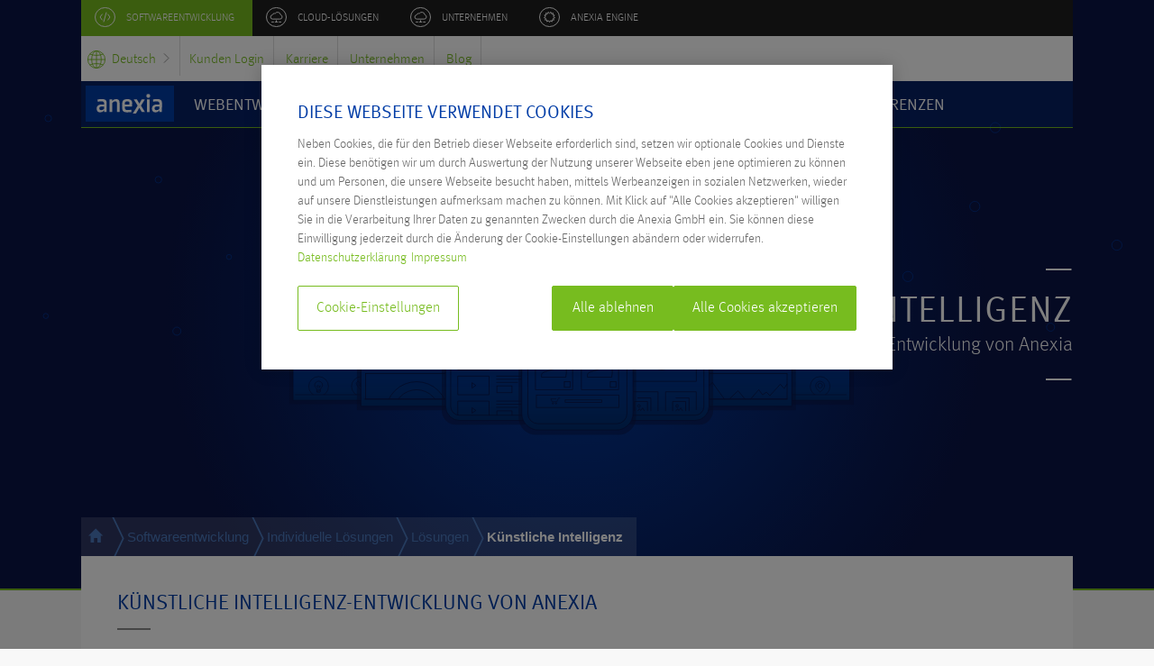

--- FILE ---
content_type: text/html; charset=utf-8
request_url: https://anexia.com/de/softwareentwicklung/individuelle-loesungen/kuenstliche-intelligenz
body_size: 15563
content:
<!DOCTYPE html>
<html dir="ltr" lang="de">
<head>

<meta charset="utf-8">
<!-- 
	This website is powered by TYPO3 - inspiring people to share!
	TYPO3 is a free open source Content Management Framework initially created by Kasper Skaarhoj and licensed under GNU/GPL.
	TYPO3 is copyright 1998-2025 of Kasper Skaarhoj. Extensions are copyright of their respective owners.
	Information and contribution at https://typo3.org/
-->


<link rel="shortcut icon" href="/fileadmin/anexia-www-3/images/anexia_dot_128x128.png" type="image/png">

<meta name="generator" content="TYPO3 CMS" />
<meta name="description" content="Nutzen Sie die Kraft künstlicher Intelligenz für Ihr Unternehmen. Unsere Experten unterstützen Sie bei der Entwicklung der passenden künstlichen Intelligenz." />
<meta name="viewport" content="width=device-width, initial-scale=1.0" />
<meta name="robots" content="index, follow" />
<meta name="twitter:card" content="summary" />


<link rel="stylesheet" type="text/css" href="/fileadmin/anexia-www-3/dist/bundle4.css?1758885668" media="all">






<title>Künstliche Intelligenz für Ihr Unternehmen&nbsp;- Anexia</title><meta name="title" content="Künstliche Intelligenz für Ihr Unternehmen- ANEXIA Internetdienstleistungs GmbH" /><meta property='og:title' content="Künstliche Intelligenz für Ihr Unternehmen- ANEXIA Internetdienstleistungs GmbH" /><meta property="og:description" content="Nutzen Sie die Kraft künstlicher Intelligenz für Ihr Unternehmen. Unsere Experten unterstützen Sie bei der Entwicklung der passenden künstlichen Intelligenz." /><meta name="theme-color" content="#122B54" /><meta http-equiv="X-UA-Compatible" content="IE=edge" />	<meta property='og:type' content="website" />
	<meta property='fb:app_id' content='536780956440687' />
	<meta property='og:image' content="https://www.anexia-it.com/fileadmin/anexia-www-3/images/og-1.jpg" />
	<meta property='og:image' content="https://www.anexia-it.com/fileadmin/anexia-www-3/images/og-2.jpg" />
	<meta property='og:image' content="https://www.anexia-it.com/fileadmin/anexia-www-3/images/og-3.jpg" />
	<meta property='og:image' content="https://www.anexia-it.com/fileadmin/anexia-www-3/images/og-4.jpg" />
	<meta property='og:image' content="https://www.anexia-it.com/fileadmin/anexia-www-3/images/og-5.jpg" />
	<meta property='og:image' content="https://www.anexia-it.com/fileadmin/anexia-www-3/images/og-6.jpg" />
	<meta property='og:image' content="https://www.anexia-it.com/fileadmin/anexia-www-3/images/og-7.jpg" />
	<meta property='og:image' content="https://www.anexia-it.com/fileadmin/anexia-www-3/images/og-8.jpg" />
	<meta property='og:image' content="https://www.anexia-it.com/fileadmin/anexia-www-3/images/og-9.jpg" />  <!-- Google Tag Manager -->
  <script>(function(w,d,s,l,i){w[l]=w[l]||[];w[l].push({'gtm.start':
      new Date().getTime(),event:'gtm.js'});var f=d.getElementsByTagName(s)[0],
    j=d.createElement(s),dl=l!='dataLayer'?'&l='+l:'';j.async=true;j.src=
    'https://www.googletagmanager.com/gtm.js?id='+i+dl;f.parentNode.insertBefore(j,f);
  })(window,document,'script','dataLayer','GTM-TC3SDDX');</script>
<!-- End Google Tag Manager -->
<link rel="alternate" hreflang="de" href="https://anexia.com/de/softwareentwicklung/individuelle-loesungen/kuenstliche-intelligenz"/>
<link rel="alternate" hreflang="en" href="https://anexia.com/en/software-development/individual-solutions/artificial-intelligence"/>
<link rel="alternate" hreflang="x-default" href="https://anexia.com/de/softwareentwicklung/individuelle-loesungen/kuenstliche-intelligenz"/>

<link rel="canonical" href="https://anexia.com/de/softwareentwicklung/individuelle-loesungen/kuenstliche-intelligenz"/>
</head>
<body class="subpage">
<!-- Google Tag Manager (noscript) -->
<noscript><iframe src="https://www.googletagmanager.com/ns.html?id=GTM-TC3SDDX"
				  height="0" width="0" style="display:none;visibility:hidden"></iframe></noscript>
<!-- End Google Tag Manager (noscript) -->

	<div class="container contactButtonContainer contactButtonTopSubpage">
		<div class="contactSliderButton topPageSlider hidden">
			<div class="contact buttonBox">
				<a id="sliderRef">
					<div class="anx-button" id="sliderButton">
					</div>
				</a>
			</div>
		</div>
	</div>

	<div class="wrapper subpage-wrapper">
		<div class="wrapper-row globalheader">
			<div class="container">
				<div class="row">
					<div class="col-md-12" id="t3_topMenu"><ul class="nav"><li class="active first dev"><a href="/de/softwareentwicklung" title="Ihr Partner für Softwareentwicklung, Apps &amp; Webseiten" class="active"><span><span class="clip"><span></span></span><span class="text">Softwareentwicklung</span></span></a></li><li class="it"><a href="/de/ihr-partner-fuer-cloud-loesungen" title="Ihr Partner für Cloud-Lösungen"><span><span class="clip"><span></span></span><span class="text">Cloud-Lösungen</span></span></a></li><li class="it"><a href="/de/unternehmen" title="Unternehmen"><span><span class="clip"><span></span></span><span class="text">Unternehmen</span></span></a></li><li class="company last"><a href="https://www.anexia-engine.com/en/home" target="_blank" title="Anexia Engine"><span><span class="clip"><span></span></span><span class="text">Anexia Engine</span></span></a></li></ul></div>
				</div>
			</div>
		</div>
		<div class="wrapper-row header">
			<div class="container">
				<div class="row">
					<div class="col-md-12">
						<div class="general">
							<div id="t3_languageMenu" class="language switch"><a href="javascript:void(0);" class="switch-dd">Deutsch<span class="icon-arrow right grey"></span></a><span style="display:none;">English</span><ul><li><span class="active">&nbsp;</span><a href="/de/softwareentwicklung/individuelle-loesungen/kuenstliche-intelligenz" class="active">Deutsch</a></li><li><span>&nbsp;</span><a href="/en/software-development/individual-solutions/artificial-intelligence">English</a></li></ul></div>
							<div id="t3_languagePlusMenu" class="language subNav"><a href="https://engine.anexia-it.com/login" rel="nofollow" title="Kunden Login">Kunden Login</a>
	
		<a href="https://anexia.com/de/unternehmen/karriere" rel="" title="Karriere">Karriere</a>
	
		<a href="https://anexia.com/de/unternehmen" rel="" title="Unternehmen">Unternehmen</a>
	
		<a href="https://anexia.com/blog/de/" rel="" title="Anexia Blog">Blog</a></div>
							<div id="t3_specialContact" class="contact"></div>
						</div>
						<div id="t3_secondLevelMenu" class="nav"><div class="logo nav"><span><a href="/de" id="home_anchor" >ANEXIA</a></span></div><div class=" megamenu_container megamenu_bar"><div class="sub-arrow"><div><div class="back"></div><div class="front"></div></div></div><ul id="navigation" class="megamenu"><li class="first"><a href="/de/softwareentwicklung/webentwicklung" title="Ihr Partner für Webentwicklung" class="megamenu_drop" data-title="Ihr Partner für Webentwicklung" data-abstract="Wir sind auf die professionelle Webentwicklung in PHP, .NET und Python spezialisiert. Unsere Experten setzen alle Wünsche für Ihre Webseite um.">Webentwicklung</a><div class="dropdown_fullwidth" style="display: none;"><div class="dropdown_content"><div class="col_4"><img src="/fileadmin/anexia-www-3/images/navi-9.svg" class="header-img header-img-9" style="width:100%" alt="Kategoriebild" /><span class="abstract-title"></span><p></p></div><div class="col_8"><div class="responsive_halfs"><span class="title">/&nbsp;<span data-location="" data-title="Backend-Entwicklung">Backend-Entwicklung</span></span><ul class="sub"><li class="first">&raquo;&nbsp;<a href="/de/softwareentwicklung/webentwicklung/php-entwicklung" title="Individuelle PHP Entwicklung für Ihr Projekt" class="">PHP Entwicklung</a></li><li class="">&raquo;&nbsp;<a href="/de/softwareentwicklung/webentwicklung/net-entwicklung" title="Kompetente Microsoft .NET Entwicklung" class="">.NET Entwicklung</a></li><li class="last">&raquo;&nbsp;<a href="/de/softwareentwicklung/webentwicklung/python-entwicklung" title="Python Entwicklung für nahezu jedes Problem" class="">Python Entwicklung</a></li></ul></div><div class="responsive_halfs"><span class="title">/&nbsp;<span data-location="" data-title="Frontend-Entwicklung">Frontend-Entwicklung</span></span><ul class="sub"><li class="first">&raquo;&nbsp;<a href="/de/softwareentwicklung/webentwicklung/htmlcss-entwicklung" title="HTML/CSS Entwicklung für Performante Webseiten" class="">HTML/CSS Entwicklung</a></li><li class="last">&raquo;&nbsp;<a href="/de/softwareentwicklung/webentwicklung/angular-entwicklung" title="Angular-Entwicklung für komplexe Frontends" class="">Angular-Entwicklung</a></li></ul></div><div class="responsive_halfs"><span class="title">/&nbsp;<span data-location="" data-title="Speziallösungen">Speziallösungen</span></span><ul class="sub"><li class="first">&raquo;&nbsp;<a href="/de/softwareentwicklung/webentwicklung/social-media-applikationen" title="Social Media App Entwicklung nach Ihren Bedürfnissen" class="">Social Media Applikationen</a></li><li class="">&raquo;&nbsp;<a href="/de/softwareentwicklung/webentwicklung/typo3-entwicklung" title="TYPO3 Entwicklung für Ihr Content Management System" class="">TYPO3 Entwicklung</a></li><li class="">&raquo;&nbsp;<a href="/de/softwareentwicklung/webentwicklung/wordpress-entwicklung" title="WordPress-Entwicklung nach Ihren Wünschen" class="">WordPress-Entwicklung</a></li><li class="">&raquo;&nbsp;<a href="/de/softwareentwicklung/webentwicklung/onlineshop-entwicklung" title="Onlineshop-Entwicklung von Anexia" class="">Onlineshop-Entwicklung</a></li><li class="last">&raquo;&nbsp;<a href="/de/softwareentwicklung/webentwicklung/single-page-application" title="Single-Page Application-Entwicklung" class="">Single-Page Application</a></li></ul></div></div></div></div></li><li class=""><a href="/de/softwareentwicklung/app-entwicklung" title="App für alle Betriebssysteme entwickeln lassen" class="megamenu_drop" data-title="App für alle Betriebssysteme entwickeln lassen" data-abstract="Anexia macht App Entwicklung für alle Endgeräte & Betriebssysteme, egal ob iOS oder Android. Finden Sie allen Informationen über App Entwicklung bei uns!">App Entwicklung</a><div class="dropdown_fullwidth" style="display: none;"><div class="dropdown_content"><div class="col_4"><img src="/fileadmin/anexia-www-3/images/navi-11.svg" class="header-img header-img-11" style="width:100%" alt="Kategoriebild" /><span class="abstract-title"></span><p></p></div><div class="col_8"><div class="responsive_halfs"><span class="title">/&nbsp;<span data-location="" data-title="Entwicklung für alle Plattformen">Mobile App Entwicklung</span></span><ul class="sub"><li class="first">&raquo;&nbsp;<a href="/de/softwareentwicklung/app-entwicklung/ios-app-entwicklung" title="iOS App Entwicklung für Ihre individuellen Applikation" class="">iOS App Entwicklung</a></li><li class="">&raquo;&nbsp;<a href="/de/softwareentwicklung/app-entwicklung/android-app-entwicklung" title="Individuelle Android App Entwicklung" class="">Android App Entwicklung</a></li><li class="">&raquo;&nbsp;<a href="/de/softwareentwicklung/app-entwicklung/progressive-web-apps-pwa" title="PWA entwickeln lassen" class="">Progressive Web Apps (PWA)</a></li><li class="last">&raquo;&nbsp;<a href="/de/softwareentwicklung/app-entwicklung/hybride-app-entwicklung" title="Hybride App Entwicklung" class="">Hybride App Entwicklung</a></li></ul></div><div class="responsive_halfs"><span class="title">/&nbsp;<span data-location="" data-title="Wearable App Entwicklung für alle Modelle">Wearable App Entwicklung</span></span><ul class="sub"><li class="first">&raquo;&nbsp;<a href="/de/softwareentwicklung/app-entwicklung/apple-watch-apps" title="Apple Watch App programmieren lassen" class="">Apple Watch Apps</a></li><li class="last">&raquo;&nbsp;<a href="/de/softwareentwicklung/app-entwicklung/smartwatch-apps" title="Smartwatch Entwicklung und Apps" class="">Smartwatch Apps</a></li></ul></div><div class="responsive_halfs"><span class="title">/&nbsp;<span data-location="" data-title="Smart TV App Entwicklung für alle Geräte">Smart TV App Entwicklung</span></span><ul class="sub"><li class="first">&raquo;&nbsp;<a href="/de/softwareentwicklung/app-entwicklung/apple-tv-apps" title="Apple TV Apps entwickeln lassen" class="">Apple TV Apps</a></li><li class="">&raquo;&nbsp;<a href="/de/softwareentwicklung/app-entwicklung/android-tv-apps" title="Android TV App Entwicklung" class="">Android TV Apps</a></li><li class="last">&raquo;&nbsp;<a href="/de/softwareentwicklung/app-entwicklung/webos-tv-apps" title="webOS TV App-Entwicklung" class="">webOS TV Apps</a></li></ul></div><div class="responsive_halfs"><span class="title">/&nbsp;<span data-location="" data-title="Sprachassistent Entwicklung für alle Geräte">Sprachassistent Entwicklung</span></span><ul class="sub"><li class="first">&raquo;&nbsp;<a href="/de/softwareentwicklung/app-entwicklung/alexa-skills" title="Alexa Skills programmieren" class="">Alexa Skills</a></li><li class="last">&raquo;&nbsp;<a href="/de/softwareentwicklung/app-entwicklung/siri-shortcuts" title="Siri Shortcuts, auch für Apple HomePod" class="">Siri Shortcuts</a></li></ul></div></div></div></div></li><li class="pewpew"><a href="/de/softwareentwicklung/individuelle-loesungen" title="Individuelle Lösungen nach Maß" class="megamenu_drop" data-title="Individuelle Lösungen nach Maß" data-abstract="Aufgrund unseres umfangreichen Portfolios sind wir in der Lage, Ihnen individuelle Softwareentwicklung aller Art zu bieten.">Individuelle Lösungen</a><div class="dropdown_fullwidth" style="display: none;"><div class="dropdown_content"><div class="col_4"><img src="/fileadmin/anexia-www-3/images/navi-13.svg" class="header-img header-img-13" style="width:100%" alt="Kategoriebild" /><span class="abstract-title"></span><p></p></div><div class="col_8"><div class="responsive_halfs"><span class="title">/&nbsp;<span data-location="" data-title="Lösungen">Lösungen</span></span><ul class="sub"><li class="first">&raquo;&nbsp;<a href="/de/softwareentwicklung/individuelle-loesungen/individual-software" title="Individuelle Software entwickeln lassen" class="">Individual Software</a></li><li class="">&raquo;&nbsp;<a href="/de/softwareentwicklung/individuelle-loesungen/e-commerce-loesungen" title="Individuelle Lösungen für E-Commerce Software Entwicklung" class="">E-Commerce Lösungen</a></li><li class="">&raquo;&nbsp;<a href="/de/softwareentwicklung/individuelle-loesungen/intranet-und-extranet-loesungen" title="Effiziente Intranet- und Extranet-Lösungen" class="">Intranet- und Extranet-Lösungen</a></li><li class="">&raquo;&nbsp;<a href="/de/softwareentwicklung/individuelle-loesungen/high-traffic-portale" title="High Performance Entwicklung für High Traffic Portale" class="">High Traffic Portale</a></li><li class="active">&raquo;&nbsp;<a href="/de/softwareentwicklung/individuelle-loesungen/kuenstliche-intelligenz" title="Künstliche Intelligenz für Ihr Unternehmen" class="">Künstliche Intelligenz</a></li><li class="">&raquo;&nbsp;<a href="/de/softwareentwicklung/individuelle-loesungen/machine-learning" title="Machine Learning-Entwicklung für High Traffic Portale" class="">Machine Learning</a></li><li class="last">&raquo;&nbsp;<a href="/de/softwareentwicklung/individuelle-loesungen/smart-home-application" title="Smart Home Application entwickeln lassen" class="">Smart Home Application</a></li></ul></div><div class="responsive_halfs"><span class="title">/&nbsp;<span data-location="" data-title="Services">Services</span></span><ul class="sub"><li class="first">&raquo;&nbsp;<a href="/de/softwareentwicklung/individuelle-loesungen/microservices" title="Microservices für mehr Flexibilität" class="">Microservices</a></li><li class="">&raquo;&nbsp;<a href="/de/softwareentwicklung/individuelle-loesungen/software-modernisierung" title="Sinnvolle Lösungen für Software Modernisierung" class="">Software Modernisierung</a></li><li class="last">&raquo;&nbsp;<a href="/de/softwareentwicklung/individuelle-loesungen/agenturloesungen" title="Herausragende Agenturlösungen" class="">Agenturlösungen</a></li></ul></div><div class="responsive_halfs"><span class="title">/&nbsp;<span data-location="" data-title="Speziallösungen">Speziallösungen</span></span><ul class="sub"><li class="last">&raquo;&nbsp;<a href="/de/softwareentwicklung/individuelle-loesungen/hardwarenahe-entwicklung" title="Hardwarenahe Entwicklung und Treiber Entwicklung" class="">Hardwarenahe Entwicklung</a></li></ul></div></div></div></div><span class="pewpew-line"></span></li><li class=""><a href="/de/softwareentwicklung/arbeiten-mit-anexia" title="Arbeiten mit Anexia – So wird bei uns Software gemacht" class="megamenu_drop" data-title="Arbeiten mit Anexia – So wird bei uns Software gemacht" data-abstract="Auf Basis unserer Erfahrung kümmern wir uns um Entwicklung, Launch und auch den Reifungsprozess Ihres Projektes.">Arbeiten mit Anexia</a><div class="dropdown_fullwidth" style="display: none;"><div class="dropdown_content"><div class="col_4"><img src="/fileadmin/anexia-www-3/images/navi-15.svg" class="header-img header-img-15" style="width:100%" alt="Kategoriebild" /><span class="abstract-title"></span><p></p></div><div class="col_8"><div class="responsive_halfs"><span class="title">/&nbsp;<span data-location="" data-title="Unsere Erfolgsfaktoren">Erfolgsfaktoren</span></span><ul class="sub"><li class="first">&raquo;&nbsp;<a href="/de/softwareentwicklung/arbeiten-mit-anexia/projektablauf" title="Unser effizienter Projektablauf mit Scrum" class="">Projektablauf</a></li><li class="">&raquo;&nbsp;<a href="/de/softwareentwicklung/arbeiten-mit-anexia/projektmanagement" title="Unser erfolgreiches Projektmanagement" class="">Projektmanagement</a></li><li class="">&raquo;&nbsp;<a href="/de/softwareentwicklung/arbeiten-mit-anexia/qualitaetsmanagement" title="Qualitätsmanagement – Top Qualität und höchste Kompetenz" class="">Qualitätsmanagement</a></li><li class="last">&raquo;&nbsp;<a href="/de/softwareentwicklung/arbeiten-mit-anexia/datenschutz-sicherheit" title="Datenschutz &amp; Sicherheit bei Anexia" class="">Datenschutz &amp; Sicherheit</a></li></ul></div><div class="responsive_halfs"><span class="title">/&nbsp;<span data-location="" data-title="Unsere Expertise">Expertise</span></span><ul class="sub"><li class="first">&raquo;&nbsp;<a href="/de/softwareentwicklung/arbeiten-mit-anexia/engineering-fe" title="Forschung &amp; Entwicklung - Innovation schafft Wettbewerbsvorteile" class="">Engineering, F&amp;E</a></li><li class="last">&raquo;&nbsp;<a href="/de/softwareentwicklung/arbeiten-mit-anexia/experten" title="Ein Team voller Expert:innen" class="">Experten</a></li></ul></div></div></div></div></li><li class="last"><a href="/de/softwareentwicklung/referenzen" title="Unsere Software Referenzen im Überblick" class="" data-title="Unsere Software Referenzen im Überblick" data-abstract="Voller Stolz präsentieren wir eine kleine Auswahl unserer zufriedenen Kunden. Wer weiß – vielleicht dürfen wir auch Sie bald als Referenz von Anexia begrüßen.">Referenzen</a></li></ul></div></div>
					</div>
				</div>
			</div>
		</div>
		<div class="wrapper-row header-responsive" id="t3_responsiveMenu">		<nav>		<div class="header"><a href="/">Anexia</a><div class="language-field switch-dd"><img alt="menu-icon" width="20" height="20" src="/fileadmin/anexia-www-3/images/HauptMenu-iconSprache.svg"/><span id="languageSpan"></span></div><div class="toggle"></div></div>		<div class="menu"><ul><li class="folder first" id="menu-item-4-first"><a href="javascript:void(0);"  class="mobile-navigation-anchor" title="Ihr Partner für Softwareentwicklung, Apps & Webseiten"><img src="/fileadmin/anexia-www-3/images/HauptMenu-iconSprache.svg" alt="Ihr Partner für Softwareentwicklung, Apps & Webseiten Mobile Icon" class="navicon"><span class="title_text">Softwareentwicklung</span><span class="icon-arrow grey right"></span></a><ul><li class="heading second"><a href="/de/softwareentwicklung" title="Softwareentwicklung">Softwareentwicklung</a></li><li class="folder second" id="menu-item-9-second" ><a href="javascript:void(0);"  class="mobile-navigation-anchor" title="Ihr Partner für Webentwicklung"><span class="title_text">Webentwicklung</span><span class="icon-arrow grey right"></span></a><ul><li class="heading third"><a href="/de/softwareentwicklung/webentwicklung" title="Webentwicklung">Webentwicklung</a></li><li class="folder third"  id="menu-item-50" data-location=""><a href="javascript:void(0);" class="mobile-navigation-anchor" title="Backend-Entwicklung"><span class="title_text"></span><span class="icon-arrow grey right"></span></a><ul><li class="heading fourth" style="display: none">Backend-Entwicklung</li><li class="fourth"><a href="/de/softwareentwicklung/webentwicklung/php-entwicklung" title="PHP Entwicklung">PHP Entwicklung</a></li><li class="fourth"><a href="/de/softwareentwicklung/webentwicklung/net-entwicklung" title=".NET Entwicklung">.NET Entwicklung</a></li><li class="fourth"><a href="/de/softwareentwicklung/webentwicklung/python-entwicklung" title="Python Entwicklung">Python Entwicklung</a></li></ul></li><li class="folder third"  id="menu-item-59" data-location=""><a href="javascript:void(0);" class="mobile-navigation-anchor" title="Frontend-Entwicklung"><span class="title_text"></span><span class="icon-arrow grey right"></span></a><ul><li class="heading fourth" style="display: none">Frontend-Entwicklung</li><li class="fourth"><a href="/de/softwareentwicklung/webentwicklung/htmlcss-entwicklung" title="HTML/CSS Entwicklung">HTML/CSS Entwicklung</a></li><li class="fourth"><a href="/de/softwareentwicklung/webentwicklung/angular-entwicklung" title="Angular-Entwicklung">Angular-Entwicklung</a></li></ul></li><li class="folder third"  id="menu-item-65" data-location=""><a href="javascript:void(0);" class="mobile-navigation-anchor" title="Speziallösungen"><span class="title_text"></span><span class="icon-arrow grey right"></span></a><ul><li class="heading fourth" style="display: none">Speziallösungen</li><li class="fourth"><a href="/de/softwareentwicklung/webentwicklung/social-media-applikationen" title="Social Media Applikationen">Social Media Applikationen</a></li><li class="fourth"><a href="/de/softwareentwicklung/webentwicklung/typo3-entwicklung" title="TYPO3 Entwicklung">TYPO3 Entwicklung</a></li><li class="fourth"><a href="/de/softwareentwicklung/webentwicklung/wordpress-entwicklung" title="WordPress-Entwicklung">WordPress-Entwicklung</a></li><li class="fourth"><a href="/de/softwareentwicklung/webentwicklung/onlineshop-entwicklung" title="Onlineshop-Entwicklung">Onlineshop-Entwicklung</a></li><li class="fourth"><a href="/de/softwareentwicklung/webentwicklung/single-page-application" title="Single-Page Application">Single-Page Application</a></li></ul></li></ul></li><li class="folder second" id="menu-item-11-second" ><a href="javascript:void(0);"  class="mobile-navigation-anchor" title="App für alle Betriebssysteme entwickeln lassen"><span class="title_text">App Entwicklung</span><span class="icon-arrow grey right"></span></a><ul><li class="heading third"><a href="/de/softwareentwicklung/app-entwicklung" title="App Entwicklung">App Entwicklung</a></li><li class="folder third"  id="menu-item-63" data-location=""><a href="javascript:void(0);" class="mobile-navigation-anchor" title="Entwicklung für alle Plattformen"><span class="title_text">Mobile App Entwicklung</span><span class="icon-arrow grey right"></span></a><ul><li class="heading fourth" style="display: none">Mobile App Entwicklung</li><li class="fourth"><a href="/de/softwareentwicklung/app-entwicklung/ios-app-entwicklung" title="iOS App Entwicklung">iOS App Entwicklung</a></li><li class="fourth"><a href="/de/softwareentwicklung/app-entwicklung/android-app-entwicklung" title="Android App Entwicklung">Android App Entwicklung</a></li><li class="fourth"><a href="/de/softwareentwicklung/app-entwicklung/progressive-web-apps-pwa" title="Progressive Web Apps (PWA)">Progressive Web Apps (PWA)</a></li><li class="fourth"><a href="/de/softwareentwicklung/app-entwicklung/hybride-app-entwicklung" title="Hybride App Entwicklung">Hybride App Entwicklung</a></li></ul></li><li class="folder third"  id="menu-item-80" data-location=""><a href="javascript:void(0);" class="mobile-navigation-anchor" title="Wearable App Entwicklung für alle Modelle"><span class="title_text">Wearable App Entwicklung</span><span class="icon-arrow grey right"></span></a><ul><li class="heading fourth" style="display: none">Wearable App Entwicklung</li><li class="fourth"><a href="/de/softwareentwicklung/app-entwicklung/apple-watch-apps" title="Apple Watch Apps">Apple Watch Apps</a></li><li class="fourth"><a href="/de/softwareentwicklung/app-entwicklung/smartwatch-apps" title="Smartwatch Apps">Smartwatch Apps</a></li></ul></li><li class="folder third"  id="menu-item-83" data-location=""><a href="javascript:void(0);" class="mobile-navigation-anchor" title="Smart TV App Entwicklung für alle Geräte"><span class="title_text">Smart TV App Entwicklung</span><span class="icon-arrow grey right"></span></a><ul><li class="heading fourth" style="display: none">Smart TV App Entwicklung</li><li class="fourth"><a href="/de/softwareentwicklung/app-entwicklung/apple-tv-apps" title="Apple TV Apps">Apple TV Apps</a></li><li class="fourth"><a href="/de/softwareentwicklung/app-entwicklung/android-tv-apps" title="Android TV Apps">Android TV Apps</a></li><li class="fourth"><a href="/de/softwareentwicklung/app-entwicklung/webos-tv-apps" title="webOS TV Apps">webOS TV Apps</a></li></ul></li><li class="folder third"  id="menu-item-86" data-location=""><a href="javascript:void(0);" class="mobile-navigation-anchor" title="Sprachassistent Entwicklung für alle Geräte"><span class="title_text">Sprachassistent Entwicklung</span><span class="icon-arrow grey right"></span></a><ul><li class="heading fourth" style="display: none">Sprachassistent Entwicklung</li><li class="fourth"><a href="/de/softwareentwicklung/app-entwicklung/alexa-skills" title="Alexa Skills">Alexa Skills</a></li><li class="fourth"><a href="/de/softwareentwicklung/app-entwicklung/siri-shortcuts" title="Siri Shortcuts">Siri Shortcuts</a></li></ul></li></ul></li><li class="folder second" id="menu-item-13-second" ><a href="javascript:void(0);"  class="mobile-navigation-anchor" title="Individuelle Lösungen nach Maß"><span class="title_text">Individuelle Lösungen</span><span class="icon-arrow grey right"></span></a><ul><li class="heading third"><a href="/de/softwareentwicklung/individuelle-loesungen" title="Individuelle Lösungen">Individuelle Lösungen</a></li><li class="folder third"  id="menu-item-90" data-location=""><a href="javascript:void(0);" class="mobile-navigation-anchor" title="Lösungen"><span class="title_text"></span><span class="icon-arrow grey right"></span></a><ul><li class="heading fourth" style="display: none">Lösungen</li><li class="fourth"><a href="/de/softwareentwicklung/individuelle-loesungen/individual-software" title="Individual Software">Individual Software</a></li><li class="fourth"><a href="/de/softwareentwicklung/individuelle-loesungen/e-commerce-loesungen" title="E-Commerce Lösungen">E-Commerce Lösungen</a></li><li class="fourth"><a href="/de/softwareentwicklung/individuelle-loesungen/intranet-und-extranet-loesungen" title="Intranet- und Extranet-Lösungen">Intranet- und Extranet-Lösungen</a></li><li class="fourth"><a href="/de/softwareentwicklung/individuelle-loesungen/high-traffic-portale" title="High Traffic Portale">High Traffic Portale</a></li><li class="fourth"><a href="/de/softwareentwicklung/individuelle-loesungen/kuenstliche-intelligenz" title="Künstliche Intelligenz">Künstliche Intelligenz</a></li><li class="fourth"><a href="/de/softwareentwicklung/individuelle-loesungen/machine-learning" title="Machine Learning">Machine Learning</a></li><li class="fourth"><a href="/de/softwareentwicklung/individuelle-loesungen/smart-home-application" title="Smart Home Application">Smart Home Application</a></li></ul></li><li class="folder third"  id="menu-item-95" data-location=""><a href="javascript:void(0);" class="mobile-navigation-anchor" title="Services"><span class="title_text"></span><span class="icon-arrow grey right"></span></a><ul><li class="heading fourth" style="display: none">Services</li><li class="fourth"><a href="/de/softwareentwicklung/individuelle-loesungen/microservices" title="Microservices">Microservices</a></li><li class="fourth"><a href="/de/softwareentwicklung/individuelle-loesungen/software-modernisierung" title="Software Modernisierung">Software Modernisierung</a></li><li class="fourth"><a href="/de/softwareentwicklung/individuelle-loesungen/agenturloesungen" title="Agenturlösungen">Agenturlösungen</a></li></ul></li><li class="folder third"  id="menu-item-99" data-location=""><a href="javascript:void(0);" class="mobile-navigation-anchor" title="Speziallösungen"><span class="title_text"></span><span class="icon-arrow grey right"></span></a><ul><li class="heading fourth" style="display: none">Speziallösungen</li><li class="fourth"><a href="/de/softwareentwicklung/individuelle-loesungen/hardwarenahe-entwicklung" title="Hardwarenahe Entwicklung">Hardwarenahe Entwicklung</a></li></ul></li></ul></li><li class="folder second" id="menu-item-15-second" ><a href="javascript:void(0);"  class="mobile-navigation-anchor" title="Arbeiten mit Anexia – So wird bei uns Software gemacht"><span class="title_text">Arbeiten mit Anexia</span><span class="icon-arrow grey right"></span></a><ul><li class="heading third"><a href="/de/softwareentwicklung/arbeiten-mit-anexia" title="Arbeiten mit Anexia">Arbeiten mit Anexia</a></li><li class="folder third"  id="menu-item-101" data-location=""><a href="javascript:void(0);" class="mobile-navigation-anchor" title="Unsere Erfolgsfaktoren"><span class="title_text">Erfolgsfaktoren</span><span class="icon-arrow grey right"></span></a><ul><li class="heading fourth" style="display: none">Erfolgsfaktoren</li><li class="fourth"><a href="/de/softwareentwicklung/arbeiten-mit-anexia/projektablauf" title="Projektablauf">Projektablauf</a></li><li class="fourth"><a href="/de/softwareentwicklung/arbeiten-mit-anexia/projektmanagement" title="Projektmanagement">Projektmanagement</a></li><li class="fourth"><a href="/de/softwareentwicklung/arbeiten-mit-anexia/qualitaetsmanagement" title="Qualitätsmanagement">Qualitätsmanagement</a></li><li class="fourth"><a href="/de/softwareentwicklung/arbeiten-mit-anexia/datenschutz-sicherheit" title="Datenschutz &amp; Sicherheit">Datenschutz &amp; Sicherheit</a></li></ul></li><li class="folder third"  id="menu-item-106" data-location=""><a href="javascript:void(0);" class="mobile-navigation-anchor" title="Unsere Expertise"><span class="title_text">Expertise</span><span class="icon-arrow grey right"></span></a><ul><li class="heading fourth" style="display: none">Expertise</li><li class="fourth"><a href="/de/softwareentwicklung/arbeiten-mit-anexia/engineering-fe" title="Engineering, F&amp;E">Engineering, F&amp;E</a></li><li class="fourth"><a href="/de/softwareentwicklung/arbeiten-mit-anexia/experten" title="Experten">Experten</a></li></ul></li></ul></li><li class="heading second"  id="menu-item-17"><a href="/de/softwareentwicklung/referenzen" title="Referenzen">Referenzen</a></li></ul></li><li class="folder first" id="menu-item-5-first"><a href="javascript:void(0);"  class="mobile-navigation-anchor" title="Ihr Partner für Cloud-Lösungen"><img src="/fileadmin/anexia-www-3/images/HauptMenu-iconSprache.svg" alt="Ihr Partner für Cloud-Lösungen Mobile Icon" class="navicon"><span class="title_text">Cloud-Lösungen</span><span class="icon-arrow grey right"></span></a><ul><li class="heading second"><a href="/de/ihr-partner-fuer-cloud-loesungen" title="Cloud-Lösungen">Cloud-Lösungen</a></li><li class="folder second" id="menu-item-19-second" ><a href="javascript:void(0);"  class="mobile-navigation-anchor" title="Managed Hosting - Professionell, Individuell & Weltweit"><span class="title_text">Managed Hosting</span><span class="icon-arrow grey right"></span></a><ul><li class="heading third"><a href="/de/hosting-it-loesungen/managed-hosting" title="Managed Hosting">Managed Hosting</a></li><li class="folder third"  id="menu-item-140" data-location=""><a href="javascript:void(0);" class="mobile-navigation-anchor" title="Managed Server"><span class="title_text"></span><span class="icon-arrow grey right"></span></a><ul><li class="heading fourth" style="display: none">Managed Server</li><li class="fourth"><a href="/de/hosting-it-loesungen/managed-hosting/managed-cluster" title="Managed Cluster">Managed Cluster</a></li><li class="fourth"><a href="/de/hosting-it-loesungen/managed-hosting/managed-database" title="Managed Database">Managed Database</a></li><li class="fourth"><a href="/de/hosting-it-loesungen/managed-hosting/weltweites-hosting" title="Weltweites Hosting">Weltweites Hosting</a></li></ul></li><li class="folder third"  id="menu-item-145" data-location=""><a href="javascript:void(0);" class="mobile-navigation-anchor" title="Lösungen für"><span class="title_text"></span><span class="icon-arrow grey right"></span></a><ul><li class="heading fourth" style="display: none">Lösungen für</li><li class="fourth"><a href="/de/hosting-it-loesungen/managed-hosting/e-commerce" title="E-Commerce">E-Commerce</a></li><li class="fourth"><a href="/de/hosting-it-loesungen/managed-hosting/agenturen" title="Agenturen">Agenturen</a></li><li class="fourth"><a href="/de/hosting-it-loesungen/managed-hosting/gaming" title="Gaming">Gaming</a></li><li class="fourth"><a href="/de/hosting-it-loesungen/managed-hosting/banking" title="Banking">Banking</a></li><li class="fourth"><a href="/de/hosting-it-loesungen/managed-hosting/corporate-websites" title="Corporate Websites">Corporate Websites</a></li><li class="fourth"><a href="/de/hosting-it-loesungen/managed-hosting/startups" title="Startups">Startups</a></li></ul></li><li class="folder third"  id="menu-item-152" data-location=""><a href="javascript:void(0);" class="mobile-navigation-anchor" title="Features"><span class="title_text"></span><span class="icon-arrow grey right"></span></a><ul><li class="heading fourth" style="display: none">Features</li><li class="fourth"><a href="/de/hosting-it-loesungen/virtuelles-rechenzentrum/virtueller-load-balancer">Load Balancing &amp; Lastverteilung</a></li><li class="fourth"><a href="/de/hosting-it-loesungen/virtuelles-rechenzentrum/shared-storage" title="Shared Storage">Shared Storage</a></li><li class="fourth"><a href="/de/hosting-it-loesungen/virtuelles-rechenzentrum/virtuelle-firewall" title="Virtuelle Firewall">Virtuelle Firewall</a></li><li class="fourth"><a href="/de/hosting-it-loesungen/managed-hosting/ddos-schutz" title="DDoS-Schutz">DDoS-Schutz</a></li><li class="fourth"><a href="/de/hosting-it-loesungen/managed-hosting/web-application-firewall" title="Web Application Firewall">Web Application Firewall</a></li><li class="fourth"><a href="/de/hosting-it-loesungen/managed-hosting/features-im-ueberblick" title="Features im Überblick">Features im Überblick</a></li></ul></li></ul></li><li class="folder second" id="menu-item-23-second" ><a href="javascript:void(0);"  class="mobile-navigation-anchor" title="Hochwertige Cloud-Lösungen"><span class="title_text">IT Lösungen</span><span class="icon-arrow grey right"></span></a><ul><li class="heading third"><a href="/de/ihr-partner-fuer-cloud-loesungen/hochwertige-cloud-loesungen" title="IT Lösungen">IT Lösungen</a></li><li class="folder third"  id="menu-item-159" data-location=""><a href="javascript:void(0);" class="mobile-navigation-anchor" title="Lösungen"><span class="title_text"></span><span class="icon-arrow grey right"></span></a><ul><li class="heading fourth" style="display: none">Lösungen</li><li class="fourth"><a href="/de/hosting-it-loesungen/it-loesungen/individuelle-loesungen" title="Individuelle Lösungen">Individuelle Lösungen</a></li><li class="fourth"><a href="/de/hosting-it-loesungen/it-loesungen/colocation" title="Colocation">Colocation</a></li><li class="fourth"><a href="/de/hosting-it-loesungen/virtuelles-rechenzentrum/anycast">Anycast Lösungen</a></li></ul></li><li class="folder third"  id="menu-item-163" data-location=""><a href="javascript:void(0);" class="mobile-navigation-anchor" title="Hosted Services"><span class="title_text"></span><span class="icon-arrow grey right"></span></a><ul><li class="heading fourth" style="display: none">Hosted Services</li><li class="fourth"><a href="/de/hosting-it-loesungen/it-loesungen/hosted-exchange" title="Hosted Exchange">Hosted Exchange</a></li><li class="fourth"><a href="/de/hosting-it-loesungen/it-loesungen/hosted-backup" title="Hosted Backup">Hosted Backup</a></li><li class="fourth"><a href="/de/hosting-it-loesungen/it-loesungen/anexia-onlinebackup" title="Anexia OnlineBackup">Anexia OnlineBackup</a></li><li class="fourth"><a href="/de/hosting-it-loesungen/it-loesungen/anexia-cloudstore" title="Anexia CloudStore">Anexia CloudStore</a></li></ul></li><li class="folder third"  id="menu-item-164" data-location=""><a href="javascript:void(0);" class="mobile-navigation-anchor" title="Wholesale"><span class="title_text"></span><span class="icon-arrow grey right"></span></a><ul><li class="heading fourth" style="display: none">Wholesale</li><li class="fourth"><a href="/de/hosting-it-loesungen/it-loesungen/ip-transit" title="IP Transit">IP Transit</a></li><li class="fourth"><a href="/de/hosting-it-loesungen/it-loesungen/layer-2-transport" title="Layer 2 Transport">Layer 2 Transport</a></li></ul></li></ul></li><li class="folder second" id="menu-item-25-second" ><a href="javascript:void(0);"  class="mobile-navigation-anchor" title="Hochwertige Virtuelle Rechenzentren"><span class="title_text">Virtuelles Rechenzentrum</span><span class="icon-arrow grey right"></span></a><ul><li class="heading third"><a href="/de/hosting-it-loesungen/virtuelles-rechenzentrum" title="Virtuelles Rechenzentrum">Virtuelles Rechenzentrum</a></li><li class="folder third"  id="menu-item-182" data-location=""><a href="javascript:void(0);" class="mobile-navigation-anchor" title="Technologien & Services"><span class="title_text"></span><span class="icon-arrow grey right"></span></a><ul><li class="heading fourth" style="display: none">Technologien &amp; Services</li><li class="fourth"><a href="/de/hosting-it-loesungen/virtuelles-rechenzentrum/anycast" title="Anycast">Anycast</a></li><li class="fourth"><a href="/de/hosting-it-loesungen/virtuelles-rechenzentrum/hybrid-cloud" title="Hybrid Cloud">Hybrid Cloud</a></li><li class="fourth"><a href="/de/hosting-it-loesungen/virtuelles-rechenzentrum/cloud-connect" title="Cloud Connect">Cloud Connect</a></li><li class="fourth"><a href="/de/hosting-it-loesungen/virtuelles-rechenzentrum/disaster-recovery" title="Disaster Recovery">Disaster Recovery</a></li></ul></li><li class="folder third"  id="menu-item-184" data-location=""><a href="javascript:void(0);" class="mobile-navigation-anchor" title="Anexia als Partner"><span class="title_text"></span><span class="icon-arrow grey right"></span></a><ul><li class="heading fourth" style="display: none">Anexia als Partner</li><li class="fourth"><a href="/de/hosting-it-loesungen/virtuelles-rechenzentrum/10-gruende-fuer-ein-anexia-vdc" title="10 Gründe für ein Anexia vDC">10 Gründe für ein Anexia vDC</a></li><li class="fourth"><a href="/de/hosting-it-loesungen/virtuelles-rechenzentrum/sicherheit" title="Sicherheit">Sicherheit</a></li><li class="fourth"><a href="/de/unternehmen/ueber-anexia/auszeichnungen">Auszeichnungen</a></li><li class="fourth"><a href="/de/hosting-it-loesungen/virtuelles-rechenzentrum/jetzt-testen" title="Jetzt testen">Jetzt testen</a></li></ul></li><li class="folder third"  id="menu-item-183" data-location=""><a href="javascript:void(0);" class="mobile-navigation-anchor" title="Virtuelle Infrastruktur"><span class="title_text"></span><span class="icon-arrow grey right"></span></a><ul><li class="heading fourth" style="display: none">Virtuelle Infrastruktur</li><li class="fourth"><a href="/de/hosting-it-loesungen/virtuelles-rechenzentrum/virtuelle-server" title="Virtuelle Server">Virtuelle Server</a></li><li class="fourth"><a href="/de/hosting-it-loesungen/virtuelles-rechenzentrum/virtuelle-firewall" title="Virtuelle Firewall">Virtuelle Firewall</a></li><li class="fourth"><a href="/de/hosting-it-loesungen/virtuelles-rechenzentrum/virtueller-load-balancer" title="Virtueller Load Balancer">Virtueller Load Balancer</a></li><li class="fourth"><a href="/de/hosting-it-loesungen/virtuelles-rechenzentrum/shared-storage" title="Shared Storage">Shared Storage</a></li><li class="fourth"><a href="/de/hosting-it-loesungen/virtuelles-rechenzentrum/feature-uebersicht" title="Feature Übersicht">Feature Übersicht</a></li></ul></li></ul></li><li class="folder second" id="menu-item-27-second" ><a href="javascript:void(0);"  class="mobile-navigation-anchor" title="Weltweites Hosting mit Anexia World Wide Cloud (WWC)"><span class="title_text">Infrastruktur</span><span class="icon-arrow grey right"></span></a><ul><li class="heading third"><a href="/de/wwc" title="Infrastruktur">Infrastruktur</a></li><li class="folder third"  id="menu-item-214" data-location=""><a href="javascript:void(0);" class="mobile-navigation-anchor" title="Unsere Rechenzentren in Österreich"><span class="title_text">Rechenzentren Österreich</span><span class="icon-arrow grey right"></span></a><ul><li class="heading fourth" style="display: none">Rechenzentren Österreich</li><li class="fourth"><a href="/de/hosting-it-loesungen/infrastruktur/wien-datasix" title="Wien DATASIX">Wien DATASIX</a></li><li class="fourth"><a href="/de/hosting-it-loesungen/infrastruktur/wien-interxion" title="Wien InterXion">Wien InterXion</a></li><li class="fourth"><a href="/de/hosting-it-loesungen/infrastruktur/klagenfurt" title="Klagenfurt">Klagenfurt</a></li></ul></li><li class="folder third"  id="menu-item-199" data-location=""><a href="javascript:void(0);" class="mobile-navigation-anchor" title="Unsere Qualität"><span class="title_text"></span><span class="icon-arrow grey right"></span></a><ul><li class="heading fourth" style="display: none">Unsere Qualität</li><li class="fourth"><a href="/de/hosting-it-loesungen/infrastruktur/stromanbindung">Stromanbindung</a></li><li class="fourth"><a href="/de/hosting-it-loesungen/infrastruktur/netzwerkanbindung">Netzwerkanbindung</a></li><li class="fourth"><a href="/de/hosting-it-loesungen/infrastruktur/server-ueberwachung-monitoring">Server Überwachung &amp; Monitoring</a></li></ul></li><li class="folder third"  id="menu-item-200" data-location=""><a href="javascript:void(0);" class="mobile-navigation-anchor" title="Rechenzentren"><span class="title_text"></span><span class="icon-arrow grey right"></span></a><ul><li class="heading fourth" style="display: none">Rechenzentren</li><li class="fourth"><a href="/de/hosting-it-loesungen/infrastruktur/weltweit" title="Weltweit">Weltweit</a></li><li class="fourth"><a href="/de/hosting-it-loesungen/infrastruktur/europa" title="Europa">Europa</a></li><li class="fourth"><a href="/de/hosting-it-loesungen/infrastruktur/nordamerika" title="Nordamerika">Nordamerika</a></li><li class="fourth"><a href="/de/hosting-it-loesungen/infrastruktur/suedamerika" title="Südamerika">Südamerika</a></li><li class="fourth"><a href="/de/hosting-it-loesungen/infrastruktur/asien-pazifik" title="Asien-Pazifik">Asien-Pazifik</a></li><li class="fourth"><a href="/de/hosting-it-loesungen/infrastruktur/afrika" title="Afrika">Afrika</a></li></ul></li><li class="folder third"  id="menu-item-201" data-location=""><a href="javascript:void(0);" class="mobile-navigation-anchor" title="Auf einen Blick"><span class="title_text"></span><span class="icon-arrow grey right"></span></a><ul><li class="heading fourth" style="display: none">Auf einen Blick</li><li class="fourth"><a href="/de/hosting-it-loesungen/infrastruktur/standorte-services-der-rechenzentren" title="Standorte &amp; Services der Rechenzentren">Standorte &amp; Services der Rechenzentren</a></li><li class="fourth"><a href="/map" title="ANEXIA Backbone">ANEXIA Backbone</a></li></ul></li></ul></li><li class="heading second"  id="menu-item-28"><a href="/de/hosting-it-loesungen/referenzen" title="Referenzen">Referenzen</a></li></ul></li><li class="folder first" id="menu-item-8-first"><a href="javascript:void(0);"  class="mobile-navigation-anchor" title="Unternehmen"><img src="/fileadmin/anexia-www-3/images/HauptMenu-iconSprache.svg" alt="Unternehmen Mobile Icon" class="navicon"><span class="title_text">Unternehmen</span><span class="icon-arrow grey right"></span></a><ul><li class="heading second"><a href="/de/unternehmen" title="Unternehmen">Unternehmen</a></li><li class="folder second" id="menu-item-30-second" ><a href="javascript:void(0);"  class="mobile-navigation-anchor" title="Über Anexia"><span class="title_text"></span><span class="icon-arrow grey right"></span></a><ul><li class="heading third"><a href="/de/unternehmen/ueber-anexia">Über Anexia</a></li><li class="folder third"  id="menu-item-108" data-location=""><a href="javascript:void(0);" class="mobile-navigation-anchor" title="Unternehmensdaten"><span class="title_text"></span><span class="icon-arrow grey right"></span></a><ul><li class="heading fourth" style="display: none">Unternehmensdaten</li><li class="fourth"><a href="/de/unternehmen/ueber-anexia/management" title="Management">Management</a></li><li class="fourth"><a href="/de/unternehmen/ueber-anexia/standorte" title="Standorte">Standorte</a></li><li class="fourth"><a href="/de/unternehmen/ueber-anexia/datenschutz" title="Datenschutz">Datenschutz</a></li><li class="fourth"><a href="/de/unternehmen/ueber-anexia/impressum" title="Impressum">Impressum</a></li><li class="fourth"><a href="/de/unternehmen/ueber-anexia/agb">AGB</a></li><li class="fourth"><a href="/de/unternehmen/ueber-anexia/datenschutz-dsgvo">Auftragsverarbeitung &amp; DSGVO</a></li><li class="fourth"><a href="/de/unternehmen/barrierefreiheit-bei-anexia">Barrierefreiheit bei Anexia</a></li></ul></li><li class="folder third"  id="menu-item-116" data-location=""><a href="javascript:void(0);" class="mobile-navigation-anchor" title="Engagement & Auszeichnungen"><span class="title_text"></span><span class="icon-arrow grey right"></span></a><ul><li class="heading fourth" style="display: none">Engagement &amp; Auszeichnungen</li><li class="fourth"><a href="/de/unternehmen/ueber-anexia/engagement-und-auszeichnungen/digitale-souveraenitaet">Digitale Souveränität</a></li><li class="fourth"><a href="/de/unternehmen/ueber-anexia/forschung-und-entwicklung" title="Forschung und Entwicklung">Forschung und Entwicklung</a></li><li class="fourth"><a href="/de/unternehmen/ueber-anexia/zertifizierung" title="Zertifizierung">Zertifizierung</a></li><li class="fourth"><a href="/de/unternehmen/ueber-anexia/sponsoring" title="Sponsoring">Sponsoring</a></li><li class="fourth"><a href="/de/unternehmen/ueber-anexia/auszeichnungen" title="Auszeichnungen">Auszeichnungen</a></li><li class="fourth"><a href="/de/unternehmen/ueber-anexia/mitgliedschaften-lieferanten" title="Mitgliedschaften &amp; Lieferant:innen">Mitgliedschaften &amp; Lieferant:innen</a></li><li class="fourth"><a href="/de/unternehmen/ueber-anexia/engagement-und-auszeichnungen/nachhaltigkeit" title="Nachhaltigkeit">Nachhaltigkeit</a></li><li class="fourth"><a href="/blog">Blog</a></li><li class="fourth"><a href="/de/unternehmen/ueber-anexia/messen-events" title="Messen &amp; Events">Messen &amp; Events</a></li></ul></li></ul></li><li class="heading second"  id="menu-item-32"><a href="/de/unternehmen/referenzen" title="Referenzen">Referenzen</a></li><li class="heading second"  id="menu-item-34"><a href="/de/unternehmen/presse-medien" title="Presse &amp; Medien">Presse &amp; Medien</a></li><li class="folder second" id="menu-item-36-second" ><a href="javascript:void(0);"  class="mobile-navigation-anchor" title="Deine Karriere bei der Anexia"><span class="title_text">Karriere</span><span class="icon-arrow grey right"></span></a><ul><li class="heading third"><a href="/de/unternehmen/karriere" title="Karriere">Karriere</a></li><li class="folder third"  id="menu-item-130" data-location=""><a href="javascript:void(0);" class="mobile-navigation-anchor" title="Anexia als Arbeitgeber"><span class="title_text"></span><span class="icon-arrow grey right"></span></a><ul><li class="heading fourth" style="display: none">Anexia als Arbeitgeber</li><li class="fourth"><a href="/de/unternehmen/karriere/freie-stellen" title="Freie Stellen">Freie Stellen</a></li><li class="fourth"><a href="/de/unternehmen/karriere/arbeiten-bei-anexia" title="Arbeiten bei Anexia">Arbeiten bei Anexia</a></li></ul></li></ul></li><li class="heading second"  id="menu-item-38"><a href="/de/unternehmen/kontakt" title="Kontakt">Kontakt</a></li></ul></li><li class="first"><a href="https://www.anexia-engine.com/en/home" target="_blank" title="Anexia Engine">Anexia Engine</a></li><li class="first"><a href="https://engine.anexia-it.com">Kunden Login</a></li><li class="folder first" id="menu-item-36-first"><a href="javascript:void(0);"  class="mobile-navigation-anchor" title="Deine Karriere bei der Anexia"><img src="/fileadmin/anexia-www-3/images/HauptMenu-iconSprache.svg" alt="Deine Karriere bei der Anexia Mobile Icon" class="navicon"><span class="title_text">Karriere</span><span class="icon-arrow grey right"></span></a><ul><li class="heading second"><a href="/de/unternehmen/karriere" title="Karriere">Karriere</a></li><li class="folder second" id="menu-item-130-second" ><a href="javascript:void(0);"  class="mobile-navigation-anchor" title="Anexia als Arbeitgeber"><span class="title_text"></span><span class="icon-arrow grey right"></span></a><ul><li class="heading third"><a href="/de/unternehmen/karriere">Anexia als Arbeitgeber</a></li><li class="heading fourth"><a href="/de/unternehmen/karriere/freie-stellen" title="Freie Stellen">Freie Stellen</a></li><li class="heading fourth"><a href="/de/unternehmen/karriere/arbeiten-bei-anexia" title="Arbeiten bei Anexia">Arbeiten bei Anexia</a></li></ul></li></ul></li><li class="first"><a href="https://anexia.com/blog">Blog</a></li><li><a href="/de/unternehmen/kontakt" class="button" id="mobileMenuContactButton">Kontakt</a></li></ul><div class="language"><a href="javascript:void(0);" class="switch-dd">Deutsch<span class="icon-arrow right grey"></span></a></div><span style="display:none;">English</span><div class="folder responsive-lang"><ul><li class="second"><a href="/de/softwareentwicklung/individuelle-loesungen/kuenstliche-intelligenz" class="active">Deutsch</a></li><li class="second"><a href="/en/software-development/individual-solutions/artificial-intelligence">English</a></li></ul></div>		</div>		</nav></div>
		<div class="anx-header subpage">
			<div class="anx-slogan-wrapper loading">
				<div class="wrapper-row slogan" id="t3_contentSlogan"><div class="anx-slogan-container">
			<div class="anx-slogans" >
				
							<div class="anx-slogan anx-slogan-bottom">
					
				
				
						<h1>
					
				<span class="anx-slogan-top">
					<span>Künstliche Intelligenz</span>
				</span>
				
						</h1>
					
			</div>
			<span class="anx-slogan-bottom">
				<span class="anx-tag">
					
							<span class="anx-indent">Entwicklung von Anexia</span>
						
				</span>
			</span>
			
		</div>
	</div></div>
			</div>
			<div class="wrapper-row header-slider" id="t3_headerBgSlider"><div class="key" > <div class="header-bg" id = "header-bg" > <div class="image" style = "background-image: url('/fileadmin/img/headerslider/SE_big.svg')" > </div></div > </div></div>
		</div>
		<div class="wrapper-row breadcrumb">
			<div class="container">
				<div class="row" id="t3_breadcrumbMenu"><div class="nav"><a href="/"><span class="glyphicon glyphicon-home homeImage"></span></a><span class="breadcrumbImage"><img src="/fileadmin/anexia-www-3/images/Navigation_____breadcrumbNextArrow.svg" alt="Pfeil"></span><a href="/de/softwareentwicklung">Softwareentwicklung</a><span class="breadcrumbImage"><img src="/fileadmin/anexia-www-3/images/Navigation_____breadcrumbNextArrow.svg" alt="Pfeil" /></span><a href="/de/softwareentwicklung/individuelle-loesungen">Individuelle Lösungen</a><span class="breadcrumbImage"><img src="/fileadmin/anexia-www-3/images/Navigation_____breadcrumbNextArrow.svg" alt="Pfeil" /></span><a href="/de/softwareentwicklung/individuelle-loesungen">Lösungen</a><span class="breadcrumbImage"><img src="/fileadmin/anexia-www-3/images/Navigation_____breadcrumbNextArrow.svg" alt="Pfeil" /></span><a href="#" class="last"><span class="active">Künstliche Intelligenz</span></a></div></div>
			</div>
		</div>

		<div id="t3_content"><!--TYPO3SEARCH_begin--><div class="wrapper-row content first 0 0">
                    <div class="container">
                        <div class="row">
                            <div class="col-md-7 col-sm-7">
                                <h2>Künstliche Intelligenz-Entwicklung von Anexia</h2>
                                <hr class="small"/>
                                <p>Künstliche Intelligenz – einst Fiktion, heute allgegenwärtige Realität. Siri, selbstfahrende Autos oder Sprachassistenten – die Entwicklung erfolgt rapide. Künstliche Intelligenz (KI) bzw. Artificial Intelligence (AI) steckt heutzutage schon fast in jeder Software. Oft identifizieren User:innen die künstliche Intelligenz überhaupt nicht als solche. Grundsätzlich versucht künstliche Intelligenz durch Maschinen und Systeme die menschliche Intelligenz zu simulieren und selbständig zu lernen. KI kann dadurch eigenständig Probleme lösen und bestimmte Aufgaben genauso gut oder besser als ein Mensch ausführen. Mit unserer Erfahrung und laufenden Forschung unterstützen wir Sie in der Entwicklung Ihrer eigenen künstlichen Intelligenz.</p>
                            </div>
                            <div class="col-md-5 col-sm-5 image">
                                
                                        <div class="custom-anim-container loading custom-anim-individual-solutions-artificial-intelligence">
                                            
                                                    <svg xmlns="http://www.w3.org/2000/svg" viewBox="0 0 433 250">
  <defs>
    <style>
       <![CDATA[
      .cls-1 {
        opacity: 0.15;
      }

      .cls-2 {
        fill: #003ca6;
      }

      .cls-3, .cls-5 {
        fill: none;
        stroke-miterlimit: 10;
        stroke-width: 1.8px;
      }

      .cls-3 {
        stroke: #003ca6;
      }

      .cls-4 {
        fill: #77bc1f;
      }

      .cls-5 {
        stroke: #77bc1f;
      }

      .cls-6 {
        opacity: 0.3;
      }
          ]]> 
    </style>
  </defs>
  <title>individuelleLoesungen__ArtificialIntelligence</title>
  <g id="ArtificialIntelligence">
    <g id="shadow" class="cls-1">
      <path class="cls-2" d="M247.24,19.46l11.08,11.08H276l21.24,21.24V76.71l-1.56,16.71,15.25,15.26v22.41l-11.77,11.77-.61,15.83,15.7,15.7V198.1l-17.08,17.08H281L265.6,230.54H242.44L229.79,217.9H203.16l-12.65,12.64H167.35L152,215.18H135.83L118.75,198.1V174.39l15.71-15.7-.62-15.83-11.77-11.77V108.68l15.26-15.26-1.56-16.71V51.78L157,30.54h17.63l11.09-11.08h61.52m2.9-7H182.82l-2,2-9,9H154.1l-2,2.05L130.82,46.83l-2,2.05V77l0,.33,1.25,13.44-12.93,12.93-2.05,2V134l2.05,2,9.83,9.84.39,10L113.8,169.44l-2,2.05V201l2,2.05,17.08,17.08,2.05,2.05h16.15l13.32,13.31,2,2h29l2.05-2,10.6-10.59h20.83l10.6,10.59,2,2h29l2.05-2,13.32-13.31H300l2.05-2.05,17.08-17.08L321.2,201V171.49l-2.05-2.05L305.61,155.9l.39-10,9.83-9.84,2.05-2V105.78l-2.05-2L302.9,90.8l1.26-13.44,0-.33V48.88l-2.05-2.05L280.9,25.59l-2-2.05H261.22l-9-9-2.05-2Z"/>
    </g>
    <g>
      <g id="blue">
        <polyline class="cls-3" points="276.15 55.07 265.37 44.29 252.74 56.92 272.52 76.71 297.19 76.71 297.19 51.78 275.95 30.54 258.32 30.54 247.24 19.46 226.48 19.46 226.48 75.3 235.78 84.6"/>
        <polyline class="cls-3" points="242.51 46.39 242.51 65.97 269.97 93.42 295.63 93.42 310.88 108.68 310.88 131.09 299.11 142.86 268.8 142.86 251.06 125.12 251.06 108.25 286.47 108.25 296.82 118.6 296.82 125.36 278.83 125.36"/>
        <polyline class="cls-3" points="229.79 175.26 229.79 217.9 242.44 230.54 265.6 230.54 280.97 215.18 297.13 215.18 314.2 198.1 314.2 174.39 298.5 158.69 249.13 158.69 241.87 151.43"/>
        <polyline class="cls-3" points="253.33 204.65 262.71 195.28 295.58 195.28 295.58 184.46 285.32 174.2 257.65 174.2 247.5 184.35"/>
        <circle class="cls-3" cx="273.38" cy="125.36" r="5.45"/>
        <circle class="cls-3" cx="249.63" cy="208.63" r="5.45"/>
        <circle class="cls-3" cx="242.51" cy="40.95" r="5.45"/>
        <circle class="cls-3" cx="229.79" cy="169.92" r="5.45"/>
        <circle class="cls-3" cx="239.82" cy="88.55" r="5.45"/>
        <circle class="cls-3" cx="279.98" cy="58.87" r="5.45"/>
        <line class="cls-3" x1="216.52" y1="184.19" x2="216.52" y2="210.82"/>
        <line class="cls-3" x1="216.48" y1="87.43" x2="216.48" y2="37.54"/>
        <polyline class="cls-3" points="156.8 55.07 167.58 44.29 180.21 56.92 160.43 76.71 135.77 76.71 135.77 51.78 157 30.54 174.63 30.54 185.72 19.46 206.47 19.46 206.47 75.3 197.17 84.6"/>
        <polyline class="cls-3" points="190.44 46.39 190.44 65.97 162.98 93.42 137.33 93.42 122.07 108.68 122.07 131.09 133.84 142.86 164.15 142.86 181.89 125.12 181.89 108.25 146.48 108.25 136.13 118.6 136.13 125.36 154.12 125.36"/>
        <polyline class="cls-3" points="203.16 175.26 203.16 217.9 190.51 230.54 167.35 230.54 151.98 215.18 135.83 215.18 118.75 198.1 118.75 174.39 134.46 158.69 183.82 158.69 190.76 151.75"/>
        <polyline class="cls-3" points="179.62 204.65 170.24 195.28 137.37 195.28 137.37 184.46 147.63 174.2 175.3 174.2 185.45 184.35"/>
        <circle class="cls-3" cx="159.57" cy="125.36" r="5.45"/>
        <circle class="cls-3" cx="183.32" cy="208.63" r="5.45"/>
        <circle class="cls-3" cx="190.44" cy="40.95" r="5.45"/>
        <circle class="cls-3" cx="203.16" cy="169.92" r="5.45"/>
        <circle class="cls-3" cx="193.13" cy="88.55" r="5.45"/>
        <circle class="cls-3" cx="152.97" cy="58.87" r="5.45"/>
      </g>
      <g id="green">
        <g class="cls-1">
          <path class="cls-4" d="M239.48,103.16v45.91H193.56V103.16h45.92m5-5H188.56v55.91h55.92V98.16Z"/>
        </g>
        <rect class="cls-5" x="193.56" y="103.16" width="45.92" height="45.92"/>
        <rect class="cls-5" x="203.3" y="112.89" width="26.45" height="26.45"/>
      </g>
    </g>
    <g id="or">
      <g class="cls-6">
        <line class="cls-3" x1="332.14" y1="60.31" x2="354.13" y2="60.31"/>
        <circle class="cls-3" cx="359.69" cy="60.31" r="5.56"/>
      </g>
      <g class="cls-6">
        <line class="cls-3" x1="332.14" y1="101.94" x2="351.21" y2="101.94"/>
        <circle class="cls-3" cx="356.77" cy="101.94" r="5.56"/>
      </g>
      <g class="cls-6">
        <line class="cls-3" x1="332.14" y1="144.75" x2="351.21" y2="144.75"/>
        <circle class="cls-3" cx="356.77" cy="144.75" r="5.56"/>
      </g>
      <g class="cls-6">
        <polyline class="cls-3" points="393.53 88.34 368.19 88.34 357.91 78.06 332.14 78.06"/>
        <circle class="cls-3" cx="399.09" cy="88.34" r="5.56"/>
      </g>
      <g class="cls-6">
        <polyline class="cls-3" points="386.45 132.5 368.19 132.5 357.91 122.22 332.14 122.22"/>
        <circle class="cls-3" cx="392.01" cy="132.5" r="5.56"/>
      </g>
      <g class="cls-6">
        <polyline class="cls-3" points="400.62 156.63 382.36 156.63 372.08 166.91 332.14 166.91"/>
        <circle class="cls-3" cx="406.18" cy="156.63" r="5.56"/>
      </g>
    </g>
    <g id="ol">
      <g class="cls-6">
        <line class="cls-3" x1="102.27" y1="60.31" x2="80.29" y2="60.31"/>
        <circle class="cls-3" cx="74.73" cy="60.31" r="5.56"/>
      </g>
      <g class="cls-6">
        <line class="cls-3" x1="102.27" y1="101.94" x2="83.21" y2="101.94"/>
        <circle class="cls-3" cx="77.65" cy="101.94" r="5.56"/>
      </g>
      <g class="cls-6">
        <line class="cls-3" x1="102.27" y1="144.75" x2="83.21" y2="144.75"/>
        <circle class="cls-3" cx="77.65" cy="144.75" r="5.56"/>
      </g>
      <g class="cls-6">
        <polyline class="cls-3" points="40.88 88.34 66.23 88.34 76.51 78.06 102.27 78.06"/>
        <circle class="cls-3" cx="35.32" cy="88.34" r="5.56"/>
      </g>
      <g class="cls-6">
        <polyline class="cls-3" points="47.97 132.5 66.23 132.5 76.51 122.22 102.27 122.22"/>
        <circle class="cls-3" cx="42.41" cy="132.5" r="5.56"/>
      </g>
      <g class="cls-6">
        <polyline class="cls-3" points="33.8 156.63 52.05 156.63 62.33 166.91 102.27 166.91"/>
        <circle class="cls-3" cx="28.24" cy="156.63" r="5.56"/>
      </g>
    </g>
  </g>
</svg>
                                                
                                        </div>
                                    
                            </div>
                        </div>
                    </div>
                </div><div class="wrapper-row content expertTeam 0">
        <div class="container borderTop">
            <div class="row"><div></div></div>
        </div>
        <div class="container fair-content">

            
                    
                            <div class="row twoColumns">
                                <div class="col-md-4 col-sm-4 text-center">
                                    <img alt="Einsatzmöglichkeiten der Künstlichen Intelligenz" src="/fileadmin/user_upload/individuelleLoesungen__ArtificialIntelligence-2.svg" width="353" height="208" />
                                </div>
                                <div class="col-md-8 col-sm-8">
                                    <span class="h2">Einsatzmöglichkeiten der Künstlichen Intelligenz</span>
                                    <hr class="small" />
                                    <p>Künstliche Intelligenz kann äußerst vielfältig eingesetzt werden. Der Bereich umfasst Maschinen und Anlagen, die Aufgaben durchführen, für die menschliche Intelligenz benötigt wird. Der Einsatz in Bereichen der Medizin mit Robotern für bestimmte Operationsschritte oder in Produktionsstraßen ist beinahe schon Standard. Auch im Bereich der Spiele ist KI längst angekommen und wurde schon erfolgreich bei Brettspielen wie Dame oder Schach umgesetzt. Aber auch Frühwarnsysteme, vollautomatisiertes Erkennen von Textpassagen oder Fraud Detection sind Anwendungsfelder von KI. Nutzen auch Sie die vielfältigen Einsatzmöglichkeiten von künstlicher Intelligenz für Ihr Unternehmen.</p>
                                </div>
                            </div>
                        
                
            
                    <div class="row threeColumns">
                        
                            <div class="col-md-4 textCenter">
                                
                                        <img alt="Daten, Speicher, Rechenleistung" src="/fileadmin/user_upload/Daten.svg" width="178" height="178" />
									
                        
                                <span class="h3 textCenter">Daten, Speicher, Rechenleistung</span>
                                <hr />
                                <p>Drei wesentliche Voraussetzungen beeinflussen den Erfolg von KI – Daten, Speicherkapazitäten und Rechenleistung. Die enormen Datenmengen sind Grundlage für eine erfolgreiche KI. Durch die vermehrten Speicherkapazitäten und besonders die gestiegenen Rechenleistungen können immer neue und komplexere KI-Verfahren und Konfigurationen eingesetzt werden.</p>
                            </div>
                        
                            <div class="col-md-4 textCenter">
                                
                                        <img alt="Wir entwickeln uns weiter" src="/fileadmin/user_upload/Forschung.svg" width="178" height="178" />
									
                        
                                <span class="h3 textCenter">Wir entwickeln uns weiter</span>
                                <hr />
                                <p>Unsere Forschungs- und Entwicklungsabteilung ermöglicht es unseren Mitarbeiter:innen laufend neue Ideen und Anwendungsmöglichkeiten zu entwickeln. Der Bereich der künstlichen Intelligenz entwickelt sich laufend weiter, mehr und mehr Möglichkeiten entstehen so auch für Ihr Unternehmen. Profitieren Sie von unserer Forschung und Erfahrung aus unterschiedlichen Projekten.</p>
                            </div>
                        
                            <div class="col-md-4 textCenter">
                                
                                        <img alt="Modelle für ein KI-System" src="/fileadmin/user_upload/KI-System.svg" width="178" height="178" />
									
                        
                                <span class="h3 textCenter">Modelle für ein KI-System</span>
                                <hr />
                                <p>Jedes KI-System basiert auf einem Modell, in dem die genaue Fragestellung und Herausforderung definiert ist. Jeder Use Case erfordert eine andere Herangehensweise, Methode und ein anderes Verfahren. Unsere erfahrenen Teams unterstützen Sie bei der Gestaltung Ihres AI-Projektes und definieren gemeinsam mit Ihnen die genaue Einsatzmöglichkeit für Ihr Unternehmen.</p>
                            </div>
                        
                    </div>
                    
                            <hr />
                            <div class="row link">
                                <div class="col-md-12">
                                    <a class="bold uppercase" href="/de/unternehmen/ueber-anexia">Mehr über Anexia<span class="icon-arrow green right big"></span></a>
                                </div>
                            </div>
                        
                
        </div>
        <div class="container borderBottom">
            <div class="row "><div></div></div>
        </div>
    </div><div class="wrapper-row content logo-wall-reference">
        <div class="container borderTop">
            <div class="row"><div></div></div>
        </div>
        <div class="container">
            <div class="row">
                <div class="col-md-12">
                    
                        <span class="h2">Lassen Sie sich von unseren Referenzen überzeugen</span>
                        
                    
                </div>
            </div>
            <div class="placeholder none">
                
                    <div class="image col-md-4 col-sm-6 col-lg-3 logoimage" data-location="AT, DE, DEFAULT">
                        
                                <a target="_blank" href="https://www.westernunion.com/at/de/home.html">
                                    <div class="anchor">
                                        <div class="background" style="background-image: url('/fileadmin/img/customerLogos/subpages/WesternUnion.svg');"></div>
                                    </div>
                                </a>
                            
                    </div>
                
                    <div class="image col-md-4 col-sm-6 col-lg-3 logoimage" data-location="AT, DE, DEFAULT">
                        
                                <a target="_blank" href="https://ams.com/">
                                    <div class="anchor">
                                        <div class="background" style="background-image: url('/fileadmin/img/customerLogos/subpages/amsAG.svg');"></div>
                                    </div>
                                </a>
                            
                    </div>
                
                    <div class="image col-md-4 col-sm-6 col-lg-3 logoimage" data-location="AT, DE, DEFAULT">
                        
                                <a target="_blank" href="https://www.rewe.de/">
                                    <div class="anchor">
                                        <div class="background" style="background-image: url('/fileadmin/img/customerLogos/subpages/rewe.svg');"></div>
                                    </div>
                                </a>
                            
                    </div>
                
                    <div class="image col-md-4 col-sm-6 col-lg-3 logoimage" data-location="AT, DE, DEFAULT">
                        
                                <a target="_blank" href="https://www.derstandard.at/">
                                    <div class="anchor">
                                        <div class="background" style="background-image: url('/fileadmin/img/customerLogos/subpages/derStandard.svg');"></div>
                                    </div>
                                </a>
                            
                    </div>
                
            </div>
            <div class="row logos">

            </div>
            
                <div class="row link">
                    <div class="col-md-12 text-center">
						<span>
							<a class="bold uppercase" href="/de/softwareentwicklung/referenzen">Alle Referenzen<span class="icon-arrow right white"></span></a>
						</span>
                    </div>
                </div>
            
        </div>
        <div class="container borderBottom">
            <div class="row "><div></div></div>
        </div>
    </div><div class="wrapper-row content programmingLanguages 0">
		<div class="container borderTop">
			<div class="row"><div></div></div>
		</div>
		
				<div class="container stickyLeft">
					<div class="row">				
						<div class="col-md-6 col-sm-6">
							<div class="row">
								<div class="col-md-12 col-sm-12 image">
									<img 
										src="/fileadmin/user_upload/individuelleLoesungen__ArtificialIntelligence-3.svg" 
										alt="Künstliche Intelligenz – schwache vs. starke Intelligenz" 
										width="510" 
									/>
								</div>
							</div>
							
						</div>
						<div class="col-md-6 col-sm-6">
							
									<span class="h2">Künstliche Intelligenz – schwache vs. starke Intelligenz</span>
								
							
							
									<hr class="small" />
									
										<p>Eigentlich ist künstliche Intelligenz nicht neu. Bereits 1956 wurde der Begriff geprägt, kann aber erst heute, aufgrund der großen Datenmengen, hoch entwickelten Algorithmen sowie den hohen Rechenleistungen und der verbesserten Datenspeicherung, tatsächlich erfolgreich umgesetzt werden. Künstliche Intelligenz lässt sich in zwei Hauptbereiche unterteilen, der schwachen und der starken künstlichen Intelligenz.</p>
									
										<p>Die schwache künstliche Intelligenz bezeichnet Systeme, die sich auf die Lösung von ganz speziellen Problemen fokussieren. Beispiele für schwache Intelligenz sind Zeichen- und Texterkennung, Spracherkennung, automatische Übersetzungen, Navigationssysteme oder die Autovervollständigung bei Suchen. Schwache künstliche Intelligenz nutzt zur Problemlösung Methoden der Mathematik und Informatik, die je nach Anforderung entwickelt werden und so selbständig lernen können. Schwache künstliche Intelligenz ist auf die Erfüllung von klar definierten Aufgabenstellung ausgerichtet und kann die Herangehensweise an die Problemlösung an sich nicht variieren. Alle derzeit existierenden Systeme und Anwendungen der Artificial Intelligence sind der schwachen Intelligenz zuzuordnen.</p>
									
										<p>Im Gegensatz dazu bezeichnet die starke künstliche Intelligenz (auch Superintelligenz genannt) ein System, das dieselben intellektuellen Fähigkeiten wie ein Mensch hat oder diese sogar übertrifft. Die Handlung des Systems ist dadurch nicht mehr ausschließlich reaktiv, sondern entsteht aus eigenem Antrieb heraus. Aktuell ist die starke künstliche Intelligenz noch Science-Fiction und liegt in der Zukunft.</p>
									
										<p>Künstliche Intelligenz bietet Unternehmen viele Vorteile und Einsatzmöglichkeiten. Nutzen Sie gezielt diese Möglichkeit und verschaffen Sie sich einen Wettbewerbsvorteil.</p>
									
								
							
							
								
							
							
								
						</div>
					</div>
				</div>
			
		
		
			<div class="container box-container">
				<div class="row">
					<div class="col-md-12 col-sm-12 boxes text-center">
						
							
									<div>
										<div class="listBox text-left">
											<div class="tableRow">
												<div class="icon">
													<span class="listCheck glyphicon glyphicon-ok"></span>
												</div>
												<div class="text">Automatisiertes Lernen</div>
											</div>
										</div>
									</div>
								
						
							
									<div>
										<div class="listBox text-left">
											<div class="tableRow">
												<div class="icon">
													<span class="listCheck glyphicon glyphicon-ok"></span>
												</div>
												<div class="text">Progressive Lernalgorithmen</div>
											</div>
										</div>
									</div>
								
						
							
									<div>
										<div class="listBox text-left">
											<div class="tableRow">
												<div class="icon">
													<span class="listCheck glyphicon glyphicon-ok"></span>
												</div>
												<div class="text">Zukunftssicher</div>
											</div>
										</div>
									</div>
								
						
							
									<div>
										<div class="listBox text-left">
											<div class="tableRow">
												<div class="icon">
													<span class="listCheck glyphicon glyphicon-ok"></span>
												</div>
												<div class="text">Hohe Genauigkeit</div>
											</div>
										</div>
									</div>
								
						
							
									<div>
										<div class="listBox text-left last">
											<div class="tableRow">
												<div class="icon">
													<span class="listCheck glyphicon glyphicon-ok"></span>
												</div>
												<div class="text">Vielfältige Einsatzmöglichkeiten</div>
											</div>
										</div>
									</div>
								
						
					</div>
				</div>
			</div>
		
		<div class="container borderBottom">
			<div class="row "><div></div></div>
		</div>
	</div><div class="wrapper-row content box-element">
		<div class="container borderTop">
			<div class="row"><div></div></div>
		</div>
		<div class="container stickyBottom">
			
				<div class="row header">
					<div class="col-md-12">
						<span class="h2">Das könnte Sie auch interessieren:</span>
						
					</div>
				</div>
			

			<div class="row">
				
					<div class="col-md-6 content">
						<div class="clickable-anchor">
							<div class="table-row">
								<div class="col-xs-4 image ">
									
											<img src="/fileadmin/img/illustrations/individuelleLoesungen__klein_MachineLearning.svg" alt="Machine Learning" width="510" class="icon-sizing" />
										
								</div>
								<div class="col-xs-8 text">
									
											<span class="h3 align-left-md">Machine Learning</span>
										
									<hr class="small align-left-md" />
									
											<a class="bold uppercase" href="/de/softwareentwicklung/individuelle-loesungen/machine-learning">Mehr<span class="icon-arrow green right"></span></a>
										
								</div>
							</div>
						</div>
					</div>
				
					<div class="col-md-6 content">
						<div class="clickable-anchor">
							<div class="table-row">
								<div class="col-xs-4 image ">
									
											<img src="/fileadmin/img/illustrations/SE__webentwicklung-Python.svg" alt="Python Entwicklung" width="510" class="icon-sizing" />
										
								</div>
								<div class="col-xs-8 text">
									
											<span class="h3 align-left-md">Python Entwicklung</span>
										
									<hr class="small align-left-md" />
									
											<a class="bold uppercase" href="/de/softwareentwicklung/webentwicklung/python-entwicklung">Mehr<span class="icon-arrow green right"></span></a>
										
								</div>
							</div>
						</div>
					</div>
				
					<div class="col-md-6 content">
						<div class="clickable-anchor">
							<div class="table-row">
								<div class="col-xs-4 image ">
									
											<img src="/fileadmin/img/illustrations/AppEntwicklung__klein_SmartHome.svg" alt="Smart Home Application" width="510" class="icon-sizing" />
										
								</div>
								<div class="col-xs-8 text">
									
											<span class="h3 align-left-md">Smart Home Application</span>
										
									<hr class="small align-left-md" />
									
											<a class="bold uppercase" href="/de/softwareentwicklung/individuelle-loesungen/smart-home-application">Mehr<span class="icon-arrow green right"></span></a>
										
								</div>
							</div>
						</div>
					</div>
				
					<div class="col-md-6 content">
						<div class="clickable-anchor">
							<div class="table-row">
								<div class="col-xs-4 image ">
									
											<img src="/fileadmin/individuelleLoesungen__klein_MicroServices.svg" alt="Microservices" width="510" class="icon-sizing" />
										
								</div>
								<div class="col-xs-8 text">
									
											<span class="h3 align-left-md">Microservices</span>
										
									<hr class="small align-left-md" />
									
											<a class="bold uppercase" href="/de/softwareentwicklung/individuelle-loesungen/microservices">Mehr<span class="icon-arrow green right"></span></a>
										
								</div>
							</div>
						</div>
					</div>
				
			</div>
			
			
		</div>
		<div class="container borderBottom">
			<div class="row "><div></div></div>
		</div>
	</div>
<!--<div id="c1782" class="frame frame-default frame-type-shortcut frame-layout-0">
				--><div class="wrapper-row content awards 0"><div class="container borderTop"><div class="row"><div></div></div></div><div class="container"><div class="row"><div class="col-md-6 col-sm-6"><span class="h2">Die höchsten Standards sind uns gerade gut genug</span><hr class="small" /><p>Höchste Qualität, Sicherheit, Zuverlässigkeit und Stabilität - das sind die Eigenschaften, die man sich von einem idealen Geschäftspartner erwartet. Ein solcher Partner wollen wir für unsere Kund:innen sein.</p><p>Und damit das kein leeres Versprechen ist, treten wir den Beweis dafür an. Anexia ist nach ISO 9001, ISO 27001,  ISO 27701 und ISO 14001 zertifiziert. Unser Bonitätsrating von Creditreform von 2025 liegt mit 178 weit über dem Branchenschnitt.</p><span class="float-right"><a class="uppercase bold" href="/de/unternehmen/ueber-anexia/zertifizierung">Mehr<span class="icon-arrow right green"></span></a></span></div><div class="col-md-6 col-sm-6 logos"><div class="row"><div class="col-md-6 col-sm-6"><div class="logoBox textCenter" style="background-image: url('/fileadmin/img/certifications/tuev_iso9001.svg');"></div></div><div class="col-md-6 col-sm-6"><div class="logoBox textCenter" style="background-image: url('/fileadmin/img/certifications/tuev_iso27001.svg');"></div></div></div><div class="row"><div class="col-md-6 col-sm-6"><div class="logoBox textCenter" style="background-image: url('/fileadmin/img/certifications/creditreform.svg');"></div></div><div class="col-md-6 col-sm-6"><div class="logoBox textCenter" style="background-image: url('/fileadmin/img/certifications/staatswappen.svg');"></div></div></div></div></div></div><div class="container borderBottom"><div class="row"><div></div></div></div></div><!--</div>-->

<div class="wrapper-row content callback-form" id="callback-form">
        <div class="container borderTop">
            <div class="row">
                <div></div>
            </div>
        </div>
        <div class="container contact-form-container">
            <div class="sendOk" style="display:none;">
                <hr>
                
                        <p>Ihre E-Mail wurde erfolgreich gesendet.<br><br>Herzlichen Dank für Ihre Nachricht. Wir haben diese erhalten und werden uns in Kürze bei Ihnen melden.
                        </p>
                    

            </div>
            <form action="/" enctype="multipart/form-data" class="contact-form" method="post">
                <div class="row">
                    <div class="col-md-12">
                        <span class="h2">Ihre Nachricht an uns</span>
                    </div>
                </div>
                <div class="row contact-form-row">
                    <div class="col-md-4">
                        <div class="row">
                            <div class="col-md-12">
                                <div class="anx-input additional-margin">
                                    <label for="footer-firstname-input">
                                        Vorname
                                        *
                                    </label>
                                    <input id="footer-firstname-input" tabindex="1" data-required="true" type="text" name="firstname"/>
                                </div>
                            </div>
                        </div>
                        <div class="row">
                            <div class="col-md-12">
                                <div class="anx-input additional-margin">
                                    <input id="footer-email-input_1" tabindex="3"  type="text" name="email" data-required="true"/>
                                    <label  for="footer-email-input_1">E-Mail*</label>
                                </div>
                            </div>
                        </div>
                        <div class="row">
                            <div class="col-md-12">
                                <div class="type-check">
                                    <div class="anx-checkbox">
                                        <label for="call_back_mobile">
                                            Ich bitte um einen Rückruf
                                        </label>
                                        <input type="checkbox" id="call_back" class="call_back" name="call_back" value="1" >
                                    </div>
                                </div>
                            </div>
                        </div>

                        <div class="row callBackTimeRow">
                            <div class="col-md-12">
                                <div class="call-back-time-wrapper" data-upgraded=",MaterialTextfield" style=" display: inline;">
                                    <div class="anx-select">
                                        <label for="call_back_time_1">
                                            Rückruf bis
                                            :</label>
                                        <select class="" id="call_back_time_1" name="call_back_time">
                                            <option value="---">
                                                Uhrzeit auswählen
                                            </option>
                                            <option value="bis 9:00 Uhr">
                                                9:00 Uhr
                                            </option>
                                            <option value="bis 11:00 Uhr">
                                                11:00 Uhr
                                            </option>
                                            <option value="bis 13:00 Uhr">
                                                13:00 Uhr
                                            </option>
                                            <option value="bis 15:00 Uhr">
                                                15:00 Uhr
                                            </option>
                                            <option value="bis 17:00 Uhr">
                                                17:00 Uhr
                                            </option>
                                        </select>
                                    </div>
                                </div>
                            </div>
                        </div>
                    </div>
                    <div class="col-md-4">
                        <div class="anx-input additional-margin" id="lastnameRow">
                            <input  id="footer-lastname-input_1" tabindex="2" data-required="true" type="text" name="lastname"/>
                            <label  for="footer-lastname-input_1">
                                Nachname
                                *</label>
                        </div>
                        <div class="anx-input additional-margin">
                            <input id="footer-phone-input_1" tabindex="4" type="text" name="phone"/>
                            <label for="footer-phone-input_1">
                                Telefon
                            </label>
                        </div>
                        <div class="input-file-wrapper">
                            Dateianhang
                            :
                            <input type="file" name="file" id="file" class="inputfile"/>
                            <label for="file">
                                Datei auswählen
                                <i class="arrow down"></i></p></label>
                            <span class="uploadedFile"></span>
                        </div>
                    </div>
                    <div class="col-md-4">
                        <div class="anx-textarea">
                            <!--Ich schreibe Ihnen, weil ich gerne mehr über qualitativ hochwertige Künstliche Intelligenz-Entwicklung erfahren möchte.-->
                            <textarea rows="4" name="message" tabindex="5"></textarea>
                            <label>
                                Nachricht
                            </label>
                        </div>
                        <div id="friendly-captcha"></div>
                        <div class="row">
                            <div class="col-md-8 col-md-offset-4">
                                
                                        <button type="submit" name="do_send" class=" do_send anx-button" >
                                                
                                                        Absenden &gt;
                                                    
                                        </button>
                                    
                            </div>
                        </div>
                    </div>
                </div>
                <input type="hidden" name="form_type" value="CALLBACK_FORM"/>
            </form>
        </div>
        <div class="container borderBottom">
            <div class="row">
                <div></div>
            </div>
        </div>
    </div>
    <div class="wrapper-row content callback-form-mobile callback-form">
        
        <div class="container contact-form-container">
            <div class="sendOk" style="display:none;">
                <hr>
                
                        <p>Ihre E-Mail wurde erfolgreich gesendet.<br><br>Herzlichen Dank für Ihre Nachricht. Wir haben diese erhalten und werden uns in Kürze bei Ihnen melden.
                        </p>
                    
            </div>
            <form action="/" enctype="multipart/form-data" class="contact-form" method="post">
                <div class="row">
                    <div class="col-md-12">
                        <span class="h2">Ihre Nachricht an uns</span>
                    </div>
                </div>
                <div class="row">
                    <div class="col-md-12">
                        <div class="anx-input">
                            <input id="footer-firstname-input" tabindex="1" data-required="true" type="text" name="firstname"/>
                            <label  for="footer-firstname-input">
                                Vorname
                                *
                            </label>
                        </div>
                    </div>
                </div>
                <div class="row">
                    <div class="col-md-12">
                        <div class="anx-input">
                            <input id="footer-lastname-input_1" tabindex="2" data-required="true" type="text" name="lastname"/>
                            <label  for="footer-lastname-input_1">
                                Nachname
                                *</label>
                        </div>
                    </div>
                </div>
                <div class="row" id="callBackCheckBoxRow">
                    <div class="col-md-12">
                        <div class="type-check">
                            <div class="anx-checkbox">
                                <label for="call_back_mobile">
                                    Ich bitte um einen Rückruf
                                </label>
                                <input type="checkbox" id="call_back_mobile" name="call_back" value="1" >
                            </div>
                        </div>
                    </div>
                </div>
                <div class="row callBackTimeRow">
                    <div class="col-md-12">
                        <div class="call-back-time-wrapper" data-upgraded=",MaterialTextfield" style=" display: inline;">
                            <div class="anx-select">
                                <label for="call_back_time">
                                    Rückruf bis
                                    :</label>
                                <select class="" id="call_back_time_1" name="call_back_time">
                                    <option value="---">
                                        Uhrzeit auswählen
                                    </option>
                                    <option value="bis 9:00 Uhr">
                                        9:00 Uhr
                                    </option>
                                    <option value="bis 11:00 Uhr">
                                        11:00 Uhr
                                    </option>
                                    <option value="bis 13:00 Uhr">
                                        13:00 Uhr
                                    </option>
                                    <option value="bis 15:00 Uhr">
                                        15:00 Uhr
                                    </option>
                                    <option value="bis 17:00 Uhr">
                                        17:00 Uhr
                                    </option>
                                </select>
                            </div>
                        </div>
                    </div>
                </div>
                <div class="row">
                    <div class="col-md-12">
                        <div class="anx-input">
                            <input id="footer-email-input" tabindex="3" type="text" name="email" data-required="true"/>
                            <label  for="footer-email-input">E-Mail*</label>
                        </div>
                    </div>
                </div>
                <div class="row">
                    <div class="col-md-12">
                        <div class="anx-input">
                            <input id="footer-phone-input_1" tabindex="4" type="text" name="phone"/>
                            <label for="footer-phone-input_1">
                                Telefon
                            </label>
                        </div>
                    </div>
                </div>
                <div class="row">
                    <div class="col-md-12">
                        <div class="input-file-wrapper">
                            Dateianhang
                            :
                            <input type="file" name="file" id="file_1" class="inputfile"/>
                            <label for="file_1">
                                Datei auswählen
                                <i class="arrow down"></i></p></label>
                            <span class="uploadedFile"></span>
                        </div>
                    </div>
                </div>
                <div class="row">
                    <div class="col-md-12">
                        <div class="anx-textarea">
                            <!--Ich schreibe Ihnen, weil ich gerne mehr über qualitativ hochwertige Künstliche Intelligenz-Entwicklung erfahren möchte.-->
                            <textarea rows="4" name="message" tabindex="5"></textarea>
                            <label>
                                Nachricht
                            </label>
                        </div>
                        <div id="friendly-captcha-mobile"></div>
                        <div class="row">
                            <div class="col-md-8 col-md-offset-4">
                                
                                        <button type="submit" name="do_send" class=" do_send anx-button">
                                            
                                                    Absenden &gt;
                                                
                                        </button>
                                    
                            </div>
                        </div>
                    </div>
                </div>
                <input type="hidden" name="form_type" value="CALLBACK_FORM"/>
            </form>
        </div>
        <div class="container borderBottom">
            <div class="row">
                <div></div>
            </div>
        </div>
    </div><!--TYPO3SEARCH_end--></div>
		<footer id="t3_specialFooterContent" class="wrapper-row footer" style="background-color: #2A2a2a;">
			<div class="container" >
				<div class="row">
						<div class="footerLeft col-md-6">
		<div class="leftBox">
			<div class="two columns noMargin">
				<div class="two columns last contentBox"><div class="leftFooter">	
		<span class="h3 footer">Über Anexia</span>
		<hr class="small" />
		
			<p>Anexia bietet hochwertige Lösungen in den Bereichen Cloud und Managed Services sowie Individualsoftware, App- und Web-Entwicklung. Das 2006 gegründete Unternehmen mit Sitz in Klagenfurt und Standorten in Wien, Graz, Karlsruhe und New York City betreibt mehr als 100 Serverstandorte in 70 Ländern und betreut 210.000 internationale Kunden. Anexia ist im Vorstand der CISPE, der führenden Interessensvertretung für Cloud-Anbieter in Europa.</p>
			
	</div>				</div>
			</div>		</div>
	</div>
	<div class="footerRight col-md-6">
		<div class="rightBox">
			<div class="newsletter">
			<div class="imprint">
			</div>	<div class="footerLinks">
		<p>Anexia ist unter anderem ISO 9001, ISO 27001, ISO 27701 und ISO 14001 zertifiziert. Erfahren Sie hier mehr&nbsp;über <a href="https://anexia.com//de/unternehmen/ueber-anexia/zertifizierung" target="_blank">unsere Zertifikate &gt;</a></p>
	</div>
	<hr>
	<div>
		<img width="45" height="45" src="/fileadmin/img/references/Cloud-made-in-europe-white.svg" alt="cloud-made-in-europe-logo" />
		<span style="margin-left: 5px">Cloud made in Europe – global vernetzt, europäisch geschützt.</span>
	</div>
	<hr>
	<div class="social-links">
	<a target="_blank" href="https://www.facebook.com/anexiagmbh" class="social-fb">Facebook</a>
	<a target="_blank" href="https://twitter.com/_anexia" class="social-twitter">X</a>
	<a target="_blank" href="https://www.instagram.com/_anexia/" class="social-insta">Instagram</a>
	<a target="_blank" href="https://at.linkedin.com/company/anexia" class="social-linkedin">Linkedin</a>
	<a target="_blank" href="https://www.youtube.com/user/anexiagmbh" class="social-youtube">Youtube</a>
	</div>
	</div>
</div>
</div>
<div class="footer-logo-wrapper col-md-12" ><div class="footerLogos">
        <div>
            
                
                        <img src="/fileadmin/img/certifications/zertifikate_tuevnord_iso9001_white_2024.svg" alt="certification" />
                    
            
                
                        <img src="/fileadmin/img/certifications/zertifikate_tuevnord_isoiec27001_white_2024.svg" alt="certification" />
                    
            
                
                        <img src="/fileadmin/img/certifications/zertifikate_cis-security_white_2024.svg" alt="certification" />
                    
            
                
                        <img src="/fileadmin/img/certifications/zertifikate_tuevnord_iso14001_white_2024.svg" alt="certification" />
                    
            
                
                        <img src="/fileadmin/img/certifications/CSA_white.svg" alt="certification" />
                    
            
                
                        <img src="/fileadmin/img/certifications/staatswappen_white.svg" alt="certification" />
                    
            
                
                        <img src="/fileadmin/img/membership/CISPE-white.svg" alt="certification" />
                    
            
                
                        <img src="/fileadmin/img/certifications/ACS_white.svg" alt="certification" />
                    
            
                
                        <img src="/fileadmin/img/certifications/ISAE3402_white.svg" alt="certification" />
                    
            
                
                        <img src="/fileadmin/img/certifications/STAR_white.svg" alt="certification" />
                    
            
        </div>
    </div></div>

		<div class="footer-bottom">
		<div class="col-md-4 copyright">
<div>&copy; 2006 - 2025 ANEXIA Internetdienstleistungs GmbH</div>	</div>
	<div class="imprint col-md-8 "><a href="/de/unternehmen/ueber-anexia/impressum">Impressum</a><a href="/de/unternehmen/kontakt">Kontakt</a><a href="/de/unternehmen/ueber-anexia/agb">AGB</a><a href="https://leaks.anexia.com/#/" target="_blank">Hinweisgebersystem</a><a href="/de/unternehmen/ueber-anexia/datenschutz">Datenschutz</a>	<button id="ot-sdk-btn" class="ot-sdk-show-settings">Cookie-Einstellungen</button>	</div>
	</div>
</div>
</div>
				</div>
			</div>
		</footer>
	</div>
	<div id="t3_endOfBody"></div>

<script src="/fileadmin/anexia-www-3/dist/bundle4.js?1758885668" type="text/javascript"></script>


</body>
</html>

--- FILE ---
content_type: text/css
request_url: https://anexia.com/fileadmin/anexia-www-3/dist/bundle4.css?1758885668
body_size: 75180
content:
#onetrust-consent-sdk{display:grid!important;position:absolute!important;width:95%!important}#onetrust-consent-sdk #onetrust-banner-sdk{align-self:center!important}#onetrust-banner-sdk{--padding:40px}@media only screen and (max-width:600px){#onetrust-banner-sdk.otChoicesBnr{max-height:90vh!important;top:10%!important}}@media (width < 600px){#onetrust-banner-sdk{--padding:20px}}#onetrust-policy{height:var(--padding)!important}#onetrust-policy-title{padding:0 var(--padding)!important;margin-bottom:10px!important;font-weight:600!important;color:#003ca6!important;text-transform:uppercase!important;font-size:20px!important;font-family:MetaWebPro,Helvetical Neue,Helvetica,Arial,sans-serif!important}#onetrust-policy-text{margin:0 var(--padding)!important;font-size:14px!important;line-height:21px!important;color:#686868!important}.ot-cat-lst.ot-scrollbar{width:calc(100% - 84px)!important;margin:0 var(--padding) 0 var(--padding)!important}#onetrust-button-group-parent{padding:0 var(--padding)!important;margin-top:20px!important}#onetrust-banner-sdk .ot-bnr-footer-logo{visibility:hidden;height:40px!important}#onetrust-banner-sdk{width:100%!important;max-width:700px!important;border-radius:0!important}#onetrust-policy-text .ot-imprint-link{display:inline-block!important;margin-left:5px!important}#onetrust-pc-sdk .ot-pc-logo{justify-content:start!important}#onetrust-pc-sdk h3{font-size:18px!important}#onetrust-pc-sdk #vendor-search-handler{font-size:14px!important}#onetrust-banner-sdk a,#onetrust-pc-sdk a,#ot-sdk-cookie-policy a{margin:0!important;text-decoration:none!important;font-weight:400!important}#onetrust-consent-sdk #onetrust-banner-sdk:focus,#onetrust-consent-sdk #onetrust-banner-sdk :focus{outline-width:0!important}#onetrust-consent-sdk #onetrust-pc-sdk .ot-vlst-cntr>a:focus,#onetrust-consent-sdk #onetrust-pc-sdk :focus{outline:none!important;border:none!important}#onetrust-button-group .banner-actions-container{display:flex!important;gap:20px!important}@media (width < 600px){#onetrust-button-group,.banner-actions-container{display:flex!important;flex-direction:column!important}}#onetrust-button-group>button.ot-bnr-save-handler{border:none!important}#onetrust-consent-sdk #onetrust-pc-sdk .ot-leg-btn-container .ot-active-leg-btn,#onetrust-consent-sdk #onetrust-pc-sdk button:not(#clear-filters-handler):not(.ot-close-icon):not(#filter-btn-handler):not(.ot-remove-objection-handler):not(.ot-obj-leg-btn-handler):not([aria-expanded]):not(.ot-link-btn):not(#accept-recommended-btn-handler):not(.ot-pc-refuse-all-handler):not(.save-preference-btn-handler){border-radius:.15rem;font-size:.75rem!important;font-weight:600!important}#onetrust-button-group button,#onetrust-pc-sdk button:not(#accept-recommended-btn-handler):not(.ot-link-btn):not(#filter-btn-handler):not(#close-pc-btn-handler):not(.ot-host-box){font-size:16px!important;line-height:1.6!important;height:50px!important;font-family:MetaWebPro,Helvetical Neue,Helvetica,Arial,sans-serif!important;padding:12px 20px!important;letter-spacing:normal!important;font-weight:400!important}#onetrust-button-group button,#onetrust-pc-sdk button:not(#accept-recommended-btn-handler):not(.ot-link-btn):not(.ot-pc-refuse-all-handler):not(.save-preference-btn-handler){margin:0!important}#onetrust-pc-sdk button.ot-link-btn{font-size:14px!important;padding-top:6px;padding-bottom:6px;&:hover{text-decoration:none!important;border:none!important}}#accept-recommended-btn-handler{padding:12px 30px!important;margin-bottom:25px!important;font-size:16px!important;height:40px!important;font-family:MetaWebPro,Helvetical Neue,Helvetica,Arial,sans-serif!important;letter-spacing:normal!important;font-weight:400!important}#onetrust-button-group button:hover,#onetrust-pc-sdk button:hover:not(.ot-cat-item button):not(#filter-btn-handler):not(#close-pc-btn-handler):not(.ot-host-box):not(.ot-link-btn.back-btn-handler):not(#onetrust-pc-btn-handler){transition:all .3s!important;color:#77bc1f!important;border:1px solid #77bc1f!important;background:none!important}#onetrust-pc-sdk .ot-btn-container button{width:100%}#onetrust-pc-sdk .ot-btn-container button.ot-pc-refuse-all-handler{margin-bottom:1rem}#onetrust-pc-sdk .ot-btn-container button.save-preference-btn-handler{margin-top:1rem;margin-bottom:19px}#onetrust-pc-sdk .ot-host-item .ot-acc-hdr{display:flex!important;align-items:center;font-size:18px!important;.ot-plus-minus{margin-top:0!important;top:0!important}}#onetrust-pc-sdk .ot-host-info{font-size:14px!important;div{line-height:1.6!important}}#close-pc-btn-handler,#onetrust-banner-sdk .ot-close-icon{filter:brightness(0)}#onetrust-pc-btn-handler{border:1px solid #77bc1f!important;color:#77bc1f!important}#onetrust-banner-sdk #onetrust-policy-text,#onetrust-banner-sdk .ot-b-addl-desc{width:auto!important}.ot-cat-lst.ot-scrollbar{margin-top:20px!important;margin-bottom:2rem!important;padding-block:0!important;padding:0!important;overflow:visible!important;display:grid;background-color:transparent!important;box-shadow:none!important}#onetrust-banner-sdk .ot-chkbox,#onetrust-banner-sdk .ot-chkbox input,#onetrust-banner-sdk .ot-chkbox label{width:16px!important;height:16px!important}#onetrust-banner-sdk .ot-chkbox label:before{border:1px solid #77bc1f!important;border-radius:0!important;width:16px!important;height:16px!important}#onetrust-banner-sdk .ot-chkbox input:checked~label:before{background-color:#fff!important}#onetrust-banner-sdk .ot-chkbox input:checked~label:after{border:1px solid #77bc1f!important;background-image:url("[data-uri]");left:0!important;top:0!important;transform:none!important;width:16px!important;height:16px!important;background-color:#77bc1f!important;border-radius:0!important}@media (width < 600px){.ot-cat-lst.ot-scrollbar{margin-bottom:1rem!important}}.ot-cat-lst.ot-scrollbar>ul{display:grid;gap:1rem;grid-template-columns:repeat(2,minmax(0,1fr))}.ot-cat-lst.ot-scrollbar>ul>li.ot-cat-item{display:flex;padding:0!important}.ot-cat-lst.ot-scrollbar>ul>li.ot-cat-item>h4{font-weight:400!important;margin:0 0 0 8px!important;max-width:max-content!important}.ot-chkbox{flex-shrink:0}.ot-cat-item{gap:4px;align-items:center}.ot-cat-item:before{visibility:hidden}#onetrust-consent-sdk #onetrust-banner-sdk .ot-chkbox input:focus+label:before,#onetrust-consent-sdk #onetrust-banner-sdk .ot-tgl input:focus+.ot-switch .ot-switch-nob,#onetrust-consent-sdk #onetrust-pc-sdk .ot-tgl input:focus+.ot-switch,#onetrust-pc-sdk .ot-checkbox input[type=checkbox]:focus+label:before,#onetrust-pc-sdk .ot-chkbox input[type=checkbox]:focus+label:before,.ot-switch .ot-switch-nob,.ot-switch .ot-switch-nob:before{outline:none!important}#onetrust-banner-sdk .ot-sdk-button:hover,#onetrust-banner-sdk :not(.ot-leg-btn-container)>button:not(.ot-link-btn):focus,#onetrust-banner-sdk :not(.ot-leg-btn-container)>button:not(.ot-link-btn):hover,#onetrust-pc-sdk .ot-sdk-button:hover,#onetrust-pc-sdk :not(.ot-leg-btn-container)>button:not(.ot-link-btn):focus,#onetrust-pc-sdk :not(.ot-leg-btn-container)>button:not(.ot-link-btn):hover,#ot-sdk-cookie-policy .ot-sdk-button:hover,#ot-sdk-cookie-policy :not(.ot-leg-btn-container)>button:not(.ot-link-btn):focus,#ot-sdk-cookie-policy :not(.ot-leg-btn-container)>button:not(.ot-link-btn):hover{color:#fff;opacity:1!important}#onetrust-banner-sdk.otChoicesBnr{left:0!important}@media (width < 600px){button#onetrust-pc-btn-handler:after{top:13px!important}}#onetrust-pc-sdk .ot-pc-logo,#onetrust-pc-sdk .pc-logo{justify-content:start}#onetrust-pc-sdk .ot-tgl input:checked+.ot-switch .ot-switch-nob{background-color:#77bc1f!important}.ot-always-active{color:#77bc1f!important;font-size:14px!important;margin-right:10px!important}#ot-lst-title,.ot-sel-all{display:flex!important;align-items:center!important}.ot-sel-all{justify-content:end!important;float:unset!important}#onetrust-pc-sdk .ot-consent-hdr{max-width:100%!important}#onetrust-pc-sdk .ot-sel-all-chkbox,#onetrust-pc-sdk .ot-sel-all-hdr{width:auto!important}#filter-btn-handler{background-color:#77bc1f!important;svg{margin:2px 10px 0 9px!important}}#ot-fltr-modal{height:auto!important;max-height:none!important}.ot-fltr-opts{display:grid!important;gap:1rem;margin-bottom:1rem!important}.ot-fltr-opts>.ot-fltr-opt{display:flex!important;align-items:center!important}#onetrust-pc-sdk .ot-fltr-opt label{margin-bottom:0!important}#onetrust-pc-sdk .ot-fltr-scrlcnt{max-height:none!important}#onetrust-pc-sdk #ot-fltr-cnt{height:auto!important;padding:10px!important}#onetrust-pc-sdk .ot-fltr-btns{margin-left:0!important}#onetrust-pc-sdk .ot-fltr-opt,.ot-fltr-btns>button{margin:0!important}#ot-fltr-modal .ot-chkbox label{display:grid!important}#ot-fltr-modal .ot-chkbox label:after{top:7px!important}#ot-fltr-modal .ot-chkbox label:before{align-self:center!important}#onetrust-pc-sdk .ot-tgl input:focus+.ot-switch .ot-switch-nob{box-shadow:none!important;outline:none!important}.ot-cat-header{font-weight:700!important}#ot-pc-desc,.ot-cat-header{font-size:14px!important;line-height:1.6!important}#ot-category-title{font-size:20px!important}.ot-category-desc{font-size:14px!important;line-height:1.6!important}#onetrust-pc-sdk .ot-pc-header{padding:10px 10px 10px 25px!important;display:flex;align-items:center;justify-content:space-between}.ot-sdk-show-settings{background-color:transparent!important;color:#77bc1f!important;text-decoration:none!important;border:none!important;padding:0!important;font-size:15px!important;&:hover{color:#74a20c!important}}#cookie-policy-title{color:#77bc1f!important;margin-top:20px!important;line-height:1.1!important;font-size:18px!important;margin-bottom:10px!important}div#cookie-policy-description,p.ot-sdk-cookie-policy-group-desc{font-size:16px!important;line-height:1.6!important}h4.ot-sdk-cookie-policy-group{color:#003ca6!important;margin-top:20px!important;line-height:1.1!important;font-size:16px!important;margin-bottom:10px!important}#ot-sdk-cookie-policy table{font-size:16px!important;p,td,th{font-size:16px!important;line-height:1.4!important}th{background-color:#c8c8c8!important;color:#696969!important;font-weight:700!important}}@font-face{font-family:MetaWebPro;src:url(/fileadmin/anexia-www-3/fonts/MetaWeb-Thin.eot),url(/fileadmin/anexia-www-3/fonts/MetaWeb-Thin.woff) format("woff"),url(/fileadmin/anexia-www-3/fonts/MetaComp-Thin.ttf) format("truetype");font-weight:200;font-style:lighter;font-display:swap}@font-face{font-family:MetaWebPro;src:url(/fileadmin/anexia-www-3/fonts/MetaWebPro-Light.eot),url(/fileadmin/anexia-www-3/fonts/MetaWebPro-Light.woff) format("woff"),url(/fileadmin/anexia-www-3/fonts/MetaWebPro-Light.ttf) format("truetype");font-weight:400;font-style:normal;font-display:swap}@font-face{font-family:MetaWebPro;src:url(/fileadmin/anexia-www-3/fonts/MetaWebPro-Normal.eot),url(/fileadmin/anexia-www-3/fonts/MetaWebPro-Normal.woff) format("woff"),url(/fileadmin/anexia-www-3/fonts/MetaCompPro-Normal.ttf) format("truetype");font-weight:600;font-style:bold;font-display:swap}@font-face{font-family:segoe_ui;src:url(/fileadmin/anexia-www-3/fonts/segoe_ui_light-webfont.eot);src:url(/fileadmin/anexia-www-3/fonts/segoe_ui_light-webfont.eot?#iefix) format("embedded-opentype"),url(/fileadmin/anexia-www-3/fonts/segoe_ui_light-webfont.woff) format("woff"),url(/fileadmin/anexia-www-3/fonts/segoe_ui_light-webfont.ttf) format("truetype"),url(/fileadmin/anexia-www-3/fonts/segoe_ui_light-webfont.svg#segoe_uilight) format("svg");font-weight:200;font-style:lighter;font-display:swap}@font-face{font-family:segoe_ui;src:url(/fileadmin/anexia-www-3/fonts/segoeui-webfont.eot);src:url(/fileadmin/anexia-www-3/fonts/segoeui-webfont.eot?#iefix) format("embedded-opentype"),url(/fileadmin/anexia-www-3/fonts/segoeui-webfont.woff) format("woff"),url(/fileadmin/anexia-www-3/fonts/segoeui-webfont.ttf) format("truetype"),url(/fileadmin/anexia-www-3/fonts/segoeui-webfont.svg#segoe_uiregular) format("svg");font-weight:400;font-style:normal;font-display:swap}@font-face{font-family:segoe_ui;src:url(/fileadmin/anexia-www-3/fonts/segoe_ui_semibold-webfont.eot);src:url(/fileadmin/anexia-www-3/fonts/segoe_ui_semibold-webfont.eot?#iefix) format("embedded-opentype"),url(/fileadmin/anexia-www-3/fonts/segoe_ui_semibold-webfont.woff) format("woff"),url(/fileadmin/anexia-www-3/fonts/segoe_ui_semibold-webfont.ttf) format("truetype"),url(/fileadmin/anexia-www-3/fonts/segoe_ui_semibold-webfont.svg#segoe_uisemibold) format("svg");font-weight:600;font-style:bold;font-display:swap}@font-face{font-family:segoe_ui;src:url(/fileadmin/anexia-www-3/fonts/segoe_ui_bold-webfont.eot);src:url(/fileadmin/anexia-www-3/fonts/segoe_ui_bold-webfont.eot?#iefix) format("embedded-opentype"),url(/fileadmin/anexia-www-3/fonts/segoe_ui_bold-webfont.woff) format("woff"),url(/fileadmin/anexia-www-3/fonts/segoe_ui_bold-webfont.ttf) format("truetype"),url(/fileadmin/anexia-www-3/fonts/segoe_ui_bold-webfont.svg#segoe_uibold) format("svg");font-weight:800;font-style:bolder;font-display:swap}.visuallyhidden{border:0;clip:rect(0 0 0 0);height:1px;margin:-1px;overflow:hidden;padding:0;position:absolute;width:1px}.visuallyhidden.focusable:active,.visuallyhidden.focusable:focus{clip:auto;height:auto;margin:0;overflow:visible;position:static;width:auto}.mdl-ripple{background:#000;border-radius:50%;height:50px;left:0;opacity:0;pointer-events:none;position:absolute;top:0;-webkit-transform:translate(-50%,-50%);transform:translate(-50%,-50%);width:50px;overflow:hidden}.mdl-ripple.is-animating{transition:width .3s cubic-bezier(0,0,.2,1),height .3s cubic-bezier(0,0,.2,1),opacity .6s cubic-bezier(0,0,.2,1),-webkit-transform .3s cubic-bezier(0,0,.2,1);transition:transform .3s cubic-bezier(0,0,.2,1),width .3s cubic-bezier(0,0,.2,1),height .3s cubic-bezier(0,0,.2,1),opacity .6s cubic-bezier(0,0,.2,1);transition:transform .3s cubic-bezier(0,0,.2,1),width .3s cubic-bezier(0,0,.2,1),height .3s cubic-bezier(0,0,.2,1),opacity .6s cubic-bezier(0,0,.2,1),-webkit-transform .3s cubic-bezier(0,0,.2,1)}.mdl-ripple.is-visible{opacity:.3}.mdl-animation--default,.mdl-animation--fast-out-slow-in{transition-timing-function:cubic-bezier(.4,0,.2,1)}.mdl-animation--linear-out-slow-in{transition-timing-function:cubic-bezier(0,0,.2,1)}.mdl-animation--fast-out-linear-in{transition-timing-function:cubic-bezier(.4,0,1,1)}.mdl-badge{position:relative;white-space:nowrap;margin-right:24px}.mdl-badge:not([data-badge]){margin-right:auto}.mdl-badge[data-badge]:after{content:attr(data-badge);display:-webkit-flex;display:-ms-flexbox;display:flex;-webkit-flex-direction:row;-ms-flex-direction:row;flex-direction:row;-webkit-flex-wrap:wrap;-ms-flex-wrap:wrap;flex-wrap:wrap;-webkit-justify-content:center;-ms-flex-pack:center;justify-content:center;-webkit-align-content:center;-ms-flex-line-pack:center;align-content:center;-webkit-align-items:center;-ms-flex-align:center;align-items:center;position:absolute;top:-11px;right:-24px;font-family:Roboto,Helvetica,Arial,sans-serif;font-weight:600;font-size:12px;width:22px;height:22px;border-radius:50%;background:#ff4081;color:#fff}.mdl-button .mdl-badge[data-badge]:after{top:-10px;right:-5px}.mdl-badge.mdl-badge--no-background[data-badge]:after{color:#ff4081;background:hsla(0,0%,100%,.2);box-shadow:0 0 1px grey}.mdl-badge.mdl-badge--overlap{margin-right:10px}.mdl-badge.mdl-badge--overlap:after{right:-10px}.mdl-button{background:transparent;border:none;border-radius:2px;color:#000;position:relative;height:36px;margin:0;min-width:64px;padding:0 16px;display:inline-block;font-family:Roboto,Helvetica,Arial,sans-serif;font-size:14px;font-weight:500;text-transform:uppercase;line-height:1;letter-spacing:0;overflow:hidden;will-change:box-shadow;transition:box-shadow .2s cubic-bezier(.4,0,1,1),background-color .2s cubic-bezier(.4,0,.2,1),color .2s cubic-bezier(.4,0,.2,1);outline:none;cursor:pointer;text-decoration:none;text-align:center;line-height:36px;vertical-align:middle}.mdl-button::-moz-focus-inner{border:0}.mdl-button:hover{background-color:hsla(0,0%,62%,.2)}.mdl-button:focus:not(:active){background-color:rgba(0,0,0,.12)}.mdl-button:active{background-color:hsla(0,0%,62%,.4)}.mdl-button.mdl-button--colored{color:#77bc1f}.mdl-button.mdl-button--colored:focus:not(:active){background-color:rgba(0,0,0,.12)}input.mdl-button[type=submit]{-webkit-appearance:none}.mdl-button--raised{background:hsla(0,0%,62%,.2);box-shadow:0 2px 2px 0 rgba(0,0,0,.14),0 3px 1px -2px rgba(0,0,0,.2),0 1px 5px 0 rgba(0,0,0,.12)}.mdl-button--raised:active{box-shadow:0 4px 5px 0 rgba(0,0,0,.14),0 1px 10px 0 rgba(0,0,0,.12),0 2px 4px -1px rgba(0,0,0,.2);background-color:hsla(0,0%,62%,.4)}.mdl-button--raised:focus:not(:active){box-shadow:0 0 8px rgba(0,0,0,.18),0 8px 16px rgba(0,0,0,.36);background-color:hsla(0,0%,62%,.4)}.mdl-button--raised.mdl-button--colored{background:#77bc1f;color:#fff}.mdl-button--raised.mdl-button--colored:active,.mdl-button--raised.mdl-button--colored:focus:not(:active),.mdl-button--raised.mdl-button--colored:hover{background-color:#77bc1f}.mdl-button--raised.mdl-button--colored .mdl-ripple{background:#fff}.mdl-button--fab{border-radius:50%;font-size:24px;height:56px;margin:auto;min-width:56px;width:56px;padding:0;overflow:hidden;background:hsla(0,0%,62%,.2);box-shadow:0 1px 1.5px 0 rgba(0,0,0,.12),0 1px 1px 0 rgba(0,0,0,.24);position:relative;line-height:normal}.mdl-button--fab .material-icons{position:absolute;top:50%;left:50%;-webkit-transform:translate(-12px,-12px);transform:translate(-12px,-12px);line-height:24px;width:24px}.mdl-button--fab.mdl-button--mini-fab{height:40px;min-width:40px;width:40px}.mdl-button--fab .mdl-button__ripple-container{border-radius:50%;-webkit-mask-image:-webkit-radial-gradient(circle,#fff,#000)}.mdl-button--fab:active{box-shadow:0 4px 5px 0 rgba(0,0,0,.14),0 1px 10px 0 rgba(0,0,0,.12),0 2px 4px -1px rgba(0,0,0,.2);background-color:hsla(0,0%,62%,.4)}.mdl-button--fab:focus:not(:active){box-shadow:0 0 8px rgba(0,0,0,.18),0 8px 16px rgba(0,0,0,.36);background-color:hsla(0,0%,62%,.4)}.mdl-button--fab.mdl-button--colored{background:#ff4081;color:#fff}.mdl-button--fab.mdl-button--colored:active,.mdl-button--fab.mdl-button--colored:focus:not(:active),.mdl-button--fab.mdl-button--colored:hover{background-color:#ff4081}.mdl-button--fab.mdl-button--colored .mdl-ripple{background:#fff}.mdl-button--icon{border-radius:50%;font-size:24px;height:32px;margin-left:0;margin-right:0;min-width:32px;width:32px;padding:0;overflow:hidden;color:inherit;line-height:normal}.mdl-button--icon .material-icons{position:absolute;top:50%;left:50%;-webkit-transform:translate(-12px,-12px);transform:translate(-12px,-12px);line-height:24px;width:24px}.mdl-button--icon.mdl-button--mini-icon{height:24px;min-width:24px;width:24px}.mdl-button--icon.mdl-button--mini-icon .material-icons{top:0;left:0}.mdl-button--icon .mdl-button__ripple-container{border-radius:50%;-webkit-mask-image:-webkit-radial-gradient(circle,#fff,#000)}.mdl-button__ripple-container{display:block;height:100%;left:0;position:absolute;top:0;width:100%;z-index:0;overflow:hidden}.mdl-button.mdl-button--disabled .mdl-button__ripple-container .mdl-ripple,.mdl-button[disabled] .mdl-button__ripple-container .mdl-ripple{background-color:transparent}.mdl-button--primary.mdl-button--primary{color:#77bc1f}.mdl-button--primary.mdl-button--primary .mdl-ripple{background:#fff}.mdl-button--primary.mdl-button--primary.mdl-button--fab,.mdl-button--primary.mdl-button--primary.mdl-button--raised{color:#fff;background-color:#77bc1f}.mdl-button--accent.mdl-button--accent{color:#ff4081}.mdl-button--accent.mdl-button--accent .mdl-ripple{background:#fff}.mdl-button--accent.mdl-button--accent.mdl-button--fab,.mdl-button--accent.mdl-button--accent.mdl-button--raised{color:#fff;background-color:#ff4081}.mdl-button.mdl-button--disabled.mdl-button--disabled,.mdl-button[disabled][disabled]{color:rgba(0,0,0,.26);cursor:default;background-color:transparent}.mdl-button--fab.mdl-button--disabled.mdl-button--disabled,.mdl-button--fab[disabled][disabled]{background-color:rgba(0,0,0,.12);color:rgba(0,0,0,.26)}.mdl-button--raised.mdl-button--disabled.mdl-button--disabled,.mdl-button--raised[disabled][disabled]{background-color:rgba(0,0,0,.12);color:rgba(0,0,0,.26);box-shadow:none}.mdl-button--colored.mdl-button--disabled.mdl-button--disabled,.mdl-button--colored[disabled][disabled]{color:rgba(0,0,0,.26)}.mdl-button .material-icons{vertical-align:middle}.mdl-card{display:-webkit-flex;display:-ms-flexbox;display:flex;-webkit-flex-direction:column;-ms-flex-direction:column;flex-direction:column;font-size:16px;font-weight:400;min-height:200px;overflow:hidden;width:330px;z-index:1;position:relative;background:#fff;border-radius:2px;box-sizing:border-box}.mdl-card__media{background-color:#ff4081;background-repeat:repeat;background-position:50% 50%;background-size:cover;background-origin:padding-box;background-attachment:scroll;box-sizing:border-box}.mdl-card__title{-webkit-align-items:center;-ms-flex-align:center;align-items:center;color:#000;display:block;display:-webkit-flex;display:-ms-flexbox;display:flex;-webkit-justify-content:stretch;-ms-flex-pack:stretch;justify-content:stretch;line-height:normal;padding:16px;-webkit-perspective-origin:165px 56px;perspective-origin:165px 56px;-webkit-transform-origin:165px 56px;transform-origin:165px 56px;box-sizing:border-box}.mdl-card__title.mdl-card--border{border-bottom:1px solid rgba(0,0,0,.1)}.mdl-card__title-text{-webkit-align-self:flex-end;-ms-flex-item-align:end;align-self:flex-end;color:inherit;display:block;display:-webkit-flex;display:-ms-flexbox;display:flex;font-size:24px;font-weight:300;line-height:normal;overflow:hidden;-webkit-transform-origin:149px 48px;transform-origin:149px 48px;margin:0}.mdl-card__subtitle-text{font-size:14px;color:rgba(0,0,0,.54);margin:0}.mdl-card__supporting-text{color:rgba(0,0,0,.54);font-size:1rem;line-height:18px;overflow:hidden;padding:16px;width:90%}.mdl-card__supporting-text.mdl-card--border{border-bottom:1px solid rgba(0,0,0,.1)}.mdl-card__actions{font-size:16px;line-height:normal;width:100%;background-color:transparent;padding:8px;box-sizing:border-box}.mdl-card__actions.mdl-card--border{border-top:1px solid rgba(0,0,0,.1)}.mdl-card--expand{-webkit-flex-grow:1;-ms-flex-positive:1;flex-grow:1}.mdl-card__menu{position:absolute;right:16px;top:16px}.mdl-checkbox{position:relative;z-index:1;vertical-align:middle;display:inline-block;box-sizing:border-box;width:100%;height:24px;margin:0;padding:0}.mdl-checkbox.is-upgraded{padding-left:24px}.mdl-checkbox__input{line-height:24px}.mdl-checkbox.is-upgraded .mdl-checkbox__input{position:absolute;width:0;height:0;margin:0;padding:0;opacity:0;-ms-appearance:none;-moz-appearance:none;-webkit-appearance:none;appearance:none;border:none}.mdl-checkbox__box-outline{position:absolute;top:3px;left:0;display:inline-block;box-sizing:border-box;width:16px;height:16px;margin:0;cursor:pointer;overflow:hidden;border:2px solid rgba(0,0,0,.54);border-radius:2px;z-index:2}.mdl-checkbox.is-checked .mdl-checkbox__box-outline{border:2px solid #77bc1f}.mdl-checkbox.is-disabled .mdl-checkbox__box-outline,fieldset[disabled] .mdl-checkbox .mdl-checkbox__box-outline{border:2px solid rgba(0,0,0,.26);cursor:auto}.mdl-checkbox__focus-helper{position:absolute;top:3px;left:0;display:inline-block;box-sizing:border-box;width:16px;height:16px;border-radius:50%;background-color:transparent}.mdl-checkbox.is-focused .mdl-checkbox__focus-helper{box-shadow:0 0 0 8px rgba(0,0,0,.1);background-color:rgba(0,0,0,.1)}.mdl-checkbox.is-focused.is-checked .mdl-checkbox__focus-helper{box-shadow:0 0 0 8px rgba(63,81,181,.26);background-color:rgba(63,81,181,.26)}.mdl-checkbox__tick-outline{position:absolute;top:0;left:0;height:100%;width:100%;-webkit-mask:url("[data-uri]");mask:url("[data-uri]");background:transparent;transition-duration:.28s;transition-timing-function:cubic-bezier(.4,0,.2,1);transition-property:background}.mdl-checkbox.is-checked .mdl-checkbox__tick-outline{background:#77bc1f url("[data-uri]")}.mdl-checkbox.is-checked.is-disabled .mdl-checkbox__tick-outline,fieldset[disabled] .mdl-checkbox.is-checked .mdl-checkbox__tick-outline{background:rgba(0,0,0,.26) url("[data-uri]")}.mdl-checkbox__label{position:relative;cursor:pointer;font-size:16px;line-height:24px;margin:0}.mdl-checkbox.is-disabled .mdl-checkbox__label,fieldset[disabled] .mdl-checkbox .mdl-checkbox__label{color:rgba(0,0,0,.26);cursor:auto}.mdl-checkbox__ripple-container{position:absolute;z-index:2;top:-6px;left:-10px;box-sizing:border-box;width:36px;height:36px;border-radius:50%;cursor:pointer;overflow:hidden;-webkit-mask-image:-webkit-radial-gradient(circle,#fff,#000)}.mdl-checkbox__ripple-container .mdl-ripple{background:#77bc1f}.mdl-checkbox.is-disabled .mdl-checkbox__ripple-container,fieldset[disabled] .mdl-checkbox .mdl-checkbox__ripple-container{cursor:auto}.mdl-checkbox.is-disabled .mdl-checkbox__ripple-container .mdl-ripple,fieldset[disabled] .mdl-checkbox .mdl-checkbox__ripple-container .mdl-ripple{background:transparent}.mdl-chip{height:32px;font-family:Roboto,Helvetica,Arial,sans-serif;line-height:32px;padding:0 12px;border:0;border-radius:16px;background-color:#dedede;display:inline-block;color:rgba(0,0,0,.87);margin:2px 0;font-size:0;white-space:nowrap}.mdl-chip__action,.mdl-chip__text{font-size:13px;vertical-align:middle;display:inline-block}.mdl-chip__action{height:24px;width:24px;background:transparent;opacity:.54;cursor:pointer;text-align:center;padding:0;margin:0 0 0 4px;text-decoration:none;color:rgba(0,0,0,.87);border:none;outline:none;overflow:hidden}.mdl-chip__contact{height:32px;width:32px;border-radius:16px;display:inline-block;vertical-align:middle;margin-right:8px;overflow:hidden;text-align:center;font-size:18px;line-height:32px}.mdl-chip:focus{outline:0;box-shadow:0 2px 2px 0 rgba(0,0,0,.14),0 3px 1px -2px rgba(0,0,0,.2),0 1px 5px 0 rgba(0,0,0,.12)}.mdl-chip:active{background-color:#d6d6d6}.mdl-chip--deletable{padding-right:4px}.mdl-chip--contact{padding-left:0}.mdl-data-table{position:relative;border:1px solid rgba(0,0,0,.12);border-collapse:collapse;white-space:nowrap;font-size:13px;background-color:#fff}.mdl-data-table thead{padding-bottom:3px}.mdl-data-table thead .mdl-data-table__select{margin-top:0}.mdl-data-table tbody tr{position:relative;height:48px;transition-duration:.28s;transition-timing-function:cubic-bezier(.4,0,.2,1);transition-property:background-color}.mdl-data-table tbody tr.is-selected{background-color:#e0e0e0}.mdl-data-table tbody tr:hover{background-color:#eee}.mdl-data-table td,.mdl-data-table th{padding:0 18px 12px;text-align:right}.mdl-data-table td:first-of-type,.mdl-data-table th:first-of-type{padding-left:24px}.mdl-data-table td:last-of-type,.mdl-data-table th:last-of-type{padding-right:24px}.mdl-data-table td{position:relative;height:48px;border-top:1px solid rgba(0,0,0,.12);border-bottom:1px solid rgba(0,0,0,.12);padding-top:12px;box-sizing:border-box}.mdl-data-table td,.mdl-data-table td .mdl-data-table__select{vertical-align:middle}.mdl-data-table th{position:relative;vertical-align:bottom;text-overflow:ellipsis;font-size:14px;font-weight:700;line-height:24px;letter-spacing:0;height:48px;font-size:12px;color:rgba(0,0,0,.54);padding-bottom:8px;box-sizing:border-box}.mdl-data-table th.mdl-data-table__header--sorted-ascending,.mdl-data-table th.mdl-data-table__header--sorted-descending{color:rgba(0,0,0,.87)}.mdl-data-table th.mdl-data-table__header--sorted-ascending:before,.mdl-data-table th.mdl-data-table__header--sorted-descending:before{font-family:Material Icons;font-weight:400;font-style:normal;font-size:24px;line-height:1;letter-spacing:normal;text-transform:none;display:inline-block;word-wrap:normal;-moz-font-feature-settings:"liga";font-feature-settings:"liga";-webkit-font-feature-settings:"liga";-webkit-font-smoothing:antialiased;font-size:16px;content:"\e5d8";margin-right:5px;vertical-align:sub}.mdl-data-table th.mdl-data-table__header--sorted-ascending:hover,.mdl-data-table th.mdl-data-table__header--sorted-descending:hover{cursor:pointer}.mdl-data-table th.mdl-data-table__header--sorted-ascending:hover:before,.mdl-data-table th.mdl-data-table__header--sorted-descending:hover:before{color:rgba(0,0,0,.26)}.mdl-data-table th.mdl-data-table__header--sorted-descending:before{content:"\e5db"}.mdl-data-table__select{width:16px}.mdl-data-table__cell--non-numeric.mdl-data-table__cell--non-numeric{text-align:left}.mdl-dialog{border:none;box-shadow:0 9px 46px 8px rgba(0,0,0,.14),0 11px 15px -7px rgba(0,0,0,.12),0 24px 38px 3px rgba(0,0,0,.2);width:280px}.mdl-dialog__title{padding:24px 24px 0;margin:0;font-size:2.5rem}.mdl-dialog__actions{padding:8px 8px 8px 24px;display:-webkit-flex;display:-ms-flexbox;display:flex;-webkit-flex-direction:row-reverse;-ms-flex-direction:row-reverse;flex-direction:row-reverse;-webkit-flex-wrap:wrap;-ms-flex-wrap:wrap;flex-wrap:wrap}.mdl-dialog__actions>*{margin-right:8px;height:36px}.mdl-dialog__actions>:first-child{margin-right:0}.mdl-dialog__actions--full-width{padding:0 0 8px}.mdl-dialog__actions--full-width>*{height:48px;-webkit-flex:0 0 100%;-ms-flex:0 0 100%;flex:0 0 100%;padding-right:16px;margin-right:0;text-align:right}.mdl-dialog__content{padding:20px 24px 24px;color:rgba(0,0,0,.54)}.mdl-mega-footer{padding:16px 40px;color:#9e9e9e;background-color:#424242}.mdl-mega-footer--bottom-section:after,.mdl-mega-footer--middle-section:after,.mdl-mega-footer--top-section:after,.mdl-mega-footer__bottom-section:after,.mdl-mega-footer__middle-section:after,.mdl-mega-footer__top-section:after{content:"";display:block;clear:both}.mdl-mega-footer--left-section,.mdl-mega-footer--right-section,.mdl-mega-footer__left-section,.mdl-mega-footer__right-section{margin-bottom:16px}.mdl-mega-footer--right-section a,.mdl-mega-footer__right-section a{display:block;margin-bottom:16px;color:inherit;text-decoration:none}@media screen and (min-width:760px){.mdl-mega-footer--left-section,.mdl-mega-footer__left-section{float:left}.mdl-mega-footer--right-section,.mdl-mega-footer__right-section{float:right}.mdl-mega-footer--right-section a,.mdl-mega-footer__right-section a{display:inline-block;margin-left:16px;line-height:36px;vertical-align:middle}}.mdl-mega-footer--social-btn,.mdl-mega-footer__social-btn{width:36px;height:36px;padding:0;margin:0;background-color:#9e9e9e;border:none}.mdl-mega-footer--drop-down-section,.mdl-mega-footer__drop-down-section{display:block;position:relative}@media screen and (min-width:760px){.mdl-mega-footer--drop-down-section,.mdl-mega-footer__drop-down-section{width:33%}.mdl-mega-footer--drop-down-section:first-child,.mdl-mega-footer--drop-down-section:nth-child(2),.mdl-mega-footer__drop-down-section:first-child,.mdl-mega-footer__drop-down-section:nth-child(2){float:left}.mdl-mega-footer--drop-down-section:nth-child(3),.mdl-mega-footer__drop-down-section:nth-child(3){float:right}.mdl-mega-footer--drop-down-section:nth-child(3):after,.mdl-mega-footer__drop-down-section:nth-child(3):after{clear:right}.mdl-mega-footer--drop-down-section:nth-child(4),.mdl-mega-footer__drop-down-section:nth-child(4){clear:right;float:right}.mdl-mega-footer--middle-section:after,.mdl-mega-footer__middle-section:after{content:"";display:block;clear:both}.mdl-mega-footer--bottom-section,.mdl-mega-footer__bottom-section{padding-top:0}}@media screen and (min-width:1024px){.mdl-mega-footer--drop-down-section,.mdl-mega-footer--drop-down-section:nth-child(3),.mdl-mega-footer--drop-down-section:nth-child(4),.mdl-mega-footer__drop-down-section,.mdl-mega-footer__drop-down-section:nth-child(3),.mdl-mega-footer__drop-down-section:nth-child(4){width:24%;float:left}}.mdl-mega-footer--heading-checkbox,.mdl-mega-footer__heading-checkbox{position:absolute;width:100%;height:55.8px;padding:32px;margin:-16px 0 0;cursor:pointer;z-index:1;opacity:0}.mdl-mega-footer--heading-checkbox+.mdl-mega-footer--heading:after,.mdl-mega-footer--heading-checkbox+.mdl-mega-footer__heading:after,.mdl-mega-footer__heading-checkbox+.mdl-mega-footer--heading:after,.mdl-mega-footer__heading-checkbox+.mdl-mega-footer__heading:after{font-family:Material Icons;content:"\E5CE"}.mdl-mega-footer--heading-checkbox:checked+.mdl-mega-footer--heading+.mdl-mega-footer--link-list,.mdl-mega-footer--heading-checkbox:checked+.mdl-mega-footer__heading+.mdl-mega-footer__link-list,.mdl-mega-footer--heading-checkbox:checked~.mdl-mega-footer--link-list,.mdl-mega-footer--heading-checkbox:checked~.mdl-mega-footer__link-list,.mdl-mega-footer__heading-checkbox:checked+.mdl-mega-footer--heading+.mdl-mega-footer--link-list,.mdl-mega-footer__heading-checkbox:checked+.mdl-mega-footer__heading+.mdl-mega-footer__link-list,.mdl-mega-footer__heading-checkbox:checked~.mdl-mega-footer--link-list,.mdl-mega-footer__heading-checkbox:checked~.mdl-mega-footer__link-list{display:none}.mdl-mega-footer--heading-checkbox:checked+.mdl-mega-footer--heading:after,.mdl-mega-footer--heading-checkbox:checked+.mdl-mega-footer__heading:after,.mdl-mega-footer__heading-checkbox:checked+.mdl-mega-footer--heading:after,.mdl-mega-footer__heading-checkbox:checked+.mdl-mega-footer__heading:after{font-family:Material Icons;content:"\E5CF"}.mdl-mega-footer--heading,.mdl-mega-footer__heading{position:relative;width:100%;padding-right:39.8px;margin-bottom:16px;box-sizing:border-box;font-size:14px;line-height:23.8px;font-weight:500;white-space:nowrap;text-overflow:ellipsis;overflow:hidden;color:#e0e0e0}.mdl-mega-footer--heading:after,.mdl-mega-footer__heading:after{content:"";position:absolute;top:0;right:0;display:block;width:23.8px;height:23.8px;background-size:cover}.mdl-mega-footer--link-list,.mdl-mega-footer__link-list{list-style:none;padding:0;margin:0 0 32px}.mdl-mega-footer--link-list:after,.mdl-mega-footer__link-list:after{clear:both;display:block;content:""}.mdl-mega-footer--link-list li,.mdl-mega-footer__link-list li{font-size:14px;font-weight:400;line-height:24px;letter-spacing:0;line-height:20px}.mdl-mega-footer--link-list a,.mdl-mega-footer__link-list a{color:inherit;text-decoration:none;white-space:nowrap}@media screen and (min-width:760px){.mdl-mega-footer--heading-checkbox,.mdl-mega-footer__heading-checkbox{display:none}.mdl-mega-footer--heading-checkbox+.mdl-mega-footer--heading:after,.mdl-mega-footer--heading-checkbox+.mdl-mega-footer__heading:after,.mdl-mega-footer__heading-checkbox+.mdl-mega-footer--heading:after,.mdl-mega-footer__heading-checkbox+.mdl-mega-footer__heading:after{content:""}.mdl-mega-footer--heading-checkbox:checked+.mdl-mega-footer--heading+.mdl-mega-footer--link-list,.mdl-mega-footer--heading-checkbox:checked+.mdl-mega-footer__heading+.mdl-mega-footer__link-list,.mdl-mega-footer--heading-checkbox:checked~.mdl-mega-footer--link-list,.mdl-mega-footer--heading-checkbox:checked~.mdl-mega-footer__link-list,.mdl-mega-footer__heading-checkbox:checked+.mdl-mega-footer--heading+.mdl-mega-footer--link-list,.mdl-mega-footer__heading-checkbox:checked+.mdl-mega-footer__heading+.mdl-mega-footer__link-list,.mdl-mega-footer__heading-checkbox:checked~.mdl-mega-footer--link-list,.mdl-mega-footer__heading-checkbox:checked~.mdl-mega-footer__link-list{display:block}.mdl-mega-footer--heading-checkbox:checked+.mdl-mega-footer--heading:after,.mdl-mega-footer--heading-checkbox:checked+.mdl-mega-footer__heading:after,.mdl-mega-footer__heading-checkbox:checked+.mdl-mega-footer--heading:after,.mdl-mega-footer__heading-checkbox:checked+.mdl-mega-footer__heading:after{content:""}}.mdl-mega-footer--bottom-section,.mdl-mega-footer__bottom-section{padding-top:16px;margin-bottom:16px}.mdl-logo{margin-bottom:16px;color:#fff}.mdl-mega-footer--bottom-section .mdl-mega-footer--link-list li,.mdl-mega-footer__bottom-section .mdl-mega-footer__link-list li{float:left;margin-bottom:0;margin-right:16px}@media screen and (min-width:760px){.mdl-logo{float:left;margin-bottom:0;margin-right:16px}}.mdl-mini-footer{display:-webkit-flex;display:-ms-flexbox;display:flex;-webkit-flex-flow:row wrap;-ms-flex-flow:row wrap;flex-flow:row wrap;-webkit-justify-content:space-between;-ms-flex-pack:justify;justify-content:space-between;padding:32px 16px;color:#9e9e9e;background-color:#424242}.mdl-mini-footer:after{content:"";display:block}.mdl-mini-footer .mdl-logo{line-height:36px}.mdl-mini-footer--link-list,.mdl-mini-footer__link-list{display:-webkit-flex;display:-ms-flexbox;display:flex;-webkit-flex-flow:row nowrap;-ms-flex-flow:row nowrap;flex-flow:row nowrap;list-style:none;margin:0;padding:0}.mdl-mini-footer--link-list li,.mdl-mini-footer__link-list li{margin-bottom:0;margin-right:16px}@media screen and (min-width:760px){.mdl-mini-footer--link-list li,.mdl-mini-footer__link-list li{line-height:36px}}.mdl-mini-footer--link-list a,.mdl-mini-footer__link-list a{color:inherit;text-decoration:none;white-space:nowrap}.mdl-mini-footer--left-section,.mdl-mini-footer__left-section{display:inline-block;-webkit-order:0;-ms-flex-order:0;order:0}.mdl-mini-footer--right-section,.mdl-mini-footer__right-section{display:inline-block;-webkit-order:1;-ms-flex-order:1;order:1}.mdl-mini-footer--social-btn,.mdl-mini-footer__social-btn{width:36px;height:36px;padding:0;margin:0;background-color:#9e9e9e;border:none}.mdl-icon-toggle{position:relative;z-index:1;vertical-align:middle;display:inline-block;height:32px;margin:0;padding:0}.mdl-icon-toggle__input{line-height:32px}.mdl-icon-toggle.is-upgraded .mdl-icon-toggle__input{position:absolute;width:0;height:0;margin:0;padding:0;opacity:0;-ms-appearance:none;-moz-appearance:none;-webkit-appearance:none;appearance:none;border:none}.mdl-icon-toggle__label{display:inline-block;position:relative;cursor:pointer;height:32px;width:32px;min-width:32px;color:#616161;border-radius:50%;padding:0;margin-left:0;margin-right:0;text-align:center;background-color:transparent;will-change:background-color;transition:background-color .2s cubic-bezier(.4,0,.2,1),color .2s cubic-bezier(.4,0,.2,1)}.mdl-icon-toggle__label.material-icons{line-height:32px;font-size:24px}.mdl-icon-toggle.is-checked .mdl-icon-toggle__label{color:#77bc1f}.mdl-icon-toggle.is-disabled .mdl-icon-toggle__label{color:rgba(0,0,0,.26);cursor:auto;transition:none}.mdl-icon-toggle.is-focused .mdl-icon-toggle__label{background-color:rgba(0,0,0,.12)}.mdl-icon-toggle.is-focused.is-checked .mdl-icon-toggle__label{background-color:rgba(63,81,181,.26)}.mdl-icon-toggle__ripple-container{position:absolute;z-index:2;top:-2px;left:-2px;box-sizing:border-box;width:36px;height:36px;border-radius:50%;cursor:pointer;overflow:hidden;-webkit-mask-image:-webkit-radial-gradient(circle,#fff,#000)}.mdl-icon-toggle__ripple-container .mdl-ripple{background:#616161}.mdl-icon-toggle.is-disabled .mdl-icon-toggle__ripple-container{cursor:auto}.mdl-icon-toggle.is-disabled .mdl-icon-toggle__ripple-container .mdl-ripple{background:transparent}.mdl-list{display:block;padding:8px 0;list-style:none}.mdl-list__item{font-family:Roboto,Helvetica,Arial,sans-serif;font-size:16px;font-weight:400;line-height:24px;letter-spacing:.04em;line-height:1;min-height:48px;-webkit-flex-direction:row;-ms-flex-direction:row;flex-direction:row;-webkit-flex-wrap:nowrap;-ms-flex-wrap:nowrap;flex-wrap:nowrap;padding:16px;cursor:default;color:rgba(0,0,0,.87);overflow:hidden}.mdl-list__item,.mdl-list__item .mdl-list__item-primary-content{display:-webkit-flex;display:-ms-flexbox;display:flex;box-sizing:border-box;-webkit-align-items:center;-ms-flex-align:center;align-items:center}.mdl-list__item .mdl-list__item-primary-content{-webkit-order:0;-ms-flex-order:0;order:0;-webkit-flex-grow:2;-ms-flex-positive:2;flex-grow:2;text-decoration:none}.mdl-list__item .mdl-list__item-primary-content .mdl-list__item-icon{margin-right:32px}.mdl-list__item .mdl-list__item-primary-content .mdl-list__item-avatar{margin-right:16px}.mdl-list__item .mdl-list__item-secondary-content{display:-webkit-flex;display:-ms-flexbox;display:flex;-webkit-flex-flow:column;-ms-flex-flow:column;flex-flow:column;-webkit-align-items:flex-end;-ms-flex-align:end;align-items:flex-end;margin-left:16px}.mdl-list__item .mdl-list__item-secondary-content .mdl-list__item-secondary-action label{display:inline}.mdl-list__item .mdl-list__item-secondary-content .mdl-list__item-secondary-info{font-size:12px;font-weight:400;line-height:1;letter-spacing:0;color:rgba(0,0,0,.54)}.mdl-list__item .mdl-list__item-secondary-content .mdl-list__item-sub-header{padding:0 0 0 16px}.mdl-list__item-icon,.mdl-list__item-icon.material-icons{height:24px;width:24px;font-size:24px;box-sizing:border-box;color:#757575}.mdl-list__item-avatar,.mdl-list__item-avatar.material-icons{height:40px;width:40px;box-sizing:border-box;border-radius:50%;background-color:#757575;font-size:40px;color:#fff}.mdl-list__item--two-line{height:72px}.mdl-list__item--two-line .mdl-list__item-primary-content{height:36px;line-height:20px;display:block}.mdl-list__item--two-line .mdl-list__item-primary-content .mdl-list__item-avatar{float:left}.mdl-list__item--two-line .mdl-list__item-primary-content .mdl-list__item-icon{float:left;margin-top:6px}.mdl-list__item--two-line .mdl-list__item-primary-content .mdl-list__item-secondary-content{height:36px}.mdl-list__item--two-line .mdl-list__item-primary-content .mdl-list__item-sub-title{font-size:14px;font-weight:400;line-height:24px;letter-spacing:0;line-height:18px;color:rgba(0,0,0,.54);display:block;padding:0}.mdl-list__item--three-line{height:88px}.mdl-list__item--three-line .mdl-list__item-primary-content{height:52px;line-height:20px;display:block}.mdl-list__item--three-line .mdl-list__item-primary-content .mdl-list__item-avatar,.mdl-list__item--three-line .mdl-list__item-primary-content .mdl-list__item-icon{float:left}.mdl-list__item--three-line .mdl-list__item-secondary-content{height:52px}.mdl-list__item--three-line .mdl-list__item-text-body{font-size:14px;font-weight:400;line-height:24px;letter-spacing:0;line-height:18px;height:52px;color:rgba(0,0,0,.54);display:block;padding:0}.mdl-menu__container{display:block;margin:0;padding:0;border:none;position:absolute;overflow:visible;height:0;width:0;visibility:hidden;z-index:-1}.mdl-menu__container.is-animating,.mdl-menu__container.is-visible{z-index:999;visibility:visible}.mdl-menu__outline{display:block;background:#fff;margin:0;padding:0;border:none;border-radius:2px;position:absolute;top:0;left:0;overflow:hidden;opacity:0;-webkit-transform:scale(0);transform:scale(0);-webkit-transform-origin:0 0;transform-origin:0 0;box-shadow:0 2px 2px 0 rgba(0,0,0,.14),0 3px 1px -2px rgba(0,0,0,.2),0 1px 5px 0 rgba(0,0,0,.12);will-change:transform;transition:opacity .2s cubic-bezier(.4,0,.2,1),-webkit-transform .3s cubic-bezier(.4,0,.2,1);transition:transform .3s cubic-bezier(.4,0,.2,1),opacity .2s cubic-bezier(.4,0,.2,1);transition:transform .3s cubic-bezier(.4,0,.2,1),opacity .2s cubic-bezier(.4,0,.2,1),-webkit-transform .3s cubic-bezier(.4,0,.2,1);z-index:-1}.mdl-menu__container.is-visible .mdl-menu__outline{opacity:1;-webkit-transform:scale(1);transform:scale(1);z-index:999}.mdl-menu__outline.mdl-menu--bottom-right{-webkit-transform-origin:100% 0;transform-origin:100% 0}.mdl-menu__outline.mdl-menu--top-left{-webkit-transform-origin:0 100%;transform-origin:0 100%}.mdl-menu__outline.mdl-menu--top-right{-webkit-transform-origin:100% 100%;transform-origin:100% 100%}.mdl-menu{position:absolute;list-style:none;top:0;left:0;height:auto;width:auto;min-width:124px;padding:8px 0;margin:0;opacity:0;clip:rect(0 0 0 0);z-index:-1}.mdl-menu__container.is-visible .mdl-menu{opacity:1;z-index:999}.mdl-menu.is-animating{transition:opacity .2s cubic-bezier(.4,0,.2,1),clip .3s cubic-bezier(.4,0,.2,1)}.mdl-menu.mdl-menu--bottom-right{left:auto;right:0}.mdl-menu.mdl-menu--top-left{top:auto;bottom:0}.mdl-menu.mdl-menu--top-right{top:auto;left:auto;bottom:0;right:0}.mdl-menu.mdl-menu--unaligned{top:auto;left:auto}.mdl-menu__item{display:block;border:none;color:rgba(0,0,0,.87);background-color:transparent;text-align:left;margin:0;padding:0 16px;outline-color:#bdbdbd;position:relative;overflow:hidden;font-size:14px;font-weight:400;line-height:24px;letter-spacing:0;text-decoration:none;cursor:pointer;height:48px;line-height:48px;white-space:nowrap;opacity:0;transition:opacity .2s cubic-bezier(.4,0,.2,1);-webkit-user-select:none;-moz-user-select:none;-ms-user-select:none;user-select:none}.mdl-menu__container.is-visible .mdl-menu__item{opacity:1}.mdl-menu__item::-moz-focus-inner{border:0}.mdl-menu__item--full-bleed-divider{border-bottom:1px solid rgba(0,0,0,.12)}.mdl-menu__item[data-mdl-disabled],.mdl-menu__item[disabled]{color:#bdbdbd;background-color:transparent;cursor:auto}.mdl-menu__item[data-mdl-disabled]:focus,.mdl-menu__item[data-mdl-disabled]:hover,.mdl-menu__item[disabled]:focus,.mdl-menu__item[disabled]:hover{background-color:transparent}.mdl-menu__item[data-mdl-disabled] .mdl-ripple,.mdl-menu__item[disabled] .mdl-ripple{background:transparent}.mdl-menu__item:hover{background-color:#eee}.mdl-menu__item:focus{outline:none;background-color:#eee}.mdl-menu__item:active{background-color:#e0e0e0}.mdl-menu__item--ripple-container{display:block;height:100%;left:0;position:absolute;top:0;width:100%;z-index:0;overflow:hidden}.mdl-progress{display:block;position:relative;height:4px;width:500px;max-width:100%}.mdl-progress>.bar{display:block;position:absolute;top:0;bottom:0;width:0;transition:width .2s cubic-bezier(.4,0,.2,1)}.mdl-progress>.progressbar{background-color:#77bc1f;z-index:1;left:0}.mdl-progress>.bufferbar{background-image:linear-gradient(90deg,hsla(0,0%,100%,.7),hsla(0,0%,100%,.7)),linear-gradient(90deg,#77bc1f,#77bc1f);z-index:0;left:0}.mdl-progress>.auxbar{right:0}@supports (-webkit-appearance:none){.mdl-progress:not(.mdl-progress--indeterminate):not(.mdl-progress--indeterminate)>.auxbar,.mdl-progress:not(.mdl-progress__indeterminate):not(.mdl-progress__indeterminate)>.auxbar{background-image:linear-gradient(90deg,hsla(0,0%,100%,.7),hsla(0,0%,100%,.7)),linear-gradient(90deg,#77bc1f,#77bc1f);-webkit-mask:url("[data-uri]");mask:url("[data-uri]")}}.mdl-progress:not(.mdl-progress--indeterminate)>.auxbar,.mdl-progress:not(.mdl-progress__indeterminate)>.auxbar{background-image:linear-gradient(90deg,hsla(0,0%,100%,.9),hsla(0,0%,100%,.9)),linear-gradient(90deg,#77bc1f,#77bc1f)}.mdl-progress.mdl-progress--indeterminate>.bar1,.mdl-progress.mdl-progress__indeterminate>.bar1{background-color:#77bc1f;-webkit-animation-name:indeterminate1;animation-name:indeterminate1;-webkit-animation-duration:2s;animation-duration:2s;-webkit-animation-iteration-count:infinite;animation-iteration-count:infinite;-webkit-animation-timing-function:linear;animation-timing-function:linear}.mdl-progress.mdl-progress--indeterminate>.bar3,.mdl-progress.mdl-progress__indeterminate>.bar3{background-image:none;background-color:#77bc1f;-webkit-animation-name:indeterminate2;animation-name:indeterminate2;-webkit-animation-duration:2s;animation-duration:2s;-webkit-animation-iteration-count:infinite;animation-iteration-count:infinite;-webkit-animation-timing-function:linear;animation-timing-function:linear}@-webkit-keyframes indeterminate1{0%{left:0;width:0}50%{left:25%;width:75%}75%{left:100%;width:0}}@keyframes indeterminate1{0%{left:0;width:0}50%{left:25%;width:75%}75%{left:100%;width:0}}@-webkit-keyframes indeterminate2{0%{left:0;width:0}50%{left:0;width:0}75%{left:0;width:25%}to{left:100%;width:0}}@keyframes indeterminate2{0%{left:0;width:0}50%{left:0;width:0}75%{left:0;width:25%}to{left:100%;width:0}}.mdl-navigation{display:-webkit-flex;display:-ms-flexbox;display:flex;-webkit-flex-wrap:nowrap;-ms-flex-wrap:nowrap;flex-wrap:nowrap;box-sizing:border-box}.mdl-navigation__link{color:#424242;text-decoration:none;margin:0;font-size:14px;font-weight:400;line-height:24px;letter-spacing:0;opacity:.87}.mdl-navigation__link .material-icons{vertical-align:middle}.mdl-layout{width:100%;height:100%;display:-webkit-flex;display:-ms-flexbox;display:flex;-webkit-flex-direction:column;-ms-flex-direction:column;flex-direction:column;overflow-y:auto;overflow-x:hidden;position:relative;-webkit-overflow-scrolling:touch}.mdl-layout.is-small-screen .mdl-layout--large-screen-only,.mdl-layout:not(.is-small-screen) .mdl-layout--small-screen-only{display:none}.mdl-layout__container{position:absolute;width:100%;height:100%}.mdl-layout-title,.mdl-layout__title{display:block;position:relative;font-family:Roboto,Helvetica,Arial,sans-serif;font-size:20px;font-weight:500;line-height:1;letter-spacing:.02em;font-weight:400;box-sizing:border-box}.mdl-layout-spacer{-webkit-flex-grow:1;-ms-flex-positive:1;flex-grow:1}.mdl-layout__drawer{display:-webkit-flex;display:-ms-flexbox;display:flex;-webkit-flex-direction:column;-ms-flex-direction:column;flex-direction:column;-webkit-flex-wrap:nowrap;-ms-flex-wrap:nowrap;flex-wrap:nowrap;width:240px;height:100%;max-height:100%;position:absolute;top:0;left:0;box-shadow:0 2px 2px 0 rgba(0,0,0,.14),0 3px 1px -2px rgba(0,0,0,.2),0 1px 5px 0 rgba(0,0,0,.12);box-sizing:border-box;border-right:1px solid #e0e0e0;background:#fafafa;-webkit-transform:translateX(-250px);transform:translateX(-250px);-webkit-transform-style:preserve-3d;transform-style:preserve-3d;will-change:transform;transition-duration:.2s;transition-timing-function:cubic-bezier(.4,0,.2,1);transition-property:-webkit-transform;transition-property:transform;transition-property:transform,-webkit-transform;color:#424242;overflow:visible;overflow-y:auto;z-index:5}.mdl-layout__drawer.is-visible{-webkit-transform:translateX(0);transform:translateX(0)}.mdl-layout__drawer.is-visible~.mdl-layout__content.mdl-layout__content{overflow:hidden}.mdl-layout__drawer>*{-webkit-flex-shrink:0;-ms-flex-negative:0;flex-shrink:0}.mdl-layout__drawer>.mdl-layout-title,.mdl-layout__drawer>.mdl-layout__title{line-height:64px;padding-left:40px}@media screen and (max-width:1024px){.mdl-layout__drawer>.mdl-layout-title,.mdl-layout__drawer>.mdl-layout__title{line-height:56px;padding-left:16px}}.mdl-layout__drawer .mdl-navigation{-webkit-flex-direction:column;-ms-flex-direction:column;flex-direction:column;-webkit-align-items:stretch;-ms-flex-align:stretch;align-items:stretch;padding-top:16px}.mdl-layout__drawer .mdl-navigation .mdl-navigation__link{display:block;-webkit-flex-shrink:0;-ms-flex-negative:0;flex-shrink:0;padding:16px 40px;margin:0;color:#757575}@media screen and (max-width:1024px){.mdl-layout__drawer .mdl-navigation .mdl-navigation__link{padding:16px}}.mdl-layout__drawer .mdl-navigation .mdl-navigation__link:hover{background-color:#e0e0e0}.mdl-layout__drawer .mdl-navigation .mdl-navigation__link--current{background-color:#e0e0e0;color:#000}@media screen and (min-width:1025px){.mdl-layout--fixed-drawer>.mdl-layout__drawer{-webkit-transform:translateX(0);transform:translateX(0)}}.mdl-layout__drawer-button{display:block;position:absolute;height:48px;width:48px;border:0;-webkit-flex-shrink:0;-ms-flex-negative:0;flex-shrink:0;overflow:hidden;text-align:center;cursor:pointer;font-size:26px;line-height:56px;font-family:Helvetica,Arial,sans-serif;margin:8px 12px;top:0;left:0;color:#fff;z-index:4}.mdl-layout__header .mdl-layout__drawer-button{position:absolute;color:#fff;background-color:inherit}@media screen and (max-width:1024px){.mdl-layout__header .mdl-layout__drawer-button{margin:4px}}@media screen and (max-width:1024px){.mdl-layout__drawer-button{margin:4px;color:rgba(0,0,0,.5)}}@media screen and (min-width:1025px){.mdl-layout__drawer-button{line-height:54px}.mdl-layout--fixed-drawer>.mdl-layout__drawer-button,.mdl-layout--no-desktop-drawer-button .mdl-layout__drawer-button,.mdl-layout--no-drawer-button .mdl-layout__drawer-button{display:none}}.mdl-layout__header{display:-webkit-flex;display:-ms-flexbox;display:flex;-webkit-flex-direction:column;-ms-flex-direction:column;flex-direction:column;-webkit-flex-wrap:nowrap;-ms-flex-wrap:nowrap;flex-wrap:nowrap;-webkit-justify-content:flex-start;-ms-flex-pack:start;justify-content:flex-start;box-sizing:border-box;-webkit-flex-shrink:0;-ms-flex-negative:0;flex-shrink:0;width:100%;margin:0;padding:0;border:none;min-height:64px;max-height:1000px;z-index:3;background-color:#77bc1f;color:#fff;box-shadow:0 2px 2px 0 rgba(0,0,0,.14),0 3px 1px -2px rgba(0,0,0,.2),0 1px 5px 0 rgba(0,0,0,.12);transition-duration:.2s;transition-timing-function:cubic-bezier(.4,0,.2,1);transition-property:max-height,box-shadow}@media screen and (max-width:1024px){.mdl-layout__header{min-height:56px}}.mdl-layout--fixed-drawer.is-upgraded:not(.is-small-screen)>.mdl-layout__header{margin-left:240px;width:calc(100% - 240px)}@media screen and (min-width:1025px){.mdl-layout--fixed-drawer>.mdl-layout__header .mdl-layout__header-row{padding-left:40px}}.mdl-layout__header>.mdl-layout-icon{position:absolute;left:40px;top:16px;height:32px;width:32px;overflow:hidden;z-index:3;display:block}@media screen and (max-width:1024px){.mdl-layout__header>.mdl-layout-icon{left:16px;top:12px}}.mdl-layout.has-drawer .mdl-layout__header>.mdl-layout-icon{display:none}.mdl-layout__header.is-compact{max-height:64px}@media screen and (max-width:1024px){.mdl-layout__header.is-compact{max-height:56px}}.mdl-layout__header.is-compact.has-tabs{height:112px}@media screen and (max-width:1024px){.mdl-layout__header.is-compact.has-tabs{min-height:104px}}@media screen and (max-width:1024px){.mdl-layout__header{display:none}.mdl-layout--fixed-header>.mdl-layout__header{display:-webkit-flex;display:-ms-flexbox;display:flex}}.mdl-layout__header--transparent.mdl-layout__header--transparent{background-color:transparent;box-shadow:none}.mdl-layout__header--scroll,.mdl-layout__header--seamed{box-shadow:none}.mdl-layout__header--waterfall{box-shadow:none;overflow:hidden}.mdl-layout__header--waterfall.is-casting-shadow{box-shadow:0 2px 2px 0 rgba(0,0,0,.14),0 3px 1px -2px rgba(0,0,0,.2),0 1px 5px 0 rgba(0,0,0,.12)}.mdl-layout__header--waterfall.mdl-layout__header--waterfall-hide-top{-webkit-justify-content:flex-end;-ms-flex-pack:end;justify-content:flex-end}.mdl-layout__header-row{display:-webkit-flex;display:-ms-flexbox;display:flex;-webkit-flex-direction:row;-ms-flex-direction:row;flex-direction:row;-webkit-flex-wrap:nowrap;-ms-flex-wrap:nowrap;flex-wrap:nowrap;-webkit-flex-shrink:0;-ms-flex-negative:0;flex-shrink:0;box-sizing:border-box;-webkit-align-self:stretch;-ms-flex-item-align:stretch;align-self:stretch;-webkit-align-items:center;-ms-flex-align:center;align-items:center;height:64px;margin:0;padding:0 40px 0 80px}.mdl-layout--no-drawer-button .mdl-layout__header-row{padding-left:40px}@media screen and (min-width:1025px){.mdl-layout--no-desktop-drawer-button .mdl-layout__header-row{padding-left:40px}}@media screen and (max-width:1024px){.mdl-layout__header-row{height:56px;padding:0 16px 0 72px}.mdl-layout--no-drawer-button .mdl-layout__header-row{padding-left:16px}}.mdl-layout__header-row>*{-webkit-flex-shrink:0;-ms-flex-negative:0;flex-shrink:0}.mdl-layout__header--scroll .mdl-layout__header-row{width:100%}.mdl-layout__header-row .mdl-navigation{margin:0;padding:0;height:64px;-webkit-flex-direction:row;-ms-flex-direction:row;flex-direction:row;-webkit-align-items:center;-ms-flex-align:center;align-items:center}@media screen and (max-width:1024px){.mdl-layout__header-row .mdl-navigation{height:56px}}.mdl-layout__header-row .mdl-navigation__link{display:block;color:#fff;line-height:64px;padding:0 24px}@media screen and (max-width:1024px){.mdl-layout__header-row .mdl-navigation__link{line-height:56px;padding:0 16px}}.mdl-layout__obfuscator{background-color:transparent;position:absolute;top:0;left:0;height:100%;width:100%;z-index:4;visibility:hidden;transition-property:background-color;transition-duration:.2s;transition-timing-function:cubic-bezier(.4,0,.2,1)}.mdl-layout__obfuscator.is-visible{background-color:rgba(0,0,0,.5);visibility:visible}@supports (pointer-events:auto){.mdl-layout__obfuscator{background-color:rgba(0,0,0,.5);opacity:0;transition-property:opacity;visibility:visible;pointer-events:none}.mdl-layout__obfuscator.is-visible{pointer-events:auto;opacity:1}}.mdl-layout__content{-ms-flex:0 1 auto;position:relative;display:inline-block;overflow-y:auto;overflow-x:hidden;-webkit-flex-grow:1;-ms-flex-positive:1;flex-grow:1;z-index:1;-webkit-overflow-scrolling:touch}.mdl-layout--fixed-drawer>.mdl-layout__content{margin-left:240px}.mdl-layout__container.has-scrolling-header .mdl-layout__content{overflow:visible}@media screen and (max-width:1024px){.mdl-layout--fixed-drawer>.mdl-layout__content{margin-left:0}.mdl-layout__container.has-scrolling-header .mdl-layout__content{overflow-y:auto;overflow-x:hidden}}.mdl-layout__tab-bar{height:96px;margin:0;width:calc(100% - 112px);padding:0 0 0 56px;display:-webkit-flex;display:-ms-flexbox;display:flex;background-color:#77bc1f;overflow-y:hidden;overflow-x:scroll}.mdl-layout__tab-bar::-webkit-scrollbar{display:none}.mdl-layout--no-drawer-button .mdl-layout__tab-bar{padding-left:16px;width:calc(100% - 32px)}@media screen and (min-width:1025px){.mdl-layout--no-desktop-drawer-button .mdl-layout__tab-bar{padding-left:16px;width:calc(100% - 32px)}}@media screen and (max-width:1024px){.mdl-layout__tab-bar{width:calc(100% - 60px);padding:0 0 0 60px}.mdl-layout--no-drawer-button .mdl-layout__tab-bar{width:calc(100% - 8px);padding-left:4px}}.mdl-layout--fixed-tabs .mdl-layout__tab-bar{padding:0;overflow:hidden;width:100%}.mdl-layout__tab-bar-container{position:relative;height:48px;width:100%;border:none;margin:0;z-index:2;-webkit-flex-grow:0;-ms-flex-positive:0;flex-grow:0;-webkit-flex-shrink:0;-ms-flex-negative:0;flex-shrink:0;overflow:hidden}.mdl-layout__container>.mdl-layout__tab-bar-container{position:absolute;top:0;left:0}.mdl-layout__tab-bar-button{display:inline-block;position:absolute;top:0;height:48px;width:56px;z-index:4;text-align:center;background-color:#77bc1f;color:transparent;cursor:pointer;-webkit-user-select:none;-moz-user-select:none;-ms-user-select:none;user-select:none}.mdl-layout--no-desktop-drawer-button .mdl-layout__tab-bar-button,.mdl-layout--no-drawer-button .mdl-layout__tab-bar-button{width:16px}.mdl-layout--no-desktop-drawer-button .mdl-layout__tab-bar-button .material-icons,.mdl-layout--no-drawer-button .mdl-layout__tab-bar-button .material-icons{position:relative;left:-4px}@media screen and (max-width:1024px){.mdl-layout__tab-bar-button{width:60px}}.mdl-layout--fixed-tabs .mdl-layout__tab-bar-button{display:none}.mdl-layout__tab-bar-button .material-icons{line-height:48px}.mdl-layout__tab-bar-button.is-active{color:#fff}.mdl-layout__tab-bar-left-button{left:0}.mdl-layout__tab-bar-right-button{right:0}.mdl-layout__tab{margin:0;border:none;padding:0 24px;float:left;position:relative;display:block;-webkit-flex-grow:0;-ms-flex-positive:0;flex-grow:0;-webkit-flex-shrink:0;-ms-flex-negative:0;flex-shrink:0;text-decoration:none;height:48px;line-height:48px;text-align:center;font-weight:500;font-size:14px;text-transform:uppercase;color:hsla(0,0%,100%,.6);overflow:hidden}@media screen and (max-width:1024px){.mdl-layout__tab{padding:0 12px}}.mdl-layout--fixed-tabs .mdl-layout__tab{float:none;-webkit-flex-grow:1;-ms-flex-positive:1;flex-grow:1;padding:0}.mdl-layout.is-upgraded .mdl-layout__tab.is-active{color:#fff}.mdl-layout.is-upgraded .mdl-layout__tab.is-active:after{height:2px;width:100%;display:block;content:" ";bottom:0;left:0;position:absolute;background:#ff4081;-webkit-animation:border-expand .2s cubic-bezier(.4,0,.4,1) .01s alternate forwards;animation:border-expand .2s cubic-bezier(.4,0,.4,1) .01s alternate forwards;transition:all 1s cubic-bezier(.4,0,1,1)}.mdl-layout__tab .mdl-layout__tab-ripple-container{display:block;position:absolute;height:100%;width:100%;left:0;top:0;z-index:1;overflow:hidden}.mdl-layout__tab .mdl-layout__tab-ripple-container .mdl-ripple{background-color:#fff}.mdl-layout__tab-panel{display:block}.mdl-layout.is-upgraded .mdl-layout__tab-panel{display:none}.mdl-layout.is-upgraded .mdl-layout__tab-panel.is-active{display:block}.mdl-radio{position:relative;font-size:16px;line-height:24px;display:inline-block;vertical-align:middle;box-sizing:border-box;height:24px;margin:0;padding-left:0}.mdl-radio.is-upgraded{padding-left:24px}.mdl-radio__button{line-height:24px}.mdl-radio.is-upgraded .mdl-radio__button{position:absolute;width:0;height:0;margin:0;padding:0;opacity:0;-ms-appearance:none;-moz-appearance:none;-webkit-appearance:none;appearance:none;border:none}.mdl-radio__outer-circle{position:absolute;top:4px;left:0;display:inline-block;box-sizing:border-box;width:16px;height:16px;margin:0;cursor:pointer;border:2px solid rgba(0,0,0,.54);border-radius:50%;z-index:2}.mdl-radio.is-checked .mdl-radio__outer-circle{border:2px solid #77bc1f}.mdl-radio.is-disabled .mdl-radio__outer-circle,.mdl-radio__outer-circle fieldset[disabled] .mdl-radio{border:2px solid rgba(0,0,0,.26);cursor:auto}.mdl-radio__inner-circle{position:absolute;z-index:1;margin:0;top:8px;left:4px;box-sizing:border-box;width:8px;height:8px;cursor:pointer;transition-duration:.28s;transition-timing-function:cubic-bezier(.4,0,.2,1);transition-property:-webkit-transform;transition-property:transform;transition-property:transform,-webkit-transform;-webkit-transform:scale(0);transform:scale(0);border-radius:50%;background:#77bc1f}.mdl-radio.is-checked .mdl-radio__inner-circle{-webkit-transform:scale(1);transform:scale(1)}.mdl-radio.is-disabled .mdl-radio__inner-circle,fieldset[disabled] .mdl-radio .mdl-radio__inner-circle{background:rgba(0,0,0,.26);cursor:auto}.mdl-radio.is-focused .mdl-radio__inner-circle{box-shadow:0 0 0 10px rgba(0,0,0,.1)}.mdl-radio__label{cursor:pointer}.mdl-radio.is-disabled .mdl-radio__label,fieldset[disabled] .mdl-radio .mdl-radio__label{color:rgba(0,0,0,.26);cursor:auto}.mdl-radio__ripple-container{position:absolute;z-index:2;top:-9px;left:-13px;box-sizing:border-box;width:42px;height:42px;border-radius:50%;cursor:pointer;overflow:hidden;-webkit-mask-image:-webkit-radial-gradient(circle,#fff,#000)}.mdl-radio__ripple-container .mdl-ripple{background:#77bc1f}.mdl-radio.is-disabled .mdl-radio__ripple-container,fieldset[disabled] .mdl-radio .mdl-radio__ripple-container{cursor:auto}.mdl-radio.is-disabled .mdl-radio__ripple-container .mdl-ripple,fieldset[disabled] .mdl-radio .mdl-radio__ripple-container .mdl-ripple{background:transparent}:root .mdl-slider.mdl-slider.is-upgraded,_:-ms-input-placeholder{-ms-appearance:none;height:32px;margin:0}.mdl-slider{width:calc(100% - 40px);margin:0 20px}.mdl-slider.is-upgraded{-webkit-appearance:none;-moz-appearance:none;appearance:none;height:2px;background:transparent;-webkit-user-select:none;-moz-user-select:none;-ms-user-select:none;user-select:none;outline:0;padding:0;color:#77bc1f;-webkit-align-self:center;-ms-flex-item-align:center;-ms-grid-row-align:center;align-self:center;z-index:1;cursor:pointer}.mdl-slider.is-upgraded::-moz-focus-outer{border:0}.mdl-slider.is-upgraded::-ms-tooltip{display:none}.mdl-slider.is-upgraded::-webkit-slider-runnable-track{background:transparent}.mdl-slider.is-upgraded::-moz-range-track{background:transparent;border:none}.mdl-slider.is-upgraded::-ms-track{background:none;color:transparent;height:2px;width:100%;border:none}.mdl-slider.is-upgraded::-ms-fill-lower{padding:0;background:linear-gradient(90deg,transparent,transparent 16px,#77bc1f 0,#77bc1f 0)}.mdl-slider.is-upgraded::-ms-fill-upper{padding:0;background:linear-gradient(270deg,transparent,transparent 16px,rgba(0,0,0,.26) 0,rgba(0,0,0,.26) 0)}.mdl-slider.is-upgraded::-webkit-slider-thumb{-webkit-appearance:none;width:12px;height:12px;box-sizing:border-box;border-radius:50%;background:#77bc1f;border:none;transition:border .18s cubic-bezier(.4,0,.2,1),box-shadow .18s cubic-bezier(.4,0,.2,1),background .28s cubic-bezier(.4,0,.2,1),-webkit-transform .18s cubic-bezier(.4,0,.2,1);transition:transform .18s cubic-bezier(.4,0,.2,1),border .18s cubic-bezier(.4,0,.2,1),box-shadow .18s cubic-bezier(.4,0,.2,1),background .28s cubic-bezier(.4,0,.2,1);transition:transform .18s cubic-bezier(.4,0,.2,1),border .18s cubic-bezier(.4,0,.2,1),box-shadow .18s cubic-bezier(.4,0,.2,1),background .28s cubic-bezier(.4,0,.2,1),-webkit-transform .18s cubic-bezier(.4,0,.2,1)}.mdl-slider.is-upgraded::-moz-range-thumb{-moz-appearance:none;width:12px;height:12px;box-sizing:border-box;border-radius:50%;background-image:none;background:#77bc1f;border:none}.mdl-slider.is-upgraded:focus:not(:active)::-webkit-slider-thumb{box-shadow:0 0 0 10px rgba(63,81,181,.26)}.mdl-slider.is-upgraded:focus:not(:active)::-moz-range-thumb{box-shadow:0 0 0 10px rgba(63,81,181,.26)}.mdl-slider.is-upgraded:active::-webkit-slider-thumb{background-image:none;background:#77bc1f;-webkit-transform:scale(1.5);transform:scale(1.5)}.mdl-slider.is-upgraded:active::-moz-range-thumb{background-image:none;background:#77bc1f;transform:scale(1.5)}.mdl-slider.is-upgraded::-ms-thumb{width:32px;height:32px;border:none;border-radius:50%;background:#77bc1f;transform:scale(.375);transition:background .28s cubic-bezier(.4,0,.2,1),-webkit-transform .18s cubic-bezier(.4,0,.2,1);transition:transform .18s cubic-bezier(.4,0,.2,1),background .28s cubic-bezier(.4,0,.2,1);transition:transform .18s cubic-bezier(.4,0,.2,1),background .28s cubic-bezier(.4,0,.2,1),-webkit-transform .18s cubic-bezier(.4,0,.2,1)}.mdl-slider.is-upgraded:focus:not(:active)::-ms-thumb{background:radial-gradient(circle closest-side,#77bc1f 0,#77bc1f 37.5%,rgba(63,81,181,.26) 0,rgba(63,81,181,.26) 100%);transform:scale(1)}.mdl-slider.is-upgraded:active::-ms-thumb{background:#77bc1f;transform:scale(.5625)}.mdl-slider.is-upgraded.is-lowest-value::-webkit-slider-thumb{border:2px solid rgba(0,0,0,.26);background:transparent}.mdl-slider.is-upgraded.is-lowest-value::-moz-range-thumb{border:2px solid rgba(0,0,0,.26);background:transparent}.mdl-slider.is-upgraded.is-lowest-value+.mdl-slider__background-flex>.mdl-slider__background-upper{left:6px}.mdl-slider.is-upgraded.is-lowest-value:focus:not(:active)::-webkit-slider-thumb{box-shadow:0 0 0 10px rgba(0,0,0,.12);background:rgba(0,0,0,.12)}.mdl-slider.is-upgraded.is-lowest-value:focus:not(:active)::-moz-range-thumb{box-shadow:0 0 0 10px rgba(0,0,0,.12);background:rgba(0,0,0,.12)}.mdl-slider.is-upgraded.is-lowest-value:active::-webkit-slider-thumb{border:1.6px solid rgba(0,0,0,.26);-webkit-transform:scale(1.5);transform:scale(1.5)}.mdl-slider.is-upgraded.is-lowest-value:active+.mdl-slider__background-flex>.mdl-slider__background-upper{left:9px}.mdl-slider.is-upgraded.is-lowest-value:active::-moz-range-thumb{border:1.5px solid rgba(0,0,0,.26);transform:scale(1.5)}.mdl-slider.is-upgraded.is-lowest-value::-ms-thumb{background:radial-gradient(circle closest-side,transparent 0,transparent 66.67%,rgba(0,0,0,.26) 0,rgba(0,0,0,.26) 100%)}.mdl-slider.is-upgraded.is-lowest-value:focus:not(:active)::-ms-thumb{background:radial-gradient(circle closest-side,rgba(0,0,0,.12) 0,rgba(0,0,0,.12) 25%,rgba(0,0,0,.26) 0,rgba(0,0,0,.26) 37.5%,rgba(0,0,0,.12) 0,rgba(0,0,0,.12) 100%);transform:scale(1)}.mdl-slider.is-upgraded.is-lowest-value:active::-ms-thumb{transform:scale(.5625);background:radial-gradient(circle closest-side,transparent 0,transparent 77.78%,rgba(0,0,0,.26) 0,rgba(0,0,0,.26) 100%)}.mdl-slider.is-upgraded.is-lowest-value::-ms-fill-lower{background:transparent}.mdl-slider.is-upgraded.is-lowest-value::-ms-fill-upper{margin-left:6px}.mdl-slider.is-upgraded.is-lowest-value:active::-ms-fill-upper{margin-left:9px}.mdl-slider.is-upgraded:disabled::-webkit-slider-thumb,.mdl-slider.is-upgraded:disabled:active::-webkit-slider-thumb,.mdl-slider.is-upgraded:disabled:focus::-webkit-slider-thumb{-webkit-transform:scale(.667);transform:scale(.667);background:rgba(0,0,0,.26)}.mdl-slider.is-upgraded:disabled::-moz-range-thumb,.mdl-slider.is-upgraded:disabled:active::-moz-range-thumb,.mdl-slider.is-upgraded:disabled:focus::-moz-range-thumb{transform:scale(.667);background:rgba(0,0,0,.26)}.mdl-slider.is-upgraded:disabled+.mdl-slider__background-flex>.mdl-slider__background-lower{background-color:rgba(0,0,0,.26);left:-6px}.mdl-slider.is-upgraded:disabled+.mdl-slider__background-flex>.mdl-slider__background-upper{left:6px}.mdl-slider.is-upgraded.is-lowest-value:disabled::-webkit-slider-thumb,.mdl-slider.is-upgraded.is-lowest-value:disabled:active::-webkit-slider-thumb,.mdl-slider.is-upgraded.is-lowest-value:disabled:focus::-webkit-slider-thumb{border:3px solid rgba(0,0,0,.26);background:transparent;-webkit-transform:scale(.667);transform:scale(.667)}.mdl-slider.is-upgraded.is-lowest-value:disabled::-moz-range-thumb,.mdl-slider.is-upgraded.is-lowest-value:disabled:active::-moz-range-thumb,.mdl-slider.is-upgraded.is-lowest-value:disabled:focus::-moz-range-thumb{border:3px solid rgba(0,0,0,.26);background:transparent;transform:scale(.667)}.mdl-slider.is-upgraded.is-lowest-value:disabled:active+.mdl-slider__background-flex>.mdl-slider__background-upper{left:6px}.mdl-slider.is-upgraded:disabled::-ms-thumb,.mdl-slider.is-upgraded:disabled:active::-ms-thumb,.mdl-slider.is-upgraded:disabled:focus::-ms-thumb{transform:scale(.25);background:rgba(0,0,0,.26)}.mdl-slider.is-upgraded.is-lowest-value:disabled::-ms-thumb,.mdl-slider.is-upgraded.is-lowest-value:disabled:active::-ms-thumb,.mdl-slider.is-upgraded.is-lowest-value:disabled:focus::-ms-thumb{transform:scale(.25);background:radial-gradient(circle closest-side,transparent 0,transparent 50%,rgba(0,0,0,.26) 0,rgba(0,0,0,.26) 100%)}.mdl-slider.is-upgraded:disabled::-ms-fill-lower{margin-right:6px;background:linear-gradient(90deg,transparent,transparent 25px,rgba(0,0,0,.26) 0,rgba(0,0,0,.26) 0)}.mdl-slider.is-upgraded.is-lowest-value:disabled:active::-ms-fill-upper,.mdl-slider.is-upgraded:disabled::-ms-fill-upper{margin-left:6px}.mdl-slider__ie-container{height:18px;overflow:visible;border:none;margin:none;padding:none}.mdl-slider__container{height:18px;position:relative;background:none;-webkit-flex-direction:row;-ms-flex-direction:row;flex-direction:row}.mdl-slider__background-flex,.mdl-slider__container{display:-webkit-flex;display:-ms-flexbox;display:flex}.mdl-slider__background-flex{background:transparent;position:absolute;height:2px;width:calc(100% - 52px);top:50%;left:0;margin:0 26px;overflow:hidden;border:0;padding:0;-webkit-transform:translateY(-1px);transform:translateY(-1px)}.mdl-slider__background-lower{background:#77bc1f}.mdl-slider__background-lower,.mdl-slider__background-upper{-webkit-flex:0;-ms-flex:0;flex:0;position:relative;border:0;padding:0}.mdl-slider__background-upper{background:rgba(0,0,0,.26);transition:left .18s cubic-bezier(.4,0,.2,1)}.mdl-snackbar{position:fixed;bottom:0;left:50%;cursor:default;background-color:#323232;z-index:3;display:block;display:-webkit-flex;display:-ms-flexbox;display:flex;-webkit-justify-content:space-between;-ms-flex-pack:justify;justify-content:space-between;font-family:Roboto,Helvetica,Arial,sans-serif;will-change:transform;-webkit-transform:translateY(80px);transform:translateY(80px);transition:-webkit-transform .25s cubic-bezier(.4,0,1,1);transition:transform .25s cubic-bezier(.4,0,1,1);transition:transform .25s cubic-bezier(.4,0,1,1),-webkit-transform .25s cubic-bezier(.4,0,1,1);pointer-events:none}@media (max-width:479px){.mdl-snackbar{width:100%;left:0;min-height:48px;max-height:80px}}@media (min-width:480px){.mdl-snackbar{min-width:288px;max-width:568px;border-radius:2px;-webkit-transform:translate(-50%,80px);transform:translate(-50%,80px)}}.mdl-snackbar--active{-webkit-transform:translate(0);transform:translate(0);pointer-events:auto;transition:-webkit-transform .25s cubic-bezier(0,0,.2,1);transition:transform .25s cubic-bezier(0,0,.2,1);transition:transform .25s cubic-bezier(0,0,.2,1),-webkit-transform .25s cubic-bezier(0,0,.2,1)}@media (min-width:480px){.mdl-snackbar--active{-webkit-transform:translate(-50%);transform:translate(-50%)}}.mdl-snackbar__text{padding:14px 12px 14px 24px;vertical-align:middle;color:#fff;float:left}.mdl-snackbar__action{background:transparent;border:none;color:#ff4081;float:right;padding:14px 24px 14px 12px;font-family:Roboto,Helvetica,Arial,sans-serif;font-size:14px;font-weight:500;text-transform:uppercase;line-height:1;letter-spacing:0;overflow:hidden;outline:none;opacity:0;pointer-events:none;cursor:pointer;text-decoration:none;text-align:center;-webkit-align-self:center;-ms-flex-item-align:center;-ms-grid-row-align:center;align-self:center}.mdl-snackbar__action::-moz-focus-inner{border:0}.mdl-snackbar__action:not([aria-hidden]){opacity:1;pointer-events:auto}.mdl-spinner{display:inline-block;position:relative;width:28px;height:28px}.mdl-spinner:not(.is-upgraded).is-active:after{content:"Loading..."}.mdl-spinner.is-upgraded.is-active{-webkit-animation:mdl-spinner__container-rotate 1.56823529412s linear infinite;animation:mdl-spinner__container-rotate 1.56823529412s linear infinite}@-webkit-keyframes mdl-spinner__container-rotate{to{-webkit-transform:rotate(1turn);transform:rotate(1turn)}}@keyframes mdl-spinner__container-rotate{to{-webkit-transform:rotate(1turn);transform:rotate(1turn)}}.mdl-spinner__layer{position:absolute;width:100%;height:100%;opacity:0}.mdl-spinner__layer-1{border-color:#42a5f5}.mdl-spinner--single-color .mdl-spinner__layer-1{border-color:#77bc1f}.mdl-spinner.is-active .mdl-spinner__layer-1{-webkit-animation:mdl-spinner__fill-unfill-rotate 5332ms cubic-bezier(.4,0,.2,1) infinite both,mdl-spinner__layer-1-fade-in-out 5332ms cubic-bezier(.4,0,.2,1) infinite both;animation:mdl-spinner__fill-unfill-rotate 5332ms cubic-bezier(.4,0,.2,1) infinite both,mdl-spinner__layer-1-fade-in-out 5332ms cubic-bezier(.4,0,.2,1) infinite both}.mdl-spinner__layer-2{border-color:#f44336}.mdl-spinner--single-color .mdl-spinner__layer-2{border-color:#77bc1f}.mdl-spinner.is-active .mdl-spinner__layer-2{-webkit-animation:mdl-spinner__fill-unfill-rotate 5332ms cubic-bezier(.4,0,.2,1) infinite both,mdl-spinner__layer-2-fade-in-out 5332ms cubic-bezier(.4,0,.2,1) infinite both;animation:mdl-spinner__fill-unfill-rotate 5332ms cubic-bezier(.4,0,.2,1) infinite both,mdl-spinner__layer-2-fade-in-out 5332ms cubic-bezier(.4,0,.2,1) infinite both}.mdl-spinner__layer-3{border-color:#fdd835}.mdl-spinner--single-color .mdl-spinner__layer-3{border-color:#77bc1f}.mdl-spinner.is-active .mdl-spinner__layer-3{-webkit-animation:mdl-spinner__fill-unfill-rotate 5332ms cubic-bezier(.4,0,.2,1) infinite both,mdl-spinner__layer-3-fade-in-out 5332ms cubic-bezier(.4,0,.2,1) infinite both;animation:mdl-spinner__fill-unfill-rotate 5332ms cubic-bezier(.4,0,.2,1) infinite both,mdl-spinner__layer-3-fade-in-out 5332ms cubic-bezier(.4,0,.2,1) infinite both}.mdl-spinner__layer-4{border-color:#4caf50}.mdl-spinner--single-color .mdl-spinner__layer-4{border-color:#77bc1f}.mdl-spinner.is-active .mdl-spinner__layer-4{-webkit-animation:mdl-spinner__fill-unfill-rotate 5332ms cubic-bezier(.4,0,.2,1) infinite both,mdl-spinner__layer-4-fade-in-out 5332ms cubic-bezier(.4,0,.2,1) infinite both;animation:mdl-spinner__fill-unfill-rotate 5332ms cubic-bezier(.4,0,.2,1) infinite both,mdl-spinner__layer-4-fade-in-out 5332ms cubic-bezier(.4,0,.2,1) infinite both}@-webkit-keyframes mdl-spinner__fill-unfill-rotate{12.5%{-webkit-transform:rotate(135deg);transform:rotate(135deg)}25%{-webkit-transform:rotate(270deg);transform:rotate(270deg)}37.5%{-webkit-transform:rotate(405deg);transform:rotate(405deg)}50%{-webkit-transform:rotate(540deg);transform:rotate(540deg)}62.5%{-webkit-transform:rotate(675deg);transform:rotate(675deg)}75%{-webkit-transform:rotate(810deg);transform:rotate(810deg)}87.5%{-webkit-transform:rotate(945deg);transform:rotate(945deg)}to{-webkit-transform:rotate(3turn);transform:rotate(3turn)}}@keyframes mdl-spinner__fill-unfill-rotate{12.5%{-webkit-transform:rotate(135deg);transform:rotate(135deg)}25%{-webkit-transform:rotate(270deg);transform:rotate(270deg)}37.5%{-webkit-transform:rotate(405deg);transform:rotate(405deg)}50%{-webkit-transform:rotate(540deg);transform:rotate(540deg)}62.5%{-webkit-transform:rotate(675deg);transform:rotate(675deg)}75%{-webkit-transform:rotate(810deg);transform:rotate(810deg)}87.5%{-webkit-transform:rotate(945deg);transform:rotate(945deg)}to{-webkit-transform:rotate(3turn);transform:rotate(3turn)}}@-webkit-keyframes mdl-spinner__layer-1-fade-in-out{0%{opacity:.99}25%{opacity:.99}26%{opacity:0}89%{opacity:0}90%{opacity:.99}to{opacity:.99}}@keyframes mdl-spinner__layer-1-fade-in-out{0%{opacity:.99}25%{opacity:.99}26%{opacity:0}89%{opacity:0}90%{opacity:.99}to{opacity:.99}}@-webkit-keyframes mdl-spinner__layer-2-fade-in-out{0%{opacity:0}15%{opacity:0}25%{opacity:.99}50%{opacity:.99}51%{opacity:0}}@keyframes mdl-spinner__layer-2-fade-in-out{0%{opacity:0}15%{opacity:0}25%{opacity:.99}50%{opacity:.99}51%{opacity:0}}@-webkit-keyframes mdl-spinner__layer-3-fade-in-out{0%{opacity:0}40%{opacity:0}50%{opacity:.99}75%{opacity:.99}76%{opacity:0}}@keyframes mdl-spinner__layer-3-fade-in-out{0%{opacity:0}40%{opacity:0}50%{opacity:.99}75%{opacity:.99}76%{opacity:0}}@-webkit-keyframes mdl-spinner__layer-4-fade-in-out{0%{opacity:0}65%{opacity:0}75%{opacity:.99}90%{opacity:.99}to{opacity:0}}@keyframes mdl-spinner__layer-4-fade-in-out{0%{opacity:0}65%{opacity:0}75%{opacity:.99}90%{opacity:.99}to{opacity:0}}.mdl-spinner__gap-patch{position:absolute;box-sizing:border-box;top:0;left:45%;width:10%;height:100%;overflow:hidden;border-color:inherit}.mdl-spinner__gap-patch .mdl-spinner__circle{width:1000%;left:-450%}.mdl-spinner__circle-clipper{display:inline-block;position:relative;width:50%;height:100%;overflow:hidden;border-color:inherit}.mdl-spinner__circle-clipper.mdl-spinner__left{float:left}.mdl-spinner__circle-clipper.mdl-spinner__right{float:right}.mdl-spinner__circle-clipper .mdl-spinner__circle{width:200%}.mdl-spinner__circle{box-sizing:border-box;height:100%;border:3px solid;border-color:inherit;border-bottom-color:transparent!important;border-radius:50%;-webkit-animation:none;animation:none;position:absolute;top:0;right:0;bottom:0;left:0}.mdl-spinner__left .mdl-spinner__circle{border-right-color:transparent!important;-webkit-transform:rotate(129deg);transform:rotate(129deg)}.mdl-spinner.is-active .mdl-spinner__left .mdl-spinner__circle{-webkit-animation:mdl-spinner__left-spin 1333ms cubic-bezier(.4,0,.2,1) infinite both;animation:mdl-spinner__left-spin 1333ms cubic-bezier(.4,0,.2,1) infinite both}.mdl-spinner__right .mdl-spinner__circle{left:-100%;border-left-color:transparent!important;-webkit-transform:rotate(-129deg);transform:rotate(-129deg)}.mdl-spinner.is-active .mdl-spinner__right .mdl-spinner__circle{-webkit-animation:mdl-spinner__right-spin 1333ms cubic-bezier(.4,0,.2,1) infinite both;animation:mdl-spinner__right-spin 1333ms cubic-bezier(.4,0,.2,1) infinite both}@-webkit-keyframes mdl-spinner__left-spin{0%{-webkit-transform:rotate(130deg);transform:rotate(130deg)}50%{-webkit-transform:rotate(-5deg);transform:rotate(-5deg)}to{-webkit-transform:rotate(130deg);transform:rotate(130deg)}}@keyframes mdl-spinner__left-spin{0%{-webkit-transform:rotate(130deg);transform:rotate(130deg)}50%{-webkit-transform:rotate(-5deg);transform:rotate(-5deg)}to{-webkit-transform:rotate(130deg);transform:rotate(130deg)}}@-webkit-keyframes mdl-spinner__right-spin{0%{-webkit-transform:rotate(-130deg);transform:rotate(-130deg)}50%{-webkit-transform:rotate(5deg);transform:rotate(5deg)}to{-webkit-transform:rotate(-130deg);transform:rotate(-130deg)}}@keyframes mdl-spinner__right-spin{0%{-webkit-transform:rotate(-130deg);transform:rotate(-130deg)}50%{-webkit-transform:rotate(5deg);transform:rotate(5deg)}to{-webkit-transform:rotate(-130deg);transform:rotate(-130deg)}}.mdl-switch{position:relative;z-index:1;vertical-align:middle;display:inline-block;box-sizing:border-box;width:100%;height:24px;margin:0;padding:0;overflow:visible;-webkit-touch-callout:none;-webkit-user-select:none;-moz-user-select:none;-ms-user-select:none;user-select:none}.mdl-switch.is-upgraded{padding-left:28px}.mdl-switch__input{line-height:24px}.mdl-switch.is-upgraded .mdl-switch__input{position:absolute;width:0;height:0;margin:0;padding:0;opacity:0;-ms-appearance:none;-moz-appearance:none;-webkit-appearance:none;appearance:none;border:none}.mdl-switch__track{background:rgba(0,0,0,.26);position:absolute;left:0;top:5px;height:14px;width:36px;border-radius:14px;cursor:pointer}.mdl-switch.is-checked .mdl-switch__track{background:rgba(63,81,181,.5)}.mdl-switch.is-disabled .mdl-switch__track,.mdl-switch__track fieldset[disabled] .mdl-switch{background:rgba(0,0,0,.12);cursor:auto}.mdl-switch__thumb{background:#fafafa;position:absolute;left:0;top:2px;height:20px;width:20px;border-radius:50%;cursor:pointer;box-shadow:0 2px 2px 0 rgba(0,0,0,.14),0 3px 1px -2px rgba(0,0,0,.2),0 1px 5px 0 rgba(0,0,0,.12);transition-duration:.28s;transition-timing-function:cubic-bezier(.4,0,.2,1);transition-property:left}.mdl-switch.is-checked .mdl-switch__thumb{background:#77bc1f;left:16px;box-shadow:0 3px 4px 0 rgba(0,0,0,.14),0 3px 3px -2px rgba(0,0,0,.2),0 1px 8px 0 rgba(0,0,0,.12)}.mdl-switch.is-disabled .mdl-switch__thumb,.mdl-switch__thumb fieldset[disabled] .mdl-switch{background:#bdbdbd;cursor:auto}.mdl-switch__focus-helper{position:absolute;top:50%;left:50%;-webkit-transform:translate(-4px,-4px);transform:translate(-4px,-4px);display:inline-block;box-sizing:border-box;width:8px;height:8px;border-radius:50%;background-color:transparent}.mdl-switch.is-focused .mdl-switch__focus-helper{box-shadow:0 0 0 20px rgba(0,0,0,.1);background-color:rgba(0,0,0,.1)}.mdl-switch.is-focused.is-checked .mdl-switch__focus-helper{box-shadow:0 0 0 20px rgba(63,81,181,.26);background-color:rgba(63,81,181,.26)}.mdl-switch__label{position:relative;cursor:pointer;font-size:16px;line-height:24px;margin:0;left:24px}.mdl-switch.is-disabled .mdl-switch__label,.mdl-switch__label fieldset[disabled] .mdl-switch{color:#bdbdbd;cursor:auto}.mdl-switch__ripple-container{position:absolute;z-index:2;top:-12px;left:-14px;box-sizing:border-box;width:48px;height:48px;border-radius:50%;cursor:pointer;overflow:hidden;-webkit-mask-image:-webkit-radial-gradient(circle,#fff,#000);transition-duration:.4s;transition-timing-function:step-end;transition-property:left}.mdl-switch__ripple-container .mdl-ripple{background:#77bc1f}.mdl-switch.is-disabled .mdl-switch__ripple-container,.mdl-switch__ripple-container fieldset[disabled] .mdl-switch{cursor:auto}.mdl-switch.is-disabled .mdl-switch__ripple-container .mdl-ripple,fieldset[disabled] .mdl-switch .mdl-switch__ripple-container .mdl-ripple{background:transparent}.mdl-switch.is-checked .mdl-switch__ripple-container{left:2px}.mdl-tabs{display:block;width:100%}.mdl-tabs__tab-bar{display:-webkit-flex;display:-ms-flexbox;display:flex;-webkit-flex-direction:row;-ms-flex-direction:row;flex-direction:row;-webkit-justify-content:center;-ms-flex-pack:center;justify-content:center;-webkit-align-content:space-between;-ms-flex-line-pack:justify;align-content:space-between;-webkit-align-items:flex-start;-ms-flex-align:start;align-items:flex-start;height:48px;padding:0;margin:0;border-bottom:1px solid #e0e0e0}.mdl-tabs__tab{margin:0;border:none;padding:0 24px;float:left;position:relative;display:block;text-decoration:none;height:48px;line-height:48px;text-align:center;font-weight:500;font-size:14px;text-transform:uppercase;color:rgba(0,0,0,.54);overflow:hidden}.mdl-tabs.is-upgraded .mdl-tabs__tab.is-active{color:rgba(0,0,0,.87)}.mdl-tabs.is-upgraded .mdl-tabs__tab.is-active:after{height:2px;width:100%;display:block;content:" ";bottom:0;left:0;position:absolute;background:#77bc1f;-webkit-animation:border-expand .2s cubic-bezier(.4,0,.4,1) .01s alternate forwards;animation:border-expand .2s cubic-bezier(.4,0,.4,1) .01s alternate forwards;transition:all 1s cubic-bezier(.4,0,1,1)}.mdl-tabs__tab .mdl-tabs__ripple-container{display:block;position:absolute;height:100%;width:100%;left:0;top:0;z-index:1;overflow:hidden}.mdl-tabs__tab .mdl-tabs__ripple-container .mdl-ripple{background:#77bc1f}.mdl-tabs__panel{display:block}.mdl-tabs.is-upgraded .mdl-tabs__panel{display:none}.mdl-tabs.is-upgraded .mdl-tabs__panel.is-active{display:block}@-webkit-keyframes border-expand{0%{opacity:0;width:0}to{opacity:1;width:100%}}@keyframes border-expand{0%{opacity:0;width:0}to{opacity:1;width:100%}}.mdl-textfield{position:relative;font-size:16px;display:inline-block;box-sizing:border-box;width:100%;max-width:100%;margin:0;padding:20px 0}.mdl-textfield .mdl-button{position:absolute;bottom:20px}.mdl-textfield--align-right{text-align:right}.mdl-textfield--full-width{width:100%}.mdl-textfield--expandable{min-width:32px;width:auto;min-height:32px}.mdl-textfield--expandable .mdl-button--icon{top:16px}.mdl-textfield__input{border:none;border-bottom:1px solid rgba(0,0,0,.12);display:block;font-size:16px;font-family:Helvetica,Arial,sans-serif;margin:0;padding:4px 0;width:100%;background:none;text-align:left;color:inherit}.mdl-textfield__input[type=number]{-moz-appearance:textfield}.mdl-textfield__input[type=number]::-webkit-inner-spin-button,.mdl-textfield__input[type=number]::-webkit-outer-spin-button{-webkit-appearance:none;margin:0}.mdl-textfield.is-focused .mdl-textfield__input{outline:none}.mdl-textfield.is-invalid .mdl-textfield__input{border-color:#d50000;box-shadow:none}.mdl-textfield.is-disabled .mdl-textfield__input,fieldset[disabled] .mdl-textfield .mdl-textfield__input{background-color:transparent;border-bottom:1px dotted rgba(0,0,0,.12);color:rgba(0,0,0,.26)}.mdl-textfield textarea.mdl-textfield__input{display:block}.mdl-textfield__label{bottom:0;color:rgba(0,0,0,.26);font-size:16px;left:0;right:0;pointer-events:none;position:absolute;display:block;top:24px;width:100%;overflow:hidden;white-space:nowrap;text-align:left}.mdl-textfield.has-placeholder .mdl-textfield__label,.mdl-textfield.is-dirty .mdl-textfield__label{visibility:hidden}.mdl-textfield--floating-label .mdl-textfield__label{transition-duration:.2s;transition-timing-function:cubic-bezier(.4,0,.2,1)}.mdl-textfield--floating-label.has-placeholder .mdl-textfield__label{transition:none}.mdl-textfield.is-disabled.is-disabled .mdl-textfield__label,fieldset[disabled] .mdl-textfield .mdl-textfield__label{color:rgba(0,0,0,.26)}.mdl-textfield--floating-label.has-placeholder .mdl-textfield__label,.mdl-textfield--floating-label.is-dirty .mdl-textfield__label,.mdl-textfield--floating-label.is-focused .mdl-textfield__label{color:#77bc1f;font-size:12px;top:4px;visibility:visible}.mdl-textfield--floating-label.has-placeholder .mdl-textfield__expandable-holder .mdl-textfield__label,.mdl-textfield--floating-label.is-dirty .mdl-textfield__expandable-holder .mdl-textfield__label,.mdl-textfield--floating-label.is-focused .mdl-textfield__expandable-holder .mdl-textfield__label{top:-16px}.mdl-textfield--floating-label.is-invalid .mdl-textfield__label{color:#d50000;font-size:12px}.mdl-textfield__label:after{background-color:#77bc1f;bottom:16px;content:"";height:1px;left:45%;position:absolute;transition-duration:.2s;transition-timing-function:cubic-bezier(.4,0,.2,1);visibility:hidden;width:10px}.mdl-textfield.is-focused .mdl-textfield__label:after{left:0;visibility:visible;width:100%}.mdl-textfield.is-invalid .mdl-textfield__label:after{background-color:#d50000}.mdl-textfield__error{color:#d50000;position:absolute;font-size:12px;margin-top:3px;visibility:hidden;display:block}.mdl-textfield.is-invalid .mdl-textfield__error{visibility:visible}.mdl-textfield__expandable-holder{position:relative;margin-left:32px;transition-duration:.2s;transition-timing-function:cubic-bezier(.4,0,.2,1);display:inline-block;max-width:.1px}.mdl-textfield.is-dirty .mdl-textfield__expandable-holder,.mdl-textfield.is-focused .mdl-textfield__expandable-holder{max-width:600px}.mdl-textfield__expandable-holder .mdl-textfield__label:after{bottom:0}.mdl-tooltip{-webkit-transform:scale(0);transform:scale(0);-webkit-transform-origin:top center;transform-origin:top center;z-index:999;background:rgba(97,97,97,.9);border-radius:2px;color:#fff;display:inline-block;font-size:10px;font-weight:500;line-height:14px;max-width:170px;position:fixed;top:-500px;left:-500px;padding:8px;text-align:center}.mdl-tooltip.is-active{-webkit-animation:pulse .2s cubic-bezier(0,0,.2,1) forwards;animation:pulse .2s cubic-bezier(0,0,.2,1) forwards}.mdl-tooltip--large{line-height:14px;font-size:14px;padding:16px}@-webkit-keyframes pulse{0%{-webkit-transform:scale(0);transform:scale(0);opacity:0}50%{-webkit-transform:scale(.99);transform:scale(.99)}to{-webkit-transform:scale(1);transform:scale(1);opacity:1;visibility:visible}}@keyframes pulse{0%{-webkit-transform:scale(0);transform:scale(0);opacity:0}50%{-webkit-transform:scale(.99);transform:scale(.99)}to{-webkit-transform:scale(1);transform:scale(1);opacity:1;visibility:visible}}.mdl-shadow--2dp{box-shadow:0 2px 2px 0 rgba(0,0,0,.14),0 3px 1px -2px rgba(0,0,0,.2),0 1px 5px 0 rgba(0,0,0,.12)}.mdl-shadow--3dp{box-shadow:0 3px 4px 0 rgba(0,0,0,.14),0 3px 3px -2px rgba(0,0,0,.2),0 1px 8px 0 rgba(0,0,0,.12)}.mdl-shadow--4dp{box-shadow:0 4px 5px 0 rgba(0,0,0,.14),0 1px 10px 0 rgba(0,0,0,.12),0 2px 4px -1px rgba(0,0,0,.2)}.mdl-shadow--6dp{box-shadow:0 6px 10px 0 rgba(0,0,0,.14),0 1px 18px 0 rgba(0,0,0,.12),0 3px 5px -1px rgba(0,0,0,.2)}.mdl-shadow--8dp{box-shadow:0 8px 10px 1px rgba(0,0,0,.14),0 3px 14px 2px rgba(0,0,0,.12),0 5px 5px -3px rgba(0,0,0,.2)}.mdl-shadow--16dp{box-shadow:0 16px 24px 2px rgba(0,0,0,.14),0 6px 30px 5px rgba(0,0,0,.12),0 8px 10px -5px rgba(0,0,0,.2)}.mdl-shadow--24dp{box-shadow:0 9px 46px 8px rgba(0,0,0,.14),0 11px 15px -7px rgba(0,0,0,.12),0 24px 38px 3px rgba(0,0,0,.2)}.mdl-grid{display:-webkit-flex;display:-ms-flexbox;display:flex;-webkit-flex-flow:row wrap;-ms-flex-flow:row wrap;flex-flow:row wrap;margin:0 auto;-webkit-align-items:stretch;-ms-flex-align:stretch;align-items:stretch}.mdl-grid.mdl-grid--no-spacing{padding:0}.mdl-cell{box-sizing:border-box}.mdl-cell--top{-webkit-align-self:flex-start;-ms-flex-item-align:start;align-self:flex-start}.mdl-cell--middle{-webkit-align-self:center;-ms-flex-item-align:center;-ms-grid-row-align:center;align-self:center}.mdl-cell--bottom{-webkit-align-self:flex-end;-ms-flex-item-align:end;align-self:flex-end}.mdl-cell--stretch{-webkit-align-self:stretch;-ms-flex-item-align:stretch;-ms-grid-row-align:stretch;align-self:stretch}.mdl-grid.mdl-grid--no-spacing>.mdl-cell{margin:0}.mdl-cell--order-1{-webkit-order:1;-ms-flex-order:1;order:1}.mdl-cell--order-2{-webkit-order:2;-ms-flex-order:2;order:2}.mdl-cell--order-3{-webkit-order:3;-ms-flex-order:3;order:3}.mdl-cell--order-4{-webkit-order:4;-ms-flex-order:4;order:4}.mdl-cell--order-5{-webkit-order:5;-ms-flex-order:5;order:5}.mdl-cell--order-6{-webkit-order:6;-ms-flex-order:6;order:6}.mdl-cell--order-7{-webkit-order:7;-ms-flex-order:7;order:7}.mdl-cell--order-8{-webkit-order:8;-ms-flex-order:8;order:8}.mdl-cell--order-9{-webkit-order:9;-ms-flex-order:9;order:9}.mdl-cell--order-10{-webkit-order:10;-ms-flex-order:10;order:10}.mdl-cell--order-11{-webkit-order:11;-ms-flex-order:11;order:11}.mdl-cell--order-12{-webkit-order:12;-ms-flex-order:12;order:12}@media (max-width:479px){.mdl-grid{padding:8px}.mdl-cell{margin:8px;width:calc(100% - 16px)}.mdl-grid--no-spacing>.mdl-cell{width:100%}.mdl-cell--hide-phone{display:none!important}.mdl-cell--order-1-phone.mdl-cell--order-1-phone{-webkit-order:1;-ms-flex-order:1;order:1}.mdl-cell--order-2-phone.mdl-cell--order-2-phone{-webkit-order:2;-ms-flex-order:2;order:2}.mdl-cell--order-3-phone.mdl-cell--order-3-phone{-webkit-order:3;-ms-flex-order:3;order:3}.mdl-cell--order-4-phone.mdl-cell--order-4-phone{-webkit-order:4;-ms-flex-order:4;order:4}.mdl-cell--order-5-phone.mdl-cell--order-5-phone{-webkit-order:5;-ms-flex-order:5;order:5}.mdl-cell--order-6-phone.mdl-cell--order-6-phone{-webkit-order:6;-ms-flex-order:6;order:6}.mdl-cell--order-7-phone.mdl-cell--order-7-phone{-webkit-order:7;-ms-flex-order:7;order:7}.mdl-cell--order-8-phone.mdl-cell--order-8-phone{-webkit-order:8;-ms-flex-order:8;order:8}.mdl-cell--order-9-phone.mdl-cell--order-9-phone{-webkit-order:9;-ms-flex-order:9;order:9}.mdl-cell--order-10-phone.mdl-cell--order-10-phone{-webkit-order:10;-ms-flex-order:10;order:10}.mdl-cell--order-11-phone.mdl-cell--order-11-phone{-webkit-order:11;-ms-flex-order:11;order:11}.mdl-cell--order-12-phone.mdl-cell--order-12-phone{-webkit-order:12;-ms-flex-order:12;order:12}.mdl-cell--1-col,.mdl-cell--1-col-phone.mdl-cell--1-col-phone{width:calc(25% - 16px)}.mdl-grid--no-spacing>.mdl-cell--1-col,.mdl-grid--no-spacing>.mdl-cell--1-col-phone.mdl-cell--1-col-phone{width:25%}.mdl-cell--2-col,.mdl-cell--2-col-phone.mdl-cell--2-col-phone{width:calc(50% - 16px)}.mdl-grid--no-spacing>.mdl-cell--2-col,.mdl-grid--no-spacing>.mdl-cell--2-col-phone.mdl-cell--2-col-phone{width:50%}.mdl-cell--3-col,.mdl-cell--3-col-phone.mdl-cell--3-col-phone{width:calc(75% - 16px)}.mdl-grid--no-spacing>.mdl-cell--3-col,.mdl-grid--no-spacing>.mdl-cell--3-col-phone.mdl-cell--3-col-phone{width:75%}.mdl-cell--4-col,.mdl-cell--4-col-phone.mdl-cell--4-col-phone{width:calc(100% - 16px)}.mdl-grid--no-spacing>.mdl-cell--4-col,.mdl-grid--no-spacing>.mdl-cell--4-col-phone.mdl-cell--4-col-phone{width:100%}.mdl-cell--5-col,.mdl-cell--5-col-phone.mdl-cell--5-col-phone{width:calc(100% - 16px)}.mdl-grid--no-spacing>.mdl-cell--5-col,.mdl-grid--no-spacing>.mdl-cell--5-col-phone.mdl-cell--5-col-phone{width:100%}.mdl-cell--6-col,.mdl-cell--6-col-phone.mdl-cell--6-col-phone{width:calc(100% - 16px)}.mdl-grid--no-spacing>.mdl-cell--6-col,.mdl-grid--no-spacing>.mdl-cell--6-col-phone.mdl-cell--6-col-phone{width:100%}.mdl-cell--7-col,.mdl-cell--7-col-phone.mdl-cell--7-col-phone{width:calc(100% - 16px)}.mdl-grid--no-spacing>.mdl-cell--7-col,.mdl-grid--no-spacing>.mdl-cell--7-col-phone.mdl-cell--7-col-phone{width:100%}.mdl-cell--8-col,.mdl-cell--8-col-phone.mdl-cell--8-col-phone{width:calc(100% - 16px)}.mdl-grid--no-spacing>.mdl-cell--8-col,.mdl-grid--no-spacing>.mdl-cell--8-col-phone.mdl-cell--8-col-phone{width:100%}.mdl-cell--9-col,.mdl-cell--9-col-phone.mdl-cell--9-col-phone{width:calc(100% - 16px)}.mdl-grid--no-spacing>.mdl-cell--9-col,.mdl-grid--no-spacing>.mdl-cell--9-col-phone.mdl-cell--9-col-phone{width:100%}.mdl-cell--10-col,.mdl-cell--10-col-phone.mdl-cell--10-col-phone{width:calc(100% - 16px)}.mdl-grid--no-spacing>.mdl-cell--10-col,.mdl-grid--no-spacing>.mdl-cell--10-col-phone.mdl-cell--10-col-phone{width:100%}.mdl-cell--11-col,.mdl-cell--11-col-phone.mdl-cell--11-col-phone{width:calc(100% - 16px)}.mdl-grid--no-spacing>.mdl-cell--11-col,.mdl-grid--no-spacing>.mdl-cell--11-col-phone.mdl-cell--11-col-phone{width:100%}.mdl-cell--12-col,.mdl-cell--12-col-phone.mdl-cell--12-col-phone{width:calc(100% - 16px)}.mdl-grid--no-spacing>.mdl-cell--12-col,.mdl-grid--no-spacing>.mdl-cell--12-col-phone.mdl-cell--12-col-phone{width:100%}.mdl-cell--1-offset,.mdl-cell--1-offset-phone.mdl-cell--1-offset-phone{margin-left:calc(25% + 8px)}.mdl-grid.mdl-grid--no-spacing>.mdl-cell--1-offset,.mdl-grid.mdl-grid--no-spacing>.mdl-cell--1-offset-phone.mdl-cell--1-offset-phone{margin-left:25%}.mdl-cell--2-offset,.mdl-cell--2-offset-phone.mdl-cell--2-offset-phone{margin-left:calc(50% + 8px)}.mdl-grid.mdl-grid--no-spacing>.mdl-cell--2-offset,.mdl-grid.mdl-grid--no-spacing>.mdl-cell--2-offset-phone.mdl-cell--2-offset-phone{margin-left:50%}.mdl-cell--3-offset,.mdl-cell--3-offset-phone.mdl-cell--3-offset-phone{margin-left:calc(75% + 8px)}.mdl-grid.mdl-grid--no-spacing>.mdl-cell--3-offset,.mdl-grid.mdl-grid--no-spacing>.mdl-cell--3-offset-phone.mdl-cell--3-offset-phone{margin-left:75%}}@media (min-width:480px) and (max-width:839px){.mdl-grid{padding:8px}.mdl-cell{margin:8px;width:calc(50% - 16px)}.mdl-grid--no-spacing>.mdl-cell{width:50%}.mdl-cell--hide-tablet{display:none!important}.mdl-cell--order-1-tablet.mdl-cell--order-1-tablet{-webkit-order:1;-ms-flex-order:1;order:1}.mdl-cell--order-2-tablet.mdl-cell--order-2-tablet{-webkit-order:2;-ms-flex-order:2;order:2}.mdl-cell--order-3-tablet.mdl-cell--order-3-tablet{-webkit-order:3;-ms-flex-order:3;order:3}.mdl-cell--order-4-tablet.mdl-cell--order-4-tablet{-webkit-order:4;-ms-flex-order:4;order:4}.mdl-cell--order-5-tablet.mdl-cell--order-5-tablet{-webkit-order:5;-ms-flex-order:5;order:5}.mdl-cell--order-6-tablet.mdl-cell--order-6-tablet{-webkit-order:6;-ms-flex-order:6;order:6}.mdl-cell--order-7-tablet.mdl-cell--order-7-tablet{-webkit-order:7;-ms-flex-order:7;order:7}.mdl-cell--order-8-tablet.mdl-cell--order-8-tablet{-webkit-order:8;-ms-flex-order:8;order:8}.mdl-cell--order-9-tablet.mdl-cell--order-9-tablet{-webkit-order:9;-ms-flex-order:9;order:9}.mdl-cell--order-10-tablet.mdl-cell--order-10-tablet{-webkit-order:10;-ms-flex-order:10;order:10}.mdl-cell--order-11-tablet.mdl-cell--order-11-tablet{-webkit-order:11;-ms-flex-order:11;order:11}.mdl-cell--order-12-tablet.mdl-cell--order-12-tablet{-webkit-order:12;-ms-flex-order:12;order:12}.mdl-cell--1-col,.mdl-cell--1-col-tablet.mdl-cell--1-col-tablet{width:calc(12.5% - 16px)}.mdl-grid--no-spacing>.mdl-cell--1-col,.mdl-grid--no-spacing>.mdl-cell--1-col-tablet.mdl-cell--1-col-tablet{width:12.5%}.mdl-cell--2-col,.mdl-cell--2-col-tablet.mdl-cell--2-col-tablet{width:calc(25% - 16px)}.mdl-grid--no-spacing>.mdl-cell--2-col,.mdl-grid--no-spacing>.mdl-cell--2-col-tablet.mdl-cell--2-col-tablet{width:25%}.mdl-cell--3-col,.mdl-cell--3-col-tablet.mdl-cell--3-col-tablet{width:calc(37.5% - 16px)}.mdl-grid--no-spacing>.mdl-cell--3-col,.mdl-grid--no-spacing>.mdl-cell--3-col-tablet.mdl-cell--3-col-tablet{width:37.5%}.mdl-cell--4-col,.mdl-cell--4-col-tablet.mdl-cell--4-col-tablet{width:calc(50% - 16px)}.mdl-grid--no-spacing>.mdl-cell--4-col,.mdl-grid--no-spacing>.mdl-cell--4-col-tablet.mdl-cell--4-col-tablet{width:50%}.mdl-cell--5-col,.mdl-cell--5-col-tablet.mdl-cell--5-col-tablet{width:calc(62.5% - 16px)}.mdl-grid--no-spacing>.mdl-cell--5-col,.mdl-grid--no-spacing>.mdl-cell--5-col-tablet.mdl-cell--5-col-tablet{width:62.5%}.mdl-cell--6-col,.mdl-cell--6-col-tablet.mdl-cell--6-col-tablet{width:calc(75% - 16px)}.mdl-grid--no-spacing>.mdl-cell--6-col,.mdl-grid--no-spacing>.mdl-cell--6-col-tablet.mdl-cell--6-col-tablet{width:75%}.mdl-cell--7-col,.mdl-cell--7-col-tablet.mdl-cell--7-col-tablet{width:calc(87.5% - 16px)}.mdl-grid--no-spacing>.mdl-cell--7-col,.mdl-grid--no-spacing>.mdl-cell--7-col-tablet.mdl-cell--7-col-tablet{width:87.5%}.mdl-cell--8-col,.mdl-cell--8-col-tablet.mdl-cell--8-col-tablet{width:calc(100% - 16px)}.mdl-grid--no-spacing>.mdl-cell--8-col,.mdl-grid--no-spacing>.mdl-cell--8-col-tablet.mdl-cell--8-col-tablet{width:100%}.mdl-cell--9-col,.mdl-cell--9-col-tablet.mdl-cell--9-col-tablet{width:calc(100% - 16px)}.mdl-grid--no-spacing>.mdl-cell--9-col,.mdl-grid--no-spacing>.mdl-cell--9-col-tablet.mdl-cell--9-col-tablet{width:100%}.mdl-cell--10-col,.mdl-cell--10-col-tablet.mdl-cell--10-col-tablet{width:calc(100% - 16px)}.mdl-grid--no-spacing>.mdl-cell--10-col,.mdl-grid--no-spacing>.mdl-cell--10-col-tablet.mdl-cell--10-col-tablet{width:100%}.mdl-cell--11-col,.mdl-cell--11-col-tablet.mdl-cell--11-col-tablet{width:calc(100% - 16px)}.mdl-grid--no-spacing>.mdl-cell--11-col,.mdl-grid--no-spacing>.mdl-cell--11-col-tablet.mdl-cell--11-col-tablet{width:100%}.mdl-cell--12-col,.mdl-cell--12-col-tablet.mdl-cell--12-col-tablet{width:calc(100% - 16px)}.mdl-grid--no-spacing>.mdl-cell--12-col,.mdl-grid--no-spacing>.mdl-cell--12-col-tablet.mdl-cell--12-col-tablet{width:100%}.mdl-cell--1-offset,.mdl-cell--1-offset-tablet.mdl-cell--1-offset-tablet{margin-left:calc(12.5% + 8px)}.mdl-grid.mdl-grid--no-spacing>.mdl-cell--1-offset,.mdl-grid.mdl-grid--no-spacing>.mdl-cell--1-offset-tablet.mdl-cell--1-offset-tablet{margin-left:12.5%}.mdl-cell--2-offset,.mdl-cell--2-offset-tablet.mdl-cell--2-offset-tablet{margin-left:calc(25% + 8px)}.mdl-grid.mdl-grid--no-spacing>.mdl-cell--2-offset,.mdl-grid.mdl-grid--no-spacing>.mdl-cell--2-offset-tablet.mdl-cell--2-offset-tablet{margin-left:25%}.mdl-cell--3-offset,.mdl-cell--3-offset-tablet.mdl-cell--3-offset-tablet{margin-left:calc(37.5% + 8px)}.mdl-grid.mdl-grid--no-spacing>.mdl-cell--3-offset,.mdl-grid.mdl-grid--no-spacing>.mdl-cell--3-offset-tablet.mdl-cell--3-offset-tablet{margin-left:37.5%}.mdl-cell--4-offset,.mdl-cell--4-offset-tablet.mdl-cell--4-offset-tablet{margin-left:calc(50% + 8px)}.mdl-grid.mdl-grid--no-spacing>.mdl-cell--4-offset,.mdl-grid.mdl-grid--no-spacing>.mdl-cell--4-offset-tablet.mdl-cell--4-offset-tablet{margin-left:50%}.mdl-cell--5-offset,.mdl-cell--5-offset-tablet.mdl-cell--5-offset-tablet{margin-left:calc(62.5% + 8px)}.mdl-grid.mdl-grid--no-spacing>.mdl-cell--5-offset,.mdl-grid.mdl-grid--no-spacing>.mdl-cell--5-offset-tablet.mdl-cell--5-offset-tablet{margin-left:62.5%}.mdl-cell--6-offset,.mdl-cell--6-offset-tablet.mdl-cell--6-offset-tablet{margin-left:calc(75% + 8px)}.mdl-grid.mdl-grid--no-spacing>.mdl-cell--6-offset,.mdl-grid.mdl-grid--no-spacing>.mdl-cell--6-offset-tablet.mdl-cell--6-offset-tablet{margin-left:75%}.mdl-cell--7-offset,.mdl-cell--7-offset-tablet.mdl-cell--7-offset-tablet{margin-left:calc(87.5% + 8px)}.mdl-grid.mdl-grid--no-spacing>.mdl-cell--7-offset,.mdl-grid.mdl-grid--no-spacing>.mdl-cell--7-offset-tablet.mdl-cell--7-offset-tablet{margin-left:87.5%}}@media (min-width:840px){.mdl-grid{padding:8px}.mdl-cell{margin:8px;width:calc(33.33333% - 16px)}.mdl-grid--no-spacing>.mdl-cell{width:33.33333333%}.mdl-cell--hide-desktop{display:none!important}.mdl-cell--order-1-desktop.mdl-cell--order-1-desktop{-webkit-order:1;-ms-flex-order:1;order:1}.mdl-cell--order-2-desktop.mdl-cell--order-2-desktop{-webkit-order:2;-ms-flex-order:2;order:2}.mdl-cell--order-3-desktop.mdl-cell--order-3-desktop{-webkit-order:3;-ms-flex-order:3;order:3}.mdl-cell--order-4-desktop.mdl-cell--order-4-desktop{-webkit-order:4;-ms-flex-order:4;order:4}.mdl-cell--order-5-desktop.mdl-cell--order-5-desktop{-webkit-order:5;-ms-flex-order:5;order:5}.mdl-cell--order-6-desktop.mdl-cell--order-6-desktop{-webkit-order:6;-ms-flex-order:6;order:6}.mdl-cell--order-7-desktop.mdl-cell--order-7-desktop{-webkit-order:7;-ms-flex-order:7;order:7}.mdl-cell--order-8-desktop.mdl-cell--order-8-desktop{-webkit-order:8;-ms-flex-order:8;order:8}.mdl-cell--order-9-desktop.mdl-cell--order-9-desktop{-webkit-order:9;-ms-flex-order:9;order:9}.mdl-cell--order-10-desktop.mdl-cell--order-10-desktop{-webkit-order:10;-ms-flex-order:10;order:10}.mdl-cell--order-11-desktop.mdl-cell--order-11-desktop{-webkit-order:11;-ms-flex-order:11;order:11}.mdl-cell--order-12-desktop.mdl-cell--order-12-desktop{-webkit-order:12;-ms-flex-order:12;order:12}.mdl-cell--1-col,.mdl-cell--1-col-desktop.mdl-cell--1-col-desktop{width:calc(8.33333% - 16px)}.mdl-grid--no-spacing>.mdl-cell--1-col,.mdl-grid--no-spacing>.mdl-cell--1-col-desktop.mdl-cell--1-col-desktop{width:8.33333333%}.mdl-cell--2-col,.mdl-cell--2-col-desktop.mdl-cell--2-col-desktop{width:calc(16.66667% - 16px)}.mdl-grid--no-spacing>.mdl-cell--2-col,.mdl-grid--no-spacing>.mdl-cell--2-col-desktop.mdl-cell--2-col-desktop{width:16.66666667%}.mdl-cell--3-col,.mdl-cell--3-col-desktop.mdl-cell--3-col-desktop{width:calc(25% - 16px)}.mdl-grid--no-spacing>.mdl-cell--3-col,.mdl-grid--no-spacing>.mdl-cell--3-col-desktop.mdl-cell--3-col-desktop{width:25%}.mdl-cell--4-col,.mdl-cell--4-col-desktop.mdl-cell--4-col-desktop{width:calc(33.33333% - 16px)}.mdl-grid--no-spacing>.mdl-cell--4-col,.mdl-grid--no-spacing>.mdl-cell--4-col-desktop.mdl-cell--4-col-desktop{width:33.33333333%}.mdl-cell--5-col,.mdl-cell--5-col-desktop.mdl-cell--5-col-desktop{width:calc(41.66667% - 16px)}.mdl-grid--no-spacing>.mdl-cell--5-col,.mdl-grid--no-spacing>.mdl-cell--5-col-desktop.mdl-cell--5-col-desktop{width:41.66666667%}.mdl-cell--6-col,.mdl-cell--6-col-desktop.mdl-cell--6-col-desktop{width:calc(50% - 16px)}.mdl-grid--no-spacing>.mdl-cell--6-col,.mdl-grid--no-spacing>.mdl-cell--6-col-desktop.mdl-cell--6-col-desktop{width:50%}.mdl-cell--7-col,.mdl-cell--7-col-desktop.mdl-cell--7-col-desktop{width:calc(58.33333% - 16px)}.mdl-grid--no-spacing>.mdl-cell--7-col,.mdl-grid--no-spacing>.mdl-cell--7-col-desktop.mdl-cell--7-col-desktop{width:58.33333333%}.mdl-cell--8-col,.mdl-cell--8-col-desktop.mdl-cell--8-col-desktop{width:calc(66.66667% - 16px)}.mdl-grid--no-spacing>.mdl-cell--8-col,.mdl-grid--no-spacing>.mdl-cell--8-col-desktop.mdl-cell--8-col-desktop{width:66.66666667%}.mdl-cell--9-col,.mdl-cell--9-col-desktop.mdl-cell--9-col-desktop{width:calc(75% - 16px)}.mdl-grid--no-spacing>.mdl-cell--9-col,.mdl-grid--no-spacing>.mdl-cell--9-col-desktop.mdl-cell--9-col-desktop{width:75%}.mdl-cell--10-col,.mdl-cell--10-col-desktop.mdl-cell--10-col-desktop{width:calc(83.33333% - 16px)}.mdl-grid--no-spacing>.mdl-cell--10-col,.mdl-grid--no-spacing>.mdl-cell--10-col-desktop.mdl-cell--10-col-desktop{width:83.33333333%}.mdl-cell--11-col,.mdl-cell--11-col-desktop.mdl-cell--11-col-desktop{width:calc(91.66667% - 16px)}.mdl-grid--no-spacing>.mdl-cell--11-col,.mdl-grid--no-spacing>.mdl-cell--11-col-desktop.mdl-cell--11-col-desktop{width:91.66666667%}.mdl-cell--12-col,.mdl-cell--12-col-desktop.mdl-cell--12-col-desktop{width:calc(100% - 16px)}.mdl-grid--no-spacing>.mdl-cell--12-col,.mdl-grid--no-spacing>.mdl-cell--12-col-desktop.mdl-cell--12-col-desktop{width:100%}.mdl-cell--1-offset,.mdl-cell--1-offset-desktop.mdl-cell--1-offset-desktop{margin-left:calc(8.33333% + 8px)}.mdl-grid.mdl-grid--no-spacing>.mdl-cell--1-offset,.mdl-grid.mdl-grid--no-spacing>.mdl-cell--1-offset-desktop.mdl-cell--1-offset-desktop{margin-left:8.33333333%}.mdl-cell--2-offset,.mdl-cell--2-offset-desktop.mdl-cell--2-offset-desktop{margin-left:calc(16.66667% + 8px)}.mdl-grid.mdl-grid--no-spacing>.mdl-cell--2-offset,.mdl-grid.mdl-grid--no-spacing>.mdl-cell--2-offset-desktop.mdl-cell--2-offset-desktop{margin-left:16.66666667%}.mdl-cell--3-offset,.mdl-cell--3-offset-desktop.mdl-cell--3-offset-desktop{margin-left:calc(25% + 8px)}.mdl-grid.mdl-grid--no-spacing>.mdl-cell--3-offset,.mdl-grid.mdl-grid--no-spacing>.mdl-cell--3-offset-desktop.mdl-cell--3-offset-desktop{margin-left:25%}.mdl-cell--4-offset,.mdl-cell--4-offset-desktop.mdl-cell--4-offset-desktop{margin-left:calc(33.33333% + 8px)}.mdl-grid.mdl-grid--no-spacing>.mdl-cell--4-offset,.mdl-grid.mdl-grid--no-spacing>.mdl-cell--4-offset-desktop.mdl-cell--4-offset-desktop{margin-left:33.33333333%}.mdl-cell--5-offset,.mdl-cell--5-offset-desktop.mdl-cell--5-offset-desktop{margin-left:calc(41.66667% + 8px)}.mdl-grid.mdl-grid--no-spacing>.mdl-cell--5-offset,.mdl-grid.mdl-grid--no-spacing>.mdl-cell--5-offset-desktop.mdl-cell--5-offset-desktop{margin-left:41.66666667%}.mdl-cell--6-offset,.mdl-cell--6-offset-desktop.mdl-cell--6-offset-desktop{margin-left:calc(50% + 8px)}.mdl-grid.mdl-grid--no-spacing>.mdl-cell--6-offset,.mdl-grid.mdl-grid--no-spacing>.mdl-cell--6-offset-desktop.mdl-cell--6-offset-desktop{margin-left:50%}.mdl-cell--7-offset,.mdl-cell--7-offset-desktop.mdl-cell--7-offset-desktop{margin-left:calc(58.33333% + 8px)}.mdl-grid.mdl-grid--no-spacing>.mdl-cell--7-offset,.mdl-grid.mdl-grid--no-spacing>.mdl-cell--7-offset-desktop.mdl-cell--7-offset-desktop{margin-left:58.33333333%}.mdl-cell--8-offset,.mdl-cell--8-offset-desktop.mdl-cell--8-offset-desktop{margin-left:calc(66.66667% + 8px)}.mdl-grid.mdl-grid--no-spacing>.mdl-cell--8-offset,.mdl-grid.mdl-grid--no-spacing>.mdl-cell--8-offset-desktop.mdl-cell--8-offset-desktop{margin-left:66.66666667%}.mdl-cell--9-offset,.mdl-cell--9-offset-desktop.mdl-cell--9-offset-desktop{margin-left:calc(75% + 8px)}.mdl-grid.mdl-grid--no-spacing>.mdl-cell--9-offset,.mdl-grid.mdl-grid--no-spacing>.mdl-cell--9-offset-desktop.mdl-cell--9-offset-desktop{margin-left:75%}.mdl-cell--10-offset,.mdl-cell--10-offset-desktop.mdl-cell--10-offset-desktop{margin-left:calc(83.33333% + 8px)}.mdl-grid.mdl-grid--no-spacing>.mdl-cell--10-offset,.mdl-grid.mdl-grid--no-spacing>.mdl-cell--10-offset-desktop.mdl-cell--10-offset-desktop{margin-left:83.33333333%}.mdl-cell--11-offset,.mdl-cell--11-offset-desktop.mdl-cell--11-offset-desktop{margin-left:calc(91.66667% + 8px)}.mdl-grid.mdl-grid--no-spacing>.mdl-cell--11-offset,.mdl-grid.mdl-grid--no-spacing>.mdl-cell--11-offset-desktop.mdl-cell--11-offset-desktop{margin-left:91.66666667%}}.mdl-textfield__input{border-radius:0}.mdl-icon-toggle__label.material-icons{display:none}.mdl-textfield.additional-margin{margin-bottom:40px}.page_wrapper,.page_wrapper_vertical{width:860px;margin:36px auto;font-family:Arial,Helvetica,sans-serif;font-size:12px;line-height:21px}.menu_description{color:#262626;text-shadow:1px 1px 1px #fff;padding-bottom:36px}.menu_description h1{margin-top:24px;font-size:24px;line-height:38px}.menu_description h2{font-size:18px;line-height:24px}.menu_description ul.description{font-size:12px;line-height:21px;list-style:square;margin:0 0 0 15px;padding:0}.menu_description a{color:#1c1c1c;text-decoration:none}.page_wrapper_vertical{width:960px;margin:36px auto}.page_wrapper_vertical .menu_description{float:left;width:760px;margin-left:40px}.page_wrapper_vertical .menu_description h1{margin-top:-6px}.page_wrapper_fixed{margin:70px auto}@media only screen and (min-width:768px) and (max-width:984px){.page_wrapper,.page_wrapper_vertical{width:768px}.page_wrapper_vertical .menu_description{width:500px}}@media only screen and (max-width:767px){.page_wrapper,.page_wrapper_vertical{width:420px}.page_wrapper_vertical .menu_description{width:100%;margin-left:0}.page_wrapper_vertical .menu_description h1{margin-top:24px}}@media only screen and (max-width:479px){.page_wrapper,.page_wrapper_vertical{width:300px}}.megamenu li .dropdown_container,.megamenu li .dropdown_fullwidth,.megamenu li .dropdown_multilevel{position:absolute;margin:0;padding:0;left:-9999em;top:-9999em;display:block;zoom:1;z-index:8;float:left}.megamenu li .dropdown_first{margin-left:0}.megamenu li .droplast_right{margin-right:0}.megamenu li:hover .dropdown_container{top:45px;left:auto}.megamenu li:hover .dropdown_fullwidth{top:45px;left:-1px}.megamenu li .dropdown_right{right:0}.megamenu li:hover .dropdown_right{top:45px;left:auto;right:0}.megamenu .dropdown_1column{width:8.3334%;padding-left:2%;padding-right:2%}.megamenu .dropdown_2columns{width:16.6667%;padding-left:1.8333%;padding-right:1.8333%}.megamenu .dropdown_3columns{width:25%;padding-left:1.5%;padding-right:1.5%}.megamenu .dropdown_4columns{width:33.3334%;padding-left:1.333%;padding-right:1.333%}.megamenu .dropdown_5columns{width:41.6667%;padding-left:1.166%;padding-right:1.166%}.megamenu .dropdown_6columns{width:50%;padding-left:1%;padding-right:1%}.megamenu .dropdown_7columns{width:58.3334%;padding-left:.833%;padding-right:.833%}.megamenu .dropdown_8columns{width:66.6667%;padding-left:.666%;padding-right:.666%}.megamenu .dropdown_9columns{width:75%;padding-left:.5%;padding-right:.5%}.megamenu .dropdown_10columns{width:83.3334%;padding-left:.333%;padding-right:.333%}.megamenu .dropdown_11columns{width:91.6667%;padding-left:.1666%;padding-right:.1666%}.megamenu .dropdown_12columns,.megamenu .dropdown_fullwidth{width:100%}.megamenu .col_1,.megamenu .col_2,.megamenu .col_3,.megamenu .col_4,.megamenu .col_5,.megamenu .col_6,.megamenu .col_7,.megamenu .col_8,.megamenu .col_9,.megamenu .col_10,.megamenu .col_11,.megamenu .col_12{float:left;display:inline;position:relative;margin-left:2%;margin-right:2%;*margin-left:1.9%;*margin-right:1.9%}.megamenu .col_1{width:4.33%}.megamenu .col_2{width:12.66%}.megamenu .col_3{width:21%}.megamenu .col_4{width:29.33%}.megamenu .col_5{width:37.66%}.megamenu .col_6{width:46%}.megamenu .col_7{width:54.33%}.megamenu .col_8{width:62.66%}.megamenu .col_9{width:71%}.megamenu .col_10{width:79.33%}.megamenu .col_11{width:87.66%}.megamenu .col_12{width:96%}.megamenu .rowcontent{clear:left;*display:inline}.megamenu .dropdown_flyout,.megamenu .dropdown_flyout .dropdown_flyout_level{padding:0;margin:0;list-style:none;z-index:9;-webkit-border-radius:4px;-moz-border-radius:4px;border-radius:4px}.megamenu .dropdown_flyout li{float:left;width:92%;padding:3px 4%;-webkit-border-radius:3px;-moz-border-radius:3px;border-radius:3px}.megamenu .dropdown_flyout ul li{width:140px;padding:3px 10px}.megamenu .dropdown_flyout a{display:block;width:10em}.megamenu .dropdown_flyout .dropdown_flyout_level{position:absolute;margin:15px 0 0 4px;padding:6px;left:-9999em;top:-9999em;display:block;zoom:1;float:left}.megamenu .dropdown_flyout li:hover>.dropdown_flyout_level{left:95%;top:-21px}.megamenu .dropdown_flyout li:hover>.dropdown_flyout_level_left{left:-108%;right:100%}.megamenu li h3{text-transform:uppercase}.megamenu li ol,.megamenu li ul{padding:0;margin:0 0 18px 20px}.megamenu li ul{list-style:none;margin:0;padding:6px 0}.megamenu li ol{list-style:decimal;*margin-left:22px}.megamenu li ol li,.megamenu li ul li{font-size:15px;line-height:30px;position:relative;padding:0;margin:0;float:none;text-align:left}.megamenu li ol li:last-child,.megamenu li ul li:last-child{border:none}.megamenu li .list_unstyled{list-style:none;margin-left:0}.megamenu .blue,.megamenu .dark,.megamenu .grey,.megamenu .orange,.megamenu .purple{padding:0 0 0 15px;margin-bottom:18px;border-left:5px solid}.megamenu .blue{border-left-color:#929292}.megamenu .grey{border-left-color:#ece7ba}.megamenu .orange{border-left-color:#bd4f33}.megamenu .dark{border-left-color:#3f3f3f}.megamenu .purple{border-left-color:#382e34}.megamenu .black_box{text-shadow:none;padding:10px;margin-top:-10px;*margin-top:0;-webkit-border-radius:4px;-moz-border-radius:4px;border-radius:4px}.megamenu .video_container{position:relative;padding-bottom:56.25%;padding-top:30px;height:0;overflow:hidden;margin-bottom:24px}.megamenu .video_container embed,.megamenu .video_container iframe,.megamenu .video_container object{position:absolute;top:0;left:0;width:100%;height:100%;border:none}.megamenu .dropcap{display:block;float:left;font-size:42px;line-height:36px;margin:4px 8px 0 0}.megamenu hr{width:100%;height:0;*height:2px;border:none;margin-bottom:24px}.megamenu .contact_form{display:block;margin:0 0 20px}.megamenu .contact_form label,.megamenu .form_element{font-size:12px;font-family:Arial,Helvetica,sans-serif}.megamenu .form_element{width:90%;padding:6px;margin:12px 0 18px;-webkit-border-radius:3px;-moz-border-radius:3px;border-radius:3px;-webkit-transition:background-color .3s ease-out;-moz-transition:background-color .3s ease-out;-o-transition:background-color .3s ease-out;-ms-transition:background-color .3s ease-out;transition:background-color .3s ease-out}.megamenu .form_element:focus{outline:none}.megamenu .contact_form textarea{width:94%;height:110px;resize:none}.megamenu .contact_form .button{font:700 11px Sans-Serif;padding:7px 12px;margin:9px 12px 0 0;white-space:nowrap;vertical-align:middle;cursor:pointer;-webkit-border-radius:3px;-moz-border-radius:3px;border-radius:3px;-webkit-transition:background-color .3s;-moz-transition:background-color .3s;-o-transition:background-color .3s;-ms-transition:background-color .3s;transition:background-color .3s}.megamenu .contact_form .button:active{position:relative;top:1px}.megamenu>li.megamenu_searchform{padding:7px 12px 0 0}.megamenu>li.megamenu_searchform input{font-size:12px}.megamenu>li.megamenu_searchform .megamenu_searchfield{margin-top:2px;padding:4px 4px 4px 6px;width:202px;outline:none;-webkit-border-radius:3px;-moz-border-radius:3px;border-radius:3px}.megamenu .table_dark,.megamenu .table_light{width:100%;padding:0;margin:6px 0 18px;font-size:12px;border-spacing:0;border-collapse:collapse}.megamenu .table_dark th,.megamenu .table_light th{text-align:left;padding:12px 9px;font-weight:700;font-size:12px}.megamenu .table_dark td,.megamenu .table_light td{padding:12px 9px}.megamenu .form_element{color:#000;background-color:#fbfbfb;border:1px solid #ddd}.megamenu .form_element:hover{background-color:#fcfcfc}.megamenu .form_element:focus{background-color:#fff}.megamenu .contact_form .required{color:#c00}.megamenu .contact_form .button{border:1px solid #000;color:#fff;background-color:#222;text-shadow:0 1px 1px #000;-webkit-box-shadow:0 1px 1px #000;-moz-box-shadow:0 1px 1px #000;box-shadow:0 1px 1px #000;background-image:-webkit-linear-gradient(transparent,rgba(0,0,0,.2));background-image:-moz-linear-gradient(transparent,rgba(0,0,0,.2));background-image:-o-linear-gradient(transparent,rgba(0,0,0,.2));background-image:-ms-linear-gradient(transparent,rgba(0,0,0,.2));background-image:linear-gradient(transparent,rgba(0,0,0,.2))}.megamenu .contact_form .button:focus,.megamenu .contact_form .button:hover{color:#fff;background-color:#1a1a1a}.megamenu .contact_form .button:active{-webkit-box-shadow:0 0 1px #000;-moz-box-shadow:0 0 1px #000;box-shadow:0 0 1px #000}.megamenu>li.megamenu_searchform .megamenu_searchfield{background:#fff;border:1px solid #bcbbbb;-webkit-box-shadow:inset 0 1px 2px rgba(0,0,0,.1);-moz-box-shadow:inset 0 1px 2px rgba(0,0,0,.1);box-shadow:inset 0 1px 2px rgba(0,0,0,.1)}@media only screen and (max-width:984px){.megamenu img{max-width:96%;height:auto}.megamenu textarea{width:96%}}@media only screen and (min-width:480px) and (max-width:767px){.megamenu_container .megamenu>li>div>.responsive_sixths,.megamenu_container_vertical .megamenu>li>.dropvertical_container>div>.responsive_sixths{width:8.66%}.megamenu_container .megamenu>li>div>.responsive_fourths,.megamenu_container_vertical .megamenu>li>.dropvertical_container>div>.responsive_fourths{width:17%}.megamenu_container .megamenu>li>div>.responsive_thirds,.megamenu_container_vertical .megamenu>li>.dropvertical_container>div>.responsive_thirds{width:25.33334%}.megamenu_container .megamenu>li>div>.responsive_halfs,.megamenu_container_vertical .megamenu>li>.dropvertical_container>div>.responsive_halfs{width:42%}}@media only screen and (min-width:768px) and (max-width:984px){.megamenu_container .megamenu>li{margin:0 8px 0 0}.megamenu_container .megamenu>li.right{margin-right:-1px}.megamenu_container .megamenu>li>a{padding:16px 10px 17px}.megamenu_container .megamenu>li .megamenu_drop{padding-right:30px}}@media only screen and (max-width:767px){.megamenu_container{height:auto}.megamenu_container .megamenu>li,.megamenu_container .megamenu>li.right,.megamenu_container .megamenu>li.right:hover,.megamenu_container .megamenu>li:hover{float:none;width:auto;padding-right:0;margin-right:0}.megamenu_container .megamenu>li>a{padding:16px 10px}.megamenu_container .megamenu li.right a{margin-right:0}.megamenu_container .megamenu li:hover .dropdown_container,.megamenu_container .megamenu li:hover .dropdown_fullwidth,.megamenu_container .megamenu li:hover .dropdown_right{top:auto;left:-1px}.megamenu_container .megamenu .dropdown_1column,.megamenu_container .megamenu .dropdown_2columns,.megamenu_container .megamenu .dropdown_3columns,.megamenu_container .megamenu .dropdown_4columns,.megamenu_container .megamenu .dropdown_5columns,.megamenu_container .megamenu .dropdown_6columns,.megamenu_container .megamenu .dropdown_7columns,.megamenu_container .megamenu .dropdown_8columns,.megamenu_container .megamenu .dropdown_9columns,.megamenu_container .megamenu .dropdown_10columns,.megamenu_container .megamenu .dropdown_11columns,.megamenu_container .megamenu .dropdown_12columns{width:100%;padding-left:0;padding-right:0}.megamenu_container .megamenu .col_1,.megamenu_container .megamenu .col_2,.megamenu_container .megamenu .col_3,.megamenu_container .megamenu .col_4,.megamenu_container .megamenu .col_5,.megamenu_container .megamenu .col_6,.megamenu_container .megamenu .col_7,.megamenu_container .megamenu .col_8,.megamenu_container .megamenu .col_9,.megamenu_container .megamenu .col_10,.megamenu_container .megamenu .col_11,.megamenu_container .megamenu .col_12{width:92%;margin-left:4%;margin-right:4%}.megamenu_container .megamenu>li.megamenu_searchform .megamenu_searchfield{margin-left:10px;margin-bottom:10px}.megamenu .dropdown_flyout,.megamenu .dropdown_flyout .dropdown_flyout_level{position:relative;left:auto;top:auto;padding:0;margin:0 4%}.megamenu .dropdown_flyout li,.megamenu .dropdown_flyout ul li{width:100%;padding:3px 0}.megamenu .dropdown_flyout li:hover>.dropdown_flyout_level{left:auto;top:auto}.megamenu .dropdown_flyout li:hover>.dropdown_flyout_level_left{left:auto;right:auto}.megamenu_dark .megamenu li .dropdown_flyout li ul,.megamenu_light .megamenu li .dropdown_flyout li ul{border:none;background:none}.megamenu_dark .megamenu li .dropdown_flyout .dropdown_parent{background:url(/fileadmin/anexia-www-3/images/megamenu/dropdown.png) no-repeat right 9px}.megamenu_light .megamenu li .dropdown_flyout .dropdown_parent{background:url(/fileadmin/anexia-www-3/images/megamenu/dropdown-b.png) no-repeat right 9px}.megamenu_dark .megamenu li .dropdown_flyout .dropdown_parent.active,.megamenu_dark .megamenu li .dropdown_flyout .dropdown_parent:hover,.megamenu_light .megamenu li .dropdown_flyout .dropdown_parent.active,.megamenu_light .megamenu li .dropdown_flyout .dropdown_parent:hover{background-color:transparent}}@media only screen and (max-width:479px){.megamenu_container .megamenu>li>div>.responsive_fourths,.megamenu_container .megamenu>li>div>.responsive_halfs,.megamenu_container .megamenu>li>div>.responsive_sixths,.megamenu_container .megamenu>li>div>.responsive_thirds{width:42%}}@media only screen and (max-width:984px){.megamenu_container_vertical .megamenu li .dropvertical_container{width:400px}.megamenu_container_vertical .megamenu .dropdown_1column,.megamenu_container_vertical .megamenu .dropdown_2columns,.megamenu_container_vertical .megamenu .dropdown_3columns,.megamenu_container_vertical .megamenu .dropdown_4columns,.megamenu_container_vertical .megamenu .dropdown_5columns,.megamenu_container_vertical .megamenu .dropdown_6columns,.megamenu_container_vertical .megamenu .dropdown_7columns,.megamenu_container_vertical .megamenu .dropdown_8columns,.megamenu_container_vertical .megamenu .dropdown_9columns,.megamenu_container_vertical .megamenu .dropdown_10columns,.megamenu_container_vertical .megamenu .dropdown_11columns,.megamenu_container_vertical .megamenu .dropdown_12columns{width:100%;padding-left:0;padding-right:0}.megamenu_container_vertical .megamenu .col_1,.megamenu_container_vertical .megamenu .col_2,.megamenu_container_vertical .megamenu .col_3,.megamenu_container_vertical .megamenu .col_4,.megamenu_container_vertical .megamenu .col_5,.megamenu_container_vertical .megamenu .col_6,.megamenu_container_vertical .megamenu .col_7,.megamenu_container_vertical .megamenu .col_8,.megamenu_container_vertical .megamenu .col_9,.megamenu_container_vertical .megamenu .col_10,.megamenu_container_vertical .megamenu .col_11,.megamenu_container_vertical .megamenu .col_12{width:92%;margin-left:4%;margin-right:4%}.megamenu_container_vertical .megamenu>li>.dropvertical_container>div>.responsive_fourths,.megamenu_container_vertical .megamenu>li>.dropvertical_container>div>.responsive_halfs,.megamenu_container_vertical .megamenu>li>.dropvertical_container>div>.responsive_sixths,.megamenu_container_vertical .megamenu>li>.dropvertical_container>div>.responsive_thirds{width:42%}.megamenu_container_vertical .megamenu .dropdown_flyout,.megamenu_container_vertical .megamenu .dropdown_flyout .dropdown_flyout_level{position:relative;left:auto!important;top:auto!important;padding:0;margin:0 4%}.megamenu_container_vertical .megamenu .dropdown_flyout li,.megamenu_container_vertical .megamenu .dropdown_flyout ul li{width:100%!important;padding:3px 0}.megamenu_container_vertical .megamenu .dropdown_flyout li:hover>.dropdown_flyout_level{left:auto!important;top:auto!important}.megamenu_container_vertical .megamenu .dropdown_flyout li:hover>.dropdown_flyout_level_left{left:auto!important;right:auto!important}.megamenu_dark .megamenu_vertical li .dropdown_flyout li ul,.megamenu_light .megamenu_vertical li .dropdown_flyout li ul{border:none;background:none}.megamenu_dark .megamenu_vertical li .dropdown_flyout .dropdown_parent{background:url(/fileadmin/anexia-www-3/images/megamenu/dropdown.png) no-repeat right 9px}.megamenu_light .megamenu_vertical li .dropdown_flyout .dropdown_parent{background:url(/fileadmin/anexia-www-3/images/megamenu/dropdown-b.png) no-repeat right 9px}.megamenu_dark .megamenu_vertical li .dropdown_flyout .dropdown_parent.active,.megamenu_dark .megamenu_vertical li .dropdown_flyout .dropdown_parent:hover,.megamenu_light .megamenu_vertical li .dropdown_flyout .dropdown_parent.active,.megamenu_light .megamenu_vertical li .dropdown_flyout .dropdown_parent:hover{background-color:transparent}}@media only screen and (max-width:767px){.megamenu_container_vertical,.megamenu_container_vertical .megamenu{width:100%}.megamenu_container_vertical .megamenu>li,.megamenu_container_vertical .megamenu>li.right,.megamenu_container_vertical .megamenu>li.right:hover,.megamenu_container_vertical .megamenu>li:hover{float:none;width:auto;padding-right:0;margin-right:0}.megamenu_container_vertical .megamenu li .megamenu_drop{padding-right:30px}.megamenu_light_bar .megamenu_vertical li .megamenu_drop{background:url(/fileadmin/anexia-www-3/images/megamenu/dropdown-b.png) no-repeat 100%}.megamenu_dark_bar .megamenu_vertical li .megamenu_drop{background:url(/fileadmin/anexia-www-3/images/megamenu/dropdown.png) no-repeat 100%}.megamenu_container_vertical .megamenu li .dropdown_container,.megamenu_container_vertical .megamenu li .dropdown_fullwidth{margin:0 auto 0 0;-webkit-border-radius:0 0 4px 4px;-moz-border-radius:0 0 4px 4px;border-radius:0 0 4px 4px}.megamenu_container_vertical .megamenu li .dropdown_first{margin:0 auto 0 -1px}.megamenu_container_vertical .megamenu li .dropvertical_container{width:100%}.megamenu_container_vertical .megamenu li:hover .dropdown_container,.megamenu_container_vertical .megamenu li:hover .dropdown_fullwidth,.megamenu_container_vertical .megamenu li:hover .dropdown_right{top:auto;left:-1px}}
/*! CoverflowJS - v3.0.1 - 2014-03-06
* Copyright (c) 2014 Paul Baukus, Addy Osmani, Sebastian Sauer, Brandon Belvin, April Barrett; Licensed MIT */.ui-coverflow-wrapper{position:relative;z-index:1;overflow:hidden}.ui-helper-clearfix:after,.ui-helper-clearfix:before{content:" ";display:table}.ui-helper-clearfix:after{clear:both}.ui-coverflow{-webkit-perspective:500px;-ms-perspective:500px;perspective:500px;position:absolute;z-index:2}.ui-coverflow,.ui-coverflow *{-ms-touch-action:pan-y!important}.ui-coverflow .ui-coverflow-item{position:relative;cursor:pointer;float:left;display:block}.ui-coverflow .ui-coverflow-item:focus{outline:0}.ui-coverflow img{-webkit-user-select:none;-moz-user-select:none;-ms-user-select:none;user-select:none;-webkit-touch-callout:none;-webkit-tap-highlight-color:transparent;-webkit-user-drag:none;-moz-user-drag:none;-ms-user-drag:none;user-drag:none;border:0}.vco-storyjs div *{-webkit-box-sizing:content-box;-moz-box-sizing:content-box;box-sizing:content-box}.vco-storyjs .active,.vco-storyjs .caption,.vco-storyjs .content-container,.vco-storyjs .credit,.vco-storyjs .date,.vco-storyjs .dot,.vco-storyjs .era,.vco-storyjs .flag,.vco-storyjs .line,.vco-storyjs .major,.vco-storyjs .map,.vco-storyjs .marker,.vco-storyjs .media,.vco-storyjs .messege,.vco-storyjs .minor,.vco-storyjs .slider,.vco-storyjs .start,.vco-storyjs .text,.vco-storyjs .time,.vco-storyjs .title,.vco-storyjs .toolbar,.vco-storyjs .vco-container,.vco-storyjs .vco-feature,.vco-storyjs .vco-feedback,.vco-storyjs .vco-navigation,.vco-storyjs .vco-slider,.vco-storyjs a,.vco-storyjs abbr,.vco-storyjs acronym,.vco-storyjs address,.vco-storyjs blockquote,.vco-storyjs button,.vco-storyjs caption,.vco-storyjs cite,.vco-storyjs code,.vco-storyjs dd,.vco-storyjs del,.vco-storyjs dfn,.vco-storyjs dl,.vco-storyjs dt,.vco-storyjs em,.vco-storyjs fieldset,.vco-storyjs form,.vco-storyjs h1,.vco-storyjs h2,.vco-storyjs h3,.vco-storyjs h4,.vco-storyjs h5,.vco-storyjs h6,.vco-storyjs img,.vco-storyjs label,.vco-storyjs legend,.vco-storyjs li,.vco-storyjs ol,.vco-storyjs p,.vco-storyjs pre,.vco-storyjs q,.vco-storyjs s,.vco-storyjs samp,.vco-storyjs small,.vco-storyjs strike,.vco-storyjs strong,.vco-storyjs sub,.vco-storyjs sup,.vco-storyjs table,.vco-storyjs tbody,.vco-storyjs td,.vco-storyjs tfoot,.vco-storyjs th,.vco-storyjs thead,.vco-storyjs tr,.vco-storyjs tt,.vco-storyjs ul,.vco-storyjs var{margin:0;padding:0;border:0;font-weight:400;font-style:normal;font-size:100%;line-height:1;font-family:inherit;width:auto;float:none}.vco-storyjs h1,.vco-storyjs h2,.vco-storyjs h3,.vco-storyjs h4,.vco-storyjs h5,.vco-storyjs h6{clear:none}.vco-storyjs table{border-collapse:collapse;border-spacing:0}.vco-storyjs ol,.vco-storyjs ul{list-style:none}.vco-storyjs blockquote:after,.vco-storyjs blockquote:before,.vco-storyjs q:after,.vco-storyjs q:before{content:""}.vco-storyjs a:focus{outline:thin dotted}.vco-storyjs a:active,.vco-storyjs a:hover{outline:0}.vco-storyjs article,.vco-storyjs aside,.vco-storyjs details,.vco-storyjs figcaption,.vco-storyjs figure,.vco-storyjs footer,.vco-storyjs header,.vco-storyjs hgroup,.vco-storyjs nav,.vco-storyjs section{display:block}.vco-storyjs audio,.vco-storyjs canvas,.vco-storyjs video{display:inline-block;*display:inline;*zoom:1}.vco-storyjs audio:not([controls]){display:none}.vco-storyjs div{max-width:none}.vco-storyjs sub,.vco-storyjs sup{font-size:75%;line-height:0;position:relative;vertical-align:baseline}.vco-storyjs sup{top:-.5em}.vco-storyjs sub{bottom:-.25em}.vco-storyjs img{border:0;-ms-interpolation-mode:bicubic}.vco-storyjs button,.vco-storyjs input,.vco-storyjs select,.vco-storyjs textarea{font-size:100%;margin:0;vertical-align:baseline;*vertical-align:middle}.vco-storyjs button,.vco-storyjs input{line-height:normal;*overflow:visible}.vco-storyjs button::-moz-focus-inner,.vco-storyjs input::-moz-focus-inner{border:0;padding:0}.vco-storyjs button,.vco-storyjs input[type=button],.vco-storyjs input[type=reset],.vco-storyjs input[type=submit]{cursor:pointer;-webkit-appearance:button}.vco-storyjs input[type=search]{-webkit-appearance:textfield;-webkit-box-sizing:content-box;-moz-box-sizing:content-box;box-sizing:content-box}.vco-storyjs input[type=search]::-webkit-search-decoration{-webkit-appearance:none}.vco-storyjs textarea{overflow:auto;vertical-align:top}.vco-storyjs{font-family:MetaWebPro,Helvetica Neue,Helvetica,Arial,sans-serif}.vco-storyjs .twitter blockquote p,.vco-storyjs blockquote,.vco-storyjs blockquote p,.vco-storyjs p{font-family:MetaWebPro,Helvetica Neue,Helvetica,Arial,sans-serif!important}.timeline-tooltip,.vco-storyjs .vco-feature h1,.vco-storyjs .vco-feature h2,.vco-storyjs .vco-feature h3,.vco-storyjs .vco-feature h4,.vco-storyjs .vco-feature h5,.vco-storyjs .vco-feature h6{font-family:MetaWebPro,Helvetica Neue,Helvetica,Arial,sans-serif}.vco-storyjs{-webkit-font-smoothing:antialiased;-webkit-text-size-adjust:100%}.vco-storyjs,.vco-storyjs p{font-size:15px;font-weight:400;line-height:20px}.vco-storyjs p{margin-bottom:20px;color:#666}.vco-storyjs p small{font-size:12px;line-height:17px}.vco-storyjs p:first-child{margin-top:20px}.vco-storyjs .vco-navigation p{color:#999}.vco-storyjs .vco-feature h3,.vco-storyjs .vco-feature h4,.vco-storyjs .vco-feature h5,.vco-storyjs .vco-feature h6{margin-bottom:15px}.vco-storyjs .vco-feature p{color:#666}.vco-storyjs .vco-feature blockquote,.vco-storyjs .vco-feature blockquote p{color:#000}.vco-storyjs .date a,.vco-storyjs .title a{color:#999}.vco-storyjs .hyphenate{-webkit-hyphens:auto;-moz-hyphens:auto;-ms-hyphens:auto;hyphens:auto;word-wrap:break-word}.vco-storyjs h1,.vco-storyjs h2,.vco-storyjs h3,.vco-storyjs h4,.vco-storyjs h5,.vco-storyjs h6{font-weight:400;color:#000;text-transform:none}.vco-storyjs h1 a,.vco-storyjs h1 small,.vco-storyjs h2 a,.vco-storyjs h2 small,.vco-storyjs h3 a,.vco-storyjs h3 small,.vco-storyjs h4 a,.vco-storyjs h4 small,.vco-storyjs h5 a,.vco-storyjs h5 small,.vco-storyjs h6 a,.vco-storyjs h6 small{color:#999}.vco-storyjs h1.date,.vco-storyjs h2.date,.vco-storyjs h3.date,.vco-storyjs h4.date,.vco-storyjs h5.date,.vco-storyjs h6.date{font-weight:700}.vco-storyjs h2.start{font-size:36px;line-height:38px;margin-bottom:15px}.vco-storyjs h1{margin-bottom:15px;font-size:32px;line-height:34px}.vco-storyjs h1 small{font-size:18px}.vco-storyjs h2{margin-bottom:15px;font-size:28px;line-height:30px}.vco-storyjs h2 small{font-size:14px;line-height:16px}.vco-storyjs h2.date{font-size:16px;line-height:18px;margin-bottom:3.75px;color:#999}.vco-storyjs h3,.vco-storyjs h4,.vco-storyjs h5,.vco-storyjs h6{line-height:40px}.vco-storyjs h3 .active,.vco-storyjs h4 .active,.vco-storyjs h5 .active,.vco-storyjs h6 .active{color:#08c}.vco-storyjs h3{font-size:28px;line-height:30px}.vco-storyjs h3 small{font-size:14px}.vco-storyjs h4{font-size:20px;line-height:22px}.vco-storyjs h4 small{font-size:12px}.vco-storyjs h5{font-size:16px;line-height:18px}.vco-storyjs h6{font-size:13px;line-height:14px;text-transform:uppercase}.vco-storyjs strong{font-weight:700;font-style:inherit}.vco-storyjs em{font-style:italic;font-weight:inherit}.vco-storyjs Q{quotes:"â€ž" "â€œ";font-style:italic}.vco-storyjs blockquote,.vco-storyjs blockquote p{font-size:24px;line-height:32px;text-align:left;margin-bottom:6px;padding-top:10px;background-color:#fff;color:#000}.vco-storyjs .credit{color:#999;text-align:right;font-size:10px;line-height:10px;display:block;margin:0 auto;clear:both}.vco-storyjs .caption{text-align:left;margin-top:5px;color:#666;font-size:11px;line-height:14px;clear:both}.vco-storyjs.vco-right-to-left a,.vco-storyjs.vco-right-to-left abbr,.vco-storyjs.vco-right-to-left acronym,.vco-storyjs.vco-right-to-left address,.vco-storyjs.vco-right-to-left blockquote,.vco-storyjs.vco-right-to-left button,.vco-storyjs.vco-right-to-left caption,.vco-storyjs.vco-right-to-left cite,.vco-storyjs.vco-right-to-left code,.vco-storyjs.vco-right-to-left dd,.vco-storyjs.vco-right-to-left del,.vco-storyjs.vco-right-to-left dfn,.vco-storyjs.vco-right-to-left dl,.vco-storyjs.vco-right-to-left dt,.vco-storyjs.vco-right-to-left em,.vco-storyjs.vco-right-to-left fieldset,.vco-storyjs.vco-right-to-left form,.vco-storyjs.vco-right-to-left h1,.vco-storyjs.vco-right-to-left h2,.vco-storyjs.vco-right-to-left h3,.vco-storyjs.vco-right-to-left h4,.vco-storyjs.vco-right-to-left h5,.vco-storyjs.vco-right-to-left h6,.vco-storyjs.vco-right-to-left img,.vco-storyjs.vco-right-to-left label,.vco-storyjs.vco-right-to-left legend,.vco-storyjs.vco-right-to-left li,.vco-storyjs.vco-right-to-left ol,.vco-storyjs.vco-right-to-left p,.vco-storyjs.vco-right-to-left pre,.vco-storyjs.vco-right-to-left q,.vco-storyjs.vco-right-to-left s,.vco-storyjs.vco-right-to-left samp,.vco-storyjs.vco-right-to-left small,.vco-storyjs.vco-right-to-left strike,.vco-storyjs.vco-right-to-left strong,.vco-storyjs.vco-right-to-left sub,.vco-storyjs.vco-right-to-left sup,.vco-storyjs.vco-right-to-left table,.vco-storyjs.vco-right-to-left tbody,.vco-storyjs.vco-right-to-left td,.vco-storyjs.vco-right-to-left tfoot,.vco-storyjs.vco-right-to-left th,.vco-storyjs.vco-right-to-left thead,.vco-storyjs.vco-right-to-left tr,.vco-storyjs.vco-right-to-left tt,.vco-storyjs.vco-right-to-left ul,.vco-storyjs.vco-right-to-left var{direction:rtl}.timeline-tooltip{position:absolute;z-index:205;display:block;visibility:visible;padding:5px;opacity:0;filter:alpha(opacity=0);font-size:15px;font-weight:700;line-height:20px;font-size:12px;line-height:12px}.timeline-tooltip.in{opacity:.8;filter:alpha(opacity=80)}.timeline-tooltip.top{margin-top:-2px}.timeline-tooltip.right{margin-left:2px}.timeline-tooltip.bottom{margin-top:2px}.timeline-tooltip.left{margin-left:-2px}.timeline-tooltip.top .timeline-tooltip-arrow{bottom:0;left:50%;margin-left:-5px;border-left:5px solid transparent;border-right:5px solid transparent;border-top:5px solid #000}.timeline-tooltip.left .timeline-tooltip-arrow{top:50%;right:0;margin-top:-5px;border-top:5px solid transparent;border-bottom:5px solid transparent;border-left:5px solid #000}.timeline-tooltip.bottom .timeline-tooltip-arrow{top:0;left:50%;margin-left:-5px;border-left:5px solid transparent;border-right:5px solid transparent;border-bottom:5px solid #000}.timeline-tooltip.right .timeline-tooltip-arrow{top:50%;left:0;margin-top:-5px;border-top:5px solid transparent;border-bottom:5px solid transparent;border-right:5px solid #000}.timeline-tooltip-inner{max-width:200px;padding:3px 8px;color:#fff;text-align:center;text-decoration:none;background-color:#000;-webkit-border-radius:4px;-moz-border-radius:4px;border-radius:4px}.timeline-tooltip-arrow{position:absolute;width:0;height:0}.fancybox-image,.fancybox-inner,.fancybox-nav,.fancybox-nav span,.fancybox-outer,.fancybox-skin,.fancybox-tmp,.fancybox-wrap,.fancybox-wrap iframe,.fancybox-wrap object{padding:0;margin:0;border:0;outline:none;vertical-align:top}.fancybox-wrap{position:absolute;top:0;left:0;z-index:8020}.fancybox-skin{position:relative;background:#fff;color:#444;text-shadow:none}.fancybox-opened{z-index:8030}.fancybox-opened .fancybox-skin{-webkit-box-shadow:1px 1px 10px rgba(0,0,0,.5);-moz-box-shadow:1px 1px 10px rgba(0,0,0,.5);box-shadow:1px 1px 10px rgba(0,0,0,.5)}.fancybox-inner,.fancybox-outer{position:relative}.fancybox-inner{overflow:hidden}.fancybox-type-iframe .fancybox-inner{-webkit-overflow-scrolling:touch}.fancybox-error{color:#444;font:14px/20px MetaWebPro,Helvetica Neue,Helvetica,Arial,sans-serif;margin:0;padding:15px;white-space:nowrap}.fancybox-iframe,.fancybox-image{display:block;width:100%;height:100%}.fancybox-image{max-width:100%;max-height:100%}#fancybox-loading{position:fixed;top:50%;left:50%;margin-top:-14px;margin-left:-14px;background-position:0 -108px;opacity:.8;cursor:pointer;z-index:8060}#fancybox-loading div{width:28px;height:28px;background:url(/fileadmin/anexia-www-3/images/timeline-loading.gif) 50% no-repeat}.fancybox-close{top:-18px;right:-18px;width:36px;height:36px}.fancybox-close,.fancybox-nav{position:absolute;cursor:pointer;z-index:8040}.fancybox-nav{top:0;width:40%;height:100%;text-decoration:none;background:transparent url(/fileadmin/anexia-www-3/images/blank.gif);-webkit-tap-highlight-color:rgba(0,0,0,0)}.fancybox-prev{left:0}.fancybox-next{right:0}.fancybox-nav span{position:absolute;top:50%;width:36px;height:34px;margin-top:-18px;cursor:pointer;z-index:8040;visibility:hidden}.fancybox-prev span{left:10px;background-position:0 -36px}.fancybox-next span{right:10px;background-position:0 -72px}.fancybox-nav:hover span{visibility:visible}.fancybox-tmp{position:absolute;top:-99999px;left:-99999px;visibility:hidden;max-width:99999px;max-height:99999px;overflow:visible!important}.fancybox-lock{width:auto}.fancybox-lock,.fancybox-lock body{overflow:hidden!important}.fancybox-lock-test{overflow-y:hidden!important}.fancybox-overlay{position:absolute;top:0;left:0;overflow:hidden;display:none;z-index:8010}.fancybox-overlay-fixed{position:fixed;bottom:0;right:0}.fancybox-lock .fancybox-overlay{overflow:auto;overflow-y:scroll}.fancybox-title{visibility:hidden;font:normal 13px/20px MetaWebPro,Helvetica Neue,Helvetica,Arial,sans-serif;position:relative;text-shadow:none;z-index:8050}.fancybox-opened .fancybox-title{visibility:visible}.fancybox-title-float-wrap{position:absolute;bottom:0;right:50%;margin-bottom:-35px;z-index:8050;text-align:center}.fancybox-title-float-wrap .child{display:inline-block;margin-right:-100%;padding:2px 20px;background:transparent;background:rgba(0,0,0,.8);-webkit-border-radius:15px;-moz-border-radius:15px;border-radius:15px;text-shadow:0 1px 2px #222;color:#fff;font-weight:700;line-height:24px;white-space:nowrap}.fancybox-title-outside-wrap{position:relative;margin-top:10px;color:#fff}.fancybox-title-inside-wrap{padding-top:10px}.fancybox-title-over-wrap{position:absolute;bottom:0;left:0;color:#fff;padding:10px;background:#000;background:rgba(0,0,0,.8)}@media only screen and (-webkit-min-device-pixel-ratio:1.5),only screen and (min--moz-device-pixel-ratio:1.5),only screen and (min-device-pixel-ratio:1.5){#fancybox-loading,.fancybox-close,.fancybox-next span,.fancybox-prev span{background-size:44px 152px}#fancybox-loading div{background-size:24px 24px}}@media only screen and (max-device-width:480px),only screen and (max-width:480px){.vco-slider .nav-next,.vco-slider .nav-previous{display:none}}.vco-skinny .vco-slider .slider-item .content .layout-text-media .text .container{text-align:center!important}.vco-skinny .vco-slider .slider-item .content .layout-text-media h2,.vco-skinny .vco-slider .slider-item .content .layout-text-media h3{display:block!important;width:100%!important;text-align:center!important}.vco-skinny .vco-slider .slider-item .content .content-container{display:block}.vco-skinny .vco-slider .slider-item .content .content-container .text{width:100%;max-width:100%;min-width:120px;display:block}.vco-skinny .vco-slider .slider-item .content .content-container .text .container{display:block;-webkit-hyphens:auto;-moz-hyphens:auto;-ms-hyphens:auto;hyphens:auto;word-wrap:break-word}.vco-skinny .vco-slider .slider-item .content .content-container .media{width:100%;min-width:50%;float:none}.vco-skinny .vco-slider .slider-item .content .content-container .media .media-wrapper{margin-left:0;margin-right:0;width:100%;display:block}.vco-skinny.vco-notouch .vco-slider .nav-next,.vco-skinny.vco-notouch .vco-slider .nav-previous{z-index:203}.vco-skinny.vco-notouch .vco-slider .nav-next .nav-container .date,.vco-skinny.vco-notouch .vco-slider .nav-next .nav-container .title,.vco-skinny.vco-notouch .vco-slider .nav-previous .nav-container .date,.vco-skinny.vco-notouch .vco-slider .nav-previous .nav-container .title{filter:alpha(opacity=1);-khtml-opacity:.01;-moz-opacity:.01;opacity:.01}.vco-skinny.vco-notouch .vco-slider .nav-next .nav-container .icon,.vco-skinny.vco-notouch .vco-slider .nav-previous .nav-container .icon{filter:alpha(opacity=15);-khtml-opacity:.15;-moz-opacity:.15;opacity:.15}.vco-skinny.vco-notouch .vco-slider .nav-previous .icon{background-position:-208px 0;margin-left:10px}.vco-skinny.vco-notouch .vco-slider .nav-next .icon,.vco-skinny.vco-notouch .vco-slider .nav-previous .icon{background-image:url(/fileadmin/anexia-www-3/images/timeline-white.png);background-repeat:no-repeat;width:24px;height:24px;overflow:hidden}.vco-skinny.vco-notouch .vco-slider .nav-next .icon{background-position:-232px 0;margin-left:66px}.vco-skinny.vco-notouch .vco-slider .nav-next:hover,.vco-skinny.vco-notouch .vco-slider .nav-previous:hover{color:#aaa!important;background-color:#333;background-color:rgba(0,0,0,.65);-webkit-border-radius:10px;-moz-border-radius:10px;border-radius:10px}.vco-skinny.vco-notouch .vco-slider .nav-next:hover .nav-container .date,.vco-skinny.vco-notouch .vco-slider .nav-next:hover .nav-container .icon,.vco-skinny.vco-notouch .vco-slider .nav-next:hover .nav-container .title,.vco-skinny.vco-notouch .vco-slider .nav-previous:hover .nav-container .date,.vco-skinny.vco-notouch .vco-slider .nav-previous:hover .nav-container .icon,.vco-skinny.vco-notouch .vco-slider .nav-previous:hover .nav-container .title{-webkit-border-radius:10px;-moz-border-radius:10px;border-radius:10px;font-weight:700;filter:alpha(opacity=100);-khtml-opacity:1;-moz-opacity:1;opacity:1}.vco-skinny.vco-notouch .vco-slider .nav-next:hover .nav-container .title,.vco-skinny.vco-notouch .vco-slider .nav-previous:hover .nav-container .title{padding-bottom:5px}.vco-skinny.vco-notouch .vco-slider .nav-next:hover .nav-container .date,.vco-skinny.vco-notouch .vco-slider .nav-next:hover .nav-container .title,.vco-skinny.vco-notouch .vco-slider .nav-previous:hover .nav-container .date,.vco-skinny.vco-notouch .vco-slider .nav-previous:hover .nav-container .title{padding-left:5px;padding-right:5px}@media only screen and (-webkit-min-device-pixel-ratio:2),only screen and (min-device-pixel-ratio:2){.vco-skinny.vco-notouch .vco-slider .nav-previous .icon{background-size:352px 260px;background-repeat:no-repeat;background-position:-208px 0;width:24px;height:24px;overflow:hidden}.vco-skinny.vco-notouch .vco-slider .nav-next .icon{background-size:352px 260px;background-repeat:no-repeat;background-position:-232px 0;width:24px;height:24px;overflow:hidden}}.vco-slider,.vco-slider .slider-container-mask{width:100%;height:100%;overflow:hidden}.vco-slider .slider-container-mask{text-align:center}.vco-slider .slider-container-mask .slider-container{position:absolute;top:0;left:-2160px;width:100%;height:100%;text-align:center;display:block}.vco-slider .slider-container-mask .slider-container .slider-item-container{display:table-cell;vertical-align:middle}.vco-notouch .vco-slider .nav-next:hover,.vco-notouch .vco-slider .nav-previous:hover{color:#333;cursor:pointer}.vco-notouch .vco-slider .nav-previous:hover .icon{margin-left:10px}.vco-notouch .vco-slider .nav-next:hover .icon{margin-left:66px}.vco-notouch .vco-slider .slider-item .content .content-container .media .media-container .wikipedia h4 a:hover{color:#08c;text-decoration:none}.vco-notouch .vco-slider .slider-item .content .content-container .created-at:hover{filter:alpha(opacity=100);-khtml-opacity:1;-moz-opacity:1;opacity:1}.vco-notouch .vco-slider .slider-item .content .content-container .googleplus .googleplus-content .googleplus-attachments a:hover{text-decoration:none}.vco-notouch .vco-slider .slider-item .content .content-container .googleplus .googleplus-content .googleplus-attachments a:hover h5{text-decoration:underline}.vco-slider embed,.vco-slider iframe,.vco-slider img,.vco-slider object,.vco-slider video{max-width:100%}.vco-slider .nav-next,.vco-slider .nav-previous{position:absolute;top:0;width:100px;color:#dbdbdb;font-size:11px}.vco-slider .nav-next .nav-container,.vco-slider .nav-previous .nav-container{height:100px;width:100px;position:absolute}.vco-slider .nav-next .icon,.vco-slider .nav-previous .icon{margin-top:12px;margin-bottom:15px}.vco-slider .nav-next .date,.vco-slider .nav-next .title,.vco-slider .nav-previous .date,.vco-slider .nav-previous .title{line-height:14px}.vco-slider .nav-next .date a,.vco-slider .nav-next .title a,.vco-slider .nav-previous .date a,.vco-slider .nav-previous .title a{color:#999}.vco-slider .nav-next .date small,.vco-slider .nav-next .title small,.vco-slider .nav-previous .date small,.vco-slider .nav-previous .title small{display:none}.vco-slider .nav-next .date,.vco-slider .nav-previous .date{font-size:13px;line-height:13px;font-weight:700;text-transform:uppercase;margin-bottom:5px}.vco-slider .nav-next .title,.vco-slider .nav-previous .title{font-size:11px;line-height:13px}.vco-slider .nav-previous{float:left;text-align:left}.vco-slider .nav-previous .icon{margin-left:15px;background-image:url(/fileadmin/anexia-www-3/images/timeline-white.png);background-repeat:no-repeat;background-position:-160px 0;width:24px;height:24px;overflow:hidden}.vco-slider .nav-previous .date,.vco-slider .nav-previous .title{text-align:left;padding-left:15px}.vco-slider .nav-next{float:right;text-align:right}.vco-slider .nav-next .icon{margin-left:61px;background-image:url(/fileadmin/anexia-www-3/images/timeline-white.png);background-repeat:no-repeat;background-position:-184px 0;width:24px;height:24px;overflow:hidden}.vco-slider .nav-next .date,.vco-slider .nav-next .title{padding-right:15px}@media only screen and (-webkit-min-device-pixel-ratio:2),only screen and (min-device-pixel-ratio:2){.vco-slider .nav-previous .icon{background-position:-160px 0}.vco-slider .nav-next .icon,.vco-slider .nav-previous .icon{background-size:352px 260px;background-repeat:no-repeat;width:24px;height:24px;overflow:hidden}.vco-slider .nav-next .icon{background-position:-184px 0}}.vco-slider .slider-item{position:absolute;width:700px;height:100%;padding:0;margin:0;display:table;overflow-y:auto}.vco-slider .slider-item .content{display:table-cell;vertical-align:middle}.vco-slider .slider-item .content .pad-top .text .container{padding-top:15px}.vco-slider .slider-item .content .pad-right .text .container{padding-right:15px}.vco-slider .slider-item .content .pad-left .text .container{padding-left:30px}.vco-slider .slider-item .content .pad-left .media.text-media .media-wrapper .media-container{border:none;background-color:#fff}.vco-slider .slider-item .content .content-container{display:table;vertical-align:middle}.vco-slider .slider-item .content .content-container .text{width:40%;max-width:50%;min-width:120px;display:table-cell;vertical-align:middle}.vco-slider .slider-item .content .content-container .text .container{display:table-cell;vertical-align:middle;text-align:left}.vco-slider .slider-item .content .content-container .text .container p{-webkit-hyphens:auto;-moz-hyphens:auto;-ms-hyphens:auto;hyphens:auto;word-wrap:break-word}.vco-slider .slider-item .content .content-container .text .container h2.date{font-size:15px;line-height:15px;font-weight:400}.vco-slider .slider-item .content .content-container .text .container .slide-tag{font-size:11px;font-weight:700;color:#fff;background-color:#ccc;-webkit-border-radius:3px;-moz-border-radius:3px;border-radius:3px;vertical-align:baseline;white-space:nowrap;line-height:11px;padding:1px 3px;margin-left:7.5px;margin-bottom:7.5px}.vco-slider .slider-item .content .content-container .media{width:100%;min-width:50%;float:left}.vco-slider .slider-item .content .content-container .media .media-wrapper{display:inline-block;margin-left:auto;margin-right:auto}.vco-slider .slider-item .content .content-container .media .media-wrapper .media-container{display:inline-block;line-height:0;padding:0;max-height:100%}.vco-slider .slider-item .content .content-container .media .media-wrapper .media-container .media-frame,.vco-slider .slider-item .content .content-container .media .media-wrapper .media-container .media-image img{border-color:#ccc #999 #999 #ccc;border-style:solid;border-width:1px;background-color:#fff}.vco-slider .slider-item .content .content-container .media .media-wrapper .media-container .media-frame iframe{background-color:#fff}.vco-slider .slider-item .content .content-container .media .media-wrapper .media-container .soundcloud{border:0}.vco-slider .slider-item .content .content-container .media .media-wrapper .media-container .media-image{display:inline-block}.vco-slider .slider-item .content .content-container .media .media-wrapper .media-container .media-shadow{position:relative;z-index:1;background:#fff}.vco-slider .slider-item .content .content-container .media .media-wrapper .media-container .media-shadow:after,.vco-slider .slider-item .content .content-container .media .media-wrapper .media-container .media-shadow:before{z-index:-1;position:absolute;content:"";bottom:15px;left:10px;width:50%;top:80%;max-width:300px;background:#999;-webkit-box-shadow:0 15px 10px #999;-moz-box-shadow:0 15px 10px #999;box-shadow:0 15px 10px #999;-webkit-transform:rotate(-2deg);-moz-transform:rotate(-2deg);-ms-transform:rotate(-2deg);-o-transform:rotate(-2deg);transform:rotate(-2deg)}.vco-slider .slider-item .content .content-container .media .media-wrapper .media-container .media-shadow:after{-webkit-transform:rotate(2deg);-moz-transform:rotate(2deg);-ms-transform:rotate(2deg);-o-transform:rotate(2deg);transform:rotate(2deg);right:10px;left:auto}.vco-slider .slider-item .content .content-container .media .media-wrapper .media-container .plain-text{display:table}.vco-slider .slider-item .content .content-container .media .media-wrapper .media-container .plain-text .container{display:table-cell;vertical-align:middle;font-size:15px;line-height:20px;color:#666}.vco-slider .slider-item .content .content-container .media .media-wrapper .media-container .plain-text .container p{margin-bottom:20px}.vco-slider .slider-item .content .content-container .media .media-wrapper .media-container .wikipedia{font-size:15px;line-height:20px;text-align:left;margin-left:auto;margin-right:auto;margin-bottom:15px;clear:both}.vco-slider .slider-item .content .content-container .media .media-wrapper .media-container .wikipedia .wiki-source{margin-bottom:15px;font-size:13px;line-height:19px;font-style:italic}.vco-slider .slider-item .content .content-container .media .media-wrapper .media-container .wikipedia h4{border-bottom:1px solid #ccc;margin-bottom:5px}.vco-slider .slider-item .content .content-container .media .media-wrapper .media-container .wikipedia h4 a{color:#000}.vco-slider .slider-item .content .content-container .media .media-wrapper .media-container .wikipedia p{font-size:13px;line-height:19px}.vco-slider .slider-item .content .content-container .media .media-wrapper .media-container .map{line-height:normal;z-index:200;text-align:left;background-color:#fff}.vco-slider .slider-item .content .content-container .media .media-wrapper .media-container .map img{max-height:none!important;max-width:none!important;border:0;-webkit-box-shadow:none;-moz-box-shadow:none;box-shadow:none}.vco-slider .slider-item .content .content-container .media .media-wrapper .media-container .map .google-map{height:100%;width:100%}.vco-slider .slider-item .content .content-container .media .media-wrapper .media-container .map .map-attribution{position:absolute;z-index:201;bottom:0;width:100%;overflow:hidden}.vco-slider .slider-item .content .content-container .media .media-wrapper .media-container .map .map-attribution .attribution-text{height:19px;overflow:hidden;-webkit-user-select:none;line-height:19px;margin-right:60px;padding-left:65px;font-family:Arial,sans-serif;font-size:10px;color:#444;white-space:nowrap;color:#fff;text-shadow:1px 1px 1px #333;text-align:center}.vco-slider .slider-item .content .content-container .media .media-wrapper .media-container .map .map-attribution .attribution-text a{color:#fff!important}.vco-slider .slider-item .content .content-container .media .media-wrapper .media-container .credit{color:#999;text-align:right;display:block;margin:6px auto 0;font-size:10px;line-height:13px}.vco-slider .slider-item .content .content-container .media .media-wrapper .media-container .caption{text-align:left;margin-top:10px;color:#666;font-size:11px;line-height:14px;text-rendering:optimizeLegibility;word-wrap:break-word}.vco-slider .slider-item .content .content-container .media.text-media .media-wrapper .media-container{border:none;background-color:#fff}.vco-slider .slider-item .content .content-container .created-at{width:24px;height:24px;overflow:hidden;margin-left:7.5px;margin-top:2px;display:inline-block;float:right;filter:alpha(opacity=25);-khtml-opacity:.25;-moz-opacity:.25;opacity:.25}.vco-slider .slider-item .content .content-container .storify .created-at{background-repeat:no-repeat;background-position:-328px -96px}.vco-slider .slider-item .content .content-container .twitter .created-at{background-repeat:no-repeat;background-position:-256px -24px}.vco-slider .slider-item .content .content-container .googleplus .googleplus-content{font-size:13px;line-height:19px;margin-bottom:6px;padding-top:10px;background-color:#fff;color:#666}.vco-slider .slider-item .content .content-container .googleplus .googleplus-content p{font-size:13px;line-height:19px}.vco-slider .slider-item .content .content-container .googleplus .googleplus-content .googleplus-title{font-size:24px;line-height:32px;margin-bottom:6px;padding-top:10px;background-color:#fff;color:#000}.vco-slider .slider-item .content .content-container .googleplus .googleplus-content .googleplus-annotation{font-size:15px;line-height:20px;color:#000;border-bottom:1px solid #e3e3e3;padding-bottom:7.5px;margin-bottom:7.5px}.vco-slider .slider-item .content .content-container .googleplus .googleplus-content .googleplus-attachments{border-top:1px solid #e3e3e3;padding-top:15px;margin-top:15px;border-bottom:1px solid #e3e3e3;padding-bottom:15px;margin-bottom:15px;*zoom:1}.vco-slider .slider-item .content .content-container .googleplus .googleplus-content .googleplus-attachments:after,.vco-slider .slider-item .content .content-container .googleplus .googleplus-content .googleplus-attachments:before{display:table;content:""}.vco-slider .slider-item .content .content-container .googleplus .googleplus-content .googleplus-attachments:after{clear:both}.vco-slider .slider-item .content .content-container .googleplus .googleplus-content .googleplus-attachments h5{margin-bottom:5px}.vco-slider .slider-item .content .content-container .googleplus .googleplus-content .googleplus-attachments div{width:50%;padding-left:15px;display:inline-block}.vco-slider .slider-item .content .content-container .googleplus .googleplus-content .googleplus-attachments p{font-size:11px;line-height:14px;margin-bottom:5px}.vco-slider .slider-item .content .content-container .googleplus .googleplus-content .googleplus-attachments img{float:left;display:block;bottom:0;left:0;margin:auto;position:relative;right:0;top:0;width:40%}.vco-slider .slider-item .content .content-container .googleplus .proflinkPrefix{color:#08c}.vco-slider .slider-item .content .content-container .googleplus .created-at{background-repeat:no-repeat;background-position:-208px -72px}.vco-slider .slider-item .content .content-container .googleplus,.vco-slider .slider-item .content .content-container .plain-text-quote,.vco-slider .slider-item .content .content-container .storify,.vco-slider .slider-item .content .content-container .twitter{text-align:left;margin-left:auto;margin-right:auto;margin-bottom:15px;clear:both}.vco-slider .slider-item .content .content-container .googleplus blockquote,.vco-slider .slider-item .content .content-container .plain-text-quote blockquote,.vco-slider .slider-item .content .content-container .storify blockquote,.vco-slider .slider-item .content .content-container .twitter blockquote{color:#666}.vco-slider .slider-item .content .content-container .googleplus blockquote p,.vco-slider .slider-item .content .content-container .plain-text-quote blockquote p,.vco-slider .slider-item .content .content-container .storify blockquote p,.vco-slider .slider-item .content .content-container .twitter blockquote p{font-size:24px;line-height:32px;margin-bottom:6px;padding-top:10px;background-color:#fff;color:#000}.vco-slider .slider-item .content .content-container .googleplus blockquote .quote-mark,.vco-slider .slider-item .content .content-container .plain-text-quote blockquote .quote-mark,.vco-slider .slider-item .content .content-container .storify blockquote .quote-mark,.vco-slider .slider-item .content .content-container .twitter blockquote .quote-mark{color:#666}.vco-slider .slider-item .content .content-container .twitter blockquote{font-size:15px}.vco-slider .slider-item .content .content-container .twitter blockquote p{font-size:24px}.vco-slider .slider-item .content .content-container.layout-text-media .text-media{border-top:1px solid #e3e3e3;padding-top:15px;padding-right:0}.vco-slider .slider-item .content .content-container.layout-text-media.pad-left .text-media{padding-right:15px;padding-top:0;border-right:1px solid #e3e3e3;border-top:0 solid #e3e3e3}.vco-slider .slider-item .content .content-container.layout-text{width:100%}.vco-slider .slider-item .content .content-container.layout-text .text{width:100%;max-width:100%}.vco-slider .slider-item .content .content-container.layout-text .text .container{display:block;vertical-align:middle;padding:0;width:90%;text-align:left;margin-left:auto;margin-right:auto}.vco-slider .slider-item .content .content-container.layout-media{width:100%}.vco-slider .slider-item .content .content-container.layout-media .text{width:100%;height:100%;max-width:100%;display:block;text-align:center}.vco-slider .slider-item .content .content-container.layout-media .text .container{display:block;text-align:center;width:100%;margin-left:0;margin-right:0}.vco-slider .slider-item .content .content-container.layout-media .media{width:100%;min-width:50%;float:none}.vco-slider .slider-item .content .content-container.layout-media .media .media-wrapper .media-container{margin-left:auto;margin-right:auto;line-height:0;padding:0}.vco-slider .slider-item .content .content-container.layout-media .googleplus,.vco-slider .slider-item .content .content-container.layout-media .twitter,.vco-slider .slider-item .content .content-container.layout-media .wikipedia{max-width:70%}.storyjs-embed{background-color:#fff;margin-bottom:20px;border:1px solid #ccc;padding-top:20px;padding-bottom:20px;clear:both;-webkit-border-radius:10px;-moz-border-radius:10px;border-radius:10px;-webkit-box-shadow:1px 1px 3px rgba(0,0,0,.35);-moz-box-shadow:1px 1px 3px rgba(0,0,0,.35);box-shadow:1px 1px 3px rgba(0,0,0,.35)}.storyjs-embed.full-embed{border:0!important;padding:0!important;-webkit-border-radius:0!important;-moz-border-radius:0!important;border-radius:0!important}.storyjs-embed.full-embed,.storyjs-embed.sized-embed{overflow:hidden;margin:0!important;clear:both;-webkit-box-shadow:0 0 0 rgba(0,0,0,.25)!important;-moz-box-shadow:0 0 0 rgba(0,0,0,.25)!important;box-shadow:0 0 0 rgba(0,0,0,.25)!important}.storyjs-embed.sized-embed{border:1px solid #ccc;padding-top:7px;padding-bottom:7px}.vco-storyjs{width:100%;height:100%;padding:0;margin:0;background-color:#fff;position:absolute;z-index:100;clear:both;overflow:hidden}.vco-storyjs .vmm-clear:after,.vco-storyjs .vmm-clear:before{content:"";display:table}.vco-storyjs .vmm-clear:after{clear:both}.vco-storyjs .vmm-clear{*zoom:1}.vco-storyjs .vco-feature{width:100%}.vco-storyjs .vco-feature .slider,.vco-storyjs .vco-feature .vco-slider{width:100%;float:left;position:relative;z-index:10;padding-top:15px;-webkit-box-shadow:1px 1px 7px rgba(0,0,0,.3);-moz-box-shadow:1px 1px 7px rgba(0,0,0,.3);box-shadow:1px 1px 7px rgba(0,0,0,.3)}.vco-storyjs .vco-feedback{position:absolute;display:table;overflow:hidden;top:0;left:0;z-index:205;width:100%;height:100%}.vco-storyjs div.vco-explainer,.vco-storyjs div.vco-loading{display:table;text-align:center;min-width:100px;margin-top:15px;height:100%;width:100%;background-color:#fff}.vco-storyjs div.vco-explainer .vco-explainer-container,.vco-storyjs div.vco-explainer .vco-loading-container,.vco-storyjs div.vco-loading .vco-explainer-container,.vco-storyjs div.vco-loading .vco-loading-container{display:table-cell;vertical-align:middle}.vco-storyjs div.vco-explainer .vco-explainer-container .vco-loading-icon,.vco-storyjs div.vco-explainer .vco-loading-container .vco-loading-icon,.vco-storyjs div.vco-loading .vco-explainer-container .vco-loading-icon,.vco-storyjs div.vco-loading .vco-loading-container .vco-loading-icon{display:block;background-repeat:no-repeat;vertical-align:middle;margin-left:auto;margin-right:auto;text-align:center;background-image:url(/fileadmin/anexia-www-3/images/timeline-loading.gif);width:28px;height:28px}.vco-storyjs div.vco-explainer .vco-explainer-container .vco-gesture-icon,.vco-storyjs div.vco-explainer .vco-loading-container .vco-gesture-icon,.vco-storyjs div.vco-loading .vco-explainer-container .vco-gesture-icon,.vco-storyjs div.vco-loading .vco-loading-container .vco-gesture-icon{display:block;vertical-align:middle;margin-left:auto;margin-right:auto;text-align:center;background-image:url(/fileadmin/anexia-www-3/images/timeline-white.png);background-repeat:no-repeat;background-position:-160px -160px;width:48px;height:48px}.vco-storyjs div.vco-explainer .vco-explainer-container .vco-message,.vco-storyjs div.vco-explainer .vco-loading-container .vco-message,.vco-storyjs div.vco-loading .vco-explainer-container .vco-message,.vco-storyjs div.vco-loading .vco-loading-container .vco-message{display:block}.vco-storyjs div.vco-explainer .vco-explainer-container .vco-message,.vco-storyjs div.vco-explainer .vco-explainer-container .vco-message p,.vco-storyjs div.vco-explainer .vco-loading-container .vco-message,.vco-storyjs div.vco-explainer .vco-loading-container .vco-message p,.vco-storyjs div.vco-loading .vco-explainer-container .vco-message,.vco-storyjs div.vco-loading .vco-explainer-container .vco-message p,.vco-storyjs div.vco-loading .vco-loading-container .vco-message,.vco-storyjs div.vco-loading .vco-loading-container .vco-message p{text-align:center;font-size:11px;line-height:13px;text-transform:uppercase;margin-top:7.5px;margin-bottom:7.5px}.vco-storyjs div.vco-explainer{background-color:transparent}.vco-storyjs .vco-bezel{background-color:#333;background-color:rgba(0,0,0,.8);width:80px;height:50px;padding:25px 20px 50px;margin:auto;-webkit-border-radius:10px;-moz-border-radius:10px;border-radius:10px}.vco-storyjs .vco-bezel .vco-message,.vco-storyjs .vco-bezel .vco-message p{color:#fff;font-weight:700}.vco-storyjs .vco-container.vco-main{position:absolute;top:0;left:0;padding-bottom:3px;width:auto;height:auto;margin:0;clear:both}.vco-storyjs embed,.vco-storyjs iframe,.vco-storyjs img,.vco-storyjs object,.vco-storyjs video{max-width:100%}.vco-storyjs img{max-height:100%;border:1px solid #999}.vco-storyjs a{color:#08c;text-decoration:none}.vco-storyjs a:hover{color:#005580;text-decoration:underline}.vco-storyjs .vcard{float:right;margin-bottom:15px}.vco-storyjs .vcard a{color:#333}.vco-storyjs .vcard a:hover{text-decoration:none}.vco-storyjs .vcard a:hover .fn{text-decoration:underline}.vco-storyjs .vcard .fn,.vco-storyjs .vcard .nickname{padding-left:42px}.vco-storyjs .vcard .fn{display:block;font-weight:700}.vco-storyjs .vcard .nickname{margin-top:1px;display:block;color:#666}.vco-storyjs .vcard .avatar{float:left;display:block;width:32px;height:32px}.vco-storyjs .vcard .avatar img{-moz-border-radius:5px;-webkit-border-radius:5px;border-radius:5px}.vco-storyjs .thumbnail{width:24px;height:24px;overflow:hidden;float:left;margin:6px 1px 0 0;border:0;padding:0;-webkit-border-radius:0;-moz-border-radius:0;border-radius:0}.vco-storyjs .thumbnail,.vco-storyjs a.thumbnail:hover{-webkit-box-shadow:none;-moz-box-shadow:none;box-shadow:none}.vco-storyjs .thumbnail.thumb-plaintext{background-repeat:no-repeat;background-position:-280px -48px}.vco-storyjs .thumbnail.thumb-quote{background-repeat:no-repeat;background-position:-232px -48px}.vco-storyjs .thumbnail.thumb-document{background-repeat:no-repeat;background-position:-256px -48px}.vco-storyjs .thumbnail.thumb-photo{background-repeat:no-repeat;background-position:-280px -24px;border:0}.vco-storyjs .thumbnail.thumb-photo img{border:0 #ccc!important}.vco-storyjs .thumbnail.thumb-twitter{background-repeat:no-repeat;background-position:-256px -24px}.vco-storyjs .thumbnail.thumb-vimeo{background-repeat:no-repeat;background-position:-328px -48px}.vco-storyjs .thumbnail.thumb-vine{background-repeat:no-repeat;background-position:-232px -72px}.vco-storyjs .thumbnail.thumb-youtube{background-repeat:no-repeat;background-position:-328px -72px}.vco-storyjs .thumbnail.thumb-video{background-repeat:no-repeat;background-position:-328px -24px}.vco-storyjs .thumbnail.thumb-audio{background-repeat:no-repeat;background-position:-304px -24px}.vco-storyjs .thumbnail.thumb-map{background-repeat:no-repeat;background-position:-208px -48px}.vco-storyjs .thumbnail.thumb-website{background-repeat:no-repeat;background-position:-232px -24px}.vco-storyjs .thumbnail.thumb-link{background-repeat:no-repeat;background-position:-184px -72px}.vco-storyjs .thumbnail.thumb-wikipedia{background-repeat:no-repeat;background-position:-184px -48px}.vco-storyjs .thumbnail.thumb-storify{background-repeat:no-repeat;background-position:-328px -96px}.vco-storyjs .thumbnail.thumb-googleplus{background-repeat:no-repeat;background-position:-208px -72px}.vco-storyjs thumbnail.thumb-instagram{background-repeat:no-repeat;background-position:-208px -96px}.vco-storyjs thumbnail.thumb-instagram-full{background-position:-232px -96px;height:24px}.vco-storyjs .thumb-storify-full,.vco-storyjs thumbnail.thumb-instagram-full{background-image:url(/fileadmin/anexia-www-3/images/timeline-white.png);background-repeat:no-repeat;width:48px}.vco-storyjs .thumb-storify-full{height:12px;background-position:-280px -96px}.vco-storyjs .thumbnail-inline{width:16px;height:14px;overflow:hidden;display:inline-block;margin-right:1px;margin-left:3px;margin-top:2px;filter:alpha(opacity=50);-khtml-opacity:.5;-moz-opacity:.5;opacity:.5}.vco-storyjs .twitter .thumbnail-inline{background-position:-160px -96px}.vco-storyjs .storify .thumbnail-inline,.vco-storyjs .twitter .thumbnail-inline{background-image:url(/fileadmin/anexia-www-3/images/timeline-white.png);background-repeat:no-repeat}.vco-storyjs .storify .thumbnail-inline{background-position:-184px -96px}.vco-storyjs .googleplus .thumbnail-inline{background-image:url(/fileadmin/anexia-www-3/images/timeline-white.png);background-repeat:no-repeat;background-position:-208px -96px}.vco-storyjs .zFront{z-index:204}@media only screen and (-webkit-min-device-pixel-ratio:2),only screen and (min-device-pixel-ratio:2){.vco-storyjs div.vco-explainer .vco-explainer-container .vco-gesture-icon,.vco-storyjs div.vco-explainer .vco-loading-container .vco-gesture-icon,.vco-storyjs div.vco-loading .vco-explainer-container .vco-gesture-icon,.vco-storyjs div.vco-loading .vco-loading-container .vco-gesture-icon{background-size:352px 260px;background-repeat:no-repeat;background-position:-160px -160px;width:48px;height:48px}}.vco-notouch .vco-navigation .vco-toolbar .back-home:hover,.vco-notouch .vco-navigation .vco-toolbar .zoom-in:hover,.vco-notouch .vco-navigation .vco-toolbar .zoom-out:hover{color:#08c;cursor:pointer;filter:alpha(opacity=100);-khtml-opacity:1;-moz-opacity:1;opacity:1}.vco-notouch .vco-navigation .timenav .content .marker.active:hover{cursor:default}.vco-notouch .vco-navigation .timenav .content .marker.active:hover .flag-small .flag-content h3,.vco-notouch .vco-navigation .timenav .content .marker.active:hover .flag .flag-content h3{color:#08c}.vco-notouch .vco-navigation .timenav .content .marker.active:hover .flag-small .flag-content h4,.vco-notouch .vco-navigation .timenav .content .marker.active:hover .flag .flag-content h4{color:#999}.vco-notouch .vco-navigation .timenav .content .marker:hover .line{z-index:24;background:#999}.vco-notouch .vco-navigation .timenav .content .marker .flag-small:hover,.vco-notouch .vco-navigation .timenav .content .marker .flag:hover{cursor:pointer}.vco-notouch .vco-navigation .timenav .content .marker .flag-small:hover .flag-content h3,.vco-notouch .vco-navigation .timenav .content .marker .flag:hover .flag-content h3{color:#333}.vco-notouch .vco-navigation .timenav .content .marker .flag-small:hover .flag-content h4,.vco-notouch .vco-navigation .timenav .content .marker .flag:hover .flag-content h4{color:#aaa}.vco-notouch .vco-navigation .timenav .content .marker .flag-small:hover .flag-content .thumbnail,.vco-notouch .vco-navigation .timenav .content .marker .flag:hover .flag-content .thumbnail{filter:alpha(opacity=100);-khtml-opacity:1;-moz-opacity:1;opacity:1}.vco-notouch .vco-navigation .timenav .content .marker .flag:hover{background-image:url(/fileadmin/anexia-www-3/images/timeline-white.png);background-repeat:no-repeat;background-position:0 -53px;width:153px;height:53px}.vco-notouch .vco-navigation .timenav .content .marker .flag-small:hover{height:56px;background-image:url(/fileadmin/anexia-www-3/images/timeline-white.png);background-repeat:no-repeat;background-position:0 -53px;width:153px;height:53px}.vco-notouch .vco-navigation .timenav .content .marker .flag-small:hover .flag-content{height:36px}.vco-notouch .vco-navigation .timenav .content .marker .flag-small:hover .flag-content h3{margin-top:5px}.vco-notouch .vco-navigation .timenav .content .marker .flag-small.flag-small-last:hover{background-image:url(/fileadmin/anexia-www-3/images/timeline-white.png);background-repeat:no-repeat;background-position:0 -109px;width:153px;height:26px}.vco-notouch .vco-navigation .timenav .content .marker .flag-small.flag-small-last:hover .flag-content{height:14px}.vco-notouch .vco-navigation .timenav .content .marker .flag-small.flag-small-last:hover .flag-content h3{margin-top:4px}.vco-timeline .vco-navigation{clear:both;cursor:move;width:100%;height:200px;border-top:1px solid #e3e3e3;position:relative}.vco-timeline .vco-navigation .vco-toolbar{position:absolute;top:45px;left:0;z-index:202;background-color:#fff;border:1px solid #ccc;-webkit-box-shadow:1px 1px 0 rgba(0,0,0,.2);-moz-box-shadow:1px 1px 0 rgba(0,0,0,.2);box-shadow:1px 1px 0 rgba(0,0,0,.2)}.vco-timeline .vco-navigation .vco-toolbar .back-home,.vco-timeline .vco-navigation .vco-toolbar .zoom-in,.vco-timeline .vco-navigation .vco-toolbar .zoom-out{font-weight:400;font-size:10px;line-height:20px;top:0;z-index:202;width:18px;height:18px;color:#333;text-align:center;font-weight:700;border:1px solid #fff;padding:5px;filter:alpha(opacity=50);-khtml-opacity:.5;-moz-opacity:.5;opacity:.5}.vco-timeline .vco-navigation .vco-toolbar .zoom-in .icon{background-position:-256px 0}.vco-timeline .vco-navigation .vco-toolbar .zoom-in .icon,.vco-timeline .vco-navigation .vco-toolbar .zoom-out .icon{background-image:url(/fileadmin/anexia-www-3/images/timeline-white.png);background-repeat:no-repeat;width:24px;height:24px}.vco-timeline .vco-navigation .vco-toolbar .zoom-out .icon{background-position:-280px 0}.vco-timeline .vco-navigation .vco-toolbar .back-home .icon{background-image:url(/fileadmin/anexia-www-3/images/timeline-white.png);background-repeat:no-repeat;background-position:-328px 0;width:24px;height:24px}.vco-timeline .vco-navigation .vco-toolbar.touch{-webkit-border-radius:10px;-moz-border-radius:10px;border-radius:10px;background-color:transparent;-webkit-box-shadow:none;-moz-box-shadow:none;box-shadow:none}.vco-timeline .vco-navigation .vco-toolbar.touch .back-home,.vco-timeline .vco-navigation .vco-toolbar.touch .zoom-in,.vco-timeline .vco-navigation .vco-toolbar.touch .zoom-out{width:40px;height:40px;padding:5px;background-color:#fff;border:1px solid #ccc;-webkit-box-shadow:1px 1px 0 rgba(0,0,0,.2);-moz-box-shadow:1px 1px 0 rgba(0,0,0,.2);box-shadow:1px 1px 0 rgba(0,0,0,.2);-webkit-border-radius:10px;-moz-border-radius:10px;border-radius:10px;filter:alpha(opacity=100);-khtml-opacity:1;-moz-opacity:1;opacity:1}.vco-timeline .vco-navigation .vco-toolbar.touch .zoom-in .icon{background-image:url(/fileadmin/anexia-www-3/images/timeline-white.png);background-repeat:no-repeat;background-position:-208px -160px;width:40px;height:40px}.vco-timeline .vco-navigation .vco-toolbar.touch .zoom-out .icon{background-image:url(/fileadmin/anexia-www-3/images/timeline-white.png);background-repeat:no-repeat;background-position:-256px -160px;width:40px;height:40px}.vco-timeline .vco-navigation .vco-toolbar.touch .back-home .icon{background-image:url(/fileadmin/anexia-www-3/images/timeline-white.png);background-repeat:no-repeat;background-position:-304px -160px;width:40px;height:40px}.vco-timeline .vco-navigation .timenav-background{position:absolute;cursor:move;top:0;left:0;height:150px;width:100%;background-color:#e9e9e9}.vco-timeline .vco-navigation .timenav-background .timenav-interval-background{position:absolute;top:151px;left:0;background:#fff;width:100%;height:49px;-webkit-box-shadow:-1px -1px 7px rgba(0,0,0,.1);-moz-box-shadow:-1px -1px 7px rgba(0,0,0,.1);box-shadow:-1px -1px 7px rgba(0,0,0,.1)}.vco-timeline .vco-navigation .timenav-background .timenav-interval-background .top-highlight{position:absolute;top:-1px;left:0;z-index:30;width:100%;height:1px;background:#fff;filter:alpha(opacity=50);-khtml-opacity:.5;-moz-opacity:.5;opacity:.5;-webkit-box-shadow:1px 1px 5px rgba(0,0,0,.2);-moz-box-shadow:1px 1px 5px rgba(0,0,0,.2);box-shadow:1px 1px 5px rgba(0,0,0,.2)}.vco-timeline .vco-navigation .timenav-background .timenav-line{position:absolute;top:0;left:50%;width:3px;height:150px;background-color:#08c;z-index:1;-webkit-box-shadow:1px 1px 7px rgba(0,0,0,.3);-moz-box-shadow:1px 1px 7px rgba(0,0,0,.3);box-shadow:1px 1px 7px rgba(0,0,0,.3)}.vco-timeline .vco-navigation .timenav-background .timenav-indicator{position:absolute;top:-1px;left:50%;z-index:202;background-image:url(/fileadmin/anexia-www-3/images/timeline-white.png);background-repeat:no-repeat;background-position:-160px -48px;width:24px;height:24px}.vco-timeline .vco-navigation .timenav-background .timenav-tag div{height:50px;display:table}.vco-timeline .vco-navigation .timenav-background .timenav-tag div h3{display:table-cell;vertical-align:middle;padding-left:65px;font-size:15px;color:#d0d0d0;font-weight:700;text-shadow:0 1px 1px #fff}.vco-timeline .vco-navigation .timenav-background .timenav-tag-size-half,.vco-timeline .vco-navigation .timenav-background .timenav-tag-size-half div{height:25px}.vco-timeline .vco-navigation .timenav-background .timenav-tag-size-full,.vco-timeline .vco-navigation .timenav-background .timenav-tag-size-full div{height:50px}.vco-timeline .vco-navigation .timenav-background .timenav-tag-row-2,.vco-timeline .vco-navigation .timenav-background .timenav-tag-row-4,.vco-timeline .vco-navigation .timenav-background .timenav-tag-row-6{background:#f1f1f1}.vco-timeline .vco-navigation .timenav-background .timenav-tag-row-1,.vco-timeline .vco-navigation .timenav-background .timenav-tag-row-3,.vco-timeline .vco-navigation .timenav-background .timenav-tag-row-5{background:#e9e9e9}.vco-timeline .vco-navigation .timenav{position:absolute;top:0;left:-250px;z-index:1}.vco-timeline .vco-navigation .timenav .content{position:relative}.vco-timeline .vco-navigation .timenav .content .marker.start{display:none}.vco-timeline .vco-navigation .timenav .content .marker.active .dot{background:#08c;z-index:200}.vco-timeline .vco-navigation .timenav .content .marker.active .line{z-index:199;background:#08c;width:1px}.vco-timeline .vco-navigation .timenav .content .marker.active .line .event-line{background:#08c;filter:alpha(opacity=75);-khtml-opacity:.75;-moz-opacity:.75;opacity:.75}.vco-timeline .vco-navigation .timenav .content .marker.active .flag,.vco-timeline .vco-navigation .timenav .content .marker.active .flag-small{z-index:200}.vco-timeline .vco-navigation .timenav .content .marker.active .flag-small .flag-content,.vco-timeline .vco-navigation .timenav .content .marker.active .flag .flag-content{height:36px}.vco-timeline .vco-navigation .timenav .content .marker.active .flag-small .flag-content h3,.vco-timeline .vco-navigation .timenav .content .marker.active .flag .flag-content h3{color:#08c;margin-top:5px}.vco-timeline .vco-navigation .timenav .content .marker.active .flag-small .flag-content .thumbnail,.vco-timeline .vco-navigation .timenav .content .marker.active .flag .flag-content .thumbnail{filter:alpha(opacity=100);-khtml-opacity:1;-moz-opacity:1;opacity:1}.vco-timeline .vco-navigation .timenav .content .marker.active .flag-small.row1,.vco-timeline .vco-navigation .timenav .content .marker.active .flag-small.row2,.vco-timeline .vco-navigation .timenav .content .marker.active .flag-small.row3,.vco-timeline .vco-navigation .timenav .content .marker.active .flag.row1,.vco-timeline .vco-navigation .timenav .content .marker.active .flag.row2,.vco-timeline .vco-navigation .timenav .content .marker.active .flag.row3{z-index:200}.vco-timeline .vco-navigation .timenav .content .marker.active .flag{background-image:url(/fileadmin/anexia-www-3/images/timeline-white.png);background-repeat:no-repeat;background-position:0 -53px;width:153px;height:53px}.vco-timeline .vco-navigation .timenav .content .marker.active .flag-small{background-image:url(/fileadmin/anexia-www-3/images/timeline-white.png);background-repeat:no-repeat;background-position:0 -109px;width:153px;height:26px}.vco-timeline .vco-navigation .timenav .content .marker.active .flag-small .flag-content{height:14px}.vco-timeline .vco-navigation .timenav .content .marker.active .flag-small .flag-content h3{margin-top:4px}.vco-timeline .vco-navigation .timenav .content .marker{position:absolute;top:0;left:150px;display:block}.vco-timeline .vco-navigation .timenav .content .marker .dot{position:absolute;top:150px;left:0;display:block;width:6px;height:6px;background:#333;-webkit-border-radius:3px;-moz-border-radius:3px;border-radius:3px;z-index:21}.vco-timeline .vco-navigation .timenav .content .marker .line{position:absolute;top:0;left:3px;width:1px;height:150px;background-color:#ccc;background-color:hsla(0,0%,80%,.5);-webkit-box-shadow:1px 0 0 hsla(0,0%,100%,.5);-moz-box-shadow:1px 0 0 hsla(0,0%,100%,.5);box-shadow:1px 0 0 hsla(0,0%,100%,.5);z-index:22}.vco-timeline .vco-navigation .timenav .content .marker .line .event-line{position:absolute;z-index:22;left:0;height:1px;width:1px;background:#08c;filter:alpha(opacity=15);-khtml-opacity:.15;-moz-opacity:.15;opacity:.15}.vco-timeline .vco-navigation .timenav .content .marker .flag,.vco-timeline .vco-navigation .timenav .content .marker .flag-small{position:absolute;top:15px;left:3px;padding:0;display:block;z-index:23;width:153px}.vco-timeline .vco-navigation .timenav .content .marker .flag-small .flag-content,.vco-timeline .vco-navigation .timenav .content .marker .flag .flag-content{padding:0 7px 2px 6px;overflow:hidden}.vco-timeline .vco-navigation .timenav .content .marker .flag-small .flag-content h3,.vco-timeline .vco-navigation .timenav .content .marker .flag .flag-content h3{font-weight:700;font-size:15px;line-height:20px;font-size:11px;line-height:11px;color:#999;margin-bottom:2px}.vco-timeline .vco-navigation .timenav .content .marker .flag-small .flag-content h3 small,.vco-timeline .vco-navigation .timenav .content .marker .flag .flag-content h3 small{display:none}.vco-timeline .vco-navigation .timenav .content .marker .flag-small .flag-content h4,.vco-timeline .vco-navigation .timenav .content .marker .flag .flag-content h4{display:none;font-weight:400;font-size:15px;line-height:20px;margin-top:5px;font-size:10px;line-height:10px;color:#aaa}.vco-timeline .vco-navigation .timenav .content .marker .flag-small .flag-content h4 small,.vco-timeline .vco-navigation .timenav .content .marker .flag .flag-content h4 small{display:none}.vco-timeline .vco-navigation .timenav .content .marker .flag-small .flag-content .thumbnail,.vco-timeline .vco-navigation .timenav .content .marker .flag .flag-content .thumbnail{margin-bottom:15px;margin-right:3px;filter:alpha(opacity=50);-khtml-opacity:.5;-moz-opacity:.5;opacity:.5}.vco-timeline .vco-navigation .timenav .content .marker .flag-small .flag-content .thumbnail img,.vco-timeline .vco-navigation .timenav .content .marker .flag .flag-content .thumbnail img{width:22px;height:22px;max-height:none;max-width:none;border:1px solid #999;padding:0;margin:0}.vco-timeline .vco-navigation .timenav .content .marker .flag{height:56px;background-image:url(/fileadmin/anexia-www-3/images/timeline-white.png);background-repeat:no-repeat;background-position:0 0;width:153px;height:53px}.vco-timeline .vco-navigation .timenav .content .marker .flag .flag-content{height:36px}.vco-timeline .vco-navigation .timenav .content .marker .flag .flag-content h3{margin-top:5px}.vco-timeline .vco-navigation .timenav .content .marker .flag-small{background-image:url(/fileadmin/anexia-www-3/images/timeline-white.png);background-repeat:no-repeat;background-position:0 -135px;width:153px;height:26px}.vco-timeline .vco-navigation .timenav .content .marker .flag-small .flag-content{height:14px}.vco-timeline .vco-navigation .timenav .content .marker .flag-small .flag-content h3{margin-top:4px}.vco-timeline .vco-navigation .timenav .content .marker .flag-small .flag-content .thumbnail{width:16px;height:10px;margin-right:1px;margin-top:6px}.vco-timeline .vco-navigation .timenav .content .marker .flag-small .flag-content .thumbnail.thumb-plaintext{background-image:url(/fileadmin/anexia-www-3/images/timeline-white.png);background-repeat:no-repeat;background-position:-280px -130px}.vco-timeline .vco-navigation .timenav .content .marker .flag-small .flag-content .thumbnail.thumb-quote{background-image:url(/fileadmin/anexia-www-3/images/timeline-white.png);background-repeat:no-repeat;background-position:-232px -130px}.vco-timeline .vco-navigation .timenav .content .marker .flag-small .flag-content .thumbnail.thumb-document{background-image:url(/fileadmin/anexia-www-3/images/timeline-white.png);background-repeat:no-repeat;background-position:-256px -130px}.vco-timeline .vco-navigation .timenav .content .marker .flag-small .flag-content .thumbnail.thumb-photo{background-image:url(/fileadmin/anexia-www-3/images/timeline-white.png);background-repeat:no-repeat;background-position:-280px -120px}.vco-timeline .vco-navigation .timenav .content .marker .flag-small .flag-content .thumbnail.thumb-twitter{background-image:url(/fileadmin/anexia-www-3/images/timeline-white.png);background-repeat:no-repeat;background-position:-256px -120px}.vco-timeline .vco-navigation .timenav .content .marker .flag-small .flag-content .thumbnail.thumb-vimeo{background-image:url(/fileadmin/anexia-www-3/images/timeline-white.png);background-repeat:no-repeat;background-position:-328px -130px}.vco-timeline .vco-navigation .timenav .content .marker .flag-small .flag-content .thumbnail.thumb-vine{background-image:url(/fileadmin/anexia-www-3/images/timeline-white.png);background-repeat:no-repeat;background-position:-160px -120px}.vco-timeline .vco-navigation .timenav .content .marker .flag-small .flag-content .thumbnail.thumb-youtube{background-image:url(/fileadmin/anexia-www-3/images/timeline-white.png);background-repeat:no-repeat;background-position:-304px -130px}.vco-timeline .vco-navigation .timenav .content .marker .flag-small .flag-content .thumbnail.thumb-video{background-image:url(/fileadmin/anexia-www-3/images/timeline-white.png);background-repeat:no-repeat;background-position:-328px -120px}.vco-timeline .vco-navigation .timenav .content .marker .flag-small .flag-content .thumbnail.thumb-audio{background-image:url(/fileadmin/anexia-www-3/images/timeline-white.png);background-repeat:no-repeat;background-position:-304px -120px}.vco-timeline .vco-navigation .timenav .content .marker .flag-small .flag-content .thumbnail.thumb-map{background-image:url(/fileadmin/anexia-www-3/images/timeline-white.png);background-repeat:no-repeat;background-position:-208px -120px}.vco-timeline .vco-navigation .timenav .content .marker .flag-small .flag-content .thumbnail.thumb-link,.vco-timeline .vco-navigation .timenav .content .marker .flag-small .flag-content .thumbnail.thumb-website{background-image:url(/fileadmin/anexia-www-3/images/timeline-white.png);background-repeat:no-repeat;background-position:-232px -120px}.vco-timeline .vco-navigation .timenav .content .marker .flag-small .flag-content .thumbnail.thumb-wikipedia{background-image:url(/fileadmin/anexia-www-3/images/timeline-white.png);background-repeat:no-repeat;background-position:-184px -120px}.vco-timeline .vco-navigation .timenav .content .marker .flag-small .flag-content .thumbnail.thumb-storify{background-image:url(/fileadmin/anexia-www-3/images/timeline-white.png);background-repeat:no-repeat;background-position:-184px -130px}.vco-timeline .vco-navigation .timenav .content .marker .flag-small .flag-content .thumbnail.thumb-googleplus{background-image:url(/fileadmin/anexia-www-3/images/timeline-white.png);background-repeat:no-repeat;background-position:-208px -130px}.vco-timeline .vco-navigation .timenav .content .marker .flag-small .flag-content thumbnail.thumb-instagram{background-image:url(/fileadmin/anexia-www-3/images/timeline-white.png);background-repeat:no-repeat;background-position:-208px -96px}.vco-timeline .vco-navigation .timenav .content .marker .flag.row1{z-index:25;top:48px}.vco-timeline .vco-navigation .timenav .content .marker .flag.row2{z-index:24;top:96px}.vco-timeline .vco-navigation .timenav .content .marker .flag.row3{z-index:23;top:1px}.vco-timeline .vco-navigation .timenav .content .marker .flag-small.row1{z-index:28;top:24px}.vco-timeline .vco-navigation .timenav .content .marker .flag-small.row2{z-index:27;top:48px}.vco-timeline .vco-navigation .timenav .content .marker .flag-small.row3{z-index:26;top:72px}.vco-timeline .vco-navigation .timenav .content .marker .flag-small.row4{z-index:25;top:96px}.vco-timeline .vco-navigation .timenav .content .marker .flag-small.row5{z-index:24;top:120px}.vco-timeline .vco-navigation .timenav .content .marker .flag-small.row6{z-index:23;top:1px}.vco-timeline .vco-navigation .timenav .content .marker .flag-small.zFront,.vco-timeline .vco-navigation .timenav .content .marker .flag.zFront{z-index:201}.vco-timeline .vco-navigation .timenav .content .era{position:absolute;top:138px;left:150px;height:12px;display:block;overflow:hidden}.vco-timeline .vco-navigation .timenav .content .era div{height:50px;width:100%;height:100%;line-height:0;background:#e9e9e9;background:hsla(0,0%,91.4%,.33)}.vco-timeline .vco-navigation .timenav .content .era div h3,.vco-timeline .vco-navigation .timenav .content .era div h4{position:absolute;bottom:1px;padding-left:15px;font-size:15px;font-weight:700;color:rgba(0,136,204,.35);text-shadow:0 1px 1px #fff}.vco-timeline .vco-navigation .timenav .content .era1 div{background:#c40;filter:alpha(opacity=10);-khtml-opacity:.1;-moz-opacity:.1;opacity:.1;border-left:1px solid rgba(204,68,0,.1);border-right:1px solid rgba(255,85,0,.05)}.vco-timeline .vco-navigation .timenav .content .era1 div h3,.vco-timeline .vco-navigation .timenav .content .era1 div h4{color:rgba(204,68,0,.35);text-shadow:0 1px 1px #fff}.vco-timeline .vco-navigation .timenav .content .era2 div{background:#c02;filter:alpha(opacity=10);-khtml-opacity:.1;-moz-opacity:.1;opacity:.1;border-left:1px solid rgba(204,0,34,.1);border-right:1px solid rgba(255,0,43,.05)}.vco-timeline .vco-navigation .timenav .content .era2 div h3,.vco-timeline .vco-navigation .timenav .content .era2 div h4{color:rgba(204,0,34,.35);text-shadow:0 1px 1px #fff}.vco-timeline .vco-navigation .timenav .content .era3 div{background:#02c;filter:alpha(opacity=10);-khtml-opacity:.1;-moz-opacity:.1;opacity:.1;border-left:1px solid rgba(0,34,204,.1);border-right:1px solid rgba(0,43,255,.05)}.vco-timeline .vco-navigation .timenav .content .era3 div h3,.vco-timeline .vco-navigation .timenav .content .era3 div h4{color:rgba(0,34,204,.35);text-shadow:0 1px 1px #fff}.vco-timeline .vco-navigation .timenav .content .era4 div{background:#ca0;filter:alpha(opacity=10);-khtml-opacity:.1;-moz-opacity:.1;opacity:.1;border-left:1px solid rgba(204,170,0,.1);border-right:1px solid rgba(255,213,0,.05)}.vco-timeline .vco-navigation .timenav .content .era4 div h3,.vco-timeline .vco-navigation .timenav .content .era4 div h4{color:rgba(204,170,0,.35);text-shadow:0 1px 1px #fff}.vco-timeline .vco-navigation .timenav .content .era5 div{background:#0ca;filter:alpha(opacity=10);-khtml-opacity:.1;-moz-opacity:.1;opacity:.1;border-left:1px solid rgba(0,204,170,.1);border-right:1px solid rgba(0,255,213,.05)}.vco-timeline .vco-navigation .timenav .content .era5 div h3,.vco-timeline .vco-navigation .timenav .content .era5 div h4{color:rgba(0,204,170,.35);text-shadow:0 1px 1px #fff}.vco-timeline .vco-navigation .timenav .content .era6 div{background:#08c;filter:alpha(opacity=10);-khtml-opacity:.1;-moz-opacity:.1;opacity:.1;border-left:1px solid rgba(0,136,204,.1);border-right:1px solid rgba(0,170,255,.05)}.vco-timeline .vco-navigation .timenav .content .era6 div h3,.vco-timeline .vco-navigation .timenav .content .era6 div h4{color:rgba(0,136,204,.35);text-shadow:0 1px 1px #fff}.vco-timeline .vco-navigation .timenav .time{position:absolute;left:0;top:150px;height:50px;background-color:#fff;line-height:0}.vco-timeline .vco-navigation .timenav .time .time-interval-minor{max-width:none;height:6px;white-space:nowrap;position:absolute;top:-2px;left:8px;z-index:10}.vco-timeline .vco-navigation .timenav .time .time-interval-minor .minor{position:relative;top:2px;display:inline-block;background-image:url([data-uri]);width:100px;height:6px;background-position:top;white-space:nowrap;color:#666;margin-top:0;padding-top:0}.vco-timeline .vco-navigation .timenav .time .time-interval{white-space:nowrap;position:absolute;top:5px;left:0}.vco-timeline .vco-navigation .timenav .time .time-interval div{background-image:url([data-uri]);background-position:0 0;background-repeat:no-repeat;padding-top:6px;position:absolute;height:3px;left:0;display:block;font-weight:400;font-size:10px;line-height:20px;text-transform:uppercase;text-align:left;text-indent:0;white-space:nowrap;color:#666;margin-left:0;margin-right:0;margin-top:0;z-index:2}.vco-timeline .vco-navigation .timenav .time .time-interval div strong{font-weight:700;color:#000}.vco-timeline .vco-navigation .timenav .time .time-interval div.era{font-weight:700;padding-top:0;margin-top:-3px;margin-left:2px;background-image:none}.vco-timeline .vco-navigation .timenav .time .time-interval .era1{color:#c40;filter:alpha(opacity=50);-khtml-opacity:.5;-moz-opacity:.5;opacity:.5}.vco-timeline .vco-navigation .timenav .time .time-interval .era2{color:#c02;filter:alpha(opacity=50);-khtml-opacity:.5;-moz-opacity:.5;opacity:.5}.vco-timeline .vco-navigation .timenav .time .time-interval .era3{color:#02c;filter:alpha(opacity=50);-khtml-opacity:.5;-moz-opacity:.5;opacity:.5}.vco-timeline .vco-navigation .timenav .time .time-interval .era4{color:#ca0;filter:alpha(opacity=50);-khtml-opacity:.5;-moz-opacity:.5;opacity:.5}.vco-timeline .vco-navigation .timenav .time .time-interval .era5{color:#0ca;filter:alpha(opacity=50);-khtml-opacity:.5;-moz-opacity:.5;opacity:.5}.vco-timeline .vco-navigation .timenav .time .time-interval .era6{color:#08c;filter:alpha(opacity=50);-khtml-opacity:.5;-moz-opacity:.5;opacity:.5}.vco-timeline .vco-navigation .timenav .time .time-interval-major{white-space:nowrap;position:absolute;top:5px;left:0}.vco-timeline .vco-navigation .timenav .time .time-interval-major div{background-image:url([data-uri]);background-position:0 0;background-repeat:no-repeat;padding-top:15px;position:absolute;height:15px;left:0;display:block;font-weight:700;font-size:12px;line-height:20px;text-transform:uppercase;text-align:left;text-indent:0;white-space:nowrap;color:#333;margin-left:0;margin-right:0;margin-top:1px;z-index:5}.vco-timeline .vco-navigation .timenav .time .time-interval-major div strong{font-weight:700;color:#000}@media only screen and (-webkit-min-device-pixel-ratio:2),only screen and (min-device-pixel-ratio:2){.vco-notouch .vco-navigation .vco-toolbar .zoom-in .icon{background-size:352px 260px;background-repeat:no-repeat;background-position:-256px 0;width:24px;height:24px}.vco-notouch .vco-navigation .vco-toolbar .zoom-out .icon{background-size:352px 260px;background-repeat:no-repeat;background-position:-280px 0;width:24px;height:24px}.vco-notouch .vco-navigation .vco-toolbar .back-home .icon{background-size:352px 260px;background-repeat:no-repeat;background-position:-328px 0;width:24px;height:24px}.vco-notouch .vco-navigation .vco-toolbar.touch .zoom-in .icon{background-size:352px 260px;background-repeat:no-repeat;background-position:-208px -160px;width:40px;height:40px}.vco-notouch .vco-navigation .vco-toolbar.touch .zoom-out .icon{background-size:352px 260px;background-repeat:no-repeat;background-position:-256px -160px;width:40px;height:40px}.vco-notouch .vco-navigation .vco-toolbar.touch .back-home .icon{background-size:352px 260px;background-repeat:no-repeat;background-position:-304px -160px;width:40px;height:40px}.vco-notouch .vco-navigation .timenav .content .marker .flag-small:hover,.vco-notouch .vco-navigation .timenav .content .marker .flag:hover{background-size:352px 260px;background-repeat:no-repeat;background-position:0 -53px;width:153px;height:53px}.vco-notouch .vco-navigation .timenav .content .marker .flag-small.flag-small-last:hover{background-size:352px 260px;background-repeat:no-repeat;background-position:0 -109px;width:153px;height:26px}.vco-notouch .vco-navigation .timenav-background .timenav-indicator{background-size:352px 260px;background-repeat:no-repeat;background-position:-160px -48px;width:24px;height:24px}}@media screen and (max-device-width:480px) and (orientation:portrait){.storyjs-embed.full-embed{height:557px!important;width:320px!important}.storyjs-embed.full-embed .vco-feature{height:356px!important}}@media screen and (max-device-width:480px) and (orientation:landscape){.storyjs-embed.full-embed{height:409px!important;width:480px!important}.storyjs-embed.full-embed .vco-feature{height:208px!important}}.vco-notouch a,.vco-notouch div,.vco-notouch h1,.vco-notouch h2,.vco-notouch h3,.vco-notouch h4,.vco-notouch h5,.vco-notouch h6,.vco-notouch p,.vco-notouch span,.vco-slider a,.vco-slider div,.vco-slider h1,.vco-slider h2,.vco-slider h3,.vco-slider h4,.vco-slider h5,.vco-slider h6,.vco-slider p,.vco-slider span,.vco-storyjs .back-home,.vco-storyjs .caption,.vco-storyjs .credit,.vco-storyjs .era h1,.vco-storyjs .era h2,.vco-storyjs .era h3,.vco-storyjs .era h4,.vco-storyjs .era h5,.vco-storyjs .era h6,.vco-storyjs .flag-content h1,.vco-storyjs .flag-content h2,.vco-storyjs .flag-content h3,.vco-storyjs .flag-content h4,.vco-storyjs .flag-content h5,.vco-storyjs .flag-content h6,.vco-storyjs .messege,.vco-storyjs .nav-container,.vco-storyjs .time-interval-major div,.vco-storyjs .time-interval div,.vco-storyjs .timenav h1,.vco-storyjs .timenav h2,.vco-storyjs .timenav h3,.vco-storyjs .timenav h4,.vco-storyjs .timenav h5,.vco-storyjs .timenav h6,.vco-storyjs .twitter,.vco-storyjs .vcard,.vco-storyjs .zoom-in,.vco-storyjs .zoom-out,.vco-storyjs a,.vco-storyjs div,.vco-storyjs h1,.vco-storyjs h1.date,.vco-storyjs h2,.vco-storyjs h2.date,.vco-storyjs h3,.vco-storyjs h3.date,.vco-storyjs h4,.vco-storyjs h4.date,.vco-storyjs h5,.vco-storyjs h5.date,.vco-storyjs h6,.vco-storyjs h6.date,.vco-storyjs p,.vco-storyjs span{font-family:MetaWebPro,Helvetica Neue,Helvetica,Arial,sans-serif!important}.vco-storyjs h1,.vco-storyjs h2,.vco-storyjs h3,.vco-storyjs h4,.vco-storyjs h5,.vco-storyjs h6{color:#686868!important}.vco-slider .slider-item .content .content-container .media .media-wrapper .media-container .media-frame,.vco-slider .slider-item .content .content-container .media .media-wrapper .media-container .media-image img{border:none}.vco-timeline .vco-navigation .timenav .content .marker.active .flag .flag-content h3{color:#023c7f}.vco-notouch .vco-navigation .timenav .content .marker.active:hover .flag .flag-content h3{color:#77bc1f}.vco-timeline .vco-navigation .timenav-background .timenav-line{background:#77bc1f}.vco-timeline .vco-navigation .timenav .content .marker.active .line,.vco-timeline .vco-navigation .timenav .content .marker.active .line .event-line{background:#023c7f}.timeline .embedded .nav-next .nav-container .icon,.timeline .embedded .nav-previous .nav-container .icon{width:60px;height:60px;-webkit-border-radius:30px;-moz-border-radius:30px;border-radius:40px;border:none;background-color:#fff;display:table-cell;vertical-align:middle;text-align:center;position:relative}.timeline .embedded .nav-previous .nav-container .icon{background:#fff url(/fileadmin/anexia-www-3/images/arrow-green-left.svg) no-repeat 50%;width:15px}.timeline .embedded .nav-next .nav-container .icon{right:-15px;background:#fff url(/fileadmin/anexia-www-3/images/arrow-green-right.svg) no-repeat 50%;width:15px}.vco-slider .nav-next .date,.vco-slider .nav-next .title{padding-right:25px;text-align:right}.vco-slider .nav-next .date{padding-top:15px}.vco-slider .nav-previous .nav-container{left:25px}.vco-slider .nav-previous .date{padding-top:15px}.vco-slider .nav-previous .date,.vco-slider .nav-previous .title{padding-left:0}.vco-storyjs p a{float:right;font-weight:700}.vco-storyjs p a,.vco-storyjs p a:hover{color:#77bc1f;text-decoration:none}.vco-slider .slider-item .content .pad-left .text .container{background:#fff!important}.vco-timeline .vco-navigation .timenav .time .time-interval .era{color:#686868}.vco-timeline .vco-navigation .timenav .content .era div{background:#77bc1f}.vco-timeline .vco-navigation .timenav .content .marker.active .dot{background:#023c7f}.vco-timeline .vco-navigation .timenav-background{background:#f2f2f2}
/*! normalize.css v3.0.0 | MIT License | git.io/normalize */html{font-family:sans-serif;-ms-text-size-adjust:100%;-webkit-text-size-adjust:100%}article,aside,details,figcaption,figure,footer,header,hgroup,main,nav,section,summary{display:block}audio,canvas,progress,video{display:inline-block;vertical-align:baseline}audio:not([controls]){display:none;height:0}[hidden],template{display:none}a{background:transparent}a:active,a:hover{outline:0}abbr[title]{border-bottom:1px dotted}b,strong{font-weight:700}dfn{font-style:italic}h1{font-size:2em;margin:.67em 0}mark{background:#ff0;color:#000}small{font-size:80%}sub,sup{font-size:75%;line-height:0;position:relative;vertical-align:baseline}sup{top:-.5em}sub{bottom:-.25em}svg:not(:root){overflow:hidden}figure{margin:1em 40px}hr{-moz-box-sizing:content-box;box-sizing:content-box;height:0}pre{overflow:auto}code,kbd,pre,samp{font-family:monospace,monospace;font-size:1em}button,input,optgroup,select,textarea{color:inherit;font:inherit;margin:0}button{overflow:visible}button,select{text-transform:none}button,html input[type=button],input[type=reset],input[type=submit]{-webkit-appearance:button;cursor:pointer}button[disabled],html input[disabled]{cursor:default}button::-moz-focus-inner,input::-moz-focus-inner{border:0;padding:0}input{line-height:normal}input[type=checkbox],input[type=radio]{box-sizing:border-box;padding:0}input[type=number]::-webkit-inner-spin-button,input[type=number]::-webkit-outer-spin-button{height:auto}input[type=search]{-webkit-appearance:textfield;-moz-box-sizing:content-box;-webkit-box-sizing:content-box;box-sizing:content-box}input[type=search]::-webkit-search-cancel-button,input[type=search]::-webkit-search-decoration{-webkit-appearance:none}fieldset{border:1px solid silver;margin:0 2px;padding:.35em .625em .75em}textarea{overflow:auto}optgroup{font-weight:700}table{border-collapse:collapse;border-spacing:0}td,th{padding:0}@media print{*{text-shadow:none!important;color:#000!important;background:transparent!important;box-shadow:none!important}a,a:visited{text-decoration:underline}a[href]:after{content:" (" attr(href) ")"}abbr[title]:after{content:" (" attr(title) ")"}a[href^="#"]:after,a[href^="javascript:"]:after{content:""}blockquote,pre{border:1px solid #999;page-break-inside:avoid}thead{display:table-header-group}img,tr{page-break-inside:avoid}img{max-width:100%!important}h2,h3,p{orphans:3;widows:3}h2,h3{page-break-after:avoid}select{background:#fff!important}.navbar{display:none}.table td,.table th{background-color:#fff!important}.btn>.caret,.dropup>.btn>.caret{border-top-color:#000!important}.label{border:1px solid #000}.table{border-collapse:collapse!important}.table-bordered td,.table-bordered th{border:1px solid #ddd!important}}*,:after,:before{-webkit-box-sizing:border-box;-moz-box-sizing:border-box;-ms-box-sizing:border-box;box-sizing:border-box}html{font-size:62.5%;-webkit-tap-highlight-color:rgba(0,0,0,0)}body{font-family:Helvetica Neue,Helvetica,Arial,sans-serif;font-size:14px;line-height:1.42857143;color:#333;background-color:#fff}button,input,select,textarea{font-family:inherit;font-size:inherit;line-height:inherit}a{color:#428bca}a:focus,a:hover{color:#2a6496;text-decoration:underline}a:focus{outline:thin dotted;outline:5px auto -webkit-focus-ring-color;outline-offset:-2px}figure{margin:0}img{vertical-align:middle}.img-responsive{display:block;max-width:100%;height:auto}.img-rounded{border-radius:6px}.img-thumbnail{padding:4px;line-height:1.42857143;background-color:#fff;border:1px solid #ddd;border-radius:4px;-webkit-transition:all .2s ease-in-out;-moz-transition:all .2s ease-in-out;-ms-transition:all .2s ease-in-out;-o-transition:all .2s ease-in-out;transition:all .2s ease-in-out;display:inline-block;max-width:100%;height:auto}.img-circle{border-radius:50%}hr{margin-top:20px;margin-bottom:20px;border:0;border-top:1px solid #eee}.sr-only{position:absolute;width:1px;height:1px;margin:-1px;padding:0;overflow:hidden;clip:rect(0,0,0,0);border:0}.h1,.h2,.h3,.h4,.h5,.h6,h1,h2,h3,h4,h5,h6{font-family:inherit;font-weight:500;color:inherit}.h1 .small,.h1 small,.h2 .small,.h2 small,.h3 .small,.h3 small,.h4 .small,.h4 small,.h5 .small,.h5 small,.h6 .small,.h6 small,h1 .small,h1 small,h2 .small,h2 small,h3 .small,h3 small,h4 .small,h4 small,h5 .small,h5 small,h6 .small,h6 small{font-weight:400;line-height:1;color:#999}.h1,.h2,.h3,h1,h2,h3{margin-top:20px;margin-bottom:10px}.h1 .small,.h1 small,.h2 .small,.h2 small,.h3 .small,.h3 small,h1 .small,h1 small,h2 .small,h2 small,h3 .small,h3 small{font-size:65%}.h4,.h5,.h6,h4,h5,h6{margin-top:10px;margin-bottom:10px}.h4 .small,.h4 small,.h5 .small,.h5 small,.h6 .small,.h6 small,h4 .small,h4 small,h5 .small,h5 small,h6 .small,h6 small{font-size:75%}.h1,h1{font-size:36px}.h2,h2{font-size:30px}.h3,h3{font-size:24px}.h4,h4{font-size:18px}.h5,h5{font-size:14px}.h6,h6{font-size:12px}p{margin:0 0 10px}.lead{margin-bottom:20px;font-size:16px;font-weight:200;line-height:1.4}@media (min-width:768px){.lead{font-size:21px}}.small,small{font-size:85%}cite{font-style:normal}.text-left{text-align:left}.text-right{text-align:right}.text-center{text-align:center}.text-justify{text-align:justify}.text-muted{color:#999}.text-primary{color:#428bca}a.text-primary:hover{color:#3071a9}.text-success{color:#3c763d}a.text-success:hover{color:#2b542c}.text-info{color:#31708f}a.text-info:hover{color:#245269}.text-warning{color:#8a6d3b}a.text-warning:hover{color:#66512c}.text-danger{color:#a94442}a.text-danger:hover{color:#843534}.bg-primary{color:#fff;background-color:#428bca}a.bg-primary:hover{background-color:#3071a9}.bg-success{background-color:#dff0d8}a.bg-success:hover{background-color:#c1e2b3}.bg-info{background-color:#d9edf7}a.bg-info:hover{background-color:#afd9ee}.bg-warning{background-color:#fcf8e3}a.bg-warning:hover{background-color:#f7ecb5}.bg-danger{background-color:#f2dede}a.bg-danger:hover{background-color:#e4b9b9}.page-header{padding-bottom:9px;margin:40px 0 20px;border-bottom:1px solid #eee}ol,ul{margin-top:0;margin-bottom:10px}ol ol,ol ul,ul ol,ul ul{margin-bottom:0}.list-inline,.list-unstyled{padding-left:0;list-style:none}.list-inline{margin-left:-5px}.list-inline>li{display:inline-block;padding-left:5px;padding-right:5px}dl{margin-top:0;margin-bottom:20px}dd,dt{line-height:1.42857143}dt{font-weight:700}dd{margin-left:0}@media (min-width:768px){.dl-horizontal dt{float:left;width:160px;clear:left;text-align:right;overflow:hidden;text-overflow:ellipsis;white-space:nowrap}.dl-horizontal dd{margin-left:180px}}abbr[data-original-title],abbr[title]{cursor:help;border-bottom:1px dotted #999}.initialism{font-size:90%;text-transform:uppercase}blockquote{padding:10px 20px;margin:0 0 20px;font-size:17.5px;border-left:5px solid #eee}blockquote ol:last-child,blockquote p:last-child,blockquote ul:last-child{margin-bottom:0}blockquote .small,blockquote footer,blockquote small{display:block;font-size:80%;line-height:1.42857143;color:#999}blockquote .small:before,blockquote footer:before,blockquote small:before{content:"\2014 \00A0"}.blockquote-reverse,blockquote.pull-right{padding-right:15px;padding-left:0;border-right:5px solid #eee;border-left:0;text-align:right}.blockquote-reverse .small:before,.blockquote-reverse footer:before,.blockquote-reverse small:before,blockquote.pull-right .small:before,blockquote.pull-right footer:before,blockquote.pull-right small:before{content:""}.blockquote-reverse .small:after,.blockquote-reverse footer:after,.blockquote-reverse small:after,blockquote.pull-right .small:after,blockquote.pull-right footer:after,blockquote.pull-right small:after{content:"\00A0 \2014"}blockquote:after,blockquote:before{content:""}address{margin-bottom:20px;font-style:normal;line-height:1.42857143}code,kbd,pre,samp{font-family:Menlo,Monaco,Consolas,Courier New,monospace}code{color:#c7254e;background-color:#f9f2f4;white-space:nowrap;border-radius:4px}code,kbd{padding:2px 4px;font-size:90%}kbd{color:#fff;background-color:#333;border-radius:3px;box-shadow:inset 0 -1px 0 rgba(0,0,0,.25)}pre{display:block;padding:9.5px;margin:0 0 10px;font-size:13px;line-height:1.42857143;word-break:break-all;word-wrap:break-word;color:#333;background-color:#f5f5f5;border:1px solid #ccc;border-radius:4px}pre code{padding:0;font-size:inherit;color:inherit;white-space:pre-wrap;background-color:transparent;border-radius:0}.pre-scrollable{max-height:340px;overflow-y:scroll}.container{padding-left:20px;padding-right:20px}@media (min-width:768px){.container{width:100%}}@media (min-width:1125px){.container{width:1100px}}.container-fluid{margin-right:auto;margin-left:auto;padding-left:20px;padding-right:20px}.col-lg-1,.col-lg-2,.col-lg-3,.col-lg-4,.col-lg-5,.col-lg-6,.col-lg-7,.col-lg-8,.col-lg-9,.col-lg-10,.col-lg-11,.col-lg-12,.col-md-1,.col-md-2,.col-md-3,.col-md-4,.col-md-5,.col-md-6,.col-md-7,.col-md-8,.col-md-9,.col-md-10,.col-md-11,.col-md-12,.col-sm-1,.col-sm-2,.col-sm-3,.col-sm-4,.col-sm-5,.col-sm-6,.col-sm-7,.col-sm-8,.col-sm-9,.col-sm-10,.col-sm-11,.col-sm-12,.col-xs-1,.col-xs-2,.col-xs-3,.col-xs-4,.col-xs-5,.col-xs-6,.col-xs-7,.col-xs-8,.col-xs-9,.col-xs-10,.col-xs-11,.col-xs-12{position:relative;min-height:1px}.col-xs-1,.col-xs-2,.col-xs-3,.col-xs-4,.col-xs-5,.col-xs-6,.col-xs-7,.col-xs-8,.col-xs-9,.col-xs-10,.col-xs-11,.col-xs-12{float:left}.col-xs-12{width:100%}.col-xs-11{width:91.66666667%}.col-xs-10{width:83.33333333%}.col-xs-9{width:75%}.col-xs-8{width:66.66666667%}.col-xs-7{width:58.33333333%}.col-xs-6{width:50%}.col-xs-5{width:41.66666667%}.col-xs-4{width:33.33333333%}.col-xs-3{width:25%}.col-xs-2{width:16.66666667%}.col-xs-1{width:8.33333333%}.col-xs-pull-12{right:100%}.col-xs-pull-11{right:91.66666667%}.col-xs-pull-10{right:83.33333333%}.col-xs-pull-9{right:75%}.col-xs-pull-8{right:66.66666667%}.col-xs-pull-7{right:58.33333333%}.col-xs-pull-6{right:50%}.col-xs-pull-5{right:41.66666667%}.col-xs-pull-4{right:33.33333333%}.col-xs-pull-3{right:25%}.col-xs-pull-2{right:16.66666667%}.col-xs-pull-1{right:8.33333333%}.col-xs-pull-0{right:0}.col-xs-push-12{left:100%}.col-xs-push-11{left:91.66666667%}.col-xs-push-10{left:83.33333333%}.col-xs-push-9{left:75%}.col-xs-push-8{left:66.66666667%}.col-xs-push-7{left:58.33333333%}.col-xs-push-6{left:50%}.col-xs-push-5{left:41.66666667%}.col-xs-push-4{left:33.33333333%}.col-xs-push-3{left:25%}.col-xs-push-2{left:16.66666667%}.col-xs-push-1{left:8.33333333%}.col-xs-push-0{left:0}.col-xs-offset-12{margin-left:100%}.col-xs-offset-11{margin-left:91.66666667%}.col-xs-offset-10{margin-left:83.33333333%}.col-xs-offset-9{margin-left:75%}.col-xs-offset-8{margin-left:66.66666667%}.col-xs-offset-7{margin-left:58.33333333%}.col-xs-offset-6{margin-left:50%}.col-xs-offset-5{margin-left:41.66666667%}.col-xs-offset-4{margin-left:33.33333333%}.col-xs-offset-3{margin-left:25%}.col-xs-offset-2{margin-left:16.66666667%}.col-xs-offset-1{margin-left:8.33333333%}.col-xs-offset-0{margin-left:0}@media (min-width:768px){.col-sm-1,.col-sm-2,.col-sm-3,.col-sm-4,.col-sm-5,.col-sm-6,.col-sm-7,.col-sm-8,.col-sm-9,.col-sm-10,.col-sm-11,.col-sm-12{float:left}.col-sm-12{width:100%}.col-sm-11{width:91.66666667%}.col-sm-10{width:83.33333333%}.col-sm-9{width:75%}.col-sm-8{width:66.66666667%}.col-sm-7{width:58.33333333%}.col-sm-6{width:50%}.col-sm-5{width:41.66666667%}.col-sm-4{width:33.33333333%}.col-sm-3{width:25%}.col-sm-2{width:16.66666667%}.col-sm-1{width:8.33333333%}.col-sm-pull-12{right:100%}.col-sm-pull-11{right:91.66666667%}.col-sm-pull-10{right:83.33333333%}.col-sm-pull-9{right:75%}.col-sm-pull-8{right:66.66666667%}.col-sm-pull-7{right:58.33333333%}.col-sm-pull-6{right:50%}.col-sm-pull-5{right:41.66666667%}.col-sm-pull-4{right:33.33333333%}.col-sm-pull-3{right:25%}.col-sm-pull-2{right:16.66666667%}.col-sm-pull-1{right:8.33333333%}.col-sm-pull-0{right:0}.col-sm-push-12{left:100%}.col-sm-push-11{left:91.66666667%}.col-sm-push-10{left:83.33333333%}.col-sm-push-9{left:75%}.col-sm-push-8{left:66.66666667%}.col-sm-push-7{left:58.33333333%}.col-sm-push-6{left:50%}.col-sm-push-5{left:41.66666667%}.col-sm-push-4{left:33.33333333%}.col-sm-push-3{left:25%}.col-sm-push-2{left:16.66666667%}.col-sm-push-1{left:8.33333333%}.col-sm-push-0{left:0}.col-sm-offset-12{margin-left:100%}.col-sm-offset-11{margin-left:91.66666667%}.col-sm-offset-10{margin-left:83.33333333%}.col-sm-offset-9{margin-left:75%}.col-sm-offset-8{margin-left:66.66666667%}.col-sm-offset-7{margin-left:58.33333333%}.col-sm-offset-6{margin-left:50%}.col-sm-offset-5{margin-left:41.66666667%}.col-sm-offset-4{margin-left:33.33333333%}.col-sm-offset-3{margin-left:25%}.col-sm-offset-2{margin-left:16.66666667%}.col-sm-offset-1{margin-left:8.33333333%}.col-sm-offset-0{margin-left:0}}@media (min-width:1125px){.col-md-1,.col-md-2,.col-md-3,.col-md-4,.col-md-5,.col-md-6,.col-md-7,.col-md-8,.col-md-9,.col-md-10,.col-md-11,.col-md-12{float:left}.col-md-12{width:100%}.col-md-11{width:91.66666667%}.col-md-10{width:83.33333333%}.col-md-9{width:75%}.col-md-8{width:66.66666667%}.col-md-7{width:58.33333333%}.col-md-6{width:50%}.col-md-5{width:41.66666667%}.col-md-4{width:33.33333333%}.col-md-3{width:25%}.col-md-2{width:16.66666667%}.col-md-1{width:8.33333333%}.col-md-pull-12{right:100%}.col-md-pull-11{right:91.66666667%}.col-md-pull-10{right:83.33333333%}.col-md-pull-9{right:75%}.col-md-pull-8{right:66.66666667%}.col-md-pull-7{right:58.33333333%}.col-md-pull-6{right:50%}.col-md-pull-5{right:41.66666667%}.col-md-pull-4{right:33.33333333%}.col-md-pull-3{right:25%}.col-md-pull-2{right:16.66666667%}.col-md-pull-1{right:8.33333333%}.col-md-pull-0{right:0}.col-md-push-12{left:100%}.col-md-push-11{left:91.66666667%}.col-md-push-10{left:83.33333333%}.col-md-push-9{left:75%}.col-md-push-8{left:66.66666667%}.col-md-push-7{left:58.33333333%}.col-md-push-6{left:50%}.col-md-push-5{left:41.66666667%}.col-md-push-4{left:33.33333333%}.col-md-push-3{left:25%}.col-md-push-2{left:16.66666667%}.col-md-push-1{left:8.33333333%}.col-md-push-0{left:0}.col-md-offset-12{margin-left:100%}.col-md-offset-11{margin-left:91.66666667%}.col-md-offset-10{margin-left:83.33333333%}.col-md-offset-9{margin-left:75%}.col-md-offset-8{margin-left:66.66666667%}.col-md-offset-7{margin-left:58.33333333%}.col-md-offset-6{margin-left:50%}.col-md-offset-5{margin-left:41.66666667%}.col-md-offset-4{margin-left:33.33333333%}.col-md-offset-3{margin-left:25%}.col-md-offset-2{margin-left:16.66666667%}.col-md-offset-1{margin-left:8.33333333%}.col-md-offset-0{margin-left:0}}@media (min-width:1200px){.col-lg-1,.col-lg-2,.col-lg-3,.col-lg-4,.col-lg-5,.col-lg-6,.col-lg-7,.col-lg-8,.col-lg-9,.col-lg-10,.col-lg-11,.col-lg-12{float:left}.col-lg-12{width:100%}.col-lg-11{width:91.66666667%}.col-lg-10{width:83.33333333%}.col-lg-9{width:75%}.col-lg-8{width:66.66666667%}.col-lg-7{width:58.33333333%}.col-lg-6{width:50%}.col-lg-5{width:41.66666667%}.col-lg-4{width:33.33333333%}.col-lg-3{width:25%}.col-lg-2{width:16.66666667%}.col-lg-1{width:8.33333333%}.col-lg-pull-12{right:100%}.col-lg-pull-11{right:91.66666667%}.col-lg-pull-10{right:83.33333333%}.col-lg-pull-9{right:75%}.col-lg-pull-8{right:66.66666667%}.col-lg-pull-7{right:58.33333333%}.col-lg-pull-6{right:50%}.col-lg-pull-5{right:41.66666667%}.col-lg-pull-4{right:33.33333333%}.col-lg-pull-3{right:25%}.col-lg-pull-2{right:16.66666667%}.col-lg-pull-1{right:8.33333333%}.col-lg-pull-0{right:0}.col-lg-push-12{left:100%}.col-lg-push-11{left:91.66666667%}.col-lg-push-10{left:83.33333333%}.col-lg-push-9{left:75%}.col-lg-push-8{left:66.66666667%}.col-lg-push-7{left:58.33333333%}.col-lg-push-6{left:50%}.col-lg-push-5{left:41.66666667%}.col-lg-push-4{left:33.33333333%}.col-lg-push-3{left:25%}.col-lg-push-2{left:16.66666667%}.col-lg-push-1{left:8.33333333%}.col-lg-push-0{left:0}.col-lg-offset-12{margin-left:100%}.col-lg-offset-11{margin-left:91.66666667%}.col-lg-offset-10{margin-left:83.33333333%}.col-lg-offset-9{margin-left:75%}.col-lg-offset-8{margin-left:66.66666667%}.col-lg-offset-7{margin-left:58.33333333%}.col-lg-offset-6{margin-left:50%}.col-lg-offset-5{margin-left:41.66666667%}.col-lg-offset-4{margin-left:33.33333333%}.col-lg-offset-3{margin-left:25%}.col-lg-offset-2{margin-left:16.66666667%}.col-lg-offset-1{margin-left:8.33333333%}.col-lg-offset-0{margin-left:0}}table{max-width:100%;background-color:transparent}th{text-align:left}.table{width:100%;margin-bottom:20px}.table>tbody>tr>td,.table>tbody>tr>th,.table>tfoot>tr>td,.table>tfoot>tr>th,.table>thead>tr>td,.table>thead>tr>th{padding:8px;line-height:1.42857143;vertical-align:top;border-top:1px solid #ddd}.table>thead>tr>th{vertical-align:bottom;border-bottom:2px solid #ddd}.table>caption+thead>tr:first-child>td,.table>caption+thead>tr:first-child>th,.table>colgroup+thead>tr:first-child>td,.table>colgroup+thead>tr:first-child>th,.table>thead:first-child>tr:first-child>td,.table>thead:first-child>tr:first-child>th{border-top:0}.table>tbody+tbody{border-top:2px solid #ddd}.table .table{background-color:#fff}.table-condensed>tbody>tr>td,.table-condensed>tbody>tr>th,.table-condensed>tfoot>tr>td,.table-condensed>tfoot>tr>th,.table-condensed>thead>tr>td,.table-condensed>thead>tr>th{padding:5px}.table-bordered,.table-bordered>tbody>tr>td,.table-bordered>tbody>tr>th,.table-bordered>tfoot>tr>td,.table-bordered>tfoot>tr>th,.table-bordered>thead>tr>td,.table-bordered>thead>tr>th{border:1px solid #ddd}.table-bordered>thead>tr>td,.table-bordered>thead>tr>th{border-bottom-width:2px}.table-striped>tbody>tr:nth-child(odd)>td,.table-striped>tbody>tr:nth-child(odd)>th{background-color:#f9f9f9}.table-hover>tbody>tr:hover>td,.table-hover>tbody>tr:hover>th{background-color:#f5f5f5}table col[class*=col-]{position:static;float:none;display:table-column}table td[class*=col-],table th[class*=col-]{position:static;float:none;display:table-cell}.table>tbody>tr.active>td,.table>tbody>tr.active>th,.table>tbody>tr>td.active,.table>tbody>tr>th.active,.table>tfoot>tr.active>td,.table>tfoot>tr.active>th,.table>tfoot>tr>td.active,.table>tfoot>tr>th.active,.table>thead>tr.active>td,.table>thead>tr.active>th,.table>thead>tr>td.active,.table>thead>tr>th.active{background-color:#f5f5f5}.table-hover>tbody>tr.active:hover>td,.table-hover>tbody>tr.active:hover>th,.table-hover>tbody>tr>td.active:hover,.table-hover>tbody>tr>th.active:hover{background-color:#e8e8e8}.table>tbody>tr.success>td,.table>tbody>tr.success>th,.table>tbody>tr>td.success,.table>tbody>tr>th.success,.table>tfoot>tr.success>td,.table>tfoot>tr.success>th,.table>tfoot>tr>td.success,.table>tfoot>tr>th.success,.table>thead>tr.success>td,.table>thead>tr.success>th,.table>thead>tr>td.success,.table>thead>tr>th.success{background-color:#dff0d8}.table-hover>tbody>tr.success:hover>td,.table-hover>tbody>tr.success:hover>th,.table-hover>tbody>tr>td.success:hover,.table-hover>tbody>tr>th.success:hover{background-color:#d0e9c6}.table>tbody>tr.info>td,.table>tbody>tr.info>th,.table>tbody>tr>td.info,.table>tbody>tr>th.info,.table>tfoot>tr.info>td,.table>tfoot>tr.info>th,.table>tfoot>tr>td.info,.table>tfoot>tr>th.info,.table>thead>tr.info>td,.table>thead>tr.info>th,.table>thead>tr>td.info,.table>thead>tr>th.info{background-color:#d9edf7}.table-hover>tbody>tr.info:hover>td,.table-hover>tbody>tr.info:hover>th,.table-hover>tbody>tr>td.info:hover,.table-hover>tbody>tr>th.info:hover{background-color:#c4e3f3}.table>tbody>tr.warning>td,.table>tbody>tr.warning>th,.table>tbody>tr>td.warning,.table>tbody>tr>th.warning,.table>tfoot>tr.warning>td,.table>tfoot>tr.warning>th,.table>tfoot>tr>td.warning,.table>tfoot>tr>th.warning,.table>thead>tr.warning>td,.table>thead>tr.warning>th,.table>thead>tr>td.warning,.table>thead>tr>th.warning{background-color:#fcf8e3}.table-hover>tbody>tr.warning:hover>td,.table-hover>tbody>tr.warning:hover>th,.table-hover>tbody>tr>td.warning:hover,.table-hover>tbody>tr>th.warning:hover{background-color:#faf2cc}.table>tbody>tr.danger>td,.table>tbody>tr.danger>th,.table>tbody>tr>td.danger,.table>tbody>tr>th.danger,.table>tfoot>tr.danger>td,.table>tfoot>tr.danger>th,.table>tfoot>tr>td.danger,.table>tfoot>tr>th.danger,.table>thead>tr.danger>td,.table>thead>tr.danger>th,.table>thead>tr>td.danger,.table>thead>tr>th.danger{background-color:#f2dede}.table-hover>tbody>tr.danger:hover>td,.table-hover>tbody>tr.danger:hover>th,.table-hover>tbody>tr>td.danger:hover,.table-hover>tbody>tr>th.danger:hover{background-color:#ebcccc}@media (max-width:767px){.table-responsive{width:100%;margin-bottom:15px;overflow-y:hidden;overflow-x:scroll;-ms-overflow-style:-ms-autohiding-scrollbar;border:1px solid #ddd;-webkit-overflow-scrolling:touch}.table-responsive>.table{margin-bottom:0}.table-responsive>.table>tbody>tr>td,.table-responsive>.table>tbody>tr>th,.table-responsive>.table>tfoot>tr>td,.table-responsive>.table>tfoot>tr>th,.table-responsive>.table>thead>tr>td,.table-responsive>.table>thead>tr>th{white-space:nowrap}.table-responsive>.table-bordered{border:0}.table-responsive>.table-bordered>tbody>tr>td:first-child,.table-responsive>.table-bordered>tbody>tr>th:first-child,.table-responsive>.table-bordered>tfoot>tr>td:first-child,.table-responsive>.table-bordered>tfoot>tr>th:first-child,.table-responsive>.table-bordered>thead>tr>td:first-child,.table-responsive>.table-bordered>thead>tr>th:first-child{border-left:0}.table-responsive>.table-bordered>tbody>tr>td:last-child,.table-responsive>.table-bordered>tbody>tr>th:last-child,.table-responsive>.table-bordered>tfoot>tr>td:last-child,.table-responsive>.table-bordered>tfoot>tr>th:last-child,.table-responsive>.table-bordered>thead>tr>td:last-child,.table-responsive>.table-bordered>thead>tr>th:last-child{border-right:0}.table-responsive>.table-bordered>tbody>tr:last-child>td,.table-responsive>.table-bordered>tbody>tr:last-child>th,.table-responsive>.table-bordered>tfoot>tr:last-child>td,.table-responsive>.table-bordered>tfoot>tr:last-child>th{border-bottom:0}}fieldset{margin:0;min-width:0}fieldset,legend{padding:0;border:0}legend{display:block;width:100%;margin-bottom:20px;font-size:21px;line-height:inherit;color:#333;border-bottom:1px solid #e5e5e5}label{display:inline-block;margin-bottom:5px;font-weight:700}input[type=search]{-webkit-box-sizing:border-box;-moz-box-sizing:border-box;-ms-box-sizing:border-box;box-sizing:border-box}input[type=checkbox],input[type=radio]{margin:4px 0 0;margin-top:1px\9;line-height:normal}input[type=file]{display:block}input[type=range]{display:block;width:100%}select[multiple],select[size]{height:auto}input[type=checkbox]:focus,input[type=file]:focus,input[type=radio]:focus{outline:thin dotted;outline:5px auto -webkit-focus-ring-color;outline-offset:-2px}output{padding-top:7px}.form-control,output{display:block;font-size:14px;line-height:1.42857143;color:#555}.form-control{width:100%;height:34px;padding:6px 12px;background-color:#fff;background-image:none;border:1px solid #ccc;border-radius:4px;-webkit-box-shadow:inset 0 1px 1px rgba(0,0,0,.075);-moz-box-shadow:inset 0 1px 1px rgba(0,0,0,.075);box-shadow:inset 0 1px 1px rgba(0,0,0,.075);-webkit-transition:border-color .15s ease-in-out,box-shadow .15s ease-in-out;-moz-transition:border-color ease-in-out .15s,box-shadow ease-in-out .15s;-ms-transition:border-color ease-in-out .15s,box-shadow ease-in-out .15s;-o-transition:border-color ease-in-out .15s,box-shadow ease-in-out .15s;transition:border-color .15s ease-in-out,box-shadow .15s ease-in-out}.form-control:focus{border-color:#66afe9;outline:0;-webkit-box-shadow:inset 0 1px 1px rgba(0,0,0,.075),0 0 8px rgba(102,175,233,.6);-moz-box-shadow:inset 0 1px 1px rgba(0,0,0,.075),0 0 8px rgba(102,175,233,.6);box-shadow:inset 0 1px 1px rgba(0,0,0,.075),0 0 8px rgba(102,175,233,.6)}.form-control::-moz-placeholder{color:#999;opacity:1}.form-control:-ms-input-placeholder{color:#999}.form-control::-webkit-input-placeholder{color:#999}.form-control[disabled],.form-control[readonly],fieldset[disabled] .form-control{cursor:not-allowed;background-color:#eee;opacity:1}textarea.form-control{height:auto}input[type=search]{-webkit-appearance:none}input[type=date]{line-height:34px}.form-group{margin-bottom:15px}.checkbox,.radio{display:block;min-height:20px;margin-top:10px;margin-bottom:10px;padding-left:20px}.checkbox label,.radio label{display:inline;font-weight:400;cursor:pointer}.checkbox-inline input[type=checkbox],.checkbox input[type=checkbox],.radio-inline input[type=radio],.radio input[type=radio]{float:left;margin-left:-20px}.checkbox+.checkbox,.radio+.radio{margin-top:-5px}.checkbox-inline,.radio-inline{display:inline-block;padding-left:20px;margin-bottom:0;vertical-align:middle;font-weight:400;cursor:pointer}.checkbox-inline+.checkbox-inline,.radio-inline+.radio-inline{margin-top:0;margin-left:10px}.checkbox-inline[disabled],.checkbox[disabled],.radio-inline[disabled],.radio[disabled],fieldset[disabled] .checkbox,fieldset[disabled] .checkbox-inline,fieldset[disabled] .radio,fieldset[disabled] .radio-inline,fieldset[disabled] input[type=checkbox],fieldset[disabled] input[type=radio],input[type=checkbox][disabled],input[type=radio][disabled]{cursor:not-allowed}.input-sm{height:30px;padding:5px 10px;font-size:12px;line-height:1.5;border-radius:3px}select.input-sm{height:30px;line-height:30px}select[multiple].input-sm,textarea.input-sm{height:auto}.input-lg{height:46px;padding:10px 16px;font-size:18px;line-height:1.33;border-radius:6px}select.input-lg{height:46px;line-height:46px}select[multiple].input-lg,textarea.input-lg{height:auto}.has-feedback{position:relative}.has-feedback .form-control{padding-right:42.5px}.has-feedback .form-control-feedback{position:absolute;top:25px;right:0;display:block;width:34px;height:34px;line-height:34px;text-align:center}.has-success .checkbox,.has-success .checkbox-inline,.has-success .control-label,.has-success .help-block,.has-success .radio,.has-success .radio-inline{color:#3c763d}.has-success .form-control{border-color:#3c763d;-webkit-box-shadow:inset 0 1px 1px rgba(0,0,0,.075);-moz-box-shadow:inset 0 1px 1px rgba(0,0,0,.075);box-shadow:inset 0 1px 1px rgba(0,0,0,.075)}.has-success .form-control:focus{border-color:#2b542c;-webkit-box-shadow:inset 0 1px 1px rgba(0,0,0,.075),0 0 6px #67b168;-moz-box-shadow:inset 0 1px 1px rgba(0,0,0,.075),0 0 6px #67b168;box-shadow:inset 0 1px 1px rgba(0,0,0,.075),0 0 6px #67b168}.has-success .input-group-addon{color:#3c763d;border-color:#3c763d;background-color:#dff0d8}.has-success .form-control-feedback{color:#3c763d}.has-warning .checkbox,.has-warning .checkbox-inline,.has-warning .control-label,.has-warning .help-block,.has-warning .radio,.has-warning .radio-inline{color:#8a6d3b}.has-warning .form-control{border-color:#8a6d3b;-webkit-box-shadow:inset 0 1px 1px rgba(0,0,0,.075);-moz-box-shadow:inset 0 1px 1px rgba(0,0,0,.075);box-shadow:inset 0 1px 1px rgba(0,0,0,.075)}.has-warning .form-control:focus{border-color:#66512c;-webkit-box-shadow:inset 0 1px 1px rgba(0,0,0,.075),0 0 6px #c0a16b;-moz-box-shadow:inset 0 1px 1px rgba(0,0,0,.075),0 0 6px #c0a16b;box-shadow:inset 0 1px 1px rgba(0,0,0,.075),0 0 6px #c0a16b}.has-warning .input-group-addon{color:#8a6d3b;border-color:#8a6d3b;background-color:#fcf8e3}.has-warning .form-control-feedback{color:#8a6d3b}.has-error .checkbox,.has-error .checkbox-inline,.has-error .control-label,.has-error .help-block,.has-error .radio,.has-error .radio-inline{color:#a94442}.has-error .form-control{border-color:#a94442;-webkit-box-shadow:inset 0 1px 1px rgba(0,0,0,.075);-moz-box-shadow:inset 0 1px 1px rgba(0,0,0,.075);box-shadow:inset 0 1px 1px rgba(0,0,0,.075)}.has-error .form-control:focus{border-color:#843534;-webkit-box-shadow:inset 0 1px 1px rgba(0,0,0,.075),0 0 6px #ce8483;-moz-box-shadow:inset 0 1px 1px rgba(0,0,0,.075),0 0 6px #ce8483;box-shadow:inset 0 1px 1px rgba(0,0,0,.075),0 0 6px #ce8483}.has-error .input-group-addon{color:#a94442;border-color:#a94442;background-color:#f2dede}.has-error .form-control-feedback{color:#a94442}.form-control-static{margin-bottom:0}.help-block{display:block;margin-top:5px;margin-bottom:10px;color:#737373}@media (min-width:768px){.form-inline .form-group{display:inline-block;margin-bottom:0;vertical-align:middle}.form-inline .form-control{display:inline-block;width:auto;vertical-align:middle}.form-inline .input-group>.form-control{width:100%}.form-inline .control-label{margin-bottom:0;vertical-align:middle}.form-inline .checkbox,.form-inline .radio{display:inline-block;margin-top:0;margin-bottom:0;padding-left:0;vertical-align:middle}.form-inline .checkbox input[type=checkbox],.form-inline .radio input[type=radio]{float:none;margin-left:0}.form-inline .has-feedback .form-control-feedback{top:0}}.form-horizontal .checkbox,.form-horizontal .checkbox-inline,.form-horizontal .control-label,.form-horizontal .radio,.form-horizontal .radio-inline{margin-top:0;margin-bottom:0;padding-top:7px}.form-horizontal .checkbox,.form-horizontal .radio{min-height:27px}.form-horizontal .form-group{margin-left:-20px;margin-right:-20px}.form-horizontal .form-control-static{padding-top:7px}@media (min-width:768px){.form-horizontal .control-label{text-align:right}}.form-horizontal .has-feedback .form-control-feedback{top:0;right:20px}.btn{display:inline-block;margin-bottom:0;font-weight:400;text-align:center;vertical-align:middle;cursor:pointer;background-image:none;border:1px solid transparent;white-space:nowrap;padding:6px 12px;font-size:14px;line-height:1.42857143;border-radius:4px;-webkit-user-select:none;-moz-user-select:none;-ms-user-select:none;-o-user-select:none;user-select:none}.btn.active:focus,.btn:active:focus,.btn:focus{outline:thin dotted;outline:5px auto -webkit-focus-ring-color;outline-offset:-2px}.btn:focus,.btn:hover{color:#333;text-decoration:none}.btn.active,.btn:active{outline:0;background-image:none;-webkit-box-shadow:inset 0 3px 5px rgba(0,0,0,.125);-moz-box-shadow:inset 0 3px 5px rgba(0,0,0,.125);box-shadow:inset 0 3px 5px rgba(0,0,0,.125)}.btn.disabled,.btn[disabled],fieldset[disabled] .btn{cursor:not-allowed;pointer-events:none;opacity:.65;filter:alpha(opacity=65);opacity:.0065;filter:alpha(opacity=0.65);-webkit-box-shadow:none;-moz-box-shadow:none;box-shadow:none}.btn-default{color:#333;background-color:#fff;border-color:#ccc}.btn-default.active,.btn-default:active,.btn-default:focus,.btn-default:hover,.open .dropdown-toggle.btn-default{color:#333;background-color:#ebebeb;border-color:#adadad}.btn-default.active,.btn-default:active,.open .dropdown-toggle.btn-default{background-image:none}.btn-default.disabled,.btn-default.disabled.active,.btn-default.disabled:active,.btn-default.disabled:focus,.btn-default.disabled:hover,.btn-default[disabled],.btn-default[disabled].active,.btn-default[disabled]:active,.btn-default[disabled]:focus,.btn-default[disabled]:hover,fieldset[disabled] .btn-default,fieldset[disabled] .btn-default.active,fieldset[disabled] .btn-default:active,fieldset[disabled] .btn-default:focus,fieldset[disabled] .btn-default:hover{background-color:#fff;border-color:#ccc}.btn-default .badge{color:#fff;background-color:#333}.btn-primary{color:#fff;background-color:#428bca;border-color:#357ebd}.btn-primary.active,.btn-primary:active,.btn-primary:focus,.btn-primary:hover,.open .dropdown-toggle.btn-primary{color:#fff;background-color:#3276b1;border-color:#285e8e}.btn-primary.active,.btn-primary:active,.open .dropdown-toggle.btn-primary{background-image:none}.btn-primary.disabled,.btn-primary.disabled.active,.btn-primary.disabled:active,.btn-primary.disabled:focus,.btn-primary.disabled:hover,.btn-primary[disabled],.btn-primary[disabled].active,.btn-primary[disabled]:active,.btn-primary[disabled]:focus,.btn-primary[disabled]:hover,fieldset[disabled] .btn-primary,fieldset[disabled] .btn-primary.active,fieldset[disabled] .btn-primary:active,fieldset[disabled] .btn-primary:focus,fieldset[disabled] .btn-primary:hover{background-color:#428bca;border-color:#357ebd}.btn-primary .badge{color:#428bca;background-color:#fff}.btn-success{color:#fff;background-color:#5cb85c;border-color:#4cae4c}.btn-success.active,.btn-success:active,.btn-success:focus,.btn-success:hover,.open .dropdown-toggle.btn-success{color:#fff;background-color:#47a447;border-color:#398439}.btn-success.active,.btn-success:active,.open .dropdown-toggle.btn-success{background-image:none}.btn-success.disabled,.btn-success.disabled.active,.btn-success.disabled:active,.btn-success.disabled:focus,.btn-success.disabled:hover,.btn-success[disabled],.btn-success[disabled].active,.btn-success[disabled]:active,.btn-success[disabled]:focus,.btn-success[disabled]:hover,fieldset[disabled] .btn-success,fieldset[disabled] .btn-success.active,fieldset[disabled] .btn-success:active,fieldset[disabled] .btn-success:focus,fieldset[disabled] .btn-success:hover{background-color:#5cb85c;border-color:#4cae4c}.btn-success .badge{color:#5cb85c;background-color:#fff}.btn-info{color:#fff;background-color:#5bc0de;border-color:#46b8da}.btn-info.active,.btn-info:active,.btn-info:focus,.btn-info:hover,.open .dropdown-toggle.btn-info{color:#fff;background-color:#39b3d7;border-color:#269abc}.btn-info.active,.btn-info:active,.open .dropdown-toggle.btn-info{background-image:none}.btn-info.disabled,.btn-info.disabled.active,.btn-info.disabled:active,.btn-info.disabled:focus,.btn-info.disabled:hover,.btn-info[disabled],.btn-info[disabled].active,.btn-info[disabled]:active,.btn-info[disabled]:focus,.btn-info[disabled]:hover,fieldset[disabled] .btn-info,fieldset[disabled] .btn-info.active,fieldset[disabled] .btn-info:active,fieldset[disabled] .btn-info:focus,fieldset[disabled] .btn-info:hover{background-color:#5bc0de;border-color:#46b8da}.btn-info .badge{color:#5bc0de;background-color:#fff}.btn-warning{color:#fff;background-color:#f0ad4e;border-color:#eea236}.btn-warning.active,.btn-warning:active,.btn-warning:focus,.btn-warning:hover,.open .dropdown-toggle.btn-warning{color:#fff;background-color:#ed9c28;border-color:#d58512}.btn-warning.active,.btn-warning:active,.open .dropdown-toggle.btn-warning{background-image:none}.btn-warning.disabled,.btn-warning.disabled.active,.btn-warning.disabled:active,.btn-warning.disabled:focus,.btn-warning.disabled:hover,.btn-warning[disabled],.btn-warning[disabled].active,.btn-warning[disabled]:active,.btn-warning[disabled]:focus,.btn-warning[disabled]:hover,fieldset[disabled] .btn-warning,fieldset[disabled] .btn-warning.active,fieldset[disabled] .btn-warning:active,fieldset[disabled] .btn-warning:focus,fieldset[disabled] .btn-warning:hover{background-color:#f0ad4e;border-color:#eea236}.btn-warning .badge{color:#f0ad4e;background-color:#fff}.btn-danger{color:#fff;background-color:#d9534f;border-color:#d43f3a}.btn-danger.active,.btn-danger:active,.btn-danger:focus,.btn-danger:hover,.open .dropdown-toggle.btn-danger{color:#fff;background-color:#d2322d;border-color:#ac2925}.btn-danger.active,.btn-danger:active,.open .dropdown-toggle.btn-danger{background-image:none}.btn-danger.disabled,.btn-danger.disabled.active,.btn-danger.disabled:active,.btn-danger.disabled:focus,.btn-danger.disabled:hover,.btn-danger[disabled],.btn-danger[disabled].active,.btn-danger[disabled]:active,.btn-danger[disabled]:focus,.btn-danger[disabled]:hover,fieldset[disabled] .btn-danger,fieldset[disabled] .btn-danger.active,fieldset[disabled] .btn-danger:active,fieldset[disabled] .btn-danger:focus,fieldset[disabled] .btn-danger:hover{background-color:#d9534f;border-color:#d43f3a}.btn-danger .badge{color:#d9534f;background-color:#fff}.btn-link{color:#428bca;font-weight:400;cursor:pointer;border-radius:0}.btn-link,.btn-link:active,.btn-link[disabled],fieldset[disabled] .btn-link{background-color:transparent;-webkit-box-shadow:none;-moz-box-shadow:none;box-shadow:none}.btn-link,.btn-link:active,.btn-link:focus,.btn-link:hover{border-color:transparent}.btn-link:focus,.btn-link:hover{color:#2a6496;text-decoration:underline;background-color:transparent}.btn-link[disabled]:focus,.btn-link[disabled]:hover,fieldset[disabled] .btn-link:focus,fieldset[disabled] .btn-link:hover{color:#999;text-decoration:none}.btn-lg{padding:10px 16px;font-size:18px;line-height:1.33;border-radius:6px}.btn-sm{padding:5px 10px}.btn-sm,.btn-xs{font-size:12px;line-height:1.5;border-radius:3px}.btn-xs{padding:1px 5px}.btn-block{display:block;width:100%;padding-left:0;padding-right:0}.btn-block+.btn-block{margin-top:5px}input[type=button].btn-block,input[type=reset].btn-block,input[type=submit].btn-block{width:100%}.fade{opacity:0;-webkit-transition:opacity .15s linear;-moz-transition:opacity .15s linear;-ms-transition:opacity .15s linear;-o-transition:opacity .15s linear;transition:opacity .15s linear}.fade.in{opacity:1}.collapse{display:none}.collapse.in{display:block}.collapsing{position:relative;height:0;overflow:hidden;-webkit-transition:height .35s ease;-moz-transition:height .35s ease;-ms-transition:height .35s ease;-o-transition:height .35s ease;transition:height .35s ease}@font-face{font-family:Glyphicons Halflings;src:url(/fileadmin/anexia-www-3/fonts/glyphicons-halflings-regular.eot);src:url(/fileadmin/anexia-www-3/fonts/glyphicons-halflings-regular.eot?#iefix) format("embedded-opentype"),url(/fileadmin/anexia-www-3/fonts/glyphicons-halflings-regular.woff) format("woff"),url(/fileadmin/anexia-www-3/fonts/glyphicons-halflings-regular.ttf) format("truetype"),url(/fileadmin/anexia-www-3/fonts/glyphicons-halflings-regular.svg#glyphicons_halflingsregular) format("svg")}.glyphicon{position:relative;top:1px;display:inline-block;font-family:Glyphicons Halflings;font-style:normal;font-weight:400;line-height:1;-webkit-font-smoothing:antialiased;-moz-osx-font-smoothing:grayscale}.glyphicon-asterisk:before{content:"\2a"}.glyphicon-plus:before{content:"\2b"}.glyphicon-euro:before{content:"\20ac"}.glyphicon-minus:before{content:"\2212"}.glyphicon-cloud:before{content:"\2601"}.glyphicon-envelope:before{content:"\2709"}.glyphicon-pencil:before{content:"\270f"}.glyphicon-glass:before{content:"\e001"}.glyphicon-music:before{content:"\e002"}.glyphicon-search:before{content:"\e003"}.glyphicon-heart:before{content:"\e005"}.glyphicon-star:before{content:"\e006"}.glyphicon-star-empty:before{content:"\e007"}.glyphicon-user:before{content:"\e008"}.glyphicon-film:before{content:"\e009"}.glyphicon-th-large:before{content:"\e010"}.glyphicon-th:before{content:"\e011"}.glyphicon-th-list:before{content:"\e012"}.glyphicon-ok:before{content:"\e013"}.glyphicon-remove:before{content:"\e014"}.glyphicon-zoom-in:before{content:"\e015"}.glyphicon-zoom-out:before{content:"\e016"}.glyphicon-off:before{content:"\e017"}.glyphicon-signal:before{content:"\e018"}.glyphicon-cog:before{content:"\e019"}.glyphicon-trash:before{content:"\e020"}.glyphicon-home:before{content:"\e021"}.glyphicon-file:before{content:"\e022"}.glyphicon-time:before{content:"\e023"}.glyphicon-road:before{content:"\e024"}.glyphicon-download-alt:before{content:"\e025"}.glyphicon-download:before{content:"\e026"}.glyphicon-upload:before{content:"\e027"}.glyphicon-inbox:before{content:"\e028"}.glyphicon-play-circle:before{content:"\e029"}.glyphicon-repeat:before{content:"\e030"}.glyphicon-refresh:before{content:"\e031"}.glyphicon-list-alt:before{content:"\e032"}.glyphicon-lock:before{content:"\e033"}.glyphicon-flag:before{content:"\e034"}.glyphicon-headphones:before{content:"\e035"}.glyphicon-volume-off:before{content:"\e036"}.glyphicon-volume-down:before{content:"\e037"}.glyphicon-volume-up:before{content:"\e038"}.glyphicon-qrcode:before{content:"\e039"}.glyphicon-barcode:before{content:"\e040"}.glyphicon-tag:before{content:"\e041"}.glyphicon-tags:before{content:"\e042"}.glyphicon-book:before{content:"\e043"}.glyphicon-bookmark:before{content:"\e044"}.glyphicon-print:before{content:"\e045"}.glyphicon-camera:before{content:"\e046"}.glyphicon-font:before{content:"\e047"}.glyphicon-bold:before{content:"\e048"}.glyphicon-italic:before{content:"\e049"}.glyphicon-text-height:before{content:"\e050"}.glyphicon-text-width:before{content:"\e051"}.glyphicon-align-left:before{content:"\e052"}.glyphicon-align-center:before{content:"\e053"}.glyphicon-align-right:before{content:"\e054"}.glyphicon-align-justify:before{content:"\e055"}.glyphicon-list:before{content:"\e056"}.glyphicon-indent-left:before{content:"\e057"}.glyphicon-indent-right:before{content:"\e058"}.glyphicon-facetime-video:before{content:"\e059"}.glyphicon-picture:before{content:"\e060"}.glyphicon-map-marker:before{content:"\e062"}.glyphicon-adjust:before{content:"\e063"}.glyphicon-tint:before{content:"\e064"}.glyphicon-edit:before{content:"\e065"}.glyphicon-share:before{content:"\e066"}.glyphicon-check:before{content:"\e067"}.glyphicon-move:before{content:"\e068"}.glyphicon-step-backward:before{content:"\e069"}.glyphicon-fast-backward:before{content:"\e070"}.glyphicon-backward:before{content:"\e071"}.glyphicon-play:before{content:"\e072"}.glyphicon-pause:before{content:"\e073"}.glyphicon-stop:before{content:"\e074"}.glyphicon-forward:before{content:"\e075"}.glyphicon-fast-forward:before{content:"\e076"}.glyphicon-step-forward:before{content:"\e077"}.glyphicon-eject:before{content:"\e078"}.glyphicon-chevron-left:before{content:"\e079"}.glyphicon-chevron-right:before{content:"\e080"}.glyphicon-plus-sign:before{content:"\e081"}.glyphicon-minus-sign:before{content:"\e082"}.glyphicon-remove-sign:before{content:"\e083"}.glyphicon-ok-sign:before{content:"\e084"}.glyphicon-question-sign:before{content:"\e085"}.glyphicon-info-sign:before{content:"\e086"}.glyphicon-screenshot:before{content:"\e087"}.glyphicon-remove-circle:before{content:"\e088"}.glyphicon-ok-circle:before{content:"\e089"}.glyphicon-ban-circle:before{content:"\e090"}.glyphicon-arrow-left:before{content:"\e091"}.glyphicon-arrow-right:before{content:"\e092"}.glyphicon-arrow-up:before{content:"\e093"}.glyphicon-arrow-down:before{content:"\e094"}.glyphicon-share-alt:before{content:"\e095"}.glyphicon-resize-full:before{content:"\e096"}.glyphicon-resize-small:before{content:"\e097"}.glyphicon-exclamation-sign:before{content:"\e101"}.glyphicon-gift:before{content:"\e102"}.glyphicon-leaf:before{content:"\e103"}.glyphicon-fire:before{content:"\e104"}.glyphicon-eye-open:before{content:"\e105"}.glyphicon-eye-close:before{content:"\e106"}.glyphicon-warning-sign:before{content:"\e107"}.glyphicon-plane:before{content:"\e108"}.glyphicon-calendar:before{content:"\e109"}.glyphicon-random:before{content:"\e110"}.glyphicon-comment:before{content:"\e111"}.glyphicon-magnet:before{content:"\e112"}.glyphicon-chevron-up:before{content:"\e113"}.glyphicon-chevron-down:before{content:"\e114"}.glyphicon-retweet:before{content:"\e115"}.glyphicon-shopping-cart:before{content:"\e116"}.glyphicon-folder-close:before{content:"\e117"}.glyphicon-folder-open:before{content:"\e118"}.glyphicon-resize-vertical:before{content:"\e119"}.glyphicon-resize-horizontal:before{content:"\e120"}.glyphicon-hdd:before{content:"\e121"}.glyphicon-bullhorn:before{content:"\e122"}.glyphicon-bell:before{content:"\e123"}.glyphicon-certificate:before{content:"\e124"}.glyphicon-thumbs-up:before{content:"\e125"}.glyphicon-thumbs-down:before{content:"\e126"}.glyphicon-hand-right:before{content:"\e127"}.glyphicon-hand-left:before{content:"\e128"}.glyphicon-hand-up:before{content:"\e129"}.glyphicon-hand-down:before{content:"\e130"}.glyphicon-circle-arrow-right:before{content:"\e131"}.glyphicon-circle-arrow-left:before{content:"\e132"}.glyphicon-circle-arrow-up:before{content:"\e133"}.glyphicon-circle-arrow-down:before{content:"\e134"}.glyphicon-globe:before{content:"\e135"}.glyphicon-wrench:before{content:"\e136"}.glyphicon-tasks:before{content:"\e137"}.glyphicon-filter:before{content:"\e138"}.glyphicon-briefcase:before{content:"\e139"}.glyphicon-fullscreen:before{content:"\e140"}.glyphicon-dashboard:before{content:"\e141"}.glyphicon-paperclip:before{content:"\e142"}.glyphicon-heart-empty:before{content:"\e143"}.glyphicon-link:before{content:"\e144"}.glyphicon-phone:before{content:"\e145"}.glyphicon-pushpin:before{content:"\e146"}.glyphicon-usd:before{content:"\e148"}.glyphicon-gbp:before{content:"\e149"}.glyphicon-sort:before{content:"\e150"}.glyphicon-sort-by-alphabet:before{content:"\e151"}.glyphicon-sort-by-alphabet-alt:before{content:"\e152"}.glyphicon-sort-by-order:before{content:"\e153"}.glyphicon-sort-by-order-alt:before{content:"\e154"}.glyphicon-sort-by-attributes:before{content:"\e155"}.glyphicon-sort-by-attributes-alt:before{content:"\e156"}.glyphicon-unchecked:before{content:"\e157"}.glyphicon-expand:before{content:"\e158"}.glyphicon-collapse-down:before{content:"\e159"}.glyphicon-collapse-up:before{content:"\e160"}.glyphicon-log-in:before{content:"\e161"}.glyphicon-flash:before{content:"\e162"}.glyphicon-log-out:before{content:"\e163"}.glyphicon-new-window:before{content:"\e164"}.glyphicon-record:before{content:"\e165"}.glyphicon-save:before{content:"\e166"}.glyphicon-open:before{content:"\e167"}.glyphicon-saved:before{content:"\e168"}.glyphicon-import:before{content:"\e169"}.glyphicon-export:before{content:"\e170"}.glyphicon-send:before{content:"\e171"}.glyphicon-floppy-disk:before{content:"\e172"}.glyphicon-floppy-saved:before{content:"\e173"}.glyphicon-floppy-remove:before{content:"\e174"}.glyphicon-floppy-save:before{content:"\e175"}.glyphicon-floppy-open:before{content:"\e176"}.glyphicon-credit-card:before{content:"\e177"}.glyphicon-transfer:before{content:"\e178"}.glyphicon-cutlery:before{content:"\e179"}.glyphicon-header:before{content:"\e180"}.glyphicon-compressed:before{content:"\e181"}.glyphicon-earphone:before{content:"\e182"}.glyphicon-phone-alt:before{content:"\e183"}.glyphicon-tower:before{content:"\e184"}.glyphicon-stats:before{content:"\e185"}.glyphicon-sd-video:before{content:"\e186"}.glyphicon-hd-video:before{content:"\e187"}.glyphicon-subtitles:before{content:"\e188"}.glyphicon-sound-stereo:before{content:"\e189"}.glyphicon-sound-dolby:before{content:"\e190"}.glyphicon-sound-5-1:before{content:"\e191"}.glyphicon-sound-6-1:before{content:"\e192"}.glyphicon-sound-7-1:before{content:"\e193"}.glyphicon-copyright-mark:before{content:"\e194"}.glyphicon-registration-mark:before{content:"\e195"}.glyphicon-cloud-download:before{content:"\e197"}.glyphicon-cloud-upload:before{content:"\e198"}.glyphicon-tree-conifer:before{content:"\e199"}.glyphicon-tree-deciduous:before{content:"\e200"}.caret{display:inline-block;width:0;height:0;margin-left:2px;vertical-align:middle;border-top:4px solid;border-right:4px solid transparent;border-left:4px solid transparent}.dropdown{position:relative}.dropdown-toggle:focus{outline:0}.dropdown-menu{position:absolute;top:100%;left:0;z-index:1000;display:none;float:left;min-width:160px;padding:5px 0;margin:2px 0 0;list-style:none;font-size:14px;background-color:#fff;border:1px solid #ccc;border:1px solid rgba(0,0,0,.15);border-radius:4px;-webkit-box-shadow:0 6px 12px rgba(0,0,0,.175);-moz-box-shadow:0 6px 12px rgba(0,0,0,.175);box-shadow:0 6px 12px rgba(0,0,0,.175);background-clip:padding-box}.dropdown-menu.pull-right{right:0;left:auto}.dropdown-menu .divider{height:1px;margin:9px 0;overflow:hidden;background-color:#e5e5e5}.dropdown-menu>li>a{display:block;padding:3px 20px;clear:both;font-weight:400;line-height:1.42857143;color:#333;white-space:nowrap}.dropdown-menu>li>a:focus,.dropdown-menu>li>a:hover{text-decoration:none;color:#262626;background-color:#f5f5f5}.dropdown-menu>.active>a,.dropdown-menu>.active>a:focus,.dropdown-menu>.active>a:hover{color:#fff;text-decoration:none;outline:0;background-color:#428bca}.dropdown-menu>.disabled>a,.dropdown-menu>.disabled>a:focus,.dropdown-menu>.disabled>a:hover{color:#999}.dropdown-menu>.disabled>a:focus,.dropdown-menu>.disabled>a:hover{text-decoration:none;background-color:transparent;background-image:none;filter:progid:DXImageTransform.Microsoft.gradient(enabled = false);cursor:not-allowed}.open>.dropdown-menu{display:block}.open>a{outline:0}.dropdown-menu-right{left:auto;right:0}.dropdown-menu-left{left:0;right:auto}.dropdown-header{display:block;padding:3px 20px;font-size:12px;line-height:1.42857143;color:#999}.dropdown-backdrop{position:fixed;left:0;right:0;bottom:0;top:0;z-index:990}.pull-right>.dropdown-menu{right:0;left:auto}.dropup .caret,.navbar-fixed-bottom .dropdown .caret{border-top:0;border-bottom:4px solid;content:""}.dropup .dropdown-menu,.navbar-fixed-bottom .dropdown .dropdown-menu{top:auto;bottom:100%;margin-bottom:1px}@media (min-width:768px){.navbar-right .dropdown-menu{left:auto;right:0}.navbar-right .dropdown-menu-left{left:0;right:auto}}.nav{margin-bottom:0;padding-left:0;list-style:none}.nav>li,.nav>li>a{position:relative;display:block}.nav>li>a{padding:10px 15px}.nav>li>a:focus,.nav>li>a:hover{text-decoration:none;background-color:#eee}.nav>li.disabled>a{color:#999}.nav>li.disabled>a:focus,.nav>li.disabled>a:hover{color:#999;text-decoration:none;background-color:transparent;cursor:not-allowed}.nav .open>a,.nav .open>a:focus,.nav .open>a:hover{background-color:#eee;border-color:#428bca}.nav .nav-divider{height:1px;margin:9px 0;overflow:hidden;background-color:#e5e5e5}.nav>li>a>img{max-width:none}.nav-tabs{border-bottom:1px solid #ddd}.nav-tabs>li{float:left;margin-bottom:-1px}.nav-tabs>li>a{margin-right:2px;line-height:1.42857143;border:1px solid transparent;border-radius:4px 4px 0 0}.nav-tabs>li>a:hover{border-color:#eee #eee #ddd}.nav-tabs>li.active>a,.nav-tabs>li.active>a:focus,.nav-tabs>li.active>a:hover{color:#555;background-color:#fff;border:1px solid;border-color:#ddd #ddd transparent;cursor:default}.nav-tabs.nav-justified{width:100%;border-bottom:0}.nav-tabs.nav-justified>li{float:none}.nav-tabs.nav-justified>li>a{text-align:center;margin-bottom:5px}.nav-tabs.nav-justified>.dropdown .dropdown-menu{top:auto;left:auto}@media (min-width:768px){.nav-tabs.nav-justified>li{display:table-cell;width:1%}.nav-tabs.nav-justified>li>a{margin-bottom:0}}.nav-tabs.nav-justified>li>a{margin-right:0;border-radius:4px}.nav-tabs.nav-justified>.active>a,.nav-tabs.nav-justified>.active>a:focus,.nav-tabs.nav-justified>.active>a:hover{border:1px solid #ddd}@media (min-width:768px){.nav-tabs.nav-justified>li>a{border-bottom:1px solid #ddd;border-radius:4px 4px 0 0}.nav-tabs.nav-justified>.active>a,.nav-tabs.nav-justified>.active>a:focus,.nav-tabs.nav-justified>.active>a:hover{border-bottom-color:#fff}}.nav-pills>li{float:left}.nav-pills>li>a{border-radius:4px}.nav-pills>li+li{margin-left:2px}.nav-pills>li.active>a,.nav-pills>li.active>a:focus,.nav-pills>li.active>a:hover{color:#fff;background-color:#428bca}.nav-stacked>li{float:none}.nav-stacked>li+li{margin-top:2px;margin-left:0}.nav-justified{width:100%}.nav-justified>li{float:none}.nav-justified>li>a{text-align:center;margin-bottom:5px}.nav-justified>.dropdown .dropdown-menu{top:auto;left:auto}@media (min-width:768px){.nav-justified>li{display:table-cell;width:1%}.nav-justified>li>a{margin-bottom:0}}.nav-tabs-justified{border-bottom:0}.nav-tabs-justified>li>a{margin-right:0;border-radius:4px}.nav-tabs-justified>.active>a,.nav-tabs-justified>.active>a:focus,.nav-tabs-justified>.active>a:hover{border:1px solid #ddd}@media (min-width:768px){.nav-tabs-justified>li>a{border-bottom:1px solid #ddd;border-radius:4px 4px 0 0}.nav-tabs-justified>.active>a,.nav-tabs-justified>.active>a:focus,.nav-tabs-justified>.active>a:hover{border-bottom-color:#fff}}.tab-content>.tab-pane{display:none}.tab-content>.active{display:block}.nav-tabs .dropdown-menu{margin-top:-1px;border-top-right-radius:0;border-top-left-radius:0}.navbar{position:relative;min-height:50px;margin-bottom:20px;border:1px solid transparent}@media (min-width:768px){.navbar{border-radius:4px}}@media (min-width:768px){.navbar-header{float:left}}.navbar-collapse{max-height:340px;overflow-x:visible;padding-right:20px;padding-left:20px;border-top:1px solid transparent;box-shadow:inset 0 1px 0 hsla(0,0%,100%,.1);-webkit-overflow-scrolling:touch}.navbar-collapse.in{overflow-y:auto}@media (min-width:768px){.navbar-collapse{width:auto;border-top:0;box-shadow:none}.navbar-collapse.collapse{display:block!important;height:auto!important;padding-bottom:0;overflow:visible!important}.navbar-collapse.in{overflow-y:visible}.navbar-fixed-bottom .navbar-collapse,.navbar-fixed-top .navbar-collapse,.navbar-static-top .navbar-collapse{padding-left:0;padding-right:0}}.container-fluid>.navbar-collapse,.container-fluid>.navbar-header,.container>.navbar-collapse,.container>.navbar-header{margin-right:-20px;margin-left:-20px}@media (min-width:768px){.container-fluid>.navbar-collapse,.container-fluid>.navbar-header,.container>.navbar-collapse,.container>.navbar-header{margin-right:0;margin-left:0}}.navbar-static-top{z-index:1000;border-width:0 0 1px}@media (min-width:768px){.navbar-static-top{border-radius:0}}.navbar-fixed-bottom,.navbar-fixed-top{position:fixed;right:0;left:0;z-index:1030}@media (min-width:768px){.navbar-fixed-bottom,.navbar-fixed-top{border-radius:0}}.navbar-fixed-top{top:0;border-width:0 0 1px}.navbar-fixed-bottom{bottom:0;margin-bottom:0;border-width:1px 0 0}.navbar-brand{float:left;padding:15px 20px;font-size:18px;line-height:20px;height:50px}.navbar-brand:focus,.navbar-brand:hover{text-decoration:none}@media (min-width:768px){.navbar>.container-fluid .navbar-brand,.navbar>.container .navbar-brand{margin-left:-20px}}.navbar-toggle{position:relative;float:right;margin-right:20px;padding:9px 10px;margin-top:8px;margin-bottom:8px;background-color:transparent;background-image:none;border:1px solid transparent;border-radius:4px}.navbar-toggle:focus{outline:none}.navbar-toggle .icon-bar{display:block;width:22px;height:2px;border-radius:1px}.navbar-toggle .icon-bar+.icon-bar{margin-top:4px}@media (min-width:768px){.navbar-toggle{display:none}}.navbar-nav{margin:7.5px -20px}.navbar-nav>li>a{padding-top:10px;padding-bottom:10px;line-height:20px}@media (max-width:767px){.navbar-nav .open .dropdown-menu{position:static;float:none;width:auto;margin-top:0;background-color:transparent;border:0;box-shadow:none}.navbar-nav .open .dropdown-menu .dropdown-header,.navbar-nav .open .dropdown-menu>li>a{padding:5px 15px 5px 25px}.navbar-nav .open .dropdown-menu>li>a{line-height:20px}.navbar-nav .open .dropdown-menu>li>a:focus,.navbar-nav .open .dropdown-menu>li>a:hover{background-image:none}}@media (min-width:768px){.navbar-nav{float:left;margin:0}.navbar-nav>li{float:left}.navbar-nav>li>a{padding-top:15px;padding-bottom:15px}.navbar-nav.navbar-right:last-child{margin-right:-20px}}@media (min-width:768px){.navbar-left{float:left!important}.navbar-right{float:right!important}}.navbar-form{padding:10px 20px;border-top:1px solid transparent;border-bottom:1px solid transparent;-webkit-box-shadow:inset 0 1px 0 hsla(0,0%,100%,.1),0 1px 0 hsla(0,0%,100%,.1);-moz-box-shadow:inset 0 1px 0 hsla(0,0%,100%,.1),0 1px 0 hsla(0,0%,100%,.1);box-shadow:inset 0 1px 0 hsla(0,0%,100%,.1),0 1px 0 hsla(0,0%,100%,.1);margin:8px -20px}@media (min-width:768px){.navbar-form .form-group{display:inline-block;margin-bottom:0;vertical-align:middle}.navbar-form .form-control{display:inline-block;width:auto;vertical-align:middle}.navbar-form .input-group>.form-control{width:100%}.navbar-form .control-label{margin-bottom:0;vertical-align:middle}.navbar-form .checkbox,.navbar-form .radio{display:inline-block;margin-top:0;margin-bottom:0;padding-left:0;vertical-align:middle}.navbar-form .checkbox input[type=checkbox],.navbar-form .radio input[type=radio]{float:none;margin-left:0}.navbar-form .has-feedback .form-control-feedback{top:0}}@media (max-width:767px){.navbar-form .form-group{margin-bottom:5px}}@media (min-width:768px){.navbar-form{width:auto;border:0;margin-left:0;margin-right:0;padding-top:0;padding-bottom:0;-webkit-box-shadow:none;-moz-box-shadow:none;box-shadow:none}.navbar-form.navbar-right:last-child{margin-right:-20px}}.navbar-nav>li>.dropdown-menu{margin-top:0;border-top-right-radius:0;border-top-left-radius:0}.navbar-fixed-bottom .navbar-nav>li>.dropdown-menu{border-bottom-right-radius:0;border-bottom-left-radius:0}.navbar-btn{margin-top:8px;margin-bottom:8px}.navbar-btn.btn-sm{margin-top:10px;margin-bottom:10px}.navbar-btn.btn-xs{margin-top:14px;margin-bottom:14px}.navbar-text{margin-top:15px;margin-bottom:15px}@media (min-width:768px){.navbar-text{float:left;margin-left:20px;margin-right:20px}.navbar-text.navbar-right:last-child{margin-right:0}}.navbar-default{background-color:#f8f8f8;border-color:#e7e7e7}.navbar-default .navbar-brand{color:#777}.navbar-default .navbar-brand:focus,.navbar-default .navbar-brand:hover{color:#5e5e5e;background-color:transparent}.navbar-default .navbar-nav>li>a,.navbar-default .navbar-text{color:#777}.navbar-default .navbar-nav>li>a:focus,.navbar-default .navbar-nav>li>a:hover{color:#333;background-color:transparent}.navbar-default .navbar-nav>.active>a,.navbar-default .navbar-nav>.active>a:focus,.navbar-default .navbar-nav>.active>a:hover{color:#555;background-color:#e7e7e7}.navbar-default .navbar-nav>.disabled>a,.navbar-default .navbar-nav>.disabled>a:focus,.navbar-default .navbar-nav>.disabled>a:hover{color:#ccc;background-color:transparent}.navbar-default .navbar-toggle{border-color:#ddd}.navbar-default .navbar-toggle:focus,.navbar-default .navbar-toggle:hover{background-color:#ddd}.navbar-default .navbar-toggle .icon-bar{background-color:#888}.navbar-default .navbar-collapse,.navbar-default .navbar-form{border-color:#e7e7e7}.navbar-default .navbar-nav>.open>a,.navbar-default .navbar-nav>.open>a:focus,.navbar-default .navbar-nav>.open>a:hover{background-color:#e7e7e7;color:#555}@media (max-width:767px){.navbar-default .navbar-nav .open .dropdown-menu>li>a{color:#777}.navbar-default .navbar-nav .open .dropdown-menu>li>a:focus,.navbar-default .navbar-nav .open .dropdown-menu>li>a:hover{color:#333;background-color:transparent}.navbar-default .navbar-nav .open .dropdown-menu>.active>a,.navbar-default .navbar-nav .open .dropdown-menu>.active>a:focus,.navbar-default .navbar-nav .open .dropdown-menu>.active>a:hover{color:#555;background-color:#e7e7e7}.navbar-default .navbar-nav .open .dropdown-menu>.disabled>a,.navbar-default .navbar-nav .open .dropdown-menu>.disabled>a:focus,.navbar-default .navbar-nav .open .dropdown-menu>.disabled>a:hover{color:#ccc;background-color:transparent}}.navbar-default .navbar-link{color:#777}.navbar-default .navbar-link:hover{color:#333}.navbar-inverse{background-color:#222;border-color:#080808}.navbar-inverse .navbar-brand{color:#999}.navbar-inverse .navbar-brand:focus,.navbar-inverse .navbar-brand:hover{color:#fff;background-color:transparent}.navbar-inverse .navbar-nav>li>a,.navbar-inverse .navbar-text{color:#999}.navbar-inverse .navbar-nav>li>a:focus,.navbar-inverse .navbar-nav>li>a:hover{color:#fff;background-color:transparent}.navbar-inverse .navbar-nav>.active>a,.navbar-inverse .navbar-nav>.active>a:focus,.navbar-inverse .navbar-nav>.active>a:hover{color:#fff;background-color:#080808}.navbar-inverse .navbar-nav>.disabled>a,.navbar-inverse .navbar-nav>.disabled>a:focus,.navbar-inverse .navbar-nav>.disabled>a:hover{color:#444;background-color:transparent}.navbar-inverse .navbar-toggle{border-color:#333}.navbar-inverse .navbar-toggle:focus,.navbar-inverse .navbar-toggle:hover{background-color:#333}.navbar-inverse .navbar-toggle .icon-bar{background-color:#fff}.navbar-inverse .navbar-collapse,.navbar-inverse .navbar-form{border-color:#101010}.navbar-inverse .navbar-nav>.open>a,.navbar-inverse .navbar-nav>.open>a:focus,.navbar-inverse .navbar-nav>.open>a:hover{background-color:#080808;color:#fff}@media (max-width:767px){.navbar-inverse .navbar-nav .open .dropdown-menu>.dropdown-header{border-color:#080808}.navbar-inverse .navbar-nav .open .dropdown-menu .divider{background-color:#080808}.navbar-inverse .navbar-nav .open .dropdown-menu>li>a{color:#999}.navbar-inverse .navbar-nav .open .dropdown-menu>li>a:focus,.navbar-inverse .navbar-nav .open .dropdown-menu>li>a:hover{color:#fff;background-color:transparent}.navbar-inverse .navbar-nav .open .dropdown-menu>.active>a,.navbar-inverse .navbar-nav .open .dropdown-menu>.active>a:focus,.navbar-inverse .navbar-nav .open .dropdown-menu>.active>a:hover{color:#fff;background-color:#080808}.navbar-inverse .navbar-nav .open .dropdown-menu>.disabled>a,.navbar-inverse .navbar-nav .open .dropdown-menu>.disabled>a:focus,.navbar-inverse .navbar-nav .open .dropdown-menu>.disabled>a:hover{color:#444;background-color:transparent}}.navbar-inverse .navbar-link{color:#999}.navbar-inverse .navbar-link:hover{color:#fff}.pagination{display:inline-block;padding-left:0;margin:20px 0;border-radius:4px}.pagination>li{display:inline}.pagination>li>a,.pagination>li>span{position:relative;float:left;padding:6px 12px;line-height:1.42857143;text-decoration:none;color:#428bca;background-color:#fff;border:1px solid #ddd;margin-left:-1px}.pagination>li:first-child>a,.pagination>li:first-child>span{margin-left:0;border-bottom-left-radius:4px;border-top-left-radius:4px}.pagination>li:last-child>a,.pagination>li:last-child>span{border-bottom-right-radius:4px;border-top-right-radius:4px}.pagination>li>a:focus,.pagination>li>a:hover,.pagination>li>span:focus,.pagination>li>span:hover{color:#2a6496;background-color:#eee;border-color:#ddd}.pagination>.active>a,.pagination>.active>a:focus,.pagination>.active>a:hover,.pagination>.active>span,.pagination>.active>span:focus,.pagination>.active>span:hover{z-index:2;color:#fff;background-color:#428bca;border-color:#428bca;cursor:default}.pagination>.disabled>a,.pagination>.disabled>a:focus,.pagination>.disabled>a:hover,.pagination>.disabled>span,.pagination>.disabled>span:focus,.pagination>.disabled>span:hover{color:#999;background-color:#fff;border-color:#ddd;cursor:not-allowed}.pagination-lg>li>a,.pagination-lg>li>span{padding:10px 16px;font-size:18px}.pagination-lg>li:first-child>a,.pagination-lg>li:first-child>span{border-bottom-left-radius:6px;border-top-left-radius:6px}.pagination-lg>li:last-child>a,.pagination-lg>li:last-child>span{border-bottom-right-radius:6px;border-top-right-radius:6px}.pagination-sm>li>a,.pagination-sm>li>span{padding:5px 10px;font-size:12px}.pagination-sm>li:first-child>a,.pagination-sm>li:first-child>span{border-bottom-left-radius:3px;border-top-left-radius:3px}.pagination-sm>li:last-child>a,.pagination-sm>li:last-child>span{border-bottom-right-radius:3px;border-top-right-radius:3px}.label{display:inline;padding:.2em .6em .3em;font-size:75%;font-weight:700;line-height:1;color:#fff;text-align:center;white-space:nowrap;vertical-align:baseline;border-radius:.25em}.label[href]:focus,.label[href]:hover{color:#fff;text-decoration:none;cursor:pointer}.label:empty{display:none}.btn .label{position:relative;top:-1px}.label-default{background-color:#999}.label-default[href]:focus,.label-default[href]:hover{background-color:grey}.label-primary{background-color:#428bca}.label-primary[href]:focus,.label-primary[href]:hover{background-color:#3071a9}.label-success{background-color:#5cb85c}.label-success[href]:focus,.label-success[href]:hover{background-color:#449d44}.label-info{background-color:#5bc0de}.label-info[href]:focus,.label-info[href]:hover{background-color:#31b0d5}.label-warning{background-color:#f0ad4e}.label-warning[href]:focus,.label-warning[href]:hover{background-color:#ec971f}.label-danger{background-color:#d9534f}.label-danger[href]:focus,.label-danger[href]:hover{background-color:#c9302c}.badge{display:inline-block;min-width:10px;padding:3px 7px;font-size:12px;font-weight:700;color:#fff;line-height:1;vertical-align:baseline;white-space:nowrap;text-align:center;background-color:#999;border-radius:10px}.badge:empty{display:none}.btn .badge{position:relative;top:-1px}.btn-xs .badge{top:0;padding:1px 5px}a.badge:focus,a.badge:hover{color:#fff;text-decoration:none;cursor:pointer}.nav-pills>.active>a>.badge,a.list-group-item.active>.badge{color:#428bca;background-color:#fff}.nav-pills>li>a>.badge{margin-left:3px}.panel{margin-bottom:20px;background-color:#fff;border:1px solid transparent;border-radius:4px;-webkit-box-shadow:0 1px 1px rgba(0,0,0,.05);-moz-box-shadow:0 1px 1px rgba(0,0,0,.05);box-shadow:0 1px 1px rgba(0,0,0,.05)}.panel-body{padding:15px}.panel-heading{padding:10px 15px;border-bottom:1px solid transparent;border-top-right-radius:3px;border-top-left-radius:3px}.panel-heading>.dropdown .dropdown-toggle,.panel-title{color:inherit}.panel-title{margin-top:0;margin-bottom:0;font-size:16px}.panel-title>a{color:inherit}.panel-footer{padding:10px 15px;background-color:#f5f5f5;border-top:1px solid #ddd;border-bottom-right-radius:3px;border-bottom-left-radius:3px}.panel>.list-group{margin-bottom:0}.panel>.list-group .list-group-item{border-width:1px 0;border-radius:0}.panel>.list-group:first-child .list-group-item:first-child{border-top:0;border-top-right-radius:3px;border-top-left-radius:3px}.panel>.list-group:last-child .list-group-item:last-child{border-bottom:0;border-bottom-right-radius:3px;border-bottom-left-radius:3px}.panel-heading+.list-group .list-group-item:first-child{border-top-width:0}.panel>.table,.panel>.table-responsive>.table{margin-bottom:0}.panel>.table-responsive:first-child>.table:first-child,.panel>.table:first-child{border-top-right-radius:3px;border-top-left-radius:3px}.panel>.table-responsive:first-child>.table:first-child>tbody:first-child>tr:first-child td:first-child,.panel>.table-responsive:first-child>.table:first-child>tbody:first-child>tr:first-child th:first-child,.panel>.table-responsive:first-child>.table:first-child>thead:first-child>tr:first-child td:first-child,.panel>.table-responsive:first-child>.table:first-child>thead:first-child>tr:first-child th:first-child,.panel>.table:first-child>tbody:first-child>tr:first-child td:first-child,.panel>.table:first-child>tbody:first-child>tr:first-child th:first-child,.panel>.table:first-child>thead:first-child>tr:first-child td:first-child,.panel>.table:first-child>thead:first-child>tr:first-child th:first-child{border-top-left-radius:3px}.panel>.table-responsive:first-child>.table:first-child>tbody:first-child>tr:first-child td:last-child,.panel>.table-responsive:first-child>.table:first-child>tbody:first-child>tr:first-child th:last-child,.panel>.table-responsive:first-child>.table:first-child>thead:first-child>tr:first-child td:last-child,.panel>.table-responsive:first-child>.table:first-child>thead:first-child>tr:first-child th:last-child,.panel>.table:first-child>tbody:first-child>tr:first-child td:last-child,.panel>.table:first-child>tbody:first-child>tr:first-child th:last-child,.panel>.table:first-child>thead:first-child>tr:first-child td:last-child,.panel>.table:first-child>thead:first-child>tr:first-child th:last-child{border-top-right-radius:3px}.panel>.table-responsive:last-child>.table:last-child,.panel>.table:last-child{border-bottom-right-radius:3px;border-bottom-left-radius:3px}.panel>.table-responsive:last-child>.table:last-child>tbody:last-child>tr:last-child td:first-child,.panel>.table-responsive:last-child>.table:last-child>tbody:last-child>tr:last-child th:first-child,.panel>.table-responsive:last-child>.table:last-child>tfoot:last-child>tr:last-child td:first-child,.panel>.table-responsive:last-child>.table:last-child>tfoot:last-child>tr:last-child th:first-child,.panel>.table:last-child>tbody:last-child>tr:last-child td:first-child,.panel>.table:last-child>tbody:last-child>tr:last-child th:first-child,.panel>.table:last-child>tfoot:last-child>tr:last-child td:first-child,.panel>.table:last-child>tfoot:last-child>tr:last-child th:first-child{border-bottom-left-radius:3px}.panel>.table-responsive:last-child>.table:last-child>tbody:last-child>tr:last-child td:last-child,.panel>.table-responsive:last-child>.table:last-child>tbody:last-child>tr:last-child th:last-child,.panel>.table-responsive:last-child>.table:last-child>tfoot:last-child>tr:last-child td:last-child,.panel>.table-responsive:last-child>.table:last-child>tfoot:last-child>tr:last-child th:last-child,.panel>.table:last-child>tbody:last-child>tr:last-child td:last-child,.panel>.table:last-child>tbody:last-child>tr:last-child th:last-child,.panel>.table:last-child>tfoot:last-child>tr:last-child td:last-child,.panel>.table:last-child>tfoot:last-child>tr:last-child th:last-child{border-bottom-right-radius:3px}.panel>.panel-body+.table,.panel>.panel-body+.table-responsive{border-top:1px solid #ddd}.panel>.table>tbody:first-child>tr:first-child td,.panel>.table>tbody:first-child>tr:first-child th{border-top:0}.panel>.table-bordered,.panel>.table-responsive>.table-bordered{border:0}.panel>.table-bordered>tbody>tr>td:first-child,.panel>.table-bordered>tbody>tr>th:first-child,.panel>.table-bordered>tfoot>tr>td:first-child,.panel>.table-bordered>tfoot>tr>th:first-child,.panel>.table-bordered>thead>tr>td:first-child,.panel>.table-bordered>thead>tr>th:first-child,.panel>.table-responsive>.table-bordered>tbody>tr>td:first-child,.panel>.table-responsive>.table-bordered>tbody>tr>th:first-child,.panel>.table-responsive>.table-bordered>tfoot>tr>td:first-child,.panel>.table-responsive>.table-bordered>tfoot>tr>th:first-child,.panel>.table-responsive>.table-bordered>thead>tr>td:first-child,.panel>.table-responsive>.table-bordered>thead>tr>th:first-child{border-left:0}.panel>.table-bordered>tbody>tr>td:last-child,.panel>.table-bordered>tbody>tr>th:last-child,.panel>.table-bordered>tfoot>tr>td:last-child,.panel>.table-bordered>tfoot>tr>th:last-child,.panel>.table-bordered>thead>tr>td:last-child,.panel>.table-bordered>thead>tr>th:last-child,.panel>.table-responsive>.table-bordered>tbody>tr>td:last-child,.panel>.table-responsive>.table-bordered>tbody>tr>th:last-child,.panel>.table-responsive>.table-bordered>tfoot>tr>td:last-child,.panel>.table-responsive>.table-bordered>tfoot>tr>th:last-child,.panel>.table-responsive>.table-bordered>thead>tr>td:last-child,.panel>.table-responsive>.table-bordered>thead>tr>th:last-child{border-right:0}.panel>.table-bordered>tbody>tr:first-child>td,.panel>.table-bordered>tbody>tr:first-child>th,.panel>.table-bordered>tbody>tr:last-child>td,.panel>.table-bordered>tbody>tr:last-child>th,.panel>.table-bordered>tfoot>tr:last-child>td,.panel>.table-bordered>tfoot>tr:last-child>th,.panel>.table-bordered>thead>tr:first-child>td,.panel>.table-bordered>thead>tr:first-child>th,.panel>.table-responsive>.table-bordered>tbody>tr:first-child>td,.panel>.table-responsive>.table-bordered>tbody>tr:first-child>th,.panel>.table-responsive>.table-bordered>tbody>tr:last-child>td,.panel>.table-responsive>.table-bordered>tbody>tr:last-child>th,.panel>.table-responsive>.table-bordered>tfoot>tr:last-child>td,.panel>.table-responsive>.table-bordered>tfoot>tr:last-child>th,.panel>.table-responsive>.table-bordered>thead>tr:first-child>td,.panel>.table-responsive>.table-bordered>thead>tr:first-child>th{border-bottom:0}.panel>.table-responsive{border:0;margin-bottom:0}.panel-group{margin-bottom:20px}.panel-group .panel{margin-bottom:0;border-radius:4px;overflow:hidden}.panel-group .panel+.panel{margin-top:5px}.panel-group .panel-heading{border-bottom:0}.panel-group .panel-heading+.panel-collapse .panel-body{border-top:1px solid #ddd}.panel-group .panel-footer{border-top:0}.panel-group .panel-footer+.panel-collapse .panel-body{border-bottom:1px solid #ddd}.panel-default{border-color:#ddd}.panel-default>.panel-heading{color:#333;background-color:#f5f5f5;border-color:#ddd}.panel-default>.panel-heading+.panel-collapse .panel-body{border-top-color:#ddd}.panel-default>.panel-footer+.panel-collapse .panel-body{border-bottom-color:#ddd}.panel-primary{border-color:#428bca}.panel-primary>.panel-heading{color:#fff;background-color:#428bca;border-color:#428bca}.panel-primary>.panel-heading+.panel-collapse .panel-body{border-top-color:#428bca}.panel-primary>.panel-footer+.panel-collapse .panel-body{border-bottom-color:#428bca}.panel-success{border-color:#d6e9c6}.panel-success>.panel-heading{color:#3c763d;background-color:#dff0d8;border-color:#d6e9c6}.panel-success>.panel-heading+.panel-collapse .panel-body{border-top-color:#d6e9c6}.panel-success>.panel-footer+.panel-collapse .panel-body{border-bottom-color:#d6e9c6}.panel-info{border-color:#bce8f1}.panel-info>.panel-heading{color:#31708f;background-color:#d9edf7;border-color:#bce8f1}.panel-info>.panel-heading+.panel-collapse .panel-body{border-top-color:#bce8f1}.panel-info>.panel-footer+.panel-collapse .panel-body{border-bottom-color:#bce8f1}.panel-warning{border-color:#faebcc}.panel-warning>.panel-heading{color:#8a6d3b;background-color:#fcf8e3;border-color:#faebcc}.panel-warning>.panel-heading+.panel-collapse .panel-body{border-top-color:#faebcc}.panel-warning>.panel-footer+.panel-collapse .panel-body{border-bottom-color:#faebcc}.panel-danger{border-color:#ebccd1}.panel-danger>.panel-heading{color:#a94442;background-color:#f2dede;border-color:#ebccd1}.panel-danger>.panel-heading+.panel-collapse .panel-body{border-top-color:#ebccd1}.panel-danger>.panel-footer+.panel-collapse .panel-body{border-bottom-color:#ebccd1}.close{float:right;font-size:21px;font-weight:700;line-height:1;color:#000;text-shadow:0 1px 0 #fff;opacity:.2;filter:alpha(opacity=20);opacity:.002;filter:alpha(opacity=0.2)}.close:focus,.close:hover{color:#000;text-decoration:none;cursor:pointer;opacity:.5;filter:alpha(opacity=50);opacity:.005;filter:alpha(opacity=0.5)}button.close{padding:0;cursor:pointer;background:transparent;border:0;-webkit-appearance:none}.tooltip{position:absolute;z-index:1030;display:block;visibility:visible;font-size:12px;line-height:1.4;opacity:0;filter:alpha(opacity=0)}.tooltip.in{opacity:.9;filter:alpha(opacity=90);opacity:.009;filter:alpha(opacity=0.9)}.tooltip.top{margin-top:-3px;padding:5px 0}.tooltip.right{margin-left:3px;padding:0 5px}.tooltip.bottom{margin-top:3px;padding:5px 0}.tooltip.left{margin-left:-3px;padding:0 5px}.tooltip-inner{max-width:200px;padding:3px 8px;color:#fff;text-align:center;text-decoration:none;background-color:#000;border-radius:4px}.tooltip-arrow{position:absolute;width:0;height:0;border-color:transparent;border-style:solid}.tooltip.top .tooltip-arrow{bottom:0;left:50%;margin-left:-5px;border-width:5px 5px 0;border-top-color:#000}.tooltip.top-left .tooltip-arrow{bottom:0;left:5px;border-width:5px 5px 0;border-top-color:#000}.tooltip.top-right .tooltip-arrow{bottom:0;right:5px;border-width:5px 5px 0;border-top-color:#000}.tooltip.right .tooltip-arrow{top:50%;left:0;margin-top:-5px;border-width:5px 5px 5px 0;border-right-color:#000}.tooltip.left .tooltip-arrow{top:50%;right:0;margin-top:-5px;border-width:5px 0 5px 5px;border-left-color:#000}.tooltip.bottom .tooltip-arrow{top:0;left:50%;margin-left:-5px;border-width:0 5px 5px;border-bottom-color:#000}.tooltip.bottom-left .tooltip-arrow{top:0;left:5px;border-width:0 5px 5px;border-bottom-color:#000}.tooltip.bottom-right .tooltip-arrow{top:0;right:5px;border-width:0 5px 5px;border-bottom-color:#000}.clearfix:after,.clearfix:before,.container-fluid:after,.container-fluid:before,.container:after,.container:before,.form-horizontal .form-group:after,.form-horizontal .form-group:before,.nav:after,.nav:before,.navbar-collapse:after,.navbar-collapse:before,.navbar-header:after,.navbar-header:before,.navbar:after,.navbar:before,.panel-body:after,.panel-body:before,.row:after,.row:before{content:" "}.center-block{display:block;margin-left:auto;margin-right:auto}.pull-right{float:right!important}.pull-left{float:left!important}.hide{display:none!important}.show{display:block!important}.invisible{visibility:hidden}.text-hide{font:0/0 a;color:transparent;text-shadow:none;background-color:transparent;border:0}.hidden{display:none!important;visibility:hidden!important}.affix{position:fixed}@-ms-viewport{width:device-width}.visible-lg,.visible-md,.visible-sm,.visible-xs{display:none!important}@media (max-width:767px){.visible-xs{display:block!important}table.visible-xs{display:table}tr.visible-xs{display:table-row!important}td.visible-xs,th.visible-xs{display:table-cell!important}}@media (min-width:768px) and (max-width:1124px){.visible-sm{display:block!important}table.visible-sm{display:table}tr.visible-sm{display:table-row!important}td.visible-sm,th.visible-sm{display:table-cell!important}}@media (min-width:1125px) and (max-width:1199px){.visible-md{display:block!important}table.visible-md{display:table}tr.visible-md{display:table-row!important}td.visible-md,th.visible-md{display:table-cell!important}}@media (min-width:1200px){.visible-lg{display:block!important}table.visible-lg{display:table}tr.visible-lg{display:table-row!important}td.visible-lg,th.visible-lg{display:table-cell!important}}@media (max-width:767px){.hidden-xs{display:none!important}}@media (min-width:768px) and (max-width:1124px){.hidden-sm{display:none!important}}@media (min-width:1125px) and (max-width:1199px){.hidden-md{display:none!important}}@media (min-width:1200px){.hidden-lg{display:none!important}}.visible-print{display:none!important}@media print{.visible-print{display:block!important}table.visible-print{display:table}tr.visible-print{display:table-row!important}td.visible-print,th.visible-print{display:table-cell!important}}@media print{.hidden-print{display:none!important}}.clearfix,.container,.container-fluid,.form-horizontal .form-group,.nav,.navbar,.navbar-collapse,.navbar-header,.panel-body,.row{*zoom:1}.clearfix:after,.clearfix:before,.container-fluid:after,.container-fluid:before,.container:after,.container:before,.form-horizontal .form-group:after,.form-horizontal .form-group:before,.nav:after,.nav:before,.navbar-collapse:after,.navbar-collapse:before,.navbar-header:after,.navbar-header:before,.navbar:after,.navbar:before,.panel-body:after,.panel-body:before,.row:after,.row:before{display:table;content:"";line-height:0}.clearfix:after,.container-fluid:after,.container:after,.form-horizontal .form-group:after,.nav:after,.navbar-collapse:after,.navbar-header:after,.navbar:after,.panel-body:after,.row:after{clear:both}.icon.search-icon{width:16px;height:16px;min-width:16px;background-image:url(/fileadmin/anexia-www-3/images/search-green.svg);background-repeat:no-repeat;position:absolute;top:4px;margin-left:-20px;background-position:50%}.iconBackgroundRoundBig{width:80px;height:80px;-webkit-border-radius:40px;-moz-border-radius:40px;border-radius:40px;border:3px solid #686868;background-size:contain!important}.iconBackgroundRoundBig,.iconBackgroundRoundSmall{background-color:#fff;display:table-cell;vertical-align:middle;text-align:center;cursor:pointer}.iconBackgroundRoundSmall{width:60px;height:60px;-webkit-border-radius:30px;-moz-border-radius:30px;border-radius:30px;border:3px solid #686868}.iconBackgroundRoundSmall.number{top:180px;left:146px;font-size:26px!important;line-height:42px;width:45px;border:2px solid #003ca6;height:45px}.iconBackgroundRoundExtraSmall{width:40px;height:40px;-webkit-border-radius:30px;-moz-border-radius:30px;border-radius:30px;border:1px solid #77bc1f;background-color:#fff;display:table-cell;vertical-align:middle;text-align:center;cursor:pointer}span.icon-world{display:inline-block}span.icon-world.white{width:34px;height:18px}li:hover span.icon-arrow.right.green{background-position:0 -88px}span.quote-end,span.quote-start{display:inline-block;width:21px;height:17px}span.icon-arrow{display:inline-block;background-repeat:no-repeat;position:relative}span.icon-arrow.green.left{background-position:3px -66px;margin-right:8px;width:12px;height:11px}span.icon-arrow.green.right{background-position:0 -22px;margin-left:8px;width:12px;height:11px}span.icon-arrow.dark-grey.left{background-position:3px -55px;margin-right:8px;width:12px;height:11px}span.icon-arrow.dark-grey.right{background-position:0 -33px;margin-left:8px;width:12px;height:11px}span.icon-arrow.grey.bottom{background-position:50%;margin-left:8px;width:12px;height:9px}span.icon-arrow.grey.left{background-position:3px -44px;margin-right:8px;width:12px;height:11px}span.icon-arrow.grey.right{background-position:0 0;margin-left:8px;width:12px;height:11px}span.icon-arrow.white.bottom,span.icon-arrow.white.top{background-position:50%;width:12px;height:11px}span.icon-arrow.white.left{background-position:3px -77px;margin-right:8px;width:12px;height:11px}span.icon-arrow.white.right{background-position:0 -11px;margin-left:8px;width:12px;height:11px}span.quote-start{background-image:url(/fileadmin/anexia-www-3/images/quote-start.svg);background-position:50%;background-repeat:no-repeat;margin-right:5px}span.quote-start.green{background-image:url(/fileadmin/anexia-www-3/images/quote-start-green.svg)}span.quote-end{background-image:url(/fileadmin/anexia-www-3/images/quote-end.svg);background-position:50%;background-repeat:no-repeat;margin-left:5px}span.quote-end.green{background-image:url(/fileadmin/anexia-www-3/images/quote-end-green.svg)}span.flag{background:none no-repeat scroll 0 0 transparent;width:16px;height:11px;display:inline-block;margin-right:10px}.image span.arrow{background-image:url(/fileadmin/anexia-www-3/images/arrow-green-right.svg)!important}span.icon-arrow{background-position:50%!important}span.icon-arrow.green.left{background-image:url(/fileadmin/anexia-www-3/images/arrow-green-bottom.svg)}span.icon-arrow.green.right{background-image:url(/fileadmin/anexia-www-3/images/arrow-green-right.svg)}span.icon-arrow.dark-grey.left,span.icon-arrow.dark-grey.right{background-image:url(/fileadmin/anexia-www-3/images/arrow-dark-grey-bottom.svg)}span.icon-arrow.grey.bottom{background-image:url(/fileadmin/anexia-www-3/images/arrow-grey-bottom.svg)}span.icon-arrow.grey.left{background-image:url(/fileadmin/anexia-www-3/images/arrow-grey-left.svg)}span.icon-arrow.grey.right{background-image:url(/fileadmin/anexia-www-3/images/arrow-grey-right.svg)}span.icon-arrow.white.top{background-image:url(/fileadmin/anexia-www-3/images/arrow-white-top.svg)}span.icon-arrow.white.bottom{background-image:url(/fileadmin/anexia-www-3/images/arrow-white-bottom.svg)}span.icon-arrow.white.left{background-image:url(/fileadmin/anexia-www-3/images/arrow-white-left.svg)}span.icon-arrow.white.right{background-image:url(/fileadmin/anexia-www-3/images/arrow-white-right.svg)}span.checked,span.listCheck.glyphicon.glyphicon-ok{width:16px!important;height:16px!important;min-width:16px;background-image:url(/fileadmin/anexia-www-3/images/check-green.svg)!important;background-repeat:no-repeat!important;position:relative!important;top:3px!important;margin-right:5px;background-position:50%!important}span.checked:before,span.listCheck.glyphicon.glyphicon-ok:before{display:none!important}#t3_content .services>table>tbody>tr td.icon.text-center>span{top:7px!important}.pressIcon.miniIcon{width:37px!important;height:37px!important}.iconBackgroundRoundBig{background-color:transparent!important;border:none}#t3_content>div.wrapper-row.content.three-column-list>div.container>div.row>div>ul>li{display:flex}.anx-button{z-index:100;padding-top:2px;padding-left:2em;padding-right:2em;vertical-align:middle;position:relative;-webkit-backface-visibility:hidden;-moz-osx-font-smoothing:grayscale;outline:none;color:#fff;font-size:15px;font-weight:600;-webkit-transition:color .3s;transition:color .3s;-webkit-transition-timing-function:cubic-bezier(.75,0,.125,1);transition-timing-function:cubic-bezier(.75,0,.125,1);background:none;border:none;height:40px;line-height:40px}.anx-button:after,.anx-button:before{content:"";z-index:-1;border-radius:inherit;pointer-events:none;position:absolute;top:0;left:0;width:100%;height:100%;-webkit-backface-visibility:hidden;-webkit-transition:-webkit-transform .3s,opacity .3s;transition:transform .3s,opacity .3s;-webkit-transition-timing-function:cubic-bezier(.75,0,.125,1);transition-timing-function:cubic-bezier(.75,0,.125,1)}.anx-button:before{border:1px solid #77bc1f;opacity:0;-webkit-transform:scale3d(1.2,1.2,1);transform:scale3d(1.2,1.2,1)}.anx-button:after{background:#77bc1f}.anx-button:hover{color:#77bc1f}.anx-button:hover:before{opacity:1;-webkit-transform:scaleX(1);transform:scaleX(1)}.anx-button:hover:after{opacity:0;-webkit-transform:scale3d(.8,.8,1);transform:scale3d(.8,.8,1)}form .input-lg{-webkit-border-radius:0;-moz-border-radius:0;border-radius:0;-webkit-appearance:none;-moz-appearance:none;appearance:none;padding:0 16px}form .input-group-lg>.form-control,form .input-group-lg>.input-group-addon,form .input-group-lg>.input-group-btn>.btn,form .input-group>.form-control,form .input-group>.input-group-addon,form .input-group>.input-group-btn>.btn{height:45px;padding:10px;font-size:14px;line-height:1.33;-webkit-border-radius:0;-moz-border-radius:0;border-radius:0}form .input-group-lg>.form-control input,form .input-group-lg>.form-control span,form .input-group-lg>.input-group-addon input,form .input-group-lg>.input-group-addon span,form .input-group-lg>.input-group-btn>.btn input,form .input-group-lg>.input-group-btn>.btn span,form .input-group>.form-control input,form .input-group>.form-control span,form .input-group>.input-group-addon input,form .input-group>.input-group-addon span,form .input-group>.input-group-btn>.btn input,form .input-group>.input-group-btn>.btn span{-webkit-border-radius:0;-moz-border-radius:0;border-radius:0}form .input-group.input-group-lg.fileupload div{height:45px;padding:10px;border:1px solid #ccc;-webkit-box-shadow:inset 0 1px 1px rgba(0,0,0,.075);box-shadow:inset 0 1px 1px rgba(0,0,0,.075)}form .input-group.input-group-lg.fileupload div input{-webkit-box-shadow:none;box-shadow:none;height:25px;padding:0;border:0}form .input-group-lg>.form-control-big{height:100px}form .input-group.label-on-top>span{width:100%!important;display:block;border-right:1px solid #ccc;border-bottom:0}form .input-lg,form input,form select,form textarea{-webkit-border-radius:0;-moz-border-radius:0;border-radius:0}form label{font-weight:400}form a,form a:hover{text-decoration:none;color:#686868}form button,form button.form-control,form input[type=submit],form input[type=submit].form-control{-webkit-border-radius:0;-moz-border-radius:0;border-radius:0;width:100%;height:45px;font-size:18px;color:#fff;background-color:#77bc1f;border:0}form input.form-control{height:45px}form input.form-control,form textarea.form-control{-webkit-border-radius:0;-moz-border-radius:0;border-radius:0}form .error{border:1px solid #9d261d}h2{margin:0}form .input-group{margin-bottom:20px;width:100%}form .input-group-addon{width:50%;text-align:left}form .continue,form .send{width:100%}.row.send_ok{display:none}.wrapper-row.content.career-application{margin-top:0}.wrapper-row.content.career-application .container.wrap{padding:0}.wrapper-row.content.career-application .container.wrap>.row{margin:0}.wrapper-row.content.career-application .container.wrap>.row>div.left{background:#fff;padding:0}.wrapper-row.content.career-application .container.wrap>.row>div.left .h3,.wrapper-row.content.career-application .container.wrap>.row>div.left h3{margin-bottom:20px}.wrapper-row.content.career-application .container.wrap>.row>div.right{padding:0}.wrapper-row.content.career-application .container.wrap>.row>div.right .h3,.wrapper-row.content.career-application .container.wrap>.row>div.right h3{margin-top:20px;color:#686868}.wrapper-row.content.career-application .container.wrap>.row>div .row{margin:0}.wrapper-row.content.career-application .container.wrap>.row>div .row>div{padding:40px}.wrapper-row.content.career-application .input-group{margin-bottom:20px;width:100%}.wrapper-row.content.career-application .input-group span.input-group-addon{width:45%;text-align:left}.wrapper-row.content.career-application .row-30-70{width:100%}.wrapper-row.content.career-application .row-30-70 .col-30{width:30%;float:left;padding-right:5px}.wrapper-row.content.career-application .row-30-70 .col-70{width:70%;float:left;padding-left:5px}.wrapper-row.content.career-application .row-100{width:100%}.wrapper-row.content.career-application .row-100 .col-100{float:left;width:100%}.wrapper-row.content.career-application .checkbox{width:23px;height:23px;float:left;margin:0 10px 0 0;padding:0;cursor:pointer}.wrapper-row.content.career-application .checkbox.checked{background-position:0 0}.wrapper-row.content.career-application .dyn-add div{width:23px;height:23px;float:left;margin:0 10px 0 0;padding:0;cursor:pointer}.wrapper-row.content.career-application .hiddenCheckbox,.wrapper-row.content.career-application .summary{display:none}.wrapper-row.content.career-application .input-group.loading span{background-repeat:no-repeat;background-position:180px}.wrapper-row.content.contact-form{margin-top:0}.wrapper-row.content.contact-form .container.wrap{padding:0;background-color:#f1f1f1!important;background-position:550px;background-repeat:repeat-y}.wrapper-row.content.contact-form .container.wrap>.row{margin:0}.wrapper-row.content.contact-form .container.wrap>.row>div.left{background:#fff;padding:0}.wrapper-row.content.contact-form .container.wrap>.row>div.left h2{margin-bottom:20px}.wrapper-row.content.contact-form .container.wrap>.row>div.left form .input-group{margin-bottom:20px;width:100%}.wrapper-row.content.contact-form .container.wrap>.row>div.left form .input-group-addon{width:50%;text-align:left}.wrapper-row.content.contact-form .container.wrap>.row>div.left form .send{width:100%}.wrapper-row.content.contact-form .container.wrap>.row>div.left .sendOk{display:none}.wrapper-row.content.contact-form .container.wrap>.row>div.right{padding:0}.wrapper-row.content.contact-form .container.wrap>.row>div.right h2{margin-bottom:20px}.wrapper-row.content.contact-form .container.wrap>.row>div.right .panel{border-radius:0;margin-top:0}.wrapper-row.content.contact-form .container.wrap>.row>div.right .panel .panel-heading{position:relative}.wrapper-row.content.contact-form .container.wrap>.row>div.right .panel .panel-heading span{width:15px;height:15px;text-align:right;display:block;position:absolute;right:15px;bottom:14px}.wrapper-row.content.contact-form .container.wrap>.row>div.right .panel .panel-heading span.down{background-position:0 0;background-image:url("data:image/svg+xml;charset=utf-8,%3Csvg xmlns='http://www.w3.org/2000/svg' viewBox='0 0 11 7'%3E%3Cpath fill='none' stroke='%23969696' stroke-miterlimit='10' d='M.39.95l5.11 5.1 5.11-5.1'/%3E%3C/svg%3E");margin-left:8px;width:13px;height:11px;background-repeat:no-repeat}.wrapper-row.content.contact-form .container.wrap>.row>div.right .panel .panel-heading span.up{background-position:0 0;background-image:url("data:image/svg+xml;charset=utf-8,%3Csvg xmlns='http://www.w3.org/2000/svg' viewBox='0 0 7 11'%3E%3Cpath fill='none' stroke='%23969696' stroke-miterlimit='10' d='M.95.39l5.1 5.11-5.1 5.11'/%3E%3C/svg%3E");margin-left:8px;width:7px;height:11px;background-repeat:no-repeat}.wrapper-row.content.contact-form .container.wrap>.row>div.right .panel .panel-body{padding:0}.wrapper-row.content.contact-form .container.wrap>.row>div.right .panel .contactBox{padding:0 15px;border:0}.wrapper-row.content.contact-form .container.wrap>.row>div.right .panel .contactBox .text img{width:21px;height:20px}.wrapper-row.content.contact-form .container.wrap>.row>div.right .panel .contactBox .text img.mail{margin-right:10px}.wrapper-row.content.contact-form .container.wrap>.row>div.right .panel .map{position:relative}.wrapper-row.content.contact-form .container.wrap>.row>div.right .panel .map img{width:100%;height:auto}.wrapper-row.content.contact-form .container.wrap>.row>div.right .panel .map a{color:#fff}.wrapper-row.content.contact-form .container.wrap>.row>div.right .panel .map a button{position:absolute;bottom:15px;right:15px;text-align:center;background-color:#003ca6;border:0;padding:10px 14px;color:#fff}.wrapper-row.content.contact-form .container.wrap>.row>div.right .panel .map a button>span{margin-left:0}.wrapper-row.content.contact-form .container.wrap>.row>div .row{margin:0}.wrapper-row.content.contact-form .container.wrap>.row>div .row>div{padding:40px}.wrapper-row.content.vdc-form form .input-group{margin-bottom:20px;width:100%}.wrapper-row.content.vdc-form form .input-group-addon{width:50%;text-align:left}.wrapper-row.content.vdc-form form .continue,.wrapper-row.content.vdc-form form .send{width:100%}.wrapper-row.content.vdc-form .step-2,.wrapper-row.content.vdc-form .step-3{display:none}.wrapper-row.content.vdc-form .step-3 p{font-size:16px;font-weight:400;text-align:left}.wrapper-row.content.vdc-form div.vdcsprogress{position:relative;width:100%;height:64px;margin-top:40px;margin-bottom:40px}.wrapper-row.content.vdc-form div.vdcsprogress .bgline{position:absolute;background:transparent;width:100%;height:32px;border-bottom:2px solid #e3e3e3}.wrapper-row.content.vdc-form div.vdcsprogress .steps{position:absolute;width:100%;height:64px}.wrapper-row.content.vdc-form div.vdcsprogress .steps .step{float:left;display:block;width:33.33%}.wrapper-row.content.vdc-form div.vdcsprogress .steps .step .step-number{background:#fff;width:64px;height:64px;float:left;-webkit-border-radius:32px;-moz-border-radius:32px;border-radius:32px;border:2px solid #e3e3e3;text-align:center;line-height:62px;font-size:24px;margin-left:40px;cursor:pointer}.wrapper-row.content.vdc-form div.vdcsprogress .steps .step.step-3 .step-number{cursor:default}.wrapper-row.content.vdc-form div.vdcsprogress .steps .step .step-label{background:#fff;display:inline-block;height:24px;margin-top:20px;margin-left:10px;padding:0 5px}.wrapper-row.content.vdc-form div.vdcsprogress .steps .step.active .step-number{border:2px solid #77bc1f}.wrapper-row.content.vdc-form div.vdcsprogress .steps .step.active .step-label{color:#77bc1f}.wrapper-row.content.vdc-form div.vdcsprogress .steps:after{content:"";display:block;clear:both}.wrapper-row.content.press-newsletter form#press-newsletter-form{margin-top:20px}.wrapper-row.content.press-newsletter form#press-newsletter-form .input-group{width:100%}.wrapper-row.content.press-newsletter form#press-newsletter-form .input-group span{width:40%;text-align:left}.wrapper-row.content.press-newsletter form#press-newsletter-form .row{margin-right:-10px;margin-left:-10px}.wrapper-row.content.press-newsletter form#press-newsletter-form .row>div{padding-right:10px;padding-left:10px}.wrapper-row.content.press-newsletter form#press-newsletter-form .second-row{margin-top:20px}.wrapper-row.content.press-newsletter form#press-newsletter-form .second-row .radio{padding-left:0;margin:10px 0}.wrapper-row.content.press-newsletter form#press-newsletter-form .second-row .radio label{display:inline-block;cursor:pointer;position:relative;padding-left:25px;margin-right:15px;font-size:13px}.wrapper-row.content.press-newsletter form#press-newsletter-form .second-row .radio input[type=radio]{display:none}.wrapper-row.content.press-newsletter form#press-newsletter-form .second-row .radio label:before{content:"";display:inline-block;width:16px;height:16px;margin-right:10px;position:absolute;left:0;bottom:4px;background-color:#fff;border:1px solid #e3e3e3;-webkit-border-radius:8px;-moz-border-radius:8px;border-radius:8px}.wrapper-row.content.press-newsletter form#press-newsletter-form .second-row .radio input[type=radio]:checked+label:before{content:"\2022";color:#77bc1f;font-size:29px;text-align:center;line-height:20px}.wrapper-row.content.partner-network-form .smallBox .content{height:150px;display:table-row;width:100%}.wrapper-row.content.partner-network-form .smallBox .content .image{display:table-cell;vertical-align:middle;padding:0 15px}.wrapper-row.content.partner-network-form .smallBox .content .text{display:table-cell;vertical-align:middle;width:inherit;height:150px}.wrapper-row.content.contact-form .container.wrap>.row>div.right .panel .contactBox .text img{margin-right:5px;width:18px!important;height:18px!important}@media only screen and (max-width:70.25em){#callBackCheckBoxRow{margin-top:7px;margin-bottom:7px}.contact-form-container{background:#fff!important}.contact-form .mdl-textfield{margin-bottom:0!important}.contact-form .uploadedFile{text-align:left!important}.additional-margin{margin-bottom:0!important}}.input-file-wrapper{position:relative}.input-file-wrapper .arrow.down{-webkit-transform:none!important;-moz-transform:none!important;-ms-transform:none!important;-o-transform:none!important;transform:none!important;background-position:0 0;background-image:url(/fileadmin/anexia-www-3/images/arrow-green-bottom.svg);width:12px;height:11px;content:"";background-repeat:no-repeat;top:3px;border:none;color:transparent}.mdl-checkbox__box-outline{border:1px solid #77bc1f!important}.wrapper-row.globalheader{color:#fff;font-size:12px;border-bottom:2px solid #77bc1f;background:#000 url(/fileadmin/anexia-www-3/images/globalheader_bg.png) repeat-x}.wrapper-row.globalheader .container{padding:0}.wrapper-row.globalheader .container .row{margin:0}.wrapper-row.globalheader .container .row>div{padding:0}.wrapper-row.globalheader a{color:#fff}.wrapper-row.globalheader a:active,.wrapper-row.globalheader a:hover,.wrapper-row.globalheader a:link{color:#fff!important}.wrapper-row.globalheader .nav{*zoom:1;margin:0;padding:0;width:1100px;list-style-type:none;line-height:40px;height:40px}.wrapper-row.globalheader .nav:after,.wrapper-row.globalheader .nav:before{content:" ";display:table;content:"";line-height:0}.wrapper-row.globalheader .nav:after{clear:both}.wrapper-row.globalheader .nav li{float:left;background-color:transparent;text-transform:uppercase;-webkit-transition:all .3s ease-in-out;-moz-transition:all .3s ease-in-out;-o-transition:all .3s ease-in-out;transition:all .3s ease-in-out}.wrapper-row.globalheader .nav li a{position:relative;display:block;padding:0 20px 0 15px}.wrapper-row.globalheader .nav li a>span{display:table-row;font-size:12px;height:40px}.wrapper-row.globalheader .nav li a>span .clip,.wrapper-row.globalheader .nav li a>span .text{height:inherit;display:table-cell;vertical-align:middle}.wrapper-row.globalheader .nav li a>span .clip{padding-right:35px;background-position:0;background-size:22.5px;position:relative;bottom:1.25px;background-repeat:no-repeat;background-color:transparent}.wrapper-row.globalheader .nav li.active,.wrapper-row.globalheader .nav li:hover,.wrapper-row.globalheader .nav li a.active,.wrapper-row.globalheader .nav li a:hover{background-color:#77bc1f}.wrapper-row.globalheader .nav li.dev a>span .clip{background-image:url(/fileadmin/anexia-www-3/images/dev-icon_klein-2.svg)}.wrapper-row.globalheader .nav li.it a>span .clip{background-image:url(/fileadmin/anexia-www-3/images/hosting-it-icon_klein-2.svg)}.wrapper-row.globalheader .nav li.company a>span .clip{background-image:url(/fileadmin/anexia-www-3/images/anexia-icon_klein-2.svg)}body.index .header .megamenu>li>a,body.landing .header .megamenu>li>a{top:-50px;color:#fff!important}body.index .header .megamenu>li>a:hover,body.landing .header .megamenu>li>a:hover{color:#fff!important}body.landing .wrapper{position:relative}.wrapper-row.header .container{padding:0;margin:10px auto;height:107px;background-color:#fff}.wrapper-row.header .container>.row{padding:0 5px;height:inherit;margin:0}.wrapper-row.header .container>.row>div{padding:0}.wrapper-row.header .container>.row>div>.nav{height:52px;max-height:52px}.wrapper-row.header .general{*zoom:1;font-size:15px;line-height:44px;height:50px;line-height:50px}.wrapper-row.header .general:after,.wrapper-row.header .general:before{content:" ";display:table;content:"";line-height:0}.wrapper-row.header .general:after{clear:both}.wrapper-row.header .general .language{float:left;font-weight:500;height:50px}.wrapper-row.header .general .language.switch{background:url(/fileadmin/anexia-www-3/images/HauptMenu-iconSprache.svg) no-repeat 7px 16px;background-size:20px;height:44px;padding-left:40px;border-right:1px solid #dedede}.wrapper-row.header .general .language.switch:hover span.icon-arrow{-webkit-transform:rotate(90deg);-moz-transform:rotate(90deg);-ms-transform:rotate(90deg);-o-transform:rotate(90deg);transform:rotate(90deg)}.wrapper-row.header .general .language.switch span.icon-arrow{-webkit-transition:.5s ease-in-out;-moz-transition:.5s ease-in-out;-ms-transition:.5s ease-in-out;-o-transition:.5s ease-in-out;transition:.5s ease-in-out;-moz-transform-origin:50% 50%;-ms-transform-origin:50% 50%;-o-transform-origin:50% 50%;-webkit-transform-origin:50% 50%;transform-origin:50% 50%}.wrapper-row.header .general .language.switch a.switch-dd{padding:0 6px 0 0;margin-right:5px;border:0}.wrapper-row.header .general .language.switch a.switch-dd span.icon-arrow{position:relative;width:7px;top:0}.wrapper-row.header .general .language.switch ul{position:absolute;display:none;background-color:#fff;border:1px solid #eee;padding:0;z-index:1000;width:89px;top:50px}.wrapper-row.header .general .language.switch ul li{list-style-type:none;line-height:35px;height:35px}.wrapper-row.header .general .language.switch ul li a{border:0;line-height:35px;height:35px;padding:0 0 0 2px}.wrapper-row.header .general .language.switch ul li span{line-height:35px;width:22px;height:35px;display:inline-block}.wrapper-row.header .general .language.switch ul li span.active{background:transparent url(/fileadmin/anexia-www-3/images/header_language_icon1.svg) no-repeat;background-size:15px;background-position:50%}.wrapper-row.header .general .language a{display:inline-block;padding:0 10px;border-right:1px solid #dedede;color:#77bc1f;height:50px;line-height:54px}.wrapper-row.header .general .language a span{position:relative;bottom:3px}.wrapper-row.header .general .contact{float:right;margin-right:10px;position:relative;cursor:pointer}.wrapper-row.header .general .contact>div{display:inline-block;height:50px;float:left}.wrapper-row.header .general .contact span.icon-arrow{position:relative;width:7px}.wrapper-row.header .general .contact:hover div>span.icon-arrow{-webkit-transform:rotate(90deg);-moz-transform:rotate(90deg);-ms-transform:rotate(90deg);-o-transform:rotate(90deg);transform:rotate(90deg)}.wrapper-row.header .general .contact div>span.icon-arrow{-webkit-transition:.5s ease-in-out;-moz-transition:.5s ease-in-out;-ms-transition:.5s ease-in-out;-o-transition:.5s ease-in-out;transition:.5s ease-in-out;-moz-transform-origin:50% 50%;-ms-transform-origin:50% 50%;-o-transform-origin:50% 50%;-webkit-transform-origin:50% 50%;transform-origin:50% 50%}.wrapper-row.header .general .contact strong{color:#003ca6}.wrapper-row.header .general .contact>.icon{width:16px;margin-right:6px}.wrapper-row.header .general .contact>.hotline{margin-right:10px;padding-right:10px;border-right:1px solid #e3e3e3;padding-top:1px}.wrapper-row.header .general .contact>.contact-text{padding-top:1px;color:#77bc1f}.wrapper-row.header .general .contact .contact-details{top:50px;display:none;width:320px;height:256px;background:#fff;position:absolute;z-index:1000;right:-15px}.wrapper-row.header .general .contact .contact-details .card-head{margin:20px 0}.wrapper-row.header .general .contact .contact-details .card-head .image{float:left;width:100px;height:64px;display:block;text-align:center}.wrapper-row.header .general .contact .contact-details .card-head .image .image-bg{width:70px;height:70px;border-radius:90px;background-size:cover;margin-left:15px;background-repeat:no-repeat}.wrapper-row.header .general .contact .contact-details .card-head .person{line-height:21px;float:right;width:220px;height:64px;display:block}.wrapper-row.header .general .contact .contact-details .card-head .person .title{display:block}.wrapper-row.header .general .contact .contact-details .card-head .person .department{display:block;color:#003ca6;text-transform:uppercase;font-weight:700}.wrapper-row.header .general .contact .contact-details .card-head .person .person{display:block}.wrapper-row.header .general .contact .contact-details .card-head:after{content:"";display:block;clear:both}.wrapper-row.header .general .contact .contact-details hr{border:0;border-bottom:1px solid #e3e3e3;margin:0}.wrapper-row.header .general .contact .contact-details .card-body{line-height:34px;margin:10px 0}.wrapper-row.header .general .contact .contact-details .card-body>div .icon{float:left;padding-left:20px;width:50px}.wrapper-row.header .general .contact .contact-details .card-body>div .info{float:right;width:270px}.wrapper-row.header .general .contact .contact-details .card-body>div:after{content:"";display:block;clear:both}.wrapper-row.header .general .contact .contact-details .contact-button{text-align:center}.wrapper-row.header .general .contact .contact-details .contact-button button{background:#003ca6;border:0;color:#fff;text-transform:uppercase;width:300px;padding-top:4px;height:52px}.wrapper-row.header.fixed{position:fixed;width:100%;top:0;z-index:1000}.wrapper-row.header.fixed .container{margin-top:0}.wrapper-row.header .nav .megamenu_bar{background:#003ca6;background-color:#003ca6}.wrapper-row.header .nav .megamenu_bar .sub-arrow{background:transparent;width:27px;height:14px;position:absolute;top:97px;left:0;display:none;z-index:10}.wrapper-row.header .nav .megamenu_bar .sub-arrow>div{position:relative;width:inherit;height:inherit}.wrapper-row.header .nav .megamenu_bar .sub-arrow>div .back{width:0;height:0;border-left:13px solid transparent;border-right:13px solid transparent;border-top:13px solid #fff;position:absolute;left:0;top:0}.wrapper-row.header .nav .megamenu_bar .sub-arrow>div .front{width:0;height:0;border-left:7px solid transparent;border-right:7px solid transparent;border-top:7px solid #003ca6;position:absolute;left:6px;top:-1px}.wrapper-row.header .nav .megamenu_bar .megamenu{height:inherit;padding-top:2px;margin:0;color:#fff;overflow:hidden}.wrapper-row.header .nav .megamenu_bar .megamenu img{margin-bottom:17px}.wrapper-row.header .nav .megamenu_bar .megamenu .col_4,.wrapper-row.header .nav .megamenu_bar .megamenu .col_8{margin:0;padding:20px}.wrapper-row.header .nav .megamenu_bar .megamenu .col_4{padding:0;width:33.333%}.wrapper-row.header .nav .megamenu_bar .megamenu .col_4 span.abstract-title{margin:0 20px 10px;padding:0;font-size:20px;line-height:30px;text-transform:uppercase;font-weight:700;display:block}.wrapper-row.header .nav .megamenu_bar .megamenu .col_4 p{margin:0 20px 20px;padding:0;font-size:15px;line-height:1.5}.wrapper-row.header .nav .megamenu_bar .megamenu .col_8{width:66.666%}.wrapper-row.header .nav .megamenu_bar .megamenu .col_8 .responsive_halfs{width:50%;float:left;margin-bottom:10px;padding:0 20px}.wrapper-row.header .nav .megamenu_bar .megamenu .col_8 .responsive_halfs>span.title span{font-size:18px;font-weight:700;text-transform:uppercase}.wrapper-row.header .nav .megamenu_bar .megamenu .col_8 .responsive_halfs:nth-child(2n){float:right}.wrapper-row.header .nav .megamenu_bar .megamenu span.abstract-title{display:none}.wrapper-row.header .nav .megamenu_bar .megamenu span.abstract-title,.wrapper-row.header .nav .megamenu_bar .megamenu span.title{color:#003ca6}.wrapper-row.header .nav .megamenu_bar .megamenu li.noactive{background:none;-webkit-box-shadow:none;-moz-box-shadow:none;box-shadow:none}.wrapper-row.header .nav .megamenu_bar .megamenu li.megamenu_button,.wrapper-row.header .nav .megamenu_bar .megamenu li.megamenu_button:hover{background:url(/fileadmin/anexia-www-3/images/megamenu/dropdown.png) no-repeat right 19px}.wrapper-row.header .nav .megamenu_bar .megamenu li.megamenu_button_active,.wrapper-row.header .nav .megamenu_bar .megamenu li.megamenu_button_active:hover{background:url(/fileadmin/anexia-www-3/images/megamenu/dropdown-up.png) no-repeat right 18px}.wrapper-row.header .nav .megamenu_bar .megamenu>li>a{color:#fff;line-height:50px}.wrapper-row.header .nav .megamenu_bar .megamenu>li:hover>a{color:#fff!important}.wrapper-row.header .nav .megamenu_container{*zoom:1;color:#fff;list-style-type:none;font-family:MetaWebPro,Helvetica Neue,Helvetica,Arial,sans-serif;width:100%;height:52px;*height:50px;margin:0 auto;z-index:9;-webkit-box-sizing:border-box;-moz-box-sizing:border-box;-ms-box-sizing:border-box;box-sizing:border-box}.wrapper-row.header .nav .megamenu_container:after,.wrapper-row.header .nav .megamenu_container:before{content:" ";display:table;content:"";line-height:0}.wrapper-row.header .nav .megamenu_container:after{clear:both}.wrapper-row.header .nav .megamenu_fixed{width:inherit;position:fixed;top:0}.wrapper-row.header .nav .megamenu{list-style:none;padding:0;margin-top:20px;line-height:1}.wrapper-row.header .nav .megamenu .pewpew-line{height:2px;background:#fff;position:absolute;bottom:9px}.wrapper-row.header .nav .megamenu>li.pewpew .pewpew-line{opacity:0}.wrapper-row.header .nav .megamenu>li{padding-right:20px;text-transform:uppercase;font-size:18px;float:left;margin:0;border:none;-webkit-transition:background .5s ease;-moz-transition:background .5s ease;-o-transition:background .5s ease;-ms-transition:background .5s ease;transition:background .5s ease}.wrapper-row.header .nav .megamenu>li>a{text-transform:uppercase;outline:0;text-decoration:none;display:block;color:#fff;line-height:16px;position:relative;font-weight:700}.wrapper-row.header .nav .megamenu>li>a span{display:block;font-size:11px}.wrapper-row.header .nav .megamenu>li>a span.caret{z-index:10;position:absolute;bottom:-25px;left:50%;display:inline-block;margin-left:-8px;width:0;height:0;border-top:8px solid #fff;border-right:8px solid transparent;border-left:8px solid transparent;content:"";vertical-align:top}.wrapper-row.header .nav .megamenu>li>a span.caret .caret{bottom:5px;border-top-color:#003ca6}.wrapper-row.header .nav .megamenu li.megamenu_button{display:none;-webkit-transition:none;-moz-transition:none;-o-transition:none;-ms-transition:none;transition:none}.wrapper-row.header .nav .megamenu li.megamenu_right{float:right;margin-right:-1px;padding-right:0}.wrapper-row.header .nav .megamenu li.megamenu_right a{margin-right:5px}.wrapper-row.header .nav .megamenu li .dropdown_container,.wrapper-row.header .nav .megamenu li .dropdown_fullwidth{border-top:1px solid #efeff0;-webkit-box-shadow:0 2px 5px -3px #000;-moz-box-shadow:0 2px 5px -3px #000;box-shadow:0 2px 5px -3px #000;background:#fff;color:#686868;font-family:MetaWebPro,Helvetica Neue,Helvetica,Arial,sans-serif;text-transform:none;width:1100px;margin-left:-5px;margin-top:5px}.wrapper-row.header .nav .megamenu>li>div a,.wrapper-row.header .nav .megamenu li ol li,.wrapper-row.header .nav .megamenu li ul li{color:#686868}.wrapper-row.header .nav .megamenu li ul li{border-bottom:1px solid #eaeaea}.wrapper-row.header .nav .megamenu li ul li a{-webkit-transition:all .2s ease-in-out;-moz-transition:all .2s ease-in-out;-o-transition:all .2s ease-in-out;transition:all .2s ease-in-out}.wrapper-row.header .nav .megamenu li ul li.active,.wrapper-row.header .nav .megamenu li ul li.active a,.wrapper-row.header .nav .megamenu li ul li:hover{color:#77bc1f}.wrapper-row.header .nav .megamenu li ul li:hover a{color:#77bc1f;padding-left:3px}.wrapper-row.header .nav .megamenu>li.megamenu_searchform:hover{background:none;-webkit-box-shadow:none;-moz-box-shadow:none;box-shadow:none}.wrapper-row.header .nav .megamenu hr{border:none;border-top:1px solid #e4e4e4;border-bottom:1px solid #fff}.wrapper-row.header .logo{padding:10px 30px 10px 15px}.wrapper-row.header .logo span{margin:0;padding:0}.wrapper-row.header .logo span a{height:32px;outline:none;background:url(/fileadmin/anexia-www-3/images/anexiaLogoWhite.png) no-repeat 0 0}.wrapper-row.header .search{float:right;position:relative;bottom:37px;right:20px}.wrapper-row.header ul.nav{-webkit-box-shadow:0 2px 3px 0 #c8c8c9;-moz-box-shadow:0 2px 3px 0 #c8c8c9;box-shadow:0 2px 3px 0 #c8c8c9;*zoom:1;margin:0;padding:20px 15px 0;background-color:#003ca6;color:#fff;list-style-type:none;font-family:MetaWebPro,Helvetica Neue,Helvetica,Arial,sans-serif}.wrapper-row.header ul.nav:after,.wrapper-row.header ul.nav:before{content:" ";display:table;content:"";line-height:0}.wrapper-row.header ul.nav:after{clear:both}.wrapper-row.header ul.nav li{float:left;padding-right:28px;text-transform:uppercase;font-size:18px}.wrapper-row.header ul.nav li.last{padding-right:0}.wrapper-row.header ul.nav li a{position:relative;display:block;color:#fff;line-height:16px}.wrapper-row.header ul.nav li a span{display:block;font-size:11px}.wrapper-row.header ul.nav li a span.caret{position:absolute;bottom:-25px;left:50%;display:inline-block;margin-left:-8px;width:0;height:0;border-top:8px solid #fff;border-right:8px solid transparent;border-left:8px solid transparent;content:"";vertical-align:top}.wrapper-row.header ul.nav li a span.caret .caret{bottom:5px;border-top-color:#003ca6}body.blog .wrapper-row.header{margin-top:50px}body.blog .wrapper-row.header .container{height:62px}body.blog .wrapper-row.header .container .nav{padding-top:5px}body.blog .wrapper-row.header .logo span a{background:url(/fileadmin/anexia-www-3/images/anexiaLogoWhiteBlog.png) no-repeat 0 0;width:162px;height:31px;position:relative;top:5px}body.blog .wrapper-row.header .nav .megamenu_bar .sub-arrow{background:transparent;width:27px;height:14px;position:absolute;top:42px;left:0;display:none;z-index:10}body.blog .wrapper-row.header .nav .megamenu_bar .sub-arrow>div{position:relative;width:inherit;height:inherit}body.blog .wrapper-row.header .nav .megamenu_bar .sub-arrow>div .front{width:0;height:0;border-left:7px solid transparent;border-right:7px solid transparent;border-top:7px solid #fff;position:absolute;left:6px;top:-1px}body.blog .wrapper-row.header ul.megamenu{float:left}body.blog .wrapper-row.header ul.megamenu li a{font-weight:700}body.blog .wrapper-row.header .language-chooser{float:right}body.blog .wrapper-row.header .language-chooser .switch{height:52px;display:table-cell;vertical-align:middle;padding-right:10px;cursor:pointer}body.blog .wrapper-row.header .language-chooser .switch>span{margin:0 8px;position:relative}body.blog .wrapper-row.header .language-chooser .switch>span.icon-world{top:6px}body.blog .wrapper-row.header .language-chooser .switch>span.icon-arrow{-webkit-transition:all .2s ease-in-out;-moz-transition:all .2s ease-in-out;-o-transition:all .2s ease-in-out;transition:all .2s ease-in-out;transform:rotate(270deg);-ms-transform:rotate(270deg);-webkit-transform:rotate(270deg)}body.blog .wrapper-row.header .language-chooser .switch:hover .icon-arrow{transform:rotate(1turn);-ms-transform:rotate(1turn);-webkit-transform:rotate(1turn)}body.blog .wrapper-row.header .language-chooser ul{-webkit-transition:all .2s ease-in-out;-moz-transition:all .2s ease-in-out;-o-transition:all .2s ease-in-out;transition:all .2s ease-in-out;cursor:auto;position:absolute;display:none;background-color:#fff;-webkit-box-shadow:1px 1px 5px -2px #000;-moz-box-shadow:1px 1px 5px -2px #000;box-shadow:1px 1px 5px -2px #000;border:1px solid #eee;padding:5px 10px;z-index:1000;width:120px;right:0;top:57px}body.blog .wrapper-row.header .language-chooser ul li{list-style-type:none}body.blog .wrapper-row.header .language-chooser ul li a{cursor:pointer}body.blog .wrapper-row.header .language-chooser ul li span{color:#000}body.blog .wrapper-row.header .language-chooser ul li.current-menu-item a{color:#000;cursor:default}.contact .icon img.header-icon{width:16px}body>div.wrapper>div.wrapper-row.header>div.container:first-of-type{margin-top:0}#green-stripe{background:#77bc1f;width:98px;left:125px;height:3px;top:98px;position:absolute}#green-stripe.loading{display:none!important}.wrapper-row.header li .dropdown_fullwidth{margin-left:0}.wrapper-row.header .nav .megamenu_bar{background:rgba(0,60,166,.3);border-bottom:1px solid #77bc1f}.wrapper-row.header .nav .megamenu_bar .sub-arrow{display:none!important}.wrapper-row.header .nav .megamenu_bar.dark{background:#002d6e}.wrapper-row.header .nav .megamenu_bar .megamenu>li>a{transition:all .3s ease}.wrapper-row.header .nav .megamenu_bar .megamenu>li>a:hover{color:#77bc1f!important}.wrapper-row.header .logo span a{display:block;width:105px;height:40px;outline:0;background:url(/fileadmin/anexia-www-3/images/anexia.svg) no-repeat 0 0;text-indent:-9000px}img.header-img.header-img-197{position:relative;top:15px}img.header-img.header-img-87{position:relative;top:18px}img.header-img.header-img-88{position:relative;top:20px}img.header-img.header-img-180{position:relative;top:18px}img.header-img.header-img-84{position:relative;top:78px}img.header-img.header-img-86{position:relative;top:30px}img.header-img.header-img-112{position:relative;top:20px}img.header-img.header-img-85{position:relative;top:75px}img.header-img.header-img-196{position:relative;top:42px}.wrapper-row.header .general .language.switch{padding-left:34px}.wrapper-row.header .container{height:102px}.wrapper-row.header .logo{float:left;padding:5px 15px 10px 5px}.wrapper-row.header-slider .fullscreen{max-height:788px!important}.wrapper-row.header-slider .key .header-bg .image{background-color:#0a1446!important}.wrapper-row.globalheader{border-bottom:none;background:transparent}.wrapper-row.globalheader .container{background:#1e1e1e}body>div.wrapper>div.wrapper-row.header>div>div>div>div.general{background:#fff}body>div.wrapper>div.wrapper-row.header>div.container{background:transparent}body>div.wrapper>div.wrapper-row.header>div.container>div.row:first-of-type{padding:0}#menu-item-224,#menu-item-249{display:none!important}.wrapper-row.content.teaser{margin-top:100px}.wrapper-row.content.teaser .three-cols.container{background-image:linear-gradient(transparent,#f8f8f8 0);background-repeat:repeat-x;background-position:0 156px;background-color:transparent}.wrapper-row.content.teaser .three-cols.container .row{padding-top:10px;margin-right:-10px;margin-left:-10px}.wrapper-row.content.teaser .three-cols.container .row>div{padding-right:10px;padding-left:10px}.wrapper-row.content.teaser .three-cols.container .row>div .content{position:relative;background-color:#fff;min-height:280px;cursor:pointer}.wrapper-row.content.teaser .three-cols.container .row>div .content .circle{width:200px;height:110px;position:absolute;top:-45px;left:62px}.wrapper-row.content.teaser .three-cols.container .row>div .content .circle .icon{background-size:83px!important;border-radius:100%;background-color:#fff!important;width:93px;height:93px;position:relative;margin:0 auto;bottom:2px;left:2px}.wrapper-row.content.teaser .three-cols.container .row>div .content .menue,.wrapper-row.content.teaser .three-cols.container .row>div .content .text{padding:65px 20px 20px}.wrapper-row.content.teaser .three-cols.container .row>div .content .menue h2,.wrapper-row.content.teaser .three-cols.container .row>div .content .text h2{font-size:22px}.wrapper-row.content.teaser .three-cols.container .row>div .content .menue .link,.wrapper-row.content.teaser .three-cols.container .row>div .content .menue h2,.wrapper-row.content.teaser .three-cols.container .row>div .content .menue p,.wrapper-row.content.teaser .three-cols.container .row>div .content .text .link,.wrapper-row.content.teaser .three-cols.container .row>div .content .text h2,.wrapper-row.content.teaser .three-cols.container .row>div .content .text p{text-align:center}.wrapper-row.content.teaser .three-cols.container .row>div .content .menue hr.small,.wrapper-row.content.teaser .three-cols.container .row>div .content .text hr.small{margin:15px auto}.wrapper-row.content.teaser .three-cols.container .row>div .content .menue .link>span>a,.wrapper-row.content.teaser .three-cols.container .row>div .content .text .link>span>a{color:#77bc1f;font-weight:400;text-transform:uppercase;text-align:center}.wrapper-row.content.teaser .three-cols.container .row>div .content .menue ul{padding-left:0}.wrapper-row.content.teaser .three-cols.container .row>div .content .menue ul li{cursor:pointer;list-style:none;border-bottom:1px solid #e3e3e3;line-height:30px}.wrapper-row.content.teaser .three-cols.container .row>div .content .menue ul li span.icon-arrow{float:right;top:-26px}.wrapper-row.content.teaser .three-cols.container .row>div .content .menue ul li a{color:#686868;display:inline-block;width:100%;-webkit-transition:all .2s ease-in-out;-moz-transition:all .2s ease-in-out;-o-transition:all .2s ease-in-out;transition:all .2s ease-in-out}.wrapper-row.content.teaser .three-cols.container .row>div .content .menue ul li a:hover{padding-left:3px;color:#77bc1f}.wrapper-row.content.teaser .three-cols.container .row>div .content .menue ul li a span.jobs-count{margin-left:15px;background-color:#77bc1f;border:1px solid #77bc1f;border-radius:20px;width:25px;text-align:center;color:#fff;font-size:14px;height:25px;line-height:25px;position:relative;bottom:3px}.content-without-banner .container.three-cols:first-child{background-color:#f8f8f8!important}body.index .wrapper-row.content.teaser{margin-top:20%}@media screen and (max-width:768px){body.index .wrapper-row.content.teaser{margin-top:0}}body.index .wrapper-row.content.teaser .row.breaking{margin-top:40px}body.index .wrapper-row.content.teaser .row.breaking a{background-color:#003ca6;color:#fff;text-transform:uppercase;font-weight:700;padding:10px 12px 8px;margin-top:-4px;display:inline-block}body.index .wrapper-row.content.teaser .row.breaking a:active,body.index .wrapper-row.content.teaser .row.breaking a:hover,body.index .wrapper-row.content.teaser .row.breaking a:link,body.index .wrapper-row.content.teaser .row.breaking a:visited{color:#fff!important}body.index .wrapper-row.content.teaser .row.blog{margin-top:40px}body.index .wrapper-row.content.teaser .row.blog .lazy{background-color:#eee}body.index .wrapper-row.content.teaser .row.blog .lazy.thumb{min-height:200px}body.index .wrapper-row.content.teaser .row.blog .lazy.author,body.index .wrapper-row.content.teaser .row.blog .lazy.tag{min-height:20px}body.index .wrapper-row.content.teaser .row.blog .lazy.author>div,body.index .wrapper-row.content.teaser .row.blog .lazy.tag>div{display:none}body.index .wrapper-row.content.teaser .row.blog .thumb img{width:100%}body.index .wrapper-row.content.teaser .row.blog p.lazy{min-height:50px}body.index .wrapper-row.content.teaser .row.blog .tag{position:relative;left:10px;padding-bottom:11px}body.index .wrapper-row.content.teaser .row.blog .tag>a{-moz-transform:skewX(-33deg);-webkit-transform:skewX(-33deg);-o-transform:skewX(-33deg);-ms-transform:skewX(-33deg);transform:skewX(-33deg);display:inline-block;margin-right:10px}body.index .wrapper-row.content.teaser .row.blog .tag>a>div{padding:2px 10px;color:#fff;-moz-transform:skewX(33deg);-webkit-transform:skewX(33deg);-o-transform:skewX(33deg);-ms-transform:skewX(33deg);transform:skewX(33deg);display:inline-block}body.index .wrapper-row.content.teaser .row.blog .tag>a.green{background-color:#8bc50a;font-size:13px}body.index .wrapper-row.content.teaser .row.blog .tag>a.blue{background-color:#003ca6;font-size:13px}body.index .wrapper-row.content.teaser .row.blog .tag>a.grey{background-color:#2a2a2a;font-size:13px}body.index .wrapper-row.content.teaser .row.blog div>a.title>h1{margin:0}body.index .wrapper-row.content.teaser .row.blog .author{font-size:13px}body.index .wrapper-row.content.teaser .row.blog .more{display:none}body.index .wrapper-row.content.teaser .row.blog .more a{font-weight:400;text-transform:uppercase;font-size:15px}body.subpage .wrapper-row.content.teaser{margin-top:0}body.subpage .wrapper-row.content.teaser .three-cols{background-position:0 0;padding-top:80px}body.subpage .wrapper-row.content.teaser .second{margin-top:40px}body.subpage .wrapper-row.content.teaser .second-special{padding-top:40px!important}body.subpage .wrapper-row.content.teaser .second-special .content>div{padding:20px;border:1px solid #e3e3e3;background-color:#fff;cursor:auto}body.subpage .wrapper-row.content.teaser .second-special .image{min-height:190px;position:relative;background-position:50%;background-repeat:no-repeat}body.subpage .wrapper-row.content.teaser .second-special .image>div{display:block;text-align:center;position:absolute;bottom:0;margin:auto;width:100%}body.subpage .wrapper-row.content.teaser .second-special .image>div a{display:inline-block;padding:10px;background:hsla(0,0%,100%,.7);border:1px solid #e3e3e3}body.subpage .wrapper-row.content.teaser.sticky .container>.second{position:relative;min-height:313px}body.subpage .wrapper-row.content.teaser.sticky .container>.second .image{position:absolute;bottom:-41px;right:0}body.landing .wrapper-row.content.teaser{margin-top:48px}body.landing .wrapper-row.content.teaser .three-cols{background-position:0 0;padding-top:80px;border-spacing:0}body.landing .wrapper-row.content.teaser .three-cols{background-position:0 156px;padding-top:40px}.frame.frame-default.frame-type-shortcut.frame-layout-0 .wrapper-row.content.list{margin-top:0!important}.wrapper-row.content .container{background-color:transparent}body{background:#f8f8f8}#t3_content>div.wrapper-row.content img[src*=".svg"]{width:100%!important;height:100%}.imageMobile{display:none}.imageDesktop{display:block}a{cursor:pointer}@media screen and (max-width:768px){.imageDesktop{display:none}.imageMobile{display:block;margin:auto;width:70%!important;height:70%!important}}@media screen and (max-width:500px){.imageMobile{display:block;margin:auto;width:100%!important;height:100%!important}}@media screen and (min-width:1124px){.wrapper-row.content.alternationList .row{display:flex;align-items:center}}.breadcrumb #t3_breadcrumbMenu{margin-top:70px!important;margin-bottom:0}.breadcrumbImage img{width:20px;height:47px}.wrapper-row.breadcrumb .container .row{text-shadow:none!important}.wrapper-row.breadcrumb .nav{background-color:hsla(0,0%,100%,.15)!important;opacity:1!important}.wrapper-row.breadcrumb .nav a{color:#4b78be!important}.wrapper-row.breadcrumb .nav .active{font-weight:700!important;color:#fff!important}.wrapper-row.breadcrumb{top:18px}.logo-wall-reference .container .row.logos{height:auto!important}.row.logos{height:70px;display:inline-flex;width:100%;justify-content:center;flex-wrap:wrap}@media (max-width:767px){.row.logos{height:270px}}#t3_content>.reference-list>.container{background:#77bc1f!important}#t3_content>.wrapper-row>.container>.row>.content>div{width:100%}#t3_content .wrapper-row.content.reference-list .row .box{border:1px solid #e3e3e3}#t3_content .wrapper-row.content.reference-list .row .h2{color:#fff}.wrapper-row.content.reference-list .row.link a:hover{color:#003ca6}.link .text-center button.anx-button{padding:0;height:auto;text-transform:uppercase}.link .text-center button.anx-button:hover{color:#003ca6!important}#t3_content>div.wrapper-row.content.first>div.container>div.row,#t3_content>div:nth-child(6)>div.container.stickyLeft>div,#t3_content>div:nth-child(6)>div.container.stickyRight>div{display:flex;align-items:center}.reference-list .box .logo{background-color:transparent!important}.wrapper-row.content.reference-slider-new .box>.right .rightArrow{background-image:url(/fileadmin/anexia-www-3/images/navigation_____arrow_right.svg)!important;background-size:cover;border:none;background-color:transparent}.wrapper-row.content.reference-slider-new .box>.left .leftArrow{background-size:cover;border:none;background-color:transparent;background-image:url(/fileadmin/anexia-www-3/images/navigation_____arrow_left.svg)!important}.wrapper-row.content.reference-list .row .logobox .box{background-color:transparent!important}.wrapper-row.content.reference-list .row .box .logo{border:none}body.landing .wrapper-row.content.teaser{margin-top:55px}#t3_content>div.wrapper-row.content.frameworks.screen-sm-none div.image>img{margin-top:42px}.wrapper-row.content.blogFirst.sticky .container>.row .image,.wrapper-row.content.first.sticky .container>.row .image{bottom:auto}#t3_content>div.wrapper-row.content.screen-sm-none>div.container.stickyLeft div.row.specialColumns>div.textCenter>div{background-size:120px!important}.custom-anim-container{width:100%;height:100%;display:flex;flex-direction:row-reverse;margin:auto}.custom-anim-container svg{width:100%;height:100%;overflow:visible!important}.custom-anim-container.loading{opacity:0}.locations-list{cursor:pointer}.locations-list .location-header{pointer-events:none;user-select:none}.contactBox .content .image img{width:auto!important}.contactBox .content .text p{text-align:left!important}body.blog .wrapper-row.header-slider .key .header-bg,body.blog .wrapper-row.header-slider .key .header-bg>div{width:100%!important}body.blog .wrapper-row.header-slider .key .header-bg>div img{width:100%;height:auto}body.subpage .wrapper-row.slogan .slogans{margin-top:70px}.wrapper-row.header-slider{position:absolute;width:100%;height:613px}.wrapper-row.header-slider .arrow-left,.wrapper-row.header-slider .arrow-right{width:80px;height:80px;position:absolute;top:43%;z-index:2000;cursor:pointer;display:none}.wrapper-row.header-slider .arrow-left{background:url(/fileadmin/anexia-www-3/images/headerArrowLeft.png) no-repeat 50%;left:2%}.wrapper-row.header-slider .arrow-right{background:url(/fileadmin/anexia-www-3/images/headerArrowRight.png) no-repeat 50%;right:2%}.wrapper-row.header-slider .key{overflow:hidden;margin-bottom:0}.wrapper-row.header-slider .key .header-bg{position:relative;display:block;border-bottom:2px solid #77bc1f;height:615px;max-height:615px}.wrapper-row.header-slider .key .header-bg .image{min-height:613px;float:left;overflow:hidden;height:613px;position:relative;background-position:top;background-repeat:no-repeat;background-size:cover;width:100%}.wrapper-row.header-slider .key .header-bg .image>img{width:inherit;min-height:inherit}.wrapper-row.header-slider .key .header-bg .image>div{width:100%;height:510px;position:absolute;bottom:0;display:block;left:0;opacity:0}.wrapper-row.header-slider .key .header-bg .image>div>div{height:510px;width:535px;margin:auto;left:-269px;position:relative}.wrapper-row.header-slider .key .header-bg .image>div>div>img{max-height:510px;min-height:510px;height:510px}.wrapper-row.header-slider .fullscreen{width:100%;position:relative;top:0;border-bottom:2px solid #77bc1f}.wrapper-row.header-slider .fullscreen .image{top:0;background-position:top;background-repeat:no-repeat;background-size:cover;width:100%;position:absolute;opacity:0}body.blog .wrapper-row.header-slider{top:0}body.subpage .breadcrumb #t3_breadcrumbMenu{margin-top:70px;margin-bottom:0}.wrapper-row.breadcrumb{padding:0;margin:0;background-color:transparent;border:0}.wrapper-row.breadcrumb .container{padding:0}.wrapper-row.breadcrumb .container .row{background-color:transparent!important;text-align:left!important;font-weight:400;font-size:15px;font-family:MetaWebPro-Normal,Arial,Helvetica,sans-serif;display:block;margin:0 0 144px;text-shadow:2px 2px #fff}.wrapper-row.breadcrumb .nav{height:46px;display:inline-block;background-color:#fff;opacity:.8}.wrapper-row.breadcrumb .nav .homeImage{margin:0 8px}.wrapper-row.breadcrumb .nav span.breadcrumbImage{width:20px;height:47px;display:inherit}.wrapper-row.breadcrumb .nav a{color:#7a7a7a}.wrapper-row.breadcrumb .nav a.last{margin-right:15px}.wrapper-row.breadcrumb .nav .active{font-weight:700;color:#003ca6}#mfPreviewBar{position:absolute!important;z-index:999999!important}#t3_content>div.wrapper-row.content.awards{margin-top:0}#t3_content>div.wrapper-row.content.awards .logoBox{background-color:transparent;background-size:contain;border:none}.award-slider .container.responsive{display:block!important}.award-slider .container.standard-screen{display:none!important}.wrapper-row.content.blogFirst .container,.wrapper-row.content.first .container{padding-bottom:40px}.wrapper-row.content:nth-child(2n) .container{background-color:#f8f8f8}#t3_content>.expertTeam .threeColumns>.textCenter>img{height:100px}#t3_content>div.wrapper-row.content.expertTeam div.row.threeColumns>.textCenter>img,#t3_content>div.wrapper-row.content.three-column-list div.row.threeColumns>.textCenter>img{height:80px;width:80px;margin-bottom:10px}#my-timeline .media-wrapper,#my-timeline .media-wrapper>.media-container,#my-timeline .media-wrapper>.media-container>.media-image,#my-timeline .media-wrapper>.media-container>.media-image>img{width:100%;height:100%}#t3_content .wrapper-row.content.sponsoring .image .anchor{display:flex;justify-content:center}#t3_content .wrapper-row.content.sponsoring .image .anchor .background{background-color:#fff!important;height:100px;width:240px;background-repeat:no-repeat;background-position:50%}#t3_content .fairEvents #coming img,#t3_content .fairEvents #greyArea img{padding:0 2px!important;background:#fff}@media (max-width:1124px) and (min-width:768px){#t3_content .fairEvents #coming button,#t3_content .fairEvents #greyArea button{float:right!important}}#t3_content>div.wrapper-row.content.downloads div.col-md-4.col-sm-4.textCenter>img[src*=".svg"]{width:80%;position:relative;bottom:25px}#t3_content .wrapper-row.content.expertTeam ul li{padding:0 0 0 20px;position:relative;left:-20px;list-style:none;background-image:url(/fileadmin/anexia-www-3/images/check-green.svg);background-repeat:no-repeat;background-position:0;background-size:15px}.contact-form .contactBox img.miniIcon{max-width:20px}.wrapper-row.content.contact-form .container.wrap>.row>div.right .panel .map a button{background-color:#77bc1f}.container.stickyLeft.stickyRight.stickyTop.stickyBottom.loc-con.standard-screen .table .content-box .image{position:relative;right:18px}.container.stickyLeft.stickyRight.stickyTop.stickyBottom.loc-con.standard-screen .wrapper-row.content.locations .link-box .link{background-color:#77bc1f}#t3_content>div.wrapper-row.content.locations>div.container.stickyLeft.stickyRight.stickyTop.stickyBottom.loc-con.standard-screen div>span.numbers>span>img.miniIcon{max-width:20px;max-height:20px}.wrapper-row.content:nth-child(2n) .container{background-color:#f1f1f1;margin-top:0;margin-bottom:0}.wrapper-row.content:nth-child(2n) .container.borderBottom,.wrapper-row.content:nth-child(2n) .container.borderTop{padding:0;width:1100px;margin-top:0;margin-bottom:0}.wrapper-row.content:nth-child(2n) .container.borderBottom .row,.wrapper-row.content:nth-child(2n) .container.borderTop .row{margin-left:0;margin-right:0}.wrapper-row.content:nth-child(2n) .container.borderBottom .row>div,.wrapper-row.content:nth-child(2n) .container.borderTop .row>div{height:13px;background-color:transparent;padding:0;width:100%;position:relative}.wrapper-row.content:nth-child(2n) .container.borderTop{margin-bottom:-13px}.wrapper-row.content:nth-child(2n) .container.borderTop .row>div{background:url(/fileadmin/anexia-www-3/images/shadowBottom.png) no-repeat 50%;border-top:1px solid #e3e3e3}.wrapper-row.content:nth-child(2n) .container.borderBottom{margin-top:-13px}.wrapper-row.content:nth-child(2n) .container.borderBottom .row>div{background:url(/fileadmin/anexia-www-3/images/shadowTop.png) no-repeat 50%;border-bottom:1px solid #e3e3e3}.wrapper-row.content:nth-child(odd) .container{background-color:#fff;margin-top:0;margin-bottom:0}.wrapper-row.content:nth-child(odd) .container.borderBottom,.wrapper-row.content:nth-child(odd) .container.borderTop{display:none}.wrapper-row.content:nth-child(odd) .container.strict-dark{display:block}.wrapper-row.content:nth-child(odd) .container.strict-dark.borderBottom,.wrapper-row.content:nth-child(odd) .container.strict-dark.borderTop{padding:0;width:1100px;margin-top:0;margin-bottom:0}.wrapper-row.content:nth-child(odd) .container.strict-dark.borderBottom .row,.wrapper-row.content:nth-child(odd) .container.strict-dark.borderTop .row{margin-left:0;margin-right:0}.wrapper-row.content:nth-child(odd) .container.strict-dark.borderBottom .row>div,.wrapper-row.content:nth-child(odd) .container.strict-dark.borderTop .row>div{height:13px;background-color:transparent;padding:0;width:100%;position:relative}.wrapper-row.content:nth-child(odd) .container.strict-dark.borderTop{margin-bottom:-13px}.wrapper-row.content:nth-child(odd) .container.strict-dark.borderTop .row>div{background:url(/fileadmin/anexia-www-3/images/shadowBottom.png) no-repeat 50%;border-top:1px solid #e3e3e3}.wrapper-row.content:nth-child(odd) .container.strict-dark.borderBottom{margin-top:-13px}.wrapper-row.content:nth-child(odd) .container.strict-dark.borderBottom .row>div{background:url(/fileadmin/anexia-www-3/images/shadowTop.png) no-repeat 50%;border-bottom:1px solid #e3e3e3}#t3_content>.csc-default:nth-child(2n) .wrapper-row.content .container{background-color:#f1f1f1;margin-top:0;margin-bottom:0}#t3_content>.csc-default:nth-child(2n) .wrapper-row.content .container.borderBottom,#t3_content>.csc-default:nth-child(2n) .wrapper-row.content .container.borderTop{padding:0;width:1100px;margin-top:0;margin-bottom:0}#t3_content>.csc-default:nth-child(2n) .wrapper-row.content .container.borderBottom .row,#t3_content>.csc-default:nth-child(2n) .wrapper-row.content .container.borderTop .row{margin-left:0;margin-right:0}#t3_content>.csc-default:nth-child(2n) .wrapper-row.content .container.borderBottom .row>div,#t3_content>.csc-default:nth-child(2n) .wrapper-row.content .container.borderTop .row>div{height:13px;background-color:transparent;padding:0;width:100%;position:relative}#t3_content>.csc-default:nth-child(2n) .wrapper-row.content .container.borderTop{margin-bottom:-13px}#t3_content>.csc-default:nth-child(2n) .wrapper-row.content .container.borderTop .row>div{background:url(/fileadmin/anexia-www-3/images/shadowBottom.png) no-repeat 50%;border-top:1px solid #e3e3e3}#t3_content>.csc-default:nth-child(2n) .wrapper-row.content .container.borderBottom{margin-top:-13px}#t3_content>.csc-default:nth-child(2n) .wrapper-row.content .container.borderBottom .row>div{background:url(/fileadmin/anexia-www-3/images/shadowTop.png) no-repeat 50%;border-bottom:1px solid #e3e3e3}#t3_content>.csc-default:nth-child(odd) .wrapper-row.content .container{background-color:#fff;margin-top:0;margin-bottom:0}#t3_content>.csc-default:nth-child(odd) .wrapper-row.content .container.borderBottom,#t3_content>.csc-default:nth-child(odd) .wrapper-row.content .container.borderTop{display:none}#t3_content>.csc-default:nth-child(odd) .wrapper-row.content .container.strict-dark{display:block}#t3_content>.csc-default:nth-child(odd) .wrapper-row.content .container.strict-dark.borderBottom,#t3_content>.csc-default:nth-child(odd) .wrapper-row.content .container.strict-dark.borderTop{padding:0;width:1100px;margin-top:0;margin-bottom:0}#t3_content>.csc-default:nth-child(odd) .wrapper-row.content .container.strict-dark.borderBottom .row,#t3_content>.csc-default:nth-child(odd) .wrapper-row.content .container.strict-dark.borderTop .row{margin-left:0;margin-right:0}#t3_content>.csc-default:nth-child(odd) .wrapper-row.content .container.strict-dark.borderBottom .row>div,#t3_content>.csc-default:nth-child(odd) .wrapper-row.content .container.strict-dark.borderTop .row>div{height:13px;background-color:transparent;padding:0;width:100%;position:relative}#t3_content>.csc-default:nth-child(odd) .wrapper-row.content .container.strict-dark.borderTop{margin-bottom:-13px}#t3_content>.csc-default:nth-child(odd) .wrapper-row.content .container.strict-dark.borderTop .row>div{background:url(/fileadmin/anexia-www-3/images/shadowBottom.png) no-repeat 50%;border-top:1px solid #e3e3e3}#t3_content>.csc-default:nth-child(odd) .wrapper-row.content .container.strict-dark.borderBottom{margin-top:-13px}#t3_content>.csc-default:nth-child(odd) .wrapper-row.content .container.strict-dark.borderBottom .row>div{background:url(/fileadmin/anexia-www-3/images/shadowTop.png) no-repeat 50%;border-bottom:1px solid #e3e3e3}.wrapper-row.content .container.borderBottom,.wrapper-row.content .container.borderTop{display:none!important}body.subpage.index .wrapper-row.content.first,body.subpage.landing .wrapper-row.content.first,body.subpage .wrapper-row.content.first{margin-top:0}.cc_banner-wrapper .cc_banner.cc_container.cc_container--open{background:#2a2a2a none repeat scroll 0 0;bottom:45%!important;right:0;width:280px!important;text-align:left!important}.cc_banner-wrapper .cc_banner.cc_container.cc_container--open p{text-align:left!important}.cc_banner-wrapper .cc_banner.cc_container.cc_container--open .cc_btn.cc_btn_accept_all{background-color:#77bc1f;color:#fff;border-radius:0}.cc_banner-wrapper .cc_banner.cc_container.cc_container--open .cc_btn.cc_btn_accept_all:hover{background-color:#77bc1f;color:#fff!important}.cc_banner-wrapper .cc_banner.cc_container.cc_container--open .cc_logo{display:none}.wrapper-row.content .container{padding-top:40px;padding-bottom:40px}.wrapper-row.content .container.stickyLeft{padding-left:0}.wrapper-row.content .container.stickyRight{padding-right:0}.wrapper-row.content .container.stickyTop{padding-top:0}.wrapper-row.content .container.stickyBottom{padding-bottom:0}.wrapper-row.content.blogFirst{margin-bottom:-57px}.wrapper-row.content.blogDetail,.wrapper-row.content.blogFirst,.wrapper-row.content.blogOverview{margin-top:57px!important}.wrapper-row.content.blogFirst,.wrapper-row.content.first{font-family:MetaWebPro,Helvetica Neue,Helvetica,Arial,sans-serif}.wrapper-row.content.blogFirst .container,.wrapper-row.content.first .container{padding-bottom:50px;background:#fff}.wrapper-row.content.blogFirst p,.wrapper-row.content.first p{text-align:justify;font-size:20px;line-height:30px;font-weight:400}.wrapper-row.content.blogFirst img,.wrapper-row.content.first img{max-width:100%;height:auto}.wrapper-row.content.blogFirst.sticky .container>.row,.wrapper-row.content.first.sticky .container>.row{position:relative;min-height:313px}.wrapper-row.content.blogFirst.sticky .container>.row .image img,.wrapper-row.content.first.sticky .container>.row .image img{max-width:100%;height:auto}.wrapper-row.content.expertTeam ul{padding-left:24px;margin-bottom:15px}.wrapper-row.content.expertTeam ul li{padding:0 0 0 20px;position:relative;left:-20px;list-style:none;background-image:url(/fileadmin/anexia-www-3/images/check-green.svg);background-repeat:no-repeat;background-position:0;background-size:15px;margin-bottom:10px}.wrapper-row.content.expertTeam .row.twoColumns{margin-bottom:30px}.wrapper-row.content.expertTeam .row.twoColumns img{max-width:100%;height:auto}.wrapper-row.content.expertTeam .row.threeColumns{margin-top:30px}.wrapper-row.content.expertTeam .row.threeColumns .h3,.wrapper-row.content.expertTeam .row.threeColumns h3{color:#686868;margin-top:15px}.wrapper-row.content.expertTeam .link{float:right}.wrapper-row.content.frameworks .logoBox{border:1px solid #e9e9e9;height:98px;width:225px;display:inline-block}.wrapper-row.content.frameworks .row>.image img{max-width:100%;height:auto}.wrapper-row.content.programmingLanguages ul li{padding:0 0 0 20px;position:relative;left:-20px;list-style:none;background-image:url(/fileadmin/anexia-www-3/images/check-green.svg);background-repeat:no-repeat;background-position:0;background-size:15px}@media (max-width:767px){.wrapper-row.content.programmingLanguages .container>.row>div:first-child{padding-bottom:30px}}.wrapper-row.content.programmingLanguages .image{max-width:100%;height:auto}.wrapper-row.content.programmingLanguages .specialColumns{margin-left:20px;margin-top:40px}.wrapper-row.content.programmingLanguages .specialColumns div>div{height:150px;margin-bottom:15px}.wrapper-row.content.programmingLanguages .specialColumns p{text-align:center}.wrapper-row.content.programmingLanguages .box-container{padding-top:0}.wrapper-row.content.programmingLanguages .box-container .boxes>div{display:inline-block}.wrapper-row.content.programmingLanguages .box-container .boxes>div .listBox{background-color:#fff;float:left;display:table;width:187px;margin-right:15px;height:90px;border:1px solid #e9e9e9}.wrapper-row.content.programmingLanguages .box-container .boxes>div .listBox.last{margin-right:0}@media (max-width:1108px){.wrapper-row.content.programmingLanguages .box-container .boxes>div .listBox.last{margin-right:15px}}.wrapper-row.content.programmingLanguages .box-container .boxes>div .listBox .tableRow{display:table-row}.wrapper-row.content.programmingLanguages .box-container .boxes>div .listBox .tableRow .icon{display:table-cell;vertical-align:middle;width:30px;padding-left:15px;padding-right:10px;color:#77bc1f}.wrapper-row.content.programmingLanguages .box-container .boxes>div .listBox .tableRow .text{display:table-cell;vertical-align:middle;padding-right:10px}.wrapper-row.content.corevalues ul li{padding:0 0 0 20px;position:relative;left:-20px;list-style:none;background-image:url(/fileadmin/anexia-www-3/images/check-green.svg);background-repeat:no-repeat;background-position:0;background-size:15px}.wrapper-row.content.corevalues .image img{max-width:100%;height:auto}.wrapper-row.content.corevalues .specialColumns{margin-left:20px;margin-top:40px}.wrapper-row.content.corevalues .specialColumns div>div{height:150px;margin-bottom:15px}.wrapper-row.content.corevalues .specialColumns p{text-align:center}.wrapper-row.content.corevalues .box-container{padding-top:0}.wrapper-row.content.corevalues .box-container .boxes>div{display:inline-block}.wrapper-row.content.corevalues .box-container .boxes>div .listBox{background-color:#fff;float:left;display:table;width:230px;margin-right:15px;height:90px;border:1px solid #e9e9e9}.wrapper-row.content.corevalues .box-container .boxes>div .listBox.last{margin-right:0}@media (max-width:1108px){.wrapper-row.content.corevalues .box-container .boxes>div .listBox.last{margin-right:15px}}.wrapper-row.content.corevalues .box-container .boxes>div .listBox .tableRow{display:table-row}.wrapper-row.content.corevalues .box-container .boxes>div .listBox .tableRow .icon{display:table-cell;vertical-align:middle;width:30px;padding-left:15px;padding-right:10px;color:#77bc1f}.wrapper-row.content.corevalues .box-container .boxes>div .listBox .tableRow .text{display:table-cell;vertical-align:middle;padding-right:10px}.wrapper-row.content.timeline .container.title{padding-bottom:22px}.wrapper-row.content.timeline .container.embedded{padding-top:0;padding-left:0;padding-right:0}.wrapper-row.content.timeline .container.embedded .row{margin-left:0;margin-right:0}.wrapper-row.content.timeline .container.embedded .row>div{padding:0}.wrapper-row.content.awards{margin-top:0!important}.wrapper-row.content.awards .logos{margin-top:-40px;margin-bottom:-40px}@media (max-width:767px){.wrapper-row.content.awards .logos,.wrapper-row.content.awards .logos .row>div:last-child{margin-top:40px}}.wrapper-row.content.awards .logos .row{margin-top:40px;margin-bottom:40px}.wrapper-row.content.awards .logos .row .logoBox{background-color:#fff;background-repeat:no-repeat;background-position:50%;height:123px;padding-top:15px;background-color:transparent;background-size:contain;border:none}.wrapper-row.content.hotline .infoBox{background-color:#fff;border:1px solid #e9e9e9;height:162px;margin:0 20px}.wrapper-row.content.hotline .infoBox img{float:left;margin-right:20px}.wrapper-row.content.hotline .infoBox h2{font-size:23px;padding-top:11px}.wrapper-row.content.hotline .infoBox .flag{float:left;width:35px;padding-top:15px}.wrapper-row.content.hotline .infoBox .name{font-size:18px}.wrapper-row.content.hotline .infoBox .phone{font-size:25px;margin-bottom:6px}.wrapper-row.content.hotline .infoBox .mail{background:url(/fileadmin/anexia-www-3/images/mail.png) no-repeat 0;padding:5px}.wrapper-row.content.hotline .infoBox .mail a{padding-left:20px;text-decoration:underline}.wrapper-row.content.hotline .projectPlan{margin-top:-20px;margin-bottom:-20px}.wrapper-row.content.hotline .projectPlan .projectPlanRow{margin:20px -10px}.wrapper-row.content.hotline .projectPlan .projectPlanRow .projectBox{padding-right:10px;padding-left:10px}.wrapper-row.content.hotline .projectPlan .projectPlanRow .projectBox .logoBox{background-color:#fff;display:table;border:1px solid #e9e9e9;width:100%}.wrapper-row.content.hotline .projectPlan .projectPlanRow .projectBox .logoBox .tableRow{display:table-row;height:69px}.wrapper-row.content.hotline .projectPlan .projectPlanRow .projectBox .logoBox .tableRow .icon{display:table-cell;vertical-align:middle;padding-right:10px}.wrapper-row.content.hotline .projectPlan .projectPlanRow .projectBox .logoBox .tableRow .icon img{margin-left:10px}.wrapper-row.content.hotline .projectPlan .projectPlanRow .projectBox .logoBox .tableRow .text{display:table-cell;vertical-align:middle;padding-right:10px}.wrapper-row.content.contact-form .contactBox .image{padding:0!important;height:150px;min-width:145px}.wrapper-row.content.career-application .contactBox,.wrapper-row.content.career-detail .contactBox,.wrapper-row.content.contact-form .contactBox,.wrapper-row.content.corporate-structure .contactBox,.wrapper-row.content.pressContact .smallBox{background-color:#fff;border:1px solid #e9e9e9}.wrapper-row.content.career-application .contactBox .content,.wrapper-row.content.career-detail .contactBox .content,.wrapper-row.content.contact-form .contactBox .content,.wrapper-row.content.corporate-structure .contactBox .content,.wrapper-row.content.pressContact .smallBox .content{height:150px;display:table-row;width:100%}.wrapper-row.content.career-application .contactBox .content .image,.wrapper-row.content.career-detail .contactBox .content .image,.wrapper-row.content.contact-form .contactBox .content .image,.wrapper-row.content.corporate-structure .contactBox .content .image,.wrapper-row.content.pressContact .smallBox .content .image{display:table-cell;vertical-align:middle;padding:0 15px}.wrapper-row.content.career-application .contactBox .content .text,.wrapper-row.content.career-detail .contactBox .content .text,.wrapper-row.content.contact-form .contactBox .content .text,.wrapper-row.content.corporate-structure .contactBox .content .text,.wrapper-row.content.pressContact .smallBox .content .text{display:table-cell;vertical-align:middle;width:inherit;height:150px}.wrapper-row.content.career-application .contactBox .content .text span,.wrapper-row.content.career-detail .contactBox .content .text span,.wrapper-row.content.contact-form .contactBox .content .text span,.wrapper-row.content.corporate-structure .contactBox .content .text span,.wrapper-row.content.pressContact .smallBox .content .text span{color:#77bc1f;font-size:18px}.wrapper-row.content.career-application .contactBox .content .link,.wrapper-row.content.career-detail .contactBox .content .link,.wrapper-row.content.contact-form .contactBox .content .link,.wrapper-row.content.corporate-structure .contactBox .content .link,.wrapper-row.content.pressContact .smallBox .content .link{background-color:#f1f1f1;border:1px solid #e9e9e9;width:55px}.wrapper-row.content.career-application .contactBox .content .link span,.wrapper-row.content.career-detail .contactBox .content .link span,.wrapper-row.content.contact-form .contactBox .content .link span,.wrapper-row.content.corporate-structure .contactBox .content .link span,.wrapper-row.content.pressContact .smallBox .content .link span{width:50px;display:table-cell;vertical-align:middle;text-align:center}.wrapper-row.content.career-application .contactBox .content .link .linkedin,.wrapper-row.content.career-application .contactBox .content .link .qr,.wrapper-row.content.career-application .contactBox .content .link .vcard,.wrapper-row.content.career-application .contactBox .content .link .xing,.wrapper-row.content.career-detail .contactBox .content .link .linkedin,.wrapper-row.content.career-detail .contactBox .content .link .qr,.wrapper-row.content.career-detail .contactBox .content .link .vcard,.wrapper-row.content.career-detail .contactBox .content .link .xing,.wrapper-row.content.contact-form .contactBox .content .link .linkedin,.wrapper-row.content.contact-form .contactBox .content .link .qr,.wrapper-row.content.contact-form .contactBox .content .link .vcard,.wrapper-row.content.contact-form .contactBox .content .link .xing,.wrapper-row.content.corporate-structure .contactBox .content .link .linkedin,.wrapper-row.content.corporate-structure .contactBox .content .link .qr,.wrapper-row.content.corporate-structure .contactBox .content .link .vcard,.wrapper-row.content.corporate-structure .contactBox .content .link .xing,.wrapper-row.content.pressContact .smallBox .content .link .linkedin,.wrapper-row.content.pressContact .smallBox .content .link .qr,.wrapper-row.content.pressContact .smallBox .content .link .vcard,.wrapper-row.content.pressContact .smallBox .content .link .xing{height:74px}.wrapper-row.content.career-application .contactBox .content .link .linkedin img,.wrapper-row.content.career-application .contactBox .content .link .qr img,.wrapper-row.content.career-application .contactBox .content .link .vcard img,.wrapper-row.content.career-application .contactBox .content .link .xing img,.wrapper-row.content.career-detail .contactBox .content .link .linkedin img,.wrapper-row.content.career-detail .contactBox .content .link .qr img,.wrapper-row.content.career-detail .contactBox .content .link .vcard img,.wrapper-row.content.career-detail .contactBox .content .link .xing img,.wrapper-row.content.contact-form .contactBox .content .link .linkedin img,.wrapper-row.content.contact-form .contactBox .content .link .qr img,.wrapper-row.content.contact-form .contactBox .content .link .vcard img,.wrapper-row.content.contact-form .contactBox .content .link .xing img,.wrapper-row.content.corporate-structure .contactBox .content .link .linkedin img,.wrapper-row.content.corporate-structure .contactBox .content .link .qr img,.wrapper-row.content.corporate-structure .contactBox .content .link .vcard img,.wrapper-row.content.corporate-structure .contactBox .content .link .xing img,.wrapper-row.content.pressContact .smallBox .content .link .linkedin img,.wrapper-row.content.pressContact .smallBox .content .link .qr img,.wrapper-row.content.pressContact .smallBox .content .link .vcard img,.wrapper-row.content.pressContact .smallBox .content .link .xing img{width:20px}.wrapper-row.content.career-application .contactBox .content .link .linkedin,.wrapper-row.content.career-detail .contactBox .content .link .linkedin,.wrapper-row.content.contact-form .contactBox .content .link .linkedin,.wrapper-row.content.corporate-structure .contactBox .content .link .linkedin,.wrapper-row.content.pressContact .smallBox .content .link .linkedin{border:none}.wrapper-row.content.contact-form .contactBox .content,.wrapper-row.content.imprint .contactBox .content{height:auto}.wrapper-row.content.contact-form .contactBox .content .text,.wrapper-row.content.imprint .contactBox .content .text{padding-top:10px}.wrapper-row.content.downloads .smallBoxes{margin-bottom:20px}.wrapper-row.content.downloads .smallBoxes .smallBox{height:90px}.wrapper-row.content.downloads .smallBoxes .smallBox .box{height:inherit;border:1px solid #e9e9e9}.wrapper-row.content.downloads .smallBoxes .smallBox .box .icon{float:left;margin-right:20px;margin-top:26px;margin-left:25px}.wrapper-row.content.downloads .smallBoxes .smallBox .box .text{margin-top:18px;display:block}.wrapper-row.content.downloads .smallBoxes .smallBox .box .text .link{text-transform:uppercase}.wrapper-row.content.downloads .row.document{margin-top:20px}.wrapper-row.content.downloads .row.logo,.wrapper-row.content.downloads .row.photo{margin-top:40px}.wrapper-row.content.downloads .boxes .images>img{width:225px}.wrapper-row.content.downloads .boxes .image{border:1px solid #e9e9e9}.wrapper-row.content.downloads .boxes .download{border-right:1px solid #e9e9e9;border-left:1px solid #e9e9e9;border-bottom:1px solid #e9e9e9;height:80px}.wrapper-row.content.downloads .boxes .icon{float:left;margin:20px}.wrapper-row.content.downloads .boxes .text{float:left;width:130px;margin-top:16px}.wrapper-row.content.downloads .boxes .link{border:1px solid #e9e9e9;height:60px}.wrapper-row.content.downloads .boxes .link span{margin-left:20px;position:relative;top:18px}.wrapper-row.content.list .head p{margin-bottom:30px}.wrapper-row.content.list .row.content{padding-top:15px;padding-bottom:15px;display:table}.wrapper-row.content.list .row.content>div{display:table-row}.wrapper-row.content.list .row.content>div>div{display:table-cell;vertical-align:middle}.wrapper-row.content.list .row.content>div>div.icon{width:80px}.wrapper-row.content.list .text{padding-left:20px;display:table-cell}.wrapper-row.content.list .link{float:right;margin-top:10px;margin-bottom:-5px}.wrapper-row.content.alternationList .container.lists{padding-bottom:25px}.wrapper-row.content.alternationList .row.heading{margin-bottom:15px}.wrapper-row.content.alternationList .row.list{padding-top:15px;padding-bottom:15px}.wrapper-row.content.alternationList .row.list ul li{padding:0 0 0 20px;position:relative;left:-20px;list-style:none;background-image:url(/fileadmin/anexia-www-3/images/check-green.svg);background-repeat:no-repeat;background-position:0;background-size:15px}.wrapper-row.content.alternationList .image img{max-width:100%;height:auto}.wrapper-row.content.alternationList .container.force-white,.wrapper-row.content.blogDetail .container.force-white,.wrapper-row.content.blogFirst .container.force-white,.wrapper-row.content.blogOverview .container.force-white{background:#fff}.wrapper-row.content.alternationList .h1,.wrapper-row.content.alternationList .h2,.wrapper-row.content.alternationList h1,.wrapper-row.content.alternationList h2,.wrapper-row.content.blogDetail .h1,.wrapper-row.content.blogDetail .h2,.wrapper-row.content.blogDetail h1,.wrapper-row.content.blogDetail h2,.wrapper-row.content.blogFirst .h1,.wrapper-row.content.blogFirst .h2,.wrapper-row.content.blogFirst h1,.wrapper-row.content.blogFirst h2,.wrapper-row.content.blogOverview .h1,.wrapper-row.content.blogOverview .h2,.wrapper-row.content.blogOverview h1,.wrapper-row.content.blogOverview h2{margin:0}.wrapper-row.content.alternationList .h1 a,.wrapper-row.content.alternationList .h2 a,.wrapper-row.content.alternationList h1 a,.wrapper-row.content.alternationList h2 a,.wrapper-row.content.blogDetail .h1 a,.wrapper-row.content.blogDetail .h2 a,.wrapper-row.content.blogDetail h1 a,.wrapper-row.content.blogDetail h2 a,.wrapper-row.content.blogFirst .h1 a,.wrapper-row.content.blogFirst .h2 a,.wrapper-row.content.blogFirst h1 a,.wrapper-row.content.blogFirst h2 a,.wrapper-row.content.blogOverview .h1 a,.wrapper-row.content.blogOverview .h2 a,.wrapper-row.content.blogOverview h1 a,.wrapper-row.content.blogOverview h2 a{color:#003ca6;font-weight:700}.wrapper-row.content.alternationList .heading-author,.wrapper-row.content.blogDetail .heading-author,.wrapper-row.content.blogFirst .heading-author,.wrapper-row.content.blogOverview .heading-author{margin:0 0 20px 105px}.wrapper-row.content.alternationList .tag,.wrapper-row.content.blogDetail .tag,.wrapper-row.content.blogFirst .tag,.wrapper-row.content.blogOverview .tag{position:relative;left:10px;padding-bottom:11px}.wrapper-row.content.alternationList .tag>div,.wrapper-row.content.blogDetail .tag>div,.wrapper-row.content.blogFirst .tag>div,.wrapper-row.content.blogOverview .tag>div{-moz-transform:skewX(-33deg);-webkit-transform:skewX(-33deg);-o-transform:skewX(-33deg);-ms-transform:skewX(-33deg);transform:skewX(-33deg);display:inline-block;margin-right:10px}.wrapper-row.content.alternationList .tag>div>a,.wrapper-row.content.alternationList .tag>div>div,.wrapper-row.content.blogDetail .tag>div>a,.wrapper-row.content.blogDetail .tag>div>div,.wrapper-row.content.blogFirst .tag>div>a,.wrapper-row.content.blogFirst .tag>div>div,.wrapper-row.content.blogOverview .tag>div>a,.wrapper-row.content.blogOverview .tag>div>div{padding:2px 10px;color:#fff;-moz-transform:skewX(33deg);-webkit-transform:skewX(33deg);-o-transform:skewX(33deg);-ms-transform:skewX(33deg);transform:skewX(33deg);display:inline-block}.wrapper-row.content.alternationList .tag>div>a:hover,.wrapper-row.content.alternationList .tag>div>div:hover,.wrapper-row.content.blogDetail .tag>div>a:hover,.wrapper-row.content.blogDetail .tag>div>div:hover,.wrapper-row.content.blogFirst .tag>div>a:hover,.wrapper-row.content.blogFirst .tag>div>div:hover,.wrapper-row.content.blogOverview .tag>div>a:hover,.wrapper-row.content.blogOverview .tag>div>div:hover{color:#fff!important}.wrapper-row.content.alternationList .tag>div.green,.wrapper-row.content.blogDetail .tag>div.green,.wrapper-row.content.blogFirst .tag>div.green,.wrapper-row.content.blogOverview .tag>div.green{background-color:#8bc50a;font-size:13px}.wrapper-row.content.alternationList .tag>div.blue,.wrapper-row.content.blogDetail .tag>div.blue,.wrapper-row.content.blogFirst .tag>div.blue,.wrapper-row.content.blogOverview .tag>div.blue{background-color:#003ca6;font-size:13px}.wrapper-row.content.alternationList .tag>div.grey,.wrapper-row.content.blogDetail .tag>div.grey,.wrapper-row.content.blogFirst .tag>div.grey,.wrapper-row.content.blogOverview .tag>div.grey{background-color:#2a2a2a;font-size:13px}.wrapper-row.content.alternationList .tag>div.grey a:before,.wrapper-row.content.blogDetail .tag>div.grey a:before,.wrapper-row.content.blogFirst .tag>div.grey a:before,.wrapper-row.content.blogOverview .tag>div.grey a:before{color:#fff;content:"\2022\00a0"}.wrapper-row.content.alternationList .author,.wrapper-row.content.blogDetail .author,.wrapper-row.content.blogFirst .author,.wrapper-row.content.blogOverview .author{font-size:13px}.wrapper-row.content.alternationList .link a,.wrapper-row.content.blogDetail .link a,.wrapper-row.content.blogFirst .link a,.wrapper-row.content.blogOverview .link a{font-weight:400;text-transform:uppercase}.wrapper-row.content.alternationList .date,.wrapper-row.content.blogDetail .date,.wrapper-row.content.blogFirst .date,.wrapper-row.content.blogOverview .date{position:absolute;top:0;color:#fff;width:92px}.wrapper-row.content.alternationList .date .month,.wrapper-row.content.blogDetail .date .month,.wrapper-row.content.blogFirst .date .month,.wrapper-row.content.blogOverview .date .month{padding:0 10px;background-color:#8bc50a;font-size:30px;font-weight:700;text-align:center}.wrapper-row.content.alternationList .date .day,.wrapper-row.content.blogDetail .date .day,.wrapper-row.content.blogFirst .date .day,.wrapper-row.content.blogOverview .date .day{background-color:#8bc50a;text-align:center;font-size:28px;position:relative;bottom:14px}.wrapper-row.content.alternationList .date .year,.wrapper-row.content.blogDetail .date .year,.wrapper-row.content.blogFirst .date .year,.wrapper-row.content.blogOverview .date .year{text-align:center;background-color:#003ca6;position:relative;bottom:19px}.wrapper-row.content.alternationList .date .month:after,.wrapper-row.content.blogDetail .date .month:after,.wrapper-row.content.blogFirst .date .month:after,.wrapper-row.content.blogOverview .date .month:after{content:"";position:absolute;right:-15px;top:0;width:0;height:0;border-top:0 solid transparent;border-left:15px solid #8bc50a;border-bottom:25px solid transparent}.wrapper-row.content.blogDetail .contentCol,.wrapper-row.content.blogOverview .contentCol{padding-top:40px}.wrapper-row.content.blogDetail .contentCol h1.archive-titl,.wrapper-row.content.blogDetail .contentCol h2.archive-title,.wrapper-row.content.blogOverview .contentCol h1.archive-titl,.wrapper-row.content.blogOverview .contentCol h2.archive-title{font-size:25px;margin:0;color:#003ca6}.wrapper-row.content.blogDetail .contentCol .date,.wrapper-row.content.blogOverview .contentCol .date{position:absolute;padding-left:20px;width:112px}.wrapper-row.content.blogDetail .contentCol .content,.wrapper-row.content.blogOverview .contentCol .content{padding-left:60px}.wrapper-row.content.blogDetail .contentCol .content blockquote,.wrapper-row.content.blogOverview .contentCol .content blockquote{padding-left:20px}.wrapper-row.content.blogDetail .contentCol .distance,.wrapper-row.content.blogOverview .contentCol .distance{padding-bottom:20px;padding-top:10px}.wrapper-row.content.blogDetail .contentCol .wp-gallery-row>div,.wrapper-row.content.blogOverview .contentCol .wp-gallery-row>div{margin-top:40px}.wrapper-row.content.blogDetail .contentCol .post-navigation,.wrapper-row.content.blogOverview .contentCol .post-navigation{margin:20px 0 40px}.wrapper-row.content.blogDetail .contentCol .post-navigation .nav-links a,.wrapper-row.content.blogOverview .contentCol .post-navigation .nav-links a{display:block;border-bottom:1px solid #e3e3e3;padding:10px 0;-webkit-transition:all .2s ease-in-out;-moz-transition:all .2s ease-in-out;-o-transition:all .2s ease-in-out;transition:all .2s ease-in-out}.wrapper-row.content.blogDetail .contentCol .post-navigation .nav-links a:hover,.wrapper-row.content.blogOverview .contentCol .post-navigation .nav-links a:hover{padding-left:3px}.wrapper-row.content.blogDetail .contentCol .post-navigation .nav-links a:first-child,.wrapper-row.content.blogOverview .contentCol .post-navigation .nav-links a:first-child{border-top:1px solid #e3e3e3}.wrapper-row.content.blogDetail .contentCol .post-navigation .nav-links a span,.wrapper-row.content.blogOverview .contentCol .post-navigation .nav-links a span{color:#686868;display:block;text-transform:uppercase;font-weight:700;font-size:13px}.wrapper-row.content.blogDetail .contentCol .paging-navigation h1,.wrapper-row.content.blogDetail .contentCol .paging-navigation h2,.wrapper-row.content.blogOverview .contentCol .paging-navigation h1,.wrapper-row.content.blogOverview .contentCol .paging-navigation h2{font-size:25px;display:none}.wrapper-row.content.blogDetail .contentCol .paging-navigation .pagination,.wrapper-row.content.blogOverview .contentCol .paging-navigation .pagination{width:100%;margin:0;text-align:center}.wrapper-row.content.blogDetail .contentCol .paging-navigation a,.wrapper-row.content.blogDetail .contentCol .paging-navigation span,.wrapper-row.content.blogOverview .contentCol .paging-navigation a,.wrapper-row.content.blogOverview .contentCol .paging-navigation span{color:#003ca6;text-transform:uppercase;font-weight:400;padding:4px 12px;display:inline-block;background-color:#f6f6f6;margin:0 3px}.wrapper-row.content.blogDetail .contentCol .paging-navigation span,.wrapper-row.content.blogOverview .contentCol .paging-navigation span{color:#fff;background-color:#7a7a7a}.wrapper-row.content.blogDetail .contentCol .paging-navigation a:hover,.wrapper-row.content.blogOverview .contentCol .paging-navigation a:hover{color:#77bc1f}.wrapper-row.content.blogDetail .contentCol .comments-area ol,.wrapper-row.content.blogOverview .contentCol .comments-area ol{margin:0 0 40px;padding:0}.wrapper-row.content.blogDetail .contentCol .comments-area ol li,.wrapper-row.content.blogOverview .contentCol .comments-area ol li{list-style-type:none;margin-bottom:20px;border-bottom:1px solid #e3e3e3;padding-bottom:20px}.wrapper-row.content.blogDetail .contentCol .comments-area h2.comments-title,.wrapper-row.content.blogDetail .contentCol .comments-area h3.comment-reply-title,.wrapper-row.content.blogOverview .contentCol .comments-area h2.comments-title,.wrapper-row.content.blogOverview .contentCol .comments-area h3.comment-reply-title{color:#003ca6;font-size:26px}.wrapper-row.content.blogDetail .contentCol .comments-area h2.comments-title small,.wrapper-row.content.blogDetail .contentCol .comments-area h3.comment-reply-title small,.wrapper-row.content.blogOverview .contentCol .comments-area h2.comments-title small,.wrapper-row.content.blogOverview .contentCol .comments-area h3.comment-reply-title small{display:block}.wrapper-row.content.blogDetail .contentCol .comments-area p.logged-in-as,.wrapper-row.content.blogOverview .contentCol .comments-area p.logged-in-as{font-size:13px;margin:20px 0}.wrapper-row.content.blogDetail .contentCol .comments-area .comment-respond,.wrapper-row.content.blogOverview .contentCol .comments-area .comment-respond{margin-top:20px}.wrapper-row.content.blogDetail .contentCol .comments-area .comment-meta,.wrapper-row.content.blogOverview .contentCol .comments-area .comment-meta{position:relative}.wrapper-row.content.blogDetail .contentCol .comments-area .comment-meta .comment-metadata,.wrapper-row.content.blogOverview .contentCol .comments-area .comment-meta .comment-metadata{font-size:13px;color:#686868;padding-left:50px}.wrapper-row.content.blogDetail .contentCol .comments-area .comment-meta .comment-author,.wrapper-row.content.blogOverview .contentCol .comments-area .comment-meta .comment-author{padding-left:50px}.wrapper-row.content.blogDetail .contentCol .comments-area .comment-meta .comment-author img.avatar,.wrapper-row.content.blogOverview .contentCol .comments-area .comment-meta .comment-author img.avatar{top:2px;left:0;position:absolute;display:block;width:34px;height:34px;border:1px solid #e3e3e3;padding:2px}.wrapper-row.content.blogDetail .contentCol .comments-area .comment-content,.wrapper-row.content.blogDetail .contentCol .comments-area .reply,.wrapper-row.content.blogOverview .contentCol .comments-area .comment-content,.wrapper-row.content.blogOverview .contentCol .comments-area .reply{padding-left:50px}.wrapper-row.content.blogDetail .contentCol .comments-area .comment-form label,.wrapper-row.content.blogOverview .contentCol .comments-area .comment-form label{display:block;text-transform:uppercase;font-weight:700;font-size:14px}.wrapper-row.content.blogDetail .contentCol .comments-area .comment-form label .required,.wrapper-row.content.blogOverview .contentCol .comments-area .comment-form label .required{color:red}.wrapper-row.content.blogDetail .contentCol .comments-area .comment-form input,.wrapper-row.content.blogOverview .contentCol .comments-area .comment-form input{display:block;width:100%}.wrapper-row.content.blogDetail .contentCol .comments-area .comment-form textarea,.wrapper-row.content.blogOverview .contentCol .comments-area .comment-form textarea{display:block;width:100%;height:160px}.wrapper-row.content.blogDetail .contentCol .comments-area .form-allowed-tags,.wrapper-row.content.blogOverview .contentCol .comments-area .form-allowed-tags{text-align:left;font-size:13px}.wrapper-row.content.blogDetail .contentCol .comments-area .form-allowed-tags code,.wrapper-row.content.blogOverview .contentCol .comments-area .form-allowed-tags code{color:#686868;white-space:normal}.wrapper-row.content.blogDetail .contentCol .comments-area .form-submit,.wrapper-row.content.blogOverview .contentCol .comments-area .form-submit{width:300px}.wrapper-row.content.blogDetail .contentCol .comments-area .form-submit input,.wrapper-row.content.blogOverview .contentCol .comments-area .form-submit input{text-transform:uppercase;font-size:15px;font-weight:700}.wrapper-row.content.blogDetail .specialCol .inlay,.wrapper-row.content.blogOverview .specialCol .inlay{background-color:#f1f1f1;padding:40px}.wrapper-row.content.blogDetail .specialCol ul,.wrapper-row.content.blogOverview .specialCol ul{padding:0;margin-top:10px}.wrapper-row.content.blogDetail .specialCol ul li,.wrapper-row.content.blogOverview .specialCol ul li{list-style-type:none;border-bottom:1px solid #e3e3e3;padding:5px 0}.wrapper-row.content.blogDetail .specialCol ul li:first-child,.wrapper-row.content.blogOverview .specialCol ul li:first-child{border-top:1px solid #e3e3e3}.wrapper-row.content.blogDetail .specialCol ul li a,.wrapper-row.content.blogOverview .specialCol ul li a{color:#686868;display:inline-block;-webkit-transition:all .2s ease-in-out;-moz-transition:all .2s ease-in-out;-o-transition:all .2s ease-in-out;transition:all .2s ease-in-out}.wrapper-row.content.blogDetail .specialCol ul li a:hover,.wrapper-row.content.blogOverview .specialCol ul li a:hover{color:#77bc1f;padding-left:3px}.wrapper-row.content.blogDetail .specialCol h2,.wrapper-row.content.blogOverview .specialCol h2{font-size:25px;margin:30px 0 3px}.wrapper-row.content.blogDetail .specialCol .tagcloud a,.wrapper-row.content.blogOverview .specialCol .tagcloud a{color:#686868;word-wrap:break-word;-webkit-transition:all .2s ease-in-out;-moz-transition:all .2s ease-in-out;-o-transition:all .2s ease-in-out;transition:all .2s ease-in-out}.wrapper-row.content.blogDetail .specialCol .tagcloud a:hover,.wrapper-row.content.blogOverview .specialCol .tagcloud a:hover{color:#77bc1f}.wrapper-row.content.blogDetail .specialCol .widget_search .input-group,.wrapper-row.content.blogOverview .specialCol .widget_search .input-group{width:100%}.wrapper-row.content.blogDetail .specialCol .widget_search .input-group-addon,.wrapper-row.content.blogOverview .specialCol .widget_search .input-group-addon{width:45px;background-color:#fff}.wrapper-row.content.blogDetail{margin-top:-150px}.wrapper-row.content.blogDetail .force-white{background:#fff}.wrapper-row.content.blogDetail .contentCol .banner{padding:20px 0}.wrapper-row.content.blogDetail .contentCol .banner img{width:100%;height:auto}.wrapper-row.content.blogDetail .contentCol .textImage .image{float:right;padding:20px 0 20px 20px}.wrapper-row.content.blogDetail .contentCol .images img{width:158px}.wrapper-row.content.virtualDatacenter .row{margin-top:20px}.wrapper-row.content.reference-list>div{background-color:#e6e6e6!important}.wrapper-row.content.reference-list .row{margin-right:-10px;margin-left:-10px}.wrapper-row.content.reference-list .row>div{padding-left:10px;padding-right:10px}.wrapper-row.content.reference-list .row hr{border-color:#fff;margin:15px auto 20px 0}.wrapper-row.content.reference-list .row .h2,.wrapper-row.content.reference-list .row h2{color:#003ca6;margin-bottom:17px;text-align:center}.wrapper-row.content.reference-list .row .box{background-color:#fff;width:157px;height:70px}.wrapper-row.content.reference-list .row .box .logo{width:inherit;height:inherit;border:1px solid #e3e3e3}.wrapper-row.content.reference-list .row.link{margin-top:20px;text-transform:uppercase}.wrapper-row.content.reference-list .row.link a{font-weight:400;color:#fff;-webkit-transition:all .2s ease-in-out;-moz-transition:all .2s ease-in-out;-o-transition:all .2s ease-in-out;transition:all .2s ease-in-out}.wrapper-row.content.reference-list .row.link a:hover{color:#eee!important}.wrapper-row.content.reference-slider-new .heading{padding-bottom:30px}.wrapper-row.content.reference-slider-new .heading h2{margin:0}.wrapper-row.content.reference-slider-new .border-shadow{position:absolute;left:0}.wrapper-row.content.reference-slider-new .box{overflow:hidden;position:relative;padding-top:0}.wrapper-row.content.reference-slider-new .box>.left{position:absolute;width:113px;height:140px;left:20px;top:45%;z-index:1}.wrapper-row.content.reference-slider-new .box>.left .leftArrow{position:absolute;background-repeat:no-repeat;background-position:50%;background-color:#fff}.wrapper-row.content.reference-slider-new .box>.right{position:absolute;width:113px;height:140px;right:-33px;top:45%;z-index:1}.wrapper-row.content.reference-slider-new .box>.right .rightArrow{position:absolute;background-repeat:no-repeat;background-position:50%;background-color:#fff}.wrapper-row.content.reference-slider-new .box .bigBox{position:relative;left:20px;margin-top:76px;min-height:250px}.wrapper-row.content.reference-slider-new .box .bigBox .border{float:right}.wrapper-row.content.reference-slider-new .box .smallBoxes{height:58px;margin-bottom:36px;margin-top:36px}.wrapper-row.content.reference-slider-new .box .smallBoxes>div{height:inherit;position:relative;overflow:hidden}.wrapper-row.content.reference-slider-new .box .smallBoxes>div .rowBg{width:inherit;height:inherit}.wrapper-row.content.reference-slider-new .box .smallBoxes>div .rowBg .movable{width:1500px;position:absolute}.wrapper-row.content.reference-slider-new .box .smallBoxes>div .rowBg .movable .people{width:134px!important;height:58px;float:left;position:relative;cursor:pointer;margin:0 8px}.wrapper-row.content.reference-slider-new .box .smallBoxes>div .rowBg .movable .people .image{width:134px;height:58px;background-repeat:no-repeat;background-position:50%;background-color:#fff;position:absolute;border:1px solid #e3e3e3}.wrapper-row.content.reference-slider-new .box .smallBoxes>div .rowBg .movable .people .border{position:absolute}.wrapper-row.content.reference-slider-new .box .smallBoxes>div .rowBg .movable .people .border.active,.wrapper-row.content.reference-slider-new .box .smallBoxes>div .rowBg .movable .people:hover .border{position:absolute;border:2px solid #77bc1f;width:134px;height:58px}.wrapper-row.content.three-column-list .row.threeColumns .h3,.wrapper-row.content.three-column-list .row.threeColumns h3{color:#686868;margin-top:15px}.wrapper-row.content.three-column-list .row.threeColumns ul{padding-left:20px}.wrapper-row.content.three-column-list .row.threeColumns ul li{list-style:none;text-align:left;padding-left:30px;position:relative}.wrapper-row.content.three-column-list .row.threeColumns ul li p{margin:0}.wrapper-row.content.three-column-list .row.threeColumns ul li>span{color:#77bc1f;position:absolute;left:0;top:3px}.wrapper-row.content.award-slider .slider{height:350px}.wrapper-row.content.award-slider .slider #coverflow{top:10px}.wrapper-row.content.award-slider .slider #coverflow .image{width:300px;height:300px;background-size:contain;background-repeat:no-repeat;background-position:50%;background-color:#fff;border:3px solid #e3e3e3}.wrapper-row.content.award-slider .slider #coverflow .image.ui-state-active{-webkit-box-shadow:0 0 13px 1px #323232;-moz-box-shadow:0 0 13px 1px #323232;box-shadow:0 0 13px 1px #323232;border:none}.wrapper-row.content.locations .left-box{padding-right:0;height:290px;max-height:290px}.wrapper-row.content.locations .right-box{padding-left:0;height:290px;max-height:290px}.wrapper-row.content.locations .table{display:table;padding:40px;height:290px;max-height:290px;margin-bottom:0;background:#fff}.wrapper-row.content.locations .table .content-box{background-repeat:no-repeat;background-size:100% 290px;display:table-row}.wrapper-row.content.locations .table .content-box .left,.wrapper-row.content.locations .table .content-box .right{max-height:210px;text-align:center;display:table-cell;vertical-align:middle;min-height:210px}.wrapper-row.content.locations .table .content-box .left>div,.wrapper-row.content.locations .table .content-box .right>div{vertical-align:middle}.wrapper-row.content.locations .table .content-box .left>div a,.wrapper-row.content.locations .table .content-box .right>div a{color:#686868}.wrapper-row.content.locations .table .content-box .right{text-align:left;width:60%}.wrapper-row.content.locations .table .content-box .right .content{width:100%}.wrapper-row.content.locations .table .content-box .right .content span.numbers{font-size:14px}.wrapper-row.content.locations .table .content-box .right .content span.numbers img{margin-right:10px}.wrapper-row.content.locations .table .content-box .right .content span.numbers img.miniIcon{max-width:20px;max-height:20px}.wrapper-row.content.locations .table .content-box .left{width:40%}.wrapper-row.content.locations .table .content-box .left>div{padding:0 20px}.wrapper-row.content.locations .table .content-box .left>div>img{max-width:100%;width:100%;height:auto}.wrapper-row.content.locations .link-box{position:relative;height:290px;min-height:290px;max-height:290px;background-repeat:no-repeat;background-size:100% 290px}.wrapper-row.content.locations .link-box .link{position:absolute;bottom:20px;right:20px;text-align:center;background-color:#77bc1f;border:0;padding:10px;color:#fff}.wrapper-row.content.locations .link-box .link a{color:#fff}.wrapper-row.content.locations .link-box .link a:hover{color:#fff!important}.wrapper-row.content.standard-element.top{font-family:MetaWebPro,Helvetica Neue,Helvetica,Arial,sans-serif;margin-top:0}.wrapper-row.content.standard-element.top p{text-align:justify;font-size:20px;line-height:30px;font-weight:400}.wrapper-row.content.standard-element.top .container{padding-bottom:50px;background:#fff}.wrapper-row.content.anycast-heading-list ul{padding-left:24px}.wrapper-row.content.anycast-heading-list ul li{padding:0 0 0 20px;position:relative;left:-20px;list-style:none;background-image:url(/fileadmin/anexia-www-3/images/check-green.svg);background-repeat:no-repeat;background-position:0;background-size:15px;margin-bottom:10px;font-size:16px}.wrapper-row.content.four-boxes .stickyBottom>div{margin-bottom:40px}.wrapper-row.content.four-boxes .stickyBottom>div.header{margin-bottom:20px}.wrapper-row.content.four-boxes .stickyBottom>div.header h2{margin:0}.wrapper-row.content.four-boxes .stickyBottom>div .content>div{padding:20px;border:1px solid #e3e3e3;background-color:#fff;cursor:pointer;-webkit-transition:all .5s linear;-moz-transition:all .5s linear;-ms-transition:all .5s linear;-o-transition:all .5s linear;transition:all .5s linear}.wrapper-row.content.four-boxes .stickyBottom>div .content>div:hover{background-color:#f8f8f8}.wrapper-row.content.four-boxes .stickyBottom>div .content>div:hover a{color:#74a20c!important}.wrapper-row.content.four-boxes .stickyBottom>div .image{height:190px;position:relative;background-position:50%;background-repeat:no-repeat}.wrapper-row.content.four-boxes .stickyBottom>div .image>div{display:block;text-align:center;position:absolute;bottom:0;left:30%}.wrapper-row.content.four-boxes .stickyBottom>div .image>div a{display:inline-block;padding:10px;background:hsla(0,0%,100%,.7);border:1px solid #e3e3e3}.wrapper-row.content.two-col-content .button{-webkit-border-radius:0;-moz-border-radius:0;border-radius:0;height:45px;font-size:18px;color:#fff;background-color:#003ca6;border:0;text-align:center;line-height:45px}.wrapper-row.content.two-col-content .button a{color:#fff}.wrapper-row.content.two-col-content .button a:hover{color:#fff!important}.wrapper-row.content.two-col-content ul{padding-left:24px;margin-bottom:15px}.wrapper-row.content.two-col-content ul li{padding:0 0 0 20px;position:relative;left:-20px;list-style:none;background-image:url(/fileadmin/anexia-www-3/images/check-green.svg);background-repeat:no-repeat;background-position:0;background-size:15px;margin-bottom:10px}.wrapper-row.content.two-col-content .image{margin-bottom:20px}.wrapper-row.content.heading-image img,.wrapper-row.content.two-col-content .image img{max-width:100%;height:auto}.wrapper-row.content.infrastructure.top{font-family:MetaWebPro,Helvetica Neue,Helvetica,Arial,sans-serif;margin-top:0}.wrapper-row.content.infrastructure.top p{text-align:justify;font-size:20px;line-height:30px;font-weight:400}.wrapper-row.content.infrastructure.top .container{padding-bottom:40px;background:#fff}.wrapper-row.content.infrastructure img{max-width:100%;height:auto}.wrapper-row.content.infrastructure .heading{margin-bottom:40px}.wrapper-row.content.infrastructure .tab-row{cursor:pointer;display:flex;flex-wrap:nowrap}@media (max-width:728px){.wrapper-row.content.infrastructure .tab-row{flex-wrap:wrap}}.wrapper-row.content.infrastructure .tab-row .tab-row__tab{padding:8px;width:100%;border:1px solid #ddd}@media (max-width:728px){.wrapper-row.content.infrastructure .tab-row .tab-row__tab{width:33.33%;width:33.33333%}}@media (max-width:400px){.wrapper-row.content.infrastructure .tab-row .tab-row__tab{width:50%}}.wrapper-row.content.infrastructure .tab-row .tab-row__tab a{color:#686868}@media (min-width:1124px){.wrapper-row.content.infrastructure .tab-row .tab-row__tab:hover{background-color:#f1f1f1;cursor:pointer}.wrapper-row.content.infrastructure .tab-row .tab-row__tab:hover a{color:#77bc1f}.wrapper-row.content.infrastructure .tab-row .tab-row__tab:hover a span.continent{display:none}.wrapper-row.content.infrastructure .tab-row .tab-row__tab:hover a span.link{display:block}}.wrapper-row.content.image-gallery .row{margin-right:-10px;margin-left:-10px}.wrapper-row.content.image-gallery .row>div{padding-right:10px;padding-left:10px;margin-top:20px}.wrapper-row.content.image-gallery .row>div.heading{margin-top:0}.wrapper-row.content.image-gallery .row>div img{max-width:100%;height:auto}.wrapper-row.content.accordion .panel{border-radius:0;margin-top:0}.wrapper-row.content.accordion .panel .panel-heading{position:relative}.wrapper-row.content.accordion .panel .panel-heading span{width:15px;height:15px;text-align:right;display:block;position:absolute;right:15px;bottom:14px;-webkit-transition:all .2s ease-in-out;-moz-transition:all .2s ease-in-out;-o-transition:all .2s ease-in-out;transition:all .2s ease-in-out}.wrapper-row.content.accordion .panel .panel-heading span.down{background-position:0 0;background-image:url(/fileadmin/anexia-www-3/images/arrow-grey-bottom.svg);margin-left:8px;width:13px;height:11px;background-repeat:no-repeat}.wrapper-row.content.accordion .panel .panel-heading span.up{background-position:0 0;background-image:url(/fileadmin/anexia-www-3/images/arrow-grey-right.svg);margin-left:8px;width:7px;height:11px;background-repeat:no-repeat}.wrapper-row.content.accordion .panel .panel-body{padding:0}.wrapper-row.content.accordion .panel .panel-body .info{padding:20px}.wrapper-row.content.accordion .panel .panel-body .info p{margin:0}.wrapper-row.content.banner img{max-width:100%;height:auto}.wrapper-row.content.box-element .stickyBottom>div.header{margin-bottom:20px}.wrapper-row.content.box-element .stickyBottom>div.header h2{margin:0}.wrapper-row.content.box-element .stickyBottom>div .content{margin-bottom:40px;height:170px;max-height:170px}.wrapper-row.content.box-element .stickyBottom>div .content>div{border:1px solid #e3e3e3;height:170px;max-height:170px;background:#fff;display:table;cursor:pointer;-webkit-transition:all .2s ease-in-out;-moz-transition:all .2s ease-in-out;-o-transition:all .2s ease-in-out;transition:all .2s ease-in-out}.wrapper-row.content.box-element .stickyBottom>div .content>div:hover{background:#f8f8f8}.wrapper-row.content.box-element .stickyBottom>div .content>div>div{display:flex;align-items:center;height:170px}.wrapper-row.content.box-element .stickyBottom>div .content>div>div>div{display:table-cell;vertical-align:middle}.wrapper-row.content.box-element .stickyBottom>div .content>div>div>div.image{padding:0 20px}.wrapper-row.content.box-element .stickyBottom>div .content>div>div>div.image .icon-sizing{max-height:145px}.wrapper-row.content.box-element .stickyBottom>div .content>div>div>div.image .icon-sizing[src*="/icons/"]{padding:10px}.wrapper-row.content.box-element .stickyBottom>div .content>div>div>div.image img{width:80px!important}.wrapper-row.content.box-element .stickyBottom>div .content>div>div>div.text{padding:0 20px}.wrapper-row.content.box-element .stickyBottom>div.link{margin-bottom:40px}@media (max-width:70.25em){.wrapper-row.content .box-element .stickyBottom div.content.text{text-align:center}}.wrapper-row.content .row.blog .lazy{background-color:#eee}.wrapper-row.content .row.blog .lazy.thumb{min-height:200px}.wrapper-row.content .row.blog .lazy.author,.wrapper-row.content .row.blog .lazy.tag{min-height:20px}.wrapper-row.content .row.blog .lazy.author>div,.wrapper-row.content .row.blog .lazy.tag>div{display:none}.wrapper-row.content .row.blog .thumb img{width:100%}.wrapper-row.content .row.blog p.lazy{min-height:50px}.wrapper-row.content .row.blog .tag{position:relative;left:10px;padding-bottom:11px}.wrapper-row.content .row.blog .tag>a{-moz-transform:skewX(-33deg);-webkit-transform:skewX(-33deg);-o-transform:skewX(-33deg);-ms-transform:skewX(-33deg);transform:skewX(-33deg);display:inline-block;margin-right:10px}.wrapper-row.content .row.blog .tag>a>div{padding:2px 10px;color:#fff;-moz-transform:skewX(33deg);-webkit-transform:skewX(33deg);-o-transform:skewX(33deg);-ms-transform:skewX(33deg);transform:skewX(33deg);display:inline-block}.wrapper-row.content .row.blog .tag>a.green{background-color:#8bc50a;font-size:13px}.wrapper-row.content .row.blog .tag>a.blue{background-color:#003ca6;font-size:13px}.wrapper-row.content .row.blog .tag>a.grey{background-color:#2a2a2a;font-size:13px}.wrapper-row.content .row.blog div>a.title>h1{margin:0}.wrapper-row.content .row.blog .author{font-size:13px}.wrapper-row.content .row.blog .more-link{display:none}.wrapper-row.content .row.blog .more{display:block}.wrapper-row.content .row.blog .more a{font-weight:400;text-transform:uppercase;font-size:15px}.linkedin:not(.float) img,.xing:not(.float) img{width:25px!important;height:25px!important}.linkedin.float,.xing.float{display:flex;align-items:center;justify-content:center}.linkedin.float img,.xing.float img{width:30px!important;height:30px!important;margin:0!important}body.index .wrapper-row.header .container{margin-top:0}@media (max-width:767px),(max-width:1124px){body.index .wrapper-row.slogan>.container{position:relative;top:30px}}.responsive-lang,.wrapper-row.header-responsive{display:none}.wrapper-row.header-responsive #mobileMenuContactButton{margin:12px;height:41px;background:#77bc1f;font-size:18px;width:109px;font-size:20px;text-transform:uppercase;border:0;color:#fff;line-height:44px;padding-left:16px}.wrapper-row.header-responsive nav{background:#002d6e}.wrapper-row.header-responsive nav .language{display:none}.wrapper-row.header-responsive nav .header{background:#002d6e;height:62px;position:relative}.wrapper-row.header-responsive nav .header .language-field{cursor:pointer;height:62px;position:absolute;right:80px;top:17.5px;color:#77bc1f}.wrapper-row.header-responsive nav .header .language-field img{height:20px}.wrapper-row.header-responsive nav .header .language-field span{margin-left:5px;position:relative;top:1px}.wrapper-row.header-responsive nav .header a{display:block;float:left;line-height:40px;margin-left:12px;color:#fff;width:105px;height:38px;outline:0;background:url(/fileadmin/anexia-www-3/images/anexia.svg) no-repeat 0 0;text-indent:-9000px;margin-top:12px}.wrapper-row.header-responsive nav .header .toggle{width:45px;height:36px;background:#002d6e;margin-right:12px;margin-top:12px;float:right;background:url(/fileadmin/anexia-www-3/images/Mobile__Menu-icon.svg) no-repeat 50%}.wrapper-row.header-responsive nav .menu{background:#002d6e;display:none}.wrapper-row.header-responsive nav .menu ul{margin-top:0}.wrapper-row.header-responsive nav .menu ul>li.folder.first>a>span.icon-arrow.grey{position:relative;bottom:1.5px}.wrapper-row.header-responsive nav .menu ul>li.folder:not(.first)>a>span.icon-arrow.grey.bottom{position:relative;bottom:3px}.wrapper-row.header-responsive nav .menu .icon-arrow{width:6.16px;height:10.91px;background:url(/fileadmin/anexia-www-3/images/Mobile_Menu-Pfeil.svg) no-repeat 50%!important}.wrapper-row.header-responsive nav .menu .icon-arrow.bottom{height:6.16px;width:10.91px;background:url(/fileadmin/anexia-www-3/images/Mobile_Menu-Pfeil_open.svg) no-repeat 50%!important}.wrapper-row.header-responsive nav .menu .sub-menu-open>.title_text,.wrapper-row.header-responsive nav .menu span.title_text.staticItem{color:#7b96ba}.wrapper-row.header-responsive nav .menu li a{height:50px;line-height:50px;width:100%;display:inline-block;position:relative;color:#fff;padding-left:12px;font-size:20px}.wrapper-row.header-responsive nav .menu li a img.navicon{height:25px;margin-right:10px;position:relative;bottom:3px}.wrapper-row.header-responsive nav .menu li a:active,.wrapper-row.header-responsive nav .menu li a:hover{color:#fff!important}.wrapper-row.header-responsive nav .menu li.first.divider{margin-left:15px;width:30px;background:#3d78c4;height:1px;margin-top:25px;margin-bottom:25px}.wrapper-row.header-responsive nav .menu li.folder.menu-open.first>a>span.title_text{border-bottom:1px solid #77bc1f}.wrapper-row.header-responsive nav .menu li ul{padding-top:0;padding-bottom:0}.wrapper-row.header-responsive nav .menu ul{padding-left:0!important;margin-bottom:0;padding-top:15px;padding-bottom:15px}.wrapper-row.header-responsive nav .menu ul ul{display:none}.wrapper-row.header-responsive nav .menu ul li{list-style-type:none}.wrapper-row.header-responsive nav .menu ul li.folder a{color:#fff}.wrapper-row.header-responsive nav .menu ul li.first{background-color:#002d6e}.wrapper-row.header-responsive nav .menu ul li.first>a{text-transform:uppercase}.wrapper-row.header-responsive nav .menu ul li.second{background-color:#002d6e;padding-left:40px}.wrapper-row.header-responsive nav .menu ul li.fourth,.wrapper-row.header-responsive nav .menu ul li.third{background-color:#002d6e;padding-left:20px}.wrapper-row.header-responsive nav .menu hr{display:none}.wrapper-row.header-responsive .language{background-color:#fff}.wrapper-row.header-responsive .language>a{height:50px;line-height:50px;width:100%;display:inline-block;position:relative;color:#686868!important;padding-left:20px}.wrapper-row.header-responsive .language>a span.icon-arrow{margin:19px;position:absolute;right:0}.wrapper-row.header-responsive .responsive-lang{display:none}.wrapper-row.header-responsive .responsive-lang li>a.active{color:#77bc1f}@media (max-width:767px),(max-width:1124px){.wrapper-row.breadcrumb,.wrapper-row.globalheader,.wrapper-row.header{display:none}.wrapper-row.header-responsive{display:block}}@media (max-width:767px),(max-width:1124px){.wrapper-row.header-slider .header-bg .image{min-height:inherit!important}}div#t3_headerBgSlider,div#t3_headerBgSlider>.header-bg,div#t3_headerBgSlider>.header-bg .image{min-height:300px}#t3_responsiveMenu>nav{position:absolute;width:100%;height:62px;z-index:101;top:0}@media (max-width:767px),(max-width:1124px){h1,h2,h3,h4,p,span{word-break:break-word!important}.panel-heading h3{text-align:left!important}}@media (max-width:767px){#t3_content .fairEvents #coming img,#t3_content .fairEvents #greyArea img{padding:5% 25%!important;background:#fff}.screen-sm-none{display:none!important}hr.small{text-align:center!important;margin:15px auto!important}h1,h1 span{font-size:25px}h2{font-size:23px}h3{font-size:21px}.panel-heading h3{text-align:left!important}.container,.container .stickyLeft,.container .stickyRight{padding-right:14px;padding-left:14px}.col-lg-1,.col-lg-2,.col-lg-3,.col-lg-4,.col-lg-5,.col-lg-6,.col-lg-7,.col-lg-8,.col-lg-9,.col-lg-10,.col-lg-11,.col-lg-12,.col-md-1,.col-md-2,.col-md-3,.col-md-4,.col-md-5,.col-md-6,.col-md-7,.col-md-8,.col-md-9,.col-md-10,.col-md-11,.col-md-12,.col-sm-1,.col-sm-2,.col-sm-3,.col-sm-4,.col-sm-5,.col-sm-6,.col-sm-7,.col-sm-8,.col-sm-9,.col-sm-10,.col-sm-11,.col-sm-12,.col-xs-1,.col-xs-2,.col-xs-3,.col-xs-4,.col-xs-5,.col-xs-6,.col-xs-7,.col-xs-8,.col-xs-9,.col-xs-10,.col-xs-11,.col-xs-12{padding-right:7px;padding-left:7px}.row{margin-right:-7px;margin-left:-7px}}@media (max-width:767px),(max-width:1124px){body{background-image:none}}@media (max-width:1124px){#t3_content>.csc-default:nth-child(2n) .wrapper-row.content .container.borderBottom,#t3_content>.csc-default:nth-child(2n) .wrapper-row.content .container.borderTop,.wrapper-row.content:nth-child(odd) .container.borderBottom,.wrapper-row.content:nth-child(odd) .container.borderTop{width:100%}}@media (max-width:767px){.wrapper-row.content.first .container>.row .image{display:none}}@media (max-width:767px){.wrapper-row.content.frameworks .row>.image{text-align:center}}@media (max-width:1124px){.wrapper-row.content.programmingLanguages .container.stickyLeft{padding-left:40px!important}.wrapper-row.content.programmingLanguages .container.stickyLeft .boxes .last{margin-right:15px!important}}@media (max-width:767px){.wrapper-row.content.programmingLanguages .container.stickyLeft{padding-left:14px!important}.wrapper-row.content.programmingLanguages .container.stickyLeft .boxes .last{margin-right:15px!important}.wrapper-row.content.programmingLanguages h2{margin-top:20px!important}}@media (max-width:1124px){.wrapper-row.content.customer-notion .element .image{margin:0 20px 10px 0!important}}@media (max-width:480px){.wrapper-row.content.customer-notion .element .image{margin:0 auto 10px!important}}@media (max-width:1124px){.wrapper-row.content.customer-notion .element .text{margin-left:0;width:100%;float:none}}@media (max-width:1124px){.wrapper-row.content.downloads .smallBoxes{margin-bottom:0!important}}@media (max-width:1124px){.wrapper-row.content.downloads .smallBoxes>div{margin-bottom:20px!important}}@media (max-width:1124px){.wrapper-row.content.downloads .boxes{text-align:center!important}}@media (max-width:1124px){.wrapper-row.content.downloads .boxes .box{display:inline-block!important;text-align:center!important;margin:20px auto!important;width:265px!important}}@media (max-width:1124px){.wrapper-row.content.list .head h2,.wrapper-row.content.list h3{text-align:left!important}.wrapper-row.content.list .text{width:auto;float:none!important;margin-left:100px!important;margin-bottom:40px!important}}@media (max-width:767px){.wrapper-row.content.list .content{padding:0!important}.wrapper-row.content.list .content>div>div{display:block;margin:auto}.wrapper-row.content.list .content>div>div.text{margin-top:20px!important;float:left!important;margin-left:0!important}.wrapper-row.content.list .content>div>div.text h3{text-align:left!important}}@media (max-width:1124px){.wrapper-row.content.alternationList .tag{text-align:center}.wrapper-row.content.alternationList img{margin:20px 0!important}}@media (max-width:1124px){.wrapper-row.content.alternationList img,.wrapper-row.content.career-application .wrap>.row>.left img,.wrapper-row.content.career-detail .wrap>.row>.left img{max-width:100%!important;height:auto!important}}@media (max-width:1124px){.wrapper-row.content.career-application .wrap>.row>.right,.wrapper-row.content.career-detail .wrap>.row>.right{background-color:#f1f1f1!important;width:100%!important}.wrapper-row.content.career-application .wrap>.row>.right .fixed-content,.wrapper-row.content.career-detail .wrap>.row>.right .fixed-content{width:100%!important}}@media (max-width:1124px){.wrapper-row.content.career-application .wrap>.row>.right .content .image,.wrapper-row.content.career-detail .wrap>.row>.right .content .image{padding:0 123px 0 30px!important}}@media (max-width:1124px) and (max-width:767px){.wrapper-row.content.career-application .wrap>.row>.right .content .image,.wrapper-row.content.career-detail .wrap>.row>.right .content .image{display:none!important}}@media (max-width:767px){.wrapper-row.content.career-application .wrap>.row>.right .content .text,.wrapper-row.content.career-detail .wrap>.row>.right .content .text{padding-left:30px!important}}@media (max-width:767px){.wrapper-row.content.virtualDatacenter .image{text-align:center!important;margin-bottom:20px!important;margin-top:20px!important}}@media (max-width:1124px){.wrapper-row.content.virtualDatacenter .image img{max-width:100%!important;height:auto!important}}body.index .blog>.container.three-cols{background-color:#f8f8f8!important;padding-top:0;margin-top:-30px!important}body.index .row.bannerRow{margin-right:-10px!important;margin-left:-10px!important;background-color:#f8f8f8}@media (max-width:1124px){body.index .wrapper-row.content.teaser .three-cols,body.landing .wrapper-row.content.teaser .three-cols,body.subpage .wrapper-row.content.teaser .three-cols{background-position:0 0!important;padding-top:80px!important}body.index .wrapper-row.content.teaser .three-cols p,body.landing .wrapper-row.content.teaser .three-cols p,body.subpage .wrapper-row.content.teaser .three-cols p{text-align:center!important}body.index .wrapper-row.content.teaser .circle,body.landing .wrapper-row.content.teaser .circle,body.subpage .wrapper-row.content.teaser .circle{position:relative!important;margin:auto!important;left:0!important}body.index .wrapper-row.content.teaser .menue,body.index .wrapper-row.content.teaser .text,body.landing .wrapper-row.content.teaser .menue,body.landing .wrapper-row.content.teaser .text,body.subpage .wrapper-row.content.teaser .menue,body.subpage .wrapper-row.content.teaser .text{padding:0 20px 20px!important;position:relative!important;bottom:30px!important}body.index .wrapper-row.content.teaser .blog .thumb img,body.landing .wrapper-row.content.teaser .blog .thumb img,body.subpage .wrapper-row.content.teaser .blog .thumb img{max-width:100%!important;height:auto!important}body.index .wrapper-row.content.teaser .breaking img,body.landing .wrapper-row.content.teaser .breaking img,body.subpage .wrapper-row.content.teaser .breaking img{max-width:100%!important;height:auto!important;width:100%}body.index .wrapper-row.content.teaser .second h2,body.landing .wrapper-row.content.teaser .second h2,body.subpage .wrapper-row.content.teaser .second h2{text-align:left!important}body.index .wrapper-row.content.teaser .second .image,body.landing .wrapper-row.content.teaser .second .image,body.subpage .wrapper-row.content.teaser .second .image{display:none}}@media (max-width:767px){body.index .wrapper-row.content.teaser .link,body.landing .wrapper-row.content.teaser .link,body.subpage .wrapper-row.content.teaser .link{margin-bottom:30px!important}body.index .wrapper-row.content.teaser .second-special,body.landing .wrapper-row.content.teaser .second-special,body.subpage .wrapper-row.content.teaser .second-special{padding-top:0!important}body.index .wrapper-row.content.teaser .second-special .image>div,body.landing .wrapper-row.content.teaser .second-special .image>div,body.subpage .wrapper-row.content.teaser .second-special .image>div{width:95%!important}}@media (max-width:767px){.wrapper-row.content.four-boxes .row,.wrapper-row.content.four-boxes .row .content,.wrapper-row.content.four-boxes .row .image{margin-top:20px!important}}@media (max-width:767px),(max-width:1124px){.wrapper-row.content.vdc-form .wrap{background:none}.wrapper-row.content.vdc-form .wrap .right{background-color:#f1f1f1}}@media (max-width:767px){.wrapper-row.content.vdc-form .wrap .left>div>div,.wrapper-row.content.vdc-form .wrap .right>div>div{padding-left:14px!important;padding-right:14px!important}.wrapper-row.content.vdc-form .wrap .right .partner{width:50%!important;margin:0!important}}@media (max-width:1124px){.wrapper-row.content.locations .loc-con,.wrapper-row.content.locations .loc-con .table{padding:0 20px}.wrapper-row.content.locations .loc-con .link-box{background-repeat:no-repeat;background-size:100%;background-position:50%;background-color:#001946}}@media (max-width:767px){.wrapper-row.content.locations .standard-screen{display:none}.wrapper-row.content.locations .responsive{display:block}.wrapper-row.content.locations .responsive .right-box{height:150px;max-height:150px}.wrapper-row.content.locations .responsive .right-box>div{height:150px;min-height:150px;max-height:150px}.wrapper-row.content.locations .responsive .left{display:none!important}.wrapper-row.content.locations .responsive .right{text-align:left!important;padding-left:10px!important}.wrapper-row.content.locations .responsive .table{display:table;width:100%;padding:40px;background-size:cover}.wrapper-row.content.locations .responsive .table .content-box{background-repeat:no-repeat;display:table-row}.wrapper-row.content.locations .responsive .table .content-box .left,.wrapper-row.content.locations .responsive .table .content-box .right{display:table-cell;text-align:left}}.wrapper-row.content.callback-form form .row{margin-bottom:0}@media (max-width:767px),(max-width:1124px){.wrapper-row.content.press-newsletter form .row{margin-bottom:0}.wrapper-row.content.press-newsletter form .row .input-group,.wrapper-row.content.press-newsletter form .row select{width:100%;margin-bottom:10px}.wrapper-row.content.press-newsletter form .row.second-row{margin-top:0!important}}@media (max-width:767px),(max-width:1124px){.wrapper-row.content.contact-form .wrap{background:none!important}}@media (max-width:1124px){.wrapper-row.content.contact-form .wrap .right>.row>div{padding:40px!important}.wrapper-row.content.contact-form .wrap .right>.row>div .image{display:none}}@media (max-width:767px){.wrapper-row.content.contact-form .wrap .right>.row>div{padding:40px 0!important}.wrapper-row.content.contact-form .wrap .right>.row>div .content>.image{display:none!important}}.wrapper-row.content.contact-form .wrap .left{height:auto!important}@media (max-width:1124px){.wrapper-row.content.contact-form .wrap .left form .input-group-addon{width:30%!important}}@media (max-width:767px){.wrapper-row.content.heading-image h2{word-wrap:break-word}}@media (max-width:767px),(max-width:1124px){.subpage.landing .wrapper-row.content.awards{display:block!important}.subpage.landing .wrapper-row.content.awards .logos{margin-top:20px!important;margin-bottom:7px!important}.subpage.landing .wrapper-row.content.awards .logos .row{margin-top:-20px!important;margin-bottom:-20px!important}.subpage.landing .wrapper-row.content.awards .logos .row>div{margin:20px 0!important}}@media (max-width:767px),(max-width:1124px){footer.wrapper-row.footer .footerLeft,footer.wrapper-row.footer .footerLeft .leftBox{float:none!important;width:100%!important}footer.wrapper-row.footer .footerLeft .leftBox .copyright{display:none!important}footer.wrapper-row.footer .footerLeft .leftBox .iso{background:transparent url(/fileadmin/anexia-www-3/images/footer_white-logos.png) no-repeat 600px -30px!important}footer.wrapper-row.footer .footerRight,footer.wrapper-row.footer .footerRight .rightBox{width:100%!important;float:none!important}footer.wrapper-row.footer .footerRight .rightBox form button{margin:15px 10px}footer.wrapper-row.footer .footerRight .rightBox .imprint{margin-right:40px}footer.wrapper-row.footer .footerRight .rightBox .imprint .copyright{float:left;padding-left:10px}footer.wrapper-row.footer .footerRight .rightBox .social-fb{margin-bottom:15px}}@media (max-width:767px){footer.wrapper-row.footer .footerLeft{display:none!important}footer.wrapper-row.footer .footerRight{height:unset!important;padding-bottom:25px!important}footer.wrapper-row.footer .footerRight .newsletter{display:none!important}footer.wrapper-row.footer .footerRight .imprint{margin:auto!important;text-align:center!important}footer.wrapper-row.footer .footerRight .imprint .copyright{text-align:center!important;padding:0!important;width:100%!important}}@media (max-width:767px),(max-width:1124px){.wrapper-row.content.box-element .stickyBottom>div .content>div>div>div.image img{width:60%}.wrapper-row.content.box-element .content>div>div>div.text h3{text-align:left!important}}@media (max-width:767px){.wrapper-row.content.box-element .stickyBottom>div .content>div>div>div.image img,.wrapper-row.content.box-element .wrapper-row.content.box-element .stickyBottom>div .content>div>div{width:100%}.wrapper-row.content.box-element .content>div>div>div.image,.wrapper-row.content.box-element .content>div>div>div.text{padding:0 10px!important}}@media (max-width:1124px){.wrapper-row.content.award-slider .standard-screen{display:none}.wrapper-row.content.award-slider .responsive{display:block}.wrapper-row.content.award-slider .responsive .image img{max-width:100%;height:auto;margin-bottom:25px}.wrapper-row.content.award-slider .responsive .text{margin-bottom:40px}}@media (max-width:767px){.wrapper-row.content.career-application .wrap{display:none!important}.wrapper-row.content.career-application .responsive{display:block!important;background:#fff}}@media (max-width:767px),(max-width:1124px){body.blog h1,body.blog h1>a,body.blog h2,body.blog h3{text-align:left!important}}@media (max-width:767px),(max-width:1124px){body.blog figure,body.blog iframe,body.blog img{max-width:100%;height:auto}}@media (max-width:767px),(max-width:1124px){body.blog .wrapper-row.header-slider .image{height:292px!important;border-bottom:2px solid #77bc1f}}@media (max-width:767px),(max-width:1124px){body.blog .wrapper-row.content.blogFirst,body.blog .wrapper-row.slogan{margin-top:0!important}}@media (max-width:767px){body.blog .wrapper-row.content.blogFirst .container>.row>.date-box{display:none}}@media (max-width:767px),(max-width:1124px){body.blog .wrapper-row.content.blogDetail,body.blog .wrapper-row.content.blogOverview{margin-top:0!important}body.blog .wrapper-row.content.blogDetail .contentCol>.row,body.blog .wrapper-row.content.blogDetail .force-white>.row,body.blog .wrapper-row.content.blogOverview .contentCol>.row,body.blog .wrapper-row.content.blogOverview .force-white>.row{width:100%}body.blog .wrapper-row.content.blogDetail .contentCol>.row .date,body.blog .wrapper-row.content.blogOverview .contentCol>.row .date{display:none}body.blog .wrapper-row.content.blogDetail .contentCol>.row .content,body.blog .wrapper-row.content.blogOverview .contentCol>.row .content{padding-left:0}}@media (max-width:767px){body.blog .wrapper-row.footer .footerRight{height:unset!important;padding-bottom:25px!important}}@media (max-width:69.25em) and (min-height:48em){.boxes{max-width:800px;margin:0 auto;float:unset}}@media (min-width:47.94em) and (max-width:70.25em){.wrapper-row.content.teaser .three-cols.container .row>div .content{height:340px!important}}@media (max-width:47.94em){.container>.row.threeColumns>.textCenter:not(:first-of-type){margin-top:42px}.wrapper-row.content.teaser .three-cols.container .row>div:not(:first-of-type){margin-top:70px}}@media (min-width:25em) and (max-width:70.25em){hr.small{margin:20px auto!important}}@media (max-width:1124px){div.text span.align-left-md{text-align:left!important}div.text hr.align-left-md{margin:20px 0!important;text-align:left!important}div.text p.align-left-md{text-align:left!important}}@media only screen and (min-width:2000px){.wrapper-row.header-slider .key .header-bg .image{background-size:2000px!important}}@media (hover:none){#green-stripe{display:none!important}}div#t3_headerBgSlider,div#t3_headerBgSlider>.header-bg,div#t3_headerBgSlider>.header-bg .image{min-height:0}.anx-header,.wrapper-row.header-slider{position:static;width:auto;height:auto}.anx-header{min-height:0}div#t3_contentSlogan{position:absolute;height:auto;padding:initial}.anx-header .anx-button{display:block}.anx-header .animating{-webkit-transition:opacity 2s;-moz-transition:opacity 2s;-ms-transition:opacity 2s;-o-transition:opacity 2s;transition:opacity 2s}.anx-header .in{opacity:1}.anx-header .out{opacity:0}.anx-header .anx-slogan-container:not(.animating):not(.in),.anx-header .out:not(.animating){display:none;opacity:0}.anx-header .anx-slider>img.image{object-fit:cover}@media (max-width:1124px){.wrapper-row.header-slider .key,.wrapper-row.header-slider .key .header-bg,.wrapper-row.header-slider .key .header-bg .image{height:inherit}.content.teaser{margin-top:0!important}.anx-header{height:342px;padding-top:62px;background-color:#0a1446;border-bottom:2px solid #77bc1f}.anx-header #t3_headerBgSlider{border-bottom:2px solid #77bc1f;width:100%!important;height:342px!important}.anx-header #t3_headerBgSlider .anx-slider{height:342px!important;overflow-y:hidden;position:relative}.anx-header #t3_headerBgSlider .anx-slider .image{height:342px!important;width:100%;background-size:cover;background-position:50%;background-repeat:no-repeat}.anx-header #t3_headerBgSlider .anx-slider:not(.loading) .image{position:absolute}.anx-header #t3_headerBgSlider .anx-slider:not(.loading) .image:not(.animating):not(.in){opacity:0}.anx-header .anx-slogan-wrapper{padding-top:62px;position:absolute;top:0;left:0;width:100%;height:342px}.anx-header .anx-slogan-wrapper:not(.loading) .anx-slogan-container:not(.animating):not(.in){opacity:0}.anx-header .anx-slogan-wrapper.loading .anx-slogan-container{display:none}.anx-header .anx-slogan-wrapper.loading .anx-slogan-container:first-of-type{display:flex;opacity:1}.anx-header div#t3_contentSlogan{position:relative;padding:initial;height:inherit;width:inherit}.anx-header .anx-slogan-container{position:absolute;height:270px;width:100%;max-width:100%;z-index:4;display:flex}.anx-header .anx-slogans{width:100%;display:flex;align-items:center;justify-content:center;flex-flow:column;text-align:center;overflow-y:hidden;padding:0 10px}.anx-header .anx-slogans .anx-slogan{color:#fff;font-family:MetaWebPro,Helvetica Neue,Helvetica,Arial,sans-serif;line-height:24px;width:100%}.anx-header .anx-slogans .anx-slogan h1{text-align:center!important}.anx-header .anx-slogans .anx-slogan .anx-slogan-top{color:#fff;font-size:24px;font-weight:600;letter-spacing:1px;line-height:24px;text-size-adjust:100%;text-transform:uppercase;width:100%;word-break:break-word}.anx-header .anx-slogans .anx-slogan .anx-slogan-top>span{line-height:24px}.anx-header .anx-slogans .anx-slogan:before{font-size:24px;content:"\2014\A";white-space:pre}.anx-header .anx-slogans span.anx-slogan-bottom{width:100%;font-size:14px;color:#fff}.anx-header .anx-slogans span.anx-slogan-bottom .anx-tag .anx-indent{width:100%}.anx-header .anx-slogans span.anx-slogan-bottom:after{font-size:24px;content:"\2014\A";line-height:24px;white-space:pre;display:block;color:#fff;margin-bottom:10px}.anx-header .anx-slogans .anx-green-wrapper .anx-green{width:fit-content;width:-moz-fit-content;margin:0 auto;float:none}}@media (min-width:70.25em){.content.teaser{margin-top:-100px!important}.anx-header{height:800px;padding-top:50px;background-color:#0a1446;border-bottom:none}.anx-header #t3_headerBgSlider{border-bottom:2px solid #77bc1f;background:#0a1446;width:100%!important}.anx-header #t3_headerBgSlider .anx-slider{height:800px;overflow-y:hidden;position:relative}.anx-header #t3_headerBgSlider .anx-slider .image{height:800px;width:100%;background-position:50%;background-repeat:no-repeat;background-size:1810px}.anx-header #t3_headerBgSlider .anx-slider:not(.loading) .image{position:absolute}.anx-header #t3_headerBgSlider .anx-slider:not(.loading) .image:not(.animating):not(.in){opacity:0}.anx-header .anx-slogan-wrapper{padding-top:62px;position:absolute;top:0;left:0;width:100%;height:676px}.anx-header .anx-slogan-wrapper:not(.loading) .anx-slogan-container:not(.animating):not(.in){opacity:0}.anx-header .anx-slogan-wrapper.loading .anx-slogan-container{display:none}.anx-header .anx-slogan-wrapper.loading .anx-slogan-container:first-of-type{display:flex;opacity:1}.anx-header div#t3_contentSlogan{position:relative;padding:initial;height:inherit;width:inherit;height:676px;z-index:1}.anx-header .anx-slogan-container{position:absolute;height:676px;width:100%;max-width:100%;z-index:4;display:flex}.anx-header .anx-slogans{width:100%;display:flex;align-items:flex-end;justify-content:center;flex-flow:column;text-align:right;overflow:hidden;margin:0 auto;max-width:1100px}.anx-header .anx-slogans .anx-slogan{color:#fff;font-family:MetaWebPro,Helvetica Neue,Helvetica,Arial,sans-serif;line-height:40px;width:100%}.anx-header .anx-slogans .anx-slogan h1{text-align:right;margin:0;padding:0}.anx-header .anx-slogans .anx-slogan .anx-slogan-top{color:#fff;font-family:MetaWebPro,Helvetica Neue,Helvetica,Arial,sans-serif;font-size:40px;font-weight:600;letter-spacing:1px;line-height:40px;text-size-adjust:100%;text-transform:uppercase;width:55%;display:inline-flex;word-break:break-word}.anx-header .anx-slogans .anx-slogan .anx-slogan-top>span{line-height:40px}.anx-header .anx-slogans .anx-slogan:before{font-size:40px;content:"\2014\A";white-space:pre}.anx-header .anx-slogans span.anx-slogan-bottom{width:100%;font-size:22px;color:#fff}.anx-header .anx-slogans span.anx-slogan-bottom .anx-tag .anx-indent{width:100%}.anx-header .anx-slogans span.anx-slogan-bottom:after{font-size:40px;content:"\2014\A";line-height:40px;white-space:pre;display:block;color:#fff;margin-bottom:10px}.anx-header .anx-slogans .anx-green-wrapper{padding-right:5px}.anx-header .anx-slogans .anx-green-wrapper .anx-green{width:fit-content;width:-moz-fit-content;margin:0 auto;float:none}.subpage-wrapper .content.teaser{margin-top:-258px!important}.subpage-wrapper .wrapper-row.globalheader{background-color:#0a1446}.subpage-wrapper .wrapper-row.header{z-index:200}.subpage-wrapper .fixed{position:fixed;top:0;width:1100px}body.subpage .subpage-wrapper .wrapper-row.content:first-of-type{margin-top:-255px}body.subpage .subpage-wrapper .wrapper-row.breadcrumb{top:-252px}.anx-header.subpage{height:604px;padding-top:0;background-color:#0a1446;position:relative;top:-112px}.anx-header.subpage #t3_headerBgSlider{border-bottom:none;width:100%!important;height:604px}.anx-header.subpage #t3_headerBgSlider .anx-slider{height:604px;overflow-y:hidden;position:relative}.anx-header.subpage #t3_headerBgSlider .anx-slider .image{height:604px;width:100%;background-size:cover;background-size:1600px;background-position:50%;background-repeat:no-repeat}.anx-header.subpage #t3_headerBgSlider .anx-slider:not(.loading) .image{position:absolute}.anx-header.subpage #t3_headerBgSlider .anx-slider:not(.loading) .image:not(.animating):not(.in){opacity:0}.anx-header.subpage .anx-slogan-wrapper{padding-top:140px;position:absolute;top:0;left:0;width:100%;height:370px}.anx-header.subpage .anx-slogan-wrapper:not(.loading) .anx-slogan-container:not(.animating):not(.in){opacity:0}.anx-header.subpage .anx-slogan-wrapper.loading .anx-slogan-container{display:none}.anx-header.subpage .anx-slogan-wrapper.loading .anx-slogan-container:first-of-type{display:flex;opacity:1}.anx-header.subpage div#t3_contentSlogan{position:relative;padding:initial;width:inherit;height:370px}.anx-header.subpage .anx-slogan-container{height:370px}.anx-header.subpage .anx-slogans .anx-slogan{color:#fff;font-family:MetaWebPro,Helvetica Neue,Helvetica,Arial,sans-serif;line-height:40px;width:100%}.anx-header.subpage .anx-slogans .anx-slogan .anx-slogan-top{font-size:40px;font-weight:600;line-height:40px;display:inline-block}.anx-header.e404{margin-bottom:-100px;height:504px;padding-top:0;background-color:#0a1446;border-bottom:2px solid #77bc1f;position:relative;top:-112px}.anx-header.e404 #t3_headerBgSlider{border-bottom:none;width:100%!important;height:504px}.anx-header.e404 #t3_headerBgSlider .anx-slider{height:504px;overflow-y:hidden;position:relative}.anx-header.e404 #t3_headerBgSlider .anx-slider .image{height:504px;width:100%;background-size:1600px;background-position:50%;background-repeat:no-repeat}.anx-header.e404 #t3_headerBgSlider .anx-slider:not(.loading) .image{position:absolute}.anx-header.e404 #t3_headerBgSlider .anx-slider:not(.loading) .image:not(.animating):not(.in){opacity:0}.anx-header.e404 .anx-slogan-wrapper{padding-top:140px;position:absolute;top:0;left:0;width:100%;height:0}.anx-header.e404 .anx-slogan-wrapper:not(.loading) .anx-slogan-container:not(.animating):not(.in){opacity:0}.anx-header.e404 .anx-slogan-wrapper.loading .anx-slogan-container{display:none}.anx-header.e404 .anx-slogan-wrapper.loading .anx-slogan-container:first-of-type{display:flex;opacity:1}.anx-header.e404 div#t3_contentSlogan{position:relative;padding:initial;width:inherit;height:0}.anx-header.e404 .anx-slogan-container{position:absolute;height:0;width:100%;max-width:100%;z-index:4;display:flex}.anx-header.e404 .anx-slogans{width:100%;display:flex;align-items:flex-end;justify-content:center;flex-flow:column;text-align:right;overflow:hidden;margin:0 auto;max-width:1100px}.anx-header.e404 .anx-slogans .anx-slogan{color:#fff;font-family:MetaWebPro,Helvetica Neue,Helvetica,Arial,sans-serif;line-height:40px;width:100%}.anx-header.e404 .anx-slogans .anx-slogan h1{text-align:right;margin:0;padding:0}.anx-header.e404 .anx-slogans .anx-slogan .anx-slogan-top{color:#fff;font-family:MetaWebPro,Helvetica Neue,Helvetica,Arial,sans-serif;font-size:40px;font-weight:600;letter-spacing:1px;line-height:40px;text-size-adjust:100%;text-transform:uppercase;word-break:break-word;display:inline-block;width:55%}.anx-header.e404 .anx-slogans .anx-slogan .anx-slogan-top>span{line-height:40px}.anx-header.e404 .anx-slogans .anx-slogan:before{font-size:40px;content:"\2014\A";white-space:pre}.anx-header.e404 .anx-slogans span.anx-slogan-bottom{width:100%;font-size:22px;color:#fff}.anx-header.e404 .anx-slogans span.anx-slogan-bottom .anx-tag .anx-indent{width:100%}.anx-header.e404 .anx-slogans span.anx-slogan-bottom:after{font-size:40px;content:"\2014\A";line-height:40px;white-space:pre;display:block;color:#fff;margin-bottom:10px}.anx-header.e404 .anx-slogans .anx-green-wrapper{padding-right:5px}.anx-header.e404 .anx-slogans .anx-green-wrapper .anx-green{width:fit-content;width:-moz-fit-content;margin:0 auto;float:none}}@media (min-width:125em){.anx-header #t3_headerBgSlider .anx-slider .image{position:absolute;background-size:2000px}}.topbanner{width:100%;background-color:#d50000;z-index:10000;text-align:center;color:#fff!important;height:40px;display:table;position:relative}.topbanner span{vertical-align:middle;display:table-cell}.topbanner a{text-decoration:underline}.topbanner a,.topbanner a:hover{color:#fff!important}.topbanner.fixed{position:fixed!important}.anx-header.subpage{position:relative!important}.career-applicationOverview.top{margin-top:0;top:3px}.career-applicationOverview .bg-container{max-width:1100px;padding-right:0;padding-left:0;margin-right:auto;margin-left:auto}.career-applicationOverview .bg-container .container.stickyLeft .tab-content #home,.career-applicationOverview .bg-container .container.stickyLeft .tab-content #home .container.specialRow{position:relative;padding-top:0;padding-bottom:0}.career-applicationOverview .bg-container .container.stickyLeft .tab-content #home .container.specialRow>.row{border-bottom:1px solid #e3e3e3;padding:20px 0;margin:0;position:relative}.career-applicationOverview .bg-container .container.stickyLeft .tab-content #home .container.specialRow .icon{position:absolute}.career-applicationOverview .bg-container .container.stickyLeft .tab-content #home .arrow{position:absolute;right:20px;top:44%;width:15px;height:21px}.career-applicationOverview .bg-container .container.stickyLeft .tab-content #home .hr{margin-bottom:10px}.career-applicationOverview .bg-container .container.stickyLeft .tab-content #home .row{z-index:1}.career-applicationOverview .bg-container .container.stickyLeft .tab-content #home .row .content{padding-left:37px}.career-applicationOverview .bg-container .container.stickyLeft .tab-content #home .row .content .h2,.career-applicationOverview .bg-container .container.stickyLeft .tab-content #home .row .content h2{margin:0}.career-applicationOverview .bg-container .container.stickyLeft .tab-content #home .row .content .tags{padding-right:5px}.career-applicationOverview .bg-container .container.stickyLeft .tab-content #home .row .content .tags>div{padding:2px 10px;display:inline-block}.career-applicationOverview .bg-container .container.stickyLeft .tab-content #home .row .content .tags>div.not-available{padding-left:10px;margin-right:0}.career-applicationOverview .bg-container .container.stickyLeft .tab-content #home .row .content .tags>div.position{padding-left:0}.career-applicationOverview .bg-container .container.stickyLeft .tab-content #home .row .content .tags>div.position .marker{width:10px;height:12px;margin:0 8px}.career-applicationOverview .bg-container .container.stickyLeft .tab-content #home .row .content .tags>div>div{display:inline-block;font-size:13px}@media (max-width:1124px){.career-applicationOverview .bg-container .container.stickyLeft .tab-content #home h2{text-align:left!important}}@media (max-width:767px){.career-applicationOverview .bg-container .container.stickyLeft .tab-content #home .tabs li{width:100%!important}.career-applicationOverview .bg-container .container.stickyLeft .tab-content #home .specialRow .icon{display:none!important}.career-applicationOverview .bg-container .container.stickyLeft .tab-content #home .specialRow .content{padding-left:0!important;padding-right:0!important}.career-applicationOverview .bg-container .container.stickyLeft .tab-content #home .specialRow .content .head h2{text-align:left!important}.career-applicationOverview .bg-container .container.stickyLeft .tab-content #home .specialRow .content .head .tags{padding-right:0!important;text-align:left!important;margin-top:10px!important;float:left}.career-applicationOverview .bg-container .container.stickyLeft .tab-content #home .specialRow .arrow,.career-applicationOverview .bg-container .container.stickyLeft .tab-content #home .specialRow .content .download .text-right,.career-applicationOverview .bg-container .container.stickyLeft .tab-content #home .tab-content .tab-pane .link-tab{display:none!important}}.wrapper-row.content.banner{margin-top:-30px}.wrapper-row.content.banner .container.banner{margin-top:0;margin-bottom:0}.wrapper-row.content.banner .container.banner .fullBanner{display:flex;align-items:center;max-height:140px}.wrapper-row.content.banner .container.banner .fullBanner .bannerLeft{display:flex;width:77%;flex-flow:row;font-size:16px}.wrapper-row.content.banner .container.banner .fullBanner .bannerLeft .bannerContent{flex-direction:column}.wrapper-row.content.banner .container.banner .fullBanner .bannerLeft .bannerContent .header{margin-top:-9px;margin-bottom:-12px;font-size:36px}.wrapper-row.content.banner .container.banner .fullBanner .bannerLeft .bannerContent .subHeaderTwo{display:inline-flex}.wrapper-row.content.banner .container.banner .fullBanner .bannerLeft .bannerContent .dot{margin-left:5px;margin-right:5px}.wrapper-row.content.banner .container.banner .fullBanner .bannerLeft .bannerPic{max-width:140px;width:100%;margin:0 30px}.wrapper-row.content.banner .container.banner .fullBanner .bannerLeft .bannerPic img{padding:10px}.wrapper-row.content.blog{min-height:490px}.wrapper-row.content.blog .DIV_1{margin:10px!important}.world-map .map{min-height:290px!important}img.icon.three-col-icons{display:flex;padding:5px;max-height:93px;max-width:93px!important}body,html{margin:0;padding:0;min-width:100%;overflow-x:hidden}html{overflow-y:scroll}body.landing,body.subpage{background-color:#f8f8f8}img{border:0;margin:0;padding:0}a:active,a:focus,button::-moz-focus-inner,input[type=button]::-moz-focus-inner,input[type=file]>input[type=button]::-moz-focus-inner,input[type=reset]::-moz-focus-inner,input[type=submit]::-moz-focus-inner,select::-moz-focus-inner{border:0;outline:0}body{margin:0;padding:0;color:#686868;font-weight:400;font-size:16px;font-family:MetaWebPro,Helvetica Neue,Helvetica,Arial,sans-serif!important;line-height:1.6}.h1,.h2,.h3,.h4,.h5,.h6,h1,h2,h3,h4,h5,h6{margin:0 0 10px;padding:0;color:#003ca6;font-weight:600;font-family:MetaWebPro,Helvetica Neue,Helvetica,Arial,sans-serif;text-align:left;line-height:1.1;display:block}.h1.subline,.h1.subline_grey,.h2.subline,.h2.subline_grey,.h3.subline,.h3.subline_grey,.h4.subline,.h4.subline_grey,.h5.subline,.h5.subline_grey,.h6.subline,.h6.subline_grey,h1.subline,h1.subline_grey,h2.subline,h2.subline_grey,h3.subline,h3.subline_grey,h4.subline,h4.subline_grey,h5.subline,h5.subline_grey,h6.subline,h6.subline_grey{margin-bottom:.8em}.h1.subline:after,.h1.subline_grey:after,.h2.subline:after,.h2.subline_grey:after,.h3.subline:after,.h3.subline_grey:after,.h4.subline:after,.h4.subline_grey:after,.h5.subline:after,.h5.subline_grey:after,.h6.subline:after,.h6.subline_grey:after,h1.subline:after,h1.subline_grey:after,h2.subline:after,h2.subline_grey:after,h3.subline:after,h3.subline_grey:after,h4.subline:after,h4.subline_grey:after,h5.subline:after,h5.subline_grey:after,h6.subline:after,h6.subline_grey:after{position:relative;top:0;left:50%;display:block;margin-top:.6em;margin-left:-25px;width:50px;height:2px;background-color:#8d8d8d;content:" ";vertical-align:middle}.h1.subline.green:after,.h2.subline.green:after,.h3.subline.green:after,.h4.subline.green:after,.h5.subline.green:after,.h6.subline.green:after,h1.subline.green:after,h2.subline.green:after,h3.subline.green:after,h4.subline.green:after,h5.subline.green:after,h6.subline.green:after{background-color:#77bc1f}.h1,h1{font-size:30px;line-height:30px;text-transform:uppercase}.h1.center,h1.center{text-align:center}.h2,h2{font-size:23px!important;text-transform:uppercase}.h2.center,h2.center{text-align:center}.h3,h3{font-size:20px;text-transform:uppercase;color:#686868}.h3.center,h3.center{text-align:center}a{text-decoration:none;color:#77bc1f;font-weight:400;-webkit-transition:all .2s ease-in-out;-moz-transition:all .2s ease-in-out;-o-transition:all .2s ease-in-out;transition:all .2s ease-in-out}a:hover{color:#74a20c!important}a:hover span.right.green{background-position:0 -88px}a:active,a:hover,a:link,a:visited{text-decoration:none;color:#77bc1f}a:active.green,a:hover.green,a:link.green,a:visited.green{color:#77bc1f}a:active.black,a:hover.black,a:link.black,a:visited.black{color:#000}a.green{color:#77bc1f}a.black{color:#000}b,strong{font-weight:800}blockquote{margin:0;padding:20px 0 0;background:url(/fileadmin/anexia-www-3/images/quote.png) no-repeat 0 0}hr{margin:15px 0;border:none;border-top:1px solid #e3e3e3}hr.small{text-align:left;width:35px;border:1px solid #8d8d8d}p{text-align:justify}.bold{font-weight:400}.lighter{font-weight:lighter}.black{color:#000}.green{color:#77bc1f}.textCenter{text-align:center!important}.textRight{text-align:right}.textLeft{text-align:left}.uppercase{text-transform:uppercase}.transparent-bg{background-color:transparent!important}.float-right{float:right}.none{display:none}.container{max-width:1100px;padding-right:40px;padding-left:40px;margin-right:auto;margin-left:auto}.col-lg-1,.col-lg-2,.col-lg-3,.col-lg-4,.col-lg-5,.col-lg-6,.col-lg-7,.col-lg-8,.col-lg-9,.col-lg-10,.col-lg-11,.col-lg-12,.col-md-1,.col-md-2,.col-md-3,.col-md-4,.col-md-5,.col-md-6,.col-md-7,.col-md-8,.col-md-9,.col-md-10,.col-md-11,.col-md-12,.col-sm-1,.col-sm-2,.col-sm-3,.col-sm-4,.col-sm-5,.col-sm-6,.col-sm-7,.col-sm-8,.col-sm-9,.col-sm-10,.col-sm-11,.col-sm-12,.col-xs-1,.col-xs-2,.col-xs-3,.col-xs-4,.col-xs-5,.col-xs-6,.col-xs-7,.col-xs-8,.col-xs-9,.col-xs-10,.col-xs-11,.col-xs-12{padding-right:20px;padding-left:20px}.row{margin-right:-20px;margin-left:-20px}.wrapper-row{position:relative}#newsletter-modal .modal-content,#win-form-modal .modal-content{border-radius:0}#newsletter-modal .modal-content .modal-header,#win-form-modal .modal-content .modal-header{background-color:#002e6c}#newsletter-modal .modal-content .modal-header button.close,#win-form-modal .modal-content .modal-header button.close{text-shadow:none;opacity:1;font-weight:lighter;position:absolute;right:5px;top:-5px;width:auto!important;height:auto!important}#newsletter-modal .modal-content .modal-header button.close>span,#win-form-modal .modal-content .modal-header button.close>span{font-size:40px;font-weight:lighter;color:#fff;text-shadow:none;opacity:1}#newsletter-modal .modal-content .modal-body,#win-form-modal .modal-content .modal-body{color:#000}#newsletter-modal .modal-content .modal-footer,#win-form-modal .modal-content .modal-footer{padding-bottom:0}#newsletter-modal .modal-content .modal-footer button,#win-form-modal .modal-content .modal-footer button{background-color:#77bc1f;color:#fff;border:none}img.flag{max-width:20px!important;max-height:20px!important}@media (max-width:1124px){.video-element .col-12.col-md-8{padding-bottom:20px}}.video-wrapper{position:relative;padding-bottom:56.25%;padding-top:25px;height:0}.video-wrapper iframe{position:absolute;top:0;left:0;width:100%;height:100%}#chat-widget-container{display:none!important}#friendly-captcha-lp{height:80px;margin-bottom:20px;margin-left:auto;margin-right:auto}@media (max-width:1120px){.landingpage.experimental .landingpage-template .headerLine{background-color:#002d6e;padding-left:10px;padding-right:10px}}@media only screen and (max-width:70.25em){.landingpage-template .callback-form .wrapper-row.callback-form{display:block!important}}.landingpage-template #friendly-captcha{margin-bottom:20px}.landingpage-template #callback-form:first-of-type{z-index:10;display:block!important}.landingpage-template .lp-header-text-form__text{text-align:justify;font-size:20px;line-height:30px;font-weight:400}.landingpage-template .lp-header-text-form__form{order:2;position:relative;margin-bottom:20px}@media (min-width:1200px){.landingpage-template .lp-header-text-form__form{margin-right:40px;margin-bottom:0}}.landingpage-template .lp-header-text-form__form .callback-form .input-file-wrapper{display:none}.landingpage-template .lp-header-text-form__form__box{bottom:0;background:#fff;width:100%;padding:20px}@media (min-width:1200px){.landingpage-template .lp-header-text-form__form__box{padding:40px;min-height:500px;position:absolute}}@media (min-width:1200px){.landingpage-template .lp-header-text-form__wrapper{display:flex}}.landingpage-template .sendOk{display:none}@media (min-width:1200px){.landingpage-template .sendOk{margin-top:50%;transform:translateY(-50%)}}.landingpage-template .sendOk>div{flex-flow:column;align-items:center;gap:7px;display:flex}.landingpage-template .callback-form .type-check{display:none!important}.landingpage-template .callback-form .input-file-wrapper{display:none}.landingpage-template .headerForm .anx-header{display:flex;background-position:bottom;height:auto;min-height:500px;background-size:cover;background-repeat:no-repeat;padding-top:120px;padding-bottom:80px;background-position-x:center}@media (min-width:1200px){.landingpage-template .headerForm .anx-header{background-size:1100px!important}}.landingpage-template .headerForm .anx-slogan-container{margin-left:auto;margin-right:auto;position:static;height:auto;max-width:1100px}.landingpage-template .headerForm .anx-slogans{text-align:left!important;margin-left:0}@media (min-width:1200px){.landingpage-template .headerForm .anx-slogans{width:50%}}.landingpage-template .headerForm .anx-slogans h1{text-align:left!important}.landingpage-template .headerForm .anx-slogans h1 .anx-slogan-top.anx-slogan-lp-top{width:100%}.landingpage-template .headerLine{max-width:1100px;margin-left:auto;margin-right:auto;display:flex;justify-content:space-between;align-items:center;color:#fff;font-weight:400;text-transform:uppercase;border-bottom:1px solid #77bc1f;background:transparent;position:relative;z-index:1;margin-bottom:-71px;padding-top:15px;padding-bottom:15px}.landingpage-standard-element p{margin-bottom:30px}.landingpage-standard-element .heading{margin-bottom:40px}.landingpage-standard-element .heading hr{border:1px solid #003ca6}.container.globalways .globalways-contact-image{width:93px!important;height:93px!important}.container.globalways .header{display:flex;margin-bottom:auto!important;margin-top:auto!important}.container.globalways .row{display:flex;flex-flow:row-reverse}@media only screen and (max-width:800px){.container.globalways .text{text-align:left!important}}.clearfix{*zoom:1}.clearfix:after,.clearfix:before{display:table;content:"";line-height:0}.clearfix:after{clear:both}footer.wrapper-row.footer{overflow:hidden;-webkit-box-shadow:inset 0 2px 5px -3px #000;-moz-box-shadow:inset 0 2px 5px -3px #000;box-shadow:inset 0 2px 5px -3px #000;color:#fff;font-size:15px;font-family:MetaScWebPro-Normal,MetaWebPro,Helvetica Neue,Helvetica,Arial,sans-serif}footer.wrapper-row.footer .container{padding-right:20px;padding-left:20px}footer.wrapper-row.footer hr{margin:20px 0;border:none;border-top:1px solid #000}footer.wrapper-row.footer .menu{margin:0 -20px}footer.wrapper-row.footer .menu>div{margin-bottom:10px;width:50%;padding:0 20px;display:inline-block;vertical-align:top}footer.wrapper-row.footer .menu>div>a{color:#77bc1f;text-transform:uppercase}footer.wrapper-row.footer .menu .sub{padding-left:10px;cursor:pointer;background:transparent url(/fileadmin/anexia-www-3/images/footer_menu-sub-arrow.png) no-repeat 220px 7px}footer.wrapper-row.footer .menu .sub>span span{text-transform:uppercase;-webkit-transition:all .2s ease-in-out;-moz-transition:all .2s ease-in-out;-o-transition:all .2s ease-in-out;transition:all .2s ease-in-out}footer.wrapper-row.footer .menu .sub>span span:hover{color:#77bc1f;padding-left:3px}footer.wrapper-row.footer .menu ul{padding:0;display:none;margin:0 0 10px}footer.wrapper-row.footer .menu ul li{list-style-type:none;padding-left:10px}footer.wrapper-row.footer .menu ul a{color:#fff;-webkit-transition:all .2s ease-in-out;-moz-transition:all .2s ease-in-out;-o-transition:all .2s ease-in-out;transition:all .2s ease-in-out}footer.wrapper-row.footer .menu ul a:hover{color:#77bc1f;padding-left:3px}footer.wrapper-row.footer .footerLeft{padding-left:0;padding-right:0;background-color:#2a2a2a;position:relative}footer.wrapper-row.footer .footerLeft .leftBox{float:right}@media only screen and (max-width:1124px){footer.wrapper-row.footer .footerLeft .leftBox .contentBox{height:auto;min-height:fit-content;max-height:none}}footer.wrapper-row.footer .footerLeft .leftBox .copyright{display:inline}footer.wrapper-row.footer .footerLeft .leftBox .copyright>div{padding-top:50px;position:relative;bottom:22px}footer.wrapper-row.footer .footerLeft .leftBox .two.columns.last{padding:30px 0 30px 40px;background-color:#2f2f2f}@media only screen and (max-width:1124px){footer.wrapper-row.footer .footerLeft .leftBox .two.columns.last{padding-bottom:20px}}footer.wrapper-row.footer .footerLeft .leftBox .two.columns.last .h3,footer.wrapper-row.footer .footerLeft .leftBox .two.columns.last h3{color:#fff}footer.wrapper-row.footer .footerLeft .leftBox .two.columns.last hr.small{border:1px solid #fff}footer.wrapper-row.footer .footerLeft .leftBox .two.columns.last .footerLinks p{margin-bottom:0!important}footer.wrapper-row.footer .footerLeft .leftBox .two.columns.last p{margin:0 20px 20px 0}footer.wrapper-row.footer .footerLeft .leftBox .two.columns.last a.iso{background:transparent url(/fileadmin/anexia-www-3/images/footer_white-logos.png) no-repeat 380px -30px;display:block;width:100%;height:52px;color:#fff;font-size:16px;text-transform:uppercase;line-height:26px;padding-right:135px;font-weight:700}footer.wrapper-row.footer .footerLeft .leftBox .one.column{margin-right:18px;margin-left:0;width:241px;float:left}footer.wrapper-row.footer .footerLeft .leftBox .one.column.last{margin-right:0;margin-left:0}footer.wrapper-row.footer .footerLeft .imprint-wrapper{display:block;height:75px;width:510px;position:absolute;bottom:0;right:0;font-size:13px}footer.wrapper-row.footer .footerLeft .imprint-wrapper .left{width:50%;float:left}footer.wrapper-row.footer .footerLeft .imprint-wrapper .right{width:50%;float:left;text-align:right;padding-right:10px}footer.wrapper-row.footer .footerRight{background-color:#2a2a2a;position:relative;height:fit-content;padding-left:0;padding-right:0}footer.wrapper-row.footer .footerRight .rightBox{position:absolute;width:100%;float:left}@media only screen and (max-width:1124px){footer.wrapper-row.footer .footerRight .rightBox{position:static}}footer.wrapper-row.footer .footerRight .rightBox a.iso{background:transparent url(/fileadmin/anexia-www-3/images/footer_white-logos.png) no-repeat 380px -30px;display:block;width:100%;height:52px;color:#fff;font-size:16px;text-transform:uppercase;line-height:26px;padding-right:135px;font-weight:700}footer.wrapper-row.footer .footerRight .rightBox .newsletter{padding:30px 20px 38px;background-color:#272727}@media only screen and (max-width:1124px){footer.wrapper-row.footer .footerRight .rightBox .newsletter{height:auto;max-height:none;min-height:fit-content}}footer.wrapper-row.footer .footerRight .rightBox .newsletter .h2,footer.wrapper-row.footer .footerRight .rightBox .newsletter h2{color:#fff;font-size:25px;margin-bottom:12px}footer.wrapper-row.footer .footerRight .rightBox .newsletter form{font-size:19px!important;display:flex;align-items:center;justify-content:center}footer.wrapper-row.footer .footerRight .rightBox .newsletter .button.submit{position:relative;top:-3px;padding:2px 0}@media only screen and (max-width:1124px){footer.wrapper-row.footer .footerRight .rightBox .newsletter .button.submit{width:39%!important}}footer.wrapper-row.footer .footerRight .rightBox .newsletter .mdl-textfield{width:60%!important}footer.wrapper-row.footer .footerRight .rightBox .newsletter label.mdl-textfield__label{color:#a7a7a7}footer.wrapper-row.footer .footerRight .rightBox .newsletter input.mdl-textfield__input{border-bottom:1px solid #a7a7a7}footer.wrapper-row.footer .footerRight .rightBox .newsletter .social-fb,footer.wrapper-row.footer .footerRight .rightBox .newsletter .social-insta,footer.wrapper-row.footer .footerRight .rightBox .newsletter .social-linkedin,footer.wrapper-row.footer .footerRight .rightBox .newsletter .social-twitter,footer.wrapper-row.footer .footerRight .rightBox .newsletter .social-youtube{display:inline-block;height:17px;color:#fff;text-transform:uppercase;padding-left:23px;line-height:20px}footer.wrapper-row.footer .footerRight .rightBox .newsletter [class^=social-]{padding-right:20px}@media only screen and (min-width:1124px){footer.wrapper-row.footer .footerRight .rightBox .newsletter [class^=social-]{margin-bottom:10px;width:auto}}footer.wrapper-row.footer .footerRight .rightBox .newsletter .social-fb{background:url("data:image/svg+xml;charset=utf-8,%3Csvg xmlns='http://www.w3.org/2000/svg' preserveAspectRatio='xMinYMid' viewBox='0 0 17 17'%3E%3Cpath d='M15.62.5H1.38a.89.89 0 00-.88.88v14.24a.89.89 0 00.88.88h7.53v-6.2H6.83V7.89h2.08V6.11A2.91 2.91 0 0112 2.92a17.39 17.39 0 011.88.08v2.17H12.6c-1 0-1.19.48-1.19 1.18v1.54h2.39l-.31 2.41h-2.08v6.2h4.21a.89.89 0 00.88-.88V1.38a.89.89 0 00-.88-.88' fill='none' stroke='%2377bc1f' stroke-miterlimit='10'/%3E%3C/svg%3E") no-repeat 0 0}footer.wrapper-row.footer .footerRight .rightBox .newsletter .social-insta{background:url("data:image/svg+xml;charset=utf-8,%3Csvg xmlns='http://www.w3.org/2000/svg' preserveAspectRatio='xMinYMid' viewBox='0 0 17 17'%3E%3Cdefs%3E%3Cstyle%3E.a{fill:none;stroke:%2377bc1f;stroke-miterlimit:10}%3C/style%3E%3C/defs%3E%3Cpath class='a' d='M8.5 5A3.52 3.52 0 1012 8.5 3.53 3.53 0 008.5 5'/%3E%3Cpath d='M14.06 4a1 1 0 11-1-1 1 1 0 011 1' fill='%2377bc1f'/%3E%3Crect class='a' x='.5' y='.5' width='16' height='16' rx='4.66'/%3E%3C/svg%3E") no-repeat 0 0}footer.wrapper-row.footer .footerRight .rightBox .newsletter .social-twitter{background:url("data:image/svg+xml;charset=utf-8,%3Csvg xmlns='http://www.w3.org/2000/svg' viewBox='0 0 17 17'%3E%3Cpath d='M10.08 7.2l6.2-7.2h-1.47L9.43 6.25 5.14 0H.18l6.49 9.45L.18 17h1.47l5.68-6.6 4.54 6.6h4.95l-6.74-9.8zM8.07 9.53l-.66-.94L2.18 1.1h2.25l4.23 6.04.66.94 5.49 7.86h-2.25L8.08 9.53z' fill='%2377bc1f' stroke-width='0'/%3E%3C/svg%3E") no-repeat 0 0}footer.wrapper-row.footer .footerRight .rightBox .newsletter .social-youtube{background:url("data:image/svg+xml;charset=utf-8,%3Csvg xmlns='http://www.w3.org/2000/svg' preserveAspectRatio='xMinYMid' viewBox='0 0 17 17'%3E%3Cpath d='M6.83 10.74V6.19l4.25 2.23zm9.51-5.46a3.53 3.53 0 00-.64-1.6A2.26 2.26 0 0014.1 3c-2.24-.16-5.6-.16-5.6-.16h0s-3.36 0-5.6.16a2.27 2.27 0 00-1.6.69 3.53 3.53 0 00-.64 1.6 24.46 24.46 0 00-.16 2.6v1.22a24.7 24.7 0 00.16 2.61 3.53 3.53 0 00.64 1.6 2.72 2.72 0 001.76.68c1.28.12 5.44.16 5.44.16s3.36 0 5.6-.17a2.28 2.28 0 001.6-.68 3.53 3.53 0 00.64-1.6 24.7 24.7 0 00.16-2.61V7.89a24.46 24.46 0 00-.16-2.61' fill='none' stroke='%2377bc1f' stroke-miterlimit='10'/%3E%3C/svg%3E") no-repeat 0 0}footer.wrapper-row.footer .footerRight .rightBox .newsletter .social-linkedin{background:url("data:image/svg+xml;charset=utf-8,%3Csvg xmlns='http://www.w3.org/2000/svg' viewBox='0 0 17 17'%3E%3Cpath d='M5.43 13.78H3.08V6.7h2.35v7.08zm8.65 0h-2.35v-3.23c0-.95-.34-1.6-1.19-1.6-.65 0-1.04.44-1.21.86-.06.15-.08.36-.08.57v3.4H6.9s.03-6.41 0-7.08h2.35v1c.31-.48.87-1.17 2.12-1.17 1.55 0 2.71 1.01 2.71 3.19v4.06zM5.59 4.2c0-.68-.59-1.22-1.32-1.22s-1.32.55-1.32 1.22.59 1.22 1.32 1.22 1.32-.55 1.32-1.22z' stroke-linecap='round' stroke-linejoin='round' fill='none' stroke='%2377bc1f'/%3E%3Cpath d='M15.62.5c.49 0 .88.4.88.88v14.23c0 .49-.4.88-.88.88H1.38c-.49 0-.88-.39-.88-.88V1.38C.5.89.9.5 1.38.5h14.23' fill='none' stroke='%2377bc1f' stroke-miterlimit='10'/%3E%3C/svg%3E") no-repeat 0 0}footer.wrapper-row.footer .footerRight .rightBox .newsletter #footer_newsletter_input{width:95%}@media only screen and (max-width:1124px){footer.wrapper-row.footer .footerRight .rightBox .newsletter #footer_newsletter_input{height:auto}}footer.wrapper-row.footer .footerRight .rightBox .anx-holding{padding:30px 0}footer.wrapper-row.footer .footerRight .rightBox .anx-holding .h3,footer.wrapper-row.footer .footerRight .rightBox .anx-holding h3{color:#77bc1f;font-size:18px}footer.wrapper-row.footer .footerRight .rightBox .anx-holding hr.short{border:2px solid #77bc1f;width:40px}footer.wrapper-row.footer .footerRight .rightBox .anx-holding a.anx{background:transparent url(/fileadmin/anexia-www-3/images/footer_white-logos.png) no-repeat 100% 0;display:block;width:100%;height:30px;color:#fff;font-size:16px;text-transform:uppercase;line-height:30px;padding-right:75px}footer.wrapper-row.footer .footer-logo-wrapper{width:100%;display:flex;padding:45px 0 0;margin-bottom:45px;background-color:#2a2a2a}@media only screen and (max-width:767px){footer.wrapper-row.footer .footer-logo-wrapper{display:none}}footer.wrapper-row.footer .footer-logo-wrapper .footerLogos{width:100%}footer.wrapper-row.footer .footer-logo-wrapper .footerLogos>div{display:flex;justify-content:space-between}@media only screen and (min-width:767px){footer.wrapper-row.footer .footer-logo-wrapper .footerLogos>div{flex-wrap:wrap}}@media only screen and (min-width:1124px){footer.wrapper-row.footer .footer-logo-wrapper .footerLogos{justify-content:space-between}}footer.wrapper-row.footer .footer-logo-wrapper .footerLogos img{margin-bottom:auto;margin-top:auto;opacity:.3;height:40px}footer.wrapper-row.footer .footer-logo-wrapper .footerLogos :nth-child(2),footer.wrapper-row.footer .footer-logo-wrapper .footerLogos :nth-child(3),footer.wrapper-row.footer .footer-logo-wrapper .footerLogos :nth-child(4),footer.wrapper-row.footer .footer-logo-wrapper .footerLogos :nth-child(6),footer.wrapper-row.footer .footer-logo-wrapper .footerLogos :nth-child(9),footer.wrapper-row.footer .footer-logo-wrapper .footerLogos :nth-child(10),footer.wrapper-row.footer .footer-logo-wrapper .footerLogos img:first-child{height:60px}footer.wrapper-row.footer .footer-logo-wrapper .footerLogos img:nth-child(8){height:30px}@media only screen and (min-width:1000px) and (max-width:1124px){footer.wrapper-row.footer .footer-logo-wrapper .footerLogos img:first-child:nth-last-child(n+8),footer.wrapper-row.footer .footer-logo-wrapper .footerLogos img:first-child:nth-last-child(n+8)~img,footer.wrapper-row.footer .footer-logo-wrapper .footerLogos img:first-child:nth-last-child(n+9),footer.wrapper-row.footer .footer-logo-wrapper .footerLogos img:first-child:nth-last-child(n+9)~img{padding:10px}}footer.wrapper-row.footer .footer-logo-wrapper .footerLogos img:first-child:nth-last-child(n+10),footer.wrapper-row.footer .footer-logo-wrapper .footerLogos img:first-child:nth-last-child(n+10)~img{flex:0 0 5%;margin-bottom:20px;padding:0}@media only screen and (min-width:762px) and (max-width:900px){footer.wrapper-row.footer .footer-logo-wrapper .footerLogos img:first-child:nth-last-child(n+10),footer.wrapper-row.footer .footer-logo-wrapper .footerLogos img:first-child:nth-last-child(n+10)~img{flex:0 0 20%;margin-bottom:20px;padding:0}}@media only screen and (max-width:1124px){footer.wrapper-row.footer .footer-logo-wrapper .footerLogos{padding-left:10px;padding-right:10px;justify-content:space-between}}footer.wrapper-row.footer .footer-bottom .copyright{padding-left:0}@media only screen and (max-width:1124px){footer.wrapper-row.footer .footer-bottom .copyright{text-align:center;padding-right:0}}footer.wrapper-row.footer .footer-bottom .imprint{padding-right:0;text-align:end;padding-bottom:30px}footer.wrapper-row.footer .footer-bottom .imprint>a:before,footer.wrapper-row.footer .footer-bottom .imprint button:before{content:"\0020|\0020"}footer.wrapper-row.footer .footer-bottom .imprint>a:first-child:before{content:"\0020"}@media only screen and (max-width:1124px){footer.wrapper-row.footer .footer-bottom .imprint{text-align:center;padding-left:0}}body.blog footer.wrapper-row.footer .footerLeft{height:330px}body.blog footer.wrapper-row.footer .footerLeft .leftBox{height:240px}body.blog footer.wrapper-row.footer .footerLeft .leftBox .contentBox{height:260px}body.blog footer.wrapper-row.footer .footerRight{height:330px}body.blog footer.wrapper-row.footer .footerRight .rightBox{height:240px}@media only screen and (max-width:767px){body.blog footer.wrapper-row.footer .footerRight .rightBox{display:inline}}body.blog footer.wrapper-row.footer .footerRight .rightBox .newsletter{height:260px}body.blog footer.wrapper-row.footer .footerRight .rightBox a.iso{background:transparent url(/fileadmin/anexia-www-3/images/footer_white-logos.png) no-repeat 380px -30px;display:block;width:100%;height:52px;color:#fff;font-size:16px;text-transform:uppercase;line-height:26px;padding-right:135px;font-weight:700}body.blog footer.wrapper-row.footer .footerRight .rightBox .anx-holding{padding:30px 20px 30px 0}footer.wrapper-row.footer .footerLeft .leftBox .two.columns.last a.iso{background:transparent url("data:image/svg+xml;charset=utf-8,%3Csvg xmlns='http://www.w3.org/2000/svg' viewBox='0 0 108 81'%3E%3Cdefs%3E%3Cstyle%3E.a{fill:none;stroke:%23fff;stroke-miterlimit:3.86;stroke-width:.39px}.b{fill:%23fff}%3C/style%3E%3C/defs%3E%3Cellipse class='a' cx='81.9' cy='54.81' rx='24.68' ry='24.77'/%3E%3Cpath class='b' d='M88.05 47.41a3.1 3.1 0 01.71-1.4 1.94 1.94 0 011.48-.67 1.17 1.17 0 011.17.67 2.16 2.16 0 01.07 1.4 3 3 0 01-.71 1.39 1.92 1.92 0 01-1.47.67 1.17 1.17 0 01-1.17-.67 2.13 2.13 0 01-.08-1.39m1.24 0q-.24 1.05.24 1.05c.31 0 .55-.35.71-1.05s.09-1.06-.23-1.06-.56.35-.72 1.06M86.16 45.41l.59 2.11a1.18 1.18 0 010-.36l.11-.49.32-1.26h1.25l-1 4h-1.24l-.59-2.11a1.19 1.19 0 010 .36c0 .08-.11.49-.11.49l-.32 1.26H83.9l1-4M78.75 48.25l.33-1.42h1.16l-.37 1.73a1.53 1.53 0 01-1.65 1c-1 0-1.23-.74-1.15-1l.4-1.72h1.16l-.34 1.42a.19.19 0 00.21.18.25.25 0 00.25-.18'/%3E%3Cpath class='b' d='M74.85 45.41h4.11l-.29 1.2h-1.81l-.67 2.8h-1.37l.65-2.79h-.91M79.42 45.41h2.04l.21 2.19.91-2.19h1.44l-1.98 4h-1.29l-.48-2.8h-1.11M96.23 46.5l-.47 1.83c.46 0 .71-.16.9-1.19.08-.42-.09-.64-.43-.64m-2.39 1.38a6.43 6.43 0 01.5 1.06l.89-3.53h1.25c1.12 0 1.61.81 1.37 1.9-.33 1.5-.95 2.1-2.32 2.1H93.2c-.18-.5-.37-1-.5-1.43l-.3 1.42h-1.31l1-4h1.48a1.25 1.25 0 011.17 1.24 1.15 1.15 0 01-.91 1.23m-.78-1.39c0 .18-.08.37-.12.55h.22a.36.36 0 00.32-.31s0-.24-.2-.24z'/%3E%3Cpath class='b' d='M88.19 41.13a7.13 7.13 0 016.44-4.22 7.21 7.21 0 017.21 7.21 7 7 0 01-1.78 4.56.1.1 0 01-.15 0 .11.11 0 010-.15 6.91 6.91 0 001.5-4.44 6.78 6.78 0 00-6.78-6.78 6.89 6.89 0 00-6.25 3.88.1.1 0 01-.14.05.1.1 0 010-.14M75 56.93h.39l.69-2h-.35l-.52 1.59-.5-1.59h-.37zm-1.56-2.23h.32v-.3h-.32zm-.16-.3H73v.3h.32zm-.74 1.81a.9.9 0 00.06.34.6.6 0 00.16.24.82.82 0 00.26.14 1.18 1.18 0 00.68 0 .82.82 0 00.26-.14.6.6 0 00.16-.24.9.9 0 00.06-.34v-1.28h-.35v1.17a1.34 1.34 0 010 .2.41.41 0 010 .19.47.47 0 01-.14.14.68.68 0 01-.27 0 .6.6 0 01-.26 0 .51.51 0 01-.15-.14.41.41 0 010-.19 1.34 1.34 0 010-.2v-1.17h-.35zm-1.84-1h.64v1.7h.35v-1.7h.64v-.3H70.7zM83.57 55.22h.35a.79.79 0 01.33.05.57.57 0 01.21.15.6.6 0 01.1.23 1.27 1.27 0 010 .28 1.2 1.2 0 010 .28.54.54 0 01-.1.23.41.41 0 01-.21.15.78.78 0 01-.33.06h-.35zm-.35 1.71h.83a1 1 0 00.4-.07 1 1 0 00.28-.22.86.86 0 00.15-.32 1.3 1.3 0 000-.78.86.86 0 00-.15-.32.83.83 0 00-.28-.21 1 1 0 00-.4-.08h-.83zm-1.62-1.71H82.41a.27.27 0 01.08.1.61.61 0 010 .15.33.33 0 01-.08.24.35.35 0 01-.26.08h-.55zm-.36 1.71h.36v-.82h.51a.56.56 0 01.2 0 .23.23 0 01.12.1.38.38 0 01.06.16.9.9 0 010 .24.76.76 0 000 .15.33.33 0 000 .14h.38a.42.42 0 01-.08-.2 1.66 1.66 0 010-.32.56.56 0 000-.2.54.54 0 00-.07-.13l-.1-.07h-.1.08a.21.21 0 00.11-.08.56.56 0 00.1-.15.55.55 0 000-.24.51.51 0 00-.16-.4.78.78 0 00-.5-.14h-1zm-1.68-2a.84.84 0 00-.3.22 1 1 0 00-.19.34 1.21 1.21 0 000 .81.89.89 0 00.19.33.86.86 0 00.3.23A1 1 0 0080 57a1.07 1.07 0 00.41-.08.86.86 0 00.3-.23 1.06 1.06 0 00.19-.33 1.35 1.35 0 00.06-.41 1.34 1.34 0 00-.06-.4 1.25 1.25 0 00-.19-.34.84.84 0 00-.3-.22.91.91 0 00-.41-.09.87.87 0 00-.4.09m.68.26a.55.55 0 01.19.18.88.88 0 01.11.24 1.33 1.33 0 010 .28 1.27 1.27 0 010 .28 1 1 0 01-.11.25.52.52 0 01-.19.17.61.61 0 01-.28.07.6.6 0 01-.27-.07.52.52 0 01-.19-.17.71.71 0 01-.11-.25 1.27 1.27 0 010-.28 1.33 1.33 0 010-.28.66.66 0 01.11-.24.55.55 0 01.19-.18.6.6 0 01.27-.06.61.61 0 01.28.06m-3.17 1.7h.33v-1.49l.91 1.47h.38v-2h-.34v1.48l-.92-1.48h-.37zM90.18 55.22H90.99a.27.27 0 01.08.1.61.61 0 010 .15.29.29 0 01-.08.24.35.35 0 01-.26.08h-.57zm-.35 1.71h.35v-.82h.51a.56.56 0 01.2 0 .23.23 0 01.12.1.38.38 0 01.06.16.9.9 0 010 .24.76.76 0 000 .15.33.33 0 000 .14h.38a.42.42 0 01-.08-.2 1.66 1.66 0 010-.32.56.56 0 000-.2.54.54 0 00-.07-.13l-.1-.07h-.1.08a.21.21 0 00.11-.08.4.4 0 00.1-.15.55.55 0 000-.24.51.51 0 00-.16-.4.78.78 0 00-.5-.14h-1zm-1.77 0h1.46v-.3h-1.11V56h1v-.28h-1v-.53h1.09v-.3h-1.44zm-.33-1.36a.82.82 0 00-.08-.29.67.67 0 00-.19-.22.71.71 0 00-.26-.13 1.13 1.13 0 00-.32 0 .87.87 0 00-.4.09.84.84 0 00-.3.22 1 1 0 00-.19.34 1.09 1.09 0 00-.07.4 1.1 1.1 0 00.07.41.89.89 0 00.19.33.86.86 0 00.3.23 1 1 0 00.4.08.93.93 0 00.34-.06.76.76 0 00.26-.16.93.93 0 00.18-.26 1.14 1.14 0 00.08-.33h-.35a.78.78 0 010 .21.46.46 0 01-.11.16.44.44 0 01-.15.12.65.65 0 01-.21 0 .57.57 0 01-.27-.07.52.52 0 01-.19-.17.71.71 0 01-.11-.25.86.86 0 010-.28.9.9 0 010-.28.66.66 0 01.11-.24.55.55 0 01.19-.18.57.57 0 01.27-.06.5.5 0 01.19 0 .53.53 0 01.15.08.64.64 0 01.1.13.44.44 0 01.06.16zM91.57 55.23h.63v1.7h.35v-1.7h.64v-.3h-1.62v.3zM84.28 59.74h.35v-.9h.92v.9h.35v-2h-.35v.8h-.92v-.8h-.35zm-.64-.54a.45.45 0 01-.08.17.32.32 0 01-.12.11.36.36 0 01-.19.05.33.33 0 01-.17 0 .45.45 0 01-.13-.11.6.6 0 01-.08-.16 1.23 1.23 0 010-.2.63.63 0 01.1-.38.36.36 0 01.3-.14.35.35 0 01.18 0 .45.45 0 01.13.11.87.87 0 01.07.17.58.58 0 010 .19 1.1 1.1 0 010 .18m-1.1.54h.3v-.2a.27.27 0 00.09.12.37.37 0 00.12.07.37.37 0 00.14 0h.15a.61.61 0 00.28-.06.52.52 0 00.19-.17.9.9 0 00.12-.24A1.35 1.35 0 0084 59a1 1 0 000-.3.68.68 0 00-.12-.24.68.68 0 00-.21-.17.73.73 0 00-.3-.06h-.25l-.1.07a.43.43 0 00-.09.1v-.74h-.32zm-2.45 0h.32v-.86a.78.78 0 010-.16.63.63 0 01.07-.12.41.41 0 01.11-.07.2.2 0 01.11 0 .26.26 0 01.21.08.46.46 0 010 .23v.93h.32v-.85a.52.52 0 01.07-.28.28.28 0 01.24-.11.33.33 0 01.15 0 .3.3 0 01.08.08v1.13h.32v-1a.51.51 0 00-.12-.38.57.57 0 00-.36-.11.45.45 0 00-.27.07.75.75 0 00-.19.17.31.31 0 00-.16-.18.5.5 0 00-.24-.06h-.28l-.09.07-.08.1v-.2h-.3zm-.34-1.05h-.86V59h.53a.56.56 0 010 .23.47.47 0 01-.28.29.79.79 0 01-.52 0 .52.52 0 01-.19-.17 1.12 1.12 0 01-.11-.25 1.32 1.32 0 010-.56 1.12 1.12 0 01.11-.25.52.52 0 01.19-.17.61.61 0 01.28-.06.55.55 0 01.18 0 .48.48 0 01.16.08.46.46 0 01.12.12.48.48 0 01.06.18h.34a.67.67 0 00-.1-.3.67.67 0 00-.19-.22.9.9 0 00-.26-.13 1.06 1.06 0 00-.31 0 1 1 0 00-.4.08 1.19 1.19 0 00-.31.23 1.25 1.25 0 00-.19.34 1.29 1.29 0 00-.06.4 1.4 1.4 0 00.06.41 1.19 1.19 0 00.19.33 1 1 0 00.31.23 1 1 0 00.4.08.72.72 0 00.6-.28l.06.23h.22zM88.89 76a.35.35 0 00-.11-.1h-.14a.44.44 0 00-.16 0 .53.53 0 00-.15.08.47.47 0 00-.09.12.57.57 0 000 .14.76.76 0 000 .15l.76-.29a.47.47 0 00-.11-.1zM73.33 75.39a.39.39 0 000-.15.32.32 0 00-.08-.12.35.35 0 00-.29-.13.37.37 0 00-.15 0 .28.28 0 00-.12.08.31.31 0 00-.09.11l.72.32a.39.39 0 00.01-.11zM79.73 76.86a.33.33 0 00-.11-.09.25.25 0 00-.15 0 .32.32 0 00-.17 0l-.13.07a.27.27 0 00-.09.12.75.75 0 00-.06.13l.79.09a.76.76 0 000-.15.83.83 0 00-.08-.17zM78.31 76.6a.33.33 0 00-.17-.07.38.38 0 00-.33.09.5.5 0 00-.1.14 1 1 0 000 .16 1 1 0 000 .17.75.75 0 000 .16.6.6 0 00.11.12.44.44 0 00.17.07.55.55 0 00.18 0 .57.57 0 00.13-.08.41.41 0 00.1-.13.49.49 0 000-.16.49.49 0 000-.17.42.42 0 000-.16.41.41 0 00-.09-.14zM83.06 76.94a.57.57 0 00-.13-.08.41.41 0 00-.16 0 .38.38 0 00-.16 0 .27.27 0 00-.12.09.33.33 0 00-.07.13.74.74 0 000 .14h.79a.35.35 0 000-.14.36.36 0 00-.15-.14zM67.48 63.85a1.92 1.92 0 00.39-.27.82.82 0 00.32-.76 1.57 1.57 0 00-.2-.54l-.28-.51-2.11 1.17.28.51a1.56 1.56 0 00.35.45.82.82 0 00.77.1 2.34 2.34 0 00.48-.15zM93.27 74.25A.52.52 0 0093 74a.41.41 0 00-.16 0 .35.35 0 00-.18 0 .38.38 0 00-.13.12.31.31 0 00-.06.16.33.33 0 000 .17 1 1 0 00.06.16.69.69 0 00.11.13.38.38 0 00.13.09.41.41 0 00.16 0 .43.43 0 00.18-.06.37.37 0 00.13-.12.24.24 0 000-.14.49.49 0 000-.17.47.47 0 00.03-.09zM95.14 66.68q-.15-.18-.33-.36c-.13-.12-.25-.23-.37-.32a1.84 1.84 0 00-.36-.22 1.05 1.05 0 00-.33-.06.47.47 0 00-.28.14.43.43 0 00-.13.29.64.64 0 00.07.32 1.35 1.35 0 00.22.35 3.8 3.8 0 00.33.37 3.52 3.52 0 00.37.32 1.38 1.38 0 00.36.21.66.66 0 00.33.06.4.4 0 00.28-.14.43.43 0 00.13-.28.77.77 0 00-.07-.32 1.59 1.59 0 00-.22-.36zM85 72.17a1.29 1.29 0 00.26.37 1 1 0 00.38.21.86.86 0 00.48 0 .91.91 0 00.43-.21.94.94 0 00.25-.35 1.63 1.63 0 00.09-.45 1.83 1.83 0 000-.47 1.72 1.72 0 00-.16-.45 1.26 1.26 0 00-.27-.37.85.85 0 00-.37-.21 1 1 0 00-.48 0 .91.91 0 00-.43.21.81.81 0 00-.25.36 1 1 0 00-.09.44 2 2 0 000 .48 1.46 1.46 0 00.16.44z'/%3E%3Cpath class='b' d='M95.08 54.81A13.18 13.18 0 1181.9 41.63v-11A24.13 24.13 0 10106 54.81zm-2.82 11.72l.27.36a6.62 6.62 0 000 .77 5 5 0 00.1.76 5.43 5.43 0 00.24.75 6.21 6.21 0 00.4.76l-.47.35a4.63 4.63 0 01-.36-.7 5.11 5.11 0 01-.23-.76 6.82 6.82 0 01-.1-.79 6.71 6.71 0 010-.78l-1.37 1-.29-.39zm-4.63 9.21h-.15l-.06-.22h.15zm-3.42-4.58a1.66 1.66 0 01.19-.62 1.55 1.55 0 01.41-.48 1.59 1.59 0 01.63-.29 1.66 1.66 0 01.7 0 1.6 1.6 0 011 .75 1.92 1.92 0 01.26.64 2 2 0 010 .69 1.55 1.55 0 01-.19.62 1.6 1.6 0 01-.41.49 1.64 1.64 0 01-.63.28 1.51 1.51 0 01-.7 0 1.33 1.33 0 01-.58-.26 1.81 1.81 0 01-.43-.48 2 2 0 01-.26-.65 2 2 0 01.01-.69zm-7.82-2l.66 2.84.8-2.36.53.18-1.08 3.2-.59-.2-.65-2.82-.8 2.35-.53-.18L75.8 69zm-.18 6.34l-.06.23h-.14l.06-.23zm-2.78-7.87l2.11 1.21-.25.44-1.6-.91-.44.77 1.48.84-.24.42-1.49-.83-.49.86 1.63.93-.25.44-2.15-1.22zM66 64.4a1.54 1.54 0 01-.44-.52l-.67-1.23 3-1.63.68 1.23a1.52 1.52 0 01.2.65 1.13 1.13 0 01-.09.58 1.64 1.64 0 01-.34.5 2.2 2.2 0 01-.54.39 2.57 2.57 0 01-.61.24 1.58 1.58 0 01-.61 0 1.3 1.3 0 01-.58-.21zm.8 1.43l2.71-2 .35.48-2.7 2zm2.44 2.77l.68-2.85-1.77 1.75-.4-.4 2.39-2.39.45.44-.68 2.85 1.76-1.76.4.4L69.69 69zm1.28 6.31l-.14-.07.78-1.43.94.51-.1.08-.8-.44-.28.52.71.39-.07.11-.71-.39zm1.53-.08a.38.38 0 00-.11.14l-.27.55-.13-.06.52-1.06.12.06-.12.25a.38.38 0 01.25-.11.51.51 0 01.29.06l-.07.13a.34.34 0 00-.17-.05.32.32 0 00-.17 0 .39.39 0 00-.14.09zm.45.79a.51.51 0 00.07.15.58.58 0 00.15.11.37.37 0 00.27 0 .41.41 0 00.21-.14l.13.06a.51.51 0 01-.28.21.55.55 0 01-.37 0 .57.57 0 01-.21-.15.34.34 0 01-.11-.18.5.5 0 010-.21.43.43 0 01.06-.22.72.72 0 01.11-.19.55.55 0 01.17-.13.46.46 0 01.21 0 .49.49 0 01.25 0 .57.57 0 01.21.15.4.4 0 01.09.2.54.54 0 010 .22.81.81 0 01-.07.22l-.86-.38a.42.42 0 000 .15.38.38 0 00-.03.13zm1 .73l-.14-.06.43-1.09h.14zm.42-1.35l.09-.21h.13l-.08.22zm1 1.83v-1l-.59.85-.16-.06v-1.29h.15v1.06l.6-.86h.16v1.05l.62-.85h.15l-.75 1zm.76.22l.32-1.14h.14l-.31 1.13zm.45.13l.41-1.58h.14l-.4 1.58zm.46.11l.37-1.59h.14l-.37 1.58zm.6.13h-.15l.25-1.15h.14zm.14-1.4v-.22h.15v.23zm1.23 1.53a.56.56 0 01-.07.23.44.44 0 01-.12.15.37.37 0 01-.18.08.57.57 0 01-.26 0h-.17a.42.42 0 01-.14-.09.31.31 0 01-.1-.13.31.31 0 010-.17h.14a.2.2 0 000 .11.22.22 0 00.07.09l.1.06h.11a.4.4 0 00.32 0 .44.44 0 00.14-.29v-.16a.34.34 0 01-.18.15.47.47 0 01-.24 0 .67.67 0 01-.24-.09.54.54 0 01-.15-.15.66.66 0 01-.06-.2.65.65 0 010-.24.58.58 0 01.07-.21.54.54 0 01.14-.16.39.39 0 01.19-.1.64.64 0 01.24 0 .49.49 0 01.22.09.27.27 0 01.12.17v-.2h.15zm1.44-.27l-1-.11a.92.92 0 000 .16.58.58 0 000 .14.68.68 0 00.12.12.38.38 0 00.17.06.39.39 0 00.27-.06.53.53 0 00.15-.2h.15a.68.68 0 01-.21.3.6.6 0 01-.37.07.67.67 0 01-.24-.08.46.46 0 01-.16-.15.54.54 0 01-.08-.19.89.89 0 010-.23.54.54 0 010-.21.57.57 0 01.12-.18.4.4 0 01.19-.11.41.41 0 01.25 0 .43.43 0 01.24.08.41.41 0 01.16.16.65.65 0 01.07.21.88.88 0 01.17.22zm.39-3.75l-.59-.06.36-3.37.59.07zm1.72 2.89l-1.14 1.34h1.14v.13h-1.32v-.14l1.14-1.34h-1v-.13h1.22zm.36 1.08a.37.37 0 00.07.14.38.38 0 00.13.09.36.36 0 00.19 0 .4.4 0 00.25-.1.4.4 0 00.12-.22h.15a.52.52 0 01-.52.44.62.62 0 01-.25 0 .57.57 0 01-.18-.12.57.57 0 01-.1-.19.54.54 0 010-.22.55.55 0 010-.22.66.66 0 01.09-.19.47.47 0 01.17-.14.76.76 0 01.25-.06.51.51 0 01.25.05.37.37 0 01.17.13.47.47 0 01.1.2.59.59 0 010 .23h-.94a.4.4 0 000 .18zm.53-3.89a2 2 0 01-.49.07 1.69 1.69 0 01-.55-.06 1.17 1.17 0 01-.45-.21 1 1 0 01-.31-.37 1.26 1.26 0 01-.13-.54h.59a.8.8 0 00.08.33.51.51 0 00.19.22.66.66 0 00.27.12 1.27 1.27 0 00.34 0 1 1 0 00.33-.06.66.66 0 00.23-.11.48.48 0 00.12-.16.63.63 0 000-.19.38.38 0 00-.09-.28.41.41 0 00-.2-.13l-.42-.12L82 72a1 1 0 01-.6-.34.94.94 0 01-.13-.24 1.09 1.09 0 010-.26.87.87 0 01.1-.44.94.94 0 01.27-.32 1.14 1.14 0 01.4-.19 1.63 1.63 0 01.45-.07 1.4 1.4 0 01.5.06 1.18 1.18 0 01.41.19 1 1 0 01.29.34 1.08 1.08 0 01.12.46h-.6a.54.54 0 00-.23-.45.88.88 0 00-.51-.13.76.76 0 00-.21 0 .68.68 0 00-.2.07.38.38 0 00-.14.14.38.38 0 00-.06.22.35.35 0 00.12.28.71.71 0 00.29.14h.15l.3.07.31.08h.23a1.3 1.3 0 01.29.14 1 1 0 01.21.2 1.19 1.19 0 01.13.25.75.75 0 010 .26 1 1 0 01-.1.49 1.06 1.06 0 01-.3.33 1.3 1.3 0 01-.49.33zm.93 3.19l-.13.1a.29.29 0 00-.08.14.37.37 0 000 .18l.05.61h-.15l-.1-1.17h.14v.27a.4.4 0 01.16-.22.46.46 0 01.27-.09v.14zm.88.92h-.07a.31.31 0 01-.21 0 .29.29 0 01-.08-.2l-.09-.79h-.21v-.12h.21v-.35h.15v.36h.25v.12h-.25l.1.77a.18.18 0 000 .11h.23v.12zm.09-1.65h.15v.22h-.15zm.23 1.61L85 76.51h.15l.17 1.17zm.69-.11h-.14l-.18-1h-.21v-.12h.21v-.11a.71.71 0 010-.14.27.27 0 010-.12.15.15 0 01.08-.08.38.38 0 01.14 0h.12v.12h-.11a.19.19 0 00-.09 0 .21.21 0 000 .06.16.16 0 000 .07.28.28 0 000 .09v.1h.24v.12h-.24zm.11-1.67h.14v.23h-.15zm.31 1.6L86 76.34h.15l.22 1.16zm.37-.07v-.12l.56-1.09-.72.17v-.12l.91-.21v.1l-.57 1.11.82-.19v.12zm1.23-.3l-.3-1.13h.14l.32 1.09zm1.25-.48a.66.66 0 01-.56.24.48.48 0 01-.21-.07.67.67 0 01-.14-.15.51.51 0 01-.1-.21.78.78 0 010-.21.65.65 0 010-.21.57.57 0 01.12-.18.71.71 0 01.23-.12.6.6 0 01.26 0 .72.72 0 01.2.09.57.57 0 01.15.16.85.85 0 01.09.22l-.9.27a.61.61 0 00.07.14.57.57 0 00.11.11.34.34 0 00.15.06.29.29 0 00.18 0 .34.34 0 00.22-.15.41.41 0 00.06-.25h.14a.57.57 0 01-.06.26zm.38-.67l.21.58h-.14l-.4-1.11h.13l.1.26a.39.39 0 01.09-.26.63.63 0 01.25-.16v.14a.42.42 0 00-.16.09.33.33 0 00-.11.13.29.29 0 000 .16.52.52 0 00.04.19zm.22-4.75a1.81 1.81 0 01.22-.72 3.13 3.13 0 01.19-.36c.06-.12.12-.24.17-.36a1.17 1.17 0 00.08-.36.65.65 0 00-.07-.35 1.16 1.16 0 00-.11-.16.7.7 0 00-.16-.13.52.52 0 00-.5 0 .46.46 0 00-.2.19.39.39 0 00-.07.23.7.7 0 000 .28 1.25 1.25 0 00.12.3l-.48.26a1.69 1.69 0 01-.17-.49 1.19 1.19 0 010-.46 1.14 1.14 0 01.19-.4 1.24 1.24 0 01.39-.32 1.34 1.34 0 01.5-.15 1 1 0 01.4.07.89.89 0 01.32.21 1.56 1.56 0 01.2.27 1 1 0 01.11.35 1.29 1.29 0 010 .34 2.07 2.07 0 01-.1.33 3.09 3.09 0 01-.14.32l-.16.3a2.6 2.6 0 00-.15.28 1.06 1.06 0 00-.1.26.4.4 0 000 .24l1.42-.75.23.43-2 1a1.28 1.28 0 01-.12-.65zM91.11 76l-.11-.2a.28.28 0 01-.09.22.6.6 0 01-.21.14.58.58 0 01-.2 0 .33.33 0 01-.15 0 .31.31 0 01-.13-.1 1 1 0 01-.09-.15l-.28-.69.14-.06.28.69a.39.39 0 00.16.19.31.31 0 00.26 0 .24.24 0 00.14-.1.31.31 0 00.07-.14.43.43 0 000-.16.94.94 0 000-.16l-.23-.55.13-.06.44 1.13zm1.22-.57l-.33-.64a.35.35 0 00-.07-.12l-.09-.08h-.12a.56.56 0 00-.15 0l-.13.1a.54.54 0 00-.07.13.32.32 0 000 .14.42.42 0 000 .15l.29.6-.13.07-.52-1.06.14-.07.08.19a.45.45 0 010-.11.54.54 0 010-.11.24.24 0 01.09-.08h.11a.74.74 0 01.21-.07.41.41 0 01.16 0 .38.38 0 01.13.09s.07.1.1.16l.32.66zm1.3-.26a.83.83 0 01-.2.16l-.17.07a.5.5 0 01-.17 0 .26.26 0 01-.15 0 .33.33 0 01-.13-.11l.13-.08a.25.25 0 00.1.08h.33a.36.36 0 00.21-.23.45.45 0 00-.07-.32l-.08-.14a.42.42 0 01-.05.22.49.49 0 01-.17.18.67.67 0 01-.21 0 .53.53 0 01-.22 0 .66.66 0 01-.17-.12.62.62 0 01-.14-.18.6.6 0 01-.08-.21.81.81 0 010-.22.66.66 0 01.09-.19.93.93 0 01.18-.16.73.73 0 01.24-.07.34.34 0 01.2.06l-.1-.18.13-.07.52.92a1.28 1.28 0 01.09.22.6.6 0 010 .19.31.31 0 01-.11.18zm2.28-7.74a1 1 0 01-.29.53 1 1 0 01-.52.3 1.14 1.14 0 01-.55 0A1.79 1.79 0 0194 68a3.44 3.44 0 01-.46-.38 5.79 5.79 0 01-.39-.44 2.12 2.12 0 01-.28-.51 1.11 1.11 0 010-.54 1 1 0 01.29-.53.94.94 0 01.52-.3 1.11 1.11 0 01.54 0 2.11 2.11 0 01.52.26 3.46 3.46 0 01.45.38 2.87 2.87 0 01.39.45 1.6 1.6 0 01.28.51 1.09 1.09 0 01.05.53zm1.61-1.75a1 1 0 01-.47.38 1.14 1.14 0 01-.55 0 2 2 0 01-.55-.18 3.48 3.48 0 01-.5-.3 4 4 0 01-.46-.38 1.93 1.93 0 01-.35-.46 1.1 1.1 0 01-.14-.53 1.06 1.06 0 01.2-.57 1 1 0 01.47-.37 1.11 1.11 0 01.54-.05 1.93 1.93 0 01.56.18 4.75 4.75 0 01.5.31 3.92 3.92 0 01.46.37 2.15 2.15 0 01.35.46 1.13 1.13 0 01.14.53 1 1 0 01-.2.61zm1.35-2.35l-2.1-1-.36.73-.41-.23a1.66 1.66 0 00.12-.31 1 1 0 000-.3.87.87 0 000-.28.63.63 0 00-.18-.22l.2-.39 3 1.47z'/%3E%3Cpath class='b' d='M96.85 64.5a4.08 4.08 0 00-.39-.31 3.19 3.19 0 00-.42-.26 1.35 1.35 0 00-.38-.16.79.79 0 00-.34 0 .49.49 0 00-.25.18.45.45 0 00-.09.31.71.71 0 00.12.31 1.57 1.57 0 00.28.31 4.23 4.23 0 00.38.31 4.78 4.78 0 00.42.26 1.66 1.66 0 00.38.15.66.66 0 00.34 0 .4.4 0 00.25-.18.44.44 0 00.09-.3.67.67 0 00-.12-.31 1.87 1.87 0 00-.27-.31z'/%3E%3Cellipse class='a' cx='26.1' cy='54.81' rx='24.68' ry='24.77'/%3E%3Cpath class='b' d='M32.25 47.41A3 3 0 0133 46a1.92 1.92 0 011.47-.67 1.15 1.15 0 011.13.67 2.16 2.16 0 01.08 1.4 3 3 0 01-.68 1.4 1.92 1.92 0 01-1.47.67 1.15 1.15 0 01-1.17-.67 2.13 2.13 0 01-.08-1.39m1.24 0c-.16.7-.08 1.05.23 1.05s.56-.35.72-1.05.08-1.06-.23-1.06-.56.35-.72 1.06M30.36 45.41l.58 2.11a1.77 1.77 0 010-.36c0-.08.11-.49.11-.49l.32-1.26h1.25l-1 4h-1.23l-.59-2.11a1.19 1.19 0 010 .36l-.11.49-.32 1.26H28.1l1-4M23 48.25l.33-1.42h1.15l-.36 1.73a1.53 1.53 0 01-1.65 1c-1 0-1.23-.74-1.15-1l.4-1.72h1.16l-.34 1.42a.19.19 0 00.21.18.25.25 0 00.25-.18'/%3E%3Cpath class='b' d='M19.05 45.41h4.11l-.29 1.2h-1.81l-.67 2.8h-1.37l.65-2.79h-.91M23.62 45.41h2.04l.21 2.19.91-2.18h1.44l-1.98 3.99h-1.29l-.48-2.8h-1.11M40.43 46.5L40 48.33c.46 0 .71-.16.9-1.19.08-.42-.1-.64-.43-.64M38 47.88a8.61 8.61 0 01.5 1.06l.89-3.53h1.25c1.12 0 1.61.81 1.37 1.9-.33 1.5-.95 2.1-2.32 2.1h-2.3c-.17-.5-.36-1-.49-1.43l-.3 1.42h-1.31l1-4h1.49A1.26 1.26 0 0139 46.65a1.15 1.15 0 01-1 1.23m-.79-1.39a3.61 3.61 0 01-.12.55h.23a.36.36 0 00.32-.31s0-.24-.2-.24z'/%3E%3Cpath class='b' d='M32.39 41.13a7.13 7.13 0 016.44-4.22A7.21 7.21 0 0146 44.12a7 7 0 01-1.78 4.56.11.11 0 01-.15 0 .1.1 0 010-.15 6.91 6.91 0 001.5-4.44 6.78 6.78 0 00-6.78-6.78 6.89 6.89 0 00-6.25 3.88.11.11 0 01-.14.05.1.1 0 010-.14M19.23 56.93h.39l.68-2H20l-.52 1.59-.5-1.59h-.37zm-1.59-2.23H18v-.3h-.32zm-.16-.3h-.32v.3h.32zm-.74 1.81a1.16 1.16 0 00.05.34.61.61 0 00.17.24.72.72 0 00.26.14.9.9 0 00.34 0 1 1 0 00.34 0 .82.82 0 00.26-.14.6.6 0 00.16-.24.9.9 0 00.06-.34v-1.28H18v1.17a1.34 1.34 0 010 .2.42.42 0 01-.06.19.37.37 0 01-.14.14.6.6 0 01-.26 0 .65.65 0 01-.27 0 .47.47 0 01-.14-.14.41.41 0 010-.19 1.34 1.34 0 010-.2v-1.17h-.35zm-1.84-1h.64v1.7h.35v-1.7h.64v-.3H14.9zM27.77 55.22h.35a.82.82 0 01.33.05.57.57 0 01.21.15.6.6 0 01.1.23 1.27 1.27 0 010 .28 1.23 1.23 0 010 .28.54.54 0 01-.1.23.41.41 0 01-.21.15.81.81 0 01-.33.06h-.35zm-.35 1.71h.83a1 1 0 00.4-.07.84.84 0 00.27-.22.74.74 0 00.16-.32 1.55 1.55 0 000-.78.74.74 0 00-.16-.32.71.71 0 00-.27-.21 1 1 0 00-.4-.08h-.83zm-1.63-1.71h.7a.25.25 0 01.12 0 .26.26 0 01.07.1.33.33 0 010 .15.3.3 0 01-.09.24.32.32 0 01-.25.08h-.58zm-.35 1.71h.35v-.82h.52a.56.56 0 01.2 0 .23.23 0 01.12.1.38.38 0 01.06.16 1.66 1.66 0 010 .24.76.76 0 000 .15.33.33 0 000 .14h.38a.34.34 0 01-.08-.2 1.66 1.66 0 010-.32.56.56 0 000-.2.54.54 0 00-.07-.13l-.1-.07h-.1.08a.26.26 0 00.11-.08.56.56 0 00.1-.15.55.55 0 000-.24.51.51 0 00-.16-.4.78.78 0 00-.5-.14h-1zm-1.68-2a.84.84 0 00-.3.22 1 1 0 00-.19.34 1.09 1.09 0 00-.07.4 1.1 1.1 0 00.07.41.89.89 0 00.19.33.86.86 0 00.3.23 1 1 0 00.4.08 1.07 1.07 0 00.41-.08 1.09 1.09 0 00.3-.23 1.06 1.06 0 00.19-.33 1.35 1.35 0 00.06-.41 1.34 1.34 0 00-.06-.4 1.25 1.25 0 00-.19-.34 1.05 1.05 0 00-.3-.22.91.91 0 00-.41-.09.87.87 0 00-.4.09m.68.26a.55.55 0 01.19.18.88.88 0 01.11.24 1.33 1.33 0 010 .28 1.27 1.27 0 010 .28 1 1 0 01-.11.25.52.52 0 01-.19.17.61.61 0 01-.28.07.57.57 0 01-.27-.07.45.45 0 01-.19-.17.71.71 0 01-.11-.25.86.86 0 010-.28.9.9 0 010-.28.66.66 0 01.11-.24.47.47 0 01.19-.18.57.57 0 01.27-.06.61.61 0 01.28.06m-3.17 1.7h.33v-1.43l.91 1.47h.37v-2h-.33v1.48l-.91-1.48h-.37zM34.37 55.22h.7a.25.25 0 01.12 0 .18.18 0 01.07.1.33.33 0 010 .15.33.33 0 01-.08.24.35.35 0 01-.26.08h-.58zM34 56.93h.35v-.82h.52a.56.56 0 01.2 0 .23.23 0 01.12.1.38.38 0 01.06.16 1.66 1.66 0 010 .24.76.76 0 000 .15.33.33 0 000 .14h.38a.34.34 0 01-.08-.2 1.66 1.66 0 010-.32.56.56 0 000-.2.54.54 0 00-.07-.13l-.1-.07h-.1.08a.21.21 0 00.11-.08.56.56 0 00.1-.15.55.55 0 000-.24.51.51 0 00-.16-.4.78.78 0 00-.5-.14H34zm-1.77 0h1.47v-.3h-1.09V56h1v-.28h-1v-.53h1.09v-.3h-1.45zm-.32-1.36a.66.66 0 00-.09-.29.55.55 0 00-.18-.22.79.79 0 00-.26-.13 1.13 1.13 0 00-.32 0 .87.87 0 00-.4.09.84.84 0 00-.3.22.88.88 0 00-.19.34 1.09 1.09 0 00-.07.4 1.1 1.1 0 00.07.41.78.78 0 00.19.33.86.86 0 00.3.23 1 1 0 00.4.08.88.88 0 00.33-.06.81.81 0 00.27-.16 1.2 1.2 0 00.18-.26.88.88 0 00.07-.33h-.34a.8.8 0 01-.05.21.34.34 0 01-.1.16.44.44 0 01-.15.12.65.65 0 01-.21 0 .57.57 0 01-.47-.24.93.93 0 01-.1-.25.86.86 0 010-.28.9.9 0 010-.28.87.87 0 01.1-.24.65.65 0 01.19-.18.61.61 0 01.28-.06.54.54 0 01.19 0 .53.53 0 01.15.08.64.64 0 01.1.13.44.44 0 01.06.16zM35.76 55.23h.64v1.71h.35v-1.71h.64v-.3h-1.63v.3zM28.48 59.74h.35v-.9h.91v.9h.36v-2h-.36v.79h-.91v-.79h-.35zm-.65-.54a.33.33 0 01-.07.17.32.32 0 01-.12.11.36.36 0 01-.19.05.33.33 0 01-.17 0 .45.45 0 01-.13-.11.6.6 0 01-.08-.16.65.65 0 010-.2.63.63 0 01.1-.38.36.36 0 01.3-.14.35.35 0 01.18 0 .43.43 0 01.12.11.53.53 0 01.08.17.58.58 0 010 .19.55.55 0 010 .18m-1.09.54H27v-.2a.27.27 0 00.09.12.24.24 0 00.12.07.33.33 0 00.14 0h.15a.61.61 0 00.28-.06.52.52 0 00.19-.17.9.9 0 00.12-.24 1.36 1.36 0 000-.29 1 1 0 000-.3.9.9 0 00-.12-.24.62.62 0 00-.22-.17.65.65 0 00-.29-.06h-.25l-.11.07-.08.1v-.74h-.32zm-2.45 0h.32v-.86a.41.41 0 010-.16.35.35 0 01.07-.12l.1-.07a.27.27 0 01.12 0 .22.22 0 01.2.08.37.37 0 01.06.23v.93h.32v-.85a.45.45 0 01.07-.28.28.28 0 01.24-.11.26.26 0 01.14 0 .15.15 0 01.08.08.5.5 0 010 .13v1h.32v-1a.47.47 0 00-.13-.38.52.52 0 00-.35-.11.45.45 0 00-.27.07.75.75 0 00-.19.17.31.31 0 00-.16-.18.54.54 0 00-.25-.06h-.15a.33.33 0 00-.12 0 .31.31 0 00-.09.07l-.08.1v-.2h-.3zM24 58.69h-.9V59h.53a.79.79 0 010 .23.42.42 0 01-.11.18.5.5 0 01-.17.11.79.79 0 01-.52 0 .52.52 0 01-.19-.17 1.12 1.12 0 01-.11-.25 1.32 1.32 0 010-.56 1.12 1.12 0 01.11-.25.52.52 0 01.19-.17.61.61 0 01.28-.06.55.55 0 01.18 0 .48.48 0 01.16.08.43.43 0 01.11.12.48.48 0 01.06.18h.35a.81.81 0 00-.1-.3.67.67 0 00-.19-.22.9.9 0 00-.57-.17 1.07 1.07 0 00-.41.08 1.14 1.14 0 00-.3.23 1.25 1.25 0 00-.19.34 1.29 1.29 0 00-.06.4 1.4 1.4 0 00.06.41 1.19 1.19 0 00.19.33 1 1 0 00.3.23 1.07 1.07 0 00.41.08.79.79 0 00.32-.06.9.9 0 00.28-.22v.23H24zM27.34 77.06a.27.27 0 00-.09-.12.36.36 0 00-.12-.08.41.41 0 00-.16 0 .38.38 0 00-.16 0 .27.27 0 00-.12.09.57.57 0 00-.08.13v.14h.79a.32.32 0 00-.06-.16zM17.53 75.39a.77.77 0 000-.15.32.32 0 00-.08-.12.32.32 0 00-.13-.1.34.34 0 00-.17 0A.32.32 0 0017 75a.2.2 0 00-.12.08.52.52 0 00-.1.11l.73.32a.39.39 0 00.02-.12zM37.47 74.25l-.1-.14a.71.71 0 00-.14-.1.41.41 0 00-.16 0 .31.31 0 00-.18 0 .42.42 0 00-.14.12.3.3 0 000 .16.33.33 0 000 .17.52.52 0 00.06.16.69.69 0 00.11.13.38.38 0 00.13.09.41.41 0 00.16 0 .48.48 0 00.18-.06.34.34 0 00.12-.12.35.35 0 00.06-.14.49.49 0 000-.17zM23.93 76.86a.33.33 0 00-.11-.09.28.28 0 00-.16 0 .29.29 0 00-.16 0l-.13.07a.27.27 0 00-.09.12.38.38 0 00-.06.13l.79.09A.39.39 0 0024 77a.38.38 0 00-.07-.14zM33.09 76a.48.48 0 00-.11-.09h-.14a.52.52 0 00-.17 0 .47.47 0 00-.14.08.34.34 0 00-.09.12.33.33 0 000 .14.75.75 0 000 .15l.76-.24a.83.83 0 00-.11-.16zM22.51 76.6a.36.36 0 00-.18-.07.35.35 0 00-.18 0 .32.32 0 00-.14.08.45.45 0 00-.1.14 1 1 0 00-.05.16 1 1 0 000 .17.75.75 0 000 .16.6.6 0 00.11.12.38.38 0 00.17.07.47.47 0 00.17 0 .47.47 0 00.14-.08.64.64 0 00.1-.13.43.43 0 00.05-.16 1 1 0 000-.17.75.75 0 000-.16.64.64 0 00-.09-.13zM34.38 69.28a.78.78 0 00.16.2.63.63 0 00.2.13.41.41 0 00.22 0 .46.46 0 00.24-.08.66.66 0 00.19-.18.57.57 0 00.07-.22.65.65 0 000-.24.94.94 0 00-.1-.23.77.77 0 00-.17-.19.41.41 0 00-.2-.12.41.41 0 00-.22 0 .63.63 0 00-.25.09.59.59 0 00-.18.17.58.58 0 00-.07.21.65.65 0 000 .24.91.91 0 00.11.22zM30.23 72a1.12 1.12 0 00.28.33.85.85 0 00.37.18.81.81 0 00.46 0 1 1 0 00.4-.23.84.84 0 00.21-.35 1.56 1.56 0 00.06-.44 2.36 2.36 0 00-.08-.45 1.57 1.57 0 00-.18-.42 1.59 1.59 0 00-.28-.34.89.89 0 00-.38-.18.92.92 0 00-.46 0 .85.85 0 00-.39.23.87.87 0 00-.22.35 1.24 1.24 0 00-.05.43 1.77 1.77 0 00.07.46 2 2 0 00.19.43z'/%3E%3Cpath class='b' d='M39.28 54.81A13.18 13.18 0 1126.1 41.63v-11a24.13 24.13 0 1024.12 24.18zm-5.34 13.56a1.32 1.32 0 01.35-.31 1 1 0 01.54-.18.82.82 0 01.48.12 1.55 1.55 0 01.43.36 3.81 3.81 0 01.38.53 2.3 2.3 0 01.26.52 1.85 1.85 0 01.11.56 1.16 1.16 0 01-.11.52 1 1 0 01-.4.43 1.11 1.11 0 01-.34.14 1 1 0 01-.35 0 1 1 0 01-.32-.12.81.81 0 01-.26-.26l.44-.27a.46.46 0 00.28.2.48.48 0 00.34-.07.44.44 0 00.22-.27.77.77 0 000-.34 1.57 1.57 0 00-.11-.35c0-.12-.1-.22-.15-.32a.86.86 0 01-.09.39.92.92 0 01-.29.3 1 1 0 01-.39.15 1 1 0 01-.38 0 .94.94 0 01-.36-.18 1.4 1.4 0 01-.29-.34 1.38 1.38 0 01-.17-.4.94.94 0 010-.41 1.17 1.17 0 01.18-.4zm-4.39 2.11a1.48 1.48 0 01.37-.49 1.56 1.56 0 011.25-.37 1.4 1.4 0 01.57.21 1.88 1.88 0 01.45.44 2.06 2.06 0 01.28.6 1.88 1.88 0 01.09.66 1.76 1.76 0 01-.14.61 1.33 1.33 0 01-.36.49 1.45 1.45 0 01-.59.31 1.51 1.51 0 01-.66.06 1.4 1.4 0 01-.57-.21 1.57 1.57 0 01-.45-.44 2.09 2.09 0 01-.29-.6 2.15 2.15 0 01-.09-.66 1.76 1.76 0 01.14-.61zm2.27 5.26h-.14l-.06-.22h.14zm-6.71-5.38h.57l-.15 3.26h-.56zm-3.81-.71l.8 2.7.64-2.35.52.14-.86 3.15-.58-.16-.82-2.66-.63 2.32-.52-.15.85-3.14zm-.89 5.86l-.06.23h-.15l.07-.23zm-2.19-7.22l2.09 1-.22.44-1.58-.73-.38.77 1.46.72-.2.42-1.47-.72-.42.81 1.61.8-.22.44-2.12-1.05zm-7.13-2.85a1.3 1.3 0 01-.53-.19 1.43 1.43 0 01-.45-.49l-.71-1.14 2.77-1.71.71 1.14a1.44 1.44 0 01.23.61 1.29 1.29 0 01-.06.56 1.66 1.66 0 01-.31.5 2.44 2.44 0 01-.49.4 2 2 0 01-.59.26 1.41 1.41 0 01-.57.06zm.38 1.24L14 64.59l.37.43-2.5 2.09zm2.58 2.62l.5-2.77-1.6 1.79-.4-.36 2.18-2.43.44.4-.5 2.78 1.6-1.78.4.36-2.18 2.41zm.67 5.61l-.14-.07.78-1.43.94.52-.06.11-.8-.44-.28.52.71.39-.07.11-.71-.39zm1.53-.08a.38.38 0 00-.11.14l-.27.55-.13-.06.51-1.06.13.06-.12.25a.38.38 0 01.25-.11.52.52 0 01.29.06l-.07.13a.41.41 0 00-.17-.05.32.32 0 00-.17 0 .39.39 0 00-.14.09zm.45.79a.34.34 0 00.07.15.58.58 0 00.15.11.37.37 0 00.27 0 .35.35 0 00.2-.14l.14.06a.55.55 0 01-.28.21.58.58 0 01-.38 0 .57.57 0 01-.21-.15.4.4 0 01-.1-.18.5.5 0 010-.21.79.79 0 01.06-.22.76.76 0 01.12-.19.55.55 0 01.17-.13.46.46 0 01.21 0 .49.49 0 01.25 0 .53.53 0 01.2.15.42.42 0 01.1.2.54.54 0 010 .22 1.42 1.42 0 01-.07.22l-.86-.38a.42.42 0 000 .15.26.26 0 00-.04.13zm1.05.73l-.14-.06.39-1.09h.14zm.37-1.35l.08-.21h.14l-.08.22zm.95 1.83v-1l-.6.85-.15-.06v-1.29h.15v1.06l.6-.86h.16v1.05l.62-.85H20l-.75 1zm.76.22l.31-1.13h.15L20 77.08zm.45.13l.41-1.58h.14l-.4 1.58zm.45.11l.38-1.59h.14l-.37 1.58zm.6.13h-.14l.24-1.15h.15zm.15-1.4l.05-.22h.14v.23zm1.23 1.53a.78.78 0 01-.07.23.44.44 0 01-.12.15.37.37 0 01-.18.08.57.57 0 01-.26 0h-.17a.46.46 0 01-.15-.09.38.38 0 01-.09-.13.43.43 0 010-.17h.15a.2.2 0 000 .11.16.16 0 00.07.09l.1.06h.11a.41.41 0 00.32 0 .44.44 0 00.14-.29v-.16a.34.34 0 01-.18.15.47.47 0 01-.24 0 .67.67 0 01-.24-.09.54.54 0 01-.15-.15.47.47 0 01-.06-.2 1 1 0 010-.24.9.9 0 01.08-.21.51.51 0 01.13-.16.5.5 0 01.19-.1.65.65 0 01.24 0 .53.53 0 01.23.09.38.38 0 01.12.17v-.2h.15zm1.43-.26l-.93-.11a.45.45 0 000 .16.34.34 0 00.05.14l.11.12a.48.48 0 00.18.06.39.39 0 00.27-.06.53.53 0 00.15-.2h.14a.59.59 0 01-.2.3.6.6 0 01-.37.07.82.82 0 01-.25-.08.54.54 0 01-.15-.15.54.54 0 01-.08-.19.89.89 0 010-.23.54.54 0 01.05-.21.57.57 0 01.12-.18.42.42 0 01.18-.11.45.45 0 01.26 0 .43.43 0 01.24.08.33.33 0 01.15.16.66.66 0 01.08.21.6.6 0 010 .21zm2.12-.86l-1.14 1.34h1.14v.13h-1.31v-.14l1.14-1.34h-1v-.13h1.22zm2-4.06a.52.52 0 00-.19-.11 3.32 3.32 0 00-.41-.08l-.57-.1a1 1 0 01-.36-.12.92.92 0 01-.24-.17.76.76 0 01-.13-.23 1.05 1.05 0 01-.06-.24.89.89 0 01.07-.44.82.82 0 01.24-.32 1.07 1.07 0 01.36-.21 1.57 1.57 0 01.43-.09 1.89 1.89 0 01.48 0 1.36 1.36 0 01.41.17 1.07 1.07 0 01.3.3 1 1 0 01.13.44h-.56a.57.57 0 00-.16-.37.87.87 0 00-.5-.08h-.2a.51.51 0 00-.18.09.37.37 0 00-.17.35.35.35 0 00.13.26.64.64 0 00.29.12h.15l.28.05.31.06h.21a1.1 1.1 0 01.29.12.91.91 0 01.21.18.68.68 0 01.14.23 1 1 0 01.06.25.9.9 0 01-.33.81 1.2 1.2 0 01-.4.22 2.36 2.36 0 01-.46.1 2.29 2.29 0 01-.53 0 1.23 1.23 0 01-.44-.17 1 1 0 01-.32-.34 1.14 1.14 0 01-.16-.51h.56a.93.93 0 00.09.32.64.64 0 00.2.2.79.79 0 00.27.1 1.13 1.13 0 00.32 0 .84.84 0 00.31-.07.69.69 0 00.21-.13.42.42 0 00.1-.17.48.48 0 00-.09-.45zm-.94 5.4a.53.53 0 01-.35.13.62.62 0 01-.25 0 .57.57 0 01-.18-.12.44.44 0 01-.1-.19.79.79 0 01-.05-.22.89.89 0 010-.22.66.66 0 01.09-.19.54.54 0 01.16-.14.92.92 0 01.25-.06.53.53 0 01.26.05.37.37 0 01.17.13.47.47 0 01.1.2.85.85 0 010 .23h-.93a.77.77 0 000 .15.64.64 0 00.08.14.3.3 0 00.13.09.34.34 0 00.18 0 .41.41 0 00.26-.1.4.4 0 00.12-.22h.14a.52.52 0 01-.04.33zm.78-1a.45.45 0 00-.13.1.28.28 0 00-.08.15.32.32 0 000 .17l.05.61h-.15l-.1-1.17h.14v.27a.44.44 0 01.15-.22.52.52 0 01.28-.09v.14zm.88.92H29a.31.31 0 01-.21 0s-.07-.1-.08-.2l-.09-.79h-.22v-.12h.21v-.35h.15v.35h.25v.12h-.25l.09.77a.28.28 0 000 .11h.23v.12zm.09-1.65h.14v.22h-.15zm.23 1.61l-.17-1.17h.15l.17 1.17zm.69-.11h-.15l-.17-1h-.21v-.12h.21v-.11a.71.71 0 010-.14.27.27 0 010-.12.18.18 0 01.07-.08H30v.12h-.11a.19.19 0 00-.09 0 .21.21 0 000 .06.08.08 0 000 .07.28.28 0 000 .09v.1h.23v.12h-.23zm.1-1.67h.15v.23h-.14zm.31 1.6l-.22-1.16h.15l.22 1.16zm.38-.07v-.12l.56-1.09-.72.17v-.12l.91-.21v.1L31 77.27l.82-.19v.12zm1.22-.3l-.26-1.1h.14l.31 1.13zm1.26-.48a.57.57 0 01-.31.21.61.61 0 01-.26 0 .48.48 0 01-.2-.07.54.54 0 01-.15-.15.67.67 0 01-.09-.21.52.52 0 010-.21.46.46 0 010-.21.57.57 0 01.12-.18.62.62 0 01.23-.12.57.57 0 01.25 0 .67.67 0 01.21.09.57.57 0 01.15.16.85.85 0 01.09.22l-.9.27a.37.37 0 00.07.14.38.38 0 00.11.11.35.35 0 00.14.06.32.32 0 00.19 0 .34.34 0 00.22-.15.49.49 0 00.06-.25h.14a.57.57 0 01-.03.32zm.38-.67l.21.58h-.14l-.4-1.11h.13l.09.26a.39.39 0 01.09-.26.57.57 0 01.25-.16v.14a.46.46 0 00-.17.09.41.41 0 00-.1.13.29.29 0 000 .16.35.35 0 00.08.22zm1.63 0l-.08-.2a.32.32 0 01-.09.22.55.55 0 01-.22.14.49.49 0 01-.19 0 .41.41 0 01-.16 0 .35.35 0 01-.12-.1 1 1 0 01-.09-.15l-.28-.69.13-.06.29.69a.39.39 0 00.16.19.32.32 0 00.26 0 .24.24 0 00.14-.1.3.3 0 00.06-.14.29.29 0 000-.16.49.49 0 000-.16l-.23-.55.14-.06.44 1.18zm1.21-.57l-.31-.64a.35.35 0 00-.07-.12l-.09-.08h-.12a.48.48 0 00-.15 0 .45.45 0 00-.13.1.33.33 0 00-.07.13.32.32 0 000 .14.42.42 0 000 .15l.29.6-.13.07-.52-1.06.13-.07.09.19a.22.22 0 010-.11.54.54 0 010-.11.24.24 0 01.09-.08h.11a.65.65 0 01.21-.07.41.41 0 01.16 0 .38.38 0 01.13.09s.07.1.1.16l.32.66zm1.31-.26a.83.83 0 01-.2.16l-.17.07a.52.52 0 01-.17 0 .32.32 0 01-.16 0 .31.31 0 01-.12-.11l.13-.08a.32.32 0 00.09.08H37.53a.36.36 0 00.21-.23.51.51 0 00-.07-.32l-.08-.14a.41.41 0 010 .22.45.45 0 01-.18.18.57.57 0 01-.24.08A.5.5 0 0137 75a.94.94 0 01-.18-.12.83.83 0 01-.13-.18.6.6 0 01-.08-.21.54.54 0 010-.22.48.48 0 01.09-.19.71.71 0 01.18-.16.73.73 0 01.24-.07.36.36 0 01.2.06l-.1-.18.13-.07.53.92a.74.74 0 01.08.22.41.41 0 010 .19.51.51 0 01-.13.18zm1-6.56a.91.91 0 01-.31.49.94.94 0 01-.53.24 1 1 0 01-.51-.08A1.75 1.75 0 0137 69a3.78 3.78 0 01-.4-.4 4.22 4.22 0 01-.34-.46 2 2 0 01-.23-.51 1.14 1.14 0 010-.52.89.89 0 01.31-.48 1 1 0 01.53-.25 1.14 1.14 0 01.51.08 2 2 0 01.48.3 3.78 3.78 0 01.4.4 4.22 4.22 0 01.34.46 2.11 2.11 0 01.23.51 1.14 1.14 0 01-.05.48zM40.56 67a.89.89 0 01-.48.33 1 1 0 01-.52 0 1.44 1.44 0 01-.51-.22 3.28 3.28 0 01-.47-.33 4.89 4.89 0 01-.4-.39 2.07 2.07 0 01-.31-.48 1.1 1.1 0 01-.09-.51 1 1 0 01.24-.53 1 1 0 01.48-.32 1.14 1.14 0 01.52 0 1.81 1.81 0 01.52.22 4.17 4.17 0 01.46.33 3.78 3.78 0 01.4.4 1.74 1.74 0 01.31.47 1.17 1.17 0 01.09.52.88.88 0 01-.24.51zm1.56-2.26l-1.93-1.16-.4.67-.35-.25c.05-.1.1-.19.14-.29a.75.75 0 00.06-.29.57.57 0 000-.26.42.42 0 00-.15-.23l.22-.36 2.74 1.64z'/%3E%3Cpath class='b' d='M40 65.78c-.1-.11-.22-.21-.34-.32a4.07 4.07 0 00-.38-.28 1.58 1.58 0 00-.36-.19.73.73 0 00-.32 0 .46.46 0 00-.26.15.45.45 0 00-.11.28.8.8 0 00.1.31 1.28 1.28 0 00.23.32 3.75 3.75 0 00.35.33 4.61 4.61 0 00.38.28 1.51 1.51 0 00.36.18.7.7 0 00.31 0 .48.48 0 00.37-.44.58.58 0 00-.09-.3 1.72 1.72 0 00-.24-.32zM38.11 67.84a3.2 3.2 0 00-.29-.38 3.58 3.58 0 00-.33-.34 1.32 1.32 0 00-.33-.23.61.61 0 00-.31-.09.4.4 0 00-.27.11.42.42 0 00-.15.26.6.6 0 000 .32 2 2 0 00.18.36 4.68 4.68 0 00.29.37 3.58 3.58 0 00.33.34 1.72 1.72 0 00.33.24.71.71 0 00.31.08.43.43 0 00.27-.11.37.37 0 00.15-.26.62.62 0 000-.32 1.67 1.67 0 00-.18-.35zM12.32 64.36a.87.87 0 00.22-.33.8.8 0 000-.41 1.72 1.72 0 00-.21-.51l-.3-.48-2 1.23.29.47a1.56 1.56 0 00.36.42.76.76 0 00.39.15 1 1 0 00.4-.06 2.2 2.2 0 00.41-.2 2.75 2.75 0 00.44-.28z'/%3E%3C/svg%3E") no-repeat 380px -30px;background-size:110px}#t3_specialFooterContent>div.footerRight>div>div.newsletter>a:not(:first-of-type){margin-left:12px}.landingpage-footer{padding-top:40px}.anx-input{color:#686868;display:inline-block;font-family:MetaWebPro,Helvetica Neue,Helvetica,Arial,sans-serif;font-size:16px;font-weight:400;height:74px;line-height:25.6px;max-width:100%;padding:20px 0;position:relative;width:100%}.anx-input.additional-margin{margin-bottom:40px}.anx-input label{bottom:0;color:rgba(0,0,0,.26);cursor:default;display:block;font-family:MetaWebPro,Helvetica Neue,Helvetica,Arial,sans-serif;font-size:16px;font-weight:400;height:45px;left:0;line-height:25.6px;margin-bottom:5px;overflow:hidden;pointer-events:none;right:0;text-align:left;top:24px;white-space:nowrap;width:100%}.anx-input label,.anx-input label:after{position:absolute;transition-duration:.2s;transition-timing-function:cubic-bezier(.4,0,.2,1)}.anx-input label:after{background-color:#77bc1f;bottom:15px;content:"";height:1px;left:45%;visibility:hidden;width:10px}.anx-input input{background-color:transparent;border-radius:0;border:none;border-bottom:1px solid rgba(0,0,0,.12);color:#686868;cursor:text;display:block;font-family:MetaWebPro,Helvetica Neue,Helvetica,Arial,sans-serif;font-size:16px;font-stretch:100%;font-style:normal;font-weight:400;height:34px!important;line-height:25.6px;margin:0;padding:4px 0;text-align:left;text-indent:0;text-rendering:auto;text-shadow:none;text-size-adjust:100%;text-transform:none;width:100%;word-spacing:0;writing-mode:horizontal-tb;-webkit-appearance:none;-webkit-rtl-ordering:logical}.anx-input .icon{right:7px;top:27px;height:20px;width:20px;-webkit-filter:grayscale(100%);filter:grayscale(100%)}.anx-input.active label,.anx-input.dirty label{color:#77bc1f;font-size:12px;height:65px;line-height:19.2px;top:4px;visibility:visible}.anx-input.active label:after,.anx-input.dirty label:after{background-color:#77bc1f;left:0;visibility:visible;width:100%}.anx-input.active input,.anx-input.dirty input{background-color:transparent;outline:0 none #686868}.anx-input.active .icon,.anx-input.dirty .icon{-webkit-filter:grayscale(0);filter:grayscale(0)}.anx-input.is-invalid label{color:#d50000!important}.anx-input.is-invalid label:after{background-color:#d50000!important}.anx-input.is-invalid input{border-color:#d50000!important}.anx-input.is-invalid .icon{-webkit-filter:grayscale(100%);filter:grayscale(100%)}.anx-input.dark label{color:#a7a7a7!important}.anx-input.dark input{border-bottom:1px solid #a7a7a7}

--- FILE ---
content_type: text/css
request_url: https://anexia.com/fileadmin/anexia-www-3/dist/chunk_forms-callback-form-63db2613917264b96a75.css
body_size: 840
content:
.clearfix{*zoom:1}.clearfix:after,.clearfix:before{display:table;content:"";line-height:0}.clearfix:after{clear:both}.callback-form .frc-captcha{margin-bottom:20px}.callback-form .container{position:relative}.callback-form .container .contact{position:absolute;right:0}.callback-form .container .contact .contactButton{position:fixed;width:50px;height:125px;z-index:0;border-right:1px solid #d1d1d1;background-color:#003ca6;border-bottom:1px solid #d1d1d1;border-top:1px solid #d1d1d1}.callback-form .container .contact .contactButton span{-webkit-transform:rotate(90deg);-moz-transform:rotate(90deg);-ms-transform:rotate(90deg);-o-transform:rotate(90deg);transform:rotate(90deg);font-weight:700;display:block;margin-top:46px;margin-right:7px;text-transform:uppercase;color:#fff;font-size:14px}.callback-form .container .fair-form__message-textarea .anx-textarea{width:100%!important}.callback-form .hiddenCheckbox{position:absolute;left:-10000px;top:0}.callback-form h2.submittedOk{margin:0}.callback-form span.input-group-addon{width:100px}.callback-form button,.callback-form input[type=submit]{width:100%}.callback-form form .fixedHeightText{height:75px}.callback-form form .row{margin-bottom:10px}.callback-form form .row .fileupload>div,.callback-form form .row .mail>div,.callback-form form .row .message>div,.callback-form form .row .phone>div{width:100%}.callback-form form .row .message textarea{height:144px}.callback-form form .row .call-back{height:49px}.callback-form form .row .call-back label{line-height:46px}.callback-form form .row .fileupload div div{height:45px;width:100%;padding:5px;border:1px solid #ccc}.callback-form form .row .fileupload input{padding:0;height:35px;width:350px}.callback-form form .row .reCallCheck{width:23px;height:23px;float:left;margin-right:10px;margin-top:10px;cursor:pointer}.callback-form form .row .type-check{height:30px}.callback-form form .row .plusFile,.callback-form form .row .plusText{cursor:pointer}.callback-form .twoInputs{margin-right:-5px;margin-left:-5px}.callback-form .twoInputs>div{padding-left:5px;padding-right:5px}.callback-form{display:block}.callback-form.callback-form-mobile{display:none}@media only screen and (max-width:70.25em){#callBackCheckBoxRow{margin-top:7px;margin-bottom:7px}.callback-form{display:none}.callback-form.callback-form-mobile{display:block}.callback-form.callback-form-mobile .row.callBackTimeRow{margin-top:15px}}.wrapper-row.content.callback-form .fair-form__select.fair-form__select--left{padding-top:20px;padding-bottom:20px}.wrapper-row.content.callback-form .fair-form__select.fair-form__select--right{padding-top:20px}@media (max-width:767px),(max-width:1124px){.wrapper-row.content.callback-form .fair-form__select.fair-form__select--left,.wrapper-row.content.callback-form .fair-form__select.fair-form__select--right{padding:0}.wrapper-row.content.callback-form.fair-callback-form{display:block!important}.wrapper-row.content.callback-form .contact{display:none}.wrapper-row.content.callback-form form .row{margin-bottom:0}.wrapper-row.content.callback-form form .row .input-group,.wrapper-row.content.callback-form form .row img,.wrapper-row.content.callback-form form .row select{margin-bottom:10px}.wrapper-row.content.callback-form form .row .input-group,.wrapper-row.content.callback-form form .row select{width:100%;margin-bottom:10px}.wrapper-row.content.callback-form form .row .input-group-addon{width:97px;height:52px}.wrapper-row.content.callback-form form .row input{height:52px}.wrapper-row.content.callback-form form .row #upload_file{width:100%}}

--- FILE ---
content_type: text/css
request_url: https://anexia.com/fileadmin/anexia-www-3/dist/chunk_forms-contact-form-9c6ec34613458ff45fb1.css
body_size: 405
content:
.contact-form .anx-input label{color:#686868}.contact-form .anx-input label:after{background-color:#77bc1f}.contact-form .anx-input.active label,.contact-form .anx-input.dirty label{color:#77bc1f}.contact-form .anx-textarea label{color:#686868}.contact-form .anx-textarea label:after{background-color:#77bc1f}.contact-form .inputfile{width:.1px;height:.1px;opacity:0;overflow:hidden;position:absolute;z-index:-1}.contact-form .input-file-wrapper{display:inline}.contact-form .input-file-wrapper label{color:#77bc1f}.contact-form .uploadedFile{position:relative;top:-15px;display:block}.contact-form .arrow{border:solid #77bc1f;border-width:0 2px 2px 0;position:relative;display:inline-block;padding:3px;bottom:3px}.contact-form .arrow.down{transform:rotate(45deg);-webkit-transform:rotate(45deg)}.contact-form textarea{border:1px solid rgba(0,0,0,.12);height:147px;padding-left:10px}.contact-form .mdl-textfield{margin-bottom:29px}.contact-form .mdl-textfield .mdl-textfield__label{color:#686868}.contact-form .button.do_send.submit{background-color:#77bc1f}.contact-form .custom-mdl-textarea-label{text-indent:10px}.contact-form select#call_back_time{border:none;background-color:transparent;color:#77bc1f}.contact-form-row{min-height:291px}.contact-form-container{background:#fff;padding-top:40px;padding-bottom:30px}.panel-heading{cursor:pointer}.panel-heading a{pointer-events:none}#friendly-captcha{margin-bottom:40px}

--- FILE ---
content_type: text/css
request_url: https://anexia.com/fileadmin/anexia-www-3/dist/chunk_logowalls-logo-wall-refence-2bda7bb126e270700f87.css
body_size: 770
content:
.wrapper-row.content.logo-wall-reference>div{background-color:#77bc1f!important}.wrapper-row.content.logo-wall-reference .row.logos .image .anchor{background-color:transparent!important}.logo-wall-reference>div{background-color:#77bc1f!important}.logo-wall-reference>div .h2,.logo-wall-reference>div h2{color:#fff;text-align:center}.logo-wall-reference>div a{color:#fff}.logo-wall-reference>div a:hover{color:#eee!important}.logo-wall-reference>div p{color:#fff;text-align:center}.logo-wall-reference>div hr.small{margin:10px auto;border-color:#fff}.logo-wall-reference .row.link{margin-top:20px}.logo-wall-reference .row.logos{margin:-10px}.logo-wall-reference .row.logos .image{padding:10px}.logo-wall-reference .row.logos .image .anchor{width:240px;height:110px;display:block;border:1px solid #e3e3e3;padding:0;background-color:#fff}.logo-wall-reference .row.logos .image .anchor .background{background-repeat:no-repeat;background-position:50%;height:110px}@media (max-width:350px){.management--mobile__box_row .box{height:210px!important}.management--mobile__box_row .box .management--mobile__header{height:210px!important;display:flex;flex-flow:column;text-align:center;align-items:center}}@media only screen and (max-width:70.25em){.management--desktop{display:none}.management--mobile{display:block}.management--mobile__box_row .box{background-color:#fff;border:1px solid #e9e9e9;height:auto!important;-webkit-transition:height .2s;-moz-transition:height .2s;-ms-transition:height .2s;-o-transition:height .2s;transition:height .2s;padding:4px;width:calc(100% - 40px);margin:20px auto}.management--mobile__box_row .box .management--mobile__header{height:133px;cursor:pointer}.management--mobile__box_row .box .image{margin:15px 15px 20px;float:left}.management--mobile__box_row .box .table-text{display:table-cell;vertical-align:middle;height:inherit;position:relative;top:-4px}.management--mobile__box_row .box .table-text .text{font-size:15px;width:175px;float:left}.management--mobile__box_row .box .table-text .text span.name{color:#003ca6;text-transform:uppercase;font-size:16px;margin:0}.management--mobile__box_row .box .management-mobile-box{border-top:1px solid #e9e9e9;display:flex;justify-content:space-around;align-items:center;background:#fff;padding-left:15px;padding-right:15px;width:100%}.management--mobile__box_row .box .management-mobile-box .management-mobile-box__title{color:#686868;font-weight:700}.management--mobile__box_row .box .management-mobile-box .management-mobile-box__hr{width:35px!important;border:1px solid #8d8d8d}.management--mobile__box_row .box .management-mobile-box .management-mobile-box__content{padding:10px;background:#fff}.management--mobile__box_row .box .management-mobile-box .management-mobile-box__content>p{font-weight:400;font-size:15px;text-align:left!important}.management--mobile__box_row .box .management-mobile-box .management-mobile-box__highlight{font-weight:400;font-style:italic}.management--mobile__box_row .box .management-mobile-box .management-mobile-box__infobar{width:100%;padding:10px;display:flex;justify-content:space-around;align-items:center;background-color:#f8f8f8}.management--mobile__box_row .box:not(.active){height:133px}.management--mobile__box_row .box:not(.active) .management-mobile-box{display:none!important}}@media only screen and (min-width:70.26em){.management-mobile-box{display:none!important}}@media only screen and (max-width:1199px){.logoimage{display:flex!important;justify-content:center!important}}

--- FILE ---
content_type: text/css
request_url: https://anexia.com/fileadmin/anexia-www-3/dist/chunk_anx-checkbox-2da01abbcabc2ec7812b.css
body_size: 668
content:
.anx-checkbox{box-sizing:border-box;color:#686868;cursor:default;display:inline-block;font-family:MetaWebPro,Helvetica Neue,Helvetica,Arial,sans-serif;font-size:16px;font-weight:400;height:24px;line-height:25.6px;margin:0;padding:0 0 0 24px;position:relative;text-size-adjust:100%;vertical-align:middle;width:313.328px;z-index:1}.anx-checkbox label{display:block;width:100%;margin-left:-30px;text-indent:20px;cursor:pointer}.anx-checkbox input{display:none}.anx-checkbox span.label{-webkit-touch-callout:none;-webkit-user-select:none;-khtml-user-select:none;-moz-user-select:none;-ms-user-select:none;user-select:none;box-sizing:border-box;color:#686868;cursor:pointer;display:inline;font-family:MetaWebPro,Helvetica Neue,Helvetica,Arial,sans-serif;font-size:16px;font-weight:400;height:auto;line-height:24px;margin:0;position:relative;text-size-adjust:100%;width:auto;-webkit-tap-highlight-color:rgba(0,0,0,0)}.anx-checkbox span.checkmark{opacity:0}.anx-checkbox span.outline{border:1px solid #77bc1f;border-radius:2px;box-sizing:border-box;color:#686868;cursor:pointer;display:block;font-family:MetaWebPro,Helvetica Neue,Helvetica,Arial,sans-serif;font-size:16px;font-weight:400;height:16px;left:0;line-height:25.6px;margin:0;overflow-x:hidden;overflow-y:hidden;position:absolute;text-size-adjust:100%;top:3px;width:16px;z-index:2}.anx-checkbox.checked span.checkmark{opacity:1;position:absolute;width:16px;height:9px;min-width:16px;background-image:url([data-uri]);background-repeat:no-repeat;top:7px;left:0;margin-left:0;background-position:50%;z-index:3}.anx-checkbox.checked span.outline{background:#77bc1f}

--- FILE ---
content_type: text/css
request_url: https://anexia.com/fileadmin/anexia-www-3/dist/chunk_anx-select-1b7d791bb2cb64d4cabd.css
body_size: 461
content:
.anx-select{cursor:pointer;display:inline-block;position:relative;width:100%;color:#686868;height:25px}@media (max-width:767px),(max-width:1124px){.anx-select{margin-top:40px}}.anx-select .select-original{display:none;visibility:hidden;opacity:0}.anx-select .anx-select-div{color:#77bc1f;border-bottom:1px solid rgba(0,0,0,.12);position:absolute;top:0;right:0;bottom:0;left:0;background-color:transparent;-moz-transition:all .2s ease-in;-o-transition:all .2s ease-in;-webkit-transition:all .2s ease-in;transition:all .2s ease-in;text-align:right;padding:0 18px}.anx-select .anx-select-div:after{background-position:0 0;background-image:url(/fileadmin/anexia-www-3/images/arrow-green-bottom.svg);width:12px;height:11px;content:"";background-repeat:no-repeat;position:absolute;right:0;top:7px}.anx-select .anx-select-div:hover{background-color:transparent}.anx-select .anx-select-options{display:none;position:absolute;top:100%;right:0;left:0;z-index:999;margin:0;padding:0;list-style:none;background-color:#fff;border:1px solid rgba(0,0,0,.12);border-top:none}.anx-select .anx-select-options li{text-align:right;padding-right:18px;margin:0;-moz-transition:all .15s ease-in;-o-transition:all .15s ease-in;-webkit-transition:all .15s ease-in;transition:all .15s ease-in;position:relative;height:25px}.anx-select .anx-select-options li.active:before{content:"";width:16px;height:16px;min-width:16px;background-image:url(/fileadmin/anexia-www-3/images/check-green.svg);background-repeat:no-repeat;position:absolute;top:4px;margin-left:-20px;background-position:50%}.anx-select .anx-select-options li:hover{color:#fff;background:#77bc1f}

--- FILE ---
content_type: text/css
request_url: https://anexia.com/fileadmin/anexia-www-3/dist/chunk_anx-textarea-58f1579c1b7319860f84.css
body_size: 572
content:
.anx-textarea{color:#686868;display:inline-block;font-family:MetaWebPro,Helvetica Neue,Helvetica,Arial,sans-serif;font-size:16px;font-weight:400;line-height:25.6px;margin:0;max-width:100%;padding:20px 0;position:relative;width:313.328px;-webkit-tap-highlight-color:rgba(0,0,0,0)}.anx-textarea label{bottom:0;color:rgba(0,0,0,.26);font-size:16px;left:0;right:0;pointer-events:none;position:absolute;display:block;top:24px;width:100%;overflow:hidden;white-space:nowrap;text-align:left;text-indent:10px}.anx-textarea label:after{background-color:#77bc1f;bottom:15px;content:"";height:1px;left:45%;position:absolute;transition-duration:.2s;transition-timing-function:cubic-bezier(.4,0,.2,1);visibility:hidden;width:10px}.anx-textarea textarea{resize:vertical;max-width:100%;min-width:100%;background-color:transparent;border:1px solid rgba(0,0,0,.12);border-radius:0;color:#686868;cursor:text;display:block;flex-direction:column;font-family:MetaWebPro,Helvetica Neue,Helvetica,Arial,sans-serif;font-size:16px;font-weight:400;letter-spacing:normal;line-height:25.6px;margin:0;overflow-wrap:break-word;overflow-x:auto;overflow-y:auto;padding:4px 0 4px 10px;text-align:left;text-indent:0;text-shadow:none;text-transform:none;white-space:pre-wrap;width:100%;word-spacing:0;writing-mode:horizontal-tb}.anx-textarea.active label,.anx-textarea.dirty label{visibility:visible}.anx-textarea.active label:after,.anx-textarea.dirty label:after{background-color:#77bc1f;left:0;visibility:visible;width:100%}.anx-textarea.active textarea,.anx-textarea.dirty textarea{background-color:transparent;outline:0 none #686868}.anx-textarea.is-invalid label{color:#d50000}.anx-textarea.is-invalid label:after{background-color:#d50000}.anx-textarea.is-invalid textarea{border-color:#d50000}.anx-textarea.dirty label{color:transparent}

--- FILE ---
content_type: image/svg+xml
request_url: https://anexia.com/fileadmin/user_upload/individuelleLoesungen__ArtificialIntelligence-2.svg
body_size: 1940
content:
<svg xmlns="http://www.w3.org/2000/svg" xmlns:xlink="http://www.w3.org/1999/xlink" viewBox="0 0 353 208"><defs><style>.a,.f,.g,.k,.q{fill:none;}.b{clip-path:url(#a);}.c{clip-path:url(#b);}.d,.j,.r{opacity:0.15;}.e,.j,.m{fill:#003ca6;}.f,.g,.k{stroke:#003ca6;}.f,.k,.q{stroke-miterlimit:10;}.f,.g{stroke-width:1.5px;}.g{stroke-linecap:round;stroke-linejoin:round;}.h,.l,.r,.t,.u,.v,.w{fill:#77bc1f;}.h{opacity:0.3;}.i{clip-path:url(#c);}.l,.m{opacity:0.3;}.n{clip-path:url(#d);}.o{clip-path:url(#e);}.p{clip-path:url(#f);}.q{stroke:#77bc1f;}.s{clip-path:url(#g);}.t{opacity:0.5;}.u{opacity:0.35;}.v{opacity:0.2;}.w{opacity:0.05;}</style><clipPath id="a"><path class="a" d="M7.989,6.155V199.362H366.6V6.155ZM325.847,117.228h-116.9V42.181h116.9Z"/></clipPath><clipPath id="b"><path class="a" d="M11.947,17.677V189.219H296.8V17.677ZM217.956,167.168H53.4v-37.84H217.956Z"/></clipPath><clipPath id="c"><path class="a" d="M133.576,19.533V189.219H267.341V19.533ZM261.718,185.046H137.75V21.85H261.718Z"/></clipPath><clipPath id="d"><path class="a" d="M205.372,8.58V140.964H332.72V8.58Zm118.645,141.2L303.9,129.669l-.029-.219a20.139,20.139,0,1,1,3.586-3.6l.169.095,20.115,20.114Z"/></clipPath><clipPath id="e"><path class="a" d="M206.834,39.475v86.461H332.72V39.475Zm119.013,77.753h-116.9V42.181h116.9Z"/></clipPath><clipPath id="f"><rect class="a" x="291.567" y="45.236" width="29.748" height="64.62"/></clipPath><clipPath id="g"><path class="a" d="M51.285,126.781v48.582H224.83V126.781Zm166.671,40.386H53.4V129.328H217.956Z"/></clipPath></defs><title>individuelleLoesungen__ArtificialIntelligence-2</title><g class="b"><g class="c"><g class="d"><path class="e" d="M76.47,31.433a24.69,24.69,0,0,1,24.69,24.689V71.99h23.849v66.671H27.931V71.99H51.78V56.122A24.69,24.69,0,0,1,76.47,31.433M64.437,71.99H88.5V56.1a12.033,12.033,0,0,0-24.066,0V71.99M76.47,28.433A27.721,27.721,0,0,0,48.78,56.122V68.99H24.931v72.671H128.009V68.99H104.16V56.122A27.721,27.721,0,0,0,76.47,28.433ZM67.437,68.99V56.1a9.033,9.033,0,0,1,18.066,0V68.99Z"/></g><path class="f" d="M125.009,138.661H27.931V71.99h97.078Z"/><path class="f" d="M101.159,71.99H51.78V56.122a24.69,24.69,0,0,1,49.379,0Z"/><path class="f" d="M88.5,71.99H64.437V56.1a12.033,12.033,0,0,1,24.066,0Z"/><path class="g" d="M81.962,105.619,84.8,117.625H68.14l2.838-12a8.6,8.6,0,1,1,10.984,0Z"/><path class="h" d="M71.932,114.625l2.391-10.117L72.9,103.32a5.6,5.6,0,1,1,7.133,0l-1.42,1.189,2.393,10.117Z"/><g class="i"><rect class="j" x="142.065" y="26.166" width="123.969" height="163.195"/></g><rect class="f" x="137.75" y="21.85" width="123.969" height="163.195"/><line class="k" x1="147.594" y1="37.517" x2="248.722" y2="37.517"/><line class="k" x1="147.594" y1="47.133" x2="248.722" y2="47.133"/><line class="k" x1="147.594" y1="56.75" x2="219.296" y2="56.75"/><line class="k" x1="147.594" y1="66.366" x2="248.722" y2="66.366"/><line class="k" x1="147.594" y1="75.982" x2="248.722" y2="75.982"/><line class="k" x1="147.594" y1="85.599" x2="248.722" y2="85.599"/><line class="k" x1="147.594" y1="95.215" x2="248.722" y2="95.215"/><line class="k" x1="147.594" y1="104.831" x2="248.722" y2="104.831"/><line class="k" x1="147.594" y1="114.448" x2="219.296" y2="114.448"/><line class="k" x1="147.594" y1="124.064" x2="248.722" y2="124.064"/><line class="k" x1="147.594" y1="133.68" x2="209.934" y2="133.68"/><line class="k" x1="147.594" y1="143.297" x2="248.722" y2="143.297"/><line class="k" x1="147.594" y1="152.913" x2="248.722" y2="152.913"/><line class="k" x1="147.594" y1="162.529" x2="248.722" y2="162.529"/><line class="k" x1="147.594" y1="172.146" x2="248.722" y2="172.146"/><rect class="l" x="153.96" y="44.525" width="36.94" height="5.428"/><rect class="l" x="193.104" y="82.885" width="36.94" height="5.428"/><rect class="m" x="169.788" y="159.815" width="36.94" height="5.428"/><rect class="l" x="156.709" y="111.734" width="36.94" height="5.428"/></g></g><g class="n"><g class="o"><rect class="j" x="212.744" y="46.214" width="116.898" height="75.047"/></g><rect class="g" x="208.949" y="42.181" width="116.898" height="75.047"/><polyline class="k" points="317.266 65.552 310.06 81.403 304.673 74.187 299.636 91.39 285.245 58.716 277.765 72.571 273.189 64.473 255.022 92.896 243.869 72.571 238.472 80.304 232.356 65.912 218.324 87.859 208.949 75.806"/><g class="p"><polyline class="q" points="325.847 82.459 317.266 65.552 310.06 81.403 304.673 74.187 299.636 91.39 290.638 70.962"/></g><rect class="r" x="291.567" y="56.623" width="29.748" height="46.162"/></g><circle class="f" cx="291.567" cy="113.606" r="20.081"/><path class="k" d="M291.566,130.222a16.616,16.616,0,1,1,16.616-16.616A16.634,16.634,0,0,1,291.566,130.222Z"/><path class="k" d="M291.566,122.758a9.162,9.162,0,0,1-9.152-9.152"/><rect class="f" x="313.188" y="123.64" width="5.27" height="28.446" transform="translate(-4.981 263.7) rotate(-45)"/><g class="s"><rect class="a" x="57.196" y="133.123" width="164.556" height="37.839"/><rect class="j" x="58.001" y="133.928" width="164.556" height="37.839"/></g><rect class="g" x="53.4" y="129.328" width="164.556" height="37.839"/><path class="e" d="M69.52,140.66H64.76v-1.2H75.809l-.1,1.2H70.9v15.986H69.52Z"/><path class="e" d="M80.688,139.458h8.944l-.2,1.177H82.115v6.439H88.1V148.3H82.115v7.116h7.792v1.228H80.688Z"/><path class="e" d="M99.4,147.375l-4.609-7.917h1.679l3.833,6.815,3.658-6.815h1.679l-4.385,7.817,5.487,9.371h-1.7l-4.71-8.344-4.41,8.344H94.262Z"/><path class="e" d="M115.068,140.66h-4.759v-1.2h11.048l-.1,1.2h-4.811v15.986h-1.378Z"/><line class="f" x1="129.752" y1="135.379" x2="129.752" y2="160.115"/><rect class="t" x="140.351" y="139.337" width="8.979" height="17.309"/><rect class="u" x="153.683" y="139.337" width="8.979" height="17.309"/><rect class="v" x="167.016" y="139.337" width="8.979" height="17.309"/><rect class="w" x="180.349" y="139.337" width="8.979" height="17.309"/></svg>

--- FILE ---
content_type: application/javascript
request_url: https://anexia.com/fileadmin/anexia-www-3/dist/chunk_forms-callback-form-63db2613917264b96a75.js
body_size: 1627
content:
(window.webpackJsonp=window.webpackJsonp||[]).push([[49],{610:function(e,t,a){"use strict";function n(e,t,a){var n={customerEMail:a.formData.email,customerFirstName:a.formData.firstname,customerLastName:a.formData.lastname,customerPhoneNumber:a.formData.phone};window.dataLayer.push({event:e,formID:t,formData:n})}a.d(t,"a",(function(){return n}))},660:function(e,t,a){},800:function(e,t,a){"use strict";a.r(t),function(e){a.d(t,"CallbackForm",(function(){return s}));var n=a(3),r=a.n(n),c=a(4),i=a.n(c),o=a(152),l=a(71),d=(a(660),a(610)),s=function(){var t=function(){function t(){r()(this,t)}return i()(t,null,[{key:"init",value:function(){e(".wrapper-row.content.callback-form").length&&this.run()}},{key:"run",value:function(){var t=this,a=".wrapper-row.callback-form",n=a+" form";Object(l.a)(n,!0),e("[name=call_back_time]").parent().css({"margin-top":"0"}),e(".callback-form.callback-form-mobile .row.callBackTimeRow ").css({"margin-top":"0","margin-bottom":"15px"}),document.querySelector("#friendly-captcha")&&(this.friendlyCaptchaWidget=o.a.instanceCatpcha(),o.a.instanceCatpcha("#friendly-captcha-mobile")),document.querySelector("#friendly-captcha-fair")&&(this.friendlyCaptchaWidget=o.a.instanceCatpcha("#friendly-captcha-fair")),document.querySelector(".landingpage-template")&&(this.setLPInputValue(),this.friendlyCaptchaWidget=o.a.instanceCatpcha("#friendly-captcha-lp")),document.querySelector(".lp-header-text-form__form")&&(this.setLPInputValue(),this.friendlyCaptchaWidget=o.a.instanceCatpcha("#friendly-captcha-lp")),Object(l.d)(e(n).find(".anx-textarea"),!0);document.body;var r=document.querySelectorAll("input[name='phone']");if(document.querySelectorAll("input[name='call_back']").forEach((function(t){t.addEventListener("change",(function(t){t.currentTarget.checked?(r.forEach((function(e){e.setAttribute("data-required","true")})),Object(l.d)(e(n).find(".anx-textarea"),!1),Object(l.d)(e(n).find("input[name=phone]").parent(),!0)):(r.forEach((function(e){e.setAttribute("data-required","false"),e.parentElement.classList.remove("is-invalid")})),Object(l.d)(e(n).find(".anx-textarea"),!0),Object(l.d)(e(n).find("input[name=phone]").parent(),!1))}))})),e(n+" .reCallCheck").click((function(t){e(n+" .hiddenCheckbox").prop("checked")?(e(n+" .hiddenCheckbox").click(),e(t.currentTarget).removeClass("checked")):(e(n+" .hiddenCheckbox").click(),e(t.currentTarget).addClass("checked"))})),e(a).hasClass("fair-callback-form")){for(var c=Date.parse(e(a+" .fair-date-form").data("start_date"))/1e3,i=Date.parse(e(a+" .fair-date-form").data("end_date"))/1e3,d=document.documentElement.lang,s=(i-c)/86400,u=0;u<=s;u++){var f=new Date(1e3*(c+86400*u)).toLocaleDateString("en"===d?"en-US":"de-DE");e(a+" .fair-date-form").append(new Option(f,f))}for(var m,p,h=e(a+" .fair-time-form").data("start_time"),b=e(a+" .fair-time-form").data("end_time"),y=parseFloat(h.split(":")[0]),k=parseFloat(b.split(":")[0]),g=y;g<=k;g+=1){if(m=g.toString()+":00",p=g.toString()+":30","en"===d&&(m=g.toString()+":00 am",p=g.toString()+":30 am",g>=12)){var v=g-12;0===v&&(v=12),m=v.toString()+":00 pm",p=v.toString()+":30 pm"}e(a+" .fair-time-form").append(new Option(m)),g!==k&&e(a+" .fair-time-form").append(new Option(p))}}e(n).submit((function(e){e.preventDefault(),t.sendForm(e)}))}},{key:"sendForm",value:function(t){var a=this,n=".wrapper-row.callback-form",r=n+" form",c=t.target.querySelector(".frc-captcha-solution");if(".FETCHING"===c.value||".UNSTARTED"===c.value||".UNFINISHED"===c.value)return!1;var i={async:!0,cache:!1,contentType:!1,context:document.body,dataType:"json",processData:!1,type:"post"},o=e("<input>").attr("type","hidden").attr("name","wts_session_id").val(e("#wts_session_id_hidden_field").data("wts_session_id"));e(t.currentTarget).closest("form").append(e(o)),i.url="/fileadmin/anexia-www-3/scripts/callback-form.php";var s=new FormData(e(t.currentTarget).closest("form")[0]);s.set("language",document.documentElement.lang),i.data=s,Object(l.e)(r,!0),e.ajax(i).done((function(c){Object(l.c)(r),"error"===c.status&&Object(l.b)(t,c.errors),"success"===c.status&&(e(n+" form").hide(),e(n).find(".sendOk").show(),Object(d.a)("formSubmit",e(n).hasClass("fair-callback-form")?"fairForm":"callbackForm",c)),a.friendlyCaptchaWidget.reset(),Object(l.e)(r,!1)}))}},{key:"setLPInputValue",value:function(){document.querySelectorAll(".contact-form").forEach((function(e){e.querySelectorAll("input").forEach((function(e){var t=e;"form_type"===t.name&&(t.value="LP_ANEXIA_CONTACT")}))}))}}]),t}();return t.friendlyCaptchaWidget=null,t}()}.call(this,a(20))}}]);

--- FILE ---
content_type: image/svg+xml
request_url: https://anexia.com/fileadmin/anexia-www-3/images/HauptMenu-iconUN.svg
body_size: 174
content:
<svg xmlns="http://www.w3.org/2000/svg" viewBox="0 0 23 23"><defs><style>.a{fill:none;stroke:#fff;stroke-miterlimit:10;}</style></defs><path class="a" d="M22.5,11.5a11,11,0,1,1-11-11A11,11,0,0,1,22.5,11.5Z"/><path class="a" d="M11.5,7.1,13,5.55l.55,2,2-.7L15.05,9l2.09.31-1.36,1.62,1.71,1.25-2,.8.94,1.9-2.11-.2-.06,2.12L12.53,15.6l-1,1.85-1-1.85L8.7,16.76l-.06-2.12-2.11.2.94-1.9-2-.8,1.71-1.25L5.86,9.27,8,9,7.5,6.89l2,.7.56-2Z"/></svg>

--- FILE ---
content_type: image/svg+xml
request_url: https://anexia.com/fileadmin/individuelleLoesungen__klein_MicroServices.svg
body_size: 778
content:
<svg xmlns="http://www.w3.org/2000/svg" viewBox="0 0 122 122"><defs><style>.a{fill:#77bc1f;opacity:0.15;}.a,.b{stroke:#77bc1f;}.a,.b,.c{stroke-linejoin:round;}.b,.c{fill:none;}.c{stroke:#003ca6;}</style></defs><title>individuelleLoesungen__klein_MicroServices</title><path class="a" d="M37.81,39.6H23.09a1.8,1.8,0,0,1-1.26-.52l-3.67-3.67H33.61a1.81,1.81,0,0,0,1.8-1.8V18.19l3.66,3.67a1.76,1.76,0,0,1,.53,1.26V37.81A1.79,1.79,0,0,1,37.81,39.6Z"/><rect class="b" x="17" y="17" width="18.41" height="18.41" rx="1.79"/><path class="a" d="M60.41,39.6H45.69a1.8,1.8,0,0,1-1.26-.52l-3.67-3.67H56.22A1.8,1.8,0,0,0,58,33.61V18.19l3.67,3.67a1.8,1.8,0,0,1,.52,1.26V37.81A1.79,1.79,0,0,1,60.41,39.6Z"/><rect class="b" x="39.6" y="17" width="18.41" height="18.41" rx="1.79"/><path class="a" d="M83,39.6H68.3A1.8,1.8,0,0,1,67,39.08l-3.67-3.67H78.82a1.8,1.8,0,0,0,1.79-1.8V18.19l3.67,3.67a1.8,1.8,0,0,1,.52,1.26V37.81A1.79,1.79,0,0,1,83,39.6Z"/><rect class="b" x="62.2" y="17" width="18.41" height="18.41" rx="1.79"/><path class="a" d="M105.61,39.6H90.9a1.82,1.82,0,0,1-1.27-.52L86,35.41h15.46a1.8,1.8,0,0,0,1.79-1.8V18.19l3.67,3.67a1.75,1.75,0,0,1,.52,1.26V37.81A1.79,1.79,0,0,1,105.61,39.6Z"/><rect class="b" x="84.8" y="17" width="18.41" height="18.41" rx="1.79"/><path class="a" d="M37.81,62.2H23.09a1.8,1.8,0,0,1-1.26-.52L18.16,58H33.61a1.8,1.8,0,0,0,1.8-1.79V40.79l3.66,3.67a1.76,1.76,0,0,1,.53,1.26V60.41A1.79,1.79,0,0,1,37.81,62.2Z"/><rect class="b" x="17" y="39.6" width="18.41" height="18.41" rx="1.79"/><path class="a" d="M60.41,62.2H45.69a1.8,1.8,0,0,1-1.26-.52L40.76,58H56.22A1.79,1.79,0,0,0,58,56.22V40.79l3.67,3.67a1.8,1.8,0,0,1,.52,1.26V60.41A1.79,1.79,0,0,1,60.41,62.2Z"/><rect class="b" x="39.6" y="39.6" width="18.41" height="18.41" rx="1.79"/><path class="a" d="M83,62.2H68.3A1.8,1.8,0,0,1,67,61.68L63.36,58H78.82a1.79,1.79,0,0,0,1.79-1.79V40.79l3.67,3.67a1.8,1.8,0,0,1,.52,1.26V60.41A1.79,1.79,0,0,1,83,62.2Z"/><rect class="b" x="62.2" y="39.6" width="18.41" height="18.41" rx="1.79"/><path class="a" d="M105.61,62.2H90.9a1.82,1.82,0,0,1-1.27-.52L86,58h15.46a1.79,1.79,0,0,0,1.79-1.79V40.79l3.67,3.67a1.75,1.75,0,0,1,.52,1.26V60.41A1.79,1.79,0,0,1,105.61,62.2Z"/><rect class="b" x="84.8" y="39.6" width="18.41" height="18.41" rx="1.79"/><path class="a" d="M37.81,84.81H23.09a1.76,1.76,0,0,1-1.26-.53l-3.67-3.67H33.61a1.8,1.8,0,0,0,1.8-1.79V63.39l3.66,3.67a1.79,1.79,0,0,1,.53,1.27V83A1.79,1.79,0,0,1,37.81,84.81Z"/><rect class="b" x="17" y="62.2" width="18.41" height="18.41" rx="1.79"/><path class="a" d="M60.41,84.81H45.69a1.76,1.76,0,0,1-1.26-.53l-3.67-3.67H56.22A1.79,1.79,0,0,0,58,78.82V63.39l3.67,3.67a1.82,1.82,0,0,1,.52,1.27V83A1.79,1.79,0,0,1,60.41,84.81Z"/><rect class="b" x="39.6" y="62.2" width="18.41" height="18.41" rx="1.79"/><path class="a" d="M83,84.81H68.3A1.77,1.77,0,0,1,67,84.28l-3.67-3.67H78.82a1.79,1.79,0,0,0,1.79-1.79V63.39l3.67,3.67a1.82,1.82,0,0,1,.52,1.27V83A1.79,1.79,0,0,1,83,84.81Z"/><rect class="b" x="62.2" y="62.2" width="18.41" height="18.41" rx="1.79"/><path class="a" d="M105.61,84.81H90.9a1.79,1.79,0,0,1-1.27-.53L86,80.61h15.46a1.79,1.79,0,0,0,1.79-1.79V63.39l3.67,3.67a1.82,1.82,0,0,1,.52,1.27V83A1.79,1.79,0,0,1,105.61,84.81Z"/><rect class="b" x="84.8" y="62.2" width="18.41" height="18.41" rx="1.79"/><path class="a" d="M37.81,107.42H23.09a1.75,1.75,0,0,1-1.26-.52l-3.67-3.67H33.61a1.8,1.8,0,0,0,1.8-1.79V86l3.66,3.67A1.79,1.79,0,0,1,39.6,91v14.68A1.79,1.79,0,0,1,37.81,107.42Z"/><rect class="b" x="17" y="84.82" width="18.41" height="18.41" rx="1.79"/><path class="a" d="M60.41,107.42H45.69a1.8,1.8,0,0,1-1.26-.52l-3.67-3.67H56.22A1.79,1.79,0,0,0,58,101.44V86l3.67,3.67A1.82,1.82,0,0,1,62.2,91v14.68A1.79,1.79,0,0,1,60.41,107.42Z"/><rect class="b" x="39.6" y="84.82" width="18.41" height="18.41" rx="1.79"/><path class="a" d="M83,107.42H68.3A1.8,1.8,0,0,1,67,106.9l-3.67-3.67H78.82a1.79,1.79,0,0,0,1.79-1.79V86l3.67,3.67A1.82,1.82,0,0,1,84.8,91v14.68A1.79,1.79,0,0,1,83,107.42Z"/><rect class="b" x="62.2" y="84.82" width="18.41" height="18.41" rx="1.79"/><path class="a" d="M105.61,107.42H90.9a1.82,1.82,0,0,1-1.27-.52L86,103.23h15.46a1.79,1.79,0,0,0,1.79-1.79V86l3.67,3.67A1.78,1.78,0,0,1,107.4,91v14.68A1.79,1.79,0,0,1,105.61,107.42Z"/><rect class="b" x="84.8" y="84.82" width="18.41" height="18.41" rx="1.79"/><rect class="c" x="7.31" y="7.31" width="107.39" height="107.39" rx="12.04"/></svg>

--- FILE ---
content_type: application/javascript
request_url: https://anexia.com/fileadmin/anexia-www-3/dist/chunk_forms-contact-form-9c6ec34613458ff45fb1.js
body_size: 498
content:
(window.webpackJsonp=window.webpackJsonp||[]).push([[51],{661:function(n,t,e){},802:function(n,t,e){"use strict";e.r(t),function(n){e.d(t,"ContactForm",(function(){return o}));var a=e(3),c=e.n(a),i=e(4),l=e.n(i),o=(e(661),function(){function t(){c()(this,t)}return l()(t,null,[{key:"init",value:function(){n(".contact-form").length&&(this.run(),this.getUrlParam())}},{key:"run",value:function(){n(".callBackTimeRow").hide(),n("[name=call_back]").change((function(t){t.currentTarget.checked?(n("#call_back_default").attr("disabled","true"),n(".callBackTimeRow").slideDown("fast")):(n("#call_back_default").removeAttr("disabled"),n(".callBackTimeRow").slideUp("fast"))})),n(".contact-form .inputfile").change((function(t){var e=n(t.currentTarget)[0].files[0].name;n(t.currentTarget).closest(".input-file-wrapper").find(".uploadedFile").text(e.slice(0,39)+(e.length>39?"...":""))}))}},{key:"getUrlParam",value:function(){if("?ref=anexia-contact"===document.location.search){var t={async:!0,context:document.body,dataType:"json",type:"post",url:"/fileadmin/anexia-www-3/scripts/one-off/ContactHandler.php"};n.ajax(t).done((function(){return null}))}}}]),t}())}.call(this,e(20))}}]);

--- FILE ---
content_type: image/svg+xml
request_url: https://anexia.com/fileadmin/img/headerslider/SE_big.svg
body_size: 7073
content:
<svg xmlns="http://www.w3.org/2000/svg" xmlns:xlink="http://www.w3.org/1999/xlink" viewBox="0 0 3840 1477"><defs><style>.a,.ac,.ad,.af,.ag,.h,.j,.o,.r,.s,.x,.z{fill:none;}.b{fill:url(#a);}.c{clip-path:url(#b);}.d{clip-path:url(#c);}.e{clip-path:url(#d);}.f,.k,.l{fill:#0a1446;}.aa,.ac,.f,.g,.h,.j,.m,.o,.q,.r,.s,.u,.w,.x,.y,.z{stroke:#0a1446;}.aa,.ac,.f,.g,.m,.q,.r,.s,.u,.w,.x,.y,.z{stroke-width:1.8px;}.f,.l,.p{opacity:0.5;}.g{fill:url(#e);}.ag,.h,.j,.o{stroke-width:1.5px;}.i{clip-path:url(#f);}.aa,.ad,.af,.j,.q,.s,.u,.w,.x,.y,.z{stroke-miterlimit:10;}.m{fill:url(#g);}.n{clip-path:url(#h);}.ac,.o{stroke-linecap:round;}.ac,.ag,.o{stroke-linejoin:round;}.q{fill:url(#i);}.t{clip-path:url(#j);}.u{fill:url(#k);}.v{clip-path:url(#l);}.w{fill:url(#m);}.x{stroke-dasharray:7.84 7.84;}.y{fill:url(#n);}.z{stroke-linecap:square;}.aa{fill:url(#o);}.ab{clip-path:url(#p);}.ad,.af{stroke:#77bc1f;}.ad{stroke-width:3px;}.ae{fill:#77bc1f;}.af{stroke-width:2.05px;}.ag{stroke:#003ca6;}</style><radialGradient id="a" cx="1918.71" cy="738.08" r="1453.64" gradientUnits="userSpaceOnUse"><stop offset="0" stop-color="#003ca6"/><stop offset="0.3" stop-color="#052a7a"/><stop offset="0.6" stop-color="#081a55"/><stop offset="0.76" stop-color="#0a1446"/></radialGradient><clipPath id="b"><path class="a" d="M1146.65,423.26v658.12H2663.43V423.26Zm923.19,585.3a44.62,44.62,0,0,1-44.72,44.72H1817a44.62,44.62,0,0,1-44.72-44.72V490.37A44.62,44.62,0,0,1,1817,445.66h208.11a44.61,44.61,0,0,1,44.72,44.71Z"/></clipPath><clipPath id="c"><path class="a" d="M1150.92,501.12v546.13H2660.23V501.12Zm668.77,489a37.63,37.63,0,0,1-37.71,37.71H1606.5a37.62,37.62,0,0,1-37.7-37.71V553.22a37.62,37.62,0,0,1,37.7-37.71H1782a37.63,37.63,0,0,1,37.71,37.71Zm453.16,0a37.63,37.63,0,0,1-37.71,37.71H2059.67A37.63,37.63,0,0,1,2022,990.15V553.22a37.63,37.63,0,0,1,37.71-37.71h175.47a37.63,37.63,0,0,1,37.71,37.71Z"/></clipPath><clipPath id="d"><path class="a" d="M1923.82,554.45h-775v496.68H2662.36V554.45Zm570.33,342v93.53H1342.55V615.64h1151.6Z"/></clipPath><linearGradient id="e" x1="2403.42" y1="973.89" x2="2403.42" y2="663.08" gradientUnits="userSpaceOnUse"><stop offset="0" stop-color="#002d6e"/><stop offset="0.07" stop-color="#00307a"/><stop offset="0.22" stop-color="#00358e"/><stop offset="0.4" stop-color="#00399c"/><stop offset="0.61" stop-color="#003ba4"/><stop offset="1" stop-color="#003ca6"/></linearGradient><clipPath id="f"><rect class="a" x="2160.1" y="878.02" width="471.26" height="80.94"/></clipPath><linearGradient id="g" x1="1406.57" y1="973.89" x2="1406.57" y2="663.08" xlink:href="#e"/><clipPath id="h"><rect class="a" x="1163.25" y="878.02" width="471.26" height="80.94"/></clipPath><linearGradient id="i" x1="2199.25" y1="989.94" x2="2199.25" y2="615.64" xlink:href="#e"/><clipPath id="j"><rect class="a" x="2209.25" y="902.01" width="275.81" height="68.69"/></clipPath><linearGradient id="k" x1="1637.45" y1="989.94" x2="1637.45" y2="615.64" xlink:href="#e"/><clipPath id="l"><rect class="a" x="1355.24" y="902.01" width="275.81" height="68.69"/></clipPath><linearGradient id="m" x1="2147.4" y1="1027.86" x2="2147.4" y2="515.51" xlink:href="#e"/><linearGradient id="n" x1="1694.24" y1="1027.86" x2="1694.24" y2="515.51" xlink:href="#e"/><linearGradient id="o" x1="1921.07" y1="1053.28" x2="1921.07" y2="445.66" xlink:href="#e"/><clipPath id="p"><rect class="a" x="1788.78" y="484.1" width="264.58" height="501.32"/></clipPath></defs><title>SE_big</title><rect class="b" x="0.01" y="0.01" width="3837.38" height="1476.15"/><g class="c"><g class="d"><g class="e"><polygon class="f" points="2659.6 906.89 2659.6 673.75 2168.58 673.75 2168.58 984.55 2659.6 984.55 2659.6 906.89"/><polygon class="g" points="2648.93 896.23 2648.93 663.08 2157.91 663.08 2157.91 973.89 2648.93 973.89 2648.93 896.23"/><line class="h" x1="2157.91" y1="680.41" x2="2648.93" y2="680.41"/><line class="h" x1="2648.93" y1="706.42" x2="2157.91" y2="706.42"/><g class="i"><path class="j" d="M2568.57,923.05h2.28a4.88,4.88,0,0,0,.55.12,11.89,11.89,0,0,1,9.55,15.69,17.63,17.63,0,0,1-4,6.11c-2.33,2.42-4.74,4.75-7.13,7.12,0,0-.09,0-.18.08-2.92-3-6.13-5.67-8.69-9a19.32,19.32,0,0,1-1.87-2.92,11.83,11.83,0,0,1,7.87-16.88Zm1.13,17.77a6.2,6.2,0,1,0-6.19-6.19A6.2,6.2,0,0,0,2569.7,940.82Z"/><circle class="j" cx="2569.72" cy="936.8" r="26.41"/></g><line class="h" x1="2640.35" y1="958.96" x2="2163.5" y2="958.96"/><circle class="h" cx="2639.49" cy="672.1" r="3.43"/><circle class="h" cx="2627.93" cy="672.1" r="3.43"/><circle class="h" cx="2616.91" cy="672.1" r="3.43"/><line class="h" x1="2628.99" y1="688.36" x2="2642.74" y2="688.36"/><line class="h" x1="2628.99" y1="699.2" x2="2642.74" y2="699.2"/><line class="h" x1="2628.99" y1="693.78" x2="2642.74" y2="693.78"/><path class="j" d="M2614.55,698.9a5.57,5.57,0,0,0,6.77-1.66"/><polygon class="k" points="2613.92 700.64 2612.46 697.19 2616.17 697.65 2613.92 700.64"/><path class="j" d="M2613.64,689.37a5.53,5.53,0,0,0-2.29,4.49,5.39,5.39,0,0,0,.35,1.94"/><polygon class="k" points="2612.41 687.99 2616.14 688.36 2613.96 691.4 2612.41 687.99"/><path class="j" d="M2622.43,693.19a5.58,5.58,0,0,0-4.75-4.83"/><polygon class="k" points="2624.23 692.79 2622.09 695.86 2620.51 692.47 2624.23 692.79"/><rect class="j" x="2167.36" y="729.3" width="472.13" height="154.12"/><rect class="j" x="2303.33" y="770.14" width="203.95" height="13.47"/><rect class="j" x="2318.3" y="795.98" width="174.01" height="9.3"/><rect class="j" x="2377.81" y="831.31" width="53.42" height="19.76"/><line class="j" x1="2385.37" y1="841.19" x2="2423.66" y2="841.19"/><polygon class="l" points="2504.82 907.08 2504.82 626.31 1915.01 626.31 1915.01 1000.6 2504.82 1000.6 2504.82 907.08"/><polygon class="l" points="1641.41 906.89 1641.41 673.75 1150.4 673.75 1150.4 984.55 1641.41 984.55 1641.41 906.89"/><polygon class="m" points="1652.08 896.23 1652.08 663.08 1161.07 663.08 1161.07 973.89 1652.08 973.89 1652.08 896.23"/><line class="h" x1="1161.07" y1="680.41" x2="1652.08" y2="680.41"/><line class="h" x1="1652.08" y1="706.42" x2="1161.07" y2="706.42"/><g class="n"><path class="j" d="M1239.8,933a10.36,10.36,0,1,0-17.44,7.57,7.39,7.39,0,0,1,2.28,5.42v5.12a1.4,1.4,0,0,0,1.4,1.41h6.79c.78,0,1.41-1.19,1.41-2V946a7.73,7.73,0,0,1,2.41-5.55A10.35,10.35,0,0,0,1239.8,933Z"/><line class="j" x1="1224.64" y1="950.6" x2="1234.24" y2="948.45"/><line class="j" x1="1224.64" y1="947.27" x2="1234.25" y2="945.12"/><path class="o" d="M1227.58,940.68l-2.55-5.17s1.81-2.43,4.25,0a3,3,0,0,0,4.56.08l-2.55,5.17"/><circle class="j" cx="1229.44" cy="936.8" r="26.41"/><path class="j" d="M1357.71,945.59a5.2,5.2,0,0,1-1.42,2.21c-.61.7-1.29,1.34-2,2a2.73,2.73,0,0,1-2.57.73,14.37,14.37,0,0,1-4.45-1.64,33.15,33.15,0,0,1-6.26-4.59,53.28,53.28,0,0,1-7.09-7.62,21,21,0,0,1-3.27-5.78c-.24-.72-.36-1.48-.53-2.22,0-.08,0-.16-.05-.23v-.7a3.23,3.23,0,0,1,.81-1.4c.68-.68,1.35-1.37,2.07-2a4.89,4.89,0,0,1,2.13-1.35h.59a2.07,2.07,0,0,1,1.32,1q1.62,2.51,3.28,5a1.86,1.86,0,0,1,.16,2c-.43.89-.93,1.76-1.42,2.62a.44.44,0,0,0,0,.58,43.16,43.16,0,0,0,7.5,7.48.33.33,0,0,0,.44,0c.89-.5,1.76-1,2.67-1.45a1.93,1.93,0,0,1,2,.16c1.64,1.12,3.3,2.21,5,3.29a2,2,0,0,1,1,1.3Z"/><circle class="j" cx="1343.91" cy="936.8" r="26.41"/></g><line class="h" x1="1643.5" y1="958.96" x2="1166.66" y2="958.96"/><polyline class="h" points="1181.74 699.2 1176.32 693.78 1181.74 688.36"/><polyline class="h" points="1192.58 688.36 1198 693.78 1192.58 699.2"/><rect class="j" x="1166.66" y="668.67" width="85.87" height="6"/><rect class="j" x="1257.85" y="668.67" width="20.31" height="6"/><rect class="j" x="1170.51" y="729.3" width="472.13" height="154.12"/><rect class="j" x="1380.96" y="831.31" width="53.42" height="19.76"/><line class="j" x1="1388.52" y1="841.32" x2="1426.82" y2="841.32"/><rect class="j" x="1218.6" y="691.13" width="85.87" height="6"/><rect class="j" x="1305.64" y="769.45" width="203.6" height="14.16"/><rect class="j" x="1321.47" y="795.41" width="171.95" height="9.87"/><g class="p"><polygon class="k" points="1921.68 907.08 1921.68 626.31 1331.88 626.31 1331.88 1000.6 1921.68 1000.6 1921.68 907.08"/></g></g><polygon class="q" points="2494.15 896.41 2494.15 615.64 1904.35 615.64 1904.35 989.94 2494.15 989.94 2494.15 896.41"/><line class="r" x1="1905.75" y1="637.7" x2="2492.77" y2="637.7"/><line class="r" x1="2492.77" y1="668.8" x2="1905.75" y2="668.8"/><circle class="r" cx="2481.48" cy="627.77" r="4.1"/><circle class="r" cx="2467.66" cy="627.77" r="4.1"/><circle class="r" cx="2454.49" cy="627.77" r="4.1"/><line class="r" x1="2468.93" y1="647.2" x2="2485.37" y2="647.2"/><line class="r" x1="2468.93" y1="660.16" x2="2485.37" y2="660.16"/><line class="r" x1="2468.93" y1="653.68" x2="2485.37" y2="653.68"/><path class="s" d="M2451.68,659.81a6.64,6.64,0,0,0,8.08-2"/><polygon class="k" points="2450.93 661.9 2449.17 657.77 2453.63 658.31 2450.93 661.9"/><path class="s" d="M2450.56,648.42a6.63,6.63,0,0,0-2.3,7.68"/><polygon class="k" points="2449.1 646.77 2453.56 647.2 2450.95 650.86 2449.1 646.77"/><path class="s" d="M2461.08,653a6.64,6.64,0,0,0-5.67-5.76"/><polygon class="k" points="2463.25 652.49 2460.68 656.17 2458.78 652.11 2463.25 652.49"/><rect class="s" x="2209.25" y="696.15" width="272.23" height="184.26"/><g class="t"><path class="s" d="M2209.25,983c.06-1,23.71-45,23.71-45l18.14,19.31,30.79-31.17,37.24,52,31.19-29.8,26.14,31.09,29.35-34L2416,959.35l10.37-7.45,9.13,9.72,27.8-30.78,10.36,11.67,7.84-12.64"/></g><rect class="s" x="2209.25" y="902.01" width="272.23" height="68.69"/><rect class="s" x="2222.59" y="777.99" width="33.45" height="91.31"/><rect class="s" x="2265.17" y="810.67" width="33.45" height="58.62"/><rect class="s" x="2307.75" y="735.98" width="33.45" height="133.32"/><rect class="s" x="2350.32" y="788.27" width="33.45" height="81.02"/><rect class="s" x="2392.9" y="717.69" width="33.45" height="151.6"/><rect class="s" x="2435.48" y="745.24" width="33.45" height="124.06"/><line class="r" x1="2482.51" y1="970.71" x2="1912.43" y2="970.71"/><g class="p"><path class="k" d="M2246.3,526.66H2070.82a37.63,37.63,0,0,0-37.71,37.71V1001.3a37.63,37.63,0,0,0,37.71,37.71H2246.3a37.62,37.62,0,0,0,37.7-37.71V564.37A37.62,37.62,0,0,0,2246.3,526.66Z"/></g><polygon class="u" points="1932.35 896.41 1932.35 615.64 1342.55 615.64 1342.55 989.94 1932.35 989.94 1932.35 896.41"/><line class="r" x1="1343.95" y1="637.7" x2="1930.97" y2="637.7"/><line class="r" x1="1930.97" y1="668.8" x2="1343.95" y2="668.8"/><polyline class="r" points="1368.67 660.16 1362.19 653.68 1368.67 647.2"/><polyline class="r" points="1381.62 647.2 1388.1 653.68 1381.62 660.16"/><rect class="s" x="1350.63" y="623.67" width="102.65" height="7.17"/><rect class="s" x="1459.66" y="623.67" width="24.28" height="7.17"/><rect class="s" x="1355.24" y="696.15" width="275.81" height="184.26"/><rect class="s" x="1355.24" y="902.01" width="275.81" height="68.69"/><polyline class="s" points="1355.24 824.18 1416.44 784.46 1463.45 832.68 1476.01 822.23 1487.31 832.68 1555.99 756.59 1589.36 794.55 1609.1 777.65 1631.05 798.4"/><polyline class="s" points="1355.24 847.81 1378.21 832.68 1402.58 855.94 1418.32 840.45 1433.58 871.64 1475.43 840.45 1507.67 872.69 1562.26 812.34 1593.21 847.05 1631.05 828.28"/><g class="v"><circle class="s" cx="1491.38" cy="1006.62" r="82.5"/><circle class="s" cx="1491.38" cy="1006.62" r="60.9"/></g><line class="r" x1="1920.71" y1="970.71" x2="1350.63" y2="970.71"/><rect class="s" x="1412.82" y="650.34" width="85.61" height="7.17"/><path class="l" d="M1771.8,526.66H1596.32a37.62,37.62,0,0,0-37.7,37.71V1001.3a37.62,37.62,0,0,0,37.7,37.71H1771.8a37.63,37.63,0,0,0,37.71-37.71V564.37A37.63,37.63,0,0,0,1771.8,526.66Z"/></g><path class="w" d="M2235.14,515.51H2059.67A37.63,37.63,0,0,0,2022,553.22V990.15a37.63,37.63,0,0,0,37.71,37.71h175.47a37.63,37.63,0,0,0,37.71-37.71V553.22A37.63,37.63,0,0,0,2235.14,515.51Z"/><path class="s" d="M2259,990.75a22.87,22.87,0,0,1-22.92,22.92H2058.63a22.86,22.86,0,0,1-22.91-22.92V552.67a22.86,22.86,0,0,1,22.91-22.91h22.42a3.82,3.82,0,0,1,3.82,3.83v1.76a12.43,12.43,0,0,0,12.45,12.45h100.12a12.42,12.42,0,0,0,12.44-12.45v-1.76a3.83,3.83,0,0,1,3.83-3.83h22.41A22.86,22.86,0,0,1,2259,552.67Z"/><rect class="s" x="2054.49" y="579.36" width="184.24" height="106.08"/><rect class="s" x="2156.75" y="710.04" width="81.99" height="76.84"/><rect class="s" x="2175.58" y="735.98" width="34.9" height="34.45"/><circle class="s" cx="2187.61" cy="747.89" r="3.44"/><polygon class="s" points="2182.5 763.59 2188.93 755.46 2192.14 760.18 2197.36 753.22 2203.64 763.59 2182.5 763.59"/><polyline class="s" points="2183.56 726.45 2219.56 726.45 2219.56 762.64"/><rect class="j" x="2225.7" y="547.09" width="12.83" height="6.79"/><rect class="j" x="2238.53" y="548.92" width="2.07" height="2.95"/><line class="j" x1="2235.78" y1="550.53" x2="2227.72" y2="550.53"/><circle class="x" cx="2124.04" cy="632.76" r="35.55"/><circle class="x" cx="2163.44" cy="633.7" r="35.55"/><circle class="s" cx="2143.59" cy="632.38" r="7.75"/><line class="s" x1="2122.49" y1="588.66" x2="2122.49" y2="676.02"/><line class="s" x1="2163.44" y1="590.06" x2="2163.44" y2="677.42"/><line class="s" x1="2163.44" y1="632.34" x2="2203.64" y2="632.34"/><line class="s" x1="2083.53" y1="632.38" x2="2123.01" y2="632.38"/><circle class="s" cx="2083.53" cy="632.65" r="15.09"/><circle class="s" cx="2203.64" cy="632.34" r="15.09"/><rect class="s" x="2054.49" y="710.04" width="81.99" height="76.84"/><rect class="s" x="2073.49" y="735.98" width="34.9" height="34.45"/><circle class="s" cx="2085.52" cy="747.89" r="3.44"/><polygon class="s" points="2080.41 763.59 2086.84 755.46 2090.06 760.18 2095.28 753.22 2101.55 763.59 2080.41 763.59"/><polyline class="s" points="2081.47 726.45 2117.47 726.45 2117.47 762.64"/><polyline class="s" points="2054.49 999.43 2054.49 951.07 2136.48 951.07 2136.48 1002.49"/><polyline class="s" points="2156.75 1002.49 2156.75 951.07 2238.73 951.07 2238.73 999.78"/><polyline class="s" points="2175.58 1002.49 2175.58 977.01 2210.48 977.01 2210.48 1002.49"/><circle class="s" cx="2187.61" cy="988.93" r="3.44"/><polyline class="s" points="2184 1002.73 2188.93 996.49 2192.14 1001.22 2197.36 994.26 2202.35 1002.49"/><polyline class="s" points="2183.56 967.49 2219.56 967.49 2219.56 1002.49"/><polyline class="s" points="2073.49 1002.49 2073.49 977.01 2108.4 977.01 2108.4 1002.49"/><circle class="s" cx="2085.52" cy="988.93" r="3.44"/><polyline class="s" points="2082.1 1002.49 2086.84 996.49 2090.06 1001.22 2095.28 994.26 2100.24 1002.46"/><polyline class="s" points="2081.47 967.49 2117.47 967.49 2117.47 1002.49"/><polygon class="s" points="2238.94 923.23 2054.49 923.23 2054.49 813.67 2238.53 813.67 2238.94 923.23"/><polygon class="s" points="2140.49 856.69 2140.49 880.25 2156.86 868.45 2140.49 856.69"/><circle class="s" cx="2146.27" cy="868.64" r="23.94"/><path class="s" d="M2134.21,533.51H2161a1.94,1.94,0,0,1,1.94,1.94h0a1.94,1.94,0,0,1-1.94,1.95h-26.79a2,2,0,0,1-1.95-1.95h0A1.94,1.94,0,0,1,2134.21,533.51Z"/><circle class="s" cx="2175.16" cy="535.2" r="3.63"/><path class="s" d="M2127.44,535.54a2.86,2.86,0,1,1-2.89-2.86,2.85,2.85,0,0,1,2.89,2.86Z"/><path class="s" d="M2111.25,535.6a4.2,4.2,0,1,1,0-.06Z"/><path class="s" d="M2198.07,535.15a5.66,5.66,0,1,1,0-.09Z"/><path class="y" d="M1782,515.51H1606.5a37.62,37.62,0,0,0-37.7,37.71V990.15a37.62,37.62,0,0,0,37.7,37.71H1782a37.63,37.63,0,0,0,37.71-37.71V553.22A37.63,37.63,0,0,0,1782,515.51Z"/><path class="s" d="M1805.88,990.75a22.87,22.87,0,0,1-22.92,22.92H1605.47a22.86,22.86,0,0,1-22.91-22.92V552.67a22.86,22.86,0,0,1,22.91-22.91h22.41a3.82,3.82,0,0,1,3.83,3.83v1.76a12.42,12.42,0,0,0,12.45,12.45h100.11a12.42,12.42,0,0,0,12.45-12.45v-1.76a3.83,3.83,0,0,1,3.83-3.83H1783a22.86,22.86,0,0,1,22.92,22.91Z"/><rect class="j" x="1772.54" y="547.09" width="12.83" height="6.79"/><rect class="j" x="1785.37" y="548.92" width="2.07" height="2.95"/><line class="j" x1="1782.62" y1="550.53" x2="1774.56" y2="550.53"/><rect class="s" x="1601.33" y="710.04" width="40.39" height="37.85"/><line class="s" x1="1662.83" y1="710.04" x2="1785.78" y2="710.04"/><line class="s" x1="1662.83" y1="718.35" x2="1785.78" y2="718.35"/><line class="s" x1="1662.83" y1="726.67" x2="1713.87" y2="726.67"/><path class="s" d="M1681,533.51h26.8a1.94,1.94,0,0,1,1.94,1.94h0a1.94,1.94,0,0,1-1.94,1.95H1681a1.94,1.94,0,0,1-1.94-1.95h0A1.94,1.94,0,0,1,1681,533.51Z"/><circle class="s" cx="1722" cy="535.2" r="3.63"/><path class="s" d="M1674.28,535.54a2.86,2.86,0,1,1-2.89-2.86,2.85,2.85,0,0,1,2.89,2.86Z"/><path class="s" d="M1658.09,535.6a4.2,4.2,0,1,1,0-.06Z"/><path class="s" d="M1744.91,535.15a5.66,5.66,0,1,1,0-.09Z"/><polygon class="s" points="1785.78 688.92 1601.33 688.92 1601.33 579.36 1785.36 579.36 1785.78 688.92"/><polygon class="s" points="1687.32 622.38 1687.32 645.94 1703.7 634.14 1687.32 622.38"/><circle class="s" cx="1693.11" cy="634.33" r="23.94"/><polygon class="s" points="1685.22 825.59 1601.33 825.59 1601.33 775.76 1685.03 775.76 1685.22 825.59"/><polygon class="s" points="1639.48 793.35 1639.48 807.96 1649.64 800.64 1639.48 793.35"/><polygon class="s" points="1685.22 892.34 1601.33 892.34 1601.33 842.51 1685.03 842.51 1685.22 892.34"/><polygon class="s" points="1639.48 860.1 1639.48 874.72 1649.64 867.4 1639.48 860.1"/><polygon class="s" points="1685.22 959.1 1601.33 959.1 1601.33 909.27 1685.03 909.27 1685.22 959.1"/><polygon class="s" points="1639.48 926.85 1639.48 941.47 1649.64 934.15 1639.48 926.85"/><polyline class="s" points="1601.33 1014.12 1601.33 976.02 1685.03 976.02 1685.22 1014.12"/><polygon class="s" points="1639.48 993.61 1639.48 1008.22 1649.64 1000.9 1639.48 993.61"/><circle class="s" cx="1668.55" cy="742.18" r="5.71"/><circle class="s" cx="1684.93" cy="742.18" r="5.71"/><circle class="s" cx="1701.3" cy="742.18" r="5.71"/><circle class="s" cx="1717.68" cy="742.18" r="5.71"/><circle class="s" cx="1734.06" cy="742.18" r="5.71"/><rect class="s" x="1705.88" y="801.79" width="40.39" height="18.32"/><line class="z" x1="1705.52" y1="775.76" x2="1785.78" y2="775.76"/><line class="z" x1="1705.52" y1="784.08" x2="1785.78" y2="784.08"/><line class="z" x1="1705.52" y1="792.39" x2="1760.86" y2="792.39"/><rect class="s" x="1705.88" y="868.54" width="40.39" height="18.32"/><line class="z" x1="1705.52" y1="842.51" x2="1785.78" y2="842.51"/><line class="z" x1="1705.52" y1="850.83" x2="1785.78" y2="850.83"/><line class="z" x1="1705.52" y1="859.14" x2="1760.86" y2="859.14"/><rect class="s" x="1705.88" y="935.29" width="40.39" height="18.32"/><line class="z" x1="1705.52" y1="909.27" x2="1785.78" y2="909.27"/><line class="z" x1="1705.52" y1="917.58" x2="1785.78" y2="917.58"/><line class="z" x1="1705.52" y1="925.9" x2="1760.86" y2="925.9"/><polyline class="s" points="1705.88 1013.97 1705.88 1002.05 1746.27 1002.05 1746.27 1013.97"/><line class="z" x1="1705.52" y1="976.02" x2="1785.78" y2="976.02"/><line class="z" x1="1705.52" y1="984.33" x2="1785.78" y2="984.33"/><line class="z" x1="1705.52" y1="992.65" x2="1760.86" y2="992.65"/><path class="l" d="M2030.75,445.66H1810.9a47.13,47.13,0,0,0-47.24,47.25v526.28a47.14,47.14,0,0,0,47.24,47.26h219.85a47.15,47.15,0,0,0,47.24-47.26V492.91A47.14,47.14,0,0,0,2030.75,445.66Z"/></g><path class="aa" d="M2025.12,445.66H1817a44.62,44.62,0,0,0-44.72,44.71v518.19a44.62,44.62,0,0,0,44.72,44.72h208.11a44.62,44.62,0,0,0,44.72-44.72V490.37A44.61,44.61,0,0,0,2025.12,445.66Z"/><path class="s" d="M2053.46,1009.28a27.11,27.11,0,0,1-27.17,27.17h-210.5a27.12,27.12,0,0,1-27.18-27.17V489.73a27.12,27.12,0,0,1,27.18-27.18h26.58a4.54,4.54,0,0,1,4.54,4.54v2.09A14.73,14.73,0,0,0,1861.67,484H1980.4a14.74,14.74,0,0,0,14.77-14.77v-2.09a4.54,4.54,0,0,1,4.54-4.54h26.58a27.12,27.12,0,0,1,27.17,27.18Z"/><rect class="j" x="2013.93" y="483.11" width="15.22" height="8.05"/><rect class="j" x="2029.15" y="485.28" width="2.45" height="3.5"/><line class="j" x1="2025.88" y1="487.18" x2="2016.32" y2="487.18"/><path class="s" d="M1905.42,467h31.77a2.31,2.31,0,0,1,2.31,2.31h0a2.31,2.31,0,0,1-2.31,2.3h-31.77a2.3,2.3,0,0,1-2.31-2.3h0A2.3,2.3,0,0,1,1905.42,467Z"/><circle class="s" cx="1953.99" cy="469.01" r="4.31"/><path class="s" d="M1897.39,469.41a3.37,3.37,0,1,1,0-.05Z"/><path class="s" d="M1878.19,469.48a5,5,0,1,1,0-.07Z"/><path class="s" d="M1981.16,468.94a7.46,7.46,0,1,1,0-.1Z"/><g class="ab"><rect class="ac" x="1932.65" y="737.09" width="98.48" height="92.29"/><rect class="s" x="2008.9" y="807.82" width="15.35" height="15.15"/><rect class="ac" x="1809.88" y="737.09" width="98.48" height="92.29"/><rect class="s" x="1886.13" y="807.82" width="15.35" height="15.15"/><rect class="ac" x="1932.65" y="853.29" width="98.48" height="92.29"/><rect class="s" x="2008.9" y="924.02" width="15.35" height="15.15"/><rect class="ac" x="1809.88" y="853.29" width="98.48" height="92.29"/><rect class="s" x="1886.13" y="924.02" width="15.35" height="15.15"/><rect class="ac" x="1932.65" y="622.98" width="98.48" height="92.29"/><rect class="ac" x="2008.9" y="693.71" width="15.35" height="15.15"/><path class="ac" d="M2013.06,655.27a25.48,25.48,0,0,1-13,3.49c-7.45-.12-9.62-5-9.62-5l-6.19,5.6s-21.22,5.81-30.24,9.27c-7.5,2.88-6,9.1-6,9.1l0,4h65.24l-.17-4C2015.5,673.05,2014.22,658.76,2013.06,655.27Z"/><rect class="ac" x="1809.88" y="622.98" width="98.48" height="92.29"/><rect class="s" x="1886.13" y="693.71" width="15.35" height="15.15"/><path class="s" d="M1890.29,655.27a25.48,25.48,0,0,1-13,3.49c-7.45-.12-9.62-5-9.62-5l-6.19,5.6s-21.22,5.81-30.24,9.27c-7.5,2.88-6,9.1-6,9.1h0v4h65.24l-.17-4C1892.73,673.05,1891.45,658.76,1890.29,655.27Z"/><rect class="ac" x="1932.65" y="509.87" width="98.48" height="92.29"/><rect class="s" x="2008.9" y="580.6" width="15.35" height="15.15"/><path class="ac" d="M2013.06,542.17a25.48,25.48,0,0,1-13,3.49c-7.45-.13-9.62-5-9.62-5l-6.19,5.61s-21.22,5.81-30.24,9.27c-7.5,2.87-6,9.1-6,9.1l0,4h65.24l-.17-4C2015.5,560,2014.22,545.66,2013.06,542.17Z"/><rect class="ac" x="1809.88" y="509.87" width="98.48" height="92.29"/><rect class="s" x="1886.13" y="580.6" width="15.35" height="15.15"/><path class="ac" d="M1889.76,542.17a25.48,25.48,0,0,1-13,3.49c-7.44-.13-9.61-5-9.61-5l-6.2,5.61s-21.22,5.81-30.24,9.27c-7.5,2.87-6,9.1-6,9.1l0,4h65.25l-.18-4C1892.2,560,1890.92,545.66,1889.76,542.17Z"/></g><rect class="s" x="1811.44" y="959.69" width="220.67" height="33.37"/><polyline class="j" points="1874.75 968.04 1870.34 968.04 1866.13 977.73 1853.48 977.73 1850.06 970.1 1864.56 970.1"/><circle class="j" cx="1855.73" cy="982.03" r="1.78"/><circle class="j" cx="1863.99" cy="982.03" r="1.78"/><path class="s" d="M1890.29,769.52a25.48,25.48,0,0,1-13,3.49c-7.45-.12-9.62-5-9.62-5l-6.19,5.6s-21.22,5.81-30.24,9.27c-7.5,2.88-6,9.1-6,9.1h0v4h65.24l-.17-4C1892.73,787.3,1891.45,773,1890.29,769.52Z"/><path class="s" d="M1890.29,885.52a25.48,25.48,0,0,1-13,3.49c-7.45-.13-9.62-5-9.62-5l-6.19,5.61s-21.22,5.81-30.24,9.27c-7.5,2.87-6,9.1-6,9.1h0v4h65.24l-.17-4C1892.73,903.3,1891.45,889,1890.29,885.52Z"/><path class="s" d="M2013,769.52a25.48,25.48,0,0,1-13,3.49c-7.44-.12-9.61-5-9.61-5l-6.19,5.6s-21.23,5.81-30.25,9.27c-7.5,2.88-6.05,9.1-6.05,9.1h.05v4h65.25l-.18-4C2015.42,787.3,2014.14,773,2013,769.52Z"/><path class="s" d="M2013,885.52a25.48,25.48,0,0,1-13,3.49c-7.44-.13-9.61-5-9.61-5l-6.19,5.61s-21.23,5.81-30.25,9.27c-7.5,2.87-6.05,9.1-6.05,9.1h.05v4h65.25l-.18-4C2015.42,903.3,2014.14,889,2013,885.52Z"/><rect class="s" x="1888.41" y="972.88" width="97.92" height="6.31"/><polyline class="ad" points="1629.95 607.25 1616.02 607.25 1602.77 637.8 1562.9 637.8 1552.12 613.77 1597.83 613.77"/><circle class="ad" cx="1569.97" cy="651.35" r="5.62"/><circle class="ad" cx="1596.03" cy="651.35" r="5.62"/><circle class="ad" cx="1587.4" cy="625.76" r="58.67"/><circle class="ad" cx="1251.67" cy="738.24" r="48"/><polyline class="ad" points="1239.37 723.59 1229.22 738.24 1239.37 752.89"/><line class="ad" x1="1257.94" y1="715.07" x2="1245.32" y2="761.4"/><polyline class="ad" points="1263.97 752.89 1274.12 738.24 1263.97 723.59"/><circle class="ad" cx="1346.16" cy="485.48" r="69.33"/><rect class="ad" x="1323.92" y="444.2" width="44.48" height="82.56" rx="6.53"/><line class="ad" x1="1323.92" y1="455.22" x2="1368.4" y2="455.22"/><line class="ad" x1="1323.92" y1="511.75" x2="1368.4" y2="511.75"/><line class="ad" x1="1341.25" y1="450.06" x2="1351.07" y2="450.06"/><circle class="ae" cx="1346.16" cy="519.34" r="3.48"/><path class="ad" d="M1473.72,813.56l8.53-8.93a6.47,6.47,0,1,1,9.44,8.86h0l-8.64,9"/><line class="ad" x1="1478.58" y1="817.8" x2="1488.71" y2="807.28"/><polyline class="ad" points="1464.8 829.03 1458.58 835.41 1452.75 837.32 1451.78 844.13 1452.78 845.1 1453.2 845.49 1454.21 846.46 1461.26 844.93 1462.68 839.36 1468.9 832.97"/><path class="ad" d="M1454.92,803.51l6.26,6a1.47,1.47,0,0,1,0,2.08l-1.88,2a1.48,1.48,0,0,1-2.08,0l-6.26-6a10.07,10.07,0,0,0,1.72,11.59,10,10,0,0,0,7.55,3,5.91,5.91,0,0,1,4.38,1.68l21.51,20.77a5,5,0,0,0,7-7.22l-21.51-20.76a5.85,5.85,0,0,1-1.84-4.25,9.95,9.95,0,0,0-14.86-8.84Z"/><circle class="ae" cx="1489.95" cy="841.27" r="1.86"/><path class="ad" d="M1514.16,822.11a42,42,0,1,1-42.68-41.21A42,42,0,0,1,1514.16,822.11Z"/><circle class="af" cx="1299.04" cy="590.19" r="16.53"/><circle class="af" cx="1636.1" cy="730.98" r="16.53"/><circle class="af" cx="1299.41" cy="828.42" r="11.57"/><circle class="af" cx="1317.92" cy="645.33" r="7.35"/><circle class="af" cx="1606.98" cy="780.79" r="7.35"/><circle class="af" cx="1446.74" cy="704.24" r="8.18"/><circle class="ag" cx="3572.47" cy="311.43" r="10.8"/><circle class="ag" cx="3185.75" cy="778.36" r="10.8"/><circle class="ag" cx="2554.68" cy="434.4" r="10.8"/><circle class="ag" cx="2804.28" cy="642.84" r="13.55"/><circle class="ag" cx="3037.88" cy="244.98" r="13.55"/><circle class="ag" cx="2983.19" cy="455.61" r="13.55"/><circle class="ag" cx="3362.92" cy="559.07" r="13.55"/><circle class="ag" cx="506.9" cy="220.1" r="8.77"/><circle class="ag" cx="801.32" cy="384.05" r="8.77"/><circle class="ag" cx="1165.9" cy="415.39" r="6.75"/><circle class="ag" cx="990.01" cy="590.58" r="6.75"/><circle class="ag" cx="500.42" cy="748.45" r="6.75"/><circle class="ag" cx="1556.95" cy="375.42" r="10.8"/><circle class="ag" cx="850.61" cy="789.08" r="10.8"/><circle class="ag" cx="307.68" cy="446.69" r="10.8"/><circle class="ag" cx="112.48" cy="717.62" r="10.8"/><circle class="ag" cx="2282.34" cy="220.46" r="10.8"/><circle class="ag" cx="1855.47" cy="311" r="13.55"/><circle class="ag" cx="1403.21" cy="169.14" r="13.55"/></svg>

--- FILE ---
content_type: image/svg+xml
request_url: https://anexia.com/fileadmin/anexia-www-3/images/anexia-icon_klein-2.svg
body_size: 174
content:
<svg xmlns="http://www.w3.org/2000/svg" viewBox="0 0 23 23"><defs><style>.a{fill:none;stroke:#fff;stroke-miterlimit:10;}</style></defs><path class="a" d="M22.5,11.5a11,11,0,1,1-11-11A11,11,0,0,1,22.5,11.5Z"/><path class="a" d="M11.5,7.1,13,5.55l.55,2,2-.7L15.05,9l2.09.31-1.36,1.62,1.71,1.25-2,.8.94,1.9-2.11-.2-.06,2.12L12.53,15.6l-1,1.85-1-1.85L8.7,16.76l-.06-2.12-2.11.2.94-1.9-2-.8,1.71-1.25L5.86,9.27,8,9,7.5,6.89l2,.7.56-2Z"/></svg>

--- FILE ---
content_type: image/svg+xml
request_url: https://anexia.com/fileadmin/img/illustrations/individuelleLoesungen__klein_MachineLearning.svg
body_size: 271
content:
<svg xmlns="http://www.w3.org/2000/svg" viewBox="0 0 122 122"><defs><style>.a,.b,.e{fill:none;stroke-miterlimit:10;}.a,.b{stroke:#77bc1f;}.b{stroke-width:1.8px;}.c{opacity:0.15;}.d{fill:#003ca6;}.e{stroke:#003ca6;}</style></defs><title>individuelleLoesungen__klein_MachineLearning</title><rect class="a" x="8.02" y="8.02" width="26.34" height="26.34"/><rect class="a" x="47.83" y="8.02" width="26.34" height="26.34"/><rect class="a" x="8.02" y="47.83" width="26.34" height="26.34"/><rect class="a" x="47.83" y="47.83" width="26.34" height="26.34"/><rect class="a" x="87.64" y="47.83" width="26.34" height="26.34"/><rect class="a" x="47.83" y="87.64" width="26.34" height="26.34"/><rect class="a" x="87.64" y="87.64" width="26.34" height="26.34"/><rect class="b" x="47.83" y="47.83" width="26.34" height="26.34"/><g class="c"><path class="d" d="M61,30.68A30.32,30.32,0,1,1,30.68,61,30.31,30.31,0,0,1,61,30.68m0-5A35.32,35.32,0,1,0,96.32,61,35.35,35.35,0,0,0,61,25.68Z"/></g><circle class="e" cx="61" cy="61" r="30.32"/></svg>

--- FILE ---
content_type: image/svg+xml
request_url: https://anexia.com/fileadmin/anexia-www-3/images/HauptMenu-iconLogin.svg
body_size: 182
content:
<svg xmlns="http://www.w3.org/2000/svg" viewBox="0 0 23 23"><defs><style>.a{fill:none;stroke:#fff;stroke-miterlimit:10;}</style></defs><path class="a" d="M17,17V16a1.43,1.43,0,0,0-.62-1.18,6.24,6.24,0,0,0-2.15-.94c-1.85-.43-1.35-1.24-1.09-1.67.62-1.08,1.15-.84,1.31-3.09.22-3.06-1.88-3.81-3-3.81s-3.2.75-3,3.81c.16,2.25.51,2,1.31,3.09.3.4.76,1.24-1.09,1.67a6.22,6.22,0,0,0-2.13.93A1.47,1.47,0,0,0,6,16.06V17Z"/><circle class="a" cx="11.5" cy="11.5" r="11"/></svg>

--- FILE ---
content_type: image/svg+xml
request_url: https://anexia.com/fileadmin/anexia-www-3/images/arrow-green-bottom.svg
body_size: 93
content:
<svg xmlns="http://www.w3.org/2000/svg" viewBox="0 0 11 7"><defs><style>.a{fill:none;stroke:#77bc1f;stroke-miterlimit:10;}</style></defs><title>arrow-green-bottom</title><polyline class="a" points="0.39 0.95 5.5 6.05 10.61 0.95"/></svg>

--- FILE ---
content_type: image/svg+xml
request_url: https://anexia.com/fileadmin/anexia-www-3/images/navi-11.svg
body_size: 4759
content:
<svg xmlns="http://www.w3.org/2000/svg" xmlns:xlink="http://www.w3.org/1999/xlink" viewBox="0 0 433 250"><defs><style>.a,.e,.g,.i,.j,.l,.m,.o,.p{fill:none;}.b{clip-path:url(#a);}.c,.k{opacity:0.15;}.d,.s{fill:#003ca6;}.e,.g,.i,.j{stroke:#003ca6;}.e,.g,.i,.j,.l,.m,.o,.p{stroke-miterlimit:10;}.e,.l{stroke-width:1.8px;}.f,.i{opacity:0.3;}.h{clip-path:url(#b);}.j,.p{stroke-width:2px;}.k,.n{fill:#77bc1f;}.l,.m,.o,.p{stroke:#77bc1f;}.m{stroke-width:0.7px;}.q{clip-path:url(#c);}.r{clip-path:url(#d);}.s{opacity:0.1;}</style><clipPath id="a"><path class="a" d="M109.1,223.1V86.22a12.55,12.55,0,0,1,12.57-12.57H135V43.91H50.07v182h59.34A12.55,12.55,0,0,1,109.1,223.1Z"/></clipPath><clipPath id="b"><path class="a" d="M162.59,42.31V73.65h17.6a12.55,12.55,0,0,1,12.57,12.57V223.1a12.55,12.55,0,0,1-.31,2.76h62.12V42.31Z"/></clipPath><clipPath id="c"><path class="a" d="M49.44,8.23V241.77H383.56V8.23Zm199.13,182c0,10.79-6.12,16-11.37,17.11-10.45,2.29-17.31,3.77-24.17,5.25-5.73,1.23-11.46,2.47-19.28,4.18v6.29a13.57,13.57,0,0,1-13.56,13.57H121.67a13.57,13.57,0,0,1-13.56-13.57v-4.77l-16.36-3.61c-8.54-1.89-17.09-3.78-29.5-6.5-2.33-.51-7.07-4.16-7.07-7.19V55.48A5.07,5.07,0,0,1,57,51.88c1.39-1.3,4.77-3.41,11.68-2.93l55.16,7.29a7.51,7.51,0,0,1,6,7.17v9.25h43.66V67.6c0-7.7,5.34-12.56,10.38-13.23C194.37,53,201.2,52.05,208,51.11s13.67-1.87,24.15-3.25h0c5.39-.53,9.58.52,12.47,3.13a12.75,12.75,0,0,1,3.89,9.51Z"/></clipPath><clipPath id="d"><path class="a" d="M115.65,6.18V194.85H386.3V6.18ZM373.54,165.1l-16.72-1.25-1.34,19.47a6.22,6.22,0,0,1-6.69,5.77L129.29,171.7a6.23,6.23,0,0,1-5.7-6.73L135.82,22.45A6.21,6.21,0,0,1,142,16.76H360.33a6.22,6.22,0,0,1,6.2,6.65L361,104l15.39,57.71A2.7,2.7,0,0,1,373.54,165.1Z"/></clipPath></defs><g class="b"><g class="c"><path class="d" d="M124.42,51.76,69.15,44.45H69c-.76-.06-1.52-.08-2.25-.08-10.55,0-16.07,5.59-16.07,11.12V201c0,5.76,6.88,10.79,10.63,11.61l29.49,6.49c8.54,1.89,17.09,3.78,29.49,6.5a10.64,10.64,0,0,0,2.22.23h0a11.52,11.52,0,0,0,8.2-3.42c2.54-2.6,3.78-6.27,3.69-10.9V63.41A12,12,0,0,0,124.42,51.76Zm4.44,159.85c.15,6.13-2.8,8.15-5.19,8.61a2.9,2.9,0,0,1-1.69.13l-.43-.09-.1,0-12.2-2.68L60,206.76a5.33,5.33,0,0,1-3.75-5.15v-145l0-1.09c0-2.39,3.58-6.16,12.43-5.54l55.1,7.29a6.5,6.5,0,0,1,5.16,6.18Z"/></g><path class="e" d="M62.47,207.25c24.8,5.44,34.18,7.55,59,13,2.08.45,7.61-.28,7.41-8.63V63.41a6.5,6.5,0,0,0-5.16-6.18L68.6,49.94c-8.85-.62-12.43,3.15-12.43,5.54"/><path class="e" d="M60,206.76l62,13.59c2.08.46,3.76-1.19,3.76-3.67V65.53c0-2.48-1.68-4.71-3.76-5L60,52.33c-2.07-.27-3.75,1.44-3.75,3.83V201.61A5.33,5.33,0,0,0,60,206.76Z"/><g class="f"><path class="g" d="M99.82,103.76l17.68,2.79V85.46L99.82,82.88Z"/><path class="g" d="M82.14,101l17.68,2.79V82.88L82.14,80.29Z"/><path class="g" d="M64.45,98.18,82.14,101V80.29L64.45,77.71Z"/><path class="g" d="M99.82,187.29l17.68,3.6V169.81l-17.68-3.4Z"/><path class="g" d="M82.14,183.69l17.68,3.6V166.41L82.14,163Z"/><path class="g" d="M64.45,180.09l17.69,3.6V163l-17.69-3.4Z"/><path class="g" d="M82.14,163l35.36,6.8V148.72l-35.36-6.39Z"/><path class="g" d="M64.45,159.61,82.14,163V142.33l-17.69-3.19Z"/><path class="g" d="M117.5,200v-9.08l-35.36-7.21v8.91"/><path class="g" d="M82.14,192.63v-8.91l-17.69-3.6V189"/><path class="g" d="M99.82,124.64l17.68,3V106.55l-17.68-2.79Z"/><path class="g" d="M99.82,145.53l17.68,3.19V127.64l-17.68-3Z"/><path class="g" d="M64.45,139.14l35.37,6.39V103.76L64.45,98.18Z"/></g><path class="g" d="M113.14,68.23a2.36,2.36,0,0,0,1.79,2.38,1.7,1.7,0,0,0,1.8-1.89,2.35,2.35,0,0,0-1.8-2.38C113.94,66.2,113.14,67.05,113.14,68.23Z"/><path class="g" d="M62.32,188.5l57.32,12c.84.17,1.53-.5,1.53-1.51V79.39a2,2,0,0,0-1.53-2L62.32,69.23a1.41,1.41,0,0,0-1.53,1.55V186.42A2.14,2.14,0,0,0,62.32,188.5Z"/></g><g class="h"><g class="c"><path class="d" d="M234.82,43.2c-1,0-2,0-3.06.15l-.18,0c-10.48,1.39-17.32,2.33-24.16,3.26s-13.65,1.87-24.12,3.26C174,51.12,169,59.93,169,67.6v134c0,5,1.19,21.2,16.45,21.21h0a20.72,20.72,0,0,0,4.32-.48c10.48-2.3,17.35-3.78,24.22-5.26s13.73-3,24.19-5.26c6.89-1.51,14.93-8,14.93-21.52V60.49C253.1,51.88,247.45,43.2,234.82,43.2Zm12.76,147.07c0,.14,0,.27,0,.41v3.45c0,5.42-3.84,10.66-8.58,11.7l-.39.08a11.43,11.43,0,0,1-1.61.5c-20.94,4.59-27.47,5.92-48.41,10.51-.35.08-.73.15-1.12.2l-.82.18a6.61,6.61,0,0,1-4.32-.45c-4-1.15-7.81-5-7.81-15.27V67.6c0-7.11,4.78-11.62,9.52-12.25,20.94-2.77,27.33-3.74,48.28-6.51,7.69-.77,11.76,1.95,13.72,5.43a9.7,9.7,0,0,1,1.54,5.4v.43c0,.13,0,.27,0,.39Z"/></g><path class="e" d="M247.58,60.49c0-5.42-3.15-12.86-15.27-11.65C211.36,51.61,205,52.58,184,55.35c-4.74.63-9.52,5.14-9.52,12.25v134c0,16.12,9.34,16.38,14.07,15.34,20.94-4.59,27.47-5.92,48.41-10.51"/><path class="e" d="M239,51l-52.35,6.93c-4.74.63-8.58,5.7-8.58,11.34V209c0,5.63,3.84,9.36,8.58,8.32L239,205.83c4.74-1,8.58-6.28,8.58-11.7V59.67C247.57,54.24,243.73,50.36,239,51Z"/><g class="f"><path class="g" d="M180.9,200.53l63.67-13.32"/></g><path class="i" d="M187,112.45V77.67l51.05-7.31v33.82Z"/><g class="f"><path class="j" d="M215.37,119.65l22.72-3.83"/></g><g class="f"><path class="g" d="M215.37,124.37,238,120.49"/></g><g class="f"><path class="g" d="M215.37,128.13,238,124.2"/></g><g class="f"><path class="g" d="M215.37,131.89l22.66-4"/></g><g class="f"><path class="g" d="M215.37,135.65l22.66-4"/></g><g class="f"><path class="g" d="M215.37,139.41l11.36-2"/></g><g class="f"><path class="g" d="M187,147.06v-25.2l22.72-3.8V143Z"/></g><g class="f"><path class="g" d="M238.15,180.91,187,191.38V155.46L238,146C238.08,160,238.1,166.94,238.15,180.91Z"/></g><path class="i" d="M221.71,166.65c0,5.85-4.08,11.41-9.11,12.43s-9.12-3-9.12-8.87,4.08-11.47,9.12-12.42S221.71,160.8,221.71,166.65Z"/><path class="i" d="M210.72,173.74v-9.88l6.35,3.7C214.53,170,213.26,171.26,210.72,173.74Z"/><path class="d" d="M207.8,59.31l10-1.35a.5.5,0,0,1,.54.55h0a.69.69,0,0,1-.54.7l-10,1.36a.5.5,0,0,1-.53-.56h0A.69.69,0,0,1,207.8,59.31Z"/><path class="d" d="M225.37,57.57a1.53,1.53,0,0,1-1.19,1.54A1.11,1.11,0,0,1,223,57.9a1.55,1.55,0,0,1,1.18-1.55,1.1,1.1,0,0,1,1.21,1.2Z"/><path class="g" d="M239.19,198.76l-52.76,11.35c-3.05.66-5.53-1.74-5.53-5.37V74.47c0-3.62,2.48-6.9,5.53-7.32l52.76-7.24c3.05-.42,5.52,2.07,5.52,5.57V191.24C244.71,194.74,242.24,198.1,239.19,198.76Z"/></g><path class="k" d="M180.19,68.14H121.67a18.11,18.11,0,0,0-18.09,18.08V223.1a18.11,18.11,0,0,0,18.09,18.09h58.52a18.1,18.1,0,0,0,18.08-18.09V86.22A18.1,18.1,0,0,0,180.19,68.14Zm12.57,155a12.55,12.55,0,0,1-12.57,12.58H121.67A12.55,12.55,0,0,1,109.1,223.1V86.22a12.55,12.55,0,0,1,12.57-12.57h58.52a12.55,12.55,0,0,1,12.57,12.57Z"/><path class="l" d="M180.19,73.65H121.67A12.55,12.55,0,0,0,109.1,86.22V223.1a12.55,12.55,0,0,0,12.57,12.58h58.52a12.55,12.55,0,0,0,12.57-12.58V86.22A12.55,12.55,0,0,0,180.19,73.65Z"/><path class="m" d="M188.15,223.31a7.62,7.62,0,0,1-7.64,7.64H121.33a7.63,7.63,0,0,1-7.64-7.64V86a7.63,7.63,0,0,1,7.64-7.64h7.47a1.28,1.28,0,0,1,1.28,1.28v.58a4.15,4.15,0,0,0,4.15,4.16h33.38a4.15,4.15,0,0,0,4.15-4.16v-.58A1.28,1.28,0,0,1,173,78.4h7.47A7.62,7.62,0,0,1,188.15,86Z"/><rect class="m" x="175.23" y="83.68" width="6.04" height="2.76"/><rect class="m" x="181.27" y="84.57" width="0.69" height="0.98"/><line class="m" x1="180.22" y1="85.06" x2="176.28" y2="85.06"/><path class="n" d="M146.48,79.65h8.93a.65.65,0,0,1,.65.65h0a.65.65,0,0,1-.65.65h-8.93a.65.65,0,0,1-.65-.65h0A.65.65,0,0,1,146.48,79.65Z"/><circle class="n" cx="160.14" cy="80.22" r="1.21"/><path class="n" d="M144.22,80.33a1,1,0,1,1-1-1,.94.94,0,0,1,1,.93Z"/><path class="n" d="M138.83,80.35a1.44,1.44,0,1,1-1.45-1.41,1.42,1.42,0,0,1,1.45,1.41Z"/><path class="n" d="M167.78,80.2a1.93,1.93,0,1,1-1.95-1.9,1.92,1.92,0,0,1,1.95,1.9Z"/><g class="f"><circle class="o" cx="150.93" cy="125.68" r="29.03"/><path class="n" d="M140,125a8.1,8.1,0,0,1-.26,2.16,5.49,5.49,0,0,1-.73,1.66,3.58,3.58,0,0,1-1.13,1.07,2.8,2.8,0,0,1-1.46.39,2.47,2.47,0,0,1-1.64-.56,4.16,4.16,0,0,1-1.07-1.37,6.62,6.62,0,0,1-.58-1.76,9.23,9.23,0,0,1-.18-1.72,6.64,6.64,0,0,1,.28-2,5.56,5.56,0,0,1,.75-1.61,4,4,0,0,1,1.11-1.1,2.51,2.51,0,0,1,1.35-.41,2.67,2.67,0,0,1,1.68.52,3.89,3.89,0,0,1,1.1,1.28,5.85,5.85,0,0,1,.6,1.69A9.07,9.07,0,0,1,140,125Zm-1.35,0a14.1,14.1,0,0,0-.06-1.41,5.52,5.52,0,0,0-.26-1.16,2.7,2.7,0,0,0-.75-1.25,1.61,1.61,0,0,0-1.11-.44,1.38,1.38,0,0,0-.89.34,2.68,2.68,0,0,0-.74,1,6.47,6.47,0,0,0-.52,2.86,14,14,0,0,0,.07,1.52,6.24,6.24,0,0,0,.23,1.12,3.28,3.28,0,0,0,.77,1.3,1.53,1.53,0,0,0,1.06.47,1.55,1.55,0,0,0,1-.4,3,3,0,0,0,.78-1.08,4.75,4.75,0,0,0,.32-1.25A12.88,12.88,0,0,0,138.63,125Z"/><path class="n" d="M148.76,127a3.39,3.39,0,0,1-.26,1.33,3.24,3.24,0,0,1-.71,1.06,3.39,3.39,0,0,1-1.07.71,3.47,3.47,0,0,1-1.34.25A3.28,3.28,0,0,1,144,130a3.1,3.1,0,0,1-1.09-.84,3.7,3.7,0,0,1-.7-1.32,5.41,5.41,0,0,1-.25-1.72,6.13,6.13,0,0,1,.36-2.19,6,6,0,0,1,1.12-1.85,8.1,8.1,0,0,1,1.88-1.66,9.19,9.19,0,0,1,2.27-1l.29.77a7.81,7.81,0,0,0-2.05,1,6.48,6.48,0,0,0-1.61,1.61,3.43,3.43,0,0,0-.41.81,8.67,8.67,0,0,0-.31,1.08,2.91,2.91,0,0,1,1-.58,3.47,3.47,0,0,1,1.23-.22,3.1,3.1,0,0,1,2.18.86,3.06,3.06,0,0,1,.88,2.17Zm-1.38,0a2.2,2.2,0,0,0-.51-1.54,1.81,1.81,0,0,0-.64-.43,1.9,1.9,0,0,0-.77-.16,2.88,2.88,0,0,0-1.06.2,3.88,3.88,0,0,0-1,.61c0,.17,0,.31,0,.41v.37a6,6,0,0,0,.09,1,3.07,3.07,0,0,0,.32.94,2,2,0,0,0,.62.69,2,2,0,0,0,2.47-.37A2.63,2.63,0,0,0,147.38,127Z"/><path class="n" d="M153,124.32a1,1,0,0,1-.3.75,1,1,0,0,1-.73.3,1,1,0,0,1-.73-.29,1,1,0,0,1-.3-.73,1.05,1.05,0,0,1,.3-.75,1,1,0,0,1,.75-.31,1,1,0,0,1,.71.3A1,1,0,0,1,153,124.32Zm0,4.86a1,1,0,0,1-.3.75,1,1,0,0,1-.74.3,1,1,0,0,1-.72-.3,1,1,0,0,1-.3-.73,1,1,0,0,1,1.05-1,1,1,0,0,1,.71.3A1,1,0,0,1,153,129.18Z"/><path class="n" d="M161.7,127a2.6,2.6,0,0,1-.18,1,3.44,3.44,0,0,1-.5.87,3.91,3.91,0,0,1-.75.71,4.4,4.4,0,0,1-.92.53,6.23,6.23,0,0,1-1.29.37,8.93,8.93,0,0,1-1.58.14h-.41a3.12,3.12,0,0,1-.35,0l-.27-.83.19,0,.16,0h.43a7.68,7.68,0,0,0,1.82-.2,3.53,3.53,0,0,0,1.5-.84,2.27,2.27,0,0,0,.61-.85,2.58,2.58,0,0,0,.19-1,1.77,1.77,0,0,0-.34-1.09,1.69,1.69,0,0,0-.93-.63l-.31-.08a1.51,1.51,0,0,0-.32,0l-.48,0h-.91v-.86h.14c.55,0,1,0,1.31,0a2.3,2.3,0,0,0,.75-.15,1.25,1.25,0,0,0,.63-.57,1.79,1.79,0,0,0,.23-.89,1.54,1.54,0,0,0-.5-1.19,1.86,1.86,0,0,0-1.33-.46,3.35,3.35,0,0,0-1.3.26,5.4,5.4,0,0,0-1.14.65l-.54-.63a4.19,4.19,0,0,1,.68-.52,5.43,5.43,0,0,1,.8-.4,5.35,5.35,0,0,1,.86-.27,3.73,3.73,0,0,1,.86-.1,3.59,3.59,0,0,1,1.17.18,2.93,2.93,0,0,1,.93.53,2.31,2.31,0,0,1,.6.79,2.37,2.37,0,0,1-.27,2.44,2.51,2.51,0,0,1-1.37.84,3.77,3.77,0,0,1,.81.31,2.88,2.88,0,0,1,.68.51,2.55,2.55,0,0,1,.47.69A2,2,0,0,1,161.7,127Z"/><path class="n" d="M170.94,125a8.1,8.1,0,0,1-.26,2.16,5.27,5.27,0,0,1-.74,1.66,3.38,3.38,0,0,1-1.13,1.07,2.76,2.76,0,0,1-1.45.39,2.47,2.47,0,0,1-1.64-.56,4.16,4.16,0,0,1-1.07-1.37,7,7,0,0,1-.59-1.76,10.09,10.09,0,0,1-.17-1.72,7,7,0,0,1,.27-2,5.85,5.85,0,0,1,.76-1.61,3.87,3.87,0,0,1,1.11-1.1,2.51,2.51,0,0,1,1.35-.41,2.69,2.69,0,0,1,1.68.52,3.89,3.89,0,0,1,1.1,1.28,5.85,5.85,0,0,1,.6,1.69A9.07,9.07,0,0,1,170.94,125Zm-1.35,0a14.1,14.1,0,0,0-.06-1.41,5.52,5.52,0,0,0-.26-1.16,2.88,2.88,0,0,0-.75-1.25,1.61,1.61,0,0,0-1.11-.44,1.38,1.38,0,0,0-.89.34,2.68,2.68,0,0,0-.74,1,6.47,6.47,0,0,0-.52,2.86,14,14,0,0,0,.07,1.52,5.48,5.48,0,0,0,.23,1.12,3.17,3.17,0,0,0,.77,1.3,1.53,1.53,0,0,0,1.06.47,1.55,1.55,0,0,0,1-.4,3,3,0,0,0,.78-1.08,4.75,4.75,0,0,0,.32-1.25A12.88,12.88,0,0,0,169.59,125Z"/><line class="o" x1="128.05" y1="174.39" x2="147.84" y2="174.39"/><line class="o" x1="154" y1="174.39" x2="173.79" y2="174.39"/><circle class="o" cx="124.98" cy="174.39" r="3.08"/><circle class="o" cx="150.92" cy="174.39" r="3.08"/><circle class="o" cx="176.88" cy="174.39" r="3.08"/><line class="p" x1="121.9" y1="194.62" x2="152.82" y2="194.62"/><line class="o" x1="121.9" y1="201.23" x2="179.96" y2="201.23"/><line class="o" x1="121.9" y1="206.26" x2="179.96" y2="206.26"/><line class="o" x1="121.9" y1="211.3" x2="179.96" y2="211.3"/></g><g class="q"><g class="r"><path class="s" d="M349.28,189.75c-.33,0-.68,0-1,0L128.77,172.32A12.85,12.85,0,0,1,117,158.43L129.23,20.31A12.75,12.75,0,0,1,142,8.58H360.33a12.84,12.84,0,0,1,12.8,13.72l-5.49,79.49,15.1,56.65a9.31,9.31,0,0,1-9,11.72l-.7,0-10.15-.76-.83,8.49A12.85,12.85,0,0,1,349.28,189.75Z"/></g><path class="e" d="M356.82,163.85l16.72,1.25a2.7,2.7,0,0,0,2.81-3.39L361,104"/><path class="e" d="M348.79,189.09,129.29,171.7a6.23,6.23,0,0,1-5.7-6.73L135.82,22.45A6.21,6.21,0,0,1,142,16.76H360.33a6.22,6.22,0,0,1,6.2,6.65l-11,159.91A6.22,6.22,0,0,1,348.79,189.09Z"/><polygon class="g" points="146.97 30.66 347.2 34.53 339.85 170.66 138.5 154.76 146.97 30.66"/><g class="f"><path class="g" d="M275.59,122.8l-129.51-7.62c2.11-31.09,3.17-46.63,5.29-77.71L280.12,40C278.31,73.11,277.4,89.67,275.59,122.8Z"/></g><path class="i" d="M232.28,78a20.69,20.69,0,0,1-21.72,19.22c-11.32-.54-19.91-9.85-19.2-20.79s10.43-19.54,21.72-19.22A19.56,19.56,0,0,1,232.28,78Z"/><path class="i" d="M207,86.28c.47-7.4.7-11.11,1.17-18.51,5.47,3.89,8.2,5.85,13.67,9.8C215.93,81.08,213,82.83,207,86.28Z"/><g class="f"><path class="g" d="M339.59,72.37l-50.52-1.72,1.75-30.45,50.34,1C340.53,53.66,340.21,59.9,339.59,72.37Z"/></g><g class="f"><path class="g" d="M337.6,109.07,287,106.5,288.76,76l50.41,1.84C338.55,90.36,338.23,96.59,337.6,109.07Z"/></g><g class="f"><path class="g" d="M335.62,145.77,285,142.34l1.75-30.45,50.49,2.69C336.56,127.06,336.25,133.29,335.62,145.77Z"/></g><g class="f"><path class="g" d="M283.56,166.42c.43-7.48.65-11.22,1.08-18.69l50.57,3.55c-.37,7.66-.55,11.49-.92,19.15"/></g><path class="i" d="M143.79,148.76l105.71,8"/><path class="i" d="M145.29,126.74l55.49,3.59"/><path class="i" d="M144.79,134.08l129.63,8.86"/><path class="i" d="M144.29,141.42,274,150.76"/></g></svg>

--- FILE ---
content_type: image/svg+xml
request_url: https://anexia.com/fileadmin/img/certifications/zertifikate_tuevnord_isoiec27001_white_2024.svg
body_size: 5190
content:
<?xml version="1.0" encoding="UTF-8"?><svg id="d" xmlns="http://www.w3.org/2000/svg" viewBox="0 0 92 92"><path d="M13.42,56.27c.32-.08.6-.21.83-.37s.44-.38.64-.66c.19-.28.35-.63.47-1.05.12-.42.18-.9.18-1.45,0-.64-.09-1.21-.27-1.7-.18-.5-.46-.92-.82-1.24-.28-.25-.63-.43-1.03-.53-.28-.07-.69-.1-1.22-.1h-2.42v7.23h2.53c.41,0,.79-.04,1.1-.12ZM10.89,55.35v-5.14h1.3c.51,0,.88.05,1.11.14.3.12.57.38.79.75.22.38.33.93.33,1.64,0,.52-.06.96-.17,1.32-.11.35-.27.64-.47.84-.14.14-.32.26-.56.34-.24.08-.58.12-1.01.12h-1.32Z" style="fill:#fff;"/><rect x="17.03" y="49.16" width="1.14" height="7.23" style="fill:#fff;"/><rect x="9.88" y="59.51" width="1.14" height="7.23" style="fill:#fff;"/><polygon points="25.59 49.16 24.49 49.16 24.49 54.42 20.97 49.16 19.85 49.16 19.85 56.39 20.96 56.39 20.96 51.13 24.48 56.39 25.59 56.39 25.59 49.16" style="fill:#fff;"/><polygon points="34.9 55.35 30.82 55.35 30.82 53.18 34.5 53.18 34.5 52.14 30.82 52.14 30.82 50.21 34.75 50.21 34.75 49.16 29.73 49.16 29.73 56.39 34.9 56.39 34.9 55.35" style="fill:#fff;"/><polygon points="17.83 65.69 13.75 65.69 13.75 63.52 17.43 63.52 17.43 62.48 13.75 62.48 13.75 60.55 17.68 60.55 17.68 59.51 12.66 59.51 12.66 66.74 17.83 66.74 17.83 65.69" style="fill:#fff;"/><polygon points="37.31 51.1 40.68 56.31 40.71 56.36 41.8 56.36 41.8 49.13 40.73 49.13 40.73 54.38 37.35 49.18 37.32 49.13 36.23 49.13 36.23 56.36 37.31 56.36 37.31 51.1" style="fill:#fff;"/><rect x="45.93" y="49.16" width="1.14" height="7.23" style="fill:#fff;"/><polygon points="64.71 49.2 61.99 56.36 63.21 56.36 65.93 49.2 64.71 49.2" style="fill:#fff;"/><path d="M54.2,54.3c0-.39-.1-.75-.3-1.06-.2-.3-.51-.56-.92-.75-.28-.13-.78-.28-1.52-.45-.88-.21-1.19-.37-1.3-.47-.15-.14-.23-.32-.23-.54,0-.26.11-.48.33-.66.23-.19.6-.28,1.12-.28s.87.11,1.11.31c.24.21.39.52.43.93v.1s1.08-.08,1.08-.08v-.1c-.02-.43-.14-.82-.35-1.16-.22-.34-.53-.6-.93-.78-.4-.17-.86-.26-1.37-.26-.47,0-.9.08-1.29.25-.39.17-.69.42-.9.74-.2.32-.31.68-.31,1.05,0,.34.09.65.25.93.17.28.42.51.76.69.26.14.7.29,1.33.45.61.15,1.02.27,1.19.34.26.1.45.23.56.38.11.15.16.31.16.51s-.06.37-.17.54c-.12.17-.3.3-.54.39-.25.1-.54.15-.87.15-.37,0-.7-.07-1-.2-.29-.13-.5-.3-.64-.51-.14-.21-.23-.48-.26-.82v-.1s-1.06.09-1.06.09v.1c.02.49.15.93.39,1.31.25.39.59.68,1.02.88.43.19.96.29,1.59.29.5,0,.95-.1,1.35-.29.4-.19.72-.46.93-.81s.33-.72.33-1.11Z" style="fill:#fff;"/><path d="M59.68,56.06c.48-.3.86-.74,1.12-1.32.26-.57.39-1.23.39-1.95s-.13-1.36-.37-1.92c-.25-.57-.62-1.02-1.09-1.34-.48-.32-1.02-.48-1.61-.48-.91,0-1.66.35-2.23,1.03-.57.68-.86,1.62-.86,2.8,0,.63.12,1.23.37,1.79.25.57.61,1.02,1.09,1.35.48.33,1.03.5,1.63.5.56,0,1.09-.15,1.57-.45ZM56.67,54.81c-.39-.46-.58-1.11-.58-1.93,0-1.02.2-1.76.6-2.19.4-.43.87-.64,1.43-.64.39,0,.74.11,1.05.33.31.22.55.54.71.94.16.41.25.9.25,1.46,0,.87-.19,1.55-.58,2.02-.38.47-.86.7-1.45.7s-1.05-.23-1.43-.69Z" style="fill:#fff;"/><path d="M10.45,82.25c-.06,0-.12-.01-.15-.03-.03-.02-.05-.04-.07-.07,0-.02-.02-.08-.02-.25v-1.63h.5v-.46h-.5v-.71h-.57s0,.71,0,.71h-.36v.46h.36v1.6c0,.3.02.49.06.59.04.1.12.18.23.24.1.06.25.09.44.09.11,0,.24-.01.38-.04h.03v-.52h-.05c-.09.02-.23.03-.28.03Z" style="fill:#fff;"/><path d="M13.33,81.38c0,.24-.03.42-.08.54-.05.12-.14.22-.26.29-.12.07-.26.11-.4.11s-.26-.03-.35-.1c-.09-.07-.15-.16-.18-.28-.02-.08-.03-.25-.03-.5v-1.63h-.57v1.81c0,.21.01.36.03.46.03.15.08.27.16.38.08.1.19.19.35.26.15.07.32.1.5.1.36,0,.66-.14.88-.41v.34h.52v-2.94h-.57v1.57Z" style="fill:#fff;"/><path d="M15.9,79.74c-.39,0-.7.14-.95.41-.24.27-.36.66-.36,1.15s.12.85.36,1.11c.24.27.57.4.98.4.32,0,.59-.08.8-.25.21-.17.35-.4.43-.7v-.04s-.54-.07-.54-.07v.03c-.08.2-.17.34-.28.43-.11.09-.25.13-.41.13-.22,0-.39-.08-.54-.24-.14-.15-.22-.37-.24-.65h2.02v-.04c0-.06,0-.1,0-.13,0-.48-.12-.86-.35-1.13-.24-.27-.55-.4-.92-.4ZM15.17,80.96c.02-.22.1-.4.22-.53.14-.14.3-.21.5-.21.22,0,.4.09.54.26.08.11.14.27.16.48h-1.43Z" style="fill:#fff;"/><path d="M19.12,81.57c-.06.15-.11.29-.14.42-.05-.15-.1-.3-.15-.45l-.62-1.71v-.03h-.62l1.13,2.92v.03h.53l1.11-2.89.02-.06h-.59l-.66,1.77Z" style="fill:#fff;"/><rect x="20.8" y="80.99" width="1.6" height=".57" style="fill:#fff;"/><path d="M25.41,80.09c-.08-.11-.19-.19-.35-.26-.15-.06-.32-.1-.5-.1-.37,0-.67.13-.88.39v-.33h-.53v2.94h.57v-1.6c0-.35.07-.59.21-.72.14-.12.32-.19.52-.19.12,0,.23.03.32.08.09.05.15.13.19.21.04.09.05.24.05.43v1.78h.57v-1.8c0-.23,0-.39-.03-.48-.03-.14-.08-.27-.16-.37Z" style="fill:#fff;"/><path d="M27.52,79.79c-.36,0-.66.11-.91.32-.3.25-.45.65-.45,1.17,0,.48.13.85.37,1.1.25.25.58.38.98.38.25,0,.49-.06.7-.17.21-.12.38-.28.49-.49.11-.21.17-.5.17-.86,0-.45-.13-.81-.38-1.06-.25-.26-.58-.39-.98-.39ZM28.08,82.04c-.15.17-.34.25-.56.25s-.41-.08-.56-.25c-.15-.17-.23-.43-.23-.77s.08-.6.23-.77c.15-.17.33-.25.56-.25s.41.08.56.25c.15.17.23.42.23.75,0,.35-.08.61-.23.78Z" style="fill:#fff;"/><path d="M30.6,79.74c-.12,0-.24.04-.34.1-.08.05-.16.15-.25.29v-.33h-.52v2.94h.57v-1.54c0-.2.03-.39.08-.55.03-.11.09-.19.17-.25.17-.12.39-.11.61.01l.04.02.2-.53-.03-.02c-.18-.11-.35-.16-.53-.16Z" style="fill:#fff;"/><path d="M33.34,80.06c-.08-.08-.17-.15-.27-.21-.14-.08-.31-.11-.49-.11-.25,0-.47.06-.67.19-.2.13-.35.31-.45.55-.1.24-.15.5-.15.79s.05.56.16.79c.11.23.27.41.47.54.2.13.42.2.66.2.32,0,.58-.11.77-.34v.28h.54v-4.03h-.57v1.34ZM33.17,82.08c-.14.16-.32.25-.52.25s-.38-.09-.52-.26c-.15-.17-.23-.44-.23-.79s.07-.64.21-.81c.14-.17.31-.25.52-.25s.39.09.54.26c.15.18.22.46.22.84,0,.34-.07.6-.22.77Z" style="fill:#fff;"/><rect x="34.72" y="81.92" width=".73" height=".72" style="fill:#fff;"/><path d="M38.06,80.06c-.08-.08-.17-.15-.27-.21-.14-.08-.31-.11-.49-.11-.25,0-.47.06-.67.19-.2.13-.35.31-.45.55-.1.24-.15.5-.15.79s.06.56.16.79c.11.23.27.41.47.54.2.13.42.2.66.2.32,0,.58-.11.77-.34v.28h.54v-4.03h-.57v1.34ZM37.89,82.08c-.14.16-.32.25-.52.25s-.37-.08-.52-.26c-.15-.17-.23-.44-.23-.79s.07-.64.21-.81c.14-.17.31-.25.52-.25s.39.09.54.26c.15.17.22.46.22.84,0,.34-.07.6-.22.77Z" style="fill:#fff;"/><path d="M40.71,79.74c-.41,0-.75.14-1.01.41-.26.27-.39.66-.39,1.15s.13.85.38,1.11.61.4,1.04.4c.35,0,.63-.08.86-.25.22-.17.38-.4.46-.7v-.05s-.58-.07-.58-.07v.03c-.08.2-.18.34-.3.43-.12.09-.27.13-.44.13-.23,0-.43-.08-.58-.24-.15-.15-.23-.37-.26-.65h2.16v-.04c0-.06,0-.1,0-.13,0-.48-.13-.86-.38-1.13-.25-.27-.58-.4-.98-.4ZM39.94,80.96c.02-.22.1-.39.24-.53.15-.14.33-.21.54-.21.24,0,.43.09.58.27.09.11.15.27.17.47h-1.53Z" style="fill:#fff;"/><polygon points="17.83 32.18 18.48 32.18 18.48 28.92 19.7 28.92 19.7 28.32 16.61 28.32 16.61 28.92 17.83 28.92 17.83 32.18" style="fill:#fff;"/><rect x="20.55" y="27.35" width=".64" height=".68" style="fill:#fff;"/><rect x="21.7" y="27.35" width=".64" height=".68" style="fill:#fff;"/><path d="M20.63,32.05c.22.13.52.2.86.2s.65-.07.88-.22c.22-.15.38-.34.47-.57.08-.23.12-.53.12-.91v-2.21h-.63v2.21c0,.44-.07.74-.2.89-.13.15-.36.22-.68.22-.19,0-.34-.04-.48-.11-.12-.07-.21-.17-.26-.31-.05-.14-.07-.37-.07-.68v-2.21h-.64v2.21c0,.39.05.72.14.95.1.25.26.44.49.56Z" style="fill:#fff;"/><path d="M24.85,32.18h.62l1.5-3.83v-.02s-.66,0-.66,0l-1.02,2.73c-.05.11-.09.24-.12.35-.04-.11-.07-.23-.11-.35l-.98-2.73h-.71l1.49,3.84v.02Z" style="fill:#fff;"/><polygon points="29.38 29.46 31.17 32.14 31.2 32.18 31.82 32.18 31.82 28.32 31.19 28.32 31.19 31.03 29.4 28.35 29.37 28.32 28.75 28.32 28.75 32.18 29.38 32.18 29.38 29.46" style="fill:#fff;"/><path d="M33.2,31.96c.25.17.54.26.86.26.3,0,.57-.08.83-.24s.45-.39.59-.7c.14-.3.21-.65.21-1.03s-.07-.71-.19-1.02c-.13-.3-.33-.53-.58-.71-.25-.16-.53-.25-.85-.25-.48,0-.87.18-1.17.54-.3.36-.45.85-.45,1.48,0,.33.07.65.19.94.13.3.33.54.57.71ZM33.32,29.15c.21-.22.46-.34.75-.34.2,0,.39.07.55.18.16.11.29.28.37.49.09.21.13.47.13.76,0,.46-.1.82-.3,1.07-.2.24-.44.36-.75.36s-.55-.11-.75-.36c-.2-.25-.3-.58-.3-1.02,0-.53.11-.92.32-1.15Z" style="fill:#fff;"/><path d="M36.98,30.51h.25c.11,0,.19,0,.23.02.07.02.13.05.18.09.13.11.89,1.13,1.17,1.51l.02.02h.71l-1.23-1.7c.29-.06.51-.17.66-.34.16-.19.25-.43.25-.71,0-.21-.06-.41-.15-.58-.1-.18-.24-.3-.4-.38-.16-.07-.39-.11-.71-.11h-1.54v3.82h.57v-1.64ZM37,28.89h.98c.22,0,.39.05.48.15.11.1.15.22.15.37,0,.11-.02.21-.07.3-.05.08-.12.15-.22.19-.11.04-.25.06-.44.06h-.87v-1.06Z" style="fill:#fff;"/><path d="M52.69,30.51h.25c.11,0,.19,0,.23.02.08.02.13.05.18.09.13.11.89,1.13,1.17,1.51l.02.02h.71l-1.22-1.7c.28-.06.5-.17.65-.34.16-.19.25-.43.25-.71,0-.21-.05-.4-.15-.58s-.24-.3-.4-.38-.39-.11-.71-.11h-1.54v3.82h.57v-1.64ZM52.71,28.89h.98c.23,0,.39.05.49.15.1.1.15.22.15.37,0,.11-.02.21-.08.3-.05.08-.12.15-.22.19-.1.04-.25.06-.44.06h-.87v-1.06Z" style="fill:#fff;"/><path d="M41.77,32.09c.18-.04.34-.11.46-.19.13-.09.25-.21.35-.35.11-.15.2-.34.26-.56s.1-.48.1-.76c0-.34-.05-.63-.15-.89-.1-.27-.25-.49-.45-.66-.16-.14-.35-.23-.57-.28-.16-.04-.39-.06-.67-.06h-1.18v3.82h1.24c.23,0,.43-.02.61-.07ZM40.54,31.59v-2.7h.56c.28,0,.48.02.61.07.17.07.31.2.43.39.11.2.18.48.18.85,0,.27-.03.51-.1.7-.06.18-.15.34-.25.44-.07.07-.18.13-.3.17-.13.05-.32.07-.56.07h-.57Z" style="fill:#fff;"/><path d="M45.63,31.98c.25.17.57.26.96.26s.7-.11.96-.34c.26-.22.44-.55.55-.97l.02-.07-.62-.16-.02.08c-.06.3-.17.52-.33.66-.16.15-.37.22-.6.22-.2,0-.38-.06-.54-.16-.16-.11-.29-.27-.37-.48-.02-.06-.04-.11-.06-.17-.04-.19-.07-.39-.07-.62s.03-.47.11-.68c.07-.21.18-.39.34-.51s.37-.19.62-.19c.21,0,.39.06.53.16.14.11.25.3.32.55l.02.07.61-.16-.02-.08c-.1-.35-.27-.63-.52-.83-.25-.21-.56-.3-.93-.3-.31,0-.61.08-.88.23-.26.16-.48.39-.62.69-.15.3-.21.65-.21,1.04,0,.36.06.71.19,1.03.12.32.31.57.56.74Z" style="fill:#fff;"/><polygon points="51.39 31.6 49.26 31.6 49.26 30.46 51.18 30.46 51.18 29.91 49.26 29.91 49.26 28.9 51.31 28.9 51.31 28.34 48.67 28.34 48.67 32.16 51.39 32.16 51.39 31.6" style="fill:#fff;"/><polygon points="56.41 32.16 57.03 32.16 57.03 28.9 58.11 28.9 58.11 28.34 55.39 28.34 55.39 28.9 56.41 28.9 56.41 32.16" style="fill:#fff;"/><path d="M61.57,32.16c.45,0,.8-.12,1.05-.35v.35h.57v-2.09h-1.56v.56h.99v.5c-.23.33-.58.48-1.05.48-.34,0-.61-.12-.82-.37-.21-.25-.32-.61-.32-1.06s.1-.81.31-1.06.48-.37.82-.37c.28,0,.52.06.69.19.17.12.26.29.28.52v.06h.6v-.07c-.04-.38-.21-.68-.49-.9-.29-.22-.65-.33-1.08-.33-.51,0-.93.18-1.25.54-.31.36-.47.84-.47,1.43s.16,1.07.48,1.43c.32.36.74.54,1.26.54Z" style="fill:#fff;"/><path d="M64.48,30.71c0-.23.02-.42.07-.54.05-.12.12-.2.22-.26.1-.06.22-.09.34-.09.16,0,.27.04.33.13.07.09.1.23.1.42v1.8h.6v-1.62c0-.26.06-.44.18-.56.12-.11.27-.17.45-.17.1,0,.18.02.25.06.07.04.12.09.14.16.03.07.04.2.04.37v1.75h.6v-1.9c0-.32-.08-.56-.24-.72-.16-.16-.39-.24-.69-.24-.34,0-.63.14-.85.41-.06-.11-.15-.21-.26-.28-.14-.09-.33-.13-.54-.13-.2,0-.37.04-.53.13-.1.05-.19.12-.26.2v-.26h-.55v2.8h.6v-1.45Z" style="fill:#fff;"/><path d="M69.21,32.15v-.22c.19.19.43.29.71.29.35,0,.66-.13.9-.39.25-.26.38-.64.38-1.11,0-.2-.03-.39-.09-.57s-.14-.33-.25-.45c-.11-.13-.24-.23-.4-.3-.16-.07-.34-.11-.52-.11-.27,0-.51.09-.71.27v-1.23h-.6v3.82h.57ZM69.41,30.03c.14-.16.3-.24.49-.24s.34.07.48.23c.13.16.21.4.21.73s-.07.57-.21.73c-.14.16-.3.24-.49.24-.24,0-.42-.11-.56-.32-.09-.13-.13-.35-.13-.66s.07-.54.21-.71Z" style="fill:#fff;"/><polygon points="72.55 30.41 74.24 30.41 74.24 32.16 74.88 32.16 74.88 28.34 74.24 28.34 74.24 29.85 72.55 29.85 72.55 28.34 71.92 28.34 71.92 32.16 72.55 32.16 72.55 30.41" style="fill:#fff;"/><rect x="9.17" y="72.7" width="25.72" height="1.48" style="fill:#fff;"/><rect x="56.93" y="72.7" width="25.72" height="1.48" style="fill:#fff;"/><rect x="9.17" y="40.58" width="25.72" height="1.48" style="fill:#fff;"/><rect x="56.93" y="40.58" width="25.72" height="1.48" style="fill:#fff;"/><path d="M51.59,60.31c-.23-.3-.51-.53-.86-.69-.34-.16-.74-.24-1.19-.24-.61,0-1.13.15-1.54.43-.41.29-.72.7-.92,1.22-.2.51-.31,1.2-.31,2.04,0,1.34.28,2.32.83,2.92.47.51,1.12.76,1.93.76.62,0,1.13-.15,1.54-.43.41-.29.71-.7.92-1.22.2-.52.3-1.2.3-2.03,0-.7-.06-1.27-.19-1.69-.13-.42-.3-.78-.52-1.08ZM50.61,65.19c-.3.36-.65.53-1.08.53s-.78-.17-1.08-.53c-.31-.37-.44-1.03-.44-2.11s.15-1.7.49-2.13c.26-.31.59-.46,1.02-.46s.79.17,1.09.53c.31.38.44,1,.44,2.06s-.14,1.73-.44,2.11Z" style="fill:#fff;"/><path d="M44.93,60.31c-.23-.3-.51-.53-.86-.69-.34-.16-.74-.24-1.19-.24-.61,0-1.13.15-1.54.43-.41.29-.72.7-.92,1.22-.2.51-.3,1.2-.3,2.04,0,1.34.28,2.32.83,2.92.47.51,1.12.76,1.93.76.62,0,1.14-.15,1.54-.43.41-.29.71-.7.92-1.22.2-.52.3-1.2.3-2.03,0-.7-.06-1.27-.19-1.69-.13-.42-.3-.78-.52-1.08ZM43.96,65.19c-.29.36-.65.53-1.07.53s-.78-.17-1.08-.53c-.31-.37-.45-1.03-.45-2.11s.15-1.7.49-2.13c.26-.31.59-.46,1.02-.46s.79.17,1.09.53c.31.38.44,1,.44,2.06s-.14,1.73-.45,2.11Z" style="fill:#fff;"/><polygon points="53.54 61.45 53.54 62.55 55.26 61.18 55.26 66.73 56.34 66.73 56.34 59.47 55.63 59.47 53.54 61.45" style="fill:#fff;"/><path d="M20.84,60.81c.32-.24.72-.37,1.19-.37.41,0,.75.11,1.02.33.27.22.48.58.62,1.06l.03.11,1.07-.27-.03-.12c-.18-.68-.51-1.21-.97-1.59-.46-.38-1.04-.57-1.72-.57-.59,0-1.14.15-1.64.44-.5.3-.89.74-1.16,1.3-.27.56-.4,1.23-.4,1.99,0,.69.12,1.35.35,1.95.24.61.59,1.08,1.05,1.41.46.32,1.06.49,1.78.49s1.31-.21,1.8-.63c.49-.42.83-1.04,1.02-1.83l.03-.12-1.09-.3-.02.12c-.11.57-.33,1-.64,1.28-.31.28-.7.43-1.16.43-.38,0-.73-.11-1.05-.32-.32-.21-.56-.53-.71-.95-.16-.43-.24-.95-.24-1.53,0-.45.07-.9.2-1.32.13-.41.35-.75.67-.99Z" style="fill:#fff;"/><path d="M28.2,65.51s0,.88,0,1.1v.12h4.93v-1.08h-3.37c.07-.09,2.28-2.03,2.57-2.4.25-.33.48-.61.6-.9.12-.29.18-.58.18-.88,0-.59-.21-1.09-.63-1.49-.42-.4-.99-.6-1.7-.6s-1.27.19-1.69.55c-.42.37-.67.91-.73,1.6v.12s1.14.12,1.14.12c0,0,.12-1.33,1.27-1.33.37,0,.65.1.88.32.22.21.33.47.33.78s-.13.64-.38.99c-.28.38-3.4,2.97-3.4,2.97Z" style="fill:#fff;"/><polygon points="34.08 60.67 37.61 60.67 34.9 66.74 36.25 66.74 39.02 60.61 39.02 59.61 34.08 59.61 34.08 60.67" style="fill:#fff;"/><path d="M61.99,15.46v3.94h1.04c1.11,0,2-.88,2-1.96s-.89-1.98-2-1.98h-1.04Z" style="fill:#fff;"/><path d="M58.31,15.38h-1.58v1.86h1.58c.51,0,.93-.42.93-.93s-.42-.94-.93-.94Z" style="fill:#fff;"/><path d="M49.95,17.44c0,1.16.94,2.11,2.08,2.11s2.08-.95,2.08-2.11-.94-2.12-2.08-2.12-2.08.94-2.08,2.12Z" style="fill:#fff;"/><path d="M0,0v92h92V0H0ZM65.93,17.44c0,1.58-1.3,2.87-2.9,2.87h-1.94v-5.75h1.94c1.61,0,2.9,1.29,2.9,2.88ZM60.3,20.31h-1.04l-1.26-2.22-.02-.02h-1.25v2.23h-.9v-5.75h2.48c.96,0,1.75.79,1.75,1.76,0,.7-.42,1.33-1.06,1.61l-.04.02,1.34,2.35ZM55.09,17.44c0,1.71-1.38,3.11-3.06,3.11s-3.07-1.4-3.07-3.11,1.38-3.11,3.07-3.11,3.06,1.39,3.06,3.11ZM48.23,14.56v5.75h-.84l-3.11-4.1-.07-.1v4.2h-.9v-5.75h.86l3.08,4.06.07.09v-4.15h.9ZM42.73,14.56l-2.08,5.74h-1.63l-.02-.06-2.09-5.69h1.55l.02.06,1.35,3.66,1.35-3.72h1.54ZM33.84,19.13c.71,0,1.29-.59,1.29-1.32v-3.25h1.39v3.25c0,1.85-1.21,2.66-2.68,2.66s-2.67-.8-2.67-2.66v-3.25h1.39v3.25c0,.73.57,1.32,1.28,1.32ZM33.16,15.87v-1.31h1.36v1.31h-1.36ZM25.89,15.79v-1.23h4.69v1.23h-1.67v4.53h-1.36v-4.53h-1.67ZM90.77,90.77H1.23V1.23h21.71v21.79h45.7V1.23h22.13v89.54Z" style="fill:#fff;"/></svg>

--- FILE ---
content_type: application/javascript
request_url: https://anexia.com/fileadmin/anexia-www-3/dist/chunk_anx-checkbox-2da01abbcabc2ec7812b.js
body_size: 489
content:
(window.webpackJsonp=window.webpackJsonp||[]).push([[5],{619:function(e,t,n){},671:function(e,t,n){"use strict";n.r(t),n.d(t,"AnxCheckbox",(function(){return i}));var a=n(3),c=n.n(a),d=n(4),r=n.n(d),i=(n(619),function(){function e(){c()(this,e)}return r()(e,null,[{key:"init",value:function(){document.querySelectorAll(".anx-checkbox").length&&this.run()}},{key:"run",value:function(){document.querySelectorAll(".anx-checkbox").forEach((function(e){var t=e.querySelector("input[type=checkbox]"),n=t.id;if(!n.length){var a=(Math.random().toString(36)+"00000000000000000").slice(2,9);t.setAttribute("id","anx-checkbox-"+a),n=t.id}var c=e.querySelector("label"),d=document.createElement("label"),r=document.createElement("span");r.classList.add("label"),r.textContent=c.textContent,e.removeChild(c),e.appendChild(d),d.appendChild(t),d.appendChild(r),d.setAttribute("for",n);var i=document.createElement("span");i.classList.add("outline"),d.appendChild(i);var l=document.createElement("span");l.classList.add("checkmark"),d.appendChild(l);var o=document.createElement("input");o.setAttribute("type","hidden"),o.classList.add("hidden"),o.value="0",d.appendChild(o),t.addEventListener("change",(function(e){e.stopPropagation();var t=e.currentTarget;t.parentElement.parentElement.classList.toggle("checked"),t.parentNode.parentNode.querySelector("input.hidden").disabled=!t.checked}))}))}}]),e}())}}]);

--- FILE ---
content_type: image/svg+xml
request_url: https://anexia.com/fileadmin/img/certifications/creditreform.svg
body_size: 6005
content:
<svg xmlns="http://www.w3.org/2000/svg" width="340" height="90" viewBox="0 0 340 90">
  <defs>
    <style>
      .cls-1 {
        fill: #008dd9;
      }
    </style>
  </defs>
  <title>creditreform</title>
  <g>
    <g id="g6">
      <path id="path8" class="cls-1" d="M286.22,71.34H296V60.29c0-2.46,3-4.22,6-4.22s5.1,1.76,5.1,3.53V71.34h9.79V60.29c0-2.46,3.38-4.18,6.21-4.18s5.37,1.77,5.37,3.49V71.34h9.85V57.42c0-4.88-4.76-6.85-10.74-6.85-5,0-9.69,1.89-11.52,3.66-.72-2.26-3.87-3.86-9.24-3.86-5.1,0-9.19,1.35-11.13,3.24V50.86h-9.46V71.34"/>
      <path id="path10" class="cls-1" d="M231.36,60.79c0,7.42,4.95,11,16.27,11s16.94-3.58,16.94-11S259,49.92,247.63,49.92c-10.61,0-16.27,3.44-16.27,10.87m9.36.37c0-3.78,2.27-5.91,7.36-5.91,4.9,0,7,2.13,7,5.91s-2.13,5.78-7,5.78C243,66.94,240.72,65,240.72,61.16Z"/>
      <path id="path12" class="cls-1" d="M216.6,71.37H226V56.15h4.15v-5H226V50.6c0-1.1.54-2,2.32-2h1.78V44.2a42,42,0,0,0-4.94-.2c-6.51,0-8.56,1.35-8.56,5v2.14h-3.16v5h3.16V71.37"/>
      <path id="path14" class="cls-1" d="M142.61,56.15h4v9.43c0,5.17.85,5.79,7,5.79l5.66-.09V65.63c-1.87.16-3.57,0-3.57-2.47v-7h3.61v-5h-3.34V44.54h-9.36V51.1h-4v5"/>
      <path id="path16" class="cls-1" d="M131.33,71.29h9.18V51.1h-9.18Zm0-22.19h9.18V44.5h-9.18Z"/>
      <path id="path18" class="cls-1" d="M118,61c0,3.53-1.61,5.42-6.42,5.42s-7.09-2.35-7.09-5.58,2.41-5.46,6.82-5.46c4.82,0,6.69,2,6.69,5.62m.62,10.18h9.45V44.63h-9.76V53c-1.83-1.89-5.8-2.79-9.9-2.79-6.5,0-13.32,3.24-13.32,10.79s7.62,10.75,14.13,10.75c4.45,0,7.49-1,9.27-2.88h.13v2.35Z"/>
      <path id="path20" class="cls-1" d="M82.73,65c-1.12,1.35-3.12,2-5.66,2-4.46,0-6.15-3.37-6.15-4.84H93.2c.27-10.1-7.22-12.06-16.84-12.06C66.46,50.17,60.67,54,60.67,61c0,7.35,6,11,16.67,11A25.16,25.16,0,0,0,88,70.15,9.16,9.16,0,0,0,92.89,65H82.73M70.65,58.49c.63-2.58,2.86-4.14,6.28-4.14,4.51,0,6.34,2,6.47,4.14Z"/>
      <path id="path22" class="cls-1" d="M201.5,64.89c-1.12,1.35-3.12,2-5.67,2-4.45,0-6.14-3.37-6.14-4.84H212C212.23,52,204.75,50,195.12,50c-9.89,0-15.68,3.86-15.68,10.88,0,7.34,6,11,16.67,11A25.08,25.08,0,0,0,206.71,70a9.21,9.21,0,0,0,4.95-5.13H201.5m-12.08-6.53c.62-2.58,2.85-4.15,6.28-4.15,4.5,0,6.33,2,6.46,4.15Z"/>
      <path id="path24" class="cls-1" d="M43.69,71.28H52.6V61c0-4.43,3.53-5.91,6.73-4.1v-6.2c-4.54.24-6.37,2.7-6.55,3V50.77H43.69V71.28"/>
      <path id="path26" class="cls-1" d="M162.28,71.34h8.92V61.08c0-4.43,3.52-5.91,6.72-4.1v-6.2c-4.54.25-6.37,2.71-6.55,3v-3h-9.09V71.34"/>
      <path id="path28" class="cls-1" d="M28.65,61c-.93,3.2-3.29,4.72-7.93,4.72-4,0-7-2.3-7-7.63s2.94-8,7.53-8c4.32,0,7,2.51,7.39,4.39H40.82C39.39,44,26.43,43.84,21.35,43.8c-6.77-.09-19.92.65-19.66,14.28.22,12.59,12.79,14.23,19.66,14.23s11.89-1.11,14.53-3A12.72,12.72,0,0,0,41.31,61H28.65"/>
      <path id="path30" class="cls-1" d="M267.6,71.34h8.91V61.08c0-4.43,3.52-5.91,6.73-4.1v-6.2c-4.55.25-6.37,2.71-6.55,3v-3H267.6V71.34"/>
      <polyline id="polyline32" class="cls-1" points="338.24 78.87 3.48 78.87 3.48 77.22 338.24 77.22"/>
      <path id="path34" class="cls-1" d="M247.51,27l-.13-.06a.19.19,0,0,1-.22.08,9.72,9.72,0,0,0-3-1.09,4.85,4.85,0,0,0-3.06.46,2.5,2.5,0,0,0-1.29,2.25,3.57,3.57,0,0,0,1.34,2.78,6,6,0,0,0,2.94,1.29,5,5,0,0,0,3.46-.56.22.22,0,0,1,.12,0l.08,0-1-1.49-.1.05a.47.47,0,0,1,0,.17c0,.41-1.15,1-2.49.75A4.32,4.32,0,0,1,242,30.8a2.42,2.42,0,0,1-.9-1.92,1.69,1.69,0,0,1,.88-1.62,3.35,3.35,0,0,1,2-.25,3.8,3.8,0,0,1,2.38,1.12.71.71,0,0,1,0,.14l.15.09c.3-.44.62-.89.94-1.34"/>
      <path id="path36" class="cls-1" d="M250.15,27.86c1,.1,1.95.21,2.93.3.69.08,1.25.39,1.25,1s-.56.8-1.25.72l-2.93-.32V27.86m0,2.78,2,.23c.3.44.59.88.88,1.33l.88,1.32c.1.14.13.19.13.27s0,.07-.14.05V34l2.15.23v-.13c-.2,0-.28-.13-.42-.33-.3-.45-.61-.89-.9-1.33s-.58-.89-.88-1.32a2.14,2.14,0,0,0,1.39-.51,1.78,1.78,0,0,0,.5-1.32,2,2,0,0,0-.66-1.46,3.19,3.19,0,0,0-1.9-.74c-1.55-.15-3.11-.32-4.65-.49v.13c.23,0,.26.1.26.3v5.92c0,.21,0,.27-.26.24v.13l1.91.26v-.13c-.23,0-.27-.11-.27-.32V30.64Z"/>
      <path id="path38" class="cls-1" d="M256.54,34.26c2.11.2,4.23.39,6.34.56.24,0,.33.1.33.23h.14V33.48h-.14c0,.15-.09.22-.33.2-1.58-.11-3.15-.25-4.72-.38V31.44l3,.24c.23,0,.33.1.33.25h.12v-1.6h-.12c0,.17-.1.24-.33.22-1-.08-2-.15-3-.24V28.62c1.55.12,3.09.23,4.64.33.23,0,.33.1.33.27h.14V27.64h-.14c0,.13-.1.21-.33.19-2.09-.13-4.18-.29-6.26-.45v.13c.22,0,.26.1.26.31v6.06c0,.21,0,.28-.26.26v.13"/>
      <path id="path40" class="cls-1" d="M265.71,29.12l2.51.13a2.38,2.38,0,0,1,1.59.56,2.49,2.49,0,0,1,.65,1.92,2.71,2.71,0,0,1-.51,1.84,1.66,1.66,0,0,1-1.4.46l-2.84-.16V29.12m-1.37,5.38c0,.21,0,.28-.27.27v.13c1.49.1,3,.2,4.48.27a3,3,0,0,0,2.38-.77,3.6,3.6,0,0,0,.9-2.62,3.84,3.84,0,0,0-.83-2.59,3.6,3.6,0,0,0-2.67-1.08c-1.42-.06-2.84-.14-4.26-.22V28c.24,0,.27.09.27.31V34.5Z"/>
      <path id="path42" class="cls-1" d="M274.46,28.75c0-.21.05-.29.37-.28v-.14c-.7,0-1.39,0-2.08-.06v.14c.32,0,.35.09.35.3v6.23c0,.22,0,.3-.35.29v.13l2.08.07V35.3c-.31,0-.37-.09-.37-.31V28.75"/>
      <path id="path44" class="cls-1" d="M279.74,29.58l2.32,0c.23,0,.33.08.33.25h.13V28.22h-.13c0,.15-.1.23-.33.23q-3,0-6-.09c-.22,0-.32-.08-.32-.24h-.13v1.63h.13c0-.16.1-.24.32-.24l2.33,0v5.53c0,.21,0,.29-.29.28v.14c.65,0,1.31,0,2,0V35.4c-.26,0-.3-.07-.3-.29V29.58"/>
      <path id="path46" class="cls-1" d="M284.72,29.61h2.92c.69,0,1.25.26,1.25.87s-.56.91-1.25.91h-2.92V29.61m0,2.93h2c.29.43.58.85.88,1.27s.59.85.89,1.27c.1.13.13.18.13.27s0,.07-.14.07v.14l2.13,0v-.14c-.19,0-.27-.09-.4-.28-.3-.42-.62-.85-.91-1.27s-.59-.85-.88-1.27a2.36,2.36,0,0,0,1.38-.69,2.09,2.09,0,0,0,.51-1.42,1.83,1.83,0,0,0-.65-1.44,2.89,2.89,0,0,0-1.92-.57c-1.55,0-3.1,0-4.64,0v.14c.22,0,.27.08.27.29v6.26c0,.22-.05.3-.27.3v.13H285v-.14c-.24,0-.27-.08-.27-.29V32.54Z"/>
      <path id="path48" class="cls-1" d="M291.11,35.52c2.1,0,4.22-.1,6.34-.18.23,0,.33.06.33.2h.14v-1.6h-.14c0,.15-.1.23-.33.24-1.58.06-3.16.11-4.73.14V32.42l3-.08c.24,0,.33.07.33.23h.14V30.93h-.14c0,.18-.09.26-.33.26l-3,.08V29.53l4.65-.13c.23,0,.32.07.32.25h.13V28h-.13c0,.13-.09.21-.32.22l-6.26.15v.13c.21,0,.24.08.24.29v6.26c0,.21,0,.29-.24.29v.14"/>
      <path id="path50" class="cls-1" d="M298.64,28.35c.22,0,.27.07.27.29v6.22c0,.21-.05.29-.27.29v.14l1.88-.09v-.13c-.2,0-.24-.07-.24-.29V32.17l2.83-.14c.24,0,.33.06.33.21h.13V30.61h-.13c0,.17-.1.26-.33.27l-2.83.13V29.29c1.46-.05,2.92-.12,4.39-.21.24,0,.33.07.33.24h.13v-1.6H305c0,.14-.09.22-.33.23l-6,.27v.13"/>
      <path id="path52" class="cls-1" d="M309.47,28.68a2.76,2.76,0,0,1,1.88.48,2.12,2.12,0,0,1,.77,1.75,2.52,2.52,0,0,1-.77,1.87,3.06,3.06,0,0,1-1.88.79,2.62,2.62,0,0,1-1.87-.48,2.15,2.15,0,0,1-.77-1.77,2.51,2.51,0,0,1,.77-1.88,3,3,0,0,1,1.87-.76m0-1.13a4.76,4.76,0,0,0-2.85,1.11,3.59,3.59,0,0,0-1.17,2.74,3.13,3.13,0,0,0,1.17,2.6,4.09,4.09,0,0,0,2.85.7,4.79,4.79,0,0,0,2.85-1.18,3.62,3.62,0,0,0,1.17-2.74,3,3,0,0,0-1.17-2.53A4.29,4.29,0,0,0,309.47,27.55Z"/>
      <path id="path54" class="cls-1" d="M315.89,28.23l2.93-.3c.69-.07,1.25.12,1.25.7s-.56.92-1.25,1l-2.93.31V28.23m0,2.83,2-.23c.29.38.58.75.88,1.12l.88,1.11c.1.11.13.15.13.23s0,.08-.14.09v.13l2.14-.29v-.13c-.19,0-.27-.06-.41-.22-.29-.37-.61-.73-.9-1.1l-.89-1.1a2.73,2.73,0,0,0,1.39-.81,2.08,2.08,0,0,0,.51-1.38,1.52,1.52,0,0,0-.66-1.3,2.78,2.78,0,0,0-1.91-.35c-1.55.16-3.1.31-4.64.44v.13c.22,0,.26.06.26.27v6c0,.21,0,.29-.26.32v.13l1.91-.21v-.13c-.24,0-.28,0-.28-.25v-2.5Z"/>
      <path id="path56" class="cls-1" d="M328.33,25.65v.12c.16,0,.25,0,.25.09a.6.6,0,0,1-.11.25c-.36.67-.72,1.34-1.07,2s-.72,1.34-1.07,2c-.33-.54-.66-1.07-1-1.61s-.65-1.08-1-1.63c-.15-.24-.22-.32-.22-.4s.12-.18.25-.2v-.13l-2.13.26v.13c.21,0,.24.05.24.25V32.7c0,.2,0,.28-.24.32v.12l1.71-.25v-.13c-.25,0-.29,0-.29-.23V28.37h0c.4.7.82,1.41,1.22,2.1s.82,1.38,1.23,2.07l.14,0,1.24-2.42c.41-.81.83-1.62,1.25-2.42h0v4c0,.19,0,.27-.23.3v.13l1.85-.33v-.12c-.21,0-.25,0-.25-.22v-5.7c0-.19,0-.27.25-.3v-.13l-2.12.32"/>
      <path id="path58" class="cls-1" d="M322.68,24.49c-4.6-.64-10-1.16-16-1.53,0-.34,0-.69-.07-1,0,0,0,0,0,0v0a18.84,18.84,0,0,0-2.82-7.8c21.29,1.11,32.78,3.92,32.78,6,0,1.52-5.12,3.12-13.93,4.36m13.93,5.39c0,3.07-21,6.49-51,6.49s-51-3.42-51-6.49V21.8c5.32,3.82,28.78,5.87,51,5.87s45.71-2.05,51-5.87ZM283.86,43.07A17.45,17.45,0,0,0,286,41.73a28.7,28.7,0,0,0,5.85.3,3.79,3.79,0,0,1-.34.2,22.36,22.36,0,0,1-6.24.9C284.79,43.13,284.33,43.09,283.86,43.07Zm-4.7-3.7-.2-.07-3.53-1.85-.32-.19,4.89.11C279.67,38.15,279.39,38.84,279.16,39.37Zm9.66-1.26a43.87,43.87,0,0,1-5.26-.7h2l3.76,0C289.18,37.63,289,37.88,288.82,38.11Zm8.2-.24a34.7,34.7,0,0,1-7.43.3c.19-.26.4-.51.58-.79q3.69,0,7.34-.16C297.35,37.44,297.19,37.66,297,37.87Zm1-.18c.13-.17.26-.33.38-.5l1.44,0A10.42,10.42,0,0,1,298,37.69Zm-.56.75a16,16,0,0,0,2-.49,21.3,21.3,0,0,1-4.87,3.13A16.42,16.42,0,0,0,297.41,38.44Zm-8.26.33a37.67,37.67,0,0,0,7.24-.17,16.34,16.34,0,0,1-3.27,2.7,26.21,26.21,0,0,1-6.42-.09A17.65,17.65,0,0,0,289.15,38.77Zm-9.36.81c.26-.59.56-1.31.92-2.2h.05a42.87,42.87,0,0,0,7.62,1.34,16.4,16.4,0,0,1-2.57,2.36A35.09,35.09,0,0,1,279.79,39.58Zm-.24.57a35,35,0,0,0,5.56,1.45A16,16,0,0,1,282.68,43a22.07,22.07,0,0,1-4.05-.84A20.43,20.43,0,0,0,279.55,40.15ZM274,37.35l1,.62,3.65,1.91.2.07a20.52,20.52,0,0,1-.91,2,21.83,21.83,0,0,1-3.77-1.73Zm-3.78-.26c1,0,2.09.09,3.15.12l.2,2.55A20,20,0,0,1,270.24,37.09Zm-35.68-17c0-2.13,11-4.85,32.1-6A18.61,18.61,0,0,0,263.77,23c-5.72.37-10.87.87-15.27,1.49C239.68,23.25,234.56,21.65,234.56,20.13ZM271,10.35c0,.15,0,.31,0,.47a17.79,17.79,0,0,0-1.73,1.24A17.45,17.45,0,0,1,271,10.35Zm33.19,6a2.59,2.59,0,0,1-.56,1.78,20.72,20.72,0,0,0-2.32-3.69c.11-.11.25-.2.34-.31a2.5,2.5,0,0,0,.5-1.06A18.74,18.74,0,0,1,304.15,16.36Zm1.25,6.83a22,22,0,0,0-1.51-4.43,4.15,4.15,0,0,0,.78-1.21,18,18,0,0,1,1.19,5A2.27,2.27,0,0,1,305.4,23.19Zm.54.91-.12,1.76a18.26,18.26,0,0,0-.26-1.95,3.81,3.81,0,0,0,.36-.33C305.92,23.76,305.94,23.93,305.94,24.1Zm.84-.08q6.36.39,11.71,1c-3.53.39-7.5.73-11.84,1l.14-1.92S306.78,24.05,306.78,24Zm-5.7,2.29c0-.15,0-.29,0-.44a12.47,12.47,0,0,0,3.9-1.51c.1.58.17,1.16.22,1.74C303.84,26.18,302.48,26.24,301.08,26.31Zm-7.08.06a25.47,25.47,0,0,0,6.39-.37l0,.33c-2.09.09-4.23.15-6.43.2C294,26.48,294,26.43,294,26.37Zm-8.28-1.57a34.24,34.24,0,0,0,7.61,1.52,1.79,1.79,0,0,0,0,.23q-3.75.07-7.72.08H285Zm-6.84,1.76c-.91-.4-1.77-.82-2.56-1.26a33.28,33.28,0,0,1,2-4A27.34,27.34,0,0,0,284,24.22c.35.13.7.24,1,.36l-.79,2C282.46,26.61,280.65,26.59,278.88,26.56Zm-2.8-.68,1.25.66-1.51,0C275.9,26.29,276,26.09,276.08,25.88Zm-5.8.43a23.09,23.09,0,0,1-1.79-1.75,14.89,14.89,0,0,1,1.49-3.4,23.14,23.14,0,0,0,5.57,4.41c-.12.31-.26.6-.38.91C273.51,26.43,271.88,26.38,270.28,26.31Zm-2-1c.3.32.64.64,1,1l-1.17-.06Q268.2,25.76,268.3,25.31Zm-2.85-6.71c0-.08.05-.16.07-.24a20.12,20.12,0,0,1,1-2.24c.11-.18.22-.35.34-.52a12.32,12.32,0,0,0,2.71,5A16,16,0,0,0,268,24C266.11,21.7,265.46,19.74,265.45,18.6Zm5.6-7.08a12.25,12.25,0,0,0,2,4.77,22,22,0,0,0-3.21,3.78,10.35,10.35,0,0,1-2.5-5.24A15.27,15.27,0,0,1,271.05,11.52Zm.71-.46a23.81,23.81,0,0,1,4.15-1.92,2.29,2.29,0,0,0,0,.37,8.1,8.1,0,0,0,1.24,3.57,28.93,28.93,0,0,0-3.59,2.75,12.66,12.66,0,0,1-1.78-4c0-.26-.07-.47-.1-.69Zm11.17-5.9A12.46,12.46,0,0,1,288.75,7a1.86,1.86,0,0,0-.42.22s-.05.08-.09.12a22.18,22.18,0,0,0-6.54-.16c0-.08,0-.16,0-.24a2.47,2.47,0,0,1,1.17-1.76Zm9.19,1.73-.64-.14-.26,0a4.74,4.74,0,0,0-.55-1c.52.13,1,.28,1.53.44Zm1.58.66a6,6,0,0,0-1.08-.5l.08-.73a23.09,23.09,0,0,1,2.39,1Zm4.35,7.85a16.84,16.84,0,0,0-3.53-4.81,1.61,1.61,0,0,0,.39-.44,14.49,14.49,0,0,1,5.49,4.23A7.15,7.15,0,0,1,298.05,15.4Zm4.89,3.44A8.09,8.09,0,0,1,300,20.32,29.23,29.23,0,0,0,298.35,16a7.3,7.3,0,0,0,2.45-1.1,21.32,21.32,0,0,1,2.32,3.76C303.05,18.71,303,18.78,302.94,18.84Zm-2.74,2.07a8.8,8.8,0,0,0,3.2-1.62h0a21.71,21.71,0,0,1,1.41,4.4l-.09.08A11.44,11.44,0,0,1,301,25.25,26,26,0,0,0,300.2,20.91Zm-5.86.5a16.66,16.66,0,0,0,5.2-.32,26,26,0,0,1,.79,4.31,25.29,25.29,0,0,1-6.26.37A41.45,41.45,0,0,0,294.34,21.41ZM287.59,20a30.36,30.36,0,0,0,6.07,1.37,38.92,38.92,0,0,1-.26,4.38,34.1,34.1,0,0,1-7.46-1.5Zm-6.24-2.83a25.77,25.77,0,0,0,5,2.45l.56.18L285.31,24c-.34-.11-.67-.21-1-.34a26.9,26.9,0,0,1-5.64-2.83A33.72,33.72,0,0,1,281.35,17.13Zm.83-6.07a9.83,9.83,0,0,0,2.19,2.1,37.06,37.06,0,0,0-3.12,3.14,12.59,12.59,0,0,1-3.2-3.05A31,31,0,0,1,282.18,11.06Zm5.6-2.41a27,27,0,0,0-5.31,1.62,5.19,5.19,0,0,1-.82-2.47,21.69,21.69,0,0,1,6.2.09,1.41,1.41,0,0,0-.11.46A1.54,1.54,0,0,0,287.78,8.65ZM294,15.71a31,31,0,0,0-.88-4.59,3.7,3.7,0,0,0,.81-.19,15.54,15.54,0,0,1,3.44,4.6A13.83,13.83,0,0,1,294,15.71Zm.07.63a14.14,14.14,0,0,0,3.59-.22,29.12,29.12,0,0,1,1.71,4.38,16.58,16.58,0,0,1-5,.3A43.07,43.07,0,0,0,294.07,16.34Zm-4.74-.88a20.36,20.36,0,0,0,4.06.83,39.75,39.75,0,0,1,.26,4.43,29.47,29.47,0,0,1-5.84-1.34Zm-1.19-.36.55.16-1.52,3.92c-.18-.07-.34-.11-.53-.17a25.39,25.39,0,0,1-4.89-2.37,34.75,34.75,0,0,1,3.14-3.16A16.39,16.39,0,0,0,288.14,15.1Zm4.29-3.94a28.11,28.11,0,0,1,.89,4.51,19.19,19.19,0,0,1-3.77-.8l1.5-3.87.31.08A6.75,6.75,0,0,0,292.43,11.16Zm-3.23-.84a6,6,0,0,0,1.2.52l-1.48,3.84-.52-.16a15.64,15.64,0,0,1-3-1.47A27.28,27.28,0,0,1,289.2,10.32Zm-.52-.36a27.45,27.45,0,0,0-3.81,2.77,9.21,9.21,0,0,1-2.06-1.93A27.09,27.09,0,0,1,288,9.24,3,3,0,0,0,288.68,10Zm2.24-2.64a.31.31,0,0,0,.21.06l.06,0,.17,0a5.52,5.52,0,0,1,1.75.61.27.27,0,0,0,.19.11,3.15,3.15,0,0,1,.59.45.14.14,0,0,0,0,.11c0,.07.1.1.23.14a1.2,1.2,0,0,1,.29.7.8.8,0,0,1-.35.65,3.49,3.49,0,0,1-2.59.33c-1.92-.32-3.07-1.33-3.07-2.11a.82.82,0,0,1,.35-.66A3.16,3.16,0,0,1,290.92,7.32ZM276.58,8.93a28.09,28.09,0,0,1,4.42-1,5.69,5.69,0,0,0,.86,2.63,32.57,32.57,0,0,0-4.15,2.21,7.62,7.62,0,0,1-1.13-3.27A4.68,4.68,0,0,1,276.58,8.93ZM277.82,21a32.71,32.71,0,0,0-2,4,23,23,0,0,1-5.47-4.4,20.42,20.42,0,0,1,3.13-3.78A19.5,19.5,0,0,0,277.82,21Zm-3.9-4.62a28.09,28.09,0,0,1,3.57-2.76,13.4,13.4,0,0,0,3.37,3.2,33.78,33.78,0,0,0-2.71,3.69A17.73,17.73,0,0,1,273.92,16.36Zm27.15-2.59c-.05.06-.14.11-.2.17a15,15,0,0,0-5.79-4.4s0,0,0-.06a1.4,1.4,0,0,0-.13-.57,12.22,12.22,0,0,1,4.74,1.57,16.9,16.9,0,0,1,1.72,1.77A1.58,1.58,0,0,1,301.07,13.77Zm-3-4.62a16.35,16.35,0,0,0-3.4-.77,2.41,2.41,0,0,0-.41-.44l1.52-.24A20.63,20.63,0,0,1,298.06,9.15Zm-8.22-3.64a3.33,3.33,0,0,1,.79,1.16,4.27,4.27,0,0,0-1.21.1,10.3,10.3,0,0,0-3.71-1.72A23.31,23.31,0,0,1,289.84,5.51Zm-8.08-.18a3.44,3.44,0,0,0-.7,1.49,3.27,3.27,0,0,0,0,.45,28.38,28.38,0,0,0-4.43,1,3.71,3.71,0,0,1,.53-1.71A21.57,21.57,0,0,1,281.76,5.33ZM276.19,7a5.72,5.72,0,0,0-.28,1.5,24.07,24.07,0,0,0-4.28,1.93,4.74,4.74,0,0,1,.06-.69A20.74,20.74,0,0,1,276.19,7Zm-11.5,19-.13-1.93a18,18,0,0,1,.45-4,13.13,13.13,0,0,0,2.74,4.56,15.11,15.11,0,0,0-.3,1.49C266.52,26.14,265.59,26.08,264.69,26Zm-.85-.05c-4.07-.27-7.81-.59-11.15-1,3.36-.39,7.05-.71,11-1,0,0,0,0,0,0Zm39.27-13a22.56,22.56,0,0,0-35.74,0c-8.06.41-33.89,2.13-33.93,7.06h0v9.75c0,3.82,16.39,6.27,35.61,7.16a22.62,22.62,0,0,0,32.45,0c19.49-.86,36.25-3.32,36.25-7.18V20.13C337.74,15,309.06,13.31,303.11,13Z"/>
    </g>
  </g>
</svg>


--- FILE ---
content_type: application/javascript
request_url: https://anexia.com/fileadmin/anexia-www-3/dist/chunk_individual-solutions-artificial-intelligence-animation-cf40c2e0743ff78b9a85.js
body_size: 928
content:
(window.webpackJsonp=window.webpackJsonp||[]).push([[56],{604:function(e,t,a){"use strict";a.d(t,"a",(function(){return i}));var r=a(3),o=a.n(r),n=a(4),s=a.n(n),i=function(){function e(){o()(this,e)}return s()(e,null,[{key:"_init",value:function(e){var t=this,a=document.querySelectorAll(".custom-anim-"+e);a.length&&a.forEach((function(e){e.classList.remove("loading"),void 0===window.safari&&-1===window.navigator.userAgent.indexOf("Trident/")&&t.initAnimation(e)}))}},{key:"initAnimation",value:function(e){throw new Error("Method should not be called on Abstract class")}}]),e}()},768:function(e,t,a){"use strict";a.r(t),a.d(t,"IndividualSolutionsArtificialIntelligence",(function(){return h}));var r=a(3),o=a.n(r),n=a(4),s=a.n(n),i=a(605),c=a.n(i),u=a(606),l=a.n(u),f=a(607),y=a.n(f),d=a(608);function p(e){var t=function(){if("undefined"==typeof Reflect||!Reflect.construct)return!1;if(Reflect.construct.sham)return!1;if("function"==typeof Proxy)return!0;try{return Date.prototype.toString.call(Reflect.construct(Date,[],(function(){}))),!0}catch(e){return!1}}();return function(){var a,r=y()(e);if(t){var o=y()(this).constructor;a=Reflect.construct(r,arguments,o)}else a=r.apply(this,arguments);return l()(this,a)}}var h=function(e){c()(a,e);var t=p(a);function a(){return o()(this,a),t.apply(this,arguments)}return s()(a,null,[{key:"init",value:function(){this._init("individual-solutions-artificial-intelligence")}},{key:"initAnimation",value:function(e){var t=e.querySelector("#shadow"),a=e.querySelector("#blue").querySelectorAll(".cls-3"),r=e.querySelector("#green").querySelectorAll("rect, path"),o=e.querySelector("#or").querySelectorAll(".cls-3"),n=e.querySelector("#ol").querySelectorAll(".cls-3"),s=new d.h({paused:!0});s.from(a,1.5,{opacity:0,strokeDasharray:"600",strokeDashoffset:"-600",ease:d.d.easeOut},.2).from(r,1.5,{opacity:0,transformOrigin:"50% 50%",scale:"2",ease:d.d.easeOut},0).from(t,1.5,{opacity:0,ease:d.d.easeOut},1.2).from(n,2.5,{opacity:0,x:50,strokeDasharray:"300",strokeDashoffset:"-300",ease:d.d.easeOut},.2).from(o,2.5,{opacity:0,x:-50,strokeDasharray:"300",strokeDashoffset:"-300",ease:d.d.easeOut},.2);var i=new d.h({paused:!0,repeatDelay:5});i.to(r,1,{opacity:.7,transformOrigin:"50% 50%",scale:"1.3",repeat:1,repeatDelay:.5,yoyo:!0,ease:d.d.easeOut},0).to(a,1,{opacity:0,strokeDasharray:"300",strokeDashoffset:"-300",ease:d.d.easeOut},.2).set(a,{opacity:0,strokeDasharray:"600",strokeDashoffset:"-600"},1.3).to(a,1.5,{opacity:1,strokeDasharray:"600",strokeDashoffset:"0",ease:d.d.easeOut},1.4).to(t,1.5,{opacity:0,repeat:1,repeatDelay:.5,yoyo:!0,ease:d.d.easeOut},0).to([n,o],1,{opacity:0,ease:d.d.easeOut},0).set([n,o],{opacity:0,strokeDasharray:"300",strokeDashoffset:"-300"},1.1).to([n,o],2.5,{opacity:1,strokeDasharray:"300",strokeDashoffset:"0",ease:d.d.easeOut},1.2);var c=new d.h({paused:!0});c.add(s.play(),0),c.add(i.repeat(-1).play(),5),c.play()}}]),a}(a(604).a)}}]);

--- FILE ---
content_type: image/svg+xml
request_url: https://anexia.com/fileadmin/img/certifications/tuev_iso27001.svg
body_size: 7042
content:
<svg xmlns="http://www.w3.org/2000/svg" width="110" height="110" viewBox="0 0 110 110">
  <defs>
    <style>
      .cls-1, .cls-3 {
        fill: #fff;
      }

      .cls-1 {
        stroke: #003ca6;
        stroke-miterlimit: 3.86;
        stroke-width: 0.39px;
      }

      .cls-2 {
        fill: #003ca6;
      }
    </style>
  </defs>
  <title>tuev_iso27001</title>
  <g >
    <g>
      <ellipse class="cls-1" cx="55" cy="55" rx="54.8" ry="55"/>
      <path class="cls-2" d="M68.66,38.56a6.69,6.69,0,0,1,1.58-3.1A4.32,4.32,0,0,1,73.51,34a2.61,2.61,0,0,1,2.59,1.48,4.75,4.75,0,0,1,.17,3.1,6.64,6.64,0,0,1-1.58,3.1,4.29,4.29,0,0,1-3.27,1.49,2.59,2.59,0,0,1-2.59-1.49,4.68,4.68,0,0,1-.17-3.1m2.75,0c-.36,1.57-.19,2.35.52,2.35s1.23-.78,1.59-2.35.18-2.35-.52-2.35-1.24.79-1.59,2.35"/>
      <path class="cls-2" d="M64.46,34.14l1.3,4.68a2.56,2.56,0,0,1,0-.79c0-.2.24-1.1.24-1.1l.72-2.79h2.77L67.29,43H64.52l-1.3-4.68a2.58,2.58,0,0,1,0,.79c0,.19-.24,1.1-.24,1.1L62.21,43H59.44l2.25-8.87"/>
      <path class="cls-2" d="M48,40.44l.74-3.15h2.57l-.81,3.84c-.41,1.87-2.36,2.35-3.67,2.33-2.12,0-2.73-1.64-2.56-2.34l.9-3.82h2.57L47,40.44c0,.18.18.39.46.39a.53.53,0,0,0,.55-.39"/>
      <polyline class="cls-2" points="39.34 34.14 48.47 34.15 47.83 36.81 43.82 36.81 42.32 43.01 39.29 43.01 40.73 36.82 38.7 36.82"/>
      <polyline class="cls-2" points="49.5 34.14 54.03 34.14 54.5 39 56.51 34.15 59.7 34.15 55.31 43.01 52.44 43.01 51.37 36.8 48.91 36.8"/>
      <path class="cls-2" d="M86.8,36.55l-1,4.07c1,0,1.57-.35,2-2.64.18-.94-.2-1.43-1-1.43m-5.3,3.07A14.62,14.62,0,0,1,82.61,42l2-7.84h2.78c2.47,0,3.56,1.78,3,4.21C89.68,41.69,88.29,43,85.26,43H80.08c-.38-1.1-.81-2.17-1.1-3.17L78.3,43H75.4l2.23-8.84h3.3a2.77,2.77,0,0,1,2.6,2.75,2.52,2.52,0,0,1-2,2.73m-1.73-3.08c-.07.39-.17.82-.27,1.22H80c.22,0,.72-.28.72-.69,0-.11-.07-.53-.45-.53Z"/>
      <path class="cls-2" d="M69,24.63a15.81,15.81,0,0,1,14.3-9.37,16,16,0,0,1,16,16,15.59,15.59,0,0,1-4,10.13c-.11.13-.23.14-.33.06a.21.21,0,0,1,0-.32v0a15.31,15.31,0,0,0,3.34-9.85,15.05,15.05,0,0,0-15-15,15.31,15.31,0,0,0-13.88,8.61.25.25,0,0,1-.32.12.25.25,0,0,1-.1-.32"/>
      <path class="cls-2" d="M1.44,55A53.56,53.56,0,0,1,55,1.44V25.73A29.27,29.27,0,1,0,84.26,55h24.3A53.56,53.56,0,0,1,1.44,55"/>
      <path class="cls-2" d="M39.75,59.72h.87l1.52-4.45h-.78L40.2,58.79h0l-1.12-3.52h-.81Zm-3.52-5h.71v-.68h-.71Zm-.37-.68h-.71v.68h.71Zm-1.65,4a2.18,2.18,0,0,0,.13.75,1.58,1.58,0,0,0,.37.53,1.64,1.64,0,0,0,.58.32,2.61,2.61,0,0,0,1.5,0,1.59,1.59,0,0,0,.57-.32,1.34,1.34,0,0,0,.37-.53,2,2,0,0,0,.14-.75V55.27h-.78v2.59a3.67,3.67,0,0,1,0,.46.93.93,0,0,1-.12.41.75.75,0,0,1-.31.3,1.51,1.51,0,0,1-1.18,0,.75.75,0,0,1-.31-.3,1.1,1.1,0,0,1-.13-.41c0-.16,0-.31,0-.46V55.27h-.78Zm-4.07-2.18h1.41v3.78h.78V55.94h1.42v-.67H30.14Z"/>
      <path class="cls-2" d="M58.71,55.9h.77a1.93,1.93,0,0,1,.74.13,1.07,1.07,0,0,1,.46.33,1.24,1.24,0,0,1,.22.51,3.29,3.29,0,0,1,0,1.25,1.3,1.3,0,0,1-.22.51,1.07,1.07,0,0,1-.46.33,1.94,1.94,0,0,1-.74.12h-.77Zm-.78,3.82h1.85a2.16,2.16,0,0,0,.88-.17,1.72,1.72,0,0,0,.61-.48,1.89,1.89,0,0,0,.35-.71,3.18,3.18,0,0,0,0-1.73,1.89,1.89,0,0,0-.35-.71,1.72,1.72,0,0,0-.61-.48,2.16,2.16,0,0,0-.88-.17H57.93ZM54.32,55.9h1.27a1.43,1.43,0,0,1,.29,0,.77.77,0,0,1,.25.1.51.51,0,0,1,.17.21.83.83,0,0,1,.06.34.7.7,0,0,1-.19.54.81.81,0,0,1-.57.18H54.32Zm-.78,3.82h.78V57.89h1.15a1.13,1.13,0,0,1,.44.07.56.56,0,0,1,.27.21,1,1,0,0,1,.14.37,3.94,3.94,0,0,1,0,.52c0,.11,0,.23,0,.34a.71.71,0,0,0,.1.32h.84a.86.86,0,0,1-.19-.46,3.84,3.84,0,0,1-.06-.71,1.37,1.37,0,0,0-.06-.44.78.78,0,0,0-.17-.28.54.54,0,0,0-.21-.16.66.66,0,0,0-.22-.06v0l.18-.07a1.19,1.19,0,0,0,.25-.18,1.54,1.54,0,0,0,.22-.34,1.36,1.36,0,0,0,.09-.53,1.08,1.08,0,0,0-.37-.88,1.64,1.64,0,0,0-1.1-.32H53.54Zm-3.73-4.37a1.87,1.87,0,0,0-.67.5,2.23,2.23,0,0,0-.43.75,2.91,2.91,0,0,0-.14.89,3,3,0,0,0,.14.91,2.18,2.18,0,0,0,.43.74,1.87,1.87,0,0,0,.67.5,2.18,2.18,0,0,0,1.78,0,2,2,0,0,0,.68-.5,2.34,2.34,0,0,0,.42-.74,3,3,0,0,0,.14-.91,2.91,2.91,0,0,0-.14-.89,2.39,2.39,0,0,0-.42-.75,2,2,0,0,0-.68-.5,2.18,2.18,0,0,0-1.78,0m1.5.59a1.13,1.13,0,0,1,.42.39,1.91,1.91,0,0,1,.25.54,2.56,2.56,0,0,1,.07.62,2.65,2.65,0,0,1-.07.63,1.91,1.91,0,0,1-.25.54,1.13,1.13,0,0,1-.42.39,1.4,1.4,0,0,1-1.22,0,1.13,1.13,0,0,1-.42-.39,1.65,1.65,0,0,1-.24-.54,2.22,2.22,0,0,1-.08-.63,2.15,2.15,0,0,1,.08-.62,1.65,1.65,0,0,1,.24-.54,1.13,1.13,0,0,1,.42-.39,1.4,1.4,0,0,1,1.22,0m-7,3.78H45V56.45h0l2,3.27h.82V55.27h-.74v3.28h0l-2-3.28h-.83Z"/>
      <path class="cls-2" d="M73.37,55.9h1.27a1.43,1.43,0,0,1,.29,0,.77.77,0,0,1,.25.1.51.51,0,0,1,.17.21.83.83,0,0,1,.06.34.7.7,0,0,1-.19.54.81.81,0,0,1-.57.18H73.37Zm-.78,3.82h.78V57.89h1.15A1.13,1.13,0,0,1,75,58a.56.56,0,0,1,.27.21,1,1,0,0,1,.14.37,4,4,0,0,1,0,.53c0,.1,0,.22,0,.33a.71.71,0,0,0,.1.32h.84a.86.86,0,0,1-.19-.46,3.84,3.84,0,0,1-.06-.71,1.37,1.37,0,0,0-.06-.44.78.78,0,0,0-.17-.28.62.62,0,0,0-.21-.16.66.66,0,0,0-.22-.06v0l.18-.07a1.19,1.19,0,0,0,.25-.18A1.54,1.54,0,0,0,76.1,57a1.36,1.36,0,0,0,.09-.53,1.08,1.08,0,0,0-.37-.88,1.64,1.64,0,0,0-1.1-.32H72.59Zm-3.92,0h3.24v-.67H69.44V57.74h2.25v-.63H69.44V55.94h2.43v-.67h-3.2Zm-.72-3a1.84,1.84,0,0,0-.19-.64,1.9,1.9,0,0,0-.41-.48,1.71,1.71,0,0,0-.59-.29,2.28,2.28,0,0,0-.7-.11,2.2,2.2,0,0,0-.9.19,2.07,2.07,0,0,0-.67.5,2.39,2.39,0,0,0-.42.75,2.91,2.91,0,0,0-.14.89,3,3,0,0,0,.14.91,2.34,2.34,0,0,0,.42.74,2.07,2.07,0,0,0,.67.5,2.2,2.2,0,0,0,.9.19,2,2,0,0,0,.74-.14,1.64,1.64,0,0,0,.59-.37,1.75,1.75,0,0,0,.39-.57A1.91,1.91,0,0,0,68,58h-.76a1.63,1.63,0,0,1-.1.46,1.28,1.28,0,0,1-.23.37.94.94,0,0,1-.34.25,1.11,1.11,0,0,1-.46.09,1.28,1.28,0,0,1-.61-.14,1.13,1.13,0,0,1-.42-.39,1.91,1.91,0,0,1-.25-.54,2.65,2.65,0,0,1-.07-.63,2.56,2.56,0,0,1,.07-.62,1.91,1.91,0,0,1,.25-.54,1.13,1.13,0,0,1,.42-.39,1.28,1.28,0,0,1,.61-.14,1.44,1.44,0,0,1,.43.06,1.13,1.13,0,0,1,.32.19,1,1,0,0,1,.22.28,1.51,1.51,0,0,1,.14.35Z"/>
      <polygon class="cls-2" points="76.46 55.94 77.87 55.94 77.87 59.72 78.64 59.72 78.64 55.94 80.06 55.94 80.06 55.27 76.46 55.27 76.46 55.94"/>
      <path class="cls-2" d="M60.29,66h.78V64h2v2h.78V61.5h-.78v1.77h-2V61.5h-.78Zm-1.44-1.19a1,1,0,0,1-.16.36.84.84,0,0,1-.27.26.78.78,0,0,1-.41.1.8.8,0,0,1-.39-.09,1,1,0,0,1-.28-.23,1,1,0,0,1-.18-.36,1.65,1.65,0,0,1-.06-.46,1.35,1.35,0,0,1,.23-.82.84.84,0,0,1,1.06-.22.87.87,0,0,1,.28.26,1,1,0,0,1,.17.36,1.52,1.52,0,0,1,.06.42,1.93,1.93,0,0,1,0,.42M56.42,66h.67v-.44h0a.78.78,0,0,0,.2.26,1.12,1.12,0,0,0,.28.16,1.11,1.11,0,0,0,.31.09l.33,0a1.28,1.28,0,0,0,1.05-.51,1.67,1.67,0,0,0,.25-.54,2.28,2.28,0,0,0,.09-.63,2.09,2.09,0,0,0-.1-.67,1.39,1.39,0,0,0-.28-.54,1.23,1.23,0,0,0-.47-.37,1.53,1.53,0,0,0-.66-.14,1.45,1.45,0,0,0-.28,0,1,1,0,0,0-.27.1.87.87,0,0,0-.23.16.91.91,0,0,0-.18.21h0V61.5h-.71ZM51,66h.72V64a1.36,1.36,0,0,1,.05-.36,1,1,0,0,1,.16-.26.69.69,0,0,1,.22-.16.66.66,0,0,1,.27-.06.51.51,0,0,1,.45.18.86.86,0,0,1,.12.5V66h.71V64.06a1,1,0,0,1,.16-.63.6.6,0,0,1,.52-.23.74.74,0,0,1,.33.07.4.4,0,0,1,.17.17.77.77,0,0,1,.08.28c0,.1,0,.22,0,.35V66h.71V63.73a1.12,1.12,0,0,0-.28-.84,1.21,1.21,0,0,0-.8-.25,1.08,1.08,0,0,0-.59.15,1.29,1.29,0,0,0-.42.39.76.76,0,0,0-.36-.41,1.26,1.26,0,0,0-.54-.13,1.78,1.78,0,0,0-.35,0l-.26.11a.87.87,0,0,0-.21.17,1.84,1.84,0,0,0-.17.22h0v-.45H51Zm-.74-2.34h-1.9v.59h1.19a1.93,1.93,0,0,1-.09.51,1.08,1.08,0,0,1-.24.39,1.14,1.14,0,0,1-.39.25,1.45,1.45,0,0,1-.53.07,1.17,1.17,0,0,1-.61-.14,1.22,1.22,0,0,1-.43-.38,2.29,2.29,0,0,1-.24-.55,2.56,2.56,0,0,1-.07-.62A2.7,2.7,0,0,1,47,63.1a2.21,2.21,0,0,1,.24-.54,1.13,1.13,0,0,1,.43-.38,1.17,1.17,0,0,1,.61-.15,1.29,1.29,0,0,1,.4.06,1,1,0,0,1,.35.17.84.84,0,0,1,.26.27,1,1,0,0,1,.14.39h.76a1.56,1.56,0,0,0-.22-.66,1.62,1.62,0,0,0-.42-.48,1.86,1.86,0,0,0-.58-.29,2.61,2.61,0,0,0-.69-.09,2.19,2.19,0,0,0-.9.18,2.25,2.25,0,0,0-.67.51,2.34,2.34,0,0,0-.42.74,3,3,0,0,0,0,1.8,2.34,2.34,0,0,0,.42.74,2.09,2.09,0,0,0,.67.51,2.19,2.19,0,0,0,.9.18,1.81,1.81,0,0,0,.72-.14,1.87,1.87,0,0,0,.62-.49l.12.52h.5Z"/>
      <polygon class="cls-3" points="31.16 96.29 33.25 97.44 33.11 97.7 31.34 96.72 30.71 97.87 32.28 98.73 32.14 98.99 30.56 98.12 29.73 99.63 29.42 99.46 31.16 96.29"/>
      <path class="cls-3" d="M33.14,98.49l.28.14-.27.55h0a.9.9,0,0,1,.56-.25,1.17,1.17,0,0,1,.63.15l-.14.29a1.1,1.1,0,0,0-.4-.13.86.86,0,0,0-.69.21,1,1,0,0,0-.23.3l-.6,1.23-.3-.14Z"/>
      <path class="cls-3" d="M35.91,101a1.14,1.14,0,0,0,.07-.32,1.19,1.19,0,0,0,0-.32.91.91,0,0,0-.17-.28,1.14,1.14,0,0,0-.3-.21,1,1,0,0,0-.36-.08.83.83,0,0,0-.32.07,1,1,0,0,0-.28.18,1,1,0,0,0-.2.26Zm-1.72-.46a1.14,1.14,0,0,0-.08.33.77.77,0,0,0,0,.34.88.88,0,0,0,.16.32.8.8,0,0,0,.34.24.78.78,0,0,0,.59.06,1,1,0,0,0,.46-.33l.3.14a1.23,1.23,0,0,1-.63.47,1.13,1.13,0,0,1-.83-.09,1.39,1.39,0,0,1-.47-.32,1,1,0,0,1-.23-.41,1.23,1.23,0,0,1,0-.47,1.63,1.63,0,0,1,.39-.9,1.16,1.16,0,0,1,.37-.29.88.88,0,0,1,.46-.12,1.21,1.21,0,0,1,.56.12,1.1,1.1,0,0,1,.68.77,1.34,1.34,0,0,1,0,.49,1.66,1.66,0,0,1-.16.49Z"/>
      <path class="cls-3" d="M37.47,99.33l.31.12-.19.48-.31-.12Zm-.36.94.3.12-.95,2.43-.31-.12Z"/>
      <polygon class="cls-3" points="37.77 100.56 38.1 100.67 38.05 103.02 38.06 103.02 39.4 101.11 39.76 101.23 39.67 103.56 39.69 103.56 41.05 101.66 41.39 101.77 39.73 103.97 39.39 103.86 39.45 101.56 39.44 101.56 38.12 103.43 37.77 103.32 37.77 100.56"/>
      <path class="cls-3" d="M42.05,100.88l.32.09-.14.49-.32-.09Zm-.27,1,.32.08-.7,2.52-.32-.09Z"/>
      <rect class="cls-3" x="40.89" y="102.76" width="3.62" height="0.33" transform="translate(-67.61 118.72) rotate(-75.62)"/>
      <polygon class="cls-3" points="43.91 101.36 44.24 101.44 43.41 104.96 43.09 104.88 43.91 101.36"/>
      <path class="cls-3" d="M44.85,101.58l.33.07-.11.5-.32-.07Zm-.21,1,.33.07-.55,2.55-.32-.07Z"/>
      <path class="cls-3" d="M47.48,105.47a2.11,2.11,0,0,1-.15.5,1.06,1.06,0,0,1-.27.35,1,1,0,0,1-.41.18,1.87,1.87,0,0,1-.57,0,1.66,1.66,0,0,1-.38-.11,1,1,0,0,1-.32-.2.85.85,0,0,1-.22-.28.66.66,0,0,1,0-.37l.32,0a.66.66,0,0,0,.06.26.58.58,0,0,0,.16.19,1.16,1.16,0,0,0,.22.13l.26.07a.91.91,0,0,0,.7-.11,1,1,0,0,0,.31-.64l.06-.35h0a1,1,0,0,1-.4.32.9.9,0,0,1-.54.06,1.5,1.5,0,0,1-.53-.19,1.07,1.07,0,0,1-.33-.34,1,1,0,0,1-.14-.45,1.76,1.76,0,0,1,0-.51,1.47,1.47,0,0,1,.17-.47,1.22,1.22,0,0,1,.3-.37,1.17,1.17,0,0,1,.42-.2,1.38,1.38,0,0,1,.54,0,1.33,1.33,0,0,1,.5.21.68.68,0,0,1,.27.38h0l.08-.45.32.06Zm-.8-.25A.87.87,0,0,0,47,105a.93.93,0,0,0,.22-.29,1.45,1.45,0,0,0,.12-.35,1.61,1.61,0,0,0,0-.38,1.19,1.19,0,0,0-.09-.36.77.77,0,0,0-.23-.28.83.83,0,0,0-.38-.16.81.81,0,0,0-.73.21.81.81,0,0,0-.21.3,1.6,1.6,0,0,0-.12.37,1.53,1.53,0,0,0,0,.37,1,1,0,0,0,.11.35.85.85,0,0,0,.24.26.88.88,0,0,0,.38.16.94.94,0,0,0,.38,0"/>
      <path class="cls-3" d="M50.36,104.58a.85.85,0,0,0,0-.32.87.87,0,0,0-.14-.29.88.88,0,0,0-.25-.22.76.76,0,0,0-.34-.11.84.84,0,0,0-.66.19,1,1,0,0,0-.21.25,1.66,1.66,0,0,0-.12.31Zm-1.78.07a1.3,1.3,0,0,0,0,.34.88.88,0,0,0,.12.32,1,1,0,0,0,.25.26.94.94,0,0,0,.4.13.78.78,0,0,0,.58-.12,1,1,0,0,0,.34-.45l.33,0a1.36,1.36,0,0,1-.46.64,1.24,1.24,0,0,1-.82.16,1.32,1.32,0,0,1-.54-.17,1,1,0,0,1-.35-.32,1.3,1.3,0,0,1-.17-.44,1.72,1.72,0,0,1,0-.51,1.57,1.57,0,0,1,.13-.47,1.16,1.16,0,0,1,.26-.39,1.13,1.13,0,0,1,.41-.25,1.29,1.29,0,0,1,.57,0,1.15,1.15,0,0,1,.54.18,1.26,1.26,0,0,1,.34.35,1.24,1.24,0,0,1,.15.47,1.74,1.74,0,0,1,0,.51Z"/>
      <polygon class="cls-3" points="52.67 102.62 55.37 102.68 55.36 102.98 52.83 105.95 55.35 106 55.34 106.29 52.42 106.23 52.43 105.93 54.96 102.96 52.66 102.92 52.67 102.62"/>
      <path class="cls-3" d="M57.82,104.72a.83.83,0,0,0-.07-.32,1.27,1.27,0,0,0-.18-.27,1.12,1.12,0,0,0-.28-.18,1,1,0,0,0-.36-.06,1,1,0,0,0-.36.09.86.86,0,0,0-.26.2,1,1,0,0,0-.17.28,1.23,1.23,0,0,0-.07.32Zm-1.74.33a1,1,0,0,0,.06.33,1.11,1.11,0,0,0,.17.3.93.93,0,0,0,.29.22A1,1,0,0,0,57,106a.81.81,0,0,0,.56-.21.93.93,0,0,0,.26-.49h.34a1.27,1.27,0,0,1-.36.7,1.25,1.25,0,0,1-.79.28,1.2,1.2,0,0,1-.56-.09.91.91,0,0,1-.39-.27,1.27,1.27,0,0,1-.24-.41,1.93,1.93,0,0,1-.09-.49,1.91,1.91,0,0,1,.06-.48,1.3,1.3,0,0,1,.2-.43,1,1,0,0,1,.37-.31,1.15,1.15,0,0,1,.55-.13,1.22,1.22,0,0,1,.56.09,1.19,1.19,0,0,1,.39.3,1.4,1.4,0,0,1,.22.44,1.81,1.81,0,0,1,.08.51Z"/>
      <path class="cls-3" d="M58.58,103.54l.3,0,0,.61h0a.93.93,0,0,1,.35-.5,1.14,1.14,0,0,1,.62-.2l0,.32a1.24,1.24,0,0,0-.4.09,1,1,0,0,0-.3.22.8.8,0,0,0-.19.32,1,1,0,0,0,0,.38l.12,1.36-.33,0Z"/>
      <path class="cls-3" d="M60.77,103.32l.55-.06,0,.27-.55.06.21,1.73a.45.45,0,0,0,.07.23s.11.08.23.07l.28-.05,0,.27-.14,0-.15,0a.69.69,0,0,1-.47-.07.58.58,0,0,1-.18-.44l-.21-1.75-.47.05,0-.26.47-.06-.09-.78.33,0Z"/>
      <path class="cls-3" d="M61.68,102.2l.33,0,.07.5-.33,0Zm.14,1,.33,0,.37,2.59-.33,0Z"/>
      <path class="cls-3" d="M63.87,103.13l-.53.09.39,2.31-.33.06L63,103.28l-.45.07-.05-.26L63,103l0-.23a1.71,1.71,0,0,1,0-.31.55.55,0,0,1,.06-.26.75.75,0,0,1,.17-.19,1.08,1.08,0,0,1,.32-.11h.28l0,.27h-.24a.42.42,0,0,0-.2.08.27.27,0,0,0-.09.12.47.47,0,0,0,0,.17l0,.19,0,.23.53-.09Z"/>
      <path class="cls-3" d="M64,101.82l.32-.06.1.5-.32.06Zm.19,1,.32-.06.5,2.57-.32.06Z"/>
      <polygon class="cls-3" points="65.82 104.86 67.63 104.44 67.69 104.7 65.49 105.22 65.43 104.96 66.69 102.53 65.08 102.9 65.02 102.64 67.03 102.17 67.09 102.4 65.82 104.86"/>
      <path class="cls-3" d="M67.26,101.07l.32-.09.13.5-.32.08Zm.26,1,.32-.09.68,2.52-.32.09Z"/>
      <path class="cls-3" d="M70.67,102.28a1,1,0,0,0-.15-.29.85.85,0,0,0-.25-.21.81.81,0,0,0-.31-.1.74.74,0,0,0-.36,0,1,1,0,0,0-.33.17,1,1,0,0,0-.2.26,1.16,1.16,0,0,0-.08.32.92.92,0,0,0,0,.33Zm-1.59.78a1.05,1.05,0,0,0,.15.3.78.78,0,0,0,.24.24.7.7,0,0,0,.33.13.74.74,0,0,0,.41,0,.81.81,0,0,0,.49-.35,1,1,0,0,0,.13-.54l.31-.1a1.21,1.21,0,0,1-.16.77,1.18,1.18,0,0,1-.69.48,1.4,1.4,0,0,1-.56.06,1,1,0,0,1-.45-.16,1.15,1.15,0,0,1-.33-.33,1.75,1.75,0,0,1-.21-.46,1.51,1.51,0,0,1-.08-.48,1.44,1.44,0,0,1,.08-.46,1.08,1.08,0,0,1,.28-.4,1.25,1.25,0,0,1,.5-.27,1.22,1.22,0,0,1,.56,0,1,1,0,0,1,.46.19,1.15,1.15,0,0,1,.33.36,2.14,2.14,0,0,1,.2.47Z"/>
      <path class="cls-3" d="M71.1,100.94l.29-.11.21.58h0a.87.87,0,0,1,.2-.58,1.12,1.12,0,0,1,.55-.35l.11.3a1.29,1.29,0,0,0-.37.19,1.22,1.22,0,0,0-.23.29.74.74,0,0,0-.09.36.8.8,0,0,0,.06.37l.46,1.29-.31.11Z"/>
      <path class="cls-3" d="M75.73,101.93l-.29.11-.18-.43h0a.71.71,0,0,1-.21.49,1.43,1.43,0,0,1-.47.31,1.6,1.6,0,0,1-.43.11.81.81,0,0,1-.35-.07.8.8,0,0,1-.27-.22,1.29,1.29,0,0,1-.2-.35l-.63-1.52.3-.13.64,1.53a.81.81,0,0,0,.35.41.72.72,0,0,0,.58,0,.79.79,0,0,0,.31-.22.89.89,0,0,0,.15-.31,1.42,1.42,0,0,0,0-.36,2.42,2.42,0,0,0-.1-.36l-.52-1.23.31-.13Z"/>
      <path class="cls-3" d="M75.32,99.24l.29-.14.2.4h0a.54.54,0,0,1,0-.25A.87.87,0,0,1,76,99a.47.47,0,0,1,.2-.17l.25-.13a1.39,1.39,0,0,1,.46-.14.71.71,0,0,1,.36,0,.69.69,0,0,1,.28.2,1.5,1.5,0,0,1,.22.35l.72,1.47-.3.14-.69-1.42a1.53,1.53,0,0,0-.16-.25.48.48,0,0,0-.21-.17.53.53,0,0,0-.26-.06,1,1,0,0,0-.32.1.94.94,0,0,0-.29.21.72.72,0,0,0-.16.28.69.69,0,0,0,0,.32,1,1,0,0,0,.09.34l.65,1.33-.3.14Z"/>
      <path class="cls-3" d="M81,98.89a1.89,1.89,0,0,1,.2.48.94.94,0,0,1,0,.44.91.91,0,0,1-.21.4,1.65,1.65,0,0,1-.44.35,1.69,1.69,0,0,1-.37.15,1,1,0,0,1-.38.05.69.69,0,0,1-.34-.09.66.66,0,0,1-.28-.25l.29-.16a.54.54,0,0,0,.21.16.69.69,0,0,0,.24,0,.77.77,0,0,0,.25,0,1.12,1.12,0,0,0,.25-.11.87.87,0,0,0,.47-.53,1,1,0,0,0-.16-.69l-.17-.31h0a1,1,0,0,1-.11.5,1,1,0,0,1-.38.39,1.38,1.38,0,0,1-.54.18,1,1,0,0,1-.46-.05,1.15,1.15,0,0,1-.4-.26,1.64,1.64,0,0,1-.31-.41,1.56,1.56,0,0,1-.17-.47,1.24,1.24,0,0,1,0-.47,1.29,1.29,0,0,1,.2-.43,1.27,1.27,0,0,1,.41-.34,1.16,1.16,0,0,1,.52-.16.65.65,0,0,1,.45.13h0L79.59,97l.29-.16Zm-.78.3a.79.79,0,0,0,.13-.33.88.88,0,0,0,0-.36,1.17,1.17,0,0,0-.14-.35,1.54,1.54,0,0,0-.22-.3,1.29,1.29,0,0,0-.3-.22.85.85,0,0,0-.35-.08.92.92,0,0,0-.4.12.85.85,0,0,0-.31.28.73.73,0,0,0-.12.34.93.93,0,0,0,0,.37,1.14,1.14,0,0,0,.15.36,1.29,1.29,0,0,0,.22.3,1,1,0,0,0,.3.2,1,1,0,0,0,.36.06.94.94,0,0,0,.39-.13.71.71,0,0,0,.28-.26"/>
      <path class="cls-3" d="M18.8,73l.62,1.14a3.39,3.39,0,0,0,.79,1,1.9,1.9,0,0,0,.87.4A2.13,2.13,0,0,0,22,75.5a5.69,5.69,0,0,0,1-.42,6.14,6.14,0,0,0,.88-.6,2.11,2.11,0,0,0,.56-.75,1.7,1.7,0,0,0,.13-.94,3.3,3.3,0,0,0-.43-1.2l-.62-1.13Zm5-4.25,1.51,2.72A3.64,3.64,0,0,1,25.77,73a2.75,2.75,0,0,1-.21,1.29,3.35,3.35,0,0,1-.76,1.1,5.34,5.34,0,0,1-1.18.88,5.22,5.22,0,0,1-1.38.53,3.34,3.34,0,0,1-1.33.06,2.67,2.67,0,0,1-1.2-.52,3.45,3.45,0,0,1-1-1.16l-1.5-2.73Z"/>
      <rect class="cls-3" x="21.12" y="77.07" width="7.51" height="1.32" transform="translate(-41.69 30.51) rotate(-36.91)"/>
      <polygon class="cls-3" points="28.9 76.97 29.88 77.96 28.39 84.3 28.4 84.31 32.32 80.4 33.2 81.29 27.88 86.59 26.9 85.61 28.4 79.29 28.38 79.27 24.47 83.17 23.58 82.28 28.9 76.97"/>
      <polygon class="cls-3" points="36.19 83.48 40.89 86.16 40.32 87.15 36.77 85.12 35.8 86.83 39.08 88.71 38.55 89.64 35.26 87.76 34.17 89.67 37.79 91.74 37.23 92.72 32.47 90.01 36.19 83.48"/>
      <polygon class="cls-3" points="41.45 86.43 42.76 86.88 44.23 93.22 44.25 93.23 46.03 87.99 47.22 88.39 44.8 95.5 43.49 95.06 42.02 88.73 41.99 88.72 40.22 93.95 39.04 93.55 41.45 86.43"/>
      <rect class="cls-3" x="47.53" y="92.1" width="7.51" height="1.31" transform="translate(-46.38 133.93) rotate(-83.92)"/>
      <path class="cls-3" d="M54.5,94.26a1.64,1.64,0,0,0,.16.73,1.33,1.33,0,0,0,.42.49,1.78,1.78,0,0,0,.61.27,2.59,2.59,0,0,0,.75.07,2.24,2.24,0,0,0,.73-.11,1.52,1.52,0,0,0,.49-.27.93.93,0,0,0,.26-.37,1,1,0,0,0,.08-.42.93.93,0,0,0-.21-.63,1.14,1.14,0,0,0-.43-.28,9.39,9.39,0,0,0-.94-.26l-1.31-.31a3,3,0,0,1-.82-.31,2.11,2.11,0,0,1-.52-.45,1.69,1.69,0,0,1-.28-.53,2.8,2.8,0,0,1-.09-.58,2,2,0,0,1,.22-1,2,2,0,0,1,.61-.7,2.6,2.6,0,0,1,.87-.42,3.8,3.8,0,0,1,1-.16,4.44,4.44,0,0,1,1.11.13,2.85,2.85,0,0,1,.93.44,2.29,2.29,0,0,1,.64.74,2.24,2.24,0,0,1,.25,1l-1.31,0a1.29,1.29,0,0,0-.52-1,2,2,0,0,0-1.13-.27,2,2,0,0,0-.47.06,1.54,1.54,0,0,0-.44.16,1.08,1.08,0,0,0-.33.31.9.9,0,0,0-.12.48.87.87,0,0,0,.26.62,1.7,1.7,0,0,0,.66.32l.33.09.65.16.7.16.5.12a2.6,2.6,0,0,1,.65.31,1.93,1.93,0,0,1,.46.44,2.08,2.08,0,0,1,.29.55,2,2,0,0,1,.1.59,2.15,2.15,0,0,1-.23,1.08,2.3,2.3,0,0,1-.67.75,2.89,2.89,0,0,1-.94.43,4.49,4.49,0,0,1-1.09.16,4.81,4.81,0,0,1-1.22-.13,2.8,2.8,0,0,1-1-.47,2.42,2.42,0,0,1-.69-.82,2.87,2.87,0,0,1-.29-1.2Z"/>
      <path class="cls-3" d="M63.1,89.27a2.05,2.05,0,0,0-1,.46,2,2,0,0,0-.55.79,2.85,2.85,0,0,0-.2,1,4.17,4.17,0,0,0,.46,2,2.76,2.76,0,0,0,.6.81,1.87,1.87,0,0,0,.83.48,2,2,0,0,0,1.06,0,2.15,2.15,0,0,0,1-.46,1.89,1.89,0,0,0,.55-.79,2.85,2.85,0,0,0,.2-1,4.19,4.19,0,0,0-.1-1.06,4.42,4.42,0,0,0-.36-1,3,3,0,0,0-.6-.81,2,2,0,0,0-.83-.47,2,2,0,0,0-1.06,0m-.24-1a3.49,3.49,0,0,1,1.54,0,3.44,3.44,0,0,1,1.29.58,3.85,3.85,0,0,1,1,1.07,4.8,4.8,0,0,1,.57,1.42,4.55,4.55,0,0,1,.09,1.55,3.48,3.48,0,0,1-.42,1.37A3.28,3.28,0,0,1,66,95.27a3.78,3.78,0,0,1-2.94.65,3.15,3.15,0,0,1-1.29-.58,3.81,3.81,0,0,1-1-1.06,4.82,4.82,0,0,1-.57-1.44,4.42,4.42,0,0,1-.09-1.53,4,4,0,0,1,.42-1.38,3.44,3.44,0,0,1,2.32-1.71"/>
      <path class="cls-3" d="M77.11,90.74l-4.45,2.35a3,3,0,0,1-.35-1.62,4,4,0,0,1,.48-1.6,8.83,8.83,0,0,1,.43-.8,5.9,5.9,0,0,0,.38-.81,2.93,2.93,0,0,0,.19-.79,1.46,1.46,0,0,0-.16-.78,2.5,2.5,0,0,0-.24-.36,1.25,1.25,0,0,0-.36-.28,1.1,1.1,0,0,0-.49-.11,1.26,1.26,0,0,0-.62.18,1.14,1.14,0,0,0-.46.4,1,1,0,0,0-.15.52,1.93,1.93,0,0,0,.08.61,5.33,5.33,0,0,0,.27.68l-1.06.56a3.93,3.93,0,0,1-.38-1.07,2.55,2.55,0,0,1,0-1,2.37,2.37,0,0,1,.43-.89,2.43,2.43,0,0,1,.86-.7,2.54,2.54,0,0,1,1.1-.33,2.16,2.16,0,0,1,.9.15,2.09,2.09,0,0,1,.69.46,2.51,2.51,0,0,1,.46.61,2.17,2.17,0,0,1,.25.77,2.76,2.76,0,0,1,0,.76,3.19,3.19,0,0,1-.21.73,7.41,7.41,0,0,1-.31.7c-.12.23-.24.45-.37.67l-.33.63a5.24,5.24,0,0,0-.22.58,1.07,1.07,0,0,0,0,.53l3.17-1.67Z"/>
      <path class="cls-3" d="M74,84l4-3,.6.8a14,14,0,0,0,0,1.71,10.73,10.73,0,0,0,.23,1.69,11.1,11.1,0,0,0,.53,1.67,11.81,11.81,0,0,0,.89,1.67l-1,.79a8.83,8.83,0,0,1-.8-1.56,10.94,10.94,0,0,1-.5-1.69,11.31,11.31,0,0,1-.22-1.75,14.38,14.38,0,0,1,0-1.74l-3,2.29Z"/>
      <path class="cls-3" d="M84.74,83.49a.92.92,0,0,0,.29-.62,1.47,1.47,0,0,0-.14-.72,3.69,3.69,0,0,0-.5-.79,7.77,7.77,0,0,0-.74-.81,10.38,10.38,0,0,0-.82-.71,3.2,3.2,0,0,0-.8-.47,1.51,1.51,0,0,0-.73-.14,1,1,0,0,0-.61.31.94.94,0,0,0-.3.63,1.61,1.61,0,0,0,.15.72,3.69,3.69,0,0,0,.5.79A9.36,9.36,0,0,0,82.6,83.2a3.56,3.56,0,0,0,.79.47,1.66,1.66,0,0,0,.73.14,1,1,0,0,0,.62-.32M80,78.85a2.12,2.12,0,0,1,1.16-.67,2.49,2.49,0,0,1,1.21.09,3.93,3.93,0,0,1,1.15.59,8.6,8.6,0,0,1,1.86,1.82A3.82,3.82,0,0,1,86,81.81,2.5,2.5,0,0,1,86.09,83a2.15,2.15,0,0,1-.64,1.17,2.09,2.09,0,0,1-1.16.67,2.46,2.46,0,0,1-1.2-.09,4.05,4.05,0,0,1-1.15-.59,9,9,0,0,1-1.87-1.82,4.33,4.33,0,0,1-.62-1.13A2.5,2.5,0,0,1,79.33,80,2.08,2.08,0,0,1,80,78.85"/>
      <path class="cls-3" d="M88.85,78.56a1,1,0,0,0,.2-.67,1.63,1.63,0,0,0-.26-.69,3.43,3.43,0,0,0-.61-.69,7.63,7.63,0,0,0-.86-.69,10.67,10.67,0,0,0-.92-.58,3.93,3.93,0,0,0-.86-.34,1.56,1.56,0,0,0-.74,0A1.07,1.07,0,0,0,84,76a1.42,1.42,0,0,0,.27.69,3.74,3.74,0,0,0,.6.7,10.76,10.76,0,0,0,.86.68,9.44,9.44,0,0,0,.93.58,3.58,3.58,0,0,0,.85.34,1.56,1.56,0,0,0,.74,0,1,1,0,0,0,.56-.4m-5.43-3.85a2.23,2.23,0,0,1,1-.85,2.6,2.6,0,0,1,1.21-.1,4.39,4.39,0,0,1,1.22.41,10.2,10.2,0,0,1,1.13.67,9.68,9.68,0,0,1,1,.84,4,4,0,0,1,.79,1,2.55,2.55,0,0,1,.31,1.17,2.16,2.16,0,0,1-.45,1.26,2.23,2.23,0,0,1-1,.85,2.6,2.6,0,0,1-1.21.1,4.56,4.56,0,0,1-1.23-.41A11.05,11.05,0,0,1,85.07,79a9.68,9.68,0,0,1-1-.84,4,4,0,0,1-.79-1A2.55,2.55,0,0,1,83,76a2.16,2.16,0,0,1,.45-1.26"/>
      <path class="cls-3" d="M86.36,72.81a4.92,4.92,0,0,0,.27-.69,2.27,2.27,0,0,0,.1-.67,2,2,0,0,0-.12-.61,1.15,1.15,0,0,0-.39-.49l.43-.88,6.6,3.27-.58,1.17L88,71.61l-.8,1.62Z"/>
    </g>
  </g>
</svg>


--- FILE ---
content_type: image/svg+xml
request_url: https://anexia.com/fileadmin/img/certifications/ACS_white.svg
body_size: 5168
content:
<svg xmlns="http://www.w3.org/2000/svg" viewBox="0 0 129 50"><defs><style>.a,.c,.d{fill:none;}.a,.d{stroke:#fff;stroke-width:0.7px;}.a{stroke-miterlimit:10;}.b{fill:#fff;}</style></defs><polyline class="a" points="92.34 46.63 0.6 46.63 0.6 34.94 81.49 34.94"/><path class="b" d="M90.3,4.6H.6V34.94H81.5A24.55,24.55,0,0,1,90.3,4.6Zm-19,17a.61.61,0,0,1,.47-.19.67.67,0,0,1,.49.19.64.64,0,0,1,.19.49.66.66,0,0,1-.19.49.72.72,0,0,1-.49.18.68.68,0,0,1-.48-.18.66.66,0,0,1-.19-.49A.61.61,0,0,1,71.31,21.59ZM46.37,13.25l1.29-.13,0,.67a1.47,1.47,0,0,1,1.18-.72c.64,0,.77.32.77.59a.8.8,0,0,1-.18.48l0,.06-.07,0a1.76,1.76,0,0,0-.62-.14,1.16,1.16,0,0,0-1,.53l0,2.94.62.11c.2,0,.22.17.22.23a.51.51,0,0,1-.12.32l0,0H46v-.08a.45.45,0,0,1,.36-.52l.31-.09V13.93l-.72-.1,0-.08v-.09C45.9,13.52,46,13.28,46.37,13.25Zm-3.14-1.79a.57.57,0,0,1,.42-.17.59.59,0,0,1,.42.17.64.64,0,0,1,.17.45.6.6,0,0,1-.17.44.59.59,0,0,1-.42.17.57.57,0,0,1-.42-.17.57.57,0,0,1-.17-.44A.6.6,0,0,1,43.23,11.46Zm-1.71,0a.61.61,0,0,1,.42-.17.61.61,0,0,1,.43.17.64.64,0,0,1,.16.45.59.59,0,0,1-1,.44.6.6,0,0,1-.17-.44A.64.64,0,0,1,41.52,11.46Zm-4.28,1.85.39-.1a2.86,2.86,0,0,1,.56-1.82,1.56,1.56,0,0,1,1.23-.63c.58,0,.7.31.7.57a.64.64,0,0,1-.2.45l-.05.05-.07,0a1.17,1.17,0,0,0-.6-.16.54.54,0,0,0-.44.15,1.08,1.08,0,0,0-.12.6v.81H40l-.14.72H38.64V17.5l.62.11c.2,0,.22.17.22.23a.51.51,0,0,1-.12.32l0,0H37l0-.08a.45.45,0,0,1,.36-.52l.31-.09v-3.6h-.74l0-.08A.44.44,0,0,1,37.24,13.31Zm3,8.28a.64.64,0,0,1,.19.49.63.63,0,0,1-.2.49.73.73,0,0,1-1,0,.66.66,0,0,1-.19-.49.64.64,0,0,1,.19-.49.65.65,0,0,1,.48-.19A.67.67,0,0,1,40.21,21.59Zm-9.73-4.21,2.33-3.5H31.42l-.29.82h-.2c-.15,0-.39-.05-.39-.44a8.82,8.82,0,0,1,.07-1v-.09H34l0,.06a.6.6,0,0,1,0,.24.79.79,0,0,1-.13.39L31.56,17.5h1.72l.36-1h.23a.36.36,0,0,1,.38.41s0,.22-.14,1.21l0,.09H30.57a.63.63,0,0,1-.2-.47A.74.74,0,0,1,30.48,17.38ZM17.7,11.06a.65.65,0,0,1,.47-.19.71.71,0,0,1,.49.19.66.66,0,0,1,.19.5.62.62,0,0,1-.19.48.67.67,0,0,1-.49.19.65.65,0,0,1-.48-.19.62.62,0,0,1-.19-.48A.67.67,0,0,1,17.7,11.06Zm-.31,2.19,1.29-.13V17.5l.53.11a.23.23,0,0,1,.21.23.51.51,0,0,1-.12.32l0,0H17l0-.08a.47.47,0,0,1,.37-.52l.3-.09V13.93l-.71-.1,0-.08v-.09C16.93,13.52,17,13.28,17.39,13.25Zm-2.84-2.41,1.29-.13V17.5l.52.11c.2,0,.22.17.22.23a.51.51,0,0,1-.12.32l0,0H14.18l0-.08a.45.45,0,0,1,.36-.52l.3-.09v-6l-.71-.1,0-.07v-.1C14.08,11.12,14.14,10.88,14.55,10.84Zm-2.8,0L13,10.71V17.5l.52.11c.2,0,.22.17.22.23a.51.51,0,0,1-.12.32l0,0H11.38l0-.07a.47.47,0,0,1,.37-.53l.3-.09v-6l-.71-.1,0-.07v-.1C11.29,11.12,11.35,10.88,11.75,10.84ZM4.43,18.11V18a.46.46,0,0,1,.42-.47l.28-.06,2.39-6.39L8.28,11l2.43,6.53.37.06c.15,0,.22.11.22.21a1.06,1.06,0,0,1-.12.34l0,.06H8.86l0-.09V18a.46.46,0,0,1,.42-.46l.27-.06-.59-1.67H6.58L6,17.48l.64.11c.2,0,.23.15.23.21a.91.91,0,0,1-.12.34l0,.06H4.45Zm2.42,9.25A2,2,0,0,0,8.46,28a2.76,2.76,0,0,0,1.07-.19l.26-1.26a.43.43,0,0,1,.32-.12c.17,0,.37.09.37.54l-.05,1.09a3.08,3.08,0,0,1-2.15.74A3.08,3.08,0,0,1,6.06,28,3.68,3.68,0,0,1,5,25.2a3.62,3.62,0,0,1,1.13-2.83,3.31,3.31,0,0,1,2.32-.88,3.79,3.79,0,0,1,1.94.46,7.91,7.91,0,0,1,.09,1.14c0,.47-.25.54-.4.54a.73.73,0,0,1-.25,0l-.28-1.08a2.55,2.55,0,0,0-1.1-.24,2.12,2.12,0,0,0-1.62.65,3.1,3.1,0,0,0-.7,2.18A3.32,3.32,0,0,0,6.85,27.36ZM16,24.18l-.53.23-1.6,4.29c-.55,1.42-1.26,2.15-2.12,2.15-.58,0-.7-.33-.7-.6a.78.78,0,0,1,.11-.42l0-.07.08,0a1.34,1.34,0,0,0,.39.07,1.53,1.53,0,0,0,1.41-1.11l-1.84-4.41-.4-.1,0,0v-.06c0-.31.12-.44.37-.44h1.65a.2.2,0,0,1,.22.2.72.72,0,0,1-.08.27l-.53.18,1.15,3.19,1.13-3.18L14,24.22l0-.07c0-.31.13-.44.37-.44h1.5a.2.2,0,0,1,.22.2A.72.72,0,0,1,16,24.18Zm4.18,4a2.67,2.67,0,0,1-1.85.64,3.28,3.28,0,0,1-1.65-.36l-.05-6.43-.71-.1,0-.08v-.09c0-.14.06-.38.46-.41l1.29-.13v2.93a1.83,1.83,0,0,1,1.41-.58,1.74,1.74,0,0,1,1.36.57,2.76,2.76,0,0,1,.6,1.93A2.72,2.72,0,0,1,20.19,28.2Zm0-10.26a1.4,1.4,0,0,1,.41-2.22,3.4,3.4,0,0,1,1.64-.36h.17V15a1.79,1.79,0,0,0-.18-.92.67.67,0,0,0-.6-.26,1.69,1.69,0,0,0-.56.09c0,.12-.1.41-.16.81l0,.08h-.29c-.38,0-.59-.19-.59-.53a1,1,0,0,1,.56-.86,2.32,2.32,0,0,1,1.21-.33c1.09,0,1.64.6,1.64,1.79v2.2c0,.47.19.47.25.47a.37.37,0,0,0,.29-.1l.09-.09.07.1a.61.61,0,0,1,.1.34c0,.11-.07.21-.22.32a1.07,1.07,0,0,1-.66.19.77.77,0,0,1-.83-.59,1.56,1.56,0,0,1-1.33.62A1.34,1.34,0,0,1,20.21,17.94Zm5,10.59a2.62,2.62,0,0,1-1.31.31,2,2,0,0,1-1.52-.59,2.69,2.69,0,0,1-.65-1.94,2.91,2.91,0,0,1,.68-2,2,2,0,0,1,1.53-.69,1.68,1.68,0,0,1,1.3.51,1.81,1.81,0,0,1,.44,1.28,4.22,4.22,0,0,1-.11.83l0,.08H22.76a2.14,2.14,0,0,0,.4,1.28,1.26,1.26,0,0,0,1.06.47,1.76,1.76,0,0,0,1.17-.45l.05-.05.07.05a.51.51,0,0,1,.17.36C25.68,28.16,25.51,28.34,25.18,28.53Zm4.52-3.86-.05.06-.07,0a1.59,1.59,0,0,0-.62-.15,1.21,1.21,0,0,0-1,.53L28,28l.62.11c.2.05.23.18.23.23a.58.58,0,0,1-.13.33l0,0H26.3l0-.07a.46.46,0,0,1,.37-.52L27,28V24.45l-.71-.1,0-.07v-.1c0-.14.06-.37.46-.41l1.3-.13,0,.67a1.52,1.52,0,0,1,1.19-.72c.63,0,.77.32.77.59A.82.82,0,0,1,29.7,24.67Zm.23-6.47H27.68l0-.07A.46.46,0,0,1,28,17.6l.3-.09V15a1.09,1.09,0,0,0-.3-.84,1,1,0,0,0-.68-.23,1.83,1.83,0,0,0-1.22.47l0,3.09.52.11c.2,0,.22.17.22.23a.51.51,0,0,1-.12.32l-2.28,0,0-.08a.46.46,0,0,1,.37-.52l.3-.09V13.93l-.71-.1,0-.08v-.09c0-.14.06-.38.46-.41l1.3-.13-.05.56a2.92,2.92,0,0,1,.44-.34,2.26,2.26,0,0,1,1.12-.27,1.55,1.55,0,0,1,1.22.5A2.07,2.07,0,0,1,29.34,15V17.5l.52.11c.2,0,.22.17.22.23a.51.51,0,0,1-.12.32ZM33,26h-2.9v-.79H33Zm4.38,2.29a2.41,2.41,0,0,1-1.7.59,3.94,3.94,0,0,1-1.72-.41,5.28,5.28,0,0,1-.11-1.21c0-.47.25-.54.41-.54a.69.69,0,0,1,.26.06l.3,1.13a1.94,1.94,0,0,0,1,.24,1.24,1.24,0,0,0,.93-.33A1.07,1.07,0,0,0,37,27a.92.92,0,0,0-.3-.71,6.28,6.28,0,0,0-1-.64L35,25.28a2.87,2.87,0,0,1-.88-.69,1.89,1.89,0,0,1-.37-1.18A1.75,1.75,0,0,1,34.44,22a2.41,2.41,0,0,1,1.58-.5,3.31,3.31,0,0,1,1.59.38,7.58,7.58,0,0,1,.09,1c0,.47-.25.54-.4.54a.73.73,0,0,1-.25,0l-.25-1a2.47,2.47,0,0,0-.91-.2,1.21,1.21,0,0,0-.84.27.94.94,0,0,0-.3.74.92.92,0,0,0,.24.66,2.65,2.65,0,0,0,.55.37l.94.52a3.86,3.86,0,0,1,1.06.77A1.73,1.73,0,0,1,38,26.74,2,2,0,0,1,37.35,28.25Zm3.5.43,0,0H38.57l0-.07a.46.46,0,0,1,.37-.52l.3-.1V24.45l-.71-.1,0-.07v-.1c0-.14.06-.37.46-.41l1.29-.13V28l.52.11c.2.05.22.18.22.23A.51.51,0,0,1,40.85,28.68Zm3-.64A1.38,1.38,0,0,0,45,27.61l.07-.07.07.07a.47.47,0,0,1,.17.35c0,.2-.14.39-.45.57a2.34,2.34,0,0,1-1.25.31A2,2,0,0,1,42,28.19a2.77,2.77,0,0,1-.61-1.91,2.7,2.7,0,0,1,.76-2,2.42,2.42,0,0,1,1.78-.69,1.79,1.79,0,0,1,1.11.3.74.74,0,0,1,.31.58.6.6,0,0,1-.49.64l-.07,0,0-.07a1.12,1.12,0,0,0-1.9-.33,2.1,2.1,0,0,0-.38,1.34C42.47,27.4,42.93,28,43.9,28Zm1.25-9.9-1.23.13v-.55a1.85,1.85,0,0,1-1.43.6c-1.12,0-1.69-.64-1.69-1.89v-2.5l-.71-.1,0-.08v-.09c0-.14.06-.38.46-.41l1.29-.13v3.26c0,.73.29,1.07.91,1.07A1.54,1.54,0,0,0,43.89,17l0-3.06-.71-.1,0-.08v-.09c0-.14.06-.38.46-.41l1.29-.13v4.34l.72.1v.17C45.61,17.87,45.55,18.11,45.15,18.14Zm6,10.55,0,0H48.91l0-.07a.46.46,0,0,1,.37-.52l.3-.1V25.54c0-.73-.31-1.08-1-1.08a1.63,1.63,0,0,0-1.21.49l0,3.07.52.11c.2.05.22.18.22.23a.51.51,0,0,1-.12.32l-2.29,0v-.07a.45.45,0,0,1,.36-.52l.31-.1v-6l-.72-.1,0-.08v-.09c0-.14.06-.38.47-.41l1.29-.13v3a1.91,1.91,0,0,1,1.46-.6c1.14,0,1.71.64,1.71,1.9V28l.53.11a.24.24,0,0,1,.21.23A.56.56,0,0,1,51.19,28.69Zm4-.16a2.55,2.55,0,0,1-1.3.31,2,2,0,0,1-1.52-.59,2.65,2.65,0,0,1-.65-1.94,2.91,2.91,0,0,1,.67-2,2,2,0,0,1,1.54-.69,1.68,1.68,0,0,1,1.3.51,1.8,1.8,0,0,1,.43,1.28,3.45,3.45,0,0,1-.11.83l0,.08H52.76a2.14,2.14,0,0,0,.39,1.28,1.27,1.27,0,0,0,1.06.47,1.79,1.79,0,0,0,1.17-.45l.06-.05.06.05a.45.45,0,0,1,.17.36C55.67,28.16,55.51,28.34,55.17,28.53Zm4.52-3.86,0,.06-.07,0a1.6,1.6,0,0,0-.63-.15,1.2,1.2,0,0,0-1,.53L58,28l.62.11c.2.05.22.18.22.23a.56.56,0,0,1-.12.33l0,0H56.3l0-.07a.46.46,0,0,1,.37-.52L57,28V24.45l-.71-.1,0-.07v-.1c0-.14.06-.37.46-.41l1.3-.13,0,.67a1.52,1.52,0,0,1,1.18-.72c.64,0,.77.32.77.59A.82.82,0,0,1,59.69,24.67Zm5.84,4,0,0H63.24v-.07a.45.45,0,0,1,.36-.52l.3-.1V25.54c0-.73-.32-1.08-1-1.08A1.59,1.59,0,0,0,61.7,25l0,3.07.52.11c.2.05.22.18.22.23a.56.56,0,0,1-.12.33l-2.28,0,0-.07a.45.45,0,0,1,.37-.52l.3-.1v-6L60,22l0-.08v-.09c0-.14.05-.38.46-.41l1.29-.13v3a1.91,1.91,0,0,1,1.46-.6c1.14,0,1.71.64,1.71,1.9V28l.53.11c.2.05.22.18.22.23A.51.51,0,0,1,65.53,28.68Zm4-.15a2.55,2.55,0,0,1-1.3.31,2,2,0,0,1-1.52-.59A2.69,2.69,0,0,1,66,26.31a2.91,2.91,0,0,1,.68-2,2,2,0,0,1,1.53-.69,1.68,1.68,0,0,1,1.3.51A1.81,1.81,0,0,1,70,25.38a3.66,3.66,0,0,1-.12.83v.08H67.09a2.14,2.14,0,0,0,.39,1.28,1.27,1.27,0,0,0,1.06.47,1.79,1.79,0,0,0,1.17-.45l.06-.05.06.05A.48.48,0,0,1,70,28C70,28.16,69.84,28.34,69.5,28.53Zm3.41.16,0,0H70.63l0-.07a.46.46,0,0,1,.37-.52l.3-.1V24.45l-.71-.1,0-.07v-.1c0-.14.06-.37.46-.41l1.29-.13V28l.52.11c.2.05.22.18.22.23A.56.56,0,0,1,72.91,28.69Zm3.32-.1a1.75,1.75,0,0,1-1,.25A1.13,1.13,0,0,1,74,27.59V24.43h-.74l0-.07a.43.43,0,0,1,.37-.52l.44-.11.19-1.36H75v1.34h1.52l-.14.72H75v3c0,.44.17.64.55.64a1.2,1.2,0,0,0,.77-.23l.08-.06.06.08a.61.61,0,0,1,.09.35C76.55,28.33,76.45,28.45,76.23,28.59Z"/><path class="b" d="M54.59,25.29c0-.67-.25-1-.78-1s-.93.43-1,1.3h1.78A1.73,1.73,0,0,0,54.59,25.29Z"/><path class="b" d="M68.92,25.29c0-.67-.24-1-.78-1s-.93.43-1,1.3h1.78A1.73,1.73,0,0,0,68.92,25.29Z"/><polygon class="b" points="7.77 12.53 6.84 15.09 8.67 15.09 7.77 12.53"/><path class="b" d="M24.6,25.29c0-.67-.25-1-.79-1s-.93.43-1,1.3h1.79A1.73,1.73,0,0,0,24.6,25.29Z"/><path class="b" d="M22.43,16h-.16c-.92.07-1.36.34-1.36.82s.19.64.62.64a1.16,1.16,0,0,0,.92-.49Z"/><path class="b" d="M18.68,24.46a1.29,1.29,0,0,0-1.05.45l0,3a2.22,2.22,0,0,0,.89.19c1,0,1.44-.61,1.44-1.86a2.07,2.07,0,0,0-.4-1.38A1.15,1.15,0,0,0,18.68,24.46Z"/><path class="b" d="M32.73,38.48H31.08v4.78h-.67V38.48H28.75v-.55h4Z"/><path class="b" d="M35.46,40.91a3.28,3.28,0,0,1,0,.34c0,.1,0,.2,0,.29H33.23a1.45,1.45,0,0,0,.33,1,1,1,0,0,0,.8.31,2.11,2.11,0,0,0,.38,0,1.63,1.63,0,0,0,.29-.1,1.06,1.06,0,0,0,.19-.11.57.57,0,0,0,.11-.1l.19.45-.14.12a1.14,1.14,0,0,1-.23.15,1.28,1.28,0,0,1-.35.13,2,2,0,0,1-.51.06,1.61,1.61,0,0,1-1.24-.48,2.17,2.17,0,0,1-.45-1.52,2.71,2.71,0,0,1,.13-.85,1.73,1.73,0,0,1,.36-.59,1.6,1.6,0,0,1,.51-.35,1.83,1.83,0,0,1,.61-.11,1.14,1.14,0,0,1,.91.37A1.54,1.54,0,0,1,35.46,40.91ZM34.16,40a.79.79,0,0,0-.64.28,1.26,1.26,0,0,0-.29.78h1.62a.69.69,0,0,0,0-.13V40.8a.85.85,0,0,0-.19-.6A.67.67,0,0,0,34.16,40Z"/><path class="b" d="M37.21,38.21a.39.39,0,0,1-.13.32.45.45,0,0,1-.32.12.45.45,0,0,1-.31-.12.39.39,0,0,1-.13-.32.41.41,0,0,1,.13-.32.46.46,0,0,1,.31-.13.46.46,0,0,1,.32.13A.41.41,0,0,1,37.21,38.21Zm-.14,5h-.62V39.55h.62Z"/><path class="b" d="M38.84,42.35a.57.57,0,0,0,.09.37.37.37,0,0,0,.27.09h.17l.09,0,0,.45-.16.06a.84.84,0,0,1-.35,0,1.15,1.15,0,0,1-.33,0,.78.78,0,0,1-.24-.16.87.87,0,0,1-.15-.29,1.58,1.58,0,0,1-.05-.46V37.8l.62-.07Z"/><path class="b" d="M42.55,43.26V41.07a1.44,1.44,0,0,0-.18-.8.62.62,0,0,0-.56-.26,1.29,1.29,0,0,0-.35.05,1.69,1.69,0,0,0-.27.1,1.07,1.07,0,0,0-.21.13l-.15.13v2.84H40.2V39.55h.58V40h0l.15-.15a1.24,1.24,0,0,1,.24-.17,1.62,1.62,0,0,1,.33-.13,1.44,1.44,0,0,1,.43-.06,1.11,1.11,0,0,1,.91.37A1.74,1.74,0,0,1,43.17,41v2.29Z"/><path class="b" d="M47,40.91a3.28,3.28,0,0,1,0,.34c0,.1,0,.2,0,.29H44.73a1.4,1.4,0,0,0,.33,1,1,1,0,0,0,.8.31,2.11,2.11,0,0,0,.38,0,1.63,1.63,0,0,0,.29-.1,1.06,1.06,0,0,0,.19-.11.57.57,0,0,0,.11-.1l.19.45-.14.12a1.14,1.14,0,0,1-.23.15,1.36,1.36,0,0,1-.36.13,1.85,1.85,0,0,1-.5.06,1.61,1.61,0,0,1-1.24-.48,2.17,2.17,0,0,1-.45-1.52,2.71,2.71,0,0,1,.13-.85,1.73,1.73,0,0,1,.36-.59,1.6,1.6,0,0,1,.51-.35,1.83,1.83,0,0,1,.61-.11,1.14,1.14,0,0,1,.91.37A1.59,1.59,0,0,1,47,40.91ZM45.66,40a.82.82,0,0,0-.65.28,1.26,1.26,0,0,0-.28.78h1.62a.69.69,0,0,0,0-.13V40.8a.9.9,0,0,0-.19-.6A.67.67,0,0,0,45.66,40Z"/><path class="b" d="M50.29,43.26V41.07a1.44,1.44,0,0,0-.18-.8.62.62,0,0,0-.56-.26,1.16,1.16,0,0,0-.34.05,1.51,1.51,0,0,0-.28.1,1.07,1.07,0,0,0-.21.13l-.15.13v2.84H48V37.8l.62-.07v2.2h0a.86.86,0,0,1,.17-.15,1,1,0,0,1,.23-.16,1.43,1.43,0,0,1,.31-.12,1.61,1.61,0,0,1,.39,0,1.11,1.11,0,0,1,.91.37A1.74,1.74,0,0,1,50.92,41v2.29Z"/><path class="b" d="M54.28,43.26V41.07a1.54,1.54,0,0,0-.16-.81.57.57,0,0,0-.51-.25,1.23,1.23,0,0,0-.35.05,1.18,1.18,0,0,0-.27.1,1.16,1.16,0,0,0-.2.13l-.14.13v2.84H52V39.55h.58V40h0l.16-.15a1.46,1.46,0,0,1,.24-.17,1.34,1.34,0,0,1,.32-.14,1.86,1.86,0,0,1,.42,0,1.14,1.14,0,0,1,.57.13.92.92,0,0,1,.38.42l.18-.18.26-.18a1.51,1.51,0,0,1,.34-.13,1.29,1.29,0,0,1,.4-.06,1.18,1.18,0,0,1,.94.37A1.69,1.69,0,0,1,57.16,41v2.29h-.63V41.07a1.34,1.34,0,0,0-.2-.81.73.73,0,0,0-.58-.25.94.94,0,0,0-.55.15,1.86,1.86,0,0,0-.35.26,2.15,2.15,0,0,1,.06.55v2.29Z"/><path class="b" d="M60.94,40.91a3.28,3.28,0,0,1,0,.34,2.5,2.5,0,0,1-.05.29H58.71a1.51,1.51,0,0,0,.33,1,1,1,0,0,0,.8.31,2.11,2.11,0,0,0,.38,0,1.63,1.63,0,0,0,.29-.1,1.06,1.06,0,0,0,.19-.11.57.57,0,0,0,.11-.1l.19.45-.14.12a1.14,1.14,0,0,1-.23.15,1.28,1.28,0,0,1-.35.13,1.93,1.93,0,0,1-.51.06,1.61,1.61,0,0,1-1.24-.48,2.17,2.17,0,0,1-.45-1.52,2.44,2.44,0,0,1,.14-.85,1.57,1.57,0,0,1,.35-.59,1.6,1.6,0,0,1,.51-.35,1.83,1.83,0,0,1,.61-.11,1.14,1.14,0,0,1,.91.37A1.54,1.54,0,0,1,60.94,40.91ZM59.64,40a.8.8,0,0,0-.64.28,1.26,1.26,0,0,0-.29.78h1.62a.69.69,0,0,0,0-.13V40.8a.85.85,0,0,0-.19-.6A.67.67,0,0,0,59.64,40Z"/><path class="b" d="M63.75,40.11l-.11,0-.23,0a.88.88,0,0,0-.33.05.7.7,0,0,0-.24.13.73.73,0,0,0-.18.17l-.11.17v2.7h-.62V39.55h.58v.55h0a1.13,1.13,0,0,1,.12-.21.84.84,0,0,1,.18-.2.87.87,0,0,1,.27-.15,1.08,1.08,0,0,1,.38-.06l.19,0,.15,0Z"/><polygon class="b" points="111.71 25.68 111.71 24.35 103.95 24.35 103.95 25.68 111.71 25.68 111.71 25.68"/><path class="c" d="M82.22,24.71A21.27,21.27,0,0,0,103.46,46h.16V3.41h-.16A21.27,21.27,0,0,0,82.22,24.71Z"/><path class="b" d="M103.55,2V47.75h.7V2Z"/><path class="d" d="M103.82,47.78a22.78,22.78,0,0,1,0-45.56h0V.5h0a24.5,24.5,0,0,0,0,49h0V47.78Z"/><path class="d" d="M104,47.78a22.78,22.78,0,0,0,0-45.56h0V.5h0a24.5,24.5,0,0,1,0,49h0V47.78Z"/><path class="b" d="M99.19,13.58a29.19,29.19,0,0,0-3,.27,1.55,1.55,0,0,1-.45,1.1A26.88,26.88,0,0,1,99.65,29.2c0,.18,0,.37,0,.55A26.27,26.27,0,0,0,100.83,15h-.06A1.6,1.6,0,0,1,99.19,13.58Z"/><path class="b" d="M81.58,20.28a1.49,1.49,0,0,1-.14-.57c-.07.3-.14.6-.2.9Z"/><path class="b" d="M94.94,12.28a1.58,1.58,0,0,1,1.12.9,30.68,30.68,0,0,1,3.2-.28A1.61,1.61,0,0,1,100,12a26.16,26.16,0,0,0-4.73-8.5L96,3.25a26.85,26.85,0,0,1,4.72,8.57h.09A1.6,1.6,0,0,1,102.31,13l1.26.13V1.75A23.21,23.21,0,0,0,93.3,4.39,26.85,26.85,0,0,1,94.94,12.28Z"/><path class="b" d="M91.3,23.3a1.59,1.59,0,0,1,1-.39,1.66,1.66,0,0,1,.32,0,26.18,26.18,0,0,0,1.6-7.54,1.58,1.58,0,0,1-1.11-.91,25.94,25.94,0,0,0-8.76,4.29,1.67,1.67,0,0,1,.23.83,1.94,1.94,0,0,1,0,.24A27.07,27.07,0,0,1,91.3,23.3Z"/><path class="b" d="M91.4,25.8a1.59,1.59,0,0,1-.66-1.29,1.64,1.64,0,0,1,.15-.67,25.85,25.85,0,0,0-6.53-3.35,1.62,1.62,0,0,1-1.34.72,1.58,1.58,0,0,1-1-.39c-.32.31-.63.62-.94.95a23.67,23.67,0,0,0-.23,3.28,23.15,23.15,0,0,0,2.35,10.22A26.3,26.3,0,0,0,91.4,25.8Z"/><path class="b" d="M83,18a1.58,1.58,0,0,1,.91.28A26.85,26.85,0,0,1,93,13.82a1.6,1.6,0,0,1,.43-1.05,26.8,26.8,0,0,0-5-4.94,23.34,23.34,0,0,0-6.71,10.9A1.6,1.6,0,0,1,83,18Z"/><path class="b" d="M102.34,13.68a1.56,1.56,0,0,1-.85,1.15,27.86,27.86,0,0,1,.56,5.52A26.84,26.84,0,0,1,100,30.74a1.55,1.55,0,0,1,.4,1A1.58,1.58,0,0,1,99.74,33a26.9,26.9,0,0,1,3,12.3c0,.84,0,1.67-.11,2.49l-.68,0q.12-1.21.12-2.46a26.13,26.13,0,0,0-2.78-11.77,26.92,26.92,0,0,1-5.5,12.2l-.62-.3a26.29,26.29,0,0,0,5.43-11.83,27.07,27.07,0,0,1-9,9.48c-.19-.15-.38-.29-.56-.45a26.31,26.31,0,0,0,9-9.48,1.58,1.58,0,0,1-.44-2.48,26.57,26.57,0,0,0-4.28-4.94,1.59,1.59,0,0,1-1,.34,1.12,1.12,0,0,1-.32,0,27.25,27.25,0,0,1-8.54,9.82,23.19,23.19,0,0,0,20.09,12.46V13.8C103.17,13.75,102.75,13.71,102.34,13.68Z"/><path class="b" d="M98.14,30.31a1.61,1.61,0,0,1,.63-.13l.18,0c0-.34,0-.67,0-1A26.23,26.23,0,0,0,95.2,15.33l-.27.08a26.72,26.72,0,0,1-1.65,7.81,1.59,1.59,0,0,1,.66,1.29,1.61,1.61,0,0,1-.2.75A27.19,27.19,0,0,1,98.14,30.31Z"/><path class="b" d="M88.92,7.38a26.87,26.87,0,0,1,5.06,5,2.46,2.46,0,0,1,.29-.09A26.43,26.43,0,0,0,92.7,4.71,22.81,22.81,0,0,0,88.92,7.38Z"/><path class="b" d="M123.8,23.85h-1.59a12.23,12.23,0,0,0-11.88-12V10.3A13.83,13.83,0,0,1,123.8,23.85Z"/><path class="b" d="M120.63,23.85h-1.58a9.09,9.09,0,0,0-8.72-8.79V13.47a10.66,10.66,0,0,1,10.3,10.38Z"/><path class="b" d="M110.33,18.2V16.65a7.48,7.48,0,0,1,7.13,7.2h-1.54a6,6,0,0,0-5.59-5.65Z"/><path class="b" d="M123.8,26.11a13.84,13.84,0,0,1-13.47,13.55V38.07a12.24,12.24,0,0,0,11.88-12Z"/><path class="b" d="M120.63,26.11a10.66,10.66,0,0,1-10.3,10.37V34.89a9.07,9.07,0,0,0,8.72-8.78Z"/><path class="b" d="M110.33,31.75a5.94,5.94,0,0,0,5.59-5.64h1.54a7.48,7.48,0,0,1-7.13,7.19V31.75Z"/><path class="b" d="M112.76,25a1.48,1.48,0,1,1-1.48-1.48A1.48,1.48,0,0,1,112.76,25Z"/><path class="a" d="M90.3,4.6H.6V34.94H81.5A24.55,24.55,0,0,1,90.3,4.6Z"/></svg>

--- FILE ---
content_type: image/svg+xml
request_url: https://anexia.com/fileadmin/img/illustrations/AppEntwicklung__klein_SmartHome.svg
body_size: 542
content:
<svg xmlns="http://www.w3.org/2000/svg" xmlns:xlink="http://www.w3.org/1999/xlink" viewBox="0 0 122 122"><defs><style>.a,.d,.e,.f{fill:none;}.b{clip-path:url(#a);}.c{fill:#003ca6;opacity:0.15;}.d{stroke:#003ca6;}.d,.e,.f{stroke-linecap:round;}.d,.e{stroke-linejoin:round;}.e,.f{stroke:#77bc1f;stroke-width:1.8px;}.f{stroke-miterlimit:10;}</style><clipPath id="a"><path class="a" d="M1.705,2.626V118.1H120.516V2.626ZM110.615,48.27V77.836L61.058,106.448,11.5,77.836V42.766L5.145,44.6,61.058,12.319l27.957-8.07L116.971,44.6Z"/></clipPath></defs><title>AppEntwicklung__klein_SmartHome</title><g class="b"><polygon class="c" points="109.639 87.952 58.931 117.228 8.223 87.952 58.932 58.675 109.639 87.952"/></g><polygon class="d" points="61.058 106.448 11.501 77.836 11.501 42.766 33.102 36.53 61.058 76.882 61.058 106.448"/><polygon class="d" points="110.615 77.836 61.058 106.448 61.058 76.882 110.615 48.27 110.615 77.836"/><polygon class="d" points="116.971 44.601 61.058 76.882 33.102 36.53 89.015 4.249 116.971 44.601"/><polygon class="d" points="61.058 12.319 5.145 44.601 33.102 36.53 89.015 4.249 61.058 12.319"/><path class="e" d="M30,58.216c-2.619.218-4.385,2.454-4.385,6.188,0,5.546,3.894,12.29,8.7,15.063s8.7.526,8.7-5.021A19.039,19.039,0,0,0,38.628,63.2"/><line class="f" x1="34.315" y1="58.848" x2="34.315" y2="69.247"/></svg>

--- FILE ---
content_type: image/svg+xml
request_url: https://anexia.com/fileadmin/img/certifications/zertifikate_cis-security_white_2024.svg
body_size: 7726
content:
<?xml version="1.0" encoding="UTF-8"?><svg id="d" xmlns="http://www.w3.org/2000/svg" viewBox="0 0 61.17 92"><path d="M16.94,82.35v-2.79h.56v2.79h-.56Z" style="fill:#fff;"/><path d="M17.88,81.44l.55-.05c.03.18.1.32.2.41.1.09.24.13.41.13.18,0,.32-.04.41-.12s.14-.17.14-.27c0-.07-.02-.12-.06-.17s-.11-.09-.2-.12c-.07-.02-.22-.06-.45-.12-.3-.07-.51-.17-.64-.28-.17-.15-.26-.34-.26-.56,0-.14.04-.28.12-.4.08-.12.2-.22.35-.28s.33-.1.55-.1c.35,0,.61.08.79.23.18.15.27.36.28.62l-.56.02c-.02-.14-.08-.25-.16-.31-.08-.06-.2-.09-.36-.09s-.29.03-.38.1c-.06.04-.09.1-.09.17,0,.07.03.12.08.17.07.06.24.12.52.19.27.06.48.13.61.2.13.07.23.16.31.28.07.12.11.27.11.44,0,.16-.04.31-.13.45-.09.14-.21.24-.38.31s-.36.1-.61.1c-.35,0-.62-.08-.81-.24s-.3-.4-.34-.71Z" style="fill:#fff;"/><path d="M20.43,80.97c0-.28.04-.52.13-.72.06-.14.15-.27.26-.38.11-.11.23-.2.36-.25.17-.07.37-.11.6-.11.41,0,.74.13.99.38s.37.61.37,1.06-.12.8-.37,1.06c-.25.25-.57.38-.98.38s-.75-.13-.99-.38c-.25-.25-.37-.6-.37-1.05ZM21.02,80.95c0,.32.07.56.22.72.15.16.33.24.56.24s.41-.08.55-.24c.14-.16.22-.4.22-.73s-.07-.56-.21-.72c-.14-.16-.33-.24-.56-.24s-.42.08-.56.24-.21.4-.21.72Z" style="fill:#fff;"/><path d="M26.36,81.85v.5h-1.88c.02-.19.08-.37.18-.53.1-.17.3-.39.6-.67.24-.22.39-.38.44-.46.07-.11.11-.22.11-.33,0-.12-.03-.21-.1-.28s-.15-.1-.27-.1-.2.03-.27.1c-.07.07-.1.18-.11.34l-.53-.05c.03-.29.13-.51.3-.63.17-.13.38-.19.63-.19.28,0,.49.07.65.22.16.15.24.33.24.55,0,.13-.02.25-.07.36-.05.11-.12.23-.21.36-.06.08-.18.2-.35.36-.17.15-.28.26-.32.31-.05.05-.08.1-.11.15h1.06Z" style="fill:#fff;"/><path d="M26.66,80.09v-.5h1.83v.39c-.15.15-.3.36-.46.64s-.28.57-.36.89c-.08.31-.12.59-.12.84h-.52c0-.39.09-.78.24-1.18.15-.4.35-.76.6-1.08h-1.22Z" style="fill:#fff;"/><path d="M28.78,80.09v-.5h1.83v.39c-.15.15-.3.36-.46.64s-.28.57-.36.89c-.08.31-.12.59-.12.84h-.52c0-.39.09-.78.24-1.18.15-.4.35-.76.6-1.08h-1.22Z" style="fill:#fff;"/><path d="M31.74,79.55c.27,0,.48.1.63.29.18.23.27.61.27,1.14s-.09.91-.27,1.14c-.15.19-.36.29-.63.29s-.49-.1-.66-.31c-.17-.21-.25-.58-.25-1.12s.09-.9.27-1.14c.15-.19.36-.29.63-.29ZM31.74,79.99c-.06,0-.12.02-.17.06-.05.04-.09.12-.12.22-.04.14-.06.37-.06.7s.02.55.05.68c.03.12.07.2.12.24.05.04.11.06.17.06s.12-.02.17-.06c.05-.04.09-.12.12-.22.04-.14.06-.37.06-.7s-.02-.55-.05-.68c-.03-.12-.07-.2-.12-.25s-.11-.06-.17-.06Z" style="fill:#fff;"/><path d="M34.24,82.35h-.54v-2.02c-.2.18-.43.32-.69.41v-.49c.14-.05.29-.13.46-.26.16-.13.28-.28.34-.45h.43v2.8Z" style="fill:#fff;"/><path d="M35.06,80.86v-.54h.54v.54h-.54ZM35.06,82.35v-.54h.54v.54h-.54Z" style="fill:#fff;"/><path d="M37.99,81.85v.5h-1.88c.02-.19.08-.37.18-.53.1-.17.3-.39.6-.67.24-.22.39-.38.44-.46.07-.11.11-.22.11-.33,0-.12-.03-.21-.1-.28-.06-.06-.15-.1-.27-.1s-.2.03-.27.1c-.07.07-.1.18-.11.34l-.53-.05c.03-.29.13-.51.3-.63.17-.13.38-.19.63-.19.28,0,.49.07.65.22.16.15.24.33.24.55,0,.13-.02.25-.07.36-.05.11-.12.23-.21.36-.06.08-.18.2-.35.36-.17.15-.28.26-.32.31-.05.05-.08.1-.11.15h1.06Z" style="fill:#fff;"/><path d="M39.22,79.55c.27,0,.48.1.63.29.18.23.27.61.27,1.14s-.09.91-.27,1.14c-.15.19-.36.29-.63.29s-.49-.1-.66-.31c-.17-.21-.25-.58-.25-1.12s.09-.9.27-1.14c.15-.19.36-.29.63-.29ZM39.22,79.99c-.06,0-.12.02-.17.06-.05.04-.09.12-.12.22-.04.14-.06.37-.06.7s.02.55.05.68c.03.12.07.2.12.24.05.04.11.06.17.06s.12-.02.17-.06c.05-.04.09-.12.12-.22.04-.14.06-.37.06-.7s-.02-.55-.05-.68c-.03-.12-.07-.2-.12-.25s-.11-.06-.17-.06Z" style="fill:#fff;"/><path d="M41.72,82.35h-.54v-2.02c-.2.18-.43.32-.69.41v-.49c.14-.05.29-.13.46-.26.16-.13.28-.28.34-.45h.43v2.8Z" style="fill:#fff;"/><path d="M42.35,81.71l.52-.06c.01.11.05.18.1.23.05.05.12.08.21.08.11,0,.2-.05.28-.15.08-.1.13-.31.15-.63-.13.16-.3.23-.5.23-.22,0-.41-.08-.57-.25-.16-.17-.24-.39-.24-.66s.08-.51.25-.68c.17-.17.38-.26.64-.26.28,0,.52.11.7.33.18.22.27.58.27,1.08s-.09.88-.28,1.1c-.19.23-.44.34-.74.34-.22,0-.39-.06-.53-.17-.13-.12-.22-.29-.26-.52ZM43.56,80.54c0-.17-.04-.31-.12-.4s-.17-.14-.28-.14-.18.04-.25.12c-.07.08-.1.21-.1.38s.04.31.11.4c.07.08.16.13.27.13s.19-.04.26-.12c.07-.08.11-.2.11-.36Z" style="fill:#fff;"/><path d="M21.18,86.73v-2.79h.55l1.14,1.86v-1.86h.52v2.79h-.57l-1.13-1.82v1.82h-.52Z" style="fill:#fff;"/><path d="M23.82,85.69c0-.18.04-.35.13-.52.09-.17.21-.29.37-.38.16-.09.34-.13.54-.13.31,0,.56.1.75.3.2.2.29.45.29.75s-.1.56-.3.76-.45.3-.75.3c-.19,0-.36-.04-.53-.13s-.3-.21-.38-.37c-.09-.16-.13-.36-.13-.59ZM24.37,85.72c0,.2.05.35.14.46s.21.16.35.16.26-.05.35-.16.14-.26.14-.46-.05-.35-.14-.46-.21-.16-.35-.16-.26.05-.35.16-.14.26-.14.46Z" style="fill:#fff;"/><path d="M26.25,86.73v-.54h.54v.54h-.54Z" style="fill:#fff;"/><path d="M28.06,83.92c.27,0,.48.1.63.29.18.23.27.61.27,1.14s-.09.91-.27,1.14c-.15.19-.36.29-.63.29s-.49-.1-.66-.31c-.17-.21-.25-.58-.25-1.12s.09-.9.27-1.14c.15-.19.36-.29.63-.29ZM28.06,84.37c-.06,0-.12.02-.17.06-.05.04-.09.12-.12.22-.04.14-.06.37-.06.7s.02.55.05.68.07.2.12.24c.05.04.11.06.17.06s.12-.02.17-.06c.05-.04.09-.12.12-.22.04-.14.06-.37.06-.7s-.02-.55-.05-.68c-.03-.12-.07-.2-.12-.25s-.11-.06-.17-.06Z" style="fill:#fff;"/><path d="M30.22,83.92c.27,0,.48.1.63.29.18.23.27.61.27,1.14s-.09.91-.27,1.14c-.15.19-.36.29-.63.29s-.49-.1-.66-.31c-.17-.21-.25-.58-.25-1.12s.09-.9.27-1.14c.15-.19.36-.29.63-.29ZM30.22,84.37c-.06,0-.12.02-.17.06-.05.04-.09.12-.12.22-.04.14-.06.37-.06.7s.02.55.05.68.07.2.12.24c.05.04.11.06.17.06s.12-.02.17-.06c.05-.04.09-.12.12-.22.04-.14.06-.37.06-.7s-.02-.55-.05-.68c-.03-.12-.07-.2-.12-.25s-.11-.06-.17-.06Z" style="fill:#fff;"/><path d="M32.39,83.92c.27,0,.48.1.63.29.18.23.27.61.27,1.14s-.09.91-.27,1.14c-.15.19-.36.29-.63.29s-.49-.1-.66-.31c-.17-.21-.25-.58-.25-1.12s.09-.9.27-1.14c.15-.19.36-.29.63-.29ZM32.39,84.37c-.06,0-.12.02-.17.06-.05.04-.09.12-.12.22-.04.14-.06.37-.06.7s.02.55.05.68c.03.12.07.2.12.24.05.04.11.06.17.06s.12-.02.17-.06c.05-.04.09-.12.12-.22.04-.14.06-.37.06-.7s-.02-.55-.05-.68c-.03-.12-.07-.2-.12-.25s-.11-.06-.17-.06Z" style="fill:#fff;"/><path d="M33.53,86.01l.53-.06c.02.12.06.22.14.29.07.07.16.11.26.11.11,0,.21-.05.28-.14.08-.09.12-.23.12-.41,0-.17-.04-.3-.12-.39-.08-.09-.18-.13-.3-.13-.15,0-.29.07-.41.2l-.43-.06.27-1.45h1.42v.5h-1.01l-.08.47c.12-.06.24-.09.37-.09.24,0,.44.09.6.26.16.17.25.4.25.67,0,.23-.07.43-.2.62-.18.25-.43.37-.76.37-.26,0-.47-.07-.63-.21-.16-.14-.26-.32-.29-.56Z" style="fill:#fff;"/><path d="M36.86,86.73h-.54v-2.02c-.2.18-.43.32-.69.41v-.49c.14-.05.29-.13.46-.26.16-.13.28-.28.34-.45h.43v2.8Z" style="fill:#fff;"/><path d="M37.29,86.78l.69-2.89h.4l-.7,2.89h-.39Z" style="fill:#fff;"/><path d="M40.39,86.23v.5h-1.88c.02-.19.08-.37.18-.53.1-.17.3-.39.6-.67.24-.22.39-.38.44-.46.07-.11.11-.22.11-.33,0-.12-.03-.21-.1-.28-.06-.06-.15-.1-.27-.1s-.2.03-.27.1c-.07.07-.1.18-.11.34l-.53-.05c.03-.29.13-.51.3-.63.17-.13.38-.19.63-.19.28,0,.49.07.65.22.16.15.24.33.24.55,0,.13-.02.25-.07.36-.05.11-.12.23-.21.36-.06.08-.18.2-.35.36-.17.15-.28.26-.32.31-.05.05-.08.1-.11.15h1.06Z" style="fill:#fff;"/><path d="M50.92,9.09c.05.65.05,1.3.02,1.96-.04,1.24-.21,2.47-.5,3.65l-.05.17v.03c-.46,1.72-1,3.43-1.63,5.09-.73,1.98-1.66,3.9-2.78,5.69-5.06,7.75-13.48,14.03-15.35,15.38-2.03-1.46-10.32-7.68-15.28-15.26-1.11-1.79-2.04-3.69-2.77-5.68-.63-1.68-1.18-3.41-1.63-5.14v-.04s-.03-.06-.03-.06c-.32-1.31-.51-2.65-.57-3.99-.03-.59-.02-1.18.03-1.81h40.54M51.54,8.46H9.77v.28c-.07.73-.09,1.46-.06,2.19.07,1.39.27,2.76.59,4.11,0,.04.02.07.03.11.46,1.76,1.01,3.5,1.65,5.2.74,2.02,1.69,3.96,2.83,5.79,5.56,8.51,15.17,15.24,15.82,15.7.65-.45,10.3-7.26,15.88-15.81,1.14-1.84,2.1-3.79,2.84-5.82.65-1.71,1.2-3.46,1.67-5.23,0-.03.02-.07.03-.11.3-1.25.48-2.52.52-3.8.04-.76.02-1.52-.04-2.28v-.35h0Z" style="fill:#fff;"/><path d="M30.61,42.24c-1.17.04-2.09,1.03-2.04,2.2.04,1.11.93,2,2.04,2.04,1.17-.04,2.09-1.03,2.04-2.2-.04-1.11-.93-2-2.04-2.04M31.83,45.59c-.66.67-1.73.69-2.41.03-.01-.01-.02-.02-.03-.03-.67-.69-.67-1.79,0-2.48.66-.67,1.73-.69,2.41-.03.01.01.02.02.03.03.67.69.67,1.79,0,2.48" style="fill:#fff;"/><path d="M31.33,44.88c-.06-.16-.16-.3-.3-.41l-.03-.03h.04c.32-.14.47-.52.34-.84-.05-.11-.13-.21-.23-.28-.19-.08-.41-.12-.62-.11h-.7s-.02,0-.02.03v2.2s0,.03.03.03h.46v-.82s0-.05.03-.05h.19c.13,0,.19.08.3.35.1.27.16.43.18.51,0,0,0,.02.02.02h.55s.03,0,.02-.02c-.1-.24-.17-.43-.24-.57M30.59,44.19h-.25s-.04,0-.04-.03c0,0,0,0,0,0v-.54s0-.04.25-.04c.3,0,.41.1.41.27,0,.22-.12.34-.36.34" style="fill:#fff;"/><path d="M17.67,7.03c-.29,0-.56-.1-.8-.27-.02-.02-.04-.02-.05,0-.13.3-.2.47-.21.49-.01.02,0,.04.04.05.31.17.65.25,1,.24.32.02.63-.08.89-.26.22-.17.35-.44.34-.72,0-.22-.08-.43-.23-.59-.21-.18-.44-.33-.7-.43l-.24-.11c-.26-.12-.39-.27-.39-.46s.17-.33.42-.33c.26.01.52.1.73.25.02.02.03.01.04,0,.02-.02.2-.39.2-.44.02-.03.02-.05,0-.06-.28-.15-.6-.24-.91-.23-.31-.01-.61.09-.85.3-.18.15-.28.36-.28.59,0,.2.06.4.18.57.18.18.39.32.63.41l.23.11c.12.05.24.11.34.19.1.07.17.19.17.31,0,.26-.18.39-.56.39" style="fill:#fff;"/><path d="M20.59,7.46s0,.03.01.03h1.9v-.49s0-.02-.02-.02c0,0-1.14,0-1.26,0-.01,0-.02,0-.02-.02,0,0,0,0,0,0v-.86s0-.03.02-.03h1.06v-.47s0-.03-.02-.03h-1.04s-.03,0-.03-.02v-.73s0-.05.03-.05h1.17s.02,0,.02-.01v-.47s0-.02-.03-.02h-1.78s-.03.01-.04.03c0,0,0,0,0,0,0,0,0,3.17,0,3.18" style="fill:#fff;"/><path d="M25.36,7.56c.36,0,.72-.09,1.03-.26,0,0,0-.02,0-.03-.04-.1-.15-.3-.21-.44,0-.01-.02-.02-.04,0-.22.13-.46.2-.71.21-.27,0-.53-.12-.69-.34-.18-.26-.28-.57-.26-.89-.02-.31.09-.62.3-.85.17-.17.4-.26.64-.25.27,0,.53.08.74.23,0,0,.02.01.03,0,.07-.16.14-.33.21-.48,0,0,.02-.02,0-.04-.29-.18-.62-.27-.96-.26-.44-.02-.87.15-1.18.47-.3.33-.47.76-.45,1.2-.03.47.14.94.47,1.29.29.29.68.44,1.09.43" style="fill:#fff;"/><path d="M28.02,5.32v1c-.02.35.1.69.35.94.24.21.55.31.87.3.34.02.67-.09.93-.3.28-.26.42-.64.39-1.02v-1.51c0-.3.02-.47.02-.46s0-.03-.03-.03h-.56s-.03,0-.03.04.01.84.01,1.07v.96c0,.48-.23.72-.68.72-.17,0-.34-.05-.47-.16-.15-.19-.19-.51-.2-.68,0-.21,0-.82,0-.82v-1.07s-.01-.03-.03-.04c0,0,0,0,0,0h-.55s-.03.02-.03.03c0,0,.02.95.02,1.05" style="fill:#fff;"/><path d="M32.21,5.69v1.76s.01.04.03.04c0,0,0,0,0,0h.57s.02-.02.02-.06v-1.18c0-.05,0-.07.04-.07h.15c.13,0,.26.04.35.13.1.12.18.27.24.42.16.37.25.62.3.73,0,.02.02.04.05.04h.62s.04,0,.03-.04c-.15-.33-.27-.59-.36-.8-.08-.23-.22-.43-.39-.59-.06-.04-.07-.04,0-.06.15-.05.29-.14.38-.27.12-.17.18-.38.17-.59.02-.31-.15-.6-.42-.74-.25-.12-.52-.17-.79-.16-.36,0-.68,0-.98.02-.02,0-.04.01-.04.04v.36c0,.28.02.62.02,1.03M32.81,4.76c0-.06.05-.05.18-.05h.14c.47,0,.65.15.65.46s-.19.52-.56.52h-.36s-.04-.02-.04-.04c0-.35,0-.65,0-.89" style="fill:#fff;"/><path d="M36.16,7.23v.23s0,.03.03.03h.62s.03,0,.03-.04v-3.19s0-.03-.03-.03h-.61s-.03,0-.03.04v2.41c0,.19,0,.37,0,.55" style="fill:#fff;"/><path d="M38.38,4.76s0,.02.02.02h.94s.04,0,.04.04v2.67s0,.03.03.03h.61s.03-.01.03-.04v-2.65s0-.06.05-.06h.97s.02,0,.02-.02v-.5s0-.02-.03-.02h-2.64s-.03,0-.03.02v.52Z" style="fill:#fff;"/><path d="M42.77,5.25c.25.49.42.81.48.96v1.26s0,.03.02.03h.59s.03-.01.03-.04v-1.2s.02-.05.02-.07c.39-.83.71-1.46.95-1.91.01-.02,0-.04,0-.04h-.62s-.04.01-.05.04c-.1.25-.55,1.21-.59,1.31,0,.02-.02.03-.04,0-.1-.22-.52-1.11-.59-1.31,0-.02-.02-.03-.04-.03h-.67s-.03.01-.02.04c.17.31.35.64.52.97" style="fill:#fff;"/><path d="M5.75,11.13s.4-.21.44-.23c.02,0,.02-.02,0-.04-.14-.21-.22-.45-.24-.7-.01-.27.1-.53.31-.7.25-.2.57-.3.89-.3.31-.03.62.07.86.27.17.16.27.39.28.63,0,.26-.06.52-.21.73,0,0,0,.02.02.03.02.01.42.18.48.21.01,0,.02,0,.03,0,.16-.29.24-.62.21-.95,0-.45-.19-.87-.53-1.17-.34-.29-.77-.44-1.22-.41-.47-.01-.92.17-1.26.5-.28.29-.43.69-.41,1.1.01.36.11.71.3,1.02,0,0,.03.02.04.01" style="fill:#fff;"/><path d="M6.49,14.55l-.2-1.26.91-.15.17,1.08.52-.08-.17-1.07.79-.12.19,1.22.51-.08s-.29-1.8-.28-1.8c0,0,0,0-.02-.02,0,0-.02,0-.02,0l-3.18.5.3,1.87.51-.08Z" style="fill:#fff;"/><path d="M8.01,17.3c.03-.07.02-.07.06,0,.08.14.21.25.36.31.19.08.46.08.61.04.26-.07.55-.26.64-.55.06-.27.06-.55-.02-.82,0-.02-.24-.94-.25-.98,0-.01,0,0-.02,0-.02,0-3.12.72-3.13.73,0,0,0,0,0,0,0,0,.12.57.13.6,0,.01,0,.02.02.01.03,0,1.22-.3,1.22-.3.04,0,.05,0,.05.02l.03.14c.03.14.02.27-.05.37-.09.13-.22.23-.35.32-.33.23-.55.39-.65.45-.01,0-.02.01-.03.03,0,.01.16.67.16.67,0,0,0,0,.03-.01.3-.22.5-.39.7-.54.19-.14.44-.35.49-.5M8.19,16.23c.33-.08.62-.15.85-.2.06,0,.06.04.09.17l.03.13c.11.46,0,.67-.3.74-.3.07-.55-.07-.63-.43-.05-.21-.08-.33-.08-.36,0-.02,0-.05.03-.05,0,0,0,0,0,0" style="fill:#fff;"/><polygon points="10.17 19.85 10.49 20.83 10.99 20.66 10.11 18.11 9.61 18.28 9.96 19.25 7.39 20.14 7.59 20.77 10.17 19.85" style="fill:#fff;"/><path d="M11.69,22.27s0-.01,0-.02c-.02-.04-.24-.57-.24-.57,0-.01-.02-.01-.03,0,0,0-2.94,1.22-2.95,1.23-.01,0-.02,0-.01.02,0,0,0,.01,0,.01,0,0,.24.56.24.57s0,.02.02,0c0,0,2.96-1.23,2.97-1.24" style="fill:#fff;"/><path d="M9.81,25.7s0,0,.03,0,1.11-.63,1.16-.65c.05-.02.03,0,.04,0,.07.11.49.87.49.87,0,0,.44-.24.44-.24,0,0-.44-.78-.5-.89v-.04c.17-.1.66-.37.66-.37.03-.02.05,0,.06,0,.01,0,.54.99.55,1,.01.02.01.02.02,0,.02-.02.42-.23.43-.24,0,0,.01-.02,0-.03,0,0,0,0,0,0-.02-.04-.87-1.57-.87-1.56-.01-.01-.03-.02-.05,0,0,0,0,0,0,0l-2.78,1.54s-.01.03,0,.04t0,0s.32.57.32.57" style="fill:#fff;"/><path d="M13.83,26.23s-.04-.01-.05,0h0l-2.73,1.63s-.01.03,0,.04t0,0l.32.53s.01.02.04,0c.04-.03,2.73-1.63,2.73-1.63.01,0,.01-.02,0-.03,0,0,0,0,0,0l-.31-.52Z" style="fill:#fff;"/><path d="M14.64,28.42c-.44-.05-.88.09-1.23.36-.39.26-.66.68-.74,1.15-.06.4.05.81.3,1.13.22.29.5.52.83.67,0,0,.02,0,.02,0,.07-.15.14-.3.22-.44,0-.01,0-.03-.02-.04-.23-.1-.43-.25-.59-.44-.17-.21-.22-.49-.15-.76.1-.31.29-.57.56-.75.24-.2.55-.3.86-.28.24.03.45.16.59.36.15.21.23.47.24.73,0,0,0,.02.03.01.01,0,.5-.12.52-.13.01,0,.02-.02.02-.03-.03-.33-.16-.63-.37-.89-.25-.37-.64-.62-1.09-.67" style="fill:#fff;"/><path d="M17.34,31.23s-.03,0-.04,0c-.79.3-2.51.97-3.16,1.25-.01,0-.02.01-.01.02.02.02.41.47.41.47,0,0,.01,0,.02,0,.11-.05.38-.17.79-.34.01-.01.03-.01.04,0l.7.81s.01.03,0,.05c-.3.47-.43.71-.43.72,0,0-.01.03,0,.04.02.02.47.53.46.52,0,0,.02.02.02,0,0-.01,1.04-2,1.64-3,0,0,0-.02,0-.03,0,0-.44-.51-.45-.51M17.06,31.89s-.66,1.12-.66,1.12c0,0-.02.02-.03,0-.01-.02-.48-.55-.49-.56,0,0-.03-.03,0-.04,0,0,1.14-.49,1.19-.52,0,0,.01,0,0,0" style="fill:#fff;"/><path d="M17.01,35.79s-.01.03,0,.04c0,0,0,0,0,0l.42.44s.02.02.04,0c0,0,0,0,0,0l1.88-1.84s.05-.03.08,0c.02.03.66.71.66.71h.03s.35-.34.36-.35c0-.01,0-.02,0-.04,0,0-1.83-1.9-1.82-1.89-.01-.01-.03-.01-.04,0h0s-.36.35-.36.35v.03s.67.66.68.68c.01.02.02.04,0,.05l-1.93,1.83Z" style="fill:#fff;"/><path d="M19.23,38.07s-.01.03,0,.04c0,0,0,0,0,0l.46.41h.04s2.13-2.37,2.13-2.37c.01,0,.01-.03,0-.04,0,0,0,0,0,0,0,0-.45-.4-.45-.41s-.04,0-.05,0l-2.13,2.36Z" style="fill:#fff;"/><path d="M24.1,38.03c-.32-.31-.75-.46-1.18-.44-.45.03-.86.25-1.15.59-.31.32-.49.74-.5,1.18,0,.43.19.84.52,1.12.32.3.75.45,1.18.41.46-.04.89-.26,1.18-.62.31-.32.48-.74.48-1.18-.02-.42-.22-.8-.54-1.07M23.63,39.88c-.19.24-.46.4-.76.47-.25.05-.51-.02-.7-.2-.2-.17-.31-.43-.3-.69.03-.32.17-.61.4-.83.19-.23.46-.39.75-.45.25-.04.5.04.68.22.2.17.31.42.3.68-.02.3-.16.59-.37.81" style="fill:#fff;"/><path d="M28.25,41.54s0-.03,0-.04l-.44-.36h-.04l-1.52,1.94s.02-.06.04-.09c.04-.1.46-2.45.5-2.64v-.07s-.59-.47-.6-.48c0,0-.04,0-.05,0l-2.02,2.49s-.01.03,0,.04c0,0,0,0,0,0,.03.02.31.24.44.35h.03s1.55-1.95,1.55-1.95c0,.04-.02.08-.04.12-.03.09-.47,2.47-.52,2.62,0,.02,0,.04,0,.06.04.04.45.36.61.49h.04s2.03-2.49,2.02-2.49" style="fill:#fff;"/><path d="M33.83,40.82s-.02-.02-.04,0c0,0-.51.36-.51.36,0,0-.02.03,0,.05.02.02,1.82,2.61,1.82,2.61,0,.01.02.01.03,0,0,0,0,0,0,0,0,0,.51-.36.52-.36.01,0,.02-.02,0-.04,0,0,0,0,0,0l-1.82-2.61Z" style="fill:#fff;"/><path d="M37.8,41.78s.02-.02,0-.03c-.01-.01-1.05-1.17-1.45-1.63-.13-.15-.2-.23-.2-.23.04.01.07.03.11.06.08.05,2.37.88,2.51.94.02,0,.04,0,.06,0,.04-.03.6-.53.6-.53.02-.01.02-.03,0-.04,0,0-2.1-2.41-2.09-2.4,0-.01-.03-.01-.04,0,0,0,0,0,0,0l-.43.38v.04l1.64,1.83s-2.43-.91-2.61-.98c-.03-.02-.05-.02-.07,0l-.58.52s-.02.03,0,.04c0,0,0,0,0,0l2.09,2.4s.02.01.04,0l.44-.37Z" style="fill:#fff;"/><path d="M40.33,35.88s0-.02,0-.03c0,0-.33-.34-.34-.36,0,0-.02-.01-.03,0,0,0,0,0,0,0l-1.31,1.27s-.01.04,0,.05h0s2.21,2.29,2.21,2.28c0,.01.02.01.03,0,0,0,0,0,0,0,.03-.03.41-.39.44-.43,0,0,.02,0,0-.02-.01-.02-.89-.91-.94-.95,0,0-.02-.02,0-.04.03-.03.74-.7.75-.71,0,0,0,0,0,0-.03-.03-.31-.33-.32-.33,0,0-.02,0-.02,0,0,0-.65.6-.75.68,0,.01-.03.01-.04,0,0,0,0,0,0,0l-.52-.56s-.02-.04,0-.06c.02-.02.83-.79.85-.8" style="fill:#fff;"/><path d="M41.77,33.46c-.32.32-.49.75-.47,1.2.02.46.23.89.57,1.18.32.32.74.5,1.18.51.44,0,.85-.19,1.14-.52.32-.32.48-.76.45-1.21-.03-.46-.25-.88-.59-1.18-.31-.32-.74-.5-1.18-.49-.42,0-.82.19-1.1.51M44.07,34.73c.04.26-.04.52-.22.71-.17.2-.43.31-.7.3-.32-.03-.61-.18-.83-.41-.23-.19-.39-.46-.44-.76-.03-.25.06-.51.24-.69.18-.2.43-.31.7-.3.31.03.59.16.8.38.23.2.39.47.45.77" style="fill:#fff;"/><path d="M46.11,30.84c-.05-.2-.16-.39-.33-.52-.21-.22-.54-.29-.83-.19-.25.11-.48.29-.65.5-.24.27-.45.53-.64.77-.02.02,0,.04,0,.06-.02-.02,2.44,2.09,2.4,2.07.01.02.03.02.05,0,0,0,0,0,0,0,0,0,.39-.44.39-.44,0,0,0-.03-.03-.06-.1-.07-.19-.15-.28-.23-.21-.17-.42-.35-.62-.53-.04-.03-.05-.06-.03-.08l.1-.12c.08-.1.2-.17.33-.18.16,0,.32.03.47.09.38.13.64.21.75.26.02.01.04.01.06,0,0,0,.41-.47.41-.48,0,0,.02-.04,0-.05-.35-.1-.64-.18-.85-.25-.23-.08-.47-.11-.71-.09-.07.02-.07.03-.03-.05.07-.16.08-.33.04-.5M45.42,31.59c-.14.16-.22.26-.25.28-.02.02-.04.02-.06,0,0,0,0,0,0,0-.26-.22-.48-.41-.66-.57-.05-.04,0-.07.08-.17l.09-.11c.32-.36.56-.4.79-.2.23.2.27.49.01.78" style="fill:#fff;"/><path d="M47.65,25.63h-.04s-.43.75-.43.75c0,.01,0,.03,0,.04.17.16,1.6,1.66,1.66,1.71.05.05.08.07.07.08-.13-.04-2.23-.49-2.46-.55,0,0-.02,0-.03,0l-.41.72v.04c.54.36,2.17,1.46,2.65,1.8h.03s.26-.46.28-.49c.01,0,.01-.02,0-.03,0,0,0,0,0,0-.3-.19-2.01-1.31-2.01-1.31l-.08-.05.1.02,2.44.54h.03s.29-.51.29-.51c0,0,0-.02,0-.04-.38-.39-1.54-1.62-1.72-1.81-.06-.06-.09-.09-.09-.08.03.02.06.04.1.05.46.22,1.92.97,2.14,1.08,0,.01.03.02.04,0,0,0,0,0,0,0,0,0,.31-.53.31-.54,0,0,0-.03,0-.04-.38-.18-2.78-1.32-2.89-1.39" style="fill:#fff;"/><path d="M52.63,23.18c-.26-.02-3.29-.43-3.4-.44-.01,0-.03,0-.03.02-.02.04-.32.59-.32.6v.04c.09.11,2.24,2.5,2.27,2.52.02.02.02.03.03,0,0-.03.22-.42.3-.56v-.02c-.09-.09-.3-.3-.59-.62,0-.01,0-.03,0-.04,0,0,.51-.96.52-.97,0-.02.03-.03.04-.02l.83.14h.04s.33-.62.33-.62c0,0,0-.01-.02-.01M50.9,23.63l-.07.14c-.04.08-.08.15-.11.22-.04.07-.07.12-.11.19-.04.07-.07.11-.07.12,0,0-.02.03-.04,0l-.79-.82s-.07-.07-.11-.1h-.02.02s.09.02.13.03l1.15.19s.02.03.02.04" style="fill:#fff;"/><path d="M51.03,19.86s-.05-.04-.04-.07c.03-.08.36-.89.37-.9,0-.02,0-.02,0-.03,0,0-.46-.17-.47-.18-.02,0-.02,0-.03.02,0,.02-.96,2.51-.96,2.51,0,.01,0,.03,0,.04.01,0,.47.18.47.18,0,0,.02,0,.02-.02,0-.02.33-.89.34-.92.01-.02.02-.03.04-.02l2.48.97s.03,0,.04-.02h0s.2-.53.22-.58c0-.02,0-.03-.02-.04-.06-.03-2.45-.95-2.45-.95" style="fill:#fff;"/><path d="M54.42,17.65l-3.09-.83s-.03,0-.03.02c-.01.05-.16.6-.16.6,0,0,0,.04.03.04l3.07.82s.03,0,.03-.02c0,0,0,0,0,0,.01-.04.15-.56.16-.61,0-.02,0-.03-.01-.04" style="fill:#fff;"/><path d="M53.82,12.64c-.43-.1-.88-.03-1.25.2-.36.24-.61.62-.67,1.05-.1.44-.02.9.23,1.27.26.37.66.62,1.11.69.44.1.9.03,1.28-.2.37-.23.62-.61.69-1.05.1-.44,0-.9-.26-1.27-.27-.37-.68-.62-1.13-.69M54.71,14.45c-.05.26-.21.49-.45.61-.29.14-.61.17-.92.09-.3-.04-.57-.19-.77-.42-.16-.2-.22-.46-.16-.71.05-.26.21-.49.44-.61.27-.14.59-.17.89-.1.31.04.59.19.79.42.17.2.24.46.18.71" style="fill:#fff;"/><path d="M55.64,8.46s0-.03-.03-.03h-3.19s-.03,0-.03.02h0v.58s0,.03.03.03h2.46s-2.28,1.21-2.45,1.3c-.04,0-.05.03-.05.05v.78s0,.03.04.03h3.18s.03,0,.03-.03v-.57s0-.02-.02-.02c0,0-2.38,0-2.48.01.04-.02.07-.04.12-.04.09-.03,2.22-1.21,2.35-1.28.02,0,.03-.03.04-.04,0-.03,0-.57,0-.78" style="fill:#fff;"/><path d="M29.34,16.03c-1-.58-1.35-1.87-.76-2.87.38-.65,1.07-1.05,1.82-1.04.07,0,.14,0,.22,0h0c.55.06,1.08.36,1.42.79,0,0,.01,0,.02.01,0,0-.01,0-.02,0,.73.9.58,2.22-.32,2.95-.31.25-.69.41-1.08.45-.07,0-.16.01-.23.01-.37,0-.73-.1-1.05-.28" style="fill:#fff;"/><path d="M26.79,25.24l-.11,1.03c-1.2.91-2.91,1.28-4.03,1.28-1.44.03-2.84-.41-4-1.26.08.07.15.14.23.21-.08-.07-.16-.14-.23-.21-1.6-1.25-2.53-3.17-2.51-5.2,0-3.36,2.35-6.6,6.86-6.6,1.09-.02,2.17.14,3.2.48v.3s0,.03,0,.03c0,1.11.03,2.17.1,3.24,0,0,0,0,0,0,0,.08,0,.16,0,.24h-.35c-.09-.53-.32-1.02-.67-1.43,0,0,0,0,0,0h0c-.65-.69-1.56-1.05-2.5-1-2.2,0-3.89,1.71-3.89,4.6.04,1.53.79,2.95,2.03,3.86-.12-.12-.24-.25-.34-.39.11.13.22.26.34.39.67.5,1.49.77,2.33.78,1.33-.06,2.62-.54,3.66-1.37l-.1.95v.07Z" style="fill:#fff;"/><path d="M30.63,30.24h-.19c-.33,0-.67,0-1.03.03,0,0,0,0,0,0h0c-.41.02-.83.06-1.29.09v-.38c.65-.02.89-.27.89-.81v-10.09c0-.09,0-.19-.03-.28h0c-.03-.16-.13-.31-.27-.39h0c-.18-.1-.39-.14-.6-.14v-.37c.85.06,1.6.12,2.31.12h.18c.66,0,1.37-.06,2.15-.12v.37c-.25-.02-.5.06-.69.21,0,0,0,0-.01.01-.14.16-.2.37-.18.59v10.09c0,.46.17.71.61.78,0,0,0,0,0,0,.09.01.18.02.27.03v.35s-.01.01-.02.01c-.76-.05-1.46-.1-2.11-.11Z" style="fill:#fff;"/><path d="M41.5,23.44c-.4-.56-1.21-.77-1.86-.97l-1.35-.4c-.9-.23-1.77-.6-2.56-1.1.07.08.15.15.23.22-.08-.07-.16-.15-.23-.22-.88-.56-1.41-1.53-1.38-2.58,0-2.99,2.89-3.9,5.76-3.9,1.22,0,2.43.21,3.58.62,0,0,.14,3.47.16,3.55h-.37c-.12-.54-.38-1.03-.75-1.44q-.14-.08,0,0c-.78-.78-1.86-1.2-2.96-1.15-.96,0-2.58.3-2.58,1.63-.01.54.31,1.04.81,1.26,0,0,0,0,0,0,.29.15.6.26.91.35l2.02.59c1.14.33,2.23.7,2.95,1.47,0,0,0,0,0,0,.56.63.85,1.44.8,2.29,0,2.54-2.55,3.89-5.7,3.89-1.21,0-2.41-.17-3.57-.5h-.05c-.19-.07-.37-.13-.56-.19l-.15-3.97h.37c.05.3.13.59.24.87,0,0,0,0,0,0,0,0,0,0,0,0,.24.63.67,1.18,1.23,1.55h0c.69.43,1.48.65,2.29.65.05,0,.1,0,.15,0,1.14,0,2.77-.33,2.77-1.78,0-.27-.07-.53-.22-.75" style="fill:#fff;"/><path d="M55.94,0H5.23C2.35,0,0,2.37,0,5.27v81.46C0,89.64,2.35,92,5.23,92h50.71c2.88,0,5.23-2.36,5.23-5.27V5.27c0-2.91-2.35-5.27-5.23-5.27ZM58.98,5.27v81.46c0,1.7-1.37,3.08-3.05,3.08H5.23c-1.68,0-3.05-1.38-3.05-3.08V5.27c0-1.7,1.37-3.08,3.05-3.08h50.71c1.68,0,3.05,1.38,3.05,3.08Z" style="fill:#fff;"/><rect x="30.32" y="32.45" width=".64" height="8.92" style="fill:#fff;"/><rect x="30.32" y="8.46" width=".64" height="2.25" style="fill:#fff;"/><path d="M16.91,51.57v-2.79h.56v2.79h-.56Z" style="fill:#fff;"/><path d="M17.85,50.66l.55-.05c.03.18.1.32.2.41.1.09.24.13.41.13.18,0,.32-.04.41-.12s.14-.17.14-.27c0-.07-.02-.12-.06-.17s-.11-.09-.2-.12c-.07-.02-.22-.06-.45-.12-.3-.07-.51-.17-.64-.28-.17-.15-.26-.34-.26-.56,0-.14.04-.28.12-.4.08-.12.2-.22.35-.28s.33-.1.55-.1c.35,0,.61.08.79.23.18.15.27.36.28.61l-.56.02c-.02-.14-.08-.25-.16-.31-.08-.06-.2-.09-.36-.09s-.29.03-.38.1c-.06.04-.09.1-.09.17,0,.07.03.12.08.17.07.06.24.12.52.19.27.06.48.13.61.2.13.07.23.16.31.28.07.12.11.27.11.44,0,.16-.04.31-.13.45-.09.14-.21.24-.38.31s-.36.1-.61.1c-.35,0-.62-.08-.81-.24s-.3-.4-.34-.71Z" style="fill:#fff;"/><path d="M20.4,50.19c0-.28.04-.52.13-.72.06-.14.15-.27.26-.38.11-.11.23-.2.36-.25.17-.07.37-.11.6-.11.41,0,.74.13.99.38s.37.61.37,1.06-.12.8-.37,1.06c-.24.25-.57.38-.98.38s-.74-.13-.99-.38c-.24-.25-.37-.6-.37-1.05ZM20.98,50.18c0,.32.07.56.22.72.15.16.33.24.56.24s.41-.08.55-.24c.14-.16.22-.4.22-.73s-.07-.56-.21-.72c-.14-.16-.33-.24-.56-.24s-.42.08-.56.24-.21.4-.21.72Z" style="fill:#fff;"/><path d="M26.32,51.08v.5h-1.88c.02-.19.08-.37.18-.53.1-.17.3-.39.6-.67.24-.22.39-.38.44-.46.07-.11.11-.22.11-.33,0-.12-.03-.21-.1-.28s-.15-.1-.27-.1-.2.03-.27.1c-.07.07-.1.18-.11.34l-.53-.05c.03-.29.13-.51.3-.63.17-.13.38-.19.63-.19.28,0,.49.07.65.22.16.15.24.33.24.55,0,.13-.02.25-.07.36-.05.11-.12.23-.21.36-.06.08-.18.2-.35.36-.17.15-.28.26-.32.31-.05.05-.08.1-.11.15h1.06Z" style="fill:#fff;"/><path d="M26.62,49.32v-.5h1.83v.39c-.15.15-.3.36-.46.64s-.28.57-.36.89c-.08.31-.12.59-.12.84h-.52c0-.39.09-.78.24-1.18.15-.4.35-.76.6-1.08h-1.22Z" style="fill:#fff;"/><path d="M28.75,49.32v-.5h1.83v.39c-.15.15-.3.36-.46.64s-.28.57-.36.89c-.08.31-.12.59-.12.84h-.52c0-.39.09-.78.24-1.18.15-.4.35-.76.6-1.08h-1.22Z" style="fill:#fff;"/><path d="M31.7,48.77c.27,0,.48.1.63.29.18.23.27.61.27,1.14s-.09.91-.27,1.14c-.15.19-.36.29-.63.29s-.49-.1-.66-.31c-.17-.21-.25-.58-.25-1.12s.09-.9.27-1.13c.15-.19.36-.29.63-.29ZM31.7,49.21c-.06,0-.12.02-.17.06-.05.04-.09.12-.12.22-.04.14-.06.37-.06.7s.02.55.05.67c.03.12.07.2.12.24.05.04.11.06.17.06s.12-.02.17-.06c.05-.04.09-.12.12-.22.04-.14.06-.37.06-.7s-.02-.55-.05-.67c-.03-.12-.07-.2-.12-.25s-.11-.06-.17-.06Z" style="fill:#fff;"/><path d="M34.2,51.57h-.53v-2.02c-.2.18-.43.32-.69.41v-.49c.14-.05.29-.13.45-.26.16-.13.28-.28.34-.45h.43v2.8Z" style="fill:#fff;"/><path d="M35.02,50.09v-.53h.53v.53h-.53ZM35.02,51.57v-.53h.53v.53h-.53Z" style="fill:#fff;"/><path d="M37.95,51.08v.5h-1.88c.02-.19.08-.37.18-.53.1-.17.3-.39.6-.67.24-.22.39-.38.44-.46.07-.11.11-.22.11-.33,0-.12-.03-.21-.1-.28-.06-.06-.15-.1-.27-.1s-.2.03-.27.1c-.07.07-.1.18-.11.34l-.53-.05c.03-.29.13-.51.3-.63.17-.13.38-.19.63-.19.28,0,.49.07.65.22.16.15.24.33.24.55,0,.13-.02.25-.07.36-.05.11-.12.23-.21.36-.06.08-.18.2-.35.36-.17.15-.28.26-.32.31-.05.05-.08.1-.11.15h1.06Z" style="fill:#fff;"/><path d="M39.19,48.77c.27,0,.48.1.63.29.18.23.27.61.27,1.14s-.09.91-.27,1.14c-.15.19-.36.29-.63.29s-.49-.1-.66-.31c-.17-.21-.25-.58-.25-1.12s.09-.9.27-1.13c.15-.19.36-.29.63-.29ZM39.19,49.21c-.06,0-.12.02-.17.06-.05.04-.09.12-.12.22-.04.14-.06.37-.06.7s.02.55.05.67c.03.12.07.2.12.24.05.04.11.06.17.06s.12-.02.17-.06c.05-.04.09-.12.12-.22.04-.14.06-.37.06-.7s-.02-.55-.05-.67c-.03-.12-.07-.2-.12-.25s-.11-.06-.17-.06Z" style="fill:#fff;"/><path d="M41.69,51.57h-.53v-2.02c-.2.18-.43.32-.69.41v-.49c.14-.05.29-.13.45-.26.16-.13.28-.28.34-.45h.43v2.8Z" style="fill:#fff;"/><path d="M42.32,50.93l.52-.06c.01.11.05.18.1.23.05.05.12.08.21.08.11,0,.2-.05.28-.15.08-.1.13-.31.15-.63-.13.16-.3.23-.5.23-.22,0-.41-.08-.57-.25-.16-.17-.24-.39-.24-.66s.08-.51.25-.68c.17-.17.38-.26.64-.26.28,0,.52.11.7.33.18.22.27.58.27,1.08s-.09.88-.28,1.1c-.19.23-.44.34-.74.34-.22,0-.39-.06-.53-.17-.13-.12-.22-.29-.26-.52ZM43.53,49.76c0-.17-.04-.31-.12-.4s-.17-.14-.28-.14-.18.04-.25.12c-.07.08-.1.21-.1.38s.04.31.11.4c.07.08.16.13.27.13s.19-.04.26-.12c.07-.08.11-.2.11-.36Z" style="fill:#fff;"/><path d="M21.15,55.95v-2.79h.55l1.14,1.86v-1.86h.52v2.79h-.57l-1.13-1.82v1.82h-.52Z" style="fill:#fff;"/><path d="M23.79,54.91c0-.18.04-.35.13-.52.09-.17.21-.29.37-.38.16-.09.34-.13.54-.13.31,0,.56.1.75.3.2.2.29.45.29.75s-.1.56-.3.76-.45.3-.75.3c-.19,0-.36-.04-.53-.13s-.3-.21-.38-.37c-.09-.16-.13-.36-.13-.59ZM24.34,54.94c0,.2.05.35.14.46s.21.16.35.16.26-.05.35-.16.14-.26.14-.46-.05-.35-.14-.46-.21-.16-.35-.16-.26.05-.35.16-.14.26-.14.46Z" style="fill:#fff;"/><path d="M26.22,55.95v-.53h.53v.53h-.53Z" style="fill:#fff;"/><path d="M28.02,53.14c.27,0,.48.1.63.29.18.23.27.61.27,1.14s-.09.91-.27,1.14c-.15.19-.36.29-.63.29s-.49-.1-.66-.31c-.17-.21-.25-.58-.25-1.12s.09-.9.27-1.13c.15-.19.36-.29.63-.29ZM28.02,53.59c-.06,0-.12.02-.17.06-.05.04-.09.12-.12.22-.04.14-.06.37-.06.7s.02.55.05.67.07.2.12.24c.05.04.11.06.17.06s.12-.02.17-.06c.05-.04.09-.12.12-.22.04-.14.06-.37.06-.7s-.02-.55-.05-.67c-.03-.12-.07-.2-.12-.25s-.11-.06-.17-.06Z" style="fill:#fff;"/><path d="M30.19,53.14c.27,0,.48.1.63.29.18.23.27.61.27,1.14s-.09.91-.27,1.14c-.15.19-.36.29-.63.29s-.49-.1-.66-.31c-.17-.21-.25-.58-.25-1.12s.09-.9.27-1.13c.15-.19.36-.29.63-.29ZM30.19,53.59c-.06,0-.12.02-.17.06-.05.04-.09.12-.12.22-.04.14-.06.37-.06.7s.02.55.05.67.07.2.12.24c.05.04.11.06.17.06s.12-.02.17-.06c.05-.04.09-.12.12-.22.04-.14.06-.37.06-.7s-.02-.55-.05-.67c-.03-.12-.07-.2-.12-.25s-.11-.06-.17-.06Z" style="fill:#fff;"/><path d="M32.36,53.14c.27,0,.48.1.63.29.18.23.27.61.27,1.14s-.09.91-.27,1.14c-.15.19-.36.29-.63.29s-.49-.1-.66-.31c-.17-.21-.25-.58-.25-1.12s.09-.9.27-1.13c.15-.19.36-.29.63-.29ZM32.36,53.59c-.06,0-.12.02-.17.06-.05.04-.09.12-.12.22-.04.14-.06.37-.06.7s.02.55.05.67c.03.12.07.2.12.24.05.04.11.06.17.06s.12-.02.17-.06c.05-.04.09-.12.12-.22.04-.14.06-.37.06-.7s-.02-.55-.05-.67c-.03-.12-.07-.2-.12-.25s-.11-.06-.17-.06Z" style="fill:#fff;"/><path d="M33.49,55.23l.53-.06c.02.12.06.22.14.29.07.07.16.11.26.11.11,0,.21-.05.28-.14.08-.09.12-.23.12-.41,0-.17-.04-.3-.12-.39-.08-.09-.18-.13-.3-.13-.15,0-.29.07-.41.2l-.43-.06.27-1.45h1.41v.5h-1.01l-.08.47c.12-.06.24-.09.37-.09.24,0,.44.09.6.26.16.17.25.4.25.67,0,.23-.07.43-.2.61-.18.25-.43.37-.76.37-.26,0-.47-.07-.63-.21-.16-.14-.26-.32-.29-.56Z" style="fill:#fff;"/><path d="M36.83,55.95h-.53v-2.02c-.2.18-.43.32-.69.41v-.49c.14-.05.29-.13.45-.26.16-.13.28-.28.34-.45h.43v2.8Z" style="fill:#fff;"/><path d="M37.25,55.99l.69-2.89h.4l-.7,2.89h-.39Z" style="fill:#fff;"/><path d="M39.45,53.14c.27,0,.48.1.63.29.18.23.27.61.27,1.14s-.09.91-.27,1.14c-.15.19-.36.29-.63.29s-.49-.1-.66-.31-.25-.58-.25-1.12.09-.9.27-1.13c.15-.19.36-.29.63-.29ZM39.45,53.59c-.06,0-.12.02-.17.06-.05.04-.09.12-.12.22-.04.14-.06.37-.06.7s.02.55.05.67.07.2.12.24.11.06.17.06.12-.02.17-.06c.05-.04.09-.12.12-.22.04-.14.06-.37.06-.7s-.02-.55-.05-.67-.07-.2-.12-.25c-.05-.04-.11-.06-.17-.06Z" style="fill:#fff;"/><path d="M16.91,67.12v-2.79h.56v2.79h-.56Z" style="fill:#fff;"/><path d="M17.85,66.22l.55-.05c.03.18.1.32.2.41.1.09.24.13.41.13.18,0,.32-.04.41-.12s.14-.17.14-.27c0-.07-.02-.12-.06-.17s-.11-.09-.2-.12c-.07-.02-.22-.06-.45-.12-.3-.07-.51-.17-.64-.28-.17-.15-.26-.34-.26-.56,0-.14.04-.28.12-.4.08-.12.2-.22.35-.28s.33-.1.55-.1c.35,0,.61.08.79.23.18.15.27.36.28.61l-.56.02c-.02-.14-.08-.25-.16-.31-.08-.06-.2-.09-.36-.09s-.29.03-.38.1c-.06.04-.09.1-.09.17,0,.07.03.12.08.17.07.06.24.12.52.19.27.06.48.13.61.2.13.07.23.16.31.28.07.12.11.27.11.44,0,.16-.04.31-.13.45-.09.14-.21.24-.38.31s-.36.1-.61.1c-.35,0-.62-.08-.81-.24s-.3-.4-.34-.71Z" style="fill:#fff;"/><path d="M20.4,65.75c0-.28.04-.52.13-.72.06-.14.15-.27.26-.38.11-.11.23-.2.36-.25.17-.07.37-.11.6-.11.41,0,.74.13.99.38s.37.61.37,1.06-.12.8-.37,1.06c-.24.25-.57.38-.98.38s-.74-.13-.99-.38c-.24-.25-.37-.6-.37-1.05ZM20.98,65.73c0,.32.07.56.22.72.15.16.33.24.56.24s.41-.08.55-.24c.14-.16.22-.4.22-.73s-.07-.56-.21-.72c-.14-.16-.33-.24-.56-.24s-.42.08-.56.24-.21.4-.21.72Z" style="fill:#fff;"/><path d="M26.32,66.63v.5h-1.88c.02-.19.08-.37.18-.53.1-.17.3-.39.6-.67.24-.22.39-.38.44-.46.07-.11.11-.22.11-.33,0-.12-.03-.21-.1-.28s-.15-.1-.27-.1-.2.03-.27.1c-.07.07-.1.18-.11.34l-.53-.05c.03-.29.13-.51.3-.63.17-.13.38-.19.63-.19.28,0,.49.07.65.22.16.15.24.33.24.55,0,.13-.02.25-.07.36-.05.11-.12.23-.21.36-.06.08-.18.2-.35.36-.17.15-.28.26-.32.31-.05.05-.08.1-.11.15h1.06Z" style="fill:#fff;"/><path d="M26.62,64.87v-.5h1.83v.39c-.15.15-.3.36-.46.64s-.28.57-.36.89c-.08.31-.12.59-.12.84h-.52c0-.39.09-.78.24-1.18.15-.4.35-.76.6-1.08h-1.22Z" style="fill:#fff;"/><path d="M28.75,64.87v-.5h1.83v.39c-.15.15-.3.36-.46.64s-.28.57-.36.89c-.08.31-.12.59-.12.84h-.52c0-.39.09-.78.24-1.18.15-.4.35-.76.6-1.08h-1.22Z" style="fill:#fff;"/><path d="M31.7,64.32c.27,0,.48.1.63.29.18.23.27.61.27,1.14s-.09.91-.27,1.14c-.15.19-.36.29-.63.29s-.49-.1-.66-.31c-.17-.21-.25-.58-.25-1.12s.09-.9.27-1.13c.15-.19.36-.29.63-.29ZM31.7,64.77c-.06,0-.12.02-.17.06-.05.04-.09.12-.12.22-.04.14-.06.37-.06.7s.02.55.05.67c.03.12.07.2.12.24.05.04.11.06.17.06s.12-.02.17-.06c.05-.04.09-.12.12-.22.04-.14.06-.37.06-.7s-.02-.55-.05-.67c-.03-.12-.07-.2-.12-.25s-.11-.06-.17-.06Z" style="fill:#fff;"/><path d="M34.2,67.12h-.53v-2.02c-.2.18-.43.32-.69.41v-.49c.14-.05.29-.13.45-.26.16-.13.28-.28.34-.45h.43v2.8Z" style="fill:#fff;"/><path d="M35.02,65.64v-.53h.53v.53h-.53ZM35.02,67.12v-.53h.53v.53h-.53Z" style="fill:#fff;"/><path d="M37.95,66.63v.5h-1.88c.02-.19.08-.37.18-.53.1-.17.3-.39.6-.67.24-.22.39-.38.44-.46.07-.11.11-.22.11-.33,0-.12-.03-.21-.1-.28-.06-.06-.15-.1-.27-.1s-.2.03-.27.1c-.07.07-.1.18-.11.34l-.53-.05c.03-.29.13-.51.3-.63.17-.13.38-.19.63-.19.28,0,.49.07.65.22.16.15.24.33.24.55,0,.13-.02.25-.07.36-.05.11-.12.23-.21.36-.06.08-.18.2-.35.36-.17.15-.28.26-.32.31-.05.05-.08.1-.11.15h1.06Z" style="fill:#fff;"/><path d="M39.19,64.32c.27,0,.48.1.63.29.18.23.27.61.27,1.14s-.09.91-.27,1.14c-.15.19-.36.29-.63.29s-.49-.1-.66-.31c-.17-.21-.25-.58-.25-1.12s.09-.9.27-1.13c.15-.19.36-.29.63-.29ZM39.19,64.77c-.06,0-.12.02-.17.06-.05.04-.09.12-.12.22-.04.14-.06.37-.06.7s.02.55.05.67c.03.12.07.2.12.24.05.04.11.06.17.06s.12-.02.17-.06c.05-.04.09-.12.12-.22.04-.14.06-.37.06-.7s-.02-.55-.05-.67c-.03-.12-.07-.2-.12-.25s-.11-.06-.17-.06Z" style="fill:#fff;"/><path d="M41.69,67.12h-.53v-2.02c-.2.18-.43.32-.69.41v-.49c.14-.05.29-.13.45-.26.16-.13.28-.28.34-.45h.43v2.8Z" style="fill:#fff;"/><path d="M42.32,66.48l.52-.06c.01.11.05.18.1.23.05.05.12.08.21.08.11,0,.2-.05.28-.15.08-.1.13-.31.15-.63-.13.16-.3.23-.5.23-.22,0-.41-.08-.57-.25-.16-.17-.24-.39-.24-.66s.08-.51.25-.68c.17-.17.38-.26.64-.26.28,0,.52.11.7.33.18.22.27.58.27,1.08s-.09.88-.28,1.1c-.19.23-.44.34-.74.34-.22,0-.39-.06-.53-.17-.13-.12-.22-.29-.26-.52ZM43.53,65.31c0-.17-.04-.31-.12-.4s-.17-.14-.28-.14-.18.04-.25.12c-.07.08-.1.21-.1.38s.04.31.11.4c.07.08.16.13.27.13s.19-.04.26-.12c.07-.08.11-.2.11-.36Z" style="fill:#fff;"/><path d="M21.15,71.5v-2.79h.55l1.14,1.86v-1.86h.52v2.79h-.57l-1.13-1.82v1.82h-.52Z" style="fill:#fff;"/><path d="M23.79,70.46c0-.18.04-.35.13-.52.09-.17.21-.29.37-.38.16-.09.34-.13.54-.13.31,0,.56.1.75.3.2.2.29.45.29.75s-.1.56-.3.76-.45.3-.75.3c-.19,0-.36-.04-.53-.13s-.3-.21-.38-.37c-.09-.16-.13-.36-.13-.59ZM24.34,70.49c0,.2.05.35.14.46s.21.16.35.16.26-.05.35-.16.14-.26.14-.46-.05-.35-.14-.46-.21-.16-.35-.16-.26.05-.35.16-.14.26-.14.46Z" style="fill:#fff;"/><path d="M26.22,71.5v-.53h.53v.53h-.53Z" style="fill:#fff;"/><path d="M28.02,68.7c.27,0,.48.1.63.29.18.23.27.61.27,1.14s-.09.91-.27,1.14c-.15.19-.36.29-.63.29s-.49-.1-.66-.31c-.17-.21-.25-.58-.25-1.12s.09-.9.27-1.13c.15-.19.36-.29.63-.29ZM28.02,69.14c-.06,0-.12.02-.17.06-.05.04-.09.12-.12.22-.04.14-.06.37-.06.7s.02.55.05.67.07.2.12.24c.05.04.11.06.17.06s.12-.02.17-.06c.05-.04.09-.12.12-.22.04-.14.06-.37.06-.7s-.02-.55-.05-.67c-.03-.12-.07-.2-.12-.25s-.11-.06-.17-.06Z" style="fill:#fff;"/><path d="M30.19,68.7c.27,0,.48.1.63.29.18.23.27.61.27,1.14s-.09.91-.27,1.14c-.15.19-.36.29-.63.29s-.49-.1-.66-.31c-.17-.21-.25-.58-.25-1.12s.09-.9.27-1.13c.15-.19.36-.29.63-.29ZM30.19,69.14c-.06,0-.12.02-.17.06-.05.04-.09.12-.12.22-.04.14-.06.37-.06.7s.02.55.05.67.07.2.12.24c.05.04.11.06.17.06s.12-.02.17-.06c.05-.04.09-.12.12-.22.04-.14.06-.37.06-.7s-.02-.55-.05-.67c-.03-.12-.07-.2-.12-.25s-.11-.06-.17-.06Z" style="fill:#fff;"/><path d="M32.36,68.7c.27,0,.48.1.63.29.18.23.27.61.27,1.14s-.09.91-.27,1.14c-.15.19-.36.29-.63.29s-.49-.1-.66-.31c-.17-.21-.25-.58-.25-1.12s.09-.9.27-1.13c.15-.19.36-.29.63-.29ZM32.36,69.14c-.06,0-.12.02-.17.06-.05.04-.09.12-.12.22-.04.14-.06.37-.06.7s.02.55.05.67c.03.12.07.2.12.24.05.04.11.06.17.06s.12-.02.17-.06c.05-.04.09-.12.12-.22.04-.14.06-.37.06-.7s-.02-.55-.05-.67c-.03-.12-.07-.2-.12-.25s-.11-.06-.17-.06Z" style="fill:#fff;"/><path d="M33.49,70.78l.53-.06c.02.12.06.22.14.29.07.07.16.11.26.11.11,0,.21-.05.28-.14.08-.09.12-.23.12-.41,0-.17-.04-.3-.12-.39-.08-.09-.18-.13-.3-.13-.15,0-.29.07-.41.2l-.43-.06.27-1.45h1.41v.5h-1.01l-.08.47c.12-.06.24-.09.37-.09.24,0,.44.09.6.26.16.17.25.4.25.67,0,.23-.07.43-.2.61-.18.25-.43.37-.76.37-.26,0-.47-.07-.63-.21-.16-.14-.26-.32-.29-.56Z" style="fill:#fff;"/><path d="M36.83,71.5h-.53v-2.02c-.2.18-.43.32-.69.41v-.49c.14-.05.29-.13.45-.26.16-.13.28-.28.34-.45h.43v2.8Z" style="fill:#fff;"/><path d="M39.84,71.5h-.53v-2.02c-.2.18-.43.32-.69.41v-.49c.14-.05.29-.13.45-.26.16-.13.28-.28.34-.45h.43v2.8Z" style="fill:#fff;"/><path d="M37.25,71.55l.69-2.89h.4l-.7,2.89h-.39Z" style="fill:#fff;"/></svg>

--- FILE ---
content_type: image/svg+xml
request_url: https://anexia.com/fileadmin/img/customerLogos/subpages/WesternUnion.svg
body_size: 2550
content:
<svg xmlns="http://www.w3.org/2000/svg" viewBox="0 0 480 200"><defs><style>.a{fill:#fff;}</style></defs><title>WesternUnion_480x200_negativ</title><path class="a" d="M220,61.58h-.86v4.59h.8c1.85,0,3.19-.64,3.19-2.45S221.92,61.58,220,61.58Z"/><path class="a" d="M220.15,90.72c-1.54,0-2.58,1-2.58,6.44s1.11,6.43,2.58,6.43,2.57-.84,2.57-6.43S221.69,90.72,220.15,90.72Z"/><path class="a" d="M424.15,46.94H55.85A5.85,5.85,0,0,0,50,52.8v61a5.85,5.85,0,0,0,5.85,5.86h368.3a5.85,5.85,0,0,0,5.85-5.86v-61A5.85,5.85,0,0,0,424.15,46.94Zm-331,33.33H82.75L80.51,64.6h-.06L78.2,80.27H67.81L62.58,56.08h8.58l2,15.22h.07l2.25-15.22h9.91L87.68,71.3h.06l2.05-15.22h8.58Zm29.52,0H104V56.08h18.41v6.31h-9.22V65h8.51v6.3h-8.51V74h9.52Zm28.44,20.87c0,5.83-4.19,8.75-11.49,8.75s-11.49-2.92-11.49-8.75V85.06h9.58v15.68c0,1.91.91,2.65,1.91,2.65s1.91-.74,1.91-2.65V85.06h9.58ZM139.65,80.91c-5.83,0-11.19-1.81-11.19-8.11h9.19a3.1,3.1,0,0,0,.5,1.85,2.25,2.25,0,0,0,1.87.76,2.1,2.1,0,0,0,2.32-2c0-.9-.7-1.37-1.61-1.64l-6.81-2c-3.71-1.11-5-3.36-5-6.47,0-5,4.06-7.88,11.12-7.88,6,0,10.56,1.89,10.56,7.51H142c0-1.51-.87-2-2.11-2-1.54,0-2.21.67-2.21,1.41s.57,1.23,1.57,1.54a65.64,65.64,0,0,1,7.67,2.25,6.41,6.41,0,0,1,4.4,6.36C151.32,78.43,146.49,80.91,139.65,80.91Zm16.86-24.83H178v6.51h-6V80.27h-9.59V62.59h-6Zm26.74,53.18H171.76l-5.12-14.75h-.08v14.75h-7.77V85.06h11.5l5.12,14.65h.07V85.06h7.77Zm17.43,0H191.1V85.06h9.58Zm2.28-29H184.25V56.08h18.4v6.31h-9.21V65H202v6.3h-8.51V74H203Zm17.19,29.62c-8.35,0-12.5-5.2-12.5-12.73s4.15-12.74,12.5-12.74,12.5,5.19,12.5,12.74S228.49,109.89,220.15,109.89Zm3.69-29.62a60.44,60.44,0,0,1-1.21-6.93c-.2-1.21-.8-1.67-2.34-1.67h-1.11v8.6h-9.39V56.08h14.32c5.19,0,8.24,1.58,8.24,6.14,0,2.78-1.18,4.88-4.8,5.76V68c2.35.21,3.62,1.24,4.09,3.09.54,2.08.48,5.49,1.58,9.14Zm40.25,29H252.6l-5.14-14.75h-.06v14.75h-7.77V85.06h11.49l5.12,14.65h.07V85.06h7.78Zm0-29H252.6l-5.14-14.74h-.06V80.27h-7.77V56.08h11.49l5.12,14.65h.07V56.08h7.78Zm19.67,29.43-11.46-54h3.19l11.46,54Zm8.71,0L281,55.73h3.18l11.46,54Zm65.22,0H334.51l-5-35h-.15l-5,35H301.17l-11.66-54h19.13l4.56,34h.15l5-34h22.12l5,34h.14l4.58-34h19.12l-10.49,48.58Zm47.89-18.09c0,13-9.35,19.53-25.64,19.53-8.61,0-15.23-1.85-19.6-5.49l10.77-49.92h4.56v35c0,4.26,2,5.91,4.27,5.91s4.26-1.65,4.26-5.91v-35h21.38Zm5.74-30.67c-.81,0-1.39-.31-1.37-1.21h.78a.57.57,0,0,0,.6.66c.31,0,.72-.09.72-.48s-.51-.45-.82-.53c-.5-.12-1.18-.35-1.18-1,0-.82.75-1.18,1.48-1.18a1.1,1.1,0,0,1,1.24,1.09H412a.53.53,0,0,0-.6-.54.51.51,0,0,0-.57.47c0,.38.35.43.66.5.54.14,1.34.29,1.34,1C412.86,60.64,412.09,60.94,411.32,60.94Zm6.1-.07h-.72V57.81h0l-1,3.07h-.64l-.94-3.07h0v3.06h-.72V57.29h1.26l.74,2.6h0l.82-2.6h1.21Z"/><path class="a" d="M106.25,137.75h0a5.19,5.19,0,0,1,4-1.77c1.34,0,3.12,1,3.34,2.27a5.81,5.81,0,0,1,4.55-2.27c1.33,0,3.11,1,3.33,2.27a7,7,0,0,1-.25,2.86l-1.53,7.22H116.2l1.54-7.22c.25-1.28.2-2.74-1.57-2.74-1.12,0-2.31,1-2.73,2.74l-1.53,7.22h-3.59l1.54-7.22c.25-1.28.2-2.74-1.57-2.74-1.12,0-2.31,1-2.73,2.74L104,148.33h-3.58l2.55-12h3.56Z"/><path class="a" d="M128.14,148.69c-3.91,0-5.71-2.58-4.91-6.36a7.62,7.62,0,0,1,7.61-6.35c3.92,0,5.71,2.58,4.91,6.35a7.61,7.61,0,0,1-7.61,6.36m.51-2.39c2.2,0,3-2.06,3.4-4s.48-4-1.71-4-3,2-3.4,4-.49,4,1.71,4"/><path class="a" d="M137.88,136.34h3.8l.95,8.12h.05l4.47-8.12h3.42l-6.9,12h-3.92Z"/><path class="a" d="M155.49,136.34l-2.55,12h-3.59l2.55-12Zm1.23-5.26-.65,3.08h-3.82l.65-3.08Z"/><path class="a" d="M161.38,137.72l0,.07a5.13,5.13,0,0,1,4.06-1.81c1.2,0,3.33.88,3.39,2.63a8.14,8.14,0,0,1-.17,1.91L167,148.33h-3.59l1.54-7.22c.25-1.28.2-2.74-1.57-2.74-1.12,0-2.31,1-2.73,2.74l-1.53,7.22h-3.59l2.55-12h3.56Z"/><path class="a" d="M181.44,147.25c-.59,2.8-1.86,5.86-7.11,5.81-2.65,0-5.35-.65-4.74-3.87H173c-.18,1.07.69,1.48,1.67,1.48,2.72,0,3.15-2.49,3.38-4.23H178a4.72,4.72,0,0,1-3.71,1.65c-3.25,0-4.27-3.06-3.65-6,.65-3.06,3-6.14,6.39-6.14,1.6,0,2.52.53,2.83,1.74h0l.29-1.38h3.58Zm-5.57-1.55c2,0,2.75-2,3.08-3.56.37-1.77.44-3.77-1.52-3.77s-2.74,2-3.12,3.77c-.33,1.55-.4,3.56,1.56,3.56"/><path class="a" d="M195.79,137.75h0a5.22,5.22,0,0,1,4.06-1.77c1.34,0,3.11,1,3.34,2.27a5.78,5.78,0,0,1,4.54-2.27c1.34,0,3.12,1,3.34,2.27a7.2,7.2,0,0,1-.25,2.86l-1.54,7.22h-3.58l1.53-7.22c.26-1.28.21-2.74-1.56-2.74-1.12,0-2.32,1-2.73,2.74l-1.54,7.22h-3.58l1.53-7.22c.25-1.28.21-2.74-1.56-2.74-1.12,0-2.32,1-2.74,2.74l-1.53,7.22H190l2.55-12h3.56Z"/><path class="a" d="M217.68,148.69c-3.92,0-5.71-2.58-4.91-6.36a7.61,7.61,0,0,1,7.61-6.35c3.92,0,5.71,2.58,4.91,6.35a7.62,7.62,0,0,1-7.61,6.36m.51-2.39c2.19,0,3-2.06,3.39-4s.49-4-1.71-4-3,2-3.4,4-.48,4,1.72,4"/><path class="a" d="M232,137.72l0,.07a5.15,5.15,0,0,1,4.07-1.81c1.19,0,3.32.88,3.38,2.63a8.14,8.14,0,0,1-.17,1.91l-1.66,7.81H234l1.53-7.22c.25-1.28.2-2.74-1.56-2.74-1.13,0-2.32,1-2.74,2.74l-1.53,7.22h-3.58l2.54-12h3.56Z"/><path class="a" d="M244.67,143.29c-.33,1.55-.43,3,1.41,3a2.53,2.53,0,0,0,2.53-1.56h3.22c-.94,3-3.47,3.95-6.26,3.95-4.11,0-5.26-2.32-4.41-6.33.77-3.61,3.46-6.38,7.11-6.38,2.25,0,3.95.76,4.51,2.87a5.87,5.87,0,0,1,.13,2.15,18,18,0,0,1-.39,2.29Zm4.66-2.39c.28-1.31.18-2.53-1.57-2.53s-2.26,1.22-2.59,2.53Z"/><path class="a" d="M264,136.34h3.51l-9.54,16.55h-3.56l2.5-4.54-2.08-12h3.82l.86,8.29h0Z"/><path class="a" d="M282.65,133.11c-2.47-.28-2.76.86-3.17,3.23h2.18l-.51,2.39H279l-2,9.6h-3.58l2-9.6H273.6l.51-2.39h1.79c.63-3.42,1.41-5.61,5.3-5.61a13.7,13.7,0,0,1,1.93.16Z"/><path class="a" d="M286.74,148.69c-3.91,0-5.7-2.58-4.9-6.36a7.61,7.61,0,0,1,7.61-6.35c3.91,0,5.71,2.58,4.9,6.35a7.61,7.61,0,0,1-7.61,6.36m.51-2.39c2.2,0,3-2.06,3.4-4s.49-4-1.71-4-3,2-3.4,4-.49,4,1.71,4"/><path class="a" d="M301.19,136.34l-.39,2.17h.05a4.76,4.76,0,0,1,4.58-2.32l-.68,3.18H303.2a3.27,3.27,0,0,0-1.93.88,5.07,5.07,0,0,0-.93,2.13l-1.27,6h-3.56l2-9.6c.11-.51.25-1.51.39-2.39Z"/><path class="a" d="M314.9,131.08h3.58l-1.41,6.64h0a5.19,5.19,0,0,1,3.58-1.74c3.72,0,4.94,3.13,4.26,6.35s-3,6.35-6.51,6.35a3.12,3.12,0,0,1-3.25-2.05h0c-.12.58-.29,1.13-.46,1.7h-3.58c.21-.79.46-1.6.63-2.39Zm2.92,15.22c2.29,0,3-2.13,3.43-4s.55-4-1.74-4c-1.94,0-3.07,2.31-3.43,4s-.19,4,1.74,4"/><path class="a" d="M329.93,143.29c-.33,1.55-.43,3,1.41,3a2.53,2.53,0,0,0,2.53-1.56h3.22c-.94,3-3.46,3.95-6.26,3.95-4.11,0-5.26-2.32-4.41-6.33.77-3.61,3.46-6.38,7.11-6.38,2.25,0,4,.76,4.51,2.87a6.09,6.09,0,0,1,.14,2.15,20,20,0,0,1-.4,2.29Zm4.66-2.39c.28-1.31.18-2.53-1.56-2.53s-2.27,1.22-2.6,2.53Z"/><path class="a" d="M341.94,136.34l.5-2.37,3.86-1.29-.78,3.66h2.7l-.51,2.39H345l-1.18,5.56c-.34,1.58-.19,2,1.05,2,.38,0,.78-.05,1.16-.07l-.44,2.1a14.66,14.66,0,0,1-2.9.36c-2.79,0-3.08-1.46-2.53-4.06l1.26-5.9H339l.5-2.39Z"/><path class="a" d="M351.18,136.34l.5-2.37,3.86-1.29-.78,3.66h2.7l-.51,2.39h-2.7l-1.18,5.56c-.34,1.58-.19,2,1.05,2,.38,0,.78-.05,1.17-.07l-.45,2.1a14.66,14.66,0,0,1-2.9.36c-2.79,0-3.08-1.46-2.53-4.06l1.26-5.9h-2.41l.51-2.39Z"/><path class="a" d="M361.21,143.29c-.33,1.55-.42,3,1.42,3a2.51,2.51,0,0,0,2.52-1.56h3.23c-.94,3-3.47,3.95-6.26,3.95-4.11,0-5.27-2.32-4.41-6.33.76-3.61,3.46-6.38,7.11-6.38,2.25,0,3.94.76,4.5,2.87a5.86,5.86,0,0,1,.14,2.15,18,18,0,0,1-.39,2.29Zm4.67-2.39c.27-1.31.17-2.53-1.57-2.53s-2.26,1.22-2.59,2.53Z"/><path class="a" d="M375.32,136.34l-.39,2.17H375a4.76,4.76,0,0,1,4.58-2.32l-.68,3.18h-1.55a3.27,3.27,0,0,0-1.93.88,5.07,5.07,0,0,0-.93,2.13l-1.27,6h-3.56l2-9.6c.11-.51.25-1.51.39-2.39Z"/></svg>

--- FILE ---
content_type: image/svg+xml
request_url: https://anexia.com/fileadmin/img/certifications/zertifikate_tuevnord_iso9001_white_2024.svg
body_size: 4866
content:
<?xml version="1.0" encoding="UTF-8"?><svg id="d" xmlns="http://www.w3.org/2000/svg" viewBox="0 0 92 92"><path d="M49.95,17.43c0,1.16.94,2.11,2.08,2.11s2.08-.95,2.08-2.11-.94-2.12-2.08-2.12-2.08.95-2.08,2.12Z" style="fill:#fff;"/><path d="M58.31,15.38h-1.58v1.87h1.58c.51,0,.93-.43.93-.94s-.42-.94-.93-.94Z" style="fill:#fff;"/><path d="M61.99,15.46v3.95h1.04c1.11,0,2-.89,2-1.97s-.89-1.98-2-1.98h-1.04Z" style="fill:#fff;"/><path d="M12.36,55.7c-.22-.05-.53-.08-.93-.08h-1.85v5.53h1.93c.32,0,.6-.03.84-.09.25-.06.46-.16.64-.28s.34-.29.49-.51c.15-.21.27-.48.36-.81.09-.32.14-.69.14-1.11,0-.49-.07-.93-.21-1.3-.14-.38-.35-.7-.63-.95-.22-.19-.48-.33-.79-.4ZM12.99,59.36c-.09.27-.21.49-.36.65-.1.11-.25.2-.43.26-.18.06-.44.09-.77.09h-1.01v-3.94h1c.39,0,.68.03.85.1.23.09.44.29.6.57.17.29.25.71.25,1.25,0,.4-.04.74-.13,1.01Z" style="fill:#fff;"/><rect x="15.04" y="55.63" width=".87" height="5.53" style="fill:#fff;"/><polygon points="17.98 55.63 17.12 55.63 17.12 61.16 17.97 61.16 17.97 57.13 20.66 61.16 21.52 61.16 21.52 55.63 20.67 55.63 20.67 59.65 17.98 55.63" style="fill:#fff;"/><polygon points="28.34 56.42 28.34 55.63 24.5 55.63 24.5 61.16 28.46 61.16 28.46 60.36 25.34 60.36 25.34 58.7 28.15 58.7 28.15 57.9 25.34 57.9 25.34 56.42 28.34 56.42" style="fill:#fff;"/><polygon points="30.17 55.66 30.14 55.63 29.31 55.63 29.31 61.16 30.14 61.16 30.14 57.13 32.72 61.12 32.74 61.16 33.58 61.16 33.58 55.63 32.75 55.63 32.75 59.65 30.17 55.66" style="fill:#fff;"/><rect x="36.68" y="55.63" width=".87" height="5.53" style="fill:#fff;"/><path d="M41.91,58.17c-.22-.1-.6-.21-1.16-.35-.67-.16-.91-.28-1-.36-.12-.11-.18-.25-.18-.42,0-.2.08-.36.26-.51.17-.14.46-.22.85-.22s.66.08.85.24c.19.16.3.4.33.72v.08s.82-.06.82-.06v-.08c-.02-.33-.11-.63-.27-.89-.17-.26-.41-.46-.71-.6-.3-.13-.66-.2-1.05-.2-.36,0-.69.06-.98.19-.3.13-.53.32-.69.57-.16.25-.24.52-.24.8,0,.26.07.5.19.71.13.21.33.39.58.53.2.11.53.22,1.02.34.47.12.78.2.91.26.2.08.35.18.43.29.08.11.13.24.13.39s-.04.29-.13.41c-.09.13-.23.23-.41.3-.19.08-.41.11-.66.11-.28,0-.54-.05-.76-.15-.22-.1-.38-.23-.49-.39-.1-.16-.17-.37-.2-.63v-.08s-.81.07-.81.07v.08c.01.37.11.71.3,1.01.19.3.45.52.78.67.33.15.73.22,1.21.22.38,0,.73-.07,1.03-.22.31-.15.55-.35.72-.62s.25-.55.25-.85-.08-.57-.23-.81c-.15-.23-.39-.43-.7-.58Z" style="fill:#fff;"/><path d="M47.07,55.9c-.37-.25-.78-.37-1.23-.37-.69,0-1.27.26-1.71.79-.44.52-.66,1.24-.66,2.15,0,.48.09.94.28,1.37.19.44.47.78.83,1.03.36.25.78.38,1.25.38.43,0,.83-.12,1.2-.34.37-.23.66-.57.86-1.01.2-.44.3-.94.3-1.5s-.1-1.04-.28-1.47c-.19-.44-.47-.78-.84-1.03ZM46.93,59.94c-.29.36-.65.53-1.11.53s-.8-.17-1.1-.53c-.29-.36-.44-.85-.44-1.48,0-.78.15-1.35.46-1.67.31-.33.67-.49,1.09-.49.3,0,.57.08.8.25.24.17.42.41.55.72.13.31.19.69.19,1.11,0,.67-.15,1.19-.44,1.55Z" style="fill:#fff;"/><path d="M53.77,55.9c-.3-.2-.64-.29-1-.29-.5,0-.93.18-1.27.52-.33.35-.5.81-.5,1.37s.16.99.48,1.33c.32.34.72.51,1.19.51.28,0,.54-.07.78-.21.16-.09.3-.21.42-.34,0,.23-.04.45-.09.67-.06.25-.14.46-.23.6-.09.14-.21.26-.35.35-.14.08-.3.13-.49.13-.45,0-.71-.26-.81-.78v-.07s-.81.07-.81.07v.08c.14,1.04.92,1.4,1.6,1.4.41,0,.77-.11,1.08-.33.31-.22.54-.55.69-.97.15-.41.23-.97.23-1.67s-.08-1.19-.23-1.54c-.16-.36-.39-.64-.69-.84ZM53.52,58.3c-.18.2-.41.29-.69.29s-.51-.1-.7-.3c-.19-.2-.29-.45-.29-.78,0-.36.1-.65.3-.88.2-.22.43-.33.7-.33s.48.1.67.31c.19.21.28.49.28.85s-.09.64-.27.83Z" style="fill:#fff;"/><path d="M64.16,60.92c.31-.22.55-.53.7-.94.15-.4.23-.92.23-1.56,0-.54-.05-.97-.14-1.29-.1-.32-.23-.6-.4-.82-.17-.23-.39-.41-.66-.53-.26-.12-.57-.18-.91-.18-.47,0-.86.11-1.18.33-.31.22-.55.53-.71.93-.16.39-.23.92-.23,1.56,0,1.02.22,1.78.64,2.24.36.39.85.58,1.48.58.47,0,.87-.11,1.18-.33ZM62.16,60.05c-.24-.29-.34-.79-.34-1.62s.11-1.3.38-1.63c.2-.24.45-.35.78-.35s.61.13.83.41c.24.29.34.76.34,1.58s-.1,1.33-.34,1.62c-.23.28-.5.41-.82.41s-.6-.13-.82-.41Z" style="fill:#fff;"/><path d="M59.07,60.92c.31-.22.55-.53.7-.94.15-.4.23-.92.23-1.56,0-.54-.05-.97-.14-1.29-.1-.32-.23-.6-.4-.82-.17-.23-.39-.41-.66-.53-.26-.12-.57-.18-.91-.18-.47,0-.86.11-1.18.33-.31.22-.55.53-.71.93-.15.39-.23.92-.23,1.56,0,1.02.21,1.78.64,2.24.36.39.85.58,1.48.58.47,0,.87-.11,1.18-.33ZM57.07,60.05c-.24-.29-.34-.79-.34-1.62s.11-1.3.38-1.63c.2-.24.45-.35.78-.35s.61.13.83.41c.24.29.34.76.34,1.58s-.1,1.33-.34,1.62c-.23.28-.49.41-.82.41s-.6-.13-.82-.41Z" style="fill:#fff;"/><polygon points="68.1 61.16 68.1 55.6 67.56 55.6 65.96 57.12 65.96 57.96 67.27 56.91 67.27 61.16 68.1 61.16" style="fill:#fff;"/><path d="M10.45,82.25c-.06,0-.12-.01-.15-.03-.03-.02-.05-.04-.07-.07,0-.02-.02-.08-.02-.25v-1.63h.5v-.46h-.5v-.71h-.57s0,.71,0,.71h-.36v.46h.36v1.6c0,.3.02.49.06.59.04.1.12.18.23.24.1.06.25.09.44.09.11,0,.24-.01.38-.04h.03v-.52h-.05c-.09.02-.23.03-.28.03Z" style="fill:#fff;"/><path d="M13.33,81.38c0,.24-.03.42-.08.54-.05.12-.14.22-.26.29-.12.07-.26.11-.4.11s-.26-.03-.35-.1c-.09-.07-.15-.16-.18-.28-.02-.08-.03-.25-.03-.5v-1.63h-.57v1.81c0,.21.01.36.03.46.03.15.08.27.16.38.08.1.19.19.35.26.15.07.32.1.5.1.36,0,.66-.14.88-.41v.34h.52v-2.94h-.57v1.57Z" style="fill:#fff;"/><path d="M15.9,79.74c-.39,0-.7.14-.95.41-.24.27-.36.66-.36,1.15s.12.85.36,1.11c.24.27.57.4.98.4.32,0,.59-.08.8-.25.21-.17.35-.4.43-.7v-.04s-.54-.07-.54-.07v.03c-.08.2-.17.34-.28.43-.11.09-.25.13-.41.13-.22,0-.39-.08-.54-.24-.14-.15-.22-.37-.24-.65h2.02v-.04c0-.06,0-.1,0-.13,0-.48-.12-.86-.35-1.13-.24-.27-.55-.4-.92-.4ZM15.17,80.96c.02-.22.1-.4.22-.53.14-.14.3-.21.5-.21.22,0,.4.09.54.26.08.11.14.27.16.48h-1.43Z" style="fill:#fff;"/><path d="M19.12,81.57c-.06.15-.11.29-.14.42-.05-.15-.1-.3-.15-.45l-.62-1.71v-.03h-.62l1.13,2.92v.03h.53l1.11-2.89.02-.06h-.59l-.66,1.77Z" style="fill:#fff;"/><rect x="20.8" y="80.99" width="1.6" height=".57" style="fill:#fff;"/><path d="M25.41,80.09c-.08-.11-.19-.19-.35-.26-.15-.06-.32-.1-.5-.1-.37,0-.67.13-.88.39v-.33h-.53v2.94h.57v-1.6c0-.35.07-.59.21-.72.14-.12.32-.19.52-.19.12,0,.23.03.32.08.09.05.15.13.19.21.04.09.05.24.05.43v1.78h.57v-1.8c0-.23,0-.39-.03-.48-.03-.14-.08-.27-.16-.37Z" style="fill:#fff;"/><path d="M27.52,79.79c-.36,0-.66.11-.91.32-.3.25-.45.65-.45,1.17,0,.48.13.85.37,1.1.25.25.58.38.98.38.25,0,.49-.06.7-.17.21-.12.38-.28.49-.49.11-.21.17-.5.17-.86,0-.45-.13-.81-.38-1.06-.25-.26-.58-.39-.98-.39ZM28.08,82.04c-.15.17-.34.25-.56.25s-.41-.08-.56-.25c-.15-.17-.23-.43-.23-.77s.08-.6.23-.77c.15-.17.33-.25.56-.25s.41.08.56.25c.15.17.23.42.23.75,0,.35-.08.61-.23.78Z" style="fill:#fff;"/><path d="M30.6,79.74c-.12,0-.24.04-.34.1-.08.05-.16.15-.25.29v-.33h-.52v2.94h.57v-1.54c0-.2.03-.39.08-.55.03-.11.09-.19.17-.25.17-.12.39-.11.61.01l.04.02.2-.53-.03-.02c-.18-.11-.35-.16-.53-.16Z" style="fill:#fff;"/><path d="M33.34,80.06c-.08-.08-.17-.15-.27-.21-.14-.08-.31-.11-.49-.11-.25,0-.47.06-.67.19-.2.13-.35.31-.45.55-.1.24-.15.5-.15.79s.05.56.16.79c.11.23.27.41.47.54.2.13.42.2.66.2.32,0,.58-.11.77-.34v.28h.54v-4.03h-.57v1.34ZM33.17,82.08c-.14.16-.32.25-.52.25s-.38-.09-.52-.26c-.15-.17-.23-.44-.23-.79s.07-.64.21-.81c.14-.17.31-.25.52-.25s.39.09.54.26c.15.18.22.46.22.84,0,.34-.07.6-.22.77Z" style="fill:#fff;"/><rect x="34.72" y="81.92" width=".73" height=".72" style="fill:#fff;"/><path d="M38.06,80.06c-.08-.08-.17-.15-.27-.21-.14-.08-.31-.11-.49-.11-.25,0-.47.06-.67.19-.2.13-.35.31-.45.55-.1.24-.15.5-.15.79s.06.56.16.79c.11.23.27.41.47.54.2.13.42.2.66.2.32,0,.58-.11.77-.34v.28h.54v-4.03h-.57v1.34ZM37.89,82.08c-.14.16-.32.25-.52.25s-.37-.08-.52-.26c-.15-.17-.23-.44-.23-.79s.07-.64.21-.81c.14-.17.31-.25.52-.25s.39.09.54.26c.15.17.22.46.22.84,0,.34-.07.6-.22.77Z" style="fill:#fff;"/><path d="M40.71,79.74c-.41,0-.75.14-1.01.41-.26.27-.39.66-.39,1.15s.13.85.38,1.11.61.4,1.04.4c.35,0,.63-.08.86-.25.22-.17.38-.4.46-.7v-.05s-.58-.07-.58-.07v.03c-.08.2-.18.34-.3.43-.12.09-.27.13-.44.13-.23,0-.43-.08-.58-.24-.15-.15-.23-.37-.26-.65h2.16v-.04c0-.06,0-.1,0-.13,0-.48-.13-.86-.38-1.13-.25-.27-.58-.4-.98-.4ZM39.94,80.96c.02-.22.1-.39.24-.53.15-.14.33-.21.54-.21.24,0,.43.09.58.27.09.11.15.27.17.47h-1.53Z" style="fill:#fff;"/><polygon points="17.83 32.18 18.48 32.18 18.48 28.92 19.7 28.92 19.7 28.32 16.61 28.32 16.61 28.92 17.83 28.92 17.83 32.18" style="fill:#fff;"/><rect x="20.55" y="27.35" width=".64" height=".68" style="fill:#fff;"/><rect x="21.7" y="27.35" width=".64" height=".68" style="fill:#fff;"/><path d="M20.63,32.05c.22.13.52.2.86.2s.65-.07.88-.22c.22-.15.38-.34.47-.57.08-.23.12-.53.12-.91v-2.21h-.63v2.21c0,.44-.07.74-.2.89-.13.15-.36.22-.68.22-.19,0-.34-.04-.48-.11-.12-.07-.21-.17-.26-.31-.05-.14-.07-.37-.07-.68v-2.21h-.64v2.21c0,.39.05.72.14.95.1.25.26.44.49.56Z" style="fill:#fff;"/><path d="M24.85,32.18h.62l1.5-3.83v-.02s-.66,0-.66,0l-1.02,2.73c-.05.11-.09.24-.12.35-.04-.11-.07-.23-.11-.35l-.98-2.73h-.71l1.49,3.84v.02Z" style="fill:#fff;"/><polygon points="29.38 29.46 31.17 32.14 31.2 32.18 31.82 32.18 31.82 28.32 31.19 28.32 31.19 31.03 29.4 28.35 29.37 28.32 28.75 28.32 28.75 32.18 29.38 32.18 29.38 29.46" style="fill:#fff;"/><path d="M34.91,28.53c-.25-.16-.53-.25-.85-.25-.48,0-.87.18-1.17.54-.3.36-.45.85-.45,1.48,0,.33.07.65.19.94.13.3.33.54.57.71.25.17.54.26.86.26.3,0,.57-.08.83-.24s.45-.39.59-.7c.14-.3.21-.65.21-1.03s-.07-.71-.19-1.02c-.13-.3-.33-.53-.58-.71ZM34.81,31.32c-.2.24-.44.36-.75.36s-.55-.11-.75-.36c-.2-.25-.3-.58-.3-1.02,0-.53.11-.92.32-1.15.21-.22.46-.34.75-.34.2,0,.39.07.55.18.16.11.29.28.37.49.09.21.13.47.13.76,0,.46-.1.82-.3,1.07Z" style="fill:#fff;"/><path d="M36.98,30.51h.25c.11,0,.19,0,.23.02.07.02.13.05.18.09.13.11.89,1.13,1.17,1.51l.02.02h.71l-1.23-1.7c.29-.06.51-.17.66-.34.16-.19.25-.43.25-.71,0-.21-.06-.41-.15-.58-.1-.18-.24-.3-.4-.38-.16-.07-.39-.11-.71-.11h-1.54v3.82h.57v-1.64ZM37,28.89h.98c.22,0,.39.05.48.15.11.1.15.22.15.37,0,.11-.02.21-.07.3-.05.08-.12.15-.22.19-.11.04-.25.06-.44.06h-.87v-1.06Z" style="fill:#fff;"/><path d="M54.68,30.11c.16-.19.25-.43.25-.71,0-.21-.05-.4-.15-.58s-.24-.3-.4-.38-.39-.11-.71-.11h-1.54v3.82h.57v-1.64h.25c.11,0,.19,0,.23.02.08.02.13.05.18.09.13.11.89,1.13,1.17,1.51l.02.02h.71l-1.22-1.7c.28-.06.5-.17.65-.34ZM53.58,29.95h-.87v-1.06h.98c.23,0,.39.05.49.15.1.1.15.22.15.37,0,.11-.02.21-.08.3-.05.08-.12.15-.22.19-.1.04-.25.06-.44.06Z" style="fill:#fff;"/><path d="M42.35,28.67c-.16-.14-.35-.23-.57-.28-.16-.04-.39-.06-.67-.06h-1.18v3.82h1.24c.23,0,.43-.02.61-.07.18-.04.34-.11.46-.19.13-.09.25-.21.35-.35.11-.15.2-.34.26-.56s.1-.48.1-.76c0-.34-.05-.63-.15-.89-.1-.27-.25-.49-.45-.66ZM42.22,30.91c-.06.18-.15.34-.25.44-.07.07-.18.13-.3.17-.13.05-.32.07-.56.07h-.57v-2.7h.56c.28,0,.48.02.61.07.17.07.31.2.43.39.11.2.18.48.18.85,0,.27-.03.51-.1.7Z" style="fill:#fff;"/><path d="M45.63,31.98c.25.17.57.26.96.26s.7-.11.96-.34c.26-.22.44-.55.55-.97l.02-.07-.62-.16-.02.08c-.06.3-.17.52-.33.66-.16.15-.37.22-.6.22-.2,0-.38-.06-.54-.16-.16-.11-.29-.27-.37-.48-.02-.06-.04-.11-.06-.17-.04-.19-.07-.39-.07-.62s.03-.47.11-.68c.07-.21.18-.39.34-.51s.37-.19.62-.19c.21,0,.39.06.53.16.14.11.25.3.32.55l.02.07.61-.16-.02-.08c-.1-.35-.27-.63-.52-.83-.25-.21-.56-.3-.93-.3-.31,0-.61.08-.88.23-.26.16-.48.39-.62.69-.15.3-.21.65-.21,1.04,0,.36.06.71.19,1.03.12.32.31.57.56.74Z" style="fill:#fff;"/><polygon points="51.39 31.6 49.26 31.6 49.26 30.46 51.18 30.46 51.18 29.91 49.26 29.91 49.26 28.9 51.31 28.9 51.31 28.34 48.67 28.34 48.67 32.16 51.39 32.16 51.39 31.6" style="fill:#fff;"/><polygon points="56.41 32.16 57.03 32.16 57.03 28.9 58.11 28.9 58.11 28.34 55.39 28.34 55.39 28.9 56.41 28.9 56.41 32.16" style="fill:#fff;"/><path d="M61.57,32.16c.45,0,.8-.12,1.05-.35v.35h.57v-2.09h-1.56v.56h.99v.5c-.23.33-.58.48-1.05.48-.34,0-.61-.12-.82-.37-.21-.25-.32-.61-.32-1.06s.1-.81.31-1.06.48-.37.82-.37c.28,0,.52.06.69.19.17.12.26.29.28.52v.06h.6v-.07c-.04-.38-.21-.68-.49-.9-.29-.22-.65-.33-1.08-.33-.51,0-.93.18-1.25.54-.31.36-.47.84-.47,1.43s.16,1.07.48,1.43c.32.36.74.54,1.26.54Z" style="fill:#fff;"/><path d="M64.48,30.71c0-.23.02-.42.07-.54.05-.12.12-.2.22-.26.1-.06.22-.09.34-.09.16,0,.27.04.33.13.07.09.1.23.1.42v1.8h.6v-1.62c0-.26.06-.44.18-.56.12-.11.27-.17.45-.17.1,0,.18.02.25.06.07.04.12.09.14.16.03.07.04.2.04.37v1.75h.6v-1.9c0-.32-.08-.56-.24-.72-.16-.16-.39-.24-.69-.24-.34,0-.63.14-.85.41-.06-.11-.15-.21-.26-.28-.14-.09-.33-.13-.54-.13-.2,0-.37.04-.53.13-.1.05-.19.12-.26.2v-.26h-.55v2.8h.6v-1.45Z" style="fill:#fff;"/><path d="M69.21,32.15v-.22c.19.19.43.29.71.29.35,0,.66-.13.9-.39.25-.26.38-.64.38-1.11,0-.2-.03-.39-.09-.57s-.14-.33-.25-.45c-.11-.13-.24-.23-.4-.3-.16-.07-.34-.11-.52-.11-.27,0-.51.09-.71.27v-1.23h-.6v3.82h.57ZM69.41,30.03c.14-.16.3-.24.49-.24s.34.07.48.23c.13.16.21.4.21.73s-.07.57-.21.73c-.14.16-.3.24-.49.24-.24,0-.42-.11-.56-.32-.09-.13-.13-.35-.13-.66s.07-.54.21-.71Z" style="fill:#fff;"/><polygon points="72.55 30.41 74.24 30.41 74.24 32.16 74.88 32.16 74.88 28.34 74.24 28.34 74.24 29.85 72.55 29.85 72.55 28.34 71.92 28.34 71.92 32.16 72.55 32.16 72.55 30.41" style="fill:#fff;"/><rect x="9.17" y="72.7" width="25.72" height="1.48" style="fill:#fff;"/><rect x="56.93" y="72.7" width="25.72" height="1.48" style="fill:#fff;"/><rect x="9.17" y="40.58" width="25.72" height="1.48" style="fill:#fff;"/><rect x="56.93" y="40.58" width="25.72" height="1.48" style="fill:#fff;"/><path d="M68.64,0H0v92h92V0h-23.36ZM65.93,17.43c0,1.58-1.3,2.88-2.9,2.88h-1.94v-5.76h1.94c1.61,0,2.9,1.29,2.9,2.88ZM60.3,20.31h-1.04l-1.26-2.22-.02-.02h-1.25v2.24h-.9v-5.76h2.48c.96,0,1.75.79,1.75,1.76,0,.7-.42,1.33-1.06,1.61l-.04.02,1.34,2.36ZM55.09,17.43c0,1.71-1.38,3.11-3.06,3.11s-3.07-1.4-3.07-3.11,1.38-3.11,3.07-3.11,3.06,1.39,3.06,3.11ZM48.23,14.55v5.75h-.84l-3.11-4.1-.07-.1v4.2h-.9v-5.75h.86l3.08,4.06.07.1v-4.16h.9ZM42.73,14.56l-2.08,5.73h-1.63l-.02-.06-2.09-5.68h1.55l.02.05,1.35,3.66,1.35-3.71h1.54ZM33.84,19.13c.71,0,1.29-.6,1.29-1.33v-3.24h1.39v3.24c0,1.85-1.21,2.66-2.68,2.66s-2.67-.8-2.67-2.66v-3.24h1.39v3.24c0,.73.57,1.33,1.28,1.33ZM33.16,15.87v-1.31h1.36v1.31h-1.36ZM25.89,15.79v-1.23h4.69v1.23h-1.67v4.52h-1.36v-4.52h-1.67ZM90.77,90.77H1.23V1.23h21.71v21.79h45.7V1.23h22.13v89.54Z" style="fill:#fff;"/></svg>

--- FILE ---
content_type: application/javascript
request_url: https://anexia.com/fileadmin/anexia-www-3/dist/chunk_anx-select-1b7d791bb2cb64d4cabd.js
body_size: 768
content:
(window.webpackJsonp=window.webpackJsonp||[]).push([[6],{620:function(e,t,n){},672:function(e,t,n){"use strict";n.r(t),n.d(t,"AnxSelect",(function(){return i}));var o=n(3),a=n.n(o),r=n(4),l=n.n(r),i=(n(620),function(){function e(){a()(this,e)}return l()(e,null,[{key:"init",value:function(){document.querySelectorAll(".anx-select").length&&this.run()}},{key:"run",value:function(){document.body.querySelectorAll("div.anx-select>select").forEach((function(e){var t=e.querySelectorAll("option");new MutationObserver((function(e){e.forEach((function(e){e.addedNodes.forEach((function(e){var t=document.createElement("li");t.textContent=e.textContent,t.classList.add("loading"),t.setAttribute("rel",e.value);var n=e.parentNode.parentNode.querySelector("ul.anx-select-options");n.appendChild(t);var o=e.parentNode.parentNode.querySelector("div.anx-select-div");if(n.querySelectorAll("li.loading").forEach((function(t){t.classList.remove("loading"),t.addEventListener("click",(function(t){var a=t.target;t.stopPropagation(),e.parentNode.value=a.getAttribute("rel"),o.textContent=a.textContent,o.classList.remove("active"),n.querySelectorAll("li").forEach((function(e){e.classList.remove("active")})),a.classList.add("active"),a.parentNode.style.display="none"}))})),""===o.textContent){var a=document.createEvent("HTMLEvents");a.initEvent("click",!0,!1),n.querySelector("li:first-of-type").dispatchEvent(a),o.textContent=e.textContent}}))}))})).observe(e,{attributes:!1,childList:!0,subtree:!1}),e.classList.add("select-original");var n=document.createElement("div");n.classList.add("anx-select-div"),e.parentNode.appendChild(n);var o=e.parentNode.querySelector("div.anx-select-div"),a=document.createElement("ul");a.classList.add("anx-select-options"),e.parentNode.appendChild(a);var r=e.parentNode.querySelector("ul.anx-select-options");t.forEach((function(e){var t=document.createElement("li");t.textContent=e.textContent,t.setAttribute("rel",e.value),r.appendChild(t)})),o.addEventListener("click",(function(e){var t=e.currentTarget;e.stopPropagation(),document.querySelectorAll("div.anx-select-div").forEach((function(e){e.parentNode.querySelector("ul.anx-select-options").style.display="none"}));var n=t.parentNode.querySelector("ul.anx-select-options");"none"===window.getComputedStyle(n).display?n.style.display="block":n.style.display="none"})),r.querySelectorAll("li").forEach((function(t){t.addEventListener("click",(function(t){var n=t.target;t.stopPropagation(),e.value=n.getAttribute("rel"),o.textContent=n.textContent,o.classList.remove("active"),r.querySelectorAll("li").forEach((function(e){e.classList.remove("active")})),n.classList.add("active"),n.parentNode.style.display="none"}))})),document.body.addEventListener("click",(function(){r.style.display="none",o.classList.remove("active")}));var l=e.querySelector("option:first-of-type"),i="";if(null!==l){i=l.textContent;var c=document.createEvent("HTMLEvents");c.initEvent("click",!0,!1),e.parentNode.querySelector("li:first-of-type").dispatchEvent(c),o.textContent=i}}))}}]),e}())}}]);

--- FILE ---
content_type: image/svg+xml
request_url: https://anexia.com/fileadmin/anexia-www-3/images/dev-icon_klein-2.svg
body_size: 133
content:
<svg xmlns="http://www.w3.org/2000/svg" viewBox="0 0 23 23"><defs><style>.a{fill:none;stroke:#fff;stroke-miterlimit:10;}</style></defs><path class="a" d="M22.5,11.5a11,11,0,1,1-11-11A11,11,0,0,1,22.5,11.5Z"/><polyline class="a" points="8.51 15.06 6.04 11.5 8.51 7.94"/><line class="a" x1="9.95" y1="17.14" x2="13.02" y2="5.86"/><polyline class="a" points="14.49 15.06 16.96 11.5 14.49 7.94"/></svg>

--- FILE ---
content_type: application/javascript
request_url: https://anexia.com/fileadmin/anexia-www-3/dist/chunk_clickable-div-e373f38d16a53728076c.js
body_size: 230
content:
(window.webpackJsonp=window.webpackJsonp||[]).push([[24],{674:function(n,e,t){"use strict";t.r(e),t.d(e,"ClickableDiv",(function(){return u}));var c=t(3),r=t.n(c),i=t(4),o=t.n(i),u=function(){function n(){r()(this,n)}return o()(n,null,[{key:"init",value:function(){document.querySelectorAll("div.clickable-anchor").length&&this.run()}},{key:"run",value:function(){document.querySelectorAll("div.clickable-anchor").forEach((function(n){n.addEventListener("click",(function(n){n.stopPropagation();var e=n.currentTarget.querySelector("a[href]");e&&window.open(e.getAttribute("href"),"_self")}))}))}}]),n}()}}]);

--- FILE ---
content_type: image/svg+xml
request_url: https://anexia.com/fileadmin/img/certifications/ISAE3402_white.svg
body_size: 996
content:
<svg xmlns="http://www.w3.org/2000/svg" viewBox="0 0 207 50"><defs><style>.a{fill:#fff;}</style></defs><path class="a" d="M141.82,29.1a6.66,6.66,0,0,0-2.25-1.84,5.66,5.66,0,0,0,1.66-7.43c-2.31-3.62-7.28-3.67-11.21-3.1-3.35.53-6.26,3.4-6.18,6.85h4.26c.13-3.95,5.57-4.36,8.37-2.91a2.56,2.56,0,0,1,.84,3.58c-1.57,1.86-4.41,1.59-6.78,1.68v3.4H131c2.46,0,5.42-.13,7.09,1.76,1.61,2.11-.46,4.61-2.75,5.14-3.33,1-8.33.18-8.15-4.06h-4.26c.38,6.28,4.69,8,10.46,7.88C139.46,40.3,145.55,35.07,141.82,29.1Z"/><path class="a" d="M161,16.67H156.3L144.23,30.75v3.61H156.9v4.92H161V34.36h3.07V30.89H161ZM156.9,21.5v9.39h-8.06Z"/><path class="a" d="M185.1,23.1c-1.57-7.73-13.81-8.93-17.8-2.82-2.18,3.51-2.08,8.35-1.43,12.29.85,4.82,4.72,7.65,9.74,7.48C185.34,40.43,186.93,30.6,185.1,23.1ZM171.19,34.35c-1.86-3.29-2-11.27,1.58-13.57,2.22-1.26,6.2-.76,7.38,1.7,1.6,3.25,1.9,11.05-1.59,13.2C176.51,36.88,172.51,36.63,171.19,34.35Z"/><path class="a" d="M191.84,35.75c1.89-2.14,4.78-3.22,7.38-4.43s5.27-2.54,6.6-5.1c2-3.73-.47-8.3-4.57-9.25-5.78-1.81-13.82.89-13.24,8h4.37a4.46,4.46,0,0,1,1.23-3.73c2.3-2.29,8.3-1.77,8.45,2.12,0,2.27-2,3.27-3.8,4.18a54.24,54.24,0,0,0-5.68,3c-1.71,1.15-4.21,2.83-4.9,4.77a14.1,14.1,0,0,0-.48,4h19.08V35.82H191.81Z"/><rect class="a" x="0.47" y="17.11" width="2.71" height="22.19"/><path class="a" d="M26.79,28.9c-3.13-1.91-7.31-1.8-10.7-3-2.81-.74-4.11-3.74-1.78-5.84,3.17-2.68,11.58-2.24,11.5,3.23h2.6c.13-6.32-8-7.73-12.83-6.29-5,1.07-7.23,7.14-2.56,10,3.77,2.39,9.51,1.27,12.79,4.43a3.73,3.73,0,0,1-.86,5.1,8.29,8.29,0,0,1-5,1.33c-3.43.12-7.21-1.41-7.44-5.26V32H9.85c-.52,5.5,4.77,8.07,9.63,7.9s9.54-1.46,9.7-6.52A5,5,0,0,0,26.79,28.9Z"/><path class="a" d="M46.85,17.11h-3l-10.35,22-.07.16h2.8l3.1-6.9h11.8l3,6.83,0,.07H57L46.88,17.18Zm3.39,13.3H40.32l5-11.14Z"/><polygon class="a" points="66.2 28.8 80.86 28.8 80.86 26.81 66.2 26.81 66.2 19.11 81.19 19.11 81.19 17.11 63.5 17.11 63.5 39.3 81.55 39.3 81.55 37.3 66.2 37.3 66.2 28.8"/><rect class="a" x="0.47" y="48.18" width="81.08" height="1.37"/><rect class="a" x="122.93" y="48.18" width="83.57" height="1.37"/><path class="a" d="M86.67,15.82c.38,8.18,8,20.81,14.58,25,4.56-3.14,11-12.11,14.06-18.12S120.83,7.61,120.43.45c-2.14,4.9-13.79,22.63-22,23.05C93.51,23.74,88.71,18.85,86.67,15.82Z"/></svg>

--- FILE ---
content_type: image/svg+xml
request_url: https://anexia.com/fileadmin/img/certifications/staatswappen_white.svg
body_size: 59635
content:
<svg id="Ebene_1" data-name="Ebene 1" xmlns="http://www.w3.org/2000/svg" viewBox="0 0 80.97 94.47">
  <defs>
    <style>
      .cls-1 {
        fill: none;
        stroke: #fff;
        stroke-miterlimit: 10;
      }

      .cls-2 {
        fill: #fff;
      }
    </style>
  </defs>
  <title>staatswappen_white</title>
  <g>
    <path class="cls-1" d="M.5,78.64V15.83C.5,7.42,18.43.5,40.24.5h.49c21.8,0,39.74,6.92,39.74,15.33V78.64C80.47,87.05,62.53,94,40.73,94h-.49C18.43,94,.5,87.05.5,78.64Z"/>
    <path class="cls-2" d="M6.94,22.56l.92.75-.06.07a1.58,1.58,0,0,0-.52-.22.82.82,0,0,0-.46.06,1,1,0,0,0-.37.26.57.57,0,0,0-.14.44.51.51,0,0,0,.17.36.48.48,0,0,0,.29.1,2.75,2.75,0,0,0,.86-.26,5.78,5.78,0,0,1,.71-.25,1,1,0,0,1,.42,0,.86.86,0,0,1,.36.17.89.89,0,0,1,.34.65,1.08,1.08,0,0,1-.27.78,1.8,1.8,0,0,1-.19.2l-.27.19a1.31,1.31,0,0,0-.26.19.17.17,0,0,0,0,.1.51.51,0,0,0,.09.14l-.06.07-.91-.74.06-.07a1.72,1.72,0,0,0,.54.21.77.77,0,0,0,.44-.07A1,1,0,0,0,9,25.38a.69.69,0,0,0,.18-.48.52.52,0,0,0-.44-.5.72.72,0,0,0-.32,0,3.92,3.92,0,0,0-.58.2,5.3,5.3,0,0,1-.69.24,1.26,1.26,0,0,1-.43,0,1,1,0,0,1-.36-.17.86.86,0,0,1-.32-.62,1,1,0,0,1,.24-.72A1.42,1.42,0,0,1,6.75,23a.63.63,0,0,0,.18-.11.14.14,0,0,0,0-.11.36.36,0,0,0-.08-.15l.06-.07Z"/>
    <path class="cls-2" d="M9.38,19.87l.62.51-.06.07a.79.79,0,0,0-.28-.14.41.41,0,0,0-.29,0,.7.7,0,0,0-.28.2l-.32.35,2,1.75a.84.84,0,0,0,.33.22.38.38,0,0,0,.28-.15l.08-.09.07.07-1,1.06-.07-.06.08-.09a.34.34,0,0,0,.1-.31c0-.07-.09-.16-.23-.29l-2-1.75-.27.3a1.76,1.76,0,0,0-.2.27.56.56,0,0,0,0,.29.84.84,0,0,0,.2.33l-.06.07-.57-.57,1.84-2.05Z"/>
    <path class="cls-2" d="M12.66,19.91l-.95.89.2.55a1,1,0,0,0,.14.28.2.2,0,0,0,.15.05.59.59,0,0,0,.28-.16l.07.07-.78.72-.06-.07a.59.59,0,0,0,.13-.25,1.57,1.57,0,0,0-.13-.56l-1.05-2.87.06-.06,2.8,1.29a1.46,1.46,0,0,0,.49.15.57.57,0,0,0,.32-.14l.06.07-1,.91-.07-.07a.51.51,0,0,0,.16-.24.2.2,0,0,0,0-.15,1,1,0,0,0-.31-.19l-.49-.22Zm-.17-.09-1.37-.62.52,1.41.85-.79Z"/>
    <path class="cls-2" d="M15.57,17.44l-1,.78.14.57a1,1,0,0,0,.11.29.24.24,0,0,0,.15.07.82.82,0,0,0,.3-.13l0,.07-.85.64,0-.07a.7.7,0,0,0,.16-.25,1.51,1.51,0,0,0-.08-.56l-.74-3,.07-.05,2.65,1.57a1.24,1.24,0,0,0,.47.2.5.5,0,0,0,.33-.1l.05.07-1.06.81-.05-.08a.48.48,0,0,0,.17-.22.14.14,0,0,0,0-.15.85.85,0,0,0-.29-.22l-.46-.27Zm-.16-.11-1.29-.76L14.48,18l.93-.7Z"/>
    <path class="cls-2" d="M17.38,13.35l.48.65-.08.05a.81.81,0,0,0-.23-.21.49.49,0,0,0-.29-.06.74.74,0,0,0-.32.13l-.39.26L18,16.34c.12.18.21.27.28.29a.35.35,0,0,0,.3-.07l.1-.07,0,.08-1.19.8-.05-.08.1-.07a.33.33,0,0,0,.18-.27.86.86,0,0,0-.16-.34l-1.47-2.17-.33.23a1.08,1.08,0,0,0-.26.21.51.51,0,0,0-.08.28.85.85,0,0,0,.11.37l-.07.05-.42-.69,2.28-1.54Z"/>
    <path class="cls-2" d="M21.5,13.84l.08,0,.2,1L19.49,16l0-.08.11-.06a.33.33,0,0,0,.2-.27.81.81,0,0,0-.14-.35l-1.07-1.94c-.1-.18-.19-.29-.25-.31a.35.35,0,0,0-.31,0l-.11.06L17.83,13l1.34-.74,0,.08a.85.85,0,0,0-.31.23.22.22,0,0,0-.06.18,1,1,0,0,0,.15.36L20,15a.76.76,0,0,0,.18.24.2.2,0,0,0,.11,0,1.56,1.56,0,0,0,.36-.17L20.9,15a1.66,1.66,0,0,0,.45-.31.79.79,0,0,0,.15-.32,1.55,1.55,0,0,0,0-.53Z"/>
    <path class="cls-2" d="M23.48,13.81l0,.08-1.3.64,0-.09.11,0a.34.34,0,0,0,.22-.24.81.81,0,0,0-.12-.38l-1-2a.91.91,0,0,0-.18-.29.26.26,0,0,0-.14-.06.59.59,0,0,0-.23.05l-.11,0,0-.08,1.3-.64,0,.09L22,11a.35.35,0,0,0-.21.25.66.66,0,0,0,.11.37l1,2a1.72,1.72,0,0,0,.18.3.26.26,0,0,0,.14.05.46.46,0,0,0,.23-.05l.11,0Z"/>
    <path class="cls-2" d="M25.11,9.38l.52,1-.07,0a1.43,1.43,0,0,0-.7-.53,1.14,1.14,0,0,0-1.21.46,1.15,1.15,0,0,0-.18.67,2.62,2.62,0,0,0,.23.93,2,2,0,0,0,.45.68,1.09,1.09,0,0,0,.61.31,1.19,1.19,0,0,0,.69-.09,1.27,1.27,0,0,0,.48-.36,2,2,0,0,0,.28-.74l.09,0a1.78,1.78,0,0,1-.28.85,1.58,1.58,0,0,1-.66.51,1.53,1.53,0,0,1-1.44-.08,1.86,1.86,0,0,1-.75-.88,2.16,2.16,0,0,1-.16-1,1.65,1.65,0,0,1,1.76-1.53h.16A.2.2,0,0,0,25,9.63a.48.48,0,0,0,0-.21l.08,0Z"/>
    <path class="cls-2" d="M27.17,10.44,28.66,10,28.36,9a.89.89,0,0,0-.14-.32.17.17,0,0,0-.13-.07.44.44,0,0,0-.23,0l-.12,0,0-.09,1.37-.45,0,.09-.12,0a.39.39,0,0,0-.19.12.18.18,0,0,0-.07.15,1,1,0,0,0,.08.33L29.5,11a1,1,0,0,0,.14.32.2.2,0,0,0,.13.07.44.44,0,0,0,.23,0l.12,0,0,.09-1.38.44,0-.08.12,0a.36.36,0,0,0,.25-.21.74.74,0,0,0-.07-.39l-.32-1-1.49.48.32,1a1.28,1.28,0,0,0,.14.32.23.23,0,0,0,.13.07.49.49,0,0,0,.24,0l.11,0,0,.09-1.37.45,0-.09.11,0a.32.32,0,0,0,.25-.21.84.84,0,0,0-.06-.39l-.68-2.1a1.28,1.28,0,0,0-.14-.32.23.23,0,0,0-.13-.07.49.49,0,0,0-.24,0l-.11,0,0-.09,1.37-.45,0,.09-.11,0a.51.51,0,0,0-.2.12.24.24,0,0,0-.06.15,1,1,0,0,0,.07.33l.3.93Z"/>
    <path class="cls-2" d="M33.34,9.57l-1.29.2-.14.57a.78.78,0,0,0,0,.31.18.18,0,0,0,.09.12.59.59,0,0,0,.33,0v.09l-1,.17V11a.65.65,0,0,0,.25-.14,1.58,1.58,0,0,0,.2-.53l.73-3,.09,0,1.61,2.63a1.11,1.11,0,0,0,.32.4.52.52,0,0,0,.34.07v.09l-1.31.21,0-.1a.42.42,0,0,0,.26-.11.17.17,0,0,0,.05-.15,1.16,1.16,0,0,0-.16-.33l-.27-.45Zm-.1-.18-.78-1.27-.37,1.46,1.15-.19Z"/>
    <path class="cls-2" d="M36.85,6.84V6.75L38,6.6v.1h-.12a.37.37,0,0,0-.29.21.81.81,0,0,0,0,.36l.17,1.38a2.36,2.36,0,0,1,0,.81,1,1,0,0,1-.33.53,1.39,1.39,0,0,1-.77.3,1.43,1.43,0,0,1-.86-.09,1,1,0,0,1-.46-.47,2.89,2.89,0,0,1-.19-.83L35,7.58a.71.71,0,0,0-.13-.4.37.37,0,0,0-.29-.06l-.13,0V7l1.45-.18V7h-.13a.35.35,0,0,0-.28.17.78.78,0,0,0,0,.39L35.67,9a2.23,2.23,0,0,0,.09.45.9.9,0,0,0,.18.38.66.66,0,0,0,.3.2.89.89,0,0,0,.44,0,1.2,1.2,0,0,0,.57-.22.72.72,0,0,0,.31-.41,2.19,2.19,0,0,0,0-.78l-.17-1.38a.63.63,0,0,0-.12-.39.36.36,0,0,0-.3-.07Z"/>
    <path class="cls-2" d="M40.79,6.49l0,1.18h-.1a1.49,1.49,0,0,0-.17-.54.9.9,0,0,0-.33-.31.91.91,0,0,0-.45-.11.57.57,0,0,0-.42.17.45.45,0,0,0-.16.36.46.46,0,0,0,.11.29A2.67,2.67,0,0,0,40,8a4,4,0,0,1,.65.38.91.91,0,0,1,.27.32.81.81,0,0,1,.1.39.89.89,0,0,1-.28.68,1.06,1.06,0,0,1-.76.29,1.27,1.27,0,0,1-.28,0,1.54,1.54,0,0,1-.32-.08,1.51,1.51,0,0,0-.31-.08.18.18,0,0,0-.1,0,.37.37,0,0,0,0,.16h-.09l0-1.17h.09a1.65,1.65,0,0,0,.19.55.76.76,0,0,0,.34.29,1,1,0,0,0,.49.12.75.75,0,0,0,.49-.18.52.52,0,0,0,.18-.4.66.66,0,0,0-.08-.25.9.9,0,0,0-.21-.24l-.54-.31a4.53,4.53,0,0,1-.62-.38,1.08,1.08,0,0,1-.29-.32.93.93,0,0,1-.1-.39.9.9,0,0,1,.27-.64,1,1,0,0,1,.71-.27,1.25,1.25,0,0,1,.57.12.62.62,0,0,0,.19.06.14.14,0,0,0,.11,0,.27.27,0,0,0,.06-.16Z"/>
    <path class="cls-2" d="M44.72,6.65V7.74h-.09a1.42,1.42,0,0,0-.3-.63,1,1,0,0,0-.75-.35,1.09,1.09,0,0,0-1,.45,1.79,1.79,0,0,0-.35,1,2.07,2.07,0,0,0,.12.9,1.32,1.32,0,0,0,.45.63,1.18,1.18,0,0,0,.6.23,1.14,1.14,0,0,0,.37,0,1.5,1.5,0,0,0,.34-.11l.07-1a.78.78,0,0,0,0-.34.23.23,0,0,0-.11-.13.69.69,0,0,0-.28-.06v-.1l1.3.09v.1H45a.25.25,0,0,0-.27.11,1,1,0,0,0-.08.36l-.07,1a2.8,2.8,0,0,1-.58.19,3.11,3.11,0,0,1-.62,0A1.8,1.8,0,0,1,42,9.41a1.73,1.73,0,0,1-.3-1.13,1.81,1.81,0,0,1,.27-.84,1.76,1.76,0,0,1,.75-.71,1.71,1.71,0,0,1,.89-.16l.33,0a4.09,4.09,0,0,1,.42.17.59.59,0,0,0,.18.06.09.09,0,0,0,.08,0s0-.08.06-.16Z"/>
    <path class="cls-2" d="M46.48,7.15,46.32,8.5l.74.09a.61.61,0,0,0,.39,0,.6.6,0,0,0,.19-.39h.09l-.14,1.18H47.5a3.12,3.12,0,0,0,0-.33.37.37,0,0,0-.13-.15A.89.89,0,0,0,47,8.77l-.73-.09L46.16,9.8a2,2,0,0,0,0,.28.16.16,0,0,0,.06.08.53.53,0,0,0,.19.06l.57.07a2,2,0,0,0,.41,0,.67.67,0,0,0,.27-.13A2.12,2.12,0,0,0,48,9.74h.1l-.39.82-2.58-.32v-.09h.12a.46.46,0,0,0,.23,0,.23.23,0,0,0,.12-.1,1.11,1.11,0,0,0,.07-.33L46,7.5a.64.64,0,0,0,0-.4A.36.36,0,0,0,45.66,7l-.12,0V6.85l2.58.32-.05.75H48a1,1,0,0,0-.07-.39.37.37,0,0,0-.16-.17,1,1,0,0,0-.35-.08l-.92-.12Z"/>
    <path class="cls-2" d="M51.67,7.91,48.84,10.6l1.35.29a.77.77,0,0,0,.51,0,1.3,1.3,0,0,0,.41-.5l.08,0-.35.86-2.68-.58,0-.09L50.94,8l-1-.23a1,1,0,0,0-.4,0,.39.39,0,0,0-.21.13,1.15,1.15,0,0,0-.2.38l-.09,0,.24-.82,2.44.52Z"/>
    <path class="cls-2" d="M53,8.47l-.35,1.31.72.19A.43.43,0,0,0,54,9.63l.09,0-.31,1.15-.09,0a1.28,1.28,0,0,0,0-.33.28.28,0,0,0-.1-.17.79.79,0,0,0-.29-.13L52.62,10l-.29,1.09a.78.78,0,0,0,0,.27.11.11,0,0,0,0,.09.29.29,0,0,0,.17.08l.55.15a1.72,1.72,0,0,0,.41.07.81.81,0,0,0,.29-.09,2.23,2.23,0,0,0,.42-.38l.1,0-.5.75-2.51-.67,0-.09.12,0a.45.45,0,0,0,.23,0,.2.2,0,0,0,.13-.08,1.26,1.26,0,0,0,.12-.32l.57-2.15a.68.68,0,0,0,0-.4.38.38,0,0,0-.26-.18l-.11,0,0-.09,2.51.68-.15.73-.1,0a1.4,1.4,0,0,0,0-.38.37.37,0,0,0-.15-.2.92.92,0,0,0-.32-.13L53,8.47Z"/>
    <path class="cls-2" d="M55.62,12.68l0,.09-1.35-.52,0-.09.11,0a.36.36,0,0,0,.32,0,.73.73,0,0,0,.2-.34l.79-2.07a1,1,0,0,0,.1-.33.22.22,0,0,0-.06-.14.52.52,0,0,0-.19-.14l-.11,0,0-.09,1.35.52,0,.09-.12-.05a.35.35,0,0,0-.32,0,.73.73,0,0,0-.2.34L55.35,12a1,1,0,0,0-.1.33.24.24,0,0,0,.06.14.52.52,0,0,0,.19.14l.12,0Z"/>
    <path class="cls-2" d="M59.9,10.75l-.38,1.1-.08,0a1.4,1.4,0,0,0-.11-.87,1.07,1.07,0,0,0-.54-.48,1.2,1.2,0,0,0-.62-.08,1.1,1.1,0,0,0-.61.35,2.3,2.3,0,0,0-.51.8,1.91,1.91,0,0,0-.18.8,1.14,1.14,0,0,0,.2.66,1.26,1.26,0,0,0,.55.43,1.22,1.22,0,0,0,.59.09,1.82,1.82,0,0,0,.73-.31l.05.08a1.88,1.88,0,0,1-.81.39,1.65,1.65,0,0,1-1.77-1.21,1.78,1.78,0,0,1,.12-1.15,1.89,1.89,0,0,1,.57-.78,1.6,1.6,0,0,1,.84-.37,1.71,1.71,0,0,1,.89.12,1.69,1.69,0,0,1,.59.45.36.36,0,0,0,.12.11.13.13,0,0,0,.12,0,.35.35,0,0,0,.16-.14l.08,0Z"/>
    <path class="cls-2" d="M60.66,13l1.37.76.47-.86a1,1,0,0,0,.14-.32.16.16,0,0,0,0-.14.46.46,0,0,0-.17-.17l-.1,0,.05-.09,1.26.7,0,.09-.1-.06a.46.46,0,0,0-.23-.06.25.25,0,0,0-.15,0,1.17,1.17,0,0,0-.19.28l-1.07,1.94a1.36,1.36,0,0,0-.14.31.31.31,0,0,0,0,.15.44.44,0,0,0,.17.16l.1.06,0,.08-1.26-.7,0-.08.11.06a.34.34,0,0,0,.32,0c.06,0,.14-.13.24-.31l.51-.91-1.37-.76-.51.91a1.58,1.58,0,0,0-.14.32.34.34,0,0,0,0,.15.44.44,0,0,0,.17.16l.11.06-.05.08-1.26-.7,0-.08.11.06a.34.34,0,0,0,.32,0c.06,0,.14-.13.24-.31l1.07-1.93a.83.83,0,0,0,.14-.32.19.19,0,0,0,0-.14.55.55,0,0,0-.17-.17l-.11-.05.05-.09,1.26.7,0,.09-.11-.06a.44.44,0,0,0-.23-.06.27.27,0,0,0-.15.05,1.25,1.25,0,0,0-.19.28l-.47.86Z"/>
    <path class="cls-2" d="M63.93,13.05l.76.51L65,16.84l1.11-1.63a.67.67,0,0,0,.16-.37.37.37,0,0,0-.18-.25l-.1-.06,0-.08,1,.65-.06.08-.09-.06a.38.38,0,0,0-.33-.07.9.9,0,0,0-.25.28l-1.61,2.39-.08,0-.3-3.53-1.18,1.75a.67.67,0,0,0-.16.37.37.37,0,0,0,.18.25l.1.06-.06.08-1-.66,0-.07.1.06a.35.35,0,0,0,.33.06c.06,0,.14-.11.25-.27l1.33-2a1.19,1.19,0,0,0-.06-.31.78.78,0,0,0-.12-.21.66.66,0,0,0-.17-.14l0-.08Z"/>
    <path class="cls-2" d="M67.89,16.05l-.82,1.08.59.45a.65.65,0,0,0,.37.16.6.6,0,0,0,.36-.24l.07.05-.72,1-.07-.06a1.6,1.6,0,0,0,.14-.3.3.3,0,0,0,0-.2.74.74,0,0,0-.22-.23L67,17.28l-.68.9a1.26,1.26,0,0,0-.15.23.21.21,0,0,0,0,.11.38.38,0,0,0,.13.13l.46.35a1.57,1.57,0,0,0,.36.22.68.68,0,0,0,.29,0,1.67,1.67,0,0,0,.54-.19l.08.06-.75.51-2.08-1.56.06-.08.09.08a.58.58,0,0,0,.22.08.18.18,0,0,0,.16,0,1.09,1.09,0,0,0,.22-.24l1.34-1.78a.76.76,0,0,0,.19-.36.39.39,0,0,0-.18-.26l-.09-.07,0-.08,2.08,1.57-.42.62-.08-.06a1.26,1.26,0,0,0,.13-.37.35.35,0,0,0-.06-.23,1,1,0,0,0-.25-.24l-.74-.56Z"/>
    <path class="cls-2" d="M72,19.47l-.52.61L71.39,20a1,1,0,0,0,.15-.27.51.51,0,0,0,0-.3.77.77,0,0,0-.2-.28L71,18.84l-1.78,1.91c-.15.16-.22.27-.22.34a.36.36,0,0,0,.14.27l.08.08-.06.07-1.05-1,.07-.07.08.08a.36.36,0,0,0,.32.11.74.74,0,0,0,.29-.23l1.78-1.92-.29-.27a1.42,1.42,0,0,0-.27-.21.47.47,0,0,0-.29,0,.71.71,0,0,0-.33.19l-.07-.06.58-.56,2,1.88Z"/>
    <path class="cls-2" d="M72.9,20.71l-1,.9.49.55a.43.43,0,0,0,.73.06l.06.07-.89.8L72.23,23a1.23,1.23,0,0,0,.19-.27.27.27,0,0,0,0-.2.75.75,0,0,0-.17-.26l-.5-.56-.84.76a.94.94,0,0,0-.19.2.12.12,0,0,0,0,.1.29.29,0,0,0,.1.16l.38.43a1.39,1.39,0,0,0,.31.28.62.62,0,0,0,.29.08,1.86,1.86,0,0,0,.56-.08l.07.07-.84.36-1.74-1.93.07-.06.08.09a.51.51,0,0,0,.2.12.15.15,0,0,0,.16,0,1.42,1.42,0,0,0,.27-.2l1.65-1.49a.74.74,0,0,0,.25-.31.38.38,0,0,0-.12-.29l-.08-.09.07-.06,1.74,1.93-.53.53-.07-.07a1.19,1.19,0,0,0,.2-.34.4.4,0,0,0,0-.24,1.39,1.39,0,0,0-.21-.29l-.62-.68Z"/>
    <path class="cls-2" d="M76,24l-.92.74L75,24.69a1.48,1.48,0,0,0,.32-.46.8.8,0,0,0,0-.46,1,1,0,0,0-.18-.42.61.61,0,0,0-.4-.23.49.49,0,0,0-.39.1.4.4,0,0,0-.15.26,2.58,2.58,0,0,0,.07.89,5.54,5.54,0,0,1,.1.75,1,1,0,0,1-.09.41,1,1,0,0,1-.24.32.94.94,0,0,1-.71.19,1.08,1.08,0,0,1-.7-.42,1.19,1.19,0,0,1-.16-.23s-.07-.15-.13-.3a1.19,1.19,0,0,0-.13-.29.16.16,0,0,0-.09-.06.35.35,0,0,0-.16.06L72,24.73,72.9,24l.06.07a1.55,1.55,0,0,0-.32.49.83.83,0,0,0,0,.45,1.09,1.09,0,0,0,.22.46.66.66,0,0,0,.44.27.52.52,0,0,0,.42-.1.71.71,0,0,0,.15-.22.62.62,0,0,0,0-.31c0-.09,0-.29-.08-.62a5.66,5.66,0,0,1-.08-.72,1.09,1.09,0,0,1,.07-.42.87.87,0,0,1,.25-.32.8.8,0,0,1,.67-.18,1,1,0,0,1,.65.38,1.31,1.31,0,0,1,.25.53,1,1,0,0,0,.08.19.21.21,0,0,0,.1.06L76,24,76,24Z"/>
    <path class="cls-2" d="M25.84,82.17l.05-.09,1.09.48,0,.09-.12-.05a.34.34,0,0,0-.35,0,.82.82,0,0,0-.21.34l-.61,1.36a2.65,2.65,0,0,1-.44.74,1,1,0,0,1-.57.32,1.32,1.32,0,0,1-.82-.13,1.38,1.38,0,0,1-.68-.53,1.12,1.12,0,0,1-.15-.68,3.65,3.65,0,0,1,.3-.86l.58-1.31a.74.74,0,0,0,.11-.44.36.36,0,0,0-.21-.21l-.12,0,0-.09,1.33.59,0,.09-.12,0a.32.32,0,0,0-.33,0,.86.86,0,0,0-.22.35l-.65,1.46a4.6,4.6,0,0,0-.17.46,1.08,1.08,0,0,0,0,.45.67.67,0,0,0,.14.34.86.86,0,0,0,.36.27,1.16,1.16,0,0,0,.6.1A.83.83,0,0,0,25,85a2.62,2.62,0,0,0,.43-.72l.6-1.36a.88.88,0,0,0,.12-.42.36.36,0,0,0-.22-.23l-.12,0Z"/>
    <path class="cls-2" d="M26.88,82.61l.87.3,1.05,3.28.69-2a.76.76,0,0,0,.07-.42.33.33,0,0,0-.24-.2l-.11,0,0-.09,1.12.38,0,.09-.11,0a.31.31,0,0,0-.33,0,.72.72,0,0,0-.18.36l-1,2.92-.09,0-1.14-3.52-.73,2.14a.8.8,0,0,0-.08.42.38.38,0,0,0,.24.2l.11,0,0,.1-1.11-.38,0-.1.11,0a.36.36,0,0,0,.34,0,1.14,1.14,0,0,0,.18-.36l.83-2.41a1.23,1.23,0,0,0-.13-.31.89.89,0,0,0-.17-.18.77.77,0,0,0-.2-.09l0-.1Z"/>
    <path class="cls-2" d="M33.07,84.55l-.2.84-.09,0a1.49,1.49,0,0,0,0-.34.57.57,0,0,0-.14-.28.71.71,0,0,0-.3-.16l-.46-.13-.77,2.7a.78.78,0,0,0-.05.42.37.37,0,0,0,.24.19l.12,0,0,.1L30,87.5l0-.09.12,0a.34.34,0,0,0,.33,0,1,1,0,0,0,.16-.37l.77-2.69-.39-.12a1,1,0,0,0-.33,0,.48.48,0,0,0-.27.13,1,1,0,0,0-.21.35l-.09,0,.27-.82,2.65.76Z"/>
    <path class="cls-2" d="M33.89,84.87l-.26,1.43.73.13a.6.6,0,0,0,.4,0A.66.66,0,0,0,35,86l.09,0-.22,1.26-.09,0a2.85,2.85,0,0,0,0-.35.38.38,0,0,0-.12-.17.73.73,0,0,0-.3-.11l-.73-.13-.21,1.2a.93.93,0,0,0,0,.29.14.14,0,0,0,0,.1.6.6,0,0,0,.18.06l.57.1a1.65,1.65,0,0,0,.41,0,.78.78,0,0,0,.28-.13,2.25,2.25,0,0,0,.4-.44l.09,0-.44.85-2.56-.45V88l.12,0a.4.4,0,0,0,.24,0,.23.23,0,0,0,.13-.11,2.14,2.14,0,0,0,.08-.34l.42-2.35a.91.91,0,0,0,0-.44.4.4,0,0,0-.27-.16l-.12,0v-.1l2.57.46-.11.79h-.09a1.19,1.19,0,0,0-.05-.41.43.43,0,0,0-.15-.2,1.17,1.17,0,0,0-.34-.1l-.91-.16Z"/>
    <path class="cls-2" d="M38.7,89.08,37.81,89l-.89-1.86-.2,0h-.15l-.15,1a.82.82,0,0,0,0,.44.34.34,0,0,0,.27.16l.13,0,0,.1-1.43-.21,0-.09h.12a.32.32,0,0,0,.32-.1A.82.82,0,0,0,36,88l.33-2.35a.83.83,0,0,0,0-.44A.33.33,0,0,0,36,85.1l-.12,0V85l1.22.17a2.74,2.74,0,0,1,.77.19,1,1,0,0,1,.39.38.92.92,0,0,1-.19,1.11,1.09,1.09,0,0,1-.67.27L38,88.24a1.55,1.55,0,0,0,.34.53.92.92,0,0,0,.42.21l0,.1Zm-2.11-2.2h.14a1,1,0,0,0,.75-.12.74.74,0,0,0,.33-.54.8.8,0,0,0-.12-.58.67.67,0,0,0-.49-.29,2.49,2.49,0,0,0-.39,0l-.22,1.51Z"/>
    <path class="cls-2" d="M38.75,85.32l.92,0,2,2.83.08-2.12a.72.72,0,0,0-.06-.43.35.35,0,0,0-.28-.12h-.12v-.1l1.18,0v.1H42.3a.36.36,0,0,0-.31.13,1,1,0,0,0-.06.4l-.11,3.09h-.09l-2.12-3-.08,2.26a.84.84,0,0,0,0,.43.34.34,0,0,0,.29.12H40V89l-1.18,0v-.1h.11a.34.34,0,0,0,.31-.13.92.92,0,0,0,.07-.39l.09-2.56a1.64,1.64,0,0,0-.21-.25.86.86,0,0,0-.22-.12.61.61,0,0,0-.22,0v-.1Z"/>
    <path class="cls-2" d="M43.13,85.55,43.26,87l.74-.07a.56.56,0,0,0,.37-.13.68.68,0,0,0,.11-.45h.09l.11,1.27h-.09a1.44,1.44,0,0,0-.1-.34.34.34,0,0,0-.16-.13.73.73,0,0,0-.32,0l-.74.06.11,1.21a1.44,1.44,0,0,0,0,.29.2.2,0,0,0,.08.08.36.36,0,0,0,.19,0l.57,0a1.82,1.82,0,0,0,.41-.08.63.63,0,0,0,.24-.2,2.14,2.14,0,0,0,.27-.53h.1l-.21,1-2.59.22V89h.12a.37.37,0,0,0,.22-.08.19.19,0,0,0,.09-.14,1,1,0,0,0,0-.35L42.69,86a.82.82,0,0,0-.1-.42.36.36,0,0,0-.31-.09h-.12v-.1l2.59-.22.1.8h-.09a1.54,1.54,0,0,0-.15-.38.43.43,0,0,0-.2-.15,1.27,1.27,0,0,0-.36,0l-.92.08Z"/>
    <path class="cls-2" d="M46.17,86.81l1.55-.27-.19-1a1.26,1.26,0,0,0-.09-.36.27.27,0,0,0-.13-.1.36.36,0,0,0-.23,0l-.12,0V85l1.42-.25v.1l-.11,0a.4.4,0,0,0-.22.1.28.28,0,0,0-.08.15,1.28,1.28,0,0,0,0,.35l.42,2.34a1.5,1.5,0,0,0,.09.36.27.27,0,0,0,.12.09.5.5,0,0,0,.24,0l.12,0v.09l-1.42.26v-.1l.11,0a.37.37,0,0,0,.28-.19,1,1,0,0,0,0-.42l-.2-1.1L46.21,87l.19,1.1a1.16,1.16,0,0,0,.1.36.25.25,0,0,0,.12.1.4.4,0,0,0,.24,0l.12,0v.1l-1.42.25,0-.1.12,0a.34.34,0,0,0,.28-.18,1,1,0,0,0,0-.42l-.41-2.34a1.07,1.07,0,0,0-.1-.36.19.19,0,0,0-.12-.09.46.46,0,0,0-.23,0l-.12,0,0-.1,1.43-.25v.1l-.12,0a.51.51,0,0,0-.21.1.22.22,0,0,0-.08.15,1.37,1.37,0,0,0,0,.36l.18,1Z"/>
    <path class="cls-2" d="M51.12,87.81,49,85.2l.68,2.35a.77.77,0,0,0,.18.39.33.33,0,0,0,.31,0l.11,0,0,.09-1.13.33,0-.1.11,0a.32.32,0,0,0,.25-.22,1,1,0,0,0-.05-.4l-.66-2.3a1,1,0,0,0-.15-.33.35.35,0,0,0-.16-.09.88.88,0,0,0-.3,0l0-.09.92-.27,2,2.43.36-3.1.92-.26,0,.1-.11,0A.33.33,0,0,0,52,84a.86.86,0,0,0,.06.4l.66,2.3a.77.77,0,0,0,.18.39.4.4,0,0,0,.31,0l.12,0,0,.09-1.37.4,0-.1.11,0a.35.35,0,0,0,.26-.22.86.86,0,0,0-.06-.4l-.68-2.36-.4,3.33-.07,0Z"/>
    <path class="cls-2" d="M53.48,83.49,54,84.83l.69-.27c.18-.08.29-.15.32-.24a.63.63,0,0,0,0-.46l.09,0L55.57,85l-.09,0a1.78,1.78,0,0,0-.19-.3.41.41,0,0,0-.19-.08.7.7,0,0,0-.31.07L54.1,85l.45,1.12a1.69,1.69,0,0,0,.13.27.31.31,0,0,0,.1,0,.42.42,0,0,0,.19,0l.53-.22a1.26,1.26,0,0,0,.36-.19.62.62,0,0,0,.17-.26,2,2,0,0,0,.1-.58l.1,0,.07,1-2.41,1,0-.1.12,0a.49.49,0,0,0,.18-.14.19.19,0,0,0,.05-.16,1.25,1.25,0,0,0-.1-.34l-.9-2.22A.77.77,0,0,0,53,83.7a.36.36,0,0,0-.32,0l-.11,0,0-.09,2.41-1,.33.73-.09,0a1.35,1.35,0,0,0-.25-.33.41.41,0,0,0-.24-.08,1.06,1.06,0,0,0-.34.09l-.86.35Z"/>
    <path class="cls-2" d="M55.1,82.67l.83-.37,3,1.67L58.08,82c-.1-.21-.17-.33-.24-.36a.34.34,0,0,0-.31,0l-.11,0,0-.09,1.07-.48,0,.1-.11,0a.35.35,0,0,0-.22.26,1.05,1.05,0,0,0,.12.38l1.25,2.83-.08,0L56.22,83l.92,2.06a.79.79,0,0,0,.23.36.34.34,0,0,0,.31,0l.11-.05,0,.09L56.76,86l0-.09.11,0a.34.34,0,0,0,.22-.26,1,1,0,0,0-.11-.38l-1-2.33a1.7,1.7,0,0,0-.3-.14,1,1,0,0,0-.25,0,1,1,0,0,0-.21.07l0-.09Z"/>
    <g>
      <path class="cls-2" d="M27.41,74.1h0Z"/>
      <path class="cls-2" d="M27.94,73.81h0v0Z"/>
      <polygon class="cls-2" points="28.02 73.71 28.04 73.7 28.02 73.71 28.02 73.71"/>
      <path class="cls-2" d="M28,73.71l-.06.07h0l.06-.07Z"/>
      <path class="cls-2" d="M28,73.68Z"/>
      <path class="cls-2" d="M25.56,70.67l.08,0h0l-.09,0Z"/>
      <path class="cls-2" d="M25.63,72.35l.11.07h0l.22.17,0,0h0l0,0,.06-.08.29.26c.19.19.32.37.25.47-.17.25-.36.14-.59-.06h0a.24.24,0,0,0,0,.17v0h0v0a.39.39,0,0,0,.09.17c.06.09.44.36.62.53s.29.16.46,0l.13-.12h0l.06-.08h0l-.06.08c-.14-.14-.22-.28-.17-.41.13-.33.4-.23.61-.09h0a.25.25,0,0,0,0-.13h0a1.26,1.26,0,0,0-.2-.29,4.08,4.08,0,0,0-.53-.44c-.11-.1-.25-.21-.42-.1l-.25.3L26,72.52,26,72.6l-.22-.18-.11-.07Zm1,.2c.09,0,.17,0,.31.11a5.81,5.81,0,0,1,.51.42,1.72,1.72,0,0,1,.15.2h0a.47.47,0,0,0-.34,0,.4.4,0,0,0-.26.26.45.45,0,0,0,.12.44l-.05.06c-.13.12-.19.12-.34,0s-.19-.17-.3-.25-.27-.22-.31-.27l-.05-.09h0a.5.5,0,0,0,.27.1h0a.44.44,0,0,0,.27-.19c.11-.15-.05-.36-.2-.52Z"/>
      <polygon class="cls-2" points="26.09 70.87 26.13 70.89 26.09 70.87 26.09 70.87"/>
      <path class="cls-2" d="M26.08,70.87l-.07,0c.12,0,.21-.27.23-.33s-.11.29-.23.33l.07,0Z"/>
      <path class="cls-2" d="M27.7,73.25a2.64,2.64,0,0,1,.32.43A2.64,2.64,0,0,0,27.7,73.25Z"/>
      <path class="cls-2" d="M27.62,73.53h0a.43.43,0,0,1,.07-.07A.43.43,0,0,0,27.62,73.53Z"/>
      <path class="cls-2" d="M27.66,73.51a.14.14,0,0,0,0-.05h0l.19.13.13.09h0l-.13-.09-.19-.13h0a.14.14,0,0,1,0,.05Z"/>
      <path class="cls-2" d="M28.61,74.09l.05,0Z"/>
      <polygon class="cls-2" points="55.31 62.95 55.31 62.95 55.31 62.95 55.31 62.95"/>
      <path class="cls-2" d="M55.42,64.12a2.21,2.21,0,0,1-.1-.35A2.21,2.21,0,0,0,55.42,64.12Z"/>
      <path class="cls-2" d="M55.27,63.22v0h0Z"/>
      <path class="cls-2" d="M55.28,63.07v0A0,0,0,0,0,55.28,63.07Z"/>
      <path class="cls-2" d="M55.34,64.34Z"/>
      <path class="cls-2" d="M55.43,64.19v-.12a.57.57,0,0,1,0,.12s0,0,0-.07a.25.25,0,0,1,0,.12h0v0a.2.2,0,0,1,0,.09.2.2,0,0,0,0-.09h0l1.17.65h0l-1.17-.65Z"/>
      <path class="cls-2" d="M56.58,64.6v.13h0a.59.59,0,0,1,0-.13Z"/>
      <polygon class="cls-2" points="57.23 65.2 57.24 65.2 57.24 65.2 57.23 65.2"/>
      <path class="cls-2" d="M29.79,72.22v0s0,0,0,0S29.79,72.23,29.79,72.22Z"/>
      <path class="cls-2" d="M57.2,65.16h0Z"/>
      <polygon class="cls-2" points="56.58 64.45 56.58 64.44 56.58 64.44 56.58 64.45"/>
      <path class="cls-2" d="M56.58,64.44v0a2,2,0,0,1,0-.25h0A2,2,0,0,0,56.58,64.44Z"/>
      <path class="cls-2" d="M56.6,64.17s0-.06,0-.08l0-.17s0,.11,0,.16S56.61,64.14,56.6,64.17Z"/>
      <path class="cls-2" d="M41.85,68.3c-.07-.16-.12-.3-.15-.38A1.37,1.37,0,0,0,41.85,68.3Z"/>
      <polygon class="cls-2" points="41.85 68.3 41.85 68.3 41.85 68.3 41.85 68.3 41.85 68.3"/>
      <path class="cls-2" d="M46.66,57a4.91,4.91,0,0,1-.17-.63A1,1,0,0,0,46.66,57Z"/>
      <path class="cls-2" d="M46.7,57.56a2.85,2.85,0,0,0-.15-.69A7,7,0,0,0,46.7,57.56Z"/>
      <path class="cls-2" d="M39.58,70.4l.18-.4-.18.4Z"/>
      <polygon class="cls-2" points="40.21 74.54 40.21 74.54 40.21 74.54 40.21 74.54 40.21 74.54"/>
      <path class="cls-2" d="M55.29,63.68s0,0,0-.06h0S55.29,63.66,55.29,63.68Z"/>
      <path class="cls-2" d="M55.75,65.94h0l0-.16Z"/>
      <path class="cls-2" d="M56,65.25h0a3.11,3.11,0,0,0-.14.31l.1,0,0-.34Z"/>
      <path class="cls-2" d="M46.46,57.37a1.15,1.15,0,0,0,.07.52c0-.14,0-.27,0-.41S46.48,57.34,46.46,57.37Z"/>
      <path class="cls-2" d="M55.48,62.51a1.31,1.31,0,0,1,.21-.24A1.31,1.31,0,0,0,55.48,62.51Z"/>
      <polygon class="cls-2" points="46.94 59.67 46.94 59.67 46.94 59.66 46.94 59.67"/>
      <path class="cls-2" d="M25.61,62.36h0l-.08.06.08-.07h0l-.08.07h0Z"/>
      <path class="cls-2" d="M38.63,22l.23,0A.45.45,0,0,0,38.63,22Z"/>
      <path class="cls-2" d="M55.9,70l0,0h0l0,0,0,0,0,0Z"/>
      <path class="cls-2" d="M41.72,22.62h0l-.08,0h0Z"/>
      <path class="cls-2" d="M56.26,69.62c-.14-.25-.19-.27-.29-.47h0C56.07,69.35,56.12,69.37,56.26,69.62Z"/>
      <path class="cls-2" d="M27.6,73.56a2,2,0,0,1,.36.22h0a2,2,0,0,0-.36-.22l0,0h0Z"/>
      <path class="cls-2" d="M39.09,23.51c.56.06.54-.41.43-.5h-.31s.08.3-.17.3-.32-.21-.17-.3h-.16C38.71,23.1,38.61,23.46,39.09,23.51Z"/>
      <path class="cls-2" d="M41.73,24.68v0Z"/>
      <polygon class="cls-2" points="37.19 22.82 37.19 22.82 37.22 22.82 37.19 22.82"/>
      <path class="cls-2" d="M29.66,75.4h0a3,3,0,0,0,.3.31A3,3,0,0,1,29.66,75.4Z"/>
      <path class="cls-2" d="M30.21,75.31l0,0,0,0,0,0Z"/>
      <path class="cls-2" d="M32.16,55.72c.14-.12.29-.23.44-.34A.7.7,0,0,0,32.16,55.72Z"/>
      <polygon class="cls-2" points="40.65 23.15 40.67 23.12 40.65 23.15 40.65 23.15"/>
      <path class="cls-2" d="M37.28,37l-.1,0a2.14,2.14,0,0,1-.51.3h0a1.05,1.05,0,0,1,.24.06h0Z"/>
      <polygon class="cls-2" points="39.98 23.86 39.98 23.86 40 23.86 39.98 23.86"/>
      <path class="cls-2" d="M58.39,44.1h0s0,0,0,0h0S58.39,44.09,58.39,44.1Z"/>
      <path class="cls-2" d="M26.29,24.66a.09.09,0,0,0-.07,0Z"/>
      <path class="cls-2" d="M13.11,37.7h.19a6.24,6.24,0,0,0,2.91-.7.32.32,0,0,0,0,.26.28.28,0,0,0,.25.11l0,0a.29.29,0,0,1-.09-.16s.09-.08.16-.11l.11,0a.71.71,0,0,0,.25-.43c.06.12.14.12.19.11s.28-.26.28-.49c1-.76,2-1.5,2.5-1.79.16-.09.46-.29.82-.53A20.37,20.37,0,0,1,24,32a.38.38,0,0,1,0-.1,1.28,1.28,0,0,1,.24-.48c-.12,0-.21.05-.3.16s-.08.1-.16.07a.12.12,0,0,1-.07-.11.84.84,0,0,1,.31-.74.94.94,0,0,1,.69-.11.42.42,0,0,1-.07-.15.58.58,0,0,1,.12-.55.64.64,0,0,1,.65-.15h0a.58.58,0,0,1-.21-.46A.38.38,0,0,1,25.6,29a.11.11,0,0,1,.1.05.18.18,0,0,1,0,.16c0,.09,0,.14,0,.19l.1,0s0-.07-.06-.16a.13.13,0,0,1,0-.16l.05,0h0a.17.17,0,0,1-.07-.1.3.3,0,0,1,.08-.29.75.75,0,0,1,.54-.12l-.09-.1a.36.36,0,0,0-.47-.15l0,.1a.27.27,0,0,1-.09.2.15.15,0,0,1-.12,0l-.07,0a13,13,0,0,0-2.69.56l.06,0c.3-.11.85-.33,1.16-.43a2.69,2.69,0,0,1,1.46-.13s0,0,0-.05a.61.61,0,0,1,.1-.48.06.06,0,0,1,0,0,.34.34,0,0,1,.09-.08,1.09,1.09,0,0,1,.71-.13.29.29,0,0,1,0-.09.27.27,0,0,1,.1-.25.18.18,0,0,1,.11,0,.26.26,0,0,1,.12.11c0,.08.07.12.19.09a.77.77,0,0,0,.17-.12.76.76,0,0,1-.42-.17l0,0,0,0s-.05-.07-.09-.07-.09,0-.2.18l-.07.11-.18,0v-.11a.55.55,0,0,1,.36-.56.45.45,0,0,1-.15-.35c0-.53.26-.55.29-.55h.12l0,.11s0,.21,0,.31a.43.43,0,0,0,.24,0l.06,0a.27.27,0,0,1-.08-.07.39.39,0,0,1-.06-.37l0-.15.12.09c.12.09.23.11.3.06s.06-.08.05-.09v0h-.06l-.29,0a.58.58,0,0,1-.43-.34h0l0-.05A1,1,0,0,1,26.4,25q0-.1,0-.18l0-.09L26,24.65l-.08,0v0a9.82,9.82,0,0,0-2-.32c-.15,0-.54,0-1,0-.17,0-.21,0-.28-.09h0a2,2,0,0,1-1.84-.54c-.07-.12-.13-.18-.19-.18h0a.09.09,0,0,0-.06,0,.31.31,0,0,0,.06.24l0,0c.17.25.61.9,2.39.9h.28a4.75,4.75,0,0,1,2.06.24h0a4.24,4.24,0,0,0,.53.16,9.18,9.18,0,0,0-1.79,0,29.35,29.35,0,0,0-4.71,1c-.49.13-.92.25-1.3.32l-.2,0a4.09,4.09,0,0,1-1,.1,1.28,1.28,0,0,1-.35-.09.8.8,0,0,0-.45-.08h-.06l.05,0a.52.52,0,0,1,.16.31.83.83,0,0,0,.39.57.6.6,0,0,0,.37.16c-.13,0-.27.14-.27.3v0h0a1.32,1.32,0,0,1,.68.09,3.14,3.14,0,0,0,2.34-.05.42.42,0,0,0-.1.31.44.44,0,0,0,.27.34h0c.09-.05.06-.14,0-.23a.21.21,0,0,1,0-.15,1.36,1.36,0,0,0,.47.12h.13a1.57,1.57,0,0,0,1.45-.38.61.61,0,0,0,.45.11.64.64,0,0,0,.39-.3h.15a1.89,1.89,0,0,0,1.15-.2,2.53,2.53,0,0,1,.77,0h.55c-.84.14-1.78.3-2.39.45-.87.21-1.81.47-2.72.72s-1.92.53-2.65.69a8.94,8.94,0,0,1-3.34.17,1.75,1.75,0,0,0-1.13-.05l0,0h.06a5.64,5.64,0,0,1,1.58.32,2.92,2.92,0,0,0,.78.16H16a11,11,0,0,0,2.66-.37h.07a.26.26,0,0,0,.18,0h0v-.06s.09-.08.31-.11a16,16,0,0,0,2.12-.5l.49-.13c.42-.1,1.69-.39,2.76-.54l-.64.18a25.76,25.76,0,0,0-6.27,2.72c-.33.23-1,.64-1.53,1l-1,.67a3.88,3.88,0,0,1-1.78.56,1,1,0,0,1-.42-.09h0c-.13,0-.18.25-.13.44.16.52,1,.93,2.77.55a.71.71,0,0,0-.2.25.44.44,0,0,0,0,.44.45.45,0,0,0,.37.18h.07l0-.05a.12.12,0,0,1,0-.09c0-.05.06-.14.28-.25a2.67,2.67,0,0,1,.5-.17,4.19,4.19,0,0,0,.63-.21,6.82,6.82,0,0,0,1.65-1,.31.31,0,0,0,0,.27c.06.09.2.13.44.1s.13-.06.13-.09,0-.06-.06-.08-.08,0-.08-.08,0-.07.07-.12.08,0,.16-.06a1.3,1.3,0,0,0,.84-.48A1.62,1.62,0,0,0,21.91,32a1.84,1.84,0,0,0,.53.08,6.16,6.16,0,0,0-1.14.66,19.82,19.82,0,0,1-1.7,1c-.44.25-.82.47-1,.6l-.38.25a11,11,0,0,0-1.4,1l-.11.11a.27.27,0,0,1-.11.09.25.25,0,0,0-.25.25v0a1,1,0,0,0-.37.15,3.86,3.86,0,0,1-2.09,1l-.16,0c-.5,0-1.67.17-1.93,1l.05,0A2.21,2.21,0,0,1,13.11,37.7Zm9.4-13.28a6.18,6.18,0,0,1-1.23-.22c-.06,0-.12-.09-.2-.13.08,0,.13.09.2.12a2.59,2.59,0,0,0,.4.09,4.77,4.77,0,0,0,.92.08s0,0,0,0a.11.11,0,0,1,.11.09C22.6,24.46,22.56,24.46,22.51,24.42Zm3.88.93h0Zm-8.18,1.86a1.36,1.36,0,0,0,.27-.13.74.74,0,0,1,.41-.21A.9.9,0,0,1,18.21,27.21Zm0,0a.89.89,0,0,1-.57.14.71.71,0,0,0,.38-.14,1.6,1.6,0,0,1,.84-.35C18.62,26.85,18.46,27.05,18.24,27.17Zm3.5-.56c0,.29-.3.41-.53.54.14,0,.22-.15.38-.12l0,0h0a1.14,1.14,0,0,1-.16.15,2.17,2.17,0,0,1-.33.19l-.24.14a.53.53,0,0,0-.23.14c0-.19.19-.2.33-.32a1.13,1.13,0,0,0-.5.36c0-.1.09-.18.23-.33a1.18,1.18,0,0,0-.39.38.48.48,0,0,1,.26-.37.47.47,0,0,0-.37.23c-.13.15-.13.09-.17.27a1.4,1.4,0,0,1-.13.18h0a1.42,1.42,0,0,1,.19-.37,1,1,0,0,1,.17-.29,4.12,4.12,0,0,1,.77-.67,2.9,2.9,0,0,1,1.1-.46c-.08.13-.25.15-.38.24.05,0,.1,0,.11,0s-.08.06-.1.11S21.74,26.61,21.74,26.61Zm.28.19c-.06.1,0,.2-.07.29a.77.77,0,0,1,.1-.5.46.46,0,0,0-.17.41.49.49,0,0,1,.12-.44.53.53,0,0,0-.18.28.64.64,0,0,1,.53-.61l.28-.08A1.59,1.59,0,0,0,22,26.8Zm.79-.55-.16.16a1.07,1.07,0,0,0-.22.55.74.74,0,0,1,.1-.47.58.58,0,0,0-.21.39.68.68,0,0,1,.11-.41.81.81,0,0,0-.2.35.77.77,0,0,1,.59-.68,1.47,1.47,0,0,0,.27-.06A.6.6,0,0,0,22.81,26.25Zm.89,1.05a.55.55,0,0,1-.66.15h0a.54.54,0,0,0,.42-.21c.08-.09.11-.24.19-.34s.1-.16.17-.26a1.71,1.71,0,0,1,1.35-.73,2.73,2.73,0,0,0-.62.29A4.78,4.78,0,0,0,23.7,27.3Zm.65-.75a1,1,0,0,1,.58-.49c.07,0,.19-.07.26-.12l.22,0A2.24,2.24,0,0,0,24.35,26.55Zm.2-1.26s-.85.09-1.79.29-1.93.47-2.71.67a17.44,17.44,0,0,1-2.37.48,3.07,3.07,0,0,1-1-.09.52.52,0,0,0,.32.27,1.87,1.87,0,0,0,.37.14h.36a.78.78,0,0,1-.25.06,1.24,1.24,0,0,1-.33,0,1.85,1.85,0,0,1-.46-.24,1.56,1.56,0,0,1-.2-.35,2.43,2.43,0,0,0,1.41.1,23.89,23.89,0,0,0,2.45-.56c.32-.09,1.71-.4,2-.45s1.35-.26,1.72-.3a8.81,8.81,0,0,1,1-.06c.27,0,.56,0,.78,0l.38.05Zm-4.47,3.54c-.39.12-2.08.54-2.47.62a12.81,12.81,0,0,1-1.41.23h-.31a4.81,4.81,0,0,1-.74-.05l.74.05a6.54,6.54,0,0,0,.8-.08c.86-.15,1.57-.3,2.23-.47l2.52-.69.85-.21Zm2.24-.61h.05a10,10,0,0,1,1-.23Zm2-.45c.52-.11,1-.22,1.58-.3ZM23.19,30.9a1.88,1.88,0,0,0-.12.18,1.08,1.08,0,0,1,.57-.71c-.15.1-.22.26-.35.38A.78.78,0,0,0,23.19,30.9Zm.11,1a2.87,2.87,0,0,1,.37-.14Zm-.23-1.12a1.38,1.38,0,0,0-.23.39.89.89,0,0,1,.11-.31c.3-.49.39-.55.83-.68A1.36,1.36,0,0,0,23.07,30.81Zm-1.38-1.24-.53.21-1.3.54A15.67,15.67,0,0,1,21.69,29.57Zm-1.88.77-.2.11c-.48.25-.36.15-.85.38l-.49.21C18.77,30.79,19.29,30.56,19.81,30.34Zm-1.54.71-.23.12ZM13.61,33.5a1.88,1.88,0,0,0,.46-.06,3.59,3.59,0,0,0,.43-.14,2.44,2.44,0,0,1-.7.2,2.89,2.89,0,0,1-.83,0,.05.05,0,0,1-.05-.05A1.61,1.61,0,0,0,13.61,33.5Zm1.26.2a4.19,4.19,0,0,1-1.23.16,1,1,0,0,1-.55-.13.83.83,0,0,1-.16-.21c.3.34.84.24,1.25.21a4.32,4.32,0,0,0,1-.23,1,1,0,0,0,.33-.15A2.08,2.08,0,0,1,14.87,33.7ZM18,32.17c-.12.17-.22.3-.32.47s-.13.2-.19.29a3.7,3.7,0,0,1-.72.89,5.06,5.06,0,0,1-.44.26,2.23,2.23,0,0,0-.46.27.61.61,0,0,0-.2.18.31.31,0,0,0,0,.33c-.11,0-.19-.13-.19-.22a.72.72,0,0,1,.12-.25,1.31,1.31,0,0,1,.35-.27,5.5,5.5,0,0,0,1-.75,6.69,6.69,0,0,0,.82-1,3,3,0,0,1,.82-.78A4,4,0,0,0,18,32.17Zm-1.38,1.37c0-.17.25-.29.4-.4a2.27,2.27,0,0,0,.47-.59,1.81,1.81,0,0,1,.59-.73l-.4.53c-.05.06-.08.17-.14.24s-.19.28-.32.4-.06.07-.26.25l-.13.14C16.77,33.49,16.63,33.48,16.62,33.54Zm1.43-2.08-.12.07c-.65.42-1.28.89-2,1.29a2.41,2.41,0,0,1-.66.27l.46-.21c.79-.37,1.41-1,2.18-1.35a7.37,7.37,0,0,1,1.38-.76c1.44-.62,2.7-1.14,4.19-1.64,0,.06.28.15.15.21-1.2.5-2.43.88-3.68,1.29A12.09,12.09,0,0,0,18.05,31.46Zm1,1.72a1.63,1.63,0,0,1-.15.2.72.72,0,0,1,.09-.2,2.38,2.38,0,0,1,.39-.6,4.44,4.44,0,0,1,.5-.56c.21-.17.43-.29.62-.47a4.78,4.78,0,0,0,.59-.6c-.05.11-.1.26-.15.34a1.52,1.52,0,0,1-.36.44,5.92,5.92,0,0,1-.48.35,3.1,3.1,0,0,0-.4.27A2.5,2.5,0,0,0,19.07,33.18ZM21,31.75c.27-.29.49-.59.77-.85,0,0,.05-.09.11-.07a2.33,2.33,0,0,0-.41.42c-.19.23-.34.45-.55.66a1.08,1.08,0,0,1-.65.35.82.82,0,0,1-.21,0A1.77,1.77,0,0,0,21,31.75Zm.89-.68c-.26.36-.46.71-.72,1.09a.69.69,0,0,1-.18.16,1,1,0,0,1-.43.18s-.23,0-.23,0l-.16,0a1,1,0,0,0,.75-.42c.16-.2.27-.38.43-.58a3,3,0,0,1,.47-.54,1.66,1.66,0,0,1,.47-.26l.13-.05-.13.1a.43.43,0,0,1-.13.09C22.05,30.92,21.94,31,21.86,31.07Zm.53.78a.21.21,0,0,1-.15.09c-.09,0-.2,0-.26-.05h0v0h0c0-.06.05-.1.07-.14a.68.68,0,0,0,.18-.2,5,5,0,0,1,.44-.78,1,1,0,0,1,.36-.32.94.94,0,0,0-.32.39c0,.08,0,.15-.06.21A4.4,4.4,0,0,1,22.39,31.85Zm.24.35.15-.05-.4.17Zm-.77.39c.15-.08.29-.16.45-.23-.21.11-.45.24-.55.31l-.07,0Zm-4.81,3,1.16-.8s1.29-.82,1.94-1.17c0,0,.49-.25.79-.45s.55-.37.74-.48c-.34.22-.83.57-1,.66s-.82.44-1.12.62-1.31.79-1.55,1-.82.54-.92.65a3.21,3.21,0,0,0-.33.27A.94.94,0,0,1,17.05,35.62Zm-.41.33.05,0c0,.09-.14,0-.22.07A.16.16,0,0,1,16.64,36Zm-.42.38a.27.27,0,0,1,.18,0s0,.09,0,.09a2,2,0,0,0-.66.29.3.3,0,0,1-.22.06C15.78,36.65,16,36.45,16.22,36.33Z"/>
      <path class="cls-2" d="M56.22,71.39h0Z"/>
      <polygon class="cls-2" points="53.97 21.64 53.95 21.66 53.96 21.66 53.97 21.64"/>
      <path class="cls-2" d="M23.08,23.09a.59.59,0,0,0-.39.24.39.39,0,0,0,0,.36c0,.06.08.09.13.09h0c.09,0,.17-.09.26-.19l.07-.08a.39.39,0,0,1,.49,0s.06.07,0,.12,0,.06,0,.09.1,0,.21,0H24a.3.3,0,0,1,.19,0l.16.07c.25.08.51.2.83.34l.65.29.14.06v0c.07-.2.45-.27.63-.23.38.06.39.31.39.51a.31.31,0,0,1,0,.1v0L27,25a.27.27,0,0,0,.1.14h0s0-.09,0-.14h0v0c0-.16-.07-.38.05-.49l.09-.09.06.12c0,.08.11.18.19.18a.2.2,0,0,0,.16-.07q-.21-.27-.12-.45a.3.3,0,0,1,.18-.15,3.88,3.88,0,0,1-.57-.44,1,1,0,0,1-.14-.17c-.82-.25-2.32-.71-2.82-.88l-.08,0c-.79-.27-1.06-.37-1.09-.6v0h0a.55.55,0,0,0-.45.38C22.45,22.43,22.46,22.76,23.08,23.09Zm3.56.77a1.38,1.38,0,0,1-.57,0c.18-.06.54,0,.65-.1Zm-.08-.11a2.9,2.9,0,0,1-.72.09,3.94,3.94,0,0,1,.7-.09Zm-.21,0c-.1,0-.32,0-.43.06a1.87,1.87,0,0,1-.32,0A1.61,1.61,0,0,1,26.35,23.71Zm-1,.06c.16,0,.3-.15.48-.11h0l-.07,0a.94.94,0,0,0-.22.07A2,2,0,0,1,25.39,23.77Zm.52-.11a.75.75,0,0,1,.21,0Zm.05-.12s0,0,.05,0a2.5,2.5,0,0,0-.72.15.5.5,0,0,1-.27,0,1.84,1.84,0,0,0,.69-.17A.53.53,0,0,1,26,23.54Zm-2-.48a3.25,3.25,0,0,0,1.3.18,1.63,1.63,0,0,1-.66,0,3,3,0,0,1-.52-.12h-.23l-.19,0A.32.32,0,0,1,23.94,23.06Zm0,.19a1.58,1.58,0,0,0,.26.06,2.11,2.11,0,0,0,.35.05,5.84,5.84,0,0,0,.7-.06.05.05,0,0,0,0,0,1,1,0,0,1-.81.23c-.33-.05-.61-.12-.94-.18a.87.87,0,0,0-.53,0,.22.22,0,0,0-.1.09c0,.06,0,.12,0,.18h-.05a.25.25,0,0,1-.05-.15c.05-.19.29-.18.46-.21A1.43,1.43,0,0,1,24,23.25Zm-1.12-1.19c-.08.35.27.6.59.65a.81.81,0,0,1-.61-.23A.26.26,0,0,1,22.84,22.06Z"/>
      <path class="cls-2" d="M51.94,76.75a0,0,0,0,1,0,0c0,.14,0,.29,0,.42s0,.16,0,.16h0s0-.07,0-.16,0,0,0,.08,0,0,0-.08c0-.18.09-.42.13-.42a.21.21,0,0,0-.18,0v0h0Z"/>
      <path class="cls-2" d="M25.35,30.1s0,.07.08.11a.46.46,0,0,0,.18,0c.11,0,.16,0,.17-.1a.14.14,0,0,0,0-.14.86.86,0,0,1-.29-.13l0,0c0,.07,0,.11-.06.14S25.35,30.07,25.35,30.1Z"/>
      <path class="cls-2" d="M55.09,74a1,1,0,0,1,.27-.29h0A1,1,0,0,0,55.09,74Z"/>
      <path class="cls-2" d="M52,76.42h0v.15h0Z"/>
      <path class="cls-2" d="M56.1,72.93h0a1,1,0,0,0-.25.35h0A1.2,1.2,0,0,1,56.1,72.93Z"/>
      <path class="cls-2" d="M55,73.62a.57.57,0,0,0,.25-.06l-.14,0Z"/>
      <path class="cls-2" d="M52,76.57h0v-.12a.13.13,0,0,0,0,.06v.14h0v-.08Z"/>
      <polygon class="cls-2" points="53.82 74.8 53.77 74.71 53.77 74.71 53.76 74.7 53.76 74.7 53.77 74.71 53.82 74.8 53.82 74.8"/>
      <path class="cls-2" d="M30.27,75.36l0,0h0l0,0Z"/>
      <polygon class="cls-2" points="26.06 66.31 26.06 66.31 26.02 66.33 26.02 66.33 25.98 66.34 25.98 66.34 26.02 66.33 26.06 66.31"/>
      <path class="cls-2" d="M25.92,69.44a1,1,0,0,1,0,.33c-.06.2-.29.35-.09.5h0c.12-.16.25-.28.4-.23s.21.25.14.43a.79.79,0,0,0,.42-.55,1.84,1.84,0,0,0,.07-.47c0-.19,0-.18,0-.29s.08-.33-.14-.36h-.07a.08.08,0,0,0,0,0h0c0-.12,0-.25,0-.36h0c0,.11,0,.24,0,.36a.08.08,0,0,1,0,0h0c0,.21,0,.38-.18.38s-.35-.1-.39-.35a.12.12,0,0,1,.09,0h0a.12.12,0,0,0-.09,0c-.09.06-.1.23-.11.3S25.92,69.29,25.92,69.44ZM26,69.2a.2.2,0,0,0,0,0v-.06a.4.4,0,0,0,.4.19.25.25,0,0,0,.18-.08.49.49,0,0,0,.09-.3h0V69a.86.86,0,0,0,0,.17.62.62,0,0,0,0,.1.45.45,0,0,1,0,.17,1.85,1.85,0,0,1-.06.44.85.85,0,0,1-.2.37.28.28,0,0,0,0-.13.38.38,0,0,0-.21-.18.37.37,0,0,0-.4.14.44.44,0,0,1,.05-.09c0-.06.07-.13.1-.2a1.27,1.27,0,0,0,0-.36A1.44,1.44,0,0,0,26,69.2Z"/>
      <path class="cls-2" d="M25.89,68c0-.1,0-.18-.05-.26C25.85,67.77,25.87,67.85,25.89,68Z"/>
      <path class="cls-2" d="M26.08,65.94h0Z"/>
      <path class="cls-2" d="M26,66.28h0A.64.64,0,0,0,26,66h0A.64.64,0,0,1,26,66.28Z"/>
      <polygon class="cls-2" points="26.06 66.28 26.12 66.29 26.06 66.28 26.06 66.28"/>
      <path class="cls-2" d="M26.4,66.55s.09-.21-.25-.26h0l-.06,0h0l.06,0h0c0,.21,0,.42-.2.45s-.28-.1-.34-.33h0a.26.26,0,0,0-.16.24c0,.1,0,.58.06.8s.18.16.25.16h.05c0-.24,0-.36.17-.42s.31.07.37.33h0c.17,0,.12-.16.11-.38C26.45,66.78,26.43,66.69,26.4,66.55Zm-.16.58a.31.31,0,0,0-.27,0c-.27.07-.28.25-.26.42-.06,0-.08,0-.09-.09s-.07-.69-.07-.78a.19.19,0,0,1,0-.07.37.37,0,0,0,.34.26H26c.18,0,.27-.18.27-.42l.06,0a.09.09,0,0,1,0,.07v0c0,.13,0,.21.09.59,0,0,0,.07,0,.1a.78.78,0,0,1,0,.13A.46.46,0,0,0,26.24,67.13Z"/>
      <polygon class="cls-2" points="26.22 72.89 26.25 72.86 26.22 72.89 26.22 72.89"/>
      <path class="cls-2" d="M25.47,72.74l-.11-.06-.07.08h0l.07-.08.11.06Z"/>
      <polygon class="cls-2" points="25.33 71.48 25.33 71.48 25.33 71.49 25.33 71.48"/>
      <path class="cls-2" d="M27.62,73.53l0,0,0,0Z"/>
      <polygon class="cls-2" points="25.74 72.85 25.7 72.91 25.74 72.85 25.74 72.85"/>
      <path class="cls-2" d="M25.92,67.6h0l-.1,0h0Z"/>
      <polygon class="cls-2" points="25.6 71.22 25.52 71.29 25.52 71.29 25.6 71.22 25.6 71.22"/>
      <path class="cls-2" d="M24.5,65.11l.13-.07h0l-.13.07Z"/>
      <path class="cls-2" d="M25.53,71.53l-.1,0h0l-.06,0h0l.06,0h0l.1,0a1.71,1.71,0,0,0,.18-.2l.05,0-.05,0Z"/>
      <path class="cls-2" d="M25.92,70.89a1.62,1.62,0,0,0,.26-.4A1.62,1.62,0,0,1,25.92,70.89Z"/>
      <path class="cls-2" d="M28.36,74.07a1.85,1.85,0,0,1,.37.33A1.85,1.85,0,0,0,28.36,74.07Z"/>
      <path class="cls-2" d="M24.65,65v0h0Z"/>
      <path class="cls-2" d="M26.42,67.86a.1.1,0,0,1-.07.08h0a.1.1,0,0,0,.07-.08h0a.76.76,0,0,0,0-.31l.12,0h0l-.12,0a1,1,0,0,1,0,.31Z"/>
      <path class="cls-2" d="M25.7,72.94l.27.25-.27-.25,0,0Z"/>
      <path class="cls-2" d="M25.66,71.28l0,0c.08-.08.16-.18.25-.29l.05-.06h0l0,0h0l0,0h0l-.05.06c-.09.11-.17.21-.25.29h0l0,0,.05,0h0Z"/>
      <path class="cls-2" d="M26.48,68.8h0a2.61,2.61,0,0,0,0-.41,2.71,2.71,0,0,1,0,.41Z"/>
      <path class="cls-2" d="M26.23,67.55h0Z"/>
      <polygon class="cls-2" points="25.84 64.37 25.84 64.37 25.84 64.36 25.84 64.36 25.84 64.37"/>
      <path class="cls-2" d="M30.84,75.83h0l0,0Z"/>
      <path class="cls-2" d="M25.94,64.3h0l-.09,0s0,0,0-.07h0s.06-.16.1-.32h0s0,0,0,0a1.69,1.69,0,0,0,0-.21v-.13a.88.88,0,0,0,0-.23v0a.09.09,0,0,1,0,0,.5.5,0,0,0,0-.12h0a1.77,1.77,0,0,0-.19-.47,2.06,2.06,0,0,0-.19-.25h0a2.06,2.06,0,0,1,.19.25,1.77,1.77,0,0,1,.19.47c-.1-.1-.23.39-.63.62a1.65,1.65,0,0,1-.75.23h0l.05.2a1.7,1.7,0,0,1,.06.46v.1h0a.85.85,0,0,0,.29-.12l.48-.28a2.7,2.7,0,0,0,.48-.41,2.58,2.58,0,0,1-.09.32h0s0,0,0,.07h0Zm0-.94a.88.88,0,0,1,0,.23v-.23Zm-1.31,1.31a1.76,1.76,0,0,0-.06-.46l0,.07.05.21Z"/>
      <path class="cls-2" d="M25.84,64.36h0v0Z"/>
      <path class="cls-2" d="M28.18,38.24a.31.31,0,0,0-.14.2.51.51,0,0,0,.07.29.2.2,0,0,0,.2,0l0,0a.49.49,0,0,1-.06-.48Z"/>
      <path class="cls-2" d="M55.86,70.06l0,0a2.28,2.28,0,0,1,.14.39c0,.08,0,.16.05.26s0,.2,0,.28,0,.15,0,.2,0-.12,0-.2h0c0-.08,0-.17,0-.29a1.84,1.84,0,0,0-.05-.25h0a2.28,2.28,0,0,0-.14-.39l0,0Z"/>
      <polygon class="cls-2" points="33.78 41.46 33.78 41.48 33.82 41.5 33.82 41.5 33.78 41.46"/>
      <polygon class="cls-2" points="55.13 73.75 55.15 73.72 55.13 73.75 55.13 73.75"/>
      <path class="cls-2" d="M26.9,37.63a.33.33,0,0,0-.06.19l.1-.14.08-.09A.16.16,0,0,0,26.9,37.63Z"/>
      <path class="cls-2" d="M26.49,35.93c-.37,0-.49.11-.54.17a.22.22,0,0,0,0,.21s0,.11,0,.15A1.28,1.28,0,0,0,26.49,35.93Z"/>
      <polygon class="cls-2" points="56.08 71.01 56.11 71.01 56.11 71.01 56.1 71.01 56.08 71.01 56.08 71.01"/>
      <polygon class="cls-2" points="52.92 75 52.92 75 52.95 75.04 52.95 75.04 52.92 75"/>
      <polygon class="cls-2" points="56.11 71.01 56.14 71.01 56.11 71.01 56.11 71.01"/>
      <path class="cls-2" d="M53.32,74.8a2.87,2.87,0,0,0,.34-.16A2.52,2.52,0,0,0,53.32,74.8Z"/>
      <path class="cls-2" d="M26.15,29.08s-.08,0-.16,0l-.06,0a1.26,1.26,0,0,1,.29.12A.37.37,0,0,0,26.15,29.08Z"/>
      <path class="cls-2" d="M52,77.32h0Z"/>
      <path class="cls-2" d="M55.55,70.64s0-.08,0-.1a1,1,0,0,0,0-.14,1,1,0,0,1,0,.14S55.54,70.61,55.55,70.64Z"/>
      <polygon class="cls-2" points="50.79 40.59 50.79 40.56 50.79 40.56 50.79 40.59"/>
      <path class="cls-2" d="M50.76,40.69l-.06,0h0l0,0-.05-.07a.55.55,0,0,1-.39.23s0,0,0,0c.19,1.7.19,3.39.33,5.1,0,.56.1,1.12.16,1.68a16.93,16.93,0,0,1,.11,1.74,43.86,43.86,0,0,0,.08,4.72c0,.36.09.63.16,1,0,.15.16.29.15.43h0a2.14,2.14,0,0,1-.35-1.11,8,8,0,0,1-.14-1.74c0-1,0-2.15,0-3.13,0-1.21-.15-2.1-.21-3.18-.06-.86-.08-1.13-.16-2,0-.53-.06-1-.09-1.37l-.08-1a11.15,11.15,0,0,1,0-1.19h-.05c-.17,0-.34,0-.39-.14a.19.19,0,0,1,.07-.2l0,0h0l.18,0h0l0-.09-.13-.1L49.69,40a.94.94,0,0,1-.38.47l0,0c-.12,0-.25.12-.27.18s0,0,0,.08.1.08.18.1a.15.15,0,0,1,.14.06l0,0V41c0,.11-.17.18-.34.19h0a.6.6,0,0,1-.56-.38,1.15,1.15,0,0,1-.16.37.13.13,0,0,0,0,.09s0,.13.18.21l.17.08-.17.09a2.34,2.34,0,0,1-.45.16h0a.39.39,0,0,1-.14,0h-.06a.47.47,0,0,1-.21-.11c-.1.93-.23,1.85-.24,1.94a1.71,1.71,0,0,0-.24.79.68.68,0,0,0,.06.3,1.27,1.27,0,0,0-.23.41,1,1,0,0,1-.1.23v0h0a.73.73,0,0,0,.19.22c-.18.1-.31.45-.43.76,0,.09-.06.18-.09.25l0,0h0a.63.63,0,0,0,.4,0c-.54,3.47.15,4.46.18,4.5l0,0,0-.21c-.08-.48-.23-1.38.44-4.77.1-.52.23-1.89.4-4,0,.33,0,.64.06.91-.17,1.11-.09,1.21.1,1.44l.05.06c-.27.46.27,1.06.39,1.19-.5.39-.5,1.28-.45,1.93a1.8,1.8,0,0,1-.45,1.59l0,0,0,0s.36.23.94-.45h0a1.52,1.52,0,0,1-.34.81.88.88,0,0,0,0,1.29l0,0a2,2,0,0,0-.22,1.64.64.64,0,0,0,.36.43v0a.77.77,0,0,1,0,.68l.06,0a1.1,1.1,0,0,0,.18-1,1.51,1.51,0,0,1,.09-1c.08-.29.15-.39.18-.39h0s.08,0,.1.53a5,5,0,0,0,.71,3,3,3,0,0,0,1.82,1.34h.1s0-.13-.07-.4a6.88,6.88,0,0,1-.33-3A23.22,23.22,0,0,0,51.2,48c-.14-.74-.32-5-.4-7.08a.15.15,0,0,1,0-.13l0,0Zm-3.7,6.66a2.07,2.07,0,0,1-.09.4h0l0-.17v0l.06-.36.06-.42C47.09,47,47.07,47.16,47.06,47.35Zm.08-.8,0-.32h-.06l0,0c-.07.13-.12.24-.27.28h0a1,1,0,0,0,.2-.29,1,1,0,0,0,0-.1l0-.07s0-.07.06-.12l.06-.06.07-.06C47.21,46.07,47.17,46.31,47.14,46.55Zm.13-.89h0a.56.56,0,0,0-.05-.08c0-.06-.07-.1,0-.15a.61.61,0,0,0,0-.12,1.1,1.1,0,0,0,.14-.42c0-.06,0-.13,0-.2a4.07,4.07,0,0,1,.07-.61C47.42,44.62,47.34,45.15,47.27,45.66Zm3.35,4.76v0Zm-1.1-2.6a.12.12,0,0,1,0,.11A.36.36,0,0,1,49.52,47.82ZM49,44.31c.09.38-.24.65-.33,1l0,.11a6.25,6.25,0,0,1,.3-1S49,44.29,49,44.31Zm-.93-.22a2.64,2.64,0,0,1,.3-1.21v0c.06,0,.09-.12.16-.16a5.28,5.28,0,0,0-.33.81A4.94,4.94,0,0,1,48.06,44.09Zm.08.06a3.44,3.44,0,0,1,.11-.38,3.85,3.85,0,0,1,.47-1A7.61,7.61,0,0,0,48.31,44c0,.1-.05.28-.07.45C48.24,44.31,48.09,44.28,48.14,44.15Zm.17.46a7.3,7.3,0,0,0,.29-1l.07-.23c0-.11.07-.16,0-.26a1.56,1.56,0,0,1-.3,1.42.84.84,0,0,0-.11.47C48.2,44.9,48.28,44.71,48.31,44.61Zm.22.22a1.94,1.94,0,0,0-.12.53.87.87,0,0,1,.07-.58,2.84,2.84,0,0,0,.41-.74v.07C48.8,44.37,48.6,44.57,48.53,44.83Zm.07.64v0Zm-.1,1.46a4.68,4.68,0,0,1-.11,1.4,1,1,0,0,1-.23.38.94.94,0,0,0,.18-.47,6.77,6.77,0,0,0,0-1.27,2.87,2.87,0,0,1,.17-.79c.05-.16.19-.3.25-.46s.22-.38.25-.62c0-.08,0-.16,0-.23.22.52-.15,1-.31,1.45A2.69,2.69,0,0,0,48.5,46.93Zm.14,2.34a3,3,0,0,0,.22-1c0-.41.35-.76.39-1.17l0,0c.1.38-.14.65-.31,1,0,.05-.07.11-.05.17A1.58,1.58,0,0,1,48.64,49.27Zm.52-.2.14-.29A.53.53,0,0,1,49.16,49.07Zm0-.36v-.12s-.08.09-.09.16,0-.13,0-.2,0,0,0,.06,0,.34-.15.42c.14-.26,0-.59.23-.84a1.18,1.18,0,0,0,.19-.39c0-.07.1-.12.11-.21a1.37,1.37,0,0,1-.25.67.62.62,0,0,0,.21-.32c0,.05,0,.09,0,.12a.87.87,0,0,1,.1-.31c0,.08,0,.17-.06.25l.07-.07a1.09,1.09,0,0,1-.07.24.85.85,0,0,0,.21-.34c0-.18.18-.33.14-.52s0-.19,0-.28.08,0,.08,0a2.09,2.09,0,0,1,0,.56,5.64,5.64,0,0,1-.53,1.14,1.24,1.24,0,0,0,0-.27C49.27,48.56,49.24,48.65,49.18,48.71Zm.55.23a.89.89,0,0,0-.06.2c.09-.45.29-.88.35-1.35A1.53,1.53,0,0,0,49.9,47C50.33,47.57,50,48.32,49.73,48.94Zm.17,3.88a1.5,1.5,0,0,0,0,.29A.74.74,0,0,1,49.9,52.82Zm0,0A4.66,4.66,0,0,1,50.53,51a1.2,1.2,0,0,0,.09-.45,1.74,1.74,0,0,1,0,.68c-.14.42-.41.78-.58,1.19A1,1,0,0,0,49.9,52.79Zm.22.37s0-.06,0-.09c0,.26,0,.52,0,.78A3.2,3.2,0,0,1,50.12,53.16Zm.28,1.05c0-.12,0-.25,0-.38,0,.17,0,.34,0,.51C50.43,54.29,50.4,54.26,50.4,54.21Zm0-.81a5.25,5.25,0,0,1,0-.79c0-.15.12-.27.1-.42h.05s0-.09.06-.12A3.76,3.76,0,0,0,50.39,53.4Zm.26-2a.76.76,0,0,1-.06.27,8.78,8.78,0,0,0-.42,1,.59.59,0,0,0,0,.13,1.51,1.51,0,0,1,0-.3,3.84,3.84,0,0,1,.36-.8,1.19,1.19,0,0,0,.12-.39Zm.58,4.17v0S51.25,55.53,51.23,55.54Z"/>
      <path class="cls-2" d="M50.17,40.68h0Z"/>
      <path class="cls-2" d="M63.79,33.11h0l0,0a2.48,2.48,0,0,0,.36.24h0a2.33,2.33,0,0,1-.36-.23Z"/>
      <path class="cls-2" d="M60.44,30.47c-.28-.13-.56-.25-.84-.4h0c.28.15.56.27.84.4Z"/>
      <path class="cls-2" d="M55.47,30a.44.44,0,0,0,0,.15c0,.05.07.08.17.09a.4.4,0,0,0,.2,0,.14.14,0,0,0,.06-.09.16.16,0,0,0-.05-.09s-.08-.07-.06-.14l0,0A.78.78,0,0,1,55.47,30Z"/>
      <path class="cls-2" d="M53,38.75a.28.28,0,0,0,.22,0,.35.35,0,0,0-.08-.49h0a.44.44,0,0,1,0,.46Z"/>
      <path class="cls-2" d="M55.16,29a.07.07,0,0,0-.06,0,.27.27,0,0,0-.08.14,1.26,1.26,0,0,1,.29-.12s0,0-.06,0Z"/>
      <path class="cls-2" d="M54.82,25.07Z"/>
      <path class="cls-2" d="M54.43,37.79l0,0a.53.53,0,0,0-.07-.21.21.21,0,0,0-.12,0A2.33,2.33,0,0,1,54.43,37.79Z"/>
      <path class="cls-2" d="M55.28,36.09c-.05-.05-.17-.14-.53-.16a1.27,1.27,0,0,0,.59.55h0a.14.14,0,0,1,0-.16A.28.28,0,0,0,55.28,36.09Z"/>
      <path class="cls-2" d="M52.93,75h0l.12-.07Z"/>
      <path class="cls-2" d="M69.8,43.26h0c-.41,0-1.6-.66-3.13-2.72a47.88,47.88,0,0,0-7.55-7.4c.91.57,1.59,1.07,1.68,1.14a37.06,37.06,0,0,0,3.57,2.07,11.91,11.91,0,0,0,3.52,1.37l.17,0a5.76,5.76,0,0,0,.92.06h.14v-.06a8.35,8.35,0,0,1-1.7-.49l-.32-.14c-.55-.24-1.58-.68-2.19-1A33.44,33.44,0,0,1,62,34.38c-.44-.28-2.12-1.56-2.93-2.17L58.8,32a8.2,8.2,0,0,0-.92-.6h0l0,0c.05,0,.11-.09.34,0a1.47,1.47,0,0,1,.22.2,2.52,2.52,0,0,0,.86.63.92.92,0,0,0,.25,0,.82.82,0,0,1,.75.52l0,0,0,0a.49.49,0,0,0,.12-.36h0a2.91,2.91,0,0,0,.74.8.85.85,0,0,0,.34.11,1.43,1.43,0,0,1,.63.22c.22.12.22.21.21.3a.49.49,0,0,0,0,.12v0h0a.25.25,0,0,0,.19-.09.48.48,0,0,0,0-.39.88.88,0,0,1,0-.14s.12.09.2.18a2.17,2.17,0,0,0,.59.51,2.36,2.36,0,0,0,1.18.29,1.85,1.85,0,0,1,.74.16s0,0,0,.11a.11.11,0,0,0,0,.11.15.15,0,0,0,.09.08h0c.16-.08.25-.18.25-.31s-.2-.41-.38-.56a3.1,3.1,0,0,0,2.25.19,1.36,1.36,0,0,0,.75-.74c0-.08,0-.15,0-.19s-.11,0-.24,0a3.11,3.11,0,0,1-.47,0,5.17,5.17,0,0,1-1.58-.58c-.46-.3-3.09-2-3.65-2.42s-1.42-.77-4.74-1.76l-.7-.2c.67.11,1.41.25,2.23.42l.43.09,1.31.26c.06,0,.65.37.88.19a.45.45,0,0,0,.23.35.68.68,0,0,0,.59,0c.09-.06.17-.06.21,0a.14.14,0,0,1,0,.19l0,0H63a.24.24,0,0,0,.19-.08.18.18,0,0,0,0-.19c.28,0,1.67.14,2.16.11a3.91,3.91,0,0,0,1.56-.31c.16-.06.34-.13.58-.2V29a13.76,13.76,0,0,1-5.27-.25l-.26-.07-1-.22c-.77-.18-1.73-.39-2.76-.66-.71-.17-1.88-.41-2.65-.56a10.77,10.77,0,0,0,1.15.08,3.37,3.37,0,0,0,.6-.05h0c.23-.06.37-.15.41-.28a4.55,4.55,0,0,1,.84.29,5.56,5.56,0,0,0,1.56.46,9.38,9.38,0,0,0,1.78,0,3.4,3.4,0,0,1,1.34.24h0v0c.07-.19-.23-.39-.37-.47,1.55-.43,1.46-1.23,1.45-1.27v0l0,0a3.12,3.12,0,0,1-1.57.09c-.45-.09-1-.23-1.54-.39a34.56,34.56,0,0,0-4.28-1,8.52,8.52,0,0,0-1.19-.09l.09,0,.18,0a6.92,6.92,0,0,1,1.25-.25h0a1.14,1.14,0,0,0,.44-.06.74.74,0,0,0,.58,0,.81.81,0,0,1,.53.21l0,0,0,0a.21.21,0,0,0-.07-.26c.22,0,.42-.08.6-.13a11.46,11.46,0,0,0,1.94-.75l0-.06a14.67,14.67,0,0,1-3.68.64h-.23a9.23,9.23,0,0,0-1.77.39l.1,0,.32-.15a.74.74,0,0,0,.35-.26.44.44,0,0,1,.14-.13.82.82,0,0,0,.72-.15.76.76,0,0,1,.35-.14,1.58,1.58,0,0,1,.57.06l.06,0,0-.06a.41.41,0,0,0-.33-.26c.45-.22.7-.46.73-.73a.7.7,0,0,0-.26-.58l0,0v0c-.18.41-.61.61-1.43.65a10.73,10.73,0,0,0-2.59.46l0,.12a2.58,2.58,0,0,1-.78.76.3.3,0,0,1,.2.15q.09.18-.12.45a.2.2,0,0,0,.16.07c.08,0,.14-.1.19-.18l0-.12.1.09a.5.5,0,0,1,.06.44.31.31,0,0,1,0,.08.27.27,0,0,1,0,.12.06.06,0,0,1,0,0c.06,0,.09-.09.11-.14a.68.68,0,0,0,0-.14v-.1c0-.21,0-.47.4-.54a.81.81,0,0,1,.51.11.32.32,0,0,1,.14.18l0,.15-.14,0c-.19-.05-.24,0-.28.11v0h0a.85.85,0,0,0,0,.17V25H55l-.13,0h0L55,25h0a10,10,0,0,1,1.29,0,12.54,12.54,0,0,1,1.82.28c.56.14,1.52.35,1.52.35s2.34.6,2.63.69h0s0,0,0,0l.54.1a6.72,6.72,0,0,0,.92,0,1.1,1.1,0,0,1-.3.15,3.17,3.17,0,0,1-1.24-.06c-.4-.12-2.13-.54-2.76-.69s-1.91-.4-2.07-.43a12.58,12.58,0,0,0-1.61-.18l-.71,0s-.24-.06-.25-.11a.25.25,0,0,1,0-.08.06.06,0,0,0,0,0c-.08.25-.27.51-.53.53l-.28,0h-.06l0,0a.21.21,0,0,0,.06.08c.07.05.19,0,.32-.06l.12-.09,0,.15a.44.44,0,0,1-.08.38l-.08.06a.2.2,0,0,1,.08,0,.42.42,0,0,0,.22,0c0-.11,0-.31,0-.31v-.11h.1l.09,0a2.73,2.73,0,0,1,1.24,0,2,2,0,0,1,1,.46c-.2-.22-.53-.2-.79-.32-.07.06.43.17.59.36a.49.49,0,0,1-.28-.07c-.08,0,.17.18.22.24l.22.15a2.64,2.64,0,0,0,.33.17c.08,0,.25,0,.3.06s0,0-.05,0-.09,0-.09,0a.24.24,0,0,1-.17.14.38.38,0,0,1-.27,0,1.56,1.56,0,0,1-.43-.21,6,6,0,0,0-1.08-.77,3.07,3.07,0,0,0-.56-.21l-.15,0a.57.57,0,0,1,.18.5.49.49,0,0,1-.15.35.57.57,0,0,1,.33.35v0a.87.87,0,0,1,0,.28l-.18,0a.67.67,0,0,0-.21-.26l0,0h0a.19.19,0,0,0-.1.08.62.62,0,0,1-.43.22h0a.8.8,0,0,0,.18.12c.1,0,.13,0,.18-.09a.15.15,0,0,1,.12-.11.16.16,0,0,1,.1,0,.28.28,0,0,1,.1.25.29.29,0,0,1,0,.09,1.23,1.23,0,0,1,.68.1l.08.05a.24.24,0,0,1,.06.08.71.71,0,0,1,.11.51.15.15,0,0,1-.12.1.12.12,0,0,1-.1,0c-.06,0-.07-.11-.09-.18s0-.11,0-.12a.35.35,0,0,0-.45.15.43.43,0,0,1-.09.1.75.75,0,0,1,.54.13.29.29,0,0,1,.07.28.15.15,0,0,1-.07.1h0l0,0a.12.12,0,0,1,0,.16.67.67,0,0,0-.06.16.34.34,0,0,0,.12,0s0-.08,0-.18a.18.18,0,0,1,0-.16.11.11,0,0,1,.1-.05.36.36,0,0,1,.38.33.54.54,0,0,1-.22.47h.06a.69.69,0,0,1,.65.15.58.58,0,0,1,.12.55.3.3,0,0,1-.06.14h0c.63-.09.86.22.93.5a.12.12,0,0,1,0,.07,1.29,1.29,0,0,1,0,.23l1,.65,3.1,2.28-3.13-2.2-1-.63a.1.1,0,0,1,0,.06c-.07,0-.12,0-.16-.07s-.18-.2-.32-.16a1.22,1.22,0,0,1,.25.51.29.29,0,0,1,0,.13l0,.08a.2.2,0,0,1-.11.07c-.09,0-.14-.06-.2-.13L56.85,32a.36.36,0,0,0-.32-.13.74.74,0,0,0-.37.18c-.08.06-.12.11-.11.15s0,.06.08.08.08,0,.12,0a.24.24,0,0,1,.2,0s0,0,.06.07h.06a4.32,4.32,0,0,1,.91.39l1.63,1c-.31-.17-1.19-.66-1.74-1a3.23,3.23,0,0,0-.85-.34.15.15,0,0,1,0,.11.55.55,0,0,1-.44.39H56a1,1,0,0,1-.32-.18l0,0a.47.47,0,0,0-.07.12.46.46,0,0,1-.18.26.51.51,0,0,1,.22.24.37.37,0,0,0,.24.27l.14.07a.84.84,0,0,0,.19.07c.23.07.54.17.5.75l-.18,0a.38.38,0,0,0-.23-.18.24.24,0,0,0-.19.05s0,0,0,.14a.47.47,0,0,1,0,.17l.05,0,0,0a.28.28,0,0,1,.12.18h0l0,.06h0V35a.26.26,0,0,1-.1.22.13.13,0,0,1-.09,0c.12.05.27.08.34,0s0,0,0-.05a.29.29,0,0,0,0-.16V34.9l.13,0s.26.09.2.5a.52.52,0,0,1,0,.11,1.33,1.33,0,0,1-.08.24.38.38,0,0,1-.09.13c.16.14.73.7,2.69,2.95.86,1,2.6,3.28,3.12,4-2.7-3.47-5.46-6.51-5.82-6.91l-.1.07h0c.7.79,1.43,1.65,2,2.34l.93,1.07h0l0,.05h0c.42.56,2.8,3.55,2.93,3.72.06.45.13.66.26.72a.25.25,0,0,0,.22,0c-.15.7.17.81.42.9a.52.52,0,0,1,.15.06c.13.06.2.14.19.22a.16.16,0,0,1-.12.13h-.05l0,0a.34.34,0,0,0,.31.12.38.38,0,0,0,.23-.28l.73.85c2,2.46,3.69,2.84,3.7,2.84l0-.06a9.88,9.88,0,0,1-3.22-3.07c-1.39-1.77-2.62-3.3-4.69-5.84-.69-.83-1.84-2.14-3.42-3.88a.61.61,0,0,0,.3.08l0,0c1.08,1.28,1.6,1.23,1.73,1.19A4.12,4.12,0,0,0,60.94,39c.27.19.49.34.54.47a2.44,2.44,0,0,1,.15.59c0,.29.08.54.33.64l0,0v-.06c-.1-.34,0-.42,0-.49a.31.31,0,0,0,.08-.25c0-.11,0-.17,0-.17h0s.11,0,.32.67c.4,1.31,2.68,2.4,2.77,2.45a.6.6,0,0,1,.23.67l0,.05h0c.63-.11.73-.49.75-.67a4.17,4.17,0,0,0,2.38,1.25,1.09,1.09,0,0,0,.26,0,1.21,1.21,0,0,0,.88-.72h0v0h0v0h0l0-.06ZM55.63,23.8a.58.58,0,0,1,.43.06A1.54,1.54,0,0,0,55.63,23.8Zm.66,0a.42.42,0,0,0-.13-.07,1.69,1.69,0,0,0-.55,0,1,1,0,0,1,.76.14S56.3,23.84,56.29,23.81Zm.76-.07h0c-.33.09-.64-.12-1-.21l-.23-.05.31,0a5,5,0,0,1,.56.17,1.22,1.22,0,0,0,.34,0h0Zm.62-.59a10.14,10.14,0,0,0-1.29.27.68.68,0,0,1,.35-.14c.28-.06.56-.06.84-.13.1,0,.19,0,.27-.09A.18.18,0,0,1,57.67,23.15Zm-2.47-.06-.59.13a4.55,4.55,0,0,1,.7-.19,8.46,8.46,0,0,1,.88-.11c.33,0,.66-.06,1-.12a3.13,3.13,0,0,0,.88-.18.72.72,0,0,0,.35-.43s0,0,0,0,0,0,0,.05.12.26,0,.36a.93.93,0,0,1-.46.29,9.21,9.21,0,0,1-1.29.26,1,1,0,0,0-.58.28.48.48,0,0,1,.3-.22,5.85,5.85,0,0,1,1-.21,1,1,0,0,0,.73-.4,2,2,0,0,1-.8.2C56.55,23,55.69,23,55.2,23.09Zm.08.42a1.8,1.8,0,0,1,.52,0A3,3,0,0,0,55.28,23.51Zm.08,1.2a13.41,13.41,0,0,1,2-.44l1.14-.09-1.11.1-.3,0Zm2,1.66c-.28-.29-.24-.31-.6-.46a13.65,13.65,0,0,1,1.57.23c.27.06,1.26.26,1.67.38a8.67,8.67,0,0,0,1.86.33c.13,0,.71,0,1,0s.41,0,.6-.05a2.63,2.63,0,0,0,.55-.22,1,1,0,0,1-.4.27,2.48,2.48,0,0,1-.83.18l-.67,0a8.06,8.06,0,0,1-1.39-.1c-.39-.06-.43-.12-.9-.23a4.84,4.84,0,0,0-.48-.07c.74.12,1.14.36,1.64.4a6.17,6.17,0,0,0,1.41.08,7.6,7.6,0,0,1-1.71.06A7.39,7.39,0,0,1,59.38,27c-.41-.16-.71-.22-1.07-.37-.13-.06-.33-.12-.45-.16a3.84,3.84,0,0,1-.35-.17c0,.17.21.21.36.26A.49.49,0,0,1,57.37,26.37ZM59.47,32a.06.06,0,0,1-.08,0h0s0,0,0,0Zm-.06-1.08-.06-.07a3.66,3.66,0,0,1,.58.72c.11.17.23.3.34.47A7.53,7.53,0,0,1,59.41,30.93Zm-1-.81-.61-.35a1,1,0,0,1-.2-.11c.25.09.48.26.73.38a2.45,2.45,0,0,1,.6.36,5.26,5.26,0,0,1,1.18,1.36.63.63,0,0,1-.11-.13A4.52,4.52,0,0,0,58.45,30.12Zm1.26.21a2.08,2.08,0,0,1,.39.22,6.58,6.58,0,0,1,.54.38c.07.06.13.15.17.18A12,12,0,0,0,59.71,30.33Zm1.17.63c-.19-.13-.28-.22-.48-.36s-.3-.18-.43-.26a4.64,4.64,0,0,1-.5-.22c.21.09.44.16.66.27a2.69,2.69,0,0,1,.46.28A3.28,3.28,0,0,0,61,31l.34.35C61.31,31.32,61,31.05,60.88,31Zm.57.47s0,0,.06.06S61.46,31.45,61.45,31.43Zm3.23,2.21-.07,0h0l-.25-.13h0l.26.14a3,3,0,0,1-.92-.52c-.23-.2-.47-.38-.69-.61-.68-.68-1-.93-1.09-1a7.9,7.9,0,0,1,.54.6,11.46,11.46,0,0,0,.77,1,.93.93,0,0,0,.55.39.25.25,0,0,1-.19,0,1.26,1.26,0,0,1-.48-.23,4.28,4.28,0,0,1-.74-.91s-.6-.78-.75-.92-.47-.42-.74-.62a5.77,5.77,0,0,0-1-.57,2,2,0,0,1-.26-.16l.4.17h0l0,0h0a6,6,0,0,1,.69.27,9.39,9.39,0,0,1,1.16.73c.26.21.56.49.86.78h0c.34.33.68.66.92.92a1.87,1.87,0,0,0,.4.3,4.61,4.61,0,0,0,.58.33.81.81,0,0,1,.2.12A.62.62,0,0,1,64.68,33.64Zm3-.11s-.27.2-1.3-.18a21.38,21.38,0,0,1-3.82-2s-.42-.27-.89-.51a8.71,8.71,0,0,0-1-.44A14.23,14.23,0,0,0,59,29.78l-.77-.24A18.22,18.22,0,0,1,62.12,31c1.45.81,2.55,1.58,3.76,2.1A3.71,3.71,0,0,0,67.73,33.53Zm-12-6.76c.07.11.13.2.19.31s0,0,0,.07l-.05,0a3.75,3.75,0,0,0-.45-.65A1.57,1.57,0,0,1,55.7,26.77Zm-.43.68L62,29s1,.23,1.73.29l1.06.07a8.26,8.26,0,0,1-1.08,0,7.22,7.22,0,0,1-1-.14c0,.09,0,.2-.12.17s-.36-.09-.41-.27l.17,0-.21,0-2.61-.56Zm.5,1s0-.12.08-.16a.19.19,0,0,1,.15,0,31.5,31.5,0,0,1,5.61,1.79,12.34,12.34,0,0,1,1.62,1c-.13-.07-1.2-.64-1.75-.88A32.08,32.08,0,0,0,55.77,28.48Zm1.58,2.3c0-.12,0-.24-.08-.36a.54.54,0,0,0-.09-.24c-.08-.13-.2-.19-.27-.31a1.34,1.34,0,0,1,.49.93A.06.06,0,0,0,57.35,30.78Zm0-.89a3,3,0,0,0-1-.69,4.47,4.47,0,0,1,.65.2,5.82,5.82,0,0,1,.77.41c.24.15.45.28.67.44a2.93,2.93,0,0,1,.57.64,4.17,4.17,0,0,1,.38.72.29.29,0,0,1,0,.15,1,1,0,0,0-.18-.31c0-.05-.12-.25-.17-.31a3.15,3.15,0,0,0-.37-.36.57.57,0,0,0,.12.15,1,1,0,0,1,.22.44.87.87,0,0,0,.38.51.62.62,0,0,1-.6-.24A6.91,6.91,0,0,1,58,30.52,2.73,2.73,0,0,0,56.8,29.4,2.38,2.38,0,0,1,58,31.16s0,.1-.16-.35A2.19,2.19,0,0,0,57.32,29.89Zm7,15.19a1.07,1.07,0,0,1,.33.44c-.15-.07-.23-.22-.34-.35s-.19-.29-.32-.4A2,2,0,0,1,64.35,45.08Zm-.55-.57s.05.12.07.15-.16,0-.16-.06S63.76,44.48,63.8,44.51Zm-.56-.67a.33.33,0,0,0,.27.32c-.08,0-.14,0-.22,0s0,.09.06.09.22,0,.26.14a.43.43,0,0,1-.39-.11c-.11-.13,0-.33-.06-.5C63.21,43.77,63.18,43.86,63.24,43.84Zm-.33-.16a.63.63,0,0,0-.09-.38C63,43.37,63.07,43.58,62.91,43.68Zm-.09-.39h0l0-.07A.27.27,0,0,1,62.82,43.29Zm-6-8.43a1.87,1.87,0,0,0-.14-.71.32.32,0,0,1,.09.17,1.67,1.67,0,0,1,.05.5ZM57.76,36c0-.08,0-.17-.14-.23s0,.08-.06.09-.22,0-.24-.09a6.44,6.44,0,0,1,0-.75,1.83,1.83,0,0,0-.08-.61,2,2,0,0,1,.16.44,1.86,1.86,0,0,0,0,.42c0-.25,0-.52,0-.65s0-.15-.18-.39a.71.71,0,0,1,.27.53,5.87,5.87,0,0,1,.08.72,5,5,0,0,0,0-.86,2.07,2.07,0,0,0-.3-.66c.55.59.45,1.41.6,2.13C57.84,36,57.79,36,57.76,36Zm.38-.88-.3-.34a.7.7,0,0,1,.25.21A1.59,1.59,0,0,1,58.45,36,1.75,1.75,0,0,0,58.14,35.1Zm.45,1.56c0-.12,0-.24,0-.38s0-.36,0-.54a6.38,6.38,0,0,0-.28-.7,2.23,2.23,0,0,1,.31.64c0,.29,0,.56.08.84,0,0,0,.23,0,.29S58.61,36.71,58.59,36.66Zm1.16,1.09a3.26,3.26,0,0,1-.51-1.18c-.08-.45-.11-.88-.22-1.31a.92.92,0,0,0-.18-.32,1,1,0,0,1,.35.53c.06.39,0,.75.11,1.15a3.49,3.49,0,0,0,.55,1.19ZM59.3,35.5a1.5,1.5,0,0,1,.27.8A2.44,2.44,0,0,0,59.3,35.5Zm.77.89s0-.09,0-.14a.12.12,0,0,1,0-.08,1.7,1.7,0,0,0,.1.32Zm0-.29a1,1,0,0,0,.1.21c.08.12.22.52.29.65A4.24,4.24,0,0,1,60.09,36.1Zm.37.58a2.13,2.13,0,0,1-.16-.25c-.07-.15-.15-.28-.2-.42a.22.22,0,0,1,0-.12.64.64,0,0,0,.1.24,5.11,5.11,0,0,1,.49,1C60.63,37.08,60.51,36.77,60.46,36.68Zm-.23-.62a.41.41,0,0,1,.07.11l0-.05A.07.07,0,0,1,60.23,36.06Zm.37.75c-.06-.13-.09-.27-.17-.41l-.13-.23a3.19,3.19,0,0,1,.63,1.55C60.85,37.6,60.68,37,60.6,36.81Zm.27.33a2.42,2.42,0,0,0-.6-1.14h0c.06.07.14.13.2.19a2.8,2.8,0,0,1,.3.46A11.21,11.21,0,0,1,61.12,38C61,37.72,60.89,37.26,60.87,37.14Zm.39,1a2.62,2.62,0,0,1-.12-.41c-.07-.26-.08-.35-.16-.64a3.07,3.07,0,0,1-.11-.36c-.16-.23-.19-.47-.47-.66a.55.55,0,0,1,.22.18,3.53,3.53,0,0,1,.36.66c.12.38.31,1,.41,1.41a2.38,2.38,0,0,1,.14.65S61.28,38.13,61.26,38.1Zm-.44-1.91a30.19,30.19,0,0,0-2.51-2,14.81,14.81,0,0,0-2.2-1.35l-.06-.1.14,0a18.8,18.8,0,0,1,4.38,3.06c2,1.82,2.36,2.11,4.92,4.52a31.31,31.31,0,0,0,2.38,2.17c-.09-.07-.37-.28-.84-.68s-1.09-1-1.92-1.75C62.79,37.89,60.82,36.19,60.82,36.19Zm2.42,4.16s-.19-.38-.25-.53a3.48,3.48,0,0,1-.17-.68c0-.2-.1-.38-.13-.57a1.3,1.3,0,0,0-.2-.53.11.11,0,0,1,.06,0A9.23,9.23,0,0,1,63,39.52a3.51,3.51,0,0,0,.38.89,4.38,4.38,0,0,0,.28.42A4,4,0,0,1,63.24,40.35Zm.27,0a2.21,2.21,0,0,1-.26-.28,2,2,0,0,1-.15-.47c-.07-.27-.07-.41-.13-.7,0-.07-.07-.14-.07-.21a3.83,3.83,0,0,1,.17.43,5.4,5.4,0,0,0,.23.86c.1.16.24.33.33.5Zm-.13-.4a2.41,2.41,0,0,1-.17-.74A2.88,2.88,0,0,0,63,38.7s.18.3.19.3c.08.25.19.62.25.9a5.29,5.29,0,0,0,.44.77A1.85,1.85,0,0,1,63.38,40Zm.16-.12c0-.2-.07-.39-.14-.59a1.74,1.74,0,0,0-.16-.34.61.61,0,0,1,0-.13,3.88,3.88,0,0,1,.5,1.24,6.11,6.11,0,0,1,.38.77A4.58,4.58,0,0,1,63.54,39.87Zm.29.19a3,3,0,0,1-.12-.54,2.93,2.93,0,0,0-.19-.55l.17.31a9.07,9.07,0,0,1,.26.89,3.1,3.1,0,0,0,.39.77A4.11,4.11,0,0,1,63.83,40.06Zm.35.4a1.82,1.82,0,0,1-.17-.75c-.05-.16-.22-.5-.27-.61a3.19,3.19,0,0,1,.24.38c.09.25.19.61.26.88a1.94,1.94,0,0,0,.3.67A1.5,1.5,0,0,1,64.18,40.46Zm1.76,1.78a1.63,1.63,0,0,0-.5-.51c-.13-.1-.33-.21-.46-.3a1.38,1.38,0,0,1-.48-.62,2.13,2.13,0,0,1-.16-.76,1.53,1.53,0,0,0-.08-.37,2.64,2.64,0,0,0-.26-.42l0,0a.87.87,0,0,1,.16.17,3.65,3.65,0,0,1,.2.53,1.26,1.26,0,0,0,.36.56,3.58,3.58,0,0,1-.36-.94,3.34,3.34,0,0,1,.28.57,6.21,6.21,0,0,0,1,1.56,1.62,1.62,0,0,1,.27.44,1.12,1.12,0,0,1,.08.18,1,1,0,0,1,.11.24Zm.94.55a2.81,2.81,0,0,1-.5-.75c-.18-.31-.24-.44-.4-.77a.34.34,0,0,0-.1-.16,2,2,0,0,0-.36-.35s0,0,.06,0a2,2,0,0,1,.26.24,3.73,3.73,0,0,1,.29.44.43.43,0,0,1,.07.16,1.57,1.57,0,0,1,.14.25,2.52,2.52,0,0,0,.92,1.1c.09.06.17.12.28.18A2,2,0,0,1,66.88,42.79Zm2.48.92a1.29,1.29,0,0,1-1.18-.13,1.11,1.11,0,0,1-.34-.25c-.11-.12-.14-.27-.25-.4s-.35-.22-.49-.37-.47-.71-.55-.8-.12-.17-.24-.23a.5.5,0,0,1,.21.13c.14.14.25.28.38.43s.17.25.26.35a.85.85,0,0,0,.22.09,1,1,0,0,1-.28-.29,1.92,1.92,0,0,0-.25-.38L67,42l.09.11a1.78,1.78,0,0,0,.41.45c.27.15.47.33.74.48a2.13,2.13,0,0,0,1,.4.67.67,0,0,0,.5,0S69.45,43.67,69.36,43.71Z"/>
      <path class="cls-2" d="M51.54,75.79h.07c.17,0,.25.12.29.29s0,.09,0,.12v-.09h0l.06-.06h0l-.06.06a0,0,0,0,0,0,0l0,0a4.41,4.41,0,0,0,.52-.36c.06-.06.19-.17.2-.26v0a.09.09,0,0,0,0-.07v0h0c-.25.13-.47.15-.57-.15-.05-.14,0-.26.18-.36h0a.49.49,0,0,0-.51,0c-.13.09-.38.25-.72.5-.19.13-.08.35-.08.37h0a5.77,5.77,0,0,1,.45.48h0C51.35,76,51.39,75.8,51.54,75.79Zm-.27.17a3,3,0,0,0-.3-.31c0-.12,0-.19.05-.24l.56-.39.16-.11a.45.45,0,0,1,.29,0,.34.34,0,0,0-.1.37.44.44,0,0,0,.23.28.34.34,0,0,0,.14,0,.68.68,0,0,0,.22,0h0l-.11.12,0,0a2.24,2.24,0,0,1-.27.19l-.05,0v-.05l-.1.1a.47.47,0,0,0-.14-.19.25.25,0,0,0-.19,0,.29.29,0,0,0-.23,0A.39.39,0,0,0,51.27,76Z"/>
      <path class="cls-2" d="M54.73,73.45s0,0,0,0l-.11,0,.06.08S54.72,73.45,54.73,73.45Z"/>
      <path class="cls-2" d="M51.34,76.24c0,.05,0,.14,0,.26,0-.12,0-.21,0-.26v0Z"/>
      <polygon class="cls-2" points="55.15 73.72 55.25 73.58 55.14 73.72 55.01 73.85 55.15 73.72"/>
      <polygon class="cls-2" points="55.2 73.68 55.15 73.72 55.15 73.72 55.2 73.68 55.2 73.68"/>
      <path class="cls-2" d="M53.41,74.23a.69.69,0,0,1,.24,0,.35.35,0,0,1,.31.2c0,.1-.1.17-.26.24a.6.6,0,0,0,.08.08c.06.07.12.13.17.13s.22-.31.4-.47a1.11,1.11,0,0,1,.51-.25c.09,0,.22,0,.23-.11L55,73.87h0c-.16.16-.28.21-.47,0s0-.32.11-.48h0c.06-.07.13-.13.2-.2l-.2.19h0c-.13-.21-.35-.11-.47,0a4,4,0,0,0-.65.53c-.1.12-.2.22-.11.35Zm.16-.26,0,0a3.45,3.45,0,0,1,.63-.52.38.38,0,0,1,.25-.09.13.13,0,0,1,.06,0c-.15.21-.18.39-.06.54a.49.49,0,0,0,.19.14,1,1,0,0,0-.36.22,2.07,2.07,0,0,0-.28.32.52.52,0,0,1-.08.11h0c.18-.16.17-.29.12-.38a.47.47,0,0,0-.58-.22A.53.53,0,0,1,53.57,74Z"/>
      <g>
        <path class="cls-2" d="M60.51,64.92h0Z"/>
        <path class="cls-2" d="M21.5,61.83a.31.31,0,0,1,0,.21C21.57,62,21.54,61.92,21.5,61.83Z"/>
        <path class="cls-2" d="M21.64,63.46Z"/>
        <g>
          <g>
            <path class="cls-2" d="M46.28,41.53l.07,0s.25-.14.22-.29a1.37,1.37,0,0,1,0-.87c0-.08-.12-.26-.28-.37l0,0h0Z"/>
            <path class="cls-2" d="M46.28,41.63V45a10,10,0,0,0,1.18-3.34.39.39,0,0,1-.08-.1.71.71,0,0,1-.14-.29.93.93,0,0,1-.37.39.51.51,0,0,1-.25.06.65.65,0,0,1-.26-.06Z"/>
            <path class="cls-2" d="M68.33,56.2c0-.07-.11-.14-.23-.2h0c-.72-.36-1-1-1.55-2.06l-.16-.34c-.42-.84-.81-1.66-1.24-2.57v-.11h-.07c-.18-.38-.35-.75-.52-1.13-.87-1.86-1.76-3.78-3.14-6.38A64.05,64.05,0,0,0,56.51,36l-.06,0a.68.68,0,0,1-.26,0h0c.25.43,1.81,2.54,2.34,3.38l2,3.52h0v0h0c.2.41,1.1,2.26,2.81,6.13,0,0,.39.82.85,1.76h-.13c-.44-.91-.94-2-1.5-3.29,0,0-1.34-3.18-2.11-4.54l-.67-1.19h0a6.15,6.15,0,0,1,.47,2.4A7.45,7.45,0,0,1,60,45.85a5.32,5.32,0,0,0-.31,1.59,4.65,4.65,0,0,1,0,1.12c0-.44-.22-1.36-.22-1.36,0-.56,0-1,0-1.54s.21-1,.25-1.5a3.89,3.89,0,0,0,0-1.63,5.71,5.71,0,0,1-.19,1.84,5.39,5.39,0,0,1,.1-.88,3.67,3.67,0,0,0,0-1.28c0-.13-.25-1.06-.25-1.12a5.16,5.16,0,0,0,.38.6h0a29.87,29.87,0,0,0-1.88-3c-.74-1-1.48-2.13-1.7-2.45l-.1-.17a1.06,1.06,0,0,1-.44-.13.45.45,0,0,1-.13.5.18.18,0,0,1-.13,0,.45.45,0,0,0,.23,0s.18-.13.27-.25l.17.08a1,1,0,0,1-.36.52.51.51,0,0,1-.46.11,1,1,0,0,1-.34-.17.44.44,0,0,1,0,.31l0,.09a1,1,0,0,1-.14,1h0a.69.69,0,0,1,.05.24.25.25,0,0,1,0,.12l.09.18c.31.64.53,1.11.85,1.28,0,0,.08.14.12.27a1.23,1.23,0,0,0,.43.73,1.55,1.55,0,0,0,.31,1.12.26.26,0,0,0,.21.06,1.3,1.3,0,0,0,.63,1,.66.66,0,0,1,0,.15.51.51,0,0,0,.38.6l0,0a.42.42,0,0,1,0-.52s.08,0,.09,0v0a1.17,1.17,0,0,0,.06.7,1.29,1.29,0,0,1,0,.24,1.86,1.86,0,0,0,.53,1.32,1.27,1.27,0,0,1,.25.49.94.94,0,0,1-.09.6l0,0c.2-.1.23-.32.25-.55a2.29,2.29,0,0,1,.07-.36,2.8,2.8,0,0,1,.19-.49,1.43,1.43,0,0,1,0,.4,6.72,6.72,0,0,0,1.13,4.63v0l-.9-.09-.06-.18c-.41-1.13-.73-2-1-2.58-.59-1.3-2.34-5.59-3.73-9a.71.71,0,0,1-.1.31.35.35,0,0,1-.07.09.2.2,0,0,1,.09.13s1.8,4.27,3,7.29l-2.47-5.89-.61-1.35a.55.55,0,0,1,0-.12l-.14.08h0a.89.89,0,0,1-.41,0,.38.38,0,0,1-.12.1s0,0,0,.07,2.09,6.09,3.38,10.82c.11.42.22.82.31,1.23l0,.29c-.05-.24-.11-.48-.18-.73-.48-1.89-1.22-4.54-1.5-5.39s-1.49-4.68-2-5.69a1.25,1.25,0,0,1-.14-.56.85.85,0,0,1-.57,0,.49.49,0,0,1-.32-.34l0,0-.15.06,0-.16c0-.09,0-.2,0-.22a.79.79,0,0,0-.25,0l-.18,0a.67.67,0,0,1,0,.2.82.82,0,0,1-.46.53c-.18.1-.14.19-.13.22a.42.42,0,0,0,.41.24l.14,0,0,.14a.57.57,0,0,1-.22.31.7.7,0,0,1-.32.09.65.65,0,0,1,0,.34.45.45,0,0,1-.28.29l0,0a.09.09,0,0,0,0,0l0,0,0,0v.06h-.07l0,.06v0h-.09v0l-.06-.06a.88.88,0,0,1-.26-.31c.46,3.48,1.07,8.45,1.08,8.5,0,.56,0,1.24.19,1.39-.1.34-.09.39-.07.5v.06a1.29,1.29,0,0,0,.07.31c0,.14,0,.19,0,.21h0v0c0,.07,0,.11,0,.13s.08,0,.13,0,.08,0,.1,0a9.12,9.12,0,0,0,1.32,5.1l0,0c-.67-1-.89-4.67-1-6.43-.09-1.47-.69-5.31-1.21-8.41.23.65.45,1.13.47,1.19,0,.69-.11,2.09.44,2.22a2.16,2.16,0,0,0,.34,1.47,1.49,1.49,0,0,1,0,.17,1,1,0,0,0,.14.82v.1a2.57,2.57,0,0,0,.29,1.73.53.53,0,0,1-.06.42.14.14,0,0,0,0,.17.12.12,0,0,0,.11.07h0c.11,0,.27-.15.41-.39a1.46,1.46,0,0,1-.1.4,4.54,4.54,0,0,0-.22.78,4.92,4.92,0,0,0,.81,3.74c.23.37.48,1,.34,1.27a.2.2,0,0,1-.23.09s-.07,0-.09,0,0,.06,0,.12c.17.28.47.1.6,0h0a2,2,0,0,0,.42-.29l-.05.12a1.67,1.67,0,0,0,0,1.5c.33.62.42,1.07.23,1.2l-.07,0c-.12.08-.29.2-.31.34a.23.23,0,0,0,.07.17l0,0,0,0c.1-.18.18-.19.51-.23h.06a.79.79,0,0,0,.68-.58.7.7,0,0,1,.19-.29,6.4,6.4,0,0,0,1.73,4.15h0a1.8,1.8,0,0,0-.07.27h0a.6.6,0,0,0-.87-.13h0l-.33-.09-.21-.07-.09,0-.51-.28a1.4,1.4,0,0,1-.22-.16.2.2,0,0,0,0-.21.3.3,0,0,0-.2-.18.25.25,0,0,0-.21,0,.46.46,0,0,0-.3-.27.25.25,0,0,0-.17,0l-.28-.2-.12-.09a.33.33,0,0,0-.15-.24A.48.48,0,0,0,54,61l-.15-.09-.17-.11a.42.42,0,0,0-.18-.29.43.43,0,0,0-.34-.09l-.26-.19-.09-.06a.45.45,0,0,0-.15-.31.48.48,0,0,0-.35-.11,3.16,3.16,0,0,1-.48-.39s0,0,0-.07a.34.34,0,0,0,.39-.15s.06,0,.19,0a1,1,0,0,0,.92-.24.8.8,0,0,0,.26-.75.66.66,0,0,0-.39-.5c-.1,0-.23-.08-.29,0s0,.17.12.28l.08.08a.27.27,0,0,1,.06.21.21.21,0,0,1-.12.14c-.7.3-2-1-2.63-1.83a4.27,4.27,0,0,1-.37-.61,7.18,7.18,0,0,0-.58-.92A4.77,4.77,0,0,0,48.38,54a8.49,8.49,0,0,1-2-3,3.05,3.05,0,0,0-.19-.47,4.66,4.66,0,0,1-3.34,2.86,7.71,7.71,0,0,0,.56,1.2,3.45,3.45,0,0,1,.31,1.08c0,.28.1.56.17.86A6.28,6.28,0,0,0,45.22,59a2.52,2.52,0,0,1,.28.38l.06.1c.16.29.39.69.3.89a.36.36,0,0,1-.26.15l0,.17a.92.92,0,0,0,.55.19.69.69,0,0,0,.25,0,.76.76,0,0,0,.52-.9l0-.2,0,0h0l0,0h0c-.67-.8-.5-1.81-.72-2.77a11.54,11.54,0,0,0-1.49-2.6,1.2,1.2,0,0,1-.25-.76,3.26,3.26,0,0,0,1,1.6l.07.08L45,54.35a1.54,1.54,0,0,1-.31-.92,1.89,1.89,0,0,0,.39,1,1.21,1.21,0,0,1-.17-.57,1.22,1.22,0,0,0,.44.72c-.18-.15-.18-.32-.27-.51a2.73,2.73,0,0,0,.33.45.54.54,0,0,1-.06-.36c.14.15.21.35.37.48a.26.26,0,0,0-.11-.27c.22,0,.22.24.29.35a9.21,9.21,0,0,1,.92,2.49.58.58,0,0,1-.16-.15,1.9,1.9,0,0,1,.1.68.31.31,0,0,1-.06-.13,4.55,4.55,0,0,1,0,.64s-.07.11-.1.17a1.08,1.08,0,0,0-.07-.47c0,.22,0,.45,0,.68a1.51,1.51,0,0,0,.26.87h0a1.35,1.35,0,0,0,.39.36,4.55,4.55,0,0,0,.95.5,2.37,2.37,0,0,1-.81-.32l-.19-.1h0a.46.46,0,0,0-.07-.07h0a.46.46,0,0,1,.07.07s0,0-.07-.06h0l-.06,0a4,4,0,0,1,.25.76c0,.09,0,.18.06.25a.8.8,0,0,0,.53.57h.08c.08,0,.16,0,.27.15s.66.24.9.24h.07c.38,0,1,0,1,0a13.46,13.46,0,0,1,1.89.74c.33.15.59.27.71.31a16.1,16.1,0,0,1,1.91.92l.25.15a1,1,0,0,0,.14.28.18.18,0,0,0-.05.07.73.73,0,0,0,.27,1.08v.07l0,.14s0,.08,0,.12l-.21,0c-.52,0-.59.21-.65.52s-.07.63-.09.91v.07c0,.19,0,.75.34.8l.21,0h.09s0,.11,0,.17l-.34,0a.67.67,0,0,0-.32.12,1.77,1.77,0,0,0-.27-.91c-.76-1.21-1.44-1.37-1.9-1.39a1.14,1.14,0,0,0-1,.71.63.63,0,0,0,.22.63l.08,0,0,0c.05,0,.05-.11,0-.3a.3.3,0,0,1,.12-.32.77.77,0,0,1,.85,0,1.69,1.69,0,0,1,.73,1.55,1.8,1.8,0,0,1-.68,1.36,1.93,1.93,0,0,1-1.37.28l.38,0a1.38,1.38,0,0,0,1.3-.94,1.16,1.16,0,0,0-.25-1.14c-.17-.16-.34-.23-.45-.19a.14.14,0,0,0-.09.11s0,.13.13.22a.25.25,0,0,1,.1.27.34.34,0,0,1-.18.23.59.59,0,0,1-.32-.06.72.72,0,0,0-.37-.41A.74.74,0,0,0,51,68a.91.91,0,0,0,0-.85.64.64,0,0,0-.64-.39c-.39,0-.54.09-.56.21s.14.19.21.22H50a.23.23,0,0,1,.25.09.24.24,0,0,1,0,.27.19.19,0,0,1-.21,0l-.31-.12a1.72,1.72,0,0,0-.49-.16,1.71,1.71,0,0,1-.5-.09c-.11-.27-.79-.34-1.18-.24a3.46,3.46,0,0,1-2.24-.33l0,0a1.38,1.38,0,0,1-.61-.48,4.08,4.08,0,0,0,2.93.49,2.36,2.36,0,0,0,.81-.4c.3-.24.39-.21.41-.21s.06.09.05.25-.22.11-.41.14l-.18,0,.12.13a.75.75,0,0,0,1.08,0c.27-.35.36-.64.27-.88a.76.76,0,0,0-.51-.4A1.7,1.7,0,0,0,49.56,64a.26.26,0,0,0-.21-.17s0-.11-.07-.17c-.11-.33-.31-.93-.92-.93a.7.7,0,0,0-.57.19.4.4,0,0,0-.08.26s0,.09,0,.14a.12.12,0,0,0,.08.12.14.14,0,0,0,.15-.08.32.32,0,0,1,.19-.15.24.24,0,0,1,.11,0s.09.17.15.29a1.57,1.57,0,0,1-.18,1.13,1.6,1.6,0,0,1-1.43.71c-3.67.09-4.67-4.28-4.68-4.33v0a2.44,2.44,0,0,0,.24.4,2.2,2.2,0,0,0,1.21,1c.13,0,.2.14.21.15s.24.41.47.34c0,0,.14,0,.25.26a.53.53,0,0,0,.52.25h0a.5.5,0,0,1,.38,0s.06.09,0,.16a.21.21,0,0,1-.18.17c-.17,0-.3,0-.3.15s.09.15.4.22h0a.73.73,0,0,0,.63-.35.64.64,0,0,0,0-.45l.17.07c.2.09.33.14.38.26a.62.62,0,0,1,.06.61c-.15.29-.62.35-.63.35h0c-.1.06-.14.14-.12.21s.12.17.88.08.9-1.21.88-1.54a.5.5,0,0,0,0-.11,2,2,0,0,0-2.06-1.91h0a.23.23,0,0,0,0-.12c-.05-.2-.36-.31-.65-.41l-.08,0a5.27,5.27,0,0,1-1.58-1,7.91,7.91,0,0,1-1-2c0-.12-.06-.2-.08-.27a.7.7,0,0,0,.31,0,.78.78,0,0,0,.5-.15.65.65,0,0,0,.23-.57.49.49,0,0,1,0-.22c.26-.38,0-.84-.2-1.21a1.37,1.37,0,0,1-.17-.35,13.31,13.31,0,0,1-.09-1.68,8.24,8.24,0,0,1-4.22,0,15.91,15.91,0,0,1-.08,1.65,2.77,2.77,0,0,1-.19.41c-.19.36-.42.82-.19,1.15a.33.33,0,0,1,0,.21.66.66,0,0,0,.24.65.55.55,0,0,0,.72,0l.07-.05a1.43,1.43,0,0,1-.06.32,7.5,7.5,0,0,1-1,1.72l-.16.26a.37.37,0,0,1-.14.14s-.07,0-.08.08a.33.33,0,0,0-.11.23.56.56,0,0,0-.57.09,1,1,0,0,0-.28.38.62.62,0,0,1-.18.28,2.05,2.05,0,0,0-1.34.13c-.93.35-1.38,1-1.23,1.75a1.75,1.75,0,0,0-.21.5,1.55,1.55,0,0,0,.18,1.21,1,1,0,0,0,.73.44c.56.06.79-.2.84-.37a.15.15,0,0,0-.06-.2s-.11,0-.2.07-.12.07-.26,0a.61.61,0,0,1-.49-.33c-.08-.21,0-.48.26-.79a.76.76,0,0,1,.38-.25,1,1,0,0,0-.14.45.53.53,0,0,0,.19.45.53.53,0,0,0,.53.07.61.61,0,0,0,.38-.38.14.14,0,0,0-.06-.13c-.07,0-.17,0-.2,0s-.2.09-.25.06a.16.16,0,0,1-.06-.15.2.2,0,0,1,.1-.19h0a.64.64,0,0,1,.19-.07s0,0,0,.08a.24.24,0,0,0,.22.19.82.82,0,0,0,.74-.55c.3,0,1-.45,2-1.62a2,2,0,0,0,.23-.34l.1-.16c0,.05,0,.11,0,.16l0,.07a6.69,6.69,0,0,1-2.18,3.48l0,0v0h0a.65.65,0,0,0-.45.16.36.36,0,0,0-.07.18,3.79,3.79,0,0,1-1.9.41,1.55,1.55,0,0,1-1.2-.47,1.76,1.76,0,0,1-.33-1.44.47.47,0,0,1,.35-.31s.14,0,.21.23a.13.13,0,0,0,.13.08c.1,0,.12-.11.13-.15a.19.19,0,0,0,0-.08.39.39,0,0,0-.12-.32.55.55,0,0,0-.43-.14,1,1,0,0,0-.87.66l0,0a1.4,1.4,0,0,0,0,1.87.82.82,0,0,0-.49.31.87.87,0,0,0-.09.72.61.61,0,0,0,.34.39.7.7,0,0,0,.6-.08l0-.18s-.22,0-.19-.21a.21.21,0,0,1,.07-.15.14.14,0,0,1,.14,0,.24.24,0,0,0,.11.23.34.34,0,0,0,.2.08h0c.2.4.69.74,2.33.28a3,3,0,0,1-.6.23,2.52,2.52,0,0,1-1.47,0,.33.33,0,0,0-.24,0v0a.3.3,0,0,0-.15-.11,1.7,1.7,0,0,0-1.29.48.84.84,0,0,1-.2.15c-.22,0-.31.06-.37-.16s.07-.24.28-.32l.1,0,0-.09c0-.08-.11-.07-.14-.06h0a.85.85,0,0,0-.75.59.74.74,0,0,0,.13.61.77.77,0,0,0-.64.47l-.11,0a.55.55,0,0,0-.28,0c-.09,0-.19.06-.24,0a.31.31,0,0,1-.09-.23.85.85,0,0,1,.07-.21c.06-.11.1-.2,0-.25s-.16,0-.25.1a1.31,1.31,0,0,0,1,2.08,3.27,3.27,0,0,0,.51,0,1.39,1.39,0,0,1-1.78-.61l0,0a1.48,1.48,0,0,1-.24-1.29l.05,0a.59.59,0,0,0,.3-.36.19.19,0,0,0,.14-.1l0-.08,0,0s-.12-.07-.25,0a1,1,0,0,1,.08-.21,1.25,1.25,0,0,1,.5-.45c.37-.18.55-.14.76.16a1,1,0,0,1,0,.36l.16.09a.66.66,0,0,0,.17-.48c0-.39-.48-.62-.89-.7a1.71,1.71,0,0,0-1.6.51,2,2,0,0,0-.29,2,1.75,1.75,0,0,0-.16.42,3.9,3.9,0,0,0,0-.4.66.66,0,0,1,0-.14c0-.2,0-.42-.47-.46h-.35a.31.31,0,0,1,0-.08c0-.06,0-.11,0-.16h.09v0h.13c.23-.07.32-.32.27-.77l0-.2c0-.25-.07-.58-.11-.74l0-.13c0-.21-.1-.36-.46-.36h0l0-.05-.26.07s0-.06,0-.08l-.07-.26a.12.12,0,0,0,.05,0l.05,0a.62.62,0,0,0,.25-.5.64.64,0,0,0-.25-.45l0,0a.94.94,0,0,0,.17-.32l.25-.14a17.67,17.67,0,0,1,1.9-.93c.13,0,.41-.17.78-.33a12.41,12.41,0,0,1,1.82-.71s.64,0,1,0h.07c.24,0,.7,0,.9-.25a.28.28,0,0,1,.27-.15h.1A.76.76,0,0,0,34,61c0-.07,0-.16.08-.26a5.54,5.54,0,0,1,.17-.58.81.81,0,0,0,.53.85.94.94,0,0,0,.41,0,1.18,1.18,0,0,0,.4-.18l0-.17a.33.33,0,0,1-.27-.15c-.09-.2.14-.6.31-.9l.06-.1c0-.08.15-.21.27-.36a6.42,6.42,0,0,0,1.35-2.48q.1-.44.18-.84a3,3,0,0,1,.31-1.09,9,9,0,0,0,.62-1.38,6.54,6.54,0,0,1-1.08-.4h0A4.38,4.38,0,0,1,35,50.71a3.32,3.32,0,0,0-.2.48,8.45,8.45,0,0,1-2,3,4.9,4.9,0,0,0-1.7,2,5.09,5.09,0,0,1-.38.62c-.51.7-1.88,2.14-2.62,1.83a.2.2,0,0,1-.12-.15.21.21,0,0,1,.06-.21l.07-.08c.1-.11.18-.19.13-.28s-.19,0-.28,0a.65.65,0,0,0-.4.51.78.78,0,0,0,.25.74,1,1,0,0,0,.92.24c.13,0,.18,0,.19,0s.27.21.52.13a.43.43,0,0,0,0,.05,4,4,0,0,1-.47.39.49.49,0,0,0-.36.11.39.39,0,0,0-.15.3l-.17.13-.17.13a.43.43,0,0,0-.34.09.4.4,0,0,0-.18.29l-.32.2a.45.45,0,0,0-.4.07.33.33,0,0,0-.15.24l-.09.06-.32.23a.21.21,0,0,0-.16,0,.4.4,0,0,0-.3.27.26.26,0,0,0-.21,0,.3.3,0,0,0-.2.18.38.38,0,0,0,0,.21,3.21,3.21,0,0,1-.59.36l-.14.06h0A3.88,3.88,0,0,1,24,63a.61.61,0,0,0-.28-.11.66.66,0,0,0-.59.24h0a1.94,1.94,0,0,0-.05-.2v0h0a5.42,5.42,0,0,0,1.84-3.79.84.84,0,0,0,.48.7.69.69,0,0,0,.2,0,.66.66,0,0,0,.49-.25l0-.05h-.06a.59.59,0,0,1-.56-.34.53.53,0,0,1,.12-.59c.67-.73.59-2.08.53-3.17q0-.24,0-.45a1.77,1.77,0,0,0,.37.66l.05,0a.9.9,0,0,1,.33,1.21l.05,0a1.25,1.25,0,0,0,.52-.76,1.62,1.62,0,0,0-.31-1.2,2.69,2.69,0,0,0,.73-2.3,1,1,0,0,0,.41-.45,2.37,2.37,0,0,0,0-1.57,1.72,1.72,0,0,0,0-.87.39.39,0,0,0,.21-.14c.2-.22.41-.79.24-2.21.07,0,.21.09.33-.15s-.06-.29-.19-.45-.18-.25-.17-.32a.25.25,0,0,1,.13-.22c.09,0,.19-.11.23-.43a1.17,1.17,0,0,0,0-.41,2.12,2.12,0,0,1,0-.81s.43-1.79.64-2.51c.09-.3.18-.68.26-1.07-.34,2.72-.87,7.33-.94,9.52-.1,3.7-.22,5.54-.92,6.4l0,0a5.39,5.39,0,0,0,1.49-3.42,1.64,1.64,0,0,1,0-.23c0-.13,0-.27,0-.41a.19.19,0,0,0,.2,0,.27.27,0,0,0,.15-.25v-.05l0,0c-.08,0-.14,0-.18,0s-.09-.16-.11-.36a1.15,1.15,0,0,1,.07-.35.84.84,0,0,0-.06-.82.47.47,0,0,0,.07-.78.55.55,0,0,0,.18-.37.5.5,0,0,0-.15-.42c0-.48.44-5.77.75-8.71-.05,2.69-.16,6.86-.29,7.59a17.76,17.76,0,0,0,.2,4.56,4.09,4.09,0,0,1-.2,2.64l0,.06h.06s1.7-.29,1.85-3.74c0,.12,0,.24.07.38a.86.86,0,0,0,.73.56h0a.45.45,0,0,0,.43-.28v0l0,0a.44.44,0,0,1-.28-.25.46.46,0,0,1,.1-.35,1.2,1.2,0,0,0,.15-.84A3.11,3.11,0,0,0,33,50.11a1,1,0,0,0,.49.29c.19,0,.43-.06.52-.46l0,0a.29.29,0,0,1-.3,0,1,1,0,0,1-.38-.87.59.59,0,0,0,.32.13h0a.25.25,0,0,0,.18-.08c.23-.22.09-.91-.3-1.52A14.15,14.15,0,0,0,33.24,46c0-.13,0-.3,0-.49a2.77,2.77,0,0,0-.36-1.54c.1-.11.2-.26.28-1l0-.22c0-.08,0-.16,0-.26.21,2,.37,3.26.48,3.77.65,3.4.51,4.3.43,4.78l0,.2.06,0s.94-1.48.18-4.5a.34.34,0,0,0,.31,0,.22.22,0,0,0,.09-.23v0h0a.27.27,0,0,1-.23,0c-.07,0-.1-.16-.11-.38a1.13,1.13,0,0,0-.3-.71.85.85,0,0,0,.24-.58.71.71,0,0,0-.35-.53c0-.14-.06-1.25-.1-2.34a7.55,7.55,0,0,0,1,3.31v-.25A7.24,7.24,0,0,1,34,42a.18.18,0,0,1,.1-.15h.12l.07.11s0,0,0,.8a7.81,7.81,0,0,0,.45,1.95v-.2a8.32,8.32,0,0,1-.43-2.64c0-.09.11-.19.11-.19h0a.19.19,0,0,1-.1,0,.85.85,0,0,1-.36-.39,1,1,0,0,1-.14.26h0l-.08.08a.94.94,0,0,1-.34.24h-.08a.93.93,0,0,1-.29-.06l0,0c-.13,0-.25-.1-.26-.1l-.16-.08.16-.09a.3.3,0,0,0,.17-.18c0-.05,0-.1,0-.11l0,0a1.06,1.06,0,0,1-.14-.37.6.6,0,0,1-.55.4h0a.35.35,0,0,1-.35-.19v0l0-.06s.09,0,.14-.06.15,0,.18-.1,0-.07,0-.08-.16-.13-.29-.19h0A.88.88,0,0,1,31.6,40a1.39,1.39,0,0,1-.21.17.81.81,0,0,0-.13.11.25.25,0,0,0-.05.08h0l.19,0h0l0,0a.19.19,0,0,1,.07.2c0,.12-.22.14-.39.14a.58.58,0,0,1-.5-.24l0,.06a.15.15,0,0,1,0,0l-.05,0-.08,0v0c.07.11,0,.26-.23.45a.38.38,0,0,1-.14.11L30,41.18l0,0h0l.09-.08h0A.12.12,0,0,0,30,41l-.1,0-.05,0a.5.5,0,0,1-.14-.55.63.63,0,0,1-.32-.09A.53.53,0,0,1,29.2,40l0-.14.14,0a.42.42,0,0,0,.4-.23s.05-.13-.14-.23a.79.79,0,0,1-.44-.53.67.67,0,0,1,0-.2l-.18,0a.78.78,0,0,0-.25,0,.57.57,0,0,0,0,.22V39l-.14,0h0a.47.47,0,0,1-.33.33.66.66,0,0,1-.75-.14h-.2a.67.67,0,0,1-.5-.27l-.07-.14h0l0-.07a.75.75,0,0,1,0-.49h0a1.13,1.13,0,0,1,.14-1.48.32.32,0,0,1-.17-.11l0,0A1.22,1.22,0,0,1,26,37a.53.53,0,0,1-.47-.11,1.25,1.25,0,0,1-.36-.51l.16-.09c.1.13.22.25.27.25a.41.41,0,0,0,.22,0,.15.15,0,0,1-.1,0c-.13-.09-.17-.26-.13-.5a.86.86,0,0,1-.36.13H25.2a1,1,0,0,1-.34,0h0l-.06,0h0l-.05,0-.09,0a.44.44,0,0,1-.17-.19.82.82,0,0,1-.06-.67.3.3,0,0,1,.18-.18l.12,0V35a.27.27,0,0,0,.09.24.37.37,0,0,0,.25,0A.3.3,0,0,1,25,35a.17.17,0,0,1,0-.07.33.33,0,0,1,.22-.34.76.76,0,0,1,0-.16c0-.1,0-.12,0-.14a.23.23,0,0,0-.21-.06c-.13,0-.22.18-.22.18l-.18,0a.62.62,0,0,1,.5-.75.84.84,0,0,0,.19-.07l.14-.07a.41.41,0,0,0,.26-.27.47.47,0,0,1,.21-.23.48.48,0,0,1-.19-.27.34.34,0,0,0-.06-.12l0,0a.88.88,0,0,1-.33.18c-.23.05-.43-.18-.49-.34s0-.22,0-.24a.18.18,0,0,1,.2,0s.09,0,.11,0,.09,0,.09-.08,0-.09-.11-.15a.84.84,0,0,0-.3-.17.38.38,0,0,0-.38.11l0,0,0,0c-.07.08-.12.15-.21.14a.15.15,0,0,1-.12-.06.17.17,0,0,1,0-.1,6.4,6.4,0,0,0-1.49.85,47.74,47.74,0,0,0-8,8.06c-1.91,2.56-2.72,2.17-2.73,2.17l0,0v0a.83.83,0,0,0,.63,1,4.4,4.4,0,0,0,2.92-.76,1,1,0,0,0,0,.43.57.57,0,0,0,.29.47.43.43,0,0,0,.17,0,.74.74,0,0,0,.42-.16v0s-.22,0-.28-.19a.32.32,0,0,1,.08-.29s.08-.06.15-.09a1.24,1.24,0,0,0,.72-.91,1.46,1.46,0,0,0,.74-.38,1.65,1.65,0,0,0,.53-.86.66.66,0,0,0,.3.55l.05,0c.2.11.49.27.72,0,0,0,.05,0,0-.09s-.06-.08-.16-.1a.31.31,0,0,1-.29-.3.38.38,0,0,1,.3-.37.34.34,0,0,0,.41.18c.3-.08.59-.5.56-1.25a.55.55,0,0,0,.44,0c.28-.09.7-.41,1.08-1.45a.34.34,0,0,0,.33,0,1.57,1.57,0,0,0,.86-1.26.42.42,0,0,0,.36.08c.27-.06.52-.38.73-.94a.42.42,0,0,0,.35,0c-1.1,1.2-3,3.25-4,4.49L18.77,42.6a37.94,37.94,0,0,0-2.86,3.75,10.15,10.15,0,0,1-3.27,3.17v0c.07,0,1.56,0,4-3l.15-.18a.2.2,0,0,0,.14.13.27.27,0,0,0,.27-.1l0,0-.05,0a.18.18,0,0,1-.15-.09c0-.06,0-.19.15-.36a1.52,1.52,0,0,1,.27-.22.93.93,0,0,0,.5-.69c.35-.05.44-.19.53-.56a.29.29,0,0,0,.32,0A.66.66,0,0,0,19,43.7c.14-.19,2.17-2.88,2.83-3.6.36-.4.8-.92,1.27-1.48a25.14,25.14,0,0,0-3,4.73c-1.17,2.72-2.06,4.74-2.8,6.42l-.09.07,0,0h0a4.82,4.82,0,0,0-1.72,3.56v.3s0,.06,0,.08-.22.32-.34.48a5.13,5.13,0,0,0-.83,1.48,1.89,1.89,0,0,0,.32,1.7.7.7,0,0,0,.53.23,1.07,1.07,0,0,0,.25,0s0,0,0,0,0-.08,0-.15a1.48,1.48,0,0,1-.06-.35c0-.35.43-.6.86-.84a4.9,4.9,0,0,0,3.1,2.25,9.67,9.67,0,0,1-1.07,1.62l0,0s.48-.17,1.44-1.6h.06q0,.24,0,.51l0,.33c-.12.08-.13.2-.13.44s0,.34.12.38l.05,0c0,.43.05.87.06,1.3a.73.73,0,0,0-.15.36.76.76,0,0,0-.15.24.83.83,0,0,0-.53.47v0a.8.8,0,0,0-.26.69c-.18.14-.21.35-.14.74a.42.42,0,0,0-.11.21.85.85,0,0,0,.14.67.63.63,0,0,0,0,.49,1.26,1.26,0,0,0,0,.88.47.47,0,0,0,.27.23.87.87,0,0,0,.38.54.68.68,0,0,0,.35.09,1.1,1.1,0,0,0,.41-.08l0,0a6.21,6.21,0,0,0,.2.91A1.6,1.6,0,0,0,21,69.13a.54.54,0,0,0-.15.41.48.48,0,0,0,.19.37.6.6,0,0,0,.38.13h.11a.46.46,0,0,0,.32-.19.51.51,0,0,0,.07-.41.58.58,0,0,0-.22-.38,1.47,1.47,0,0,0,.6-1.12,7.06,7.06,0,0,0,0-1.85,2.17,2.17,0,0,0,.57.08,1.33,1.33,0,0,0,.28,0,1.5,1.5,0,0,0,.9-.62l.14,0a.49.49,0,0,0,.33-.14.54.54,0,0,0,.16.42.56.56,0,0,0,.36.12,1.05,1.05,0,0,0,.35-.06l0,.06v0l-.09,0a.5.5,0,0,0-.52.44c0,.15.14,1.13.2,1.43s.35.32.52.32h.11l.17,0s0,.07,0,.12a.28.28,0,0,0,0,.09h0c-.26,0-.45.29-.47.46a1.43,1.43,0,0,0,0,.21,2.38,2.38,0,0,1,0,.33.71.71,0,0,1-.15.57.51.51,0,0,0-.15.52.2.2,0,0,0,.15.15,1,1,0,0,1,.16.09l0,0,0,0a.41.41,0,0,1-.09.1h0a.47.47,0,0,0-.35-.24.63.63,0,0,0-.48.19h0a6.45,6.45,0,0,0-.61.59c-.14.15-.27.29-.36.37a.62.62,0,0,0-.09.77c.08.09.89.8.94.84a.54.54,0,0,0,.34.13.73.73,0,0,0,.52-.27l.19-.22h0l.11-.11.05,0-.06.06v0a.45.45,0,0,0-.11.25.63.63,0,0,0,.11.47,7.28,7.28,0,0,0,.69.62c.18.15.34.29.43.38a.48.48,0,0,0,.3.11h0a.74.74,0,0,0,.47-.29l.17-.2,0,0,.08.06.13.11v0a.33.33,0,0,0-.11.22.76.76,0,0,0,.17.55,3.44,3.44,0,0,0,.5.47l.31.26a.8.8,0,0,0,.55.27h0a.69.69,0,0,0,.43-.22h0l.27-.27h0l.11.1a.59.59,0,0,0-.21.21,1.3,1.3,0,0,0,0,.76,1.26,1.26,0,0,1,0,.21l-.12.18a2.61,2.61,0,0,0-.22.38.32.32,0,0,0,.05.25.91.91,0,0,1,.06.16h0a.25.25,0,0,0,0,.07h0a.05.05,0,0,0,0,0l.12,0,.14,0h0l.1-.06a.27.27,0,0,0-.12,0l.13,0,0,0,0,0c.06,0,.06,0,.08,0a0,0,0,0,0,0-.05,1.5,1.5,0,0,1,.08-.27,3.05,3.05,0,0,1,.23-.48,1.19,1.19,0,0,0,.15-.36s0-.07-.11-.27l0-.08a.43.43,0,0,0,.28.13.45.45,0,0,0,.28-.12.28.28,0,0,0,.06-.26l.08,0a1.1,1.1,0,0,1,.3.33c0,.05,0,.35,0,.52a.17.17,0,0,0,0,.11c0,.06,0,.11.06.14l.06,0,0,0,0,0h0s0,0,0,0h0a.19.19,0,0,0,.12-.07s.07-.06.11-.06h0a.44.44,0,0,0,.31-.34h0v0h0s0,0-.05,0a1.31,1.31,0,0,0-.34-.73,1.07,1.07,0,0,0-.9-.42v0h-.05a.33.33,0,0,0-.19,0l0,0h0v0a5.78,5.78,0,0,0-.42-.43l.07-.08c.31-.36-.06-.75-.24-.93s-.48-.5-.68-.66a.86.86,0,0,0-1,0l-.2.21-.24-.17h0l.07-.09c.24-.28-.22-.74-.37-.9s-.57-.56-.76-.72-.53-.24-.75,0l-.36.46-.07,0,0,0,.09-.1c.15-.17.3-.34,0-.68L26,71.44h0l-.13-.14.14-.17.05-.07a1,1,0,0,0,.35.11h.07a2.25,2.25,0,0,0,1-1.15,2,2,0,0,0,.86,1.12,2.1,2.1,0,0,0,1.47.44,1,1,0,0,0-.3.78.58.58,0,0,1-.18.43.21.21,0,0,1-.18,0c-.06-.06-.12-.12-.2-.07s0,.15.07.3a.4.4,0,0,0,.28.18.67.67,0,0,0,.41-.14.88.88,0,0,0,.89.73,1,1,0,0,0,.57-.29.38.38,0,0,0,.06-.31l0-.19-.13.14a.37.37,0,0,1-.37.13.32.32,0,0,1-.17-.24.38.38,0,0,1,0-.31c.1-.1.12-.09.17-.07l0,0a.27.27,0,0,0,.25-.09.24.24,0,0,0,.05-.26.41.41,0,0,1,.13-.2.25.25,0,0,1,.21-.07,1.59,1.59,0,0,0,1.11-.36.9.9,0,0,0,.29-.74c.19-.13.83-.61.69-1.15a7.64,7.64,0,0,0,4.13-2.36,10.87,10.87,0,0,0,2.23-3.88A8.13,8.13,0,0,1,39,67.19a4.36,4.36,0,0,1-.68,1,6,6,0,0,1-.95.76.32.32,0,0,1-.19,0,.4.4,0,0,0-.32,0,.41.41,0,0,0-.28.33.49.49,0,0,0-.37,0,.55.55,0,0,0-.38.31c-.1.23-.25.31-.36.3s-.14-.1-.15-.23l-.17-.05a.71.71,0,0,0-.18.54.52.52,0,0,0,.11.19,3.93,3.93,0,0,0-1.8,1.29,3.71,3.71,0,0,0-.42,3.23,1.28,1.28,0,0,0,.83.91.31.31,0,0,1,.07.12c.17.33.52,1,2.31,1,.52,0,1.12-.3,1.18-.79L37.05,76l-.16.19a2.26,2.26,0,0,1-1.56,0A2.32,2.32,0,0,1,34,74.42a2.16,2.16,0,0,1,1.44-2.73c.41-.12.75-.21.92-.24a.8.8,0,0,0,.2.53.75.75,0,0,0,.58.23c.15,0,.37-.23.44-.32s.11-.16.09-.22l0-.13-.12.07a.49.49,0,0,1-.29.08.28.28,0,0,1,0-.2c0-.07,0-.16.1-.18l.16,0a.34.34,0,0,0,.29-.09.36.36,0,0,0,.06-.29,3.53,3.53,0,0,0,1.73-1.83l.06-.17a3.27,3.27,0,0,1-.15,1,3.7,3.7,0,0,1-.39.9.46.46,0,0,0-.23.37l-.13.18-.08.11a9.28,9.28,0,0,1-1,1.12,1.51,1.51,0,0,1-1,.41c-.22,0-.86-.08-.87-.42s.08-.33.37-.36l.18,0-.12-.13a.58.58,0,0,0-.39-.18.8.8,0,0,0-.61.28,1.22,1.22,0,0,0,.36,2,1,1,0,0,0-.52.52.77.77,0,0,0,.2.74.53.53,0,0,0,.46.14.14.14,0,0,0,.12-.1.15.15,0,0,0-.06-.14.31.31,0,0,1-.15-.26.47.47,0,0,1,.11-.29l.12,0a.73.73,0,0,0,.42.3,1.6,1.6,0,0,0,1.72-.76c.15,0,.45-.08.82-.6a8.32,8.32,0,0,0,1.13-2s0,0,0-.06l0,0h0a4,4,0,0,1-.12.94.37.37,0,0,0-.07.22.27.27,0,0,0-.1.13.36.36,0,0,0,0,.25h0l-.12.06A1.92,1.92,0,0,0,38.63,75c0,.64-.19.69-.27.71a.25.25,0,0,1-.21-.06.16.16,0,0,1,0-.15l0-.15-.15,0a.38.38,0,0,0-.27.32.71.71,0,0,0,.64.69.76.76,0,0,0,.59-.15.84.84,0,0,0,.35-.55,1.7,1.7,0,0,0,.43.83.93.93,0,0,1,.31.74,1.54,1.54,0,0,1,0,.19,1.21,1.21,0,0,0,.44,1.37.73.73,0,0,0,.4.11.77.77,0,0,0,.53-.21.29.29,0,0,0,.1-.35l0-.08-.08,0c-.1,0-.38.15-.51,0s-.15-.25.06-.84A1.41,1.41,0,0,0,41,77.2a.41.41,0,0,0,.28-.07c.4-.24.54-1.1.6-1.44a1.05,1.05,0,0,0,.49.62.88.88,0,0,0,.8,0c.27-.11.56-.29.5-.65a.38.38,0,0,0-.35-.35h-.11l0,.11a.28.28,0,0,1,0,.22.2.2,0,0,1-.16,0,.16.16,0,0,1-.11,0c0-.06-.14-.23-.12-.7a1.88,1.88,0,0,0-.76-1.55l-.12-.12-.12-.11a2.29,2.29,0,0,1-.52-1.61l0,0s0,0,0,0a5.62,5.62,0,0,0,1.27,2c1.11,1.32,1.65,1.22,1.78,1.16a1.29,1.29,0,0,1,.49.08.41.41,0,0,0,.38-.13c.08-.06.17-.12.23-.11a.21.21,0,0,1,.19.13.36.36,0,0,1,0,.29c-.11.09-.22.22-.19.33a.16.16,0,0,0,.15.11h0a.76.76,0,0,0,.29-1.4.65.65,0,0,0-.22-.08c.79-.84.57-1.5.36-1.82a.53.53,0,0,0-.38-.28.82.82,0,0,0-.58.18l-.07,0,.06.08c.06.08.15.07.24.06s.15,0,.19,0a.35.35,0,0,1,.08.27.4.4,0,0,1-.11.31,1.23,1.23,0,0,1-.8.27,2.32,2.32,0,0,1-1.19-.53c-1.83-1.76-2-3.07-1.91-3.6a1.08,1.08,0,0,0,.1.24,4.36,4.36,0,0,0,1.89,1.5.38.38,0,0,0,.1.42.47.47,0,0,0,.56,0,.22.22,0,0,1,.22,0,.21.21,0,0,1,.11.19.33.33,0,0,1-.22.27.23.23,0,0,1-.21,0,.32.32,0,0,1-.14-.22l-.17,0a.48.48,0,0,0-.09.4.55.55,0,0,0,.26.39.75.75,0,0,0,1.16-.66,2.33,2.33,0,0,0,.42.24,1.31,1.31,0,0,0,.27.07c.68.15,1.94.43,1.65,2.6a2.37,2.37,0,0,1-.91,1.78,2.26,2.26,0,0,1-1.76.18.89.89,0,0,1-.35-.45h-.18a.62.62,0,0,0,.09.57,1.67,1.67,0,0,0,1.26.4,3.22,3.22,0,0,0,1.79-.62,2.64,2.64,0,0,0,1-1.86.77.77,0,0,0,.41-.54,3.35,3.35,0,0,0-.62-2.32,4.93,4.93,0,0,0-2.18-1.38.28.28,0,0,0,.1-.14c.09-.23-.14-.51-.17-.54L46,69.46l-.06.14c-.06.11-.12.18-.18.19s-.24,0-.52-.3a.3.3,0,0,1-.05-.16.51.51,0,0,0-.31-.45.62.62,0,0,0-.5,0,.29.29,0,0,0-.1-.27.45.45,0,0,0-.39-.13c-.08,0-.1,0-.13,0s-1-1.29-1.2-1.65a7.12,7.12,0,0,1-1.18-3.93,11.45,11.45,0,0,0,2.23,4.59A13.2,13.2,0,0,0,48,70.16a.41.41,0,0,0,0,.34,1.36,1.36,0,0,0,.83.52.87.87,0,0,0,.27.71,1.21,1.21,0,0,0,1,.25.26.26,0,0,1,.21.09.48.48,0,0,1,.13.19.2.2,0,0,0,0,.23c.05.07.16.14.24.11h.07c.06,0,.08,0,.17.06A.39.39,0,0,1,51,73a.33.33,0,0,1-.18.25.39.39,0,0,1-.36-.13L50.28,73l0,.19a.31.31,0,0,0,.06.29,1,1,0,0,0,.57.29.88.88,0,0,0,.9-.75.94.94,0,0,0,.64,0c.11-.08.22-.15.18-.25s-.14-.07-.25,0a.36.36,0,0,1-.26-.13.49.49,0,0,1-.14-.33,1.22,1.22,0,0,0-.41-1A2.75,2.75,0,0,0,53,71a1.84,1.84,0,0,0,1.1-1.69l0,.09a7.06,7.06,0,0,0,.49,1.06.9.9,0,0,0,.7.43s0,0,.13,0V71l-.09,0c-.46.08-.51.16-.49.47v.1c0,.11,0,.21,0,.3a1.11,1.11,0,0,1,0,.23,1,1,0,0,1-.1.28,1.78,1.78,0,0,0-.09.23.17.17,0,0,0,0,.13h0c-.16-.15-.45-.26-.91.07-.15.11-.37.31-.56.47l-.12.12c-.24.22-.62.62-.41.89l.05.06-.06,0-.08,0-.11,0-.07-.08a.78.78,0,0,0-.91-.18l-.32.22c-.31.21-.69.46-.84.59s-.5.45-.21.83a3.79,3.79,0,0,0,.35.34l.4.38a.24.24,0,0,0,.08.06l0,0a.65.65,0,0,0-.47.61c0,.22-.12.27-.2.29a1.15,1.15,0,0,0-.74.58l.05,0c-.06,0-.07.15-.07.16v0h0s0,0,0,0v0h0a.34.34,0,0,1,0,.12c0,.06,0,.12.06.14s.09,0,.17,0l0,0v0a.34.34,0,0,0,0,.16c.05.12.1.18.16.18h0c.12,0,.19-.33.2-.38h0l.14-.17,0,0c.26-.34.4-.39.44-.4a.38.38,0,0,0,.35-.39v0s0,0,0-.06c0,.14.13.31.3.31h0a.4.4,0,0,0,.4-.43h0c.1,0,.15,0,.18.2s0,.28-.07.33a1.45,1.45,0,0,0-.15.21,2,2,0,0,1-.16.24l.08.06c.15-.2.22-.37.3-.44s.09-.41.09-.41c0-.34-.22-.25-.37-.32h0c0,.25-.05.44-.32.46s-.21-.17-.26-.41a2.92,2.92,0,0,1-.06-.44l0-.19h-.06a.22.22,0,0,0,0-.08h0a.42.42,0,0,1-.24-.13c-.07-.07-.71-.66-.76-.72-.22-.29,0-.47.21-.7s1-.66,1.14-.8a.69.69,0,0,1,.79.17l.11.13a1.49,1.49,0,0,0-.25.13,1.49,1.49,0,0,1,.25-.13l.27-.12.15-.08a4.11,4.11,0,0,1,.38-.18,3.17,3.17,0,0,0-.38.18,1.46,1.46,0,0,0-.12-.16c-.15-.18.15-.53.4-.75a8.14,8.14,0,0,1,.68-.58c.25-.18.55-.3.78-.08l.19.25h0l.16-.12.15-.13-.15.13c-.16-.13-.22-.26-.21-.29a2.76,2.76,0,0,0,.19-.53c0-.14,0-.32-.06-.55s-.08-.39.41-.46l.18-.05a1.05,1.05,0,0,0,.06.24,1.05,1.05,0,0,1-.06-.24c0-.14,0-.28-.06-.39a.83.83,0,0,1-.2.1.75.75,0,0,1-.61-.38,7.36,7.36,0,0,1-.49-1c0-.22-.09-.31-.11-.43a2.25,2.25,0,0,1,0-.26c0-.16.09-.29.38-.33l.41,0c0-.12,0-.24,0-.34l-.39-.06c-.25,0-.28-.38-.27-.7a9.14,9.14,0,0,1,.1-1c0-.29.09-.44.55-.44l.28,0a2.39,2.39,0,0,0-.09.45h-.07c-.29,0-.26.16-.28.18,0,.23,0,.29-.06.62s0,.45.17.45H55c0,.11,0,.22,0,.3,0-.08,0-.19,0-.3s.07-.36.25-.37h.09c.18,0,.22.22.22.44h.09c.08,0,.18,0,.19-.24s0-.72,0-.83a.26.26,0,0,0,0-.11h0L56,66,55.88,66h0c.29,0,.52.17.54.35s-.13,1.14-.17,1.45-.44.29-.55.31l-.24,0h.11a3.36,3.36,0,0,0,0-.4h-.08a2,2,0,0,1,0,.38h0l0,.13a.49.49,0,0,1,0,.12h0v.09l0,.25h0c0,.26-.11.38-.32.36s-.18-.14-.19-.33h0s0-.1,0-.15,0,.11,0,.15h-.06c-.21,0-.27.14-.22.32a3.73,3.73,0,0,1,.12.36,3.14,3.14,0,0,0,.21.5c.11.2.14.47.47.47h0c-.1-.26-.2-.59.17-.62.12,0,.22.1.29.25h0a1.69,1.69,0,0,1,.15.43l0,0h0l0,0h0c0,.17.06.29.06.29s0,.21.05.31h0a1.8,1.8,0,0,1,0,.37h0c0,.22,0,.36-.26.34s-.22-.13-.28-.29h-.05c-.19,0-.19.07-.18.22s0,0,.07.46c0,.21-.24.43-.14.57l0,.06,0-.06a.57.57,0,0,1,.36-.2c.09,0,.17,0,.25.16s0,.17-.09.28h0l0,0h0l.1,0h0a1.13,1.13,0,0,0,.31-.59,2.32,2.32,0,0,0,.06-.83.15.15,0,0,0-.09-.12.77.77,0,0,1,0-.41h.17c.52,0,.41.51.42.63a2.9,2.9,0,0,1-.14,1.14c-.12.3-.39.67-.55.65l-.5-.13h0l-.06,0a.6.6,0,0,0,.08-.08h0a.6.6,0,0,1-.08.08l.06,0h-.09a.21.21,0,0,1,0,.06l-.11.1-.15.13-.07,0h0v0h0l.06.09h0c0,.1.31.37.09.64s-.5.15-.77.36-.61,1.12-1,.58L53.5,75h0l-.09-.11h0l.12-.08h0a1.71,1.71,0,0,0,.23-.13,1.71,1.71,0,0,1-.23.13h0l-.11.08v0h0l-.22.08L53,75.1l0,0h0v0h0l.13.17a.48.48,0,0,1-.11.56l-.91.74-.05,0h0l-.07,0h0v.06a.89.89,0,0,1,.55.09,1,1,0,0,1,.35.34l-.19-.22c-.06.11.27.46.3.66a1.85,1.85,0,0,1-.09.73,3.74,3.74,0,0,1-.19.35h0l0,.06-.09-.17a1.54,1.54,0,0,0-.54,0h0l0,0,0,.06a.42.42,0,0,0-.14.09l0,0v0a.15.15,0,0,0,0,.19c.07.09.22.08.33.06A.12.12,0,0,1,52,79l.11.15a.43.43,0,0,1,.27,0h.09a.22.22,0,0,0,.12,0l.07,0V79h.11l-.06-.1v0h0c0-.06.11-.18.15-.25s0,0,0,0l0-.06a1,1,0,0,0,.09-.21,3.75,3.75,0,0,0,.09-.69,2.14,2.14,0,0,0-.22-.52h0a1.12,1.12,0,0,0-.37-.38,1.1,1.1,0,0,0-.35-.11l.41-.33.46-.37a.57.57,0,0,0,.13-.67l0,0-.11-.1.07,0,.12,0,.19.21v0l.07.09a.43.43,0,0,0,.34.21h0c.24,0,.43-.27.6-.51s.15-.2.2-.25a1.46,1.46,0,0,1,.46-.21.79.79,0,0,0,.33-.17.52.52,0,0,0,0-.65l0,0-.09-.12.07-.07.15-.13h.17l.38.09h0c.25,0,.53-.47.63-.71A3.1,3.1,0,0,0,57,71.6v-.07a.68.68,0,0,0-.15-.53.5.5,0,0,0-.38-.12l-.17,0V71h0l-.06-.29-.05-.23.19-.13a.49.49,0,0,0,.26-.31.52.52,0,0,0-.08-.41c-.07-.11-.12-.19-.15-.25a1.27,1.27,0,0,0-.14-.21,1.31,1.31,0,0,1-.15-.53l-.09,0,.09,0a.49.49,0,0,0-.48-.38h0v.07h0v-.1h.24c.16,0,.53,0,.57-.38s.18-1.29.17-1.48-.24-.36-.58-.42c0,0,0-.06,0-.09s0-.06,0-.08a.64.64,0,0,0,.6-.12.56.56,0,0,0,.13-.38.52.52,0,0,0,.35.14l.13,0a1.56,1.56,0,0,0,.89.62,1,1,0,0,0,.29,0,2.46,2.46,0,0,0,.51-.06l-.3,3a.23.23,0,0,0-.07.09s-.16.44,0,.55a1.21,1.21,0,0,0,.16.84,1,1,0,0,0,.25.2c.1.07.22.14.24.2l.07.18.1-.16a.45.45,0,0,1,.23-.12,1.58,1.58,0,0,0,.26-.13,1.44,1.44,0,0,0,.34-.87c.11-.08.12-.4.09-.49a.15.15,0,0,0,0-.08l.25-2.35a1.69,1.69,0,0,0,.62.13.32.32,0,0,0,.11.12,1.18,1.18,0,0,0,.39.08A.68.68,0,0,0,62,67a.89.89,0,0,0,.38-.55.49.49,0,0,0,.28-.23,1.3,1.3,0,0,0,0-.88.63.63,0,0,0,0-.49.86.86,0,0,0,.14-.62.78.78,0,0,0-.1-.26c.06-.39,0-.59-.15-.73a.87.87,0,0,0-.26-.7h0a.81.81,0,0,0-.55-.5,1.14,1.14,0,0,0-.13-.22.72.72,0,0,0-.44-.6l.4-3.8c.28.45.64,1,1.12,1.72.59.9,1,1.28,1.19,1.28h0s0,0,0,0-.15-.29-.23-.38h0a30.25,30.25,0,0,1-1.92-3.87l0-.06,0-.08.18-1.68h0a.71.71,0,0,0,.12-.43l0,0a1.54,1.54,0,0,0,.1-.24l1.36.16a1.72,1.72,0,0,0,.86,1A3.16,3.16,0,0,0,67,56.51a3.72,3.72,0,0,0,1.09-.17h0l0,0h0C68.27,56.29,68.32,56.25,68.33,56.2Zm-12-17.63c-.08-.23,0-.49-.11-.71A2.7,2.7,0,0,1,56.32,38.57Zm-.07.46v0c0-.11,0-.22,0-.34A1.09,1.09,0,0,1,56.25,39Zm-.51-.75-.06.23a3.35,3.35,0,0,1-.13.69l0,0a2.59,2.59,0,0,0,.18-.66c0-.3,0-.6,0-.9A1.68,1.68,0,0,1,55.74,38.28Zm.19,2.21a.46.46,0,0,1,0-.38,9.88,9.88,0,0,0,.34-1A3.32,3.32,0,0,1,55.93,40.49Zm.12.09s-.08,0-.06,0a.19.19,0,0,0,.09-.13,2.34,2.34,0,0,0,.3-1,3.82,3.82,0,0,1,0-.76A2.58,2.58,0,0,1,56.05,40.58Zm1.69-1a.49.49,0,0,1,0-.12A.17.17,0,0,1,57.74,39.58Zm-.86,1.33s0,0,0,.06h0S56.85,40.91,56.88,40.91Zm-.23.87a.83.83,0,0,1,.15-.72A3.41,3.41,0,0,0,56.65,41.78Zm-.14-1a3.61,3.61,0,0,0,.29-1.36A2,2,0,0,1,56.51,40.82Zm1,1.16a3,3,0,0,0-.1,1.47l0-.1c0-.11-.06-.47-.17-.47s-.49-.67-.4-1.22a6.08,6.08,0,0,1,.44-1.55,2,2,0,0,1-.06.89,3.64,3.64,0,0,0-.18.87s.12.06.18-.3a2.78,2.78,0,0,0,.25-1.36.61.61,0,0,0,.11.28.06.06,0,0,1,0-.07c0,.07,0,.08.06.11.07-.24,0-.51.08-.76h0c0-.06,0-.13,0-.19A5.4,5.4,0,0,1,57.53,42Zm.64.79v0c0-.05,0-.15,0-.14a5,5,0,0,0,.11-.71,6.84,6.84,0,0,0,0-1.43,3.56,3.56,0,0,1-.07,2.28s0,0,0,0Zm.58,2.89c-.11-.19-.2-.36-.33-.55a1,1,0,0,1-.08-.34,2,2,0,0,1,0-.69,1.55,1.55,0,0,1,0-1.28,2.89,2.89,0,0,0,.16-1,1.83,1.83,0,0,1,.06.66,3.46,3.46,0,0,0-.17,1.62,3.52,3.52,0,0,1,.22-.62c0,.36-.22.51-.09,1.1,0-.16.12.44.12-.36,0-.06.16-.7.09-.3s.08,1.39.1,2.07A1,1,0,0,0,58.75,45.66ZM52.5,51.9s0-.1,0-.12,0-.06.05,0c0,.22-.08.41-.05.62.05.41.05.79.1,1.2s.14.83.17,1.25a3.89,3.89,0,0,1-.19-1c-.05-.41-.1-.82-.11-1.23S52.39,52.13,52.5,51.9Zm-.12-.33c0-.08,0,0,0,.13s.05.1,0,.14A1.23,1.23,0,0,0,52.38,51.57Zm-.16-.29a1.36,1.36,0,0,1,.08.39s0,.11-.06.13a1.17,1.17,0,0,0-.13-.44c0-.12,0-.44.22-.46C52.43,51.08,52.19,51,52.22,51.28Zm.05-.45s0-.08,0-.1a.41.41,0,0,1-.14-.46,1,1,0,0,0,.19.46S52.29,50.8,52.27,50.83Zm-.14-1v-.29C52.23,50.43,52.13,49.83,52.13,49.83Zm0-.66s0,.2,0,.36q0-.14,0-.33c-.13-1.11-.77-5.6-1-7.38C51.36,43.8,52.14,49.13,52.14,49.17ZM46.38,59.31a1.93,1.93,0,0,1,0,.68c0,.13-.11.32-.32.32a.77.77,0,0,0,.08-.93c-.44-.8-1.41-1.19-1.66-2.07s-.41-1.74-.74-2.57a.83.83,0,0,1-.08-.42,25.61,25.61,0,0,0,1.09,3A5.86,5.86,0,0,0,46.13,59,.52.52,0,0,1,46.38,59.31Zm-.92-2.93c.36.42.28,1,.5,1.46a2.17,2.17,0,0,1-.35-1.1C45.6,56.6,45.42,56.53,45.46,56.38ZM46.12,58,46,57.87C46,57.91,46.1,57.92,46.12,58ZM46,56.74c.06.15-.09.32,0,.49-.14-.26,0-.57-.11-.82C45.92,56.52,46,56.64,46,56.74Zm-.28-.54a.08.08,0,0,1,0,0,.33.33,0,0,1,.11.16,1,1,0,0,0-.09-.13l-.06-.07a2.84,2.84,0,0,0-.24-.26,4.45,4.45,0,0,1-.72-1A11.86,11.86,0,0,0,45.71,56.2Zm-.8,1.11c0-.16-.19-.25-.21-.42-.15-1-.76-1.84-1-2.83A9.27,9.27,0,0,1,44.91,57.31Zm-.37-2.79a2.28,2.28,0,0,1-.23-.56A3.88,3.88,0,0,0,44.54,54.52ZM47.9,55.7,48,56a4.36,4.36,0,0,0,.24.41h0c.2.31.42.6.63.91-.07,0-.17,0-.2-.08a7.8,7.8,0,0,1-.51-.81h0a4.64,4.64,0,0,1-.32-.72S47.89,55.68,47.9,55.7Zm0,0a.15.15,0,0,1-.05-.18A1.21,1.21,0,0,0,47.85,55.66Zm.12.79h0c.06.17.13.32.2.48l-.08-.1a2.5,2.5,0,0,1-.21-.35h0a4.12,4.12,0,0,1-.27-.84C47.74,55.9,47.85,56.17,48,56.45ZM45.63,52c0-.09.06.2.2.2v-.3c.1.13.07.46.26.36s0-.33,0-.53c0,.14.13.24.18.38,0-.21-.1-.4-.07-.59.08.12.1.26.17.38a6,6,0,0,1-.1-1,4.47,4.47,0,0,0,1.12,2.32c-.23.06-.25-.29-.48-.26.12.17.17.41.44.47-.36-.05-.49-.41-.77-.58a1.14,1.14,0,0,0,.26.5,5,5,0,0,1-.53-.6c.06.12.06.28.11.41a3.27,3.27,0,0,1-.44-.47.93.93,0,0,0,.06.4A1.4,1.4,0,0,1,45.63,52Zm1,1.41a.28.28,0,0,1-.22-.21Zm-.44-.15h-.09L46,53.15Zm-.69-.34a1.39,1.39,0,0,1-.23-.56v-.13s0,0,0,0v0c.06.17.41.77.68,1.25A6.12,6.12,0,0,1,45.47,52.94Zm1.1,1.3a1.89,1.89,0,0,1-.45-.39l-.2-.35c.28.31.57.59.84.89Zm.19.15a2.24,2.24,0,0,1,.41.32,1.62,1.62,0,0,1,.34.56c0,.12.07.24.1.37a4.56,4.56,0,0,0-.24-.44A4.41,4.41,0,0,0,46.76,54.39Zm.55,3.45a1.27,1.27,0,0,1,.19.45A1.79,1.79,0,0,1,47.31,57.84Zm.44,1a1.08,1.08,0,0,1-.25-.53,3.53,3.53,0,0,0,.87.94A2,2,0,0,1,47.75,58.82Zm1.14.81-.52-.4.46.2a.69.69,0,0,1,.22.3ZM48.44,59a2.16,2.16,0,0,1,.47.33A1.1,1.1,0,0,1,48.44,59ZM48.79,58a4.85,4.85,0,0,1-.62-1,13.29,13.29,0,0,0,1.47,1.7A2.43,2.43,0,0,1,48.79,58Zm.89.69,0,0a1.83,1.83,0,0,0,.28.1A.39.39,0,0,1,49.68,58.66Zm.43-.66a4,4,0,0,1,.85.73A11,11,0,0,1,50.11,58Zm-1,7.84c.12.09.32.15.28.35,0,0-.06.07-.1,0s0-.1,0-.13a.46.46,0,0,0-.49-.17C48.94,65.87,49.05,65.76,49.15,65.84ZM46.93,64c-.1-.59-.55-.76-.91-1a1.21,1.21,0,0,0-.41-.09,1.49,1.49,0,0,1,1.3.49C47.09,63.61,47,63.84,46.93,64Zm-1.25-1.37c-.08.07-.23.19-.15.28a.19.19,0,0,1-.07-.22C45.5,62.63,45.6,62.68,45.68,62.66Zm-.48.13.1,0,.05.15A.3.3,0,0,1,45.2,62.79Zm-.1-.2a.81.81,0,0,1,.2-.08.28.28,0,0,0-.1.28C45.1,62.74,45,62.68,45.1,62.59Zm-.35-.18c.08,0,.13-.12.22,0-.18,0-.2.25-.09.36C44.77,62.64,44.7,62.56,44.75,62.41Zm-10,2.39a.34.34,0,0,1-.2,0A.66.66,0,0,0,34.74,64.8Zm-.22,0a.78.78,0,0,1-.3-.18,1.31,1.31,0,0,1-.29-.67.65.65,0,0,1,0-.45.81.81,0,0,1,.34-.56,1.15,1.15,0,0,0-.36,1,1.06,1.06,0,0,0,.25.63A.82.82,0,0,0,34.52,64.78ZM35.81,63a1.87,1.87,0,0,0-.22.07.48.48,0,0,0-.19.09.57.57,0,0,0-.22.56.26.26,0,0,0,.15.2.32.32,0,0,0,.24.05.31.31,0,0,1-.41-.27.85.85,0,0,1,.17-.57.52.52,0,0,1,.4-.23.07.07,0,0,1,.09,0S35.82,63,35.81,63Zm.15.08h0s0,0,0,0,0,0,.05,0h0S36,63.12,36,63.12Zm.53-1.71c.16.06.07.09,0,.12-.22,0-.19,0-.11.11-.09.17-.22.17-.23.15a1.82,1.82,0,0,0-1.09.22,2.26,2.26,0,0,0-.68.54.78.78,0,0,1,.21-.37.87.87,0,0,1,.22-.21c.11-.08.21-.1.33-.18a1.74,1.74,0,0,0-.71.35,1,1,0,0,0-.18.22,1.65,1.65,0,0,0-.16.46,1.15,1.15,0,0,1,.11-.5,1.53,1.53,0,0,1,.5-.68,2.76,2.76,0,0,1,1-.42,1.94,1.94,0,0,1,.83,0,.19.19,0,0,1,.16.11C36.73,61.42,36.56,61.36,36.49,61.41Zm1.09-.67h-.1s.05-.06,0-.12a.17.17,0,0,0-.11-.06s-.18,0-.19.09c-.14.2-.16.46-.47.4a.35.35,0,0,0,.11-.08c.11-.13.09-.3.17-.41s.49-.27.63-.06S37.69,60.74,37.58,60.74Zm-4.81,2.43s-.12,0-.15.11a.18.18,0,0,0,0,.08A.22.22,0,0,1,32.77,63.17Zm-.2.19v.08h0S32.56,63.39,32.57,63.36Zm-.47,1a.86.86,0,0,1,.4-.8s0,.11,0,.11-.19.18-.24.32-.05.33-.05.44a1.23,1.23,0,0,0,.21.59,2.21,2.21,0,0,1-.08-.35,1.17,1.17,0,0,1,0-.63,2.28,2.28,0,0,1,.1-.21,2,2,0,0,0,.12,1.33c.08.18.1.33.24.45a.82.82,0,0,0-.27-.1s0,0,0,0h0s0,0,0,0a1.26,1.26,0,0,1-.19-.32A1.76,1.76,0,0,1,32.1,64.38Zm.23,1.19a.77.77,0,0,0-.33.18.6.6,0,0,0-.16.25A.52.52,0,0,1,32.33,65.57Zm.76.53c-.06.06-.24,0-.28-.16s-.13-.16-.32-.2a.4.4,0,0,0-.37.12A.79.79,0,0,0,32,66a1,1,0,0,1,.17-.21c.14-.09.09-.06.25-.07a.53.53,0,0,1,.25,0,.58.58,0,0,1,.31.13s0,.07,0,.11,0,0,.08,0,.07,0,.07,0A.19.19,0,0,1,33.09,66.1Zm-3.3-7.24c.2-.19.37-.43.57-.59A3.53,3.53,0,0,1,29.79,58.86Zm.35.51a1,1,0,0,1,.21-.2A.41.41,0,0,1,30.14,59.37Zm1.69,1.51c.11-.3.19-.62.3-.94a.79.79,0,0,1,.42-.44c.1,0,.24-.19.37,0-.41,0-.52.38-.66.65A6.4,6.4,0,0,0,31.83,60.88Zm.55-1.78c0-.27.18-.48.32-.7A2.47,2.47,0,0,0,32.38,59.1Zm.47-.36a1.84,1.84,0,0,0-.09.25c0,.18-.11.09-.16.11C32.6,58.94,32.76,58.86,32.85,58.74Zm-.15.51a1.1,1.1,0,0,1-.47.33A1.92,1.92,0,0,1,32.7,59.25Zm.15-.51a.77.77,0,0,0,.07-.16A.22.22,0,0,1,32.85,58.74Zm.6.95a7.15,7.15,0,0,0-.72.6,2.71,2.71,0,0,0-.46.44s0,0,0,0a8.67,8.67,0,0,1,1.29-1.28,3.29,3.29,0,0,0,.31-.26A1.43,1.43,0,0,1,33.45,59.69Zm1-2.32a4,4,0,0,1-.24.51c-.19.33-.41.64-.62,1a3.78,3.78,0,0,0,.44-1,6.21,6.21,0,0,1-.81,1.25,5.84,5.84,0,0,0,.59-1.36,3,3,0,0,1-.51,1,4.46,4.46,0,0,0,.4-1,2.85,2.85,0,0,1-.52.93.51.51,0,0,1,.13-.16s0-.14,0-.2.08-.24.13-.36a2.64,2.64,0,0,1,.34-.64,3.11,3.11,0,0,0-.49,1,2.75,2.75,0,0,1,.56-1.34h0c.25-.36.55-.69.81-1V56a3,3,0,0,0,.38-.62,7.55,7.55,0,0,1-.33.83,6.85,6.85,0,0,1,.37-.71l-.09.2a4.4,4.4,0,0,0,.35-.39c.07-.16.14-.32.2-.48a.78.78,0,0,1-.2.48C35.11,56,34.76,56.66,34.48,57.37Zm.12,3.15a1.51,1.51,0,0,1,.14-1.12,1.75,1.75,0,0,0-.1.44,1.24,1.24,0,0,0,.21,1l0,0A.45.45,0,0,1,34.6,60.52Zm.28-1.26v0a.75.75,0,0,0-.14.17.79.79,0,0,1,.14-.23v.06l.06-.06Zm.66-.74c-.17.18-.26.41-.44.58,0-.31.28-.49.44-.73Zm1.38-4.82a1.35,1.35,0,0,1,.2-.42c-.28.65-.17,1.36-.41,2a1.48,1.48,0,0,1-.29.59A5.9,5.9,0,0,0,36.92,53.7Zm-.67,2.45h0a1.1,1.1,0,0,1,.1-.56,3.45,3.45,0,0,1-.1.56,1.28,1.28,0,0,1-.15.79c-.15.24-.15.52-.34.75a7.19,7.19,0,0,0-1,1.27c-.06.09,0,.21-.14.3a.46.46,0,0,1,.09-.34A12.26,12.26,0,0,0,36.25,56.15Zm-.66-1.45v.06l0-.06s0,.09,0,.13v-.07l-.14.16A2.53,2.53,0,0,1,35.59,54.7Zm-.42.75a3.15,3.15,0,0,1,.28-.51C35.35,55.11,35.26,55.28,35.17,55.45Zm0-1a4,4,0,0,1-1.28,1.81,1.84,1.84,0,0,0-.3.43h0a2.86,2.86,0,0,0-.21.58,1.27,1.27,0,0,1,.1-.62h0c.25-.59.9-1,1.34-1.54A2.63,2.63,0,0,0,35.21,54.49ZM34,54.19c-.14.18-.25.38-.4.55.4-.24.58-.66.94-.93-.17.24-.39.46-.54.72.34-.27.45-.72.81-1a8.41,8.41,0,0,1-.63.88l-.2.27c-.39.41-.8.77-1.19,1.17,0-.26.26-.38.39-.58a3.85,3.85,0,0,0-.77.79c0-.3.3-.52.49-.74-.37.32-.85.59-1,1.06.1-.2.16-.46.28-.66a1.81,1.81,0,0,0-.55.81,2.94,2.94,0,0,1,.33-.83,1.88,1.88,0,0,1,.83-.71c.16-.1.32-.16.46-.26A2,2,0,0,0,33.8,54a6.22,6.22,0,0,1-.38.83C33.63,54.65,33.82,54.41,34,54.19Zm-2.36,1.46a1.67,1.67,0,0,1,.89-.92c.35-.12.4-.56.8-.56.13,0,0,.09,0,.1-.14.29-.41.38-.67.55a2,2,0,0,0-.77.72,3.67,3.67,0,0,1-.79,1.05C31.19,56.21,31.55,56,31.66,55.65Zm-.31,2.66a2,2,0,0,1-.57.61l-.43.25a.84.84,0,0,1,.29-.33A2.58,2.58,0,0,0,31.35,58.31Zm-.32-.1a11,11,0,0,1-.85.73,1.45,1.45,0,0,1,.17-.18l0,0,.08-.07A3.67,3.67,0,0,1,31,58.21Zm-2.26.66c-.25.11-.7.29-.81-.08a.6.6,0,0,0,.59.08,4.64,4.64,0,0,0,1.71-1.16.27.27,0,0,1,.08-.07l.3-.43c0,.19-.17.31-.3.43a2.85,2.85,0,0,1-.55.6A5.6,5.6,0,0,1,28.77,58.87Zm.33.33a1.66,1.66,0,0,0,.69-.34A1,1,0,0,1,29.1,59.2Zm3.6-6.45a.65.65,0,0,1-.3-.46A17.93,17.93,0,0,1,32,49.56a8.23,8.23,0,0,0-.19-.86c-.15-.51-.31-1-.5-1.47.11,0,.11.14.14.2a8.45,8.45,0,0,0,.83,1.31c0,.09-.1,0-.12,0s0-.08-.06-.11h0a3.06,3.06,0,0,0,.26,1.09,2.08,2.08,0,0,1,.34,1.95c.06-.2,0-.42.06-.64a.72.72,0,0,0,0-.43,2.19,2.19,0,0,0-.39-.68c.09.68.06,1.37.14,2.07a1.37,1.37,0,0,0,.33.77.11.11,0,0,0,.09.07C32.79,52.84,32.74,52.78,32.7,52.75Zm1-2.69c-.46.15-.85-.47-1.13-.88a1,1,0,0,0-.25-.24.21.21,0,0,0,.09-.33,6,6,0,0,1-.7-1c-.05-.09-.4-.54-.38-.67a1.9,1.9,0,0,0,.22.33c.14.15.34.49.47.65A11.56,11.56,0,0,1,33,49.6C33.31,50.06,33.64,50.06,33.67,50.06ZM33,45.26s0,.05,0,.08c-.11-.13-.14-.32-.26-.44A2.36,2.36,0,0,1,33,45.26Zm-.39-1.11c-.14,0-.16.05-.29,0a1,1,0,0,1-.26-.31,12.4,12.4,0,0,1-.69-1.36,9.19,9.19,0,0,0,.72,1.19.71.71,0,0,0,.45.33C32.74,44,32.67,44.13,32.62,44.15Zm.15,2.26a2.66,2.66,0,0,1-.54-.57v-.06C32.43,46,32.7,46.13,32.77,46.41Zm-.37-.18c.08.09.2.12.28.24a1.55,1.55,0,0,1,.28.73,1,1,0,0,0-.23-.44,4.21,4.21,0,0,1-.93-1.21c0-.08-.08-.16-.12-.24A7.43,7.43,0,0,0,32.4,46.23Zm.53-4c-.14.15-.28,0-.39-.06a1.78,1.78,0,0,1-.5-.44C32.32,41.92,32.52,42.28,32.93,42.21Zm-1,.47a3,3,0,0,0,.45.53.9.9,0,0,0,.46.14s-.11.23-.16.26a.29.29,0,0,1-.31,0,4.57,4.57,0,0,1-1-2.11A11.23,11.23,0,0,0,32,42.68ZM31.78,46A7.38,7.38,0,0,1,33,47.51a4.91,4.91,0,0,1,.21.75c.06.24.23.42.28.68a1.13,1.13,0,0,0-.2-.13c-.16-.07-.19-.23-.25-.39a6.51,6.51,0,0,0-.58-1.54c-.22-.33-.51-.57-.76-.89a1.81,1.81,0,0,1-.47-1.28A4,4,0,0,0,31.78,46Zm-.73,4c.05.14.2.44.23.58a4.66,4.66,0,0,1,.11,1.46,9.64,9.64,0,0,0,0,1.52,12.51,12.51,0,0,0,.08-2.74c0,.12.14.18.15.32a18.06,18.06,0,0,1-.06,2.08,4.41,4.41,0,0,1-.63,1.89l.13-.6c.06-.32.12-1.15.12-1.18C31.14,51.45,31.17,52.11,31.05,50Zm-.41-4.83c0,.51,0,1,0,1.5,0-.18,0-.37,0-.63S30.64,45.53,30.64,45.18Zm-.06,2.62c0-.36.06-.6.07-.83,0,.26,0,.52,0,.8s0,.75-.1,1.17c0-.06.28.3.28.29.11-2.6,0-5.62-.06-8.23a2.11,2.11,0,0,1,0,.4c.06.63,0,.84,0,1.39.05,1.7.05,3.39,0,5.09,0,1.32-.05,2.63-.05,3.95a16.83,16.83,0,0,1,.1,2.93,1.06,1.06,0,0,1-.24.53,1.92,1.92,0,0,1-.14.15c0-.17.13-.32.16-.47a6.52,6.52,0,0,0,0-1.71c-.11-1.1-.2-2.21-.25-3.31A17.46,17.46,0,0,1,30.58,47.8Zm-.8,3.09a.13.13,0,0,1-.18.09h.07V50.9s0,0,0,0-.06-.18-.09-.28,0,0,0,0S29.84,50.77,29.78,50.89Zm0-.88a1.49,1.49,0,0,1-.14-.24C29.81,49.72,29.81,49.92,29.81,50Zm.31-8.68s0,.09,0,.17C30.11,41.42,30.12,41.37,30.12,41.33Zm0,.17c-.08.86-.42,4.32-.45,4.54s-.25,2.61-.33,4.77c-.07,1.86-.27,3.5-.32,3.9,0-.26.11-1,.17-1.54s0-.54.18-3.78C29.52,46.54,30,42.43,30.1,41.5Zm-14.35,14a2.2,2.2,0,0,1-.49.56c-.36.35-.38.52-.36.76-.1-.26,0-.08,0-.24a1.2,1.2,0,0,1,.3-.71,3.83,3.83,0,0,0,.49-.62S15.71,55.56,15.75,55.54Zm-1.26.2a2.92,2.92,0,0,1,.55-.87l.42-.58a4.63,4.63,0,0,1-.42.58,5.49,5.49,0,0,0-.54.9,1.84,1.84,0,0,0-.1.42A1.71,1.71,0,0,1,14.49,55.74Zm.06,1.35c0-.09-.06-.18-.09-.27a2,2,0,0,0,.18.42Zm.11.18a1,1,0,0,0,.24.22A.64.64,0,0,1,14.66,57.27Zm.42.33a.78.78,0,0,1-.18-.11.48.48,0,0,0,.27.08S15.12,57.62,15.08,57.6Zm.06-.41s0,0,.06,0,0,.05,0,.06a.14.14,0,0,1,0-.06.15.15,0,0,1-.07-.07.6.6,0,0,1,0-.67,2.76,2.76,0,0,1,.43-.47c.08-.07.2-.24.26-.3s.14.2.13.23C15.54,56.33,14.89,56.61,15.14,57.19Zm4,8.49v.08a.31.31,0,0,1,0-.09h0a.79.79,0,0,1,.06-.44Zm.34-1.28v.09a.54.54,0,0,1,0-.15h0a1.31,1.31,0,0,1,0-.48Zm6.19-4.76c-.3.2-.62-.3-.65-.65v-.07c-.05-.44,0-.87-.09-1.32a10.12,10.12,0,0,0-.66-1.87c.09.18.27.31.34.51a4.1,4.1,0,0,1,.32.91,5.88,5.88,0,0,0-.74-2,1.41,1.41,0,0,1-.11-1,2.33,2.33,0,0,0,.16.88,5.39,5.39,0,0,0,.42.83A3.73,3.73,0,0,1,25.08,57c.05.22.13.45.16.68a4.18,4.18,0,0,1,.05.93c0,.05,0,.11,0,.14a.81.81,0,0,0,.07.53.56.56,0,0,1-.16-.2.61.61,0,0,1-.06-.33C25.11,59.11,25.09,59.6,25.67,59.64Zm-1.48-5.52a.75.75,0,0,0,0,.26C24.18,54.31,24.12,54.22,24.19,54.12Zm0,.26,0,0a1.3,1.3,0,0,1,.47,1,1,1,0,0,0-.14-.5A6.36,6.36,0,0,1,24.24,54.38ZM27,55.94a3,3,0,0,0-.21-.68c-.22-.47-.37-.61-.58-1.08a11.77,11.77,0,0,1-.67-1.7,3.8,3.8,0,0,1-.23-1.33,2.71,2.71,0,0,1,.14-.92c0,.16.07.3.07.46,0-.14.05-.46.05-.66a1.36,1.36,0,0,0,.06.45c0-.21,0-.42,0-.63a5.25,5.25,0,0,1,0-1.05c.18,1.3,0,2.72.79,3.86-.1,0-.11-.09-.14-.14a8.37,8.37,0,0,1-.54-1.36,6.34,6.34,0,0,0,.36,1.36,7.89,7.89,0,0,0,.46.92,1,1,0,0,1-.24-.27,3.64,3.64,0,0,0-.28-.56c-.15-.35-.12-.36-.25-.68a6.84,6.84,0,0,0,.41,1.63c.37.84.55,1.27.78,1.91A1.46,1.46,0,0,1,27,55.94Zm-.85-8.21,0,.1c.1.32.07.64.16,1a5,5,0,0,0,.44,1c-.11-.21-.3-.38-.39-.59A3.93,3.93,0,0,1,26.15,47.73Zm.74,2.05a2.27,2.27,0,0,1-.46-.9,8.18,8.18,0,0,1-.12-2A4.61,4.61,0,0,0,27.25,50a6.68,6.68,0,0,1,.63.68.52.52,0,0,1,.08.23C27.65,50.47,27.22,50.2,26.89,49.78Zm.94,2.69a3.27,3.27,0,0,0-.26-.87c-.13-.28-.19-.43-.22-.5l.09.14h0A1.07,1.07,0,0,1,27.83,52.47ZM28,51a.53.53,0,0,0,0-.13.1.1,0,0,1,0,0S28.05,51,28,51Zm.25-1.42a.2.2,0,0,0-.08-.15A5.45,5.45,0,0,1,26.92,46,4.13,4.13,0,0,0,27.06,47,7,7,0,0,0,28,48.7,1.2,1.2,0,0,1,28.22,49.59Zm.16-.39a1.18,1.18,0,0,0-.24-.65c-.2-.26-.4-.5-.58-.78a2.22,2.22,0,0,1-.45-.94,4,4,0,0,0,1.07,1.53,1,1,0,0,1,.18.28A1,1,0,0,1,28.38,49.2ZM27.3,46.52c0-.17,0-.26,0-.42a3.07,3.07,0,0,0,.72,1.52c-.35-.28-.69-.51-.72-1Zm.55-.86a1.71,1.71,0,0,0-.47-.75.11.11,0,0,1,.12.07,11.16,11.16,0,0,1,.9,2.11l0,.08A3.91,3.91,0,0,1,27.85,45.66Zm0-1.18a3.39,3.39,0,0,1-.61-1.95,2.66,2.66,0,0,0,1.28,2C28.38,44.83,28,44.66,27.88,44.48Zm.36-4.58a2.11,2.11,0,0,0,.5.49.9.9,0,0,1-.63-.78A.58.58,0,0,0,28.24,39.9Zm-.33.78a1.8,1.8,0,0,0,1.46.75.87.87,0,0,1-.85-.1,2.23,2.23,0,0,1-1-1.12C27.69,40.3,27.82,40.58,27.91,40.68Zm.55.88a1.32,1.32,0,0,1-.75-.85l-.11-.13s0,0,0-.08a1.8,1.8,0,0,0,.08.21c.21.29.35.64.7.78C28.38,41.53,28.47,41.52,28.46,41.56Zm-.9-1a1.06,1.06,0,0,1,.13.39,1.61,1.61,0,0,0,.19.49,1.49,1.49,0,0,0,.66.63.89.89,0,0,0,.44.09c0,.31-.44.2-.62.11A1.8,1.8,0,0,1,27.56,40.53Zm.85,3c-.25.08-.47.08-.61-.11a2.93,2.93,0,0,1-.46-1.23C27.67,43,27.83,43.42,28.41,43.55ZM26.76,39.2,26.2,41l-1,2.76ZM25,47.36c-.27,1.1-.52,2.11-.8,3.16a3.47,3.47,0,0,0-.57-.72h0c.34-1,.79-2.3,1.26-3.67.6-1.73,1.27-3.63,1.84-5.39C26.22,42.42,25.62,44.64,25,47.36Zm.92-2.79c0,.24-.23,1.12-.39,1.72l-.46,1.8Zm-4.23,18.9v0h0v0h0v0c-.07,0-.07-.1,0-.16h0a.06.06,0,0,0,0,0v0h0l.07,0,0,0a.19.19,0,0,0-.06.07h0c0,.05,0,.11,0,.17h0v0h.15s0,0,0,.08h0a.06.06,0,0,1,0,0s0,.12,0,.19c-.05-.17-.07-.28-.07-.28Zm-.19-1.7h0v0a0,0,0,0,0,0,0l0,0-.1-.1h0v-.21c0-.28,0-.76-.08-1.24l-.3,0h0V60H21a1,1,0,0,0,.23,0,.38.38,0,0,0,0-.1s0-.11,0-.17,0-.14,0-.16h0a.22.22,0,0,0-.11,0s0,.1,0,.17A.38.38,0,0,1,21,60h-.13v0c0-.15,0-.29,0-.43v-.16h0l.27,0v-.06L21,58.62h-.27v-.08h.46v0c0,.26.05.56.08.87h0c.1,0,.1.13.11.24a.38.38,0,0,0,0,.1h0a.78.78,0,0,0,0,.16c0,.11,0,.19,0,.22s0,0-.05,0h0c.07.7.11,1.22.14,1.54h0l.09,0c0,.15-.05.3-.07.45,0-.07,0-.13,0-.17h0C21.5,62,21.49,61.89,21.48,61.77Zm-.62,1.48h0a.58.58,0,0,0,.41-.29v.17c0,.37.08.77.11,1.16l-.12,0a.2.2,0,0,1-.14,0h0S21.35,63.51,20.86,63.25Zm-.37-.06a.6.6,0,0,1,.33.05.9.9,0,0,1-.32,0h-.05v0l-.08,0,0,0s0-.05,0-.06h.05l0,0v0Zm1.2,0h0l0,0v0l0,0,0,0h0Zm-.1-1.5h0c0-.35-.08-.87-.13-1.41,0,0,0,0,0,0s.06-.16,0-.28,0-.1,0-.16a.28.28,0,0,0,0-.09.3.3,0,0,0-.11-.28c0-.27-.05-.52-.07-.74a4.65,4.65,0,0,0,.87-.14C22,59.51,21.79,60.54,21.59,61.66ZM22,56.94H22a4.94,4.94,0,0,1-1.25,0c.32-.59.66-1.26,1-2,.09.06.2.11.28.07s.13-.28.1-.72a.36.36,0,0,0,.24.18.21.21,0,0,0,.22-.11l0,0h0a.22.22,0,0,1-.15-.16.21.21,0,0,1,.06-.19c.28-.2.2-.58.13-.78a.27.27,0,0,0,.19,0C23,53,23,52.63,23,52a7.88,7.88,0,0,1,.4-1.54,2.85,2.85,0,0,1,.7.43h0c-.16.63-.32,1.18-.47,1.72-.43,1.57-.81,2.94-1.26,5Zm1.42-6.82a0,0,0,0,0,0,0,1.29,1.29,0,0,1,.23.24A1.29,1.29,0,0,0,23.46,50.12Zm2.71-11.77s0,.06,0,.08A.9.9,0,0,1,26,37.9.82.82,0,0,0,26.17,38.35Zm-.83-.86c0-.08,0-.13.05-.19a3.92,3.92,0,0,0,.38,1.92,1.3,1.3,0,0,1-.43-.93c0-.11,0-.25-.05-.39A2.87,2.87,0,0,1,25.34,37.49Zm.42,3.38a12.55,12.55,0,0,1,.83-1.94c-1,3.07-2.69,8-3.25,9.31-.1.24-.23.57-.4,1A3.47,3.47,0,0,0,22.3,49a8.23,8.23,0,0,0,.1-1.44,5.12,5.12,0,0,1,.19-1.77c-.08.4-.2,1.4.46,1.65l0,0c-.22-.57.08-1.29.92-2.12a5,5,0,0,0,.59-2.44c.55,0,.56-.48.56-.87C25.41,41.86,25.55,41.46,25.76,40.87ZM22.7,46.1a6.18,6.18,0,0,1,.08-.64.8.8,0,0,1,.29-.4l-.07.17a1.62,1.62,0,0,0-.15.5c-.06.32,0,.61-.07.93A1.38,1.38,0,0,1,22.7,46.1Zm.92-4.41c0-.06,0-.13,0-.19A.31.31,0,0,1,23.62,41.69Zm0,.21a.07.07,0,0,0,0,0,.29.29,0,0,1,0-.16C23.62,41.76,23.63,41.83,23.63,41.9Zm.57-.37a2.32,2.32,0,0,0,.27.45c.16.15.3.18.35.26s0,.2,0,.24-.07.08-.18,0c-.27-.07-.28-.23-.36-.46a2.29,2.29,0,0,1-.08-1.63A2.65,2.65,0,0,0,24.2,41.53Zm.37-.85c.07.33.25.62.34,1,0,0,0,0,0,0a3.77,3.77,0,0,1-.38-1,4.53,4.53,0,0,1,0-1.87,1.66,1.66,0,0,1,.1-.29A4.83,4.83,0,0,0,24.57,40.68Zm-.51,2.15a.59.59,0,0,1-.09.69,1,1,0,0,0,0-.72c-.06-.14-.14-.26-.2-.4C23.85,42.55,24,42.67,24.06,42.83Zm1-1.45s0,0,0,0a2.24,2.24,0,0,1-.21-.54,5.36,5.36,0,0,1-.11-.76,4.74,4.74,0,0,1,.13-2c0,.84-.07,1.67,0,2.52A3.67,3.67,0,0,0,25.08,41.38ZM13.36,43.77a1.89,1.89,0,0,1-1.08,0c-.07,0-.13-.07-.13-.15a1.19,1.19,0,0,0,.76.15,5.9,5.9,0,0,0,.73-.15,3.43,3.43,0,0,0,.71-.45C14.18,43.55,13.72,43.64,13.36,43.77Zm.55-.61a2.45,2.45,0,0,1-1.22.49.81.81,0,0,1-.74-.26c1,.5,2.37-.5,3-1.41A3.74,3.74,0,0,1,13.91,43.16ZM17.19,41a3.36,3.36,0,0,1-.23.88c-.18.44-.68.67-1,1a1.09,1.09,0,0,0-.44.84c0,.1.09.19.11.28s0,0,.05,0l0,.07c-.11,0-.21-.16-.24-.22a1.05,1.05,0,0,1,.27-1.11c.28-.31.61-.57.91-.87a2.51,2.51,0,0,0,.3-.47A1,1,0,0,0,17,41a3.9,3.9,0,0,1,.38-1.23A5.39,5.39,0,0,0,17.19,41Zm-1.07.68a.48.48,0,0,1,.07-.2c.17-.23.42-.35.58-.6A8.76,8.76,0,0,0,17.2,40l.08-.07a.53.53,0,0,0-.12.22,2.06,2.06,0,0,1-.9,1.36A.32.32,0,0,0,16.12,41.66Zm2.32-1.73a1.14,1.14,0,0,1,0-.55c0-.19.06-.38.09-.57a3.4,3.4,0,0,1,.48-1.23s.11-.22.14-.27A21.78,21.78,0,0,0,18.44,39.93Zm-.13,1.56c0-.11-.13-.49-.13-.6a6.24,6.24,0,0,1,0-1.67c0-.16.08-.32.1-.47a1.5,1.5,0,0,1,.06-.29,3.43,3.43,0,0,1,.86-1.6A7.85,7.85,0,0,0,18.31,41.49Zm2.85-6a2.52,2.52,0,0,0-.22.69c0,.09,0,.29,0,.38a9.76,9.76,0,0,1-.33,2.9c-.08.2-.21.41-.44.34,0,0-.24-.17-.19-.35s.2-.4.22-.44a3,3,0,0,0,.22-.76c.08-.39,0-.83.08-1.22a4,4,0,0,1-.22,2,1.25,1.25,0,0,0,.22-.37c.26-1,.14-1.91.44-2.86a5,5,0,0,1,.28-.57C21.24,35.38,21.18,35.45,21.16,35.53Zm.85,1c-.06.37.14,1.25.25,1.11s-.05-.39-.06-.63a2.35,2.35,0,0,1,0-.65,1,1,0,0,1,.1-.24,2,2,0,0,0,.14,1.22c.11.21-.05.47-.14.67,0,0-.11.09-.13.07s-.2-.33-.28-.51a.82.82,0,0,1-.06-.4,4.08,4.08,0,0,1,.12-1.1,6.8,6.8,0,0,1,.82-1.64A6.49,6.49,0,0,0,22,36.53Zm1.57-2a3.28,3.28,0,0,0,0,2c0,.1-.08.17-.1.26A3.31,3.31,0,0,1,24,33.62C23.84,33.94,23.69,34.2,23.58,34.53ZM22,33.8c-.69.58-1.36,1.17-2,1.74-.31.3-.63.58-1.07,1l-.41.39c-.09.08-.37.41-.72.77-.6.62-1,1.2-1.54,1.86s-1,1.47-1.71,2.21a5.34,5.34,0,0,1-1.19,1.09c-.21.12-.6.27-.79.39s-.29,0-.4.1a5.36,5.36,0,0,0,2.16-1.73c.07-.08.44-.47.65-.73.56-.73.63-.84,1.28-1.6.85-.95,1.82-2.09,2.77-2.95A40.53,40.53,0,0,1,22.84,33a7.23,7.23,0,0,1,1.4-.8l.06,0A10.43,10.43,0,0,0,22,33.8ZM17.42,45.34c0-.14.13-.18.16-.29s.06-.06.1-.09C17.6,45.1,17.57,45.25,17.42,45.34Zm.74-.77s0,0,0,0a.08.08,0,0,0,0,0A.09.09,0,0,1,18.16,44.57Zm0-.06a.68.68,0,0,1,.07-.2A.48.48,0,0,1,18.2,44.51Zm.51-.41c-.07-.1.08-.15.06-.23A.2.2,0,0,1,18.71,44.1Zm2.94-4.52s-1.95,2.33-2.78,3.35l-2.12,2.59c.59-.74,3.79-4.77,4.8-5.9.91-1,2.33-2.56,2.84-3.13C23.74,37.22,21.66,39.58,21.65,39.58ZM25,36.86a33.51,33.51,0,0,0-2.11,2.77A21.63,21.63,0,0,1,25,36.86Zm-2,8.16a1.32,1.32,0,0,0-.53,1.14,1.18,1.18,0,0,1-.07-.67c.05-.24.38-.36.33-.62s-.38-.56-.41-.77a3.82,3.82,0,0,1-.07-1.26,5.75,5.75,0,0,1,.17-1.25A4.63,4.63,0,0,0,22.45,44a2.74,2.74,0,0,0,.39.65C22.89,44.69,23,44.94,22.92,45Zm-.41-1.71a4.4,4.4,0,0,1,.27,1A2.06,2.06,0,0,1,22.35,43a4.61,4.61,0,0,1,.12-1.44A4.55,4.55,0,0,0,22.51,43.31Zm0-1.82v0l0-.07Zm.14.72a4.69,4.69,0,0,0,.06,1.06,1.28,1.28,0,0,1-.11-.31,4,4,0,0,1,.1-1.82A9.58,9.58,0,0,0,22.62,42.21Zm.11-2.37c-.87,1.34-1.17,1.81-1.33,2.08.07-.13.13-.24.19-.33.15-.24.59-1,1.22-1.87A.83.83,0,0,0,22.73,39.84Zm-.11-.35c-.68,1-.81,1.32-1.44,2.3a3.49,3.49,0,0,0-.25.4A21.43,21.43,0,0,1,22.62,39.49ZM20.9,42.25a.54.54,0,0,0-.07.13c-.12.21-.22.41-.32.58C20.64,42.71,20.77,42.47,20.9,42.25ZM19.59,44.8c.29-.61.47-1,.89-1.78C19.75,44.46,19,46.26,19,46.26l.14.49a34.72,34.72,0,0,1,2.08-4.5l.18-.31c-.33.61-.76,1.53-.76,1.53-1.06,2.28-2.39,5.68-2.39,5.68l-.69.39C18.4,47.43,19.25,45.56,19.59,44.8Zm.95,1.1a4,4,0,0,1,0-.77v.1C20.53,45.46,20.52,45.68,20.54,45.9Zm.06.41a1.4,1.4,0,0,1-.06-.41A2.7,2.7,0,0,0,20.6,46.31Zm-.11-1.57v0a.18.18,0,0,1,0-.13C20.52,44.72,20.5,44.71,20.49,44.74Zm0,.28a5.07,5.07,0,0,1-.09.54,6.89,6.89,0,0,1,.1-.76A.9.9,0,0,1,20.47,45Zm0,1.42a4.88,4.88,0,0,1,.28,2.26,14.52,14.52,0,0,0-.34-1.53,3.12,3.12,0,0,1-.1-1.22c0-.13.05-.26.07-.39A2.4,2.4,0,0,0,20.47,46.44Zm.14-.09c.08.31.17.58.25.88A6.78,6.78,0,0,1,20.61,46.35Zm-.68,6.78a1.47,1.47,0,0,1-.39-.93v-.3a8,8,0,0,1,.15-1.39l0,0a1.86,1.86,0,0,1,.14-.37h0a.68.68,0,0,1,.31,0v.06a.07.07,0,0,0,0,.06v0l0,.1h0a5.9,5.9,0,0,0-.29,1.4A2,2,0,0,0,19.93,53.13ZM20,48.67c.15-.91-.41-1.47.15-2.72a4.64,4.64,0,0,1,0,.52c-.11.68.22,1.82.11,2.18A.71.71,0,0,1,20,48.67Zm-2,5.26a1.51,1.51,0,0,0,.17-.2,2.41,2.41,0,0,0,.27-.53.58.58,0,0,0,.06-.26A2,2,0,0,1,18,54.08.14.14,0,0,1,18,53.93Zm.09,1.19h0l.23-.27A7,7,0,0,0,19.09,53c.09-.36.18-.75.23-1,0,.07,0,.15,0,.23h0v0h0v0h0c.05.55.26,1.2,1,1.27l0-.05a.67.67,0,0,1-.15-.36.46.46,0,0,1,.15-.27,2.77,2.77,0,0,0,1-1.86.58.58,0,0,0,.48.47h.05l0,0a1.56,1.56,0,0,1,0-.95q.06-.18.12-.33h0a4.91,4.91,0,0,1,.67.08l-.31.91c-.59,1.7-1.32,3.82-2.14,5.66A3,3,0,0,1,18.05,55.12Zm1.66,3.44h-.05l.05-.07.09-.13c0-.05,0-.09,0-.13s0-.12,0-.16v0h0l.13,0h.1l0,0-.09.14-.08.12a.57.57,0,0,0,0,.13v.09h0Zm.16,1.69h-.05c-.06,0-.09-.14-.09-.33s0-.33.11-.39h.08v0c0,.1,0,.2,0,.3s0,.25,0,.37v0h0ZM20,61.63a1.93,1.93,0,0,0,0,.24.53.53,0,0,0-.14.11l0,0A.6.6,0,0,1,20,61.63Zm-.26.77,0,0h0l0,0A.68.68,0,0,1,20,62v0a.87.87,0,0,1,.38-.13l.17.06a1,1,0,0,0-.54.28v0l-.09.11h0a.75.75,0,0,0-.1.2l0,0h0l0,0a1.34,1.34,0,0,0-.07.69l0-.15A1.34,1.34,0,0,1,19.74,62.4Zm.31.33a0,0,0,0,1,0,0v-.07l.05,0,0,0Zm1,3.52a.76.76,0,0,1-.84.54v0h0v0l0,.08V67h0l0-.09v-.08a1,1,0,0,1-.26,0c-.17,0-.08-.23-.08-.23a.89.89,0,0,0,.26.1h.06v0h0v0h.14v0h0v0a1,1,0,0,0,.77-.39Zm-1.23.13,0,0h0Zm.28,0h.31v0h-.51l.07,0h0Zm0-.21s0,0,0,0l0,0Zm.07,0h0l-.08,0a.64.64,0,0,1-.35-.24.28.28,0,0,1,0-.27l.09.07.24.15a1.18,1.18,0,0,0,.27.11c.71.19.92-.58.92-.58A.81.81,0,0,1,20.13,66.08Zm1.28-1.3h0a.69.69,0,0,1-.49.08v0h0v0a.83.83,0,0,1-.72-.59l0-.29a.89.89,0,0,0,.76.66v0h0v0a.71.71,0,0,0,.41,0h0a.67.67,0,0,0,.32-.6v.19A.7.7,0,0,1,21.41,64.78Zm.42-.29c0-.23-.08-.44-.12-.65v0A.84.84,0,0,1,21.83,64.49Zm.35,1.45v0h0a.43.43,0,0,0,0,0Zm-.37-4.32s.29-1.53.63-3.23l-.21.06h0v0c0-.19.07-.38.11-.56h.06l.12.29c.33-1.56.69-3.21.91-3.94s.54-1.86.9-3.21h0c-.05-.06-.11-.11-.16-.16h0v0l0-.12h.06a1.35,1.35,0,0,1,.11.24c.23-.87.47-1.77.67-2.54l-.85,3.51.19.28,3.1-12.3-3.1,12.48s-.26.86-.52,1.76h0c-.2.68-.39,1.4-.47,1.8-.19.9-.79,3.58-.79,3.58Zm.86.3a11.47,11.47,0,0,0,.53-2.52c0,.18,0,.35.05.53a1.93,1.93,0,0,1-.08.83A3.1,3.1,0,0,1,22.67,61.92Zm.45-.63a3.33,3.33,0,0,0,.13-.45,1.31,1.31,0,0,0,.1-.32,1.68,1.68,0,0,1-.16.84,1.29,1.29,0,0,1-.3.46A2.94,2.94,0,0,1,23.12,61.29Zm7.18,16.5a.24.24,0,0,1,0-.07l0,0Zm.52-2-.08,0h0l.08,0h0l0,0h0L31,76c0-.09,0-.19,0-.21h-.06a.28.28,0,0,1,.11,0,3.65,3.65,0,0,0,.38,0c.05,0,.69.11.8.65a1.3,1.3,0,0,0,0,.13h0s0,0,0,.06,0,0,0,0a.23.23,0,0,1-.16,0s0,.27-.08.24-.22.14-.33.14l0,.21a3.23,3.23,0,0,0,0-.65,1.15,1.15,0,0,0-.36-.39.69.69,0,0,0-.2,0,.51.51,0,0,1,0,.09l0,0,.05,0,0,0a.17.17,0,0,1,0,.17.28.28,0,0,1-.41,0l-.1,0a1.62,1.62,0,0,0-.18-.19.32.32,0,0,0,0,.14c0,.15.2.37.27.44s0,.11-.06.21h0a.4.4,0,0,0,.07-.15.13.13,0,0,1,0,.06,3.8,3.8,0,0,1-.26.47,2.94,2.94,0,0,1,.16-.31c-.13.21-.33.48-.36.53a.8.8,0,0,0,0,.26c-.11-.18-.19,0-.31,0s-.17.06-.18.12a.93.93,0,0,1-.07-.43,3.86,3.86,0,0,1,.33-.54c0-.09-.16-.7,0-1a.69.69,0,0,1,.27-.22l0-.06a1,1,0,0,0-.15-.14L30,75.71h0l0,.05,0-.05,0,0h0v0h0l0,0h0l0,0h0l0,0,0,.05h0l-.08.08h0l.08-.08-.17.2a.58.58,0,0,1-1,0c-.25-.23-.7-.58-.8-.71s-.25-.52-.06-.65l.07-.1h0a.93.93,0,0,0,.38.47.14.14,0,0,1-.05-.16.57.57,0,0,0,.12.26c.08.09.32.29.47.44s.35.2.48.07l.25-.24h0c-.11-.14-.18-.28-.13-.39.13-.27.34-.15.51,0a.1.1,0,0,1,0,0l0,0h0l0,0,0,0,0,0a.1.1,0,0,0,0,0,1.49,1.49,0,0,0,.14.12l.18.16h0C30.47,75.42,30.66,75.59,30.82,75.78Zm-.23,1a.23.23,0,0,1-.07-.18A.6.6,0,0,0,30.59,76.76Zm-2.25-2a.08.08,0,0,1,0,0,.05.05,0,0,0,0,0Zm.61-.49.08-.08c.07,0,.15,0,.3.09l.13.12a3.51,3.51,0,0,0,.33.32.29.29,0,0,0-.13,0,.35.35,0,0,0-.24.21.41.41,0,0,0,.1.41l-.2.2c-.11.11-.26,0-.34-.08l-.23-.21-.24-.22L28.45,75a.68.68,0,0,0,.25.07.38.38,0,0,0,.31-.16A.45.45,0,0,0,29,74.31Zm-2.5-3.24a.74.74,0,0,1-.43-.13l-.3.38,0,.05,0,0-.26.13-.09.09h0c-.17.15-.34.25-.47.14s-.09-.32.06-.5h0c-.1-.09-.3,0-.39,0s-.42.47-.59.64a.34.34,0,0,0-.07.42c.05,0,.43.41.48.44s.29,0,.47-.17a1.85,1.85,0,0,0,.14-.14h0c-.15-.12-.26-.26-.21-.36.15-.26.38-.19.56-.08h0a.26.26,0,0,0,.06-.37l0,0,.09-.09.26-.13,0,0,.23.21c.29.32.1.41-.09.65l-.09.11a1.68,1.68,0,0,1,.21.18l.43-.54c.17-.15.38-.12.61.06a9.87,9.87,0,0,1,.76.71c.23.24.51.59.36.77l-.14.17c.11.08.27.17.42.28l-.1.1,0,0h0l0,0,.1-.1h0l.25-.27a.77.77,0,0,1,.85,0c.17.14.48.46.67.65s.47.53.24.81l-.13.14-.18-.16A1.49,1.49,0,0,1,30,75c0-.08-.06-.23-.17-.32-.32-.29-.34-.35-.46-.44s-.26-.19-.41-.09l-.15.15h0c.14.17.21.34.1.5s-.36.13-.58,0l0,0,0,0h0l0,0a.08.08,0,0,0,0,0L28,74.55l.21,0h0l-.21,0h0l-.2-.18-.2-.13.06-.08h0l-.06.08h0l-.22.26c-.12.16-.43.39-.67.16s-1-.86-1.12-1-.14-.53.05-.65l.07-.09h0l.07-.07h0l-.07.07h0l-.21-.18h0l-.07.07h0l0,0h0a3,3,0,0,1-.26.3c-.3.32-.55.29-.73.14s-.86-.76-.92-.84a.5.5,0,0,1,.08-.63c.25-.24.81-.86.95-1s.43-.4.73,0l.1.09a.6.6,0,0,0-.08.08.6.6,0,0,1,.08-.08,1.29,1.29,0,0,0,.16-.18.41.41,0,0,0,.07-.11,1.28,1.28,0,0,0-.29-.17c-.11,0-.17-.28.05-.52a.74.74,0,0,0,.17-.63,5.15,5.15,0,0,1,0-.52c0-.13.17-.41.36-.39H26a1.37,1.37,0,0,0,0-.19q0-.12,0-.21h0l-.25,0c-.1,0-.49,0-.53-.24s-.21-1.27-.21-1.41a.41.41,0,0,1,.43-.34l.2,0h0s0-.08,0-.12a1.51,1.51,0,0,1-.06-.18l-.05-.33h0l.05.32h0v0s-1.07.45-.8-.72h0v-.09a0,0,0,0,0,0,0l.16,0,.65-.35a1.77,1.77,0,0,0,.36-.3h0a1.77,1.77,0,0,1-.36.3l-.65.35-.16,0h0a0,0,0,0,1,0,0V65h0a.47.47,0,0,1-.57.38l0,0h0s0,0,0,0h0l0,0v0a1.4,1.4,0,0,0,0-1.28c-.25-.47-.47-.76-.76-.79l.19,0h0l-.19,0H23.2a.56.56,0,0,1,.52-.22.44.44,0,0,1,.29.11l-.14,0h0l.13,0h0a4,4,0,0,0,.67-.22h0l.14-.06h0a3.82,3.82,0,0,0,.64-.39h0l.05,0h0a0,0,0,0,0,0,0s0-.14,0-.2a.18.18,0,0,1,.28-.1l.06,0-.08.07h0l.08-.07a1.78,1.78,0,0,1,.52.95,2,2,0,0,1,0,1l0,0,0,0a.91.91,0,0,1-.17.32.24.24,0,0,1-.12.09h0c.2.14.55.48.09.89a.26.26,0,0,0-.18-.25l0-.05c.06-.18-.16-.39-.4-.42-.07,0-.15,0-.23.1A1.47,1.47,0,0,0,25,65c-.08.27,0,.54.41.4h0a.38.38,0,0,1,.09-.28c.18-.19.31-.06.4.13l0-.08a1.87,1.87,0,0,1,.13.3l-.06-.13a1.86,1.86,0,0,1,.11.4,1.37,1.37,0,0,0,.05.19l.28-.06c.44,0,.36.17.44.43s.09.66.12.92,0,.6-.2.66l-.3.06c0,.08,0,.17,0,.26a1.68,1.68,0,0,0,0,.18h.43c.45,0,.35.24.38.51a2.81,2.81,0,0,1,0,.53c0,.07,0,.18,0,.28s0,.24,0,.28A2.24,2.24,0,0,1,26.45,71.07Zm-1.06.85a.38.38,0,0,0-.13-.06l.16-.11A.14.14,0,0,1,25.39,71.92Zm-.46.55-.06.07c-.21.18-.3.22-.36.16l-.33-.31-.12-.11a.22.22,0,0,1,.05-.29l.33-.36a3.7,3.7,0,0,1,.26-.27.35.35,0,0,1,.18,0c-.13.21-.13.39,0,.53l.07,0a.37.37,0,0,0-.2.19C24.72,72.18,24.77,72.32,24.93,72.47ZM25.86,65A.24.24,0,0,0,25.7,65a.3.3,0,0,0-.28.11.46.46,0,0,0-.1.27.31.31,0,0,1-.22,0,.28.28,0,0,1,0-.26,1.37,1.37,0,0,1,.28-.18l0,0s.11-.1.16-.09a.43.43,0,0,1,.3.18A.2.2,0,0,1,25.86,65ZM34,75.62a3.21,3.21,0,0,0,.49.55,3.33,3.33,0,0,0,.7.31,2.09,2.09,0,0,0,.51.08,2.39,2.39,0,0,1-1-.17,1.42,1.42,0,0,1-.83-.71c0-.08-.08-.17,0-.24a0,0,0,0,0,0,0C33.89,75.48,33.89,75.56,34,75.62Zm1.76-5.06s0,.07-.08.07-.14.05-.14.05a2.52,2.52,0,0,0-.6.18,3.7,3.7,0,0,0-.72.42,2.91,2.91,0,0,0-.69.79,2.65,2.65,0,0,0-.36,1.09,5,5,0,0,0,0,1.19,2.13,2.13,0,0,0,.37.83c.06.06.2.18.25.09s.06,0,0,.08l0,.09s0,.06,0,.06a.73.73,0,0,1-.51-.36,2.75,2.75,0,0,1-.17-.41,2.82,2.82,0,0,1-.12-.62A3.17,3.17,0,0,1,33,72.79a2.17,2.17,0,0,1,.41-1,3,3,0,0,1,.65-.68,2.19,2.19,0,0,1,.39-.26,4.92,4.92,0,0,1,1.16-.44.07.07,0,0,1,.06-.09C35.73,70.39,35.76,70.46,35.71,70.56Zm.8-.85c-.09.09-.12,0-.2,0a.2.2,0,0,0-.13.09,1.61,1.61,0,0,1-.25.44.78.78,0,0,1-.56,0c-.09,0-.16-.06-.19-.14s-.07-.18,0-.25,0,.12.12.15a.36.36,0,0,0,.27,0c.27-.1.41-.5.58-.56a.27.27,0,0,1,.24,0S36.54,69.66,36.51,69.71Zm5.74,5.82a.69.69,0,0,0,.37.42s-.11,0-.16,0c-.4-.34-.4-.86-.69-1.26s-.17-.57-.35-.83A3.22,3.22,0,0,1,42.25,75.53Zm4.68-3.89v-.15a3.35,3.35,0,0,1,1,1.53,2.73,2.73,0,0,1,0,1.5,2.66,2.66,0,0,1-.33.8c0-.21.16-.34.22-.52s0-.5.08-.73a1.74,1.74,0,0,0-.22-1.3A6.39,6.39,0,0,0,47,71.9C46.9,71.84,46.93,71.73,46.93,71.64Zm-.22-.25c0,.12.08.24,0,.36,0-.08-.17,0-.16-.15a1.73,1.73,0,0,1-1.47-.53A3.5,3.5,0,0,0,46.71,71.39Zm3.92-3.06c-.15.34-.38,0-.62,0h0l0,0C50.23,68.23,50.45,68.58,50.63,68.33Zm-.06.32c-.13,0-.31,0-.41-.09h.18a.83.83,0,0,0-.29-.16l.1.14v0a.21.21,0,0,1-.18-.17h.07l0-.06c.19,0,.36.2.56.16a1.16,1.16,0,0,1-.22.06A.6.6,0,0,0,50.57,68.65Zm-3.81-.59c.63.15,1.22.12,1.85.24s.88.67,1.38,1c.21.12.36.3.58.33a4.16,4.16,0,0,0,.93.06c-1,.42-1.77-.65-2.64-1s-1.54-.27-2.41-.53a1.79,1.79,0,0,1-.89-.41A3.39,3.39,0,0,0,46.76,68.06Zm1.9-3.61a1.44,1.44,0,0,0-.06-1.1,1.33,1.33,0,0,1,0,1.46,1.77,1.77,0,0,1-.88.71A1.49,1.49,0,0,0,48.66,64.45Zm-3.09,1.6a3.35,3.35,0,0,0,2.45,0,.79.79,0,0,1-.48.35,2.57,2.57,0,0,1-.83,0c-.39,0-.75-.14-1.15-.21a4.07,4.07,0,0,1-1.23-.62,3.07,3.07,0,0,1-.45-.33A4,4,0,0,0,45.57,66.05Zm-2.31-1.42c.21.22.4.44.62.64a4.28,4.28,0,0,1-1.1-1.2A5.07,5.07,0,0,0,43.26,64.63Zm-.63-.8c0,.08.1.15.14.23a7.15,7.15,0,0,1-1-2.06c-.09-.28-.17-.56-.24-.85l0,.15A22.91,22.91,0,0,0,42.63,63.83Zm-.76-4a1.15,1.15,0,0,1-.18-.66q.08.33.18.66l.05.07.16.17c0,.27.32.46.41.64a3.87,3.87,0,0,0,1.45,1.52A3.61,3.61,0,0,1,41.87,59.86Zm2.6,2.29a6.25,6.25,0,0,1-2.3-1.95A9.76,9.76,0,0,0,44.47,62.15Zm-2.3-1.95-.09-.1v-.05Zm.2-4.44a3,3,0,0,0,0,.51.17.17,0,0,0,.11.17s0,0,0,0c-.18,0-.22-.25-.22-.41s0-.38,0-.56a2.84,2.84,0,0,0-.09-.42A1.45,1.45,0,0,1,42.37,55.76Zm-.15,1.45c0,.06.1.07.16.07a.39.39,0,0,0,.38-.12c0,.11-.13.17-.22.2l-.14,0-.13,0a.37.37,0,0,1-.22-.24V57s0,0,0-.06a.24.24,0,0,1,.16,0l0,.07C42.1,57.09,42.19,57.13,42.22,57.21Zm0-2.14a.48.48,0,0,1,0-.18Zm-.86,1.77a1.19,1.19,0,0,0,.83-.69,1.19,1.19,0,0,1-1.28.83,1.52,1.52,0,0,1-.43-.06,1.27,1.27,0,0,1-.66-.62,1.1,1.1,0,0,0,.79.56A2.35,2.35,0,0,0,41.31,56.84Zm-1-2.19c.12,0,.21,0,.29-.09a.11.11,0,0,1,0,.08.51.51,0,0,1-.52,0C40.19,54.62,40.26,54.68,40.35,54.65Zm-.34.18a.5.5,0,0,0,.63-.12.37.37,0,0,1-.33.28.88.88,0,0,1-.71-.44A2,2,0,0,0,40,54.83Zm-.27,0a.7.7,0,0,0,.47.26.69.69,0,0,0,.5-.14.39.39,0,0,1-.23.32.61.61,0,0,1-.63-.11.76.76,0,0,0,1.07,0c-.08.18-.12.27-.26.35a.88.88,0,0,1-.56,0,1,1,0,0,1-.61-.56,2.62,2.62,0,0,1,0-.62A1.21,1.21,0,0,0,39.74,54.79Zm-.33.23a4.81,4.81,0,0,1,.1.71c0,.07.12.28.16.42a1.4,1.4,0,0,1-.29-.6,5.88,5.88,0,0,0,.07,1,1.27,1.27,0,0,0,1.19,1,1.81,1.81,0,0,0,.52,0,1.85,1.85,0,0,0,.45-.14c0-.06.16-.1.21-.16-.15.25-.44.28-.71.33a3.7,3.7,0,0,1-.47,0,1.56,1.56,0,0,1-.69-.2,1.25,1.25,0,0,1-.49-.58A3.23,3.23,0,0,1,39.41,55Zm-.85,2.43c-.2,0-.24-.26-.2-.42s.13,0,.19,0a.14.14,0,0,0-.08.19c0,.08.05.15.13.15a.47.47,0,0,0,.37,0C38.94,57.48,38.72,57.48,38.56,57.45Zm.34-1.29c-.13.17-.24.08-.29.28s.07.28-.07.39-.16.06-.18,0a1.45,1.45,0,0,1-.09-.55.6.6,0,0,1,.09-.37,2.47,2.47,0,0,0,.39-1.48h0a2.45,2.45,0,0,0,0-.61,4.28,4.28,0,0,1,.07,1.37,1.4,1.4,0,0,1-.22.63.88.88,0,0,0-.11.36,1,1,0,0,0,.36-.49,3.67,3.67,0,0,0,.27-1.33,5.11,5.11,0,0,1,0,1.17A1.23,1.23,0,0,1,38.9,56.16Zm-1,4.06s-.11.06-.15.1,0-.06,0-.09.06-.06.09-.08a.18.18,0,0,1,.13,0C38,60.17,37.94,60.17,37.92,60.22Zm.94-1.5a9.67,9.67,0,0,1-.62,1,.19.19,0,0,0,0,.18c0,.09-.28.13-.27.06a4.81,4.81,0,0,0,.54-.7,5.24,5.24,0,0,0,.34-.53q.12-.24.24-.51c0-.09.07-.18.1-.28A4.37,4.37,0,0,1,38.86,58.72Zm-4.67,7a4.06,4.06,0,0,0,.78,0,3.64,3.64,0,0,0,1.6-.52.22.22,0,0,1,0-.18c.11-.14.34-.08.51-.06s.09.15.15.09c0,.33-.25.42-.51.56a2.67,2.67,0,0,1-.77.25,7.29,7.29,0,0,1-.79.08,3.31,3.31,0,0,1-.69,0,2.81,2.81,0,0,1-.7-.26A1.73,1.73,0,0,0,34.19,65.69Zm.26.76a1.4,1.4,0,0,1-.7-.08,1.05,1.05,0,0,1-.28-.17c-.1-.07-.21-.24-.3-.32a1.22,1.22,0,0,0,.63.29,2.24,2.24,0,0,0,.76.08A5.09,5.09,0,0,0,36,66a4.43,4.43,0,0,0,.77-.31,5.05,5.05,0,0,1-1.27.53A8.33,8.33,0,0,1,34.45,66.45Zm-3.87.93c0,.08,0,.18,0,.26a.5.5,0,0,0,.27.39c.5.23,1.21-.36,1.79-.42a.27.27,0,0,1,.31.24h0c-.06,0-.11.07-.17,0s0-.07-.08-.07a.55.55,0,0,0-.36,0,3.69,3.69,0,0,1-1.35.27c-.17,0-.23-.07-.35-.21A.56.56,0,0,1,30.58,67.38Zm1.16,1.68s0,0,0,0a3.61,3.61,0,0,0-.35.15h0Zm-1.18-.7h.19a.78.78,0,0,0-.49.29C30.23,68.45,30.4,68.38,30.56,68.36Zm-.39,1.41a1.39,1.39,0,0,1-.78-.15.76.76,0,0,1-.32-.27,1.1,1.1,0,0,1-.16-.56v-.21a.19.19,0,0,1,.05-.09,1.22,1.22,0,0,0,.14.36,2.19,2.19,0,0,0,.41.47.9.9,0,0,0,.41.13,3.05,3.05,0,0,0,1.43-.22,4.68,4.68,0,0,1-1,.32,1.43,1.43,0,0,1-.77,0,.93.93,0,0,1-.42-.27s-.09-.11-.14-.21a.77.77,0,0,0,.58.63,3.56,3.56,0,0,0,1.26,0,5.54,5.54,0,0,0,.55-.14,3.5,3.5,0,0,1-.65.2A4.2,4.2,0,0,1,30.17,69.77Zm-1.93-3a.12.12,0,0,1,.08,0l0,0a.59.59,0,0,0-.27.18L28,67C28.09,66.93,28.17,66.87,28.24,66.79Zm-.41.52a.26.26,0,0,1,.05-.09l-.09.19S27.81,67.34,27.83,67.31Zm-.17,2.52a.74.74,0,0,1,0-.21,2.05,2.05,0,0,1,.09-.43c0-.1.1-.19.08-.28s-.08-.43-.13-.65a1.83,1.83,0,0,1,0-.33s0,.08,0,.12c.06.27.06.54.14.81a.5.5,0,0,1-.06.33,1,1,0,0,0-.08.53,1.28,1.28,0,0,0,0,.19,1.22,1.22,0,0,0,.16.3c.1.13.16.27.25.38A1.45,1.45,0,0,1,27.66,69.83Zm2.5,1.81a1.21,1.21,0,0,0-.29.34.54.54,0,0,0-.08.21.68.68,0,0,1,.33-.36c-.05.09-.17.15-.22.24a2.15,2.15,0,0,0-.11.54s-.08,0-.14,0,0,0,0-.09l0-.17a1,1,0,0,1,0-.31h0c.06-.21.22-.3.39-.45a1.54,1.54,0,0,1,.23-.14Zm-1.39-.57a1.85,1.85,0,0,1-.91-1.21.39.39,0,0,1,.06.15,1.44,1.44,0,0,0,.18.33l.39.37a2,2,0,0,0,.88.4,1.87,1.87,0,0,0,.82,0h.19A2.33,2.33,0,0,1,28.77,71.07Zm1.62.08.19-.07A.24.24,0,0,1,30.39,71.15Zm.75-.31a3.07,3.07,0,0,1-.67.21,2.42,2.42,0,0,1-.8,0,2.63,2.63,0,0,1-1.08-.44,5.49,5.49,0,0,0,.89.3,4.2,4.2,0,0,0,1.72-.19,3.29,3.29,0,0,0,.68-.24A4.3,4.3,0,0,1,31.14,70.84Zm.64-1.79h0A.78.78,0,0,1,32,69a.66.66,0,0,1,.49.11l.05.06A.81.81,0,0,0,31.78,69.05Zm.7,1.07a.37.37,0,0,0,0-.15,0,0,0,0,1,0,0,.35.35,0,0,0,.1-.21.67.67,0,0,0,0-.5.41.41,0,0,0-.05-.09A.76.76,0,0,1,32.48,70.12Zm.37-.68a.58.58,0,0,0,0-.44.27.27,0,0,0-.23-.18,1,1,0,0,0-.6.1.8.8,0,0,1,.64-.13A.44.44,0,0,1,32.85,69.44ZM33,69a.31.31,0,0,0-.15-.35.43.43,0,0,0-.32,0c.1-.06.16-.12.3-.08A.25.25,0,0,1,33,69Zm0-1.18a.67.67,0,0,0-.11-.18.37.37,0,0,0-.36-.06,5.2,5.2,0,0,0-.73.24,3.54,3.54,0,0,1,.93-.3.36.36,0,0,1,.39.3h0S33,67.84,33,67.79Zm.19-.05c-.07,0,0-.12-.08-.13s0,0,0,0,0,0,0,0a.56.56,0,0,0,.1.15Zm5.71-4.37h0a11.55,11.55,0,0,1-.83,1.56,7.39,7.39,0,0,1-1.88,1.93,4.14,4.14,0,0,1-2.56.88s-.22,0-.26-.07-.09-.23,0-.22l.15,0s.09,0,.12,0a4.43,4.43,0,0,0,2-.51,7.44,7.44,0,0,0,2.14-1.8,10,10,0,0,0,1.39-2.46Zm.79-3.74a7.24,7.24,0,0,1-.58,2.63,5.6,5.6,0,0,1-1.43,2.3c-.1.1-.1.16-.22.22s0,0,0,.06-.18.06-.24,0,.08-.18.16-.26l.28-.24a6.25,6.25,0,0,0,1.13-1.56,9,9,0,0,0,.55-1.6c.07-.24.12-.46.16-.62.11-.52.26-2.71.26-2.71s0,.1,0,.25C39.71,58.57,39.68,59.47,39.67,59.63Zm.1,1.72c-.06,0,0-.2,0-.18s0,.07,0,.09,0,0,.06,0,0,0,.06-.06A.13.13,0,0,1,39.77,61.35Zm.16-3.24h0s0,0,0,0-.12.06-.14,0v0s0,0,0-.08,0,0,0,0S39.81,58.17,39.93,58.11Zm0,.62c0,.06,0,.05-.07.08s-.09,0-.09,0,0-.12.08-.11,0,.06,0,.08S40,58.72,40,58.73Zm-.11.56s0,0,0,.05,0,0,0,0,.06,0,.08-.06-.05.14-.14.11,0,0,0-.09S39.82,59.31,39.87,59.29Zm0,.67h0s-.07,0,0,.09.06-.08.08-.06,0,.07,0,.09,0,0-.06,0,0,0,0,0S39.79,60,39.84,60Zm0,.6s0,.08,0,.12.07-.1.11-.07a.1.1,0,0,1-.05.12c-.06,0,0,0-.06,0s-.08,0-.07-.08A.18.18,0,0,1,39.85,60.56ZM37,69.12a.15.15,0,0,1,.16,0s0,.07,0,.1l-.14.06s0,.09,0,.1-.13.06-.15,0A.22.22,0,0,1,37,69.12Zm-.3,2.07a.61.61,0,0,1,.13-.15h0l-.1.13a.43.43,0,0,0-.07.16A.69.69,0,0,1,36.68,71.19Zm0,.38a1,1,0,0,1,0-.24,1.5,1.5,0,0,0,0,.37.13.13,0,0,1,0,.06A.33.33,0,0,1,36.63,71.57Zm.27.39a.27.27,0,0,1-.2-.2.36.36,0,0,0,.42.19A.33.33,0,0,1,36.9,72Zm.38-1.12a2.23,2.23,0,0,0-.33.09.87.87,0,0,1,.31-.12S37.3,70.84,37.28,70.84Zm.16-.06h0l0,0Zm.17-.06a.06.06,0,0,0,0,0s0,0,0,0h0S37.62,70.71,37.61,70.72Zm.16-.06s-.05,0,0,0,0,0,0,0Zm1.38-3a4.48,4.48,0,0,1-.85,1.09,3.32,3.32,0,0,1-1.07.68,5.36,5.36,0,0,0,.74-.5l-.28.16a1.88,1.88,0,0,1-.36.2l.14-.12a4,4,0,0,0,.88-.7,4.39,4.39,0,0,0,.8-1.24,6.65,6.65,0,0,0,.66-1.92A12.17,12.17,0,0,0,40,63.26c0-.54,0-.95,0-1s0,.68,0,1.47a13.09,13.09,0,0,1-.08,1.49,8.07,8.07,0,0,1-.29,1.44A11,11,0,0,1,39.15,67.67Zm1,2.61s0,.18.05.53A4.61,4.61,0,0,1,40.12,72a2.2,2.2,0,0,1-.19.78,5.33,5.33,0,0,0,.2-1.07A12,12,0,0,0,40.12,70.28ZM40,66.79c0-.4,0-1.87,0-3.08,0-.72,0-1.36,0-1.6s0-.1,0-.11l0,0c0,.19,0,3.5,0,3.68,0,.62,0,.47,0,1,0,0,.06,0,.06,0s0,0,0,0S40.1,66.75,40,66.79Zm.05-5.23h.08c0,.06,0,.12-.05.14l-.08,0s0,0,0-.09S40.1,61.56,40.09,61.56Zm.09.35s0,0-.06,0a.06.06,0,0,1,0,0h0a.09.09,0,0,1,0-.1.1.1,0,0,1,0-.07l.07-.05s0,0,0,.06h0S40.23,61.86,40.18,61.91Zm0-4,0,3.55-.08.05S40,58.64,40,58.14v-.07a.71.71,0,0,1,.05-.18.09.09,0,0,1,.09-.07h0S40.2,57.89,40.2,57.89Zm-.11,9s0,.11,0,.12a.11.11,0,0,1-.08,0C40,67,40,67,40,67S40.07,66.93,40.09,66.94Zm-4.92,7.91a.34.34,0,0,1,0-.15.39.39,0,0,1,.08-.1A.39.39,0,0,0,35.17,74.85Zm.81-.47c-.08.08-.08-.06-.19,0s-.2,0-.2.06a.83.83,0,0,0-.29.16l.05,0a1.74,1.74,0,0,1,.36-.21h0c.08,0,.24-.06.28,0S36,74.35,36,74.38Zm-.13-.82a1,1,0,0,1-.53-.53c0,.38.17.52.5.7a1.26,1.26,0,0,0,.77,0,.85.85,0,0,1-.9.06,1,1,0,0,1-.48-.5,1,1,0,0,1,.14-1,.63.63,0,0,1,.53-.21v0a.49.49,0,0,0-.38.26.63.63,0,0,0,.23.85,1.55,1.55,0,0,0,1.24.24A1.27,1.27,0,0,1,35.85,73.56Zm3.27-2.22a4.66,4.66,0,0,1-.29.44c-.06.09-.5.63-.56.71s.39-.35.61-.63a1.89,1.89,0,0,1,.17-.28.4.4,0,0,1-.11.31c-.14.22-.38.51-.59.77a1.77,1.77,0,0,0,.62-.73c.07.12-.19.49-.61.94,0,0-.75.75-.88.61.08-.08.32-.2.4-.28s.39-.31.42-.5a5.17,5.17,0,0,1-.66.59c-.08,0-.25.16-.38.14a3.2,3.2,0,0,0,1-.92,10.41,10.41,0,0,1-.93.78s.08-.13.1-.16a7,7,0,0,0,.92-.93c.16-.21.43-.51.6-.77.08-.1,0-.16,0-.25a.17.17,0,0,1,.17-.05C39.24,71.21,39.16,71.27,39.12,71.34ZM39.77,70a0,0,0,0,1,0,0h0v0a5.75,5.75,0,0,1-.37.87l.15-.38c-.12.22-.22.38-.25.42a6.23,6.23,0,0,0,.48-1.35c.1-.53.22-2.39.22-2.39a.44.44,0,0,0,.1-.06S40,68.53,40,68.89A7.34,7.34,0,0,1,39.77,70Zm0,3.1c0-.06.08-.09.12-.08s.06,0,0,0-.07,0-.11,0,0,0,0,.06,0,0,0,.06.06.08.11,0,0,0,0,.06a.18.18,0,0,1-.13,0S39.76,73.09,39.81,73.05Zm-1.51,2.8s.2,0,.19,0a.24.24,0,0,0,.17-.12.21.21,0,0,1,0-.06c0,.1-.09.18-.15.2a.59.59,0,0,1-.43,0A.49.49,0,0,0,38.3,75.85ZM38,75.73Zm.08.16c0-.06-.08-.1-.08-.16a.59.59,0,0,0,.23.26C38.14,76,38.06,75.92,38.05,75.89Zm.2.12c.22,0,.46.06.57-.12C38.73,76.11,38.45,76.09,38.25,76ZM39,74.33a1.69,1.69,0,0,0-.18.55,1.81,1.81,0,0,1-.06.52l-.1.24a1.36,1.36,0,0,0,.07-.53,1.8,1.8,0,0,1,.14-.76,2,2,0,0,1,.24-.45c.07-.09.16-.17.23-.25a.79.79,0,0,1,.36-.19h.08c.08.06.08.16,0,.18a1.75,1.75,0,0,0-.43.17A1.5,1.5,0,0,0,39,74.33Zm1.27,3.32a.81.81,0,0,0,0,.77.73.73,0,0,1-.17-.28,1.21,1.21,0,0,1,.1-.81c0-.08,0-.18-.1-.46a2.39,2.39,0,0,0-.39-.64,1.81,1.81,0,0,1-.27-1,2.21,2.21,0,0,1,.3-1.25,3.06,3.06,0,0,0-.09,1.34,4.11,4.11,0,0,0,.44,1.13,3,3,0,0,1,.15.55,2.54,2.54,0,0,0,.16-1.09,1.16,1.16,0,0,0-.23-.52.76.76,0,0,1,.32.5A2.72,2.72,0,0,1,40.31,77.65Zm.78-3.16c-.12.1,0,.24,0,.36a.65.65,0,0,1-.18-.53,2,2,0,0,0-.11.63,2.26,2.26,0,0,1-.1-.78c-.09.19-.12.42-.21.63v-.42c-.16.11-.08.32-.13.47s-.09,0-.09,0,0-.17,0-.26a1.16,1.16,0,0,0,0,.78c-.3-.26-.24-.7-.19-1s.36-.86.31-1.37c0-.33,0-.65,0-1a5.25,5.25,0,0,1,.22,1.72,2.38,2.38,0,0,0,0-.26.84.84,0,0,0,.06.47,1.27,1.27,0,0,1,.15-.63.66.66,0,0,0,0,.69c0-.21.16-.38.11-.59.11.06.08.2.08.27a3.75,3.75,0,0,0,.25,1A.13.13,0,0,1,41.09,74.49Zm-.15-5,0-.15a3.2,3.2,0,0,0,.09.75A4.85,4.85,0,0,1,40.94,69.44Zm.13.6c0,.18.11.35.16.54A4.81,4.81,0,0,1,41.07,70Zm3.19,4.34c-.15-.09-.34-.14-.48-.23l-.43-.34A10.67,10.67,0,0,0,44.26,74.38Zm-.91-.57a3.71,3.71,0,0,1-.81-.82A9.21,9.21,0,0,1,41.3,70.8a1.21,1.21,0,0,1,0-.18,5.17,5.17,0,0,0,.36.75A9.6,9.6,0,0,0,43.35,73.81ZM44,70.5s.08,0,.14,0c-.06.24.13.29.27.44s-.19,0-.19,0-.08,0-.13,0C43.7,71,43.89,70.71,44,70.5Zm-.52-.75a2.25,2.25,0,0,1-.47-.28A3.41,3.41,0,0,0,43.43,69.75ZM41.34,67a6.4,6.4,0,0,0,.52,1.16A5.55,5.55,0,0,0,43,69.46a3.51,3.51,0,0,1-1.11-1.16,5.59,5.59,0,0,0,.31.65,4.14,4.14,0,0,0,1.4,1.36c.07.06.23,0,.31.08s0,.09,0,.09c-.83,0-1.6-.94-2-1.57a4.28,4.28,0,0,1-.67-2.3c0-.24,0-.5,0-.74C41.3,66.23,41.2,66.63,41.34,67Zm-1.19-9.22-.74,0a6.22,6.22,0,0,1,.74-.07h.49a6.07,6.07,0,0,1,.84.07A10.24,10.24,0,0,0,40.15,57.74Zm1.23,4s0,0,0-.06l.05,0S41.41,61.8,41.38,61.77Zm.1.27s0,0,.05,0,.06,0,.06,0a.14.14,0,0,1-.06.1S41.51,62.07,41.48,62Zm.1.26c0,.05.16-.07.11.06s-.06.08-.09,0S41.58,62.33,41.58,62.3Zm3.84,6.32a3.92,3.92,0,0,1-1-.78l.14.12c.44.33.91.58,1.39.89a3.65,3.65,0,0,0,.91.38A5.18,5.18,0,0,1,45.42,68.62Zm4.95,2c-.82-.38-1.6-.79-2.43-1.2-1-.5-2.12-.72-3.13-1.31L44.58,68a1.34,1.34,0,0,1-.21-.2c-.17-.29-.39-.5-.56-.77,0,0-.09,0-.16,0,.26.29.51.59.78.87l-.17-.14a4.91,4.91,0,0,1-1.16-1.38,10.28,10.28,0,0,1-1.5-3.63,9.15,9.15,0,0,0,2.48,4.54,4.82,4.82,0,0,0,1.42,1,11.68,11.68,0,0,0,1.59.77,17,17,0,0,1,3.39,1.63,2.25,2.25,0,0,0,.64.18A2.67,2.67,0,0,1,50.37,70.62Zm.89,6.13a.39.39,0,0,0-.16,0h0a.4.4,0,0,1,.28.18,2.92,2.92,0,0,0,.06.44.4.4,0,0,0-.18.22c0,.1,0,.34-.26.36s-.38.25-.52.43a.93.93,0,0,0-.74-.2h0a1,1,0,0,1,.68-.52.37.37,0,0,0,.27-.38.56.56,0,0,1,.41-.53h0A.28.28,0,0,1,51.26,76.75Zm.57,2h0Zm.78.21v0h0Zm0,0v0a.12.12,0,0,0,0,0A.43.43,0,0,1,52.64,78.91Zm.29-.48-.08.15c0-.11.08-.2.1-.25A.56.56,0,0,1,52.93,78.43Zm.15-.81s0-.08,0-.11A.31.31,0,0,1,53.08,77.62Zm3.26-6.11s0,0,0,0a2.38,2.38,0,0,1-.06.8,2.28,2.28,0,0,1-.16.4.28.28,0,0,0,0-.13.46.46,0,0,0-.31-.2.59.59,0,0,0-.26.08l0,0a.67.67,0,0,0,.09-.34,1.08,1.08,0,0,0,0-.33s0,0,0-.13a.54.54,0,0,0,0-.08l.08,0a.42.42,0,0,0,.33.28h0a.31.31,0,0,0,.22-.08A.35.35,0,0,0,56.34,71.51Zm-.72-1.9a.4.4,0,0,0-.3.16.52.52,0,0,0,0,.44c-.1,0-.14-.12-.2-.25a.61.61,0,0,0-.07-.14,3,3,0,0,1-.19-.48,1.54,1.54,0,0,0-.09-.24s0-.09,0-.13,0-.1,0-.12.06,0,.11-.07c0,.2.12.31.26.31h0a.35.35,0,0,0,.35-.31.56.56,0,0,1,0,.19.43.43,0,0,1,0,0s0,.12.07.25.12.26.16.34l0,0A.32.32,0,0,0,55.62,69.61Zm.05-1.17-.07,0a.87.87,0,0,0,0-.11h0a.38.38,0,0,1,.38.3,1.39,1.39,0,0,0,.17.59,5.24,5.24,0,0,1,.28.47.38.38,0,0,1-.14.59l-.23.15.09-.08s0-.07,0-.1h0c-.08-.32-.2-.35-.2-.35v0a.71.71,0,0,0-.08-.29c-.05-.09-.09-.2-.16-.35a3,3,0,0,1-.08-.29.52.52,0,0,0-.11-.29h0a1.2,1.2,0,0,0,.07-.27l.07,0a.3.3,0,0,1,.14.13A.3.3,0,0,0,55.67,68.44Zm.69-5.78.21.1.09,0,.21.07.38.11h0a2.78,2.78,0,0,1-.93-.35Zm-.62,4.74c0,.16-.05.16-.09.16h0q0-.42-.3-.45a.36.36,0,0,0-.29.06.53.53,0,0,0-.14.29.57.57,0,0,1-.07-.34l0-.24c0-.14,0-.22,0-.36v0s0-.07.16-.08c0,.28.13.39.25.42h.09c.14,0,.25-.1.35-.28v0A7.07,7.07,0,0,1,55.74,67.4Zm0-.91h0Zm2.11-3.41c-.31,0-.53.3-.78.78a1.34,1.34,0,0,0,.09,1.3s.06,0,0,.06,0,0,0,0a.48.48,0,0,1-.57-.38s0,0,0,0,0-.07,0-.1v0s0,0,0,.06v0h0c.2.83-.32.83-.63.75l.16,0c0-.14-.06-.33-.07-.36.24,0,.26-.23.19-.44,0-.06-.23-.19-.31-.23a1.1,1.1,0,0,0-.25-.09.23.23,0,0,0-.27.33.6.6,0,0,0,.08.08,1.42,1.42,0,0,0-.11.31,1.42,1.42,0,0,1,.11-.31.27.27,0,0,1,.25-.15l.13,0c.15,0,.16.22.12.46h0c0,.11,0,.22-.07.34h0c0,.06,0,.11,0,.17l0,.18,0,0h0l0,0h0a3.75,3.75,0,0,1-.12.43h0c-.1.23-.22.38-.4.33s-.18-.24-.16-.46a2,2,0,0,1,.07-.41c0-.1,0-.19.06-.26a1.3,1.3,0,0,0,0-.21h0a.66.66,0,0,1-.29-1,.27.27,0,0,1,.11-.1h0l-.05,0a.84.84,0,0,1-.16-.32,1.83,1.83,0,0,1,0-1,1.64,1.64,0,0,1,.52-1h0l0,0a.2.2,0,0,1,.31.09c0,.06,0,.2,0,.2s0,0,0,0l0,0a0,0,0,0,1,0,.06l0,0h0l.31.22-.09,0,0,0,0,0,0,0-.09-.06a1.24,1.24,0,0,0-.32.5,1.94,1.94,0,0,0,1.26.79l0-.07v0h0a1.24,1.24,0,0,1,.25-.36l.16-.17L57,63.3l-.09.14L57,63.3l.27-.3v0c.33,0-.21,0,.29-.13h.06a.58.58,0,0,1,.47.25A.45.45,0,0,0,57.9,63.08Zm-2,1.63a.35.35,0,0,0-.17,0,.36.36,0,0,0-.25.11.12.12,0,0,1,0-.12.15.15,0,0,1,.17-.06,1.43,1.43,0,0,1,.22.08c.23.13.27.17.27.18a.36.36,0,0,1,0,.27.1.1,0,0,1-.06,0C56.13,65,56.12,64.78,55.91,64.71ZM58.72,69l0,.33a.45.45,0,0,0,0,.16v0h0l0,0c-.1,0,0-.38,0-.48s0-.07.08-.06h0Zm3.42-3.47h0s0,.07,0,.08v-.07h0l0-.45A.9.9,0,0,1,62.14,65.51Zm-.37-1.27v-.56a1,1,0,0,1,0,.5h0a.44.44,0,0,1-.05.15Zm-.51-15.15c.05.11-.06.22,0,.33l0,0a1.91,1.91,0,0,1,.09-.79A1.11,1.11,0,0,0,61.26,49.09Zm0-1.21a.66.66,0,0,1,0,.28c-.05.4-.11.81-.15,1.22a4.43,4.43,0,0,1,0-.73,2.53,2.53,0,0,1,.14-.49C61.23,48.06,61.24,48,61.25,47.88Zm-.11-.14a6.28,6.28,0,0,0-.33,1.46c-.17-.61.26-1.12.33-1.69A1.76,1.76,0,0,1,61.14,47.74Zm-.08-1.14a3.58,3.58,0,0,1-.43,1.88,3.28,3.28,0,0,0,0,.46,2.07,2.07,0,0,1,0-.61,5.08,5.08,0,0,0,.4-1.6Zm-.47,2.6v-.11C60.67,49.12,60.65,49.17,60.59,49.2ZM60.82,46a1.42,1.42,0,0,0,0-.29,4.54,4.54,0,0,1-.36,2.53.34.34,0,0,0,0,.12.44.44,0,0,1,0,.1.1.1,0,0,1,0-.1.29.29,0,0,1,0-.16c.16-.46.21-.91.34-1.38A4.57,4.57,0,0,0,60.82,46Zm-.34,4.5,0,0h-.07v-.08l.06,0Zm-.24-2.69c-.13.58-.05,1.24-.19,1.55a16.72,16.72,0,0,1,.08-1.83,9.85,9.85,0,0,0-.19,1.15c.05-.35,0-.8,0-1s0-.25,0-.36a2.55,2.55,0,0,0-.11.68.75.75,0,0,0,0,.15,1.42,1.42,0,0,1,0-.89,14.75,14.75,0,0,1,.42-1.65,2.76,2.76,0,0,0,.13-.76v-.64a2.13,2.13,0,0,1,.14.53c0-.26-.11-.62-.09-.87,0,.16.14.34.14.5a4.56,4.56,0,0,0-.08-.82,4.51,4.51,0,0,1,.08,2.13A10.44,10.44,0,0,1,60.24,47.8ZM60.15,54l.05.05h0l0,0,0,0,0,0Zm.23,9h.06v0a.63.63,0,0,1,.33,0h0a.7.7,0,0,1-.32,0v0l0,0h0c-.42.25-.19.92-.19.93v0h0a.21.21,0,0,1-.16.06h0a.47.47,0,0,1-.17,0h0v0L59.93,63h0l0,0v-.09s0-.11,0-.17h0v0H60v0A.48.48,0,0,0,60.38,63Zm.42-.16a.17.17,0,0,0,0,.11s0,0,0,0l0,0h0Zm0,0,0-.19.06-.06c.09-.11.19-.13.28-.07C61,62.64,60.8,62.74,60.8,62.87Zm-1-1,0,.05h0a.1.1,0,0,1-.06,0c0-.07,0-.21.07-.29h0l.06,0h0A.37.37,0,0,0,59.78,61.87Zm-.45-10.93,0,.06h0l-.06,0,0-.06Zm-.23-.57h0L57.76,47A33.09,33.09,0,0,1,59.1,50.37Zm-1.56-4s0,0,0,.06c-.16.26,0,.27.13.26a1,1,0,0,1,0,.11.29.29,0,0,1-.27-.14S57.45,46.55,57.54,46.4Zm-.69.65c-1-3.26-1.79-5.69-2.32-7.32.29.69.6,1.43.93,2.2l.26.6c.56,1.32,1.14,2.68,1.63,3.87a.48.48,0,0,0,.25.61c.55,1.38.91,2.33,1.14,3h0q0,.09.06.21l-1.07-.11C57.49,49.2,57.2,48.2,56.85,47.05Zm-1.28,3.74s0,.09,0,.1,0-.14,0-.2Zm-1.42-.28c-.06.09-.25.5-.33.59a.75.75,0,0,1,.06-.39c.15-.26.32-.5.47-.76a1.64,1.64,0,0,1,.26-.33,3.79,3.79,0,0,0,.47-.89c.08-.18.09-.4.18-.59C55.33,49.1,54.72,49.74,54.15,50.51Zm.83-1a.53.53,0,0,1,0,.28,4.18,4.18,0,0,1-.63,1c0,.06-.13,0-.16.08C54.34,50.36,54.94,50.07,55,49.54ZM51.84,40.7a.47.47,0,0,1-.14.27C51.75,40.88,51.8,40.79,51.84,40.7Zm-.22,1a1.66,1.66,0,0,0,.67-1.39c0,.08.12.09.12.11a1.48,1.48,0,0,1-.36,1.16A.48.48,0,0,1,51.62,41.74Zm.29.15c.23-.3.57-.57.61-1a1.26,1.26,0,0,1,0,.39.73.73,0,0,1-.24.33C52.14,41.76,52.06,41.88,51.91,41.89ZM52.3,44c0,.07-.13.08-.22.08s.16,0,.09-.12,0-.08,0-.11h-.05a.45.45,0,0,1,.05-.34c0-.08.16-.09.16-.2s.09-.09.15-.12-.19.07-.28,0a.28.28,0,0,1-.13-.35s.08-.05.1,0a.27.27,0,0,0,.11.1.56.56,0,0,0,.47-.24,1.83,1.83,0,0,0,.37-.59c0,.12,0,.24-.07.36s0,0,0,0v0h0a.28.28,0,0,1,0,.09c.05-.08.14-.15.15-.25a1.24,1.24,0,0,0,.11-.59c0-.12.05-.22,0-.33a1.21,1.21,0,0,1,0,.65,2.18,2.18,0,0,1-.74,1.3c-.07,0-.1.14-.16.2s-.11.13-.2.13S52.35,43.86,52.3,44Zm0,.85c.11-.24.38-.35.55-.55A5.25,5.25,0,0,0,53.57,43s0-.08,0-.12,0,.07,0,.11a2.44,2.44,0,0,1-.52,1.13,1.76,1.76,0,0,1-.55.46C52.46,44.66,52.41,44.75,52.33,44.81Zm.38,1.92c0-.1.07-.27.16-.36s.43-.33.68-.56a2.71,2.71,0,0,0,.71-2.23,2.56,2.56,0,0,1-.41,2.27,1.1,1.1,0,0,1-.36.35c-.06.06-.37.29-.4.32a.58.58,0,0,0-.22.3s0,.11,0,.11a.06.06,0,0,0,0,0C52.72,46.89,52.74,46.83,52.71,46.73Zm.2,1.15A.72.72,0,0,1,53,47a5.26,5.26,0,0,1,.41-.4c.17-.16.25-.31.42-.47a2,2,0,0,0,.55-1.16A3.28,3.28,0,0,1,54.17,46a3.18,3.18,0,0,1-.43.67A1.8,1.8,0,0,0,53,47.77S52.94,47.91,52.91,47.88Zm.38.2a2.91,2.91,0,0,0-.24.9.93.93,0,0,0,.08.44.87.87,0,0,1,.13.35v0a2.08,2.08,0,0,1,0-2.26,10.35,10.35,0,0,0,1-1.15,3,3,0,0,0,.33-1.33,3,3,0,0,1-.38,1.73,2.85,2.85,0,0,1-.43.6A5,5,0,0,0,53.29,48.08Zm.5,1.9c.27-.5.39-.51.63-1,0,0,.16-.31.17-.31s.17-.44.22-.58A5.47,5.47,0,0,0,55,46.58a4,4,0,0,1,0,1.83,4.38,4.38,0,0,1-.41.88,13.81,13.81,0,0,1-.81,1.18,6.91,6.91,0,0,0-.49,1.45A6.56,6.56,0,0,1,53.79,50ZM54.17,53A2,2,0,0,0,54,54.32a8.54,8.54,0,0,0-.27-.82,1.3,1.3,0,0,1,0-.65,1.18,1.18,0,0,1,.27-.4c.39-.44.52-.58.86-1a2.41,2.41,0,0,0,.39-1A2.38,2.38,0,0,1,54.86,52C54.59,52.34,54.45,52.64,54.17,53Zm.89,1.48a1,1,0,0,1-.31-.62,3.53,3.53,0,0,1,.66-2.44c.09-.18,0-.66,0-.87a4.18,4.18,0,0,1,.17,1,1.29,1.29,0,0,0,.06-.7,2,2,0,0,1,.12.82,2.74,2.74,0,0,1-.32,1,2,2,0,0,0-.11,1c.08.24,0,.31.14.54a1,1,0,0,1,.11.2c0,.06-.28,0-.31,0-.36-.16-.35-.41-.41-.75a1,1,0,0,0,.58,1C55.33,54.7,55.11,54.56,55.06,54.52Zm.35,3.72a4.78,4.78,0,0,1,.19.48Zm1.17-6c0,.45,0,.86-.07,1.31a4.45,4.45,0,0,1-.29,1.09A7.72,7.72,0,0,1,55.56,56c0,.08-.18.46-.22.55s-.15.48-.17.65a2.36,2.36,0,0,0,.17.83c0,.07,0,.13.07.2a1.73,1.73,0,0,1-.27-1.32,4.13,4.13,0,0,1,.66-1.47A2.59,2.59,0,0,0,56,54.8,4.85,4.85,0,0,1,55.25,56a7.09,7.09,0,0,0,.66-1.48,4.31,4.31,0,0,0,.3-1.1c.09-1,.17-1.76.2-2.77,0-.36-.08-.89-.06-1.25a1.75,1.75,0,0,0,0-.4A25.76,25.76,0,0,1,56.58,52.28ZM57.4,61a9.7,9.7,0,0,1-.33-1.85,7.74,7.74,0,0,1,.24,1.12,2.05,2.05,0,0,0,.45,1.15.78.78,0,0,1,.13.29C57.73,61.65,57.62,61.59,57.4,61Zm.72-1.27c0-.8.05-.86.05-1.77a3,3,0,0,0-.05-.74c0-.08-.09-.12-.09-.21,0,.09.09.12.12.18a2.63,2.63,0,0,1,.15.74,20.89,20.89,0,0,1,0,2.61,4,4,0,0,0,.11.67C58,61.05,58.11,60.12,58.12,59.75Zm.69,2a.9.9,0,0,1-.28-.5,1.79,1.79,0,0,1-.05-.65,10.67,10.67,0,0,0-.09-2.46c.14.17.13.3.17.56.16.88,0,1.69.14,2.57a1.34,1.34,0,0,0,.28.54A.19.19,0,0,1,58.81,61.71ZM58.72,60a10,10,0,0,0,.17,1.34A3.59,3.59,0,0,1,58.72,60Zm.17,1.36.06.21s0,0,0,0l0-.06A1.46,1.46,0,0,1,58.89,61.38Zm.08.27a1.25,1.25,0,0,1,.11.18A.31.31,0,0,1,59,61.65ZM59,65.79h0v0h0Zm0-.53c0,.33,0,.46,0,.51s0,0,0-.08a.34.34,0,0,1,0-.1h0a3,3,0,0,1,0-.43.13.13,0,0,0,0,.06Zm0-3.39v0h0ZM58,54.34s-.07-.53-.23-1.35h.08c.09.49.18,1,.27,1.58.31,1.83.64,3.58.88,4.91.18,1,.26,1.47.28,1.64Zm1.24,9.44c0-.1,0-.19,0-.27h0a1.41,1.41,0,0,0,0-.2h0A3.31,3.31,0,0,1,59.21,63.78Zm-.31-7.22c-.17-1.3-.31-2.33-.5-3.39l1.26.15c0,.33-.07.41-.1.43s0,0,0,0,0,0,0,0a.19.19,0,0,0,.12,0l.08,0a.42.42,0,0,0,.16-.3.42.42,0,0,1,.06.14.61.61,0,0,0,.07.47l-.62,6.27C59.21,58.87,59.05,57.65,58.9,56.56ZM59.48,62a.2.2,0,0,1-.09,0h0v0h.06a0,0,0,0,1,0,0l.08,0Zm.31,2.53v0h0v0a.75.75,0,0,1-.26-.56l0-.17a.71.71,0,0,0,.26.54v.05h0v-.05a.57.57,0,0,0,.42.1h0a.82.82,0,0,0,.37-.13h0a.78.78,0,0,0,.4-.53l0,.29a.74.74,0,0,1-.45.51h0a1.22,1.22,0,0,1-.27.09h-.13A.71.71,0,0,1,59.79,64.57Zm.75.64s0,0,0,.06h0l0,.22h0a.62.62,0,0,1-.38-.28h0l0-.34h0a.85.85,0,0,0,.27,0h0l0,0,.08,0V65h0Zm-.4,4.41h-.08v0c0-.12,0-.2,0-.2l0-.28h0v0s.06,0,.08.08S60.21,69.59,60.14,69.62Zm1.23-3a1.16,1.16,0,0,1-.29,0,.93.93,0,0,1-.66-.22v0h0v0a.53.53,0,0,1-.18-.33h0a.84.84,0,0,0,.2.18v0h0v0a1.11,1.11,0,0,0,.57.21,1.07,1.07,0,0,0,.2,0,1.28,1.28,0,0,0,.24-.09S61.56,66.55,61.37,66.6Zm-.5-.43a1.78,1.78,0,0,0,.45,0h0l.07,0h0l0,0-.06,0h-.5Zm.69-.53a.66.66,0,0,1-.44.27,1,1,0,0,1-.64,0,.65.65,0,0,1-.35-.36h0a1,1,0,0,1-.09-.37,1.37,1.37,0,0,0,.1.23h0a.78.78,0,0,0,.36.33.62.62,0,0,0,.45,0,1.45,1.45,0,0,0,.5-.25l.11-.08A.37.37,0,0,1,61.56,65.64Zm-.39-3.09a.1.1,0,0,1,0,0l0,.06Zm.22-.58h0a.68.68,0,0,1,.13.27,1.23,1.23,0,0,1,0,.67l0,.18a1.55,1.55,0,0,0-.07-.72,1,1,0,0,0-.1-.21h0a1,1,0,0,0-.43-.33h0a.75.75,0,0,0-.21-.06l.18-.06h.05A.74.74,0,0,1,61.39,62Zm-.11-8.52h-.12l-.42-.06v-.05l.53.06Zm.12-3.57a3,3,0,0,1-.57-.1l.49.08a4.7,4.7,0,0,0,.51,0Zm1.24.42a2.67,2.67,0,0,0,.08.45h-.11c0-.21-.07-.42-.11-.61a1.3,1.3,0,0,0,0,.59h-.1a7.91,7.91,0,0,1-.06-.83,1.66,1.66,0,0,1-.09.37l.05-.37h-.17a.13.13,0,0,0,0-.06l.12,0-.12,0c0-.18.09-.36.13-.54a1.36,1.36,0,0,1,.16-.35,1.34,1.34,0,0,0,.06-.54s0,0,0,0a2.8,2.8,0,0,0,0,.29l0-.3h0a.78.78,0,0,0,0-.4,2.39,2.39,0,0,1,.19.87,2.32,2.32,0,0,0-.3-1.27,1.87,1.87,0,0,1,.27,1.82,1.49,1.49,0,0,0,.09-1.32c.1,0,.1.17.11.24C62.93,49,62.6,49.62,62.64,50.3Zm.3.47h-.06a4.16,4.16,0,0,1,0-1.22c0-.06,0-.1,0-.14C63,49.86,62.91,50.32,62.94,50.77Zm1.73,3.72a7,7,0,0,0,.45.74,2,2,0,0,1-.66-.94,1.85,1.85,0,0,1-.12-.41A3.54,3.54,0,0,1,64.67,54.49Zm-.26.24a1.17,1.17,0,0,1-.24-.82h0a3.85,3.85,0,0,0,1.14,1.75A2.27,2.27,0,0,1,64.41,54.73Zm2.88,1.19c-.23-.2-.83-.47-2.4-3.49l0-.2c.12.23.22.44.32.62a23,23,0,0,0,1.21,2.07,6.1,6.1,0,0,0,.6.68,2.5,2.5,0,0,0,1.06.61A1.32,1.32,0,0,1,67.29,55.92Z"/>
          </g>
          <polygon class="cls-2" points="35.01 38.69 35.03 38.69 35.03 38.69 35.01 38.69 35.01 38.69"/>
          <path class="cls-2" d="M34.79,41.7a.69.69,0,0,1-.2,0l.07.09s0,.11,0,1a7.69,7.69,0,0,0,.1.83Z"/>
          <path class="cls-2" d="M34.72,41.2a.19.19,0,0,0,.07.17V40a.5.5,0,0,0-.11.36,1.28,1.28,0,0,1,0,.83Z"/>
          <g>
            <path class="cls-2" d="M37.11,23.31c-.28,0-1,.07-1,.08v.19c.68,0,.91.13.93.17h0a.09.09,0,0,0-.05.12l0,.06h.09a2,2,0,0,0,.4-.12.16.16,0,0,0,.1-.18A.52.52,0,0,0,37.11,23.31Z"/>
            <path class="cls-2" d="M57.35,31.3v-.09c-.09-.31-.34-.42-.76-.35h0A2.76,2.76,0,0,0,56,31l-.1-.16a1.23,1.23,0,0,1,.42-.25l.05,0c.06,0,.09-.05.1-.12a.4.4,0,0,0-.06-.38A.45.45,0,0,0,56,30a.19.19,0,0,1,0,.13.32.32,0,0,1-.13.24.45.45,0,0,1-.35,0,.32.32,0,0,1-.17-.6c.28-.06.43-.27.41-.43a.14.14,0,0,0-.1-.14.28.28,0,0,1-.11.34c-.07,0-.26.12-.36,0a.22.22,0,0,1,0-.26,2.25,2.25,0,0,0-.3.16l0-.07h-.11v-.06a.64.64,0,0,1,.17-.42.24.24,0,0,1,.31-.06l0,0c-.11-.11-.53-.09-.89,0h0v0l-.06-.15h0a1,1,0,0,0,.49-.28.53.53,0,0,1,.7-.2.05.05,0,0,0,0,0s0,0,0,0,0,0,0,0a1.29,1.29,0,0,0-.8,0h0l-.06,0a.78.78,0,0,1-.22,0l0-.19.1,0h.2a.15.15,0,0,0,.09-.14h0a.3.3,0,0,1-.37.13,1.25,1.25,0,0,1-.44-.37l.14-.13a.61.61,0,0,0,.47-.12.29.29,0,0,1,.19-.16.14.14,0,0,1,.16,0l.09,0,0,0a.48.48,0,0,0-.36-.17.8.8,0,0,1-.35,0v-.19a1.54,1.54,0,0,1,.33,0,.32.32,0,0,0,.24-.3.28.28,0,0,0,0-.09.2.2,0,0,1-.06.11.53.53,0,0,1-.41,0,1.7,1.7,0,0,0-.44-.12h0l-.21,0,0-.19h0l.16,0h0a.5.5,0,0,0,.34-.09.15.15,0,0,0,0-.07.38.38,0,0,1-.4,0,.28.28,0,0,1-.11-.3l0-.05c0-.11.09-.11.22-.12l.28,0c.14,0,.29-.17.35-.4a.23.23,0,0,0,0-.11.91.91,0,0,1,.06-.25.08.08,0,0,1,0,0,.38.38,0,0,1,.21-.22.7.7,0,0,0-.24,0c-.24,0-.24.15-.25.35v.09s0,0,0,0a.59.59,0,0,1,0,.13h0v0a.42.42,0,0,1-.22.25.28.28,0,0,1-.24,0l-.09,0,0-.09a.71.71,0,0,0,0-.15l0-.1a.2.2,0,0,0,0-.07.6.6,0,0,0,0-.12.29.29,0,0,1-.22.11.51.51,0,0,1-.38-.19l0-.07.06-.05c.14-.17.17-.27.15-.32s-.19-.08-.28-.07h0L53.19,24a2.51,2.51,0,0,0,1-.84,1.06,1.06,0,0,0-.09-1.27A.14.14,0,0,1,54,22a2.56,2.56,0,0,1-1.63,1.27c-1.47.36-1.7.64-2.14,1.19l-.1.13c-.46.59,0,1.58,0,1.59v.08a1.28,1.28,0,0,0,0,1.16,1,1,0,0,0,.42.39l.06,0v.07s0,.18.39.25a.64.64,0,0,0,.56-.18l0,0h.06l.66.09v.08a1.39,1.39,0,0,1-.06.33.59.59,0,0,0,0,.47,1.15,1.15,0,0,0,.38.55.74.74,0,0,1,.12.91.29.29,0,0,1-.22.23.51.51,0,0,1-.06.44.38.38,0,0,1-.34.14.71.71,0,0,1-.55-.62.68.68,0,0,1,0-.14c0-.19.06-.36-.66-.51a.75.75,0,0,0-.58.12,2.3,2.3,0,0,0-.69,1.39v0l0,0-.18.2a1.18,1.18,0,0,0-.4.67,1.15,1.15,0,0,0,0,.41c0,.32.29.5.73.57h.08v.07s0,.06,0,.07a.21.21,0,0,1,0,.16.53.53,0,0,1,.26.27,1.07,1.07,0,0,1-.09.76,2,2,0,0,1-.94.75,3.68,3.68,0,0,1-.62.07,6.93,6.93,0,0,0-2.29.47c-1.51.64-2,1.1-2.14,1.39l-.17-.09.06-.08a1.11,1.11,0,0,0-.64-.34.58.58,0,0,0-.28,0,1.44,1.44,0,0,1-.07-.54v-.05a.87.87,0,0,0,.26.24h0l.05,0,0,0,0,0a.14.14,0,0,0,0,.06.06.06,0,0,0,0,0l0,0h0l.08,0h.05a.21.21,0,0,0,.13-.07.19.19,0,0,0,0-.11v-.05a.94.94,0,0,0,.38-.06.39.39,0,0,0,.19-.23.62.62,0,0,0,0-.34v0H44.1v0a.42.42,0,0,1-.44.21.37.37,0,0,1-.23-.14.7.7,0,0,1-.11-.4,5.16,5.16,0,0,1,.24-1.77,1.94,1.94,0,0,0,.16.68,1.59,1.59,0,0,0,.24.34l0,.06,0,0h0a.29.29,0,0,1,0,.15L44,35a.5.5,0,0,1-.15,0l-.1,0,0,.12a.42.42,0,0,0,.27.31.33.33,0,0,0,.17,0,.29.29,0,0,0,.14-.08h0l0,0,.05-.07a.09.09,0,0,1,.06,0h0l0,0h0a.92.92,0,0,0,.14.13,1,1,0,0,0,.74.11c.6-.1.8-.41.86-.65a.85.85,0,0,0-.09-.69h0L46.11,34A.17.17,0,0,0,46,33.9a.09.09,0,0,0-.09,0,.12.12,0,0,0,0,.08.67.67,0,0,0,.08.18.31.31,0,0,1,0,.39.48.48,0,0,1-.43.14.64.64,0,0,1-.53-.38,4.35,4.35,0,0,1-.28-.9,6.32,6.32,0,0,1,0-1.69c0-.22.06-.55.11-.87a14.94,14.94,0,0,0,.55,1.45,2.38,2.38,0,0,0,1.05,1.13.7.7,0,0,0,.62,0,1,1,0,0,0,.42.23.79.79,0,0,0,.59,0,.51.51,0,0,0,.3-.65s0-.06,0-.07a.07.07,0,0,0-.07,0h0l0,0a.3.3,0,0,0,0,.1v0c0,.05,0,.11,0,.15h0a.25.25,0,0,1-.15.13.74.74,0,0,1-.48-.08,1.93,1.93,0,0,1-.83-.84,1.71,1.71,0,0,1-.11-.27.61.61,0,0,0,.15.13.37.37,0,0,0,.34,0,.36.36,0,0,0,.24-.2.28.28,0,0,0,0-.24.65.65,0,0,0-.15-.23l0,0-.11.05v0a.71.71,0,0,1,0,.14s0,.07,0,.08,0,0-.07,0h-.09s0,0,0,0a.72.72,0,0,1,0-.15v-.05a.79.79,0,0,0-.25-.65.56.56,0,0,0-.22-.13.48.48,0,0,0,0-.24.41.41,0,0,0-.14-.21h0a.47.47,0,0,0-.2-.1h0a2.25,2.25,0,0,1-.41-1.57.63.63,0,0,1,0-.13.6.6,0,0,1,.4.46.68.68,0,0,1,0,.3l0,.06.07,0a.42.42,0,0,0,.51-.18,1.43,1.43,0,0,0,.09-.19,1.65,1.65,0,0,0,.83.21.91.91,0,0,0,.71-.3.67.67,0,0,0,.18-.64.62.62,0,0,0-.24-.34h0A.07.07,0,0,0,48,28a.06.06,0,0,0,0,0v0h0v.05l0,.11a.21.21,0,0,1,0,.14s0,.08-.13.12-.41,0-.73-.13a5.45,5.45,0,0,1-1-.73,4.19,4.19,0,0,1-.89-1.36l.52.28a.87.87,0,0,0,.42.14h0l.13,0h0v0h0l-.08,0h0a.18.18,0,0,0-.1,0,.12.12,0,0,0,0,.07.1.1,0,0,0,0,.08.33.33,0,0,0,.12,0,.83.83,0,0,0,.41,0,.29.29,0,0,0,.2-.19.93.93,0,0,0,0-.29,1.51,1.51,0,0,0,0-.26,3.26,3.26,0,0,1,1.49,1,2,2,0,0,1,.45,1h0a1.59,1.59,0,0,0,.12.44.48.48,0,0,0,.15.18h0a.23.23,0,0,1,.07.07.73.73,0,0,1,0,.25.48.48,0,0,1-.17.37,1,1,0,0,1-.36.19.45.45,0,0,1-.41-.16l0,0-.05,0-.06,0v0h0a.44.44,0,0,0,.38.34.9.9,0,0,0,.6-.14,1.27,1.27,0,0,0,.55-1h0a2,2,0,0,0-.06-.91,4.61,4.61,0,0,0-.2-.55,4,4,0,0,0-1.29-1.59,15.31,15.31,0,0,0-2.22-1.32L44.73,24l.1,0,.54.15.58.17a2.88,2.88,0,0,0,1.77,0,3,3,0,0,0,.36-.14l.15-.07h.09a.3.3,0,0,1,.1.1.09.09,0,0,1,0,.11.27.27,0,0,1-.1.12.91.91,0,0,1-.2.13l0,0v.11h.07a.84.84,0,0,0,.59-.26.9.9,0,0,0,.31-.54.37.37,0,0,0-.07-.27.55.55,0,0,0-.19-.15l-.1,0a2.46,2.46,0,0,0,1.06-1,2.71,2.71,0,0,0,.36-1.38,1,1,0,0,0-.8-1h-.19l-.18,0h0c-.29.11-.38.27-.4.39a.39.39,0,0,0,0,.24s0,0,0,0a0,0,0,0,0,.07,0l0,0a0,0,0,0,0,0,0h0a.76.76,0,0,1,0-.11c0-.07.11-.14.33-.12a.24.24,0,0,1,.12.09.65.65,0,0,1,.11.22,1.3,1.3,0,0,1,.07.54,1.85,1.85,0,0,1-.36.78,2.9,2.9,0,0,1-1.22.91,4.22,4.22,0,0,1-1.74.1.42.42,0,0,0,.18-.11.36.36,0,0,0,.11-.21.48.48,0,0,0,0-.22,1.7,1.7,0,0,0,.43-.35.91.91,0,0,0,.23-.59.94.94,0,0,0-.2-.65.47.47,0,0,0-.39-.17.29.29,0,0,0-.21.14.48.48,0,0,0,0,.11l0,.06.06,0,0,.05,0,0c.06,0,.13-.07.19,0a.24.24,0,0,1,.09.17.51.51,0,0,1-.08.38.87.87,0,0,1-.63.38,4.23,4.23,0,0,1-1,.1h0a6.87,6.87,0,0,1-1-.06,4.7,4.7,0,0,0,.8-.16c.38-.11.59-.25.68-.45a.79.79,0,0,0,.08-.42.34.34,0,0,0-.16-.24.53.53,0,0,0-.23,0,.29.29,0,0,0-.18.07l-.06.06.08.05a.25.25,0,0,1,.09.08.1.1,0,0,1,0,.08.26.26,0,0,1-.1.15,1.32,1.32,0,0,1-.82.21h-.09c-.14,0-.4,0-.66,0a.3.3,0,0,1-.21.08h0v-.06s.19,0,.23-.1v0h.06v0h0a.08.08,0,0,1,0,.05l0-.05h0s0,0,0-.06a.13.13,0,0,0,0-.06.21.21,0,0,0-.15-.19h0v0h0v-.1h0v0h0v0a0,0,0,0,0,0,0v-.1h0a.3.3,0,0,0,.18-.14v0a0,0,0,0,0,0,0,.26.26,0,0,0-.1-.27l-.05,0v-.06h0s0-.06,0-.11a.13.13,0,0,0,0-.06.11.11,0,0,0,0-.06s0,0,0,0a.59.59,0,0,0,0-.13l0-.08a.5.5,0,0,1,0-.12v0a.11.11,0,0,1,0,0s0-.05,0-.08,0-.05,0-.08a.17.17,0,0,0,0-.07v-.08h0v0h0l0-.15,0-.09h0s0-.05,0-.07h0c0-.13,0-.23,0-.27h0l.1,0h0v0h0l.06-.41h0l-.3,0-1-.14h0l-.33.26-.11.07h0l0,.27h0l.1.06-.1.82-.51,0,0-1,0,0h.11v0h0l0-.48v0H41.6a6,6,0,0,0-.79,0,8.1,8.1,0,0,0-.88,0h0l0,.56h0l0,0v-.05h.14l.31,0v.06l-.26,0,.07,1h-.1v0l-.48.05-.11-.85h0l-.06,0v-.11h.11v0h0v-.27l-.41-.33h0l-1.3.19h0l0,.32,0-.21h.06l.05.37H38l.16,1.3v.05h0l0,.32h0a.2.2,0,0,0-.12.09.16.16,0,0,0,0,.06v.11h0a.06.06,0,0,0,0,.06l0,0,.1.07a.41.41,0,0,1-.1-.09l0,0a.54.54,0,0,0,.17.09h0v0s0,.22,0,.38v.05h-.06l0-.38-.07,0,.06,0c0,.05,0,.2,0,.32l0,0a0,0,0,0,0,0,0h0l0,0,0,0a.3.3,0,0,0,0,.18.57.57,0,0,0-.48,0,.59.59,0,0,0-.31.74c-.26,0-.43,0-.5.17a.44.44,0,0,0,0,.42H36c-.61,0-.81.31-.86.57a1.73,1.73,0,0,0,.14,1.51,1.54,1.54,0,0,1,.22.55v.07l.4.06v-.12c0-.28,0-.63.14-.68a.48.48,0,0,1,.41,0c.15.17.46.09.61,0a.84.84,0,0,0,.44.22.36.36,0,0,0,0,.11.45.45,0,0,0,.29.18.2.2,0,0,0,0,.11c.06.12.25.15.37.16a.18.18,0,0,0,.05.07c.09.09.29.08.44.06a.08.08,0,0,0,0,.05c.09.18.43.22.87.24l.22,0a3,3,0,0,1,.81.32,4.41,4.41,0,0,0-1.13-.34,11,11,0,0,0-3.95.29.74.74,0,0,0-.45-.39,1.15,1.15,0,0,0-.54,0,.77.77,0,0,0-.69-.3.37.37,0,0,0-.32.12.45.45,0,0,0-.08.33,1.27,1.27,0,0,1-.58-.29.56.56,0,0,1-.2-.42.43.43,0,0,1,.24-.46.44.44,0,0,1,.41,0l.1-.1.1,0a.73.73,0,0,0-.66-.48,1,1,0,0,0-1,.86,3.19,3.19,0,0,0,0,.45,1.67,1.67,0,0,0,.6,1.12,2.91,2.91,0,0,0,2,.69h.25a9.52,9.52,0,0,0,2-.34,7.64,7.64,0,0,1,1.72-.27l-.09.06c-.14.09-.21.19-.2.29v.05a1.49,1.49,0,0,0-.8.36c-.1.07-.17.13-.23.13a1.76,1.76,0,0,1-.38-.06,3.83,3.83,0,0,0-.5-.09.94.94,0,0,0-.79.34l.06.05h0v0l0,.08c.19-.09.31-.11.72.05l.05,0a2.26,2.26,0,0,0,1,.2,1,1,0,0,0,.27-.08.08.08,0,0,0,0,.07.39.39,0,0,0,.27.29.34.34,0,0,0,.25.05l.14-.05-.11-.11c-.09-.09-.11-.15-.09-.17s.32-.12.69,0A.6.6,0,0,0,39.4,28a.64.64,0,0,0,.43.19h.05l0,0a.76.76,0,0,1,.7-.35,1.31,1.31,0,0,1,.85.79l0,0s0,0,0,.05h0l-.05,0a.54.54,0,0,1,0,.1h.06v0h0v0a.11.11,0,0,0,.08.11h0a1,1,0,0,1,0,.35c-.06.51-.76,1.52-1.46,1.52s-.72-.29-.82-.62c0,0,0-.07,0-.11a.25.25,0,0,1,0-.23.26.26,0,0,1,.2-.09l0-.07a.37.37,0,0,0-.29-.13.43.43,0,0,0-.27.13.72.72,0,0,0,0-.13.39.39,0,0,1,.18-.36.54.54,0,0,1,.55,0,.57.57,0,0,1,.18.35v.07l.06-.05a.49.49,0,0,0,.09-.5.82.82,0,0,0-.8-.49,1.19,1.19,0,0,0-1,.31,1.26,1.26,0,0,0-.41.82,1.31,1.31,0,0,0,.27.78,4.57,4.57,0,0,1-.42-.29,3.89,3.89,0,0,0-2.29-.93,3.16,3.16,0,0,0-1.64.5c-.45.32-.68.44-.79.41s-.08,0-.12-.14l0-.05,0,0a.32.32,0,0,0-.11.42.28.28,0,0,0,.16.13,1.91,1.91,0,0,0-.49,1.65.74.74,0,0,0,.26.51.25.25,0,0,0,.19,0,1.9,1.9,0,0,0,.55.5l.06,0a1.66,1.66,0,0,0,1.24-.11.7.7,0,0,0,.28-.42.56.56,0,0,0-.08-.42.37.37,0,0,0-.27-.18.5.5,0,0,0-.28.13l0,0,0,0,0,0a.24.24,0,0,1,.07.25.24.24,0,0,1-.11.12.76.76,0,0,1-.51.05.79.79,0,0,1-.52-.59,1.5,1.5,0,0,1,1.16-1.6c.23-.07.81-.1.87,0a3.06,3.06,0,0,0,1.05,1.12c.06,0,.21.1.34.16a1.16,1.16,0,0,0-.66.25,1.08,1.08,0,0,0-.39.91.94.94,0,0,0,.89.92.45.45,0,0,0,.33-.15l0,0-.06,0c-.26-.06-.41-.16-.44-.23a.72.72,0,0,1,0-.6.67.67,0,0,1,.42-.3.62.62,0,0,1,.46.22h0a.47.47,0,0,0-.17.21c0,.06-.11.3,0,.37s.05,0,.11,0h0v0a.34.34,0,0,1,.22-.21c.08,0,.15,0,.15,0h0a.52.52,0,0,0,.38.26h0a.51.51,0,0,0,.34-.14,1.33,1.33,0,0,0,1,0A5.88,5.88,0,0,0,38,36.38a2,2,0,0,0-1.48.63s0,0,0,0l-.17.09a4.49,4.49,0,0,0-3.74-1.75,1.71,1.71,0,0,1-.57,0,.57.57,0,0,1-.39-.32.25.25,0,0,0-.21-.16,1.29,1.29,0,0,1-.79-.5.8.8,0,0,1,.29-1,1.46,1.46,0,0,1,.52-.24c.39-.13.71-.23.58-.8a1.26,1.26,0,0,0-.48-.75,1.06,1.06,0,0,1-.15-.15l-.06-.07a1.19,1.19,0,0,1-.25-.37v0c0-.29,0-.44-.08-.48s0,0,0,0l-.06,0,0-.05c-.18-.26-.38-.5-.58-.46s-.33.18-.33.42a.56.56,0,0,1-.24.53c-.12.07-.37.21-.55,0a.34.34,0,0,1-.09-.27.41.41,0,0,0,0-.12.34.34,0,0,0-.21-.17.52.52,0,0,0-.33.12c-.05.05-.14.06-.23,0a.61.61,0,0,1-.08-.72c.17-.25.39-.61.39-.61h0a2,2,0,0,0,0-1.35c-.28-.62-.25-.66-.22-.71l0,0h0a.42.42,0,0,1,.29-.1.2.2,0,0,1,.16.09.54.54,0,0,1,.07.26.78.78,0,0,0,.1.4c.14.31.34.42,1.17.42a1.06,1.06,0,0,0,.8-.48,1.75,1.75,0,0,0,0-1.68.79.79,0,0,1,.06-.63,1.33,1.33,0,0,0,.1-.28.68.68,0,0,0-.15-.5A3.28,3.28,0,0,0,28.83,23c-.92-.24-1.43-.52-1.5-.85a.34.34,0,0,1,0-.26.62.62,0,0,0-.51.29c-.2.35-.06.82.39,1.26A3.66,3.66,0,0,0,28,24l-.05.18c-.1,0-.26,0-.28.07s0,.15.15.32l.06.06-.05.06a.49.49,0,0,1-.38.19.34.34,0,0,1-.22-.1.44.44,0,0,0,0,.14h0v0a2.66,2.66,0,0,0,.09.26l0,.09-.09,0a.35.35,0,0,1-.46-.26,1.06,1.06,0,0,1,0-.19v0a.45.45,0,0,0,0-.11c0-.19,0-.29-.23-.33a.74.74,0,0,0-.25,0,.37.37,0,0,1,.2.19.56.56,0,0,1,0,.12,1,1,0,0,1,0,.2,1.46,1.46,0,0,0,.05.2l0,0a.43.43,0,0,0,.3.28l.28,0c.13,0,.19,0,.23.14v0a.27.27,0,0,1-.11.3A.37.37,0,0,1,27,26a.09.09,0,0,0,0,.07.47.47,0,0,0,.35.09h.23l.09.08,0,.1-.07,0h0l-.16,0-.05,0,0,0h0a1.41,1.41,0,0,0-.38.11c-.08,0-.31.08-.43,0a.18.18,0,0,1-.05-.07v.05a.31.31,0,0,0,.23.3,1.46,1.46,0,0,1,.33,0V27a.82.82,0,0,1-.35,0,.5.5,0,0,0-.35.16.32.32,0,0,1,.2-.07.3.3,0,0,1,.25.17l0,0a.58.58,0,0,0,.45.11l.14.13a1.23,1.23,0,0,1-.42.37.32.32,0,0,1-.39-.14v0a.17.17,0,0,0,.11.15l.15,0,.13,0,0,.19-.17,0a.53.53,0,0,1-.15,0,1.24,1.24,0,0,0-.82.06l-.06.06v0a.56.56,0,0,1,.71.21.94.94,0,0,0,.48.28h0l-.06.19a1.33,1.33,0,0,0-.9,0l0,0a.29.29,0,0,1,.33.06.69.69,0,0,1,.15.41h0v0h-.1l0,.07a2.19,2.19,0,0,0-.29-.16c0,.1.05.2,0,.26s-.29,0-.35,0a.32.32,0,0,1-.12-.35.17.17,0,0,0-.11.14.45.45,0,0,0,.39.43.28.28,0,0,1,.18.32.31.31,0,0,1-.33.28.41.41,0,0,1-.34,0,.34.34,0,0,1-.14-.25.24.24,0,0,1,0-.12.35.35,0,0,0-.39.49c0,.09.06.1.16.14a1.09,1.09,0,0,1,.4.26l-.11.15a1.38,1.38,0,0,0-1.15-.1.55.55,0,0,0-.21.38.4.4,0,0,1,.52,0l.09.06-.11.14a1.32,1.32,0,0,0-.24.44v0l0,0,.07-.08,0,0a.56.56,0,0,1,.53-.14,1.16,1.16,0,0,1,.37.21.34.34,0,0,1,.18.33.32.32,0,0,1-.21.23.28.28,0,0,1-.22,0,.31.31,0,0,0,.09.11.22.22,0,0,0,.16.07.79.79,0,0,0,.25-.15c.08-.06.14-.1.2-.08h0a.42.42,0,0,1,.17.25.35.35,0,0,0,.14.19.28.28,0,0,0,.12.05l.19,0,.06.17a.31.31,0,0,1-.24,0h0a.34.34,0,0,0-.25.18.57.57,0,0,1-.36.37l-.12.06a.94.94,0,0,1-.23.1c-.17,0-.32.09-.36.3a.44.44,0,0,1,.17-.07.48.48,0,0,1,.35.09.3.3,0,0,1,.09.35s0,.06,0,.07l.12,0,0,.18-.15,0c-.05,0-.16.08-.15.16s0,.07,0,.09,0,.15.21.18v.1l.06.06,0,0c-.13.08-.44.24-.65.12a.32.32,0,0,1-.16-.18.81.81,0,0,0,.09.47.2.2,0,0,0,.09.1l.06,0,.06,0a1,1,0,0,0,.29,0h0a.69.69,0,0,0,.53-.3v0h0l.18.08s0,0,0,0h0a1.89,1.89,0,0,0-.1.32c.13-.16.41-.23.85-.23h.15l-.07.13s-.44.88-1.07.82h0a.34.34,0,0,0,.31.06,1.49,1.49,0,0,0,.78-.8c.1-.22.14-.3.23-.26s.07.13,0,.4v0h0c-.11.11-.21.26-.18.31a.1.1,0,0,0,.08,0,.22.22,0,0,0,.13-.07l.05,0,.07-.06.11.15s-.73.58-.55,1.2a.45.45,0,0,1,.11-.25.41.41,0,0,1,.31-.09h0c.08,0,.12,0,.15,0l.13.14h0s-.14.13-.27.28a1,1,0,0,0-.28.75v0a.52.52,0,0,0,.07.15.43.43,0,0,0,.34.19h.09s0-.1,0-.16h0a.36.36,0,0,1,0-.11.07.07,0,0,1,0,0,1.15,1.15,0,0,1,0-.47v0l0,0,0,0,.12,0v0h0a1.57,1.57,0,0,0,0,.38v0s0,.07,0,.1a.6.6,0,0,0,.1.22l.09.11h0a.56.56,0,0,0,.48,0,.22.22,0,0,0,.15-.11.43.43,0,0,1-.31-.08v0a.62.62,0,0,1-.1-.45.48.48,0,0,1,.23-.33l0,0,.23,0h.06l0,.06s0,.1,0,.14a.29.29,0,0,0,0,.36l.06.06a.3.3,0,0,1,.1-.19.55.55,0,0,1,.4,0l.14,0c.06,0,.1-.08.13-.14l0,0c.05-.08.07-.12.16-.12h.06l0,0a.14.14,0,0,1,0,.14.6.6,0,0,0-.18.47.59.59,0,0,0,.35.39.38.38,0,0,1,.22.47.65.65,0,0,1-.45.35.46.46,0,0,0,.07.07.47.47,0,0,0,.36,0l.1.14s-.18.31,0,.47l0,0,.07,0a.37.37,0,0,1,.13.12.26.26,0,0,0,.07-.12.16.16,0,0,1,0-.16c0-.09.11-.12.19-.15a1.11,1.11,0,0,0,.1-.26h.19a.37.37,0,0,0,.41.33h0c-.1,0-.15-.06-.16-.11s0-.17.07-.28a.85.85,0,0,1,.17-.14c.08-.06.24-.18.25-.23l.19,0c.05.18.19.48.32.53l0,0c.18.08.35.15.4.3a.25.25,0,0,1,0,.22.31.31,0,0,1-.19.17h.06a.38.38,0,0,0,.36-.31,1.63,1.63,0,0,0,.08-.42v0H33v0a2.19,2.19,0,0,0,.2.79.31.31,0,0,1,0,.31.45.45,0,0,1-.11.17.25.25,0,0,0,.09,0v.1l0-.09a.82.82,0,0,0,.25,0,1,1,0,0,0,.24-.18l0,0h0v0a.75.75,0,0,0,.14-.57c0-.09,0-.16,0-.19h0v0l.19,0c0,.08,0,.15,0,.21a1.05,1.05,0,0,0,.42.67.42.42,0,0,0,.16,0,.44.44,0,0,1-.13-.37v0a1.06,1.06,0,0,0,0-.72c-.12-.29.23-.7.25-.72l0,0V38.38H35a1.92,1.92,0,0,1,.18-.31,3.18,3.18,0,0,1,.55-.55,1,1,0,0,1,.62-.19l.22,0a0,0,0,0,1,0,0h0a0,0,0,0,0,0,0h.08a2.31,2.31,0,0,0,.2-.24,1.65,1.65,0,0,1,.62-.45,1.14,1.14,0,0,1,.58,0c.15,0,.23.18.33.27s-.05.18-.14.14c-.5-.26-.93.21-1.33.34h0a1.81,1.81,0,0,1,.44.25c.11.08.08.29,0,.38s-.17.06-.26,0-.26-.16-.4-.18h0v0h0v0a2.28,2.28,0,0,0-.69-.06,1.65,1.65,0,0,0-.58.32,1.31,1.31,0,0,0-.22.25h8.32a.85.85,0,0,0-.42-.56,4.59,4.59,0,0,1-.5-.24.13.13,0,0,1,.09,0c.09,0,.2.06.28.1.28.11.58.37.55.68h2.74v1.28l.15.15c.1.07.44.35.34.59a1.1,1.1,0,0,0,0,.76.42.42,0,0,1-.14.37.47.47,0,0,0,.17,0,1.11,1.11,0,0,0,.43-.68h0a1.49,1.49,0,0,1,0-.18v0l.19.06h0s0,.09-.05.18a.81.81,0,0,0,.13.6l.14.15a.35.35,0,0,0,.15.08h.11a2,2,0,0,0,.29-.09.49.49,0,0,1-.14-.24.28.28,0,0,1,.05-.24,2.07,2.07,0,0,0,.21-.82v-.05l.19,0v0a1.88,1.88,0,0,0,0,.31l0,.13A.39.39,0,0,0,49,41H49a.3.3,0,0,1-.2-.17.25.25,0,0,1,0-.22c0-.14.21-.22.37-.29l0,0c.15,0,.29-.35.34-.53l.19,0s.18.17.26.23a.69.69,0,0,1,.15.13c.1.13.12.22.09.3a.21.21,0,0,1-.18.1h.07l0,.09v0l0,0v-.09a.38.38,0,0,0,.36-.33h.19a.63.63,0,0,0,.09.24h.07v0a.22.22,0,0,1,.12.13.19.19,0,0,1,0,.16s0,.06.08.12l0,0,.1-.08a.27.27,0,0,0,.19-.18.51.51,0,0,0-.06-.35l.1-.14a.42.42,0,0,0,.44-.11.63.63,0,0,1-.47-.36c0-.08-.07-.29.22-.46a.65.65,0,0,0,.36-.4.6.6,0,0,0-.18-.46s-.06-.08,0-.14l0,0h.06c.09,0,.12,0,.16.12l0,.06c0,.07.06.12.1.12l.16,0a.55.55,0,0,1,.4,0,.3.3,0,0,1,.1.19.46.46,0,0,0,.07-.07.31.31,0,0,0,0-.35s-.06-.09,0-.14l0-.05h.07l.23,0,0,0a.54.54,0,0,1,.14.78l0,0A.43.43,0,0,1,53,39a.22.22,0,0,0,.15.11.63.63,0,0,0,.45,0h0l.1-.11a.6.6,0,0,0,.1-.21,1.36,1.36,0,0,0,0-.55h0c-.3-.75-.49-1.25-.63-1.63l.18-.06.56,1.44A.69.69,0,0,0,54,38h0l0,.09a1.16,1.16,0,0,1,0,.64h0a.75.75,0,0,1,0,.16.81.81,0,0,0,.25,0h0a.34.34,0,0,0,.16-.13.54.54,0,0,0,.08-.34.84.84,0,0,0-.08-.29l0-.09-.09-.13a2.09,2.09,0,0,0-.35-.39l.12-.14a.29.29,0,0,0,.14,0h0a.41.41,0,0,1,.31.09.39.39,0,0,1,.11.24c.16-.62-.53-1.16-.57-1.19l.08-.17a1,1,0,0,1,.51.38.56.56,0,0,0-.07-.13,1.09,1.09,0,0,1-.08-.15c-.07-.12-.22-.34-.22-.34v0c-.1-.27-.13-.36,0-.4s.14,0,.23.26a1.46,1.46,0,0,0,.78.8.3.3,0,0,0,.3-.07h0c-.62.07-1-.78-1-.82l-.06-.13h.15c.44,0,.71.07.84.23v0a1.73,1.73,0,0,0-.1-.33v0h0v-.06h0l.1-.07,0,0v0a.71.71,0,0,0,.61.33.56.56,0,0,0,.27,0l.07,0a.19.19,0,0,0,.11-.11.9.9,0,0,0,.07-.22l0-.07a.47.47,0,0,0,0-.17h0a.18.18,0,0,1-.06.1c-.21.23-.59,0-.72,0h0l0,0,0-.05,0,0,.08-.16c.21,0,.26,0,.27,0s0-.06,0-.09v-.06l0-.06h0a.22.22,0,0,0-.07-.07l-.05,0h0l-.15,0-.06-.17.12-.05h0s0,0,0-.06a.29.29,0,0,1,.09-.35.43.43,0,0,1,.34-.09.51.51,0,0,1,.17.07c0-.21-.19-.25-.36-.3a.94.94,0,0,1-.23-.1l-.12-.06a.51.51,0,0,1-.34-.38.4.4,0,0,0-.28-.18.32.32,0,0,1-.26,0l.06-.17.19,0,.1-.05a.34.34,0,0,0,.16-.2.46.46,0,0,1,.18-.24h0c.07,0,.12,0,.19.08a.93.93,0,0,0,.26.15.22.22,0,0,0,.17-.09.32.32,0,0,0,.08-.09.33.33,0,0,1-.24,0,.31.31,0,0,1-.2-.23.36.36,0,0,1,.18-.33.86.86,0,0,1,.47-.22.55.55,0,0,1,.47.18l.08.09h0a1.33,1.33,0,0,0-.28-.5l-.07-.09.09-.06A.42.42,0,0,1,57.35,31.3Zm-14-12.37h.06l0,.14h-.06A.59.59,0,0,1,43.39,18.93Zm-.08.51h0v-.08h0s0-.05,0-.08h0v-.06h.06a.13.13,0,0,0,0,.06l0,.09h0s0,.05,0,.08v.08H43.3S43.31,19.47,43.31,19.44Zm0,.15h.06l0,.15h-.06Zm-.06.39v0h.06V20a.13.13,0,0,1,0,.06h-.06Zm.1.58.05,0a.26.26,0,0,1-.18.13v-.06A.28.28,0,0,0,43.33,20.56Zm-.23.4v0h.06v.14h-.06A.34.34,0,0,1,43.1,21Zm-5-.48h-.06a.11.11,0,0,1,0-.08h0ZM36.71,38.12a.09.09,0,0,0,0,0,.09.09,0,0,1,0,0A4.41,4.41,0,0,0,35.9,38a1.28,1.28,0,0,1,.82.08,1.56,1.56,0,0,1,.28.16Zm7.43-3.44,0-.06a2.91,2.91,0,0,1-.39-1.36,19.84,19.84,0,0,1,0-2,17.56,17.56,0,0,0-.11-3.07,4.61,4.61,0,0,0-.46-1.25,3.5,3.5,0,0,0-.51-.84c-.18-.19-.38-.34-.56-.54a1.47,1.47,0,0,0-.29-.32h0a.14.14,0,0,1,0-.06,7,7,0,0,1,.89.77,3.37,3.37,0,0,1,.32.33c.08.11.21.29.29.38s.11.27.14.32a2.31,2.31,0,0,1,.29.86,6.3,6.3,0,0,1,.13,1.3c.11,1.75,0,3.1.18,4.87a1.68,1.68,0,0,0,.39.84A.41.41,0,0,1,44.14,34.68ZM41.92,32l0,.08S41.9,32,41.92,32Zm.49,1.13a.33.33,0,0,1,0,.2c-.17.35-.3.71-.44,1.07a1.45,1.45,0,0,0-.09.46c0,.34,0,.69-.05,1a7,7,0,0,1,0-.79c0-.24,0-.45.09-.69A8.62,8.62,0,0,1,42.41,33.09Zm-1-.71a1.66,1.66,0,0,1,.41-.22c-.4.22-.49.68-.58,1.13a.3.3,0,0,0,.15.33c.18.09.22-.09.3-.21a.47.47,0,0,1-.08.38s-.08.17-.12.18a.43.43,0,0,1-.33,0c-.46-.14-.47-.7-.35-1,.25-.71.74-1,1-1.7a2.14,2.14,0,0,0,.27-.57l0,0a3.66,3.66,0,0,0,.28-1,2.91,2.91,0,0,1-.18,1A4.06,4.06,0,0,1,41.44,32.38Zm.17,5c-.2,0-.33-.17-.41-.34,0,0,0,0,0,0S41.45,37.37,41.61,37.42ZM41.34,37a1,1,0,0,0,.27.23A.42.42,0,0,1,41.34,37Zm-.54-3s0,0,0,0a.75.75,0,0,1,.08.59A1.24,1.24,0,0,0,40.8,34.08Zm.1,0c.22,0,.18.24.18.39A.47.47,0,0,0,40.9,34Zm-.48,1.59a.92.92,0,0,0,.29,0s0,0,0,0a.37.37,0,0,1-.55-.11c-.08-.13,0-.31.12-.44a.94.94,0,0,0,.38-.86s0-.1,0-.16a1.05,1.05,0,0,1-.33,1.21s0,.12-.06.18S40.35,35.6,40.42,35.62Zm.33.44s0,0,0,0a.2.2,0,0,0-.11-.19C40.7,35.87,40.75,36,40.75,36.06Zm-.36-3.12,0-.07c0,.12.07.22.09.33a7.33,7.33,0,0,1,0,.94c0,.36-.36.56-.58.84,0,0,0,0,0,0a.25.25,0,0,1,0-.09A2.13,2.13,0,0,0,40.39,32.94Zm0,1c-.14.63-.91,1.16-.53,1.83.06.13.32.13.47,0s0,.06,0,.08c-.25.09-.6.18-.8,0a.62.62,0,0,1,0-.91,2.06,2.06,0,0,0,.45-.38,1.4,1.4,0,0,0,.39-.83Zm.3-.49a1.38,1.38,0,0,0-.08-.67A1,1,0,0,1,40.64,33.45Zm0-.83a.11.11,0,0,1,0,.13s-.07-.06-.09-.11S40.66,32.62,40.67,32.62Zm0-.22a.2.2,0,0,1,.19.1s0,0,0,0S40.76,32.41,40.7,32.4Zm.22-.15h.13s0,0,0,.05A.26.26,0,0,0,40.92,32.25Zm.24-.14h.08v0S41.17,32.14,41.16,32.11Zm1.5-2.95h0s0,0,0,0v0a0,0,0,0,0,0,0,4.32,4.32,0,0,1-.17,1.38,3.09,3.09,0,0,1-.31.69A6.29,6.29,0,0,0,42.66,29.16Zm0-1.31a4.38,4.38,0,0,0-.24-.75s0,0,0-.07h0c-.11-.19-.47-.73-.65-1a4.3,4.3,0,0,0-.57-.56A4.61,4.61,0,0,0,40,24.78s-.06.06-.11,0,0-.12,0-.2,0-.06.07-.09.05,0,.08,0,0,.09,0,.11.09,0,.11,0,.14.14.22.18a9.42,9.42,0,0,1,.81.53c.21.17.4.29.58.46a2.37,2.37,0,0,1,.39.45h0a3.52,3.52,0,0,1,.76,1.87c0,.12-.06.3-.19.22A3,3,0,0,0,42.66,27.85Zm-3.25-3.71c.07.12.11.28.26.31-.19,0-.3-.17-.38-.31a.24.24,0,0,0,.15.34.26.26,0,0,1-.17-.09c-.22-.29-.06-.42.06-.48l.07,0c.08,0,.13,0,.18.11a.23.23,0,0,0,.07.07c.11,0,.24-.08.24-.08a.76.76,0,0,1,0-.11h0a.81.81,0,0,0,.06-.2.85.85,0,0,1,.35-.49.81.81,0,0,1,.33-.07h.11a4.16,4.16,0,0,1,.64.17,4,4,0,0,1-.72-.08h-.1l0,0,0,0a.83.83,0,0,0-.43.24.88.88,0,0,0-.15.39h0c0,.09,0,.14,0,.14,0,.2.26.12.26.12a1,1,0,0,1-.14.15h-.06a.39.39,0,0,1-.26-.07c.08.07.16.1.24.16-.16.05-.27-.12-.41-.12,0,.12.19.12.28.2A.64.64,0,0,1,39.41,24.14Zm.38.37a.1.1,0,0,1,0,.08C39.78,24.5,39.8,24.45,39.79,24.51Zm-1.08-.77a.42.42,0,0,1-.16-.28c.11,0-.17-.24-.09-.4a.2.2,0,0,1,.17-.17l1.75.1-1.75-.1a4.42,4.42,0,0,1,.74,0h.1l1.1,0,.23,0h0a1.23,1.23,0,0,0-.39.07h0a1.15,1.15,0,0,0-.5.8c0,.12-.14.16-.25.1s0-.18-.27-.13a.27.27,0,0,0-.18.1h0A.8.8,0,0,1,38.71,23.74Zm4.64,0a1.68,1.68,0,0,1,.32.09,3.34,3.34,0,0,0-1.18,0s0,0,.08,0A2.55,2.55,0,0,1,43.35,23.74Zm-.2-.06a.86.86,0,0,0,.23,0,1,1,0,0,1,.54.12,3.63,3.63,0,0,0-.66-.1Zm.14.22a9.48,9.48,0,0,1-1,0H41.9l.36,0h0A4.39,4.39,0,0,1,43.29,23.9Zm-1.46.59A11.45,11.45,0,0,1,43,25s0,.06.07.09a8.35,8.35,0,0,0-1.2-.59l-.26-.1.18,0,.09,0a0,0,0,0,0,0,0A0,0,0,0,1,41.83,24.49Zm.06-.1h0a4.12,4.12,0,0,0-.78-.14,1.46,1.46,0,0,1,.8.1h0l.55.2a4.08,4.08,0,0,1,.7.47A4.71,4.71,0,0,0,41.89,24.39Zm.16-.31c-.27,0-.53.05-.81,0,0,0,0,0,0-.05.31,0,.61,0,.91,0l0,0Zm1,.54a1.36,1.36,0,0,0-.25-.11,5,5,0,0,0-.49-.2,1.89,1.89,0,0,0-.34-.09s0,0,0,0A2.65,2.65,0,0,1,43.07,24.62ZM42,24.2l0,0c-.31,0-.64,0-1-.08A4.61,4.61,0,0,1,42,24.2Zm-.93.13.19,0-.27,0Zm1-.24,0,0a2.62,2.62,0,0,1,1.1.23C42.83,24.21,42.46,24.13,42.08,24.09Zm.08-.11c-.25,0-.5,0-.74,0a3.23,3.23,0,0,1,.76,0,6.61,6.61,0,0,1,1.08.12A10.19,10.19,0,0,0,42.16,24Zm0-.8c-.28,0-.57.13-.81,0,0,0,.06,0,.09,0a2.22,2.22,0,0,1,.68,0h0ZM41,24.79a2.68,2.68,0,0,1,.7.34.14.14,0,0,0,0,.06C41.47,25,41.24,24.91,41,24.79Zm2.75,1.83a6.14,6.14,0,0,0-1.2-1.4,2.9,2.9,0,0,0-.58-.38l-.25-.13-.15-.08h0c-.16-.09-.31-.12-.58-.24.16.05.39.08.57.15l.16.08,0,0h0l0,0a5.26,5.26,0,0,1,.48.27,4.38,4.38,0,0,1,2.12,3.36A8.1,8.1,0,0,0,43.75,26.62Zm.77,1.84h0c-.05,0,0,.07-.05,0s0-.07,0-.09,0,0,0,0Zm-.05.16a4.87,4.87,0,0,1,.19,1c0,.21,0,.39.06.59A6.08,6.08,0,0,1,44.47,28.62ZM44.7,31a3,3,0,0,0,0-.67A1,1,0,0,1,44.7,31Zm.22-3.95a3.47,3.47,0,0,1,.49,1.63,6.73,6.73,0,0,0-1.2-2.54,5.3,5.3,0,0,0-.58-.69,2.32,2.32,0,0,0-.39-.29,1.91,1.91,0,0,1,.51.29,2.75,2.75,0,0,1,.26.3,4.37,4.37,0,0,1,.54.7Zm.28-3.29c-.78-.12-1.25-.26-2-.37a5.39,5.39,0,0,1,.69,0c.54.09.88.08,1.46.19a6.48,6.48,0,0,0,1.3.31A5.11,5.11,0,0,1,45.2,23.8Zm3-.41a.53.53,0,0,1-.29.18,4.93,4.93,0,0,1-1.08.09A3.56,3.56,0,0,0,48.19,23.39Zm-2.51-.47a.52.52,0,0,1,.21,0s0,0,0,0a.16.16,0,0,1,0,.07l0,.07-.4-.06a4,4,0,0,1-.47-.09A2.55,2.55,0,0,0,45.68,22.92Zm-.15.38a4.46,4.46,0,0,0,.63,0,11.23,11.23,0,0,1-1.16,0,8.06,8.06,0,0,0,2.3.08,3,3,0,0,1-.4.11,3.06,3.06,0,0,1-.85,0c-.53,0-1.07,0-1.61-.13a10.81,10.81,0,0,0-1.86-.21A14.61,14.61,0,0,1,45.53,23.3Zm-3.82-3.59a2.38,2.38,0,0,1,.36,0h.1l.07,0h.07v.09l0,0,0-.05h-.14l-.23,0h-.13Zm-.21-1.38v0h0v0h0Zm-1.57-.44v-.06a5.52,5.52,0,0,1,.82,0,4.9,4.9,0,0,1,.72,0v.06H41.4c-.16,0-.49,0-.73,0Zm1,.38v.06h0a2.26,2.26,0,0,0-.37,0v-.06l.23,0h.15Zm-1.63,1.49h.07c.36,0,.66-.07.85-.07h0l0,.08H40l-.67.06,0,0-.06,0v-.06Zm-1.42-1.6h0v-.07l1.1-.16V18Zm.44,2.14h0l0-.38h.06l.06.39Zm-.19-1.76h0v-.06l1.07-.18v.09Zm.24,3a.23.23,0,0,0,.12,0v.06h-.12l0,0h0l0,0Zm-.13.42a3,3,0,0,1,1.29-.24c1.13-.08,2.25,0,3.38,0a.51.51,0,0,1-.43.11c-.77-.08-1.39-.05-2.16-.08a4.83,4.83,0,0,0-1.31.14,11.11,11.11,0,0,1,1.29,0,7.48,7.48,0,0,0-1.15.12H41.6c-.13,0-.24,0-.36.05-.44.06-1.09,0-1.53.07a2.28,2.28,0,0,1,.64,0c-.07,0-.31.08-.4.08.08,0,.27.12.33.16h.31a4.29,4.29,0,0,1,.77,0,6.92,6.92,0,0,0,1.44,0,11.83,11.83,0,0,1-3.09.11,3,3,0,0,0,.87.08,6.33,6.33,0,0,1,.78.11h0c.56,0,1.16,0,1.9,0a.44.44,0,0,0,.17-.06.54.54,0,0,1-.36.18h0a8.85,8.85,0,0,1-.89.05c-1.21-.06-2.4-.05-3.6,0a.25.25,0,0,0-.19.13h0a.3.3,0,0,0,0,.16.6.6,0,0,1-.08-.16h0a.15.15,0,0,1,0-.18,2,2,0,0,1,1-.15h.07a1.89,1.89,0,0,0-1.08,0,1.88,1.88,0,0,1,.81-.15,2.13,2.13,0,0,0-.94.09,2.92,2.92,0,0,1,1.17-.2,5,5,0,0,0-1.16,0,3.39,3.39,0,0,1,1-.16,1.77,1.77,0,0,0-1,.07,4.93,4.93,0,0,0,.46-.23,3.43,3.43,0,0,0-.44.09l.53-.18h0c-.17,0-.36,0-.55.08Zm-.56.12s.1,0,.13,0a.11.11,0,0,0,0-.16c0-.06-.14-.11-.12-.17a.22.22,0,0,1,.31-.18l0,0c-.1,0-.27,0-.24.17s.11.25,0,.36-.19.12-.24,0S37.64,22.07,37.64,22Zm-.53.34c-.1.16,0,.31.12.44h0l0,0,.13,0h0a.93.93,0,0,1,.64,0h0a.42.42,0,0,1,.14.09s0,.06.07.09a.28.28,0,0,1,.14.32s-.1,0-.11,0a.87.87,0,0,0-.94-.44s0,0,0,0a.23.23,0,0,1-.18-.12h0a.69.69,0,0,1-.1-.42S37.07,22.36,37.11,22.38Zm-2.37,4.85c-1.79.11-2.69-.94-2.72-1.68a1.39,1.39,0,0,1,0-.41.83.83,0,0,1,.85-.76.61.61,0,0,1,.55.39.56.56,0,0,0-.86.54c0,.59.8.86,1,.85,0,0-.14-.5.25-.47.6,0,.64.36.64.36a.74.74,0,0,1,.57-.1.71.71,0,0,1,.41.4,11.57,11.57,0,0,1,4-.3,4.15,4.15,0,0,1,2,.87l.13.21a1.26,1.26,0,0,1,.12.28l-.14-.06-.14-.06a2.59,2.59,0,0,0-.4-.25,2.06,2.06,0,0,0-.56-.19,8.93,8.93,0,0,0-1.44-.21C37.39,26.49,36.54,27.14,34.74,27.23Zm4.91-.39a.5.5,0,0,1-.15,0,1.55,1.55,0,0,1-.23-.06Zm-.74-.07a.56.56,0,0,0-.09.19c-.08,0-.23,0-.28-.1l0-.1Zm2.56,1.49h0l0,0h0a1.11,1.11,0,0,0-.74-.56h0l-.19,0a1,1,0,0,0-.73.38c-.1,0-.22-.05-.25-.11a.1.1,0,0,1,0-.09l-.17-.09s-.2.31-.43.31h-.07a1.72,1.72,0,0,0-.44-.06c-.26,0-.43.07-.48.2a.34.34,0,0,0,0,.14.2.2,0,0,1-.07-.1q0-.09.12-.21L38,28l0,0,0,0,.15-.11c.09-.08.13-.12.1-.19l0-.06h-.09l0,0-.23.19h0a1.47,1.47,0,0,1-.54.25h-.13a2.45,2.45,0,0,1-.81-.2l0,0a2,2,0,0,0-.46-.12.48.48,0,0,1,.24-.06h.07a3.57,3.57,0,0,1,.49.08,1.6,1.6,0,0,0,.42.07.61.61,0,0,0,.35-.17,1.27,1.27,0,0,1,.88-.33l0-.18s-.05,0-.05-.06a.13.13,0,0,1,0-.07.48.48,0,0,0,.35.12h.15l.08,0V27a.42.42,0,0,1,0-.12,2.64,2.64,0,0,0,.42.13h.05l.22,0a1.93,1.93,0,0,1,.54-.08.86.86,0,0,1,.22,0,1.82,1.82,0,0,1,.92.42l.49.21-.05-.2a2.44,2.44,0,0,0-.27-.51,2.73,2.73,0,0,0-1.67-1.11l-.26,0c-.18,0-.66,0-.71-.14l.12-.21-.22,0a.84.84,0,0,1-.3.05c-.08,0-.1,0-.1,0l0-.11h-.11c-.13,0-.28,0-.3-.07l.08-.13L38,25.07a.39.39,0,0,1-.25-.1s0,0,0,0l.07-.12-.14,0c-.15,0-.4-.1-.46-.21l-.05-.08-.08,0a1,1,0,0,1-.33.08.14.14,0,0,1-.13-.05.85.85,0,0,0-.42-.13.44.44,0,0,0-.23.06c-.19.11-.23.53-.23.74h0a1.6,1.6,0,0,0-.23-.54,1.6,1.6,0,0,1-.12-1.38c.06-.29.28-.42.67-.42H37l0,0c.07.11.14.21.24.21h.06l.06-.08h.19a.69.69,0,0,1,.41.12.38.38,0,0,1,.08.17.34.34,0,0,0,.19.25h.06l.2,0A.66.66,0,0,0,39,24a.61.61,0,0,0,0,.46.51.51,0,0,0,.47.31h.12c0,.18,0,.22,0,.24s.11.13.2.12A.26.26,0,0,0,40,25l0,0a.09.09,0,0,1,.05,0l.08.09a1.58,1.58,0,0,0,.42.27l.07,0,.06,0a2.82,2.82,0,0,1,.54.4,3.79,3.79,0,0,1,1.17,2v.06a4,4,0,0,1,0,.62h0l-.46.17a.86.86,0,0,1-.24.05c-.06,0-.07,0-.07,0A2.1,2.1,0,0,0,41.47,28.26Zm.16.62a.17.17,0,0,1,0-.07s0,.06,0,.09S41.63,28.89,41.63,28.88Zm-.22,1.31a1.59,1.59,0,0,0,.38-.68.84.84,0,0,0,0-.47c.28-.1.58-.15.85-.24a4.56,4.56,0,0,0-.41.6c0-.1.08-.19,0-.31a2.33,2.33,0,0,1-.47.84,1.45,1.45,0,0,0,.25-.74c-.06.11,0,.23-.11.35a4.44,4.44,0,0,1-.49.73c-.09.1-.17.27-.34.28C41.24,30.48,41.31,30.31,41.41,30.19Zm-2,.73a1.34,1.34,0,0,1-1-.77,1.57,1.57,0,0,1,0-.53A1.62,1.62,0,0,0,39.41,30.92ZM39,29.82l0-.06a.27.27,0,0,1,.2-.07.09.09,0,0,1,.09.09.1.1,0,0,1-.09.1h-.06v0c-.07.13-.08.18,0,.23a.1.1,0,0,1,0,.14l-.07,0a.11.11,0,0,1-.07,0A.37.37,0,0,1,39,29.82Zm-.44-.88a1,1,0,0,1,.68-.12,5.05,5.05,0,0,0-.55.18.72.72,0,0,0-.29.22,1.08,1.08,0,0,0-.07,1,1.2,1.2,0,0,0,.46.56,2.08,2.08,0,0,0,1,.41,2.47,2.47,0,0,0,.86-.09,1.45,1.45,0,0,0,.9-.71,1,1,0,0,0,.11-.24,1.24,1.24,0,0,1-.93,1A2.19,2.19,0,0,1,38.85,31a1.73,1.73,0,0,1-.68-.79A1,1,0,0,1,38.55,28.94Zm-3,1.52a3.37,3.37,0,0,0-.71-.09,3.14,3.14,0,0,1-.52.11,1.49,1.49,0,0,0-.61.3,1.74,1.74,0,0,0-.55.53.4.4,0,0,0,0-.24,2.92,2.92,0,0,0-.23.54c-.08-.15.06-.3.07-.45a1.68,1.68,0,0,0-.25.84,1,1,0,0,1,0-.51,2.36,2.36,0,0,1-.13.23,1.74,1.74,0,0,0,0,.75,1.1,1.1,0,0,1-.07-.78,2.26,2.26,0,0,1,.11-.43.75.75,0,0,1,.18-.28,1.64,1.64,0,0,1,.62-.55c.08,0,.13-.09.21-.1s0,0,0-.08a1.62,1.62,0,0,0-.32.17c-.14,0-.3.15-.44,0s-.19-.13-.09-.24c.06.24.31.15.45.06a3,3,0,0,1,1.56-.72,1.94,1.94,0,0,1,.64,0,3.86,3.86,0,0,1,.55.17,2.26,2.26,0,0,0-.56-.09,1.83,1.83,0,0,0-.35,0c.24.13.28.19.3.36a1.37,1.37,0,0,0-1.26,0,1.22,1.22,0,0,1,1.34.42S35.54,30.48,35.51,30.46Zm.12.14h0v-.05s0,0,.06,0l0,0S35.65,30.58,35.63,30.6Zm.94,1.07a1.6,1.6,0,0,1-.91-1,1.35,1.35,0,0,0,.38.44,3.73,3.73,0,0,0,.5.39,1.47,1.47,0,0,0,.79.24A.89.89,0,0,1,36.57,31.67Zm-.34,1.09s0,0,0-.06l0,0S36.23,32.74,36.23,32.76Zm.26-.38a1.23,1.23,0,0,0-.32.17c-.19.14-.22.3-.32.51,0-.16,0-.36.11-.5A1,1,0,0,1,37,32.14c.08,0,.13.21.14.3A1.26,1.26,0,0,0,36.49,32.38Zm.84.12s-.07,0,0,0,0,0,0,0S37.36,32.49,37.33,32.5Zm.42.17c-.17,0-.14-.24-.28-.29,0,0,.06,0,.09,0s.22.23.39.29A.34.34,0,0,1,37.75,32.67Zm.63-.15c-.33-.12-.6-.35-.91-.48a.69.69,0,0,0-.35-.08.43.43,0,0,1,.33,0c.29.13.53.28.82.43a1.51,1.51,0,0,0,.86.16,2.57,2.57,0,0,0,1-.19,2.13,2.13,0,0,0,1.32-1,1.26,1.26,0,0,1-.13.31,1.29,1.29,0,0,1-.54.47,5.88,5.88,0,0,1-.85.32,2.84,2.84,0,0,1-.49.1C38.94,32.61,38.85,32.72,38.38,32.52Zm1.32.89a3.41,3.41,0,0,1-.37.48c-.26.38-.45.78-.68,1.15A3.39,3.39,0,0,1,39.7,33.41Zm-.8,3.36a.68.68,0,0,1-.23.4c.24-.26.3-.75-.05-.93A.52.52,0,0,1,38.9,36.77Zm-.3-.31c0-.1-.08-.19-.19-.22s.05,0,.05,0,.17.09.17.16c0,.22.06.46-.09.62A.7.7,0,0,0,38.6,36.46ZM39,38.08s.08,0,.11,0,0,.14-.1.17a.26.26,0,0,1-.37-.2c0-.12-.1-.24-.07-.36s.1-.26.14-.38S39,37.1,39,37s0-.26,0-.39a.17.17,0,0,0,0-.1c.38.19.24.67.06,1A.81.81,0,0,0,39,38.08Zm.29-1.33a.32.32,0,0,1,.1.27.3.3,0,0,1-.07.15A.52.52,0,0,0,39.33,36.75Zm.34.62c-.08.14-.26.24-.3.41,0-.15.12-.26.22-.39a.42.42,0,0,0,0-.55C39.77,36.92,39.73,37.25,39.67,37.37Zm-.48-1.18a.74.74,0,0,1-.25-.83c0-.12.05-.26.19-.29a.62.62,0,0,0-.09.37.64.64,0,0,0,.48.75.78.78,0,0,0,.6-.09A.81.81,0,0,1,39.19,36.19Zm1,.14c.08-.12.27-.14.33,0a.26.26,0,0,1,0,.29.3.3,0,0,0-.09-.29C40.37,36.25,40.29,36.33,40.2,36.33Zm.34,1.72a1.22,1.22,0,0,1,.13-1l0,0a1.48,1.48,0,0,0,0,1.3A.44.44,0,0,1,40.54,38.05Zm.37.09a.34.34,0,0,1,.06.12Zm.48-.56c.11,0,.17.11.24.18a.38.38,0,0,1,.06.32.26.26,0,0,1-.27.15c.14,0,.16-.18.14-.3s-.18-.06-.28-.12a1.15,1.15,0,0,1-.43-.5,2,2,0,0,0,0,.73.42.42,0,0,0,0,.1.42.42,0,0,1-.13-.21l-.05-.2c-.06-.17.06-.32.09-.5h0a.73.73,0,0,1,0-.39,1.12,1.12,0,0,0,0-.27,1.31,1.31,0,0,0,1.06,1.09C41.72,37.76,41.56,37.58,41.39,37.58Zm.71.7c0,.07-.11.06-.18.07a.24.24,0,0,0,0-.36c.06,0,.12,0,.13.08A.23.23,0,0,1,42.1,38.28ZM42,37.86c.12,0,.23.09.22.22C42.21,38,42.11,37.93,42,37.86Zm.42.46c.11-.31-.19-.59-.52-.59H42a.54.54,0,0,1,.42.17A.29.29,0,0,1,42.44,38.32Zm.46-8.27a7,7,0,0,1-.53,1.46c-.1.16-.32.25-.43.43l0,0a.63.63,0,0,1,.07-.12,1.3,1.3,0,0,0,.26-.33,4.32,4.32,0,0,0,.54-1.38,1.16,1.16,0,0,1,0-.18,1.88,1.88,0,0,0,0-.67,1.79,1.79,0,0,1,0-.34c0-.05,0-.12.08-.14s0,.11,0,.12A2.87,2.87,0,0,1,42.9,30.05Z"/>
          </g>
        </g>
        <path class="cls-2" d="M20.12,66.76h0v0h0Z"/>
        <polygon class="cls-2" points="37.87 18.6 37.91 18.56 37.85 18.55 37.85 18.56 37.86 18.56 37.87 18.6"/>
      </g>
    </g>
    <g>
      <rect class="cls-2" x="35.27" y="38.86" width="10.52" height="4.76"/>
      <path class="cls-2" d="M35.27,48.24V49.8c0,1.64,2,3.41,5.26,3.41s5.26-1.77,5.26-3.41V48.24Z"/>
    </g>
  </g>
</svg>


--- FILE ---
content_type: image/svg+xml
request_url: https://anexia.com/fileadmin/anexia-www-3/images/navi-15.svg
body_size: 1342
content:
<svg xmlns="http://www.w3.org/2000/svg" xmlns:xlink="http://www.w3.org/1999/xlink" viewBox="0 0 433 250"><defs><style>.a,.b,.d,.e,.g,.h{fill:none;}.b,.e{stroke:#77bc1f;}.b,.d,.g,.h{stroke-miterlimit:10;}.b,.e,.h{stroke-width:1.8px;}.c{fill:#77bc1f;}.d,.g,.h{stroke:#003ca6;}.d{stroke-width:2px;}.e{stroke-linecap:round;stroke-linejoin:round;}.f{clip-path:url(#a);}.g{stroke-width:9px;opacity:0.15;}</style><clipPath id="a"><path class="a" d="M66.21,2V243.63H366.79V2Zm0,38.81L111.8,15.51l40.62,40.63-10.85,9.44v32H66.21Zm54.25,202.8H74.94v-75H149.4l13,33.41ZM244.5,2.14h87.71V86.57H244.5Zm71.74,234.09a48.82,48.82,0,1,1,48.82-48.82A48.82,48.82,0,0,1,316.24,236.23Z"/></clipPath></defs><polyline class="b" points="299.27 57.69 290.7 45.33 299.27 32.96"/><line class="b" x1="304.28" y1="64.88" x2="314.93" y2="25.77"/><polyline class="b" points="320.03 57.69 328.59 45.33 320.03 32.96"/><rect class="b" x="258.47" y="15.51" width="102.35" height="59.62"/><rect class="b" x="258.47" y="4.38" width="102.35" height="11.14"/><circle class="c" cx="353.54" cy="9.95" r="1.83"/><circle class="c" cx="346.42" cy="9.95" r="1.83"/><circle class="c" cx="339.29" cy="9.95" r="1.83"/><polyline class="b" points="96.76 180.62 96.76 195.78 79 195.78"/><rect class="b" x="133.25" y="184.45" width="9.06" height="13.55" transform="translate(-94.86 153.43) rotate(-45)"/><polygon class="b" points="125.69 193.74 105.56 213.86 102.79 226.22 115.14 223.44 135.26 203.32 125.69 193.74"/><line class="b" x1="126.78" y1="201.94" x2="111.27" y2="217.45"/><polyline class="b" points="123.61 186.57 123.61 180.62 96.76 180.62 79 195.78 79 238.77 123.61 238.77 123.61 225.09"/><path class="d" d="M184.85,181.48v-6.3a10.14,10.14,0,0,1,4.36-8.36,42.72,42.72,0,0,1,14.55-6.32c12.7-3,9.57-8.71,7.52-11.45-5.53-7.39-7.92-5.73-9-21.16-1.49-20.92,12.89-26,20.41-26s21.89,5.13,20.41,26.05c-1.1,15.43-4.73,13.77-9,21.16-1.72,3-5.18,8.46,7.51,11.45a42.94,42.94,0,0,1,14.7,6.42,9.86,9.86,0,0,1,4.22,8.09v6.47Z"/><path class="d" d="M228.66,139.54c11.45,0,14.25-9.21,14.25-9.21"/><path class="d" d="M226.24,139.54h-4.55"/><polygon class="d" points="169.39 67.66 169.39 87.95 176.24 87.95 176.24 94.45 184.41 87.95 206.34 87.95 206.34 67.66 169.39 67.66"/><polygon class="d" points="191.74 102.73 191.74 129.9 182.55 129.9 182.55 138.6 171.62 129.9 142.27 129.9 142.27 102.73 191.74 102.73"/><path class="b" d="M118.06,36.15A24.12,24.12,0,1,0,81.2,60.59,17.3,17.3,0,0,1,88.62,72.1L90.7,83.83a3.27,3.27,0,0,0,3.79,2.65l15.56-2.77c1.78-.32,2.73-3.28,2.42-5.06L110.6,68.16a18,18,0,0,1,3.28-13.7A24,24,0,0,0,118.06,36.15Z"/><line class="b" x1="90.48" y1="82.56" x2="111.59" y2="73.74"/><line class="b" x1="89.12" y1="74.94" x2="110.27" y2="66.09"/><path class="e" d="M93.18,58.64l-7.94-10.8S88.4,41.52,95,46.11s10.47-1.68,10.47-1.68l-3.72,12.88"/><g class="f"><circle class="g" cx="204.54" cy="124.57" r="111.7"/><circle class="h" cx="204.54" cy="124.57" r="111.7"/></g><path class="b" d="M306.1,202.51A18.53,18.53,0,0,0,331,198.24"/><polygon class="c" points="304.25 206.59 301.39 198.09 310.19 199.87 304.25 206.59"/><path class="b" d="M307.52,170.58a18.51,18.51,0,0,0-8.67,22.86"/><polygon class="c" points="304.83 166.97 313.66 168.58 307.85 175.42 304.83 166.97"/><path class="b" d="M334.81,187.29V187a18.57,18.57,0,0,0-16-18.38"/><polygon class="c" points="339.27 186.71 333.56 193.63 330.41 185.23 339.27 186.71"/><circle class="b" cx="316.24" cy="186.5" r="34.71"/></svg>

--- FILE ---
content_type: image/svg+xml
request_url: https://anexia.com/fileadmin/img/customerLogos/subpages/rewe.svg
body_size: 1124
content:
<svg xmlns="http://www.w3.org/2000/svg" viewBox="0 0 480 200"><defs><style>.a{fill:#fff;}</style></defs><title>rewe_480x200_negativ</title><path class="a" d="M92.79,128.8l-8.26-22.05c-3-8.16-4.86-9.17-9.28-9.17V128.8H55V49.94H82.16c23.19,0,30.66,9.39,30.66,22.52,0,13.58-7.13,20.48-16.41,22.06,2.72.79,6,4.42,7.92,8.49,2.6,5.32,9.28,19.91,11.88,25.79ZM75.25,66.58V82.64H81c6.91,0,9.28-3.28,9.28-8.59,0-5.67-3-7.47-9.39-7.47Zm49.31,62.22V49.94h44.36V66.58h-24.1V79.82H164.5V95.88H144.82V112h27V128.8Zm129,0H232L227.88,106c-1.71-9.5-3.51-19.8-3.86-24.78h-.11c-.23,4-1.93,14.49-3.84,24.78l-4.19,22.85H193.81L174.69,49.94h21.38l4.42,21.28C204.22,89,204.9,96.67,205,99.61h.11a273.33,273.33,0,0,1,4-27.83l4.07-21.84h22.52l5.09,26.37a154.19,154.19,0,0,1,3.16,23.19h.12a300.44,300.44,0,0,1,4.41-30l4-19.58H274L253.56,128.8Zm26.13,0V49.94h44.36V66.58H300V79.82h19.69V95.88H300V112h27V128.8ZM321.36,147a5,5,0,0,0-3.69-1.42,4.78,4.78,0,0,0-3,1c-2.17,1.71-3.23,6.69-3.23,9,0,2.48,1.22,3.51,3.4,3.51a5,5,0,0,0,2.23-.46l.92-4.3h-2.8v-3.1h7.41l-2,9.14a13.9,13.9,0,0,1-6.62,1.58c-4.41,0-6.75-2.61-6.75-6.54,0-4.32,2-8.43,4.41-10.47a9.29,9.29,0,0,1,6.56-2.42,7.35,7.35,0,0,1,5.55,2.17Zm22.57-4.19c2.86,0,4.52,1.6,4.52,4.13a6.5,6.5,0,0,1-5.45,6.62,3.22,3.22,0,0,1,.82.95,74.55,74.55,0,0,1,2.83,7.2h-4.48l-1-3.07c-1.17-3.45-1.71-4.41-2.34-4.7a.91.91,0,0,0-.46-.11l-1.69,7.88h-3.84l4-18.9ZM339,151h1.17a4.67,4.67,0,0,0,3-.65,3.77,3.77,0,0,0,1.22-2.61c0-1.31-.85-1.86-2.42-1.86h-1.88Zm35.86-1.61c0,4.77-2.42,9.94-6.26,11.77a10.11,10.11,0,0,1-4.28.89c-4.67,0-6.47-2.83-6.47-6.77a13.52,13.52,0,0,1,5-11,8.61,8.61,0,0,1,5.55-1.71c4.16,0,6.42,2.59,6.42,6.8m-10.39-2.2c-1.5,2-2.51,6.12-2.51,8.66s1,3.29,2.94,3.29a3.79,3.79,0,0,0,3.07-1.41c1.64-2,2.62-6.51,2.62-9.12,0-1.85-.76-3.08-2.83-3.08A4.21,4.21,0,0,0,364.45,147.15Zm26.91-4.35-2.64,12.44a5.4,5.4,0,0,0-.16,2.25c.25.85,1.06,1.31,2.31,1.31a3.3,3.3,0,0,0,3.34-2.29,10.51,10.51,0,0,0,.42-1.6l2.58-12.11h3.87l-2.73,12.73c-.51,2.43-1,3.71-2.42,4.82-.73.54-2.15,1.71-5.69,1.71s-5.79-1.63-5.79-4.08a10.05,10.05,0,0,1,.22-2l2.8-13.17Zm26.84,0c2.55,0,4,.27,4.89.86a4,4,0,0,1,1.91,3.46,7.2,7.2,0,0,1-4.38,7,10.81,10.81,0,0,1-4.05.65h-2l-1.46,7h-3.9l4-18.9Zm-3,8.84h1.91a3.31,3.31,0,0,0,2.77-.92,4.65,4.65,0,0,0,1-2.86c0-1.26-.67-2-2.1-2h-2.33Z"/><polygon class="a" points="375.4 128.78 342.54 128.78 342.54 95.92 375.4 95.92 375.4 128.78"/><polygon class="a" points="424.67 128.78 391.81 128.78 391.81 95.92 424.67 95.92 424.67 128.78"/></svg>

--- FILE ---
content_type: image/svg+xml
request_url: https://anexia.com/fileadmin/anexia-www-3/images/HauptMenu-iconSprache.svg
body_size: 149
content:
<svg xmlns="http://www.w3.org/2000/svg" viewBox="0 0 23 23"><defs><style>.a{fill:none;stroke:#77bc1f;stroke-miterlimit:10;}</style></defs><circle class="a" cx="11.5" cy="11.5" r="11"/><ellipse class="a" cx="11.5" cy="11.5" rx="6.1" ry="11"/><path class="a" d="M3,4.52a19.55,19.55,0,0,0,8.5,1.69A19.55,19.55,0,0,0,20,4.52"/><path class="a" d="M20,18.48a19.55,19.55,0,0,0-8.5-1.69A19.55,19.55,0,0,0,3,18.48"/><line class="a" x1="11.5" y1="0.58" x2="11.5" y2="22.5"/><line class="a" x1="22.46" y1="11.54" x2="0.54" y2="11.54"/></svg>

--- FILE ---
content_type: image/svg+xml
request_url: https://anexia.com/fileadmin/img/certifications/staatswappen.svg
body_size: 121376
content:
<svg xmlns="http://www.w3.org/2000/svg" width="110" height="110" viewBox="0 0 110 110">
  <defs>
    <style>
      .cls-1, .cls-22, .cls-3 {
        fill: #fff;
      }

      .cls-1 {
        stroke: #1a1a18;
        stroke-miterlimit: 2.61;
        stroke-width: 0.38px;
      }

      .cls-2 {
        fill: #1a1a18;
      }

      .cls-10, .cls-11, .cls-13, .cls-14, .cls-15, .cls-16, .cls-17, .cls-18, .cls-23, .cls-24, .cls-26, .cls-27, .cls-3, .cls-4, .cls-7, .cls-9 {
        fill-rule: evenodd;
      }

      .cls-11, .cls-4 {
        fill: #935315;
      }

      .cls-12, .cls-4 {
        stroke: #935315;
      }

      .cls-10, .cls-12, .cls-17, .cls-19, .cls-20, .cls-21, .cls-25, .cls-28, .cls-29, .cls-30, .cls-31, .cls-32, .cls-33, .cls-34, .cls-35, .cls-36, .cls-37, .cls-38, .cls-39, .cls-4, .cls-40, .cls-41, .cls-42, .cls-43, .cls-44, .cls-45, .cls-46, .cls-47, .cls-48, .cls-49, .cls-5, .cls-50, .cls-51, .cls-6, .cls-8 {
        stroke-miterlimit: 2.41;
      }

      .cls-10, .cls-12, .cls-17, .cls-19, .cls-21, .cls-25, .cls-4, .cls-8 {
        stroke-width: 0.02px;
      }

      .cls-12, .cls-19, .cls-20, .cls-28, .cls-29, .cls-30, .cls-31, .cls-32, .cls-33, .cls-34, .cls-35, .cls-36, .cls-37, .cls-38, .cls-39, .cls-40, .cls-41, .cls-42, .cls-43, .cls-44, .cls-45, .cls-46, .cls-47, .cls-48, .cls-49, .cls-5, .cls-50, .cls-51, .cls-52, .cls-53, .cls-54, .cls-6, .cls-8 {
        fill: none;
      }

      .cls-10, .cls-20, .cls-21, .cls-28, .cls-29, .cls-30, .cls-31, .cls-33, .cls-34, .cls-35, .cls-36, .cls-37, .cls-38, .cls-39, .cls-40, .cls-42, .cls-43, .cls-44, .cls-45, .cls-46, .cls-47, .cls-48, .cls-49, .cls-5, .cls-50, .cls-51, .cls-52, .cls-53, .cls-54, .cls-6, .cls-8 {
        stroke: #0f0d09;
      }

      .cls-5 {
        stroke-width: 0.25px;
      }

      .cls-32, .cls-38, .cls-41, .cls-6 {
        stroke-width: 0.07px;
      }

      .cls-10, .cls-21, .cls-7 {
        fill: #0f0d09;
      }

      .cls-9 {
        fill: #f4f3f5;
      }

      .cls-13 {
        fill: #915f17;
      }

      .cls-14 {
        fill: #e5e3e4;
      }

      .cls-15 {
        fill: #d5d3d3;
      }

      .cls-16 {
        fill: #c49a67;
      }

      .cls-17, .cls-18, .cls-25 {
        fill: #814912;
      }

      .cls-17, .cls-19, .cls-25 {
        stroke: #814912;
      }

      .cls-20 {
        stroke-width: 0.26px;
      }

      .cls-23 {
        fill: #b68550;
      }

      .cls-24 {
        fill: #e74032;
      }

      .cls-26 {
        fill: #f4b97b;
      }

      .cls-27 {
        fill: #7f4a12;
      }

      .cls-28 {
        stroke-width: 0.1px;
      }

      .cls-29 {
        stroke-width: 0.03px;
      }

      .cls-30 {
        stroke-width: 0.03px;
      }

      .cls-31 {
        stroke-width: 0.07px;
      }

      .cls-32 {
        stroke: #fff;
      }

      .cls-33 {
        stroke-width: 0.1px;
      }

      .cls-34 {
        stroke-width: 0.08px;
      }

      .cls-35 {
        stroke-width: 0.09px;
      }

      .cls-36 {
        stroke-width: 0.03px;
      }

      .cls-37, .cls-38, .cls-41 {
        stroke-linecap: round;
      }

      .cls-37 {
        stroke-width: 0.04px;
      }

      .cls-39 {
        stroke-width: 0.03px;
      }

      .cls-40 {
        stroke-width: 0.05px;
      }

      .cls-41 {
        stroke: #f4f3f5;
      }

      .cls-42 {
        stroke-width: 0.03px;
      }

      .cls-43 {
        stroke-width: 0.03px;
      }

      .cls-44 {
        stroke-width: 0.03px;
      }

      .cls-45 {
        stroke-width: 0.03px;
      }

      .cls-46 {
        stroke-width: 0.03px;
      }

      .cls-47 {
        stroke-width: 0.04px;
      }

      .cls-48 {
        stroke-width: 0.03px;
      }

      .cls-49 {
        stroke-width: 0.03px;
      }

      .cls-50 {
        stroke-width: 0.03px;
      }

      .cls-51 {
        stroke-width: 0.03px;
      }

      .cls-52 {
        stroke-width: 0.03px;
      }

      .cls-53 {
        stroke-width: 0.03px;
      }

      .cls-54 {
        stroke-width: 0.14px;
      }
    </style>
  </defs>
  <title>staatswappen</title>
  <g >
    <g>
      <path class="cls-1" d="M8,92V18C8,8.14,29.05,0,54.71,0h.58C81,0,102.05,8.14,102.05,18V92c0,9.9-21.1,18-46.76,18h-.58C29.05,110,8,101.86,8,92Z"/>
      <path class="cls-2" d="M15.52,26l1.09.88-.07.08a1.79,1.79,0,0,0-.62-.25,1,1,0,0,0-.53.06,1,1,0,0,0-.44.32.72.72,0,0,0-.17.51A.54.54,0,0,0,15,28a.5.5,0,0,0,.34.12,3.11,3.11,0,0,0,1-.3,6.51,6.51,0,0,1,.84-.3,1.2,1.2,0,0,1,.5,0,1,1,0,0,1,.42.2,1.08,1.08,0,0,1,.4.77,1.28,1.28,0,0,1-.31.91,1.75,1.75,0,0,1-.23.24,2.9,2.9,0,0,1-.32.22,1.59,1.59,0,0,0-.3.22.19.19,0,0,0,0,.12.39.39,0,0,0,.11.17l-.07.08-1.07-.87.06-.08a2.23,2.23,0,0,0,.64.25,1,1,0,0,0,.52-.09,1.06,1.06,0,0,0,.48-.36.84.84,0,0,0,.21-.57.63.63,0,0,0-.23-.46.6.6,0,0,0-.28-.12.82.82,0,0,0-.38,0l-.68.25a6.76,6.76,0,0,1-.82.27,1.22,1.22,0,0,1-.5,0,1,1,0,0,1-.43-.21,1,1,0,0,1-.37-.72,1.21,1.21,0,0,1,.28-.85,1.74,1.74,0,0,1,.55-.42.85.85,0,0,0,.2-.13.16.16,0,0,0,0-.13.31.31,0,0,0-.09-.17l.06-.09Z"/>
      <path class="cls-2" d="M18.4,22.8l.73.6-.07.08a1.29,1.29,0,0,0-.33-.17.59.59,0,0,0-.35,0,.84.84,0,0,0-.32.24l-.38.41L20,26a1,1,0,0,0,.4.25.45.45,0,0,0,.32-.17l.09-.11.08.08-1.12,1.25-.08-.08.09-.1a.4.4,0,0,0,.12-.37c0-.07-.11-.19-.28-.34l-2.28-2.06-.32.36a1.24,1.24,0,0,0-.24.32.56.56,0,0,0,0,.34.86.86,0,0,0,.24.38l-.08.09-.67-.67L18.4,22.8Z"/>
      <path class="cls-2" d="M22.26,22.84l-1.12,1.05.24.65a1,1,0,0,0,.16.33.24.24,0,0,0,.17.06.79.79,0,0,0,.34-.19l.07.08-.91.85-.07-.08a.64.64,0,0,0,.15-.31,1.73,1.73,0,0,0-.15-.64L19.9,21.26l.07-.07,3.3,1.51a1.38,1.38,0,0,0,.58.17.57.57,0,0,0,.37-.16l.07.08-1.14,1.07-.08-.08a.54.54,0,0,0,.18-.28.17.17,0,0,0-.05-.17,1.18,1.18,0,0,0-.37-.23l-.57-.26Zm-.21-.1L20.45,22l.6,1.66,1-.93Z"/>
      <path class="cls-2" d="M25.69,19.93l-1.23.93.17.66a1,1,0,0,0,.13.35.2.2,0,0,0,.16.07.8.8,0,0,0,.36-.15l.06.09-1,.75-.06-.09a.9.9,0,0,0,.19-.28,1.93,1.93,0,0,0-.09-.67l-.88-3.48.08-.07,3.12,1.85a1.54,1.54,0,0,0,.56.24.79.79,0,0,0,.39-.12l.06.08L26.46,21,26.39,21a.55.55,0,0,0,.21-.26.19.19,0,0,0,0-.18,1.21,1.21,0,0,0-.34-.26l-.54-.32Zm-.2-.13L24,18.91l.43,1.71,1.09-.82Z"/>
      <path class="cls-2" d="M27.82,15.13l.56.75-.09.07A1,1,0,0,0,28,15.7a.59.59,0,0,0-.34-.08,1,1,0,0,0-.37.16l-.47.31,1.73,2.55c.14.21.24.32.32.34a.46.46,0,0,0,.36-.08l.11-.08.06.09L28,19.85,28,19.76l.12-.08a.39.39,0,0,0,.21-.33.91.91,0,0,0-.19-.39l-1.72-2.55-.4.26a1.44,1.44,0,0,0-.3.26.55.55,0,0,0-.1.32,1.06,1.06,0,0,0,.14.44l-.09.06-.49-.81,2.69-1.81Z"/>
      <path class="cls-2" d="M32.66,15.7l.1,0L33,16.79,30.3,18.28l-.05-.1.13-.07a.39.39,0,0,0,.23-.32.9.9,0,0,0-.16-.41L29.19,15.1c-.12-.22-.22-.34-.3-.37a.43.43,0,0,0-.36,0l-.13.07,0-.1,1.57-.87,0,.1a1.18,1.18,0,0,0-.36.27.32.32,0,0,0-.07.22,1.17,1.17,0,0,0,.18.42l1.22,2.21a.79.79,0,0,0,.21.28.32.32,0,0,0,.14,0,2.55,2.55,0,0,0,.41-.2l.26-.14a2.06,2.06,0,0,0,.52-.37.79.79,0,0,0,.18-.38,2.11,2.11,0,0,0,0-.62Z"/>
      <path class="cls-2" d="M35,15.66l0,.1-1.53.75,0-.1.13-.06a.45.45,0,0,0,.26-.29.9.9,0,0,0-.14-.44l-1.14-2.34a1.38,1.38,0,0,0-.21-.35.24.24,0,0,0-.17-.06.5.5,0,0,0-.27.05l-.13.06-.05-.1,1.53-.74,0,.1-.13.06a.42.42,0,0,0-.25.29.88.88,0,0,0,.13.44l1.14,2.34a1.53,1.53,0,0,0,.22.35.34.34,0,0,0,.16.06.59.59,0,0,0,.27,0l.13-.07Z"/>
      <path class="cls-2" d="M36.91,10.46l.62,1.22-.09,0a1.74,1.74,0,0,0-.82-.62,1.26,1.26,0,0,0-.85.07,1.28,1.28,0,0,0-.58.47,1.36,1.36,0,0,0-.21.79,3.1,3.1,0,0,0,.27,1.09,2.33,2.33,0,0,0,.53.81,1.3,1.3,0,0,0,.72.36,1.55,1.55,0,0,0,.81-.11,1.34,1.34,0,0,0,.56-.42,2.27,2.27,0,0,0,.34-.87l.1,0a2.08,2.08,0,0,1-.33,1,2,2,0,0,1-2.47.51,2.21,2.21,0,0,1-.88-1,2.35,2.35,0,0,1-.19-1.13,1.93,1.93,0,0,1,.37-1,2,2,0,0,1,.83-.66,1.81,1.81,0,0,1,.87-.13h.19a.22.22,0,0,0,.1-.11.41.41,0,0,0,0-.25l.1,0Z"/>
      <path class="cls-2" d="M39.34,11.7l1.75-.57L40.74,10a1.3,1.3,0,0,0-.17-.37.22.22,0,0,0-.15-.08.53.53,0,0,0-.28,0l-.13,0,0-.1L41.59,9l0,.11-.13,0a.51.51,0,0,0-.23.15.25.25,0,0,0-.08.18,1.56,1.56,0,0,0,.09.38l.8,2.47a1.4,1.4,0,0,0,.17.38.22.22,0,0,0,.15.08.53.53,0,0,0,.28,0l.13,0,0,.11-1.61.52,0-.1.13,0a.42.42,0,0,0,.29-.24.9.9,0,0,0-.07-.46l-.38-1.17-1.75.57.37,1.17a1.3,1.3,0,0,0,.17.37.22.22,0,0,0,.15.08.53.53,0,0,0,.28,0l.14,0,0,.1-1.62.53,0-.11L39,14a.46.46,0,0,0,.3-.25.94.94,0,0,0-.08-.46l-.8-2.47a2,2,0,0,0-.16-.38.27.27,0,0,0-.16-.08.66.66,0,0,0-.28,0l-.13.05,0-.11,1.61-.52,0,.1-.14.05A.49.49,0,0,0,39,10a.3.3,0,0,0-.08.18,1.6,1.6,0,0,0,.09.39l.36,1.09Z"/>
      <path class="cls-2" d="M46.59,10.67l-1.52.24-.16.67a.93.93,0,0,0,0,.36.23.23,0,0,0,.11.15.7.7,0,0,0,.39,0v.11l-1.23.2,0-.11a.65.65,0,0,0,.3-.17,2.08,2.08,0,0,0,.24-.62L45.52,8h.1l1.89,3.09a1.45,1.45,0,0,0,.38.47.6.6,0,0,0,.39.08l0,.11L46.75,12V11.9a.53.53,0,0,0,.3-.13.19.19,0,0,0,.06-.17,1.53,1.53,0,0,0-.18-.39l-.33-.54Zm-.12-.2L45.55,9l-.42,1.72,1.34-.21Z"/>
      <path class="cls-2" d="M50.72,7.46V7.35l1.39-.17,0,.11-.15,0a.39.39,0,0,0-.33.24.8.8,0,0,0,0,.43l.2,1.63a3.17,3.17,0,0,1,0,.94,1.16,1.16,0,0,1-.39.63,1.55,1.55,0,0,1-.91.35,1.71,1.71,0,0,1-1-.1,1.19,1.19,0,0,1-.55-.56,3.14,3.14,0,0,1-.22-1l-.19-1.56c0-.25-.08-.41-.16-.47a.4.4,0,0,0-.34-.08l-.14,0,0-.11,1.7-.21,0,.11-.15,0a.36.36,0,0,0-.33.2.83.83,0,0,0,0,.45L49.33,10a4.58,4.58,0,0,0,.11.53,1,1,0,0,0,.21.45,1,1,0,0,0,.35.24,1.28,1.28,0,0,0,.53,0A1.52,1.52,0,0,0,51.2,11a.89.89,0,0,0,.36-.49,2.73,2.73,0,0,0,0-.92L51.36,8a.79.79,0,0,0-.14-.46.43.43,0,0,0-.35-.08Z"/>
      <path class="cls-2" d="M55.37,7.05l0,1.39h-.11a1.61,1.61,0,0,0-.2-.63.93.93,0,0,0-.39-.37,1,1,0,0,0-.52-.13.7.7,0,0,0-.5.19.58.58,0,0,0-.2.44.54.54,0,0,0,.14.33,3,3,0,0,0,.87.58,5.43,5.43,0,0,1,.77.45,1.3,1.3,0,0,1,.32.38,1.08,1.08,0,0,1-.22,1.25,1.26,1.26,0,0,1-.9.35l-.32,0-.38-.11a2.24,2.24,0,0,0-.36-.08.16.16,0,0,0-.12,0,.7.7,0,0,0-.06.19h-.1l0-1.38h.11a1.74,1.74,0,0,0,.22.64.93.93,0,0,0,.4.35,1.13,1.13,0,0,0,.58.14.86.86,0,0,0,.57-.21.62.62,0,0,0,.21-.47.61.61,0,0,0-.09-.3.79.79,0,0,0-.25-.27c-.08-.06-.29-.18-.63-.37A6.8,6.8,0,0,1,53.46,9a1.42,1.42,0,0,1-.33-.37A.93.93,0,0,1,53,8.15a1,1,0,0,1,.32-.75,1.1,1.1,0,0,1,.83-.33,1.55,1.55,0,0,1,.67.14.66.66,0,0,0,.23.07.16.16,0,0,0,.12,0,.37.37,0,0,0,.08-.19Z"/>
      <path class="cls-2" d="M60,7.24l0,1.27h-.1a1.71,1.71,0,0,0-.36-.74,1.19,1.19,0,0,0-.88-.41,1.29,1.29,0,0,0-1.19.52,2.25,2.25,0,0,0-.42,1.2,2.53,2.53,0,0,0,.15,1.07,1.56,1.56,0,0,0,.52.73,1.36,1.36,0,0,0,.72.27,1.52,1.52,0,0,0,.83-.16l.08-1.17a1,1,0,0,0,0-.39.29.29,0,0,0-.13-.16.91.91,0,0,0-.33-.07V9.09l1.53.11v.11h-.08a.32.32,0,0,0-.32.14,1,1,0,0,0-.09.42l-.09,1.24a3.16,3.16,0,0,1-.68.22,2.87,2.87,0,0,1-.73,0,2,2,0,0,1-2.05-2.19,2.26,2.26,0,0,1,.32-1,2.19,2.19,0,0,1,.88-.83,2.1,2.1,0,0,1,1-.19,1.59,1.59,0,0,1,.39.07,2.75,2.75,0,0,1,.49.19l.21.08a.14.14,0,0,0,.1-.05.44.44,0,0,0,.07-.2Z"/>
      <path class="cls-2" d="M62.06,7.83l-.19,1.58.86.11a.7.7,0,0,0,.47,0A.69.69,0,0,0,63.42,9l.11,0-.17,1.39h-.11a1.55,1.55,0,0,0,0-.39.43.43,0,0,0-.15-.18.9.9,0,0,0-.36-.11l-.87-.1L61.68,11a1.43,1.43,0,0,0,0,.32.18.18,0,0,0,.07.1.45.45,0,0,0,.22.06l.67.09a2.07,2.07,0,0,0,.49,0,.74.74,0,0,0,.31-.15,2.37,2.37,0,0,0,.44-.51l.12,0-.47,1-3-.38v-.1h.14a.63.63,0,0,0,.27,0,.28.28,0,0,0,.15-.13,1.77,1.77,0,0,0,.08-.38l.32-2.6a.93.93,0,0,0,0-.48.44.44,0,0,0-.34-.16l-.14,0,0-.11,3,.38-.06.88-.11,0a1.42,1.42,0,0,0-.09-.44.39.39,0,0,0-.19-.21,1.5,1.5,0,0,0-.41-.1l-1.08-.13Z"/>
      <path class="cls-2" d="M68.17,8.72l-3.34,3.16,1.59.34a.9.9,0,0,0,.6,0,1.47,1.47,0,0,0,.49-.59l.09,0-.41,1L64,12l0-.1,3.26-3.07-1.24-.27a1.31,1.31,0,0,0-.46,0,.5.5,0,0,0-.26.16,1.48,1.48,0,0,0-.23.45l-.11,0,.29-1,2.87.61Z"/>
      <path class="cls-2" d="M69.76,9.38l-.42,1.54.85.23a.72.72,0,0,0,.46,0,.67.67,0,0,0,.29-.42l.1,0-.36,1.35-.1,0a2.07,2.07,0,0,0,0-.39.41.41,0,0,0-.13-.2.83.83,0,0,0-.34-.15l-.84-.23-.35,1.28a2.33,2.33,0,0,0-.06.32.15.15,0,0,0,.06.11.34.34,0,0,0,.2.09l.65.18a1.93,1.93,0,0,0,.49.08.8.8,0,0,0,.33-.11,1.89,1.89,0,0,0,.5-.44l.11,0-.59.89-2.95-.79,0-.11.13,0a.66.66,0,0,0,.28,0,.25.25,0,0,0,.16-.1,2,2,0,0,0,.13-.37l.68-2.53a1,1,0,0,0,0-.47A.44.44,0,0,0,68.83,9l-.14,0,0-.1,3,.79-.19.86-.11,0a1.44,1.44,0,0,0,0-.45.49.49,0,0,0-.17-.24,1.38,1.38,0,0,0-.38-.15l-1-.28Z"/>
      <path class="cls-2" d="M72.81,14.33l0,.11-1.59-.61,0-.11.13,0a.44.44,0,0,0,.39,0,1.11,1.11,0,0,0,.23-.41l.93-2.43a1.48,1.48,0,0,0,.11-.39.23.23,0,0,0-.07-.16.48.48,0,0,0-.22-.16l-.14-.05,0-.11,1.59.61,0,.11L74,10.72a.45.45,0,0,0-.38,0,1,1,0,0,0-.24.4l-.93,2.43a1.63,1.63,0,0,0-.11.4.31.31,0,0,0,.07.16.57.57,0,0,0,.22.16l.14.05Z"/>
      <path class="cls-2" d="M77.85,12.06l-.45,1.29-.08,0a1.77,1.77,0,0,0-.14-1,1.2,1.2,0,0,0-.63-.56,1.28,1.28,0,0,0-.74-.1,1.4,1.4,0,0,0-.72.41,2.93,2.93,0,0,0-.6.95,2.4,2.4,0,0,0-.21.94,1.25,1.25,0,0,0,.24.76,1.4,1.4,0,0,0,.64.51,1.34,1.34,0,0,0,.7.11,2.13,2.13,0,0,0,.86-.36l.06.09a2.08,2.08,0,0,1-1,.46,1.94,1.94,0,0,1-2.09-1.43,2.2,2.2,0,0,1,.14-1.35,2.33,2.33,0,0,1,.68-.92,1.93,1.93,0,0,1,1-.43,2,2,0,0,1,1,.14,1.94,1.94,0,0,1,.7.53.38.38,0,0,0,.13.13.2.2,0,0,0,.15,0,.47.47,0,0,0,.19-.16l.09,0Z"/>
      <path class="cls-2" d="M78.74,14.73l1.62.9.55-1a1.46,1.46,0,0,0,.17-.38.24.24,0,0,0,0-.17.52.52,0,0,0-.2-.19l-.12-.07.06-.09,1.48.82,0,.1-.13-.07a.48.48,0,0,0-.26-.07.23.23,0,0,0-.18.06,1.5,1.5,0,0,0-.22.33l-1.26,2.27a1.46,1.46,0,0,0-.17.38.3.3,0,0,0,0,.17.52.52,0,0,0,.2.19l.12.07,0,.09-1.49-.82,0-.1.13.07a.41.41,0,0,0,.38.05.88.88,0,0,0,.28-.37l.6-1.07-1.61-.9L78,16a1.31,1.31,0,0,0-.16.37.28.28,0,0,0,0,.17.52.52,0,0,0,.2.19l.13.07-.06.1-1.48-.83.05-.09.12.07a.43.43,0,0,0,.39,0c.07,0,.16-.15.28-.36l1.26-2.28a1.31,1.31,0,0,0,.16-.37.22.22,0,0,0,0-.17.55.55,0,0,0-.2-.2l-.12-.06,0-.1,1.49.82-.06.1L80,13.4a.6.6,0,0,0-.27-.07.24.24,0,0,0-.18.07,1.45,1.45,0,0,0-.22.32l-.56,1Z"/>
      <path class="cls-2" d="M82.6,14.77l.89.6.32,3.86,1.3-1.92a.82.82,0,0,0,.19-.43.42.42,0,0,0-.21-.3L85,16.51l.06-.1,1.15.78-.06.09L86,17.2a.4.4,0,0,0-.38-.07.92.92,0,0,0-.3.32l-1.9,2.82-.08-.06L83,16.06l-1.39,2.05a.82.82,0,0,0-.19.43.46.46,0,0,0,.21.3l.12.07-.06.1-1.15-.78.07-.09.11.08a.4.4,0,0,0,.38.07c.08,0,.17-.13.3-.32L83,15.65a1.61,1.61,0,0,0-.07-.38.66.66,0,0,0-.15-.24,1,1,0,0,0-.2-.17l.07-.09Z"/>
      <path class="cls-2" d="M87.25,18.3l-1,1.27.7.53a.73.73,0,0,0,.42.19.69.69,0,0,0,.43-.28l.09.06-.85,1.12L87,21.13a2,2,0,0,0,.17-.36.39.39,0,0,0,0-.23.91.91,0,0,0-.26-.27l-.7-.52-.8,1.06a1.64,1.64,0,0,0-.18.27.25.25,0,0,0,0,.12.48.48,0,0,0,.16.16l.54.41a2.3,2.3,0,0,0,.42.26.79.79,0,0,0,.35,0,2.16,2.16,0,0,0,.63-.22l.09.07-.88.6-2.44-1.84.06-.08.11.08a.6.6,0,0,0,.26.11.26.26,0,0,0,.19,0,2.23,2.23,0,0,0,.26-.29l1.57-2.09a.93.93,0,0,0,.23-.43.46.46,0,0,0-.21-.3l-.12-.09.07-.09,2.44,1.85-.49.73L88.34,20a1.69,1.69,0,0,0,.15-.43.41.41,0,0,0-.07-.28,1,1,0,0,0-.3-.28l-.87-.66Z"/>
      <path class="cls-2" d="M92.07,22.32l-.62.72L91.37,23a1.11,1.11,0,0,0,.18-.33.69.69,0,0,0,0-.35,1,1,0,0,0-.24-.33l-.41-.38-2.1,2.25c-.17.19-.25.32-.25.4a.4.4,0,0,0,.16.32l.1.1-.07.08-1.23-1.15.07-.08.1.09a.39.39,0,0,0,.37.13.78.78,0,0,0,.34-.27l2.1-2.25-.35-.33a1.87,1.87,0,0,0-.31-.24.56.56,0,0,0-.34,0,.8.8,0,0,0-.39.23L89,20.77l.68-.66,2.37,2.21Z"/>
      <path class="cls-2" d="M93.15,23.78,92,24.84l.58.65a.7.7,0,0,0,.38.27.65.65,0,0,0,.48-.2l.07.08-1,.94-.07-.08a1.74,1.74,0,0,0,.23-.31.33.33,0,0,0,0-.24.83.83,0,0,0-.2-.31L91.81,25l-1,.89a2.23,2.23,0,0,0-.23.23.28.28,0,0,0,0,.13.54.54,0,0,0,.12.18l.45.51a2.3,2.3,0,0,0,.37.33.8.8,0,0,0,.33.09,2.29,2.29,0,0,0,.66-.1l.08.09-1,.42-2-2.27.08-.07.09.1a.51.51,0,0,0,.23.15.21.21,0,0,0,.19,0,1.15,1.15,0,0,0,.31-.23l2-1.76c.19-.17.29-.29.3-.37a.46.46,0,0,0-.15-.34l-.09-.1.08-.08,2,2.28-.63.62-.08-.09a1.56,1.56,0,0,0,.24-.39.45.45,0,0,0,0-.28,1.19,1.19,0,0,0-.24-.34l-.73-.81Z"/>
      <path class="cls-2" d="M96.82,27.68l-1.08.88-.07-.09a1.88,1.88,0,0,0,.38-.55,1,1,0,0,0,0-.54,1,1,0,0,0-.21-.49.7.7,0,0,0-.47-.27.53.53,0,0,0-.64.42,3.34,3.34,0,0,0,.08,1.05A5.38,5.38,0,0,1,95,29a1.09,1.09,0,0,1-.1.48,1,1,0,0,1-.29.38,1.06,1.06,0,0,1-.83.23,1.29,1.29,0,0,1-.83-.5,2.11,2.11,0,0,1-.18-.27,2.77,2.77,0,0,1-.15-.36,1.85,1.85,0,0,0-.16-.34.2.2,0,0,0-.11-.06.38.38,0,0,0-.18.07l-.07-.08,1.08-.87.07.08a1.86,1.86,0,0,0-.38.57.93.93,0,0,0,0,.53,1.13,1.13,0,0,0,.26.54.81.81,0,0,0,.51.33.63.63,0,0,0,.49-.13.69.69,0,0,0,.19-.25,1.06,1.06,0,0,0,.06-.37c0-.1,0-.34-.1-.73s-.09-.67-.1-.85a1.22,1.22,0,0,1,.09-.49,1.07,1.07,0,0,1,.29-.38,1,1,0,0,1,.79-.21,1.12,1.12,0,0,1,.77.45,1.71,1.71,0,0,1,.3.62,1,1,0,0,0,.08.22s.07.07.12.07a.29.29,0,0,0,.19-.06l.07.09Z"/>
      <path class="cls-2" d="M37.77,96.11l0-.11,1.29.57,0,.11-.14-.06a.39.39,0,0,0-.41,0,.94.94,0,0,0-.25.39l-.71,1.61a3.6,3.6,0,0,1-.52.87,1.26,1.26,0,0,1-.67.37,1.58,1.58,0,0,1-1-.15,1.61,1.61,0,0,1-.8-.62,1.29,1.29,0,0,1-.17-.8,3.62,3.62,0,0,1,.35-1l.68-1.54a.89.89,0,0,0,.12-.52.37.37,0,0,0-.24-.25L35.19,95l.05-.11,1.57.7-.05.11-.14-.06a.36.36,0,0,0-.39,0A1,1,0,0,0,36,96l-.77,1.73a3.71,3.71,0,0,0-.19.54,1.15,1.15,0,0,0-.07.52.92.92,0,0,0,.17.41,1.17,1.17,0,0,0,.42.32,1.38,1.38,0,0,0,.71.11,1,1,0,0,0,.58-.26,3.07,3.07,0,0,0,.5-.85l.71-1.6a.86.86,0,0,0,.13-.49.39.39,0,0,0-.25-.27l-.14-.06Z"/>
      <path class="cls-2" d="M39,96.63,40,97l1.24,3.86.81-2.36a.89.89,0,0,0,.09-.49.43.43,0,0,0-.28-.24l-.13,0,0-.11,1.31.45,0,.11-.13,0a.38.38,0,0,0-.39,0,1.1,1.1,0,0,0-.21.42L41.12,102l-.1,0-1.34-4.15-.87,2.52a1,1,0,0,0-.08.5.42.42,0,0,0,.28.23l.13,0,0,.11-1.31-.45,0-.11.13,0a.38.38,0,0,0,.4,0,1,1,0,0,0,.21-.41l1-2.85a2.24,2.24,0,0,0-.16-.36.94.94,0,0,0-.2-.2.67.67,0,0,0-.24-.11l0-.12Z"/>
      <path class="cls-2" d="M46.28,98.92l-.24,1-.11,0a1.09,1.09,0,0,0,0-.39.63.63,0,0,0-.15-.33.77.77,0,0,0-.36-.19l-.54-.15L44,102a1,1,0,0,0-.06.5.4.4,0,0,0,.29.22l.14,0,0,.11-1.62-.46,0-.11.13,0a.4.4,0,0,0,.39-.07,1,1,0,0,0,.19-.42l.91-3.18-.46-.13a1.6,1.6,0,0,0-.39-.07.53.53,0,0,0-.31.15,1.12,1.12,0,0,0-.26.42l-.1,0,.32-1,3.12.9Z"/>
      <path class="cls-2" d="M47.24,99.29l-.3,1.68.86.15a.64.64,0,0,0,.46,0,.73.73,0,0,0,.26-.48l.11,0-.26,1.48-.11,0a1.55,1.55,0,0,0,0-.41.35.35,0,0,0-.14-.2.78.78,0,0,0-.35-.13l-.86-.15-.25,1.4a2.9,2.9,0,0,0,0,.35.19.19,0,0,0,.07.11.43.43,0,0,0,.21.08l.66.11a1.56,1.56,0,0,0,.49,0,.81.81,0,0,0,.33-.15,2.5,2.5,0,0,0,.47-.52l.11,0-.52,1-3-.53,0-.12.14,0a.67.67,0,0,0,.28,0,.24.24,0,0,0,.15-.13,2,2,0,0,0,.11-.4l.48-2.77a1.11,1.11,0,0,0,0-.51.45.45,0,0,0-.33-.19l-.14,0,0-.12,3,.53-.12.94-.12,0a1.38,1.38,0,0,0,0-.48.41.41,0,0,0-.18-.23,1.05,1.05,0,0,0-.4-.12l-1.07-.19Z"/>
      <path class="cls-2" d="M52.91,104.25l-1-.15-1-2.19-.24,0h-.08l-.09,0-.18,1.25a1,1,0,0,0,0,.51.42.42,0,0,0,.31.19l.16,0,0,.11L49,103.7v-.12l.15,0a.39.39,0,0,0,.38-.13,1.15,1.15,0,0,0,.13-.45l.39-2.77a1.09,1.09,0,0,0,0-.51.43.43,0,0,0-.32-.18l-.15,0,0-.11,1.43.2a3,3,0,0,1,.91.23,1,1,0,0,1,.45.43,1,1,0,0,1,.12.67,1.1,1.1,0,0,1-.33.65,1.32,1.32,0,0,1-.79.31l.64,1.34a2,2,0,0,0,.4.63,1.19,1.19,0,0,0,.49.25v.12Zm-2.49-2.6.1,0h.07a1.22,1.22,0,0,0,.88-.15.88.88,0,0,0,.38-.63.9.9,0,0,0-.14-.68.78.78,0,0,0-.57-.34,2.27,2.27,0,0,0-.47,0l-.25,1.78Z"/>
      <path class="cls-2" d="M53,99.82l1.07,0,2.31,3.32.09-2.49a1,1,0,0,0-.06-.5A.44.44,0,0,0,56,100H55.9v-.12l1.38,0v.12h-.14a.41.41,0,0,0-.36.15,1.06,1.06,0,0,0-.08.47l-.13,3.64h-.1L54,100.76l-.09,2.67a.91.91,0,0,0,.06.49.42.42,0,0,0,.34.15h.14v.11l-1.38,0V104h.14a.37.37,0,0,0,.36-.15,1,1,0,0,0,.08-.46l.11-3a2.7,2.7,0,0,0-.25-.3,1.22,1.22,0,0,0-.26-.14.84.84,0,0,0-.26,0v-.12Z"/>
      <path class="cls-2" d="M58.12,100.09l.14,1.7.87-.07a.69.69,0,0,0,.45-.15.79.79,0,0,0,.12-.53h.11l.13,1.5h-.11a1.28,1.28,0,0,0-.12-.39.35.35,0,0,0-.18-.16.73.73,0,0,0-.38,0l-.87.07.13,1.42a1.77,1.77,0,0,0,.05.35.2.2,0,0,0,.09.09.48.48,0,0,0,.23,0l.67-.06a1.46,1.46,0,0,0,.48-.1.7.7,0,0,0,.28-.22,2.62,2.62,0,0,0,.31-.63h.12L60.39,104l-3,.27v-.12h.14a.46.46,0,0,0,.25-.1.28.28,0,0,0,.12-.16,2.07,2.07,0,0,0,0-.42l-.24-2.8a.9.9,0,0,0-.12-.49.45.45,0,0,0-.36-.1H57V100L60,99.69l.12.94H60a1.43,1.43,0,0,0-.18-.46.4.4,0,0,0-.23-.17,1.07,1.07,0,0,0-.42,0l-1.08.09Z"/>
      <path class="cls-2" d="M61.7,101.58l1.81-.32L63.3,100a1.89,1.89,0,0,0-.11-.42A.31.31,0,0,0,63,99.5a.65.65,0,0,0-.28,0l-.13,0,0-.12,1.67-.29,0,.11-.14,0a.42.42,0,0,0-.25.12.23.23,0,0,0-.1.17,2.1,2.1,0,0,0,0,.42l.49,2.75a1.33,1.33,0,0,0,.11.42.23.23,0,0,0,.14.11.45.45,0,0,0,.28,0l.14,0,0,.11-1.67.3,0-.12.13,0a.43.43,0,0,0,.33-.22,1,1,0,0,0,0-.49l-.23-1.3-1.81.32.23,1.3a1.33,1.33,0,0,0,.11.42.31.31,0,0,0,.14.11.46.46,0,0,0,.28,0l.14,0,0,.11-1.67.3,0-.12.13,0a.41.41,0,0,0,.33-.22,1.07,1.07,0,0,0,0-.5l-.48-2.74a2.25,2.25,0,0,0-.11-.43.37.37,0,0,0-.15-.11.65.65,0,0,0-.28,0l-.13,0,0-.12,1.67-.3,0,.12-.14,0a.51.51,0,0,0-.25.11.32.32,0,0,0-.1.18,2.1,2.1,0,0,0,0,.42l.22,1.22Z"/>
      <path class="cls-2" d="M67.51,102.75,65,99.67l.79,2.78c.08.25.15.41.22.45a.4.4,0,0,0,.36,0l.14,0,0,.11-1.33.38,0-.11.13,0a.38.38,0,0,0,.3-.26,1,1,0,0,0-.07-.46l-.77-2.71a1.22,1.22,0,0,0-.17-.39.39.39,0,0,0-.19-.1.8.8,0,0,0-.36,0l0-.11,1.08-.31,2.32,2.85.43-3.64L69,97.83,69,98l-.13,0a.39.39,0,0,0-.3.26,1,1,0,0,0,.06.47l.78,2.71a.9.9,0,0,0,.22.46.43.43,0,0,0,.36,0l.14,0,0,.12-1.62.46,0-.11.14,0a.4.4,0,0,0,.3-.26,1,1,0,0,0-.07-.46l-.79-2.78-.47,3.92-.1,0Z"/>
      <path class="cls-2" d="M70.3,97.66l.64,1.59.81-.33a.68.68,0,0,0,.37-.27.76.76,0,0,0,0-.55l.1,0,.56,1.4-.1,0a1.56,1.56,0,0,0-.23-.35.4.4,0,0,0-.22-.09.74.74,0,0,0-.37.08l-.81.32.54,1.32a1.36,1.36,0,0,0,.15.32.24.24,0,0,0,.11.06.44.44,0,0,0,.22,0l.63-.25a1.76,1.76,0,0,0,.43-.23.75.75,0,0,0,.2-.3,2.7,2.7,0,0,0,.12-.69l.11,0,.09,1.13-2.84,1.14,0-.1.13-.06a.51.51,0,0,0,.22-.17.28.28,0,0,0,.06-.18A1.73,1.73,0,0,0,71,101l-1-2.61a1,1,0,0,0-.26-.44.44.44,0,0,0-.37,0l-.13.06,0-.11L72,96.72l.39.86-.1,0a2.23,2.23,0,0,0-.3-.38.53.53,0,0,0-.28-.1,1.28,1.28,0,0,0-.4.11l-1,.41Z"/>
      <path class="cls-2" d="M72.2,96.7l1-.44,3.54,2L75.7,96a.94.94,0,0,0-.27-.42.44.44,0,0,0-.37,0l-.13.06,0-.11,1.26-.56,0,.11-.13.06a.36.36,0,0,0-.26.29,1,1,0,0,0,.13.45l1.48,3.33-.1,0-3.8-2.11,1.08,2.43a.93.93,0,0,0,.28.42.41.41,0,0,0,.36,0l.13-.06,0,.11-1.26.56,0-.11.12-.06a.37.37,0,0,0,.27-.29,1.2,1.2,0,0,0-.13-.45L73.14,96.9a1.8,1.8,0,0,0-.35-.16,1,1,0,0,0-.3,0,.6.6,0,0,0-.24.08l0-.11Z"/>
      <path class="cls-3" d="M44.05,89.19a3.49,3.49,0,0,0-.68.28,2.33,2.33,0,0,0-.31-.32L42.92,89,43,89h0l.4-.48c.26.26.49.51.67.73Z"/>
      <path class="cls-4" d="M78,62.1l.1.43a.65.65,0,0,0,.06.56l-.8,8c0,.27.08.55.13.83a.38.38,0,0,1,.24-.08l0,0a.89.89,0,0,1,.38-.27,1.16,1.16,0,0,1,.48-.11h.09a1,1,0,0,1,.38.1l.51-4.77.17-1.59c.07-.62.14-1.25.2-1.87a.54.54,0,0,0,.19-.57l.15-.35L78,62.1Z"/>
      <polyline class="cls-5" points="79.44 63.49 79.37 64.19 79.19 65.98 78.63 71.43"/>
      <path class="cls-6" d="M78.11,62.53a3.21,3.21,0,0,0,2,.24.67.67,0,0,1-.15.53.91.91,0,0,1-.54.19,1.56,1.56,0,0,1-.37,0,2,2,0,0,1-.89-.33.58.58,0,0,1-.07-.61Z"/>
      <path class="cls-7" d="M76.92,39,75,37.81a5,5,0,0,0-1.07-.47l-.15,0a4.28,4.28,0,0,1,1.09.43c.65.39,1.69,1,2,1.17ZM77,39l0,0,0,0Zm0,0,0,0,0,0,0,0,0,0ZM87.23,49.49C86.16,48.68,84.42,47,84.42,47c-3-2.85-3.4-3.18-5.78-5.32A22.31,22.31,0,0,0,73.49,38l-.17,0v-.12c.25,0,.52-.42.42-.48s-.24.14-.38.09-.29-.23,0-.47a1,1,0,0,1,.5-.23h0l.46.18c.13.14.21.28.27.18a.08.08,0,0,0,0,0,19.66,19.66,0,0,1,1.74.94,56.22,56.22,0,0,1,9.38,9.1c2.29,3.08,3.71,3.22,3.71,3.22a.45.45,0,0,1,0,.11h-.09a.75.75,0,0,1-.59,0A2.44,2.44,0,0,1,87.62,50c-.32-.18-.56-.39-.87-.57a1.88,1.88,0,0,1-.48-.53l-.11-.12.08-.1c.55.48.88.72,1,.8Z"/>
      <path class="cls-8" d="M76.92,39,75,37.81a5,5,0,0,0-1.07-.47l-.15,0a4.28,4.28,0,0,1,1.09.43c.65.39,1.69,1,2,1.17ZM77,39l0,0,0,0Zm0,0,0,0,0,0,0,0,0,0ZM87.23,49.49C86.16,48.68,84.42,47,84.42,47c-3-2.85-3.4-3.18-5.78-5.32A22.31,22.31,0,0,0,73.49,38l-.17,0v-.12c.25,0,.52-.42.42-.48s-.24.14-.38.09-.29-.23,0-.47a1,1,0,0,1,.5-.23h0l.46.18c.13.14.21.28.27.18a.08.08,0,0,0,0,0,19.66,19.66,0,0,1,1.74.94,56.22,56.22,0,0,1,9.38,9.1c2.29,3.08,3.71,3.22,3.71,3.22a.45.45,0,0,1,0,.11h-.09a.75.75,0,0,1-.59,0A2.44,2.44,0,0,1,87.62,50c-.32-.18-.56-.39-.87-.57a1.88,1.88,0,0,1-.48-.53l-.11-.12.08-.1c.55.48.88.72,1,.8Z"/>
      <path class="cls-7" d="M74.26,40.44v0a2.32,2.32,0,0,0-.05-.59.39.39,0,0,0-.12-.19,1.93,1.93,0,0,1,.17.83Zm1.07,1.32c0,.05.1.05.14.1-.19-.85-.06-1.81-.71-2.5a2.49,2.49,0,0,1,.35.78,5.6,5.6,0,0,1,.06,1,6,6,0,0,0-.1-.84.84.84,0,0,0-.31-.63c.2.29.2.38.2.47s0,.46,0,.76a2,2,0,0,1,0-.49,2.73,2.73,0,0,0-.19-.52,2.17,2.17,0,0,1,.09.71,6.73,6.73,0,0,0,0,.89c0,.07.16.21.27.11s.08-.08.08-.11a.43.43,0,0,1,.16.27Zm.82.05a2,2,0,0,0-.43-1.25,1.13,1.13,0,0,0-.29-.25c.11.15.24.27.35.41a2.19,2.19,0,0,1,.37,1.09Zm.25.93c0-.08,0-.29,0-.34-.07-.34,0-.66-.09-1a3.08,3.08,0,0,0-.37-.75c.09.24.25.55.33.82s0,.43,0,.64,0,.31,0,.45.09.16.09.18Zm1.06-.61a1.64,1.64,0,0,0-.32-.94,2.83,2.83,0,0,1,.32.94Zm.22,1.71.11.07a4.33,4.33,0,0,1-.65-1.41c-.09-.46,0-.89-.12-1.35a1.21,1.21,0,0,0-.41-.62,1.11,1.11,0,0,1,.2.37c.13.52.17,1,.26,1.55a3.84,3.84,0,0,0,.61,1.39Zm.83-1.27c.06.11.21.48.24.57a5.07,5.07,0,0,0-.57-1.2.79.79,0,0,1-.11-.29.3.3,0,0,0,0,.14,3.61,3.61,0,0,0,.23.5,1.52,1.52,0,0,0,.19.28Zm1.26,2.66a2.63,2.63,0,0,0-.17-.77c-.11-.44-.33-1.21-.48-1.66A4,4,0,0,0,78.7,42a.89.89,0,0,0-.26-.21c.33.23.37.51.55.78,0,.06.11.39.13.43.09.34.11.45.18.75a3.72,3.72,0,0,0,.15.48s.32.94.32,1Zm2.77,2a5.1,5.1,0,0,1-.52-.91,10.72,10.72,0,0,0-.3-1s-.2-.35-.22-.35a2.77,2.77,0,0,1,.24.64,2.91,2.91,0,0,0,.21.87,2.11,2.11,0,0,0,.59.8Zm-.76-.37a4.59,4.59,0,0,0,.46.56,3.49,3.49,0,0,1-.33-.49,4.62,4.62,0,0,1-.45-1A10.4,10.4,0,0,0,81,44.21a.13.13,0,0,0-.08,0,1.43,1.43,0,0,1,.25.62c0,.23.11.44.14.68a4.79,4.79,0,0,0,.2.8l.3.62Zm1,.55a5.89,5.89,0,0,0-.45-.91,4.6,4.6,0,0,0-.59-1.46c0,.05,0,.11,0,.16a2,2,0,0,1,.19.39,6.36,6.36,0,0,1,.16.7,5.52,5.52,0,0,0,.65,1.12Zm.29.14a4.31,4.31,0,0,1-.46-.91,9.6,9.6,0,0,0-.29-1l-.21-.35a2.8,2.8,0,0,1,.22.64,3.57,3.57,0,0,0,.15.64,4.85,4.85,0,0,0,.59,1Zm6.28,2.87h.09a1.43,1.43,0,0,1-1,.85c-1,.28-2.84-1.05-3.14-1.51,0,0,.11.69-.85.87a.75.75,0,0,0-.28-.84S81.37,48.52,80.89,47c-.33-1.07-.5-.89-.47-.57s-.32.18-.14.87c-.44-.18-.27-.78-.53-1.42-.2-.47-2-1.14-2.59-2.74,0,0-.57.35-2-1.41,0,.1-.28,0-.57-.17h0l-.39-.43c.06-.39-.17-.47-.17-.47a.46.46,0,0,1,0,.23l-.43-.47h0a.3.3,0,0,0-.15-.19h0a1.69,1.69,0,0,1-.12-.28c0-.11-.06-.22,0-.3.39-.28.67.18.67.18,0-.79-.48-.68-.76-.86s-.39-.12-.5-.46a.57.57,0,0,0-.43-.29.51.51,0,0,0,.17-.08c.28-.18.17-.38.39-.52.06,0,.24.21.48.27h0V38l.07.13A17.75,17.75,0,0,1,76,39.69a36.19,36.19,0,0,1,3,2.32s2.32,2,5,4.62c1,.95,1.72,1.61,2.26,2.06l-.08.09-.13-.1a1.68,1.68,0,0,1,.29.44,1,1,0,0,0,.34.34.73.73,0,0,1-.26-.11,2.75,2.75,0,0,1-.31-.41c-.15-.18-.28-.33-.45-.5a.67.67,0,0,0-.24-.16,1.8,1.8,0,0,1,.28.27,10.57,10.57,0,0,0,.64.94c.17.18.41.27.58.45s.16.32.29.46a1.4,1.4,0,0,0,.41.3,1.51,1.51,0,0,0,1.38.15c.11,0,.32-.36.37-.39ZM78,42s0,.07,0,.09,0,.11.06.17l.07.11a1.3,1.3,0,0,0,.08.17.67.67,0,0,0-.08-.17A1.6,1.6,0,0,1,78,42Zm.32,0a.42.42,0,0,0-.09-.14.1.1,0,0,0,0,.08l0,.06Zm0,0c.06.09.1.18.15.27a4.25,4.25,0,0,1,.21.49c.09.15.29.92.39,1.06A3.8,3.8,0,0,0,78.32,42Zm-.24-.08a4.42,4.42,0,0,0,.45,1c-.07-.16-.24-.62-.33-.76a1.15,1.15,0,0,1-.12-.25Zm1.24,2.31,0-.1c-.11-.46-.27-1.28-.39-1.57a2.7,2.7,0,0,0-.35-.53,1.81,1.81,0,0,1-.24-.24h0a3,3,0,0,1,.7,1.36c0,.13.21.67.3,1a.38.38,0,0,0,0,.1Zm0,.08s0,0,0-.06a.14.14,0,0,0,0,.06Zm2,.7c0,.09.07.17.08.25.08.34.08.5.15.82a2,2,0,0,0,.19.55,2.28,2.28,0,0,0,.29.34l.15.14c-.11-.19-.27-.39-.38-.58a5.26,5.26,0,0,1-.28-1,3.47,3.47,0,0,0-.2-.5Zm3.08,2.39a2,2,0,0,1,.42.41A.35.35,0,0,1,85,48c.19.39.26.54.46.91a3,3,0,0,0,.6.87,2.14,2.14,0,0,0,.77.45,2.7,2.7,0,0,1-.33-.22,2.94,2.94,0,0,1-1.07-1.3,3,3,0,0,0-.17-.28.69.69,0,0,0-.09-.2,5,5,0,0,0-.33-.51,2.89,2.89,0,0,0-.32-.29s0,0-.07,0Zm-1.78-1.77a2.83,2.83,0,0,1,.3.5,1.57,1.57,0,0,1,.09.43,2.73,2.73,0,0,0,.19.89,1.62,1.62,0,0,0,.57.73c.15.11.39.25.54.36a2,2,0,0,1,.59.6l.26.43a1.28,1.28,0,0,0-.13-.29,2.68,2.68,0,0,0-.41-.72,7.21,7.21,0,0,1-1.2-1.84,4.17,4.17,0,0,0-.33-.67,4.09,4.09,0,0,0,.42,1.1,1.41,1.41,0,0,1-.42-.66c-.08-.25-.15-.39-.24-.62a1.19,1.19,0,0,0-.19-.2l0,0Zm-.31-.19a7.51,7.51,0,0,1,.32.73,2,2,0,0,0,.2.87,1.68,1.68,0,0,0,.42.68,2.35,2.35,0,0,1-.35-.79c-.09-.31-.2-.74-.31-1,0,0-.23-.39-.28-.45Z"/>
      <path class="cls-8" d="M74.26,40.44v0a2.32,2.32,0,0,0-.05-.59.39.39,0,0,0-.12-.19,1.93,1.93,0,0,1,.17.83Zm1.07,1.32c0,.05.1.05.14.1-.19-.85-.06-1.81-.71-2.5a2.49,2.49,0,0,1,.35.78,5.6,5.6,0,0,1,.06,1,6,6,0,0,0-.1-.84.84.84,0,0,0-.31-.63c.2.29.2.38.2.47s0,.46,0,.76a2,2,0,0,1,0-.49,2.73,2.73,0,0,0-.19-.52,2.17,2.17,0,0,1,.09.71,6.73,6.73,0,0,0,0,.89c0,.07.16.21.27.11s.08-.08.08-.11a.43.43,0,0,1,.16.27Zm.82.05a2,2,0,0,0-.43-1.25,1.13,1.13,0,0,0-.29-.25c.11.15.24.27.35.41a2.19,2.19,0,0,1,.37,1.09Zm.25.93c0-.08,0-.29,0-.34-.07-.34,0-.66-.09-1a3.08,3.08,0,0,0-.37-.75c.09.24.25.55.33.82s0,.43,0,.64,0,.31,0,.45.09.16.09.18Zm1.06-.61a1.64,1.64,0,0,0-.32-.94,2.83,2.83,0,0,1,.32.94Zm.22,1.71.11.07a4.33,4.33,0,0,1-.65-1.41c-.09-.46,0-.89-.12-1.35a1.21,1.21,0,0,0-.41-.62,1.11,1.11,0,0,1,.2.37c.13.52.17,1,.26,1.55a3.84,3.84,0,0,0,.61,1.39Zm.83-1.27c.06.11.21.48.24.57a5.07,5.07,0,0,0-.57-1.2.79.79,0,0,1-.11-.29.3.3,0,0,0,0,.14,3.61,3.61,0,0,0,.23.5,1.52,1.52,0,0,0,.19.28Zm1.26,2.66a2.63,2.63,0,0,0-.17-.77c-.11-.44-.33-1.21-.48-1.66A4,4,0,0,0,78.7,42a.89.89,0,0,0-.26-.21c.33.23.37.51.55.78,0,.06.11.39.13.43.09.34.11.45.18.75a3.72,3.72,0,0,0,.15.48s.32.94.32,1Zm2.77,2a5.1,5.1,0,0,1-.52-.91,10.72,10.72,0,0,0-.3-1s-.2-.35-.22-.35a2.77,2.77,0,0,1,.24.64,2.91,2.91,0,0,0,.21.87,2.11,2.11,0,0,0,.59.8Zm-.76-.37a4.59,4.59,0,0,0,.46.56,3.49,3.49,0,0,1-.33-.49,4.62,4.62,0,0,1-.45-1A10.4,10.4,0,0,0,81,44.21a.13.13,0,0,0-.08,0,1.43,1.43,0,0,1,.25.62c0,.23.11.44.14.68a4.79,4.79,0,0,0,.2.8l.3.62Zm1,.55a5.89,5.89,0,0,0-.45-.91,4.6,4.6,0,0,0-.59-1.46c0,.05,0,.11,0,.16a2,2,0,0,1,.19.39,6.36,6.36,0,0,1,.16.7,5.52,5.52,0,0,0,.65,1.12Zm.29.14a4.31,4.31,0,0,1-.46-.91,9.6,9.6,0,0,0-.29-1l-.21-.35a2.8,2.8,0,0,1,.22.64,3.57,3.57,0,0,0,.15.64,4.85,4.85,0,0,0,.59,1Zm6.28,2.87h.09a1.43,1.43,0,0,1-1,.85c-1,.28-2.84-1.05-3.14-1.51,0,0,.11.69-.85.87a.75.75,0,0,0-.28-.84S81.37,48.52,80.89,47c-.33-1.07-.5-.89-.47-.57s-.32.18-.14.87c-.44-.18-.27-.78-.53-1.42-.2-.47-2-1.14-2.59-2.74,0,0-.57.35-2-1.41,0,.1-.28,0-.57-.17h0l-.39-.43c.06-.39-.17-.47-.17-.47a.46.46,0,0,1,0,.23l-.43-.47h0a.3.3,0,0,0-.15-.19h0a1.69,1.69,0,0,1-.12-.28c0-.11-.06-.22,0-.3.39-.28.67.18.67.18,0-.79-.48-.68-.76-.86s-.39-.12-.5-.46a.57.57,0,0,0-.43-.29.51.51,0,0,0,.17-.08c.28-.18.17-.38.39-.52.06,0,.24.21.48.27h0V38l.07.13A17.75,17.75,0,0,1,76,39.69a36.19,36.19,0,0,1,3,2.32s2.32,2,5,4.62c1,.95,1.72,1.61,2.26,2.06l-.08.09-.13-.1a1.68,1.68,0,0,1,.29.44,1,1,0,0,0,.34.34.73.73,0,0,1-.26-.11,2.75,2.75,0,0,1-.31-.41c-.15-.18-.28-.33-.45-.5a.67.67,0,0,0-.24-.16,1.8,1.8,0,0,1,.28.27,10.57,10.57,0,0,0,.64.94c.17.18.41.27.58.45s.16.32.29.46a1.4,1.4,0,0,0,.41.3,1.51,1.51,0,0,0,1.38.15c.11,0,.32-.36.37-.39ZM78,42s0,.07,0,.09,0,.11.06.17l.07.11a1.3,1.3,0,0,0,.08.17.67.67,0,0,0-.08-.17A1.6,1.6,0,0,1,78,42Zm.32,0a.42.42,0,0,0-.09-.14.1.1,0,0,0,0,.08l0,.06Zm0,0c.06.09.1.18.15.27a4.25,4.25,0,0,1,.21.49c.09.15.29.92.39,1.06A3.8,3.8,0,0,0,78.32,42Zm-.24-.08a4.42,4.42,0,0,0,.45,1c-.07-.16-.24-.62-.33-.76a1.15,1.15,0,0,1-.12-.25Zm1.24,2.31,0-.1c-.11-.46-.27-1.28-.39-1.57a2.7,2.7,0,0,0-.35-.53,1.81,1.81,0,0,1-.24-.24h0a3,3,0,0,1,.7,1.36c0,.13.21.67.3,1a.38.38,0,0,0,0,.1Zm0,.08s0,0,0-.06a.14.14,0,0,0,0,.06Zm2,.7c0,.09.07.17.08.25.08.34.08.5.15.82a2,2,0,0,0,.19.55,2.28,2.28,0,0,0,.29.34l.15.14c-.11-.19-.27-.39-.38-.58a5.26,5.26,0,0,1-.28-1,3.47,3.47,0,0,0-.2-.5Zm3.08,2.39a2,2,0,0,1,.42.41A.35.35,0,0,1,85,48c.19.39.26.54.46.91a3,3,0,0,0,.6.87,2.14,2.14,0,0,0,.77.45,2.7,2.7,0,0,1-.33-.22,2.94,2.94,0,0,1-1.07-1.3,3,3,0,0,0-.17-.28.69.69,0,0,0-.09-.2,5,5,0,0,0-.33-.51,2.89,2.89,0,0,0-.32-.29s0,0-.07,0Zm-1.78-1.77a2.83,2.83,0,0,1,.3.5,1.57,1.57,0,0,1,.09.43,2.73,2.73,0,0,0,.19.89,1.62,1.62,0,0,0,.57.73c.15.11.39.25.54.36a2,2,0,0,1,.59.6l.26.43a1.28,1.28,0,0,0-.13-.29,2.68,2.68,0,0,0-.41-.72,7.21,7.21,0,0,1-1.2-1.84,4.17,4.17,0,0,0-.33-.67,4.09,4.09,0,0,0,.42,1.1,1.41,1.41,0,0,1-.42-.66c-.08-.25-.15-.39-.24-.62a1.19,1.19,0,0,0-.19-.2l0,0Zm-.31-.19a7.51,7.51,0,0,1,.32.73,2,2,0,0,0,.2.87,1.68,1.68,0,0,0,.42.68,2.35,2.35,0,0,1-.35-.79c-.09-.31-.2-.74-.31-1,0,0-.23-.39-.28-.45Z"/>
      <path class="cls-9" d="M88.76,50.47a.75.75,0,0,0,.59,0s-.26.35-.37.39a1.51,1.51,0,0,1-1.38-.15,1.4,1.4,0,0,1-.41-.3c-.12-.14-.16-.32-.29-.46s-.41-.27-.58-.45a10.57,10.57,0,0,1-.64-.94c-.1-.09-.15-.19-.28-.26a.55.55,0,0,1,.24.15c.17.17.3.33.45.5a2.75,2.75,0,0,0,.31.41.73.73,0,0,0,.26.11,1,1,0,0,1-.34-.34,1.68,1.68,0,0,0-.29-.44l.13.1.11.13a2,2,0,0,0,.48.53c.32.18.55.39.87.57a2.55,2.55,0,0,0,1.14.46Z"/>
      <path class="cls-7" d="M76.22,37.29l3.69,2.6L76.26,37.2l-1.19-.78v.12l1.15.75Zm12.45,6.58a7.08,7.08,0,0,1-1.24-.07,14,14,0,0,1-4.34-1.65,43.69,43.69,0,0,1-4.19-2.44c-.36-.26-1.37-1-2.53-1.68l-.28-.2A6.69,6.69,0,0,0,74.64,37a1.79,1.79,0,0,0-.36-.66c.46-.3.7.36.7.18a1,1,0,0,0,0-.31c.26.18.38.21.45.18a8.83,8.83,0,0,1,1.13.74c.61.46,3.18,2.41,3.79,2.81.93.63,2.55,1.6,3.38,2s2.68,1.21,3,1.34a9.18,9.18,0,0,0,2,.58Z"/>
      <path class="cls-8" d="M76.22,37.29l3.69,2.6L76.26,37.2l-1.19-.78v.12l1.15.75Zm12.45,6.58a7.08,7.08,0,0,1-1.24-.07,14,14,0,0,1-4.34-1.65,43.69,43.69,0,0,1-4.19-2.44c-.36-.26-1.37-1-2.53-1.68l-.28-.2A6.69,6.69,0,0,0,74.64,37a1.79,1.79,0,0,0-.36-.66c.46-.3.7.36.7.18a1,1,0,0,0,0-.31c.26.18.38.21.45.18a8.83,8.83,0,0,1,1.13.74c.61.46,3.18,2.41,3.79,2.81.93.63,2.55,1.6,3.38,2s2.68,1.21,3,1.34a9.18,9.18,0,0,0,2,.58Z"/>
      <path class="cls-7" d="M74.85,35.63a.07.07,0,0,1,.06,0,1.56,1.56,0,0,0-.57-1.08c.07.14.22.21.31.35a.86.86,0,0,1,.11.29c.06.14,0,.28.09.42Zm2.5,1.45v0s0,0,0,0,0,0,0,0,0,.06.09,0Zm.66-.45a1.83,1.83,0,0,0,.13.16,6,6,0,0,0-1.38-1.6,2.56,2.56,0,0,0-.71-.42,7.09,7.09,0,0,0-.86-.45,1.08,1.08,0,0,0,.24.12c.24.15.46.27.72.41A5.47,5.47,0,0,1,78,36.63Zm.91-.6a1.24,1.24,0,0,0-.2-.21,5.21,5.21,0,0,0-.63-.45,3.47,3.47,0,0,0-.46-.27,14,14,0,0,1,1.29.93Zm.66.27-.4-.42a6.15,6.15,0,0,1-.52-.37,3.77,3.77,0,0,0-.54-.34c-.26-.12-.53-.21-.77-.32a3.88,3.88,0,0,0,.59.27c.15.09.37.21.5.3s.35.27.57.43a6.8,6.8,0,0,0,.57.45Zm.17.17s0-.07-.08-.07,0,.07.08.07Zm4,2.62a.64.64,0,0,0-.24-.15,6.35,6.35,0,0,1-.68-.39,1.88,1.88,0,0,1-.46-.35l-1.09-1.09c-.36-.34-.72-.68-1-.92a12.49,12.49,0,0,0-1.37-.86A6.13,6.13,0,0,0,78,35L78,35l-.5-.2a1.49,1.49,0,0,0,.31.18,6.54,6.54,0,0,1,1.22.67c.32.24.57.49.87.74s.85,1,.89,1.08a4.87,4.87,0,0,0,.86,1.07,1.54,1.54,0,0,0,.58.26c.07,0,.14,0,.22,0a1.06,1.06,0,0,1-.65-.47,12,12,0,0,1-.9-1.17c-.2-.31-.44-.43-.64-.71.11.1.48.4,1.28,1.21a9.06,9.06,0,0,0,.82.71A3.39,3.39,0,0,0,83.4,39l.08,0a1.45,1.45,0,0,0,.22.09ZM73.63,33.77a3.46,3.46,0,0,1,1.18.82,2.56,2.56,0,0,1,.58,1.08c.15.53.19.41.19.41A2.76,2.76,0,0,0,74.21,34a3.05,3.05,0,0,1,1.35,1.31,7.28,7.28,0,0,0,1,1.32.71.71,0,0,0,.7.28,1,1,0,0,1-.45-.6,1.11,1.11,0,0,0-.25-.51.83.83,0,0,1-.15-.19,4.47,4.47,0,0,1,.44.43c0,.07.15.31.2.36a1.36,1.36,0,0,1,.21.37.31.31,0,0,0,0-.18,5.31,5.31,0,0,0-.44-.85,3.74,3.74,0,0,0-.67-.75c-.26-.19-.51-.34-.79-.51a5,5,0,0,0-.91-.48,6.15,6.15,0,0,0-.76-.25Zm2.29.41.91.28a15.93,15.93,0,0,1,2,.68c.3.12.58.23,1.15.51s1.05.61,1.05.61a25.88,25.88,0,0,0,4.49,2.4c1.22.45,1.54.21,1.54.21a4.43,4.43,0,0,1-2.19-.57,47.89,47.89,0,0,1-4.41-2.47,21.18,21.18,0,0,0-4.55-1.65Zm1.13,1.4-.17-.14.17.14Zm.15.14.08.1a8.28,8.28,0,0,0,1,1.31c-.13-.2-.28-.36-.41-.55a4.29,4.29,0,0,0-.68-.86Zm4.56.23a12.92,12.92,0,0,0-1.9-1.13,36.82,36.82,0,0,0-6.6-2.12.24.24,0,0,0-.18,0c-.06,0-.11.15-.09.19a37.9,37.9,0,0,1,6.72,2c.64.28,1.9,1,2.05,1ZM84,39.22c.1.06,1.16.74.39,1.13-.25-.09.07-.21-.06-.34a2.44,2.44,0,0,0-.91-.2,2.82,2.82,0,0,1-1.36-.33c-.54-.29-.83-.87-1-.82s.24.69-.24.73c-.06-.14.11-.3-.28-.52-.59-.35-.85-.19-1.14-.39a3.44,3.44,0,0,1-.93-1c0,.14,0,.37-.13.5-.35-.73-.89-.56-1.2-.68-.68-.27-1.09-.91-1.27-1-.39-.17-.39,0-.51,0l-.47-.25c-.12-.43-.46-.59-1-.5l0,0-.16-.07a.29.29,0,0,0,.19-.22c.11-.48-.18-.8-.77-.7-.11,0,.31.17,0,.45a.5.5,0,0,1-.32,0,.27.27,0,0,1-.18-.49c.64-.15.75-.89.22-.91-.13,0,.15.26-.09.44,0,0-.5.25-.22-.28.11-.23-.58.18-.58.18a.8.8,0,0,1,.17-.47c.2-.21.39.11.41,0,.11-.53-1-.32-1.21-.28a1.25,1.25,0,0,0,.61-.36.54.54,0,0,1,.69-.22c.13.09.07.4.18.36s.06-.38,0-.55l-.06-.07.85.09a17.12,17.12,0,0,1,1.68.42c4,1.21,4.9,1.61,5.56,2.07s3.75,2.49,4.31,2.85a6,6,0,0,0,1.86.69c.67,0,.94-.2.8.18s-.8,1.75-3.75.52Z"/>
      <path class="cls-8" d="M74.85,35.63a.07.07,0,0,1,.06,0,1.56,1.56,0,0,0-.57-1.08c.07.14.22.21.31.35a.86.86,0,0,1,.11.29c.06.14,0,.28.09.42Zm2.5,1.45v0s0,0,0,0,0,0,0,0,0,.06.09,0Zm.66-.45a1.83,1.83,0,0,0,.13.16,6,6,0,0,0-1.38-1.6,2.56,2.56,0,0,0-.71-.42,7.09,7.09,0,0,0-.86-.45,1.08,1.08,0,0,0,.24.12c.24.15.46.27.72.41A5.47,5.47,0,0,1,78,36.63Zm.91-.6a1.24,1.24,0,0,0-.2-.21,5.21,5.21,0,0,0-.63-.45,3.47,3.47,0,0,0-.46-.27,14,14,0,0,1,1.29.93Zm.66.27-.4-.42a6.15,6.15,0,0,1-.52-.37,3.77,3.77,0,0,0-.54-.34c-.26-.12-.53-.21-.77-.32a3.88,3.88,0,0,0,.59.27c.15.09.37.21.5.3s.35.27.57.43a6.8,6.8,0,0,0,.57.45Zm.17.17s0-.07-.08-.07,0,.07.08.07Zm4,2.62a.64.64,0,0,0-.24-.15,6.35,6.35,0,0,1-.68-.39,1.88,1.88,0,0,1-.46-.35l-1.09-1.09c-.36-.34-.72-.68-1-.92a12.49,12.49,0,0,0-1.37-.86A6.13,6.13,0,0,0,78,35L78,35l-.5-.2a1.49,1.49,0,0,0,.31.18,6.54,6.54,0,0,1,1.22.67c.32.24.57.49.87.74s.85,1,.89,1.08a4.87,4.87,0,0,0,.86,1.07,1.54,1.54,0,0,0,.58.26c.07,0,.14,0,.22,0a1.06,1.06,0,0,1-.65-.47,12,12,0,0,1-.9-1.17c-.2-.31-.44-.43-.64-.71.11.1.48.4,1.28,1.21a9.06,9.06,0,0,0,.82.71A3.39,3.39,0,0,0,83.4,39l.08,0a1.45,1.45,0,0,0,.22.09ZM73.63,33.77a3.46,3.46,0,0,1,1.18.82,2.56,2.56,0,0,1,.58,1.08c.15.53.19.41.19.41A2.76,2.76,0,0,0,74.21,34a3.05,3.05,0,0,1,1.35,1.31,7.28,7.28,0,0,0,1,1.32.71.71,0,0,0,.7.28,1,1,0,0,1-.45-.6,1.11,1.11,0,0,0-.25-.51.83.83,0,0,1-.15-.19,4.47,4.47,0,0,1,.44.43c0,.07.15.31.2.36a1.36,1.36,0,0,1,.21.37.31.31,0,0,0,0-.18,5.31,5.31,0,0,0-.44-.85,3.74,3.74,0,0,0-.67-.75c-.26-.19-.51-.34-.79-.51a5,5,0,0,0-.91-.48,6.15,6.15,0,0,0-.76-.25Zm2.29.41.91.28a15.93,15.93,0,0,1,2,.68c.3.12.58.23,1.15.51s1.05.61,1.05.61a25.88,25.88,0,0,0,4.49,2.4c1.22.45,1.54.21,1.54.21a4.43,4.43,0,0,1-2.19-.57,47.89,47.89,0,0,1-4.41-2.47,21.18,21.18,0,0,0-4.55-1.65Zm1.13,1.4-.17-.14.17.14Zm.15.14.08.1a8.28,8.28,0,0,0,1,1.31c-.13-.2-.28-.36-.41-.55a4.29,4.29,0,0,0-.68-.86Zm4.56.23a12.92,12.92,0,0,0-1.9-1.13,36.82,36.82,0,0,0-6.6-2.12.24.24,0,0,0-.18,0c-.06,0-.11.15-.09.19a37.9,37.9,0,0,1,6.72,2c.64.28,1.9,1,2.05,1ZM84,39.22c.1.06,1.16.74.39,1.13-.25-.09.07-.21-.06-.34a2.44,2.44,0,0,0-.91-.2,2.82,2.82,0,0,1-1.36-.33c-.54-.29-.83-.87-1-.82s.24.69-.24.73c-.06-.14.11-.3-.28-.52-.59-.35-.85-.19-1.14-.39a3.44,3.44,0,0,1-.93-1c0,.14,0,.37-.13.5-.35-.73-.89-.56-1.2-.68-.68-.27-1.09-.91-1.27-1-.39-.17-.39,0-.51,0l-.47-.25c-.12-.43-.46-.59-1-.5l0,0-.16-.07a.29.29,0,0,0,.19-.22c.11-.48-.18-.8-.77-.7-.11,0,.31.17,0,.45a.5.5,0,0,1-.32,0,.27.27,0,0,1-.18-.49c.64-.15.75-.89.22-.91-.13,0,.15.26-.09.44,0,0-.5.25-.22-.28.11-.23-.58.18-.58.18a.8.8,0,0,1,.17-.47c.2-.21.39.11.41,0,.11-.53-1-.32-1.21-.28a1.25,1.25,0,0,0,.61-.36.54.54,0,0,1,.69-.22c.13.09.07.4.18.36s.06-.38,0-.55l-.06-.07.85.09a17.12,17.12,0,0,1,1.68.42c4,1.21,4.9,1.61,5.56,2.07s3.75,2.49,4.31,2.85a6,6,0,0,0,1.86.69c.67,0,.94-.2.8.18s-.8,1.75-3.75.52Z"/>
      <path class="cls-10" d="M87.45,65.33c.2.11.46.23.11.34h0l0-.11a3.07,3.07,0,0,1-1.26-.71,7.7,7.7,0,0,1-.7-.8,28.11,28.11,0,0,1-1.42-2.44c-.12-.22-.25-.47-.38-.73l.13-1.46.05,0c.46,1,.94,2,1.49,3.1.72,1.46,1.09,2.37,2,2.83Z"/>
      <path class="cls-7" d="M84.22,64.9a4.67,4.67,0,0,1-1.35-2.06v0a1.37,1.37,0,0,0,.29,1,2.67,2.67,0,0,0,1.06,1.08Zm-1-1.6A2.27,2.27,0,0,0,84,64.41a8.62,8.62,0,0,1-.54-.88,4,4,0,0,0-.39-.71,4.21,4.21,0,0,0,.15.48Zm4.29,2.26,0,.11a3.64,3.64,0,0,1-4.5-1.8,1.89,1.89,0,0,1-1-1.29l1.57.19.16-1.65c1.85,3.55,2.55,3.86,2.82,4.1a1.56,1.56,0,0,0,1,.34Z"/>
      <path class="cls-8" d="M84.22,64.9a4.67,4.67,0,0,1-1.35-2.06v0a1.37,1.37,0,0,0,.29,1,2.67,2.67,0,0,0,1.06,1.08Zm-1-1.6A2.27,2.27,0,0,0,84,64.41a8.62,8.62,0,0,1-.54-.88,4,4,0,0,0-.39-.71,4.21,4.21,0,0,0,.15.48Zm4.29,2.26,0,.11a3.64,3.64,0,0,1-4.5-1.8,1.89,1.89,0,0,1-1-1.29l1.57.19.16-1.65c1.85,3.55,2.55,3.86,2.82,4.1a1.56,1.56,0,0,0,1,.34Z"/>
      <path class="cls-9" d="M87.51,65.56a1.56,1.56,0,0,1-1-.34c-.27-.24-1-.55-2.82-4.1l0-.24c.13.26.26.51.38.73a28.11,28.11,0,0,0,1.42,2.44,7.7,7.7,0,0,0,.7.8,3.07,3.07,0,0,0,1.26.71Z"/>
      <path class="cls-9" d="M84.88,38.3a4.43,4.43,0,0,0,2.19.57s-.32.24-1.54-.21A25.88,25.88,0,0,1,81,36.26s-.5-.32-1.05-.61-.85-.39-1.15-.51a15.93,15.93,0,0,0-2-.68l-.91-.28a21.18,21.18,0,0,1,4.55,1.65,47.89,47.89,0,0,0,4.41,2.47Z"/>
      <path class="cls-7" d="M81.76,51.52a.49.49,0,0,0,.46.13c0-.13-.16-.15-.31-.16s0-.09-.07-.11.16,0,.25,0a.38.38,0,0,1-.31-.37c-.07,0,0-.09-.09-.07.07.19-.06.43.07.58Zm.76.45s0-.18-.08-.18-.11.09-.11.11.15.07.19.07Zm1,1a1.27,1.27,0,0,0-.39-.51,2.85,2.85,0,0,0-.39-.38c.15.14.23.34.37.48a1.46,1.46,0,0,0,.41.41ZM77.6,46a.38.38,0,0,0-.09-.11c-.14-.17-.16-.19-.1-.1-.55-.63-2.15-2.5-3.55-4.09a.41.41,0,0,0,.18-.19,2.9,2.9,0,0,0,.09-.28,2.71,2.71,0,0,0,.41.32h0C76,43.17,77.71,45,78.72,46.28c2.42,3,3.87,4.76,5.52,6.86,1.85,2.35,2.45,2.81,3.8,3.63,0,0-1.94-.41-4.34-3.32l-.9-1.05c-.11.46-.41.42-.59.23.2-.06.25-.33-.08-.48S81.25,52,81.49,51c-.35.21-.49-.05-.58-.78,0,0-2.94-3.7-3.45-4.39a.9.9,0,0,0,.14.16ZM81,50l-.12-.15c-.61-.82-2.67-3.52-3.68-4.68A38.63,38.63,0,0,0,74,41.64h0c.21.23,3.59,3.94,6.9,8.19A1.58,1.58,0,0,0,81,50Zm.29.39a.68.68,0,0,1,.1.44c.19-.11,0-.36-.1-.44Zm0,0a.39.39,0,0,0-.08-.1l.05.09Z"/>
      <path class="cls-8" d="M81.76,51.52a.49.49,0,0,0,.46.13c0-.13-.16-.15-.31-.16s0-.09-.07-.11.16,0,.25,0a.38.38,0,0,1-.31-.37c-.07,0,0-.09-.09-.07.07.19-.06.43.07.58Zm.76.45s0-.18-.08-.18-.11.09-.11.11.15.07.19.07Zm1,1a1.27,1.27,0,0,0-.39-.51,2.85,2.85,0,0,0-.39-.38c.15.14.23.34.37.48a1.46,1.46,0,0,0,.41.41ZM77.6,46a.38.38,0,0,0-.09-.11c-.14-.17-.16-.19-.1-.1-.55-.63-2.15-2.5-3.55-4.09a.41.41,0,0,0,.18-.19,2.9,2.9,0,0,0,.09-.28,2.71,2.71,0,0,0,.41.32h0C76,43.17,77.71,45,78.72,46.28c2.42,3,3.87,4.76,5.52,6.86,1.85,2.35,2.45,2.81,3.8,3.63,0,0-1.94-.41-4.34-3.32l-.9-1.05c-.11.46-.41.42-.59.23.2-.06.25-.33-.08-.48S81.25,52,81.49,51c-.35.21-.49-.05-.58-.78,0,0-2.94-3.7-3.45-4.39a.9.9,0,0,0,.14.16ZM81,50l-.12-.15c-.61-.82-2.67-3.52-3.68-4.68A38.63,38.63,0,0,0,74,41.64h0c.21.23,3.59,3.94,6.9,8.19A1.58,1.58,0,0,0,81,50Zm.29.39a.68.68,0,0,1,.1.44c.19-.11,0-.36-.1-.44Zm0,0a.39.39,0,0,0-.08-.1l.05.09Z"/>
      <path class="cls-9" d="M87.23,49.49c-.11-.08-.44-.32-1-.8S85,47.58,84,46.63c-2.73-2.63-5-4.62-5-4.62a36.19,36.19,0,0,0-3-2.32,18,18,0,0,0-2.58-1.58L73.32,38l.17,0a22.31,22.31,0,0,1,5.15,3.61C81,43.77,81.41,44.1,84.42,47c0,0,1.74,1.73,2.81,2.54Z"/>
      <path class="cls-9" d="M86.51,50c.11.07.2.15.33.22a2.27,2.27,0,0,1-.78-.45,3.19,3.19,0,0,1-.59-.87c-.2-.37-.27-.52-.46-.91a.35.35,0,0,0-.13-.19,2,2,0,0,0-.42-.41s.06,0,.07,0a2.89,2.89,0,0,1,.32.29,5,5,0,0,1,.33.51.69.69,0,0,1,.09.2,3,3,0,0,1,.17.28A2.94,2.94,0,0,0,86.51,50Z"/>
      <path class="cls-7" d="M86.75,33.61a6.52,6.52,0,0,1-2.51.6c-.65,0-2.59-.14-2.59-.14.11.23,0,.37-.31.32.15-.16,0-.46-.28-.28s-.87.26-.92-.41c-.21.32-1.06-.18-1.06-.18-.83-.18-1.79-.36-2-.41-1.5-.33-2.62-.51-3.49-.62a8.81,8.81,0,0,0-.92-.13,1.7,1.7,0,0,0-1-.07.28.28,0,0,0,.12-.46c-.11-.09-.09.32-.44.21a1.52,1.52,0,0,1-.46-.39.71.71,0,0,0,.72-.18.24.24,0,0,1,.16-.13l.2,0a1.19,1.19,0,0,1,.29.35.88.88,0,0,0,0-.29c1.28.25,2.8.56,3.66.77,1.81.46,3.43.8,4.41,1a16,16,0,0,0,6.52.37ZM72.41,31.72l5,1.17,3.07.66.25.06-.2,0c.06.22.3.27.48.32s.17-.09.14-.2a11.35,11.35,0,0,0,2.43.22l-1.26-.09c-.79-.07-2-.34-2-.34l-7.91-1.76Z"/>
      <path class="cls-8" d="M86.75,33.61a6.52,6.52,0,0,1-2.51.6c-.65,0-2.59-.14-2.59-.14.11.23,0,.37-.31.32.15-.16,0-.46-.28-.28s-.87.26-.92-.41c-.21.32-1.06-.18-1.06-.18-.83-.18-1.79-.36-2-.41-1.5-.33-2.62-.51-3.49-.62a8.81,8.81,0,0,0-.92-.13,1.7,1.7,0,0,0-1-.07.28.28,0,0,0,.12-.46c-.11-.09-.09.32-.44.21a1.52,1.52,0,0,1-.46-.39.71.71,0,0,0,.72-.18.24.24,0,0,1,.16-.13l.2,0a1.19,1.19,0,0,1,.29.35.88.88,0,0,0,0-.29c1.28.25,2.8.56,3.66.77,1.81.46,3.43.8,4.41,1a16,16,0,0,0,6.52.37ZM72.41,31.72l5,1.17,3.07.66.25.06-.2,0c.06.22.3.27.48.32s.17-.09.14-.2a11.35,11.35,0,0,0,2.43.22l-1.26-.09c-.79-.07-2-.34-2-.34l-7.91-1.76Z"/>
      <path class="cls-9" d="M85.09,49.26a1.28,1.28,0,0,1,.13.29L85,49.12a2,2,0,0,0-.59-.6c-.15-.11-.39-.25-.54-.36a1.62,1.62,0,0,1-.57-.73,2.73,2.73,0,0,1-.19-.89,1.57,1.57,0,0,0-.09-.43,2.83,2.83,0,0,0-.3-.5l0,0a1.19,1.19,0,0,1,.19.2c.09.23.16.37.24.62a1.41,1.41,0,0,0,.42.66,4.09,4.09,0,0,1-.42-1.1,4.17,4.17,0,0,1,.33.67,7.21,7.21,0,0,0,1.2,1.84,2.68,2.68,0,0,1,.41.72Z"/>
      <path class="cls-7" d="M78.65,50s0,0,0,0c-.23-.36-2.42-4.14-2.42-4.14-.63-1-2.46-3.47-2.75-4,0-.06-.07-.08-.1-.08v0a.85.85,0,0,0,.36,0,78.42,78.42,0,0,1,5.82,8.77c2,3.69,3.06,6.16,4.35,8.91l-.05,0-.9-.09c-.54-1.11-1-2.08-1-2.08-2-4.55-3.07-6.73-3.31-7.21h0l0,0Z"/>
      <path class="cls-8" d="M78.65,50s0,0,0,0c-.23-.36-2.42-4.14-2.42-4.14-.63-1-2.46-3.47-2.75-4,0-.06-.07-.08-.1-.08v0a.85.85,0,0,0,.36,0,78.42,78.42,0,0,1,5.82,8.77c2,3.69,3.06,6.16,4.35,8.91l-.05,0-.9-.09c-.54-1.11-1-2.08-1-2.08-2-4.55-3.07-6.73-3.31-7.21h0l0,0Z"/>
      <polygon class="cls-4" points="75.13 58.5 74.82 61.72 83.57 62.77 83.88 59.42 75.13 58.5 75.13 58.5"/>
      <path class="cls-9" d="M83.61,33.91a11.35,11.35,0,0,1-2.43-.22h0l-.35-.06h-.06l-.25-.06-3.07-.66-5-1.17,7.91,1.76s1.24.27,2,.34l1.26.09Z"/>
      <path class="cls-9" d="M84,64.41a2.27,2.27,0,0,1-.78-1.11,4.21,4.21,0,0,1-.15-.48,4,4,0,0,1,.39.71,8.62,8.62,0,0,0,.54.88Z"/>
      <path class="cls-9" d="M83.46,38.94a.64.64,0,0,1,.24.15,1.45,1.45,0,0,1-.22-.09l-.09,0h0l-.64-.37-.56-.43-1-1,1.09,1.09a2.17,2.17,0,0,0,.46.35,6.35,6.35,0,0,0,.68.39Z"/>
      <path class="cls-9" d="M82.87,62.84a4.67,4.67,0,0,0,1.35,2.06,2.67,2.67,0,0,1-1.06-1.08,1.37,1.37,0,0,1-.29-1v0Z"/>
      <path class="cls-9" d="M83.42,39h0a5,5,0,0,1-.93-.54A5.12,5.12,0,0,1,82,38c-.44-.42-1-1-1.41-1.42l.67.56,1,1,.56.43.64.37Z"/>
      <path class="cls-9" d="M83.09,52.47a1.27,1.27,0,0,1,.39.51c-.18-.08-.28-.26-.41-.41s-.22-.34-.37-.48a2.85,2.85,0,0,1,.39.38Z"/>
      <path class="cls-7" d="M82.18,31a1,1,0,0,0,.47-.31A2.85,2.85,0,0,1,82,31c-.22,0-.48.05-.7.05s-1,0-1.13,0A9.7,9.7,0,0,1,78,30.62c-.49-.14-1.65-.37-2-.44a13.24,13.24,0,0,0-1.85-.27c.43.17.37.19.7.53a.58.58,0,0,0,.59.18c-.18-.06-.39-.11-.42-.3,0,0,.35.16.4.19s.39.13.54.2c.42.17.78.25,1.26.42a9,9,0,0,0,1.49.33,8.53,8.53,0,0,0,2-.08,6.74,6.74,0,0,1-1.66-.09c-.58-.05-1.06-.33-1.92-.47.08,0,.28,0,.56.08a10.48,10.48,0,0,0,1.07.27,8.75,8.75,0,0,0,1.63.12l.79,0a2.82,2.82,0,0,0,1-.22Zm-7.74-.56a2.34,2.34,0,0,0-1.18-.54,3.09,3.09,0,0,0-1.51,0h0V30l-.07,0s0,.25,0,.37-.42.09-.42.09a1.61,1.61,0,0,0-.53-.15c.26,0,.65,0,.57-.49-.43.3-.67,0-.61-.16s0-.09.51-.16a.7.7,0,0,0,.52-.55l.11,0a.5.5,0,0,0,0,.12c0,.06.3.13.3.13l.83,0a14.35,14.35,0,0,1,1.9.21l2.44.5c.74.18,2.77.68,3.25.82a3.73,3.73,0,0,0,1.46.07,1.29,1.29,0,0,0,.35-.18,7.59,7.59,0,0,1-1.09,0c-.11,0-.51-.1-.64-.12h0c-.34-.1-3.09-.81-3.09-.81l-1.79-.41a14.74,14.74,0,0,0-2.15-.34,13.71,13.71,0,0,0-1.51,0l.54-.16h0a9.54,9.54,0,0,1,1.7.09c3.62.58,5.39,1.33,6.86,1.6a3.66,3.66,0,0,0,1.86-.11s.13,1-1.77,1.48c0,0,.59.3.5.55A4.05,4.05,0,0,0,80.23,32a10.76,10.76,0,0,1-2.09,0,18.29,18.29,0,0,1-2.86-.89c0,.18-.21.29-.49.35l0-.09a.24.24,0,0,0,.19-.17s0,0,.11,0,.08,0,.06,0-.26-.06-.35-.07a2.42,2.42,0,0,1-.39-.2l-.26-.17c0-.08-.35-.24-.25-.29a.57.57,0,0,0,.33.09c-.19-.23-.78-.36-.7-.43.3.15.69.13.93.38Z"/>
      <path class="cls-8" d="M82.18,31a1,1,0,0,0,.47-.31A2.85,2.85,0,0,1,82,31c-.22,0-.48.05-.7.05s-1,0-1.13,0A9.7,9.7,0,0,1,78,30.62c-.49-.14-1.65-.37-2-.44a13.24,13.24,0,0,0-1.85-.27c.43.17.37.19.7.53a.58.58,0,0,0,.59.18c-.18-.06-.39-.11-.42-.3,0,0,.35.16.4.19s.39.13.54.2c.42.17.78.25,1.26.42a9,9,0,0,0,1.49.33,8.53,8.53,0,0,0,2-.08,6.74,6.74,0,0,1-1.66-.09c-.58-.05-1.06-.33-1.92-.47.08,0,.28,0,.56.08a10.48,10.48,0,0,0,1.07.27,8.75,8.75,0,0,0,1.63.12l.79,0a2.82,2.82,0,0,0,1-.22Zm-7.74-.56a2.34,2.34,0,0,0-1.18-.54,3.09,3.09,0,0,0-1.51,0h0V30l-.07,0s0,.25,0,.37-.42.09-.42.09a1.61,1.61,0,0,0-.53-.15c.26,0,.65,0,.57-.49-.43.3-.67,0-.61-.16s0-.09.51-.16a.7.7,0,0,0,.52-.55l.11,0a.5.5,0,0,0,0,.12c0,.06.3.13.3.13l.83,0a14.35,14.35,0,0,1,1.9.21l2.44.5c.74.18,2.77.68,3.25.82a3.73,3.73,0,0,0,1.46.07,1.29,1.29,0,0,0,.35-.18,7.59,7.59,0,0,1-1.09,0c-.11,0-.51-.1-.64-.12h0c-.34-.1-3.09-.81-3.09-.81l-1.79-.41a14.74,14.74,0,0,0-2.15-.34,13.71,13.71,0,0,0-1.51,0l.54-.16h0a9.54,9.54,0,0,1,1.7.09c3.62.58,5.39,1.33,6.86,1.6a3.66,3.66,0,0,0,1.86-.11s.13,1-1.77,1.48c0,0,.59.3.5.55A4.05,4.05,0,0,0,80.23,32a10.76,10.76,0,0,1-2.09,0,18.29,18.29,0,0,1-2.86-.89c0,.18-.21.29-.49.35l0-.09a.24.24,0,0,0,.19-.17s0,0,.11,0,.08,0,.06,0-.26-.06-.35-.07a2.42,2.42,0,0,1-.39-.2l-.26-.17c0-.08-.35-.24-.25-.29a.57.57,0,0,0,.33.09c-.19-.23-.78-.36-.7-.43.3.15.69.13.93.38Z"/>
      <path class="cls-9" d="M83,46.91a2.35,2.35,0,0,0,.35.79,1.68,1.68,0,0,1-.42-.68,2,2,0,0,1-.2-.87,7.51,7.51,0,0,0-.32-.73c0,.06.28.45.28.45.11.3.22.73.31,1Z"/>
      <path class="cls-9" d="M83,59.33l-.15,0c-.52-1.07-1.11-2.35-1.77-3.87,0,0-1.57-3.74-2.48-5.34l-.79-1.41,0,0a.75.75,0,0,0-.07-.12l0-.05a33.85,33.85,0,0,0-2.23-3.54c-.86-1.12-1.73-2.51-2-2.88l-.13-.22a.11.11,0,0,1,.08,0s.06,0,.09.08c.29.52,2.12,3,2.75,4,0,0,2.19,3.78,2.42,4.14,0,0,0,0,0,0h0c.23.48,1.29,2.66,3.3,7.21,0,0,.46,1,1,2.08Z"/>
      <path class="cls-9" d="M80.22,36.42c.2.28.44.4.64.71a12,12,0,0,0,.9,1.17,1.06,1.06,0,0,0,.65.47c-.08,0-.15,0-.22,0a1.54,1.54,0,0,1-.58-.26,5.23,5.23,0,0,1-.87-1.07,13.27,13.27,0,0,0-.88-1.08c-.3-.25-.56-.5-.87-.74A6.87,6.87,0,0,0,77.77,35a1.49,1.49,0,0,1-.31-.18l.5.2a4,4,0,0,1-.47-.18,14.9,14.9,0,0,1,2.7,1.45l.37.3c.46.43,1,1,1.41,1.42a5.12,5.12,0,0,0,.49.44,5,5,0,0,0,.93.54,3.45,3.45,0,0,1-1.07-.61,9.06,9.06,0,0,1-.82-.71c-.8-.81-1.18-1.11-1.28-1.21Z"/>
      <path class="cls-7" d="M73,44.46a1.86,1.86,0,0,0,0-.78c0,.35,0,.7,0,1a3.6,3.6,0,0,1-.21.78l0,0a4.09,4.09,0,0,0,.16-.82l.06-.27Zm.68.34a2.94,2.94,0,0,0-.12-.84c.07.27,0,.57.12.84Zm-.07.55a1.15,1.15,0,0,0,0-.37,2.67,2.67,0,0,1,0,.4,8.42,8.42,0,0,1-.4,1.23.58.58,0,0,0,0,.45,3.65,3.65,0,0,0,.38-1.68s0,0,0,0Zm-.24,1.81a3,3,0,0,0,.41-2.2c-.1.28,0,.59,0,.89A3,3,0,0,1,73.36,47a.32.32,0,0,1-.11.14s0,.09.07,0Zm.54.29a2.37,2.37,0,0,0,.35-1.6,4.47,4.47,0,0,1-.35,1.6Zm.48.18s0-.07,0-.07,0,0,0,.07Zm.72,1.19A6.43,6.43,0,0,0,75.3,46a.14.14,0,0,0,0-.14V46c0,.08-.06.16,0,.23h0c-.09.29,0,.61-.09.89,0,0-.1,0-.08-.12s0,0,0,.07-.09-.22-.13-.32a3.37,3.37,0,0,1-.29,1.6c-.07.41-.19.35-.22.35a3.94,3.94,0,0,1,.22-1,2.45,2.45,0,0,0,.07-1,7.47,7.47,0,0,0-.52,1.83c-.11.65.21,1.43.47,1.43s.2.43.2.55l0,.12a3.45,3.45,0,0,1,.11-1.72Zm.77.89A4.2,4.2,0,0,0,75.91,47a7.35,7.35,0,0,1,0,1.69,4.68,4.68,0,0,1-.12.84s0,.1,0,.16l0,0h0s0,0,0,0Zm.67,3.43c.07.11,0,.23.09.36,0-.8-.17-2-.11-2.44s-.11.28-.11.36c0,.94-.11.23-.15.42-.15-.69.08-.87.11-1.3a3.82,3.82,0,0,0-.26.74,4,4,0,0,1,.21-1.91,2.31,2.31,0,0,0-.08-.78A3,3,0,0,1,76,49.78a1.81,1.81,0,0,0,0,1.51,2,2,0,0,0,0,.8,1.12,1.12,0,0,0,.09.41c.15.22.26.43.39.64Zm2.16,4.17c.07,0,.09-.09,0-.13v.13Zm-.13-1.15a5.08,5.08,0,0,0,.42-3,1.83,1.83,0,0,1,0,.33,5.26,5.26,0,0,1-.05,1c-.16.55-.22,1.08-.41,1.63a.37.37,0,0,0,0,.18.14.14,0,0,0,0,.12.3.3,0,0,0,0-.12c0-.05,0-.11,0-.15Zm.19.31a4.37,4.37,0,0,0,.49-2.22l0,.16a6.09,6.09,0,0,1-.46,1.88,2.12,2.12,0,0,0-.06.71,4.29,4.29,0,0,1,.06-.53Zm.58-.87a1.22,1.22,0,0,0,0-.27c-.07.66-.58,1.26-.38,2a7.69,7.69,0,0,1,.38-1.71Zm.09.49a.76.76,0,0,0,0-.33c0,.11,0,.21,0,.33a2.84,2.84,0,0,0-.16.57,5,5,0,0,0,0,.86c.05-.48.13-1,.18-1.43Zm3.44,3.22-1.41-.15c0-.53,0-1.07,0-1.62v0a1,1,0,0,0,0,.17,5.34,5.34,0,0,0,0,1.44l-.2,0a5.24,5.24,0,0,1-.08-.53c-.06-.8.33-1.53.13-2.34,0-.1,0-.23-.13-.29A1.75,1.75,0,0,1,81,57.52a2.21,2.21,0,0,0-.32-2.14,2.68,2.68,0,0,1,.35,1.5,2.8,2.8,0,0,0-.22-1,.94.94,0,0,1,.06.47h0l0,.35c0-.11,0-.23,0-.34s0,0,0,0a1.53,1.53,0,0,1-.08.65,1.41,1.41,0,0,0-.18.4c-.05.21-.12.43-.15.64a4.06,4.06,0,0,0-.94-.24,2.24,2.24,0,0,0-.93.07,1.87,1.87,0,0,0,.26.11l-.35-.11-.06.92a7.83,7.83,0,0,1-1.4-5.53c.06-.93-.11-.46-.29.09s0,.87-.36,1a1.27,1.27,0,0,0,.11-.73,1.3,1.3,0,0,0-.31-.59,2.71,2.71,0,0,1-.64-1.83,1.37,1.37,0,0,1-.08-.8c.06-.22-.5.07-.22.64-.59-.18-.37-.69-.44-.87A1.55,1.55,0,0,1,74.08,49c-.45.12-.67-.91-.61-1.37-.52-.36-.48-1.09-.67-1.19-.47-.26-.76-1.09-1.32-2.2a.41.41,0,0,0-.06-.11l-.16-.32c0-.09-.07-.17-.11-.25.22,0,.44,0,.41.71.72-1-.51-1.93-.51-1.93a1.43,1.43,0,0,1,.74.68c.14-.26-.09-.5-.19-.71s-.27-.43-.27-.43-.24-.69,0-.09,1,1.32,1.44.91a1.18,1.18,0,0,0,.39-.55s-.24.32-.39.34c-.72.14-1.2-.89-1.2-.89,1.54,0,.68.83,1,.62s.06-.69,0-.87a.93.93,0,0,0,.81.43v0a.11.11,0,0,0-.08,0l.13.22c.26.37,1.13,1.76,2,2.88a34.65,34.65,0,0,1,2.23,3.53,5,5,0,0,1-.45-.7c0,.07.27,1.16.29,1.32a4.26,4.26,0,0,1,0,1.51,7.05,7.05,0,0,0-.11,1,6.92,6.92,0,0,0,.23-2.17,4.77,4.77,0,0,1,0,1.92c0,.59-.27,1.16-.29,1.76s-.06,1.16-.06,1.82c0,0,.2,1.08.26,1.6a5.3,5.3,0,0,0,0-1.32,6.07,6.07,0,0,1,.37-1.87,9.54,9.54,0,0,0,.41-1.85,7.29,7.29,0,0,0-.56-2.83l.8,1.41c.9,1.6,2.47,5.34,2.47,5.34.66,1.52,1.25,2.8,1.77,3.87ZM74,48.59a1.11,1.11,0,0,0,0,.19c0-.06,0-.12,0-.19Zm0,0a4.08,4.08,0,0,1,.19-.84,1,1,0,0,0-.19.84Zm4.59,2.11a6.48,6.48,0,0,1,.09,1c0-.19-.15-.4-.17-.59,0,.3.12.72.11,1a2.11,2.11,0,0,0-.17-.62v.75a3.18,3.18,0,0,1-.14.89,14.89,14.89,0,0,0-.5,1.94,1.64,1.64,0,0,0,0,1.05.54.54,0,0,1,0-.18,3,3,0,0,1,.13-.8c0,.14,0,.34,0,.42s0,.73,0,1.14a11.19,11.19,0,0,1,.22-1.35A17.91,17.91,0,0,0,78,57.48c.17-.35.07-1.14.22-1.81a11.49,11.49,0,0,0,.45-2.47,5.49,5.49,0,0,0-.09-2.52Zm.85,6.89c-.08-.13.05-.26,0-.39a1.13,1.13,0,0,1,.08-.59,2,2,0,0,0-.11.93l0,0Z"/>
      <path class="cls-8" d="M73,44.46a1.86,1.86,0,0,0,0-.78c0,.35,0,.7,0,1a3.6,3.6,0,0,1-.21.78l0,0a4.09,4.09,0,0,0,.16-.82l.06-.27Zm.68.34a2.94,2.94,0,0,0-.12-.84c.07.27,0,.57.12.84Zm-.07.55a1.15,1.15,0,0,0,0-.37,2.67,2.67,0,0,1,0,.4,8.42,8.42,0,0,1-.4,1.23.58.58,0,0,0,0,.45,3.65,3.65,0,0,0,.38-1.68s0,0,0,0Zm-.24,1.81a3,3,0,0,0,.41-2.2c-.1.28,0,.59,0,.89A3,3,0,0,1,73.36,47a.32.32,0,0,1-.11.14s0,.09.07,0Zm.54.29a2.37,2.37,0,0,0,.35-1.6,4.47,4.47,0,0,1-.35,1.6Zm.48.18s0-.07,0-.07,0,0,0,.07Zm.72,1.19A6.43,6.43,0,0,0,75.3,46a.14.14,0,0,0,0-.14V46c0,.08-.06.16,0,.23h0c-.09.29,0,.61-.09.89,0,0-.1,0-.08-.12s0,0,0,.07-.09-.22-.13-.32a3.37,3.37,0,0,1-.29,1.6c-.07.41-.19.35-.22.35a3.94,3.94,0,0,1,.22-1,2.45,2.45,0,0,0,.07-1,7.47,7.47,0,0,0-.52,1.83c-.11.65.21,1.43.47,1.43s.2.43.2.55l0,.12a3.45,3.45,0,0,1,.11-1.72Zm.77.89A4.2,4.2,0,0,0,75.91,47a7.35,7.35,0,0,1,0,1.69,4.68,4.68,0,0,1-.12.84s0,.1,0,.16l0,0h0s0,0,0,0Zm.67,3.43c.07.11,0,.23.09.36,0-.8-.17-2-.11-2.44s-.11.28-.11.36c0,.94-.11.23-.15.42-.15-.69.08-.87.11-1.3a3.82,3.82,0,0,0-.26.74,4,4,0,0,1,.21-1.91,2.31,2.31,0,0,0-.08-.78A3,3,0,0,1,76,49.78a1.81,1.81,0,0,0,0,1.51,2,2,0,0,0,0,.8,1.12,1.12,0,0,0,.09.41c.15.22.26.43.39.64Zm2.16,4.17c.07,0,.09-.09,0-.13v.13Zm-.13-1.15a5.08,5.08,0,0,0,.42-3,1.83,1.83,0,0,1,0,.33,5.26,5.26,0,0,1-.05,1c-.16.55-.22,1.08-.41,1.63a.37.37,0,0,0,0,.18.14.14,0,0,0,0,.12.3.3,0,0,0,0-.12c0-.05,0-.11,0-.15Zm.19.31a4.37,4.37,0,0,0,.49-2.22l0,.16a6.09,6.09,0,0,1-.46,1.88,2.12,2.12,0,0,0-.06.71,4.29,4.29,0,0,1,.06-.53Zm.58-.87a1.22,1.22,0,0,0,0-.27c-.07.66-.58,1.26-.38,2a7.69,7.69,0,0,1,.38-1.71Zm.09.49a.76.76,0,0,0,0-.33c0,.11,0,.21,0,.33a2.84,2.84,0,0,0-.16.57,5,5,0,0,0,0,.86c.05-.48.13-1,.18-1.43Zm3.44,3.22-1.41-.15c0-.53,0-1.07,0-1.62v0a1,1,0,0,0,0,.17,5.34,5.34,0,0,0,0,1.44l-.2,0a5.24,5.24,0,0,1-.08-.53c-.06-.8.33-1.53.13-2.34,0-.1,0-.23-.13-.29A1.75,1.75,0,0,1,81,57.52a2.21,2.21,0,0,0-.32-2.14,2.68,2.68,0,0,1,.35,1.5,2.8,2.8,0,0,0-.22-1,.94.94,0,0,1,.06.47h0l0,.35c0-.11,0-.23,0-.34s0,0,0,0a1.53,1.53,0,0,1-.08.65,1.41,1.41,0,0,0-.18.4c-.05.21-.12.43-.15.64a4.06,4.06,0,0,0-.94-.24,2.24,2.24,0,0,0-.93.07,1.87,1.87,0,0,0,.26.11l-.35-.11-.06.92a7.83,7.83,0,0,1-1.4-5.53c.06-.93-.11-.46-.29.09s0,.87-.36,1a1.27,1.27,0,0,0,.11-.73,1.3,1.3,0,0,0-.31-.59,2.71,2.71,0,0,1-.64-1.83,1.37,1.37,0,0,1-.08-.8c.06-.22-.5.07-.22.64-.59-.18-.37-.69-.44-.87A1.55,1.55,0,0,1,74.08,49c-.45.12-.67-.91-.61-1.37-.52-.36-.48-1.09-.67-1.19-.47-.26-.76-1.09-1.32-2.2a.41.41,0,0,0-.06-.11l-.16-.32c0-.09-.07-.17-.11-.25.22,0,.44,0,.41.71.72-1-.51-1.93-.51-1.93a1.43,1.43,0,0,1,.74.68c.14-.26-.09-.5-.19-.71s-.27-.43-.27-.43-.24-.69,0-.09,1,1.32,1.44.91a1.18,1.18,0,0,0,.39-.55s-.24.32-.39.34c-.72.14-1.2-.89-1.2-.89,1.54,0,.68.83,1,.62s.06-.69,0-.87a.93.93,0,0,0,.81.43v0a.11.11,0,0,0-.08,0l.13.22c.26.37,1.13,1.76,2,2.88a34.65,34.65,0,0,1,2.23,3.53,5,5,0,0,1-.45-.7c0,.07.27,1.16.29,1.32a4.26,4.26,0,0,1,0,1.51,7.05,7.05,0,0,0-.11,1,6.92,6.92,0,0,0,.23-2.17,4.77,4.77,0,0,1,0,1.92c0,.59-.27,1.16-.29,1.76s-.06,1.16-.06,1.82c0,0,.2,1.08.26,1.6a5.3,5.3,0,0,0,0-1.32,6.07,6.07,0,0,1,.37-1.87,9.54,9.54,0,0,0,.41-1.85,7.29,7.29,0,0,0-.56-2.83l.8,1.41c.9,1.6,2.47,5.34,2.47,5.34.66,1.52,1.25,2.8,1.77,3.87ZM74,48.59a1.11,1.11,0,0,0,0,.19c0-.06,0-.12,0-.19Zm0,0a4.08,4.08,0,0,1,.19-.84,1,1,0,0,0-.19.84Zm4.59,2.11a6.48,6.48,0,0,1,.09,1c0-.19-.15-.4-.17-.59,0,.3.12.72.11,1a2.11,2.11,0,0,0-.17-.62v.75a3.18,3.18,0,0,1-.14.89,14.89,14.89,0,0,0-.5,1.94,1.64,1.64,0,0,0,0,1.05.54.54,0,0,1,0-.18,3,3,0,0,1,.13-.8c0,.14,0,.34,0,.42s0,.73,0,1.14a11.19,11.19,0,0,1,.22-1.35A17.91,17.91,0,0,0,78,57.48c.17-.35.07-1.14.22-1.81a11.49,11.49,0,0,0,.45-2.47,5.49,5.49,0,0,0-.09-2.52Zm.85,6.89c-.08-.13.05-.26,0-.39a1.13,1.13,0,0,1,.08-.59,2,2,0,0,0-.11.93l0,0Z"/>
      <path class="cls-9" d="M82.61,46.68a4.31,4.31,0,0,0,.46.91,4.85,4.85,0,0,1-.59-1,3.57,3.57,0,0,1-.15-.64,2.8,2.8,0,0,0-.22-.64l.21.35a9.6,9.6,0,0,1,.29,1Z"/>
      <path class="cls-9" d="M82.44,51.79s.06.14.08.18-.19,0-.19-.07.06-.15.11-.11Z"/>
      <path class="cls-10" d="M82.18,70.06c.65.68,0,.7-1.14-1.06-.5-.75-1-1.55-1.43-2.24l.17-1.59c0,.11.09.21.13.32a36.78,36.78,0,0,0,2.27,4.57Z"/>
      <path class="cls-9" d="M82.33,46.54a5.89,5.89,0,0,1,.45.91,5.52,5.52,0,0,1-.65-1.12,6.36,6.36,0,0,0-.16-.7,2,2,0,0,0-.19-.39c0-.05,0-.11,0-.16a4.6,4.6,0,0,1,.59,1.46Z"/>
      <path class="cls-9" d="M77.16,30.82c.86.14,1.34.42,1.92.47a6.74,6.74,0,0,0,1.66.09,8.53,8.53,0,0,1-2,.08,9,9,0,0,1-1.49-.33c-.48-.17-.84-.25-1.26-.42-.15-.07-.39-.15-.54-.2s-.38-.16-.4-.19c0,.19.24.24.42.3a.58.58,0,0,1-.59-.18c-.33-.34-.27-.36-.7-.53a13.24,13.24,0,0,1,1.85.27c.31.07,1.47.3,2,.44a9.7,9.7,0,0,0,2.19.39c.15,0,.83,0,1.13,0s.48,0,.7-.05a2.85,2.85,0,0,0,.65-.26,1,1,0,0,1-.47.31,2.77,2.77,0,0,1-1,.22l-.79,0a8.75,8.75,0,0,1-1.63-.12c-.46-.07-.52-.14-1.07-.27-.28,0-.48-.08-.56-.08Z"/>
      <path class="cls-9" d="M81.32,30.55a7.59,7.59,0,0,0,1.09,0,1.14,1.14,0,0,1-.35.18,3.73,3.73,0,0,1-1.46-.07c-.48-.14-2.51-.64-3.25-.82s-2.26-.46-2.44-.49a13.91,13.91,0,0,0-1.9-.22l-.83,0s-.28-.07-.3-.13a.45.45,0,0,1,0-.11l.25-.08h0a11.9,11.9,0,0,1,1.51,0,13.6,13.6,0,0,1,2.15.33l1.79.41s2.75.71,3.09.81h0s0,0,0,0,.53.11.64.12Z"/>
      <path class="cls-9" d="M81.84,51.38s0,.11.07.11.26,0,.31.16a.49.49,0,0,1-.46-.13c-.13-.16,0-.39-.07-.58,0,0,0,.08.09.07a.38.38,0,0,0,.31.37c-.09,0-.16,0-.25,0Z"/>
      <path class="cls-9" d="M82.24,47.09,82.09,47a2.28,2.28,0,0,1-.29-.34,2,2,0,0,1-.19-.55c-.07-.32-.07-.48-.15-.82,0-.08-.08-.16-.08-.25a3.47,3.47,0,0,1,.2.5,5.26,5.26,0,0,0,.28,1c.11.19.27.39.38.58Z"/>
      <path class="cls-9" d="M82.24,47.46a4.59,4.59,0,0,1-.46-.56s-.22-.45-.29-.62a4.14,4.14,0,0,1-.21-.8c0-.24-.11-.45-.14-.68a1.43,1.43,0,0,0-.25-.62.13.13,0,0,1,.08,0,11.52,11.52,0,0,1,.5,1.71,4.18,4.18,0,0,0,.44,1,3.49,3.49,0,0,0,.33.49Z"/>
      <path class="cls-9" d="M82,46.36a5.1,5.1,0,0,0,.52.91,2.11,2.11,0,0,1-.59-.8,2.64,2.64,0,0,1-.21-.87A2.77,2.77,0,0,0,81.5,45s.21.35.22.35a10.72,10.72,0,0,1,.3,1Z"/>
      <path class="cls-9" d="M81.43,57.48v0Z"/>
      <path class="cls-9" d="M81.43,57.54c0,.55,0,1.09,0,1.62h-.06a5.34,5.34,0,0,1,0-1.44,1,1,0,0,1,0-.17Z"/>
      <path class="cls-9" d="M81.29,50.37c.15.08.29.33.1.44a.68.68,0,0,0-.1-.44Z"/>
      <path class="cls-9" d="M79.86,34.82A12.05,12.05,0,0,1,81.76,36c-.15-.09-1.41-.76-2.05-1a37.9,37.9,0,0,0-6.72-2s0-.14.09-.19a.24.24,0,0,1,.18,0,36.82,36.82,0,0,1,6.6,2.12Z"/>
      <path class="cls-9" d="M81.21,50.26a.39.39,0,0,1,.08.1h0l-.05-.09Z"/>
      <path class="cls-9" d="M80.7,58.11a2.33,2.33,0,0,1-.1.44l.05-.44h-.19v0h.16L80.47,58c0-.21.1-.43.15-.64a1.41,1.41,0,0,1,.18-.4,1.53,1.53,0,0,0,.08-.65s0,0,0,0h0a.94.94,0,0,0-.06-.47,2.8,2.8,0,0,1,.22,1,2.68,2.68,0,0,0-.35-1.5A2.21,2.21,0,0,1,81,57.52,1.75,1.75,0,0,0,81.08,56c.11.06.11.2.13.29.2.81-.19,1.54-.13,2.34a5.24,5.24,0,0,0,.08.53H81c-.05-.24-.09-.49-.13-.71a1.63,1.63,0,0,0,0,.7l-.11,0a8.22,8.22,0,0,1-.07-1Z"/>
      <path class="cls-9" d="M81.23,37.11l-.67-.56-.37-.3L80,36.06l-1.37-.82L78,35a6.13,6.13,0,0,1,.82.32,12.49,12.49,0,0,1,1.37.86c.3.24.66.58,1,.92Z"/>
      <path class="cls-9" d="M81.18,33.69c0,.11,0,.24-.14.2s-.42-.1-.48-.32l.2,0h.06l.36.07Z"/>
      <path class="cls-9" d="M81.17,33.68h0l-.36-.07.35.06Z"/>
      <path class="cls-10" d="M81,59.12h-.16a1.63,1.63,0,0,1,0-.7c0,.22.08.47.13.71Z"/>
      <path class="cls-11" d="M80.62,77.52a.82.82,0,0,1-1.18.64.32.32,0,0,1-.1-.13v0h.07l.18-.05c.19-.19.22-.26.19-.43l0-.14-.08-.06c.19.07.46,0,.84-.74.18.06.32-.1.39-.29.08.23.32,1.06-.28,1.22Z"/>
      <path class="cls-12" d="M80.62,77.52a.82.82,0,0,1-1.18.64.32.32,0,0,1-.1-.13v0h.07l.18-.05c.19-.19.22-.26.19-.43l0-.14-.08-.06c.19.07.46,0,.84-.74.18.06.32-.1.39-.29.08.23.32,1.06-.28,1.22Z"/>
      <path class="cls-9" d="M81,50a1.58,1.58,0,0,1-.12-.15L81,50Z"/>
      <path class="cls-11" d="M80.74,73.87c.19.12.28.28.17.85a.78.78,0,0,1,0,1c.11.09.11.36,0,.58a.15.15,0,0,1,0-.06,2.38,2.38,0,0,1-.4.27,1,1,0,0,0-.06-.52l0,.53-.57.29a1.06,1.06,0,0,0,0-.52,3.57,3.57,0,0,1-.74-.27h0a.93.93,0,0,0,.93-.87c0-.11.4-.07.4-.8v-.11a1,1,0,0,0,.13-.48,2,2,0,0,0-.09-.6v-.07a.9.9,0,0,1,.25.78Z"/>
      <path class="cls-12" d="M80.74,73.87c.19.12.28.28.17.85a.78.78,0,0,1,0,1c.11.09.11.36,0,.58a.15.15,0,0,1,0-.06,2.38,2.38,0,0,1-.4.27,1,1,0,0,0-.06-.52l0,.53-.57.29a1.06,1.06,0,0,0,0-.52,3.57,3.57,0,0,1-.74-.27h0a.93.93,0,0,0,.93-.87c0-.11.4-.07.4-.8v-.11a1,1,0,0,0,.13-.48,2,2,0,0,0-.09-.6v-.07a.9.9,0,0,1,.25.78Z"/>
      <path class="cls-11" d="M80.47,76.6a.78.78,0,0,0,0-.09h0a2.38,2.38,0,0,0,.4-.27.15.15,0,0,0,0,.06c-.07.19-.21.35-.39.29-.38.78-.65.81-.84.74l0,0h0l-.08,0h0l.21-.2a.68.68,0,0,0,.12-.24l.57-.29v.08Z"/>
      <path class="cls-12" d="M80.47,76.6a.78.78,0,0,0,0-.09h0a2.38,2.38,0,0,0,.4-.27.15.15,0,0,0,0,.06c-.07.19-.21.35-.39.29-.38.78-.65.81-.84.74l0,0h0l-.08,0h0l.21-.2a.68.68,0,0,0,.12-.24l.57-.29v.08Z"/>
      <path class="cls-9" d="M80.84,56.32h0c0,.11,0,.23,0,.34l0-.35Z"/>
      <path class="cls-10" d="M80.77,59.09l-.24,0,.07-.52a2.33,2.33,0,0,0,.1-.44,8.22,8.22,0,0,0,.07,1Z"/>
      <path class="cls-7" d="M80.68,30.43s0,0,0,0h0Z"/>
      <path class="cls-8" d="M80.68,30.43s0,0,0,0h0Z"/>
      <path class="cls-4" d="M78.51,57.86l-.06.93,2.08.28.12-1a5.17,5.17,0,0,1-2.14-.25Zm.68-.09a2,2,0,0,0-.58.09,3.13,3.13,0,0,0,1.86.17,3.75,3.75,0,0,0-1.28-.26Z"/>
      <path class="cls-4" d="M80.58,73.76a1,1,0,0,1-.13.48v.11c0,.73-.39.69-.4.8a.93.93,0,0,1-.93.87.9.9,0,0,1-.48-.14V75.8a1.81,1.81,0,0,0,1.4-.79v.11a.41.41,0,0,0,0-.18,3,3,0,0,0,.39-1.78,1.67,1.67,0,0,1,.1.6Z"/>
      <path class="cls-13" d="M80.62,58.09h-.16a.2.2,0,0,1,0-.07l.15.06Z"/>
      <path class="cls-11" d="M77.28,72.34l.09,0a.16.16,0,0,1-.09,0Zm.41-.38a.38.38,0,0,0,0,.27c-.1,0,0-.16,0-.27Zm.94-.53a1.16,1.16,0,0,0-.48.11.89.89,0,0,0-.38.27l0,0a.38.38,0,0,0-.24.08h0a.39.39,0,0,0-.1.08.43.43,0,0,0-.14.22v.05s0,0,0,0h0l-.15,0a1.37,1.37,0,0,0-.82.43,1.22,1.22,0,0,0-.31.54,2.49,2.49,0,0,0-.12.56v-.16c-.12,0-.24,0-.35,0-.36,0-.62.36-.92.93a1.57,1.57,0,0,0,.11,1.53s.06,0,0,.07a1.76,1.76,0,0,0,1,.76,2.14,2.14,0,0,0,1-.09v-.16h0c0-.1,0-.25,0-.49,0-.46-.59-.53-.59-.53.65-.26.8-1.41.82-1.73a.51.51,0,0,0,0-.09s0,.06,0,.09a0,0,0,0,0,0,0h0a2.68,2.68,0,0,0,.75.17c0-.16-.06-.32-.08-.47h0l.11,0,0-.37h0a.58.58,0,0,0,.44.42l.07,0,0,0s0,0,0,0c-.52.31-.24,1.13-.24,1.13a.47.47,0,0,0,.15-.19l0-.11a.71.71,0,0,0,.43,0h0a1.94,1.94,0,0,1,.42-.11,2.59,2.59,0,0,1,.1.36.86.86,0,0,1-.3.75,1,1,0,0,1-.38.25v0a1.86,1.86,0,0,0,1.4-.8v-.66a1.11,1.11,0,0,1,0,.59,3.11,3.11,0,0,0,.39-1.78.84.84,0,0,0-.66-.64A2,2,0,0,1,79.69,74a2.23,2.23,0,0,0-.1-.64.86.86,0,0,0-.2-.29v0a.78.78,0,0,1-.4.51l0,0s0,0-.08,0,0,0,0,0h-.06a.8.8,0,0,1-.37,0,.71.71,0,0,1,.39,0h0l0-.19,0-.23-.05,0a1.93,1.93,0,0,1-.15-1.16c.16,0,.15,0,.33-.1l0-.42a1,1,0,0,0-.38-.1Z"/>
      <path class="cls-12" d="M77.28,72.34l.09,0a.16.16,0,0,1-.09,0Zm.41-.38a.38.38,0,0,0,0,.27c-.1,0,0-.16,0-.27Zm.94-.53a1.16,1.16,0,0,0-.48.11.89.89,0,0,0-.38.27l0,0a.38.38,0,0,0-.24.08h0a.39.39,0,0,0-.1.08.43.43,0,0,0-.14.22v.05s0,0,0,0h0l-.15,0a1.37,1.37,0,0,0-.82.43,1.22,1.22,0,0,0-.31.54,2.49,2.49,0,0,0-.12.56v-.16c-.12,0-.24,0-.35,0-.36,0-.62.36-.92.93a1.57,1.57,0,0,0,.11,1.53s.06,0,0,.07a1.76,1.76,0,0,0,1,.76,2.14,2.14,0,0,0,1-.09v-.16h0c0-.1,0-.25,0-.49,0-.46-.59-.53-.59-.53.65-.26.8-1.41.82-1.73a.51.51,0,0,0,0-.09s0,.06,0,.09a0,0,0,0,0,0,0h0a2.68,2.68,0,0,0,.75.17c0-.16-.06-.32-.08-.47h0l.11,0,0-.37h0a.58.58,0,0,0,.44.42l.07,0,0,0s0,0,0,0c-.52.31-.24,1.13-.24,1.13a.47.47,0,0,0,.15-.19l0-.11a.71.71,0,0,0,.43,0h0a1.94,1.94,0,0,1,.42-.11,2.59,2.59,0,0,1,.1.36.86.86,0,0,1-.3.75,1,1,0,0,1-.38.25v0a1.86,1.86,0,0,0,1.4-.8v-.66a1.11,1.11,0,0,1,0,.59,3.11,3.11,0,0,0,.39-1.78.84.84,0,0,0-.66-.64A2,2,0,0,1,79.69,74a2.23,2.23,0,0,0-.1-.64.86.86,0,0,0-.2-.29v0a.78.78,0,0,1-.4.51l0,0s0,0-.08,0,0,0,0,0h-.06a.8.8,0,0,1-.37,0,.71.71,0,0,1,.39,0h0l0-.19,0-.23-.05,0a1.93,1.93,0,0,1-.15-1.16c.16,0,.15,0,.33-.1l0-.42a1,1,0,0,0-.38-.1Z"/>
      <path class="cls-14" d="M80.42,76a1,1,0,0,1,.06.52h0l0-.53Z"/>
      <path class="cls-14" d="M80.46,76.52h0a.78.78,0,0,1,0,.09v-.08Z"/>
      <path class="cls-7" d="M80.46,58.1v0h-.32l.32,0Z"/>
      <path class="cls-8" d="M80.46,58.1v0h-.32l.32,0Z"/>
      <path class="cls-10" d="M80.36,58.29l-.07.57-.45,0,.06-.53Z"/>
      <path class="cls-9" d="M80,36.06l.22.19a14.9,14.9,0,0,0-2.7-1.45A4,4,0,0,0,78,35L78,35l.58.23,1.37.82Z"/>
      <path class="cls-13" d="M80.12,58.12h-.5A3,3,0,0,1,79,58a3.63,3.63,0,0,0,.58.1l.59,0Z"/>
      <path class="cls-15" d="M80.06,74.35a1.11,1.11,0,0,1,0,.59.25.25,0,0,1,0,.07v-.66Z"/>
      <path class="cls-15" d="M80.09,74.94a.58.58,0,0,1,0,.18V75a.25.25,0,0,0,0-.07Z"/>
      <polygon class="cls-9" points="79.91 39.89 76.22 37.29 75.07 36.55 75.07 36.42 76.26 37.2 79.91 39.89 79.91 39.89"/>
      <path class="cls-11" d="M79.82,72.52A2,2,0,0,1,79.69,74a2.36,2.36,0,0,0-.11-.64.73.73,0,0,0-.19-.29l0-.07a1.13,1.13,0,0,0,.24-.17,1.7,1.7,0,0,1,.08.85l0-.22a1.66,1.66,0,0,0,0-.78.23.23,0,0,0,0-.14Z"/>
      <path class="cls-12" d="M79.82,72.52A2,2,0,0,1,79.69,74a2.36,2.36,0,0,0-.11-.64.73.73,0,0,0-.19-.29l0-.07a1.13,1.13,0,0,0,.24-.17,1.7,1.7,0,0,1,.08.85l0-.22a1.66,1.66,0,0,0,0-.78.23.23,0,0,0,0-.14Z"/>
      <path class="cls-3" d="M78.13,76.33v.16a.82.82,0,0,0,.41.43,1.11,1.11,0,0,0,.76.06.82.82,0,0,0,.51-.32.39.39,0,0,0,0-.32l-.12.09a1.82,1.82,0,0,1-.59.3.7.7,0,0,1-.54,0,1,1,0,0,1-.42-.38Z"/>
      <path class="cls-4" d="M79.82,72.52h-.07a.26.26,0,0,1,0,.15.74.74,0,0,0-.16-.32l0-.13a.93.93,0,0,1,.18.31Z"/>
      <path class="cls-3" d="M79.76,72.66a1.66,1.66,0,0,1,0,.78l0,.22a1.7,1.7,0,0,0-.08-.85.36.36,0,0,0,.11-.15Z"/>
      <path class="cls-11" d="M79.77,77.53c0,.17,0,.24-.19.43L79.4,78h-.07l-.09-.19a1.28,1.28,0,0,0,.34,0c.22,0,.09-.26.09-.26a1.17,1.17,0,0,1-.27.1.84.84,0,0,1-.25,0l-.14-.3a1.13,1.13,0,0,0,.26,0l.34,0,.06,0,.08.06,0,.14Z"/>
      <path class="cls-12" d="M79.77,77.53c0,.17,0,.24-.19.43L79.4,78h-.07l-.09-.19a1.28,1.28,0,0,0,.34,0c.22,0,.09-.26.09-.26a1.17,1.17,0,0,1-.27.1.84.84,0,0,1-.25,0l-.14-.3a1.13,1.13,0,0,0,.26,0l.34,0,.06,0,.08.06,0,.14Z"/>
      <path class="cls-9" d="M79.6,44.46a2.63,2.63,0,0,1,.17.77s-.3-.95-.32-1a3.72,3.72,0,0,1-.15-.48c-.07-.3-.09-.41-.18-.75,0,0-.11-.37-.13-.43-.18-.27-.22-.55-.55-.78a.89.89,0,0,1,.26.21,4,4,0,0,1,.42.78c.15.45.37,1.22.48,1.66Z"/>
      <path class="cls-9" d="M77.2,45.15c1,1.16,3.07,3.86,3.68,4.68-3.31-4.25-6.69-8-6.9-8.19a38.63,38.63,0,0,1,3.22,3.51Z"/>
      <path class="cls-9" d="M79.67,36.4s.06,0,.08.07-.06,0-.08-.07Z"/>
      <path class="cls-3" d="M79.76,72.66a.36.36,0,0,1-.11.15.9.9,0,0,0-.12-.24l.07-.23a.74.74,0,0,1,.16.32Z"/>
      <path class="cls-3" d="M78.48,77.38l0,.19a1.12,1.12,0,0,0,.78.25,1.07,1.07,0,0,0,.35,0c.21,0,.09-.26.09-.26a1.66,1.66,0,0,1-.28.11,1.19,1.19,0,0,1-.25,0,1.37,1.37,0,0,1-.67-.24Z"/>
      <path class="cls-16" d="M79.64,77.3l0,0-.06,0Z"/>
      <path class="cls-11" d="M79.64,72.21l0,.13a.92.92,0,0,0-.55-.3V72h0a.56.56,0,0,1,.5.21l.06,0Z"/>
      <path class="cls-12" d="M79.64,72.21l0,.13a.92.92,0,0,0-.55-.3V72h0a.56.56,0,0,1,.5.21l.06,0Z"/>
      <path class="cls-13" d="M79.61,77.3l-.34,0a1.13,1.13,0,0,1-.26,0v0a2.24,2.24,0,0,0,.52,0h0l.08,0Z"/>
      <path class="cls-3" d="M79.6,72.34l-.07.23a1,1,0,0,0-.5-.39l0-.14a.92.92,0,0,1,.55.3Z"/>
      <path class="cls-4" d="M79.53,72.57a.9.9,0,0,1,.12.24,1.13,1.13,0,0,1-.24.17l.12-.41Z"/>
      <path class="cls-11" d="M79.64,72.21l-.06,0a.56.56,0,0,0-.5-.21h0l0-.43a.75.75,0,0,1,.54.69Z"/>
      <path class="cls-12" d="M79.64,72.21l-.06,0a.56.56,0,0,0-.5-.21h0l0-.43a.75.75,0,0,1,.54.69Z"/>
      <path class="cls-13" d="M79.49,62.28h0l-.19,0h.15Z"/>
      <path class="cls-11" d="M79.53,72.57l-.12.41-.07,0h0a.23.23,0,0,0-.33.09l-.08.06.1-1a1,1,0,0,1,.5.39Z"/>
      <path class="cls-12" d="M79.53,72.57l-.12.41-.07,0h0a.23.23,0,0,0-.33.09l-.08.06.1-1a1,1,0,0,1,.5.39Z"/>
      <path class="cls-17" d="M78.84,62.2l.63.08h-.13l-.5-.07Z"/>
      <path class="cls-9" d="M79.45,57.18c.06.13-.07.26,0,.39l0,0a2,2,0,0,1,.11-.93,1.13,1.13,0,0,0-.08.59Z"/>
      <path class="cls-9" d="M79.44,55.76a.76.76,0,0,1,0,.33c0-.12,0-.22,0-.33Z"/>
      <path class="cls-16" d="M79.41,73l0,.07,0,0,.07,0Z"/>
      <path class="cls-9" d="M79.18,35.88l.4.42a6.8,6.8,0,0,1-.57-.45c-.22-.16-.33-.27-.57-.43s-.35-.21-.5-.3a3.88,3.88,0,0,1-.59-.27c.24.11.51.2.77.32a3.77,3.77,0,0,1,.54.34,6.15,6.15,0,0,0,.52.37Z"/>
      <path class="cls-11" d="M79.39,73.05v0a.78.78,0,0,1-.4.51s0,0,0,0a.24.24,0,0,1,0-.13c0-.15.21-.27.43-.38h0l0,0Z"/>
      <path class="cls-12" d="M79.39,73.05v0a.78.78,0,0,1-.4.51s0,0,0,0a.24.24,0,0,1,0-.13c0-.15.21-.27.43-.38h0l0,0Z"/>
      <path class="cls-9" d="M79.34,44.29a.14.14,0,0,1,0-.06s0,0,0,.06Z"/>
      <path class="cls-4" d="M79.24,77.82l.09.19a1.67,1.67,0,0,1-.89-.22l0-.22a1.16,1.16,0,0,0,.78.25Z"/>
      <path class="cls-11" d="M77.42,74.31a.9.9,0,0,0,.28,1.3l0-.21a.91.91,0,0,1-.3-.66l0-.2a.85.85,0,0,0,.3.65.75.75,0,0,0,.53.11,1.3,1.3,0,0,0,.45-.17.9.9,0,0,0,.47-.62l0,.34a.84.84,0,0,1-.52.6,1.19,1.19,0,0,1-.32.1l0,.12.12.13.13,0a1,1,0,0,0,.38-.25.86.86,0,0,0,.3-.75,2.59,2.59,0,0,0-.1-.36,1.94,1.94,0,0,0-.42.11h0a.71.71,0,0,1-.43,0l0,.11a.47.47,0,0,1-.15.19.24.24,0,0,1-.17.06.42.42,0,0,1-.2-.05.84.84,0,0,1-.37-.51Z"/>
      <path class="cls-12" d="M77.42,74.31a.9.9,0,0,0,.28,1.3l0-.21a.91.91,0,0,1-.3-.66l0-.2a.85.85,0,0,0,.3.65.75.75,0,0,0,.53.11,1.3,1.3,0,0,0,.45-.17.9.9,0,0,0,.47-.62l0,.34a.84.84,0,0,1-.52.6,1.19,1.19,0,0,1-.32.1l0,.12.12.13.13,0a1,1,0,0,0,.38-.25.86.86,0,0,0,.3-.75,2.59,2.59,0,0,0-.1-.36,1.94,1.94,0,0,0-.42.11h0a.71.71,0,0,1-.43,0l0,.11a.47.47,0,0,1-.15.19.24.24,0,0,1-.17.06.42.42,0,0,1-.2-.05.84.84,0,0,1-.37-.51Z"/>
      <path class="cls-9" d="M79.3,55.33a1.22,1.22,0,0,1,0,.27,7.69,7.69,0,0,0-.38,1.71c-.2-.72.31-1.32.38-2Z"/>
      <path class="cls-9" d="M79.29,44.11l0,.1a.38.38,0,0,1,0-.1Z"/>
      <path class="cls-13" d="M79,73.11a.23.23,0,0,1,.33-.09c-.22.11-.43.23-.43.38l0-.23.08-.06Z"/>
      <path class="cls-9" d="M79.39,56.09c0,.47-.13.95-.18,1.43a5,5,0,0,1,0-.86,2.84,2.84,0,0,1,.16-.57Z"/>
      <path class="cls-9" d="M79.21,54.25a4.37,4.37,0,0,1-.49,2.22,4.29,4.29,0,0,0-.06.53,2.12,2.12,0,0,1,.06-.71,6.09,6.09,0,0,0,.46-1.88l0-.16Z"/>
      <path class="cls-3" d="M79.19,74.51l0,.34a.84.84,0,0,1-.52.6l0-.32a.9.9,0,0,0,.47-.62Z"/>
      <path class="cls-9" d="M79.29,44.11c-.09-.31-.27-.85-.3-1a3,3,0,0,0-.7-1.35h0a1.81,1.81,0,0,0,.24.24,2.7,2.7,0,0,1,.35.53c.12.29.28,1.11.39,1.57Z"/>
      <path class="cls-4" d="M79,77.32l.14.3a1.37,1.37,0,0,1-.67-.24l0-.17a1.43,1.43,0,0,0,.51.11Z"/>
      <path class="cls-4" d="M79.12,76h0a.51.51,0,0,1-.28.41h0a.39.39,0,0,1-.23-.19l0-.36a.9.9,0,0,0,.48.14Z"/>
      <path class="cls-4" d="M79.06,72V72H79l-.2.07a.9.9,0,0,1,.24.07l-.1,1-.05,0a1.9,1.9,0,0,1-.15-1.15c.16,0,.15-.06.33-.11Z"/>
      <path class="cls-3" d="M79.05,72l0,.14a.9.9,0,0,0-.24-.07L79,72Z"/>
      <path class="cls-10" d="M79.58,27a12.14,12.14,0,0,1-2.27.89,5.62,5.62,0,0,1-.8.15c.15.1.21.17.15.33a1,1,0,0,0-.66-.25.82.82,0,0,1-.67,0,1.34,1.34,0,0,1-.52.07,9.64,9.64,0,0,0-1.73.35l-.42.11h0a8,8,0,0,0-.87.1,1.37,1.37,0,0,1,0-.25A17.35,17.35,0,0,1,75,27.75,16,16,0,0,0,79.58,27ZM72.5,28.49l2-.47.35,0,1.32-.11-1.35.1a16.15,16.15,0,0,0-2.34.52Z"/>
      <path class="cls-9" d="M79,53.2a5.08,5.08,0,0,1-.42,3s0,.1,0,.15a.37.37,0,0,1,0-.18c.19-.55.25-1.08.41-1.63a5.26,5.26,0,0,0,.05-1,1.83,1.83,0,0,0,0-.33Z"/>
      <path class="cls-13" d="M79,73.53s0,0,0,0l0,0h0l-.05,0,0-.19a.24.24,0,0,0,0,.13Z"/>
      <path class="cls-13" d="M78.93,73.61h-.05v0l.05,0Z"/>
      <path class="cls-9" d="M79.07,43.8c-.1-.14-.3-.91-.39-1.06a5.16,5.16,0,0,0-.21-.49c0-.09-.09-.18-.15-.27a3.8,3.8,0,0,1,.75,1.82Z"/>
      <path class="cls-13" d="M78.88,73.59v0h0a.8.8,0,0,1-.37,0,.71.71,0,0,1,.39,0Z"/>
      <path class="cls-9" d="M78.72,35.82a1.24,1.24,0,0,1,.2.21,14,14,0,0,0-1.29-.93,3.47,3.47,0,0,1,.46.27,5.21,5.21,0,0,1,.63.45Z"/>
      <path class="cls-3" d="M78.72,75.13l0,.32a1.19,1.19,0,0,1-.32.1l-.08-.26a1.12,1.12,0,0,0,.43-.16Z"/>
      <path class="cls-9" d="M78.7,51.65a6.48,6.48,0,0,0-.09-1,5.49,5.49,0,0,1,.09,2.52,11.49,11.49,0,0,1-.45,2.47c-.15.67,0,1.46-.22,1.82a18,18,0,0,1,.09-2.16,11.19,11.19,0,0,0-.22,1.35c.06-.41,0-.94,0-1.14s0-.28,0-.42a2.68,2.68,0,0,0-.13.8.54.54,0,0,0,0,.18,1.64,1.64,0,0,1,0-1.05,16.67,16.67,0,0,1,.49-1.94,2.82,2.82,0,0,0,.15-.89v-.75a2.2,2.2,0,0,1,.17.62c0-.31-.13-.73-.11-1,0,.19.17.4.17.59Z"/>
      <path class="cls-9" d="M78.66,57.18c.09,0,.07.09,0,.13v-.13Z"/>
      <path class="cls-9" d="M78.67,50s0,0,0,0,0,0,0,0l0,0Z"/>
      <path class="cls-13" d="M78.65,75.77v0h-.13l.13,0Z"/>
      <path class="cls-13" d="M78.65,75.8v.08l-.1-.07Z"/>
      <path class="cls-13" d="M78.64,75.88l0,.36a.66.66,0,0,1-.07-.43h0l.1.07Z"/>
      <path class="cls-17" d="M78.6,76.24l0,.2a.64.64,0,0,1-.42-.31l0-.35a.77.77,0,0,0,.33,0h0a.66.66,0,0,0,.07.43Z"/>
      <path class="cls-9" d="M78.75,43.14c0-.09-.18-.46-.24-.57a1.52,1.52,0,0,1-.19-.28,3.61,3.61,0,0,1-.23-.5.3.3,0,0,1,0-.14.79.79,0,0,0,.11.29,5.07,5.07,0,0,1,.57,1.2Z"/>
      <path class="cls-4" d="M78.52,75.8a.94.94,0,0,1-.33,0l0-.23h.16l0,.12.12.13Z"/>
      <path class="cls-4" d="M78.5,77.18v0a1.24,1.24,0,0,1-.32-.17.69.69,0,0,0,.26.75l-.32,3a2.2,2.2,0,0,1-.44,0l.4-3.93a.89.89,0,0,0,.42.3Z"/>
      <path class="cls-17" d="M78.5,58.85h0v-.06l0,.06Z"/>
      <path class="cls-11" d="M78.5,77.21l0,.17a1,1,0,0,1-.23-.22v0a.73.73,0,0,0,.21.39l0,.22a.69.69,0,0,1-.26-.75,1.24,1.24,0,0,0,.32.17Z"/>
      <path class="cls-12" d="M78.5,77.21l0,.17a1,1,0,0,1-.23-.22v0a.73.73,0,0,0,.21.39l0,.22a.69.69,0,0,1-.26-.75,1.24,1.24,0,0,0,.32.17Z"/>
      <path class="cls-9" d="M78.48,56.31a.3.3,0,0,1,0,.12.14.14,0,0,1,0-.12Z"/>
      <path class="cls-3" d="M78.48,77.38l0,.19a.73.73,0,0,1-.21-.39v0a1,1,0,0,0,.23.22Z"/>
      <path class="cls-17" d="M78.41,73.62l.07,0,0,0s0,0,0,0v-.06Z"/>
      <path class="cls-18" d="M78.41,73.62v.06c-.52.31-.24,1.13-.24,1.13a.24.24,0,0,1-.17.06.42.42,0,0,1-.2-.05l.13-1.24a.19.19,0,0,0,.06-.17,1.36,1.36,0,0,0,0-.2h0a.58.58,0,0,0,.44.42Z"/>
      <path class="cls-19" d="M78.41,73.62v.06c-.52.31-.24,1.13-.24,1.13a.24.24,0,0,1-.17.06.42.42,0,0,1-.2-.05l.13-1.24a.19.19,0,0,0,.06-.17,1.36,1.36,0,0,0,0-.2h0a.58.58,0,0,0,.44.42Z"/>
      <path class="cls-3" d="M78.29,75.29l.08.26h-.16l0-.27Z"/>
      <path class="cls-9" d="M77.79,48.69a7.29,7.29,0,0,1,.56,2.83,9.54,9.54,0,0,1-.41,1.85,5.79,5.79,0,0,0-.37,1.87,5.3,5.3,0,0,1,0,1.32c-.06-.52-.26-1.6-.26-1.6,0-.66,0-1.16.06-1.82s.24-1.17.29-1.76a4.6,4.6,0,0,0,0-1.92,6.63,6.63,0,0,1-.22,2.17,7.05,7.05,0,0,1,.11-1,4.26,4.26,0,0,0,0-1.51c0-.16-.29-1.25-.29-1.32a5.6,5.6,0,0,0,.45.71l0,.05a.75.75,0,0,0,.07.12l0,0Z"/>
      <path class="cls-9" d="M78.32,42l0-.06a.1.1,0,0,1,0-.08.42.42,0,0,1,.09.14Z"/>
      <path class="cls-3" d="M78.24,75.29l0,.27a.8.8,0,0,1-.49-.16l0-.22a.68.68,0,0,0,.49.11Z"/>
      <path class="cls-9" d="M78.2,42.15c.09.14.26.6.33.76a4.42,4.42,0,0,1-.45-1,1.15,1.15,0,0,0,.12.25Z"/>
      <path class="cls-4" d="M78.21,75.56l0,.23a1.87,1.87,0,0,1-.42-.14l-.07,0,0-.21a.8.8,0,0,0,.49.16Z"/>
      <path class="cls-17" d="M78.17,63.09l0,0a.1.1,0,0,0,0,0v-.07Z"/>
      <path class="cls-4" d="M78.19,75.79l0,.34a.78.78,0,0,1-.13-.34.89.89,0,0,0,0,1,.31.31,0,0,0,.07.09l-.4,3.93a3.21,3.21,0,0,1-.55,0l.57-5.15.07,0a1.87,1.87,0,0,0,.42.14Z"/>
      <line class="cls-20" x1="78.19" y1="75.79" x2="78.16" y2="76.13"/>
      <path class="cls-10" d="M78.16,63.16l0,.26a.52.52,0,0,1,0-.26Z"/>
      <line class="cls-20" x1="78.08" y1="76.88" x2="77.68" y2="80.81"/>
      <path class="cls-18" d="M78.12,80.79c.13,0,.06.5,0,.52h0c0-.14,0-.24,0-.24l0-.29Z"/>
      <path class="cls-19" d="M78.12,80.79c.13,0,.06.5,0,.52h0c0-.14,0-.24,0-.24l0-.29Z"/>
      <path class="cls-9" d="M78.2,42.52a1.3,1.3,0,0,1-.08-.17.67.67,0,0,1,.08.17Z"/>
      <path class="cls-3" d="M78.14,76.33l0,.16a1.49,1.49,0,0,1-.11-.43,1.52,1.52,0,0,0,.13.27Z"/>
      <path class="cls-4" d="M77.86,81.29a2.71,2.71,0,0,0,.06-.38,2.13,2.13,0,0,1-.52,0l0,.38a1.52,1.52,0,0,0,.49,0Zm-.73-.53a3.21,3.21,0,0,0,.55,0,2.2,2.2,0,0,0,.44,0l0,.29s0,.1,0,.24a3,3,0,0,1-1.73-.15c0-.12,0-.2,0-.2l0-.39a5.3,5.3,0,0,0,.71.18Z"/>
      <path class="cls-9" d="M78.12,42.35l-.07-.11c0-.06,0-.11-.06-.17s0,0,0-.09a1.6,1.6,0,0,0,.12.37Z"/>
      <path class="cls-10" d="M78.11,62.53a.39.39,0,0,0,0,.21c0-.11-.1-.25-.19-.44,0,.34-.16.56-.39.43s.17.05.11-.6a.28.28,0,0,0,0-.08l.42.05a.78.78,0,0,0,.1.43Z"/>
      <path class="cls-9" d="M78.14,36.79a1.83,1.83,0,0,1-.13-.16,5.47,5.47,0,0,0-1.86-1.78c-.26-.14-.48-.26-.72-.41a1.08,1.08,0,0,1-.24-.12,7.09,7.09,0,0,1,.86.45,2.56,2.56,0,0,1,.71.42,6,6,0,0,1,1.38,1.6Z"/>
      <path class="cls-9" d="M77.88,36.58c.13.19.28.35.41.55a8.28,8.28,0,0,1-1-1.31l-.08-.1a4.29,4.29,0,0,1,.68.86Z"/>
      <path class="cls-13" d="M78,73.41a.19.19,0,0,1-.06.17l0-.37a1.5,1.5,0,0,1,0,.2Z"/>
      <path class="cls-18" d="M78,73.2h0Z"/>
      <polygon class="cls-19" points="77.97 73.2 77.96 73.21 77.96 73.2 77.97 73.2 77.97 73.2"/>
      <path class="cls-10" d="M77.92,80.91a2.71,2.71,0,0,1-.06.38,1.52,1.52,0,0,1-.49,0l0-.38a2.13,2.13,0,0,0,.52,0Z"/>
      <path class="cls-11" d="M76.83,76.82h0a5.09,5.09,0,0,0,.05-.59v-.06L77,74.65v0c0-.05,0-.1,0-.14a0,0,0,0,1,0,0,5.14,5.14,0,0,0,.06-.54,2.68,2.68,0,0,0,.75.17c0-.16-.06-.32-.08-.47h0l.11,0-.13,1.24a.84.84,0,0,1-.37-.51.9.9,0,0,0,.28,1.3l-.57,5.15c-.33-.06-.59-.14-.71-.17l.38-3.75h0s0,0,0,0Z"/>
      <path class="cls-12" d="M76.83,76.82h0a5.09,5.09,0,0,0,.05-.59v-.06L77,74.65v0c0-.05,0-.1,0-.14a0,0,0,0,1,0,0,5.14,5.14,0,0,0,.06-.54,2.68,2.68,0,0,0,.75.17c0-.16-.06-.32-.08-.47h0l.11,0-.13,1.24a.84.84,0,0,1-.37-.51.9.9,0,0,0,.28,1.3l-.57,5.15c-.33-.06-.59-.14-.71-.17l.38-3.75h0s0,0,0,0Z"/>
      <path class="cls-9" d="M77.77,48.65a.75.75,0,0,1-.07-.12.75.75,0,0,1,.07.12Z"/>
      <path class="cls-11" d="M77.74,82a1.53,1.53,0,0,0,.12-.54,1.45,1.45,0,0,1-.51,0,1.43,1.43,0,0,0,0,.45c0,.14.11.19.14.3.1-.11.14-.06.25-.21Zm.34-.72a1.6,1.6,0,0,1-.38,1c-.15.12-.5.16-.59.32-.08-.18-.46-.34-.6-.5a1.5,1.5,0,0,1-.16-1,3,3,0,0,0,1.73.15Z"/>
      <path class="cls-12" d="M77.74,82a1.53,1.53,0,0,0,.12-.54,1.45,1.45,0,0,1-.51,0,1.43,1.43,0,0,0,0,.45c0,.14.11.19.14.3.1-.11.14-.06.25-.21Zm.34-.72a1.6,1.6,0,0,1-.38,1c-.15.12-.5.16-.59.32-.08-.18-.46-.34-.6-.5a1.5,1.5,0,0,1-.16-1,3,3,0,0,0,1.73.15Z"/>
      <path class="cls-3" d="M77.74,75.18l0,.22a.88.88,0,0,1-.3-.66l0-.2a.85.85,0,0,0,.3.64Z"/>
      <path class="cls-4" d="M77.86,81.5a1.53,1.53,0,0,1-.12.54c-.11.15-.15.1-.25.21,0-.11-.11-.16-.14-.3a1.43,1.43,0,0,1,0-.45,1.45,1.45,0,0,0,.51,0Z"/>
      <path class="cls-18" d="M77.68,72.23c-.12,0,0-.25,0-.34a.43.43,0,0,0,0,.34Z"/>
      <path class="cls-19" d="M77.68,72.23c-.12,0,0-.25,0-.34a.43.43,0,0,0,0,.34Z"/>
      <path class="cls-9" d="M77.79,43.91l-.11-.07a3.84,3.84,0,0,1-.61-1.39c-.09-.53-.13-1-.26-1.55a1.11,1.11,0,0,0-.2-.37,1.21,1.21,0,0,1,.41.62c.07.46,0,.89.12,1.35a4.33,4.33,0,0,0,.65,1.41Z"/>
      <path class="cls-4" d="M77.5,71.94a.7.7,0,0,0-.1.08.48.48,0,0,0-.14.22l.11-1.13c0,.27.08.54.13.83Z"/>
      <path class="cls-7" d="M68.37,47.31c-.06.1-.11.21-.17.32a.53.53,0,0,0,.17-.32Zm2,2.74s0-.09,0-.13,0,.11,0,.14a6.4,6.4,0,0,1-.81,1.44c-.2.24-.52.36-.65.65.1-.08.15-.18.23-.23a2,2,0,0,0,.64-.54,2.84,2.84,0,0,0,.61-1.33Zm.68,3.48a3.63,3.63,0,0,0,.3-1.23,2.2,2.2,0,0,1-.65,1.36c-.2.19-.29.37-.49.55s-.36.32-.49.48a.86.86,0,0,0-.14,1.07s.11-.07.13-.13a2.08,2.08,0,0,1,.84-1.31,3.29,3.29,0,0,0,.5-.79Zm-.37-.16a3,3,0,0,0,.48-2.67,3.17,3.17,0,0,1-.83,2.62c-.29.27-.55.38-.81.66-.09.1-.22.3-.18.43s0,.19.12.28,0,0,0,0a.42.42,0,0,0,0-.13.81.81,0,0,1,.26-.35l.48-.38a1.37,1.37,0,0,0,.42-.41ZM72,58a.75.75,0,0,0,.06-.33c-.06.63-.76,1-1,1.55,0-.09.14,0,.18-.09A4.49,4.49,0,0,0,72,58Zm.11-1.66a4.73,4.73,0,0,0,0-2.15A5.85,5.85,0,0,1,71.86,56a6.31,6.31,0,0,1-.26.68s-.19.37-.2.37c-.28.61-.42.62-.74,1.21a7.54,7.54,0,0,0-.55,2.28,8.51,8.51,0,0,1,.57-1.71,13.8,13.8,0,0,0,1-1.39,5.37,5.37,0,0,0,.48-1Zm-.2,4.18a2.75,2.75,0,0,0,.4-1.81,3,3,0,0,1-.46,1.19,15.41,15.41,0,0,1-1,1.19,1.52,1.52,0,0,0-.31.48,1.67,1.67,0,0,0,0,.77,7.43,7.43,0,0,1,.31.95,2.42,2.42,0,0,1,.26-1.51c.34-.46.5-.82.82-1.26Zm-.83-1.71c.66-.91,1.38-1.65,1.31-2.79a7,7,0,0,0-.22.7,4.54,4.54,0,0,1-.56,1,2.07,2.07,0,0,0-.29.39c-.19.31-.39.59-.56.9a.83.83,0,0,0-.07.46c.09-.11.31-.59.39-.7Zm4.39,13.21a.82.82,0,0,0-.15-.34,2.4,2.4,0,0,1-.53-1.36,9,9,0,0,0-.28-1.31,10.75,10.75,0,0,0,.39,2.17c.26.67.39.74.57.84Zm1.09,0a.24.24,0,0,0,.2.07,1.71,1.71,0,0,1-.33-.64c-.2-1,0-2-.16-3-.06-.3,0-.46-.21-.65a12.73,12.73,0,0,1,.12,2.89,2.23,2.23,0,0,0,0,.77,1.09,1.09,0,0,0,.33.59ZM68.89,46.89a2,2,0,0,1-.78,1.65.56.56,0,0,0,.5-.15A1.73,1.73,0,0,0,69,47s-.15,0-.15-.13Zm.93,2a2.14,2.14,0,0,1-.43.7.66.66,0,0,1-.56.28.37.37,0,0,1-.13-.12s-.09,0-.11,0a.33.33,0,0,0,.15.41c.11,0,.22,0,.33-.05-.07,0,0,.18-.18.14,0,.13-.13.14-.19.23a.65.65,0,0,0,0,.41h0s0,.09.06.13-.09.07-.11.14.22,0,.26-.09,0-.25,0-.38.18-.1.24-.15.11-.18.18-.23a2.55,2.55,0,0,0,.87-1.53,1.35,1.35,0,0,0,0-.77c0,.12-.06.25,0,.39a1.72,1.72,0,0,1-.13.69c0,.11-.13.2-.19.29a.2.2,0,0,0,0-.11h0v0s0,0-.05,0c0-.14.05-.28.08-.43Zm-.65-1.36c0,.46-.45.78-.72,1.13.18,0,.27-.16.4-.28a.91.91,0,0,0,.28-.39,1.39,1.39,0,0,0,0-.46Zm.72,1.11a1.82,1.82,0,0,0-.07.25,2.33,2.33,0,0,0,.07-.25ZM70,58a1.17,1.17,0,0,0-.14-.41,1,1,0,0,1-.1-.51A3.66,3.66,0,0,1,70.07,56a7.16,7.16,0,0,1,.57-.78,3.94,3.94,0,0,0,.5-.71,3.35,3.35,0,0,0,.44-2A3.33,3.33,0,0,1,71.2,54a11.06,11.06,0,0,1-1.11,1.35A2.44,2.44,0,0,0,70,58V58Zm2.78,1.36a1.16,1.16,0,0,0-.06-.15.27.27,0,0,0-.06-.12c0,.07,0,.16,0,.23s0-.09,0-.11l.06.15Zm0,0a1.52,1.52,0,0,1-.06.82,5.06,5.06,0,0,0-.21-1.23c0,.25.14.82,0,1-.46,1-1,1.73-.77,2.87a1.14,1.14,0,0,0,.37.73.82.82,0,0,0,.42.19,1.18,1.18,0,0,1-.68-1.21c.07.4.06.7.48.88,0,0,.37.1.37,0s-.1-.16-.13-.23c-.15-.27-.08-.35-.17-.64a2.3,2.3,0,0,1,.13-1.16A3,3,0,0,0,73,60.31a2.2,2.2,0,0,0-.14-1ZM73.67,57s0-.08,0-.13a.83.83,0,0,0,0,.13Zm0,.06a1.89,1.89,0,0,1,0,.48c0,.42.08,1,.08,1.47,0,1.19-.13,2.14-.24,3.26a5,5,0,0,1-.36,1.29,8.06,8.06,0,0,1-.77,1.75,6.46,6.46,0,0,0,.87-1.42,3.19,3.19,0,0,1-.23.76,4.73,4.73,0,0,0-.77,1.73A2,2,0,0,0,72.57,68l.22.57a4.45,4.45,0,0,0-.22-.57c0-.08-.06-.16-.08-.23a3,3,0,0,1-.21-1,6.23,6.23,0,0,1,.47-1.41,11.1,11.1,0,0,0,.77-1.57,5.33,5.33,0,0,0,.34-1.28c0-.53.09-1,.09-1.55a31.26,31.26,0,0,0-.28-3.85Zm2,9.45c0,.1.09.15.11.24a3.61,3.61,0,0,1,.06.87c0,1.07,0,1.14-.06,2.08,0,.45-.09,1.53.37,1.75a6.72,6.72,0,0,1-.13-.79,24.47,24.47,0,0,0,0-3.07,2.32,2.32,0,0,0-.17-.87c0-.08-.12-.11-.14-.21ZM76.76,72a.1.1,0,0,1,0-.07c0-.08,0-.16-.08-.24l.06.23a.59.59,0,0,0,0,.08Zm0,0a.35.35,0,0,0,.12.2v0h0a1.06,1.06,0,0,0-.12-.2Zm-.1-.35a11.82,11.82,0,0,1-.2-1.57,4.17,4.17,0,0,0,.2,1.57Zm.43-.27c0-.2-.13-.75-.33-1.93-.28-1.56-.67-3.63-1-5.78-.11-.68-.21-1.28-.31-1.85l.62.07c.44,2.42.65,4.73,1.34,9.25l-.11,1.13v.08l-.15,0a1.37,1.37,0,0,0-.82.43,1.22,1.22,0,0,0-.31.54c-.91-.76-1.85-2.21-2.11-5-.37.16-.23.93-1.06,1-.44,0-.57,0-.7.3-.24-.25.18-.48.35-.6s.09-.82-.26-1.46c-.53-1,.15-1.83.09-2a2,2,0,0,1-.55.41c-.15.09-.48.32-.68,0s.18.05.35-.23-.15-1.12-.41-1.53a5.78,5.78,0,0,1-.94-4.38c.15-.84.43-1.18.37-1.51-.24.44-.52.64-.61.48s.2-.2.11-.7A3.11,3.11,0,0,1,69.59,56c-.37-.46-.11-1-.15-1.17a2.53,2.53,0,0,1-.39-1.75c-.63-.09-.57-1.62-.51-2.58a17.44,17.44,0,0,1-.7-1.84c-.07-.38-.12-.74-.18-1.08.52-.23.19-.78.19-.78.61.13.71-.35.71-.35-.34.07-1-.43-.41-.75a.72.72,0,0,0,.22-1.23s0,0,.09.09.11.27.26.27.46-.13.59,0,.08.36.08.36a1.45,1.45,0,0,0,.27-.23c.24-.38-.11-.61,0-.61l.25,0a.54.54,0,0,1,.13.77.4.4,0,0,1-.44,0c-.08,0,0,.34.29.41a.86.86,0,0,0,.62,0v0a1.36,1.36,0,0,0,.17.73c.55,1.19,2,5.73,2.31,6.7s1.2,4.11,1.77,6.34c.08.29.15.58.21.86l-.16,1.56.5.06c.18,1,.27,1.57.27,1.57l1.51,8Z"/>
      <path class="cls-8" d="M68.37,47.31c-.06.1-.11.21-.17.32a.53.53,0,0,0,.17-.32Zm2,2.74s0-.09,0-.13,0,.11,0,.14a6.4,6.4,0,0,1-.81,1.44c-.2.24-.52.36-.65.65.1-.08.15-.18.23-.23a2,2,0,0,0,.64-.54,2.84,2.84,0,0,0,.61-1.33Zm.68,3.48a3.63,3.63,0,0,0,.3-1.23,2.2,2.2,0,0,1-.65,1.36c-.2.19-.29.37-.49.55s-.36.32-.49.48a.86.86,0,0,0-.14,1.07s.11-.07.13-.13a2.08,2.08,0,0,1,.84-1.31,3.29,3.29,0,0,0,.5-.79Zm-.37-.16a3,3,0,0,0,.48-2.67,3.17,3.17,0,0,1-.83,2.62c-.29.27-.55.38-.81.66-.09.1-.22.3-.18.43s0,.19.12.28,0,0,0,0a.42.42,0,0,0,0-.13.81.81,0,0,1,.26-.35l.48-.38a1.37,1.37,0,0,0,.42-.41ZM72,58a.75.75,0,0,0,.06-.33c-.06.63-.76,1-1,1.55,0-.09.14,0,.18-.09A4.49,4.49,0,0,0,72,58Zm.11-1.66a4.73,4.73,0,0,0,0-2.15A5.85,5.85,0,0,1,71.86,56a6.31,6.31,0,0,1-.26.68s-.19.37-.2.37c-.28.61-.42.62-.74,1.21a7.54,7.54,0,0,0-.55,2.28,8.51,8.51,0,0,1,.57-1.71,13.8,13.8,0,0,0,1-1.39,5.37,5.37,0,0,0,.48-1Zm-.2,4.18a2.75,2.75,0,0,0,.4-1.81,3,3,0,0,1-.46,1.19,15.41,15.41,0,0,1-1,1.19,1.52,1.52,0,0,0-.31.48,1.67,1.67,0,0,0,0,.77,7.43,7.43,0,0,1,.31.95,2.42,2.42,0,0,1,.26-1.51c.34-.46.5-.82.82-1.26Zm-.83-1.71c.66-.91,1.38-1.65,1.31-2.79a7,7,0,0,0-.22.7,4.54,4.54,0,0,1-.56,1,2.07,2.07,0,0,0-.29.39c-.19.31-.39.59-.56.9a.83.83,0,0,0-.07.46c.09-.11.31-.59.39-.7Zm4.39,13.21a.82.82,0,0,0-.15-.34,2.4,2.4,0,0,1-.53-1.36,9,9,0,0,0-.28-1.31,10.75,10.75,0,0,0,.39,2.17c.26.67.39.74.57.84Zm1.09,0a.24.24,0,0,0,.2.07,1.71,1.71,0,0,1-.33-.64c-.2-1,0-2-.16-3-.06-.3,0-.46-.21-.65a12.73,12.73,0,0,1,.12,2.89,2.23,2.23,0,0,0,0,.77,1.09,1.09,0,0,0,.33.59ZM68.89,46.89a2,2,0,0,1-.78,1.65.56.56,0,0,0,.5-.15A1.73,1.73,0,0,0,69,47s-.15,0-.15-.13Zm.93,2a2.14,2.14,0,0,1-.43.7.66.66,0,0,1-.56.28.37.37,0,0,1-.13-.12s-.09,0-.11,0a.33.33,0,0,0,.15.41c.11,0,.22,0,.33-.05-.07,0,0,.18-.18.14,0,.13-.13.14-.19.23a.65.65,0,0,0,0,.41h0s0,.09.06.13-.09.07-.11.14.22,0,.26-.09,0-.25,0-.38.18-.1.24-.15.11-.18.18-.23a2.55,2.55,0,0,0,.87-1.53,1.35,1.35,0,0,0,0-.77c0,.12-.06.25,0,.39a1.72,1.72,0,0,1-.13.69c0,.11-.13.2-.19.29a.2.2,0,0,0,0-.11h0v0s0,0-.05,0c0-.14.05-.28.08-.43Zm-.65-1.36c0,.46-.45.78-.72,1.13.18,0,.27-.16.4-.28a.91.91,0,0,0,.28-.39,1.39,1.39,0,0,0,0-.46Zm.72,1.11a1.82,1.82,0,0,0-.07.25,2.33,2.33,0,0,0,.07-.25ZM70,58a1.17,1.17,0,0,0-.14-.41,1,1,0,0,1-.1-.51A3.66,3.66,0,0,1,70.07,56a7.16,7.16,0,0,1,.57-.78,3.94,3.94,0,0,0,.5-.71,3.35,3.35,0,0,0,.44-2A3.33,3.33,0,0,1,71.2,54a11.06,11.06,0,0,1-1.11,1.35A2.44,2.44,0,0,0,70,58V58Zm2.78,1.36a1.16,1.16,0,0,0-.06-.15.27.27,0,0,0-.06-.12c0,.07,0,.16,0,.23s0-.09,0-.11l.06.15Zm0,0a1.52,1.52,0,0,1-.06.82,5.06,5.06,0,0,0-.21-1.23c0,.25.14.82,0,1-.46,1-1,1.73-.77,2.87a1.14,1.14,0,0,0,.37.73.82.82,0,0,0,.42.19,1.18,1.18,0,0,1-.68-1.21c.07.4.06.7.48.88,0,0,.37.1.37,0s-.1-.16-.13-.23c-.15-.27-.08-.35-.17-.64a2.3,2.3,0,0,1,.13-1.16A3,3,0,0,0,73,60.31a2.2,2.2,0,0,0-.14-1ZM73.67,57s0-.08,0-.13a.83.83,0,0,0,0,.13Zm0,.06a1.89,1.89,0,0,1,0,.48c0,.42.08,1,.08,1.47,0,1.19-.13,2.14-.24,3.26a5,5,0,0,1-.36,1.29,8.06,8.06,0,0,1-.77,1.75,6.46,6.46,0,0,0,.87-1.42,3.19,3.19,0,0,1-.23.76,4.73,4.73,0,0,0-.77,1.73A2,2,0,0,0,72.57,68l.22.57a4.45,4.45,0,0,0-.22-.57c0-.08-.06-.16-.08-.23a3,3,0,0,1-.21-1,6.23,6.23,0,0,1,.47-1.41,11.1,11.1,0,0,0,.77-1.57,5.33,5.33,0,0,0,.34-1.28c0-.53.09-1,.09-1.55a31.26,31.26,0,0,0-.28-3.85Zm2,9.45c0,.1.09.15.11.24a3.61,3.61,0,0,1,.06.87c0,1.07,0,1.14-.06,2.08,0,.45-.09,1.53.37,1.75a6.72,6.72,0,0,1-.13-.79,24.47,24.47,0,0,0,0-3.07,2.32,2.32,0,0,0-.17-.87c0-.08-.12-.11-.14-.21ZM76.76,72a.1.1,0,0,1,0-.07c0-.08,0-.16-.08-.24l.06.23a.59.59,0,0,0,0,.08Zm0,0a.35.35,0,0,0,.12.2v0h0a1.06,1.06,0,0,0-.12-.2Zm-.1-.35a11.82,11.82,0,0,1-.2-1.57,4.17,4.17,0,0,0,.2,1.57Zm.43-.27c0-.2-.13-.75-.33-1.93-.28-1.56-.67-3.63-1-5.78-.11-.68-.21-1.28-.31-1.85l.62.07c.44,2.42.65,4.73,1.34,9.25l-.11,1.13v.08l-.15,0a1.37,1.37,0,0,0-.82.43,1.22,1.22,0,0,0-.31.54c-.91-.76-1.85-2.21-2.11-5-.37.16-.23.93-1.06,1-.44,0-.57,0-.7.3-.24-.25.18-.48.35-.6s.09-.82-.26-1.46c-.53-1,.15-1.83.09-2a2,2,0,0,1-.55.41c-.15.09-.48.32-.68,0s.18.05.35-.23-.15-1.12-.41-1.53a5.78,5.78,0,0,1-.94-4.38c.15-.84.43-1.18.37-1.51-.24.44-.52.64-.61.48s.2-.2.11-.7A3.11,3.11,0,0,1,69.59,56c-.37-.46-.11-1-.15-1.17a2.53,2.53,0,0,1-.39-1.75c-.63-.09-.57-1.62-.51-2.58a17.44,17.44,0,0,1-.7-1.84c-.07-.38-.12-.74-.18-1.08.52-.23.19-.78.19-.78.61.13.71-.35.71-.35-.34.07-1-.43-.41-.75a.72.72,0,0,0,.22-1.23s0,0,.09.09.11.27.26.27.46-.13.59,0,.08.36.08.36a1.45,1.45,0,0,0,.27-.23c.24-.38-.11-.61,0-.61l.25,0a.54.54,0,0,1,.13.77.4.4,0,0,1-.44,0c-.08,0,0,.34.29.41a.86.86,0,0,0,.62,0v0a1.36,1.36,0,0,0,.17.73c.55,1.19,2,5.73,2.31,6.7s1.2,4.11,1.77,6.34c.08.29.15.58.21.86l-.16,1.56.5.06c.18,1,.27,1.57.27,1.57l1.51,8Z"/>
      <path class="cls-9" d="M77.35,37.06v0s-.07,0-.09,0,0,0,0,0,0,0,0,0Z"/>
      <path class="cls-18" d="M77.28,72.34l.09,0a.16.16,0,0,1-.09,0Z"/>
      <path class="cls-19" d="M77.28,72.34l.09,0a.16.16,0,0,1-.09,0Z"/>
      <path class="cls-7" d="M72.16,47,75.06,54c-1.35-3.56-3.48-8.52-3.48-8.58s-.07-.17-.14-.15,0,.21,0,.21L72.16,47Zm3.14,7.51a1.27,1.27,0,0,1,0-.14c-.09,0-.33,0-.15-.31,0,0,0-.08,0-.07-.11.18-.12.31-.09.34a.33.33,0,0,0,.32.18Zm2,4.2-.38,0a38,38,0,0,0-1.58-4l1.55,4-.25,0-.12-.38c-.29-.89-.77-2.14-1.34-3.56a.54.54,0,0,1-.28-.7c-.66-1.6-1.48-3.5-2.2-5.19-.53-1.24-1-2.44-1.48-3.51v0h0a.48.48,0,0,0,.26-.21.7.7,0,0,0,.11-.47c1.54,3.79,3.75,9.2,4.46,10.78.31.72.73,1.9,1.25,3.35Z"/>
      <path class="cls-8" d="M72.16,47,75.06,54c-1.35-3.56-3.48-8.52-3.48-8.58s-.07-.17-.14-.15,0,.21,0,.21L72.16,47Zm3.14,7.51a1.27,1.27,0,0,1,0-.14c-.09,0-.33,0-.15-.31,0,0,0-.08,0-.07-.11.18-.12.31-.09.34a.33.33,0,0,0,.32.18Zm2,4.2-.38,0a38,38,0,0,0-1.58-4l1.55,4-.25,0-.12-.38c-.29-.89-.77-2.14-1.34-3.56a.54.54,0,0,1-.28-.7c-.66-1.6-1.48-3.5-2.2-5.19-.53-1.24-1-2.44-1.48-3.51v0h0a.48.48,0,0,0,.26-.21.7.7,0,0,0,.11-.47c1.54,3.79,3.75,9.2,4.46,10.78.31.72.73,1.9,1.25,3.35Z"/>
      <path class="cls-18" d="M77.27,72.33h0v0a.07.07,0,0,0,0,0Z"/>
      <path class="cls-19" d="M77.27,72.33h0v0a.07.07,0,0,0,0,0Z"/>
      <path class="cls-9" d="M77.24,36.93a.74.74,0,0,1-.71-.28,7.72,7.72,0,0,1-1-1.32A3.05,3.05,0,0,0,74.21,34a2.77,2.77,0,0,1,1.37,2.06s0,.12-.19-.41a2.56,2.56,0,0,0-.58-1.08,3.46,3.46,0,0,0-1.18-.82,6.15,6.15,0,0,1,.76.25,5,5,0,0,1,.91.48c.28.17.53.32.79.51a4.38,4.38,0,0,1,.67.75,5.31,5.31,0,0,1,.44.85.31.31,0,0,1,0,.18,1.53,1.53,0,0,0-.21-.37c0-.05-.15-.29-.2-.36a4.47,4.47,0,0,0-.44-.43.83.83,0,0,0,.15.19,1.11,1.11,0,0,1,.25.51,1,1,0,0,0,.45.6Z"/>
      <path class="cls-9" d="M77.14,41.19a1.64,1.64,0,0,1,.32.94,2.83,2.83,0,0,0-.32-.94Z"/>
      <path class="cls-17" d="M77.18,59.45l0-.08a.22.22,0,0,0,0,.08Z"/>
      <path class="cls-13" d="M77.1,73.93a5.14,5.14,0,0,1-.06.54c0-.12,0-.23,0-.32l0-.22Z"/>
      <path class="cls-9" d="M77.09,71.35l-1.51-8s-.09-.62-.27-1.58h.1c.1.57.2,1.17.31,1.85.37,2.15.76,4.22,1,5.78.2,1.18.3,1.73.33,1.93Z"/>
      <path class="cls-13" d="M77.09,73.93l0,.22v-.23Z"/>
      <path class="cls-7" d="M77.07,73.92v.23c0,.09,0,.2,0,.32a0,0,0,0,0,0,0,1.5,1.5,0,0,1-.7,1.17.55.55,0,0,1,.53.43c0,.17,0,.34,0,.51v.08c0-.1,0-.25,0-.49,0-.46-.59-.53-.59-.53.65-.26.8-1.41.82-1.73Z"/>
      <path class="cls-8" d="M77.07,73.92v.23c0,.09,0,.2,0,.32a0,0,0,0,0,0,0,1.5,1.5,0,0,1-.7,1.17.55.55,0,0,1,.53.43c0,.17,0,.34,0,.51v.08c0-.1,0-.25,0-.49,0-.46-.59-.53-.59-.53.65-.26.8-1.41.82-1.73Z"/>
      <path class="cls-7" d="M77.07,73.84v.08h0a.45.45,0,0,0,0-.08Z"/>
      <path class="cls-8" d="M77.07,73.84v.08h0a.45.45,0,0,0,0-.08Z"/>
      <path class="cls-9" d="M77,39l0,0,0,0Z"/>
      <path class="cls-10" d="M77,74.48s0,.09,0,.14v0c0,.4-.12.89-.16,1.43a.55.55,0,0,0-.53-.43,1.5,1.5,0,0,0,.7-1.17Z"/>
      <path class="cls-9" d="M77,39l0,0,0,0Z"/>
      <path class="cls-9" d="M76.88,35.44l.17.14-.17-.14Z"/>
      <path class="cls-9" d="M77,39l0,0,0,0Z"/>
      <path class="cls-9" d="M76.91,58.69h0l-1.55-4a38,38,0,0,1,1.58,4Z"/>
      <path class="cls-9" d="M76.88,72.18v0Z"/>
      <path class="cls-13" d="M76.87,76.16v.06a5.09,5.09,0,0,1-.05.59.55.55,0,0,1,0-.09.45.45,0,0,0,0-.11v0l.05-.43Z"/>
      <path class="cls-13" d="M76.87,76.16l-.05.43c0-.17,0-.34,0-.51a.22.22,0,0,0,0,.08Z"/>
      <path class="cls-7" d="M76.83,76.82h0Z"/>
      <path class="cls-8" d="M76.83,76.82h0Z"/>
      <path class="cls-7" d="M76.81,76.67v-.06a.45.45,0,0,1,0,.11v0Z"/>
      <path class="cls-8" d="M76.81,76.67v-.06a.45.45,0,0,1,0,.11v0Z"/>
      <path class="cls-7" d="M76.82,76.81h0v-.1a.55.55,0,0,0,0,.09Z"/>
      <path class="cls-8" d="M76.82,76.81h0v-.1a.55.55,0,0,0,0,.09Z"/>
      <path class="cls-13" d="M76.81,76.82h0a0,0,0,0,1,0,0h0v0Z"/>
      <path class="cls-9" d="M76.76,72a1.06,1.06,0,0,1,.12.2.35.35,0,0,1-.12-.2Z"/>
      <path class="cls-9" d="M76.77,72.11a.24.24,0,0,1-.2-.07,1.09,1.09,0,0,1-.33-.59,2.23,2.23,0,0,1,0-.77,12.73,12.73,0,0,0-.12-2.89c.17.19.15.35.21.65.18,1,0,2,.16,3a1.71,1.71,0,0,0,.33.64Z"/>
      <path class="cls-9" d="M76.74,71.89a.1.1,0,0,0,0,.07.59.59,0,0,1,0-.08l-.06-.23c0,.08,0,.16.08.24Z"/>
      <path class="cls-9" d="M76.59,53.5c0-.13,0-.25-.09-.36s-.24-.42-.39-.64a1.12,1.12,0,0,1-.09-.41,2,2,0,0,1,0-.8v0h0a3.82,3.82,0,0,1,.26-.74c0,.43-.26.61-.11,1.3,0-.19.15.52.15-.42,0-.07.18-.82.11-.36s.09,1.64.11,2.44Z"/>
      <path class="cls-9" d="M76.46,70.05a11.82,11.82,0,0,0,.2,1.57,4.17,4.17,0,0,1-.2-1.57Z"/>
      <path class="cls-17" d="M76.42,80.59l0,.38s0,.08,0,.2l0,0c-.1,0,0-.58.09-.56Z"/>
      <path class="cls-9" d="M76.92,39c-.36-.2-1.4-.78-2-1.17a4.28,4.28,0,0,0-1.09-.43l.15,0a5,5,0,0,1,1.07.47L76.92,39Z"/>
      <path class="cls-9" d="M76.37,42.4c0,.05,0,.26,0,.34s-.07-.13-.09-.18,0-.29,0-.45,0-.42,0-.64-.24-.58-.33-.82a3.08,3.08,0,0,1,.37.75c0,.34,0,.66.09,1Z"/>
      <path class="cls-10" d="M76.09,37.83l.28.2a19.66,19.66,0,0,0-1.74-.94.53.53,0,0,0,0-.13,7.21,7.21,0,0,1,1.45.87Z"/>
      <path class="cls-9" d="M76.2,48.59a2.31,2.31,0,0,1,.08.78,4,4,0,0,0-.21,1.91h0a1.81,1.81,0,0,1,0-1.51,3,3,0,0,0,.18-1.19Z"/>
      <path class="cls-9" d="M76.22,25.62c.08.14.15.3,0,.43a1.16,1.16,0,0,1-.54.34,13,13,0,0,1-1.51.3,1.21,1.21,0,0,0-.69.33.6.6,0,0,1,.36-.26A6.56,6.56,0,0,1,75,26.51a1.2,1.2,0,0,0,.87-.46,2.55,2.55,0,0,1-.94.23c-1,.14-2,.17-2.63.3l-.7.16a5.44,5.44,0,0,1,.83-.23,8.7,8.7,0,0,1,1-.12c.39,0,.77-.07,1.2-.15a3.2,3.2,0,0,0,1-.21.82.82,0,0,0,.41-.5s0,0,.06,0,0,0,0,.05Z"/>
      <path class="cls-9" d="M76.19,27.87,74.87,28l-.35,0-2,.47A16.15,16.15,0,0,1,74.84,28l1.35-.1Z"/>
      <path class="cls-9" d="M75.72,40.56a2,2,0,0,1,.43,1.25,2.19,2.19,0,0,0-.37-1.09c-.11-.14-.24-.26-.35-.41a1.13,1.13,0,0,1,.29.25Z"/>
      <path class="cls-7" d="M73.34,27.49a.72.72,0,0,0-.52-.07,2.32,2.32,0,0,1,.52.07Zm1.88-.84a.21.21,0,0,0,.21-.11c-.1.11-.21.08-.32.11-.33.09-.66.09-1,.16a.79.79,0,0,0-.41.16,13.89,13.89,0,0,1,1.51-.32Zm1-.6c.11-.13,0-.29,0-.43s0-.05,0-.05,0-.08-.05,0a.82.82,0,0,1-.41.5,3.2,3.2,0,0,1-1,.21c-.43.07-.81.11-1.2.15a8.7,8.7,0,0,0-1,.12,5.44,5.44,0,0,0-.83.23l.7-.16c.58-.13,1.59-.16,2.63-.31a2.24,2.24,0,0,0,.94-.23,1.18,1.18,0,0,1-.87.47,6.56,6.56,0,0,0-1.14.25.57.57,0,0,0-.36.26,1.21,1.21,0,0,1,.69-.33,13,13,0,0,0,1.51-.3,1.16,1.16,0,0,0,.54-.34Zm-.17-.7s1,.8-.66,1.53a.54.54,0,0,1,.48.3,2.08,2.08,0,0,0-.69-.07c-.42,0-.62.52-1.25.34-.22.11-.2.32-.59.46a7.47,7.47,0,0,1-1.24.52l-.28.07c.07-.21.22-.26.46-.2,0-.19-.44-.28-.62-.25-.4.08-.37.32-.39.59l-.31.08c0-.17,0-.34,0-.42-.3.58-.67.1-.67.1.61-.7-.24-.65-.24-.65h0a3.08,3.08,0,0,0,1.16-1,12.44,12.44,0,0,1,3.2-.59c1.11-.06,1.54-.36,1.72-.79ZM73,27.05a2,2,0,0,0-.6,0,4,4,0,0,1,.6,0Zm-.22.24a1.78,1.78,0,0,1,.65.06c.06,0,.09,0,.15.08s.05,0,.09,0a1.15,1.15,0,0,0-.89-.16Zm.27-.23.27.05c.37.11.74.36,1.13.25h0a1.75,1.75,0,0,1-.4-.05,4.41,4.41,0,0,0-.66-.19,1.47,1.47,0,0,0-.36,0Z"/>
      <path class="cls-8" d="M73.34,27.49a.72.72,0,0,0-.52-.07,2.32,2.32,0,0,1,.52.07Zm1.88-.84a.21.21,0,0,0,.21-.11c-.1.11-.21.08-.32.11-.33.09-.66.09-1,.16a.79.79,0,0,0-.41.16,13.89,13.89,0,0,1,1.51-.32Zm1-.6c.11-.13,0-.29,0-.43s0-.05,0-.05,0-.08-.05,0a.82.82,0,0,1-.41.5,3.2,3.2,0,0,1-1,.21c-.43.07-.81.11-1.2.15a8.7,8.7,0,0,0-1,.12,5.44,5.44,0,0,0-.83.23l.7-.16c.58-.13,1.59-.16,2.63-.31a2.24,2.24,0,0,0,.94-.23,1.18,1.18,0,0,1-.87.47,6.56,6.56,0,0,0-1.14.25.57.57,0,0,0-.36.26,1.21,1.21,0,0,1,.69-.33,13,13,0,0,0,1.51-.3,1.16,1.16,0,0,0,.54-.34Zm-.17-.7s1,.8-.66,1.53a.54.54,0,0,1,.48.3,2.08,2.08,0,0,0-.69-.07c-.42,0-.62.52-1.25.34-.22.11-.2.32-.59.46a7.47,7.47,0,0,1-1.24.52l-.28.07c.07-.21.22-.26.46-.2,0-.19-.44-.28-.62-.25-.4.08-.37.32-.39.59l-.31.08c0-.17,0-.34,0-.42-.3.58-.67.1-.67.1.61-.7-.24-.65-.24-.65h0a3.08,3.08,0,0,0,1.16-1,12.44,12.44,0,0,1,3.2-.59c1.11-.06,1.54-.36,1.72-.79ZM73,27.05a2,2,0,0,0-.6,0,4,4,0,0,1,.6,0Zm-.22.24a1.78,1.78,0,0,1,.65.06c.06,0,.09,0,.15.08s.05,0,.09,0a1.15,1.15,0,0,0-.89-.16Zm.27-.23.27.05c.37.11.74.36,1.13.25h0a1.75,1.75,0,0,1-.4-.05,4.41,4.41,0,0,0-.66-.19,1.47,1.47,0,0,0-.36,0Z"/>
      <path class="cls-9" d="M76.07,51.28v0Z"/>
      <path class="cls-9" d="M76,70.68a6.72,6.72,0,0,0,.13.79c-.46-.22-.39-1.3-.37-1.75,0-.94,0-1,0-2.08a3.61,3.61,0,0,0,0-.87c0-.09-.11-.14-.11-.24,0,.1.11.13.14.21a2.32,2.32,0,0,1,.17.87,24.47,24.47,0,0,1,0,3.07Z"/>
      <path class="cls-9" d="M75.91,47a4.2,4.2,0,0,1-.08,2.69c0-.06,0-.18,0-.16a4.09,4.09,0,0,0,.13-.84,7.35,7.35,0,0,0,0-1.69Z"/>
      <path class="cls-9" d="M75.85,49.74h0l0,0s0,0,0,0Z"/>
      <path class="cls-3" d="M74.67,76.1l0,0h0s0,0,0,0Zm.46-2.74h-.07c-.59.12,0,.2-.33.16l0,0-.32.36-.18.27a0,0,0,0,0,0,0l-.09.2c0,.07,0,.15-.07.24l-.05.19s0,.06,0,.1v0a1.39,1.39,0,0,0,0,.3,1.57,1.57,0,0,0,0,.48v0c.08.23.26.55.67.45l.06,0s0-.07,0-.07a1.57,1.57,0,0,1-.11-1.53c.3-.57.56-.91.92-.93a.55.55,0,0,1,.18,0,.68.68,0,0,0-.55-.3Z"/>
      <path class="cls-7" d="M75.4,36.36c-.07,0-.19,0-.45-.18a.19.19,0,0,0,0-.07l.47.25Z"/>
      <path class="cls-8" d="M75.4,36.36c-.07,0-.19,0-.45-.18a.19.19,0,0,0,0-.07l.47.25Z"/>
      <path class="cls-9" d="M75.33,71.72a.82.82,0,0,1,.15.34c-.18-.1-.31-.17-.57-.84a10.75,10.75,0,0,1-.39-2.17,9,9,0,0,1,.28,1.31,2.49,2.49,0,0,0,.53,1.36Z"/>
      <path class="cls-9" d="M75.17,41.14a5.6,5.6,0,0,0-.06-1,2.39,2.39,0,0,0-.35-.78c.65.69.52,1.65.7,2.5,0,0-.09,0-.13-.1a.43.43,0,0,0-.16-.27s-.06.09-.08.1-.25,0-.28-.1c0-.3,0-.57,0-.89a2.47,2.47,0,0,0-.09-.71,2.5,2.5,0,0,1,.19.52,2,2,0,0,0,0,.49c0-.3,0-.62,0-.76s0-.18-.2-.47a.84.84,0,0,1,.31.63,6,6,0,0,1,.1.84Z"/>
      <path class="cls-9" d="M75.3,46a6.43,6.43,0,0,1-.24,2.83A3.57,3.57,0,0,0,75,50.54l0-.12c0-.13-.07-.55-.2-.55s-.58-.78-.47-1.43a7.47,7.47,0,0,1,.52-1.83,2.45,2.45,0,0,1-.07,1,3.94,3.94,0,0,0-.22,1s0,0,0,0,0,0,0,0,.15.06.22-.35a3.37,3.37,0,0,0,.29-1.6c0,.1,0,.23.13.32a0,0,0,0,1,0-.07c0,.07,0,.09.08.12.07-.28,0-.6.09-.89h0c0-.07,0-.15,0-.23Z"/>
      <path class="cls-9" d="M75.3,45.85a.14.14,0,0,1,0,.14v-.14Z"/>
      <path class="cls-7" d="M75.29,58.51h-.16L75,59.82c-.11-.48-.23-1-.37-1.45-1.51-5.57-3.88-12.56-4-12.74s-.15-.1-.15-.1v0a.47.47,0,0,0,.2-.17.92.92,0,0,0,.5,0h0v0c.68,2.06,1.69,5.19,3,9.49.45,1.45.79,2.65,1.06,3.71Z"/>
      <path class="cls-8" d="M75.29,58.51h-.16L75,59.82c-.11-.48-.23-1-.37-1.45-1.51-5.57-3.88-12.56-4-12.74s-.15-.1-.15-.1v0a.47.47,0,0,0,.2-.17.92.92,0,0,0,.5,0h0v0c.68,2.06,1.69,5.19,3,9.49.45,1.45.79,2.65,1.06,3.71Z"/>
      <path class="cls-9" d="M75.43,26.54a.21.21,0,0,1-.21.11,13.89,13.89,0,0,0-1.51.32.79.79,0,0,1,.41-.16c.33-.07.66-.07,1-.16.11,0,.22,0,.32-.11Z"/>
      <path class="cls-9" d="M75.26,54.39a1.27,1.27,0,0,0,0,.14.33.33,0,0,1-.32-.18s0-.16.09-.34c0,0,0,0,0,.07-.18.31.06.33.15.31Z"/>
      <path class="cls-9" d="M75.13,31.17s0,0-.06,0-.11,0-.11,0a.24.24,0,0,1-.19.17.41.41,0,0,1-.32-.05,1.57,1.57,0,0,1-.5-.25,7.74,7.74,0,0,0-1.28-.9A3.47,3.47,0,0,0,72,30a1.81,1.81,0,0,0-.23,0h0a3.09,3.09,0,0,1,1.51,0,2.34,2.34,0,0,1,1.18.54c-.24-.25-.63-.23-.93-.38-.08.08.51.2.7.43a.55.55,0,0,1-.33-.09c-.1,0,.2.22.25.29l.26.17a2.42,2.42,0,0,0,.39.2c.09,0,.29,0,.35.07Z"/>
      <path class="cls-9" d="M75.06,54,72.16,47l-.72-1.58s-.06-.18,0-.21.14.08.14.15,2.13,5,3.48,8.58Z"/>
      <path class="cls-9" d="M75,59.82l0,.34c-.06-.28-.13-.57-.21-.86C74.19,57.07,73.32,54,73,53s-1.76-5.51-2.31-6.7a1.36,1.36,0,0,1-.17-.73s.06-.06.15.1,2.46,7.17,4,12.74c.14.49.26,1,.37,1.45Z"/>
      <path class="cls-7" d="M63.87,47.45c0,.09,0,.18,0,.27v-.09c0-.06,0-.12,0-.18Zm-.79-.2a1.12,1.12,0,0,1,0,.21c0-.07,0-.14,0-.21ZM56.7,44.12c.07,0,.14,0,.16.09a.28.28,0,0,1,0,.25c0,.09-.13.07-.2.09a.29.29,0,0,0,0-.43Zm-6.72,0a1.53,1.53,0,0,1,.59.13,3.54,3.54,0,0,1,.33.19,2.26,2.26,0,0,0-.33-.13,4.46,4.46,0,0,0-1-.15,1.64,1.64,0,0,1,.38,0Zm6.59,0a.24.24,0,0,1,.12.07.29.29,0,0,1-.12-.07Zm.24-.09c.15,0,.27.11.26.27,0-.14-.15-.18-.26-.27Zm-.11-.14h.11a.63.63,0,0,1,.49.2.33.33,0,0,1,0,.49c.14-.37-.22-.69-.6-.69Zm.81-.18s.09,0,.11,0,.24.07.33.12c.33.13.69.43.65.8a1,1,0,0,0-.5-.66,5.25,5.25,0,0,1-.59-.28Zm-3.82-.48a.49.49,0,0,0,0,.11.17.17,0,0,1,0-.11Zm2.16-.11s0,0,0,0a1,1,0,0,0,.43.38c-.24,0-.39-.2-.48-.4ZM56,43a1,1,0,0,0,.32.27A.49.49,0,0,1,56,43Zm-.74,0a1.72,1.72,0,0,0,.06,1.53.5.5,0,0,1-.26-.32A1.38,1.38,0,0,1,55.22,43l.05,0Zm-1.34-.21c.24.09.18.48.11.63s-.3.27-.35.47c0-.18.14-.3.25-.46a.5.5,0,0,0,0-.64Zm-.28-.11a.42.42,0,0,1,.11.32c0,.07,0,.12-.07.18a.67.67,0,0,0,0-.5Zm-1.95-.19a2,2,0,0,1,.43.05c.19,0,.28.22.39.32s-.05.21-.17.16c-.58-.3-1.08.24-1.56.4h0a2.32,2.32,0,0,1,.52.3c.13.09.09.34,0,.45s-.2.07-.31,0-.3-.19-.46-.21h0a2.43,2.43,0,0,0-.81-.07,1.87,1.87,0,0,0-.68.37,1.32,1.32,0,0,0-.31.36.89.89,0,0,0-.15.29,1.06,1.06,0,0,0-.09.35,1.11,1.11,0,0,1-.05-.3,1.33,1.33,0,0,1,.29-.77,3.88,3.88,0,0,1,.64-.64,1.21,1.21,0,0,1,.74-.23l.26,0h.09c.07-.09.17-.18.24-.28a2,2,0,0,1,.72-.53,1.11,1.11,0,0,1,.25-.05Zm3.71,0a1.54,1.54,0,0,0,1.25,1.28c-.2.12-.39-.09-.59-.09.13,0,.2.13.28.21a.4.4,0,0,1,.07.38.28.28,0,0,1-.31.17c.16,0,.18-.21.16-.35s-.22-.07-.33-.14a1.4,1.4,0,0,1-.51-.6,2.49,2.49,0,0,0,0,.86.65.65,0,0,0,0,.13.19.19,0,0,1,.07.14l-.07-.14c-.06-.08-.14-.14-.15-.25l-.06-.23c-.07-.21.07-.38.11-.59a.89.89,0,0,1,0-.46,1.55,1.55,0,0,0,0-.32Zm-2.17-.13c.44.22.28.79.08,1.16a1,1,0,0,0,0,.75s.09,0,.13,0,0,.15-.11.19a.31.31,0,0,1-.45-.23c0-.14-.11-.29-.07-.43a4.49,4.49,0,0,1,.17-.44c.07-.17.24-.29.33-.46s0-.31,0-.47a.21.21,0,0,0-.06-.11Zm-.44-.26a.58.58,0,0,1,.33.62.71.71,0,0,1-.27.47.69.69,0,0,0-.06-1.09Zm2.12,0a.17.17,0,0,1,.13.07.27.27,0,0,1,0,.34.33.33,0,0,0-.11-.34c-.11,0-.21.06-.32.06a.32.32,0,0,1,.26-.13Zm-2.31,0c.08.07.21.11.21.2,0,.25.07.53-.11.72a.72.72,0,0,0,.07-.62c0-.12-.09-.23-.22-.26l0,0Zm2.56-.36c.1,0,.14.09.14.18s-.05,0-.05,0a.21.21,0,0,0-.13-.21Zm-1.76-1c-.11.12-.09.28-.11.43a.78.78,0,0,0,.57.89.93.93,0,0,0,.71-.12,1,1,0,0,1-1.1.12.87.87,0,0,1-.29-1c0-.14.06-.31.22-.34Zm1,0s0,0,0,.07l0-.07Zm.9-1.08A1.21,1.21,0,0,1,54.87,41c-.06.06,0,.15-.07.22s.05.12.12.14a1,1,0,0,0,.35,0s.06,0,0,0a.41.41,0,1,1-.5-.64,1.13,1.13,0,0,0,.45-1,.54.54,0,0,1,0-.18Zm.11-.05s.05,0,.05,0a.93.93,0,0,1,.1.7,1.51,1.51,0,0,0-.15-.72Zm.17,0c.21,0,.16.3.16.46a.54.54,0,0,0-.2-.46Zm-.69-.37,0,.26c-.17.75-1.07,1.37-.63,2.16.08.16.39.16.56,0,0,0,0,.07,0,.09-.3.11-.7.22-.94,0a.72.72,0,0,1,0-1.07,3.34,3.34,0,0,0,.54-.44,1.72,1.72,0,0,0,.46-1Zm-.78-.36a4.39,4.39,0,0,1-.42.57c-.32.44-.54.91-.81,1.35a4.14,4.14,0,0,1,1.23-1.92Zm3.2-.37a.43.43,0,0,1,0,.23c-.2.41-.35.84-.51,1.26a1.62,1.62,0,0,0-.11.53c0,.41,0,.82-.06,1.23a7.08,7.08,0,0,1,0-.92c0-.29.06-.53.11-.82a9.17,9.17,0,0,1,.65-1.51ZM72,38.16a1.13,1.13,0,0,1,.23,0,.26.26,0,0,1-.23,0Zm-33.73,0a.26.26,0,0,1-.23,0,1.13,1.13,0,0,1,.23,0Zm16.64-.07a4,4,0,0,1,.11.39,6.82,6.82,0,0,1,0,1.11c0,.42-.42.65-.68,1l0,0a.17.17,0,0,1,.06-.11,2.48,2.48,0,0,0,.45-2.31l.06-.09Zm.15-.11a1.19,1.19,0,0,1,.1.79,1.63,1.63,0,0,0-.1-.79ZM50,37.9s.06,0,.06,0,0,0-.06,0-.05-.06,0-.07Zm5.18-.1h0a.12.12,0,0,1,.05.15c0-.05-.09-.07-.1-.13s0,0,0,0Zm-3.88-.2h0s0,0,0,0-.08,0,0,0Zm4-.06a.24.24,0,0,1,.22.12c0,.06,0,0-.06,0s-.09-.12-.16-.14Zm-3.78,0s.05,0,.08.05.26.27.46.34a.64.64,0,0,1-.24,0c-.2,0-.16-.28-.33-.34Zm4-.15a.3.3,0,0,1,.14,0s0,0,0,0a.46.46,0,0,0-.14-.07Zm-4.29,0s0,0,0,.06,0,0,0-.06Zm4.61-.14a0,0,0,0,1,0,0v0s-.08,0-.1,0Zm-5.27,0a1.06,1.06,0,0,1,.38.07c.1,0,.15.24.17.35a1.43,1.43,0,0,0-.81-.07,1.31,1.31,0,0,0-.39.2,1.25,1.25,0,0,0-.37.6c0-.19,0-.42.13-.59a1.39,1.39,0,0,1,.89-.56Zm5.59-.82c0,.09-.09.32-.15.37a1.54,1.54,0,0,1-.64.55,7.59,7.59,0,0,1-1,.38,4.15,4.15,0,0,1-.57.12c-.61,0-.72.14-1.28-.09-.39-.14-.7-.41-1.07-.57a.92.92,0,0,0-.4-.08.43.43,0,0,1,.38,0,9.75,9.75,0,0,1,1,.5,1.9,1.9,0,0,0,1,.19,3.16,3.16,0,0,0,1.2-.23,2.48,2.48,0,0,0,1.55-1.12Zm-19.51-.21-.46.15h0l.43-.14Zm12.68-.61a1.69,1.69,0,0,0,.44.52,6.65,6.65,0,0,0,.59.46,1.78,1.78,0,0,0,.93.28,1,1,0,0,1-.89-.11,1.82,1.82,0,0,1-1.07-1.15Zm-.08-.17h.06l0,0s0,0,0,0h0v-.05ZM60,35.15a1.25,1.25,0,0,1,0,.79,3.48,3.48,0,0,0,0-.79Zm-2.62-.85a3.58,3.58,0,0,1-.21,1.12,4.79,4.79,0,0,1-1,2.1,2.18,2.18,0,0,1,.48-.27,1.81,1.81,0,0,0-.69,1.34.36.36,0,0,0,.19.39c.2.1.25-.11.35-.25a.56.56,0,0,1-.1.45s-.09.19-.14.21a.54.54,0,0,1-.39,0c-.54-.16-.56-.82-.41-1.23.3-.84.87-1.2,1.24-2,.11-.26.26-.37.31-.67l0,0a4.28,4.28,0,0,0,.34-1.21Zm-4.81,0a1.92,1.92,0,0,0,1.22,1.53,1.56,1.56,0,0,1-1.16-.91,1.82,1.82,0,0,1-.06-.62ZM49,34.12l.16,0a4.37,4.37,0,0,1,.65.2,3.12,3.12,0,0,0-.67-.11,2.48,2.48,0,0,0-.41,0c.28.16.34.23.36.42a1.61,1.61,0,0,0-1.48,0,1.41,1.41,0,0,1,1.57.5s0,.05,0,0a3.69,3.69,0,0,0-.83-.11,3.09,3.09,0,0,1-.61.13,1.88,1.88,0,0,0-.72.35,1.93,1.93,0,0,0-.64.63.54.54,0,0,0,0-.28,3,3,0,0,0-.27.63c-.1-.17.07-.35.09-.53a2,2,0,0,0-.3,1,1.06,1.06,0,0,1,0-.61c0,.11-.13.19-.16.27a2.07,2.07,0,0,0,0,.89,1.35,1.35,0,0,1-.07-.93,2.58,2.58,0,0,1,.12-.5,1.1,1.1,0,0,1,.21-.33,1.88,1.88,0,0,1,.73-.64c.1,0,.15-.11.25-.13s0-.05,0-.09a2.18,2.18,0,0,0-.37.2c-.17,0-.35.18-.52,0S45.93,35.1,46,35c.07.29.37.18.53.08a3.75,3.75,0,0,1,1.83-.86,4,4,0,0,1,.6-.07Zm8.57-.44v0s0,0,0,0a5.22,5.22,0,0,1-.2,1.62,4,4,0,0,1-.37.82,7.58,7.58,0,0,0,.54-2.44s0,0,0,0Zm-4.26-.36h.21c-.2.09-.44.11-.65.22a.85.85,0,0,0-.33.26A1.25,1.25,0,0,0,52.45,35a1.43,1.43,0,0,0,.55.66,2.45,2.45,0,0,0,1.22.49,2.91,2.91,0,0,0,1-.11,1.71,1.71,0,0,0,1-.84,1.43,1.43,0,0,0,.13-.28,1.45,1.45,0,0,1-1.09,1.19,2.59,2.59,0,0,1-2.25-.21,2,2,0,0,1-.8-.93,1.24,1.24,0,0,1,.45-1.48,1.06,1.06,0,0,1,.58-.14Zm4.52,0c.07,0,0,.12.05.13a3.37,3.37,0,0,1,0,1.34,8.09,8.09,0,0,1-.62,1.71c-.11.19-.38.3-.5.52l0,0,0,.08s0-.06,0-.08a1,1,0,0,1,.08-.15,1.66,1.66,0,0,0,.32-.39,5.14,5.14,0,0,0,.62-1.62.83.83,0,0,1,.06-.21,3.48,3.48,0,0,0,0-.79,1.33,1.33,0,0,1,0-.41c0-.05,0-.14.1-.15Zm-.32,0A5.43,5.43,0,0,0,57,34c0-.12.09-.22,0-.37a2.75,2.75,0,0,1-.56,1,1.72,1.72,0,0,0,.3-.87c-.08.12,0,.27-.13.41a6,6,0,0,1-.57.85c-.11.12-.21.32-.41.34.19-.09.28-.29.39-.43a1.92,1.92,0,0,0,.44-.8.87.87,0,0,0,0-.55c.34-.13.69-.18,1-.28Zm2.18-.22a4.81,4.81,0,0,1,.22,1.19c.06.25,0,.46.07.69a7.24,7.24,0,0,1-.29-1.88Zm.05-.23s0,0,0,0,0,.09-.06.05,0-.08,0-.1Zm10.32-.21L70,32.7h0l.07-.05Zm.48-2.37.21,0-.21,0Zm-30.75,0-.21,0,.21,0Zm29.69-.41h0l.37,1.05-.37-1.05Zm1.3-.62-1,.32-.27-.21.27.21,1-.32Zm-12.54-.18a2.33,2.33,0,0,1,.6.34,2.11,2.11,0,0,1,.31.35,5.13,5.13,0,0,1,.63.82c.15.23.37.59.44.71a4.09,4.09,0,0,1,.58,1.93,8,8,0,0,0-1.41-3,5.29,5.29,0,0,0-.68-.82,2.25,2.25,0,0,0-.47-.34Zm0-.18-.08.13h0l.08-.13Zm-2.61-.3a3,3,0,0,1,.82.39,8.69,8.69,0,0,1,1,.91,3.59,3.59,0,0,1,.39.39c.09.13.24.34.33.45s.13.31.17.37a2.7,2.7,0,0,1,.35,1,8.81,8.81,0,0,1,.15,1.53c.13,2.06,0,3.65.2,5.73a2.15,2.15,0,0,0,.46,1,.66.66,0,0,1-.22-.15l0-.06a3.43,3.43,0,0,1-.47-1.61c-.05-.83-.05-1.56,0-2.4a20.8,20.8,0,0,0-.13-3.61,6.15,6.15,0,0,0-.54-1.48,4.08,4.08,0,0,0-.61-1c-.2-.23-.44-.4-.65-.64a1.53,1.53,0,0,0-.35-.37h0a8.85,8.85,0,0,0-.84-.47Zm-1.19-.32s0,0,.08,0,0,.11,0,.13.11,0,.13.05.17.16.26.22a8.74,8.74,0,0,1,1,.62c.24.19.46.34.69.53a4.59,4.59,0,0,1,.44.54h0a4.33,4.33,0,0,1,.89,2.2c0,.15-.07.36-.22.27a5,5,0,0,0-.09-.67,4.78,4.78,0,0,0-.29-.88s0,0,0-.09a13.51,13.51,0,0,0-.77-1.14,4.49,4.49,0,0,0-.66-.65,5.46,5.46,0,0,0-1.34-.86s-.07.07-.13,0,0-.14,0-.23,0-.08.08-.11Zm-.23-.05v0a.11.11,0,0,1,0,.1c0-.08,0-.13,0-.13Zm2.08-.07.21.05.1,0h0a12.14,12.14,0,0,1,1.31.63s.05.07.09.1a9.31,9.31,0,0,0-1.42-.69l-.3-.12Zm-.62,0c.18.05.45.09.66.17l.19.09h0a4.46,4.46,0,0,1,.57.32,5.14,5.14,0,0,1,2.49,4,9,9,0,0,0-.72-1.93,7.3,7.3,0,0,0-1.4-1.65,3.36,3.36,0,0,0-.69-.44,2,2,0,0,0-.29-.16l-.18-.09h0c-.19-.11-.37-.14-.68-.28Zm.32-.05a.67.67,0,0,1,.28.06,1.4,1.4,0,0,0-.28-.06Zm-17.41,0h0Zm17,0h.09a.78.78,0,0,1,.22,0c-.1,0-.21,0-.31,0Zm.37-.12a2.14,2.14,0,0,1,.7.15h0l.64.23a4.9,4.9,0,0,1,.82.55,5.58,5.58,0,0,0-1.49-.73h0a4,4,0,0,0-.91-.17,1,1,0,0,1,.24,0Zm0-.1a5.1,5.1,0,0,1,.87.07h0a3,3,0,0,1,1.25.5,2.63,2.63,0,0,0-.3-.14c-.19-.09-.39-.16-.57-.23a1.8,1.8,0,0,0-.4-.1c-.37-.06-.75-.06-1.13-.1Zm-23.76-.08c.09,0,.14.1.24.14a1.63,1.63,0,0,0,.46.1,4.94,4.94,0,0,0,1.08.1s0,0,0,0a.12.12,0,0,1,.13.11c-.11,0-.17,0-.22,0a7.52,7.52,0,0,1-1.44-.25l-.24-.16Zm24.21,0h.54a3,3,0,0,1,1.29.27c-.45-.08-.88-.17-1.33-.22h0c-.32,0-.63.06-1,0,0,0,0,0,0-.05l.53,0Zm.4-.12H57a9,9,0,0,1,1.27.14c-.43-.05-.87-.08-1.3-.1H56.1a5.19,5.19,0,0,1,.68-.05Zm.62-.13a3.9,3.9,0,0,1,.91.09,10.45,10.45,0,0,1-1.24-.05h-.41l.43,0h.31Zm-18.6,0-.09.07a1.9,1.9,0,0,1-.67.05c.21-.07.63,0,.76-.12Zm-.2-.06h0a3.54,3.54,0,0,1-.85.11,4.49,4.49,0,0,1,.83-.11Zm19.32-.05a2.45,2.45,0,0,1,.46,0,2,2,0,0,1,.37.1,4,4,0,0,0-1.39-.05s.06,0,.09,0a3.73,3.73,0,0,1,.47,0Zm-19.76,0h.21c-.12,0-.38,0-.51.07a1.72,1.72,0,0,1-.37.05,1.78,1.78,0,0,1,.67-.13Zm20.34-.05a1.15,1.15,0,0,1,.54.15,3.87,3.87,0,0,0-.77-.13h-.13a1.23,1.23,0,0,0,.27,0Zm-20.78,0h0c-.09,0-.16.06-.26.09a1.18,1.18,0,0,1-.26,0,2,2,0,0,1,.48-.14Zm.38,0-.25,0a1.07,1.07,0,0,1,.25,0Zm-.31-.13h.12s0,0,.06,0a2.49,2.49,0,0,0-.85.18.65.65,0,0,1-.31,0,2.35,2.35,0,0,0,.81-.2.86.86,0,0,1,.17,0ZM58.21,27A7.77,7.77,0,0,1,59,27c.62.11,1,.09,1.71.22a7.27,7.27,0,0,0,1.53.37,6.11,6.11,0,0,1-1.71-.19c-.93-.15-1.48-.31-2.35-.43Zm5.86,0a.65.65,0,0,1-.34.21,6,6,0,0,1-1.27.1,4.2,4.2,0,0,0,1.61-.31Zm-29-.23a1.46,1.46,0,0,1,.49.06c.09,0,.26.08.31.08a2.87,2.87,0,0,0,.41,0,8.2,8.2,0,0,0,.83-.07s0,0,0,0a1.22,1.22,0,0,1-.95.27c-.39,0-.72-.14-1.11-.21a1,1,0,0,0-.63,0,.18.18,0,0,0-.11.1c0,.07,0,.15,0,.22h-.06s-.07-.12-.05-.18c.05-.23.33-.22.53-.25l.31,0Zm23.38,0h.32a20,20,0,0,1,2.18.15,6.26,6.26,0,0,0,.74,0,12.34,12.34,0,0,1-1.36,0A9.39,9.39,0,0,0,63,27c-.16,0-.3.12-.47.14a3.68,3.68,0,0,1-1,0c-.63-.05-1.26-.05-1.91-.16a13.48,13.48,0,0,0-2.19-.25c.33,0,.65,0,1,0Zm-2.07,0c.16,0,.33,0,.5,0h.05c-.34,0-.67.15-1,0h.11a1.53,1.53,0,0,1,.3,0Zm-1.15,0h.13a5.87,5.87,0,0,1,.76.2,5.26,5.26,0,0,1-.85-.09h-.12a1,1,0,0,0-.51.28,1.23,1.23,0,0,0-.18.46h0c0,.1,0,.17,0,.17,0,.23.29.14.29.14a1.22,1.22,0,0,1-.16.18h0l-.06,0a.46.46,0,0,1-.3-.09,2.22,2.22,0,0,0,.27.19c-.18.06-.31-.14-.48-.14,0,.14.22.14.33.24a.74.74,0,0,1-.57-.33c.08.15.13.33.3.36-.22,0-.35-.2-.45-.36a.3.3,0,0,0,.19.4.3.3,0,0,1-.2-.11c-.27-.33-.08-.48.06-.56l.08,0c.1,0,.16.05.22.13a.24.24,0,0,0,.08.09c.13.05.28-.09.28-.09s0-.06.05-.13h0c0-.05,0-.12.08-.25a1,1,0,0,1,.4-.57.91.91,0,0,1,.39-.08Zm-19.82-.1a.31.31,0,0,1,.13,0,3.86,3.86,0,0,0,1.53.21,1.82,1.82,0,0,1-.77,0,3,3,0,0,1-.61-.14H35.4c-.07,0-.15,0-.22,0a.34.34,0,0,1,.22-.07Zm20-.13.33,0-.32,0h0Zm-21.14-1c-.1.41.31.71.7.77a1,1,0,0,1-.72-.27c-.13-.15-.19-.38,0-.5Zm20.59-.48c1,0,2,.06,3,0a.54.54,0,0,1-.5.13C56.4,25,55.66,25,54.76,25a5.38,5.38,0,0,0-1.54.16c.43,0,1.09-.09,1.52,0a8.7,8.7,0,0,0-1.35.14h2.92c-.15,0-.28,0-.42.06-.52.07-1.28,0-1.8.09a2.76,2.76,0,0,1,.76,0c-.09,0-.37.09-.48.09.09.05.32.14.39.19h.37a5.86,5.86,0,0,1,.9,0,9.64,9.64,0,0,0,1.7,0,14.75,14.75,0,0,1-3.64.13,3.66,3.66,0,0,0,1,.09A6.76,6.76,0,0,1,56,26h0c.66,0,1.37,0,2.25,0a.8.8,0,0,0,.2-.07.68.68,0,0,1-.43.21h0c-.35,0-.7.07-1,.06-1.43-.07-2.83-.06-4.23,0a.29.29,0,0,0-.23.16h0a.28.28,0,0,0,0,.18.64.64,0,0,1-.1-.18h0a.18.18,0,0,1,0-.22,2.35,2.35,0,0,1,1.21-.17h.07a2.2,2.2,0,0,0-1.27,0,2.64,2.64,0,0,1,1-.18,2.59,2.59,0,0,0-1.11.11,3.58,3.58,0,0,1,1.38-.23,5.62,5.62,0,0,0-1.36.05,3.76,3.76,0,0,1,1.12-.19,2,2,0,0,0-1.22.08,4.53,4.53,0,0,0,.54-.27,2.41,2.41,0,0,0-.52.11,5.25,5.25,0,0,1,.63-.22c-.21.05-.43.06-.65.1,0,0,0-.05,0-.07a3.45,3.45,0,0,1,1.51-.29c.33,0,.67,0,1,0ZM52,24.72a.28.28,0,0,1,.13,0s0,0,.05,0-.31.06-.27.2.13.3.06.43-.23.13-.29,0a.2.2,0,0,0,0-.07c.06,0,.12,0,.15,0a.14.14,0,0,0,.06-.19c-.06-.07-.17-.13-.15-.2a.29.29,0,0,1,.24-.24Zm13.36-1.67a.41.41,0,0,0-.11,0,.65.65,0,0,0-.2,0h0c-.31.11-.42.28-.45.43a.51.51,0,0,0,0,.27s0,0,0,0h0s0,0,0,0,0,0,0,0,0-.08,0-.13a.36.36,0,0,1,.42-.16.28.28,0,0,1,.17.11.86.86,0,0,1,.14.27,1.51,1.51,0,0,1,.08.65,2.15,2.15,0,0,1-.43.94,3.39,3.39,0,0,1-1.45,1.08,6.08,6.08,0,0,1-2.74,0,9.86,9.86,0,0,1-1-.21,5.11,5.11,0,0,0,1.16,0,.63.63,0,0,1,.27,0c.06,0,.08,0,.09.06a.19.19,0,0,1,0,.11l0,.06h.07a.4.4,0,0,0,.29-.13.39.39,0,0,0,.11-.22.64.64,0,0,0,0-.27,2.23,2.23,0,0,0,.52-.42,1.17,1.17,0,0,0,0-1.42.53.53,0,0,0-.43-.19.33.33,0,0,0-.23.16.36.36,0,0,0-.06.13h0v0s.16-.1.27,0a.47.47,0,0,1,.12.22.71.71,0,0,1-.1.47,1.1,1.1,0,0,1-.77.47,5.38,5.38,0,0,1-1.24.12,8.93,8.93,0,0,1-1.37-.1,11,11,0,0,0,1.17-.23,1.09,1.09,0,0,0,.77-.51.87.87,0,0,0,.1-.48.36.36,0,0,0-.17-.25.41.41,0,0,0-.26-.05.21.21,0,0,0-.18.06l0,0,.05,0a.32.32,0,0,1,.12.11.16.16,0,0,1,0,.12.34.34,0,0,1-.13.2,1.54,1.54,0,0,1-1,.25c-.12,0-.61,0-1,0l-.35,0-.27,0-.51,0c-.57,0-1.13,0-1.65,0v.07h-.27l-2.38.1h-.19s0,0-.07-.1a0,0,0,0,1,0,0h0a.54.54,0,0,0-.62-.05c-.56.23-.32.87-.32.87-1.05-.08-.54.75-.54.75h.14a.82.82,0,0,1-.11-.5s.05,0,.09,0c-.12.19,0,.37.14.52l.19,0a1.09,1.09,0,0,1,.76,0h.24l.37.69c.12,0-.21-.28-.12-.47a.3.3,0,0,1,.21-.2h0l.3,0h.68l1.31,0,.26,0h0a1.17,1.17,0,0,0-.46.08h0a1.36,1.36,0,0,0-.59,1c0,.14-.17.19-.3.12s0-.21-.31-.16a.33.33,0,0,0-.22.13.55.55,0,0,0,.4.88c.14,0,.24,0,.29,0,0,.13-.06.33,0,.37.21.26.27-.07.45,0s.06.05.17.16a2.8,2.8,0,0,0,.55.36,3.91,3.91,0,0,1,.72.53,4.52,4.52,0,0,1,1.42,2.41v.08a3.38,3.38,0,0,1,.05.82l-.06,0c-.11,0-.34.14-.57.21a.94.94,0,0,1-.49.08,1.3,1.3,0,0,1,0,.51c-.07.63-.92,1.84-1.77,1.84s-.91-.46-1.05-.89a.3.3,0,0,1,.29-.44.41.41,0,0,0-.63,0s0,.32-.05-.21a.58.58,0,0,1,.92-.47.76.76,0,0,1,.24.45c.28-.27.15-1-.81-1.09A1.42,1.42,0,0,0,52,34.45a1.33,1.33,0,0,0,.58,1.14,5.37,5.37,0,0,1-.84-.52A4.48,4.48,0,0,0,49.07,34a3.72,3.72,0,0,0-1.9.57c-.87.62-1,.59-1.15.3-.33.27-.06.65.17.55a2.18,2.18,0,0,0-.66,2c.07.39.25.66.49.57a2.36,2.36,0,0,0,.72.64,2,2,0,0,0,1.42-.13.7.7,0,0,0,.22-.92.34.34,0,0,0-.57-.05.35.35,0,0,1,.13.37c0,.2-.51.32-.79.23a1,1,0,0,1-.65-.73,1.81,1.81,0,0,1,1.4-1.94c.23-.07,1-.14,1.08.06a3.6,3.6,0,0,0,1.21,1.29c.13.08.51.24.63.29a1.24,1.24,0,0,0-1.44,1.31,1.07,1.07,0,0,0,1,1,.43.43,0,0,0,.35-.16c-.31-.07-.52-.19-.55-.3-.34-.75.16-1.05.48-1.12a.72.72,0,0,1,.61.31s-.15.08-.22.26-.13.46,0,.37c.21-.42.5-.25.52-.23a.52.52,0,0,0,.85.11,1.66,1.66,0,0,0,1.44,0,6.56,6.56,0,0,0-1.75,3.66c-.83-.23-1.81.76-1.81.76h-.05A4.55,4.55,0,0,0,48,41.31a7.72,7.72,0,0,0-2.84-.41c-.54-.18-.26-.44-.71-.57a1.34,1.34,0,0,1-.87-.53.83.83,0,0,1,.32-1c.5-.41,1.59-.23,1.33-1.34a2,2,0,0,0-.76-1.1,1.8,1.8,0,0,1-.35-.5c0-.46-.07-.73-.28-.69-.23-.34-.49-.64-.79-.59-.48.09-.48.32-.48.61a.56.56,0,0,1-.24.53c-.19.1-.37.18-.5,0s0-.28-.11-.42-.33-.45-.79-.09c-.13.11-.43-.43-.21-.73s.46-.73.46-.73a2.44,2.44,0,0,0,0-1.69c-.26-.59-.28-.71-.27-.73a.37.37,0,0,1,.42,0c.11.17,0,.37.19.76s.5.55,1.47.55c.54,0,1.87-.69,1-2.7-.16-.39.13-.64.19-1a.89.89,0,0,0-.19-.67,4,4,0,0,0-2.66-1.85c-1.81-.47-1.86-1-1.53-1.28a.51.51,0,0,0-.21,0c-.68,0-1.32.94-.22,2-1.43-.44-3-.94-3.58-1.12-1-.36-1.37-.47-1.4-.77-.24,0-1.17.71.25,1.4,0,0-.79.11-.49.68.14.23.31,0,.49-.21s.82,0,.67.18.15.07.29.05.21.06.43.13c.48.16,1,.4,1.75.74l.25.11.05,0a.32.32,0,0,1,.4.17s0,.08,0,.12a15.29,15.29,0,0,0-3-.53c-.28,0-.7,0-1.16,0A.43.43,0,0,1,34,28a2.42,2.42,0,0,1-2.19-.66c-.19-.34-.33-.2-.17.07s.67,1.17,3.14,1.09a5.71,5.71,0,0,1,2.48.3,7.26,7.26,0,0,0,1.26.31l.09,0a.64.64,0,0,1,0-.07l0,.07h0a.61.61,0,0,0,.45.4c.53.07.46,0,.51.16s-.18.46-.59.16c-.09.43.27.5.54.49a2.1,2.1,0,0,0-.52.15s-.43.12-.43-.09a3.38,3.38,0,0,1,0-.37s-.24,0-.24.53a.48.48,0,0,0,.38.46,1.91,1.91,0,0,1,.38,0,.69.69,0,0,1-.38,0,.58.58,0,0,0-.62.6h.09c.12-.18.35-.42.54-.11,0,0,0,0,0,0h0a0,0,0,0,0,0,0,.77.77,0,0,0,.69.13,1.36,1.36,0,0,1-.44.39c-.37.11-.33-.3-.46-.21a.28.28,0,0,0,.13.46H39l-.08,0,.14,0H38.9a2.6,2.6,0,0,1-1.13.16h-.21c-.11.18-.16.48-.06.52s.08-.27.19-.36a.55.55,0,0,1,.7.22,1.33,1.33,0,0,0,.59.36c-.21-.05-1.29-.25-1.19.28,0,.14.22-.18.42,0a.91.91,0,0,1,.15.46s-.67-.4-.56-.17c.26.53-.22.28-.22.28-.24-.18,0-.44-.09-.44-.56,0-.43.76.2.91a.26.26,0,0,1-.16.49.48.48,0,0,1-.32,0c-.33-.28.09-.43,0-.45-.61-.1-.89.22-.78.7.08.3.34.16.69.51-1.13-.44-1.77-.24-1.77.68,0,.18.23-.48.68-.18l0,0,.18-.06-.2.08a1.7,1.7,0,0,0-.31.57v.13L36,37h0a.56.56,0,0,1,.55-.17,1.39,1.39,0,0,1,.39.23c.31.23.15.4,0,.46s-.29-.13-.35-.09.17.53.45.48.42-.29.47-.27c.23.14.1.34.38.52a.71.71,0,0,0,.19.08.57.57,0,0,0-.43.29c-.14.34-.28.32-.52.46s-.81.07-.76.86c0,0,.28-.46.67-.18s-.11.44.14.52l.11,0-.18,0s-.32.09-.28.32,0,.35.35.4h0l-.73.79a.52.52,0,0,0,.15.07h0a1,1,0,0,0,.43,0h0a.88.88,0,0,0,.71-.42c-.07.18-.26.71,0,.87s-.55-.62,1-.62c0,0-.5,1-1.23.89-.14,0-.38-.34-.38-.34a1.37,1.37,0,0,0,.38.55c.51.41,1.19-.3,1.47-.91s0,.1,0,.1-.37.33-.22.51.37,0,.43-.06h.11s-1.24,1-.5,1.93c0-.75.21-.71.43-.71l-.43,1.32a.64.64,0,0,0,.09.21.6.6,0,0,0,.48.26l.15-.48a1.29,1.29,0,0,1,.05-.53,2.55,2.55,0,0,0,0,.49v0c.29-.9.29-.9,0,0a.39.39,0,0,0,0,.15h0a.74.74,0,0,0,.14.29h0c.14.19.38.3.82.17.28-.07.37-.44.29-.41a.38.38,0,0,1-.44,0,.55.55,0,0,1,.13-.77l.26,0c.09,0-.26.23,0,.61a1.3,1.3,0,0,0,.26.23s0-.27.09-.36.43,0,.58,0,.22-.18.27-.27.06-.09.09-.09a.73.73,0,0,0,.21,1.23c.57.32-.06.82-.39.75,0,0,.09.48.7.35,0,0-.27.45.06.7h0l0,0c0-.11,0-.16,0-.26,0,.1,0,.15,0,.26s.06,0,.09.06.18.16.12.26c.14-.12.33-.31.27-.41s0-.17.13-.23,0,0,0,0,0-.25,0-.37c0,.1,0,.22,0,.33a1,1,0,0,0,.12-.31.57.57,0,0,0,.6.48c.55,0,.31-.2.31-.2l-.24,0c-.19,0-.13-.16,0-.29s.51-.35.51-.49.18.58.44.69.56.23.43.48-.41.14-.39.23.72.25.87-.32a2.69,2.69,0,0,0,.1-.51,2.43,2.43,0,0,0,.26,1h0v0a.27.27,0,0,1,0,.24c0,.13,0,.26,0,.4h0a.83.83,0,0,0,.35.06,1.17,1.17,0,0,0,.37-.26h0l0,0h0a1,1,0,0,0,.19-.77,1.16,1.16,0,0,1-.05-.22,2.25,2.25,0,0,1,.05.22c.11.39.41,1.13,1.06.87,0,0-.36-.2-.3-.46a1.46,1.46,0,0,0,0-1c-.09-.23.17-.61.28-.74a3.65,3.65,0,0,1,.46-.32v-.69h1.11l11.41.6a8.11,8.11,0,0,1,.59.58s.47.34.37.57a1.43,1.43,0,0,0,0,1c0,.26-.32.46-.32.46.66.26,1-.48,1.07-.87a1.07,1.07,0,0,0,.17.79.88.88,0,0,0,.2.19.4.4,0,0,0,.22.12.5.5,0,0,0,.17,0l0-.37c0,.12,0,.24,0,.36a2.22,2.22,0,0,0,.52-.18c-.28-.14-.34-.41-.24-.51a3,3,0,0,0,.27-1.09,2.24,2.24,0,0,0,.08.59c.16.57.83.52.88.32s-.27,0-.38-.23.14-.36.4-.48.46-.7.46-.7.43.4.52.5.15.27,0,.29l-.24,0s-.24.2.3.2h.06v0a.05.05,0,0,0,0,0,.57.57,0,0,0,.53-.48.78.78,0,0,0,.14.34c0-.16,0-.31,0-.46,0,.16.05.33.07.49h0c.11,0,.2.08.1.22s.15.29.29.41a.17.17,0,0,1,0-.2l.09-.06h0c.52-.23.19-.78.19-.78.61.13.7-.35.7-.35-.33.07-1-.43-.4-.75a.72.72,0,0,0,.22-1.23s0,0,.09.09.11.27.26.27.46-.13.59,0,.08.36.08.36a1.45,1.45,0,0,0,.27-.23c.24-.38-.11-.61,0-.61l.25,0a.54.54,0,0,1,.13.77.38.38,0,0,1-.44,0c-.08,0,0,.34.3.41a.84.84,0,0,0,.61,0,.55.55,0,0,0,.2-.17h0a.84.84,0,0,0,.15-.29h0a2.12,2.12,0,0,0,0-.69h0v0h0c-.3-.75-.56-1.4-.74-1.91l.13-.13s.35,1,1,3a.5.5,0,0,0,.26-.22.7.7,0,0,0,.11-.47c-.09-.22-.17-.44-.25-.65a3.38,3.38,0,0,0-.44-.48.33.33,0,0,0,.23.07q-.12-.23-.27-.45.15.22.27.45h0c.22,0,.44,0,.41.71.72-1-.51-1.93-.51-1.93a1.49,1.49,0,0,1,.74.68c.14-.26-.09-.5-.19-.71s-.27-.42-.27-.42-.24-.7,0-.1,1,1.32,1.44.91a1.13,1.13,0,0,0,.39-.55s-.24.32-.39.34c-.72.14-1.2-.89-1.2-.89,1.54,0,.68.84,1,.62s.06-.69,0-.87a.93.93,0,0,0,.81.43.83.83,0,0,0,.36,0l-.72-1,.1.11h0c.37,0,.33-.15.37-.39a.76.76,0,0,1-.12-.19l-.11-.12,0,0-.19,0a.19.19,0,0,1,.1,0l.08,0a.17.17,0,0,0,0-.17c0-.11-.06-.22,0-.3.39-.28.67.18.67.18,0-.79-.48-.68-.76-.86s-.39-.12-.5-.46a.57.57,0,0,0-.43-.29.51.51,0,0,0,.17-.08c.28-.18.17-.38.39-.52.06,0,.24.22.48.27h0c.25,0,.52-.43.42-.49s-.24.14-.37.09-.3-.23,0-.46a.91.91,0,0,1,.49-.24,4.66,4.66,0,0,0-.78-.25,5.69,5.69,0,0,1,1.55.44,1.81,1.81,0,0,0-.36-.65c.47-.3.7.36.7.18a1,1,0,0,0,0-.31l-.17-.12a.71.71,0,0,0-.14-.1h0c-.24-.13-.49-.24-.73-.35a3.36,3.36,0,0,0-.71.2,1.31,1.31,0,0,1,.48-.28h0a.29.29,0,0,0,.19-.22c.12-.48-.18-.8-.77-.7-.11,0,.31.17,0,.45a.5.5,0,0,1-.32,0,.27.27,0,0,1-.18-.49c.65-.14.75-.9.22-.91-.13,0,.15.26-.09.44,0,0-.5.25-.22-.28.11-.23-.58.17-.58.17a.79.79,0,0,1,.17-.46c.2-.21.39.11.41,0,.11-.53-1-.33-1.2-.28a1.27,1.27,0,0,0,.6-.36.54.54,0,0,1,.69-.22c.13.09.07.4.18.36s.06-.38,0-.55l-.06-.07c-.5,0-.89,0-1.22-.06l-.24,0,.13,0h-.11l-.16,0,.14,0h0l.2,0h0l.14,0c.25-.13.23-.38.12-.46s-.09.32-.44.21a1.52,1.52,0,0,1-.46-.39.71.71,0,0,0,.72-.18.24.24,0,0,1,.16-.13L70,31a.14.14,0,0,0,0,0l0,0,1.7.32h.11l.35.06a.6.6,0,0,0-.59-.4.69.69,0,0,1-.38,0,1.91,1.91,0,0,1,.38,0,.47.47,0,0,0,.37-.46c0-.34-.09-.46-.16-.51l-.07,0s0,.25,0,.37-.42.09-.42.09a1.91,1.91,0,0,0-.53-.16c.27,0,.65,0,.57-.48-.43.3-.67,0-.61-.16s0-.09.51-.16a.7.7,0,0,0,.52-.55.83.83,0,0,0,0-.15v0l-.51.09s0,0,0,0c-.13.36-.39.24-.39.24l.07-.19h0l0-.14a.24.24,0,0,0,0-.08c0-.17,0-.34,0-.42a.36.36,0,0,1-.66.09c.61-.69-.24-.64-.24-.64h0a3.08,3.08,0,0,0,1.16-1,1.46,1.46,0,0,0-.3-1.84c.17.29-.66,1.44-1.87,1.74-1.91.47-2.09.84-2.7,1.59a2.24,2.24,0,0,0,0,2,1.61,1.61,0,0,0,0,1.47,1.25,1.25,0,0,0,.56.51s0,.3.54.4a.84.84,0,0,0,.77-.25h0l.68.09c0,.39-.22.63,0,1a1.4,1.4,0,0,0,.48.68.76.76,0,0,1,.11.93c-.06.18-.11.19-.29.26.14.55-.12.64-.34.64a.72.72,0,0,1-.53-.62c0-.29.29-.65-.85-.87s-1.57,1.45-1.63,1.86c-.24.3-.57.46-.7,1.07a1.56,1.56,0,0,0,0,.52c.08.44.41.68,1,.76,0,.14.08.14,0,.32.57.21.33.87.22,1.1a2.2,2.2,0,0,1-1,.82,12.65,12.65,0,0,0-3.44.64c-1.69.72-2.33,1.27-2.55,1.65a1.29,1.29,0,0,0-.81-.48.79.79,0,0,0-.35,0,2,2,0,0,1-.1-.68.61.61,0,0,1,0-.15,1.12,1.12,0,0,0,.33.35l.1.06v0l0,0a.08.08,0,0,0,0,0,.05.05,0,0,0,0,0,.08.08,0,0,0,0,0s0,0,0,0h0l.16,0a.23.23,0,0,0,.13-.07.31.31,0,0,0,0-.12.26.26,0,0,0,0-.09.86.86,0,0,0,.46-.07.42.42,0,0,0,.22-.24.76.76,0,0,0,0-.38h-.09a.55.55,0,0,1-.55.27.46.46,0,0,1-.3-.18.83.83,0,0,1-.14-.5,5.55,5.55,0,0,1,.34-2.23,2.49,2.49,0,0,0,.2.94,2.15,2.15,0,0,0,.34.46l0,.07h0a.3.3,0,0,1,0,.19s0,.05-.08.06a.46.46,0,0,1-.19,0l-.07,0v.08a.47.47,0,0,0,.3.34.37.37,0,0,0,.18,0,.22.22,0,0,0,.14-.08h0c.05-.05.08-.11.11-.14a.14.14,0,0,1,.11-.05h0l.06,0A1,1,0,0,0,60,41a1.14,1.14,0,0,0,.85.13,1.08,1.08,0,0,0,1-.74,1,1,0,0,0-.1-.79h0l-.14-.15a.24.24,0,0,0-.13-.07.07.07,0,0,0-.07,0,.1.1,0,0,0,0,.07.78.78,0,0,0,.09.2.4.4,0,0,1,0,.5.58.58,0,0,1-.53.18.81.81,0,0,1-.66-.47A4.6,4.6,0,0,1,60,38.78a8,8,0,0,1,0-2c.06-.65.13-1.06.15-1.19a18.84,18.84,0,0,0,.69,1.86A2.64,2.64,0,0,0,62,38.75a.75.75,0,0,0,.71,0,1.32,1.32,0,0,0,.51.28.89.89,0,0,0,.66,0,.58.58,0,0,0,.37-.51.51.51,0,0,0,0-.22.16.16,0,0,0,0-.07s0,0-.06,0h0v0a1.31,1.31,0,0,0-.05.15.7.7,0,0,1-.06.19h0a.43.43,0,0,1-.2.16.9.9,0,0,1-.59-.1,2.17,2.17,0,0,1-1-1,1.78,1.78,0,0,1-.16-.42v0a.94.94,0,0,0,.25.24.4.4,0,0,0,.37,0,.42.42,0,0,0,.27-.22.31.31,0,0,0,0-.25.87.87,0,0,0-.17-.27h0l-.07,0a.65.65,0,0,1,0,.18.42.42,0,0,1,0,.12s0,0-.11,0h-.13a.08.08,0,0,1,0,0,1.17,1.17,0,0,1,0-.25.91.91,0,0,0-.28-.74.84.84,0,0,0-.28-.16.55.55,0,0,0,0-.28.43.43,0,0,0-.18-.24h0a.55.55,0,0,0-.22-.11l-.07,0a2.76,2.76,0,0,1-.5-1.9.58.58,0,0,1,0-.18c.38.16.5.38.52.58a.66.66,0,0,1-.05.36l0,0,0,0a.52.52,0,0,0,.35,0,.5.5,0,0,0,.2-.18.74.74,0,0,0,.12-.27,1.89,1.89,0,0,0,1,.27,1,1,0,0,0,.81-.34.77.77,0,0,0,.2-.73.63.63,0,0,0-.26-.36l0,0h0a0,0,0,0,0,0,0v0a0,0,0,0,0,0,0l0,.16a.4.4,0,0,1,0,.19.3.3,0,0,1-.17.16,1,1,0,0,1-.9-.16A5.69,5.69,0,0,1,61.64,32a4.9,4.9,0,0,1-1.1-1.7l.7.38a1,1,0,0,0,.48.16l.2,0,0,0a.16.16,0,0,1,0,.1.08.08,0,0,1-.07,0l-.1,0a.23.23,0,0,0-.12,0s0,0,0,.06a.09.09,0,0,0,0,.06.23.23,0,0,0,.13.06,1.24,1.24,0,0,0,.46,0,.3.3,0,0,0,.21-.21.92.92,0,0,0,.06-.33,1.91,1.91,0,0,0,0-.35,4,4,0,0,1,1.83,1.25,2.45,2.45,0,0,1,.52,1.15h0a2.31,2.31,0,0,0,.15.51.53.53,0,0,0,.16.19.26.26,0,0,1,.1.11.68.68,0,0,1,0,.31.62.62,0,0,1-.22.47,1.1,1.1,0,0,1-.43.22.53.53,0,0,1-.53-.2l0,0h0v0a.51.51,0,0,0,.43.37,1.1,1.1,0,0,0,.68-.16,1.48,1.48,0,0,0,.63-1.16h0a2.41,2.41,0,0,0-.07-1.06,4.88,4.88,0,0,0-.23-.64A4.8,4.8,0,0,0,64,29.91a18.31,18.31,0,0,0-2.61-1.56c-.82-.42-1.36-.66-1.62-.78l.38.06c.44.11.72.22,1.32.38a3.35,3.35,0,0,0,2.06,0c.31-.11.49-.22.6-.25a.15.15,0,0,1,.13,0,.38.38,0,0,1,.13.13.14.14,0,0,1,0,.16.46.46,0,0,1-.13.16,1.42,1.42,0,0,1-.25.16h0v.08h0a1,1,0,0,0,.69-.3,1,1,0,0,0,.36-.61.43.43,0,0,0-.08-.29.51.51,0,0,0-.22-.17.69.69,0,0,0-.21-.06,3,3,0,0,0,1.33-1.23,3,3,0,0,0,.42-1.6,1.16,1.16,0,0,0-.91-1.15Z"/>
      <path class="cls-8" d="M63.87,47.45c0,.09,0,.18,0,.27v-.09c0-.06,0-.12,0-.18Zm-.79-.2a1.12,1.12,0,0,1,0,.21c0-.07,0-.14,0-.21ZM56.7,44.12c.07,0,.14,0,.16.09a.28.28,0,0,1,0,.25c0,.09-.13.07-.2.09a.29.29,0,0,0,0-.43Zm-6.72,0a1.53,1.53,0,0,1,.59.13,3.54,3.54,0,0,1,.33.19,2.26,2.26,0,0,0-.33-.13,4.46,4.46,0,0,0-1-.15,1.64,1.64,0,0,1,.38,0Zm6.59,0a.24.24,0,0,1,.12.07.29.29,0,0,1-.12-.07Zm.24-.09c.15,0,.27.11.26.27,0-.14-.15-.18-.26-.27Zm-.11-.14h.11a.63.63,0,0,1,.49.2.33.33,0,0,1,0,.49c.14-.37-.22-.69-.6-.69Zm.81-.18s.09,0,.11,0,.24.07.33.12c.33.13.69.43.65.8a1,1,0,0,0-.5-.66,5.25,5.25,0,0,1-.59-.28Zm-3.82-.48a.49.49,0,0,0,0,.11.17.17,0,0,1,0-.11Zm2.16-.11s0,0,0,0a1,1,0,0,0,.43.38c-.24,0-.39-.2-.48-.4ZM56,43a1,1,0,0,0,.32.27A.49.49,0,0,1,56,43Zm-.74,0a1.72,1.72,0,0,0,.06,1.53.5.5,0,0,1-.26-.32A1.38,1.38,0,0,1,55.22,43l.05,0Zm-1.34-.21c.24.09.18.48.11.63s-.3.27-.35.47c0-.18.14-.3.25-.46a.5.5,0,0,0,0-.64Zm-.28-.11a.42.42,0,0,1,.11.32c0,.07,0,.12-.07.18a.67.67,0,0,0,0-.5Zm-1.95-.19a2,2,0,0,1,.43.05c.19,0,.28.22.39.32s-.05.21-.17.16c-.58-.3-1.08.24-1.56.4h0a2.32,2.32,0,0,1,.52.3c.13.09.09.34,0,.45s-.2.07-.31,0-.3-.19-.46-.21h0a2.43,2.43,0,0,0-.81-.07,1.87,1.87,0,0,0-.68.37,1.32,1.32,0,0,0-.31.36.89.89,0,0,0-.15.29,1.06,1.06,0,0,0-.09.35,1.11,1.11,0,0,1-.05-.3,1.33,1.33,0,0,1,.29-.77,3.88,3.88,0,0,1,.64-.64,1.21,1.21,0,0,1,.74-.23l.26,0h.09c.07-.09.17-.18.24-.28a2,2,0,0,1,.72-.53,1.11,1.11,0,0,1,.25-.05Zm3.71,0a1.54,1.54,0,0,0,1.25,1.28c-.2.12-.39-.09-.59-.09.13,0,.2.13.28.21a.4.4,0,0,1,.07.38.28.28,0,0,1-.31.17c.16,0,.18-.21.16-.35s-.22-.07-.33-.14a1.4,1.4,0,0,1-.51-.6,2.49,2.49,0,0,0,0,.86.65.65,0,0,0,0,.13.19.19,0,0,1,.07.14l-.07-.14c-.06-.08-.14-.14-.15-.25l-.06-.23c-.07-.21.07-.38.11-.59a.89.89,0,0,1,0-.46,1.55,1.55,0,0,0,0-.32Zm-2.17-.13c.44.22.28.79.08,1.16a1,1,0,0,0,0,.75s.09,0,.13,0,0,.15-.11.19a.31.31,0,0,1-.45-.23c0-.14-.11-.29-.07-.43a4.49,4.49,0,0,1,.17-.44c.07-.17.24-.29.33-.46s0-.31,0-.47a.21.21,0,0,0-.06-.11Zm-.44-.26a.58.58,0,0,1,.33.62.71.71,0,0,1-.27.47.69.69,0,0,0-.06-1.09Zm2.12,0a.17.17,0,0,1,.13.07.27.27,0,0,1,0,.34.33.33,0,0,0-.11-.34c-.11,0-.21.06-.32.06a.32.32,0,0,1,.26-.13Zm-2.31,0c.08.07.21.11.21.2,0,.25.07.53-.11.72a.72.72,0,0,0,.07-.62c0-.12-.09-.23-.22-.26l0,0Zm2.56-.36c.1,0,.14.09.14.18s-.05,0-.05,0a.21.21,0,0,0-.13-.21Zm-1.76-1c-.11.12-.09.28-.11.43a.78.78,0,0,0,.57.89.93.93,0,0,0,.71-.12,1,1,0,0,1-1.1.12.87.87,0,0,1-.29-1c0-.14.06-.31.22-.34Zm1,0s0,0,0,.07l0-.07Zm.9-1.08A1.21,1.21,0,0,1,54.87,41c-.06.06,0,.15-.07.22s.05.12.12.14a1,1,0,0,0,.35,0s.06,0,0,0a.41.41,0,1,1-.5-.64,1.13,1.13,0,0,0,.45-1,.54.54,0,0,1,0-.18Zm.11-.05s.05,0,.05,0a.93.93,0,0,1,.1.7,1.51,1.51,0,0,0-.15-.72Zm.17,0c.21,0,.16.3.16.46a.54.54,0,0,0-.2-.46Zm-.69-.37,0,.26c-.17.75-1.07,1.37-.63,2.16.08.16.39.16.56,0,0,0,0,.07,0,.09-.3.11-.7.22-.94,0a.72.72,0,0,1,0-1.07,3.34,3.34,0,0,0,.54-.44,1.72,1.72,0,0,0,.46-1Zm-.78-.36a4.39,4.39,0,0,1-.42.57c-.32.44-.54.91-.81,1.35a4.14,4.14,0,0,1,1.23-1.92Zm3.2-.37a.43.43,0,0,1,0,.23c-.2.41-.35.84-.51,1.26a1.62,1.62,0,0,0-.11.53c0,.41,0,.82-.06,1.23a7.08,7.08,0,0,1,0-.92c0-.29.06-.53.11-.82a9.17,9.17,0,0,1,.65-1.51ZM72,38.16a1.13,1.13,0,0,1,.23,0,.26.26,0,0,1-.23,0Zm-33.73,0a.26.26,0,0,1-.23,0,1.13,1.13,0,0,1,.23,0Zm16.64-.07a4,4,0,0,1,.11.39,6.82,6.82,0,0,1,0,1.11c0,.42-.42.65-.68,1l0,0a.17.17,0,0,1,.06-.11,2.48,2.48,0,0,0,.45-2.31l.06-.09Zm.15-.11a1.19,1.19,0,0,1,.1.79,1.63,1.63,0,0,0-.1-.79ZM50,37.9s.06,0,.06,0,0,0-.06,0-.05-.06,0-.07Zm5.18-.1h0a.12.12,0,0,1,.05.15c0-.05-.09-.07-.1-.13s0,0,0,0Zm-3.88-.2h0s0,0,0,0-.08,0,0,0Zm4-.06a.24.24,0,0,1,.22.12c0,.06,0,0-.06,0s-.09-.12-.16-.14Zm-3.78,0s.05,0,.08.05.26.27.46.34a.64.64,0,0,1-.24,0c-.2,0-.16-.28-.33-.34Zm4-.15a.3.3,0,0,1,.14,0s0,0,0,0a.46.46,0,0,0-.14-.07Zm-4.29,0s0,0,0,.06,0,0,0-.06Zm4.61-.14a0,0,0,0,1,0,0v0s-.08,0-.1,0Zm-5.27,0a1.06,1.06,0,0,1,.38.07c.1,0,.15.24.17.35a1.43,1.43,0,0,0-.81-.07,1.31,1.31,0,0,0-.39.2,1.25,1.25,0,0,0-.37.6c0-.19,0-.42.13-.59a1.39,1.39,0,0,1,.89-.56Zm5.59-.82c0,.09-.09.32-.15.37a1.54,1.54,0,0,1-.64.55,7.59,7.59,0,0,1-1,.38,4.15,4.15,0,0,1-.57.12c-.61,0-.72.14-1.28-.09-.39-.14-.7-.41-1.07-.57a.92.92,0,0,0-.4-.08.43.43,0,0,1,.38,0,9.75,9.75,0,0,1,1,.5,1.9,1.9,0,0,0,1,.19,3.16,3.16,0,0,0,1.2-.23,2.48,2.48,0,0,0,1.55-1.12Zm-19.51-.21-.46.15h0l.43-.14Zm12.68-.61a1.69,1.69,0,0,0,.44.52,6.65,6.65,0,0,0,.59.46,1.78,1.78,0,0,0,.93.28,1,1,0,0,1-.89-.11,1.82,1.82,0,0,1-1.07-1.15Zm-.08-.17h.06l0,0s0,0,0,0h0v-.05ZM60,35.15a1.25,1.25,0,0,1,0,.79,3.48,3.48,0,0,0,0-.79Zm-2.62-.85a3.58,3.58,0,0,1-.21,1.12,4.79,4.79,0,0,1-1,2.1,2.18,2.18,0,0,1,.48-.27,1.81,1.81,0,0,0-.69,1.34.36.36,0,0,0,.19.39c.2.1.25-.11.35-.25a.56.56,0,0,1-.1.45s-.09.19-.14.21a.54.54,0,0,1-.39,0c-.54-.16-.56-.82-.41-1.23.3-.84.87-1.2,1.24-2,.11-.26.26-.37.31-.67l0,0a4.28,4.28,0,0,0,.34-1.21Zm-4.81,0a1.92,1.92,0,0,0,1.22,1.53,1.56,1.56,0,0,1-1.16-.91,1.82,1.82,0,0,1-.06-.62ZM49,34.12l.16,0a4.37,4.37,0,0,1,.65.2,3.12,3.12,0,0,0-.67-.11,2.48,2.48,0,0,0-.41,0c.28.16.34.23.36.42a1.61,1.61,0,0,0-1.48,0,1.41,1.41,0,0,1,1.57.5s0,.05,0,0a3.69,3.69,0,0,0-.83-.11,3.09,3.09,0,0,1-.61.13,1.88,1.88,0,0,0-.72.35,1.93,1.93,0,0,0-.64.63.54.54,0,0,0,0-.28,3,3,0,0,0-.27.63c-.1-.17.07-.35.09-.53a2,2,0,0,0-.3,1,1.06,1.06,0,0,1,0-.61c0,.11-.13.19-.16.27a2.07,2.07,0,0,0,0,.89,1.35,1.35,0,0,1-.07-.93,2.58,2.58,0,0,1,.12-.5,1.1,1.1,0,0,1,.21-.33,1.88,1.88,0,0,1,.73-.64c.1,0,.15-.11.25-.13s0-.05,0-.09a2.18,2.18,0,0,0-.37.2c-.17,0-.35.18-.52,0S45.93,35.1,46,35c.07.29.37.18.53.08a3.75,3.75,0,0,1,1.83-.86,4,4,0,0,1,.6-.07Zm8.57-.44v0s0,0,0,0a5.22,5.22,0,0,1-.2,1.62,4,4,0,0,1-.37.82,7.58,7.58,0,0,0,.54-2.44s0,0,0,0Zm-4.26-.36h.21c-.2.09-.44.11-.65.22a.85.85,0,0,0-.33.26A1.25,1.25,0,0,0,52.45,35a1.43,1.43,0,0,0,.55.66,2.45,2.45,0,0,0,1.22.49,2.91,2.91,0,0,0,1-.11,1.71,1.71,0,0,0,1-.84,1.43,1.43,0,0,0,.13-.28,1.45,1.45,0,0,1-1.09,1.19,2.59,2.59,0,0,1-2.25-.21,2,2,0,0,1-.8-.93,1.24,1.24,0,0,1,.45-1.48,1.06,1.06,0,0,1,.58-.14Zm4.52,0c.07,0,0,.12.05.13a3.37,3.37,0,0,1,0,1.34,8.09,8.09,0,0,1-.62,1.71c-.11.19-.38.3-.5.52l0,0,0,.08s0-.06,0-.08a1,1,0,0,1,.08-.15,1.66,1.66,0,0,0,.32-.39,5.14,5.14,0,0,0,.62-1.62.83.83,0,0,1,.06-.21,3.48,3.48,0,0,0,0-.79,1.33,1.33,0,0,1,0-.41c0-.05,0-.14.1-.15Zm-.32,0A5.43,5.43,0,0,0,57,34c0-.12.09-.22,0-.37a2.75,2.75,0,0,1-.56,1,1.72,1.72,0,0,0,.3-.87c-.08.12,0,.27-.13.41a6,6,0,0,1-.57.85c-.11.12-.21.32-.41.34.19-.09.28-.29.39-.43a1.92,1.92,0,0,0,.44-.8.87.87,0,0,0,0-.55c.34-.13.69-.18,1-.28Zm2.18-.22a4.81,4.81,0,0,1,.22,1.19c.06.25,0,.46.07.69a7.24,7.24,0,0,1-.29-1.88Zm.05-.23s0,0,0,0,0,.09-.06.05,0-.08,0-.1Zm10.32-.21L70,32.7h0l.07-.05Zm.48-2.37.21,0-.21,0Zm-30.75,0-.21,0,.21,0Zm29.69-.41h0l.37,1.05-.37-1.05Zm1.3-.62-1,.32-.27-.21.27.21,1-.32Zm-12.54-.18a2.33,2.33,0,0,1,.6.34,2.11,2.11,0,0,1,.31.35,5.13,5.13,0,0,1,.63.82c.15.23.37.59.44.71a4.09,4.09,0,0,1,.58,1.93,8,8,0,0,0-1.41-3,5.29,5.29,0,0,0-.68-.82,2.25,2.25,0,0,0-.47-.34Zm0-.18-.08.13h0l.08-.13Zm-2.61-.3a3,3,0,0,1,.82.39,8.69,8.69,0,0,1,1,.91,3.59,3.59,0,0,1,.39.39c.09.13.24.34.33.45s.13.31.17.37a2.7,2.7,0,0,1,.35,1,8.81,8.81,0,0,1,.15,1.53c.13,2.06,0,3.65.2,5.73a2.15,2.15,0,0,0,.46,1,.66.66,0,0,1-.22-.15l0-.06a3.43,3.43,0,0,1-.47-1.61c-.05-.83-.05-1.56,0-2.4a20.8,20.8,0,0,0-.13-3.61,6.15,6.15,0,0,0-.54-1.48,4.08,4.08,0,0,0-.61-1c-.2-.23-.44-.4-.65-.64a1.53,1.53,0,0,0-.35-.37h0a8.85,8.85,0,0,0-.84-.47Zm-1.19-.32s0,0,.08,0,0,.11,0,.13.11,0,.13.05.17.16.26.22a8.74,8.74,0,0,1,1,.62c.24.19.46.34.69.53a4.59,4.59,0,0,1,.44.54h0a4.33,4.33,0,0,1,.89,2.2c0,.15-.07.36-.22.27a5,5,0,0,0-.09-.67,4.78,4.78,0,0,0-.29-.88s0,0,0-.09a13.51,13.51,0,0,0-.77-1.14,4.49,4.49,0,0,0-.66-.65,5.46,5.46,0,0,0-1.34-.86s-.07.07-.13,0,0-.14,0-.23,0-.08.08-.11Zm-.23-.05v0a.11.11,0,0,1,0,.1c0-.08,0-.13,0-.13Zm2.08-.07.21.05.1,0h0a12.14,12.14,0,0,1,1.31.63s.05.07.09.1a9.31,9.31,0,0,0-1.42-.69l-.3-.12Zm-.62,0c.18.05.45.09.66.17l.19.09h0a4.46,4.46,0,0,1,.57.32,5.14,5.14,0,0,1,2.49,4,9,9,0,0,0-.72-1.93,7.3,7.3,0,0,0-1.4-1.65,3.36,3.36,0,0,0-.69-.44,2,2,0,0,0-.29-.16l-.18-.09h0c-.19-.11-.37-.14-.68-.28Zm.32-.05a.67.67,0,0,1,.28.06,1.4,1.4,0,0,0-.28-.06Zm-17.41,0h0Zm17,0h.09a.78.78,0,0,1,.22,0c-.1,0-.21,0-.31,0Zm.37-.12a2.14,2.14,0,0,1,.7.15h0l.64.23a4.9,4.9,0,0,1,.82.55,5.58,5.58,0,0,0-1.49-.73h0a4,4,0,0,0-.91-.17,1,1,0,0,1,.24,0Zm0-.1a5.1,5.1,0,0,1,.87.07h0a3,3,0,0,1,1.25.5,2.63,2.63,0,0,0-.3-.14c-.19-.09-.39-.16-.57-.23a1.8,1.8,0,0,0-.4-.1c-.37-.06-.75-.06-1.13-.1Zm-23.76-.08c.09,0,.14.1.24.14a1.63,1.63,0,0,0,.46.1,4.94,4.94,0,0,0,1.08.1s0,0,0,0a.12.12,0,0,1,.13.11c-.11,0-.17,0-.22,0a7.52,7.52,0,0,1-1.44-.25l-.24-.16Zm24.21,0h.54a3,3,0,0,1,1.29.27c-.45-.08-.88-.17-1.33-.22h0c-.32,0-.63.06-1,0,0,0,0,0,0-.05l.53,0Zm.4-.12H57a9,9,0,0,1,1.27.14c-.43-.05-.87-.08-1.3-.1H56.1a5.19,5.19,0,0,1,.68-.05Zm.62-.13a3.9,3.9,0,0,1,.91.09,10.45,10.45,0,0,1-1.24-.05h-.41l.43,0h.31Zm-18.6,0-.09.07a1.9,1.9,0,0,1-.67.05c.21-.07.63,0,.76-.12Zm-.2-.06h0a3.54,3.54,0,0,1-.85.11,4.49,4.49,0,0,1,.83-.11Zm19.32-.05a2.45,2.45,0,0,1,.46,0,2,2,0,0,1,.37.1,4,4,0,0,0-1.39-.05s.06,0,.09,0a3.73,3.73,0,0,1,.47,0Zm-19.76,0h.21c-.12,0-.38,0-.51.07a1.72,1.72,0,0,1-.37.05,1.78,1.78,0,0,1,.67-.13Zm20.34-.05a1.15,1.15,0,0,1,.54.15,3.87,3.87,0,0,0-.77-.13h-.13a1.23,1.23,0,0,0,.27,0Zm-20.78,0h0c-.09,0-.16.06-.26.09a1.18,1.18,0,0,1-.26,0,2,2,0,0,1,.48-.14Zm.38,0-.25,0a1.07,1.07,0,0,1,.25,0Zm-.31-.13h.12s0,0,.06,0a2.49,2.49,0,0,0-.85.18.65.65,0,0,1-.31,0,2.35,2.35,0,0,0,.81-.2.86.86,0,0,1,.17,0ZM58.21,27A7.77,7.77,0,0,1,59,27c.62.11,1,.09,1.71.22a7.27,7.27,0,0,0,1.53.37,6.11,6.11,0,0,1-1.71-.19c-.93-.15-1.48-.31-2.35-.43Zm5.86,0a.65.65,0,0,1-.34.21,6,6,0,0,1-1.27.1,4.2,4.2,0,0,0,1.61-.31Zm-29-.23a1.46,1.46,0,0,1,.49.06c.09,0,.26.08.31.08a2.87,2.87,0,0,0,.41,0,8.2,8.2,0,0,0,.83-.07s0,0,0,0a1.22,1.22,0,0,1-.95.27c-.39,0-.72-.14-1.11-.21a1,1,0,0,0-.63,0,.18.18,0,0,0-.11.1c0,.07,0,.15,0,.22h-.06s-.07-.12-.05-.18c.05-.23.33-.22.53-.25l.31,0Zm23.38,0h.32a20,20,0,0,1,2.18.15,6.26,6.26,0,0,0,.74,0,12.34,12.34,0,0,1-1.36,0A9.39,9.39,0,0,0,63,27c-.16,0-.3.12-.47.14a3.68,3.68,0,0,1-1,0c-.63-.05-1.26-.05-1.91-.16a13.48,13.48,0,0,0-2.19-.25c.33,0,.65,0,1,0Zm-2.07,0c.16,0,.33,0,.5,0h.05c-.34,0-.67.15-1,0h.11a1.53,1.53,0,0,1,.3,0Zm-1.15,0h.13a5.87,5.87,0,0,1,.76.2,5.26,5.26,0,0,1-.85-.09h-.12a1,1,0,0,0-.51.28,1.23,1.23,0,0,0-.18.46h0c0,.1,0,.17,0,.17,0,.23.29.14.29.14a1.22,1.22,0,0,1-.16.18h0l-.06,0a.46.46,0,0,1-.3-.09,2.22,2.22,0,0,0,.27.19c-.18.06-.31-.14-.48-.14,0,.14.22.14.33.24a.74.74,0,0,1-.57-.33c.08.15.13.33.3.36-.22,0-.35-.2-.45-.36a.3.3,0,0,0,.19.4.3.3,0,0,1-.2-.11c-.27-.33-.08-.48.06-.56l.08,0c.1,0,.16.05.22.13a.24.24,0,0,0,.08.09c.13.05.28-.09.28-.09s0-.06.05-.13h0c0-.05,0-.12.08-.25a1,1,0,0,1,.4-.57.91.91,0,0,1,.39-.08Zm-19.82-.1a.31.31,0,0,1,.13,0,3.86,3.86,0,0,0,1.53.21,1.82,1.82,0,0,1-.77,0,3,3,0,0,1-.61-.14H35.4c-.07,0-.15,0-.22,0a.34.34,0,0,1,.22-.07Zm20-.13.33,0-.32,0h0Zm-21.14-1c-.1.41.31.71.7.77a1,1,0,0,1-.72-.27c-.13-.15-.19-.38,0-.5Zm20.59-.48c1,0,2,.06,3,0a.54.54,0,0,1-.5.13C56.4,25,55.66,25,54.76,25a5.38,5.38,0,0,0-1.54.16c.43,0,1.09-.09,1.52,0a8.7,8.7,0,0,0-1.35.14h2.92c-.15,0-.28,0-.42.06-.52.07-1.28,0-1.8.09a2.76,2.76,0,0,1,.76,0c-.09,0-.37.09-.48.09.09.05.32.14.39.19h.37a5.86,5.86,0,0,1,.9,0,9.64,9.64,0,0,0,1.7,0,14.75,14.75,0,0,1-3.64.13,3.66,3.66,0,0,0,1,.09A6.76,6.76,0,0,1,56,26h0c.66,0,1.37,0,2.25,0a.8.8,0,0,0,.2-.07.68.68,0,0,1-.43.21h0c-.35,0-.7.07-1,.06-1.43-.07-2.83-.06-4.23,0a.29.29,0,0,0-.23.16h0a.28.28,0,0,0,0,.18.64.64,0,0,1-.1-.18h0a.18.18,0,0,1,0-.22,2.35,2.35,0,0,1,1.21-.17h.07a2.2,2.2,0,0,0-1.27,0,2.64,2.64,0,0,1,1-.18,2.59,2.59,0,0,0-1.11.11,3.58,3.58,0,0,1,1.38-.23,5.62,5.62,0,0,0-1.36.05,3.76,3.76,0,0,1,1.12-.19,2,2,0,0,0-1.22.08,4.53,4.53,0,0,0,.54-.27,2.41,2.41,0,0,0-.52.11,5.25,5.25,0,0,1,.63-.22c-.21.05-.43.06-.65.1,0,0,0-.05,0-.07a3.45,3.45,0,0,1,1.51-.29c.33,0,.67,0,1,0ZM52,24.72a.28.28,0,0,1,.13,0s0,0,.05,0-.31.06-.27.2.13.3.06.43-.23.13-.29,0a.2.2,0,0,0,0-.07c.06,0,.12,0,.15,0a.14.14,0,0,0,.06-.19c-.06-.07-.17-.13-.15-.2a.29.29,0,0,1,.24-.24Zm13.36-1.67a.41.41,0,0,0-.11,0,.65.65,0,0,0-.2,0h0c-.31.11-.42.28-.45.43a.51.51,0,0,0,0,.27s0,0,0,0h0s0,0,0,0,0,0,0,0,0-.08,0-.13a.36.36,0,0,1,.42-.16.28.28,0,0,1,.17.11.86.86,0,0,1,.14.27,1.51,1.51,0,0,1,.08.65,2.15,2.15,0,0,1-.43.94,3.39,3.39,0,0,1-1.45,1.08,6.08,6.08,0,0,1-2.74,0,9.86,9.86,0,0,1-1-.21,5.11,5.11,0,0,0,1.16,0,.63.63,0,0,1,.27,0c.06,0,.08,0,.09.06a.19.19,0,0,1,0,.11l0,.06h.07a.4.4,0,0,0,.29-.13.39.39,0,0,0,.11-.22.64.64,0,0,0,0-.27,2.23,2.23,0,0,0,.52-.42,1.17,1.17,0,0,0,0-1.42.53.53,0,0,0-.43-.19.33.33,0,0,0-.23.16.36.36,0,0,0-.06.13h0v0s.16-.1.27,0a.47.47,0,0,1,.12.22.71.71,0,0,1-.1.47,1.1,1.1,0,0,1-.77.47,5.38,5.38,0,0,1-1.24.12,8.93,8.93,0,0,1-1.37-.1,11,11,0,0,0,1.17-.23,1.09,1.09,0,0,0,.77-.51.87.87,0,0,0,.1-.48.36.36,0,0,0-.17-.25.41.41,0,0,0-.26-.05.21.21,0,0,0-.18.06l0,0,.05,0a.32.32,0,0,1,.12.11.16.16,0,0,1,0,.12.34.34,0,0,1-.13.2,1.54,1.54,0,0,1-1,.25c-.12,0-.61,0-1,0l-.35,0-.27,0-.51,0c-.57,0-1.13,0-1.65,0v.07h-.27l-2.38.1h-.19s0,0-.07-.1a0,0,0,0,1,0,0h0a.54.54,0,0,0-.62-.05c-.56.23-.32.87-.32.87-1.05-.08-.54.75-.54.75h.14a.82.82,0,0,1-.11-.5s.05,0,.09,0c-.12.19,0,.37.14.52l.19,0a1.09,1.09,0,0,1,.76,0h.24l.37.69c.12,0-.21-.28-.12-.47a.3.3,0,0,1,.21-.2h0l.3,0h.68l1.31,0,.26,0h0a1.17,1.17,0,0,0-.46.08h0a1.36,1.36,0,0,0-.59,1c0,.14-.17.19-.3.12s0-.21-.31-.16a.33.33,0,0,0-.22.13.55.55,0,0,0,.4.88c.14,0,.24,0,.29,0,0,.13-.06.33,0,.37.21.26.27-.07.45,0s.06.05.17.16a2.8,2.8,0,0,0,.55.36,3.91,3.91,0,0,1,.72.53,4.52,4.52,0,0,1,1.42,2.41v.08a3.38,3.38,0,0,1,.05.82l-.06,0c-.11,0-.34.14-.57.21a.94.94,0,0,1-.49.08,1.3,1.3,0,0,1,0,.51c-.07.63-.92,1.84-1.77,1.84s-.91-.46-1.05-.89a.3.3,0,0,1,.29-.44.41.41,0,0,0-.63,0s0,.32-.05-.21a.58.58,0,0,1,.92-.47.76.76,0,0,1,.24.45c.28-.27.15-1-.81-1.09A1.42,1.42,0,0,0,52,34.45a1.33,1.33,0,0,0,.58,1.14,5.37,5.37,0,0,1-.84-.52A4.48,4.48,0,0,0,49.07,34a3.72,3.72,0,0,0-1.9.57c-.87.62-1,.59-1.15.3-.33.27-.06.65.17.55a2.18,2.18,0,0,0-.66,2c.07.39.25.66.49.57a2.36,2.36,0,0,0,.72.64,2,2,0,0,0,1.42-.13.7.7,0,0,0,.22-.92.34.34,0,0,0-.57-.05.35.35,0,0,1,.13.37c0,.2-.51.32-.79.23a1,1,0,0,1-.65-.73,1.81,1.81,0,0,1,1.4-1.94c.23-.07,1-.14,1.08.06a3.6,3.6,0,0,0,1.21,1.29c.13.08.51.24.63.29a1.24,1.24,0,0,0-1.44,1.31,1.07,1.07,0,0,0,1,1,.43.43,0,0,0,.35-.16c-.31-.07-.52-.19-.55-.3-.34-.75.16-1.05.48-1.12a.72.72,0,0,1,.61.31s-.15.08-.22.26-.13.46,0,.37c.21-.42.5-.25.52-.23a.52.52,0,0,0,.85.11,1.66,1.66,0,0,0,1.44,0,6.56,6.56,0,0,0-1.75,3.66c-.83-.23-1.81.76-1.81.76h-.05A4.55,4.55,0,0,0,48,41.31a7.72,7.72,0,0,0-2.84-.41c-.54-.18-.26-.44-.71-.57a1.34,1.34,0,0,1-.87-.53.83.83,0,0,1,.32-1c.5-.41,1.59-.23,1.33-1.34a2,2,0,0,0-.76-1.1,1.8,1.8,0,0,1-.35-.5c0-.46-.07-.73-.28-.69-.23-.34-.49-.64-.79-.59-.48.09-.48.32-.48.61a.56.56,0,0,1-.24.53c-.19.1-.37.18-.5,0s0-.28-.11-.42-.33-.45-.79-.09c-.13.11-.43-.43-.21-.73s.46-.73.46-.73a2.44,2.44,0,0,0,0-1.69c-.26-.59-.28-.71-.27-.73a.37.37,0,0,1,.42,0c.11.17,0,.37.19.76s.5.55,1.47.55c.54,0,1.87-.69,1-2.7-.16-.39.13-.64.19-1a.89.89,0,0,0-.19-.67,4,4,0,0,0-2.66-1.85c-1.81-.47-1.86-1-1.53-1.28a.51.51,0,0,0-.21,0c-.68,0-1.32.94-.22,2-1.43-.44-3-.94-3.58-1.12-1-.36-1.37-.47-1.4-.77-.24,0-1.17.71.25,1.4,0,0-.79.11-.49.68.14.23.31,0,.49-.21s.82,0,.67.18.15.07.29.05.21.06.43.13c.48.16,1,.4,1.75.74l.25.11.05,0a.32.32,0,0,1,.4.17s0,.08,0,.12a15.29,15.29,0,0,0-3-.53c-.28,0-.7,0-1.16,0A.43.43,0,0,1,34,28a2.42,2.42,0,0,1-2.19-.66c-.19-.34-.33-.2-.17.07s.67,1.17,3.14,1.09a5.71,5.71,0,0,1,2.48.3,7.26,7.26,0,0,0,1.26.31l.09,0a.64.64,0,0,1,0-.07l0,.07h0a.61.61,0,0,0,.45.4c.53.07.46,0,.51.16s-.18.46-.59.16c-.09.43.27.5.54.49a2.1,2.1,0,0,0-.52.15s-.43.12-.43-.09a3.38,3.38,0,0,1,0-.37s-.24,0-.24.53a.48.48,0,0,0,.38.46,1.91,1.91,0,0,1,.38,0,.69.69,0,0,1-.38,0,.58.58,0,0,0-.62.6h.09c.12-.18.35-.42.54-.11,0,0,0,0,0,0h0a0,0,0,0,0,0,0,.77.77,0,0,0,.69.13,1.36,1.36,0,0,1-.44.39c-.37.11-.33-.3-.46-.21a.28.28,0,0,0,.13.46H39l-.08,0,.14,0H38.9a2.6,2.6,0,0,1-1.13.16h-.21c-.11.18-.16.48-.06.52s.08-.27.19-.36a.55.55,0,0,1,.7.22,1.33,1.33,0,0,0,.59.36c-.21-.05-1.29-.25-1.19.28,0,.14.22-.18.42,0a.91.91,0,0,1,.15.46s-.67-.4-.56-.17c.26.53-.22.28-.22.28-.24-.18,0-.44-.09-.44-.56,0-.43.76.2.91a.26.26,0,0,1-.16.49.48.48,0,0,1-.32,0c-.33-.28.09-.43,0-.45-.61-.1-.89.22-.78.7.08.3.34.16.69.51-1.13-.44-1.77-.24-1.77.68,0,.18.23-.48.68-.18l0,0,.18-.06-.2.08a1.7,1.7,0,0,0-.31.57v.13L36,37h0a.56.56,0,0,1,.55-.17,1.39,1.39,0,0,1,.39.23c.31.23.15.4,0,.46s-.29-.13-.35-.09.17.53.45.48.42-.29.47-.27c.23.14.1.34.38.52a.71.71,0,0,0,.19.08.57.57,0,0,0-.43.29c-.14.34-.28.32-.52.46s-.81.07-.76.86c0,0,.28-.46.67-.18s-.11.44.14.52l.11,0-.18,0s-.32.09-.28.32,0,.35.35.4h0l-.73.79a.52.52,0,0,0,.15.07h0a1,1,0,0,0,.43,0h0a.88.88,0,0,0,.71-.42c-.07.18-.26.71,0,.87s-.55-.62,1-.62c0,0-.5,1-1.23.89-.14,0-.38-.34-.38-.34a1.37,1.37,0,0,0,.38.55c.51.41,1.19-.3,1.47-.91s0,.1,0,.1-.37.33-.22.51.37,0,.43-.06h.11s-1.24,1-.5,1.93c0-.75.21-.71.43-.71l-.43,1.32a.64.64,0,0,0,.09.21.6.6,0,0,0,.48.26l.15-.48a1.29,1.29,0,0,1,.05-.53,2.55,2.55,0,0,0,0,.49v0c.29-.9.29-.9,0,0a.39.39,0,0,0,0,.15h0a.74.74,0,0,0,.14.29h0c.14.19.38.3.82.17.28-.07.37-.44.29-.41a.38.38,0,0,1-.44,0,.55.55,0,0,1,.13-.77l.26,0c.09,0-.26.23,0,.61a1.3,1.3,0,0,0,.26.23s0-.27.09-.36.43,0,.58,0,.22-.18.27-.27.06-.09.09-.09a.73.73,0,0,0,.21,1.23c.57.32-.06.82-.39.75,0,0,.09.48.7.35,0,0-.27.45.06.7h0l0,0c0-.11,0-.16,0-.26,0,.1,0,.15,0,.26s.06,0,.09.06.18.16.12.26c.14-.12.33-.31.27-.41s0-.17.13-.23,0,0,0,0,0-.25,0-.37c0,.1,0,.22,0,.33a1,1,0,0,0,.12-.31.57.57,0,0,0,.6.48c.55,0,.31-.2.31-.2l-.24,0c-.19,0-.13-.16,0-.29s.51-.35.51-.49.18.58.44.69.56.23.43.48-.41.14-.39.23.72.25.87-.32a2.69,2.69,0,0,0,.1-.51,2.43,2.43,0,0,0,.26,1h0v0a.27.27,0,0,1,0,.24c0,.13,0,.26,0,.4h0a.83.83,0,0,0,.35.06,1.17,1.17,0,0,0,.37-.26h0l0,0h0a1,1,0,0,0,.19-.77,1.16,1.16,0,0,1-.05-.22,2.25,2.25,0,0,1,.05.22c.11.39.41,1.13,1.06.87,0,0-.36-.2-.3-.46a1.46,1.46,0,0,0,0-1c-.09-.23.17-.61.28-.74a3.65,3.65,0,0,1,.46-.32v-.69h1.11l11.41.6a8.11,8.11,0,0,1,.59.58s.47.34.37.57a1.43,1.43,0,0,0,0,1c0,.26-.32.46-.32.46.66.26,1-.48,1.07-.87a1.07,1.07,0,0,0,.17.79.88.88,0,0,0,.2.19.4.4,0,0,0,.22.12.5.5,0,0,0,.17,0l0-.37c0,.12,0,.24,0,.36a2.22,2.22,0,0,0,.52-.18c-.28-.14-.34-.41-.24-.51a3,3,0,0,0,.27-1.09,2.24,2.24,0,0,0,.08.59c.16.57.83.52.88.32s-.27,0-.38-.23.14-.36.4-.48.46-.7.46-.7.43.4.52.5.15.27,0,.29l-.24,0s-.24.2.3.2h.06v0a.05.05,0,0,0,0,0,.57.57,0,0,0,.53-.48.78.78,0,0,0,.14.34c0-.16,0-.31,0-.46,0,.16.05.33.07.49h0c.11,0,.2.08.1.22s.15.29.29.41a.17.17,0,0,1,0-.2l.09-.06h0c.52-.23.19-.78.19-.78.61.13.7-.35.7-.35-.33.07-1-.43-.4-.75a.72.72,0,0,0,.22-1.23s0,0,.09.09.11.27.26.27.46-.13.59,0,.08.36.08.36a1.45,1.45,0,0,0,.27-.23c.24-.38-.11-.61,0-.61l.25,0a.54.54,0,0,1,.13.77.38.38,0,0,1-.44,0c-.08,0,0,.34.3.41a.84.84,0,0,0,.61,0,.55.55,0,0,0,.2-.17h0a.84.84,0,0,0,.15-.29h0a2.12,2.12,0,0,0,0-.69h0v0h0c-.3-.75-.56-1.4-.74-1.91l.13-.13s.35,1,1,3a.5.5,0,0,0,.26-.22.7.7,0,0,0,.11-.47c-.09-.22-.17-.44-.25-.65a3.38,3.38,0,0,0-.44-.48.33.33,0,0,0,.23.07q-.12-.23-.27-.45.15.22.27.45h0c.22,0,.44,0,.41.71.72-1-.51-1.93-.51-1.93a1.49,1.49,0,0,1,.74.68c.14-.26-.09-.5-.19-.71s-.27-.42-.27-.42-.24-.7,0-.1,1,1.32,1.44.91a1.13,1.13,0,0,0,.39-.55s-.24.32-.39.34c-.72.14-1.2-.89-1.2-.89,1.54,0,.68.84,1,.62s.06-.69,0-.87a.93.93,0,0,0,.81.43.83.83,0,0,0,.36,0l-.72-1,.1.11h0c.37,0,.33-.15.37-.39a.76.76,0,0,1-.12-.19l-.11-.12,0,0-.19,0a.19.19,0,0,1,.1,0l.08,0a.17.17,0,0,0,0-.17c0-.11-.06-.22,0-.3.39-.28.67.18.67.18,0-.79-.48-.68-.76-.86s-.39-.12-.5-.46a.57.57,0,0,0-.43-.29.51.51,0,0,0,.17-.08c.28-.18.17-.38.39-.52.06,0,.24.22.48.27h0c.25,0,.52-.43.42-.49s-.24.14-.37.09-.3-.23,0-.46a.91.91,0,0,1,.49-.24,4.66,4.66,0,0,0-.78-.25,5.69,5.69,0,0,1,1.55.44,1.81,1.81,0,0,0-.36-.65c.47-.3.7.36.7.18a1,1,0,0,0,0-.31l-.17-.12a.71.71,0,0,0-.14-.1h0c-.24-.13-.49-.24-.73-.35a3.36,3.36,0,0,0-.71.2,1.31,1.31,0,0,1,.48-.28h0a.29.29,0,0,0,.19-.22c.12-.48-.18-.8-.77-.7-.11,0,.31.17,0,.45a.5.5,0,0,1-.32,0,.27.27,0,0,1-.18-.49c.65-.14.75-.9.22-.91-.13,0,.15.26-.09.44,0,0-.5.25-.22-.28.11-.23-.58.17-.58.17a.79.79,0,0,1,.17-.46c.2-.21.39.11.41,0,.11-.53-1-.33-1.2-.28a1.27,1.27,0,0,0,.6-.36.54.54,0,0,1,.69-.22c.13.09.07.4.18.36s.06-.38,0-.55l-.06-.07c-.5,0-.89,0-1.22-.06l-.24,0,.13,0h-.11l-.16,0,.14,0h0l.2,0h0l.14,0c.25-.13.23-.38.12-.46s-.09.32-.44.21a1.52,1.52,0,0,1-.46-.39.71.71,0,0,0,.72-.18.24.24,0,0,1,.16-.13L70,31a.14.14,0,0,0,0,0l0,0,1.7.32h.11l.35.06a.6.6,0,0,0-.59-.4.69.69,0,0,1-.38,0,1.91,1.91,0,0,1,.38,0,.47.47,0,0,0,.37-.46c0-.34-.09-.46-.16-.51l-.07,0s0,.25,0,.37-.42.09-.42.09a1.91,1.91,0,0,0-.53-.16c.27,0,.65,0,.57-.48-.43.3-.67,0-.61-.16s0-.09.51-.16a.7.7,0,0,0,.52-.55.83.83,0,0,0,0-.15v0l-.51.09s0,0,0,0c-.13.36-.39.24-.39.24l.07-.19h0l0-.14a.24.24,0,0,0,0-.08c0-.17,0-.34,0-.42a.36.36,0,0,1-.66.09c.61-.69-.24-.64-.24-.64h0a3.08,3.08,0,0,0,1.16-1,1.46,1.46,0,0,0-.3-1.84c.17.29-.66,1.44-1.87,1.74-1.91.47-2.09.84-2.7,1.59a2.24,2.24,0,0,0,0,2,1.61,1.61,0,0,0,0,1.47,1.25,1.25,0,0,0,.56.51s0,.3.54.4a.84.84,0,0,0,.77-.25h0l.68.09c0,.39-.22.63,0,1a1.4,1.4,0,0,0,.48.68.76.76,0,0,1,.11.93c-.06.18-.11.19-.29.26.14.55-.12.64-.34.64a.72.72,0,0,1-.53-.62c0-.29.29-.65-.85-.87s-1.57,1.45-1.63,1.86c-.24.3-.57.46-.7,1.07a1.56,1.56,0,0,0,0,.52c.08.44.41.68,1,.76,0,.14.08.14,0,.32.57.21.33.87.22,1.1a2.2,2.2,0,0,1-1,.82,12.65,12.65,0,0,0-3.44.64c-1.69.72-2.33,1.27-2.55,1.65a1.29,1.29,0,0,0-.81-.48.79.79,0,0,0-.35,0,2,2,0,0,1-.1-.68.61.61,0,0,1,0-.15,1.12,1.12,0,0,0,.33.35l.1.06v0l0,0a.08.08,0,0,0,0,0,.05.05,0,0,0,0,0,.08.08,0,0,0,0,0s0,0,0,0h0l.16,0a.23.23,0,0,0,.13-.07.31.31,0,0,0,0-.12.26.26,0,0,0,0-.09.86.86,0,0,0,.46-.07.42.42,0,0,0,.22-.24.76.76,0,0,0,0-.38h-.09a.55.55,0,0,1-.55.27.46.46,0,0,1-.3-.18.83.83,0,0,1-.14-.5,5.55,5.55,0,0,1,.34-2.23,2.49,2.49,0,0,0,.2.94,2.15,2.15,0,0,0,.34.46l0,.07h0a.3.3,0,0,1,0,.19s0,.05-.08.06a.46.46,0,0,1-.19,0l-.07,0v.08a.47.47,0,0,0,.3.34.37.37,0,0,0,.18,0,.22.22,0,0,0,.14-.08h0c.05-.05.08-.11.11-.14a.14.14,0,0,1,.11-.05h0l.06,0A1,1,0,0,0,60,41a1.14,1.14,0,0,0,.85.13,1.08,1.08,0,0,0,1-.74,1,1,0,0,0-.1-.79h0l-.14-.15a.24.24,0,0,0-.13-.07.07.07,0,0,0-.07,0,.1.1,0,0,0,0,.07.78.78,0,0,0,.09.2.4.4,0,0,1,0,.5.58.58,0,0,1-.53.18.81.81,0,0,1-.66-.47A4.6,4.6,0,0,1,60,38.78a8,8,0,0,1,0-2c.06-.65.13-1.06.15-1.19a18.84,18.84,0,0,0,.69,1.86A2.64,2.64,0,0,0,62,38.75a.75.75,0,0,0,.71,0,1.32,1.32,0,0,0,.51.28.89.89,0,0,0,.66,0,.58.58,0,0,0,.37-.51.51.51,0,0,0,0-.22.16.16,0,0,0,0-.07s0,0-.06,0h0v0a1.31,1.31,0,0,0-.05.15.7.7,0,0,1-.06.19h0a.43.43,0,0,1-.2.16.9.9,0,0,1-.59-.1,2.17,2.17,0,0,1-1-1,1.78,1.78,0,0,1-.16-.42v0a.94.94,0,0,0,.25.24.4.4,0,0,0,.37,0,.42.42,0,0,0,.27-.22.31.31,0,0,0,0-.25.87.87,0,0,0-.17-.27h0l-.07,0a.65.65,0,0,1,0,.18.42.42,0,0,1,0,.12s0,0-.11,0h-.13a.08.08,0,0,1,0,0,1.17,1.17,0,0,1,0-.25.91.91,0,0,0-.28-.74.84.84,0,0,0-.28-.16.55.55,0,0,0,0-.28.43.43,0,0,0-.18-.24h0a.55.55,0,0,0-.22-.11l-.07,0a2.76,2.76,0,0,1-.5-1.9.58.58,0,0,1,0-.18c.38.16.5.38.52.58a.66.66,0,0,1-.05.36l0,0,0,0a.52.52,0,0,0,.35,0,.5.5,0,0,0,.2-.18.74.74,0,0,0,.12-.27,1.89,1.89,0,0,0,1,.27,1,1,0,0,0,.81-.34.77.77,0,0,0,.2-.73.63.63,0,0,0-.26-.36l0,0h0a0,0,0,0,0,0,0v0a0,0,0,0,0,0,0l0,.16a.4.4,0,0,1,0,.19.3.3,0,0,1-.17.16,1,1,0,0,1-.9-.16A5.69,5.69,0,0,1,61.64,32a4.9,4.9,0,0,1-1.1-1.7l.7.38a1,1,0,0,0,.48.16l.2,0,0,0a.16.16,0,0,1,0,.1.08.08,0,0,1-.07,0l-.1,0a.23.23,0,0,0-.12,0s0,0,0,.06a.09.09,0,0,0,0,.06.23.23,0,0,0,.13.06,1.24,1.24,0,0,0,.46,0,.3.3,0,0,0,.21-.21.92.92,0,0,0,.06-.33,1.91,1.91,0,0,0,0-.35,4,4,0,0,1,1.83,1.25,2.45,2.45,0,0,1,.52,1.15h0a2.31,2.31,0,0,0,.15.51.53.53,0,0,0,.16.19.26.26,0,0,1,.1.11.68.68,0,0,1,0,.31.62.62,0,0,1-.22.47,1.1,1.1,0,0,1-.43.22.53.53,0,0,1-.53-.2l0,0h0v0a.51.51,0,0,0,.43.37,1.1,1.1,0,0,0,.68-.16,1.48,1.48,0,0,0,.63-1.16h0a2.41,2.41,0,0,0-.07-1.06,4.88,4.88,0,0,0-.23-.64A4.8,4.8,0,0,0,64,29.91a18.31,18.31,0,0,0-2.61-1.56c-.82-.42-1.36-.66-1.62-.78l.38.06c.44.11.72.22,1.32.38a3.35,3.35,0,0,0,2.06,0c.31-.11.49-.22.6-.25a.15.15,0,0,1,.13,0,.38.38,0,0,1,.13.13.14.14,0,0,1,0,.16.46.46,0,0,1-.13.16,1.42,1.42,0,0,1-.25.16h0v.08h0a1,1,0,0,0,.69-.3,1,1,0,0,0,.36-.61.43.43,0,0,0-.08-.29.51.51,0,0,0-.22-.17.69.69,0,0,0-.21-.06,3,3,0,0,0,1.33-1.23,3,3,0,0,0,.42-1.6,1.16,1.16,0,0,0-.91-1.15Z"/>
      <path class="cls-10" d="M74.93,36.11a.19.19,0,0,1,0,.07l-.17-.12-.14-.1.29.15Z"/>
      <path class="cls-3" d="M74.89,73.55Z"/>
      <path class="cls-9" d="M74.91,35.65a.07.07,0,0,0-.06,0c0-.14,0-.28-.09-.42a.86.86,0,0,0-.11-.29c-.09-.14-.24-.21-.31-.35a1.56,1.56,0,0,1,.57,1.08Z"/>
      <path class="cls-3" d="M74.87,73.55l-.06,0,.06,0Z"/>
      <path class="cls-10" d="M74.93,36.11,74.64,36h0a3.71,3.71,0,0,0-.72-.35c.56-.09.9.07,1,.5Z"/>
      <path class="cls-7" d="M74.77,31.41l0,.09a9.1,9.1,0,0,1-2.64-.11.6.6,0,0,0-.59-.4.48.48,0,0,0,.37-.46c0-.34-.09-.46-.16-.51v-.09A1.81,1.81,0,0,1,72,30a3.8,3.8,0,0,1,.67.25,8.1,8.1,0,0,1,1.27.9,1.57,1.57,0,0,0,.5.25.41.41,0,0,0,.32.05Zm-2.3-.9.07,0a4.54,4.54,0,0,1,.52.75l.06.05a.07.07,0,0,0,0-.08l-.23-.36a1.79,1.79,0,0,0-.37-.36l-.07,0Z"/>
      <path class="cls-8" d="M74.77,31.41l0,.09a9.1,9.1,0,0,1-2.64-.11.6.6,0,0,0-.59-.4.48.48,0,0,0,.37-.46c0-.34-.09-.46-.16-.51v-.09A1.81,1.81,0,0,1,72,30a3.8,3.8,0,0,1,.67.25,8.1,8.1,0,0,1,1.27.9,1.57,1.57,0,0,0,.5.25.41.41,0,0,0,.32.05Zm-2.3-.9.07,0a4.54,4.54,0,0,1,.52.75l.06.05a.07.07,0,0,0,0-.08l-.23-.36a1.79,1.79,0,0,0-.37-.36l-.07,0Z"/>
      <path class="cls-3" d="M74.74,73.52h0Z"/>
      <path class="cls-3" d="M74.74,73.52h0a3.35,3.35,0,0,1-1.1-.41l.07,0,.24.11.11,0a1.44,1.44,0,0,0,.24.09c.14,0,.3.09.46.13Z"/>
      <path class="cls-3" d="M74.67,76.09l0,0h0s0,0,0,0Z"/>
      <path class="cls-3" d="M74.71,73.55l-.32.36-.18.27a1.79,1.79,0,0,1,.31-.44l.19-.19Z"/>
      <path class="cls-3" d="M74.28,73.39l.46.13c-.16,0-.32-.08-.46-.13Z"/>
      <path class="cls-10" d="M74.64,37a.49.49,0,0,1,0,.12L74.34,37a.57.57,0,0,0-.46-.18h0a4.66,4.66,0,0,0-.78-.25,5.41,5.41,0,0,1,1.55.45Z"/>
      <path class="cls-10" d="M74.63,37.09a.08.08,0,0,1,0,0c-.06.1-.14,0-.27-.18l.29.14Z"/>
      <path class="cls-7" d="M74.15,41.1l.39.43a2.71,2.71,0,0,1-.41-.32.43.43,0,0,0,0-.11Z"/>
      <path class="cls-8" d="M74.15,41.1l.39.43a2.71,2.71,0,0,1-.41-.32.43.43,0,0,0,0-.11Z"/>
      <path class="cls-9" d="M74.52,27.35h0Z"/>
      <path class="cls-9" d="M74.49,27.34h0c-.39.11-.76-.14-1.13-.25l-.27-.05a1.47,1.47,0,0,1,.36,0,4.9,4.9,0,0,1,.67.19,1.6,1.6,0,0,0,.39.05Z"/>
      <path class="cls-9" d="M74.47,48.69v0s0,0,0,0Z"/>
      <path class="cls-9" d="M74.3,47.56s0,0,0,.07h-.06s0-.07,0-.07Z"/>
      <path class="cls-3" d="M73,85.64h0a1.83,1.83,0,0,1,.29-.41h0a1.27,1.27,0,0,0,.36-.69,2.93,2.93,0,0,0,.07-1,.17.17,0,0,0-.11-.14,1,1,0,0,1,0-.48l.21,0c.61,0,.48.61.5.75A3.61,3.61,0,0,1,74.17,85c-.15.36-.46.79-.65.77s-.38-.09-.59-.15Z"/>
      <path class="cls-9" d="M74.26,40.39v0a2,2,0,0,0-.17-.84.47.47,0,0,1,.12.2,2.32,2.32,0,0,1,.05.59Z"/>
      <path class="cls-9" d="M74.21,45.85a2.37,2.37,0,0,1-.35,1.6,4.47,4.47,0,0,0,.35-1.6Z"/>
      <path class="cls-3" d="M72.94,72.67l0,0a1.39,1.39,0,0,0-.25.29,2.66,2.66,0,0,0-.2.51,1.89,1.89,0,0,0,0,.23h0v.1c0,.09,0,.18,0,.23s0,.09,0,.15a.13.13,0,0,1,0,.06c0,.07,0,.13,0,.2h0l.08.09-.08-.09a3,3,0,0,0,.12.41s0,0,0,.08a.43.43,0,0,0,0-.17,2.74,2.74,0,0,0,.43.34c.24.15.76.4.76.4l.18.07v0a.57.57,0,0,1,0-.13.54.54,0,0,1,0-.18v-.13L74,75v0s0-.07,0-.1a.87.87,0,0,1,.05-.19c0-.09,0-.17.07-.24l.09-.2,0,.08a2.31,2.31,0,0,1-1.48-.92,1.43,1.43,0,0,1,.38-.59l.1.07-.07-.06-.14-.11Z"/>
      <path class="cls-10" d="M74,40.64s.23.07.17.46l-.22-.23a.52.52,0,0,0,0-.23Z"/>
      <path class="cls-10" d="M74.15,41.1a.43.43,0,0,1,0,.11L73.88,41a.41.41,0,0,0,.05-.09l.22.23Z"/>
      <path class="cls-10" d="M74.13,41.21a2.9,2.9,0,0,1-.09.28.41.41,0,0,1-.18.19l-.71-.81c.08.05.52.31.73.09l.25.25Z"/>
      <path class="cls-9" d="M74,48.59c0,.07,0,.13,0,.19a1.11,1.11,0,0,1,0-.19Z"/>
      <path class="cls-3" d="M74,74.64l-.05.19a1.05,1.05,0,0,1,.05-.19Z"/>
      <path class="cls-9" d="M74.21,47.73a3.52,3.52,0,0,0-.19.84,1,1,0,0,1,.19-.84Z"/>
      <path class="cls-13" d="M74,75.73v0h0v0Z"/>
      <path class="cls-10" d="M73.88,36.77a.57.57,0,0,1,.46.18l-.46-.18Z"/>
      <path class="cls-3" d="M74,75.74c.23,1-.38,1-.74.89l.18,0a2.89,2.89,0,0,0-.07-.43c.27,0,.3-.26.22-.52,0-.07-.28-.21-.37-.26a1.25,1.25,0,0,0-.29-.11.27.27,0,0,0-.32.39l.09.1a1.69,1.69,0,0,0-.17.55c-.6-.4-.56-.75-.34-1.18a.28.28,0,0,1,.12-.12c.16.13.29.06.3-.11h0l1.39.78Z"/>
      <path class="cls-3" d="M74,75.73h0v-.06s0,0,0,.07Z"/>
      <path class="cls-9" d="M74,41.64h0Z"/>
      <path class="cls-10" d="M74.63,36l-.73-.35h0a3.71,3.71,0,0,1,.72.35Z"/>
      <path class="cls-3" d="M74,75.72v0L72.58,75h0l1.39.77Z"/>
      <path class="cls-3" d="M74,75.66v.06L72.58,75h0a.43.43,0,0,0,0-.17,2.74,2.74,0,0,0,.43.34c.24.15.76.4.76.4l.18.07h0a.25.25,0,0,0,0,.07Z"/>
      <path class="cls-3" d="M74,75.59v.07a.25.25,0,0,1,0-.07Z"/>
      <path class="cls-3" d="M73.93,75.12,74,75a1.39,1.39,0,0,0,0,.3v-.13Z"/>
      <path class="cls-9" d="M73.67,57.08A31.26,31.26,0,0,1,74,60.93c0,.54,0,1-.09,1.55a5.33,5.33,0,0,1-.34,1.28,11.1,11.1,0,0,1-.77,1.57,6.23,6.23,0,0,0-.47,1.41,2.88,2.88,0,0,0,.21,1,2.25,2.25,0,0,0,.08.24,2,2,0,0,1-.32-1.56A4.76,4.76,0,0,1,73,64.67a3.19,3.19,0,0,0,.23-.76,6.46,6.46,0,0,1-.87,1.42,8.06,8.06,0,0,0,.77-1.75,5,5,0,0,0,.36-1.29c.11-1.12.2-2.07.23-3.26,0-.43-.09-1.05-.07-1.47a1.89,1.89,0,0,0,0-.48Z"/>
      <path class="cls-3" d="M73.94,75.25v.19h0a.54.54,0,0,1,0-.18Z"/>
      <path class="cls-7" d="M73.93,40.87a.41.41,0,0,1-.05.09,2.52,2.52,0,0,1-.37-.49h0a.15.15,0,0,0,0-.07l.43.48Z"/>
      <path class="cls-8" d="M73.93,40.87a.41.41,0,0,1-.05.09,2.52,2.52,0,0,1-.37-.49h0a.15.15,0,0,0,0-.07l.43.48Z"/>
      <path class="cls-10" d="M73.86,35.59a.05.05,0,0,0,0,0,3.45,3.45,0,0,0-.71.21,1.23,1.23,0,0,1,.48-.29l.19.06Z"/>
      <path class="cls-3" d="M73.82,81.38a.45.45,0,0,1-.17.69l-.27.18.11-.09a1,1,0,0,0,0-.12c.31-.26.25-.47.19-.56-.24-.42-.29-.42-.42-.69s-.06-.68-.35-.84l-.09,0a1.16,1.16,0,0,0,0-.13h0a.46.46,0,0,1,.45.35,1.48,1.48,0,0,0,.2.7c.11.16.14.25.33.55Z"/>
      <path class="cls-7" d="M73.86,41.68l-.1,0-.72-1,.1.12h0l.71.81Z"/>
      <path class="cls-8" d="M73.86,41.68l-.1,0-.72-1,.1.12h0l.71.81Z"/>
      <path class="cls-10" d="M73.86,35.59l-.19-.06h0l.16.07Z"/>
      <path class="cls-9" d="M73.73,45a3,3,0,0,1-.41,2.2c0,.06-.09,0-.07,0a.32.32,0,0,0,.11-.14,3,3,0,0,0,.35-1.14c0-.3-.08-.61,0-.89Z"/>
      <path class="cls-3" d="M73.8,77.46c0,.2-.15,1.34-.2,1.71s-.52.34-.65.36l-.28,0s0,0,0,0h.12a4.5,4.5,0,0,0,0-.46h0c.09,0,.21,0,.22-.29a8.9,8.9,0,0,0,0-1,.22.22,0,0,0,0-.13h0l.17-.55-.11,0h0c.34.06.61.2.63.41Z"/>
      <path class="cls-7" d="M73.88,41c-.21.22-.65,0-.73-.09h0c.37-.06.33-.16.37-.4a2.52,2.52,0,0,0,.37.49Z"/>
      <path class="cls-8" d="M73.88,41c-.21.22-.65,0-.73-.09h0c.37-.06.33-.16.37-.4a2.52,2.52,0,0,0,.37.49Z"/>
      <path class="cls-9" d="M73.69,27.45s-.07,0-.09,0-.09-.07-.15-.08a1.78,1.78,0,0,0-.65-.06,1.15,1.15,0,0,1,.89.16Z"/>
      <path class="cls-3" d="M73.65,81.48c.06.09.12.3-.19.56-.09-.38-.23-.41-.23-.41l0,0a.64.64,0,0,0-.09-.34c-.06-.11-.11-.23-.19-.41a2.5,2.5,0,0,1-.09-.34.57.57,0,0,0-.14-.34h0a2.86,2.86,0,0,0,.08-.31l.09,0c.29.15.18.47.35.83s.18.27.42.69Z"/>
      <path class="cls-10" d="M73.67,83.44h-.11a.15.15,0,0,1,.11,0Z"/>
      <path class="cls-9" d="M73.65,56.89s0,.09,0,.13a.83.83,0,0,1,0-.13Z"/>
      <path class="cls-10" d="M73.54,83h.09a1,1,0,0,0,0,.48.15.15,0,0,0-.11,0A2.8,2.8,0,0,0,73.5,83Z"/>
      <path class="cls-9" d="M73.54,45a1.15,1.15,0,0,1,0,.37s0,0,0,0a2.64,2.64,0,0,0,0-.4Z"/>
      <path class="cls-9" d="M73.51,44a2.94,2.94,0,0,1,.12.84c-.09-.27,0-.57-.12-.84Z"/>
      <path class="cls-3" d="M72.82,81.45c-.43,0-.31.42-.2.73a1.09,1.09,0,0,1,.09.25.77.77,0,0,1,0,.2,4.52,4.52,0,0,1,.07.46,2.62,2.62,0,0,0,.11.4c.07.19.17.33.33.34s.32-.14.31-.4h-.17a3.63,3.63,0,0,0,0-.44,2.73,2.73,0,0,0-.06-.34,1.14,1.14,0,0,0-.06-.29,1.79,1.79,0,0,0-.16-.46.6.6,0,0,0,.08-.08h0l0-.07c-.09-.17-.2-.3-.35-.29Z"/>
      <path class="cls-3" d="M73.56,83.42h0Z"/>
      <path class="cls-3" d="M73.56,83.42h-.09L73.36,83h.14a2.8,2.8,0,0,1,.06.45Z"/>
      <rect class="cls-21" x="73.5" y="82.97" width="0.03" transform="translate(-9.62 9.64) rotate(-7.04)"/>
      <path class="cls-7" d="M73.5,40.39a.15.15,0,0,1,0,.07h0a1.22,1.22,0,0,1-.12-.19,1.14,1.14,0,0,1,.11.11Z"/>
      <path class="cls-8" d="M73.5,40.39a.15.15,0,0,1,0,.07h0a1.22,1.22,0,0,1-.12-.19,1.14,1.14,0,0,1,.11.11Z"/>
      <polygon class="cls-3" points="73.36 82.97 73.5 82.97 73.5 82.98 73.36 82.98 73.36 82.97 73.36 82.97"/>
      <path class="cls-3" d="M73.5,83h-.16a2.73,2.73,0,0,0-.06-.34,1.33,1.33,0,0,0-.06-.3l.1,0h0l0,0a3.09,3.09,0,0,1,.07.34c0,.12,0,.24.07.36Z"/>
      <path class="cls-10" d="M73.46,82l0,.12-.11.09h0a2.59,2.59,0,0,0-.18-.51.19.19,0,0,0,0-.1l0,0s.14,0,.23.41Z"/>
      <path class="cls-3" d="M73.36,83l.11.44h-.08a3.63,3.63,0,0,0,0-.44Z"/>
      <path class="cls-10" d="M73.5,40.39a1.14,1.14,0,0,0-.11-.11l0-.08a.32.32,0,0,1,.15.19Z"/>
      <path class="cls-10" d="M73.41,76.65l-.18,0h0c0-.15.06-.28.08-.4a.22.22,0,0,0,.08,0,2.89,2.89,0,0,1,.07.43Z"/>
      <path class="cls-10" d="M73.35,40.2l0,.08-.11-.12.07,0Z"/>
      <path class="cls-10" d="M73.38,82.25l0,0h0Z"/>
      <path class="cls-3" d="M73,85.64h-.1l-.07,0,.1-.09,0,0,.21-.21h0a.13.13,0,0,0,.1,0h0a1.83,1.83,0,0,0-.29.41Z"/>
      <path class="cls-3" d="M73.36,82.27l0,0h0l0,0Z"/>
      <path class="cls-3" d="M73.36,82.26l0,0-.18-.48,0-.06a2.59,2.59,0,0,1,.18.51Z"/>
      <path class="cls-3" d="M73.23,85.27l.12,0a.13.13,0,0,1-.1,0Z"/>
      <path class="cls-7" d="M73.34,76.22h0a.22.22,0,0,1-.08,0h.08Z"/>
      <path class="cls-8" d="M73.34,76.22h0a.22.22,0,0,1-.08,0h.08Z"/>
      <path class="cls-3" d="M73.14,81.81l.18.48a.31.31,0,0,1-.1,0,1.84,1.84,0,0,0-.16-.45.6.6,0,0,0,.08-.08Z"/>
      <path class="cls-3" d="M71.67,85.77c-.16.2-.26.4-.12.57s.36.19.55,0l0,0,.16-.15L72.4,86l-.73-.22Zm1.31-1a.64.64,0,0,0-.41.24l-.1.11-.25.21-.2.15c-.12.11-.24.22-.34.33.26.5.8.17.8.17s.1-.08.18-.15l.12-.12c.16-.15.17-.38.24-.48l.16.06c.1-.14.16-.26.1-.33s-.18-.2-.3-.19Z"/>
      <path class="cls-13" d="M73.3,72.93l-.09-.06-.06,0-.07-.06-.14-.11h0a4,4,0,0,0,.35.26Z"/>
      <path class="cls-7" d="M73.22,40.09l.06.07,0,0-.19,0s0,0,.1,0l.08,0Z"/>
      <path class="cls-8" d="M73.22,40.09l.06.07,0,0-.19,0s0,0,.1,0l.08,0Z"/>
      <path class="cls-9" d="M73.55,45.38a3.65,3.65,0,0,1-.38,1.68.58.58,0,0,1,0-.45,8.42,8.42,0,0,0,.4-1.23Z"/>
      <path class="cls-3" d="M73,75.63a.34.34,0,0,0-.3.19,1.69,1.69,0,0,0-.17.55c0,.08,0,.17,0,.24s0,.19-.07.31a2.81,2.81,0,0,0-.09.49c0,.25,0,.49.2.53s.35-.12.46-.39l0,0L73,77c0-.08,0-.17.06-.28a2,2,0,0,1,.19-.52h0c0-.28,0-.48-.14-.54a.56.56,0,0,0-.15,0Z"/>
      <path class="cls-3" d="M73.26,76.21h0Z"/>
      <path class="cls-3" d="M73.23,76.21h0c0,.12-.05.25-.08.4h0l.06-.41Z"/>
      <path class="cls-3" d="M73.23,85.27h0l-.21.21a2,2,0,0,0,.18-.23l0,0Z"/>
      <path class="cls-10" d="M73.23,77.09l-.17.55a.24.24,0,0,0-.1-.1,5.16,5.16,0,0,0,.13-.5h0l.11,0Z"/>
      <path class="cls-7" d="M73.23,76.63h0Z"/>
      <path class="cls-8" d="M73.23,76.63h0Z"/>
      <path class="cls-7" d="M73.17,81.74l0-.09a.19.19,0,0,1,0,.1Z"/>
      <path class="cls-8" d="M73.17,81.74l0-.09a.19.19,0,0,1,0,.1Z"/>
      <path class="cls-3" d="M73.17,81.74h0l0,.06h0l0-.07Z"/>
      <path class="cls-3" d="M73.18,76.62h0Z"/>
      <path class="cls-3" d="M73.17,76.63h0a1.29,1.29,0,0,0,0,.19c0,.08,0,.15,0,.21h0L73,77c0-.08,0-.17,0-.28l0-.15.12,0Z"/>
      <path class="cls-9" d="M73.14,31.28a.07.07,0,0,1,0,.08l-.06-.05a4.54,4.54,0,0,0-.52-.75,1.79,1.79,0,0,1,.37.36l.23.36Z"/>
      <polygon class="cls-10" points="73.11 77.04 73.09 77.04 73.09 77.03 73.11 77.04 73.11 77.04"/>
      <path class="cls-3" d="M73.06,77h0Z"/>
      <path class="cls-3" d="M73.06,77h0a5.16,5.16,0,0,1-.13.5h0a.92.92,0,0,1,.13-.5Z"/>
      <path class="cls-3" d="M73,76.15l.11,0c0,.09,0,.23,0,.39l-.06,0v-.4Z"/>
      <path class="cls-9" d="M72.82,27.42a.72.72,0,0,1,.52.07,2.32,2.32,0,0,0-.52-.07Z"/>
      <path class="cls-7" d="M73.06,77.64h0L73,77.55h0a.24.24,0,0,1,.1.1Z"/>
      <path class="cls-8" d="M73.06,77.64h0L73,77.55h0a.24.24,0,0,1,.1.1Z"/>
      <path class="cls-3" d="M73,77l.09,0a.92.92,0,0,0-.13.5.18.18,0,0,0-.11,0h0A3.74,3.74,0,0,0,73,77Z"/>
      <path class="cls-3" d="M73,85.19l.16.06a2,2,0,0,1-.18.23l0,0-.1.1-.17-.06a2.37,2.37,0,0,0,.33-.37Z"/>
      <path class="cls-9" d="M73,27.05a4,4,0,0,0-.6,0,2,2,0,0,1,.6,0Z"/>
      <path class="cls-3" d="M73,72.45c0,.06,0,.23,0,.23s0,0,0,0-.27-.22-.35-.29l.05,0a.23.23,0,0,1,.36.11Z"/>
      <path class="cls-9" d="M72.93,43.68a1.87,1.87,0,0,1,0,.78l-.06.27c0-.35,0-.7,0-1Z"/>
      <path class="cls-9" d="M72.81,59.35a2.2,2.2,0,0,1,.14,1,3,3,0,0,1-.37,1.12,2.3,2.3,0,0,0-.13,1.16c.09.29,0,.37.17.64,0,.07.11.16.13.23s-.33,0-.37,0c-.43-.18-.41-.48-.48-.88a1.18,1.18,0,0,0,.68,1.21.82.82,0,0,1-.42-.19,1.14,1.14,0,0,1-.37-.73c-.24-1.14.31-1.92.77-2.87.11-.21,0-.78,0-1a5.59,5.59,0,0,1,.21,1.23,1.52,1.52,0,0,0,.06-.82Z"/>
      <path class="cls-3" d="M73,77.54h0l0,0Z"/>
      <path class="cls-3" d="M72.86,85.61l.1-.09-.1.09Z"/>
      <path class="cls-3" d="M72.6,72.38A1.93,1.93,0,0,0,72,73.49,2.29,2.29,0,0,0,72,74.65a1,1,0,0,0,.19.37s0,0,0,0,.18,0,.18,0l.1-.1a.23.23,0,0,0,0-.14,3,3,0,0,1-.12-.41.56.56,0,0,1,0-.25,1.29,1.29,0,0,1,0-.48.61.61,0,0,1,0-.24,2.66,2.66,0,0,1,.2-.51,1.39,1.39,0,0,1,.25-.29c0-.08-.21-.23-.3-.31Z"/>
      <path class="cls-3" d="M72.93,85.63h-.08v0l.07,0Z"/>
      <path class="cls-3" d="M72.92,83.49h-.06c-.22.06-.22.09-.21.27s0,.06.08.54c0,.25-.28.5-.16.67l-.1.11-.26.21C72,85.14,72,85,72,85s.21-.4.22-.62,0-.37-.07-.64-.09-.46.48-.55l.21,0a2.62,2.62,0,0,0,.11.4Z"/>
      <path class="cls-3" d="M72.86,85.61v0h0l0,0Z"/>
      <path class="cls-10" d="M72.82,79a4.5,4.5,0,0,1,0,.46h-.12a2.67,2.67,0,0,0,0-.44Z"/>
      <path class="cls-3" d="M72.82,79h-.09v0Z"/>
      <path class="cls-9" d="M72.81,59.34l-.06-.15a1.16,1.16,0,0,1,.06.15Z"/>
      <path class="cls-10" d="M72.64,79.78h.16a1.16,1.16,0,0,1,0,.13.3.3,0,0,0-.16,0v-.11Z"/>
      <path class="cls-9" d="M72.89,44.73a4.09,4.09,0,0,1-.16.82l0,0a3.6,3.6,0,0,0,.21-.78Z"/>
      <path class="cls-9" d="M72.69,59.07a.27.27,0,0,1,.06.12s0,.09,0,.11,0-.16,0-.23Z"/>
      <path class="cls-10" d="M73.54,32.49l-.85-.09-.07,0a8.81,8.81,0,0,1,.92.13Z"/>
      <path class="cls-10" d="M72.79,79.91a2.86,2.86,0,0,1-.08.31h0a.14.14,0,0,0-.11,0c0-.08,0-.18,0-.29a.53.53,0,0,1,.16,0Z"/>
      <path class="cls-3" d="M72.37,78.49c-.22,0-.28.22-.3.44s0,.31,0,.42,0,.05,0,.08,0,.26,0,.4a2.91,2.91,0,0,0,0,.4h0c0,.21.06.38.23.38s.33-.12.37-.42a1.14,1.14,0,0,1,0-.41s0-.09,0-.14a.8.8,0,0,0,0-.15c0-.25-.23-.51.09-.47,0-.26,0-.5-.26-.53Z"/>
      <path class="cls-3" d="M72.73,79v0h0l0,.43h0s0,0,0,0h-.15c0-.24,0-.4,0-.5l.17,0Z"/>
      <path class="cls-3" d="M72.68,79.05h0a2.67,2.67,0,0,1,0,.44h0l0-.43Z"/>
      <path class="cls-3" d="M72.71,82.43a1.73,1.73,0,0,1,0,.2,1.56,1.56,0,0,1-.24.12.89.89,0,0,1-.72-.45,9.63,9.63,0,0,1-.58-1.21c0-.25-.11-.35-.12-.5a1.61,1.61,0,0,1,0-.31c0-.18.11-.33.45-.38l.49-.07a2.91,2.91,0,0,0,0,.4h-.07c-.24.05-.32.16-.26.37s.09.23.15.43a3.42,3.42,0,0,0,.24.59c.13.23.16.55.55.55h0a1.35,1.35,0,0,1,.09.26Z"/>
      <path class="cls-10" d="M72.7,80.22l-.11,0h0a.11.11,0,0,1,.11,0Z"/>
      <path class="cls-3" d="M72.51,86.13c0,.1.37.42.11.75-.13.14-.59.17-.91.42S71,88.62,70.53,88l-.22-.28a.93.93,0,0,1,.39-.26l-.07-.11h0a.45.45,0,0,0,.19.15c.08,0,.26-.38.49-.55a1.19,1.19,0,0,1,.59-.3c.11,0,.26-.06.27-.13l-.09-.15.12-.13-.1.14.07.11a.94.94,0,0,1,.32-.34Z"/>
      <path class="cls-3" d="M72.67,79.5l0,.15a.62.62,0,0,0,0,.13H72.5a.66.66,0,0,1,0-.14.81.81,0,0,1,0-.16Z"/>
      <rect class="cls-22" x="72.63" y="79.78" width="0.01" transform="translate(-20.75 25.75) rotate(-17.63)"/>
      <path class="cls-7" d="M72.62,32.36l.07,0c-.5,0-.89,0-1.22-.06l.07,0h0a7,7,0,0,1,1.07,0Z"/>
      <path class="cls-8" d="M72.62,32.36l.07,0c-.5,0-.89,0-1.22-.06l.07,0h0a7,7,0,0,1,1.07,0Z"/>
      <path class="cls-9" d="M72.79,68.52,72.57,68a4.45,4.45,0,0,1,.22.57Z"/>
      <path class="cls-3" d="M72.63,79.78h-.09l0,.39-.12,0c0-.1,0-.23,0-.41Z"/>
      <path class="cls-3" d="M72.63,79.9c0,.1,0,.2,0,.28h0l0-.39h.09v.11Z"/>
      <path class="cls-11" d="M67.47,69.81h-.23a1.47,1.47,0,0,1-.37.38,1.26,1.26,0,0,1-.46.18.4.4,0,0,0,.26.11.28.28,0,0,0,.13,0,1.53,1.53,0,0,0,.67-.62Zm1.4.64c.15-.32.07-.42,0-.51a1.36,1.36,0,0,1-.15.48,2.11,2.11,0,0,1-.67.66.18.18,0,0,1-.16,0,.13.13,0,0,0,0,.09.26.26,0,0,0,.21,0c.14,0,.4-.28.51-.42a1.4,1.4,0,0,0,.19-.33Zm1.07.75c.13-.3.06-.41,0-.5a1.24,1.24,0,0,1-.15.46,1.35,1.35,0,0,1-.55.56.2.2,0,0,1-.17,0,.12.12,0,0,0,.06.09.24.24,0,0,0,.2,0,.67.67,0,0,0,.41-.3,3,3,0,0,0,.2-.34Zm1,.73c.15-.32.07-.41,0-.52a1.43,1.43,0,0,1-.15.48.73.73,0,0,1-.43.41.21.21,0,0,1-.16,0s0,.07,0,.09a.75.75,0,0,0,.21,0c.15,0,.2-.07.29-.22a1.17,1.17,0,0,0,.17-.28Zm1.13.66c.12-.3.05-.41,0-.5a1.31,1.31,0,0,1-.14.48.76.76,0,0,1-.35.34.37.37,0,0,1-.23,0s.05.07.05.09.18,0,.2,0a.45.45,0,0,0,.32-.19,2.34,2.34,0,0,0,.15-.27Zm.47-.25.06,0A1.93,1.93,0,0,0,72,73.49,2.29,2.29,0,0,0,72,74.65l-.33-.19a17.8,17.8,0,0,0-2.27-1.1,30.07,30.07,0,0,0-3.07-1.23s-.75-.06-1.21-.06c-.2,0-.83.06-1.06-.23s-.38-.21-.48-.23a.81.81,0,0,1-.53-.59,8,8,0,0,0-.38-1.21l.09.07a0,0,0,0,1,0,0c.08.07.17.16.28.24a4.39,4.39,0,0,0,1.81.7c.53.64,1.29.87,1.61.23.14-.32-.28-.64-.28-.64.11.3,0,.55-.19.58-.44.06-.48-.48-.61-.92a1.56,1.56,0,0,0-.52-.8c.54.18.92-.23.62-.34-.17,0-.41.13-.48-.36s-.39-.46-.45-.83c0-.09,0-.08.05,0a2.71,2.71,0,0,0,.78.77,11.77,11.77,0,0,0,1.74.58c.13.13.2.27-.13.45a.33.33,0,0,0,.44,0c.3-.3.14-.68-.14-1l.31.22.13.14a.11.11,0,0,1,.08,0,2.5,2.5,0,0,0,.37.18h0a.26.26,0,0,1,0,.26,3.32,3.32,0,0,0,.66.55.41.41,0,0,1,.5.43c.17.12.39.27.5.37.17-.1.57.13.52.38l.48.3c.24-.11.57,0,.55.3.21.14.48.36.59.41.1-.12.41,0,.46.27Z"/>
      <path class="cls-12" d="M67.47,69.81h-.23a1.47,1.47,0,0,1-.37.38,1.26,1.26,0,0,1-.46.18.4.4,0,0,0,.26.11.28.28,0,0,0,.13,0,1.53,1.53,0,0,0,.67-.62Zm1.4.64c.15-.32.07-.42,0-.51a1.36,1.36,0,0,1-.15.48,2.11,2.11,0,0,1-.67.66.18.18,0,0,1-.16,0,.13.13,0,0,0,0,.09.26.26,0,0,0,.21,0c.14,0,.4-.28.51-.42a1.4,1.4,0,0,0,.19-.33Zm1.07.75c.13-.3.06-.41,0-.5a1.24,1.24,0,0,1-.15.46,1.35,1.35,0,0,1-.55.56.2.2,0,0,1-.17,0,.12.12,0,0,0,.06.09.24.24,0,0,0,.2,0,.67.67,0,0,0,.41-.3,3,3,0,0,0,.2-.34Zm1,.73c.15-.32.07-.41,0-.52a1.43,1.43,0,0,1-.15.48.73.73,0,0,1-.43.41.21.21,0,0,1-.16,0s0,.07,0,.09a.75.75,0,0,0,.21,0c.15,0,.2-.07.29-.22a1.17,1.17,0,0,0,.17-.28Zm1.13.66c.12-.3.05-.41,0-.5a1.31,1.31,0,0,1-.14.48.76.76,0,0,1-.35.34.37.37,0,0,1-.23,0s.05.07.05.09.18,0,.2,0a.45.45,0,0,0,.32-.19,2.34,2.34,0,0,0,.15-.27Zm.47-.25.06,0A1.93,1.93,0,0,0,72,73.49,2.29,2.29,0,0,0,72,74.65l-.33-.19a17.8,17.8,0,0,0-2.27-1.1,30.07,30.07,0,0,0-3.07-1.23s-.75-.06-1.21-.06c-.2,0-.83.06-1.06-.23s-.38-.21-.48-.23a.81.81,0,0,1-.53-.59,8,8,0,0,0-.38-1.21l.09.07h0c.08.07.17.16.28.24a4.39,4.39,0,0,0,1.81.7c.53.64,1.29.87,1.61.23.14-.32-.28-.64-.28-.64.11.3,0,.55-.19.58-.44.06-.48-.48-.61-.92a1.56,1.56,0,0,0-.52-.8c.54.18.92-.23.62-.34-.17,0-.41.13-.48-.36s-.39-.46-.45-.83c0-.09,0-.08.05,0a2.71,2.71,0,0,0,.78.77,11.77,11.77,0,0,0,1.74.58c.13.13.2.27-.13.45a.33.33,0,0,0,.44,0c.3-.3.14-.68-.14-1l.31.22.13.14a.11.11,0,0,1,.08,0,2.5,2.5,0,0,0,.37.18h0a.26.26,0,0,1,0,.26,3.32,3.32,0,0,0,.66.55.41.41,0,0,1,.5.43c.17.12.39.27.5.37.17-.1.57.13.52.38l.48.3c.24-.11.57,0,.55.3.21.14.48.36.59.41.1-.12.41,0,.46.27Z"/>
      <path class="cls-3" d="M72.59,80.18h0Z"/>
      <path class="cls-13" d="M72.58,75Z"/>
      <path class="cls-3" d="M72.56,75a.08.08,0,0,0,0-.05c0,.17-.14.24-.3.11l.12,0Z"/>
      <path class="cls-9" d="M72.54,30.56l-.07,0,.07,0Z"/>
      <polygon class="cls-3" points="72.43 86.02 72.51 86.13 72.43 86.02 72.43 86.02 72.43 86.02"/>
      <path class="cls-3" d="M72.43,86l.08.11a.94.94,0,0,0-.32.34l-.07-.11.1-.14h0l.09-.09,0,0,.09-.08Z"/>
      <path class="cls-3" d="M72.43,73.51s0,0,0,0,0,.15,0,.23q0-.12,0-.21Z"/>
      <path class="cls-3" d="M72.41,74.26c0,.07,0,.13,0,.2a1.37,1.37,0,0,1,0-.2Z"/>
      <path class="cls-3" d="M72.43,86l-.09.08.08-.08Z"/>
      <path class="cls-3" d="M72.4,86l0,0-.08.08,0,0-.06,0L72.4,86Z"/>
      <path class="cls-3" d="M72.4,73.76v.44a1.3,1.3,0,0,1,0-.44Z"/>
      <path class="cls-9" d="M72.4,56.06c.07,1.14-.65,1.88-1.31,2.79-.08.11-.3.59-.39.7a.83.83,0,0,1,.07-.46c.17-.31.37-.59.56-.9a2.07,2.07,0,0,1,.29-.39,4.54,4.54,0,0,0,.56-1,7,7,0,0,1,.22-.7Z"/>
      <path class="cls-3" d="M72.05,76.9l.33,0a3.33,3.33,0,0,0-.11.53h-.08c-.35,0-.31.19-.33.21,0,.27,0,.34-.07.73s0,.53.2.53h.08a2.93,2.93,0,0,0,0,.42s0,.05,0,.08l-.46-.06c-.29,0-.33-.45-.31-.82s.06-.89.11-1.14.11-.51.65-.51Z"/>
      <path class="cls-9" d="M72.32,58.75a2.75,2.75,0,0,1-.4,1.81c-.32.44-.48.8-.82,1.27a2.4,2.4,0,0,0-.26,1.51,7.2,7.2,0,0,0-.31-1,1.67,1.67,0,0,1,0-.77,1.52,1.52,0,0,1,.31-.48,15.41,15.41,0,0,0,1-1.19,3,3,0,0,0,.46-1.19Z"/>
      <path class="cls-3" d="M72.26,86.17l.06,0-.08.09,0,0Z"/>
      <path class="cls-3" d="M72.26,86.17l0,0h0l-.12.13,0,0,.18-.15Z"/>
      <path class="cls-10" d="M72.32,28.3c-.24-.06-.39,0-.46.2l-.55.14c0-.27,0-.51.39-.59.18,0,.58.06.62.25Z"/>
      <path class="cls-7" d="M72.26,38.19a.26.26,0,0,1-.23,0,1.13,1.13,0,0,1,.23,0Z"/>
      <path class="cls-8" d="M72.26,38.19a.26.26,0,0,1-.23,0,1.13,1.13,0,0,1,.23,0Z"/>
      <path class="cls-10" d="M71.59,32.29a1.7,1.7,0,0,1,1,.07,7,7,0,0,0-1.07,0l0,0Z"/>
      <path class="cls-7" d="M72.66,28.68l-.54.16h0l-.26,0v.06l-.11,0a.83.83,0,0,0,0-.15v0a8,8,0,0,1,.87-.1Z"/>
      <path class="cls-8" d="M72.66,28.68l-.54.16h0l-.26,0v.06l-.11,0a.83.83,0,0,0,0-.15v0a8,8,0,0,1,.87-.1Z"/>
      <path class="cls-10" d="M72.16,31.43a.88.88,0,0,1,0,.29,1.19,1.19,0,0,0-.29-.35l.27.06Z"/>
      <path class="cls-9" d="M72.08,54.23a4.73,4.73,0,0,1,0,2.15,5.37,5.37,0,0,1-.48,1,13.8,13.8,0,0,1-1,1.39,8.51,8.51,0,0,0-.57,1.71,7.54,7.54,0,0,1,.55-2.28c.32-.59.46-.6.74-1.21,0,0,.19-.37.2-.37a6.31,6.31,0,0,0,.26-.68,5.85,5.85,0,0,0,.22-1.74Z"/>
      <path class="cls-10" d="M72.15,31.39v0l-.27-.06-.09,0,.35.06Z"/>
      <path class="cls-7" d="M72.07,72.09c.05.09.12.19,0,.5a2.34,2.34,0,0,1-.15.27.45.45,0,0,1-.32.19s-.16,0-.2,0-.05-.07-.05-.09a.37.37,0,0,0,.23,0,.76.76,0,0,0,.35-.34,1.31,1.31,0,0,0,.14-.48Z"/>
      <path class="cls-8" d="M72.07,72.09c.05.09.12.19,0,.5a2.34,2.34,0,0,1-.15.27.45.45,0,0,1-.32.19s-.16,0-.2,0-.05-.07-.05-.09a.37.37,0,0,0,.23,0,.76.76,0,0,0,.35-.34,1.31,1.31,0,0,0,.14-.48Z"/>
      <path class="cls-9" d="M72.07,57.71A.75.75,0,0,1,72,58a4.49,4.49,0,0,1-.74,1.13c0,.07-.15,0-.18.09.22-.59.92-.92,1-1.55Z"/>
      <path class="cls-3" d="M71.81,85.15l.22.29a2.81,2.81,0,0,0-.35.33l0,0c-.15-.25-.41-.12-.56,0a3.74,3.74,0,0,0-.75.62c-.12.13-.25.25-.14.41a4.69,4.69,0,0,0-.46.22l-.14-.19c-.17-.21.19-.62.48-.88s.57-.52.79-.68.65-.36.93-.09Z"/>
      <path class="cls-9" d="M71.86,28.86l.26,0-.26.07v-.05Z"/>
      <path class="cls-10" d="M71.86,28.5l0,0-.54.17a.13.13,0,0,0,0-.06l.55-.14Z"/>
      <path class="cls-10" d="M71.84,28.53a1.37,1.37,0,0,0,0,.25c-.18,0-.35.06-.51.09a1,1,0,0,0,0-.17l.54-.17Z"/>
      <path class="cls-7" d="M71.59,32.29l0,0h-.1l.14,0Z"/>
      <path class="cls-8" d="M71.59,32.29l0,0h-.1l.14,0Z"/>
      <path class="cls-9" d="M71.58,52.47a3.35,3.35,0,0,1-.44,2,3.94,3.94,0,0,1-.5.71,7.16,7.16,0,0,0-.57.78,3.37,3.37,0,0,0-.28,1.07,1,1,0,0,0,.1.51A1.17,1.17,0,0,1,70,58V58a2.44,2.44,0,0,1,.06-2.66A11.06,11.06,0,0,0,71.2,54a3.33,3.33,0,0,0,.38-1.56Z"/>
      <path class="cls-10" d="M71.18,31a1.91,1.91,0,0,1,.38,0,.69.69,0,0,1-.38,0Z"/>
      <path class="cls-10" d="M71.45,32.32h.09l-.07,0h0Z"/>
      <path class="cls-10" d="M71.48,44.22a.86.86,0,0,1,.1.38c-.09-.22-.17-.44-.25-.65l.09.17a.53.53,0,0,1,.06.1Z"/>
      <path class="cls-7" d="M71.36,32.33h.11l-.24,0,.13,0Z"/>
      <path class="cls-8" d="M71.36,32.33h.11l-.24,0,.13,0Z"/>
      <path class="cls-10" d="M71.44,32.32h0Z"/>
      <path class="cls-10" d="M71.31,28.7l0,.17-.33.07,0-.14.33-.1Z"/>
      <path class="cls-10" d="M71.26,43.79a1.11,1.11,0,0,0,.07.16,4.13,4.13,0,0,0-.44-.48.33.33,0,0,0,.23.07l.14.25Z"/>
      <path class="cls-7" d="M71.28,28.87v0c-.13.36-.39.23-.39.23l.07-.18.33-.07Z"/>
      <path class="cls-8" d="M71.28,28.87v0c-.13.36-.39.23-.39.23l.07-.18.33-.07Z"/>
      <path class="cls-9" d="M71.21,50.7a3,3,0,0,1-.48,2.67,1.37,1.37,0,0,1-.42.41l-.48.38a.81.81,0,0,0-.26.35.35.35,0,0,1,0,.12.06.06,0,0,0,0,.06c-.11-.09-.09-.16-.12-.29s.09-.32.18-.42c.26-.28.52-.39.81-.66a3.17,3.17,0,0,0,.83-2.62Z"/>
      <path class="cls-10" d="M71.26,43.79l-.14-.25h0c0,.08.07.16.11.25Z"/>
      <rect class="cls-21" x="71.2" y="45.28"/>
      <path class="cls-7" d="M71.21,45.28h0l-.4-1v0h0c-.3-.75-.56-1.4-.74-1.91l.13-.13s.35,1,1,3Z"/>
      <path class="cls-8" d="M71.21,45.28h0l-.4-1v0h0c-.3-.75-.56-1.4-.74-1.91l.13-.13s.35,1,1,3Z"/>
      <path class="cls-9" d="M71.4,52.3a3.63,3.63,0,0,1-.3,1.23,3.59,3.59,0,0,1-.49.79,2.06,2.06,0,0,0-.85,1.31c0,.06-.1.16-.13.13a.86.86,0,0,1,.14-1.07c.13-.16.32-.3.49-.48s.29-.36.49-.55a2.2,2.2,0,0,0,.65-1.36Z"/>
      <path class="cls-7" d="M56.42,72.8c0-.16-.09,0-.13-.07s0,.11,0,.13.09,0,.11-.06ZM66.87,80c-.24,0-.43-.14-.66-.19h0c.28,0,.56.39.74,0-.23.28-.48-.13-.78,0l0,0h0l.05.07h-.09a.26.26,0,0,0,.22.19h0c.11.14.32.11.48.11a.5.5,0,0,1-.26-.11,1.67,1.67,0,0,0,.26-.06ZM68,81.38a5,5,0,0,1-1.09-.07c-.26,0-.44-.25-.68-.4-.59-.33-.91-1-1.63-1.12s-1.44-.1-2.17-.28A4.12,4.12,0,0,1,61,79.1a2.27,2.27,0,0,0,1,.48c1,.3,1.88.25,2.84.62s1.89,1.68,3.1,1.18Zm2.77-2.46A2,2,0,0,1,71,80.28a.52.52,0,0,1-.13.3,1.91,1.91,0,0,1-1.16,2.31,2.85,2.85,0,0,1-2.09.23s.83.61.76,1.3a.65.65,0,0,0,.59.68s.39-.13,0,.12-.78-.09-.78-.09-.1,1-1,.92c0,0-.73-.1-.64-.55a.56.56,0,0,0,.53.18c.32-.08.41-.67.22-.85s-.23-.11-.37-.09-.27-.14-.2-.25-.22-.53-.52-.48-1.45,0-1.33-1.1c0,0-1.32-.29-1-1,0,0-3.59-1.33-5.21-3.16A13,13,0,0,1,56,72.63s0-.08,0-.08l.21-.13s.12.09.07.13a.2.2,0,0,0,.07-.11l.21-.06a8.21,8.21,0,0,0,1.17,2.42h0a8.61,8.61,0,0,0,.58.77,7.29,7.29,0,0,0,.72.65,4.09,4.09,0,0,0,.52.38,4.65,4.65,0,0,0,1.46.73,12.79,12.79,0,0,0,1.35.25,2.63,2.63,0,0,0,1,0l.06.2A4.94,4.94,0,0,1,59.63,77a2,2,0,0,0,1,1,4.25,4.25,0,0,0,2.76.41c.44-.11,1.16,0,1.25.21s.46.18.7.18a8.68,8.68,0,0,1,.91.32c.55.2.64-.8,0-.68,0,0-.57-.21.39-.28.63-.07,1.05.89.44,1.51a.75.75,0,0,1,1,.46.93.93,0,0,0,.49.09.46.46,0,0,0,.14-.78c-.26-.19,0-.34.34,0s.61,2-1.17,2.26a6.76,6.76,0,0,1-.91.08v0s-.07,0,0,0,.09.11.27.15a2.11,2.11,0,0,0,2.73-2A2.14,2.14,0,0,0,69,78c-.78-.41-1.43,0-1.3.48.07.27,0,.25,0,.25a.62.62,0,0,1-.22-.62,1.21,1.21,0,0,1,1-.75c.55,0,1.3.23,2.14,1.58ZM56.31,73.19a12.07,12.07,0,0,0,1.77,4.27,5.69,5.69,0,0,0,1.37,1.62l.2.17a4.22,4.22,0,0,0,1.17.92,5.83,5.83,0,0,0,1.7.71,3.86,3.86,0,0,1-1.07-.45,16.83,16.83,0,0,1-1.63-1.05,1.67,1.67,0,0,0,.28.18c1.18.7,2.47,1,3.67,1.55,1,.48,1.91,1,2.86,1.41a3.33,3.33,0,0,0,.89.23,3,3,0,0,1-.76-.21,19.84,19.84,0,0,0-4-1.93,12.83,12.83,0,0,1-1.86-.91,5.53,5.53,0,0,1-1.68-1.17,10.84,10.84,0,0,1-2.92-5.34Z"/>
      <path class="cls-8" d="M56.42,72.8c0-.16-.09,0-.13-.07s0,.11,0,.13.09,0,.11-.06ZM66.87,80c-.24,0-.43-.14-.66-.19h0c.28,0,.56.39.74,0-.23.28-.48-.13-.78,0l0,0h0l.05.07h-.09a.26.26,0,0,0,.22.19h0c.11.14.32.11.48.11a.5.5,0,0,1-.26-.11,1.67,1.67,0,0,0,.26-.06ZM68,81.38a5,5,0,0,1-1.09-.07c-.26,0-.44-.25-.68-.4-.59-.33-.91-1-1.63-1.12s-1.44-.1-2.17-.28A4.12,4.12,0,0,1,61,79.1a2.27,2.27,0,0,0,1,.48c1,.3,1.88.25,2.84.62s1.89,1.68,3.1,1.18Zm2.77-2.46A2,2,0,0,1,71,80.28a.52.52,0,0,1-.13.3,1.91,1.91,0,0,1-1.16,2.31,2.85,2.85,0,0,1-2.09.23s.83.61.76,1.3a.65.65,0,0,0,.59.68s.39-.13,0,.12-.78-.09-.78-.09-.1,1-1,.92c0,0-.73-.1-.64-.55a.56.56,0,0,0,.53.18c.32-.08.41-.67.22-.85s-.23-.11-.37-.09-.27-.14-.2-.25-.22-.53-.52-.48-1.45,0-1.33-1.1c0,0-1.32-.29-1-1,0,0-3.59-1.33-5.21-3.16A13,13,0,0,1,56,72.63s0-.08,0-.08l.21-.13s.12.09.07.13a.2.2,0,0,0,.07-.11l.21-.06a8.21,8.21,0,0,0,1.17,2.42h0a8.61,8.61,0,0,0,.58.77,7.29,7.29,0,0,0,.72.65,4.09,4.09,0,0,0,.52.38,4.65,4.65,0,0,0,1.46.73,12.79,12.79,0,0,0,1.35.25,2.63,2.63,0,0,0,1,0l.06.2A4.94,4.94,0,0,1,59.63,77a2,2,0,0,0,1,1,4.25,4.25,0,0,0,2.76.41c.44-.11,1.16,0,1.25.21s.46.18.7.18a8.68,8.68,0,0,1,.91.32c.55.2.64-.8,0-.68,0,0-.57-.21.39-.28.63-.07,1.05.89.44,1.51a.75.75,0,0,1,1,.46.93.93,0,0,0,.49.09.46.46,0,0,0,.14-.78c-.26-.19,0-.34.34,0s.61,2-1.17,2.26a6.76,6.76,0,0,1-.91.08v0s-.07,0,0,0,.09.11.27.15a2.11,2.11,0,0,0,2.73-2A2.14,2.14,0,0,0,69,78c-.78-.41-1.43,0-1.3.48.07.27,0,.25,0,.25a.62.62,0,0,1-.22-.62,1.21,1.21,0,0,1,1-.75c.55,0,1.3.23,2.14,1.58ZM56.31,73.19a12.07,12.07,0,0,0,1.77,4.27,5.69,5.69,0,0,0,1.37,1.62l.2.17a4.22,4.22,0,0,0,1.17.92,5.83,5.83,0,0,0,1.7.71,3.86,3.86,0,0,1-1.07-.45,16.83,16.83,0,0,1-1.63-1.05,1.67,1.67,0,0,0,.28.18c1.18.7,2.47,1,3.67,1.55,1,.48,1.91,1,2.86,1.41a3.33,3.33,0,0,0,.89.23,3,3,0,0,1-.76-.21,19.84,19.84,0,0,0-4-1.93,12.83,12.83,0,0,1-1.86-.91,5.53,5.53,0,0,1-1.68-1.17,10.84,10.84,0,0,1-2.92-5.34Z"/>
      <path class="cls-7" d="M70.8,44.31l.4,1a1,1,0,0,1-.5,0,1,1,0,0,0,.11-.3h0a1.15,1.15,0,0,0,0-.69Z"/>
      <path class="cls-8" d="M70.8,44.31l.4,1a1,1,0,0,1-.5,0,1,1,0,0,0,.11-.3h0a1.15,1.15,0,0,0,0-.69Z"/>
      <path class="cls-10" d="M71,71.41c.05.11.13.2,0,.52a1.17,1.17,0,0,1-.17.28c-.09.15-.14.2-.29.22a.75.75,0,0,1-.21,0s0-.07,0-.09a.21.21,0,0,0,.16,0,.73.73,0,0,0,.43-.41,1.43,1.43,0,0,0,.15-.48Z"/>
      <path class="cls-3" d="M70.49,86.71a.74.74,0,0,0-.28.06c-.14,0-.29.14-.46.22a1,1,0,0,1-.18.1l-.31.14a2.37,2.37,0,0,0-.47.25h0c-.16.13-.28.27-.22.43.13.35.38.33.68.18l.39-.41L70,87.5l.15-.06c.37-.22.76-.29.75-.49a.39.39,0,0,0-.37-.24Z"/>
      <path class="cls-10" d="M70.8,44.32a1.15,1.15,0,0,1,0,.69,2.12,2.12,0,0,0,0-.69Z"/>
      <path class="cls-10" d="M70.81,45a1,1,0,0,1-.11.3h0a.84.84,0,0,0,.15-.29Z"/>
      <path class="cls-3" d="M70.63,87.34l.07.1a.93.93,0,0,0-.39.26l-.1-.12.14-.09h0l.26-.14Z"/>
      <path class="cls-3" d="M70.65,87.33h0v0l-.26.16h0l-.15.07-.09-.12a2.19,2.19,0,0,0,.44-.22l.1.11Z"/>
      <path class="cls-3" d="M70.63,87.32v0l-.26.14.26-.16Z"/>
      <path class="cls-10" d="M70.75,30.31l-.21,0,.21,0Z"/>
      <path class="cls-9" d="M70.4,49.92c.06,0,0,.09,0,.13a2.84,2.84,0,0,1-.61,1.33,1.87,1.87,0,0,1-.64.54c-.08,0-.13.15-.23.23.13-.29.45-.41.65-.65a6.56,6.56,0,0,0,.81-1.43s0-.1,0-.15Z"/>
      <path class="cls-3" d="M70.35,87.49l-.14.09v0l.15-.07Z"/>
      <path class="cls-3" d="M70.31,87.7h0l-.11-.13h0l.1.12Z"/>
      <path class="cls-9" d="M70.11,48.09a1.35,1.35,0,0,1,0,.77,2.55,2.55,0,0,1-.87,1.53c-.07,0-.11.15-.18.23s-.13.15-.24.15.09.25,0,.38-.15.09-.26.09.18-.05.11-.14,0-.09-.06-.13h0a.65.65,0,0,1,0-.41c.06-.09.19-.1.19-.23.13,0,.11-.11.19-.14-.12,0-.23.09-.34.05a.33.33,0,0,1-.15-.41s.09-.07.11,0a.37.37,0,0,0,.13.12.65.65,0,0,0,.56-.28,2.14,2.14,0,0,0,.43-.7c0,.15,0,.29-.08.43,0,0,0,0,.05,0a.2.2,0,0,1,0,.11c.06-.09.17-.18.19-.29s.19-.46.13-.69,0-.27,0-.39Z"/>
      <path class="cls-7" d="M60,66.36c0,.2.22.3.24.5A10.82,10.82,0,0,0,58.8,63c.26,1.16,1,2.14,1.17,3.33Zm2,3.65a2.14,2.14,0,0,0,0-.8.68.68,0,0,0-.29-.39A6.53,6.53,0,0,1,60,66.91a28.66,28.66,0,0,1-1.28-3.57,1.13,1.13,0,0,0,.09.49c.39,1,.56,2,.87,3s1.44,1.49,2,2.44a.89.89,0,0,1-.09,1.08c.24,0,.31-.21.36-.37Zm-2.15-6.44a6.5,6.5,0,0,1-.27-.66,3,3,0,0,0,.27.66Zm-.14-1.15a1.44,1.44,0,0,0,.3.9c.57,1.07,1.48,1.9,1.75,3.06s.06,2.31.85,3.25c-.17-.14-.2-.09-.11.32a.78.78,0,0,1-.53.93.93.93,0,0,1-.85-.16c.81-.14.27-1,0-1.51a9.27,9.27,0,0,1-1.9-3.33,10.32,10.32,0,0,0-.59-2.31,12.49,12.49,0,0,1-.82-1.86,5.67,5.67,0,0,0,3.62-3.26,2.9,2.9,0,0,1,.5,1A9.87,9.87,0,0,0,64.23,63a5.59,5.59,0,0,1,1.31,1.22c.51.68.75,1.33,1.11,1.81.61.82,2.26,2.59,3.23,2.19a.38.38,0,0,0,.12-.59c-.12-.14-.45-.41,0-.27a.77.77,0,0,1,.11,1.28c-.63.59-1.18.06-1.33.33s-.29.17-.53.07h0a.46.46,0,0,0-.37-.18l-.21-.14a2.75,2.75,0,0,0-.2-.23c-.43-.35-2.83-2.94-2.83-2.94l-.47.15c-.1-.15-.2-.31-.29-.47l-.13-.3,0,0a6.6,6.6,0,0,0,.38.86l-.25.08c-.14-.33-.27-.66-.43-1s-.07-.29-.11-.43a1.75,1.75,0,0,0-.41-.66,2.23,2.23,0,0,0-.47-.38c-.32-.35-.67-.68-1-1.05-.32-.56-.73-1.27-.81-1.46v0s0,0,0,0v.15a1.83,1.83,0,0,0,.28.66,5.56,5.56,0,0,0,.53.65c.09.15.16.3.23.41a2.47,2.47,0,0,0,.54.47,1.84,1.84,0,0,0,.22.17,6.24,6.24,0,0,1,.72,1,4.25,4.25,0,0,1,.27.52,5.45,5.45,0,0,0,.32,1l-.7.23a15,15,0,0,0-.58,3.27,1.76,1.76,0,0,1-.31-1c0-.27,0-.54,0-.8a1.47,1.47,0,0,1,.08.55,2.19,2.19,0,0,0,.11-.19,4.7,4.7,0,0,0,0-.75.39.39,0,0,0,.08.14,2.17,2.17,0,0,0-.13-.8.86.86,0,0,0,.2.18,11.37,11.37,0,0,0-1.09-2.93c-.07-.13-.07-.39-.33-.41a.32.32,0,0,1,.13.32c-.19-.16-.28-.4-.45-.57a.67.67,0,0,0,.08.42,2.78,2.78,0,0,1-.39-.53c.11.23.11.43.31.61a1.54,1.54,0,0,1-.51-.86,1.44,1.44,0,0,0,.2.68A2.39,2.39,0,0,1,60,62.29a1.78,1.78,0,0,0,.37,1.08c.19.36.35.69.52,1a.39.39,0,0,0-.08-.1,3.81,3.81,0,0,1-1.13-1.88Zm1.84,5.09.16.15c0-.09-.11-.1-.16-.15Zm0,0c-.26-.57-.17-1.23-.6-1.72,0,.18.17.26.19.43a2.49,2.49,0,0,0,.41,1.29ZM60,64a5.08,5.08,0,0,0,.85,1.23,2.81,2.81,0,0,1,.29.31l.06.08a.91.91,0,0,1,.11.16.49.49,0,0,0-.13-.2l0,0A14.54,14.54,0,0,1,60,64Zm0,0-.21-.37c.06.12.14.25.21.37Zm1.46,2.77c-.09-.2.08-.39,0-.57a3.12,3.12,0,0,0-.15-.39c.1.29,0,.66.14,1Zm1-4.49a1.29,1.29,0,0,1-.31-.59c.33.2.48.62.9.68-.31-.07-.37-.36-.51-.55.27,0,.29.37.57.3a5.24,5.24,0,0,1-1.33-2.72,7,7,0,0,0,.13,1.12c-.09-.14-.12-.31-.21-.45,0,.24.12.45.08.7a3,3,0,0,1-.2-.45c0,.24.16.55,0,.62s-.18-.26-.29-.42v.35c-.17,0-.22-.33-.24-.23A1.61,1.61,0,0,0,61.5,62a1,1,0,0,0,.07.15s.08,0,.11,0A.65.65,0,0,1,61.5,62a.85.85,0,0,1-.07-.47,4.45,4.45,0,0,0,.51.56.35.35,0,0,0,.26.24l-.26-.24a3.51,3.51,0,0,0-.13-.49,5.94,5.94,0,0,0,.63.71Zm1.24,2.64c0-.07,0-.14-.07-.2a.16.16,0,0,0,.07.2Z"/>
      <path class="cls-8" d="M60,66.36c0,.2.22.3.24.5A10.82,10.82,0,0,0,58.8,63c.26,1.16,1,2.14,1.17,3.33Zm2,3.65a2.14,2.14,0,0,0,0-.8.68.68,0,0,0-.29-.39A6.53,6.53,0,0,1,60,66.91a28.66,28.66,0,0,1-1.28-3.57,1.13,1.13,0,0,0,.09.49c.39,1,.56,2,.87,3s1.44,1.49,2,2.44a.89.89,0,0,1-.09,1.08c.24,0,.31-.21.36-.37Zm-2.15-6.44a6.5,6.5,0,0,1-.27-.66,3,3,0,0,0,.27.66Zm-.14-1.15a1.44,1.44,0,0,0,.3.9c.57,1.07,1.48,1.9,1.75,3.06s.06,2.31.85,3.25c-.17-.14-.2-.09-.11.32a.78.78,0,0,1-.53.93.93.93,0,0,1-.85-.16c.81-.14.27-1,0-1.51a9.27,9.27,0,0,1-1.9-3.33,10.32,10.32,0,0,0-.59-2.31,12.49,12.49,0,0,1-.82-1.86,5.67,5.67,0,0,0,3.62-3.26,2.9,2.9,0,0,1,.5,1A9.87,9.87,0,0,0,64.23,63a5.59,5.59,0,0,1,1.31,1.22c.51.68.75,1.33,1.11,1.81.61.82,2.26,2.59,3.23,2.19a.38.38,0,0,0,.12-.59c-.12-.14-.45-.41,0-.27a.77.77,0,0,1,.11,1.28c-.63.59-1.18.06-1.33.33s-.29.17-.53.07h0a.46.46,0,0,0-.37-.18l-.21-.14a2.75,2.75,0,0,0-.2-.23c-.43-.35-2.83-2.94-2.83-2.94l-.47.15c-.1-.15-.2-.31-.29-.47l-.13-.3,0,0a6.6,6.6,0,0,0,.38.86l-.25.08c-.14-.33-.27-.66-.43-1s-.07-.29-.11-.43a1.75,1.75,0,0,0-.41-.66,2.23,2.23,0,0,0-.47-.38c-.32-.35-.67-.68-1-1.05-.32-.56-.73-1.27-.81-1.46v0s0,0,0,0v.15a1.83,1.83,0,0,0,.28.66,5.56,5.56,0,0,0,.53.65c.09.15.16.3.23.41a2.47,2.47,0,0,0,.54.47,1.84,1.84,0,0,0,.22.17,6.24,6.24,0,0,1,.72,1,4.25,4.25,0,0,1,.27.52,5.45,5.45,0,0,0,.32,1l-.7.23a15,15,0,0,0-.58,3.27,1.76,1.76,0,0,1-.31-1c0-.27,0-.54,0-.8a1.47,1.47,0,0,1,.08.55,2.19,2.19,0,0,0,.11-.19,4.7,4.7,0,0,0,0-.75.39.39,0,0,0,.08.14,2.17,2.17,0,0,0-.13-.8.86.86,0,0,0,.2.18,11.37,11.37,0,0,0-1.09-2.93c-.07-.13-.07-.39-.33-.41a.32.32,0,0,1,.13.32c-.19-.16-.28-.4-.45-.57a.67.67,0,0,0,.08.42,2.78,2.78,0,0,1-.39-.53c.11.23.11.43.31.61a1.54,1.54,0,0,1-.51-.86,1.44,1.44,0,0,0,.2.68A2.39,2.39,0,0,1,60,62.29a1.78,1.78,0,0,0,.37,1.08c.19.36.35.69.52,1a.39.39,0,0,0-.08-.1,3.81,3.81,0,0,1-1.13-1.88Zm1.84,5.09.16.15c0-.09-.11-.1-.16-.15Zm0,0c-.26-.57-.17-1.23-.6-1.72,0,.18.17.26.19.43a2.49,2.49,0,0,0,.41,1.29ZM60,64a5.08,5.08,0,0,0,.85,1.23,2.81,2.81,0,0,1,.29.31l.06.08a.91.91,0,0,1,.11.16.49.49,0,0,0-.13-.2l0,0A14.54,14.54,0,0,1,60,64Zm0,0-.21-.37c.06.12.14.25.21.37Zm1.46,2.77c-.09-.2.08-.39,0-.57a3.12,3.12,0,0,0-.15-.39c.1.29,0,.66.14,1Zm1-4.49a1.29,1.29,0,0,1-.31-.59c.33.2.48.62.9.68-.31-.07-.37-.36-.51-.55.27,0,.29.37.57.3a5.24,5.24,0,0,1-1.33-2.72,7,7,0,0,0,.13,1.12c-.09-.14-.12-.31-.21-.45,0,.24.12.45.08.7a3,3,0,0,1-.2-.45c0,.24.16.55,0,.62s-.18-.26-.29-.42v.35c-.17,0-.22-.33-.24-.23A1.61,1.61,0,0,0,61.5,62a1,1,0,0,0,.07.15s.08,0,.11,0A.65.65,0,0,1,61.5,62a.85.85,0,0,1-.07-.47,4.45,4.45,0,0,0,.51.56.35.35,0,0,0,.26.24l-.26-.24a3.51,3.51,0,0,0-.13-.49,5.94,5.94,0,0,0,.63.71Zm1.24,2.64c0-.07,0-.14-.07-.2a.16.16,0,0,0,.07.2Z"/>
      <path class="cls-3" d="M70.11,87.44l.09.12-.26.1-.22.13-.08-.11L70,87.5l.15-.06Z"/>
      <path class="cls-10" d="M69.94,70.7c.06.09.13.2,0,.5a3,3,0,0,1-.2.34.67.67,0,0,1-.41.3.24.24,0,0,1-.2,0,.12.12,0,0,1-.06-.09.2.2,0,0,0,.17,0,1.44,1.44,0,0,0,.56-.56,1.48,1.48,0,0,0,.14-.46Z"/>
      <path class="cls-3" d="M69.87,88a.56.56,0,0,1-.13.66c-.17.12-.76.62-1.07.87l-.06,0a3.52,3.52,0,0,0-.09-.64l-.07.07v0h0a5.36,5.36,0,0,0,.61-.43c.07-.07.23-.2.24-.31v0c.08-.16.46-.34.46-.34l-.07-.08,0,0,.15.21Z"/>
      <path class="cls-7" d="M68.87,59.23s.06-.09,0-.11a1.32,1.32,0,0,1-.23-.55.51.51,0,0,0,.17.55s0,.07,0,.11Zm-.05.53c0-.3.23-.23.12-.44-.27,0-.29.39-.26.53s.17.32.15.52c.08,0,.08-.11.08-.15s-.08-.32-.09-.46Zm.16.66c.11-.05.07-.05.06-.16s0-.25,0-.16a1.77,1.77,0,0,1,0,.32Zm.53,3.52c0-.5-.12-1-.2-1.48s0-.92-.11-1.4c0-.25.08-.48.06-.73,0,0-.06,0-.06,0s0,.09-.06.14a1.84,1.84,0,0,0,0,.87c0,.48.08,1,.13,1.44a5.47,5.47,0,0,0,.22,1.14Zm1,2.62a10.88,10.88,0,0,1-1.55-6c-.09-.16-.31.23-.31-.09.17,0,0-.32-.06-.64s0-.18.09-.67c-.23-.13-.26-1-.23-1.62,0,0-.77-6.19-1.31-10.35.11.05.2.08.1.22s.16.29.29.41a.21.21,0,0,0,.1.08l.21.73c.61,3.69,1.38,8.52,1.49,10.35.13,2.06.39,6.36,1.18,7.58ZM67.46,48.63c.3,2.09,1.06,7.37,1.21,8.68,0,.15,0,.28,0,.39,0-.19,0-.4,0-.43S67.8,51,67.46,48.63Zm1.25,9.08v.34s.12.72,0-.34Z"/>
      <path class="cls-8" d="M68.87,59.23s.06-.09,0-.11a1.32,1.32,0,0,1-.23-.55.51.51,0,0,0,.17.55s0,.07,0,.11Zm-.05.53c0-.3.23-.23.12-.44-.27,0-.29.39-.26.53s.17.32.15.52c.08,0,.08-.11.08-.15s-.08-.32-.09-.46Zm.16.66c.11-.05.07-.05.06-.16s0-.25,0-.16a1.77,1.77,0,0,1,0,.32Zm.53,3.52c0-.5-.12-1-.2-1.48s0-.92-.11-1.4c0-.25.08-.48.06-.73,0,0-.06,0-.06,0s0,.09-.06.14a1.84,1.84,0,0,0,0,.87c0,.48.08,1,.13,1.44a5.47,5.47,0,0,0,.22,1.14Zm1,2.62a10.88,10.88,0,0,1-1.55-6c-.09-.16-.31.23-.31-.09.17,0,0-.32-.06-.64s0-.18.09-.67c-.23-.13-.26-1-.23-1.62,0,0-.77-6.19-1.31-10.35.11.05.2.08.1.22s.16.29.29.41a.21.21,0,0,0,.1.08l.21.73c.61,3.69,1.38,8.52,1.49,10.35.13,2.06.39,6.36,1.18,7.58ZM67.46,48.63c.3,2.09,1.06,7.37,1.21,8.68,0,.15,0,.28,0,.39,0-.19,0-.4,0-.43S67.8,51,67.46,48.63Zm1.25,9.08v.34s.12.72,0-.34Z"/>
      <path class="cls-9" d="M69.89,48.69a2.33,2.33,0,0,1-.07.25,1.82,1.82,0,0,1,.07-.25Z"/>
      <path class="cls-3" d="M69.81,90.63a.42.42,0,0,1,0,.13.49.49,0,0,0,0-.13Z"/>
      <path class="cls-9" d="M69.79,49.26v.09h0v-.09Z"/>
      <path class="cls-3" d="M69.7,87.81l.07.08s-.38.18-.46.34v0a.09.09,0,0,0,0-.08v0l.44-.27Z"/>
      <path class="cls-3" d="M69.64,87.68l.08.12h0l-.42.28h0l-.1-.12a4.11,4.11,0,0,0,.35-.22l.14-.07Z"/>
      <path class="cls-3" d="M69.68,87.8h0l-.44.27.42-.28Z"/>
      <path class="cls-3" d="M69.33,89.94c-.07.13.32.53.35.78a2,2,0,0,1-.11.85c-.06.14-.22.41-.22.41-.07-.27-.79-.18-.79-.18a4.52,4.52,0,0,1,.35-.51c.13-.13.11-.48.11-.48-.07-.41-.26-.3-.45-.38,0-.07,0-.15,0-.23s.09-.49.14-.49-.13-.06-.2,0v0a1,1,0,0,1,.64.11,1.17,1.17,0,0,1,.42.41c-.12-.15-.23-.26-.23-.26Z"/>
      <path class="cls-3" d="M69.68,91.59a.45.45,0,0,0,0,.13l-.1.17.13-.3Z"/>
      <path class="cls-3" d="M69.59,87.6l0,.08-.14.07a4.11,4.11,0,0,1-.35.22l0,0,.46-.34Z"/>
      <path class="cls-9" d="M69.31,62.46c.08.5.17,1,.2,1.48a5.47,5.47,0,0,1-.22-1.14c-.05-.48-.11-1-.12-1.44,0-.3-.15-.61,0-.87,0-.05,0-.12.06-.14s0-.07.06,0c0,.25-.09.48-.06.73.06.48.06.92.11,1.4Z"/>
      <path class="cls-3" d="M69.3,92.26l0-.06a.43.43,0,0,1,0,.07Z"/>
      <path class="cls-10" d="M69.18,92.41s.1,0,.17,0c-.09,0-.17.11-.22.09a.77.77,0,0,0-.45,0,.34.34,0,0,0,.06-.33c-.13.07-.55.11-.38-.1a1.1,1.1,0,0,1,.49-.14h0a.5.5,0,0,1,.34.24s0,0,0,0,0,.05,0,.08a.11.11,0,0,0-.09.12Z"/>
      <path class="cls-7" d="M69.31,92.27h0Z"/>
      <path class="cls-8" d="M69.31,92.27h0Z"/>
      <path class="cls-10" d="M69.31,92.27h0s0-.05,0-.08l0,.07,0,0Z"/>
      <path class="cls-3" d="M69.27,88.12a.09.09,0,0,1,0,.08l0-.08Z"/>
      <path class="cls-3" d="M69.27,92.29h0l0,0a0,0,0,0,1,0,0Z"/>
      <path class="cls-7" d="M69.3,92.26l0,0,0-.07s0,0,0,0a.38.38,0,0,0-.34-.24h0a.8.8,0,0,0-.49.13,0,0,0,0,0,0,0c.22-.23.72-.16.72-.16l.21.37Z"/>
      <path class="cls-8" d="M69.3,92.26l0,0,0-.07s0,0,0,0a.38.38,0,0,0-.34-.24h0a.8.8,0,0,0-.49.13h0c.22-.23.72-.16.72-.16l.21.37Z"/>
      <path class="cls-3" d="M69.27,88.12a0,0,0,0,0,0,0h0v0Z"/>
      <path class="cls-3" d="M69.13,87.07l.13.15a3.1,3.1,0,0,0-.47.26.56.56,0,0,0-.6,0c-.15.1-.45.28-.85.59-.22.14-.09.4-.09.42h0c.06,0,.4.41.53.56v.07c0,.09,0,.28,0,.51a.5.5,0,0,1-.29-.15c-.07-.09-.83-.78-.89-.85-.25-.34,0-.56.25-.82S68,87,68.2,86.88a.82.82,0,0,1,.93.19Z"/>
      <path class="cls-9" d="M69.17,47.58a1.39,1.39,0,0,1,0,.46.91.91,0,0,1-.28.39c-.13.12-.22.26-.4.28.27-.35.67-.67.72-1.13Z"/>
      <path class="cls-9" d="M69,47a1.73,1.73,0,0,1-.43,1.37.56.56,0,0,1-.5.14,1.92,1.92,0,0,0,.78-1.64c0,.1.15.12.15.13Z"/>
      <path class="cls-9" d="M69,60.26c0,.11,0,.11-.06.16a1.77,1.77,0,0,0,0-.32c0-.09,0,0,0,.16Z"/>
      <path class="cls-9" d="M68.94,59.32c.11.21-.16.14-.12.44,0,.14.11.32.09.46s0,.13-.08.15c0-.2-.09-.32-.15-.52s0-.52.26-.53Z"/>
      <path class="cls-10" d="M69.23,92.17a.5.5,0,0,0-.34-.24.38.38,0,0,1,.34.24Z"/>
      <path class="cls-9" d="M68.91,59.12s0,.07,0,.11,0-.09,0-.11a.51.51,0,0,1-.17-.55,1.32,1.32,0,0,0,.23.55Z"/>
      <path class="cls-10" d="M68.89,69.94c0,.09.13.19,0,.51a1.18,1.18,0,0,1-.19.32,1.27,1.27,0,0,1-.51.43.26.26,0,0,1-.21,0,.13.13,0,0,1,0-.09.18.18,0,0,0,.16,0,2.11,2.11,0,0,0,.67-.66,1.36,1.36,0,0,0,.15-.48Z"/>
      <path class="cls-10" d="M68.36,92.06a.8.8,0,0,1,.49-.13,1.1,1.1,0,0,0-.49.14s0,0,0,0Z"/>
      <path class="cls-9" d="M68.71,57.71c.11,1.06,0,.34,0,.34v-.34Z"/>
      <path class="cls-9" d="M68.72,57.27s0,.24,0,.43c0-.11,0-.24,0-.39-.15-1.31-.91-6.59-1.21-8.68.34,2.33,1.26,8.6,1.26,8.64Z"/>
      <path class="cls-10" d="M68.5,89.71c.07-.06.2,0,.2,0s-.11.29-.14.49c0-.15,0-.32-.06-.49Z"/>
      <path class="cls-3" d="M68.52,88.92a3.52,3.52,0,0,1,.09.64h0l-.09,0h0v-.09a.91.91,0,0,1,0-.17,2.54,2.54,0,0,0,0-.36l.07-.07Z"/>
      <path class="cls-3" d="M68.5,89.61l.09,0-.09,0Z"/>
      <path class="cls-3" d="M68,88.61c-.17,0-.22.18-.23.45v.07c0,.09,0,.28,0,.51a.31.31,0,0,1,0,.1h.07l-.05.23c0,.18,0,.36.07.52s.15.49.31.47c.32,0,.38-.24.37-.53l0,0s0-.08,0-.09c0-.2,0-.44,0-.63,0,0,0,0,0-.06v-.17a.65.65,0,0,0,0-.36s0-.1,0-.14c0-.2-.15-.39-.34-.33Z"/>
      <path class="cls-3" d="M68.57,90.43l0,0a1.52,1.52,0,0,1,0-.19c0,.07,0,.15,0,.22Z"/>
      <path class="cls-10" d="M68.3,92.1l.24-.28a2.78,2.78,0,0,1-.24.28Z"/>
      <path class="cls-3" d="M68.56,90.2a1.87,1.87,0,0,0,0,.2l0,0s-.06-.6,0-.65c0,.17,0,.34.06.49Z"/>
      <path class="cls-3" d="M68.5,89.35a.91.91,0,0,0,0,.17l0-.53h0a2.54,2.54,0,0,1,0,.36Z"/>
      <path class="cls-3" d="M68.49,89.52v.09s0,0,0,0v-.09Z"/>
      <path class="cls-3" d="M68.49,89.61a.15.15,0,0,0,0,.07l-.16,0s0,0,0,0a.38.38,0,0,0,.16,0Z"/>
      <path class="cls-9" d="M68.2,47.63c.06-.11.11-.22.17-.32a.53.53,0,0,1-.17.32Z"/>
      <path class="cls-3" d="M68.36,92.06s0,0,0,0,0,0,0,0v0Z"/>
      <path class="cls-7" d="M64.22,51.2a7.57,7.57,0,0,1,.48-1.44,4.29,4.29,0,0,0-.56,1.16,2.83,2.83,0,0,0-.13.44c-.05.16.11.2.11.38,0-.2.07-.41.1-.54Zm.23-1.47c-.07.05-.11.14-.18.19v-.05a3.2,3.2,0,0,0-.35,1.42c.06-.16.11-.44.15-.6a6.85,6.85,0,0,1,.38-1Zm-.11,2.09a1.81,1.81,0,0,0,.36-1.67c0,.13-.06.18-.06.31s-.09.28-.09.28a7.63,7.63,0,0,1-.34,1.18c0,.1-.12.33,0,.46a1,1,0,0,1,.13-.56Zm.54-.49,0-.09a3.91,3.91,0,0,1-.48.87.93.93,0,0,0-.09.68,2.65,2.65,0,0,1,.14-.62c.08-.31.32-.54.41-.84Zm-.22,2.6c.18-.56.62-1.11.37-1.71-.07.08,0,.18,0,.26,0,.29-.22.48-.29.73a6.07,6.07,0,0,0-.3.55,3.9,3.9,0,0,0-.21.93,7.54,7.54,0,0,1,.06,1.5,1.12,1.12,0,0,1-.22.55,1.26,1.26,0,0,0,.28-.45,5.7,5.7,0,0,0,.13-1.65,2.54,2.54,0,0,1,.22-.71ZM65,56c.2-.37.48-.69.37-1.14,0,0,0,0-.06,0,0,.48-.4.89-.46,1.37a3.44,3.44,0,0,1-.26,1.15A1.83,1.83,0,0,0,65,56.24c0-.08,0-.14.05-.2Zm-.46-3.12h0v0a.11.11,0,0,0,0,.08v-.11Zm0-.07a1.12,1.12,0,0,0,.05-.13c.11-.4.5-.72.39-1.16,0,0-.07,0-.09.09a7.17,7.17,0,0,0-.35,1.2Zm1.51,8.72a.8.8,0,0,0,0,.34,2,2,0,0,1,0-.34Zm-.32-4a2.53,2.53,0,0,1,.12-.53c.27-.72.71-1.6.21-2.31a1.85,1.85,0,0,1,.14,1c-.09.65-.41,1.24-.47,1.88Zm-.17-1.72a.17.17,0,0,0,0-.12.31.31,0,0,0,0,.12Zm0,0-.09.09c0-.1,0-.19.07-.29l.06-.14a.59.59,0,0,0-.06.14,1.18,1.18,0,0,0-.12.36s0-.09,0-.14a.6.6,0,0,1-.24.37,1.66,1.66,0,0,0,.3-.78c0,.11-.09.16-.13.25a1.93,1.93,0,0,1-.22.46c-.22.28-.11.68-.28,1,.22-.09.17-.3.18-.5,0,0,0,0,0-.06s0,.15,0,.24c0-.09.09-.13.11-.2v.15c.08-.08.11-.18.19-.23,0,.1,0,.21,0,.31A6.37,6.37,0,0,0,66,55.47a2.44,2.44,0,0,0,0-.66.15.15,0,0,0-.1-.05c0,.11,0,.2,0,.32s-.11.41-.16.63a1.21,1.21,0,0,1-.24.39,1.38,1.38,0,0,0,.08-.29Zm-.21,1c-.06.11-.12.23-.17.34a.73.73,0,0,0,.17-.34Zm1.55,2v0Zm-.55,2.69a.78.78,0,0,1,0-.16,10,10,0,0,1,.49-1.19.89.89,0,0,0,.08-.32v-.09a1.31,1.31,0,0,1-.15.46,5.28,5.28,0,0,0-.42.94,2.17,2.17,0,0,0,0,.36Zm0,.32a1.82,1.82,0,0,0,0-.32c0,.11,0,.21,0,.32Zm0,0a.34.34,0,0,1,0,.1,3.69,3.69,0,0,0,0,.81c0-.3,0-.6,0-.91Zm.58-3a1.4,1.4,0,0,1-.11.53,5.63,5.63,0,0,0-.74,2.14,1.3,1.3,0,0,1,.13-.46c.2-.48.51-.91.68-1.41a2,2,0,0,0,0-.8Zm-.21,4.49q0-.3-.06-.6c0-.17,0-.33,0-.5a4.89,4.89,0,0,1,.28-1.57c-.06,0,0,.08-.07.14H66.8c0,.17-.09.32-.11.5a7.23,7.23,0,0,0,0,.93c0,.16,0,.33,0,.5s0,.3,0,.45a.38.38,0,0,0,0,.15Zm.9,1.38v0s0,0,0,0c0-.18-.15-.33-.18-.51-.08-.45-.13-.77-.19-1.19a49.1,49.1,0,0,1-.09-5.55,20,20,0,0,0-.13-2c-.08-.66-.13-1.32-.19-2-.16-2-.16-4-.38-6a.27.27,0,0,0-.07-.14.57.57,0,0,0,.53-.48.78.78,0,0,0,.14.34h0c.12,3.22.33,7.87.49,8.7a28.12,28.12,0,0,1,.12,5.81,11,11,0,0,0,.48,4A3.14,3.14,0,0,1,66,64.06a5.77,5.77,0,0,1-.82-3.5c0-1-.26-.71-.41-.18-.46,1.21.33,1.23-.31,2.3a1.06,1.06,0,0,0-.06-.87c-.55-.16-.76-1.57-.15-2.42a1,1,0,0,1,0-1.53,2,2,0,0,0,.44-1.1c-.72.92-1.15.63-1.15.63a2.12,2.12,0,0,0,.54-1.9c-.06-.78-.06-1.83.55-2.26,0,0-.84-.82-.47-1.4-.26-.34-.41-.33-.19-1.76,0-.51-.09-1-.09-1.51a2.58,2.58,0,0,0,.52-.19c-.28-.14-.34-.41-.24-.51a3,3,0,0,0,.27-1.09,2.24,2.24,0,0,0,.08.59c.16.57.83.52.88.32s-.27,0-.39-.23.15-.36.41-.48.46-.69.46-.69.43.39.52.49.15.27,0,.29l-.24,0s-.24.2.3.2h0a11.58,11.58,0,0,0,.06,1.51c0,.31.08,1.21.09,1.21,0,.43.06,1,.11,1.6.09,1,.11,1.34.19,2.35.07,1.27.22,2.31.24,3.74,0,1.15,0,2.53,0,3.68a9.57,9.57,0,0,0,.17,2,2.7,2.7,0,0,0,.41,1.31Zm0,0a0,0,0,0,0,0,0l0,0s0,0,0,0Z"/>
      <path class="cls-8" d="M64.22,51.2a7.57,7.57,0,0,1,.48-1.44,4.29,4.29,0,0,0-.56,1.16,2.83,2.83,0,0,0-.13.44c-.05.16.11.2.11.38,0-.2.07-.41.1-.54Zm.23-1.47c-.07.05-.11.14-.18.19v-.05a3.2,3.2,0,0,0-.35,1.42c.06-.16.11-.44.15-.6a6.85,6.85,0,0,1,.38-1Zm-.11,2.09a1.81,1.81,0,0,0,.36-1.67c0,.13-.06.18-.06.31l-.09.28a7.63,7.63,0,0,1-.34,1.18c0,.1-.12.33,0,.46a1,1,0,0,1,.13-.56Zm.54-.49,0-.09a3.91,3.91,0,0,1-.48.87.93.93,0,0,0-.09.68,2.65,2.65,0,0,1,.14-.62c.08-.31.32-.54.41-.84Zm-.22,2.6c.18-.56.62-1.11.37-1.71-.07.08,0,.18,0,.26,0,.29-.22.48-.29.73a6.07,6.07,0,0,0-.3.55,3.9,3.9,0,0,0-.21.93,7.54,7.54,0,0,1,.06,1.5,1.12,1.12,0,0,1-.22.55,1.26,1.26,0,0,0,.28-.45,5.7,5.7,0,0,0,.13-1.65,2.54,2.54,0,0,1,.22-.71ZM65,56c.2-.37.48-.69.37-1.14,0,0,0,0-.06,0,0,.48-.4.89-.46,1.37a3.44,3.44,0,0,1-.26,1.15A1.83,1.83,0,0,0,65,56.24c0-.08,0-.14.05-.2Zm-.46-3.12h0v0a.11.11,0,0,0,0,.08v-.11Zm0-.07a1.12,1.12,0,0,0,.05-.13c.11-.4.5-.72.39-1.16,0,0-.07,0-.09.09a7.17,7.17,0,0,0-.35,1.2Zm1.51,8.72a.8.8,0,0,0,0,.34,2,2,0,0,1,0-.34Zm-.32-4a2.53,2.53,0,0,1,.12-.53c.27-.72.71-1.6.21-2.31a1.85,1.85,0,0,1,.14,1c-.09.65-.41,1.24-.47,1.88Zm-.17-1.72a.17.17,0,0,0,0-.12.31.31,0,0,0,0,.12Zm0,0-.09.09c0-.1,0-.19.07-.29l.06-.14a.59.59,0,0,0-.06.14,1.18,1.18,0,0,0-.12.36s0-.09,0-.14a.6.6,0,0,1-.24.37,1.66,1.66,0,0,0,.3-.78c0,.11-.09.16-.13.25a1.93,1.93,0,0,1-.22.46c-.22.28-.11.68-.28,1,.22-.09.17-.3.18-.5,0,0,0,0,0-.06s0,.15,0,.24c0-.09.09-.13.11-.2v.15c.08-.08.11-.18.19-.23,0,.1,0,.21,0,.31A6.37,6.37,0,0,0,66,55.47a2.44,2.44,0,0,0,0-.66.15.15,0,0,0-.1-.05c0,.11,0,.2,0,.32s-.11.41-.16.63a1.21,1.21,0,0,1-.24.39,1.38,1.38,0,0,0,.08-.29Zm-.21,1c-.06.11-.12.23-.17.34a.73.73,0,0,0,.17-.34Zm1.55,2v0Zm-.55,2.69a.78.78,0,0,1,0-.16,10,10,0,0,1,.49-1.19.89.89,0,0,0,.08-.32v-.09a1.31,1.31,0,0,1-.15.46,5.28,5.28,0,0,0-.42.94,2.17,2.17,0,0,0,0,.36Zm0,.32a1.82,1.82,0,0,0,0-.32c0,.11,0,.21,0,.32Zm0,0a.34.34,0,0,1,0,.1,3.69,3.69,0,0,0,0,.81c0-.3,0-.6,0-.91Zm.58-3a1.4,1.4,0,0,1-.11.53,5.63,5.63,0,0,0-.74,2.14,1.3,1.3,0,0,1,.13-.46c.2-.48.51-.91.68-1.41a2,2,0,0,0,0-.8Zm-.21,4.49q0-.3-.06-.6c0-.17,0-.33,0-.5a4.89,4.89,0,0,1,.28-1.57c-.06,0,0,.08-.07.14H66.8c0,.17-.09.32-.11.5a7.23,7.23,0,0,0,0,.93c0,.16,0,.33,0,.5s0,.3,0,.45a.38.38,0,0,0,0,.15Zm.9,1.38v0s0,0,0,0c0-.18-.15-.33-.18-.51-.08-.45-.13-.77-.19-1.19a49.1,49.1,0,0,1-.09-5.55,20,20,0,0,0-.13-2c-.08-.66-.13-1.32-.19-2-.16-2-.16-4-.38-6a.27.27,0,0,0-.07-.14.57.57,0,0,0,.53-.48.78.78,0,0,0,.14.34h0c.12,3.22.33,7.87.49,8.7a28.12,28.12,0,0,1,.12,5.81,11,11,0,0,0,.48,4A3.14,3.14,0,0,1,66,64.06a5.77,5.77,0,0,1-.82-3.5c0-1-.26-.71-.41-.18-.46,1.21.33,1.23-.31,2.3a1.06,1.06,0,0,0-.06-.87c-.55-.16-.76-1.57-.15-2.42a1,1,0,0,1,0-1.53,2,2,0,0,0,.44-1.1c-.72.92-1.15.63-1.15.63a2.12,2.12,0,0,0,.54-1.9c-.06-.78-.06-1.83.55-2.26,0,0-.84-.82-.47-1.4-.26-.34-.41-.33-.19-1.76,0-.51-.09-1-.09-1.51a2.58,2.58,0,0,0,.52-.19c-.28-.14-.34-.41-.24-.51a3,3,0,0,0,.27-1.09,2.24,2.24,0,0,0,.08.59c.16.57.83.52.88.32s-.27,0-.39-.23.15-.36.41-.48.46-.69.46-.69.43.39.52.49.15.27,0,.29l-.24,0s-.24.2.3.2h0a11.58,11.58,0,0,0,.06,1.51c0,.31.09,1.21.09,1.21,0,.43.06,1,.11,1.6.09,1,.11,1.34.19,2.35.07,1.27.22,2.31.24,3.74,0,1.15,0,2.53,0,3.68a9.57,9.57,0,0,0,.17,2,2.7,2.7,0,0,0,.41,1.31Zm0,0a0,0,0,0,0,0,0l0,0s0,0,0,0Z"/>
      <path class="cls-9" d="M66.87,81.31a5,5,0,0,0,1.09.07c-1.21.5-2.08-.77-3.1-1.18s-1.81-.32-2.84-.62a2.22,2.22,0,0,1-1-.48,4.12,4.12,0,0,0,1.41.41c.73.18,1.44.14,2.17.28s1,.79,1.63,1.12c.24.15.42.36.68.4Z"/>
      <path class="cls-10" d="M67.86,68.89a.46.46,0,0,1,.37.18,3.09,3.09,0,0,1-.37-.18Z"/>
      <path class="cls-3" d="M67.87,89.74h0Z"/>
      <path class="cls-3" d="M67.82,90c0,.18,0,.36.07.52a.38.38,0,0,0-.2.26c0,.11,0,.39-.31.41s-.45.31-.61.51a1.07,1.07,0,0,0-.88-.22h0a1.21,1.21,0,0,1,.8-.63.43.43,0,0,0,.31-.44.66.66,0,0,1,.48-.62h0s.16,0,.33.21Z"/>
      <path class="cls-10" d="M67.8,89.74c0,.08,0,.15,0,.23-.17-.2-.3-.21-.33-.21a.6.6,0,0,1,.2,0l-.06,0,.17,0Z"/>
      <path class="cls-7" d="M67.8,89.74h-.17l.06,0Z"/>
      <path class="cls-8" d="M67.8,89.74h-.17l.06,0Z"/>
      <path class="cls-3" d="M67.48,89.76a.36.36,0,0,1,.21,0,.6.6,0,0,0-.2,0Z"/>
      <path class="cls-7" d="M67.63,47.9h0a2.86,2.86,0,0,0-.07-.28l.09-.06h0c.06.34.11.7.18,1.08l-.21-.73Z"/>
      <path class="cls-8" d="M67.63,47.9h0a2.86,2.86,0,0,0-.07-.28l.09-.06h0c.06.34.11.7.18,1.08l-.21-.73Z"/>
      <path class="cls-9" d="M67.63,64.75s0,0,0,0l0,0Z"/>
      <path class="cls-9" d="M67.65,64.72s0,0,0,0v0a2.7,2.7,0,0,1-.41-1.31,9.57,9.57,0,0,1-.17-2c0-1.16.06-2.53,0-3.68,0-1.43-.17-2.47-.24-3.74-.08-1-.09-1.33-.19-2.35-.05-.62-.07-1.17-.11-1.6,0,0-.07-.9-.09-1.21a13.88,13.88,0,0,1,0-1.51h0a.27.27,0,0,1,.07.14c.22,2,.22,4,.38,6,.06.65.11,1.31.19,2a20,20,0,0,1,.13,2A49.24,49.24,0,0,0,67.28,63c.06.42.11.74.19,1.19,0,.18.19.33.18.51Z"/>
      <path class="cls-9" d="M67.62,64.74h0a0,0,0,0,1,0,0Z"/>
      <path class="cls-10" d="M67.63,47.9h0a.21.21,0,0,1-.1-.08l.1.08Z"/>
      <path class="cls-10" d="M67.56,47.62a2.86,2.86,0,0,1,.07.28l-.1-.08a.17.17,0,0,1,0-.2Z"/>
      <path class="cls-10" d="M65.78,68.41a14.36,14.36,0,0,1-1.73-2l-.24-.56.25-.09a7.61,7.61,0,0,0,.6,1s.15,0,.24.09c-.25-.37-.51-.71-.75-1.08l.47-.15s2.4,2.59,2.83,2.94a2.75,2.75,0,0,1,.2.23l-.31-.22c.28.35.44.73.14,1a.33.33,0,0,1-.44,0c.34-.18.26-.32.13-.45a10.66,10.66,0,0,1-1.74-.58,2.5,2.5,0,0,1-.77-.77l.12-.1a2.61,2.61,0,0,0,1,.78Zm0,0,0,0c0,.06.19.09.3.09a2,2,0,0,1-.34-.12Zm1.55.11a5.65,5.65,0,0,0-1-.86,12.08,12.08,0,0,0,1,.86Z"/>
      <path class="cls-10" d="M67.24,69.8h.23a1.53,1.53,0,0,1-.67.62.28.28,0,0,1-.13,0,.4.4,0,0,1-.26-.11,1.26,1.26,0,0,0,.46-.18,1.47,1.47,0,0,0,.37-.38Z"/>
      <path class="cls-10" d="M67.14,47.18h0l0,0h0c0-.16,0-.31,0-.46,0,.16.05.33.07.49Z"/>
      <path class="cls-9" d="M67,59.78v.09a.89.89,0,0,1-.08.32,10,10,0,0,0-.49,1.19.78.78,0,0,0,0,.16,2.17,2.17,0,0,1,0-.36,5.28,5.28,0,0,1,.42-.94,1.31,1.31,0,0,0,.15-.46Z"/>
      <path class="cls-9" d="M66.93,58.87a2,2,0,0,1,0,.8c-.17.5-.48.93-.68,1.41a1.3,1.3,0,0,0-.13.46,5.63,5.63,0,0,1,.74-2.14,1.4,1.4,0,0,0,.11-.53Z"/>
      <path class="cls-9" d="M66.76,82.54a3,3,0,0,0,.76.21,3.33,3.33,0,0,1-.89-.23c-.95-.45-1.88-.93-2.86-1.41-1.2-.59-2.49-.85-3.67-1.55a1.67,1.67,0,0,1-.28-.18.88.88,0,0,1-.24-.23c-.2-.34-.46-.58-.66-.9,0,0-.12,0-.19,0,.31.34.6.69.92,1l-.2-.17a5.69,5.69,0,0,1-1.37-1.62,12.07,12.07,0,0,1-1.77-4.27,10.88,10.88,0,0,0,2.92,5.34,5.71,5.71,0,0,0,1.68,1.17,12.83,12.83,0,0,0,1.86.91,19.84,19.84,0,0,1,4,1.93Z"/>
      <path class="cls-9" d="M66.93,58.75a.34.34,0,0,1,0,.1,0,0,0,0,1,0,0v-.07Z"/>
      <path class="cls-9" d="M66.86,60.83c0-.06,0-.11.07-.14a4.89,4.89,0,0,0-.28,1.57,7.23,7.23,0,0,1,0-.93c0-.18.13-.33.11-.5Z"/>
      <path class="cls-9" d="M66.21,79.84c.23,0,.42.23.66.19a1.67,1.67,0,0,1-.26.06h0a1.16,1.16,0,0,0-.35-.18l-.05-.07Z"/>
      <path class="cls-9" d="M66.87,80.2c-.16,0-.37,0-.48-.11a.41.41,0,0,0,.22,0h0a.5.5,0,0,0,.26.11Z"/>
      <path class="cls-9" d="M66.17,79.78c.3-.08.55.33.78,0-.18.39-.46,0-.74,0l0,0Z"/>
      <path class="cls-7" d="M66.78,91.68l-.16.21a1.19,1.19,0,0,1,.15-.22Z"/>
      <path class="cls-8" d="M66.78,91.68l-.16.21a1.19,1.19,0,0,1,.15-.22Z"/>
      <path class="cls-9" d="M66.72,63.36a.38.38,0,0,1,0-.15c0-.15,0-.3,0-.45q0,.3.06.6Z"/>
      <path class="cls-9" d="M66.65,62.26c0,.17,0,.33,0,.5,0-.17,0-.34,0-.5Z"/>
      <path class="cls-7" d="M65.82,91.64h0Zm.26-.21h-.19c-.09,0-.09.18-.09.18h0c.13.09,0,.46.29.27.15-.09.06,0,.14.23.22.52.37-.25.37-.25h0a1.19,1.19,0,0,1,.15-.22,1,1,0,0,0-.69-.24Z"/>
      <path class="cls-8" d="M65.82,91.64h0m.26-.21h-.19c-.09,0-.09.18-.09.18h0c.13.09,0,.46.29.27.15-.09.06,0,.14.23.22.52.37-.25.37-.25h0a1.19,1.19,0,0,1,.15-.22,1,1,0,0,0-.69-.24"/>
      <path class="cls-10" d="M66.61,80.09a.41.41,0,0,1-.22,0h0l-.12-.17a1.16,1.16,0,0,1,.35.18Z"/>
      <path class="cls-7" d="M64.9,69.58l.18.12a.79.79,0,0,0-.26-.35l-.54-.24a4.09,4.09,0,0,1-1-1.1,1.38,1.38,0,0,0-.23-.53,2.83,2.83,0,0,0,.23.53,1.4,1.4,0,0,0,.29.63,2.34,2.34,0,0,0,.73.47c.2.17.41.32.62.47Zm1.33.84s.42.32.28.64c-.32.64-1.08.41-1.61-.23a4.39,4.39,0,0,1-1.81-.7c-.11-.08-.2-.17-.28-.24A1.55,1.55,0,0,0,63,70a2.74,2.74,0,0,0,1,.37,4.78,4.78,0,0,1-1.12-.58,1.4,1.4,0,0,1-.45-.42A15,15,0,0,1,63,66.11l.7-.23a2,2,0,0,0,.26.41l.09.12a5.61,5.61,0,0,0,.72,1.22l-.11.1c0-.06-.06-.07-.06,0,.06.37.39.37.45.83s.31.42.48.36c.3.11-.08.52-.62.34a2.26,2.26,0,0,0-.55-.39,1.37,1.37,0,0,0,.55.39,1.65,1.65,0,0,1,.52.8c.13.45.17,1,.61.93.22,0,.3-.29.19-.59Z"/>
      <path class="cls-8" d="M64.9,69.58l.18.12a.79.79,0,0,0-.26-.35l-.54-.24a4.09,4.09,0,0,1-1-1.1,1.38,1.38,0,0,0-.23-.53,2.83,2.83,0,0,0,.23.53,1.4,1.4,0,0,0,.29.63,2.34,2.34,0,0,0,.73.47c.2.17.41.32.62.47Zm1.33.84s.42.32.28.64c-.32.64-1.08.41-1.61-.23a4.39,4.39,0,0,1-1.81-.7c-.11-.08-.2-.17-.28-.24A1.55,1.55,0,0,0,63,70a2.74,2.74,0,0,0,1,.37,4.78,4.78,0,0,1-1.12-.58,1.4,1.4,0,0,1-.45-.42A15,15,0,0,1,63,66.11l.7-.23a2,2,0,0,0,.26.41l.09.12a5.61,5.61,0,0,0,.72,1.22l-.11.1c0-.06-.06-.07-.06,0,.06.37.39.37.45.83s.31.42.48.36c.3.11-.08.52-.62.34a2.26,2.26,0,0,0-.55-.39,1.37,1.37,0,0,0,.55.39,1.65,1.65,0,0,1,.52.8c.13.45.17,1,.61.93.22,0,.3-.29.19-.59Z"/>
      <path class="cls-9" d="M66.42,47.29h0v0s0,0,0,0Z"/>
      <path class="cls-9" d="M66.38,80.08h0a.27.27,0,0,1-.22-.19h.09l.12.17Z"/>
      <path class="cls-9" d="M66.38,61.54a1.82,1.82,0,0,1,0,.32c0-.11,0-.21,0-.32Z"/>
      <path class="cls-9" d="M66.34,62a.34.34,0,0,0,0-.1c0,.31,0,.61,0,.91a3.69,3.69,0,0,1,0-.81Z"/>
      <path class="cls-13" d="M66.33,67.66a5.65,5.65,0,0,1,1,.86,12.08,12.08,0,0,1-1-.86Z"/>
      <path class="cls-9" d="M66.23,55.65a1.85,1.85,0,0,0-.14-1c.5.71.06,1.59-.21,2.31a2.53,2.53,0,0,0-.12.53c.06-.64.38-1.23.47-1.88Z"/>
      <path class="cls-9" d="M66.21,79.83h0Z"/>
      <path class="cls-9" d="M66.08,61.57a2,2,0,0,0,0,.34.8.8,0,0,1,0-.34Z"/>
      <path class="cls-9" d="M65.11,56.55s0,0,0,.06c0,.2,0,.41-.18.5.17-.3.06-.7.28-1a1.93,1.93,0,0,0,.22-.46c0-.09.11-.14.13-.25a1.66,1.66,0,0,1-.3.78.6.6,0,0,0,.24-.37c0,.05,0,.11,0,.14a1.18,1.18,0,0,1,.12-.36c0,.1,0,.19-.07.29a.37.37,0,0,0,0,.11.54.54,0,0,0,0-.11l.09-.09a1.38,1.38,0,0,1-.08.29,1.21,1.21,0,0,0,.24-.39c0-.22.22-.4.16-.63s0-.21,0-.32a.15.15,0,0,1,.1.05,2.44,2.44,0,0,1,0,.66,6.37,6.37,0,0,1-.62,1.35c0-.1,0-.21,0-.31-.08.05-.11.15-.19.23v-.15c0,.07-.09.11-.11.2,0-.09,0-.16,0-.24Z"/>
      <path class="cls-9" d="M65.78,68.41a2,2,0,0,0,.34.12.41.41,0,0,1-.3-.09l0,0Z"/>
      <path class="cls-9" d="M65.64,55.69a.17.17,0,0,1,0,.12.31.31,0,0,1,0-.12Z"/>
      <path class="cls-7" d="M48.16,89.31a2.85,2.85,0,0,0,1.15.2,2.21,2.21,0,0,1-.59-.09,4.38,4.38,0,0,1-.83-.37,3.15,3.15,0,0,1-.57-.64c-.08-.08-.08-.17-.15-.24a0,0,0,0,1,0,0,.28.28,0,0,0,0,.29,1.67,1.67,0,0,0,1,.83Zm1.22-6.87a.16.16,0,0,0-.05-.23c-.08,0-.09.08-.08.11a5.43,5.43,0,0,0-1.36.52,3,3,0,0,0-.46.3,3.21,3.21,0,0,0-.76.8,2.36,2.36,0,0,0-.48,1.14,3.61,3.61,0,0,0-.09,1.55,3.24,3.24,0,0,0,.14.73,2.42,2.42,0,0,0,.21.47.8.8,0,0,0,.59.43s0-.1,0-.07l.06-.11c0-.07,0,0-.06-.08s-.22,0-.29-.11a2.61,2.61,0,0,1-.43-1,5.8,5.8,0,0,1,0-1.41,3.17,3.17,0,0,1,.42-1.28,3.4,3.4,0,0,1,.81-.92,4.77,4.77,0,0,1,.85-.5,2.77,2.77,0,0,1,.7-.21s.17,0,.17-.06.09-.07.09-.09Zm.94-1c0-.06-.09-.18-.14-.21a.3.3,0,0,0-.28-.06c-.2.07-.37.53-.68.66a.36.36,0,0,1-.32,0c-.09,0-.11-.09-.15-.18-.07.09,0,.2,0,.31s.13.12.23.16a.94.94,0,0,0,.66-.06c.13-.1.22-.39.3-.51a.21.21,0,0,1,.14-.11c.1,0,.14.13.24,0Zm.73-.54s.05-.08,0-.1a.15.15,0,0,0-.18,0,.24.24,0,0,0-.19.33c0,.09.11.07.17,0s0-.09,0-.12a.65.65,0,0,0,.17-.08Zm.36,1.8v0h0s0,0,0,0Zm.21-.07s0,0,0,0h0s0,0,0,0a.07.07,0,0,1,.06,0Zm.2-.09s0,0,0,0,0,0,0,0l0,0Zm1.57.82c.06-.09.15-.16.08-.25a.25.25,0,0,0-.21,0c-.07.11,0,.18,0,.3-.21.31-.52.67-.71.91a6.88,6.88,0,0,1-1.09,1.09s-.12.16-.11.2a11.47,11.47,0,0,0,1.09-.93,3.5,3.5,0,0,1-1.18,1.08c.15,0,.35-.12.45-.15a8.26,8.26,0,0,0,.77-.7c0,.22-.3.39-.5.59s-.37.23-.46.32c.15.17,1-.66,1-.71.5-.54.8-1,.72-1.11a2.14,2.14,0,0,1-.73.86,11.24,11.24,0,0,0,.7-.91.57.57,0,0,0,.13-.36,3.53,3.53,0,0,0-.21.32c-.26.34-.64.82-.72.75l.67-.83a3.88,3.88,0,0,0,.33-.52Zm1,2s0-.06,0-.06-.11,0-.15.09,0,.12,0,.18a.19.19,0,0,0,.15,0s0,0,0-.08-.11,0-.13,0,0-.06,0-.07,0-.07,0-.07.09,0,.12,0Zm.1-7s.09-.1,0-.14-.1,0-.11,0,0,.07,0,.14a.15.15,0,0,0,.1,0Zm1.55-6.22s.09,0,.05,0l-.05,0V72s0,0,0,.06a.08.08,0,0,0,0,.07Zm1.28,16.67a.36.36,0,0,0,.18,0,.88.88,0,0,1-.43-.5,3.83,3.83,0,0,0-1-2c.21.31.21.68.41,1,.35.46.35,1.09.82,1.48ZM57,70.26a7.38,7.38,0,0,0,2.7,2.29A11.6,11.6,0,0,1,57,70.26l-.11-.18v.06l-.18-.2-.06-.08a7.59,7.59,0,0,1-.22-.78,1.3,1.3,0,0,0,.22.78,4.25,4.25,0,0,0,2.42,2.82,4.63,4.63,0,0,1-1.7-1.78c-.1-.22-.47-.44-.48-.76l.11.12ZM59.34,83s.26,0,.22,0-.39-.23-.31-.51c-.08,0-.15-.11-.17-.06-.07.25-.3.57.11.62.06,0,.1,0,.15,0Zm1.39-9.43-.06-.17-.11-.06a.28.28,0,0,1,.11-.32.81.81,0,0,0-.24.09c-.1.11,0,.18.13.23a.32.32,0,0,0,.17.23Zm1.66,10.32c0-.14-.11-.28-.06-.43a4,4,0,0,1-1.86-.37,2,2,0,0,0,1.73.62c0,.15.17.09.19.18Zm1.42,3.26a3.1,3.1,0,0,0,0-1.76,3.81,3.81,0,0,0-1.18-1.8v.17c0,.11,0,.24,0,.31a7.83,7.83,0,0,1,.9,1,2,2,0,0,1,.26,1.53c0,.29,0,.57-.09.87s-.3.36-.26.61a3.07,3.07,0,0,0,.39-.94Zm1.72-9.81c0-.23-.19-.3-.34-.4s-.23,0-.37.1a.55.55,0,0,1,.58.2s0,.12,0,.15.09,0,.11,0Zm-.41-.88s1.33.19.39,1.37a.79.79,0,0,1-1.09-.06s.57-.07.57-.26,0-.7-.72-.15a2.42,2.42,0,0,1-.91.45l0-.19a.81.81,0,0,0,.55-.4c-.9.52-1.9.17-2.88,0a4.68,4.68,0,0,1-2-.91c-.26-.24-.49-.5-.73-.76a5.86,5.86,0,0,1-.57-.66h0l-.16-.27a27.07,27.07,0,0,1-1.24-3l0-.18c.08.33.17.67.28,1l-.21.06s0-.06-.07-.06-.09,0-.07,0l-.21.13s0,.07,0,.29c0,.39-.46,2.1,1.37,5.26.24.43,1.36,1.89,1.42,2s.33-.07.63.2,0,.37,0,.37.3-.2.71,0,.22.55.38.69c.52.5.82.5,1,.09,0,0,.55.64-.2.73a5.91,5.91,0,0,1,2.84,1.69c.5.59,1.3,2.81.22,3.22a3,3,0,0,1-1.14,2.17,3.71,3.71,0,0,1-2.05.71c-.57,0-1.72-.12-1.48-1,0,0,.2.5.48.59s2.9.75,3.29-2.4S61.63,84,61.11,83.82s-.81-.58-.72-.41a.76.76,0,0,1-1.13.91.54.54,0,0,1-.16-.77s.09.55.57.32.2-1-.24-.7-.8,0-.57-.46A5.09,5.09,0,0,1,56.59,81c-.13-.17-.23-.78-.28-.55,0,0-.68,1.83,2.23,4.64A2.75,2.75,0,0,0,60,85.7c.33,0,1.22-.14,1.18-.8s-.51-.35-.62-.5.61-.49,1,.09S62,85.68,61,86.66a1,1,0,0,1,.45.11.78.78,0,0,1-.32,1.44s-.24,0,.11-.32c.11-.07.13-.66-.29-.69s-.47.37-.7.28a1.68,1.68,0,0,0-.63-.09s-.58.36-2-1.34a6.24,6.24,0,0,1-1.5-2.38c-.06-.1-.2-.37-.24,0a2.91,2.91,0,0,0,.64,2,3.57,3.57,0,0,1,.28.27,2.09,2.09,0,0,1,.87,1.74c0,.71.13,1,.39,1s.37-.14.31-.44c0,0,.24,0,.29.32s-.18.5-.51.64a1.06,1.06,0,0,1-1.39-.78c0-.46-.14-.27-.18-.06s-.24,2.07-1.06,1.8a.81.81,0,0,1-.09.46c-.59,1.71.69,1.07.69,1.07.12.23-.52.71-1.06.38-.77-.5-.46-1.38-.44-1.73a1.22,1.22,0,0,0-.4-1,1.87,1.87,0,0,1-.49-1c0-.21-.14-.39-.2.09a.91.91,0,0,1-1,.75c-.35,0-.7-.37-.66-.69a.35.35,0,0,1,.24-.29c-.06.25.16.43.42.38s.41-.27.41-.95a2.1,2.1,0,0,1,1-1.88c.07-.06.2-.09.26-.15-.15-.14-.1-.39.05-.4s0-.15.07-.29a4.92,4.92,0,0,0,.15-1.17c0-.32-.18-.13-.24,0a8.89,8.89,0,0,1-1.35,2.34c-.53.77-.94.65-.94.65-.33,1-1.59,1-1.92.9a.74.74,0,0,1-.46-.35.63.63,0,0,0-.26,0,.54.54,0,0,0,0,.84c.13.1-.3.14-.47-.06-.79-1,.61-1.4.61-1.4a1.35,1.35,0,0,1-.66-2.24c.61-.59,1-.13,1-.13-.33,0-.55.09-.53.54s.81.6,1.14.6A1.86,1.86,0,0,0,51.67,85a11.31,11.31,0,0,0,1.2-1.33c.06-.07.2-.28.26-.36.06-.25.06-.25.26-.4a4.76,4.76,0,0,0,.48-1.11A3.48,3.48,0,0,0,54,80.33c-.06-.23-.22.14-.28.35a4.26,4.26,0,0,1-2,2.12c.09.55-.28.34-.52.43a.43.43,0,0,0-.09.64c.15.09.46-.09.46-.09s-.37.5-.51.5a.81.81,0,0,1-.82-.93s-.52.11-1.22.32A2.67,2.67,0,0,0,47.24,87c.81,3.06,3.49,2.21,3.6,2.1s.21-.24.21-.24c-.06.52-.71.84-1.28.84-2.62,0-2.51-1.24-2.77-1.29-1.27-.27-1.52-3.37-.43-4.7a4.24,4.24,0,0,1,2.33-1.55c-.64-.23-.13-.82-.13-.82.06.5.58.5.82,0A.52.52,0,0,1,50,81c.35-.1.44.1.53,0s-.11-.27.26-.43.33.09.59,0a6.44,6.44,0,0,0,1.16-.92,5.62,5.62,0,0,0,.82-1.16,10.1,10.1,0,0,0,1-4.57v-.1h0a13.34,13.34,0,0,1-.18,2.43,8.45,8.45,0,0,1-.77,2.26A5.34,5.34,0,0,1,52.49,80a4.82,4.82,0,0,1-1,.82s-.17.13-.17.14a2.55,2.55,0,0,0,.43-.23l.33-.2a5.36,5.36,0,0,1-.87.59c.23,0,.45-.18,1.26-.8a5.12,5.12,0,0,0,1-1.28A11.09,11.09,0,0,0,54,77.84a9.36,9.36,0,0,0,.35-1.69c.06-.62.09-1.22.09-1.76h.09c0,1.42,0,3.15,0,3.62.07-.05.17-.08.2-.16s0,0,0,0-.08,0-.08,0c0-.66,0-.48,0-1.21,0-.21,0-4.11,0-4.32h0l-.09,0a.07.07,0,0,0,.06,0l.08,0c.05-.06,0-.09,0-.13h0s0,0,0-.07l-.08.06-.07-.06.09,0c.09,0,.09-.09.06-.16h-.05l0-.08.09,0,0-4.18s0-.06,0-.07h0v-.1a12.4,12.4,0,0,1,1.58,0,6.85,6.85,0,0,0-1-.08v-.21a3.51,3.51,0,0,0,.56,0c.31,0,.66-.09.83-.39l.27-.07a.44.44,0,0,0,.26.29l.15,0v.13a.55.55,0,0,1-.33-.07c-.21-.32-.23-.1,0,.47a9.42,9.42,0,0,0,1.24,2.33A6.06,6.06,0,0,0,60,71.06c.19.07,1,.28.76.62-.11.15,2.27-.28,2.51,2.19a.55.55,0,0,1,0,.12c0,.38,0,1.58-.93,1.7-1.33.15-.83-.13-.83-.13s1.32-.16.75-1.3c-.13-.27-.5-.3-1-.58.18.28.42,1-.54,1.08-.52-.12-.46-.18-.13-.21s.42-.5.19-.61a.75.75,0,0,0-.54,0s-.37,0-.5-.23-.24-.41-.42-.35-.3-.13-.43-.36a.42.42,0,0,0-.35-.23,2.6,2.6,0,0,1-1.33-1.11,4.72,4.72,0,0,1-.43-.76c-.18-.32-.12,0,0,.41s1.39,5.3,5.62,5.19a1.89,1.89,0,0,0,2-2.33c-.09-.18-.19-.35-.19-.35s-.25-.25-.53.14c0,.07-.06.06-.06,0a1.08,1.08,0,0,1,0-.16s-.09-.43.65-.43c.9,0,1,1.3,1.13,1.3.42,0,.22,1.23-.28,1.73ZM48.9,87.16a.93.93,0,0,1,.34-.18.57.57,0,0,1,.24-.07c.12,0,.12.12.22,0s.07-.11,0-.13-.23,0-.33,0h0a2.54,2.54,0,0,0-.42.25l-.06,0Zm0,0a.35.35,0,0,0-.1.12.47.47,0,0,0,0,.17.82.82,0,0,0,0,.26,2,2,0,0,1,0-.26.44.44,0,0,1,.12-.29Zm2-1.3a1.88,1.88,0,0,1-1.47-.29.72.72,0,0,1-.26-1,.57.57,0,0,1,.45-.31v0a.74.74,0,0,0-.63.24,1.21,1.21,0,0,0-.17,1.2,1.15,1.15,0,0,0,.57.58.94.94,0,0,0,1.06-.07,1.42,1.42,0,0,1-.91,0c-.38-.21-.59-.37-.59-.82a1.23,1.23,0,0,0,.63.62,1.5,1.5,0,0,0,1.32-.08Zm0-3a1.61,1.61,0,0,1,.39-.11s0,0,0,0a1,1,0,0,0-.37.14Zm0,0a.4.4,0,0,0-.12.1l.12-.1ZM50.7,83h0a2,2,0,0,0-.15.18.4.4,0,0,0,0,.15.48.48,0,0,1,.08-.18A1.32,1.32,0,0,1,50.7,83Zm-.16.87a.34.34,0,0,0,.25.23.39.39,0,0,0,.26,0,.42.42,0,0,1-.51-.21Zm0-.51a.65.65,0,0,0,0,.28.36.36,0,0,0,.07.22s0,0,0-.06a1.64,1.64,0,0,1,0-.44Zm1.89,5.51c.23.08.55.11.67-.14-.14.2-.42.15-.67.14Zm-.16-.26a.64.64,0,0,0,.51.06c.06,0,.12-.12.17-.23l0,.07a.25.25,0,0,1-.2.14s-.2,0-.22,0-.15,0-.21-.06Zm.09.23a.73.73,0,0,1-.27-.31c0,.07.06.13.09.2a.82.82,0,0,0,.18.11Zm.59-.41c.05-.11.09-.23.12-.29a2,2,0,0,0,.08-.61,1.77,1.77,0,0,1,.2-.64,1.71,1.71,0,0,1,.44-.62,3.07,3.07,0,0,1,.5-.2c.07,0,.07-.14,0-.21h-.09a.83.83,0,0,0-.42.23,3.9,3.9,0,0,0-.28.29,2.43,2.43,0,0,0-.28.53,2.13,2.13,0,0,0-.16.89,1.51,1.51,0,0,1-.09.63Zm.81-5.62a6.37,6.37,0,0,0,.44-1v0s0,0,0,0a8.14,8.14,0,0,0,.23-1.24c0-.43.14-2.1.14-2.1a.46.46,0,0,1-.11.07s-.15,2.19-.26,2.81a8.94,8.94,0,0,1-.57,1.59s.15-.24.29-.5l-.18.45Zm.51,3.7A2.55,2.55,0,0,0,53.87,88a2,2,0,0,0,.32,1.14,3.21,3.21,0,0,1,.46.76c.11.32.15.45.11.54a1.37,1.37,0,0,0-.11,1,.7.7,0,0,0,.2.33.93.93,0,0,1-.05-.91,3.25,3.25,0,0,0,.31-2c-.13-.37-.2-.46-.39-.59a1.36,1.36,0,0,1,.28.61,3.09,3.09,0,0,1-.19,1.28,3,3,0,0,0-.18-.64,4.68,4.68,0,0,1-.52-1.34,3.55,3.55,0,0,1,.11-1.57Zm1.66-4c-.06-.23-.13-.43-.19-.64a3.33,3.33,0,0,1-.1-.89l-.06.18a6.24,6.24,0,0,0,.16.71,3.61,3.61,0,0,0,.19.64Zm-1.52,2.61a3.35,3.35,0,0,0,.21-.92,5.84,5.84,0,0,0,.06-1.42l-.06-.63a13.33,13.33,0,0,1,0,1.71,8.27,8.27,0,0,1-.23,1.26Zm.71.62a.13.13,0,0,1,0,.06c0,.1,0,.2-.06.3a6.27,6.27,0,0,0-.26-2,11,11,0,0,0,0,1.15c0,.61-.3,1.07-.38,1.62s-.12.93.23,1.23a1.33,1.33,0,0,1,0-.92c0,.11,0,.21,0,.31s.1.09.11.06c.06-.18,0-.43.15-.55v.49c.11-.24.15-.51.24-.74a3.15,3.15,0,0,0,.13.92,2.19,2.19,0,0,1,.13-.75.82.82,0,0,0,.2.63c0-.15-.09-.3.06-.43,0,.09,0,.16.13.18a4,4,0,0,1-.3-1.23c0-.09,0-.25-.09-.32.06.25-.19.45-.13.7a.8.8,0,0,1,0-.83,1.56,1.56,0,0,0-.18.75,1,1,0,0,1-.07-.55.13.13,0,0,0,0-.06Zm.83-3.19.06.21a10.89,10.89,0,0,0,1.46,2.58,4.37,4.37,0,0,0,1,1c.16.14.32.28.5.41s.38.16.57.27a11.46,11.46,0,0,1-1.07-.68,11,11,0,0,1-2.05-2.87,7.16,7.16,0,0,1-.43-.88Zm2-1.36a6.65,6.65,0,0,1-1.29-1.58A8,8,0,0,1,56,78.21c-.16-.39,0-.86-.22-1.28,0,.29,0,.59,0,.87a5.16,5.16,0,0,0,.8,2.71c.46.74,1.36,1.79,2.34,1.85,0,0,.1-.06.06-.11s-.28,0-.37-.09A5,5,0,0,1,57,80.56c-.12-.23-.26-.52-.36-.77a4.14,4.14,0,0,0,1.3,1.37Zm0,0a2.4,2.4,0,0,0,.55.34,5.92,5.92,0,0,1-.55-.34Zm3-7.66.07,0a1.24,1.24,0,0,1,.48.11c.42.23.95.43,1.07,1.13,0-.23.18-.49,0-.67A1.73,1.73,0,0,0,61,73.53a.15.15,0,0,1-.07,0Zm0,0c-.1-.1.08-.25.17-.32-.09,0-.2,0-.26.07a.23.23,0,0,0,.09.25Zm-.76-.26a.21.21,0,0,0,.1.06l-.1-.06Zm0,0a.24.24,0,0,1,.11-.42c-.11-.09-.17.09-.26.06-.06.18,0,.27.15.36Zm3.35,3.3a2.13,2.13,0,0,0,1-.83,1.6,1.6,0,0,0,0-1.72.64.64,0,0,0-.16-.17.64.64,0,0,1,.16.17,1.68,1.68,0,0,1,.06,1.29,1.77,1.77,0,0,1-1.1,1.26Z"/>
      <path class="cls-8" d="M48.16,89.31a2.85,2.85,0,0,0,1.15.2,2.21,2.21,0,0,1-.59-.09,4.38,4.38,0,0,1-.83-.37,3.15,3.15,0,0,1-.57-.64c-.08-.08-.08-.17-.15-.24a0,0,0,0,1,0,0,.28.28,0,0,0,0,.29,1.67,1.67,0,0,0,1,.83Zm1.22-6.87a.16.16,0,0,0-.05-.23c-.08,0-.09.08-.08.11a5.43,5.43,0,0,0-1.36.52,3,3,0,0,0-.46.3,3.21,3.21,0,0,0-.76.8,2.36,2.36,0,0,0-.48,1.14,3.61,3.61,0,0,0-.09,1.55,3.24,3.24,0,0,0,.14.73,2.42,2.42,0,0,0,.21.47.8.8,0,0,0,.59.43s0-.1,0-.07l.06-.11c0-.07,0,0-.06-.08s-.22,0-.29-.11a2.61,2.61,0,0,1-.43-1,5.8,5.8,0,0,1,0-1.41,3.17,3.17,0,0,1,.42-1.28,3.4,3.4,0,0,1,.81-.92,4.77,4.77,0,0,1,.85-.5,2.77,2.77,0,0,1,.7-.21s.17,0,.17-.06.09-.07.09-.09Zm.94-1c0-.06-.09-.18-.14-.21a.3.3,0,0,0-.28-.06c-.2.07-.37.53-.68.66a.36.36,0,0,1-.32,0c-.09,0-.11-.09-.15-.18-.07.09,0,.2,0,.31s.13.12.23.16a.94.94,0,0,0,.66-.06c.13-.1.22-.39.3-.51a.21.21,0,0,1,.14-.11c.1,0,.14.13.24,0Zm.73-.54s.05-.08,0-.1a.15.15,0,0,0-.18,0,.24.24,0,0,0-.19.33c0,.09.11.07.17,0s0-.09,0-.12a.65.65,0,0,0,.17-.08Zm.36,1.8v0h0s0,0,0,0Zm.21-.07s0,0,0,0h0s0,0,0,0a.07.07,0,0,1,.06,0Zm.2-.09s0,0,0,0,0,0,0,0l0,0Zm1.57.82c.06-.09.15-.16.08-.25a.25.25,0,0,0-.21,0c-.07.11,0,.18,0,.3-.21.31-.52.67-.71.91a6.88,6.88,0,0,1-1.09,1.09s-.12.16-.11.2a11.47,11.47,0,0,0,1.09-.93,3.5,3.5,0,0,1-1.18,1.08c.15,0,.35-.12.45-.15a8.26,8.26,0,0,0,.77-.7c0,.22-.3.39-.5.59s-.37.23-.46.32c.15.17,1-.66,1-.71.5-.54.8-1,.72-1.11a2.14,2.14,0,0,1-.73.86,11.24,11.24,0,0,0,.7-.91.57.57,0,0,0,.13-.36,3.53,3.53,0,0,0-.21.32c-.26.34-.64.82-.72.75l.67-.83a3.88,3.88,0,0,0,.33-.52Zm1,2s0-.06,0-.06-.11,0-.15.09,0,.12,0,.18a.19.19,0,0,0,.15,0s0,0,0-.08-.11,0-.13,0,0-.06,0-.07,0-.07,0-.07.09,0,.12,0Zm.1-7s.09-.1,0-.14-.1,0-.11,0,0,.07,0,.14a.15.15,0,0,0,.1,0Zm1.55-6.22s.09,0,.05,0l-.05,0V72s0,0,0,.06a.08.08,0,0,0,0,.07Zm1.28,16.67a.36.36,0,0,0,.18,0,.88.88,0,0,1-.43-.5,3.83,3.83,0,0,0-1-2c.21.31.21.68.41,1,.35.46.35,1.09.82,1.48ZM57,70.26a7.38,7.38,0,0,0,2.7,2.29A11.6,11.6,0,0,1,57,70.26l-.11-.18v.06l-.18-.2-.06-.08a7.59,7.59,0,0,1-.22-.78,1.3,1.3,0,0,0,.22.78,4.25,4.25,0,0,0,2.42,2.82,4.63,4.63,0,0,1-1.7-1.78c-.1-.22-.47-.44-.48-.76l.11.12ZM59.34,83s.26,0,.22,0-.39-.23-.31-.51c-.08,0-.15-.11-.17-.06-.07.25-.3.57.11.62.06,0,.1,0,.15,0Zm1.39-9.43-.06-.17-.11-.06a.28.28,0,0,1,.11-.32.81.81,0,0,0-.24.09c-.1.11,0,.18.13.23a.32.32,0,0,0,.17.23Zm1.66,10.32c0-.14-.11-.28-.06-.43a4,4,0,0,1-1.86-.37,2,2,0,0,0,1.73.62c0,.15.17.09.19.18Zm1.42,3.26a3.1,3.1,0,0,0,0-1.76,3.81,3.81,0,0,0-1.18-1.8v.17c0,.11,0,.24,0,.31a7.83,7.83,0,0,1,.9,1,2,2,0,0,1,.26,1.53c0,.29,0,.57-.09.87s-.3.36-.26.61a3.07,3.07,0,0,0,.39-.94Zm1.72-9.81c0-.23-.19-.3-.34-.4s-.23,0-.37.1a.55.55,0,0,1,.58.2s0,.12,0,.15.09,0,.11,0Zm-.41-.88s1.33.19.39,1.37a.79.79,0,0,1-1.09-.06s.57-.07.57-.26,0-.7-.72-.15a2.42,2.42,0,0,1-.91.45l0-.19a.81.81,0,0,0,.55-.4c-.9.52-1.9.17-2.88,0a4.68,4.68,0,0,1-2-.91c-.26-.24-.49-.5-.73-.76a5.86,5.86,0,0,1-.57-.66h0l-.16-.27a27.07,27.07,0,0,1-1.24-3l0-.18c.08.33.17.67.28,1l-.21.06s0-.06-.07-.06-.09,0-.07,0l-.21.13s0,.07,0,.29c0,.39-.46,2.1,1.37,5.26.24.43,1.36,1.89,1.42,2s.33-.07.63.2,0,.37,0,.37.3-.2.71,0,.22.55.38.69c.52.5.82.5,1,.09,0,0,.55.64-.2.73a5.91,5.91,0,0,1,2.84,1.69c.5.59,1.3,2.81.22,3.22a3,3,0,0,1-1.14,2.17,3.71,3.71,0,0,1-2.05.71c-.57,0-1.72-.12-1.48-1,0,0,.2.5.48.59s2.9.75,3.29-2.4S61.63,84,61.11,83.82s-.81-.58-.72-.41a.76.76,0,0,1-1.13.91.54.54,0,0,1-.16-.77s.09.55.57.32.2-1-.24-.7-.8,0-.57-.46A5.09,5.09,0,0,1,56.59,81c-.13-.17-.23-.78-.28-.55,0,0-.68,1.83,2.23,4.64A2.75,2.75,0,0,0,60,85.7c.33,0,1.22-.14,1.18-.8s-.51-.35-.62-.5.61-.49,1,.09S62,85.68,61,86.66a1,1,0,0,1,.45.11.78.78,0,0,1-.32,1.44s-.24,0,.11-.32c.11-.07.13-.66-.29-.69s-.47.37-.7.28a1.68,1.68,0,0,0-.63-.09s-.58.36-2-1.34a6.24,6.24,0,0,1-1.5-2.38c-.06-.1-.2-.37-.24,0a2.91,2.91,0,0,0,.64,2,3.57,3.57,0,0,1,.28.27,2.09,2.09,0,0,1,.87,1.74c0,.71.13,1,.39,1s.37-.14.31-.44c0,0,.24,0,.29.32s-.18.5-.51.64a1.06,1.06,0,0,1-1.39-.78c0-.46-.14-.27-.18-.06s-.24,2.07-1.06,1.8a.81.81,0,0,1-.09.46c-.59,1.71.69,1.07.69,1.07.12.23-.52.71-1.06.38-.77-.5-.46-1.38-.44-1.73a1.22,1.22,0,0,0-.4-1,1.87,1.87,0,0,1-.49-1c0-.21-.14-.39-.2.09a.91.91,0,0,1-1,.75c-.35,0-.7-.37-.66-.69a.35.35,0,0,1,.24-.29c-.06.25.16.43.42.38s.41-.27.41-.95a2.1,2.1,0,0,1,1-1.88c.07-.06.2-.09.26-.15-.15-.14-.1-.39.05-.4s0-.15.07-.29a4.92,4.92,0,0,0,.15-1.17c0-.32-.18-.13-.24,0a8.89,8.89,0,0,1-1.35,2.34c-.53.77-.94.65-.94.65-.33,1-1.59,1-1.92.9a.74.74,0,0,1-.46-.35.63.63,0,0,0-.26,0,.54.54,0,0,0,0,.84c.13.1-.3.14-.47-.06-.79-1,.61-1.4.61-1.4a1.35,1.35,0,0,1-.66-2.24c.61-.59,1-.13,1-.13-.33,0-.55.09-.53.54s.81.6,1.14.6A1.86,1.86,0,0,0,51.67,85a11.31,11.31,0,0,0,1.2-1.33c.06-.07.2-.28.26-.36.06-.25.06-.25.26-.4a4.76,4.76,0,0,0,.48-1.11A3.48,3.48,0,0,0,54,80.33c-.06-.23-.22.14-.28.35a4.26,4.26,0,0,1-2,2.12c.09.55-.28.34-.52.43a.43.43,0,0,0-.09.64c.15.09.46-.09.46-.09s-.37.5-.51.5a.81.81,0,0,1-.82-.93s-.52.11-1.22.32A2.67,2.67,0,0,0,47.24,87c.81,3.06,3.49,2.21,3.6,2.1s.21-.24.21-.24c-.06.52-.71.84-1.28.84-2.62,0-2.51-1.24-2.77-1.29-1.27-.27-1.52-3.37-.43-4.7a4.24,4.24,0,0,1,2.33-1.55c-.64-.23-.13-.82-.13-.82.06.5.58.5.82,0A.52.52,0,0,1,50,81c.35-.1.44.1.53,0s-.11-.27.26-.43.33.09.59,0a6.44,6.44,0,0,0,1.16-.92,5.62,5.62,0,0,0,.82-1.16,10.1,10.1,0,0,0,1-4.57v-.1h0a13.34,13.34,0,0,1-.18,2.43,8.45,8.45,0,0,1-.77,2.26A5.34,5.34,0,0,1,52.49,80a4.82,4.82,0,0,1-1,.82s-.17.13-.17.14a2.55,2.55,0,0,0,.43-.23l.33-.2a5.36,5.36,0,0,1-.87.59c.23,0,.45-.18,1.26-.8a5.12,5.12,0,0,0,1-1.28A11.09,11.09,0,0,0,54,77.84a9.36,9.36,0,0,0,.35-1.69c.06-.62.09-1.22.09-1.76h.09c0,1.42,0,3.15,0,3.62.07-.05.17-.08.2-.16s0,0,0,0-.08,0-.08,0c0-.66,0-.48,0-1.21,0-.21,0-4.11,0-4.32h0l-.09,0a.07.07,0,0,0,.06,0l.08,0c.05-.06,0-.09,0-.13h0s0,0,0-.07l-.08.06-.07-.06.09,0c.09,0,.09-.09.06-.16h-.05l0-.08.09,0,0-4.18s0-.06,0-.07h0v-.1a12.4,12.4,0,0,1,1.58,0,6.85,6.85,0,0,0-1-.08v-.21a3.51,3.51,0,0,0,.56,0c.31,0,.66-.09.83-.39l.27-.07a.44.44,0,0,0,.26.29l.15,0v.13a.55.55,0,0,1-.33-.07c-.21-.32-.23-.1,0,.47a9.42,9.42,0,0,0,1.24,2.33A6.06,6.06,0,0,0,60,71.06c.19.07,1,.28.76.62-.11.15,2.27-.28,2.51,2.19a.55.55,0,0,1,0,.12c0,.38,0,1.58-.93,1.7-1.33.15-.83-.13-.83-.13s1.32-.16.75-1.3c-.13-.27-.5-.3-1-.58.18.28.42,1-.54,1.08-.52-.12-.46-.18-.13-.21s.42-.5.19-.61a.75.75,0,0,0-.54,0s-.37,0-.5-.23-.24-.41-.42-.35-.3-.13-.43-.36a.42.42,0,0,0-.35-.23,2.6,2.6,0,0,1-1.33-1.11,4.72,4.72,0,0,1-.43-.76c-.18-.32-.12,0,0,.41s1.39,5.3,5.62,5.19a1.89,1.89,0,0,0,2-2.33c-.09-.18-.19-.35-.19-.35s-.25-.25-.53.14c0,.07-.06.06-.06,0a1.08,1.08,0,0,1,0-.16s-.09-.43.65-.43c.9,0,1,1.3,1.13,1.3.42,0,.22,1.23-.28,1.73ZM48.9,87.16a.93.93,0,0,1,.34-.18.57.57,0,0,1,.24-.07c.12,0,.12.12.22,0s.07-.11,0-.13-.23,0-.33,0h0a2.54,2.54,0,0,0-.42.25l-.06,0Zm0,0a.35.35,0,0,0-.1.12.47.47,0,0,0,0,.17.82.82,0,0,0,0,.26,2,2,0,0,1,0-.26.44.44,0,0,1,.12-.29Zm2-1.3a1.88,1.88,0,0,1-1.47-.29.72.72,0,0,1-.26-1,.57.57,0,0,1,.45-.31v0a.74.74,0,0,0-.63.24,1.21,1.21,0,0,0-.17,1.2,1.15,1.15,0,0,0,.57.58.94.94,0,0,0,1.06-.07,1.42,1.42,0,0,1-.91,0c-.38-.21-.59-.37-.59-.82a1.23,1.23,0,0,0,.63.62,1.5,1.5,0,0,0,1.32-.08Zm0-3a1.61,1.61,0,0,1,.39-.11s0,0,0,0a1,1,0,0,0-.37.14Zm0,0a.4.4,0,0,0-.12.1l.12-.1ZM50.7,83h0a2,2,0,0,0-.15.18.4.4,0,0,0,0,.15.48.48,0,0,1,.08-.18A1.32,1.32,0,0,1,50.7,83Zm-.16.87a.34.34,0,0,0,.25.23.39.39,0,0,0,.26,0,.42.42,0,0,1-.51-.21Zm0-.51a.65.65,0,0,0,0,.28.36.36,0,0,0,.07.22s0,0,0-.06a1.64,1.64,0,0,1,0-.44Zm1.89,5.51c.23.08.55.11.67-.14-.14.2-.42.15-.67.14Zm-.16-.26a.64.64,0,0,0,.51.06c.06,0,.12-.12.17-.23l0,.07a.25.25,0,0,1-.2.14s-.2,0-.22,0-.15,0-.21-.06Zm.09.23a.73.73,0,0,1-.27-.31c0,.07.06.13.09.2a.82.82,0,0,0,.18.11Zm.59-.41c.05-.11.09-.23.12-.29a2,2,0,0,0,.08-.61,1.77,1.77,0,0,1,.2-.64,1.71,1.71,0,0,1,.44-.62,3.07,3.07,0,0,1,.5-.2c.07,0,.07-.14,0-.21h-.09a.83.83,0,0,0-.42.23,3.9,3.9,0,0,0-.28.29,2.43,2.43,0,0,0-.28.53,2.13,2.13,0,0,0-.16.89,1.51,1.51,0,0,1-.09.63Zm.81-5.62a6.37,6.37,0,0,0,.44-1v0s0,0,0,0a8.14,8.14,0,0,0,.23-1.24c0-.43.14-2.1.14-2.1a.46.46,0,0,1-.11.07s-.15,2.19-.26,2.81a8.94,8.94,0,0,1-.57,1.59s.15-.24.29-.5l-.18.45Zm.51,3.7A2.55,2.55,0,0,0,53.87,88a2,2,0,0,0,.32,1.14,3.21,3.21,0,0,1,.46.76c.11.32.15.45.11.54a1.37,1.37,0,0,0-.11,1,.7.7,0,0,0,.2.33.93.93,0,0,1-.05-.91,3.25,3.25,0,0,0,.31-2c-.13-.37-.2-.46-.39-.59a1.36,1.36,0,0,1,.28.61,3.09,3.09,0,0,1-.19,1.28,3,3,0,0,0-.18-.64,4.68,4.68,0,0,1-.52-1.34,3.55,3.55,0,0,1,.11-1.57Zm1.66-4c-.06-.23-.13-.43-.19-.64a3.33,3.33,0,0,1-.1-.89l-.06.18a6.24,6.24,0,0,0,.16.71,3.61,3.61,0,0,0,.19.64Zm-1.52,2.61a3.35,3.35,0,0,0,.21-.92,5.84,5.84,0,0,0,.06-1.42l-.06-.63a13.33,13.33,0,0,1,0,1.71,8.27,8.27,0,0,1-.23,1.26Zm.71.62a.13.13,0,0,1,0,.06c0,.1,0,.2-.06.3a6.27,6.27,0,0,0-.26-2,11,11,0,0,0,0,1.15c0,.61-.3,1.07-.38,1.62s-.12.93.23,1.23a1.33,1.33,0,0,1,0-.92c0,.11,0,.21,0,.31s.1.09.11.06c.06-.18,0-.43.15-.55v.49c.11-.24.15-.51.24-.74a3.15,3.15,0,0,0,.13.92,2.19,2.19,0,0,1,.13-.75.82.82,0,0,0,.2.63c0-.15-.09-.3.06-.43,0,.09,0,.16.13.18a4,4,0,0,1-.3-1.23c0-.09,0-.25-.09-.32.06.25-.19.45-.13.7a.8.8,0,0,1,0-.83,1.56,1.56,0,0,0-.18.75,1,1,0,0,1-.07-.55.13.13,0,0,0,0-.06Zm.83-3.19.06.21a10.89,10.89,0,0,0,1.46,2.58,4.37,4.37,0,0,0,1,1c.16.14.32.28.5.41s.38.16.57.27a11.46,11.46,0,0,1-1.07-.68,11,11,0,0,1-2.05-2.87,7.16,7.16,0,0,1-.43-.88Zm2-1.36a6.65,6.65,0,0,1-1.29-1.58A8,8,0,0,1,56,78.21c-.16-.39,0-.86-.22-1.28,0,.29,0,.59,0,.87a5.16,5.16,0,0,0,.8,2.71c.46.74,1.36,1.79,2.34,1.85,0,0,.1-.06.06-.11s-.28,0-.37-.09A5,5,0,0,1,57,80.56c-.12-.23-.26-.52-.36-.77a4.14,4.14,0,0,0,1.3,1.37Zm0,0a2.4,2.4,0,0,0,.55.34,5.92,5.92,0,0,1-.55-.34Zm3-7.66.07,0a1.24,1.24,0,0,1,.48.11c.42.23.95.43,1.07,1.13,0-.23.18-.49,0-.67A1.73,1.73,0,0,0,61,73.53a.15.15,0,0,1-.07,0Zm0,0c-.1-.1.08-.25.17-.32-.09,0-.2,0-.26.07a.23.23,0,0,0,.09.25Zm-.76-.26a.21.21,0,0,0,.1.06l-.1-.06Zm0,0a.24.24,0,0,1,.11-.42c-.11-.09-.17.09-.26.06-.06.18,0,.27.15.36Zm3.35,3.3a2.13,2.13,0,0,0,1-.83,1.6,1.6,0,0,0,0-1.72.64.64,0,0,0-.16-.17.64.64,0,0,1,.16.17,1.68,1.68,0,0,1,.06,1.29,1.77,1.77,0,0,1-1.1,1.26Z"/>
      <path class="cls-9" d="M65.63,55.47l-.06.14a.59.59,0,0,1,.06-.14Z"/>
      <path class="cls-9" d="M65.19,76.9c.15.1.39.17.34.4,0,0-.08.09-.11,0s0-.12,0-.15a.55.55,0,0,0-.58-.2c.14-.07.26-.2.37-.1Z"/>
      <path class="cls-9" d="M65.5,55.9a.54.54,0,0,1,0,.11.37.37,0,0,1,0-.11Z"/>
      <path class="cls-9" d="M65.38,54.9c.11.45-.17.77-.37,1.14,0,.06-.08.13-.05.2a1.83,1.83,0,0,1-.36,1.15,3.44,3.44,0,0,0,.26-1.15c.06-.48.41-.89.46-1.37,0,0,.06,0,.06,0Z"/>
      <path class="cls-9" d="M65.21,57.16c.05-.11.11-.23.17-.34a.73.73,0,0,1-.17.34Z"/>
      <path class="cls-9" d="M65.08,69.7l-.18-.12c-.21-.15-.42-.3-.62-.47l.54.24a.79.79,0,0,1,.26.35Z"/>
      <path class="cls-9" d="M65,52.22c.25.6-.19,1.15-.37,1.71a2.58,2.58,0,0,0-.22.7,5.74,5.74,0,0,1-.13,1.66,1.26,1.26,0,0,1-.28.45,1.12,1.12,0,0,0,.22-.56,7.47,7.47,0,0,0-.06-1.49,3.9,3.9,0,0,1,.21-.93,6.07,6.07,0,0,1,.3-.55c.07-.25.26-.44.29-.73,0-.08,0-.18,0-.26Z"/>
      <path class="cls-9" d="M65,51.56c.11.44-.28.76-.39,1.16a1.12,1.12,0,0,1-.05.13,7.17,7.17,0,0,1,.35-1.2s.09-.11.09-.09Z"/>
      <path class="cls-13" d="M64.36,68.89a2.26,2.26,0,0,1,.55.39,1.37,1.37,0,0,1-.55-.39Z"/>
      <path class="cls-9" d="M64.9,51.24l0,.09c-.09.3-.33.53-.41.84a2.65,2.65,0,0,0-.14.62.93.93,0,0,1,.09-.68,3.91,3.91,0,0,0,.48-.87Z"/>
      <path class="cls-9" d="M65.78,68.41a2.72,2.72,0,0,1-1-.78,5.61,5.61,0,0,1-.72-1.22,14.36,14.36,0,0,0,1.73,2Z"/>
      <path class="cls-9" d="M64.7,50.15a1.81,1.81,0,0,1-.36,1.67.91.91,0,0,0-.12.56c-.13-.13,0-.36,0-.46a8.91,8.91,0,0,0,.33-1.18s.08-.28.09-.28.07-.18.06-.31Z"/>
      <path class="cls-9" d="M64.9,66.81c-.09,0-.2,0-.24-.09a7.61,7.61,0,0,1-.6-1l.09,0c.24.37.5.71.75,1.08Z"/>
      <path class="cls-9" d="M64.62,75.26A1.68,1.68,0,0,0,64.56,74a1.6,1.6,0,0,1,0,1.72,2.13,2.13,0,0,1-1,.83,1.77,1.77,0,0,0,1.1-1.26Z"/>
      <path class="cls-9" d="M64.55,52.92v0Z"/>
      <path class="cls-9" d="M64.55,53V53a.11.11,0,0,1,0-.08Z"/>
      <path class="cls-9" d="M64.56,74a.64.64,0,0,0-.16-.17.64.64,0,0,1,.16.17Z"/>
      <path class="cls-9" d="M64.27,49.92c.07-.05.11-.14.18-.19a6.85,6.85,0,0,0-.38,1c0,.16-.09.44-.15.6a3.2,3.2,0,0,1,.35-1.42v.05Z"/>
      <path class="cls-9" d="M64.7,49.76a7.57,7.57,0,0,0-.48,1.44c0,.13-.06.34-.1.54,0-.18-.16-.22-.11-.37a2.66,2.66,0,0,1,.13-.45,4.29,4.29,0,0,1,.56-1.16Z"/>
      <path class="cls-9" d="M64.15,65.73l-.09,0a6.6,6.6,0,0,1-.38-.86l0,0,.13.3c.09.16.19.32.29.47Z"/>
      <path class="cls-9" d="M64.05,66.41,64,66.29a2,2,0,0,1-.26-.41l.11,0,.24.56Z"/>
      <path class="cls-9" d="M63.26,68a4.09,4.09,0,0,0,1,1.1,2.34,2.34,0,0,1-.73-.47,1.4,1.4,0,0,1-.29-.63Z"/>
      <path class="cls-9" d="M63.77,85.35a3.1,3.1,0,0,1,0,1.76,3.07,3.07,0,0,1-.39.94c0-.25.19-.39.26-.61s0-.58.09-.87A2,2,0,0,0,63.51,85a7.83,7.83,0,0,0-.9-1c-.06-.07,0-.2,0-.31v-.17a3.86,3.86,0,0,1,1.18,1.8Z"/>
      <path class="cls-10" d="M63.83,48.08c0-.1,0-.2,0-.29,0,.09,0,.19,0,.29Z"/>
      <path class="cls-9" d="M64.07,26.94a.65.65,0,0,1-.34.21,6,6,0,0,1-1.27.1,4.2,4.2,0,0,0,1.61-.31Z"/>
      <path class="cls-10" d="M63.82,48.19v.36h0l0-.37Z"/>
      <path class="cls-9" d="M63.81,65.85l-.11,0a5.45,5.45,0,0,1-.32-1c.16.3.29.63.43,1Z"/>
      <path class="cls-7" d="M63.27,51a4.24,4.24,0,0,0-.2,1.24,2.26,2.26,0,0,1-.22.63c-.08.14.15.25.11.39s-.13.14-.19.21-.07.16-.11.23a1,1,0,0,1-.35.5h.15c.22-.05.28-.21.37-.39,0,.53-.13,1-.2,1.56a6.64,6.64,0,0,0-.08.82c0-.37.19-.71.22-1.07.12-1.4.41-2.73.5-4.12Zm.52-2.45c-.14,1.91-.34,4.37-.5,5.19-.9,4.59-.54,5.3-.48,5.87,0,0-.85-1.16-.18-5.34a.68.68,0,0,1-.52.09c.17-.39.37-1.1.64-1.19a1.47,1.47,0,0,1-.26-.28c.14-.2.19-.58.41-.77a.82.82,0,0,1-.07-.36,1.92,1.92,0,0,1,.28-.92s.17-1.21.29-2.39a.44.44,0,0,0,.22.11.5.5,0,0,0,.17,0Z"/>
      <path class="cls-8" d="M63.27,51a4.24,4.24,0,0,0-.2,1.24,2.26,2.26,0,0,1-.22.63c-.08.14.15.25.11.39s-.13.14-.19.21-.07.16-.11.23a1,1,0,0,1-.35.5h.15c.22-.05.28-.21.37-.39,0,.53-.13,1-.2,1.56a6.64,6.64,0,0,0-.08.82c0-.37.19-.71.22-1.07.12-1.4.41-2.73.5-4.12Zm.52-2.45c-.14,1.91-.34,4.37-.5,5.19-.9,4.59-.54,5.3-.48,5.87,0,0-.85-1.16-.18-5.34a.68.68,0,0,1-.52.09c.17-.39.37-1.1.64-1.19a1.47,1.47,0,0,1-.26-.28c.14-.2.19-.58.41-.77a.82.82,0,0,1-.07-.36,1.92,1.92,0,0,1,.28-.92s.17-1.21.29-2.39a.44.44,0,0,0,.22.11.5.5,0,0,0,.17,0Z"/>
      <path class="cls-9" d="M63.61,64.71c0,.06,0,.13.07.2a.16.16,0,0,1-.07-.2Z"/>
      <path class="cls-9" d="M63.86,77.18a.81.81,0,0,1-.55.4,2.69,2.69,0,0,1-1,0A13.28,13.28,0,0,1,61,77.34a5,5,0,0,1-1.46-.73,3.36,3.36,0,0,1-.52-.39,4.58,4.58,0,0,0,2,.92c1,.21,2,.56,2.88,0Z"/>
      <path class="cls-9" d="M63.27,64.46c0,.14.08.28.11.43a4.25,4.25,0,0,0-.27-.52,5.65,5.65,0,0,0-.72-1,2.59,2.59,0,0,1,.48.38,1.86,1.86,0,0,1,.4.66Z"/>
      <path class="cls-9" d="M64,70.38A2.74,2.74,0,0,1,63,70l-.22-.12a0,0,0,0,0,0,0l-.1-.1a.89.89,0,0,0-.22-.27.2.2,0,0,1-.06-.13,1.52,1.52,0,0,0,.45.42,4.78,4.78,0,0,0,1.12.58Z"/>
      <path class="cls-9" d="M63,67.48a1.38,1.38,0,0,1,.23.53,2.83,2.83,0,0,1-.23-.53Z"/>
      <path class="cls-9" d="M63.09,62.11c-.28.07-.3-.34-.57-.3.14.19.2.48.51.55-.42-.06-.57-.48-.9-.68a1.29,1.29,0,0,0,.31.59,5.94,5.94,0,0,1-.63-.71,3.51,3.51,0,0,1,.13.49,5.48,5.48,0,0,1-.52-.56,1.1,1.1,0,0,0,.07.47,1.69,1.69,0,0,1-.44-1.33c0-.11.08.23.25.23v-.35c.11.16.07.55.29.42s0-.39,0-.62a2.48,2.48,0,0,0,.2.44c0-.24-.11-.46-.08-.69.09.14.12.31.21.45a7,7,0,0,1-.13-1.12,5.24,5.24,0,0,0,1.33,2.72Z"/>
      <path class="cls-15" d="M63.07,52.25a4.24,4.24,0,0,1,.2-1.24c-.09,1.39-.38,2.72-.5,4.12,0,.36-.2.7-.22,1.07a6.64,6.64,0,0,1,.08-.82c.07-.51.18-1,.2-1.56-.09.18-.15.34-.37.39h-.15a1,1,0,0,0,.35-.5c0-.07.06-.14.11-.23s.17-.13.19-.21-.19-.25-.11-.39a2.26,2.26,0,0,0,.22-.63Z"/>
      <path class="cls-10" d="M63,47.46c0-.07,0-.14,0-.21a1.12,1.12,0,0,1,0,.21Z"/>
      <path class="cls-7" d="M63,47.46a1.08,1.08,0,0,0,.17.8,10.67,10.67,0,0,1-2.09,5.08s0-.79-.06-1.88h.28V45.77c.31.3.55.52.59.58s.47.33.37.56a1.46,1.46,0,0,0,0,1c0,.26-.32.46-.32.46.66.26,1-.48,1.07-.88Z"/>
      <path class="cls-8" d="M63,47.46a1.08,1.08,0,0,0,.17.8,10.67,10.67,0,0,1-2.09,5.08s0-.79-.06-1.88h.28V45.77c.31.3.55.52.59.58s.47.33.37.56a1.46,1.46,0,0,0,0,1c0,.26-.32.46-.32.46.66.26,1-.48,1.07-.88Z"/>
      <path class="cls-9" d="M62.8,69.88l-.09-.07s0,0,0,0l.1.1Z"/>
      <path class="cls-9" d="M62.7,69.78s0,0,0,0a1.53,1.53,0,0,1-.18-.18l.17.15Z"/>
      <path class="cls-9" d="M62.57,74.1c.2.18,0,.44,0,.67-.12-.71-.65-.9-1.07-1.13a1.24,1.24,0,0,0-.48-.11,1.73,1.73,0,0,1,1.53.57Z"/>
      <path class="cls-9" d="M63,27c-.16,0-.3.12-.47.14a3.68,3.68,0,0,1-1,0c-.63-.05-1.26-.05-1.91-.16a13.48,13.48,0,0,0-2.19-.25,17.64,17.64,0,0,1,3.48.11,4.67,4.67,0,0,0,.74,0,12.34,12.34,0,0,1-1.36,0A9.76,9.76,0,0,0,63,27Z"/>
      <path class="cls-9" d="M60.84,64.4c-.17-.34-.33-.67-.52-1A1.78,1.78,0,0,1,60,62.29a2.39,2.39,0,0,0,.46,1.12,1.44,1.44,0,0,1-.2-.68,1.44,1.44,0,0,0,.52.85c-.21-.17-.21-.37-.32-.6a3.28,3.28,0,0,0,.39.53.6.6,0,0,1-.07-.42,5.79,5.79,0,0,0,.44.57.32.32,0,0,0-.13-.32c.26,0,.26.28.33.41a11.37,11.37,0,0,1,1.09,2.93.86.86,0,0,1-.2-.18,6.7,6.7,0,0,1-.19-.74,1.18,1.18,0,0,0,.19.74,2.17,2.17,0,0,1,.13.8.5.5,0,0,1-.08-.14,2.92,2.92,0,0,0-.17-.82c.08.27.07.56.17.82a4.7,4.7,0,0,1,0,.75,2.19,2.19,0,0,1-.11.19,1.47,1.47,0,0,0-.08-.55c0,.26,0,.53,0,.8a1.76,1.76,0,0,0,.31,1,.2.2,0,0,0,.06.13.89.89,0,0,1,.22.27l-.17-.15c-.79-.94-.59-2.13-.85-3.25s-1.18-2-1.75-3.06a1.44,1.44,0,0,1-.3-.9,3.81,3.81,0,0,0,1.13,1.88.39.39,0,0,1,.08.1Zm.2.35a1.09,1.09,0,0,0-.19-.33c.06.11.12.22.19.33Zm-.24-1.23a.65.65,0,0,0,.18.19l-.18-.19Zm1.32,4c0-.16,0-.32,0-.49s-.08-.16-.1-.12a1.28,1.28,0,0,0,.09.61Z"/>
      <path class="cls-9" d="M62.33,83.42c0,.15.09.29.06.43,0-.09-.21,0-.19-.18a2,2,0,0,1-1.73-.62,4,4,0,0,0,1.86.37Z"/>
      <path class="cls-9" d="M60.74,27.24a7.42,7.42,0,0,0,1.53.37,6.11,6.11,0,0,1-1.71-.19c-.93-.15-1.48-.31-2.35-.43A7.77,7.77,0,0,1,59,27c.62.11,1,.09,1.71.22Z"/>
      <path class="cls-9" d="M62.39,63.42a1.84,1.84,0,0,1-.22-.17,2.47,2.47,0,0,1-.54-.47c-.07-.11-.14-.26-.23-.41.33.37.67.7,1,1.05Z"/>
      <path class="cls-10" d="M62.14,66.34a2.92,2.92,0,0,1,.17.82c-.1-.26-.09-.55-.17-.82Z"/>
      <path class="cls-10" d="M62.13,67.05c0,.17,0,.33,0,.49a1.28,1.28,0,0,1-.09-.61s.1.07.1.12Z"/>
      <path class="cls-10" d="M62.07,65.76a6.7,6.7,0,0,0,.19.74,1.18,1.18,0,0,1-.19-.74Z"/>
      <path class="cls-9" d="M61.94,62.05l.26.24a.35.35,0,0,1-.26-.24Z"/>
      <path class="cls-9" d="M61.94,69.21a2.14,2.14,0,0,1,0,.8c-.05.16-.12.37-.36.37a.89.89,0,0,0,.09-1.08c-.52-1-1.67-1.41-2-2.44s-.48-2-.87-3a1.13,1.13,0,0,1-.09-.49A28.66,28.66,0,0,0,60,66.91a6.53,6.53,0,0,0,1.64,1.91.68.68,0,0,1,.29.39Z"/>
      <path class="cls-9" d="M61.45,80.43a3.74,3.74,0,0,0,1.07.45,5.83,5.83,0,0,1-1.7-.71,4.22,4.22,0,0,1-1.17-.92,1.09,1.09,0,0,0,.17.13,16.83,16.83,0,0,0,1.63,1.05Z"/>
      <path class="cls-9" d="M61.68,62.11s-.11,0-.11,0L61.49,62a.9.9,0,0,0,.19.15Z"/>
      <path class="cls-3" d="M61.63,67.66l-.16-.15c.05,0,.14.06.16.15Z"/>
      <path class="cls-9" d="M61.48,66.19c.07.18-.1.37,0,.57-.16-.3,0-.67-.14-1a3.12,3.12,0,0,1,.15.39Z"/>
      <path class="cls-10" d="M61.41,44.82l-.06.48h0v-.13h-.22a.8.8,0,0,1,.13-.42l.17.07Z"/>
      <path class="cls-9" d="M61.33,65.79a.91.91,0,0,0-.11-.16l-.06-.08,0,0a.49.49,0,0,1,.13.2Z"/>
      <path class="cls-3" d="M60.85,65.76c.43.49.34,1.15.6,1.72A2.49,2.49,0,0,1,61,66.19c0-.17-.22-.25-.19-.43Z"/>
      <path class="cls-9" d="M61.4,62.37a5.56,5.56,0,0,1-.53-.65,2,2,0,0,1-.28-.66v-.15c.08.19.49.9.81,1.46Z"/>
      <path class="cls-9" d="M60.85,73.23c.06-.11.17,0,.26-.07-.09.07-.27.22-.17.32a.23.23,0,0,1-.09-.25Z"/>
      <path class="cls-10" d="M61,64.75c-.07-.11-.13-.22-.19-.33a1.09,1.09,0,0,1,.19.33Z"/>
      <path class="cls-9" d="M61,73.5a.15.15,0,0,0,.07,0l-.07,0Z"/>
      <path class="cls-9" d="M61.16,65.55a2.81,2.81,0,0,0-.29-.31A5.29,5.29,0,0,1,60,64a14.54,14.54,0,0,0,1.14,1.54Z"/>
      <path class="cls-10" d="M60.8,63.52l.18.19a.65.65,0,0,1-.18-.19Z"/>
      <path class="cls-9" d="M60.22,31.29a4,4,0,0,1,.58,1.93,8.12,8.12,0,0,0-1.41-3,5.8,5.8,0,0,0-.68-.82,2.69,2.69,0,0,0-.47-.34,2.33,2.33,0,0,1,.6.34,2.11,2.11,0,0,1,.31.35,5.13,5.13,0,0,1,.63.82c.15.23.37.59.44.71Z"/>
      <path class="cls-9" d="M60.67,73.36l.06.17a.32.32,0,0,1-.17-.23l.11.06Z"/>
      <path class="cls-9" d="M60.59,60.86v0s0-.07,0,0Z"/>
      <path class="cls-9" d="M60.67,73a.29.29,0,0,0-.11.32c-.13,0-.23-.12-.13-.23a.81.81,0,0,1,.24-.09Z"/>
      <path class="cls-9" d="M60,72.86c.09,0,.15-.15.26-.06a.24.24,0,0,0-.11.42c-.12-.09-.21-.18-.15-.36Z"/>
      <path class="cls-9" d="M60.18,73.22l.1.06a.21.21,0,0,1-.1-.06Z"/>
      <path class="cls-9" d="M60,35.15a1.25,1.25,0,0,1,0,.79,3.5,3.5,0,0,0,0-.79Z"/>
      <path class="cls-9" d="M60.21,66.86c0-.2-.23-.3-.24-.5-.19-1.19-.91-2.17-1.17-3.33a10.82,10.82,0,0,1,1.41,3.83Z"/>
      <path class="cls-9" d="M59.91,34.28c.06.25,0,.47.07.7a7.38,7.38,0,0,1-.29-1.89,4.81,4.81,0,0,1,.22,1.19Z"/>
      <path class="cls-9" d="M59.8,63.62,60,64c-.07-.12-.15-.25-.21-.37Z"/>
      <path class="cls-9" d="M59.73,32.86c.05,0,0,0,0,0s0,.09-.06.06,0-.09,0-.11Z"/>
      <path class="cls-10" d="M59.58,79.15a.88.88,0,0,0,.24.23,1.09,1.09,0,0,1-.17-.13c-.32-.33-.61-.68-.92-1,.07,0,.16,0,.18,0,.21.32.47.56.67.9Z"/>
      <path class="cls-9" d="M59.5,62.91a6.5,6.5,0,0,0,.27.66,3,3,0,0,1-.27-.66Z"/>
      <path class="cls-9" d="M59.56,82.94s-.22,0-.22,0-.09,0-.15,0c-.41-.06-.18-.38-.11-.63,0-.05.09.06.17.06-.08.28.14.34.31.51Z"/>
      <path class="cls-9" d="M59.52,40.37a.66.66,0,0,1-.22-.15l0-.06a3.4,3.4,0,0,1-.47-1.61c-.05-.83-.05-1.56,0-2.4a20.84,20.84,0,0,0-.13-3.61,6.15,6.15,0,0,0-.54-1.48,4,4,0,0,0-.61-1c-.2-.23-.44-.4-.65-.64a1.53,1.53,0,0,0-.35-.37h0a.24.24,0,0,1,0-.08,8,8,0,0,1,1,.91,3.59,3.59,0,0,1,.39.39,5.3,5.3,0,0,0,.34.45c0,.07.12.31.16.37a2.83,2.83,0,0,1,.35,1,8.81,8.81,0,0,1,.15,1.53c.13,2.07,0,3.65.2,5.73a2.15,2.15,0,0,0,.46,1Z"/>
      <path class="cls-9" d="M59.45,87c-.19-.11-.41-.17-.57-.27s-.34-.27-.5-.41a11.46,11.46,0,0,0,1.07.68Z"/>
      <path class="cls-9" d="M56.44,79.34a1.44,1.44,0,0,0,.17.45,7.82,7.82,0,0,0,.36.77,5,5,0,0,0,1.65,1.6c.09.07.27,0,.37.09s0,.11-.06.11c-1-.06-1.88-1.11-2.34-1.85a5.16,5.16,0,0,1-.8-2.71c0-.28,0-.58,0-.87.17.42.06.89.22,1.28a8,8,0,0,0,.61,1.37,6.65,6.65,0,0,0,1.29,1.58,4.14,4.14,0,0,1-1.3-1.37c-.08-.19-.14-.35-.17-.45Z"/>
      <path class="cls-9" d="M59.56,32.66a9.1,9.1,0,0,0-.72-1.92,7.09,7.09,0,0,0-1.4-1.65,3.36,3.36,0,0,0-.69-.44,1.15,1.15,0,0,0-.29-.16.36.36,0,0,1,0-.09,4.46,4.46,0,0,1,.57.32,5.1,5.1,0,0,1,2.49,3.94Z"/>
      <path class="cls-11" d="M56.79,22.26l.11-1-.11-.07,0-.3.48-.37,1.49.21-.07.47-1-.14-.21,0-.2,0-.18,1.72h-.06l-.23-.34,0-.1Z"/>
      <path class="cls-12" d="M56.79,22.26l.11-1-.11-.07,0-.3.48-.37,1.49.21-.07.47-1-.14-.21,0-.2,0-.18,1.72h-.06l-.23-.34,0-.1Z"/>
      <path class="cls-4" d="M57.88,21.93l-.28-.05-.05.43.51.08.28.06v0a1.1,1.1,0,0,0,0,.18,2.07,2.07,0,0,0,0,.22l-.49-.08-.29,0-.38-.05L57.29,21l.2,0,.21,0,1,.15h0l-.19.05-.05.34a.44.44,0,0,1,0,.1,1.15,1.15,0,0,1,0,.16l0,.16L58.15,22l-.27,0Z"/>
      <path class="cls-9" d="M58.41,27.25a1.15,1.15,0,0,1,.63.15,4,4,0,0,0-.77-.13h-.13a1.23,1.23,0,0,0,.27,0Z"/>
      <path class="cls-9" d="M58,43.78c.34.13.69.43.65.8a1,1,0,0,0-.5-.65,6.45,6.45,0,0,1-.59-.29s.09,0,.11,0,.24.07.33.12Z"/>
      <path class="cls-9" d="M59,76.23a6.22,6.22,0,0,1-.71-.65,6,6,0,0,1-.58-.77,4.9,4.9,0,0,0,.56.66c.24.26.47.52.73.76Z"/>
      <path class="cls-9" d="M58.38,27.35a2,2,0,0,1,.37.1,4,4,0,0,0-1.39-.05s.06,0,.09,0a2.9,2.9,0,0,1,.93,0Z"/>
      <path class="cls-17" d="M58.45,21.7l0,.16a1.15,1.15,0,0,0,0-.16Z"/>
      <path class="cls-9" d="M59.69,72.55A7.38,7.38,0,0,1,57,70.26a11.6,11.6,0,0,0,2.7,2.29Z"/>
      <path class="cls-4" d="M58.4,22h0c0,.06,0,.11,0,.17l0,.19a.13.13,0,0,0,0,.06l-.28-.06.09-.41h0l.25.05Z"/>
      <path class="cls-17" d="M58.4,22l0,.17c0-.06,0-.11,0-.17Z"/>
      <path class="cls-11" d="M52.3,22h0l.28-.06.08.42.49-.07.36,0,0,.45a2,2,0,0,0-.35,0h0l0,.32h0c.31,0,.71-.08,1.18-.11l.94,0a17.42,17.42,0,0,1,2.07.13l.5.07.27.06a.35.35,0,0,1,0,.07l.09,0a.29.29,0,0,1,.1.21.11.11,0,0,1,0,.08,0,0,0,0,1,0,0,.35.35,0,0,1-.19.14h0v.17l-.47,0L57,23.84l0-.26c-.48,0-1-.07-1.57-.07s-.82,0-1.2,0h0l0,.23v0l-.7,0-.32,0h0l0,.25h0l-.65.06h-.05c0-.19,0-.44,0-.44a.51.51,0,0,1-.22-.11l0,0s0,0,0-.06a.08.08,0,0,1,0,0s0-.06,0-.08l0-.05a.3.3,0,0,1,.18-.11h0l-.07-.42v0l-.2-1.59H52l.17,0h0l.11.8Z"/>
      <path class="cls-12" d="M52.3,22h0l.28-.06.08.42.49-.07.36,0,0,.45a2,2,0,0,0-.35,0h0l0,.32h0c.31,0,.71-.08,1.18-.11l.94,0a17.42,17.42,0,0,1,2.07.13l.5.07.27.06a.35.35,0,0,1,0,.07l.09,0a.29.29,0,0,1,.1.21.11.11,0,0,1,0,.08,0,0,0,0,1,0,0,.35.35,0,0,1-.19.14h0v.17l-.47,0L57,23.84l0-.26c-.48,0-1-.07-1.57-.07s-.82,0-1.2,0h0l0,.23v0l-.7,0-.32,0h0l0,.25h0l-.65.06h-.05c0-.19,0-.44,0-.44a.51.51,0,0,1-.22-.11l0,0s0,0,0-.06a.08.08,0,0,1,0,0s0-.06,0-.08l0-.05a.3.3,0,0,1,.18-.11h0l-.07-.42v0l-.2-1.59H52l.17,0h0l.11.8Z"/>
      <path class="cls-17" d="M58.38,22.2l0,.19,0-.19Z"/>
      <path class="cls-9" d="M58.31,26a.8.8,0,0,0,.2-.07.63.63,0,0,1-.43.21h0c-.35,0-.7.07-1,.06-1.43-.07-2.83-.06-4.23,0a.29.29,0,0,0-.23.16h-.15a.17.17,0,0,1,0-.21,2.23,2.23,0,0,1,1.21-.18h.07l0,0V26c.74.12,1.44,0,2.2.09a1.11,1.11,0,0,0,.43-.09,1.36,1.36,0,0,1-.4,0c.66,0,1.37,0,2.25,0Z"/>
      <path class="cls-17" d="M58.33,22.47l0,.18a1.1,1.1,0,0,1,0-.18Z"/>
      <path class="cls-9" d="M57.36,70.9a4.63,4.63,0,0,0,1.7,1.78,4.25,4.25,0,0,1-2.42-2.82l.06.08.18.2c0,.32.38.54.48.76Z"/>
      <path class="cls-18" d="M58.29,24.52h0a.07.07,0,0,1,0,0s0,0,0-.06Z"/>
      <path class="cls-19" d="M58.29,24.52h0a.07.07,0,0,1,0,0s0,0,0-.06Z"/>
      <path class="cls-11" d="M53.9,24.1l.69,0h.81l1.24,0a14,14,0,0,1,1.46.11v.08h0a.21.21,0,0,1,.18.18.15.15,0,0,1,0,.07h0s0,0,0,.06c-.06.17-.31.15-.31.15h0l-.44,0-.51,0c-.69,0-1.38,0-2.06,0h-.18l-.76,0c-.48,0-.89,0-1.22.08h-.14a.32.32,0,0,1-.16-.05l0,0a.33.33,0,0,1,0-.15.28.28,0,0,1,0-.17l0,0,0,0a.13.13,0,0,1,.07,0h0v-.06h.05l.65-.06.66,0Z"/>
      <path class="cls-12" d="M53.9,24.1l.69,0h.81l1.24,0a14,14,0,0,1,1.46.11v.08h0a.21.21,0,0,1,.18.18.15.15,0,0,1,0,.07h0s0,0,0,.06c-.06.17-.31.15-.31.15h0l-.44,0-.51,0c-.69,0-1.38,0-2.06,0h-.18l-.76,0c-.48,0-.89,0-1.22.08h-.14a.32.32,0,0,1-.16-.05l0,0a.33.33,0,0,1,0-.15.28.28,0,0,1,0-.17l0,0,0,0a.13.13,0,0,1,.07,0h0v-.06h.05l.65-.06.66,0Z"/>
      <path class="cls-11" d="M58,23.14l-.5-.07h0l0-.3h0l.29,0,.49.08v0c0,.05,0,.1,0,.13a1.64,1.64,0,0,1,0,.18L58,23.14Z"/>
      <path class="cls-12" d="M58,23.14l-.5-.07h0l0-.3h0l.29,0,.49.08v0c0,.05,0,.1,0,.13a1.64,1.64,0,0,1,0,.18L58,23.14Z"/>
      <path class="cls-17" d="M58.27,22.89l0,.13s0-.08,0-.13Z"/>
      <path class="cls-17" d="M58.19,23.76a.35.35,0,0,0,.19-.14.26.26,0,0,1-.19.14Z"/>
      <path class="cls-9" d="M58.31,27.54a10.45,10.45,0,0,1-1.24-.05l0,0a4.51,4.51,0,0,1,1.22.08Z"/>
      <path class="cls-4" d="M57.88,21.93l.27,0h0l-.09.41-.51-.08.05-.43.28.05Z"/>
      <path class="cls-11" d="M57,23.84l.71.06.46,0V24h0a.88.88,0,0,0,0,.16,14,14,0,0,0-1.46-.11h0l0-.26.29,0Z"/>
      <path class="cls-12" d="M57,23.84l.71.06.46,0V24h0a.88.88,0,0,0,0,.16,14,14,0,0,0-1.46-.11h0l0-.26.29,0Z"/>
      <path class="cls-18" d="M58.12,24l0,.16a.88.88,0,0,1,0-.16Z"/>
      <path class="cls-19" d="M58.12,24l0,.16a.88.88,0,0,1,0-.16Z"/>
      <path class="cls-7" d="M49.5,73.61s0-.08,0-.1a.1.1,0,0,0-.11,0,.66.66,0,0,0-.46.27,1.06,1.06,0,0,0-.21.67.37.37,0,0,0,.49.32.36.36,0,0,1-.28,0,.37.37,0,0,1-.19-.25.7.7,0,0,1,.26-.66c.08,0,.13-.09.23-.1s.18,0,.26-.07Zm.18.08s0,0,0,0,0,0-.06,0,0,0,0,0Zm1.9-2.79c.13,0,.13-.18.08-.29a.48.48,0,0,0-.74.07c-.1.13-.08.32-.21.49,0,0-.07.07-.13.08.37.08.39-.23.56-.46,0-.05.16-.11.22-.11a.21.21,0,0,1,.13.07c0,.08,0,.13,0,.15Zm.41-.62c0-.06.09-.06.11-.11a.24.24,0,0,0-.15,0,.18.18,0,0,0-.11.1s0,.08,0,.1.17-.07.19-.12Zm1.23-3.44a.52.52,0,0,1-.44,0c-.09,0-.13-.08-.14-.17a.15.15,0,0,1,.09-.23c-.08,0-.19-.06-.23,0s0,.47.24.5.45,0,.48-.18Zm1.58-2.72a.42.42,0,0,0,.38-.32.57.57,0,0,1-.73.14A2.14,2.14,0,0,1,54,63.6a1,1,0,0,0,.84.52Zm.4.57c.17-.09.22-.2.32-.41a.9.9,0,0,1-1.26,0,.72.72,0,0,0,.74.13.47.47,0,0,0,.27-.38.77.77,0,0,1-.59.16.78.78,0,0,1-.55-.3,1.53,1.53,0,0,1-.35-.53,3.69,3.69,0,0,0,0,.73,1.11,1.11,0,0,0,.72.65,1,1,0,0,0,.65,0Zm.24,1.78a1.42,1.42,0,0,0,1.52-1,1.48,1.48,0,0,1-1,.82,3.31,3.31,0,0,1-.89,0,1.27,1.27,0,0,1-.92-.66,1.43,1.43,0,0,0,.77.73,2,2,0,0,0,.5.07ZM48,75.65a1.09,1.09,0,0,1-.37-.3,1.31,1.31,0,0,1-.3-.75,1.35,1.35,0,0,1,.43-1.14c-.26.13-.33.43-.41.66a.81.81,0,0,0,0,.53,1.61,1.61,0,0,0,.34.79.84.84,0,0,0,.35.21Zm0,0a.44.44,0,0,0,.23,0,.87.87,0,0,1-.23,0ZM47.87,73a2.53,2.53,0,0,1,.81-.64A2.14,2.14,0,0,1,50,72.13s.16,0,.27-.18c-.09-.16-.13-.16.13-.12,0,0,.13-.08,0-.15.07-.05.27,0,.23-.09s-.11-.12-.18-.14a2.31,2.31,0,0,0-1,0,3.66,3.66,0,0,0-1.12.5,1.83,1.83,0,0,0-.6.8,1.16,1.16,0,0,0-.12.59,1.8,1.8,0,0,1,.18-.54,1.52,1.52,0,0,1,.22-.27,2.05,2.05,0,0,1,.83-.4c-.14.09-.25.12-.39.21a1,1,0,0,0-.25.25,1,1,0,0,0-.26.44Zm5.58-5.43a1.85,1.85,0,0,1-.12.33q-.13.31-.27.6a4.74,4.74,0,0,1-.41.62A5.23,5.23,0,0,1,52,70c0,.09.34,0,.32-.07a.26.26,0,0,1,0-.21c.25-.41.53-.75.74-1.17a6.43,6.43,0,0,0,.35-.92ZM53,62.76a2.85,2.85,0,0,1,0,.72h0a2.81,2.81,0,0,1-.46,1.74.84.84,0,0,0-.11.43,2.12,2.12,0,0,0,.11.66s.15,0,.21,0,0-.3.09-.46.18-.12.33-.32a1.51,1.51,0,0,0,.24-.73,5.4,5.4,0,0,0,0-1.39A4.52,4.52,0,0,1,53.08,65a1.23,1.23,0,0,1-.43.58,1.44,1.44,0,0,1,.13-.42,1.64,1.64,0,0,0,.26-.75A4.93,4.93,0,0,0,53,62.76Zm1.59.9a.65.65,0,0,0,.62.05.22.22,0,0,0,0-.09c-.09.11-.2.09-.33.11s-.19,0-.3-.07Zm-.19,4.14h0c-.15.07,0,0,0-.1s0,0,0,0-.06,0-.06.09h-.1c0-.17,0-.29,0-.29s-.19,2.58-.31,3.18c0,.19-.11.45-.18.73l-.15,0a.25.25,0,0,0,0-.08c.06-.41.17-.7-.07-.41s-.21.37-.48.71c-1.33,1.57-2.15,1.92-2.33,1.87-.28.68-.91.78-.94.51s-.21-.19-.44-.08-.25.9.35.53c.27-.18.07.28-.24.37a.5.5,0,0,1-.71-.5,1.6,1.6,0,0,1,.28-.69,1.09,1.09,0,0,0-.76.37c-1,1.32.52,1.73.76,1.41s.22.52-.76.41a1.36,1.36,0,0,1-1-1.81,1.84,1.84,0,0,1,.25-.59c-.23-1,.54-1.66,1.37-2a2.32,2.32,0,0,1,1.53-.14c.28-.07.34-.61.61-.8a.56.56,0,0,1,.67,0c.16,0-.08-.11.15-.34,0-.07.18-.13.27-.28a11.09,11.09,0,0,0,1.33-2.35c.11-.41.13-.7-.18-.45a.54.54,0,0,1-.7,0c-.47-.42-.14-.74-.3-1-.33-.48.33-1.28.46-1.75a22,22,0,0,0,.11-2.42,8.59,8.59,0,0,0,2.26.27,8.43,8.43,0,0,0,2.47-.34,24.15,24.15,0,0,0,.11,2.49c.11.41.83,1.2.46,1.75-.16.25.1.57-.29.9a.77.77,0,0,1-.51.15v-.12a.51.51,0,0,0,.17,0c.11,0,.27-.1.26-.23a.45.45,0,0,1-.45.14c-.07,0-.16,0-.18-.08s-.15-.15-.09-.23a.26.26,0,0,1,0-.1.24.24,0,0,0-.18.06s0,0,0,.07v.09l-.27.07c-.06.07-.19.12-.24.19a2.3,2.3,0,0,1-.54.17,2.47,2.47,0,0,1-.61,0,1.5,1.5,0,0,1-1.4-1.17,5.18,5.18,0,0,1-.07-1.12,1.61,1.61,0,0,0,.33.71c0-.16-.19-.41-.19-.5a5.7,5.7,0,0,0-.11-.83,3.76,3.76,0,0,0,.06,2,1.45,1.45,0,0,0,.57.68,1.93,1.93,0,0,0,.81.24v.21h-.57a7.58,7.58,0,0,0-.87.09c.21,0,.51,0,.86,0v.1a.12.12,0,0,0-.11.08.69.69,0,0,0-.06.21v.09h0s0,0,0,0ZM57,64.23a2.61,2.61,0,0,1,.11.5c0,.21,0,.44,0,.65s0,.47.26.48c0,0,0,0,0,0a.19.19,0,0,1-.13-.2,2.49,2.49,0,0,1,0-.6,1.61,1.61,0,0,0-.23-.8Zm0,0A.76.76,0,0,1,57,64a.36.36,0,0,0,0,.21Z"/>
      <path class="cls-8" d="M49.5,73.61s0-.08,0-.1a.1.1,0,0,0-.11,0,.66.66,0,0,0-.46.27,1.06,1.06,0,0,0-.21.67.37.37,0,0,0,.49.32.36.36,0,0,1-.28,0,.37.37,0,0,1-.19-.25.7.7,0,0,1,.26-.66c.08,0,.13-.09.23-.1s.18,0,.26-.07Zm.18.08s0,0,0,0,0,0-.06,0,0,0,0,0Zm1.9-2.79c.13,0,.13-.18.08-.29a.48.48,0,0,0-.74.07c-.1.13-.08.32-.21.49,0,0-.07.07-.13.08.37.08.39-.23.56-.46,0-.05.16-.11.22-.11a.21.21,0,0,1,.13.07c0,.08,0,.13,0,.15Zm.41-.62c0-.06.09-.06.11-.11a.24.24,0,0,0-.15,0,.18.18,0,0,0-.11.1s0,.08,0,.1.17-.07.19-.12Zm1.23-3.44a.52.52,0,0,1-.44,0c-.09,0-.13-.08-.14-.17a.15.15,0,0,1,.09-.23c-.08,0-.19-.06-.23,0s0,.47.24.5.45,0,.48-.18Zm1.58-2.72a.42.42,0,0,0,.38-.32.57.57,0,0,1-.73.14A2.14,2.14,0,0,1,54,63.6a1,1,0,0,0,.84.52Zm.4.57c.17-.09.22-.2.32-.41a.9.9,0,0,1-1.26,0,.72.72,0,0,0,.74.13.47.47,0,0,0,.27-.38.77.77,0,0,1-.59.16.78.78,0,0,1-.55-.3,1.53,1.53,0,0,1-.35-.53,3.69,3.69,0,0,0,0,.73,1.11,1.11,0,0,0,.72.65,1,1,0,0,0,.65,0Zm.24,1.78a1.42,1.42,0,0,0,1.52-1,1.48,1.48,0,0,1-1,.82,3.31,3.31,0,0,1-.89,0,1.27,1.27,0,0,1-.92-.66,1.43,1.43,0,0,0,.77.73,2,2,0,0,0,.5.07ZM48,75.65a1.09,1.09,0,0,1-.37-.3,1.31,1.31,0,0,1-.3-.75,1.35,1.35,0,0,1,.43-1.14c-.26.13-.33.43-.41.66a.81.81,0,0,0,0,.53,1.61,1.61,0,0,0,.34.79.84.84,0,0,0,.35.21Zm0,0a.44.44,0,0,0,.23,0,.87.87,0,0,1-.23,0ZM47.87,73a2.53,2.53,0,0,1,.81-.64A2.14,2.14,0,0,1,50,72.13s.16,0,.27-.18c-.09-.16-.13-.16.13-.12,0,0,.13-.08,0-.15.07-.05.27,0,.23-.09s-.11-.12-.18-.14a2.31,2.31,0,0,0-1,0,3.66,3.66,0,0,0-1.12.5,1.83,1.83,0,0,0-.6.8,1.16,1.16,0,0,0-.12.59,1.8,1.8,0,0,1,.18-.54,1.52,1.52,0,0,1,.22-.27,2.05,2.05,0,0,1,.83-.4c-.14.09-.25.12-.39.21a1,1,0,0,0-.25.25,1,1,0,0,0-.26.44Zm5.58-5.43a1.85,1.85,0,0,1-.12.33q-.13.31-.27.6a4.74,4.74,0,0,1-.41.62A5.23,5.23,0,0,1,52,70c0,.09.34,0,.32-.07a.26.26,0,0,1,0-.21c.25-.41.53-.75.74-1.17a6.43,6.43,0,0,0,.35-.92ZM53,62.76a2.85,2.85,0,0,1,0,.72h0a2.81,2.81,0,0,1-.46,1.74.84.84,0,0,0-.11.43,2.12,2.12,0,0,0,.11.66s.15,0,.21,0,0-.3.09-.46.18-.12.33-.32a1.51,1.51,0,0,0,.24-.73,5.4,5.4,0,0,0,0-1.39A4.52,4.52,0,0,1,53.08,65a1.23,1.23,0,0,1-.43.58,1.44,1.44,0,0,1,.13-.42,1.64,1.64,0,0,0,.26-.75A4.93,4.93,0,0,0,53,62.76Zm1.59.9a.65.65,0,0,0,.62.05.22.22,0,0,0,0-.09c-.09.11-.2.09-.33.11s-.19,0-.3-.07Zm-.19,4.14h0c-.15.07,0,0,0-.1s0,0,0,0-.06,0-.06.09h-.1c0-.17,0-.29,0-.29s-.19,2.58-.31,3.18c0,.19-.11.45-.18.73l-.15,0a.25.25,0,0,0,0-.08c.06-.41.17-.7-.07-.41s-.21.37-.48.71c-1.33,1.57-2.15,1.92-2.33,1.87-.28.68-.91.78-.94.51s-.21-.19-.44-.08-.25.9.35.53c.27-.18.07.28-.24.37a.5.5,0,0,1-.71-.5,1.6,1.6,0,0,1,.28-.69,1.09,1.09,0,0,0-.76.37c-1,1.32.52,1.73.76,1.41s.22.52-.76.41a1.36,1.36,0,0,1-1-1.81,1.84,1.84,0,0,1,.25-.59c-.23-1,.54-1.66,1.37-2a2.32,2.32,0,0,1,1.53-.14c.28-.07.34-.61.61-.8a.56.56,0,0,1,.67,0c.16,0-.08-.11.15-.34,0-.07.18-.13.27-.28a11.09,11.09,0,0,0,1.33-2.35c.11-.41.13-.7-.18-.45a.54.54,0,0,1-.7,0c-.47-.42-.14-.74-.3-1-.33-.48.33-1.28.46-1.75a22,22,0,0,0,.11-2.42,8.59,8.59,0,0,0,2.26.27,8.43,8.43,0,0,0,2.47-.34,24.15,24.15,0,0,0,.11,2.49c.11.41.83,1.2.46,1.75-.16.25.1.57-.29.9a.77.77,0,0,1-.51.15v-.12a.51.51,0,0,0,.17,0c.11,0,.27-.1.26-.23a.45.45,0,0,1-.45.14c-.07,0-.16,0-.18-.08s-.15-.15-.09-.23a.26.26,0,0,1,0-.1.24.24,0,0,0-.18.06s0,0,0,.07v.09l-.27.07c-.06.07-.19.12-.24.19a2.3,2.3,0,0,1-.54.17,2.47,2.47,0,0,1-.61,0,1.5,1.5,0,0,1-1.4-1.17,5.18,5.18,0,0,1-.07-1.12,1.61,1.61,0,0,0,.33.71c0-.16-.19-.41-.19-.5a5.7,5.7,0,0,0-.11-.83,3.76,3.76,0,0,0,.06,2,1.45,1.45,0,0,0,.57.68,1.93,1.93,0,0,0,.81.24v.21h-.57a7.58,7.58,0,0,0-.87.09c.21,0,.51,0,.86,0v.1a.12.12,0,0,0-.11.08.69.69,0,0,0-.06.21v.09h0s0,0,0,0ZM57,64.23a2.61,2.61,0,0,1,.11.5c0,.21,0,.44,0,.65s0,.47.26.48c0,0,0,0,0,0a.19.19,0,0,1-.13-.2,2.49,2.49,0,0,1,0-.6,1.61,1.61,0,0,0-.23-.8Zm0,0A.76.76,0,0,1,57,64a.36.36,0,0,0,0,.21Z"/>
      <path class="cls-17" d="M58,24.73s.25,0,.31-.15c0,.15-.23.16-.31.15Z"/>
      <path class="cls-9" d="M58.47,81.5a2.4,2.4,0,0,1-.55-.34,5.92,5.92,0,0,0,.55.34Z"/>
      <path class="cls-9" d="M57.9,28.86s.05.07.09.1a9.31,9.31,0,0,0-1.42-.69l0,0a14.27,14.27,0,0,1,1.31.63Z"/>
      <path class="cls-9" d="M57.88,33.45a3.32,3.32,0,0,1,0,1.33,8.09,8.09,0,0,1-.62,1.71c-.12.19-.38.3-.5.51l0,0a1,1,0,0,1,.08-.15,1.56,1.56,0,0,0,.31-.39,5,5,0,0,0,.63-1.62.83.83,0,0,1,.06-.21,3.48,3.48,0,0,0,0-.79,1.3,1.3,0,0,1,0-.4c0-.06,0-.15.09-.16s0,.12.06.14Z"/>
      <path class="cls-9" d="M58.05,28.39a2,2,0,0,0-.3-.14c-.18-.09-.39-.16-.57-.23a1.8,1.8,0,0,0-.4-.1l0,0a3,3,0,0,1,1.25.5Z"/>
      <path class="cls-9" d="M53,25.16c-.23.07-.48.07-.74.12,0,0,0-.05,0-.07a3.45,3.45,0,0,1,1.51-.29c1.34-.08,2.65,0,4,0a.53.53,0,0,1-.49.13C56.4,25,55.66,25,54.76,25a5.38,5.38,0,0,0-1.54.16c.43,0,1.09-.09,1.52,0a8.7,8.7,0,0,0-1.35.14h2.92c-.15,0-.28,0-.42.06-.52.07-1.28,0-1.8.09a2.76,2.76,0,0,1,.76,0c-.09,0-.37.09-.48.09.09.05.31.14.39.19h.37a5.86,5.86,0,0,1,.9,0,9.64,9.64,0,0,0,1.7,0,14.75,14.75,0,0,1-3.64.13,3.66,3.66,0,0,0,1,.09A6.76,6.76,0,0,1,56,26l-2.25-.08a2.2,2.2,0,0,0-1.27,0,2.64,2.64,0,0,1,1-.18,2.6,2.6,0,0,0-1.11.11,3.56,3.56,0,0,1,1.37-.23,5.55,5.55,0,0,0-1.35.05,3.76,3.76,0,0,1,1.12-.19,2,2,0,0,0-1.22.09c.2-.06.36-.21.54-.28l.27-.05a.49.49,0,0,0-.27.05,3.46,3.46,0,0,0-.52.11,5.52,5.52,0,0,1,.72-.24Z"/>
      <path class="cls-9" d="M57.88,32.59c0,.15-.08.36-.22.27a5,5,0,0,0-.09-.67,4.78,4.78,0,0,0-.29-.88s0,0,0-.09a8.16,8.16,0,0,0-.25-.83,4.33,4.33,0,0,1,.89,2.2Z"/>
      <path class="cls-10" d="M57.75,24.73l-2.69-.05-2.39.1h.08L54,24.69l.76,0h.54a0,0,0,0,1,0,0c.63,0,1.2,0,1.65,0l.5,0,.28,0Z"/>
      <path class="cls-9" d="M57.53,74.53l.16.27a8.21,8.21,0,0,1-1.17-2.42c-.11-.33-.2-.67-.28-1l0,.18a27.91,27.91,0,0,0,1.24,3Z"/>
      <path class="cls-9" d="M57.68,66.68c0,.13-.15.2-.26.23a.51.51,0,0,1-.17,0,.4.4,0,0,1-.15,0,.41.41,0,0,1-.26-.28v-.09s-.05-.05,0-.07a.3.3,0,0,1,.18,0,.19.19,0,0,0,0,.09c-.06.08,0,.14.09.23s.11.08.18.08a.44.44,0,0,0,.45-.14Z"/>
      <path class="cls-9" d="M58.38,86.27a4.37,4.37,0,0,1-1-1A10.89,10.89,0,0,1,56,82.73l-.06-.21a7.16,7.16,0,0,0,.43.88,11,11,0,0,0,2.05,2.87Z"/>
      <path class="cls-9" d="M57.6,33.73a5.22,5.22,0,0,1-.2,1.62,4,4,0,0,1-.37.82,7.07,7.07,0,0,0,.53-2.44Z"/>
      <path class="cls-9" d="M57.57,33.68v0a0,0,0,0,1,0,0Z"/>
      <path class="cls-9" d="M57.51,88.8a.36.36,0,0,1-.18,0c-.47-.39-.47-1-.82-1.48-.2-.3-.2-.67-.41-1a3.83,3.83,0,0,1,1,2,.88.88,0,0,0,.43.5Z"/>
      <path class="cls-4" d="M54.64,22.6h.69l.89,0h.23l.45.05h.15l.05.07v-.06l.38.05h0l0,.3h0a17.42,17.42,0,0,0-2.07-.13l-.94,0h0l0-.34h0l.22,0Z"/>
      <path class="cls-23" d="M55.27,32.08a1.21,1.21,0,0,1,.78.61,1.6,1.6,0,0,0-.78-.61Zm-3,0s-.07.08-.07.08l-.18.13.25-.21ZM51.05,27c.29,0,.59.32.4.38s-.59.23-.4.07-.34-.32-1.17-.36c0,0,.85-.09,1.17-.09Zm-1.28-.73a.82.82,0,0,0-.9.59c-.35,1.55.27,1.52.42,2.38l.26,0s0-.77.22-.91.61.06.61.06c.16.23.68,0,.68,0,.13.23.63.3.63.3-.17.28.37.34.37.34-.18.3.43.3.43.3-.06.28.61.1.61.1-.25.41,1,.36,1.19.41a3.11,3.11,0,0,1,1.91,1.26,2.11,2.11,0,0,1,.29.58l-.33-.14A2.52,2.52,0,0,0,55,31a4.73,4.73,0,0,0-1.21.12,5.32,5.32,0,0,1-.56-.18.46.46,0,0,0-.11.28s-.42.09-.54-.18c-.38.25-.07.42-.07.42-.9,0-1.14.58-1.44.58s-.55-.12-1.05-.18a1,1,0,0,0-.83.37c.26-.12.43-.14.94.06a2.83,2.83,0,0,0,1.22.25,1.93,1.93,0,0,0,.68-.32s0,0-.05,0c-.34.29-.17.52.07.61s.2.05.2.05c-.44-.44.17-.59.81-.43.39.1.69-.35.72-.4-.18.35.43.4.43.4.8-1,1.62-.2,2,.43,0-.07-.07-.14-.11-.2a2.09,2.09,0,0,1,.26.56c0,.13.27.11.51,0l.57-.21.06,0a5.47,5.47,0,0,0-.05-.82s0,0,0-.08A4.59,4.59,0,0,0,56,29.8a3.91,3.91,0,0,0-.72-.53,2.8,2.8,0,0,1-.55-.36c-.11-.1-.11-.13-.17-.16s-.24.23-.46,0a.85.85,0,0,1,0-.37s-.15,0-.29,0a.56.56,0,0,1-.4-.89c-.69,0-.72-.49-.72-.49a1.29,1.29,0,0,1-.36.06c-.16-.06-.13-.32-.27-.46a.93.93,0,0,0-.89-.11c-.07.14-.22-.19-.29-.26H49.77Z"/>
      <path class="cls-9" d="M57.33,28.3a5.59,5.59,0,0,1,.82.55,5.58,5.58,0,0,0-1.49-.73s0,0,0-.05l.65.23Z"/>
      <path class="cls-9" d="M58.27,27.73c-.43-.05-.87-.08-1.3-.1l0,0a9,9,0,0,1,1.27.14Z"/>
      <path class="cls-9" d="M57.31,44a.35.35,0,0,1,0,.49c.13-.37-.23-.69-.61-.69h.11a.67.67,0,0,1,.5.2Z"/>
      <path class="cls-9" d="M57.33,34.3a3.58,3.58,0,0,1-.21,1.12,4.7,4.7,0,0,1-1,2.1,2.47,2.47,0,0,1,.49-.27,1.79,1.79,0,0,0-.69,1.34.37.37,0,0,0,.18.39c.21.11.26-.11.36-.25a.6.6,0,0,1-.1.45s-.09.19-.14.21a.54.54,0,0,1-.39,0c-.54-.17-.56-.82-.41-1.23.3-.84.87-1.19,1.24-2,.11-.26.26-.37.31-.67l0,0a4.28,4.28,0,0,0,.34-1.21Z"/>
      <path class="cls-9" d="M57.31,65.83s0,0,0,0c-.21,0-.26-.28-.26-.48s0-.44,0-.65a2.61,2.61,0,0,0-.11-.5,1.61,1.61,0,0,1,.23.8,2.49,2.49,0,0,0,0,.6.19.19,0,0,0,.13.2Z"/>
      <path class="cls-9" d="M57.27,38.36a.43.43,0,0,1,0,.23c-.2.41-.35.84-.51,1.26a1.62,1.62,0,0,0-.11.54c0,.4,0,.81-.06,1.22a7.08,7.08,0,0,1,0-.92c0-.28.06-.53.11-.82a9.17,9.17,0,0,1,.65-1.51Z"/>
      <path class="cls-9" d="M58.21,28c-.45-.08-.88-.17-1.33-.22l0-.05a3.21,3.21,0,0,1,1.29.27Z"/>
      <path class="cls-18" d="M57.11,22.71v.06l-.05-.07h.06Z"/>
      <path class="cls-19" d="M57.11,22.71v.06l-.05-.07h.06Z"/>
      <path class="cls-17" d="M57.1,22.71h0Z"/>
      <path class="cls-9" d="M57.51,33.31A5.53,5.53,0,0,0,57,34c0-.13.09-.23,0-.38a2.75,2.75,0,0,1-.56,1,1.72,1.72,0,0,0,.3-.87c-.08.12,0,.27-.13.41a4.41,4.41,0,0,1-.58.85c-.1.12-.2.32-.4.34.19-.09.28-.29.39-.43a1.81,1.81,0,0,0,.44-.8.86.86,0,0,0,0-.55c.34-.12.68-.18,1-.28Z"/>
      <path class="cls-9" d="M57.09,27.46l0,0h-.41l.43,0Z"/>
      <path class="cls-9" d="M56.81,44c.15,0,.27.11.26.27,0-.14-.15-.18-.26-.27Z"/>
      <path class="cls-17" d="M57.05,22.7H56.9l.15,0Z"/>
      <path class="cls-4" d="M55.7,22.12a1.52,1.52,0,0,1,.36,0v.15h.06l.67,0,.28.37H56.9l-.45,0h-.23l-.89,0v-.47h.37Z"/>
      <path class="cls-9" d="M57,30.39a8.16,8.16,0,0,1,.25.83,10.93,10.93,0,0,0-.77-1.14,4.06,4.06,0,0,0-.66-.65,5.22,5.22,0,0,0-1.33-.86s-.07.08-.13,0,0-.14,0-.23,0-.08.08-.11.05,0,.09,0,0,.11,0,.13.11,0,.13.05.17.17.26.22a8.74,8.74,0,0,1,1,.62c.24.19.46.34.68.53a4.21,4.21,0,0,1,.45.54Z"/>
      <path class="cls-9" d="M57,26.7h0Z"/>
      <path class="cls-9" d="M56.1,27.63a5.43,5.43,0,0,1,.9,0l0,0Z"/>
      <path class="cls-9" d="M56.88,70.08a1.62,1.62,0,0,1,.1.18l-.1-.12v-.06Z"/>
      <path class="cls-4" d="M54.9,23.78h-.33l-.33,0v0l0-.23h0c.38,0,.79,0,1.2,0s1.09,0,1.57.07l0,.26-.29,0c-.41,0-.84-.05-1.26-.05Z"/>
      <path class="cls-9" d="M57,64a.76.76,0,0,0,0,.21A.36.36,0,0,1,57,64Z"/>
      <path class="cls-9" d="M56.89,26.69h0c-.34,0-.67.14-1,0,0,0,.07,0,.11,0a2.69,2.69,0,0,1,.8,0s0,0,0,0Z"/>
      <path class="cls-9" d="M56.92,27.71l0,.05h0c-.31,0-.62.06-1,0,0,0,0,0,0-.05.35,0,.71,0,1.07,0Z"/>
      <path class="cls-9" d="M56.86,44.21a.28.28,0,0,1,0,.25c0,.09-.13.07-.2.09a.29.29,0,0,0,0-.43c.07,0,.14,0,.16.09Z"/>
      <path class="cls-17" d="M56.9,22.68h0l-.45-.05.45,0Z"/>
      <path class="cls-9" d="M56.8,27.89l0,0c-.37-.06-.75-.06-1.14-.1a5.65,5.65,0,0,1,1.16.07Z"/>
      <path class="cls-9" d="M56.68,28.07s0,0,0,.05h0a4,4,0,0,0-.91-.17,1.69,1.69,0,0,1,.94.12Z"/>
      <path class="cls-9" d="M56.69,37l0,.08s0-.06,0-.08Z"/>
      <path class="cls-4" d="M54.9,23.78h.5c.42,0,.85,0,1.26.05l0,.26h0l-1.24,0h-.81l0-.28h.33Z"/>
      <path class="cls-9" d="M56.57,44.05a.29.29,0,0,1,.12.07.47.47,0,0,1-.12-.07Z"/>
      <path class="cls-10" d="M56.35,33.31c0,.13.27.11.51,0a.94.94,0,0,1-.49.08.56.56,0,0,0,0-.12v0a1,1,0,0,0,0-.14.08.08,0,0,1,0-.05,3.59,3.59,0,0,0-.17-.34,2.16,2.16,0,0,1,.26.57Z"/>
      <path class="cls-9" d="M56.66,43.73c-.2.12-.39-.09-.59-.09.13,0,.2.13.28.21a.4.4,0,0,1,.07.38.28.28,0,0,1-.31.17c.16,0,.18-.21.16-.35s-.22-.07-.33-.14a1.4,1.4,0,0,1-.51-.6l0-.08H55.4a1,1,0,0,1,0-.46,1.12,1.12,0,0,0,0-.32,1.56,1.56,0,0,0,1.26,1.28Z"/>
      <path class="cls-9" d="M56.59,28.23l0,0-.3-.12.2.05.12,0Z"/>
      <path class="cls-24" d="M56.5,31.69l-.34-.14A2.52,2.52,0,0,0,55,31a12.2,12.2,0,0,0-1.7-.24c-1.95-.18-2.95.59-5.07.7s-3.16-1.11-3.2-2a2,2,0,0,1,0-.49,1,1,0,0,1,1-.9.71.71,0,0,1,.64.46.67.67,0,0,0-1,.64c0,.7.94,1,1.24,1,0,0-.17-.59.29-.55.7,0,.75.42.75.42a.92.92,0,0,1,.67-.12.85.85,0,0,1,.48.48,13.51,13.51,0,0,1,4.71-.36,5,5,0,0,1,2.33,1,2.59,2.59,0,0,1,.3.58Z"/>
      <path class="cls-9" d="M56.42,69.08a7.59,7.59,0,0,0,.22.78,1.3,1.3,0,0,1-.22-.78Z"/>
      <path class="cls-9" d="M56.5,28.4a.36.36,0,0,0,0,.09l-.18-.09h0c-.19-.11-.37-.14-.69-.28a6.59,6.59,0,0,1,.67.17l.19.1Z"/>
      <path class="cls-9" d="M57,65.49a1.42,1.42,0,0,1-1.52,1,2,2,0,0,1-.5-.07,1.43,1.43,0,0,1-.77-.73,1.27,1.27,0,0,0,.92.66,3.31,3.31,0,0,0,.89,0,1.48,1.48,0,0,0,1-.82Z"/>
      <path class="cls-10" d="M56.61,79.79a1.54,1.54,0,0,1-.17-.45c0,.1.09.26.17.45Z"/>
      <path class="cls-9" d="M56.43,29a.24.24,0,0,0,0,.08,8.85,8.85,0,0,0-.84-.47,3,3,0,0,1,.82.39Z"/>
      <path class="cls-9" d="M56.29,72.73s.18-.09.13.07-.07.09-.11.06,0-.1,0-.13Z"/>
      <path class="cls-9" d="M56.06,26a1.36,1.36,0,0,0,.4,0,1.32,1.32,0,0,1-.43.09c-.76-.11-1.46,0-2.2-.09V26l0,0L56,26Z"/>
      <path class="cls-9" d="M53.71,64.78a5.14,5.14,0,0,0,.07,1.12,1.5,1.5,0,0,0,1.4,1.17,2.47,2.47,0,0,0,.61,0,2.3,2.3,0,0,0,.54-.17c.05-.07.18-.12.24-.19-.17.3-.52.34-.83.39a3.51,3.51,0,0,1-.56,0,1.93,1.93,0,0,1-.81-.24,1.45,1.45,0,0,1-.57-.68,3.76,3.76,0,0,1-.06-2,5.7,5.7,0,0,1,.11.83c0,.09.15.34.19.5a1.61,1.61,0,0,1-.33-.71Z"/>
      <path class="cls-16" d="M56.33,33.31a.56.56,0,0,1,0,.12.05.05,0,0,1,0,0s0,0,0-.08Z"/>
      <path class="cls-9" d="M56.29,35.17a1.2,1.2,0,0,0,.13-.28,1.45,1.45,0,0,1-1.09,1.19,2.56,2.56,0,0,1-2.25-.21,2,2,0,0,1-.8-.93,1.23,1.23,0,0,1,.45-1.47,1.25,1.25,0,0,1,.79-.15c-.2.09-.44.11-.65.22a.85.85,0,0,0-.33.26A1.27,1.27,0,0,0,52.45,35a1.45,1.45,0,0,0,.55.65,2.49,2.49,0,0,0,1.22.49,2.91,2.91,0,0,0,1-.11,1.71,1.71,0,0,0,1-.84Z"/>
      <path class="cls-9" d="M56.33,43.45c-.24,0-.39-.2-.48-.4,0,0,0,0,0,0a1,1,0,0,0,.43.38Z"/>
      <path class="cls-10" d="M56.32,33.27c0-.05,0-.09,0-.14a1,1,0,0,1,0,.14Z"/>
      <path class="cls-9" d="M56.31,72.44a.17.17,0,0,1-.07.11s0-.09-.07-.13,0,0,.07,0,.07,0,.07.06Z"/>
      <path class="cls-4" d="M54.52,21h-.15l0-.57.95-.05c.36,0,.89,0,1,.05h0l0,.56h0l-.73,0H55.4l-.31,0h-.17l-.4,0Z"/>
      <path class="cls-10" d="M55.32,24.66c.52,0,1.08,0,1.65,0-.45,0-1,0-1.65,0Z"/>
      <polygon class="cls-17" points="56.16 20.98 56.16 20.99 56.15 20.99 56.16 20.98 56.16 20.98"/>
      <path class="cls-4" d="M55.7,21.29h-.37c-.26,0-.52,0-.78,0l0-.3.34,0h.61l.67,0h0l0,.05v.25Z"/>
      <path class="cls-9" d="M56.1,72.07s0,.07-.05,0a.08.08,0,0,1,0-.07l.05,0Z"/>
      <path class="cls-9" d="M56.25,28.14,56,28.07a.89.89,0,0,1,.28.07Z"/>
      <path class="cls-4" d="M55,21.72h-.38l0-.43c.26,0,.52,0,.78,0h.75v.43H55Z"/>
      <path class="cls-4" d="M56.07,21.73l0,.4a1.44,1.44,0,0,0-.35,0v-.4Z"/>
      <path class="cls-18" d="M55.31,20.37a5.54,5.54,0,0,1,.84.05c-.12,0-.61-.05-.93-.05l-.87.05a7.53,7.53,0,0,1,1-.05Z"/>
      <path class="cls-19" d="M55.31,20.37a5.54,5.54,0,0,1,.84.05c-.12,0-.61-.05-.93-.05l-.87.05a7.53,7.53,0,0,1,1-.05Z"/>
      <path class="cls-9" d="M56.05,72V72s0,0,0-.06Z"/>
      <path class="cls-9" d="M56,43a1,1,0,0,0,.32.27A.48.48,0,0,1,56,43Z"/>
      <path class="cls-9" d="M56.16,36.35c0,.09-.09.32-.15.37a1.54,1.54,0,0,1-.64.55,7.59,7.59,0,0,1-1,.38,4.15,4.15,0,0,1-.57.12c-.61,0-.72.14-1.28-.09-.39-.14-.7-.41-1.07-.57a1.11,1.11,0,0,0-.4-.09.5.5,0,0,1,.38,0c.34.15.63.33,1,.5a1.82,1.82,0,0,0,1,.2,3.16,3.16,0,0,0,1.2-.23,2.46,2.46,0,0,0,1.55-1.12Z"/>
      <path class="cls-9" d="M55.7,28a.78.78,0,0,1,.22,0l-.31,0Z"/>
      <path class="cls-9" d="M55.89,37.2v0s-.08,0-.1,0,.06,0,.1,0Z"/>
      <path class="cls-9" d="M55.35,26.63a5.56,5.56,0,0,1,.75.2,5.25,5.25,0,0,1-.84-.09h-.12l.08-.12h.13Z"/>
      <path class="cls-10" d="M56.05,32.69a1.6,1.6,0,0,0-.79-.61,1.2,1.2,0,0,1,.79.61Z"/>
      <path class="cls-9" d="M54.68,87.13a1.33,1.33,0,0,0,0,.92c-.35-.3-.28-.82-.23-1.23s.43-1,.38-1.62a11,11,0,0,1,0-1.15,6.27,6.27,0,0,1,.26,2c0-.1,0-.2.06-.3a1,1,0,0,0,.07.55,1.5,1.5,0,0,1,.18-.74.78.78,0,0,0,0,.82c-.06-.25.19-.45.13-.7.13.07.09.23.09.32a4,4,0,0,0,.3,1.23c-.11,0-.13-.09-.13-.18-.15.13,0,.29-.06.43a.79.79,0,0,1-.2-.62,2.1,2.1,0,0,0-.13.74,3.15,3.15,0,0,1-.13-.92c-.09.23-.13.5-.24.74V87c-.19.12-.09.37-.15.55,0,0-.11,0-.11-.06s0-.2,0-.31Zm.34-1a.54.54,0,0,0,0,.18v-.18Zm-.34,1c0-.1.06-.21.08-.31a.5.5,0,0,0-.08.31Z"/>
      <path class="cls-9" d="M55.69,81.84c.06.21.13.41.19.64a3.61,3.61,0,0,1-.19-.64Z"/>
      <path class="cls-9" d="M55.5,39.46c.25,0,.2.28.2.46a.57.57,0,0,0-.2-.46Z"/>
      <path class="cls-4" d="M55.7,21.72v.4H55l0-.4h.74Z"/>
      <path class="cls-9" d="M55.66,37.38s0,0,0,0a.46.46,0,0,0-.14-.07.3.3,0,0,1,.14,0Z"/>
      <path class="cls-9" d="M55.59,81a3.33,3.33,0,0,0,.1.89,6.24,6.24,0,0,1-.16-.71l.06-.18Z"/>
      <path class="cls-9" d="M55.42,39.53a.93.93,0,0,1,.1.7,1.51,1.51,0,0,0-.15-.72s.05,0,.05,0Z"/>
      <path class="cls-9" d="M55.5,44.3a.19.19,0,0,1,.07.14l-.07-.14Z"/>
      <path class="cls-9" d="M55.48,37.66c0,.06,0,0-.06,0s-.09-.12-.16-.14a.24.24,0,0,1,.22.12Z"/>
      <path class="cls-9" d="M55.46,44.18a.84.84,0,0,0,0,.12c-.06-.08-.14-.14-.15-.25l-.06-.23c-.07-.21.07-.38.11-.59l0,.08a2.55,2.55,0,0,0,0,.87Z"/>
      <path class="cls-17" d="M55.48,21H55l.28,0Z"/>
      <path class="cls-9" d="M55.46,43.23l0,.08,0-.08h.06Z"/>
      <path class="cls-16" d="M55.38,26.39h0Z"/>
      <path class="cls-16" d="M55.37,26.39h0c-.38,0-1-.06-1.53-.06l1.31,0,.26,0Z"/>
      <path class="cls-9" d="M56.18,67.41a12.4,12.4,0,0,0-1.58,0c-.35,0-.65,0-.86,0a7.58,7.58,0,0,1,.87-.09h.57a5.7,5.7,0,0,1,1,.08Z"/>
      <path class="cls-4" d="M54.61,22.21l0-.48H55l0,.4h.35v.47h-.69l0-.38Z"/>
      <path class="cls-9" d="M55.27,41.36s.06,0,0,0a.44.44,0,0,1-.65-.13.44.44,0,0,1,.15-.51,1.13,1.13,0,0,0,.45-1,.54.54,0,0,1,0-.18A1.21,1.21,0,0,1,54.87,41c-.06.06,0,.14-.07.22s.05.12.12.14a1.34,1.34,0,0,0,.35,0Z"/>
      <path class="cls-9" d="M55.22,37.81a.11.11,0,0,1,.05.14c0-.05-.09-.07-.1-.12s0,0,0,0Z"/>
      <path class="cls-9" d="M55.31,41.84s-.05,0-.05,0a.21.21,0,0,0-.13-.21c.13,0,.18.07.18.17Z"/>
      <path class="cls-9" d="M55.52,64.28c-.1.21-.15.32-.32.41a1,1,0,0,1-.65,0,1.1,1.1,0,0,1-.72-.66,3.64,3.64,0,0,1,0-.73,1.49,1.49,0,0,0,.35.54.78.78,0,0,0,.55.3.77.77,0,0,0,.59-.16.47.47,0,0,1-.27.38.72.72,0,0,1-.74-.13.9.9,0,0,0,1.26,0Z"/>
      <path class="cls-9" d="M55.22,43l.05,0a1.72,1.72,0,0,0,.06,1.53.5.5,0,0,1-.26-.32A1.38,1.38,0,0,1,55.22,43Z"/>
      <path class="cls-9" d="M55.22,26.62l-.08.12a1,1,0,0,0-.51.28,1.23,1.23,0,0,0-.18.46l-.1,0c0-.05,0-.12.08-.25a1,1,0,0,1,.4-.57.91.91,0,0,1,.39-.08Z"/>
      <path class="cls-9" d="M55.09,38a1.19,1.19,0,0,1,.1.79,1.63,1.63,0,0,0-.1-.79Z"/>
      <path class="cls-16" d="M53.8,26.33c.55,0,1.15,0,1.53.06a1.16,1.16,0,0,0-.45.08l-2.06-.12a6,6,0,0,1,.86,0Z"/>
      <path class="cls-9" d="M55.18,63.62a.22.22,0,0,1,0,.09.65.65,0,0,1-.62-.05c.11,0,.19.1.3.07s.24,0,.33-.11Z"/>
      <path class="cls-9" d="M55.11,88.76a3.25,3.25,0,0,1-.31,2,.93.93,0,0,0,.05.91.7.7,0,0,1-.2-.33,1.4,1.4,0,0,1,.11-1c0-.08,0-.21-.11-.53a3.21,3.21,0,0,0-.46-.76A2,2,0,0,1,53.87,88a2.55,2.55,0,0,1,.35-1.47,3.55,3.55,0,0,0-.11,1.57,4.68,4.68,0,0,0,.52,1.34,3,3,0,0,1,.18.64A3.09,3.09,0,0,0,55,88.78a1.36,1.36,0,0,0-.28-.61c.19.13.26.22.39.59Z"/>
      <path class="cls-9" d="M55.06,42.11a.29.29,0,0,1,0,.34.33.33,0,0,0-.11-.34c-.11,0-.21.06-.32.06a.27.27,0,0,1,.4-.06Z"/>
      <path class="cls-9" d="M55.06,38.48a8.19,8.19,0,0,1,0,1.11c0,.42-.42.65-.68,1l0,0a.17.17,0,0,1,.06-.11,2.51,2.51,0,0,0,.46-2.31l0-.09c0,.14.09.27.12.39Z"/>
      <path class="cls-9" d="M55.07,85.71a.13.13,0,0,1,0,.06.13.13,0,0,0,0-.06Z"/>
      <path class="cls-10" d="M54.91,24.66h0Z"/>
      <path class="cls-9" d="M55,86.09v.18a.54.54,0,0,1,0-.18Z"/>
      <path class="cls-3" d="M53.36,27.08c.66.07.64-.48.51-.59H53.5s.09.36-.2.36-.37-.25-.2-.36l-.19,0c0,.13-.11.55.45.61Zm1.52-.61h0a1.36,1.36,0,0,0-.59,1c0,.14-.17.19-.3.12s0-.21-.31-.16a.33.33,0,0,0-.22.13c-.69,0-.72-.49-.72-.49s-.21-.28-.12-.48a.29.29,0,0,1,.21-.19l2.06.12Z"/>
      <path class="cls-17" d="M54.51,21l.36,0-.34,0,0,0Z"/>
      <path class="cls-10" d="M54.87,24.66h0Z"/>
      <path class="cls-9" d="M55.18,63.8a.42.42,0,0,1-.38.32A1,1,0,0,1,54,63.6a2.14,2.14,0,0,0,.49.34.57.57,0,0,0,.73-.14Z"/>
      <path class="cls-9" d="M54.85,39.09l0,.27c-.17.74-1.07,1.36-.63,2.15.08.16.39.16.56,0,0,0,0,.07,0,.09-.3.11-.7.22-.94,0a.72.72,0,0,1,0-1.07,2.93,2.93,0,0,0,.54-.45,1.66,1.66,0,0,0,.46-1Z"/>
      <path class="cls-9" d="M54.76,86.82c0,.1,0,.21-.08.31a.5.5,0,0,1,.08-.31Z"/>
      <path class="cls-9" d="M54.64,41.84l.06-.08-.06.08Z"/>
      <path class="cls-9" d="M54.65,77.84s0,0,0,0-.13.11-.2.16c0-.47,0-2.2,0-3.62,0-.85,0-1.6,0-1.89,0-.11,0-.12.06-.13h0c0,.21,0,4.11,0,4.32,0,.73-.06.55,0,1.21,0,0,.08,0,.08,0Z"/>
      <path class="cls-9" d="M54.65,67.47s0,.07,0,.07l0,4.18-.09,0s-.08-3.35-.1-3.93v-.09a.69.69,0,0,1,.06-.21.12.12,0,0,1,.11-.08Z"/>
      <path class="cls-9" d="M54.61,72.14s.09.07,0,.13l-.08,0,0,0s0,0,0,0a.13.13,0,0,1,0-.12.16.16,0,0,1,0-.08l.08-.06s0,0,0,.07Z"/>
      <path class="cls-9" d="M54.45,27.48l-.1,0h0c0,.07,0,.07-.05.13s-.15.14-.28.09a.24.24,0,0,1-.08-.09c-.06-.08-.12-.17-.22-.13l-.08,0c-.14.08-.33.23-.06.56a.3.3,0,0,0,.2.11.3.3,0,0,1-.19-.4c.1.16.23.38.45.36-.17,0-.23-.21-.3-.36a.74.74,0,0,0,.57.33c-.11-.1-.29-.1-.33-.24.17,0,.3.2.48.14a2.22,2.22,0,0,1-.27-.19.46.46,0,0,0,.3.09l.06,0h0a1.22,1.22,0,0,0,.16-.18s-.28.09-.29-.14a1,1,0,0,1,0-.17Z"/>
      <path class="cls-9" d="M54.63,71.86c0,.07,0,.14-.06.16l-.09,0c0-.06,0,0,0-.11s0-.09,0-.09,0,0,.05,0Z"/>
      <path class="cls-9" d="M54.63,82.75a5.84,5.84,0,0,1-.06,1.42,3.35,3.35,0,0,1-.21.92,8.27,8.27,0,0,0,.23-1.26,13.33,13.33,0,0,0,0-1.71l.06.63Z"/>
      <path class="cls-17" d="M54.64,22.59h0l-.22,0-.8.07v0a9.94,9.94,0,0,1,1-.08Z"/>
      <path class="cls-4" d="M54.61,22.21l0,.37a9.17,9.17,0,0,0-1,.09l.27-.32.67-.07v-.07Z"/>
      <polygon class="cls-17" points="54.58 21.73 54.62 22.21 54.57 22.21 54.48 21.07 54.37 21 54.37 20.99 54.51 20.98 54.53 21 54.55 21.3 54.58 21.73 54.58 21.73"/>
      <path class="cls-7" d="M43.55,79.86h-.23c-.18,0-.38.11-.35.34a1,1,0,0,1,.58-.34Zm1.32,2.55a3.43,3.43,0,0,1-.79.28,4.72,4.72,0,0,1-2,.23,5.88,5.88,0,0,1-1-.35,3.18,3.18,0,0,0,1.27.52,2.7,2.7,0,0,0,.94-.06,3.72,3.72,0,0,0,.8-.25,5.87,5.87,0,0,0,.86-.37Zm.87-8.52c0-.07.13-.09.19-.14a.27.27,0,0,0-.24.23.36.36,0,0,1,0,.09h0V74a.16.16,0,0,1,.05-.09ZM46,81.13c.15-.09.11-.68-.26-.77a1,1,0,0,0-.75.16,1.1,1.1,0,0,1,.7-.12.36.36,0,0,1,.28.21.75.75,0,0,1,0,.52Zm.09-1.85v0a.32.32,0,0,0-.37-.28c-.68.07-1.51.76-2.1.5a.61.61,0,0,1-.32-.47c0-.09,0-.21,0-.3a.63.63,0,0,0,.06.59.5.5,0,0,0,.4.25,4.51,4.51,0,0,0,1.59-.32.54.54,0,0,1,.43,0s.07.07.09.08.13,0,.2,0Zm.28-.15h.07a.71.71,0,0,1-.11-.17s0,0,0,0,0,0,0,0,0,.12.09.15Zm4.27-2.45a4.84,4.84,0,0,1-.91.37,5.75,5.75,0,0,1-1.72.32,2.82,2.82,0,0,1-.9-.08,1.79,1.79,0,0,1-.74-.34c.11.09.24.28.35.37a1.51,1.51,0,0,0,.34.2,1.75,1.75,0,0,0,.82.09,8.27,8.27,0,0,0,1.26-.31,5.55,5.55,0,0,0,1.5-.62Zm3.51-5.07a.15.15,0,0,0,.16-.18s0,.07-.07.07-.07,0-.07,0,0-.1,0-.1-.11.19,0,.21Zm.14-1.49s.06-.07,0-.11-.07.09-.09.07,0-.09,0-.11h-.06c-.05,0-.07.08,0,.13s0,.05,0,0,0,0,.07,0Zm0,.76a.11.11,0,0,0,.06-.14s-.06.07-.13.09,0-.11,0-.15-.07.06-.09.11,0,.07.07.09,0,0,.07,0Zm0-2.26s.1,0,.07-.09-.07,0-.1,0,0-.09,0-.09-.09.07-.09.12.08.07.11,0ZM39.94,79.35a1.28,1.28,0,0,0,0,.39c.06.27.1.5.15.77,0,.1,0,.21-.09.33a2,2,0,0,0-.11.5,1,1,0,0,0,0,.25,1.67,1.67,0,0,0,.53.89c-.11-.12-.18-.29-.29-.44a1.13,1.13,0,0,1-.19-.36,1.55,1.55,0,0,1,0-.22,1.11,1.11,0,0,1,.09-.62.62.62,0,0,0,.07-.39c-.09-.32-.09-.64-.16-1a.66.66,0,0,1,0-.14Zm.38-1a.48.48,0,0,0-.11.15l0,0-.06.1A1.82,1.82,0,0,0,40,79l0,.16L40,79a3.29,3.29,0,0,1,.19-.47l0,0,.11-.15Zm0,0,.07-.08a.71.71,0,0,1,.31-.21.07.07,0,0,0,0,0,.19.19,0,0,0-.09,0,2.18,2.18,0,0,0-.25.28Zm2.48,5.16A2.35,2.35,0,0,1,40.74,83a2.1,2.1,0,0,1-1-1.6,1.61,1.61,0,0,1,.24-1c-.73-2.33,1-3.15,2.08-2.92.46.09,1,.34,1,.72a.62.62,0,0,1-.16.48,1.34,1.34,0,0,0,0-.5c-.28-.41-.56-.46-1-.23a1.42,1.42,0,0,0-.63.56c0,.06-.24.49,0,.43s.27.07,0,.09c-.11.45-.39.39-.42.53a1.87,1.87,0,0,0,.31,1.64,1.81,1.81,0,0,0,2.25.77.39.39,0,0,0,.3-.23,4.05,4.05,0,0,1-.94,0,1.44,1.44,0,0,1-1.17-2.26c.37-.34,0,.17,0,.35.1.7.54.25.82.3a.46.46,0,0,1,.24.07c0-.6.9-.63.9-.63a.76.76,0,0,1,.5-1.37c.35-.06-.44,0-.33.5s.33.32.57.26.85-.87,1.7-.73c.11,0,.17.23.26.14a4.3,4.3,0,0,0,2,0A8.62,8.62,0,0,0,50,77.5c-3.21,1.19-3.63.43-3.8,0a.25.25,0,0,1-.24-.07c-.17-.13,0-.24-.09-.25-.28-.15-.43,0-.47.23s.32.37.32.37c-.57.32-.87,0-.94-.3a.82.82,0,0,1,.75-1.1c-1-1.57,0-2.19,0-2.26a1.07,1.07,0,0,1,.93-.72.44.44,0,0,1,.53.41.22.22,0,0,1,0,.09c0,.16-.1,0-.1,0-.18-.69-.84-.14-.87.15a1.9,1.9,0,0,0,1.91,2.36A4.73,4.73,0,0,0,50.23,76c0-.3.37-.36.5-.36s.06.06.15-.07a8,8,0,0,0,2.61-4.15l.15,0A11.22,11.22,0,0,1,53,73.32a7.69,7.69,0,0,1-1.33,1.83l-.34.29c-.09.08-.31.16-.18.3a.29.29,0,0,0,.27,0s0-.07,0-.07.15-.14.26-.27a6.4,6.4,0,0,0,1.69-2.7,8.38,8.38,0,0,0,.68-3.1c0-.18.06-1.25.08-1.77h.1v0c0,.07.11,0,.17,0h0c0,.58.1,3.93.1,3.93l.05.08s0,0-.05,0,0,.09,0,.09,0,0,0,.11l.07.06a.16.16,0,0,0,0,.08.13.13,0,0,0,0,.12s0,0,0,0l.08,0s-.06,0-.06.13c0,.29,0,1,0,1.89h-.09c0-.93,0-1.63-.06-1.74,0,.09,0,.58,0,1.2h0c0-.27-.14-.29-.14-.17a11,11,0,0,1-2.7,5.07,8.85,8.85,0,0,1-4.93,2.77c.34.69-.77,1.37-.77,1.37.11,1.1-1.22,1.3-1.52,1.25s-.57.35-.52.46a.21.21,0,0,1-.21.27c-.12,0-.17-.1-.36.08a.6.6,0,0,0,.21.84.58.58,0,0,0,.55-.18c.09.46-.65.57-.65.57-.84,0-1-.94-1-.94s-.51.5-.79.09,0-.11,0-.11c.33.11.63-.34.59-.68a1.27,1.27,0,0,1,.66-1.09Zm-.49.81a1,1,0,0,0,0,.36l0,.19c0,.07,0,0,0,.11s.15,0,.17,0a2.58,2.58,0,0,1,.13-.65c.05-.1.2-.17.26-.28a.81.81,0,0,0-.39.43.58.58,0,0,1,.09-.25,1.47,1.47,0,0,1,.34-.4,2.59,2.59,0,0,0,.21-.17,1.13,1.13,0,0,0-.27.16c-.2.17-.38.28-.45.53h0Zm.78-1.11h-.23a2.58,2.58,0,0,1-1-.06,2.19,2.19,0,0,1-1-.48,4.6,4.6,0,0,1-.46-.43,1.51,1.51,0,0,1-.21-.38.42.42,0,0,0-.07-.18,2.16,2.16,0,0,0,1.07,1.42,2.75,2.75,0,0,0,1.89.1Zm-.54-2.89v0s0,0,0,0Zm.55,2.89a.3.3,0,0,0,.22-.08l-.22.08Zm1.23-1.93c-.22,0-.44.12-.66.16a4.27,4.27,0,0,1-1.47,0,.94.94,0,0,1-.69-.75,2.44,2.44,0,0,0,.17.25,1,1,0,0,0,.5.32,1.61,1.61,0,0,0,.9,0,5,5,0,0,0,1.15-.37h0l.4-.18h0c-.16,0-.3.13-.48.19h0a3.74,3.74,0,0,1-1.68.27,1.14,1.14,0,0,1-.49-.16,2.19,2.19,0,0,1-.47-.56,1.1,1.1,0,0,1-.17-.42s0,.09,0,.1v.25a1.1,1.1,0,0,0,.18.66.88.88,0,0,0,.37.32,1.62,1.62,0,0,0,.92.18,5.85,5.85,0,0,0,.72-.07,6.25,6.25,0,0,0,.77-.23ZM45,77.07c0-.06.14-.13.16-.16a.54.54,0,0,1,.44-.14c.23,0,.32,0,.38.25s.25.25.33.18a.21.21,0,0,0,0-.23s-.09,0-.09,0,0,0-.09,0,0-.09,0-.13a.68.68,0,0,0-.37-.15.76.76,0,0,0-.3,0c-.18,0-.12,0-.29.08a2,2,0,0,0-.2.25Zm.42-.49a.62.62,0,0,0-.58.51.56.56,0,0,1,.19-.3.83.83,0,0,1,.39-.21Zm-.7,4.1h0c.36-.07.82-.09,1,.26a.8.8,0,0,1,0,.59.42.42,0,0,1-.12.24,0,0,0,0,0,0,0,.38.38,0,0,1-.05.19.86.86,0,0,0,0-1.2A.74.74,0,0,0,45,80.6a1.22,1.22,0,0,0-.3.08Zm.9-6.45a1,1,0,0,0-.48.94,1.9,1.9,0,0,0,.34.92,1.29,1.29,0,0,0,.22.38s0,0,0,.06h0s0,0,0,0a.74.74,0,0,1,.31.12,1.37,1.37,0,0,1-.27-.54,2.33,2.33,0,0,1-.15-1.56s-.07.14-.11.24a1.51,1.51,0,0,0,0,.75c0,.11.06.3.09.41a1.5,1.5,0,0,1-.24-.69,4.6,4.6,0,0,1,.06-.52,1.39,1.39,0,0,1,.28-.37s0-.12,0-.14Zm0,6a.5.5,0,0,1,.38,0,.39.39,0,0,1,.19.41.32.32,0,0,0-.2-.47.43.43,0,0,0-.37.1Zm.71-1h0a.43.43,0,0,0-.46-.36,4.75,4.75,0,0,0-1.09.36,6.67,6.67,0,0,1,.86-.29c.12,0,.31-.05.42.08a.74.74,0,0,1,.13.21c0,.06.1,0,.16,0Zm.8-2.58a3,3,0,0,0,.83.3,3.3,3.3,0,0,0,.81.06,7.34,7.34,0,0,0,.93-.1,2.89,2.89,0,0,0,.9-.3c.32-.15.55-.26.61-.65-.07.07-.11-.09-.18-.11s-.46-.09-.6.07a.25.25,0,0,0,0,.21,4.1,4.1,0,0,1-1.88.61,4.8,4.8,0,0,1-.93,0,2.19,2.19,0,0,1-.46-.11Zm6.27-3.42a10.85,10.85,0,0,1-1.63,2.89,8.46,8.46,0,0,1-2.52,2.11,5.2,5.2,0,0,1-2.32.61s-.1,0-.15,0l-.17,0c-.11,0,0,.18,0,.25s.24.09.3.09a4.84,4.84,0,0,0,3-1,8.56,8.56,0,0,0,2.21-2.28,12.59,12.59,0,0,0,1-1.83h0c0-.1.22-.58.29-.8Zm0-.09h0Zm.93-3.87s-.08.08-.09.07,0,0,0,0,0-.1,0-.06-.06,0-.08.06,0,0,0,.1.19,0,.17-.12Z"/>
      <path class="cls-8" d="M43.55,79.86h-.23c-.18,0-.38.11-.35.34a1,1,0,0,1,.58-.34Zm1.32,2.55a3.43,3.43,0,0,1-.79.28,4.72,4.72,0,0,1-2,.23,5.88,5.88,0,0,1-1-.35,3.18,3.18,0,0,0,1.27.52,2.7,2.7,0,0,0,.94-.06,3.72,3.72,0,0,0,.8-.25,5.87,5.87,0,0,0,.86-.37Zm.87-8.52c0-.07.13-.09.19-.14a.27.27,0,0,0-.24.23.36.36,0,0,1,0,.09h0V74a.16.16,0,0,1,.05-.09ZM46,81.13c.15-.09.11-.68-.26-.77a1,1,0,0,0-.75.16,1.1,1.1,0,0,1,.7-.12.36.36,0,0,1,.28.21.75.75,0,0,1,0,.52Zm.09-1.85v0a.32.32,0,0,0-.37-.28c-.68.07-1.51.76-2.1.5a.61.61,0,0,1-.32-.47c0-.09,0-.21,0-.3a.63.63,0,0,0,.06.59.5.5,0,0,0,.4.25,4.51,4.51,0,0,0,1.59-.32.54.54,0,0,1,.43,0s.07.07.09.08.13,0,.2,0Zm.28-.15h.07a.71.71,0,0,1-.11-.17s0,0,0,0,0,0,0,0,0,.12.09.15Zm4.27-2.45a4.84,4.84,0,0,1-.91.37,5.75,5.75,0,0,1-1.72.32,2.82,2.82,0,0,1-.9-.08,1.79,1.79,0,0,1-.74-.34c.11.09.24.28.35.37a1.51,1.51,0,0,0,.34.2,1.75,1.75,0,0,0,.82.09,8.27,8.27,0,0,0,1.26-.31,5.55,5.55,0,0,0,1.5-.62Zm3.51-5.07a.15.15,0,0,0,.16-.18s0,.07-.07.07-.07,0-.07,0,0-.1,0-.1-.11.19,0,.21Zm.14-1.49s.06-.07,0-.11-.07.09-.09.07,0-.09,0-.11h-.06c-.05,0-.07.08,0,.13s0,.05,0,0,0,0,.07,0Zm0,.76a.11.11,0,0,0,.06-.14s-.06.07-.13.09,0-.11,0-.15-.07.06-.09.11,0,.07.07.09,0,0,.07,0Zm0-2.26s.1,0,.07-.09-.07,0-.1,0,0-.09,0-.09-.09.07-.09.12.08.07.11,0ZM39.94,79.35a1.28,1.28,0,0,0,0,.39c.06.27.1.5.15.77,0,.1,0,.21-.09.33a2,2,0,0,0-.11.5,1,1,0,0,0,0,.25,1.67,1.67,0,0,0,.53.89c-.11-.12-.18-.29-.29-.44a1.13,1.13,0,0,1-.19-.36,1.55,1.55,0,0,1,0-.22,1.11,1.11,0,0,1,.09-.62.62.62,0,0,0,.07-.39c-.09-.32-.09-.64-.16-1a.66.66,0,0,1,0-.14Zm.38-1a.48.48,0,0,0-.11.15l0,0-.06.1A1.82,1.82,0,0,0,40,79l0,.16L40,79a3.29,3.29,0,0,1,.19-.47l0,0,.11-.15Zm0,0,.07-.08a.71.71,0,0,1,.31-.21.07.07,0,0,0,0,0,.19.19,0,0,0-.09,0,2.18,2.18,0,0,0-.25.28Zm2.48,5.16A2.35,2.35,0,0,1,40.74,83a2.1,2.1,0,0,1-1-1.6,1.61,1.61,0,0,1,.24-1c-.73-2.33,1-3.15,2.08-2.92.46.09,1,.34,1,.72a.62.62,0,0,1-.16.48,1.34,1.34,0,0,0,0-.5c-.28-.41-.56-.46-1-.23a1.42,1.42,0,0,0-.63.56c0,.06-.24.49,0,.43s.27.07,0,.09c-.11.45-.39.39-.42.53a1.87,1.87,0,0,0,.31,1.64,1.81,1.81,0,0,0,2.25.77.39.39,0,0,0,.3-.23,4.05,4.05,0,0,1-.94,0,1.44,1.44,0,0,1-1.17-2.26c.37-.34,0,.17,0,.35.1.7.54.25.82.3a.46.46,0,0,1,.24.07c0-.6.9-.63.9-.63a.76.76,0,0,1,.5-1.37c.35-.06-.44,0-.33.5s.33.32.57.26.85-.87,1.7-.73c.11,0,.17.23.26.14a4.3,4.3,0,0,0,2,0A8.62,8.62,0,0,0,50,77.5c-3.21,1.19-3.63.43-3.8,0a.25.25,0,0,1-.24-.07c-.17-.13,0-.24-.09-.25-.28-.15-.43,0-.47.23s.32.37.32.37c-.57.32-.87,0-.94-.3a.82.82,0,0,1,.75-1.1c-1-1.57,0-2.19,0-2.26a1.07,1.07,0,0,1,.93-.72.44.44,0,0,1,.53.41.22.22,0,0,1,0,.09c0,.16-.1,0-.1,0-.18-.69-.84-.14-.87.15a1.9,1.9,0,0,0,1.91,2.36A4.73,4.73,0,0,0,50.23,76c0-.3.37-.36.5-.36s.06.06.15-.07a8,8,0,0,0,2.61-4.15l.15,0A11.22,11.22,0,0,1,53,73.32a7.69,7.69,0,0,1-1.33,1.83l-.34.29c-.09.08-.31.16-.18.3a.29.29,0,0,0,.27,0s0-.07,0-.07.15-.14.26-.27a6.4,6.4,0,0,0,1.69-2.7,8.38,8.38,0,0,0,.68-3.1c0-.18.06-1.25.08-1.77h.1v0c0,.07.11,0,.17,0h0c0,.58.1,3.93.1,3.93l.05.08s0,0-.05,0,0,.09,0,.09,0,0,0,.11l.07.06a.16.16,0,0,0,0,.08.13.13,0,0,0,0,.12s0,0,0,0l.08,0s-.06,0-.06.13c0,.29,0,1,0,1.89h-.09c0-.93,0-1.63-.06-1.74,0,.09,0,.58,0,1.2h0c0-.27-.14-.29-.14-.17a11,11,0,0,1-2.7,5.07,8.85,8.85,0,0,1-4.93,2.77c.34.69-.77,1.37-.77,1.37.11,1.1-1.22,1.3-1.52,1.25s-.57.35-.52.46a.21.21,0,0,1-.21.27c-.12,0-.17-.1-.36.08a.6.6,0,0,0,.21.84.58.58,0,0,0,.55-.18c.09.46-.65.57-.65.57-.84,0-1-.94-1-.94s-.51.5-.79.09,0-.11,0-.11c.33.11.63-.34.59-.68a1.27,1.27,0,0,1,.66-1.09Zm-.49.81a1,1,0,0,0,0,.36l0,.19c0,.07,0,0,0,.11s.15,0,.17,0a2.58,2.58,0,0,1,.13-.65c.05-.1.2-.17.26-.28a.81.81,0,0,0-.39.43.58.58,0,0,1,.09-.25,1.47,1.47,0,0,1,.34-.4,2.59,2.59,0,0,0,.21-.17,1.13,1.13,0,0,0-.27.16c-.2.17-.38.28-.45.53h0Zm.78-1.11h-.23a2.58,2.58,0,0,1-1-.06,2.19,2.19,0,0,1-1-.48,4.6,4.6,0,0,1-.46-.43,1.51,1.51,0,0,1-.21-.38.42.42,0,0,0-.07-.18,2.16,2.16,0,0,0,1.07,1.42,2.75,2.75,0,0,0,1.89.1Zm-.54-2.89v0s0,0,0,0Zm.55,2.89a.3.3,0,0,0,.22-.08l-.22.08Zm1.23-1.93c-.22,0-.44.12-.66.16a4.27,4.27,0,0,1-1.47,0,.94.94,0,0,1-.69-.75,2.44,2.44,0,0,0,.17.25,1,1,0,0,0,.5.32,1.61,1.61,0,0,0,.9,0,5,5,0,0,0,1.15-.37h0l.4-.18h0c-.16,0-.3.13-.48.19h0a3.74,3.74,0,0,1-1.68.27,1.14,1.14,0,0,1-.49-.16,2.19,2.19,0,0,1-.47-.56,1.1,1.1,0,0,1-.17-.42s0,.09,0,.1v.25a1.1,1.1,0,0,0,.18.66.88.88,0,0,0,.37.32,1.62,1.62,0,0,0,.92.18,5.85,5.85,0,0,0,.72-.07,6.25,6.25,0,0,0,.77-.23ZM45,77.07c0-.06.14-.13.16-.16a.54.54,0,0,1,.44-.14c.23,0,.32,0,.38.25s.25.25.33.18a.21.21,0,0,0,0-.23s-.09,0-.09,0,0,0-.09,0,0-.09,0-.13a.68.68,0,0,0-.37-.15.76.76,0,0,0-.3,0c-.18,0-.12,0-.29.08a2,2,0,0,0-.2.25Zm.42-.49a.62.62,0,0,0-.58.51.56.56,0,0,1,.19-.3.83.83,0,0,1,.39-.21Zm-.7,4.1h0c.36-.07.82-.09,1,.26a.8.8,0,0,1,0,.59.42.42,0,0,1-.12.24,0,0,0,0,0,0,0,.38.38,0,0,1-.05.19.86.86,0,0,0,0-1.2A.74.74,0,0,0,45,80.6a1.22,1.22,0,0,0-.3.08Zm.9-6.45a1,1,0,0,0-.48.94,1.9,1.9,0,0,0,.34.92,1.29,1.29,0,0,0,.22.38s0,0,0,.06h0s0,0,0,0a.74.74,0,0,1,.31.12,1.37,1.37,0,0,1-.27-.54,2.33,2.33,0,0,1-.15-1.56s-.07.14-.11.24a1.51,1.51,0,0,0,0,.75c0,.11.06.3.09.41a1.5,1.5,0,0,1-.24-.69,4.6,4.6,0,0,1,.06-.52,1.39,1.39,0,0,1,.28-.37s0-.12,0-.14Zm0,6a.5.5,0,0,1,.38,0,.39.39,0,0,1,.19.41.32.32,0,0,0-.2-.47.43.43,0,0,0-.37.1Zm.71-1h0a.43.43,0,0,0-.46-.36,4.75,4.75,0,0,0-1.09.36,6.67,6.67,0,0,1,.86-.29c.12,0,.31-.05.42.08a.74.74,0,0,1,.13.21c0,.06.1,0,.16,0Zm.8-2.58a3,3,0,0,0,.83.3,3.3,3.3,0,0,0,.81.06,7.34,7.34,0,0,0,.93-.1,2.89,2.89,0,0,0,.9-.3c.32-.15.55-.26.61-.65-.07.07-.11-.09-.18-.11s-.46-.09-.6.07a.25.25,0,0,0,0,.21,4.1,4.1,0,0,1-1.88.61,4.8,4.8,0,0,1-.93,0,2.19,2.19,0,0,1-.46-.11Zm6.27-3.42a10.85,10.85,0,0,1-1.63,2.89,8.46,8.46,0,0,1-2.52,2.11,5.2,5.2,0,0,1-2.32.61s-.1,0-.15,0l-.17,0c-.11,0,0,.18,0,.25s.24.09.3.09a4.84,4.84,0,0,0,3-1,8.56,8.56,0,0,0,2.21-2.28,12.59,12.59,0,0,0,1-1.83h0c0-.1.22-.58.29-.8Zm0-.09h0Zm.93-3.87s-.08.08-.09.07,0,0,0,0,0-.1,0-.06-.06,0-.08.06,0,0,0,.1.19,0,.17-.12Z"/>
      <path class="cls-4" d="M53.9,24.1l-.66,0h0l0-.25h0l.32,0,.7,0,.33,0h0l0,.28-.69,0Z"/>
      <path class="cls-9" d="M54.54,78.19c.05,0,0,.13,0,.14a.15.15,0,0,1-.1,0c0-.07,0-.11,0-.14a.15.15,0,0,1,.11,0Z"/>
      <path class="cls-9" d="M54.54,78.39s-.1,1.67-.14,2.1a8.14,8.14,0,0,1-.23,1.24s0,0,0,0l-.09.18-.15.36,0,0c-.14.26-.26.45-.29.5a8.94,8.94,0,0,0,.57-1.59c.11-.62.26-2.81.26-2.81a.46.46,0,0,0,.11-.07Z"/>
      <path class="cls-4" d="M54.44,23h0c-.47,0-.87.07-1.18.11h0l0-.32h0a2,2,0,0,1,.35,0v0l0,0,.81-.07h0l0,.34Z"/>
      <path class="cls-9" d="M54.37,72.65c0,.11.06.81.06,1.74,0,.54,0,1.14-.1,1.76A9.36,9.36,0,0,1,54,77.84a11.09,11.09,0,0,1-.55,1.21,5.12,5.12,0,0,1-1,1.28c-.81.62-1,.75-1.26.8a5.36,5.36,0,0,0,.87-.59l-.33.2a2.91,2.91,0,0,1-.42.23s.16-.13.16-.14a4.82,4.82,0,0,0,1-.82,5.34,5.34,0,0,0,.94-1.46,8.45,8.45,0,0,0,.77-2.26,13.39,13.39,0,0,0,.18-2.44c0-.62,0-1.11,0-1.2Z"/>
      <path class="cls-9" d="M54.4,68.53c0,.07,0,0-.07.09s-.11,0-.11,0,0-.14.09-.12,0,.07,0,.09.1,0,.1,0Z"/>
      <path class="cls-9" d="M54.35,85.29s.08,0,0,.06-.07,0-.12,0,0,0,0,.07,0,0,0,.07a.08.08,0,0,0,.13,0s0,0,0,.07a.24.24,0,0,1-.15,0c0-.06-.07-.13,0-.18s.1-.11.15-.09Z"/>
      <path class="cls-9" d="M54.37,70.74a.11.11,0,0,1-.06.14c-.07,0-.05,0-.07,0s-.09,0-.07-.09,0-.09.09-.11-.06.1,0,.15.09-.13.13-.09Z"/>
      <path class="cls-9" d="M54.37,69.23c0,.1-.06.15-.17.12s0,0,0-.11,0,0,.08,0,0,0,0,0,0,.06,0,.06.07-.06.09-.07Z"/>
      <path class="cls-9" d="M54.36,67.8s0,0,0,0-.15.07-.17,0v0s0-.06.06-.09,0,0,0,0-.11.17,0,.1Z"/>
      <path class="cls-9" d="M54.35,70s0,.09,0,.11,0,0-.07,0,0,0,0,0,0-.09,0-.13h.06s-.08.06,0,.11.07-.09.09-.07Z"/>
      <path class="cls-9" d="M54.33,40.71l0-.07a.11.11,0,0,1,0,.07Z"/>
      <path class="cls-9" d="M54.33,71.43a.15.15,0,0,1-.16.18c-.08,0-.06-.23,0-.21s0,.08,0,.1,0,0,.07,0,0,0,.07-.07Z"/>
      <path class="cls-9" d="M54.22,85.86c.09.07.09.19,0,.21a3.07,3.07,0,0,0-.5.2,1.71,1.71,0,0,0-.44.62,1.77,1.77,0,0,0-.2.64,2,2,0,0,1-.08.61c0,.06-.07.18-.12.29A1.68,1.68,0,0,0,53,87.8a2.14,2.14,0,0,1,.17-.89,2.43,2.43,0,0,1,.28-.53,3.84,3.84,0,0,1,.27-.29.9.9,0,0,1,.43-.23Z"/>
      <path class="cls-9" d="M53.87,42a.93.93,0,0,0,.71-.12,1,1,0,0,1-1.1.12.87.87,0,0,1-.29-1c0-.15.05-.31.22-.34-.11.12-.09.28-.11.43a.76.76,0,0,0,.57.89Z"/>
      <path class="cls-16" d="M54.15,28.35c0-.11,0-.17,0-.1a.13.13,0,0,1,0,.1Z"/>
      <path class="cls-9" d="M54.15,81.77v0c-.08.19-.16.36-.24.52l.15-.36.09-.18Z"/>
      <path class="cls-9" d="M54.13,67.52s0,.12,0,.29c0,.52-.07,1.59-.08,1.77a8.38,8.38,0,0,1-.68,3.1,6.52,6.52,0,0,1-1.69,2.7c-.11.13-.11.2-.26.27s0,0,0,.07a.29.29,0,0,1-.27,0c-.13-.15.09-.22.18-.3l.34-.29A7.69,7.69,0,0,0,53,73.32a11.22,11.22,0,0,0,.65-1.89c.07-.28.14-.54.18-.73.12-.6.31-3.18.31-3.18Z"/>
      <path class="cls-9" d="M53.93,42.77c.24.09.18.48.11.62s-.3.29-.36.48c0-.17.15-.3.26-.46a.49.49,0,0,0,0-.64Z"/>
      <path class="cls-9" d="M53.91,82.31c.08-.16.16-.33.24-.52a6.37,6.37,0,0,1-.44,1l.18-.45,0,0Z"/>
      <path class="cls-4" d="M52.25,21.18l-.23,0-.07.08-.06-.41v-.06l1.26-.19.25,0,.46.39,0,.22v0l-.06,0v0l-.06,0,.13,1.08h0l-.27.32v0h0l0-.45-.05-.43,0-.41,0-.37v0l-1.12.17Z"/>
      <path class="cls-10" d="M53.87,26.49c.13.11.15.66-.51.59s-.45-.48-.45-.61l.19,0c-.17.11-.1.36.2.36s.2-.36.2-.36Z"/>
      <polygon class="cls-17" points="53.87 21.16 53.87 21.19 53.87 21.16 53.87 21.16 53.87 21.16"/>
      <polygon class="cls-17" points="53.87 21.16 53.87 21.19 53.82 21.22 53.81 21.18 53.87 21.16 53.87 21.16"/>
      <rect class="cls-25" x="53.87" y="21.13" height="0.03" transform="translate(-2.15 6.61) rotate(-6.88)"/>
      <path class="cls-9" d="M54.08,38.73a4.73,4.73,0,0,1-.43.57c-.31.44-.54.91-.81,1.35a4.08,4.08,0,0,1,1.24-1.92Z"/>
      <path class="cls-9" d="M53.65,42.66a.42.42,0,0,1,.11.32c0,.07,0,.12-.08.18a.62.62,0,0,0,0-.5Z"/>
      <path class="cls-9" d="M53.68,43.16l0,.11a.23.23,0,0,1,0-.11Z"/>
      <path class="cls-17" d="M53.61,22.69l0,0v0Z"/>
      <path class="cls-10" d="M54,24.69l-1.22.08c.33,0,.74-.06,1.22-.08Z"/>
      <path class="cls-4" d="M52.89,21.89l.58-.08.05.44-.36,0-.49.07-.08-.42.3-.05Z"/>
      <path class="cls-9" d="M53.47,83.12c.07.09,0,.16-.08.25a3.88,3.88,0,0,1-.33.52c-.07.1-.59.74-.67.83.08.07.46-.41.72-.75a3.53,3.53,0,0,1,.21-.32.52.52,0,0,1-.13.36,9.72,9.72,0,0,1-.7.91,2.09,2.09,0,0,0,.73-.85c.08.14-.22.56-.72,1.1,0,0-.88.89-1,.71.09-.09.37-.23.46-.32s.46-.37.5-.59a7.16,7.16,0,0,1-.77.7c-.1,0-.3.18-.45.16a3.6,3.6,0,0,0,1.18-1.09,11.47,11.47,0,0,1-1.09.93s.1-.17.11-.2a6.88,6.88,0,0,0,1.09-1.09c.19-.24.5-.6.71-.9.09-.13,0-.2,0-.31a.25.25,0,0,1,.21,0Z"/>
      <path class="cls-4" d="M53.42,21.4l0,.41-.58.08-.06-.41.23,0,.36,0Z"/>
      <path class="cls-9" d="M53.45,73.09h0Z"/>
      <path class="cls-4" d="M53.06,21.44l-.23,0-.29.05-.06-.37h0l.9-.13,0,.38-.36,0Z"/>
      <path class="cls-9" d="M53.33,67.93a1.85,1.85,0,0,0,.12-.33,6.43,6.43,0,0,1-.35.92c-.21.42-.49.76-.74,1.17a.26.26,0,0,0,0,.21c0,.11-.33.16-.32.07a5.23,5.23,0,0,0,.63-.82,4.74,4.74,0,0,0,.41-.62q.13-.28.27-.6Z"/>
      <path class="cls-9" d="M53.39,63.39a5.4,5.4,0,0,1,0,1.39,1.51,1.51,0,0,1-.24.73c-.14.2-.28.09-.33.32s.07.34-.09.46-.19.07-.21,0a2.12,2.12,0,0,1-.11-.66.84.84,0,0,1,.11-.43A2.81,2.81,0,0,0,53,63.48h0a2.85,2.85,0,0,0,0-.72A4.93,4.93,0,0,1,53,64.37a1.53,1.53,0,0,1-.26.75,1.44,1.44,0,0,0-.13.42,1.17,1.17,0,0,0,.43-.58,4.52,4.52,0,0,0,.31-1.57Z"/>
      <polygon class="cls-17" points="53.37 20.99 53.38 21.02 52.48 21.15 52.19 21.2 52.15 21.19 53.37 20.99 53.37 20.99"/>
      <path class="cls-9" d="M53.24,42.32c.44.22.28.79.08,1.16a1,1,0,0,0,0,.75s.09,0,.13,0,0,.15-.11.19a.31.31,0,0,1-.45-.23c0-.14-.11-.28-.07-.43s.11-.3.16-.44.25-.29.34-.47,0-.3,0-.46a.21.21,0,0,0-.06-.11Z"/>
      <polygon class="cls-17" points="53.14 20.55 51.88 20.75 51.88 20.75 51.88 20.73 53.14 20.55 53.14 20.55"/>
      <path class="cls-9" d="M52.8,42.06a.58.58,0,0,1,.33.62.71.71,0,0,1-.27.47.69.69,0,0,0-.06-1.09Z"/>
      <path class="cls-9" d="M53.11,74a12.59,12.59,0,0,1-1,1.83,8.56,8.56,0,0,1-2.21,2.28,4.84,4.84,0,0,1-3,1c-.06,0-.26,0-.3-.09s-.11-.27,0-.25l.17,0s.11,0,.15,0a5.26,5.26,0,0,0,2.32-.6,8.66,8.66,0,0,0,2.52-2.12,11.24,11.24,0,0,0,1.64-2.89l-.3.8Z"/>
      <path class="cls-10" d="M52.82,25.29a.49.49,0,0,1,.27-.05l-.27.05Z"/>
      <path class="cls-9" d="M52.78,66.89a.52.52,0,0,0,.44,0c0,.22-.29.22-.48.18s-.29-.3-.24-.5.15,0,.23,0a.15.15,0,0,0-.09.23c0,.09,0,.17.14.17Z"/>
      <path class="cls-9" d="M52.52,34.27a1.92,1.92,0,0,0,1.22,1.53,1.54,1.54,0,0,1-1.16-.91,1.62,1.62,0,0,1-.06-.62Z"/>
      <path class="cls-9" d="M52.85,88.51l0-.07c0,.11-.11.21-.17.23a.64.64,0,0,1-.51-.06c.06,0,.18.08.21.06s.24,0,.22,0a.25.25,0,0,0,.2-.14Z"/>
      <path class="cls-4" d="M52.54,21.53l.29-.05.06.41-.3.05-.28.06h0l-.11-.8.29-.05h0l.06.37Z"/>
      <path class="cls-9" d="M52.82,42.22a.92.92,0,0,1-.11.73.74.74,0,0,0,.07-.63c0-.12-.09-.23-.22-.26l0,0c.08.07.21.11.21.2Z"/>
      <path class="cls-9" d="M53.05,88.73c-.12.25-.44.22-.67.14.25,0,.53.06.67-.14Z"/>
      <path class="cls-10" d="M52.36,26.33l.37.69a1.28,1.28,0,0,1-.35.06c-.17-.06-.14-.32-.28-.46a.93.93,0,0,0-.89-.11c-.07.14-.22-.19-.29-.26h.13a.35.35,0,0,0,.22.14s0,0,0,0a1,1,0,0,1,1.1.52s.11.05.13,0a.32.32,0,0,0-.16-.38c-.06,0-.06-.08-.08-.1a.47.47,0,0,0-.16-.1Z"/>
      <path class="cls-7" d="M52.61,24.78h0Z"/>
      <path class="cls-8" d="M52.61,24.78h0Z"/>
      <path class="cls-9" d="M52.61,26.33h0Z"/>
      <path class="cls-18" d="M52.61,24.78h-.13a.15.15,0,0,0,0-.06.28.28,0,0,0,.16,0Z"/>
      <path class="cls-19" d="M52.61,24.78h-.13a.15.15,0,0,0,0-.06.28.28,0,0,0,.16,0Z"/>
      <path class="cls-9" d="M52.46,26.34h.14a.28.28,0,0,0,0,.18.64.64,0,0,1-.1-.18Z"/>
      <path class="cls-18" d="M52.54,24.21v.06l0-.48a.4.4,0,0,1-.23-.13.58.58,0,0,0,.23.11s0,.25,0,.44Z"/>
      <path class="cls-19" d="M52.54,24.21v.06l0-.48a.4.4,0,0,1-.23-.13.58.58,0,0,0,.23.11s0,.25,0,.44Z"/>
      <path class="cls-9" d="M52.52,42.84c.08.11-.05.21-.16.16-.59-.3-1.09.24-1.56.41h0l.44-.46a.81.81,0,0,0-.11,0,2.62,2.62,0,0,1-.61.35h0a3.22,3.22,0,0,0,.24-.28,2,2,0,0,1,.72-.53,1.31,1.31,0,0,1,.68,0c.19,0,.28.22.39.32Z"/>
      <path class="cls-9" d="M52.36,26.52a.32.32,0,0,1,.16.38s-.11,0-.13,0a1,1,0,0,0-1.1-.52s0,0,0,0a.31.31,0,0,1-.22-.14h.12l0,0,.15,0,.76.05a.47.47,0,0,1,.16.1s0,.07.08.1Z"/>
      <path class="cls-10" d="M52.45,24.74a.09.09,0,0,1,0,.06s0,0-.07-.1a.08.08,0,0,0,0,0Z"/>
      <path class="cls-7" d="M52.41,24.69l0,0a.08.08,0,0,1,0,0Z"/>
      <path class="cls-8" d="M52.41,24.69l0,0a.08.08,0,0,1,0,0Z"/>
      <path class="cls-17" d="M52.36,22.85l.07.42h0l0-.42Z"/>
      <path class="cls-7" d="M52.41,24.69h0a0,0,0,0,1,0,0Z"/>
      <path class="cls-8" d="M52.41,24.69h0a0,0,0,0,1,0,0Z"/>
      <path class="cls-7" d="M43.06,67.24c.15-.14.34-.27.36-.5-.13.16-.24.33-.36.5l-.09.08a5.41,5.41,0,0,1-2,1.37.74.74,0,0,1-.7-.09c.13.43.66.22,1,.09a6.46,6.46,0,0,0,1.2-.74,3.32,3.32,0,0,0,.64-.71Zm3.61-4s.09-.12-.06-.12c-.48,0-.53.52-.94.66a2,2,0,0,0-1.05,1.08c-.13.41-.56.66-.58,1.11A4.44,4.44,0,0,0,45,64.78a2.24,2.24,0,0,1,.9-.85c.32-.2.63-.31.8-.65Zm2.51,5V68.1c-.19.29-.52.5-.52.86.22-.2.32-.46.52-.68ZM50,65.5a3.05,3.05,0,0,0,.13-.67,1.41,1.41,0,0,0-.13.67,14.66,14.66,0,0,1-1.75,3.25.52.52,0,0,0-.11.4c.11-.1.09-.25.16-.35a8.8,8.8,0,0,1,1.13-1.5c.22-.26.22-.6.41-.89A1.5,1.5,0,0,0,50,65.5Zm1-3.39a1.68,1.68,0,0,0-.25.5,6.76,6.76,0,0,1-.58,2.6,1.85,1.85,0,0,0,.35-.7c.27-.8.14-1.63.48-2.4Zm1.52-.32a12.33,12.33,0,0,1-.88,2,10.32,10.32,0,0,0-.59,2.31,9.43,9.43,0,0,1-1.9,3.33c-.32.55-.85,1.37,0,1.51a1.18,1.18,0,0,1-.43.19,1,1,0,0,1-.42,0,.83.83,0,0,1-.53-1c.07-.33.07-.43,0-.38a.57.57,0,0,1,.11-.11c.19-.14,0-1.26-.22-2.18a4.15,4.15,0,0,0,.29-.6c.33-.84.74-1.62,1.08-2.43a1,1,0,0,0,.23-.57s0-.1.06-.15l-.06.07v-.07l-.15.27s0,0,0,0a3.47,3.47,0,0,0-.34.59l0,0v0c-.16.28-.3.56-.44.84a6.9,6.9,0,0,0,.39-1,3.38,3.38,0,0,1-.44.73v-.23c-.3.39-.66.78-.95,1.2l-.33-.11a2.15,2.15,0,0,1,.35-.5,4.69,4.69,0,0,0,1.5-2.14,2.91,2.91,0,0,1-.41.78c-.52.63-1.28,1.12-1.58,1.82l-1.07-.36S44,67.64,43.22,68.42a.38.38,0,0,0-.09.09l-.06,0-.17.15a.58.58,0,0,0-.13.14h0a3.53,3.53,0,0,1-.34.24h0a.53.53,0,0,0-.3.17c-.31.15-.56.19-.67,0s-.7.26-1.33-.33a.76.76,0,0,1,.13-1.28c.4-.14.08.13,0,.27a.38.38,0,0,0,.12.59c1,.4,2.63-1.38,3.23-2.19s.85-2,2.42-3a9.87,9.87,0,0,0,2.41-3.59,3.16,3.16,0,0,1,.52-1,5.31,5.31,0,0,0,3.67,3.11Zm-10.16,6.9a1.87,1.87,0,0,1-.8.39,1.14,1.14,0,0,0,.8-.39Zm0,0a4.38,4.38,0,0,0,.66-.7c-.23.19-.43.47-.66.7Zm5-5.5c-.23.27-.45.54-.7.78a6.22,6.22,0,0,0,.44-1,2.33,2.33,0,0,1-.67.84c-.16.12-.35.19-.53.3A2.15,2.15,0,0,0,45,65a3.29,3.29,0,0,0-.39,1,2.11,2.11,0,0,1,.65-1c-.14.24-.22.53-.34.77.23-.55.8-.88,1.23-1.25-.23.27-.54.52-.58.87a4.41,4.41,0,0,1,.91-.92c-.15.23-.43.37-.47.67.47-.46.95-.89,1.41-1.37l.24-.32a9.83,9.83,0,0,0,.74-1c-.43.32-.55.85-1,1.17.18-.3.44-.56.64-.85-.42.32-.64.82-1.1,1.1.17-.19.3-.43.46-.65Zm0,0,.15-.18c0,.06-.11.12-.15.18Zm1,7.84s0,0,0,0a1.43,1.43,0,0,1-.24-1.16,1.93,1.93,0,0,1,.11-.52,1.84,1.84,0,0,0-.17,1.32.5.5,0,0,0,.32.37Zm-.15-1.7a1.51,1.51,0,0,1,.17-.2v.05l.07-.12-.07.07V69a.87.87,0,0,0-.17.27Zm.2,1.71h0Zm2.86-9.28s0,0,0,0l0,0Zm0,0c-.07,0-.09,0-.07.08a.27.27,0,0,1,.07-.08Z"/>
      <path class="cls-8" d="M43.06,67.24c.15-.14.34-.27.36-.5-.13.16-.24.33-.36.5l-.09.08a5.41,5.41,0,0,1-2,1.37.74.74,0,0,1-.7-.09c.13.43.66.22,1,.09a6.46,6.46,0,0,0,1.2-.74,3.32,3.32,0,0,0,.64-.71Zm3.61-4s.09-.12-.06-.12c-.48,0-.53.52-.94.66a2,2,0,0,0-1.05,1.08c-.13.41-.56.66-.58,1.11A4.44,4.44,0,0,0,45,64.78a2.24,2.24,0,0,1,.9-.85c.32-.2.63-.31.8-.65Zm2.51,5V68.1c-.19.29-.52.5-.52.86.22-.2.32-.46.52-.68ZM50,65.5a3.05,3.05,0,0,0,.13-.67,1.41,1.41,0,0,0-.13.67,14.66,14.66,0,0,1-1.75,3.25.52.52,0,0,0-.11.4c.11-.1.09-.25.16-.35a8.8,8.8,0,0,1,1.13-1.5c.22-.26.22-.6.41-.89A1.5,1.5,0,0,0,50,65.5Zm1-3.39a1.68,1.68,0,0,0-.25.5,6.76,6.76,0,0,1-.58,2.6,1.85,1.85,0,0,0,.35-.7c.27-.8.14-1.63.48-2.4Zm1.52-.32a12.33,12.33,0,0,1-.88,2,10.32,10.32,0,0,0-.59,2.31,9.43,9.43,0,0,1-1.9,3.33c-.32.55-.85,1.37,0,1.51a1.18,1.18,0,0,1-.43.19,1,1,0,0,1-.42,0,.83.83,0,0,1-.53-1c.07-.33.07-.43,0-.38a.57.57,0,0,1,.11-.11c.19-.14,0-1.26-.22-2.18a4.15,4.15,0,0,0,.29-.6c.33-.84.74-1.62,1.08-2.43a1,1,0,0,0,.23-.57s0-.1.06-.15l-.06.07v-.07l-.15.27s0,0,0,0a3.47,3.47,0,0,0-.34.59l0,0v0c-.16.28-.3.56-.44.84a6.9,6.9,0,0,0,.39-1,3.38,3.38,0,0,1-.44.73v-.23c-.3.39-.66.78-.95,1.2l-.33-.11a2.15,2.15,0,0,1,.35-.5,4.69,4.69,0,0,0,1.5-2.14,2.91,2.91,0,0,1-.41.78c-.52.63-1.28,1.12-1.58,1.82l-1.07-.36S44,67.64,43.22,68.42a.38.38,0,0,0-.09.09l-.06,0-.17.15a.58.58,0,0,0-.13.14h0a3.53,3.53,0,0,1-.34.24h0a.53.53,0,0,0-.3.17c-.31.15-.56.19-.67,0s-.7.26-1.33-.33a.76.76,0,0,1,.13-1.28c.4-.14.08.13,0,.27a.38.38,0,0,0,.12.59c1,.4,2.63-1.38,3.23-2.19s.85-2,2.42-3a9.87,9.87,0,0,0,2.41-3.59,3.16,3.16,0,0,1,.52-1,5.31,5.31,0,0,0,3.67,3.11Zm-10.16,6.9a1.87,1.87,0,0,1-.8.39,1.14,1.14,0,0,0,.8-.39Zm0,0a4.38,4.38,0,0,0,.66-.7c-.23.19-.43.47-.66.7Zm5-5.5c-.23.27-.45.54-.7.78a6.22,6.22,0,0,0,.44-1,2.33,2.33,0,0,1-.67.84c-.16.12-.35.19-.53.3A2.15,2.15,0,0,0,45,65a3.29,3.29,0,0,0-.39,1,2.11,2.11,0,0,1,.65-1c-.14.24-.22.53-.34.77.23-.55.8-.88,1.23-1.25-.23.27-.54.52-.58.87a4.41,4.41,0,0,1,.91-.92c-.15.23-.43.37-.47.67.47-.46.95-.89,1.41-1.37l.24-.32a9.83,9.83,0,0,0,.74-1c-.43.32-.55.85-1,1.17.18-.3.44-.56.64-.85-.42.32-.64.82-1.1,1.1.17-.19.3-.43.46-.65Zm0,0,.15-.18c0,.06-.11.12-.15.18Zm1,7.84s0,0,0,0a1.43,1.43,0,0,1-.24-1.16,1.93,1.93,0,0,1,.11-.52,1.84,1.84,0,0,0-.17,1.32.5.5,0,0,0,.32.37Zm-.15-1.7a1.51,1.51,0,0,1,.17-.2v.05l.07-.12-.07.07V69a.87.87,0,0,0-.17.27Zm.2,1.71h0Zm2.86-9.28s0,0,0,0l0,0Zm0,0c-.07,0-.09,0-.07.08a.27.27,0,0,1,.07-.08Z"/>
      <path class="cls-17" d="M52.21,23.44s0,0,0,.08a.17.17,0,0,1,0-.08Z"/>
      <path class="cls-9" d="M52.31,88.84a.82.82,0,0,1-.18-.11c0-.08-.09-.13-.09-.2a.73.73,0,0,0,.27.31Z"/>
      <path class="cls-9" d="M52.12,26.32l-.76,0a1.09,1.09,0,0,1,.76,0Z"/>
      <path class="cls-9" d="M52.08,24.75l.05,0c-.11.06-.31.06-.27.2s.13.3.06.43-.23.14-.28,0a.2.2,0,0,0,0-.07c.05,0,.11,0,.14,0a.13.13,0,0,0,.06-.19c-.06-.07-.17-.13-.15-.2a.27.27,0,0,1,.37-.21Z"/>
      <path class="cls-9" d="M52,37.9a.64.64,0,0,1-.24,0c-.2,0-.16-.28-.33-.34,0,0,.07,0,.11,0s.26.27.46.34Z"/>
      <path class="cls-9" d="M52.1,70.17s-.09,0-.11.11-.13.07-.19.12,0-.07,0-.1a.18.18,0,0,1,.11-.1.24.24,0,0,1,.15,0Z"/>
      <polygon class="cls-17" points="51.89 20.81 51.95 21.21 51.93 21.21 51.89 20.81 51.89 20.81"/>
      <path class="cls-9" d="M51.8,82.52s0,0,0,0l0,0s0,0,0,0Z"/>
      <path class="cls-9" d="M51.66,70.61c.05.11.05.29-.08.29h-.11s.05-.07,0-.14a.18.18,0,0,0-.13-.08c-.06,0-.21.06-.22.11-.17.23-.19.54-.56.46.06,0,.11-.07.13-.08s.11-.36.2-.49.58-.31.75-.07Z"/>
      <path class="cls-9" d="M51.6,82.62s0,0,0,0a.07.07,0,0,0-.06,0s0,0,0,0Z"/>
      <path class="cls-7" d="M51.05,27c.29,0,.59.32.4.38s-.59.23-.4.07-.34-.32-1.17-.36c0,0,.85-.09,1.17-.09Z"/>
      <path class="cls-8" d="M51.05,27c.29,0,.59.32.4.38s-.59.23-.4.07-.34-.32-1.17-.36c0,0,.85-.09,1.17-.09Z"/>
      <path class="cls-9" d="M51.41,82.68v0s0,0,0,0Z"/>
      <path class="cls-9" d="M50.48,43.35l0,0a1.29,1.29,0,0,1,.28.08h0a2.32,2.32,0,0,1,.52.3c.13.09.09.34,0,.45s-.2.07-.31,0-.3-.19-.46-.21h0a2,2,0,0,0-.16-.66h.09v0Z"/>
      <path class="cls-10" d="M51.17,26.26h.19l-.15,0,0,0Z"/>
      <path class="cls-9" d="M51.3,61.73l0,0s0,0,0,0Z"/>
      <path class="cls-9" d="M51.32,37.61s0,0,0,0-.08,0,0,0,0,0,0,0Z"/>
      <path class="cls-9" d="M51.3,61.73a.27.27,0,0,0-.07.08c0-.08,0-.08.07-.08Z"/>
      <path class="cls-9" d="M51.23,37.34s0,0,0,.06,0,0,0-.06Z"/>
      <path class="cls-9" d="M51.21,82.75s0,0,0,0a1.61,1.61,0,0,0-.39.11,1,1,0,0,1,.37-.14Z"/>
      <path class="cls-9" d="M51,75.81c.07,0,.11.18.18.11-.06.39-.29.5-.61.65a3.2,3.2,0,0,1-.9.31c-.37.05-.56.07-.93.09a3.3,3.3,0,0,1-.81-.06,3,3,0,0,1-.83-.3,2,2,0,0,0,.46.11,4.8,4.8,0,0,0,.93,0,4.1,4.1,0,0,0,1.88-.61.25.25,0,0,1,0-.21c.14-.16.39-.09.6-.07Z"/>
      <path class="cls-9" d="M51.17,26.26h-.12a.82.82,0,0,1-.11-.5s.05,0,.09,0c-.12.19,0,.37.14.52Z"/>
      <path class="cls-10" d="M51.12,43a.81.81,0,0,1,.11,0l-.44.46a1.29,1.29,0,0,0-.28-.08,2.62,2.62,0,0,0,.61-.35Z"/>
      <path class="cls-9" d="M51.06,80.81s0,.07,0,.1a.65.65,0,0,1-.17.08s0,.1,0,.12-.15.07-.17,0a.24.24,0,0,1,.19-.33.15.15,0,0,1,.18,0Z"/>
      <path class="cls-9" d="M51.29,36.79a1,1,0,0,1-.89-.11,1.85,1.85,0,0,1-1.07-1.15,1.69,1.69,0,0,0,.44.52,6.65,6.65,0,0,0,.59.46,1.78,1.78,0,0,0,.93.28Z"/>
      <path class="cls-9" d="M51,37.24c.1,0,.15.24.17.35a1.14,1.14,0,0,0-1.2.13,1.25,1.25,0,0,0-.37.6c0-.19,0-.42.13-.59A1.11,1.11,0,0,1,51,37.24Z"/>
      <path class="cls-9" d="M50.54,83.87a.42.42,0,0,0,.51.21.39.39,0,0,1-.26,0,.34.34,0,0,1-.25-.23Z"/>
      <path class="cls-9" d="M50.8,62.61a1.68,1.68,0,0,1,.25-.5c-.34.77-.21,1.6-.48,2.4a1.85,1.85,0,0,1-.35.7,6.76,6.76,0,0,0,.58-2.6Z"/>
      <path class="cls-9" d="M50.71,83a.4.4,0,0,1,.12-.1l-.12.1Z"/>
      <path class="cls-9" d="M50.68,83h0a1.32,1.32,0,0,0-.12.16.48.48,0,0,0-.08.18.4.4,0,0,1,0-.15,2,2,0,0,1,.15-.18Z"/>
      <path class="cls-9" d="M50.57,44.21a2.59,2.59,0,0,1,.33.19l-.33-.13v-.06Z"/>
      <path class="cls-9" d="M50.57,44.21v.06a4.46,4.46,0,0,0-1-.15,1.46,1.46,0,0,1,1,.09Z"/>
      <path class="cls-9" d="M50.54,71.59c0,.11-.16,0-.23.09.18.07.07.11,0,.15-.26,0-.22,0-.13.12-.11.2-.26.2-.27.18a2.14,2.14,0,0,0-1.28.26,2.53,2.53,0,0,0-.81.64,1,1,0,0,1,.26-.44,1,1,0,0,1,.25-.25c.14-.09.25-.12.39-.21a2.19,2.19,0,0,0-.83.4,1.52,1.52,0,0,0-.22.27,1.8,1.8,0,0,0-.18.54,1.16,1.16,0,0,1,.12-.59,1.83,1.83,0,0,1,.6-.8,3.66,3.66,0,0,1,1.12-.5,2.31,2.31,0,0,1,1,0c.07,0,.17,0,.18.14Z"/>
      <path class="cls-9" d="M49.4,85.61a1.88,1.88,0,0,0,1.47.29,1.5,1.5,0,0,1-1.32.08,1.23,1.23,0,0,1-.63-.62c0,.45.21.61.59.82a1.42,1.42,0,0,0,.91,0,.94.94,0,0,1-1.06.07,1.15,1.15,0,0,1-.57-.58A1.19,1.19,0,0,1,49,84.53a.72.72,0,0,1,.63-.25v0a.57.57,0,0,0-.45.31.72.72,0,0,0,.26,1Z"/>
      <path class="cls-9" d="M50.53,83.8s0,0,0,.06a.36.36,0,0,1-.07-.22.65.65,0,0,1,0-.28,1.64,1.64,0,0,0,0,.44Z"/>
      <path class="cls-9" d="M50.51,43.33l0,0v0Z"/>
      <path class="cls-9" d="M50.4,43.32a2.25,2.25,0,0,1,.16.66,2.43,2.43,0,0,0-.81-.07,1.87,1.87,0,0,0-.68.37,1.38,1.38,0,0,0-.32.36,2.08,2.08,0,0,1,0-.43,3.88,3.88,0,0,1,.64-.64,1.14,1.14,0,0,1,.74-.23l.26,0Z"/>
      <path class="cls-9" d="M50.18,81.24s.18.15.14.21-.14,0-.24,0a.21.21,0,0,0-.14.11c-.08.12-.17.41-.3.51a.94.94,0,0,1-.66.06c-.1,0-.19-.07-.23-.16s-.07-.22,0-.31c0,.09.06.15.15.18a.36.36,0,0,0,.32,0c.31-.13.48-.59.68-.66a.3.3,0,0,1,.28.06Z"/>
      <path class="cls-9" d="M50.05,37.93s0,0-.06,0-.05-.06,0-.07.06,0,.06,0Z"/>
      <path class="cls-9" d="M50.14,64.83a3.05,3.05,0,0,1-.13.67,1.41,1.41,0,0,1,.13-.67Z"/>
      <path class="cls-9" d="M50,65.5a1.55,1.55,0,0,1-.16.92c-.19.28-.19.62-.41.88a8.8,8.8,0,0,0-1.13,1.5c-.07.1-.05.25-.16.35a.52.52,0,0,1,.11-.4A14.26,14.26,0,0,0,50,65.5Z"/>
      <path class="cls-9" d="M49.75,77.05a4.84,4.84,0,0,0,.91-.37,5.55,5.55,0,0,1-1.5.62,8.27,8.27,0,0,1-1.26.31,1.75,1.75,0,0,1-.82-.09,1.51,1.51,0,0,1-.34-.2c-.11-.09-.24-.28-.35-.37a1.79,1.79,0,0,0,.74.34,2.82,2.82,0,0,0,.9.08,5.75,5.75,0,0,0,1.72-.32Z"/>
      <path class="cls-9" d="M49.73,86.82s0,.09,0,.13-.1-.07-.22,0a.57.57,0,0,0-.24.07.93.93,0,0,0-.34.18l.06,0a2.54,2.54,0,0,1,.42-.25h0c.1,0,.29-.07.33,0Z"/>
      <path class="cls-9" d="M49.68,73.66s0,0,0,0h0s0,0,0,0,0,0,.06,0Z"/>
      <path class="cls-9" d="M49.51,73.51s0,.08,0,.1-.17,0-.26.07-.15.07-.23.1a.67.67,0,0,0-.25.66.34.34,0,0,0,.18.25.37.37,0,0,0,.28,0,.37.37,0,0,1-.49-.32,1.06,1.06,0,0,1,.21-.67.63.63,0,0,1,.46-.27.1.1,0,0,1,.11,0Z"/>
      <path class="cls-9" d="M49.33,82.21a.16.16,0,0,1,.05.23s0,.1-.09.1l-.16,0a2.73,2.73,0,0,0-.71.21,5.45,5.45,0,0,0-.85.5,3.4,3.4,0,0,0-.81.92,3.17,3.17,0,0,0-.42,1.28,5.8,5.8,0,0,0,0,1.41,2.61,2.61,0,0,0,.43,1c.07.07.24.21.29.11s.08,0,.06.08l-.06.11s0,.07,0,.07a.81.81,0,0,1-.59-.42,2.81,2.81,0,0,1-.21-.48,3.24,3.24,0,0,1-.14-.73,3.61,3.61,0,0,1,.09-1.55,2.36,2.36,0,0,1,.48-1.14,3.21,3.21,0,0,1,.76-.8,3,3,0,0,1,.46-.3,5.43,5.43,0,0,1,1.36-.52s0-.09.08-.11Z"/>
      <path class="cls-7" d="M49.4,86.85h0Z"/>
      <path class="cls-8" d="M49.4,86.85h0Z"/>
      <path class="cls-7" d="M49.39,86.86h0Z"/>
      <path class="cls-8" d="M49.39,86.86h0Z"/>
      <path class="cls-9" d="M49.31,63.78s0,.11-.06.15v-.08l.06-.07Z"/>
      <path class="cls-9" d="M49.31,89.51a2.85,2.85,0,0,1-1.15-.2,1.67,1.67,0,0,1-1-.83.28.28,0,0,1,0-.29,0,0,0,0,0,0,0c.07.07.07.16.15.24a3.15,3.15,0,0,0,.57.64,4.38,4.38,0,0,0,.83.37,2.21,2.21,0,0,0,.59.09Z"/>
      <path class="cls-9" d="M49.28,35.39s0,0,0,0h0v-.05s0,0,.07,0l0,0Z"/>
      <path class="cls-10" d="M49.25,63.85v.08c-.07.19-.14.38-.23.57s-.29.32-.41.46l.1-.24v0l0,0,.34-.59s0,0,0,0l.16-.2Z"/>
      <path class="cls-9" d="M49.24,63.78v.07l-.16.2.15-.27Z"/>
      <path class="cls-9" d="M45.92,36.47c-.05.11-.12.19-.16.27a2.07,2.07,0,0,0,0,.89,1.35,1.35,0,0,1-.07-.93,2.42,2.42,0,0,1,.12-.5,1.1,1.1,0,0,1,.21-.33,1.94,1.94,0,0,1,.74-.65c.09,0,.14-.1.24-.12s0-.05,0-.09a2.18,2.18,0,0,0-.37.2c-.17,0-.36.18-.52,0S45.93,35.1,46,35c.07.28.37.17.53.07a3.74,3.74,0,0,1,1.84-.86,2.32,2.32,0,0,1,.75,0,4.37,4.37,0,0,1,.65.2,3.12,3.12,0,0,0-.67-.11,2.48,2.48,0,0,0-.41,0c.28.15.34.23.36.42a1.61,1.61,0,0,0-1.48,0,1.42,1.42,0,0,1,1.57.49s0,.06,0,0a3.2,3.2,0,0,0-.83-.11,4,4,0,0,1-.61.13,1.88,1.88,0,0,0-.72.35,1.93,1.93,0,0,0-.64.63.57.57,0,0,0,0-.29,3.32,3.32,0,0,0-.27.64c-.1-.17.07-.35.09-.53a2,2,0,0,0-.3,1,1.06,1.06,0,0,1,0-.61Z"/>
      <path class="cls-7" d="M48.75,52.88a22.16,22.16,0,0,1-.57-3.14c0-1,0-1.13,0-1.13l-.1-.13h-.13s-.12.11-.12.21a9.12,9.12,0,0,0,1,4.19Zm.06-1.42.06.31a2.72,2.72,0,0,0,.29,1.57c-1.37-.73-1.85-3.14-2-5.09h0a1,1,0,0,0,.19-.77c.11.39.41,1.13,1.06.87,0,0-.36-.2-.3-.46a1.49,1.49,0,0,0,0-1c-.09-.23.17-.6.28-.73a3.65,3.65,0,0,1,.46-.32v5.6Zm-.33,1.07a11.08,11.08,0,0,1-.7-2.79c0-.88,0-.94,0-.94l-.09-.12h-.13a.21.21,0,0,0-.13.18,7.85,7.85,0,0,0,1.09,3.67Z"/>
      <path class="cls-8" d="M48.75,52.88a22.16,22.16,0,0,1-.57-3.14c0-1,0-1.13,0-1.13l-.1-.13h-.13s-.12.11-.12.21a9.12,9.12,0,0,0,1,4.19Zm.06-1.42.06.31a2.72,2.72,0,0,0,.29,1.57c-1.37-.73-1.85-3.14-2-5.09h0a1,1,0,0,0,.19-.77c.11.39.41,1.13,1.06.87,0,0-.36-.2-.3-.46a1.49,1.49,0,0,0,0-1c-.09-.23.17-.6.28-.73a3.65,3.65,0,0,1,.46-.32v5.6Zm-.33,1.07a11.08,11.08,0,0,1-.7-2.79c0-.88,0-.94,0-.94l-.09-.12h-.13a.21.21,0,0,0-.13.18,7.85,7.85,0,0,0,1.09,3.67Z"/>
      <path class="cls-9" d="M49.18,68.1v.18c-.2.22-.3.48-.52.68,0-.36.33-.57.52-.86Z"/>
      <path class="cls-9" d="M49,64.5c.08-.19.16-.38.23-.57a1,1,0,0,1-.23.57Z"/>
      <path class="cls-9" d="M49.08,64.07l-.34.59a3.47,3.47,0,0,1,.34-.59Z"/>
      <path class="cls-9" d="M48.77,87.32a.53.53,0,0,1,.1-.12.44.44,0,0,0-.12.29.47.47,0,0,1,0-.17Z"/>
      <path class="cls-9" d="M48.79,87.75a.82.82,0,0,1,0-.26,2,2,0,0,0,0,.26Z"/>
      <path class="cls-9" d="M48.76,44.21a2.08,2.08,0,0,0,0,.43,1.11,1.11,0,0,0-.14.29l-.14,0a1.33,1.33,0,0,1,.29-.77Z"/>
      <path class="cls-9" d="M48.71,64.72l-.1.24c.12-.14.28-.29.41-.46-.34.81-.75,1.59-1.08,2.43a4.15,4.15,0,0,1-.29.6c-.15-.66-.3-1.22-.3-1.22l-.08,0c.29-.42.65-.81.95-1.2v.23a3.38,3.38,0,0,0,.44-.73,6.9,6.9,0,0,1-.39,1c.14-.28.28-.56.44-.84Z"/>
      <path class="cls-9" d="M48.48,45l.13,0a1.06,1.06,0,0,0-.09.35,1.08,1.08,0,0,1,0-.3Z"/>
      <path class="cls-9" d="M48.53,71h0Z"/>
      <path class="cls-9" d="M48.18,49.74a22.16,22.16,0,0,0,.57,3.14,9.12,9.12,0,0,1-1-4.19c0-.1.12-.21.12-.21h.13l.1.13s0,.12,0,1.13Z"/>
      <path class="cls-9" d="M48.41,69.1l.07-.07-.07.12V69.1Z"/>
      <path class="cls-9" d="M48.38,64.31a2.91,2.91,0,0,0,.41-.78,4.69,4.69,0,0,1-1.5,2.14,2.15,2.15,0,0,0-.35.5l-.14,0c.3-.7,1.06-1.19,1.58-1.82Z"/>
      <path class="cls-9" d="M48.41,69v.07a1.51,1.51,0,0,0-.17.2.87.87,0,0,1,.17-.27Z"/>
      <path class="cls-9" d="M48.37,71s0,0,0,0a.5.5,0,0,1-.32-.37,1.84,1.84,0,0,1,.17-1.32,2,2,0,0,0-.11.52A1.43,1.43,0,0,0,48.37,71Z"/>
      <path class="cls-9" d="M48,75.66a.87.87,0,0,0,.23,0,.44.44,0,0,1-.23,0Z"/>
      <path class="cls-9" d="M47.78,49.74a11.08,11.08,0,0,0,.7,2.79,7.85,7.85,0,0,1-1.09-3.67.21.21,0,0,1,.13-.18h.13l.09.12s0,.06,0,.94Z"/>
      <path class="cls-10" d="M48.16,54.08c0,.25-.24.36-.5.2,1,3.63-.18,5.34-.18,5.34.06-.57.41-1.28-.48-5.87-.17-.82-.42-3.11-.61-4.92v-.32a.83.83,0,0,0,.35.06,1.11,1.11,0,0,0,.37-.27c0,1.5.13,3.15.13,3.15a.77.77,0,0,1,.11,1.28,1.37,1.37,0,0,1,.37.84c0,.39.09.59.44.51Z"/>
      <path class="cls-7" d="M46.1,69.4c-.15-.19-.32,0-.43,0a.9.9,0,0,0-.5.51c-.13.38-.22.75-.35,1.11a5.6,5.6,0,0,1,.5-.89c.16-.32.3-.77.78-.77Zm-3-.35a1.09,1.09,0,0,0-.25.23.61.61,0,0,0,.25-.23Zm.79-1.14a6.75,6.75,0,0,0-.65.51c.78-.78,2.51-2.65,2.51-2.65l1.07.36a1.46,1.46,0,0,0-.11.73,2.85,2.85,0,0,1,.25-.69l.33.11a3.14,3.14,0,0,0-.66,1.58,3.69,3.69,0,0,1,.57-1.18,3.4,3.4,0,0,0-.4.75c-.06.14-.09.29-.15.43s0,.19,0,.23a.55.55,0,0,0-.15.19,3.43,3.43,0,0,0,.62-1.1,5.68,5.68,0,0,1-.48,1.24,3.47,3.47,0,0,0,.6-1.12,6,6,0,0,1-.7,1.6,6.88,6.88,0,0,0,1-1.47,4.33,4.33,0,0,1-.51,1.22c.24-.37.5-.73.72-1.12.21.92.41,2,.22,2.18a.57.57,0,0,0-.11.11,0,0,0,0,0,0,0c-.11.06-.32.28-.64.55a4.39,4.39,0,0,1-1.81.7c-.39.47-.91.73-1.28.57a.73.73,0,0,1-.33-.34c-.14-.32.28-.64.28-.64-.11.3,0,.55.18.58.45.06.49-.47.61-.92a.49.49,0,0,1,0-.11,1.61,1.61,0,0,1,.49-.69,1.37,1.37,0,0,0,.55-.39,2.26,2.26,0,0,0-.55.39c-.55.18-.93-.23-.62-.34.19,0,.43.13.48-.36s.39-.46.45-.83-.13.32-.84.75a10.69,10.69,0,0,1-1.73.58c-.13.12-.2.27.13.45a.34.34,0,0,1-.45,0c-.29-.3-.13-.68.15-1h0a11.4,11.4,0,0,0,1-.86Zm-.79,1.14c.16-.11.33-.19.5-.3a2.1,2.1,0,0,0,.67-.72,2.86,2.86,0,0,1-.83.62,1,1,0,0,0-.34.4ZM46,68.54c-.11.14-.29.23-.29.42.05,0,.12.09.18-.13a1.45,1.45,0,0,1,.11-.29Zm-.17-.4c-.18.26-.43.5-.38.82a2.55,2.55,0,0,1,.38-.82Zm.7.32-.25.32a1.54,1.54,0,0,0,.25-.32Zm-.12-.17-.13.12a.3.3,0,0,0,.13-.12Zm.79.73c-.1.12-.27.2-.37.3a9.8,9.8,0,0,0-1.51,1.51s0,0,0,0a3.71,3.71,0,0,1,.53-.52c.32-.21.5-.51.85-.71a1.79,1.79,0,0,0,.5-.63ZM46,68.54a.26.26,0,0,0,.08-.19.64.64,0,0,1-.08.19Z"/>
      <path class="cls-8" d="M46.1,69.4c-.15-.19-.32,0-.43,0a.9.9,0,0,0-.5.51c-.13.38-.22.75-.35,1.11a5.6,5.6,0,0,1,.5-.89c.16-.32.3-.77.78-.77Zm-3-.35a1.09,1.09,0,0,0-.25.23.61.61,0,0,0,.25-.23Zm.79-1.14a6.75,6.75,0,0,0-.65.51c.78-.78,2.51-2.65,2.51-2.65l1.07.36a1.46,1.46,0,0,0-.11.73,2.85,2.85,0,0,1,.25-.69l.33.11a3.14,3.14,0,0,0-.66,1.58,3.69,3.69,0,0,1,.57-1.18,3.4,3.4,0,0,0-.4.75c-.06.14-.09.29-.15.43s0,.19,0,.23a.55.55,0,0,0-.15.19,3.43,3.43,0,0,0,.62-1.1,5.68,5.68,0,0,1-.48,1.24,3.47,3.47,0,0,0,.6-1.12,6,6,0,0,1-.7,1.6,6.88,6.88,0,0,0,1-1.47,4.33,4.33,0,0,1-.51,1.22c.24-.37.5-.73.72-1.12.21.92.41,2,.22,2.18a.57.57,0,0,0-.11.11,0,0,0,0,0,0,0c-.11.06-.32.28-.64.55a4.39,4.39,0,0,1-1.81.7c-.39.47-.91.73-1.28.57a.73.73,0,0,1-.33-.34c-.14-.32.28-.64.28-.64-.11.3,0,.55.18.58.45.06.49-.47.61-.92a.49.49,0,0,1,0-.11,1.61,1.61,0,0,1,.49-.69,1.37,1.37,0,0,0,.55-.39,2.26,2.26,0,0,0-.55.39c-.55.18-.93-.23-.62-.34.19,0,.43.13.48-.36s.39-.46.45-.83-.13.32-.84.75a10.69,10.69,0,0,1-1.73.58c-.13.12-.2.27.13.45a.34.34,0,0,1-.45,0c-.29-.3-.13-.68.15-1h0a11.4,11.4,0,0,0,1-.86Zm-.79,1.14c.16-.11.33-.19.5-.3a2.1,2.1,0,0,0,.67-.72,2.86,2.86,0,0,1-.83.62,1,1,0,0,0-.34.4ZM46,68.54c-.11.14-.29.23-.29.42.05,0,.12.09.18-.13a1.45,1.45,0,0,1,.11-.29Zm-.17-.4c-.18.26-.43.5-.38.82a2.55,2.55,0,0,1,.38-.82Zm.7.32-.25.32a1.54,1.54,0,0,0,.25-.32Zm-.12-.17-.13.12a.3.3,0,0,0,.13-.12Zm.79.73c-.1.12-.27.2-.37.3a9.8,9.8,0,0,0-1.51,1.51s0,0,0,0a3.71,3.71,0,0,1,.53-.52c.32-.21.5-.51.85-.71a1.79,1.79,0,0,0,.5-.63ZM46,68.54a.26.26,0,0,0,.08-.19.64.64,0,0,1-.08.19Z"/>
      <path class="cls-9" d="M48.35,62.41a9.83,9.83,0,0,1-.74,1l-.24.32c-.46.48-.94.91-1.4,1.37,0-.3.31-.44.46-.67a4.41,4.41,0,0,0-.91.92c0-.35.35-.6.58-.87-.43.38-1,.7-1.23,1.25.12-.24.2-.53.34-.77a4.27,4.27,0,0,1,.52-.41.78.78,0,0,0-.52.41,2.11,2.11,0,0,0-.65,1A3.29,3.29,0,0,1,45,65a2.15,2.15,0,0,1,1-.84c.18-.11.37-.18.53-.3a2.25,2.25,0,0,0,.67-.84,6.22,6.22,0,0,1-.44,1c.25-.24.47-.51.7-.78a6.29,6.29,0,0,1-.46.65c.46-.28.68-.78,1.11-1.1-.21.29-.47.55-.65.85.41-.32.53-.85,1-1.17Z"/>
      <path class="cls-11" d="M38.94,73.23s.06,0,.06-.07a1,1,0,0,1-.24,0,.76.76,0,0,1-.35-.36,1.49,1.49,0,0,1-.13-.47c-.06.1-.13.19,0,.51a1.5,1.5,0,0,0,.15.25.41.41,0,0,0,.31.21s.17,0,.2,0Zm1.13-.62s.06-.06.06-.08a.31.31,0,0,1-.17,0,.8.8,0,0,1-.42-.39,1.36,1.36,0,0,1-.15-.48c0,.09-.13.19,0,.5a1.24,1.24,0,0,0,.16.3c.1.12.15.18.3.19a.28.28,0,0,0,.2,0ZM41.22,72a.28.28,0,0,0,.05-.09.41.41,0,0,1-.16,0,1.9,1.9,0,0,1-.58-.55,2.08,2.08,0,0,1-.12-.48c-.06.09-.13.19,0,.5a1.38,1.38,0,0,0,.2.33.79.79,0,0,0,.4.33.75.75,0,0,0,.21,0Zm1.16-.64a.24.24,0,0,0,.06-.09.44.44,0,0,1-.17,0,2.14,2.14,0,0,1-.66-.68,1.24,1.24,0,0,1-.15-.46c-.06.09-.13.2,0,.5a1.61,1.61,0,0,0,.18.34,1.29,1.29,0,0,0,.52.42Zm1.28-.72a.42.42,0,0,0,.27-.12,1,1,0,0,1-.46-.18A1.38,1.38,0,0,1,43.1,70l-.22,0a1.06,1.06,0,0,0,.32.39,1.56,1.56,0,0,0,.34.25.27.27,0,0,0,.12,0Zm.36,1c.37.16.89-.1,1.28-.57a4.39,4.39,0,0,0,1.81-.7c.32-.27.53-.49.64-.55a4.79,4.79,0,0,0-.49,1.39.8.8,0,0,1-.54.59.43.43,0,0,0-.48.23c-.22.28-.85.23-1.05.23-.46,0-1.22,0-1.22,0-.68.13-2.68,1.1-3.08,1.23a22.72,22.72,0,0,0-2.26,1.1c-.1.07-.22.13-.32.19a2.24,2.24,0,0,0,0-1.15,2,2,0,0,0-.62-1.11l.06,0c0-.27.37-.4.44-.27a6.52,6.52,0,0,0,.61-.41c0-.25.32-.41.56-.3a4.16,4.16,0,0,1,.48-.3c-.06-.25.35-.48.52-.38.11-.1.33-.25.48-.37a.42.42,0,0,1,.51-.43,4.63,4.63,0,0,0,.67-.55.23.23,0,0,1,0-.27l.3-.17h.16a1.77,1.77,0,0,0,.19-.23h0l.09-.07c-.28.35-.44.74-.15,1a.34.34,0,0,0,.45,0c-.34-.18-.26-.32-.13-.45a9.76,9.76,0,0,0,1.73-.58c.71-.43.85-1,.83-.75s-.38.37-.44.83-.29.42-.48.36c-.31.11.07.52.61.34a1.78,1.78,0,0,0-.48.7.3.3,0,0,0,0,.1c-.13.45-.16,1-.61.93-.22,0-.29-.29-.18-.59,0,0-.43.32-.28.64a.73.73,0,0,0,.33.34Z"/>
      <path class="cls-12" d="M38.94,73.23s.06,0,.06-.07a1,1,0,0,1-.24,0,.76.76,0,0,1-.35-.36,1.49,1.49,0,0,1-.13-.47c-.06.1-.13.19,0,.51a1.5,1.5,0,0,0,.15.25.41.41,0,0,0,.31.21s.17,0,.2,0Zm1.13-.62s.06-.06.06-.08a.31.31,0,0,1-.17,0,.8.8,0,0,1-.42-.39,1.36,1.36,0,0,1-.15-.48c0,.09-.13.19,0,.5a1.24,1.24,0,0,0,.16.3c.1.12.15.18.3.19a.28.28,0,0,0,.2,0ZM41.22,72a.28.28,0,0,0,.05-.09.41.41,0,0,1-.16,0,1.9,1.9,0,0,1-.58-.55,2.08,2.08,0,0,1-.12-.48c-.06.09-.13.19,0,.5a1.38,1.38,0,0,0,.2.33.79.79,0,0,0,.4.33.75.75,0,0,0,.21,0Zm1.16-.64a.24.24,0,0,0,.06-.09.44.44,0,0,1-.17,0,2.14,2.14,0,0,1-.66-.68,1.24,1.24,0,0,1-.15-.46c-.06.09-.13.2,0,.5a1.61,1.61,0,0,0,.18.34,1.29,1.29,0,0,0,.52.42Zm1.28-.72a.42.42,0,0,0,.27-.12,1,1,0,0,1-.46-.18A1.38,1.38,0,0,1,43.1,70l-.22,0a1.06,1.06,0,0,0,.32.39,1.56,1.56,0,0,0,.34.25.27.27,0,0,0,.12,0Zm.36,1c.37.16.89-.1,1.28-.57a4.39,4.39,0,0,0,1.81-.7c.32-.27.53-.49.64-.55a4.79,4.79,0,0,0-.49,1.39.8.8,0,0,1-.54.59.43.43,0,0,0-.48.23c-.22.28-.85.23-1.05.23-.46,0-1.22,0-1.22,0-.68.13-2.68,1.1-3.08,1.23a22.72,22.72,0,0,0-2.26,1.1c-.1.07-.22.13-.32.19a2.24,2.24,0,0,0,0-1.15,2,2,0,0,0-.62-1.11l.06,0c0-.27.37-.4.44-.27a6.52,6.52,0,0,0,.61-.41c0-.25.32-.41.56-.3a4.16,4.16,0,0,1,.48-.3c-.06-.25.35-.48.52-.38.11-.1.33-.25.48-.37a.42.42,0,0,1,.51-.43,4.63,4.63,0,0,0,.67-.55.23.23,0,0,1,0-.27l.3-.17h.16a1.77,1.77,0,0,0,.19-.23h0l.09-.07c-.28.35-.44.74-.15,1a.34.34,0,0,0,.45,0c-.34-.18-.26-.32-.13-.45a9.76,9.76,0,0,0,1.73-.58c.71-.43.85-1,.83-.75s-.38.37-.44.83-.29.42-.48.36c-.31.11.07.52.61.34a1.78,1.78,0,0,0-.48.7.3.3,0,0,0,0,.1c-.13.45-.16,1-.61.93-.22,0-.29-.29-.18-.59,0,0-.43.32-.28.64a.73.73,0,0,0,.33.34Z"/>
      <path class="cls-9" d="M48,75.65a.84.84,0,0,1-.35-.21,1.61,1.61,0,0,1-.34-.79.81.81,0,0,1,0-.53c.08-.23.15-.53.41-.66a1.35,1.35,0,0,0-.43,1.14,1.31,1.31,0,0,0,.3.75,1.09,1.09,0,0,0,.37.3Z"/>
      <path class="cls-9" d="M47.57,63l-.15.18c0-.06.1-.12.15-.18Z"/>
      <path class="cls-9" d="M47.35,66.31s.15.56.3,1.22c-.22.39-.48.75-.72,1.12a4.33,4.33,0,0,0,.51-1.22,6.88,6.88,0,0,1-1,1.47,6,6,0,0,0,.7-1.6,3.47,3.47,0,0,1-.6,1.12,5.68,5.68,0,0,0,.48-1.24,3.43,3.43,0,0,1-.62,1.1.55.55,0,0,1,.15-.19c.06,0,0-.16,0-.23s.09-.29.15-.43a3.4,3.4,0,0,1,.4-.75,3.69,3.69,0,0,0-.57,1.18,3.14,3.14,0,0,1,.66-1.58l.08,0Z"/>
      <path class="cls-10" d="M47.3,47.25a2.25,2.25,0,0,1,.05.22,1.16,1.16,0,0,1-.05-.22Z"/>
      <path class="cls-7" d="M44.49,62.06a22.46,22.46,0,0,0,.07-2.46c0-.16-.13-.23-.18-.37a15,15,0,0,1-.09,3.22,11.75,11.75,0,0,1,0-1.78,5.78,5.78,0,0,0-.12-1.73c0-.16-.23-.52-.28-.67C44,60.74,44,60,44,62.18c0,0-.07,1-.14,1.39l-.15.71a5.36,5.36,0,0,0,.74-2.22Zm.79-8.71a3.23,3.23,0,0,0,.65.68c-.09-.33-.41-.51-.65-.75v.07Zm.46-2c.06,0,.15-.17-.07-.18a.85.85,0,0,1-.54-.38,11.28,11.28,0,0,1-.84-1.4A14.14,14.14,0,0,0,45.1,51a1.19,1.19,0,0,0,.31.36c.15.06.17,0,.33,0Zm.13,3.07a1.32,1.32,0,0,1,.28.52,2,2,0,0,0-.33-.86c-.09-.14-.24-.17-.34-.28a7.74,7.74,0,0,1-.84-1.09,1.92,1.92,0,0,1,.14.29,5.22,5.22,0,0,0,1.09,1.42Zm0,7.05s.11.1.18.09-.09-.06-.11-.09a1.66,1.66,0,0,1-.39-.91c-.09-.82-.05-1.64-.16-2.44a2.78,2.78,0,0,1,.46.8.86.86,0,0,1,0,.52c-.07.25,0,.51-.07.74a2.4,2.4,0,0,0-.39-2.29,3.3,3.3,0,0,1-.31-1.28h0a.41.41,0,0,1,.08.13s.13.11.14,0a10,10,0,0,1-1-1.54c0-.08,0-.22-.17-.24.22.57.41,1.14.59,1.73a9.12,9.12,0,0,1,.22,1A21.68,21.68,0,0,0,45.48,61a.79.79,0,0,0,.36.54Zm0-10.75c.06,0,.23-.32.19-.32a1,1,0,0,1-.54-.16,3,3,0,0,1-.53-.62,11,11,0,0,1-.68-1.44,5.4,5.4,0,0,0,1.19,2.49.36.36,0,0,0,.37.05Zm.67,6.12a.75.75,0,0,1,.24.14c0-.3-.26-.51-.33-.8a6.2,6.2,0,0,0-.24-.87,8.8,8.8,0,0,0-1.43-1.83A4.57,4.57,0,0,1,44.1,52a2.11,2.11,0,0,0,.55,1.51c.3.38.63.66.89,1a6.88,6.88,0,0,1,.68,1.82c.08.18.12.37.3.46Zm-.87.43c.34.48.8,1.21,1.33,1,0,0-.42,0-.74-.53a14.52,14.52,0,0,0-1.23-2c-.15-.18-.39-.59-.56-.77a3.62,3.62,0,0,1-.26-.38h0c0,.15.39.68.45.79a6.4,6.4,0,0,0,.83,1.19.26.26,0,0,1-.11.39,1,1,0,0,1,.29.29Zm-.53,2.83C45.11,64.72,43,65,43,65a4.76,4.76,0,0,0,.25-3.13A20.69,20.69,0,0,1,43,56.54c.18-.91.3-6.34.36-9.42a1.33,1.33,0,0,0,.12-.31.57.57,0,0,0,.6.48c.55,0,.31-.2.31-.2l-.24,0c-.18,0-.13-.16,0-.29s.52-.35.52-.49.18.58.44.69.56.23.43.48-.41.14-.39.23.72.25.87-.32a2.69,2.69,0,0,0,.1-.51,2.43,2.43,0,0,0,.26,1,2.11,2.11,0,0,1,0,.26.46.46,0,0,1-.25.27,2.28,2.28,0,0,0,.3.12c0,.11,0,.23,0,.34v0a6,6,0,0,1-.09,1c-.09,1-.22,1.1-.33,1.22a5.4,5.4,0,0,1,.48,2.41,16.12,16.12,0,0,1,.24,1.88c.48.73.6,1.51.37,1.74s-.61-.1-.61-.1c0,.87.49,1.35.84,1.14-.11.48-.4.55-.57.51a1.45,1.45,0,0,1-.8-.62.61.61,0,0,0-.07-.1l.07.1c.76,1.23.7,2.27.43,2.6a.45.45,0,0,0,.22.76c-.27.59-1.1.25-1.32-.33a7.38,7.38,0,0,1-.13-1Zm-1.7-7.54c0,.42,0,.82,0,1s0,.54,0,.74c0-.58,0-1.16,0-1.76Zm0,2.11c0,.27,0,.56-.09,1a19.55,19.55,0,0,0-.14,2.52c0,1.3.16,2.6.29,3.9a7.51,7.51,0,0,1,0,2c0,.18-.13.36-.18.55,0,0,.16-.17.16-.17a1.19,1.19,0,0,0,.28-.63,19.87,19.87,0,0,0-.11-3.45c0-1.55,0-3.09.06-4.64,0-2,0-4,0-6,0-.64,0-.89-.06-1.63a1.62,1.62,0,0,0,0-.46c.06,3.06.2,6.62.07,9.67,0,0-.28-.41-.33-.34.07-.49.09-.87.13-1.37,0-.33,0-.64,0-.94Zm.1-7.09v0Zm2.58,1.49c-.48.08-.72-.34-1-.59a2.44,2.44,0,0,0,.59.51c.13.08.29.25.46.08Zm-.27,3.11.06,0c.14.15.18.37.31.52,0,0,0-.07,0-.09a2.61,2.61,0,0,0-.31-.43s0,0-.06,0Zm0,1.42-.22-.27a1.44,1.44,0,0,0,.22.27Z"/>
      <path class="cls-8" d="M44.49,62.06a22.46,22.46,0,0,0,.07-2.46c0-.16-.13-.23-.18-.37a15,15,0,0,1-.09,3.22,11.75,11.75,0,0,1,0-1.78,5.78,5.78,0,0,0-.12-1.73c0-.16-.23-.52-.28-.67C44,60.74,44,60,44,62.18c0,0-.07,1-.14,1.39l-.15.71a5.36,5.36,0,0,0,.74-2.22Zm.79-8.71a3.23,3.23,0,0,0,.65.68c-.09-.33-.41-.51-.65-.75v.07Zm.46-2c.06,0,.15-.17-.07-.18a.85.85,0,0,1-.54-.38,11.28,11.28,0,0,1-.84-1.4A14.14,14.14,0,0,0,45.1,51a1.19,1.19,0,0,0,.31.36c.15.06.17,0,.33,0Zm.13,3.07a1.32,1.32,0,0,1,.28.52,2,2,0,0,0-.33-.86c-.09-.14-.24-.17-.34-.28a7.74,7.74,0,0,1-.84-1.09,1.92,1.92,0,0,1,.14.29,5.22,5.22,0,0,0,1.09,1.42Zm0,7.05s.11.1.18.09-.09-.06-.11-.09a1.66,1.66,0,0,1-.39-.91c-.09-.82-.05-1.64-.16-2.44a2.78,2.78,0,0,1,.46.8.86.86,0,0,1,0,.52c-.07.25,0,.51-.07.74a2.4,2.4,0,0,0-.39-2.29,3.3,3.3,0,0,1-.31-1.28h0a.41.41,0,0,1,.08.13s.13.11.14,0a10,10,0,0,1-1-1.54c0-.08,0-.22-.17-.24.22.57.41,1.14.59,1.73a9.12,9.12,0,0,1,.22,1A21.68,21.68,0,0,0,45.48,61a.79.79,0,0,0,.36.54Zm0-10.75c.06,0,.23-.32.19-.32a1,1,0,0,1-.54-.16,3,3,0,0,1-.53-.62,11,11,0,0,1-.68-1.44,5.4,5.4,0,0,0,1.19,2.49.36.36,0,0,0,.37.05Zm.67,6.12a.75.75,0,0,1,.24.14c0-.3-.26-.51-.33-.8a6.2,6.2,0,0,0-.24-.87,8.8,8.8,0,0,0-1.43-1.83A4.57,4.57,0,0,1,44.1,52a2.11,2.11,0,0,0,.55,1.51c.3.38.63.66.89,1a6.88,6.88,0,0,1,.68,1.82c.08.18.12.37.3.46Zm-.87.43c.34.48.8,1.21,1.33,1,0,0-.42,0-.74-.53a14.52,14.52,0,0,0-1.23-2c-.15-.18-.39-.59-.56-.77a3.62,3.62,0,0,1-.26-.38h0c0,.15.39.68.45.79a6.4,6.4,0,0,0,.83,1.19.26.26,0,0,1-.11.39,1,1,0,0,1,.29.29Zm-.53,2.83C45.11,64.72,43,65,43,65a4.76,4.76,0,0,0,.25-3.13A20.69,20.69,0,0,1,43,56.54c.18-.91.3-6.34.36-9.42a1.33,1.33,0,0,0,.12-.31.57.57,0,0,0,.6.48c.55,0,.31-.2.31-.2l-.24,0c-.18,0-.13-.16,0-.29s.52-.35.52-.49.18.58.44.69.56.23.43.48-.41.14-.39.23.72.25.87-.32a2.69,2.69,0,0,0,.1-.51,2.43,2.43,0,0,0,.26,1,2.11,2.11,0,0,1,0,.26.46.46,0,0,1-.25.27,2.28,2.28,0,0,0,.3.12c0,.11,0,.23,0,.34v0a6,6,0,0,1-.09,1c-.09,1-.22,1.1-.33,1.22a5.4,5.4,0,0,1,.48,2.41,16.12,16.12,0,0,1,.24,1.88c.48.73.6,1.51.37,1.74s-.61-.1-.61-.1c0,.87.49,1.35.84,1.14-.11.48-.4.55-.57.51a1.45,1.45,0,0,1-.8-.62.61.61,0,0,0-.07-.1l.07.1c.76,1.23.7,2.27.43,2.6a.45.45,0,0,0,.22.76c-.27.59-1.1.25-1.32-.33a7.38,7.38,0,0,1-.13-1Zm-1.7-7.54c0,.42,0,.82,0,1s0,.54,0,.74c0-.58,0-1.16,0-1.76Zm0,2.11c0,.27,0,.56-.09,1a19.55,19.55,0,0,0-.14,2.52c0,1.3.16,2.6.29,3.9a7.51,7.51,0,0,1,0,2c0,.18-.13.36-.18.55,0,0,.16-.17.16-.17a1.19,1.19,0,0,0,.28-.63,19.87,19.87,0,0,0-.11-3.45c0-1.55,0-3.09.06-4.64,0-2,0-4,0-6,0-.64,0-.89-.06-1.63a1.62,1.62,0,0,0,0-.46c.06,3.06.2,6.62.07,9.67,0,0-.28-.41-.33-.34.07-.49.09-.87.13-1.37,0-.33,0-.64,0-.94Zm.1-7.09v0Zm2.58,1.49c-.48.08-.72-.34-1-.59a2.44,2.44,0,0,0,.59.51c.13.08.29.25.46.08Zm-.27,3.11.06,0c.14.15.18.37.31.52,0,0,0-.07,0-.09a2.61,2.61,0,0,0-.31-.43s0,0-.06,0Zm0,1.42-.22-.27a1.44,1.44,0,0,0,.22.27Z"/>
      <path class="cls-9" d="M46.8,66.13l.14,0a2.85,2.85,0,0,0-.25.69,1.46,1.46,0,0,1,.11-.73Z"/>
      <path class="cls-9" d="M47,58.32c-.53.18-1-.55-1.33-1a1,1,0,0,0-.29-.29.26.26,0,0,0,.11-.39,6.4,6.4,0,0,1-.83-1.19c-.06-.11-.47-.64-.45-.79a3.62,3.62,0,0,0,.26.38c.17.18.41.59.56.77a14.52,14.52,0,0,1,1.23,2c.32.53.7.53.74.53Z"/>
      <path class="cls-9" d="M46.85,69.32c.1-.1.27-.18.37-.3a1.71,1.71,0,0,1-.5.63c-.35.2-.53.5-.85.71a3.71,3.71,0,0,0-.53.52s0,0,0,0a9.8,9.8,0,0,1,1.51-1.51Z"/>
      <path class="cls-9" d="M46.61,63.16c.15,0,.06.1.06.12-.17.34-.48.45-.8.65a2.24,2.24,0,0,0-.9.85A4.44,4.44,0,0,1,44,66c0-.45.45-.7.58-1.11a2,2,0,0,1,1.05-1.08c.41-.14.46-.66.94-.66Z"/>
      <path class="cls-9" d="M46.76,57a.75.75,0,0,0-.24-.14c-.18-.09-.22-.28-.3-.46a6.88,6.88,0,0,0-.68-1.82c-.26-.39-.59-.67-.89-1A2.11,2.11,0,0,1,44.1,52a4.57,4.57,0,0,0,.66,1.48,8.8,8.8,0,0,1,1.43,1.83,6.2,6.2,0,0,1,.24.87c.07.29.28.5.33.8Z"/>
      <path class="cls-9" d="M46.46,79.13h-.07c-.08,0,0-.14-.09-.15s0,0,0,0,0,0,0,0a.71.71,0,0,0,.11.17Z"/>
      <path class="cls-9" d="M46.55,68.46a1.54,1.54,0,0,1-.25.32l.25-.32Z"/>
      <path class="cls-9" d="M46.3,68.41l.13-.12a.3.3,0,0,1-.13.12Z"/>
      <path class="cls-10" d="M46.39,48.51v.32c0-.11,0-.23,0-.33Z"/>
      <path class="cls-9" d="M46.31,79.19h0c-.06,0-.13.06-.16,0A.74.74,0,0,0,46,79c-.11-.13-.3-.09-.43-.08a7.07,7.07,0,0,0-.85.29,4.75,4.75,0,0,1,1.09-.36.43.43,0,0,1,.46.36Z"/>
      <path class="cls-10" d="M46.3,47.86a.25.25,0,0,1,0,.24,2.11,2.11,0,0,0,0-.26v0Z"/>
      <path class="cls-10" d="M46.31,48.1c0,.13,0,.26,0,.4l-.3-.13a.46.46,0,0,0,.25-.27Z"/>
      <path class="cls-9" d="M46.31,77a.21.21,0,0,1,0,.23c-.08.07-.28,0-.33-.18s-.15-.2-.38-.25a.54.54,0,0,0-.44.14s-.12.1-.16.16a2,2,0,0,1,.2-.25c.17-.1.11-.07.29-.08a.76.76,0,0,1,.3,0,.62.62,0,0,1,.37.16s0,.08,0,.12,0,0,.09,0,.09,0,.09,0Z"/>
      <path class="cls-9" d="M46,80.11a.32.32,0,0,1,.2.47.39.39,0,0,0-.19-.41.5.5,0,0,0-.38,0,.43.43,0,0,1,.37-.1Z"/>
      <path class="cls-9" d="M46.21,52.68s0,0,0,.09c-.13-.15-.17-.37-.31-.52a3.36,3.36,0,0,1,.31.43Z"/>
      <path class="cls-9" d="M46.11,79.26v0c-.07,0-.12.07-.2,0s-.06-.08-.09-.08a.54.54,0,0,0-.43,0,4.51,4.51,0,0,1-1.59.32.5.5,0,0,1-.4-.25.63.63,0,0,1-.06-.59c0,.09,0,.21,0,.3a.61.61,0,0,0,.32.47c.59.26,1.42-.43,2.1-.5a.32.32,0,0,1,.37.28Z"/>
      <path class="cls-9" d="M45.06,48.5c.33.25.57.67,1,.59-.17.17-.33,0-.46-.08a2.44,2.44,0,0,1-.59-.51Z"/>
      <path class="cls-9" d="M45.76,80.36c.37.09.41.68.26.77a.75.75,0,0,0,0-.52.35.35,0,0,0-.28-.21,1.1,1.1,0,0,0-.7.12,1,1,0,0,1,.75-.16Z"/>
      <path class="cls-9" d="M46,68.54a.64.64,0,0,0,.08-.19.26.26,0,0,1-.08.19Z"/>
      <path class="cls-9" d="M46,50.42s-.13.28-.19.32a.36.36,0,0,1-.37-.05,5.4,5.4,0,0,1-1.19-2.49A11,11,0,0,0,45,49.64a3,3,0,0,0,.53.62,1,1,0,0,0,.54.16Z"/>
      <path class="cls-9" d="M45.15,56.63h0a3.3,3.3,0,0,0,.31,1.28,2.4,2.4,0,0,1,.39,2.29c.07-.23,0-.49.07-.74a.86.86,0,0,0,0-.52,2.78,2.78,0,0,0-.46-.8c.11.8.07,1.62.16,2.44a1.66,1.66,0,0,0,.39.91s.06.09.11.09-.13-.06-.18-.09a.79.79,0,0,1-.36-.54A21.68,21.68,0,0,1,45,57.73a9.12,9.12,0,0,0-.22-1c-.18-.59-.37-1.16-.59-1.73.13,0,.13.16.17.24a10,10,0,0,0,1,1.54c0,.1-.12,0-.14,0a.41.41,0,0,0-.08-.13Z"/>
      <path class="cls-9" d="M45.67,69.44c.11,0,.28-.23.43,0-.48,0-.62.45-.78.77a5.6,5.6,0,0,0-.5.89c.13-.36.22-.73.35-1.11a.9.9,0,0,1,.5-.51Z"/>
      <path class="cls-9" d="M46,68.54a1.45,1.45,0,0,0-.11.29c-.06.22-.13.11-.18.13,0-.19.18-.28.29-.42Z"/>
      <path class="cls-9" d="M46.15,55a1.32,1.32,0,0,0-.28-.52A5.22,5.22,0,0,1,44.78,53a1.92,1.92,0,0,0-.14-.29,8.36,8.36,0,0,0,.84,1.09c.1.11.25.14.34.28a2,2,0,0,1,.33.86Z"/>
      <path class="cls-9" d="M45.9,52.25l-.06,0s0,0,.06,0Z"/>
      <path class="cls-9" d="M45.58,53.35l.22.27a1.44,1.44,0,0,1-.22-.27Z"/>
      <path class="cls-9" d="M45.64,81.76a.42.42,0,0,0,.12-.24.8.8,0,0,0,0-.59c-.15-.35-.61-.33-1-.26h0a1.22,1.22,0,0,1,.3-.08.74.74,0,0,1,.57.14.86.86,0,0,1,0,1.2.38.38,0,0,0,.05-.19,0,0,0,0,1,0,0Z"/>
      <path class="cls-9" d="M45.93,73.75c-.06,0-.15.07-.19.14a.16.16,0,0,0-.05.09.27.27,0,0,1,.24-.23Z"/>
      <path class="cls-9" d="M45.67,51.19c.22,0,.13.16.07.18s-.18.06-.33,0A1.19,1.19,0,0,1,45.1,51a14.14,14.14,0,0,1-.81-1.6,11.28,11.28,0,0,0,.84,1.4.85.85,0,0,0,.54.38Z"/>
      <path class="cls-9" d="M46,76.65a.84.84,0,0,0-.32-.12s0,0,0-.06a1.29,1.29,0,0,1-.22-.38,2,2,0,0,1-.34-.92,1,1,0,0,1,.48-.94s0,.14,0,.14a1.39,1.39,0,0,0-.28.37,4.57,4.57,0,0,0,0,.52,1.49,1.49,0,0,0,.23.69c0-.11-.07-.3-.09-.41a1.51,1.51,0,0,1,0-.75c0-.1.11-.21.11-.24a2.33,2.33,0,0,0,.15,1.56,1.27,1.27,0,0,0,.28.54Z"/>
      <path class="cls-9" d="M45.69,74v.08h0a.2.2,0,0,0,0-.08Z"/>
      <path class="cls-9" d="M45.62,76.54h0s0,0,0,0Z"/>
      <path class="cls-7" d="M45.5,89.88v0a.66.66,0,0,1-.35.39h0s-.2-.18-.39.14c-.14-.08-.12.2-.1-.1l0-.25c.13,0,.28-.22.39-.16s0-.32.09-.29a.32.32,0,0,0,.19,0l0,.08c.06.15.11.16.12.16Z"/>
      <path class="cls-8" d="M45.5,89.88v0a.66.66,0,0,1-.35.39h0s-.2-.18-.39.14c-.14-.08-.12.2-.1-.1l0-.25c.13,0,.28-.22.39-.16s0-.32.09-.29a.32.32,0,0,0,.19,0l0,.08c.06.15.11.16.12.16Z"/>
      <path class="cls-9" d="M45.85,68.14a2.55,2.55,0,0,0-.38.82c0-.32.2-.56.38-.82Z"/>
      <path class="cls-13" d="M45.29,69.53a2.26,2.26,0,0,1,.55-.39,1.37,1.37,0,0,1-.55.39Z"/>
      <path class="cls-10" d="M45.38,89.72a.33.33,0,0,0,.12.16s-.06,0-.12-.16Z"/>
      <path class="cls-9" d="M45.93,54a3.23,3.23,0,0,1-.65-.68v-.07c.24.24.56.42.65.75Z"/>
      <path class="cls-7" d="M45.27,89.35l.09.28h0s0,0,0,0a.64.64,0,0,0,0-.07s0,0,0,0,0-.09,0-.15Z"/>
      <path class="cls-8" d="M45.27,89.35l.09.28h0s0,0,0,0a.64.64,0,0,0,0-.07,0,0,0,0,1,0,0s0-.09,0-.15Z"/>
      <path class="cls-10" d="M45.73,64.58a4.27,4.27,0,0,0-.52.41.78.78,0,0,1,.52-.41Z"/>
      <path class="cls-3" d="M45.33,89.59s0,0,0,0a.32.32,0,0,1-.19,0s0,.32-.09.29-.26.16-.39.16l0,.25a3.09,3.09,0,0,0,0-.77,1.12,1.12,0,0,0-.42-.46,1.41,1.41,0,0,0-.29,0,1.4,1.4,0,0,0-.1-.16c0-.12,0-.27,0-.31l-.07,0a.31.31,0,0,1,.13,0c.16,0,.39,0,.44,0s.81.13,1,.77l0,.15s0,0,0,0a.25.25,0,0,0,0,.07Z"/>
      <path class="cls-10" d="M45.31,89.52a.25.25,0,0,0,0,.07.25.25,0,0,1,0-.07Z"/>
      <path class="cls-10" d="M45.27,89.35q0,.09,0,.15l0-.15Z"/>
      <path class="cls-10" d="M45.15,90.29a.69.69,0,0,0,.35-.39.49.49,0,0,1-.35.39Z"/>
      <path class="cls-10" d="M45.13,90.29c-.12,0-.2.2-.31.14a.11.11,0,0,0-.08,0c.19-.32.39-.14.39-.14Z"/>
      <path class="cls-9" d="M45.41,76.58a.83.83,0,0,0-.39.21.57.57,0,0,0-.19.29.62.62,0,0,1,.58-.5Z"/>
      <path class="cls-9" d="M44.71,80.69h0l-.4.18h0c.18-.06.32-.14.48-.19Z"/>
      <path class="cls-10" d="M44.61,90.7s0,0,0,0v0Z"/>
      <path class="cls-9" d="M44.29,62.45a15,15,0,0,0,.09-3.22c0,.14.16.21.18.37a22.46,22.46,0,0,1-.07,2.46,5.36,5.36,0,0,1-.74,2.22l.14-.71c.08-.38.15-1.35.15-1.39,0-2.22,0-1.44-.15-3.91a5.58,5.58,0,0,1,.28.67,5.46,5.46,0,0,1,.13,1.73,11.75,11.75,0,0,0,0,1.78Z"/>
      <path class="cls-9" d="M44.19,54.62h0Z"/>
      <path class="cls-9" d="M44.08,82.69a3.43,3.43,0,0,0,.79-.28,5.87,5.87,0,0,1-.86.37,3.72,3.72,0,0,1-.8.25,2.7,2.7,0,0,1-.94.06A3.18,3.18,0,0,1,41,82.57a5.88,5.88,0,0,0,1,.35,4.72,4.72,0,0,0,2-.23Z"/>
      <path class="cls-3" d="M43.81,89.05H44c.07.15.09.27,0,.35s-.42.1-.63-.13l0,0h0a.46.46,0,0,1,.07-.07l0,0a1.1,1.1,0,0,1,.28-.09h.06Z"/>
      <path class="cls-3" d="M44,89.05h-.1v-.14a1.4,1.4,0,0,1,.1.16Z"/>
      <path class="cls-7" d="M43.82,88.58s0,.19,0,.31a3,3,0,0,0-.23-.3h0l.09,0h0l.07,0Z"/>
      <path class="cls-8" d="M43.82,88.58s0,.19,0,.31a3,3,0,0,0-.23-.3h0l.09,0h0l.07,0Z"/>
      <path class="cls-3" d="M43.86,88.89V89h0a.53.53,0,0,0-.1-.14h0c0-.13-.06-.29-.11-.29h0a3,3,0,0,1,.23.3Z"/>
      <path class="cls-9" d="M43.69,81.38c.22,0,.44-.11.66-.16a6.25,6.25,0,0,1-.77.23,4.39,4.39,0,0,1-.72.07,1.62,1.62,0,0,1-.92-.18.88.88,0,0,1-.37-.32,1.1,1.1,0,0,1-.18-.66v-.25s0-.1,0-.1a1.1,1.1,0,0,0,.17.42,2.19,2.19,0,0,0,.47.56,1.14,1.14,0,0,0,.49.16,3.74,3.74,0,0,0,1.68-.27,4.55,4.55,0,0,1-1.15.37,1.61,1.61,0,0,1-.9,0,1,1,0,0,1-.5-.32,2.44,2.44,0,0,1-.17-.25.94.94,0,0,0,.69.75,4.27,4.27,0,0,0,1.47,0Z"/>
      <path class="cls-3" d="M43.81,89h0Z"/>
      <path class="cls-3" d="M43.81,89h0s0-.07,0-.09a.14.14,0,0,0,0-.06.53.53,0,0,1,.1.14Z"/>
      <path class="cls-3" d="M43.8,89.05h0Z"/>
      <path class="cls-3" d="M43.73,89s.06.06,0,.09h0a.39.39,0,0,0,0-.09Z"/>
      <path class="cls-9" d="M44.25,68a2.1,2.1,0,0,1-.67.72c-.17.11-.34.19-.5.3a1,1,0,0,1,.34-.4,2.86,2.86,0,0,0,.83-.62Z"/>
      <path class="cls-3" d="M43.77,89.05h0Z"/>
      <path class="cls-9" d="M43.62,60.4a19.87,19.87,0,0,1,.11,3.45,1.19,1.19,0,0,1-.28.63s-.15.18-.16.18c.05-.2.14-.38.18-.56a7.51,7.51,0,0,0,0-2c-.13-1.3-.24-2.6-.29-3.9a19.55,19.55,0,0,1,.14-2.52c0-.42.07-.71.09-1,0,.3,0,.62,0,.94,0,.5-.06.88-.13,1.37,0-.07.33.36.33.34.13-3.05,0-6.61-.07-9.67a1.65,1.65,0,0,1,0,.46c.08.74,0,1,.06,1.63,0,2,0,4,0,6,0,1.55-.06,3.09-.06,4.64Z"/>
      <path class="cls-3" d="M43.74,89.05h0a1.1,1.1,0,0,0-.28.09s0,0,0,0a.67.67,0,0,1,.25-.08Z"/>
      <path class="cls-3" d="M43.73,89a.39.39,0,0,1,0,.09.67.67,0,0,0-.25.08s0,0,0,0l0,0a.16.16,0,0,0-.07.07h0l0,0s.11.21-.44-.51c.08-.08.55.23.79.18a.06.06,0,0,1,0,0Z"/>
      <path class="cls-10" d="M43.93,70.56a.42.42,0,0,1-.27.12.2.2,0,0,1-.11,0,1.4,1.4,0,0,1-.35-.25,1.06,1.06,0,0,1-.32-.39l.22,0a1.38,1.38,0,0,0,.37.39,1,1,0,0,0,.46.18Z"/>
      <path class="cls-3" d="M44,89.05l0,.11a.17.17,0,0,0-.06,0,1.3,1.3,0,0,0-.65.31L43,89a4.25,4.25,0,0,1,.74-.32,3.2,3.2,0,0,1,.31.42Z"/>
      <path class="cls-3" d="M43.6,88.6s.09.16.11.29a2.18,2.18,0,0,0-.21-.26l.12,0h0Z"/>
      <path class="cls-10" d="M43.73,88.56l-.09,0,.09,0Z"/>
      <path class="cls-3" d="M43.64,88.58h0Z"/>
      <path class="cls-9" d="M43.32,79.86h.23a1,1,0,0,0-.58.34c0-.23.17-.32.35-.34Z"/>
      <path class="cls-9" d="M43.53,47.54v0Z"/>
      <path class="cls-3" d="M43.62,88.59l-.12,0c-.14-.16-.32-.34-.52-.53l.08-.09a6.31,6.31,0,0,1,.56.58Z"/>
      <path class="cls-10" d="M43.38,89.76a.26.26,0,0,1,.08.24.45.45,0,0,0-.08-.24Z"/>
      <path class="cls-3" d="M43.46,90a.13.13,0,0,1,0,.06,4.25,4.25,0,0,1-.3.56c.06-.13.12-.27.18-.38h0l0-.06s0,0,0,0a.34.34,0,0,0,.08-.16Z"/>
      <path class="cls-10" d="M43.37,90.18c.06-.11.09-.21.06-.24s-.31-.34-.31-.52a.38.38,0,0,1,.11-.29,1.71,1.71,0,0,0,.11.14.25.25,0,0,0-.07.26h0a.25.25,0,0,0,.09.2l0,0a.45.45,0,0,1,.08.24.34.34,0,0,1-.08.16s0,0,0,0Z"/>
      <path class="cls-3" d="M43.43,89.94s0,.13-.06.24l0,.06h0c-.15.26-.39.57-.41.64a.6.6,0,0,0,0,.3c-.13-.21-.23,0-.37.06s-.21.08-.21.14a1,1,0,0,1-.09-.5,6,6,0,0,1,.39-.64c.05-.11-.18-.82,0-1.14a.77.77,0,0,1,.33-.27l.26.3a.38.38,0,0,0-.11.29c0,.18.24.43.31.52Z"/>
      <path class="cls-9" d="M43.42,52.58c0,.6,0,1.18,0,1.76,0-.2,0-.43,0-.74s0-.6,0-1Z"/>
      <path class="cls-3" d="M43.44,89.17a.46.46,0,0,0-.07.07.23.23,0,0,1,.07-.07Z"/>
      <path class="cls-3" d="M43.34,89.27l0,0,0,0Z"/>
      <path class="cls-9" d="M43.12,83.15l.22-.08a.3.3,0,0,1-.22.08Z"/>
      <path class="cls-7" d="M43.34,89.27a.19.19,0,0,0,0,.08.5.5,0,0,0,0,.19.26.26,0,0,1,.07-.27Z"/>
      <path class="cls-8" d="M43.34,89.27a.19.19,0,0,0,0,.08.5.5,0,0,0,0,.19.26.26,0,0,1,.07-.27Z"/>
      <path class="cls-13" d="M43.22,68.42a6.75,6.75,0,0,1,.65-.51,11.4,11.4,0,0,1-1,.86l.19-.21.06,0a.38.38,0,0,1,.09-.09Z"/>
      <path class="cls-10" d="M43.31,46.79v.33s0,0,0,0,0-.25,0-.37Z"/>
      <path class="cls-3" d="M43.27,89.54a.56.56,0,0,0,.09.2.25.25,0,0,1-.09-.2Z"/>
      <path class="cls-7" d="M42.44,58.27c0-.11,0-.34-.17-.29a2.19,2.19,0,0,0,.17.29Zm-.95,5.54a.23.23,0,0,0,0,.07.23.23,0,0,1,0-.07Zm0,0c.06-.46.29-2.39.38-4.58.09-2.55.35-5.34.38-5.62s.44-4.33.53-5.34a.84.84,0,0,0,0-.19s0,.1,0,.19c-.13,1.09-.68,5.93-.88,9.29-.22,3.81-.16,3.68-.22,4.44s-.16,1.51-.19,1.81Zm.75-4.89s0,0,0,0,.14.2.11.34,0,0-.06,0v.08H42.2a.14.14,0,0,0,.2-.1c.07-.14-.08-.26-.16-.4Zm.51-11a.17.17,0,0,0,.1-.08c.14-.12.33-.31.27-.41s0-.18.13-.23,0,0,0,0c-.37,3.4-.91,10.24-.93,10.71a.6.6,0,0,1-.05.91c.42.46.17.73-.07.91.4.55,0,1,0,1.39s.18.51.38.44c0,.25-.2.38-.4.2,0,.28,0,.55-.06.81a6.37,6.37,0,0,1-1.73,4c.85-1,1-3.36,1.09-7.55.07-2.51.67-7.72,1.14-11.48l.09.06c.11,0,.18.16.12.26l-.1.08Z"/>
      <path class="cls-8" d="M42.44,58.27c0-.11,0-.34-.17-.29a2.19,2.19,0,0,0,.17.29Zm-.95,5.54a.23.23,0,0,0,0,.07.23.23,0,0,1,0-.07Zm0,0c.06-.46.29-2.39.38-4.58.09-2.55.35-5.34.38-5.62s.44-4.33.53-5.34a.84.84,0,0,0,0-.19s0,.1,0,.19c-.13,1.09-.68,5.93-.88,9.29-.22,3.81-.16,3.68-.22,4.44s-.16,1.51-.19,1.81Zm.75-4.89s0,0,0,0,.14.2.11.34,0,0-.06,0v.08H42.2a.14.14,0,0,0,.2-.1c.07-.14-.08-.26-.16-.4Zm.51-11a.17.17,0,0,0,.1-.08c.14-.12.33-.31.27-.41s0-.18.13-.23,0,0,0,0c-.37,3.4-.91,10.24-.93,10.71a.6.6,0,0,1-.05.91c.42.46.17.73-.07.91.4.55,0,1,0,1.39s.18.51.38.44c0,.25-.2.38-.4.2,0,.28,0,.55-.06.81a6.37,6.37,0,0,1-1.73,4c.85-1,1-3.36,1.09-7.55.07-2.51.67-7.72,1.14-11.48l.09.06c.11,0,.18.16.12.26l-.1.08Z"/>
      <path class="cls-3" d="M42.94,86.89c.27.29.55.62.27.94l-.15.18-.21-.19-.16-.14c0-.1-.07-.27-.2-.38-.38-.34-.41-.41-.55-.52s-.3-.23-.48-.1l-.17.17a2.78,2.78,0,0,0-.44-.39l.3-.31a.87.87,0,0,1,1,0c.2.16.57.53.8.76Z"/>
      <path class="cls-10" d="M43.22,68.42a.38.38,0,0,0-.09.09.38.38,0,0,1,.09-.09Z"/>
      <path class="cls-7" d="M43.33,90.24c-.06.11-.12.25-.18.38l0,0-.07.16h0s0,.05,0,.06A.28.28,0,0,0,43,91h0c0,.12-.27.15-.2.21-.17-.21,0-.11.11,0s0,0,0,0-.07.06-.25.15l0,0c-.37.08-.43.16-.12-.21.14,0,.24-.17.37,0a.6.6,0,0,1,0-.3c0-.07.26-.38.41-.64Z"/>
      <path class="cls-8" d="M43.33,90.24c-.06.11-.12.25-.18.38l0,0-.07.16h0s0,.05,0,.06A.28.28,0,0,0,43,91h0c0,.12-.27.15-.2.21-.17-.21,0-.11.11,0s0,0,0,0-.07.06-.25.15l0,0c-.37.08-.43.16-.12-.21.14,0,.24-.17.37,0a.6.6,0,0,1,0-.3c0-.07.26-.38.41-.64Z"/>
      <path class="cls-3" d="M43.15,91.28h0a.85.85,0,0,0-.45,0,.84.84,0,0,1,.44,0Z"/>
      <path class="cls-3" d="M43.1,91.25l0,0a.09.09,0,0,1,0,0Z"/>
      <path class="cls-9" d="M42.88,83.16h.23a2.75,2.75,0,0,1-1.89-.1,2.16,2.16,0,0,1-1.07-1.42.42.42,0,0,1,.07.18,1.51,1.51,0,0,0,.21.38,4.6,4.6,0,0,0,.46.43,2.19,2.19,0,0,0,1,.48,2.58,2.58,0,0,0,1,.06Z"/>
      <path class="cls-9" d="M43.42,66.74c0,.23-.21.36-.36.5.12-.17.23-.34.36-.5Z"/>
      <path class="cls-10" d="M43.13,90.65c0,.06-.05.11-.07.16l.07-.16Z"/>
      <path class="cls-3" d="M43,90.88s0,0,0-.06A.74.74,0,0,0,43,91a.28.28,0,0,1,0-.08Z"/>
      <path class="cls-3" d="M43.5,88.63a2.86,2.86,0,0,0-.53.2l-.23-.23-.12-.09.06-.05h0L43,88.1c.2.19.38.37.52.53Z"/>
      <path class="cls-9" d="M43,67.32l.09-.08a3.05,3.05,0,0,1-.64.7,6,6,0,0,1-1.2.75c-.3.13-.83.34-1-.09a.74.74,0,0,0,.7.09,5.41,5.41,0,0,0,2-1.37Z"/>
      <path class="cls-10" d="M43,91c0,.08-.17.16-.1.23s.07-.11.1-.23Z"/>
      <path class="cls-3" d="M43.06,88,43,88.1l-.1-.09a2,2,0,0,0-.29-.23l0,0a.12.12,0,0,0,0,0l.16.14.21.19Z"/>
      <path class="cls-10" d="M43.07,68.56l-.2.21h0l-.09.07a.58.58,0,0,1,.13-.14l.17-.15Z"/>
      <path class="cls-3" d="M42.88,88l.1.09-.31.35-.41-.31h0c.14-.13.28-.28.35-.35a2,2,0,0,1,.29.23Z"/>
      <path class="cls-9" d="M43.08,69.05a.61.61,0,0,1-.25.23,1.09,1.09,0,0,1,.25-.23Z"/>
      <path class="cls-9" d="M42.41,84.43s0,0,0,0v0a.13.13,0,0,0,0,.06Zm0-.06a.81.81,0,0,1,.39-.43c-.06.11-.21.18-.26.28a2.58,2.58,0,0,0-.13.65s-.09,0-.17,0,0,0,0-.11l0-.19a1,1,0,0,1,0-.36h0c.07-.25.25-.36.45-.53a1.13,1.13,0,0,1,.27-.16,2.59,2.59,0,0,1-.21.17,1.47,1.47,0,0,0-.34.4.58.58,0,0,0-.09.25Z"/>
      <path class="cls-9" d="M42.8,48.06a.84.84,0,0,1,0,.19c0-.09,0-.15,0-.19Z"/>
      <path class="cls-10" d="M42.85,47.82a.17.17,0,0,1-.1.08l.1-.08Z"/>
      <path class="cls-3" d="M42.59,87.78c-.07.07-.21.22-.35.35-.13-.16-.21-.33-.16-.45.17-.32.4-.18.61,0a.12.12,0,0,1,0,0l0,0Z"/>
      <path class="cls-3" d="M42.68,88.46l-.06.05h0l.05,0Z"/>
      <path class="cls-3" d="M42.26,88.14l.41.31-.05,0a2,2,0,0,1-.36-.36Z"/>
      <path class="cls-3" d="M42.62,88.51l0,0,0-.06Z"/>
      <path class="cls-3" d="M42.62,88.5l0,.06,0,0-.1.09a.87.87,0,0,0-.23-.46l0-.07h0a2,2,0,0,0,.36.36Z"/>
      <path class="cls-9" d="M42.42,68.68c.23-.23.43-.51.66-.7a4.38,4.38,0,0,1-.66.7Z"/>
      <path class="cls-9" d="M42.78,48.25c-.09,1-.49,5.09-.53,5.34s-.29,3.07-.38,5.62c-.09,2.19-.32,4.12-.38,4.59,0-.31.13-1.19.19-1.82s0-.63.22-4.44c.2-3.36.75-8.2.88-9.29Z"/>
      <path class="cls-3" d="M40.74,87.7a.17.17,0,0,1-.05-.19c0,.11.09.23.14.31s.37.34.56.51.4.23.55.09l.3-.29h0l0,.07a.94.94,0,0,1,.24.46l.09-.09c-.1.12-.19.21-.21.23a.67.67,0,0,1-1.12,0,11.7,11.7,0,0,1-.94-.84c-.13-.16-.3-.6-.08-.76l.09-.12,0,0h0a1.24,1.24,0,0,0,.45.56Z"/>
      <path class="cls-7" d="M36.49,64.69a1.62,1.62,0,0,0-.55-1.23.1.1,0,0,1,0-.06.72.72,0,0,1-.06-.29c-.09.11,0,.22.06.29a6.6,6.6,0,0,0,.43.7,1.34,1.34,0,0,1,.17.59Zm1.92-7.37c.11.25.33.45.46.7a6.89,6.89,0,0,1-.51-1.18c-.11-.39-.08-.76-.19-1.13l0-.13a4.71,4.71,0,0,0,.28,1.74Zm1.11-3c0,.53.44.8.85,1.14a3.67,3.67,0,0,1-.85-1.8c0,.19,0,.3,0,.5l0,.16Zm.8,5-.06-.07a.66.66,0,0,0-.09-.27,9.11,9.11,0,0,0-.74-.8,5.42,5.42,0,0,1-1.11-3.66,9.08,9.08,0,0,0,.15,2.38A2.63,2.63,0,0,0,39,58c.39.49.9.81,1.26,1.28a.78.78,0,0,1,0,.16c.09,0,0-.09,0-.09Zm-.25-8.82c.17.23.43.23.72.14-.68-.16-.87-.7-1.25-1.58a3.45,3.45,0,0,0,.53,1.44Zm.1,1.22c.18.22.59.42.79.06a3.13,3.13,0,0,1-1.51-2.35,4,4,0,0,0,.72,2.29Zm1-4.8a2.54,2.54,0,0,1-.59-.59.62.62,0,0,1-.15-.33,1.07,1.07,0,0,0,.74.92Zm-.42,10.36a1.24,1.24,0,0,0,0-.66,1.21,1.21,0,0,0-.22-.32,4.87,4.87,0,0,1-1.26-1.8,2.47,2.47,0,0,0,.54,1.1,8.61,8.61,0,0,0,.68.91,1.45,1.45,0,0,1,.28.77Zm.09-9s-.09,0-.06-.09c-.41-.15-.57-.57-.82-.91a2.44,2.44,0,0,1-.1-.24s-.06.07,0,.08l.14.16a1.54,1.54,0,0,0,.88,1Zm.61.67a1.24,1.24,0,0,1-.52-.1,1.74,1.74,0,0,1-.77-.75,1.78,1.78,0,0,1-.22-.57,1.55,1.55,0,0,0-.15-.46,2.08,2.08,0,0,0,.94,2c.2.11.68.23.72-.13Zm.46-.83a2.14,2.14,0,0,1-1.72-.87c-.11-.13-.25-.45-.4-.55a2.66,2.66,0,0,0,1.12,1.32,1,1,0,0,0,1,.1Zm-2.29-1.83L36,60.81l-.22-.34,1-4.12-.79,3a2.45,2.45,0,0,0-.15-.32c.28-1.09.6-2.35,1-3.92,1-4.38,2-7.69,2.63-9.82a1.13,1.13,0,0,0,.28,0c.13.19.37.3.81.17.28-.07.37-.44.29-.41a.38.38,0,0,1-.44,0,.55.55,0,0,1,.13-.77l.26,0c.09,0-.26.23,0,.61a1.3,1.3,0,0,0,.26.23s0-.27.09-.36.43,0,.57,0,.23-.18.28-.27.06-.09.09-.09a.73.73,0,0,0,.21,1.23c.57.32-.06.82-.39.75,0,0,.09.48.7.35,0,0-.27.45.06.7A14.73,14.73,0,0,1,42.23,49c-.25.86-.75,3-.75,3-.13.69.11,1.06.05,1.44-.07.64-.37.33-.42.76,0,.22.55.68.42.89-.18.39-.4.05-.38.18C41.48,58,40.61,58,40.61,58a1.9,1.9,0,0,1,0,1c.46,1.81-.33,2.27-.5,2.35a.17.17,0,0,1,0-.07c.34-1.22-.41-1.66-.41-1.66s-.52-.82.09.46a4.16,4.16,0,0,1,.32,1.2l0,.08h0a3.16,3.16,0,0,1-.86,2.72A1.51,1.51,0,0,1,39,66.43a1.12,1.12,0,0,0-.46-1.51,2.44,2.44,0,0,1-.5-1c0,1.24.39,3.45-.57,4.5A.67.67,0,0,0,38,69.56c-.48.59-1.35.24-1.35-.8h.13v.08c0,.42.41,1,.76.77-.68,0-.65-.63-.64-1.08a.7.7,0,0,0,.07.38.75.75,0,0,0,.18.24.89.89,0,0,1-.07-.62s0-.11,0-.17a5.15,5.15,0,0,0-.06-1.1c0-.26-.13-.53-.18-.8a4.42,4.42,0,0,0-.5-1.26,6.46,6.46,0,0,1-.5-1,2.77,2.77,0,0,1-.19-1l-.32-.09C35.67,62,36,61,36,61l3.66-14.7ZM36.84,56c.32-1.23.54-2.11.54-2.11.19-.71.4-1.74.46-2l-1,4.14Zm.47,2.53a3.16,3.16,0,0,0-.17,1.07,4.67,4.67,0,0,0,.27,1.57,13.79,13.79,0,0,0,.8,2c.24.55.42.71.68,1.26a3.84,3.84,0,0,1,.24.81,2.07,2.07,0,0,0,0-.56c-.28-.75-.48-1.26-.92-2.24a7.91,7.91,0,0,1-.48-1.93c.15.38.11.4.3.81s.24.39.33.65a1,1,0,0,0,.28.32,9.07,9.07,0,0,1-.54-1.08,7.42,7.42,0,0,1-.43-1.6,10.42,10.42,0,0,0,.63,1.6c0,.05.06.18.17.16-.91-1.33-.72-3-.92-4.54a6.29,6.29,0,0,0,0,1.23c0,.25,0,.5,0,.75a1.36,1.36,0,0,1-.07-.53.37.37,0,0,0,0-.11.54.54,0,0,0,0,.11c0,.23-.07.61-.07.78,0-.19-.12-.36-.08-.54Zm3.26-.76a1.44,1.44,0,0,0-.28-1.05,8.18,8.18,0,0,1-1.09-2A4.78,4.78,0,0,1,39,53.5a6.37,6.37,0,0,0,1.44,4.09.26.26,0,0,1,.09.18Zm.26-2.85a.2.2,0,0,1,0-.09,12.59,12.59,0,0,0-1.06-2.49c0-.05-.07-.07-.15-.07a1.9,1.9,0,0,1,.56.87,4.49,4.49,0,0,0,.7,1.78Zm0,0a.63.63,0,0,0,.21.19,1,1,0,0,1-.21-.19Z"/>
      <path class="cls-8" d="M36.49,64.69a1.62,1.62,0,0,0-.55-1.23.1.1,0,0,1,0-.06.72.72,0,0,1-.06-.29c-.09.11,0,.22.06.29a6.6,6.6,0,0,0,.43.7,1.34,1.34,0,0,1,.17.59Zm1.92-7.37c.11.25.33.45.46.7a6.89,6.89,0,0,1-.51-1.18c-.11-.39-.08-.76-.19-1.13l0-.13a4.71,4.71,0,0,0,.28,1.74Zm1.11-3c0,.53.44.8.85,1.14a3.67,3.67,0,0,1-.85-1.8c0,.19,0,.3,0,.5l0,.16Zm.8,5-.06-.07a.66.66,0,0,0-.09-.27,9.11,9.11,0,0,0-.74-.8,5.42,5.42,0,0,1-1.11-3.66,9.08,9.08,0,0,0,.15,2.38A2.63,2.63,0,0,0,39,58c.39.49.9.81,1.26,1.28a.78.78,0,0,1,0,.16c.09,0,0-.09,0-.09Zm-.25-8.82c.17.23.43.23.72.14-.68-.16-.87-.7-1.25-1.58a3.45,3.45,0,0,0,.53,1.44Zm.1,1.22c.18.22.59.42.79.06a3.13,3.13,0,0,1-1.51-2.35,4,4,0,0,0,.72,2.29Zm1-4.8a2.54,2.54,0,0,1-.59-.59.62.62,0,0,1-.15-.33,1.07,1.07,0,0,0,.74.92Zm-.42,10.36a1.24,1.24,0,0,0,0-.66,1.21,1.21,0,0,0-.22-.32,4.87,4.87,0,0,1-1.26-1.8,2.47,2.47,0,0,0,.54,1.1,8.61,8.61,0,0,0,.68.91,1.45,1.45,0,0,1,.28.77Zm.09-9s-.09,0-.06-.09c-.41-.15-.57-.57-.82-.91a2.44,2.44,0,0,1-.1-.24s-.06.07,0,.08l.14.16a1.54,1.54,0,0,0,.88,1Zm.61.67a1.24,1.24,0,0,1-.52-.1,1.74,1.74,0,0,1-.77-.75,1.78,1.78,0,0,1-.22-.57,1.55,1.55,0,0,0-.15-.46,2.08,2.08,0,0,0,.94,2c.2.11.68.23.72-.13Zm.46-.83a2.14,2.14,0,0,1-1.72-.87c-.11-.13-.25-.45-.4-.55a2.66,2.66,0,0,0,1.12,1.32,1,1,0,0,0,1,.1Zm-2.29-1.83L36,60.81l-.22-.34,1-4.12-.79,3a2.45,2.45,0,0,0-.15-.32c.28-1.09.6-2.35,1-3.92,1-4.38,2-7.69,2.63-9.82a1.13,1.13,0,0,0,.28,0c.13.19.37.3.81.17.28-.07.37-.44.29-.41a.38.38,0,0,1-.44,0,.55.55,0,0,1,.13-.77l.26,0c.09,0-.26.23,0,.61a1.3,1.3,0,0,0,.26.23s0-.27.09-.36.43,0,.57,0,.23-.18.28-.27.06-.09.09-.09a.73.73,0,0,0,.21,1.23c.57.32-.06.82-.39.75,0,0,.09.48.7.35,0,0-.27.45.06.7A14.73,14.73,0,0,1,42.23,49c-.25.86-.75,3-.75,3-.13.69.11,1.06.05,1.44-.07.64-.37.33-.42.76,0,.22.55.68.42.89-.18.39-.4.05-.38.18C41.48,58,40.61,58,40.61,58a1.9,1.9,0,0,1,0,1c.46,1.81-.33,2.27-.5,2.35a.17.17,0,0,1,0-.07c.34-1.22-.41-1.66-.41-1.66s-.52-.82.09.46a4.16,4.16,0,0,1,.32,1.2l0,.08h0a3.16,3.16,0,0,1-.86,2.72A1.51,1.51,0,0,1,39,66.43a1.12,1.12,0,0,0-.46-1.51,2.44,2.44,0,0,1-.5-1c0,1.24.39,3.45-.57,4.5A.67.67,0,0,0,38,69.56c-.48.59-1.35.24-1.35-.8h.13v.08c0,.42.41,1,.76.77-.68,0-.65-.63-.64-1.08a.7.7,0,0,0,.07.38.75.75,0,0,0,.18.24.89.89,0,0,1-.07-.62s0-.11,0-.17a5.15,5.15,0,0,0-.06-1.1c0-.26-.13-.53-.18-.8a4.42,4.42,0,0,0-.5-1.26,6.46,6.46,0,0,1-.5-1,2.77,2.77,0,0,1-.19-1l-.32-.09C35.67,62,36,61,36,61l3.66-14.7ZM36.84,56c.32-1.23.54-2.11.54-2.11.19-.71.4-1.74.46-2l-1,4.14Zm.47,2.53a3.16,3.16,0,0,0-.17,1.07,4.67,4.67,0,0,0,.27,1.57,13.79,13.79,0,0,0,.8,2c.24.55.42.71.68,1.26a3.84,3.84,0,0,1,.24.81,2.07,2.07,0,0,0,0-.56c-.28-.75-.48-1.26-.92-2.24a7.91,7.91,0,0,1-.48-1.93c.15.38.11.4.3.81s.24.39.33.65a1,1,0,0,0,.28.32,9.07,9.07,0,0,1-.54-1.08,7.42,7.42,0,0,1-.43-1.6,10.42,10.42,0,0,0,.63,1.6c0,.05.06.18.17.16-.91-1.33-.72-3-.92-4.54a6.29,6.29,0,0,0,0,1.23c0,.25,0,.5,0,.75a1.36,1.36,0,0,1-.07-.53.37.37,0,0,0,0-.11.54.54,0,0,0,0,.11c0,.23-.07.61-.07.78,0-.19-.12-.36-.08-.54Zm3.26-.76a1.44,1.44,0,0,0-.28-1.05,8.18,8.18,0,0,1-1.09-2A4.78,4.78,0,0,1,39,53.5a6.37,6.37,0,0,0,1.44,4.09.26.26,0,0,1,.09.18Zm.26-2.85a.2.2,0,0,1,0-.09,12.59,12.59,0,0,0-1.06-2.49c0-.05-.07-.07-.15-.07a1.9,1.9,0,0,1,.56.87,4.49,4.49,0,0,0,.7,1.78Zm0,0a.63.63,0,0,0,.21.19,1,1,0,0,1-.21-.19Z"/>
      <path class="cls-7" d="M42.41,84.43a.13.13,0,0,1,0-.06v0s0,0,0,0Z"/>
      <path class="cls-8" d="M42.41,84.43a.13.13,0,0,1,0-.06v0s0,0,0,0Z"/>
      <path class="cls-9" d="M42.24,58.9c.08.14.23.26.16.4a.14.14,0,0,1-.2.1h.07v-.08s.06,0,.06,0-.08-.21-.11-.34,0,0,0,0Z"/>
      <path class="cls-10" d="M42.44,71.31a.24.24,0,0,1-.06.09h-.2a1.29,1.29,0,0,1-.52-.42,1.4,1.4,0,0,1-.18-.34c-.15-.3-.08-.41,0-.5a1.24,1.24,0,0,0,.15.46,2.14,2.14,0,0,0,.66.68.44.44,0,0,0,.17,0Z"/>
      <path class="cls-9" d="M42.27,58c.17,0,.17.18.17.29a2.19,2.19,0,0,1-.17-.29Z"/>
      <path class="cls-9" d="M42.34,84.24h0s0,0,0,0Z"/>
      <path class="cls-7" d="M42.34,84.25h0s0,0,0,0Z"/>
      <path class="cls-8" d="M42.34,84.25h0s0,0,0,0Z"/>
      <path class="cls-10" d="M42.41,69.09l-.3.17a.53.53,0,0,1,.3-.17Z"/>
      <path class="cls-9" d="M40.2,47.29a2.14,2.14,0,0,0,1.72.87,1,1,0,0,1-1-.1,2.66,2.66,0,0,1-1.12-1.32c.15.1.29.42.4.55Z"/>
      <path class="cls-9" d="M41.61,69.08a1.87,1.87,0,0,0,.8-.39,1.14,1.14,0,0,1-.8.39Z"/>
      <path class="cls-9" d="M41.49,63.81a.23.23,0,0,0,0,.07.23.23,0,0,1,0-.07Z"/>
      <path class="cls-9" d="M40.94,48.89a1.24,1.24,0,0,0,.52.1c0,.36-.52.24-.72.13a2.08,2.08,0,0,1-.94-2,1.55,1.55,0,0,1,.15.46,1.78,1.78,0,0,0,.22.57,1.74,1.74,0,0,0,.77.75Z"/>
      <path class="cls-3" d="M41.17,87l.12-.12c.17.2.24.4.11.59s-.42.15-.68,0l0,0,0,0,.11-.1-.44-.37-.17.25-.23-.2-.25-.17c.15-.16.32-.36.46-.53l0,0c.16.11.3.21.42.31l-.19.19.39.43.23-.23Z"/>
      <path class="cls-3" d="M41.29,86.85l-.12.12a3.72,3.72,0,0,0-.43-.39l.11-.12a2.78,2.78,0,0,1,.44.39Z"/>
      <path class="cls-10" d="M41.27,72a.28.28,0,0,1-.05.09.75.75,0,0,1-.21,0,.79.79,0,0,1-.4-.33,1.38,1.38,0,0,1-.2-.33c-.13-.31-.06-.41,0-.5a2.08,2.08,0,0,0,.12.48,1.9,1.9,0,0,0,.58.55.41.41,0,0,0,.16,0Z"/>
      <path class="cls-3" d="M41.17,87l-.23.23-.39-.43.19-.19a3.72,3.72,0,0,1,.43.39Z"/>
      <path class="cls-9" d="M40.84,54.94a1,1,0,0,0,.21.19.63.63,0,0,1-.21-.19Z"/>
      <path class="cls-3" d="M40.9,87.25l-.11.11c.11-.12-.4-.2-.48-.22h0l.17-.25.44.37Z"/>
      <path class="cls-9" d="M40.79,48.23c0,.06.08,0,.06.09a1.54,1.54,0,0,1-.88-1c.25.34.41.76.82.91Z"/>
      <path class="cls-3" d="M40.85,86.46l-.11.12c-.12-.1-.26-.2-.42-.31l0,0,.06-.08h0l.5.33Z"/>
      <path class="cls-9" d="M40.78,54.83a.41.41,0,0,0,0,.09,4.49,4.49,0,0,1-.7-1.78,1.9,1.9,0,0,0-.56-.87c.08,0,.13,0,.15.07a12.59,12.59,0,0,1,1.06,2.49Z"/>
      <path class="cls-3" d="M40.31,87.14c.08,0,.59.1.48.22l0,0a.11.11,0,0,0,0,0,2.92,2.92,0,0,1-.4-.29Z"/>
      <path class="cls-9" d="M40.74,56.65a1.24,1.24,0,0,1,0,.66,1.45,1.45,0,0,0-.28-.77,8.61,8.61,0,0,1-.68-.91,2.47,2.47,0,0,1-.54-1.1,4.87,4.87,0,0,0,1.26,1.8,1.21,1.21,0,0,1,.22.32Z"/>
      <path class="cls-3" d="M40.76,87.39l0,0h0a.11.11,0,0,1,0,0Z"/>
      <path class="cls-9" d="M40.59,46.36a2.54,2.54,0,0,0,.59.59,1.07,1.07,0,0,1-.74-.92.62.62,0,0,0,.15.33Z"/>
      <path class="cls-7" d="M40.71,87.43h0a.09.09,0,0,0,0,.06.19.19,0,0,1,0-.07Z"/>
      <path class="cls-8" d="M40.71,87.43h0a.09.09,0,0,0,0,.06.19.19,0,0,1,0-.07Z"/>
      <path class="cls-9" d="M40.68,78a.07.07,0,0,1,0,0,.71.71,0,0,0-.31.21l-.07.08a2.18,2.18,0,0,1,.25-.28.19.19,0,0,1,.09,0Z"/>
      <path class="cls-9" d="M41,51.81c-.2.36-.61.16-.79-.06a4,4,0,0,1-.72-2.29A3.13,3.13,0,0,0,41,51.81Z"/>
      <path class="cls-7" d="M40.71,87.43a.19.19,0,0,0,0,.07h0a.17.17,0,0,0,.05.19,1.24,1.24,0,0,1-.45-.56h0a4,4,0,0,0,.4.28Z"/>
      <path class="cls-8" d="M40.71,87.43a.19.19,0,0,0,0,.07h0a.17.17,0,0,0,.05.19,1.24,1.24,0,0,1-.45-.56h0a4,4,0,0,0,.4.28Z"/>
      <path class="cls-9" d="M40.79,50.67c-.29.09-.55.09-.72-.14a3.45,3.45,0,0,1-.53-1.44c.38.88.57,1.42,1.25,1.58Z"/>
      <path class="cls-9" d="M40.29,56.72a1.45,1.45,0,0,1,.28,1.05.31.31,0,0,0-.09-.18A6.37,6.37,0,0,1,39,53.5a4.78,4.78,0,0,0,.16,1.26,8.18,8.18,0,0,0,1.09,2Z"/>
      <path class="cls-3" d="M40.09,85c.28.29.61.7.43.91l-.17.2h0c-.09-.12-.42-.63-.38-.47,0,0,0,0,0,0a1.46,1.46,0,0,0-.23-.34,6.26,6.26,0,0,0-.63-.52c-.13-.13-.29-.25-.49-.13l-.3.36L38,84.75l.5-.63c.21-.18.45-.15.72.07a11.38,11.38,0,0,1,.89.83Z"/>
      <path class="cls-3" d="M40.35,86.14h0Z"/>
      <path class="cls-3" d="M40.35,86.13h0s0,0,0,0Z"/>
      <path class="cls-3" d="M40.34,86.12s0,0,0,0h0c-.06-.16-.41-.24-.41-.24a.25.25,0,0,0,0-.06h0a1.77,1.77,0,0,1,.23.16l.16.1Z"/>
      <path class="cls-3" d="M40.32,86.16h0l-.06.08a2.7,2.7,0,0,0-.44-.25l.12-.12a.25.25,0,0,1,0,.06s.35.08.41.24Z"/>
      <path class="cls-9" d="M40.26,59.28l.06.07c-.06,0,0,.09,0,.09a.78.78,0,0,0,0-.16Z"/>
      <path class="cls-9" d="M40.32,78.32l-.11.15a.48.48,0,0,1,.11-.15Z"/>
      <path class="cls-3" d="M40.34,86.12l-.16-.1a1.77,1.77,0,0,0-.23-.16h0s0-.07,0-.14h0s0,0,0,0c0-.16.29.35.38.47Z"/>
      <path class="cls-9" d="M40.15,82c.11.15.18.32.29.44a1.67,1.67,0,0,1-.53-.89,1,1,0,0,1,0-.25,2,2,0,0,1,.11-.5c0-.12.11-.23.09-.33,0-.27-.09-.5-.15-.77a1.28,1.28,0,0,1,0-.39v.14c.08.32.08.64.17,1a.62.62,0,0,1-.07.39,1.21,1.21,0,0,0-.1.62.78.78,0,0,0,0,.22,1.13,1.13,0,0,0,.19.36Z"/>
      <path class="cls-9" d="M40.17,59a.66.66,0,0,1,.09.27c-.36-.47-.87-.79-1.26-1.28a2.63,2.63,0,0,1-.53-1.07,9.08,9.08,0,0,1-.15-2.38,5.42,5.42,0,0,0,1.11,3.66,9.11,9.11,0,0,1,.74.8Z"/>
      <path class="cls-9" d="M40.21,78.47l0,0,0,0Z"/>
      <path class="cls-9" d="M40.11,78.62l.06-.1A3.29,3.29,0,0,0,40,79a1.82,1.82,0,0,1,.13-.37Z"/>
      <path class="cls-3" d="M40.27,86.23c-.14.17-.31.37-.46.53-.12-.09-.27-.2-.39-.31l.41-.47a3.19,3.19,0,0,1,.44.25Z"/>
      <path class="cls-10" d="M40.13,72.53s0,.08-.06.08a.28.28,0,0,1-.2,0c-.15,0-.2-.07-.3-.19a1.24,1.24,0,0,1-.16-.3c-.15-.31-.07-.41,0-.5a1.36,1.36,0,0,0,.15.48.8.8,0,0,0,.42.39.31.31,0,0,0,.17,0Z"/>
      <path class="cls-3" d="M40,85.7c0,.07,0,.12,0,.14h0a.17.17,0,0,0,0-.15Z"/>
      <path class="cls-9" d="M40,79l0,.16L40,79Z"/>
      <path class="cls-3" d="M40,85.86h0Z"/>
      <path class="cls-9" d="M40,47.32l-.14-.16s0,0,0-.08a2.44,2.44,0,0,0,.1.24Z"/>
      <path class="cls-9" d="M40.37,55.46c-.41-.34-.81-.61-.85-1.14l0-.16c0-.2,0-.31,0-.5a3.67,3.67,0,0,0,.85,1.8Z"/>
      <path class="cls-3" d="M39.83,86l-.41.47c-.15-.16-.26-.33-.2-.48.17-.39.48-.27.73-.11l-.12.12Z"/>
      <path class="cls-10" d="M39.72,45.31h0a1,1,0,0,1-.12-.3.84.84,0,0,0,.15.29Z"/>
      <path class="cls-10" d="M39.58,30.31l.21,0-.21,0Z"/>
      <path class="cls-9" d="M36,59.42a0,0,0,0,0,0,0l.79-3-1,4.12.22.34,3.66-14.48L36,61s-.3,1-.6,2.07h0c-.24.8-.47,1.65-.56,2.12-.22,1.06-.92,4.21-.92,4.21L33,71.93s.35-1.82.76-3.84l.11,0-.07-.16c.38-1.85.81-3.83,1.08-4.7.22-.7.63-2.19,1.05-3.79l0,0Z"/>
      <path class="cls-7" d="M29.58,31a.9.9,0,0,0-.48.25,1.49,1.49,0,0,1-.31.16,1,1,0,0,0,.79-.41Zm3.34-.3c0-.06.17-.08.12-.13s-.07,0-.13,0c.15-.11.35-.13.44-.29a3.53,3.53,0,0,0-1.29.55,4.57,4.57,0,0,0-.91.79A1.39,1.39,0,0,0,31,32a1.74,1.74,0,0,0-.22.44h0a1.91,1.91,0,0,0,.15-.21c.06-.22.06-.15.2-.32a.55.55,0,0,1,.45-.27.55.55,0,0,0-.31.43,1.24,1.24,0,0,1,.46-.45c-.17.18-.28.27-.28.39A1.34,1.34,0,0,1,32,31.6c-.16.14-.35.16-.39.37a.71.71,0,0,1,.28-.16,2,2,0,0,0,.28-.16,3.07,3.07,0,0,0,.39-.23,1.53,1.53,0,0,0,.18-.18h0l0,0c-.18,0-.28.13-.44.14.27-.15.6-.3.63-.63Zm3.31-.48a2.79,2.79,0,0,1,.74-.34,2,2,0,0,0-1.59.85c-.09.13-.11.18-.2.3s-.13.3-.22.41a.63.63,0,0,1-.5.25h0a.68.68,0,0,0,.77-.18,5.92,5.92,0,0,1,1-1.29Zm1-.36-.26.05c-.09.06-.23.09-.32.14a1.24,1.24,0,0,0-.68.57,2.75,2.75,0,0,1,1.26-.76Zm2.33-.23c0,.14-.19.46-.6.16-.09.43.27.5.54.49a2.1,2.1,0,0,0-.52.15s-.42.12-.42-.09,0-.37,0-.37-.24,0-.24.53a.49.49,0,0,0,.38.46.58.58,0,0,0-.62.6c-.3,0-.61.05-.9.06a7,7,0,0,0-1.39,0,2.37,2.37,0,0,1-1.53.21.62.62,0,0,1-1,.21,1.82,1.82,0,0,1-1.7.47,2,2,0,0,1-.72-.17c-.11.13.13.38,0,.47a.47.47,0,0,1-.09-.82c-2.18.85-3-.2-3.69,0,0-.32.55-.39.55-.39a.83.83,0,0,1-.68-.18c-.26-.21-.44-.41-.44-.64a.62.62,0,0,0-.21-.39c.3-.05.57.16.93.2a6.28,6.28,0,0,0,1.42-.17A54.48,54.48,0,0,1,35.77,29a13.5,13.5,0,0,1,2.76.11h.1a.61.61,0,0,0,.45.4c.53.07.46,0,.52.16ZM28.15,31.55a1,1,0,0,0,.68-.17c.25-.14.44-.37.75-.4a2,2,0,0,0-1,.4.78.78,0,0,1-.45.17ZM33,31a.68.68,0,0,1,.21-.34.58.58,0,0,0-.14.52.51.51,0,0,1,.2-.47.88.88,0,0,0-.13.58c0-.1,0-.23.09-.33a1.73,1.73,0,0,1,.72-.77c-.1,0-.21.07-.32.09A.75.75,0,0,0,33,31Zm.59,0a.69.69,0,0,1,.24-.46,1,1,0,0,0-.11.55,1.27,1.27,0,0,1,.25-.64c.08-.07.12-.12.19-.19a1,1,0,0,1,.33-.2,1,1,0,0,1-.31.08.89.89,0,0,0-.7.8.88.88,0,0,1,.24-.42.75.75,0,0,0-.13.48Zm4.47-1.8-.45-.06c-.26,0-.61-.05-.92-.05a10,10,0,0,0-1.15.07c-.44.05-1.79.31-2,.35s-1.92.43-2.29.53a26.69,26.69,0,0,1-2.88.66,2.86,2.86,0,0,1-1.66-.12A1.5,1.5,0,0,0,27,31a2.1,2.1,0,0,0,.53.28,1.31,1.31,0,0,0,.39,0,1,1,0,0,0,.3-.07l-.43,0a2.1,2.1,0,0,1-.44-.16.58.58,0,0,1-.37-.32,3.59,3.59,0,0,0,1.22.11A20.06,20.06,0,0,0,31,30.3c.92-.23,2.09-.55,3.19-.79s2.11-.33,2.11-.33l1.85.06Zm0,0a1.43,1.43,0,0,0,.28,0Z"/>
      <path class="cls-8" d="M29.58,31a.9.9,0,0,0-.48.25,1.49,1.49,0,0,1-.31.16,1,1,0,0,0,.79-.41Zm3.34-.3c0-.06.17-.08.12-.13s-.07,0-.13,0c.15-.11.35-.13.44-.29a3.53,3.53,0,0,0-1.29.55,4.57,4.57,0,0,0-.91.79A1.39,1.39,0,0,0,31,32a1.74,1.74,0,0,0-.22.44h0a1.91,1.91,0,0,0,.15-.21c.06-.22.06-.15.2-.32a.55.55,0,0,1,.45-.27.55.55,0,0,0-.31.43,1.24,1.24,0,0,1,.46-.45c-.17.18-.28.27-.28.39A1.34,1.34,0,0,1,32,31.6c-.16.14-.35.16-.39.37a.71.71,0,0,1,.28-.16,2,2,0,0,0,.28-.16,3.07,3.07,0,0,0,.39-.23,1.53,1.53,0,0,0,.18-.18h0l0,0c-.18,0-.28.13-.44.14.27-.15.6-.3.63-.63Zm3.31-.48a2.79,2.79,0,0,1,.74-.34,2,2,0,0,0-1.59.85c-.09.13-.11.18-.2.3s-.13.3-.22.41a.63.63,0,0,1-.5.25h0a.68.68,0,0,0,.77-.18,5.92,5.92,0,0,1,1-1.29Zm1-.36-.26.05c-.09.06-.23.09-.32.14a1.24,1.24,0,0,0-.68.57,2.75,2.75,0,0,1,1.26-.76Zm2.33-.23c0,.14-.19.46-.6.16-.09.43.27.5.54.49a2.1,2.1,0,0,0-.52.15s-.42.12-.42-.09,0-.37,0-.37-.24,0-.24.53a.49.49,0,0,0,.38.46.58.58,0,0,0-.62.6c-.3,0-.61.05-.9.06a7,7,0,0,0-1.39,0,2.37,2.37,0,0,1-1.53.21.62.62,0,0,1-1,.21,1.82,1.82,0,0,1-1.7.47,2,2,0,0,1-.72-.17c-.11.13.13.38,0,.47a.47.47,0,0,1-.09-.82c-2.18.85-3-.2-3.69,0,0-.32.55-.39.55-.39a.83.83,0,0,1-.68-.18c-.26-.21-.44-.41-.44-.64a.62.62,0,0,0-.21-.39c.3-.05.57.16.93.2a6.28,6.28,0,0,0,1.42-.17A54.48,54.48,0,0,1,35.77,29a13.5,13.5,0,0,1,2.76.11h.1a.61.61,0,0,0,.45.4c.53.07.46,0,.52.16ZM28.15,31.55a1,1,0,0,0,.68-.17c.25-.14.44-.37.75-.4a2,2,0,0,0-1,.4.78.78,0,0,1-.45.17ZM33,31a.68.68,0,0,1,.21-.34.58.58,0,0,0-.14.52.51.51,0,0,1,.2-.47.88.88,0,0,0-.13.58c0-.1,0-.23.09-.33a1.73,1.73,0,0,1,.72-.77c-.1,0-.21.07-.32.09A.75.75,0,0,0,33,31Zm.59,0a.69.69,0,0,1,.24-.46,1,1,0,0,0-.11.55,1.27,1.27,0,0,1,.25-.64c.08-.07.12-.12.19-.19a1,1,0,0,1,.33-.2,1,1,0,0,1-.31.08.89.89,0,0,0-.7.8.88.88,0,0,1,.24-.42.75.75,0,0,0-.13.48Zm4.47-1.8-.45-.06c-.26,0-.61-.05-.92-.05a10,10,0,0,0-1.15.07c-.44.05-1.79.31-2,.35s-1.92.43-2.29.53a26.69,26.69,0,0,1-2.88.66,2.86,2.86,0,0,1-1.66-.12A1.5,1.5,0,0,0,27,31a2.1,2.1,0,0,0,.53.28,1.31,1.31,0,0,0,.39,0,1,1,0,0,0,.3-.07l-.43,0a2.1,2.1,0,0,1-.44-.16.58.58,0,0,1-.37-.32,3.59,3.59,0,0,0,1.22.11A20.06,20.06,0,0,0,31,30.3c.92-.23,2.09-.55,3.19-.79s2.11-.33,2.11-.33l1.85.06Zm0,0a1.43,1.43,0,0,0,.28,0Z"/>
      <path class="cls-10" d="M39.57,45a1,1,0,0,0,.12.3,1.13,1.13,0,0,1-.28,0c.05-.15.09-.3.14-.44a.43.43,0,0,0,0,.12Z"/>
      <path class="cls-3" d="M39.81,86.76c-.12.16-.23.28-.25.31-.15.2-.5.46-.8.2s-1.2-1-1.31-1.16-.17-.62,0-.76l.09-.12,0,0-.07.08s.26.35.36.46,0,0,0,0A.67.67,0,0,0,38,86c.07.1.51.43.72.62s.35.19.55,0l.14-.14c.12.11.27.22.39.31Z"/>
      <path class="cls-10" d="M39.49,43.47a.33.33,0,0,1-.24.07c.1-.31.2-.61.3-.89l0,1.1a9.86,9.86,0,0,0-.75,1.11c.11-.36.23-.7.33-1,.16-.18.31-.32.34-.35Z"/>
      <path class="cls-10" d="M39.59,44.32a1.92,1.92,0,0,0,0,.49s0,0,0,0a1.29,1.29,0,0,1,.05-.53Z"/>
      <path class="cls-10" d="M39.57,45a.43.43,0,0,1,0-.12v0s0,.1,0,.15Z"/>
      <path class="cls-7" d="M39.54,44.85a.06.06,0,0,0,0,0c0,.14-.09.29-.14.44h0l.15-.48Z"/>
      <path class="cls-8" d="M39.54,44.85a.06.06,0,0,0,0,0c0,.14-.09.29-.14.44h0l.15-.48Z"/>
      <path class="cls-3" d="M39.54,81.44c0,.14,0,.27,0,.33a2.64,2.64,0,0,1-1.08,1.28.87.87,0,0,1-.5-.15l0-.05a.08.08,0,0,0,0,0l0,0,.28-.47h0l0,0a1,1,0,0,0,.49-.64,2.09,2.09,0,0,0,.08-.56.91.91,0,0,0-.06-.33c0-.23.1-.4-.16-.43h-.09v0l.09-.42h-.16l.51,0c.51,0,.4.29.44.61a3,3,0,0,1,0,.62c0,.09,0,.21,0,.33Z"/>
      <path class="cls-7" d="M39.5,31.65a1.36,1.36,0,0,1-.44.39c-.37.11-.33-.3-.46-.21s-.12.34.13.46a1.63,1.63,0,0,0-1.06.09c-.24,0-.5.08-.78.15a30,30,0,0,0-3.87.71c-.39.08-2,.6-3.07.74-.44.06-.4.2-.4.2-.15,0-.23,0-.3,0a12.52,12.52,0,0,1-3.42.43c-.77,0-1.11-.43-2.77-.57a2.15,2.15,0,0,1,1.29.07,10.44,10.44,0,0,0,4-.2c1.62-.35,4.17-1.14,6.31-1.65.87-.22,2.34-.46,3.53-.64v.12l.08-.14.58-.06a.77.77,0,0,0,.69.13Zm-5.91,1-1,.25-3,.82c-.78.19-1.61.37-2.62.55a7.16,7.16,0,0,1-.95.09l-.87-.06a4.45,4.45,0,0,0,.87.06h.37a13.65,13.65,0,0,0,1.67-.27c.46-.09,2.44-.59,2.9-.73l2.6-.71Zm0,0,1.23-.28a10.87,10.87,0,0,0-1.17.27Zm1.47-.34-.18,0,.18,0ZM36,32.1l1.85-.36c-.66.1-1.25.23-1.85.36Z"/>
      <path class="cls-8" d="M39.5,31.65a1.36,1.36,0,0,1-.44.39c-.37.11-.33-.3-.46-.21s-.12.34.13.46a1.63,1.63,0,0,0-1.06.09c-.24,0-.5.08-.78.15a30,30,0,0,0-3.87.71c-.39.08-2,.6-3.07.74-.44.06-.4.2-.4.2-.15,0-.23,0-.3,0a12.52,12.52,0,0,1-3.42.43c-.77,0-1.11-.43-2.77-.57a2.15,2.15,0,0,1,1.29.07,10.44,10.44,0,0,0,4-.2c1.62-.35,4.17-1.14,6.31-1.65.87-.22,2.34-.46,3.53-.64v.12l.08-.14.58-.06a.77.77,0,0,0,.69.13Zm-5.91,1-1,.25-3,.82c-.78.19-1.61.37-2.62.55a7.16,7.16,0,0,1-.95.09l-.87-.06a4.45,4.45,0,0,0,.87.06h.37a13.65,13.65,0,0,0,1.67-.27c.46-.09,2.44-.59,2.9-.73l2.6-.71Zm0,0,1.23-.28a10.87,10.87,0,0,0-1.17.27Zm1.47-.34-.18,0,.18,0ZM36,32.1l1.85-.36c-.66.1-1.25.23-1.85.36Z"/>
      <path class="cls-7" d="M39.45,29.13s-.28.12-.39-.24A.67.67,0,0,1,39,28.7l.21.05h0l.11,0a2.2,2.2,0,0,0,.11.33Z"/>
      <path class="cls-8" d="M39.45,29.13s-.28.12-.39-.24A.67.67,0,0,1,39,28.7l.21.05h0l.11,0a2.2,2.2,0,0,0,.11.33Z"/>
      <path class="cls-7" d="M39.33,28.78v0l-.11,0,.1,0Z"/>
      <path class="cls-8" d="M39.33,28.78v0l-.11,0,.1,0Z"/>
      <path class="cls-10" d="M39.25,43.54a.33.33,0,0,0,.24-.07s-.18.17-.34.35c0-.09.07-.19.1-.28Z"/>
      <path class="cls-7" d="M31.19,56.66c.13-.42-.26-1.76-.13-2.56,0-.23,0-.42,0-.62-.67,1.48,0,2.13-.19,3.2a.76.76,0,0,0,.3,0ZM34,49.09c0-.43,0-.84.05-1.27A4.74,4.74,0,0,0,33.92,50a1.2,1.2,0,0,0,.13.36A5.7,5.7,0,0,1,34,49.09Zm.35,3.31c.07-.1,0-.4-.09-.48a3.64,3.64,0,0,1-.46-.77,5.49,5.49,0,0,1-.14-2.79,8.07,8.07,0,0,0-.2,1.47,4.62,4.62,0,0,0,.09,1.48c0,.25.43.66.48.91s-.33.44-.38.73a1.47,1.47,0,0,0,.07.78,1.54,1.54,0,0,1,.63-1.33Zm2.2-3c.09-.06.07-.22,0-.29s-.22-.13-.4-.3a2.66,2.66,0,0,1-.32-.53,2.89,2.89,0,0,1-.05-1.3,2.71,2.71,0,0,0,.09,1.9c.09.28.11.46.43.55.12.05.1,0,.22,0Zm.11-1s0,0,0,0c-.11-.39-.31-.73-.4-1.12a5.84,5.84,0,0,1,.09-2.53c0,.13-.11.24-.13.34a5.48,5.48,0,0,0,0,2.21,4,4,0,0,0,.44,1.13Zm.18-.35s0,0,.06,0a4.08,4.08,0,0,1-.3-1c0-1,0-2,0-3a5.61,5.61,0,0,0-.15,2.38,5.79,5.79,0,0,0,.13.89,2.9,2.9,0,0,0,.24.64Zm.87-2.53a4.64,4.64,0,0,1-.46-2.25.14.14,0,0,0,0-.09v.09c0,.07-.07.13,0,.22a3.86,3.86,0,0,0-.06.49c0,.15,0,.32.06.46a1.47,1.47,0,0,0,.51,1.08Zm.44-.92s.06-.06,0-.09a1,1,0,0,1-.24-.53,1.14,1.14,0,0,0,.22.62Zm1.07-2.32h.12s-1.24,1-.5,1.93c0-.75.21-.71.43-.71l-.09.28a1.28,1.28,0,0,0-.35,1c-1.24,2.08-1.3,3.75-1.88,3.87,0,.48,0,1-.66,1-.06.88-.17,2.33-.69,2.89-.93.94-1.36,1.81-1.08,2.52-1-.35-.48-2.1-.48-2.1s-.34.15-.34,2.28a9.58,9.58,0,0,1-.13,1.78,5.3,5.3,0,0,0-1.77-.34,6.14,6.14,0,0,0-4.12,1.39c.85-1.94,1.94-4.41,3.36-7.72,1.2-2.75,4-6.29,6-8.69a.88.88,0,0,0,.71-.42c-.07.18-.26.71,0,.87s-.55-.62,1-.62c0,0-.51,1-1.23.89-.14,0-.38-.34-.38-.34a1.37,1.37,0,0,0,.38.55c.51.41,1.19-.3,1.47-.91s0,.09,0,.09-.37.34-.22.52a.26.26,0,0,0,.42-.06ZM31.46,50c-.49.93-.7,1.37-1.05,2.09-.4.9-1.4,3.1-2.4,5.58l.82-.46s1.56-4,2.8-6.69c0,0,.51-1.08.9-1.79l-.21.37a38,38,0,0,0-2.44,5.28l-.17-.57s.89-2.12,1.75-3.81Zm0,2.09c-.05.3-.1.6-.12.9,0,.15-.05.3-.08.45a3.68,3.68,0,0,0,.11,1.44,16.4,16.4,0,0,1,.41,1.8,5.73,5.73,0,0,0-.33-2.65,2.87,2.87,0,0,1-.11-1,4.62,4.62,0,0,0,.11-.63,1.36,1.36,0,0,0,0-.27ZM31.61,54a7.56,7.56,0,0,0,.3,1c-.09-.36-.2-.67-.3-1Zm-.11-4,.37-.69c0-.05.05-.1.08-.14-.15.25-.3.53-.45.83Zm.1,3.94c0-.15-.05-.32-.07-.48s0-.52,0-.78v-.13a4,4,0,0,0,0,.91,1.51,1.51,0,0,0,.07.48Zm-.14-1.79v-.06s0,0,0-.09a.19.19,0,0,0-.05.15Zm1.08-3.37c.19-.32.55-.88,1.57-2.46a.51.51,0,0,1,.09-.13c-.74,1.07-1.26,1.92-1.44,2.2-.06.1-.14.23-.22.39Zm-.54.31a4.87,4.87,0,0,1,.28-.47c.74-1.16.9-1.53,1.7-2.71a25,25,0,0,0-2,3.18Zm1.85-.93,0,.07v0a.36.36,0,0,1,0-.11Zm.66,4.31a1,1,0,0,0-.35.47c-.09.3,0,.52-.09.75a1.7,1.7,0,0,0,.09.66c0-.38,0-.72.09-1.09a2.07,2.07,0,0,1,.17-.58s.08-.17.09-.21Zm2.24-9.65a23.54,23.54,0,0,0-2.49,3.26c.69-1,1.55-2.16,2.49-3.26Zm-2.94,5.47a4.84,4.84,0,0,0-.14,1.7,2.38,2.38,0,0,0,.49,1.56,5.13,5.13,0,0,0-.31-1.13,5.28,5.28,0,0,1,0-2.13Zm1.52,1.05c.08.16.17.31.24.47a1.14,1.14,0,0,1,0,.85.7.7,0,0,0,.11-.81,4.59,4.59,0,0,0-.35-.51ZM35.22,49c0-.1,0-.2,0-.3a1.93,1.93,0,0,1,0-.24.37.37,0,0,0,0-.23c0,.07,0,.15,0,.23a.23.23,0,0,0,0,.18s0,0,0,.06,0,.2,0,.3Z"/>
      <path class="cls-8" d="M31.19,56.66c.13-.42-.26-1.76-.13-2.56,0-.23,0-.42,0-.62-.67,1.48,0,2.13-.19,3.2a.76.76,0,0,0,.3,0ZM34,49.09c0-.43,0-.84.05-1.27A4.74,4.74,0,0,0,33.92,50a1.2,1.2,0,0,0,.13.36A5.7,5.7,0,0,1,34,49.09Zm.35,3.31c.07-.1,0-.4-.09-.48a3.64,3.64,0,0,1-.46-.77,5.49,5.49,0,0,1-.14-2.79,8.07,8.07,0,0,0-.2,1.47,4.62,4.62,0,0,0,.09,1.48c0,.25.43.66.48.91s-.33.44-.38.73a1.47,1.47,0,0,0,.07.78,1.54,1.54,0,0,1,.63-1.33Zm2.2-3c.09-.06.07-.22,0-.29s-.22-.13-.4-.3a2.66,2.66,0,0,1-.32-.53,2.89,2.89,0,0,1-.05-1.3,2.71,2.71,0,0,0,.09,1.9c.09.28.11.46.43.55.12.05.1,0,.22,0Zm.11-1s0,0,0,0c-.11-.39-.31-.73-.4-1.12a5.84,5.84,0,0,1,.09-2.53c0,.13-.11.24-.13.34a5.48,5.48,0,0,0,0,2.21,4,4,0,0,0,.44,1.13Zm.18-.35s0,0,.06,0a4.08,4.08,0,0,1-.3-1c0-1,0-2,0-3a5.61,5.61,0,0,0-.15,2.38,5.79,5.79,0,0,0,.13.89,2.9,2.9,0,0,0,.24.64Zm.87-2.53a4.64,4.64,0,0,1-.46-2.25.14.14,0,0,0,0-.09v.09c0,.07-.07.13,0,.22a3.86,3.86,0,0,0-.06.49c0,.15,0,.32.06.46a1.47,1.47,0,0,0,.51,1.08Zm.44-.92s.06-.06,0-.09a1,1,0,0,1-.24-.53,1.14,1.14,0,0,0,.22.62Zm1.07-2.32h.12s-1.24,1-.5,1.93c0-.75.21-.71.43-.71l-.09.28a1.28,1.28,0,0,0-.35,1c-1.24,2.08-1.3,3.75-1.88,3.87,0,.48,0,1-.66,1-.06.88-.17,2.33-.69,2.89-.93.94-1.36,1.81-1.08,2.52-1-.35-.48-2.1-.48-2.1s-.34.15-.34,2.28a9.58,9.58,0,0,1-.13,1.78,5.3,5.3,0,0,0-1.77-.34,6.14,6.14,0,0,0-4.12,1.39c.85-1.94,1.94-4.41,3.36-7.72,1.2-2.75,4-6.29,6-8.69a.88.88,0,0,0,.71-.42c-.07.18-.26.71,0,.87s-.55-.62,1-.62c0,0-.51,1-1.23.89-.14,0-.38-.34-.38-.34a1.37,1.37,0,0,0,.38.55c.51.41,1.19-.3,1.47-.91s0,.09,0,.09-.37.34-.22.52a.26.26,0,0,0,.42-.06ZM31.46,50c-.49.93-.7,1.37-1.05,2.09-.4.9-1.4,3.1-2.4,5.58l.82-.46s1.56-4,2.8-6.69c0,0,.51-1.08.9-1.79l-.21.37a38,38,0,0,0-2.44,5.28l-.17-.57s.89-2.12,1.75-3.81Zm0,2.09c-.05.3-.1.6-.12.9,0,.15-.05.3-.08.45a3.68,3.68,0,0,0,.11,1.44,16.4,16.4,0,0,1,.41,1.8,5.73,5.73,0,0,0-.33-2.65,2.87,2.87,0,0,1-.11-1,4.62,4.62,0,0,0,.11-.63,1.36,1.36,0,0,0,0-.27ZM31.61,54a7.56,7.56,0,0,0,.3,1c-.09-.36-.2-.67-.3-1Zm-.11-4,.37-.69c0-.05.05-.1.08-.14-.15.25-.3.53-.45.83Zm.1,3.94c0-.15-.05-.32-.07-.48s0-.52,0-.78v-.13a4,4,0,0,0,0,.91,1.51,1.51,0,0,0,.07.48Zm-.14-1.79v-.06s0,0,0-.09a.19.19,0,0,0-.05.15Zm1.08-3.37c.19-.32.55-.88,1.57-2.46a.51.51,0,0,1,.09-.13c-.74,1.07-1.26,1.92-1.44,2.2-.06.1-.14.23-.22.39Zm-.54.31a4.87,4.87,0,0,1,.28-.47c.74-1.16.9-1.53,1.7-2.71a25,25,0,0,0-2,3.18Zm1.85-.93,0,.07v0a.36.36,0,0,1,0-.11Zm.66,4.31a1,1,0,0,0-.35.47c-.09.3,0,.52-.09.75a1.7,1.7,0,0,0,.09.66c0-.38,0-.72.09-1.09a2.07,2.07,0,0,1,.17-.58s.08-.17.09-.21Zm2.24-9.65a23.54,23.54,0,0,0-2.49,3.26c.69-1,1.55-2.16,2.49-3.26Zm-2.94,5.47a4.84,4.84,0,0,0-.14,1.7,2.38,2.38,0,0,0,.49,1.56,5.13,5.13,0,0,0-.31-1.13,5.28,5.28,0,0,1,0-2.13Zm1.52,1.05c.08.16.17.31.24.47a1.14,1.14,0,0,1,0,.85.7.7,0,0,0,.11-.81,4.59,4.59,0,0,0-.35-.51ZM35.22,49c0-.1,0-.2,0-.3a1.93,1.93,0,0,1,0-.24.37.37,0,0,0,0-.23c0,.07,0,.15,0,.23a.23.23,0,0,0,0,.18s0,0,0,.06,0,.2,0,.3Z"/>
      <path class="cls-7" d="M39.15,31a.69.69,0,0,1-.38,0,1.91,1.91,0,0,1,.38,0Z"/>
      <path class="cls-8" d="M39.15,31a.69.69,0,0,1-.38,0,1.91,1.91,0,0,1,.38,0Z"/>
      <path class="cls-9" d="M39.11,64.69a2.07,2.07,0,0,1,0,.56,3.84,3.84,0,0,0-.24-.81c-.26-.55-.44-.71-.68-1.26a13.79,13.79,0,0,1-.8-2,4.67,4.67,0,0,1-.27-1.57,3.16,3.16,0,0,1,.17-1.07c0,.18.08.35.08.54,0-.17.06-.55.07-.78a1.36,1.36,0,0,0,.07.53c0-.25,0-.5,0-.75a6.29,6.29,0,0,1,0-1.23c.2,1.53,0,3.21.92,4.54-.11,0-.13-.11-.17-.16a10.42,10.42,0,0,1-.63-1.6,7.42,7.42,0,0,0,.43,1.6,9.07,9.07,0,0,0,.54,1.08.87.87,0,0,1-.28-.32c-.09-.26-.19-.33-.33-.65s-.15-.43-.3-.8a8,8,0,0,0,.48,1.92c.44,1,.64,1.49.92,2.24Z"/>
      <path class="cls-3" d="M39.06,78.53c0,.34,0,.71-.24.78l-.36.06h.1v-.5l-.15.05a1,1,0,0,1,0,.37,3.25,3.25,0,0,0-.07-.38h0c.21,0,.15-.19.13-.44a6.82,6.82,0,0,0-.11-.71s.1-.25-.29-.3c0,0,0-.06,0-.1l.1-.35-.16,0v0l.33-.06c.52,0,.43.19.52.5s.11.78.15,1.08Z"/>
      <path class="cls-10" d="M38.73,32.29H39l-.08,0-.21,0Z"/>
      <path class="cls-10" d="M38.19,47.68l.66-2.13L37,50.92l1.22-3.24Zm.72-2.61a.6.6,0,0,0,.48.26c-1.28,4.1-3.27,9.59-4.32,12.77a4.34,4.34,0,0,0-.72-.58c.19-.53.36-1,.51-1.32.64-1.46,2.56-7.13,4-11.34h0a.48.48,0,0,0,.09.21Z"/>
      <path class="cls-10" d="M38.94,32.33l.14,0H38.9a.05.05,0,0,0,0,0Z"/>
      <path class="cls-10" d="M39,73.16s0,.07,0,.07a.56.56,0,0,1-.21,0,.41.41,0,0,1-.31-.21,1.5,1.5,0,0,1-.15-.25c-.13-.32-.06-.41,0-.52a1.48,1.48,0,0,0,.13.48.76.76,0,0,0,.35.36,1,1,0,0,0,.24,0Z"/>
      <path class="cls-10" d="M38.94,32.33a.05.05,0,0,1,0,0,.43.43,0,0,1-.17-.06l.21,0Z"/>
      <polygon class="cls-9" points="38.85 45.55 38.19 47.68 36.97 50.92 38.85 45.55 38.85 45.55"/>
      <path class="cls-7" d="M24.43,38.61c-.19,0-.33.12-.52.16a3.33,3.33,0,0,1-.54.07,2,2,0,0,1-.81-.07s0,0,.06,0a3.58,3.58,0,0,0,1,0,4.1,4.1,0,0,0,.83-.23Zm4.12-1.34a4.94,4.94,0,0,1,.7-.75,3.69,3.69,0,0,0-1,.93,9.28,9.28,0,0,1-1,1.23,5.7,5.7,0,0,1-1.22.89,1.13,1.13,0,0,0-.4.32.64.64,0,0,0-.15.28c0,.11.09.27.22.27a.37.37,0,0,1,0-.39.82.82,0,0,1,.25-.22,3.23,3.23,0,0,1,.53-.32,2.26,2.26,0,0,0,.52-.3,4.4,4.4,0,0,0,.85-1.05l.22-.34c.13-.19.24-.35.39-.55Zm5.91-2a1.83,1.83,0,0,1,.24-.13.7.7,0,0,0-.24.13,1.37,1.37,0,0,0-.43.37,5.61,5.61,0,0,0-.51.93,1.1,1.1,0,0,1-.21.23.27.27,0,0,0-.08.16h0v0a0,0,0,0,1,0,0c.07.1.19.06.3.06a.23.23,0,0,0,.17-.1A5.89,5.89,0,0,0,34,36c0-.07,0-.15.07-.25a1.08,1.08,0,0,1,.37-.45Zm.88-.29c-.51.16-.62.23-1,.8a1,1,0,0,0-.13.37,1.43,1.43,0,0,1,.27-.46,1.6,1.6,0,0,1,.83-.71Zm-10,3.41-.3.08a1.11,1.11,0,0,0,.3-.08Zm-2.72.49a1.18,1.18,0,0,0,.19.25,1.09,1.09,0,0,0,.64.15,5.11,5.11,0,0,0,1.45-.19,2.28,2.28,0,0,0,.77-.41,1.4,1.4,0,0,1-.39.18,5.82,5.82,0,0,1-1.2.27c-.47,0-1.11.15-1.46-.25Zm4.34,0c0-.07.17-.06.24-.18l.15-.17c.24-.21.08-.07.32-.3s.25-.35.37-.46a2.88,2.88,0,0,0,.16-.29l.48-.62a2.2,2.2,0,0,0-.7.86,2.83,2.83,0,0,1-.55.69c-.18.14-.51.28-.47.47Zm-1.57-.52a3.36,3.36,0,0,0,.78-.32c.83-.47,1.56-1,2.33-1.53l.14-.07a13.31,13.31,0,0,1,2.26-1c1.48-.48,2.92-.93,4.34-1.52.14-.07-.23-.17-.19-.24-1.75.58-3.23,1.19-4.93,1.92a10.14,10.14,0,0,0-1.62.89c-.91.46-1.64,1.16-2.57,1.6l-.54.25Zm5.32-3.24c-.61.26-1.23.53-1.81.83l.58-.26a8.83,8.83,0,0,0,1-.45l.24-.12ZM28.86,36l-.28.15.28-.15Zm.81,2.52a8.16,8.16,0,0,1-2.12,1.34c-.57.25-.94.25-1.33.45s-.29.46-.29.46a.48.48,0,0,1-.54-.67,1.18,1.18,0,0,1,.35-.38c-3.53.8-3.62-.92-3.23-1.06a1.23,1.23,0,0,0,.51.1,4.54,4.54,0,0,0,2.11-.66c.52-.35,2.35-1.49,3-2a30.38,30.38,0,0,1,7.37-3.2c.51-.15,1-.27,1.36-.35a4,4,0,0,1,.67,0c-.11.18-.16.49-.06.52s.08-.27.19-.36a.55.55,0,0,1,.7.22,1.44,1.44,0,0,0,.59.36c-.21,0-1.29-.25-1.2.28,0,.14.23-.18.43,0a.91.91,0,0,1,.15.47s-.67-.41-.56-.18c.26.53-.22.28-.22.28-.24-.18,0-.44-.09-.44-.56,0-.43.76.2.91a.27.27,0,0,1-.17.49.46.46,0,0,1-.31,0c-.33-.28.09-.43,0-.45-.61-.1-.89.22-.78.7.08.3.34.16.69.52-1.13-.45-1.78-.25-1.78.67,0,.18.24-.48.69-.18l0,0-1.25.45a0,0,0,0,1,0,0h0l0,0c-.26.1-.5.21-.74.32h0a1.79,1.79,0,0,1-.78-.1,1.9,1.9,0,0,1-1.92.91c-.71.73-1,.48-1.19.64-.33.33.34.28-.05.42-.84.1-.37-.47-.3-.56Zm3.22-4.26a17.82,17.82,0,0,0-2.16.88l1.53-.63.63-.25Zm-2,3.19a1,1,0,0,0,.24,0A1.41,1.41,0,0,0,32,37c.24-.25.42-.52.64-.78a2.52,2.52,0,0,1,.48-.5c-.07,0-.09.05-.12.09-.34.3-.6.66-.91,1a2,2,0,0,1-1.11.63Zm2-3.2,1.33-.46a15.1,15.1,0,0,1,3.22-.67,3.12,3.12,0,0,0-1.79.15c-.37.1-1,.37-1.37.49l-.06,0c-.45.14-.89.29-1.33.46Zm-.7,1.63a7.22,7.22,0,0,1-.69.72c-.23.2-.49.35-.73.55a4.56,4.56,0,0,0-.59.65,3,3,0,0,0-.46.71.88.88,0,0,0-.11.24,2.58,2.58,0,0,0,.19-.24,2.81,2.81,0,0,1,.75-1,3.3,3.3,0,0,1,.48-.31c.21-.13.37-.27.56-.41a1.71,1.71,0,0,0,.42-.52c.06-.1.12-.28.18-.41Zm0,0s0,0,0-.05a.13.13,0,0,1,0,.05Zm1.49-.34a.77.77,0,0,0-.15.06,1.83,1.83,0,0,0-.55.3,5.7,5.7,0,0,0-.56.64c-.18.23-.31.45-.49.68a1.17,1.17,0,0,1-.89.5l.19.05a1.26,1.26,0,0,0,.27,0,1.08,1.08,0,0,0,.5-.21.83.83,0,0,0,.22-.2c.3-.44.54-.85.85-1.28.09-.12.22-.17.32-.28s.11-.06.14-.11l.15-.11Zm1.48-.31a1.21,1.21,0,0,0-.67.83,2.39,2.39,0,0,1,.13-.21.64.64,0,0,1,.13-.18c.15-.14.24-.33.41-.44Z"/>
      <path class="cls-8" d="M24.43,38.61c-.19,0-.33.12-.52.16a3.33,3.33,0,0,1-.54.07,2,2,0,0,1-.81-.07s0,0,.06,0a3.58,3.58,0,0,0,1,0,4.1,4.1,0,0,0,.83-.23Zm4.12-1.34a4.94,4.94,0,0,1,.7-.75,3.69,3.69,0,0,0-1,.93,9.28,9.28,0,0,1-1,1.23,5.7,5.7,0,0,1-1.22.89,1.13,1.13,0,0,0-.4.32.64.64,0,0,0-.15.28c0,.11.09.27.22.27a.37.37,0,0,1,0-.39.82.82,0,0,1,.25-.22,3.23,3.23,0,0,1,.53-.32,2.26,2.26,0,0,0,.52-.3,4.4,4.4,0,0,0,.85-1.05l.22-.34c.13-.19.24-.35.39-.55Zm5.91-2a1.83,1.83,0,0,1,.24-.13.7.7,0,0,0-.24.13,1.37,1.37,0,0,0-.43.37,5.61,5.61,0,0,0-.51.93,1.1,1.1,0,0,1-.21.23.27.27,0,0,0-.08.16h0v0a0,0,0,0,1,0,0c.07.1.19.06.3.06a.23.23,0,0,0,.17-.1A5.89,5.89,0,0,0,34,36c0-.07,0-.15.07-.25a1.08,1.08,0,0,1,.37-.45Zm.88-.29c-.51.16-.62.23-1,.8a1,1,0,0,0-.13.37,1.43,1.43,0,0,1,.27-.46,1.6,1.6,0,0,1,.83-.71Zm-10,3.41-.3.08a1.11,1.11,0,0,0,.3-.08Zm-2.72.49a1.18,1.18,0,0,0,.19.25,1.09,1.09,0,0,0,.64.15,5.11,5.11,0,0,0,1.45-.19,2.28,2.28,0,0,0,.77-.41,1.4,1.4,0,0,1-.39.18,5.82,5.82,0,0,1-1.2.27c-.47,0-1.11.15-1.46-.25Zm4.34,0c0-.07.17-.06.24-.18l.15-.17c.24-.21.08-.07.32-.3s.25-.35.37-.46a2.88,2.88,0,0,0,.16-.29l.48-.62a2.2,2.2,0,0,0-.7.86,2.83,2.83,0,0,1-.55.69c-.18.14-.51.28-.47.47Zm-1.57-.52a3.36,3.36,0,0,0,.78-.32c.83-.47,1.56-1,2.33-1.53l.14-.07a13.31,13.31,0,0,1,2.26-1c1.48-.48,2.92-.93,4.34-1.52.14-.07-.23-.17-.19-.24-1.75.58-3.23,1.19-4.93,1.92a10.14,10.14,0,0,0-1.62.89c-.91.46-1.64,1.16-2.57,1.6l-.54.25Zm5.32-3.24c-.61.26-1.23.53-1.81.83l.58-.26a8.83,8.83,0,0,0,1-.45l.24-.12ZM28.86,36l-.28.15.28-.15Zm.81,2.52a8.16,8.16,0,0,1-2.12,1.34c-.57.25-.94.25-1.33.45s-.29.46-.29.46a.48.48,0,0,1-.54-.67,1.18,1.18,0,0,1,.35-.38c-3.53.8-3.62-.92-3.23-1.06a1.23,1.23,0,0,0,.51.1,4.54,4.54,0,0,0,2.11-.66c.52-.35,2.35-1.49,3-2a30.38,30.38,0,0,1,7.37-3.2c.51-.15,1-.27,1.36-.35a4,4,0,0,1,.67,0c-.11.18-.16.49-.06.52s.08-.27.19-.36a.55.55,0,0,1,.7.22,1.44,1.44,0,0,0,.59.36c-.21,0-1.29-.25-1.2.28,0,.14.23-.18.43,0a.91.91,0,0,1,.15.47s-.67-.41-.56-.18c.26.53-.22.28-.22.28-.24-.18,0-.44-.09-.44-.56,0-.43.76.2.91a.27.27,0,0,1-.17.49.46.46,0,0,1-.31,0c-.33-.28.09-.43,0-.45-.61-.1-.89.22-.78.7.08.3.34.16.69.52-1.13-.45-1.78-.25-1.78.67,0,.18.24-.48.69-.18l0,0-1.25.45a0,0,0,0,1,0,0h0l0,0c-.26.1-.5.21-.74.32h0a1.79,1.79,0,0,1-.78-.1,1.9,1.9,0,0,1-1.92.91c-.71.73-1,.48-1.19.64-.33.33.34.28-.05.42-.84.1-.37-.47-.3-.56Zm3.22-4.26a17.82,17.82,0,0,0-2.16.88l1.53-.63.63-.25Zm-2,3.19a1,1,0,0,0,.24,0A1.41,1.41,0,0,0,32,37c.24-.25.42-.52.64-.78a2.52,2.52,0,0,1,.48-.5c-.07,0-.09.05-.12.09-.34.3-.6.66-.91,1a2,2,0,0,1-1.11.63Zm2-3.2,1.33-.46a15.1,15.1,0,0,1,3.22-.67,3.12,3.12,0,0,0-1.79.15c-.37.1-1,.37-1.37.49l-.06,0c-.45.14-.89.29-1.33.46Zm-.7,1.63a7.22,7.22,0,0,1-.69.72c-.23.2-.49.35-.73.55a4.56,4.56,0,0,0-.59.65,3,3,0,0,0-.46.71.88.88,0,0,0-.11.24,2.58,2.58,0,0,0,.19-.24,2.81,2.81,0,0,1,.75-1,3.3,3.3,0,0,1,.48-.31c.21-.13.37-.27.56-.41a1.71,1.71,0,0,0,.42-.52c.06-.1.12-.28.18-.41Zm0,0s0,0,0-.05a.13.13,0,0,1,0,.05Zm1.49-.34a.77.77,0,0,0-.15.06,1.83,1.83,0,0,0-.55.3,5.7,5.7,0,0,0-.56.64c-.18.23-.31.45-.49.68a1.17,1.17,0,0,1-.89.5l.19.05a1.26,1.26,0,0,0,.27,0,1.08,1.08,0,0,0,.5-.21.83.83,0,0,0,.22-.2c.3-.44.54-.85.85-1.28.09-.12.22-.17.32-.28s.11-.06.14-.11l.15-.11Zm1.48-.31a1.21,1.21,0,0,0-.67.83,2.39,2.39,0,0,1,.13-.21.64.64,0,0,1,.13-.18c.15-.14.24-.33.41-.44Z"/>
      <path class="cls-10" d="M39.15,43.82c-.1.34-.22.68-.33,1h0a1.31,1.31,0,0,1,.34-1Z"/>
      <path class="cls-10" d="M38.73,32.29a.43.43,0,0,0,.17.06,2.6,2.6,0,0,1-1.14.16h-.2l0,0,.08-.09a9.6,9.6,0,0,1,1.07-.09Z"/>
      <path class="cls-7" d="M38.8,31.49s0,0,0,0l-.58.06h0l.56-.09Z"/>
      <path class="cls-8" d="M38.8,31.49s0,0,0,0l-.58.06h0l.56-.09Z"/>
      <path class="cls-10" d="M38.78,31.47s0,0,0,0l-.56.09c.12-.18.35-.42.54-.11Z"/>
      <path class="cls-10" d="M38.73,39.81v0l-.09.07.09-.11Z"/>
      <path class="cls-9" d="M38.8,27.42l-.09.07a1.92,1.92,0,0,1-.67.05c.21-.07.63,0,.76-.12Z"/>
      <path class="cls-3" d="M38.71,79.92l-.09.42a2.76,2.76,0,0,0-.07-.43Z"/>
      <path class="cls-3" d="M38.25,85.16l.07-.1c.22.23.37.44.3.55-.21.29-.43.17-.7-.06l0,0,.13-.16L37.75,85l-.16.21L37.34,85l0,0h0l.29-.35.26.21-.06.09.31.33.1-.11Z"/>
      <path class="cls-3" d="M38.48,80.38h.14c0,.24,0,.45-.21.45s-.41-.12-.46-.42a.2.2,0,0,1,.11,0h.17l0-.46-.31,0a2,2,0,0,0,0-.22c0-.09,0-.17,0-.25l.51-.08a1.72,1.72,0,0,1,0,.24c0,.1,0,.19,0,.27H38.3l0,.48Z"/>
      <path class="cls-3" d="M38.62,80.34v0h-.09l.09,0v0Z"/>
      <path class="cls-3" d="M38.62,80.34v0l-.09,0h0a1.87,1.87,0,0,0-.05-.48h.08a2.76,2.76,0,0,1,.07.43Z"/>
      <path class="cls-9" d="M38.6,27.36h0a3.56,3.56,0,0,1-.86.11,4.71,4.71,0,0,1,.84-.11Z"/>
      <path class="cls-3" d="M38.56,78.85v.5h-.1a.19.19,0,0,0,0-.08h0a1,1,0,0,0,0-.37l.15-.05Z"/>
      <path class="cls-3" d="M38.55,79.9h-.08a1.87,1.87,0,0,1,.05.48h0a3.89,3.89,0,0,0,0-.48Z"/>
      <path class="cls-3" d="M38.55,79.9h-.12c0-.08,0-.17,0-.27s0-.17,0-.24l.11,0a2.91,2.91,0,0,1,0,.31c0,.06,0,.13,0,.22Z"/>
      <path class="cls-3" d="M38.48,80.38h-.14l0-.48h.13a3.89,3.89,0,0,1,0,.48Z"/>
      <path class="cls-3" d="M38.46,79.36h0l-.11,0a3.09,3.09,0,0,0-.13-.48l.16,0a3.25,3.25,0,0,1,.07.38h0a.12.12,0,0,1-.08.09Z"/>
      <path class="cls-3" d="M38.46,79.36h-.09a.12.12,0,0,0,.08-.09.19.19,0,0,1,0,.08Z"/>
      <path class="cls-9" d="M38.87,58c-.13-.25-.35-.45-.46-.7a4.67,4.67,0,0,1-.28-1.74l0,.13c.11.37.08.74.19,1.13A6.89,6.89,0,0,0,38.87,58Z"/>
      <path class="cls-9" d="M38.41,29.25a1.43,1.43,0,0,1-.28,0Z"/>
      <path class="cls-3" d="M38.36,73.69a2.24,2.24,0,0,1,0,1.15L38,75l.07-.55,0-.82-.54-.86-.13.11.33-.29a2,2,0,0,1,.62,1.11Z"/>
      <path class="cls-3" d="M38.39,82.37l-.28.47,0,0a1.67,1.67,0,0,0,.28-.44Z"/>
      <path class="cls-10" d="M37.67,32.38a1.63,1.63,0,0,1,1.06-.09,9.26,9.26,0,0,0-1.06.09Z"/>
      <path class="cls-3" d="M38.17,82.37a3.76,3.76,0,0,1-.41-.23l0,0c.14-.19.29-.33.47-.27s.25.29.17.5a.4.4,0,0,1-.15,0Z"/>
      <path class="cls-3" d="M38.36,82.34l0,0h-.09s-.12.36-.28.41l.09,0a.08.08,0,0,1,0,0l0,.05-.12-.06h0a2.15,2.15,0,0,0,.31-.46h0a.4.4,0,0,0,.15,0Z"/>
      <path class="cls-3" d="M38.25,82.37h.09a1.67,1.67,0,0,1-.28.44l-.09,0c.16,0,.28-.41.28-.41Z"/>
      <path class="cls-3" d="M38.32,85.06l-.07.1c-.09-.09-.21-.19-.35-.31l.08-.1.34.31Z"/>
      <path class="cls-3" d="M38.35,79.39l-.51.08c0-.2-.07-.36-.09-.48l.47-.08a3.09,3.09,0,0,1,.13.48Z"/>
      <path class="cls-9" d="M37.49,27.43a1.89,1.89,0,0,1,.88-.12c-.12,0-.38,0-.51.07a1.72,1.72,0,0,1-.37.05Z"/>
      <path class="cls-10" d="M38.46,28.46l-.4-.17a.32.32,0,0,1,.4.17Z"/>
      <path class="cls-3" d="M38.25,85.16l-.1.11-.31-.33.06-.09c.14.12.26.22.35.31Z"/>
      <path class="cls-7" d="M38.24,31.58h0Z"/>
      <path class="cls-8" d="M38.24,31.58h0Z"/>
      <path class="cls-10" d="M38.2,31.59h0l-.08.14v-.13h.05Z"/>
      <path class="cls-3" d="M38.22,78.91l-.47.08c-.06-.29,0-.43.2-.49s.36.08.43.39l-.16,0Z"/>
      <path class="cls-3" d="M38.22,77l-.1.35a2.65,2.65,0,0,0-.06-.3l.16,0Z"/>
      <path class="cls-3" d="M38.21,79.92v.46h-.16a.18.18,0,0,0-.11,0c0-.12,0-.28-.05-.47l.31,0Z"/>
      <path class="cls-7" d="M38.3,38.16a.26.26,0,0,1-.23,0,1.13,1.13,0,0,1,.23,0Z"/>
      <path class="cls-8" d="M38.3,38.16a.26.26,0,0,1-.23,0,1.13,1.13,0,0,1,.23,0Z"/>
      <path class="cls-7" d="M38.17,31.59h0Z"/>
      <path class="cls-8" d="M38.17,31.59h0Z"/>
      <path class="cls-9" d="M38.15,44.55s0,.07,0,.09a1.14,1.14,0,0,1-.22-.62,1,1,0,0,0,.24.53Z"/>
      <path class="cls-3" d="M38.31,74.84a1.07,1.07,0,0,1-.2.38.32.32,0,0,1-.14.11l-.15-.09a.19.19,0,0,1,0-.09L38,75v0l.27-.15Z"/>
      <path class="cls-3" d="M37.92,77h-.08l0,.45.1,0,.12,0h0c0,.26,0,.5-.23.53s-.34-.12-.41-.38h.06l.23,0-.12-.45-.26.05a.68.68,0,0,0,0-.14,1.34,1.34,0,0,1-.07-.22l0-.38h0a.45.45,0,0,1,.11-.32c.21-.22.37-.07.47.16a.16.16,0,0,1,0,.07s0,0,0,0a3.67,3.67,0,0,1,.13.48,1.56,1.56,0,0,0,.05.22l-.14,0Z"/>
      <path class="cls-3" d="M38.14,77.43h0l0-.1s0,.07,0,.1Z"/>
      <path class="cls-3" d="M38,75.33c.24.17.65.57.11,1a.31.31,0,0,0-.21-.3.16.16,0,0,0,0-.06c.07-.21-.19-.46-.47-.5a.43.43,0,0,0-.27.13,1.28,1.28,0,0,0-.39.27c-.1.31,0,.63.48.46a1.17,1.17,0,0,0,.07.38v0s-1.26.52-.94-.85l0,0,.07,0,0,0,.17-.09.79-.44.29-.17c0,.14.09.21.21.17Z"/>
      <path class="cls-3" d="M38.12,77.33l0,.1-.09,0A.85.85,0,0,0,38,77h.05a2.65,2.65,0,0,1,.06.3Z"/>
      <path class="cls-3" d="M38.08,73.62l0,.82L38,75l-.25.16a.37.37,0,0,1,0-.09h0s.06-.19.11-.38h0l0,0a2,2,0,0,1,0-.25v0a.13.13,0,0,0,0-.06v-.06A1.13,1.13,0,0,0,38,74a.06.06,0,0,0,0,0,.13.13,0,0,0,0-.06.68.68,0,0,0,0-.14h0a1.83,1.83,0,0,0-.23-.55s-.17-.25-.22-.3l0,0,.13-.11.54.86Z"/>
      <path class="cls-9" d="M38.1,29.24l-1.85-.06s-1,.1-2.11.33-2.27.56-3.19.79a20.06,20.06,0,0,1-2.79.57,3.33,3.33,0,0,1-1.22-.11.58.58,0,0,0,.37.32,2.1,2.1,0,0,0,.44.16l.43,0a1,1,0,0,1-.3.07,1.31,1.31,0,0,1-.39,0A2.1,2.1,0,0,1,27,31a1.5,1.5,0,0,1-.24-.41,2.86,2.86,0,0,0,1.66.12,26.69,26.69,0,0,0,2.88-.66c.37-.1,2-.48,2.29-.53s1.59-.3,2-.35a10,10,0,0,1,1.15-.07c.31,0,.66,0,.92.05l.45.06Z"/>
      <path class="cls-3" d="M38.1,77.43l-.12,0c0-.11,0-.25-.06-.43l.14,0v0H38a.85.85,0,0,1,0,.37l.09,0Z"/>
      <path class="cls-7" d="M38.08,76.38s0,0-.07.06l0,0h0a2.49,2.49,0,0,0-.16-.35h0a.08.08,0,0,0,.09,0,.31.31,0,0,1,.21.3Z"/>
      <path class="cls-8" d="M38.08,76.38s0,0-.07.06l0,0h0a2.49,2.49,0,0,0-.16-.35h0a.08.08,0,0,0,.09,0,.31.31,0,0,1,.21.3Z"/>
      <path class="cls-3" d="M37.75,85l.33.34-.13.16,0,0h0a.42.42,0,0,1,.09-.11,1,1,0,0,0-.26-.33l-.14.15,0,0,.16-.21Z"/>
      <path class="cls-7" d="M24.24,50.22a3.71,3.71,0,0,1-.83.54,6,6,0,0,1-.86.18,1.44,1.44,0,0,1-.89-.18c0,.09.07.14.15.18a2.28,2.28,0,0,0,1.27,0c.43-.15,1-.25,1.16-.7Zm-.51,0A4.55,4.55,0,0,0,25,48.82c-.77,1.07-2.42,2.24-3.56,1.65a.91.91,0,0,0,.87.3,2.89,2.89,0,0,0,1.44-.56Zm3.86-2.57a6.23,6.23,0,0,1,.26-1.46,4.37,4.37,0,0,0-.45,1.45,1,1,0,0,1-.15.46,2.58,2.58,0,0,1-.35.55c-.35.35-.74.66-1.07,1A1.24,1.24,0,0,0,25.52,51c0,.07.15.27.27.25l0-.07s-.06,0-.06,0-.11-.21-.13-.32a1.29,1.29,0,0,1,.52-1c.43-.36,1-.63,1.22-1.14a3.49,3.49,0,0,0,.28-1ZM30,42.79a4.13,4.13,0,0,0-1,1.88c0,.11,0,.23-.07.34s-.09.37-.11.55a7.31,7.31,0,0,0,0,2c0,.12.13.57.15.69A9.28,9.28,0,0,1,30,42.79Zm0,.53s-.13.27-.16.32a3.77,3.77,0,0,0-.56,1.44c0,.23-.09.45-.11.68a1.27,1.27,0,0,0-.06.64A27.74,27.74,0,0,1,30,43.32Zm2.31-2.1c0-.09.09-.18.09-.28a7,7,0,0,0-.33.67c-.35,1.13-.2,2.24-.51,3.37a1.65,1.65,0,0,1-.26.44A4.7,4.7,0,0,0,31.51,43c-.1.46,0,1-.1,1.44a3.38,3.38,0,0,1-.26.89c0,.05-.24.44-.26.51s.22.41.22.41c.28.09.43-.16.52-.39A11.25,11.25,0,0,0,32,42.49c0-.11,0-.34,0-.45a2.7,2.7,0,0,1,.26-.82Zm2.85-1.17c.12-.39.31-.69.46-1.07A3.89,3.89,0,0,0,35,42.66c0-.1.15-.19.11-.3a4,4,0,0,1,0-2.31ZM36,37.34l-.07-.05a8.92,8.92,0,0,0-1.64.94,47.89,47.89,0,0,0-4.49,4c-1.11,1-2.26,2.35-3.25,3.47-.78.89-.85,1-1.52,1.89-.24.3-.68.76-.75.85a6.3,6.3,0,0,1-2.55,2c.13-.05.36,0,.48-.11s.68-.32.92-.46a6.27,6.27,0,0,0,1.4-1.28c.82-.87,1.26-1.66,2-2.6.64-.78,1.1-1.46,1.81-2.19.41-.42.73-.81.85-.91l.48-.45c.52-.5.89-.83,1.25-1.18.71-.68,1.5-1.37,2.31-2.05A12.29,12.29,0,0,1,36,37.34Zm2.12.85a.55.55,0,0,0-.43.29c-.14.34-.28.32-.52.46s-.81.07-.76.86c0,0,.28-.46.67-.18s-.11.44.15.52l.1,0-.18,0s-.32.09-.28.32,0,.35.35.41h0c-.1.07-.8.47-.82-.23,0,0-.37.12-.07.85a.43.43,0,0,0,.16.17l-.53.56h0c-.25.14-.46.19-.59.1-.61,1.7-1.29,1-1.29,1-.06,1-1.06,1.83-1.39,1.44-.66,1.87-1.48,1.91-1.81,1.66.09,1.44-.81,1.83-1.09,1.28-.46.09-.57.78,0,.87.28,0,.13.16.13.16-.27.37-.63.13-.87,0s-.33-.5-.36-.95a1,1,0,0,0,0-.24,1.82,1.82,0,0,1-1.51,2c-.33,1.1-.89,1-1,1.19-.35.5.26.63.26.63-.56.37-.91.1-1-.4a1.66,1.66,0,0,1,.05-.64,5,5,0,0,1-3.49,1,.94.94,0,0,1-.72-1.16s1,.52,3.25-2.56a57.13,57.13,0,0,1,9.42-9.48,8,8,0,0,1,1.84-1,.14.14,0,0,0,0,.06c.08.1.16,0,.3-.18h0c.19-.07.37-.12.55-.17a1.6,1.6,0,0,1,.39.22c.32.24.15.41,0,.47s-.29-.13-.35-.09.17.53.45.48.42-.29.47-.27c.23.14.1.34.38.52a.6.6,0,0,0,.19.08Zm-10.38,8.2-.09.08c-.18.34-.29.69-.51,1s-.48.43-.68.7a.53.53,0,0,0-.08.24.32.32,0,0,1,.17-.19,2.44,2.44,0,0,0,1.05-1.6,1.1,1.1,0,0,1,.14-.26Zm6.47-6.46a7.73,7.73,0,0,0-1,1.93,4.76,4.76,0,0,0-.14,1.3.94.94,0,0,0,.07.46,5.92,5.92,0,0,0,.33.61s.11,0,.15-.09c.11-.23.29-.54.17-.78a2.47,2.47,0,0,1-.17-1.44,1.08,1.08,0,0,0-.11.28,2.47,2.47,0,0,0,0,.77c0,.28.2.58.07.74s-.37-.87-.29-1.31a7.74,7.74,0,0,1,.9-2.47Z"/>
      <path class="cls-8" d="M24.24,50.22a3.71,3.71,0,0,1-.83.54,6,6,0,0,1-.86.18,1.44,1.44,0,0,1-.89-.18c0,.09.07.14.15.18a2.28,2.28,0,0,0,1.27,0c.43-.15,1-.25,1.16-.7m-.51,0A4.55,4.55,0,0,0,25,48.82c-.77,1.07-2.42,2.24-3.56,1.65a.91.91,0,0,0,.87.3,2.89,2.89,0,0,0,1.44-.56m3.86-2.57a6.23,6.23,0,0,1,.26-1.46,4.37,4.37,0,0,0-.45,1.45,1,1,0,0,1-.15.46,2.58,2.58,0,0,1-.35.55c-.35.35-.74.66-1.07,1A1.24,1.24,0,0,0,25.52,51c0,.07.15.27.27.25l0-.07s-.06,0-.06,0-.11-.21-.13-.32a1.29,1.29,0,0,1,.52-1c.43-.36,1-.63,1.22-1.14a3.49,3.49,0,0,0,.28-1M30,42.79a4.13,4.13,0,0,0-1,1.88c0,.11,0,.23-.07.34s-.09.37-.11.55a7.31,7.31,0,0,0,0,2c0,.12.13.57.15.69A9.28,9.28,0,0,1,30,42.79m0,.53s-.13.27-.16.32a3.77,3.77,0,0,0-.56,1.44c0,.23-.09.45-.11.68a1.27,1.27,0,0,0-.06.64A27.74,27.74,0,0,1,30,43.32m2.31-2.1c0-.09.09-.18.09-.28a7,7,0,0,0-.33.67c-.35,1.13-.2,2.24-.51,3.37a1.65,1.65,0,0,1-.26.44A4.7,4.7,0,0,0,31.51,43c-.1.46,0,1-.1,1.44a3.38,3.38,0,0,1-.26.89c0,.05-.24.44-.26.51s.22.41.22.41c.28.09.43-.16.52-.39A11.25,11.25,0,0,0,32,42.49c0-.11,0-.34,0-.45a2.7,2.7,0,0,1,.26-.82m2.85-1.17c.12-.39.31-.69.46-1.07A3.89,3.89,0,0,0,35,42.66c0-.1.15-.19.11-.3a4,4,0,0,1,0-2.31M36,37.34l-.07-.05a8.92,8.92,0,0,0-1.64.94,47.89,47.89,0,0,0-4.49,4c-1.11,1-2.26,2.35-3.25,3.47-.78.89-.85,1-1.52,1.89-.24.3-.68.76-.75.85a6.3,6.3,0,0,1-2.55,2c.13-.05.36,0,.48-.11s.68-.32.92-.46a6.27,6.27,0,0,0,1.4-1.28c.82-.87,1.26-1.66,2-2.6.64-.78,1.1-1.46,1.81-2.19.41-.42.73-.81.85-.91l.48-.45c.52-.5.89-.83,1.25-1.18.71-.68,1.5-1.37,2.31-2.05A12.29,12.29,0,0,1,36,37.34m2.12.85a.55.55,0,0,0-.43.29c-.14.34-.28.32-.52.46s-.81.07-.76.86c0,0,.28-.46.67-.18s-.11.44.15.52l.1,0-.18,0s-.32.09-.28.32,0,.35.35.41h0c-.1.07-.8.47-.82-.23,0,0-.37.12-.07.85a.43.43,0,0,0,.16.17l-.53.56h0c-.25.14-.46.19-.59.1-.61,1.7-1.29,1-1.29,1-.06,1-1.06,1.83-1.39,1.44-.66,1.87-1.48,1.91-1.81,1.66.09,1.44-.81,1.83-1.09,1.28-.46.09-.57.78,0,.87.28,0,.13.16.13.16-.27.37-.63.13-.87,0s-.33-.5-.36-.95a1,1,0,0,0,0-.24,1.82,1.82,0,0,1-1.51,2c-.33,1.1-.89,1-1,1.19-.35.5.26.63.26.63-.56.37-.91.1-1-.4a1.66,1.66,0,0,1,.05-.64,5,5,0,0,1-3.49,1,.94.94,0,0,1-.72-1.16s1,.52,3.25-2.56a57.13,57.13,0,0,1,9.42-9.48,8,8,0,0,1,1.84-1,.14.14,0,0,0,0,.06c.08.1.16,0,.3-.18h0c.19-.07.37-.12.55-.17a1.6,1.6,0,0,1,.39.22c.32.24.15.41,0,.47s-.29-.13-.35-.09.17.53.45.48.42-.29.47-.27c.23.14.1.34.38.52a.6.6,0,0,0,.19.08m-10.38,8.2-.09.08c-.18.34-.29.69-.51,1s-.48.43-.68.7a.53.53,0,0,0-.08.24.32.32,0,0,1,.17-.19,2.44,2.44,0,0,0,1.05-1.6,1.1,1.1,0,0,1,.14-.26m6.47-6.46a7.73,7.73,0,0,0-1,1.93,4.76,4.76,0,0,0-.14,1.3.94.94,0,0,0,.07.46,5.92,5.92,0,0,0,.33.61s.11,0,.15-.09c.11-.23.29-.54.17-.78a2.47,2.47,0,0,1-.17-1.44,1.08,1.08,0,0,0-.11.28,2.47,2.47,0,0,0,0,.77c0,.28.2.58.07.74s-.37-.87-.29-1.31a7.74,7.74,0,0,1,.9-2.47"/>
      <path class="cls-10" d="M38.06,28.29H38v0l.05,0Z"/>
      <path class="cls-3" d="M38,75v0l-.26.14h0A2.26,2.26,0,0,0,38,75Z"/>
      <path class="cls-3" d="M37.62,84.45l-.17-.14a1.4,1.4,0,0,0-.18-.13.3.3,0,0,0,.07-.44l0,0a.47.47,0,0,0,.1-.1l.31-.15,0,0,.28.25c.33.38.11.49-.11.77l-.11.12-.11-.09Z"/>
      <path class="cls-10" d="M38,76.47l0,0,0,0Z"/>
      <path class="cls-3" d="M38,84.75l-.08.1-.26-.21.09-.1.25.21Z"/>
      <path class="cls-3" d="M38,77.47l-.1,0,0-.45h.08c0,.18,0,.32.06.43Z"/>
      <path class="cls-9" d="M38,27.15a2.44,2.44,0,0,0-.85.18.65.65,0,0,1-.31,0,2.35,2.35,0,0,0,.81-.2.57.57,0,0,1,.29,0s0,0,.06,0Z"/>
      <path class="cls-9" d="M37.85,27.26a.72.72,0,0,1,.25,0l-.25,0Z"/>
      <path class="cls-3" d="M38,74a1.13,1.13,0,0,1,0,.26c0-.06,0-.18,0-.3a.06.06,0,0,1,0,0Z"/>
      <path class="cls-3" d="M38,75.33c-.12,0-.2,0-.21-.17h0a.39.39,0,0,0,0,.09l.15.09Z"/>
      <path class="cls-7" d="M38,74.24v.06s0,0,0,.06v0q0,.15-.06.27h0a3.21,3.21,0,0,1-.58.47l-.55.34a1.48,1.48,0,0,1-.35.14.2.2,0,0,0,0-.11v-.21l0-.25,0-.08a2.17,2.17,0,0,0-.07-.24,1.88,1.88,0,0,0,.88-.27c.47-.27.63-.85.75-.73a.58.58,0,0,1,0,.14.13.13,0,0,1,0,.06c0,.12,0,.24,0,.3Z"/>
      <path class="cls-8" d="M38,74.24v.06s0,0,0,.06v0q0,.15-.06.27h0a3.21,3.21,0,0,1-.58.47l-.55.34a1.48,1.48,0,0,1-.35.14.2.2,0,0,0,0-.11v-.21l0-.25,0-.08a2.17,2.17,0,0,0-.07-.24,1.88,1.88,0,0,0,.88-.27c.47-.27.63-.85.75-.73a.58.58,0,0,1,0,.14.13.13,0,0,1,0,.06c0,.12,0,.24,0,.3Z"/>
      <path class="cls-10" d="M37.94,74.36s0,0,0-.06a.13.13,0,0,1,0,.06Z"/>
      <path class="cls-3" d="M38.17,82.37a2.15,2.15,0,0,1-.31.46l-.42-.26c.09-.14.18-.32.28-.46l0,0a3.76,3.76,0,0,0,.41.23Z"/>
      <path class="cls-3" d="M37.92,85.54h0v0Z"/>
      <path class="cls-7" d="M37.91,73.74a.78.78,0,0,1,0,.14.58.58,0,0,0,0-.14Z"/>
      <path class="cls-8" d="M37.91,73.74a.78.78,0,0,1,0,.14.58.58,0,0,0,0-.14Z"/>
      <path class="cls-3" d="M38,85.43a.42.42,0,0,0-.09.11c-.1-.08-.2-.19-.31-.29l.14-.15a1,1,0,0,1,.26.33Z"/>
      <path class="cls-3" d="M37.92,85.54v0h0a.25.25,0,0,0,0,.21s0,0,0,0-.36-.46-.36-.46l.07-.08c.11.1.21.21.31.29Z"/>
      <path class="cls-3" d="M37.9,79.94c0,.19,0,.35.05.47a.59.59,0,0,0-.13.36,3.42,3.42,0,0,1,0,.36,1.08,1.08,0,0,1,0,.39c-.07.24-.34.41-.1.59-.1.14-.19.32-.28.47a2.88,2.88,0,0,0-.34-.21c-.13,0-.2-.32.06-.6a.92.92,0,0,0,.2-.75c0-.36,0-.51,0-.61s.2-.47.42-.46Z"/>
      <path class="cls-10" d="M37.94,74.4a2,2,0,0,0,0,.25l0,0q0-.12.06-.27Z"/>
      <path class="cls-3" d="M38,76.47a1.65,1.65,0,0,1-.07-.16s0,0,0,0a.25.25,0,0,0,0-.07.42.42,0,0,0,0-.1,2.49,2.49,0,0,1,.16.35Z"/>
      <path class="cls-3" d="M37.91,85.56a.46.46,0,0,0,0,.21.25.25,0,0,1,0-.21Z"/>
      <path class="cls-3" d="M37.9,73.74c-.12-.12-.28.46-.75.73a1.88,1.88,0,0,1-.88.27.56.56,0,0,0,0-.12,1.87,1.87,0,0,0-.4-.68l-.21-.22a4.46,4.46,0,0,0,.79-.26l.17-.07a3.18,3.18,0,0,0,.69-.41l.06,0,.06-.05h0l0,0s.22.3.22.3a1.83,1.83,0,0,1,.23.55Z"/>
      <path class="cls-3" d="M37.86,82.84l.12.06-.36.45-.06-.07h0l0,0,.29-.34.06-.07Z"/>
      <path class="cls-10" d="M37.86,76.07h0a.08.08,0,0,1-.09,0l.08,0Z"/>
      <path class="cls-3" d="M37.2,83.57v0h0l.07,0,0,0c-.21.19-.41.3-.55.18s-.11-.38.07-.59l0,0,.22.14.33-.3-.23-.22a1.29,1.29,0,0,0,.2-.21.87.87,0,0,0,.08-.14l.42.26h0l-.06.07-.29.34,0,0-.35.28.06.06Z"/>
      <path class="cls-9" d="M37.85,27.26h-.09c-.09,0-.16.06-.26.09a1.18,1.18,0,0,1-.26,0c.19,0,.35-.17.56-.13Z"/>
      <path class="cls-9" d="M36.84,56l1-4.14c-.06.29-.27,1.32-.46,2,0,0-.22.88-.54,2.11Z"/>
      <path class="cls-3" d="M37.78,75.15Z"/>
      <path class="cls-3" d="M37.67,77.07l.11.45-.22,0H37.5c0-.13-.06-.29-.09-.46l.26-.05Z"/>
      <path class="cls-3" d="M37.78,75.15h0v-.1h0s0,.06,0,.09Z"/>
      <path class="cls-3" d="M37.88,74.68c-.05.18-.1.32-.11.37a.45.45,0,0,1,0-.08,1.78,1.78,0,0,1-.42.36c-.24.14-.76.41-.76.41l-.19.06a.12.12,0,0,1,0,0v-.12a2.15,2.15,0,0,0,.35-.14l.55-.34a3.21,3.21,0,0,0,.58-.47Z"/>
      <path class="cls-3" d="M37.77,75.05h0v.1l-.29.17-.79.44-.17.09,0,0-.07,0,0,0v-.1a0,0,0,0,0,0,0l.19-.07s.52-.27.76-.41a1.78,1.78,0,0,0,.42-.36.45.45,0,0,0,0,.08Z"/>
      <path class="cls-3" d="M37.76,75.16h0l-.29.17.29-.17Z"/>
      <path class="cls-3" d="M37.75,79c0,.12.06.28.09.48l-.3,0c-.11,0-.57,0-.62-.28s-.25-1.5-.25-1.66a.49.49,0,0,1,.51-.41l.23,0c0,.17.06.33.09.46a.31.31,0,0,0-.18.27c0,.13,0,.7.07,1s.21.19.3.19Z"/>
      <path class="cls-3" d="M37.67,72.53l.07,0-.33.29h0a0,0,0,0,0,0,0s-.06-.16,0-.23a.22.22,0,0,1,.33-.13Z"/>
      <path class="cls-3" d="M37.67,83.4l0,0-.31.15a1.7,1.7,0,0,0,.22-.24l.05.05Z"/>
      <path class="cls-3" d="M37.62,83.35l.05.05-.05-.05Z"/>
      <path class="cls-3" d="M37.73,84.54l-.09.1-.11-.09.09-.1.11.09Z"/>
      <path class="cls-10" d="M37.67,32.38a.38.38,0,0,0-.09.09l0,0a4,4,0,0,0-.67,0c.28-.07.54-.11.78-.15Z"/>
      <path class="cls-3" d="M37.56,83.28l.06.07h0l-.07-.06Z"/>
      <path class="cls-3" d="M37.55,83.29l.07.06a2.5,2.5,0,0,1-.22.24l-.12.06h0l0,0a1.22,1.22,0,0,0,.35-.3Z"/>
      <path class="cls-3" d="M37.53,84.55l.11.09c-.09.11-.18.23-.29.35a.44.44,0,0,0-.05-.18c.07-.09.15-.17.23-.26Z"/>
      <path class="cls-3" d="M37.62,84.45l-.09.1,0,0-.31-.21.09-.12h0a1.4,1.4,0,0,1,.18.13l.17.14Z"/>
      <path class="cls-3" d="M37.51,83.25l0,0a1.22,1.22,0,0,1-.35.3v0a3.26,3.26,0,0,0,.31-.32Z"/>
      <path class="cls-3" d="M37.49,84.52l0,0c-.08.09-.16.17-.23.26a.3.3,0,0,0-.35-.2,3.06,3.06,0,0,0,.23-.3l.31.21Z"/>
      <path class="cls-3" d="M37.49,83.23l0,0a3.26,3.26,0,0,1-.31.32l-.06-.06.35-.28Z"/>
      <path class="cls-9" d="M36.92,68.52c0,.45,0,1,.64,1.08-.35.23-.72-.35-.75-.77a.19.19,0,0,1,0-.08c0-.52,0-1-.11-1.55A11.58,11.58,0,0,0,35.92,65c.11.22.31.37.4.6a4.25,4.25,0,0,1,.37,1.07,6.86,6.86,0,0,0-.86-2.33,1.64,1.64,0,0,1-.14-1.15,2.77,2.77,0,0,0,.19,1,7.53,7.53,0,0,0,.5,1,4.42,4.42,0,0,1,.5,1.26c0,.27.15.54.18.8a5.15,5.15,0,0,1,.06,1.1c0,.06,0,.13,0,.17a.84.84,0,0,0,.08.62A.67.67,0,0,1,37,68.9a.7.7,0,0,1-.07-.38Z"/>
      <path class="cls-9" d="M37.45,58.18a.37.37,0,0,1,0,.11.54.54,0,0,1,0-.11Z"/>
      <path class="cls-13" d="M37.41,72.87h0Z"/>
      <path class="cls-3" d="M37.28,83.65l.12-.06a.47.47,0,0,1-.1.1l0,0Z"/>
      <path class="cls-3" d="M37.39,83.14l-.33.3-.22-.14,0,0c.1-.12.23-.25.34-.36l.23.22Z"/>
      <path class="cls-3" d="M37.35,85h0l0,0h0l0,0Z"/>
      <path class="cls-3" d="M37.35,85h0l0,0-.13-.08a1.47,1.47,0,0,0,.1-.13.44.44,0,0,1,.05.18Z"/>
      <path class="cls-9" d="M37.23,43.31a4.64,4.64,0,0,0,.46,2.25,1.47,1.47,0,0,1-.51-1.08c0-.14,0-.3-.06-.46a4.1,4.1,0,0,1,.06-.49c0-.09,0-.15,0-.22Z"/>
      <path class="cls-3" d="M37.34,85l-.09.09.08-.09Z"/>
      <path class="cls-13" d="M37.33,72.93l-.06,0a3.18,3.18,0,0,1-.69.41,5,5,0,0,0,.75-.46Z"/>
      <path class="cls-3" d="M37.27,76.38l0,.38a1.17,1.17,0,0,1-.07-.38Z"/>
      <path class="cls-3" d="M37.3,84.81a1.47,1.47,0,0,1-.1.13,2.31,2.31,0,0,1-.32-.22l0-.06.05,0a.3.3,0,0,1,.35.2Z"/>
      <path class="cls-3" d="M37.33,85l-.08.09,0,0,0,0L37.12,85l.08-.1.13.08Z"/>
      <path class="cls-3" d="M37.18,84.31a3.06,3.06,0,0,1-.23.3h0l0,0,0,0c-.17-.14-.31-.31-.24-.42.17-.32.44-.23.65-.1h0l-.09.12Z"/>
      <path class="cls-9" d="M37,29.94l.26-.05a2.68,2.68,0,0,0-1.26.77,1.22,1.22,0,0,1,.68-.58c.09,0,.23-.08.32-.14Z"/>
      <path class="cls-3" d="M37.2,83.59l0,0-.07,0Z"/>
      <path class="cls-9" d="M37.23,43.22a.14.14,0,0,1,0,.09v-.09Z"/>
      <path class="cls-3" d="M37.12,85l.09.11,0,0c-.11.14-.23.27-.31.36-.36.37-.65.33-.86.16s-1-.89-1.09-1a.63.63,0,0,1,.1-.75c.3-.28,1-1,1.13-1.12s.49-.46.84,0l.12.1c-.11.11-.24.24-.34.36a.42.42,0,0,0-.46,0c-.11.09-.5.55-.7.74a.4.4,0,0,0-.08.5l.56.52c.15.14.35,0,.55-.19l.17-.17,0,0v0l.24.3Z"/>
      <path class="cls-3" d="M37.2,84.94l-.08.1-.24-.3v0a2.31,2.31,0,0,0,.32.22Z"/>
      <path class="cls-9" d="M37.1,26.83a.06.06,0,0,0,0,0,1.22,1.22,0,0,1-.95.27c-.39-.06-.72-.14-1.11-.21a1,1,0,0,0-.63,0,.22.22,0,0,0-.11.1c0,.07,0,.15,0,.22h-.06S34.2,27,34.22,27c.05-.23.33-.22.53-.25a1.67,1.67,0,0,1,.8,0c.09,0,.26.08.31.08a2.87,2.87,0,0,0,.41,0,6.06,6.06,0,0,0,.83-.07Z"/>
      <path class="cls-9" d="M35.66,33.22a3.12,3.12,0,0,1,1.79-.15,15.1,15.1,0,0,0-3.22.67l.06,0c.35-.12,1-.39,1.37-.49Z"/>
      <path class="cls-7" d="M28.16,52.32s-.11.06-.11.11-.2.18-.19.34c.17-.11.21-.29.3-.45Zm8.42-10.59a1.22,1.22,0,0,0,.43,0c-1.29,1.53-3,3.62-4,4.82-.81.88-3.34,4.25-3.34,4.25.13.62-.22,1-.58.78-.1.48-.21.62-.62.68-.06.66-.65.76-.91,1.08s-.18.54,0,.59c-.18.18-.39.16-.44-.09l-.22.27c-2.82,3.56-4.59,3.57-4.62,3.57A11.72,11.72,0,0,0,26.11,54a72.12,72.12,0,0,1,4.95-6.34c1.1-1.35,3.13-3.58,4.84-5.42h0a4.21,4.21,0,0,0,.68-.49ZM27.07,53l2.49-3.05c1-1.21,3.24-3.95,3.27-3.95s2.46-2.77,3.23-3.64c-.6.68-2.27,2.53-3.34,3.69-1.19,1.33-5,6.07-5.65,7Zm1.7-1.19a.1.1,0,0,1-.05,0s0,0,0,0a.21.21,0,0,0,0-.06Zm0,0a.46.46,0,0,0,.09-.23.79.79,0,0,0-.09.23Zm.68-.75c0,.1-.15.15-.07.27.06-.06.12-.19.07-.27Z"/>
      <path class="cls-8" d="M28.16,52.32s-.11.06-.11.11-.2.18-.19.34c.17-.11.21-.29.3-.45Zm8.42-10.59a1.22,1.22,0,0,0,.43,0c-1.29,1.53-3,3.62-4,4.82-.81.88-3.34,4.25-3.34,4.25.13.62-.22,1-.58.78-.1.48-.21.62-.62.68-.06.66-.65.76-.91,1.08s-.18.54,0,.59c-.18.18-.39.16-.44-.09l-.22.27c-2.82,3.56-4.59,3.57-4.62,3.57A11.72,11.72,0,0,0,26.11,54a72.12,72.12,0,0,1,4.95-6.34c1.1-1.35,3.13-3.58,4.84-5.42h0a4.21,4.21,0,0,0,.68-.49ZM27.07,53l2.49-3.05c1-1.21,3.24-3.95,3.27-3.95s2.46-2.77,3.23-3.64c-.6.68-2.27,2.53-3.34,3.69-1.19,1.33-5,6.07-5.65,7Zm1.7-1.19a.1.1,0,0,1-.05,0s0,0,0,0a.21.21,0,0,0,0-.06Zm0,0a.46.46,0,0,0,.09-.23.79.79,0,0,0-.09.23Zm.68-.75c0,.1-.15.15-.07.27.06-.06.12-.19.07-.27Z"/>
      <path class="cls-3" d="M36.92,84.62h0l-.05,0,0,0Z"/>
      <path class="cls-9" d="M35.53,26.54a3.72,3.72,0,0,0,1.53.22,1.82,1.82,0,0,1-.77,0,2.86,2.86,0,0,1-.61-.14H35.4l-.22,0a.37.37,0,0,1,.35-.06Z"/>
      <path class="cls-9" d="M37.82,31.74,36,32.1c.6-.13,1.19-.26,1.85-.36Z"/>
      <path class="cls-3" d="M36.86,84.7l0,0,0,.06,0,0Z"/>
      <path class="cls-9" d="M36.88,48.11s-.06,0-.06,0a2.9,2.9,0,0,1-.24-.64,5.79,5.79,0,0,1-.13-.89,5.61,5.61,0,0,1,.15-2.38c0,1-.07,2,0,3a4.08,4.08,0,0,0,.3,1Z"/>
      <path class="cls-10" d="M34.62,70.92a2.17,2.17,0,0,0,.1-1c0-.22,0-.41-.06-.62a13.26,13.26,0,0,1-.63,3,3.42,3.42,0,0,0,.59-1.37Zm.22-.28a.5.5,0,0,0,0-.21c0,.08,0,.14,0,.21a1.39,1.39,0,0,1-.12.36c-.08.18-.06.38-.15.54a4.13,4.13,0,0,0-.28.62,1.28,1.28,0,0,0,.35-.53,2.09,2.09,0,0,0,.2-1Zm2-1.89h-.13c-.33,2.78-1.33,4.12-2.27,4.77a1.47,1.47,0,0,0-.33-.6,1.34,1.34,0,0,0-.84-.43.25.25,0,0,0-.15,0s0-.15-.13-.32a.55.55,0,0,0-.17-.11c.27-1.54.51-2.82.73-3.93l.27-.08c-.42,2-.76,3.84-.76,3.84l.87-2.51s.7-3.15.92-4.21c.09-.47.32-1.32.55-2.12h0l.32.09a1.64,1.64,0,0,0,.14,1.15,6.83,6.83,0,0,1,.86,2.34,4.18,4.18,0,0,0-.37-1.08c-.09-.23-.29-.38-.4-.6a11.58,11.58,0,0,1,.77,2.21c.07.52.06,1,.11,1.55Z"/>
      <path class="cls-7" d="M36.34,40.64c0,.7.72.3.82.23l-.73.79a.43.43,0,0,1-.16-.17c-.3-.73.07-.85.07-.85Z"/>
      <path class="cls-8" d="M36.34,40.64c0,.7.72.3.82.23l-.73.79a.43.43,0,0,1-.16-.17c-.3-.73.07-.85.07-.85Z"/>
      <path class="cls-9" d="M36.67,48.41s0,.05,0,0a4,4,0,0,1-.44-1.13,5.48,5.48,0,0,1,0-2.21c0-.1.09-.21.13-.34a5.84,5.84,0,0,0-.09,2.53c.09.39.29.73.4,1.12Z"/>
      <path class="cls-3" d="M36.68,75.77l-.17.09.17-.09Z"/>
      <path class="cls-9" d="M36.56,49.12c0,.07.06.23,0,.29s-.1.08-.22,0c-.32-.09-.34-.27-.43-.55a2.71,2.71,0,0,1-.09-1.9,2.89,2.89,0,0,0,.05,1.3,2.66,2.66,0,0,0,.32.53c.18.17.35.21.4.3Z"/>
      <path class="cls-9" d="M35.94,63.46a1.62,1.62,0,0,1,.55,1.23,1.34,1.34,0,0,0-.17-.59,6.6,6.6,0,0,1-.43-.7.1.1,0,0,0,0,.06Z"/>
      <path class="cls-10" d="M36.43,41.66a.69.69,0,0,0,.15.07,3.67,3.67,0,0,1-.68.49l.53-.56Z"/>
      <path class="cls-3" d="M36.48,75.88l-.07,0,.07,0Z"/>
      <path class="cls-3" d="M36.36,75.06l0,.25v.21a2.35,2.35,0,0,0-.06-.54l0,.08Z"/>
      <path class="cls-10" d="M36.4,75.52a.2.2,0,0,1,0,.11h0v-.11Z"/>
      <path class="cls-3" d="M36.4,75.63h0v.12a.12.12,0,0,0,0,0h0v0a1,1,0,0,1,0,.11l-.19.1-.11-1.26-.59-1,.16,0,.21.22a1.87,1.87,0,0,1,.4.68.56.56,0,0,1,0,.12h0l.07.24a2.35,2.35,0,0,1,.06.54v.11Z"/>
      <path class="cls-9" d="M37,29.91a2.79,2.79,0,0,0-.74.34,5.92,5.92,0,0,0-1,1.29.67.67,0,0,1-.77.18h0a.63.63,0,0,0,.5-.25c.09-.11.13-.28.22-.41s.11-.18.2-.3A2,2,0,0,1,37,29.91Z"/>
      <path class="cls-3" d="M36.38,75.81h0a.08.08,0,0,1,0,0v0Z"/>
      <path class="cls-3" d="M36.38,75.84v.1h0s0,0,0,0a1,1,0,0,0,0-.11Z"/>
      <path class="cls-3" d="M36.37,75.94l0,0h0s0,0,0,0Z"/>
      <path class="cls-3" d="M36.35,76h0l-.19.1h0l.19-.1Z"/>
      <path class="cls-3" d="M36.16,76.06l.19-.1a.56.56,0,0,1-.67.44l0,0s0,0,0,0l0,0,0,0,.43-.23Z"/>
      <path class="cls-7" d="M36.34,75l-.07-.24h0a2.17,2.17,0,0,1,.07.24Z"/>
      <path class="cls-8" d="M36.34,75l-.07-.24h0a2.17,2.17,0,0,1,.07.24Z"/>
      <path class="cls-10" d="M36,36.35l.18-.06-.2.08,0,0Z"/>
      <path class="cls-9" d="M34.26,46.05a23.54,23.54,0,0,1,2.49-3.26c-.94,1.1-1.8,2.27-2.49,3.26Z"/>
      <path class="cls-3" d="M36.05,74.79l.11,1.26-.43.23a1.65,1.65,0,0,0,0-1.5c-.29-.56-.55-.9-.9-.94a6.74,6.74,0,0,0,.74-.12h0l-.16,0,.59,1Z"/>
      <path class="cls-10" d="M36,36.35l0,0a8.42,8.42,0,0,1-1.23.43L36,36.35Z"/>
      <path class="cls-9" d="M36,59.42l0,0h0a0,0,0,0,1,0,0Z"/>
      <path class="cls-18" d="M36,59.39h0a1.66,1.66,0,0,0-.19-.18s0-.1.05-.15a2.45,2.45,0,0,1,.15.32Z"/>
      <path class="cls-19" d="M36,59.39h0a1.66,1.66,0,0,0-.19-.18s0-.1.05-.15a2.45,2.45,0,0,1,.15.32Z"/>
      <path class="cls-9" d="M35.88,37.29l.07.05a12.29,12.29,0,0,0-2.75,1.85c-.81.68-1.6,1.37-2.31,2.05-.36.35-.73.68-1.25,1.18l-.48.45c-.12.1-.44.49-.85.91-.71.73-1.17,1.41-1.81,2.19-.76.94-1.2,1.73-2,2.6a6.27,6.27,0,0,1-1.4,1.28c-.24.14-.7.32-.92.46s-.35.06-.48.11a6.3,6.3,0,0,0,2.55-2c.07-.09.51-.55.75-.85.67-.87.74-1,1.52-1.89,1-1.12,2.14-2.45,3.25-3.47a47.89,47.89,0,0,1,4.49-4,8.92,8.92,0,0,1,1.64-.94Z"/>
      <path class="cls-13" d="M36.41,73.46a4.46,4.46,0,0,1-.79.26h0a6.87,6.87,0,0,0,.8-.26Z"/>
      <path class="cls-11" d="M35.64,76.34h0s-.05,0,0,0a1.66,1.66,0,0,1-1,.74,2.41,2.41,0,0,1-1.1-.09.13.13,0,0,0,0-.06,3,3,0,0,0,0-.66c0-.49.65-.43.65-.43-.68-.27-1-1.55-1.1-1.8a3.32,3.32,0,0,0,1.39-.55,3,3,0,0,1,.1.52v-.18l.35,0h0c.35,0,.61.38.9.94a1.65,1.65,0,0,1,0,1.5l-.09.06Z"/>
      <path class="cls-12" d="M35.64,76.34h0s-.05,0,0,0a1.66,1.66,0,0,1-1,.74,2.41,2.41,0,0,1-1.1-.09.13.13,0,0,0,0-.06,3,3,0,0,0,0-.66c0-.49.65-.43.65-.43-.68-.27-1-1.55-1.1-1.8a3.32,3.32,0,0,0,1.39-.55,3,3,0,0,1,.1.52v-.18l.35,0h0c.35,0,.61.38.9.94a1.65,1.65,0,0,1,0,1.5l-.09.06Z"/>
      <path class="cls-9" d="M35.83,63.11a.72.72,0,0,0,.06.29c-.07-.07-.15-.18-.06-.29Z"/>
      <path class="cls-10" d="M35.76,59.22a1.66,1.66,0,0,1,.19.18c-.42,1.6-.83,3.1-1.05,3.79-.27.87-.7,2.85-1.08,4.7l-.17-.38c.73-3.52,1.3-5.27,2.11-8.29Z"/>
      <path class="cls-4" d="M35.81,59.07s0,.1-.05.15a3.34,3.34,0,0,0-.88-.55L35,58.4a1.74,1.74,0,0,1,.28.24,1.77,1.77,0,0,0-.27-.28l.09-.26a4.29,4.29,0,0,1,.74,1Z"/>
      <path class="cls-10" d="M36,37c-.14.14-.22.28-.3.18a.14.14,0,0,1,0-.06A2.08,2.08,0,0,1,36,37Z"/>
      <path class="cls-7" d="M26.65,42.25s.05-.08,0-.1a.28.28,0,0,0-.22,0c-.29.14-.51.37-.83.5a.45.45,0,0,0,.26-.08,2.26,2.26,0,0,1,.78-.34Zm.35-.51-.06,0a.17.17,0,0,0-.2.11c.09,0,.26,0,.26-.09Zm9-5.37a1.8,1.8,0,0,0-.31.57,38.19,38.19,0,0,0-4.93,2.91c-.62.36-1.88,1.3-2.95,2.12,0,.41-.35.82-.54.37a.9.9,0,0,1-.29.57c-.19.11-.5.14-.22.43-.24,0-.39-.14-.22-.5-1.11.87-3.42.87-3.73.91a2.58,2.58,0,0,0-1.54.73c.35-1,2.14-1.09,2.44-1.14a4.54,4.54,0,0,0,2.47-1.19,1.09,1.09,0,0,1,.45-.18c0-.16,0-.28.27-.32s.15-.14.28-.25a21.49,21.49,0,0,1,2.09-1.49c.56-.38,2.55-1.41,3.19-1.91a8.94,8.94,0,0,1,1.47-.84h0a1.45,1.45,0,0,0,.74-.32l.08,0a0,0,0,0,0,0,0A8.42,8.42,0,0,0,36,36.37Zm-8.89,5.28a4.83,4.83,0,0,1,.39-.32c.12-.13.79-.55,1.09-.77s1.47-.94,1.82-1.13,1.09-.61,1.32-.73.76-.52,1.16-.79c-.23.14-.56.37-.87.57s-.92.53-.92.53c-.78.42-2.29,1.38-2.29,1.38l-1.37.94a1.55,1.55,0,0,0-.33.32Zm5.79-3.74.08,0c.13-.08.4-.24.66-.37-.19.09-.36.18-.53.28l-.21.14Zm.81-.46.48-.21-.17.07-.31.14Zm1.54-.64h0a2.78,2.78,0,0,0-.44.17l.44-.17Zm-.88.36.26-.11-.26.11Z"/>
      <path class="cls-8" d="M26.65,42.25s.05-.08,0-.1a.28.28,0,0,0-.22,0c-.29.14-.51.37-.83.5a.45.45,0,0,0,.26-.08,2.26,2.26,0,0,1,.78-.34Zm.35-.51-.06,0a.17.17,0,0,0-.2.11c.09,0,.26,0,.26-.09Zm9-5.37a1.8,1.8,0,0,0-.31.57,38.19,38.19,0,0,0-4.93,2.91c-.62.36-1.88,1.3-2.95,2.12,0,.41-.35.82-.54.37a.9.9,0,0,1-.29.57c-.19.11-.5.14-.22.43-.24,0-.39-.14-.22-.5-1.11.87-3.42.87-3.73.91a2.58,2.58,0,0,0-1.54.73c.35-1,2.14-1.09,2.44-1.14a4.54,4.54,0,0,0,2.47-1.19,1.09,1.09,0,0,1,.45-.18c0-.16,0-.28.27-.32s.15-.14.28-.25a21.49,21.49,0,0,1,2.09-1.49c.56-.38,2.55-1.41,3.19-1.91a8.94,8.94,0,0,1,1.47-.84h0a1.45,1.45,0,0,0,.74-.32l.08,0a0,0,0,0,0,0,0A8.42,8.42,0,0,0,36,36.37Zm-8.89,5.28a4.83,4.83,0,0,1,.39-.32c.12-.13.79-.55,1.09-.77s1.47-.94,1.82-1.13,1.09-.61,1.32-.73.76-.52,1.16-.79c-.23.14-.56.37-.87.57s-.92.53-.92.53c-.78.42-2.29,1.38-2.29,1.38l-1.37.94a1.55,1.55,0,0,0-.33.32Zm5.79-3.74.08,0c.13-.08.4-.24.66-.37-.19.09-.36.18-.53.28l-.21.14Zm.81-.46.48-.21-.17.07-.31.14Zm1.54-.64h0a2.78,2.78,0,0,0-.44.17l.44-.17Zm-.88.36.26-.11-.26.11Z"/>
      <path class="cls-9" d="M35.68,49.82a.7.7,0,0,1-.11.81,1.14,1.14,0,0,0,0-.85c-.07-.16-.16-.31-.24-.47a4.59,4.59,0,0,1,.35.51Z"/>
      <path class="cls-3" d="M35.63,76.38s0,0,0,0,0,0,0,0Z"/>
      <path class="cls-3" d="M35.27,73.59a.49.49,0,0,1,.34.13,6.74,6.74,0,0,1-.74.12h0a.62.62,0,0,0-.19,0,.64.64,0,0,1,.61-.26Z"/>
      <path class="cls-9" d="M35.23,36.81h0Z"/>
      <path class="cls-9" d="M35,33.7c0,.07.33.17.19.24-1.42.59-2.86,1-4.34,1.52a13.31,13.31,0,0,0-2.26,1l-.14.07a10.14,10.14,0,0,1,1.62-.89c1.7-.73,3.18-1.34,4.93-1.92Z"/>
      <path class="cls-9" d="M35.17,48.72c0,.1,0,.2,0,.3,0-.1,0-.2,0-.3Z"/>
      <path class="cls-9" d="M35.17,48.72s0,0,0-.06a.23.23,0,0,1,0-.18,1.93,1.93,0,0,0,0,.24Z"/>
      <path class="cls-9" d="M35.14,48.25a.37.37,0,0,1,0,.23c0-.08,0-.16,0-.23Z"/>
      <path class="cls-9" d="M35.57,39c-.15.38-.34.68-.46,1.07a4,4,0,0,0,0,2.31c0,.11-.09.2-.11.31A3.91,3.91,0,0,1,35.57,39Z"/>
      <path class="cls-9" d="M32.72,46c1.07-1.16,2.74-3,3.34-3.69-.77.87-3.21,3.64-3.23,3.64s-2.29,2.74-3.27,3.95L27.07,53c.69-.88,4.46-5.62,5.65-7Z"/>
      <path class="cls-4" d="M35.07,58.1l-.09.26a3,3,0,0,0-.75-.49l.12-.35a4.34,4.34,0,0,1,.72.58Z"/>
      <path class="cls-26" d="M35.25,58.64A1.74,1.74,0,0,0,35,58.4s0,0,0,0a1.42,1.42,0,0,1,.27.28Z"/>
      <path class="cls-9" d="M35.22,36.82l-.44.17a2.78,2.78,0,0,1,.44-.17Z"/>
      <path class="cls-9" d="M35.09,32.28l-.18,0,.18,0Z"/>
      <path class="cls-4" d="M35,58.36s0,0,0,0a3.63,3.63,0,0,0-.79-.4.69.69,0,0,1,0-.13,3,3,0,0,1,.75.49Z"/>
      <path class="cls-4" d="M35,58.4l-.09.27A3.93,3.93,0,0,0,34,58.4c.05-.13.09-.27.14-.4a3.63,3.63,0,0,1,.79.4Z"/>
      <path class="cls-9" d="M34.83,70.43a.5.5,0,0,1,0,.21c0-.07,0-.13,0-.21Z"/>
      <path class="cls-9" d="M34.84,70.64a2.09,2.09,0,0,1-.2,1,1.28,1.28,0,0,1-.35.53,4.13,4.13,0,0,1,.28-.62c.09-.16.07-.36.15-.54a1.39,1.39,0,0,0,.12-.36Z"/>
      <path class="cls-9" d="M34.37,35.76c.35-.57.46-.64,1-.8a1.6,1.6,0,0,0-.83.71,1.43,1.43,0,0,0-.27.46,1,1,0,0,1,.13-.37Z"/>
      <path class="cls-9" d="M35.18,35.16c-.17.11-.26.3-.41.44a.64.64,0,0,0-.13.18,2.39,2.39,0,0,0-.13.21,1.21,1.21,0,0,1,.67-.83Z"/>
      <path class="cls-9" d="M34.72,69.94a2.17,2.17,0,0,1-.1,1A3.32,3.32,0,0,1,34,72.28a13.05,13.05,0,0,0,.63-3c0,.21,0,.4.06.62Z"/>
      <path class="cls-9" d="M34.61,37.06l-.26.11.26-.11Z"/>
      <path class="cls-9" d="M34.7,35.12a1.83,1.83,0,0,0-.24.13.7.7,0,0,1,.24-.13Z"/>
      <path class="cls-9" d="M34.51,52.44s-.09.19-.09.21a2.07,2.07,0,0,0-.17.58c-.07.37,0,.71-.09,1.09a1.7,1.7,0,0,1-.09-.66c.06-.23,0-.45.09-.75a1,1,0,0,1,.35-.47Z"/>
      <path class="cls-11" d="M33.07,72.53a.24.24,0,0,0-.09.06.21.21,0,0,0,.09-.06Zm0,0a.25.25,0,0,1,.15,0,1.34,1.34,0,0,1,.84.43,1.47,1.47,0,0,1,.33.6h0a3.32,3.32,0,0,1-1.39.55v0h0l-.06-.32h0c.14-.1.14-.2.14-.2a.43.43,0,0,1-.14.2c-.11-.48-.19-.87-.24-1.12l.09-.53a.55.55,0,0,1,.17.11c.16.17.16.27.13.32Z"/>
      <path class="cls-12" d="M33.07,72.53a.24.24,0,0,0-.09.06.21.21,0,0,0,.09-.06Zm0,0a.25.25,0,0,1,.15,0,1.34,1.34,0,0,1,.84.43,1.47,1.47,0,0,1,.33.6h0a3.32,3.32,0,0,1-1.39.55v0h0l-.06-.32h0c.14-.1.14-.2.14-.2a.43.43,0,0,1-.14.2c-.11-.48-.19-.87-.24-1.12l.09-.53a.55.55,0,0,1,.17.11c.16.17.16.27.13.32Z"/>
      <path class="cls-10" d="M34.37,60.62c.16,1.65-.48,1.29-.48,1.29s.27.68-.11,1a.29.29,0,0,0,.12.48c-.14.23-.49.07-.57-.31,0-.05,0-.1,0-.15a.77.77,0,0,0,0,.15c.12,1.11,0,1.2-.41.95-.46,1-.89,1.8-1.27,2.49a4.28,4.28,0,0,1-.58-.12c1.18-2.63,2.2-5.74,3-7.95a3.93,3.93,0,0,1,.84.27,9.25,9.25,0,0,0-.51,1.95Z"/>
      <path class="cls-9" d="M34.24,51.92c0,.08.16.38.09.48a1.54,1.54,0,0,0-.63,1.33,1.47,1.47,0,0,1-.07-.78c0-.29.44-.43.39-.73s-.45-.66-.49-.91a4.62,4.62,0,0,1-.09-1.48,8.07,8.07,0,0,1,.2-1.47,5.49,5.49,0,0,0,.14,2.79,3.64,3.64,0,0,0,.46.77Z"/>
      <path class="cls-9" d="M34.22,30.18a1,1,0,0,0,.31-.08,1,1,0,0,0-.33.2l-.18.19a1.17,1.17,0,0,0-.26.64,1,1,0,0,1,.11-.55.69.69,0,0,0-.24.46.75.75,0,0,1,.13-.48,1,1,0,0,0-.24.42.89.89,0,0,1,.7-.8Z"/>
      <path class="cls-9" d="M34.94,26.14a.93.93,0,0,1-.72-.27c-.13-.15-.19-.38,0-.5-.1.41.31.71.7.77Z"/>
      <path class="cls-4" d="M34.35,57.52l-.12.35a5.64,5.64,0,0,0-.79-.3,4.46,4.46,0,0,0,.11-.46,4.6,4.6,0,0,1,.8.41Z"/>
      <path class="cls-4" d="M34.23,57.87a.69.69,0,0,0,0,.13,6,6,0,0,0-.81-.21,1.42,1.42,0,0,0,.07-.22,5.64,5.64,0,0,1,.79.3Z"/>
      <path class="cls-9" d="M34.2,46.16a.51.51,0,0,0-.09.13c-1,1.58-1.38,2.14-1.57,2.46.08-.16.16-.29.22-.39.18-.28.7-1.13,1.44-2.2Z"/>
      <path class="cls-9" d="M34.46,35.25a1.08,1.08,0,0,0-.37.45c0,.1,0,.18-.07.25a5.89,5.89,0,0,1-.32.95.23.23,0,0,1-.17.1c-.11,0-.23,0-.3-.06a.34.34,0,0,1,.08-.17.76.76,0,0,0,.21-.23,5.94,5.94,0,0,1,.51-.92,1.37,1.37,0,0,1,.43-.37Z"/>
      <path class="cls-10" d="M33.92,37.16l.74-.32a1.45,1.45,0,0,1-.74.32Z"/>
      <path class="cls-7" d="M34.11,75.88s-.67-.06-.65.43a3,3,0,0,1,0,.66,1.79,1.79,0,0,0,0-.23c0-.09,0-.22,0-.4,0-.55.58-.5.58-.5-.52-.2-.81-.91-.94-1.35h0L33,74.22v0a.87.87,0,0,0,0-.1h0c.06.25.42,1.53,1.1,1.8Z"/>
      <path class="cls-8" d="M34.11,75.88s-.67-.06-.65.43a3,3,0,0,1,0,.66,1.79,1.79,0,0,0,0-.23c0-.09,0-.22,0-.4,0-.55.58-.5.58-.5-.52-.2-.81-.91-.94-1.35h0L33,74.22v0a.87.87,0,0,0,0-.1h0c.06.25.42,1.53,1.1,1.8Z"/>
      <path class="cls-9" d="M34,37.31l.18-.07-.48.21.3-.14Z"/>
      <path class="cls-4" d="M34.18,58c0,.13-.09.27-.14.4a6.13,6.13,0,0,0-.86-.11c.07-.17.13-.33.19-.5a6,6,0,0,1,.81.21Z"/>
      <path class="cls-10" d="M34,75.84s-.61,0-.58.5c0,.18,0,.3,0,.4-.1-.78-.24-1.57-.38-2.26.13.45.42,1.16.94,1.36Z"/>
      <path class="cls-9" d="M34,28.07s0,0,0,0a.12.12,0,0,1,.13.11c-.11,0-.17,0-.22,0a8.39,8.39,0,0,1-1.44-.25l-.24-.16c.09,0,.15.1.24.14a1.63,1.63,0,0,0,.46.1,5.63,5.63,0,0,0,1.08.09Z"/>
      <path class="cls-9" d="M34,47.82c-.07.43,0,.84-.05,1.27a5.7,5.7,0,0,0,.07,1.24,1.2,1.2,0,0,1-.13-.36A4.74,4.74,0,0,1,34,47.82Z"/>
      <path class="cls-9" d="M34.85,32.34l-1.23.29.06,0a10.87,10.87,0,0,1,1.17-.27Z"/>
      <path class="cls-9" d="M33.85,50.39a5.13,5.13,0,0,1,.31,1.13A2.38,2.38,0,0,1,33.67,50a4.84,4.84,0,0,1,.14-1.7,5.28,5.28,0,0,0,0,2.13Z"/>
      <path class="cls-9" d="M33.82,67.89l.07.16-.11,0c0-.07,0-.13,0-.2Z"/>
      <path class="cls-9" d="M33.85,48.13a.36.36,0,0,0,0,.11v0l0-.07Z"/>
      <path class="cls-17" d="M33.82,67.89c0,.07,0,.13,0,.2l-.27.08c.05-.23.09-.45.14-.66l.17.38Z"/>
      <path class="cls-9" d="M33.78,43.36c.12.24-.06.55-.17.78,0,0-.13.11-.15.09a5.92,5.92,0,0,1-.33-.61.94.94,0,0,1-.07-.46,4.76,4.76,0,0,1,.14-1.3,7.73,7.73,0,0,1,1-1.93,7.74,7.74,0,0,0-.9,2.47c-.08.44.16,1.47.3,1.31s-.06-.46-.08-.74a2.48,2.48,0,0,1,0-.77,1.62,1.62,0,0,1,.11-.28,2.47,2.47,0,0,0,.17,1.44Z"/>
      <path class="cls-9" d="M33.25,30.66A.68.68,0,0,0,33,31a.75.75,0,0,1,.63-.72c.11,0,.22-.07.32-.09a1.78,1.78,0,0,0-.72.77c-.07.1-.05.23-.09.33a.88.88,0,0,1,.13-.58.51.51,0,0,0-.2.47.58.58,0,0,1,.14-.52Z"/>
      <path class="cls-4" d="M33.22,66.54l.43,1c0,.21-.09.43-.14.66a7,7,0,0,1-1.2.18c0-.21,0-.4-.06-.54a5.4,5.4,0,0,0,1-.17L33,67.16a5.2,5.2,0,0,1-1.73,0c.13-.21.26-.44.4-.69a6.75,6.75,0,0,0,1.57.07Z"/>
      <path class="cls-9" d="M33.7,35.47l-.15.11c0,.05-.09.07-.14.11s-.23.16-.32.28c-.31.43-.55.84-.85,1.28a.83.83,0,0,1-.22.2,1.08,1.08,0,0,1-.5.21,1.26,1.26,0,0,1-.27,0l-.19-.05a1.17,1.17,0,0,0,.89-.5c.18-.23.31-.45.49-.68a5.7,5.7,0,0,1,.56-.64,1.83,1.83,0,0,1,.55-.3.77.77,0,0,1,.15-.06Z"/>
      <path class="cls-9" d="M33.62,37.49c-.25.13-.53.29-.66.37l-.08,0,.21-.14c.17-.1.34-.19.53-.28Z"/>
      <path class="cls-11" d="M33.49,77a9.44,9.44,0,0,1,0,2.31h0a2.71,2.71,0,0,0-2.1.13h0a8.57,8.57,0,0,1-.27-1.25c1.17-.07,1.13-.6,1.08-1a1.45,1.45,0,0,1-.82.29v0a1.19,1.19,0,0,0,1-.51.89.89,0,0,0,0-1c-.06.48-.51.76-.81.63.07,0,.35-.15.31-.62h0a1.37,1.37,0,0,0,.75-.14c.07.85.12,1.5.12,1.5a14.77,14.77,0,0,1,.12,1.73l.56.07a16.78,16.78,0,0,0-.32-3.83h0a1,1,0,0,0-.12-.8l0,0-.09-.44h0l.15,0s0,.13.09.32v0A19.26,19.26,0,0,1,33.44,77h0v0Z"/>
      <path class="cls-12" d="M33.49,77a9.44,9.44,0,0,1,0,2.31h0a2.71,2.71,0,0,0-2.1.13h0a8.57,8.57,0,0,1-.27-1.25c1.17-.07,1.13-.6,1.08-1a1.45,1.45,0,0,1-.82.29v0a1.19,1.19,0,0,0,1-.51.89.89,0,0,0,0-1c-.06.48-.51.76-.81.63.07,0,.35-.15.31-.62h0a1.37,1.37,0,0,0,.75-.14c.07.85.12,1.5.12,1.5a14.77,14.77,0,0,1,.12,1.73l.56.07a16.78,16.78,0,0,0-.32-3.83h0a1,1,0,0,0-.12-.8l0,0-.09-.44h0l.15,0s0,.13.09.32v0A19.26,19.26,0,0,1,33.44,77h0v0Z"/>
      <path class="cls-9" d="M32.9,34.2c.44-.17.88-.32,1.33-.46l-1.33.46Z"/>
      <path class="cls-9" d="M32,49.06a25,25,0,0,1,2-3.18c-.8,1.18-1,1.55-1.7,2.71a4.87,4.87,0,0,0-.28.47Z"/>
      <path class="cls-11" d="M33.33,79.42l-.48-.11c0,.07-.05.3-.05.34l.46.13a1.77,1.77,0,0,0,.07-.36Zm.13-.09h0c-.12.75-.42,1.27-1,1.36s-.91-.45-1.16-1.24h0a2.71,2.71,0,0,1,2.1-.13Zm-1.1,1.1h0a.64.64,0,0,0,.75-.45l-.38-.09c-.1.46-.28.53-.37.54Z"/>
      <path class="cls-12" d="M33.33,79.42l-.48-.11c0,.07-.05.3-.05.34l.46.13a1.77,1.77,0,0,0,.07-.36Zm.13-.09h0c-.12.75-.42,1.27-1,1.36s-.91-.45-1.16-1.24h0a2.71,2.71,0,0,1,2.1-.13Zm-1.1,1.1h0a.64.64,0,0,0,.75-.45l-.38-.09c-.1.46-.28.53-.37.54Z"/>
      <path class="cls-4" d="M33.55,57.11a4.46,4.46,0,0,1-.11.46,5.41,5.41,0,0,0-6.22,2.21,5.16,5.16,0,0,0-.13,5.5l-.6.32a5.76,5.76,0,0,1-.86-2.94c.09-.16.18-.32.26-.5.45-1,1-2.3,1.77-4h0a6.14,6.14,0,0,1,4.12-1.39,5.3,5.3,0,0,1,1.77.34Z"/>
      <path class="cls-13" d="M33.48,77a.13.13,0,0,1,0,.06h0v0h0Z"/>
      <path class="cls-10" d="M33.48,77h0a1.66,1.66,0,0,0,0-.25,1.79,1.79,0,0,1,0,.23Z"/>
      <path class="cls-7" d="M33.46,76.74a1.66,1.66,0,0,1,0,.25h0a19.26,19.26,0,0,0-.37-2.52h0c.14.68.28,1.47.38,2.25Z"/>
      <path class="cls-8" d="M33.46,76.74a1.66,1.66,0,0,1,0,.25h0a19.26,19.26,0,0,0-.37-2.52h0c.14.68.28,1.47.38,2.25Z"/>
      <path class="cls-4" d="M33.44,57.57a1.42,1.42,0,0,1-.07.22A5,5,0,0,0,28.07,60a4.53,4.53,0,0,0-.19,4.84c-.25.17-.52.32-.79.47a5.16,5.16,0,0,1,.13-5.5,5.41,5.41,0,0,1,6.22-2.21Z"/>
      <path class="cls-7" d="M33.05,75.32a16.83,16.83,0,0,1,.32,3.83l-.56-.07a14.77,14.77,0,0,0-.12-1.73s0-.64-.12-1.5h0a.83.83,0,0,0,.47-.52Z"/>
      <path class="cls-8" d="M33.05,75.32a16.83,16.83,0,0,1,.32,3.83l-.56-.07a14.77,14.77,0,0,0-.12-1.73s0-.64-.12-1.5h0a.83.83,0,0,0,.47-.52Z"/>
      <path class="cls-10" d="M32.85,79.31l.48.11a1.77,1.77,0,0,1-.07.36l-.46-.13s.05-.27.05-.34Z"/>
      <path class="cls-4" d="M33,67.16l.28.48a5.4,5.4,0,0,1-1,.17c0-.21,0-.33,0-.33l-1.14,0,.16-.29a5.54,5.54,0,0,0,1.73,0Z"/>
      <path class="cls-9" d="M33.23,36.94a0,0,0,0,0,0,0v0Z"/>
      <path class="cls-4" d="M33.37,57.79c-.06.17-.12.33-.19.5a5.53,5.53,0,0,0-2.26.39.5.5,0,0,1,0-.13.13.13,0,0,1,.07-.11.88.88,0,0,0-.33,0,2.26,2.26,0,0,0-.17.43,4,4,0,0,0-2.38,3.69,4.26,4.26,0,0,0,.34,1.79,3.35,3.35,0,0,1-.62.49A4.53,4.53,0,0,1,28.07,60a5,5,0,0,1,5.3-2.18Z"/>
      <path class="cls-7" d="M32.44,59a3.31,3.31,0,0,1-1.19,2.54c-.41.35,0,.78,0,.78-.81-.07-1-.86-1.1-1.5l.2,0a1.72,1.72,0,0,0,.47,1.09,2.29,2.29,0,0,1-.26-1.56,7.26,7.26,0,0,1,.36-1.69,5.53,5.53,0,0,1,2.26-.39c-.06.15-.12.31-.18.49a1.85,1.85,0,0,0,0,1.14c-.51-.07-.58-.63-.58-.88Z"/>
      <path class="cls-8" d="M32.44,59a3.31,3.31,0,0,1-1.19,2.54c-.41.35,0,.78,0,.78-.81-.07-1-.86-1.1-1.5l.2,0a1.72,1.72,0,0,0,.47,1.09,2.29,2.29,0,0,1-.26-1.56,7.26,7.26,0,0,1,.36-1.69,5.53,5.53,0,0,1,2.26-.39c-.06.15-.12.31-.18.49a1.85,1.85,0,0,0,0,1.14c-.51-.07-.58-.63-.58-.88Z"/>
      <path class="cls-10" d="M32.78,79.9l.38.09a.64.64,0,0,1-.75.45c.09,0,.27-.08.37-.54Z"/>
      <path class="cls-10" d="M33.08,74.48h0s0,0,0,0a1.43,1.43,0,0,0,0-.22l.06.26Z"/>
      <path class="cls-9" d="M33,35.78s0-.11.12-.09a2.52,2.52,0,0,0-.48.5c-.22.26-.4.53-.64.78a1.41,1.41,0,0,1-.78.41,1,1,0,0,1-.24,0A2,2,0,0,0,32,36.77c.31-.33.57-.69.91-1Z"/>
      <path class="cls-4" d="M32.78,81.52c.18-.13.18-.27.13-.48,0,0-.43-.21-.32,0s.1.2,0,.25-.18,0-.31,0,0,.11,0,.16a.24.24,0,0,0,.2.15c.09,0,.21,0,.32,0Zm.28-.38a.45.45,0,0,1-.37.57.54.54,0,0,1-.67-.46.5.5,0,0,1,.52-.55c.35,0,.44.14.52.44Z"/>
      <path class="cls-16" d="M32.92,74.51a1,1,0,0,1,.13.8c0-.27-.09-.53-.14-.77v0Z"/>
      <path class="cls-11" d="M33.05,75.31h0a.83.83,0,0,1-.47.52h0a1.23,1.23,0,0,1,0-.2.86.86,0,0,0,.38-.71l0-.22a.78.78,0,0,1-.38.7l0-.36a.8.8,0,0,0,.41-.52c.05.24.09.5.14.77Z"/>
      <path class="cls-12" d="M33.05,75.31h0a.83.83,0,0,1-.47.52h0a1.23,1.23,0,0,1,0-.2.86.86,0,0,0,.38-.71l0-.22a.78.78,0,0,1-.38.7l0-.36a.8.8,0,0,0,.41-.52c.05.24.09.5.14.77Z"/>
      <path class="cls-9" d="M32.91,30.62c.06,0,.11,0,.13,0s-.09.07-.12.13h0c0,.33-.36.48-.63.63.16,0,.26-.17.44-.14l0,0h0a1.53,1.53,0,0,1-.18.18,3.07,3.07,0,0,1-.39.23,2,2,0,0,1-.28.16.71.71,0,0,0-.28.16c0-.21.23-.23.39-.37a1.34,1.34,0,0,0-.59.42c0-.12.11-.21.28-.39a1.24,1.24,0,0,0-.46.45.55.55,0,0,1,.31-.43.55.55,0,0,0-.45.27c-.14.17-.14.1-.2.32a1.91,1.91,0,0,1-.15.21h0A1.74,1.74,0,0,1,31,32a1.39,1.39,0,0,1,.2-.34,4.57,4.57,0,0,1,.91-.79,3.53,3.53,0,0,1,1.29-.55c-.09.16-.29.18-.44.29Z"/>
      <path class="cls-13" d="M33,74.22a1.43,1.43,0,0,1,0,.22c-.05-.19-.08-.32-.08-.32l-.15,0,.17,0a.44.44,0,0,0,0,.1v0Z"/>
      <path class="cls-10" d="M33,72.59a.24.24,0,0,1,.09-.06.21.21,0,0,1-.09.06Z"/>
      <path class="cls-13" d="M33,74.18l0-.1h0a.87.87,0,0,1,0,.1Z"/>
      <path class="cls-7" d="M33,74.08h0v0Z"/>
      <path class="cls-8" d="M33,74.08h0v0Z"/>
      <path class="cls-10" d="M32.93,73.75a.43.43,0,0,0,.14-.2s0,.1-.14.2Z"/>
      <path class="cls-11" d="M32.93,73.76l.06.32-.16,0h0c0-.08,0-.15,0-.22a.3.3,0,0,1,.08-.08l0,0,0,0Z"/>
      <path class="cls-12" d="M32.93,73.76l.06.32-.16,0h0c0-.08,0-.15,0-.22a.3.3,0,0,1,.08-.08l0,0,0,0Z"/>
      <path class="cls-10" d="M32.91,81c.05.21.05.35-.13.48s-.23,0-.32,0a.26.26,0,0,1-.2-.15s-.07-.16,0-.16.2.09.31,0,0-.18,0-.25.3,0,.32,0Z"/>
      <path class="cls-18" d="M32.93,73.75h0Z"/>
      <path class="cls-19" d="M32.93,73.75h0Z"/>
      <path class="cls-11" d="M32.93,73.75h0l0,0,0,0-.09,0c-.08-.4-.14-.65-.14-.65a.73.73,0,0,1,0-.08c0-.16.06-.32.08-.47.05.25.13.64.24,1.12Z"/>
      <path class="cls-12" d="M32.93,73.75h0l0,0,0,0-.09,0c-.08-.4-.14-.65-.14-.65a.73.73,0,0,1,0-.08c0-.16.06-.32.08-.47.05.25.13.64.24,1.12Z"/>
      <path class="cls-3" d="M32.91,74.72v.22a.83.83,0,0,1-.37.71,1.79,1.79,0,0,1,0-.23.78.78,0,0,0,.38-.7Z"/>
      <path class="cls-9" d="M32.89,34.21l-.63.25-1.53.63a17.82,17.82,0,0,1,2.16-.88Z"/>
      <path class="cls-10" d="M32.82,74.1l.09.44a.8.8,0,0,1-.41.52c0-.46-.09-.93-.13-1.36a.14.14,0,0,0,.12.1h0c0,.09,0,.19-.05.29a1.92,1.92,0,0,0,.38,0Z"/>
      <path class="cls-18" d="M32.82,74.1h0Z"/>
      <path class="cls-19" d="M32.82,74.1h0Z"/>
      <path class="cls-10" d="M32.82,74.1h0a1.92,1.92,0,0,1-.38,0c0-.1,0-.2.05-.29h0a.45.45,0,0,0,.23,0,.43.43,0,0,1,0,0c-.06.08-.08.17,0,.22Z"/>
      <path class="cls-13" d="M32.78,73.88c0,.07,0,.14,0,.22s-.1-.14,0-.22Z"/>
      <path class="cls-17" d="M32.77,73.83l.09,0a.3.3,0,0,0-.08.08.43.43,0,0,0,0,0Z"/>
      <path class="cls-13" d="M32.78,72.1l-.09.53c0-.09,0-.15,0-.2s0-.15,0-.26l0-.06a.09.09,0,0,0,0,0,.28.28,0,0,1,.15,0Z"/>
      <path class="cls-4" d="M32.77,73.83a.45.45,0,0,1-.23,0h0l.12-.7a.73.73,0,0,0,0,.08s.06.25.14.65Z"/>
      <path class="cls-4" d="M32.69,72.63c0,.15,0,.31-.08.47a6.36,6.36,0,0,1-.16-1.22.77.77,0,0,1,.13.12l0,.06h0s0,0,0,0,0,.24,0,.32,0,.11,0,.2Z"/>
      <path class="cls-13" d="M32.67,72.17a.62.62,0,0,1,0,.26c0-.08,0-.18,0-.32l0,.06Z"/>
      <path class="cls-13" d="M32.64,72.11s0,0,0,0h0a.09.09,0,0,1,0,0Z"/>
      <path class="cls-17" d="M32.63,72.06h0l0-.06a.77.77,0,0,0-.13-.12,1.55,1.55,0,0,1,0-.22c0-.33,0-.91-.09-1.49l.12,0c.07.72.13,1.42.16,1.86Z"/>
      <path class="cls-9" d="M32.59,32.88l1-.25-2.6.71c-.46.14-2.44.64-2.9.73a13.65,13.65,0,0,1-1.67.27h-.37a7.16,7.16,0,0,0,.95-.09c1-.18,1.84-.36,2.62-.55l3-.82Z"/>
      <path class="cls-11" d="M32.38,73.4a.16.16,0,0,1,0,.09c-.05-.51-.1-.95-.15-1.24s0-.34-.07-.54a1.09,1.09,0,0,1,.32.17,6.36,6.36,0,0,0,.16,1.22l-.12.7a.14.14,0,0,1-.12-.1v-.1s0-.14,0-.2Zm0-.05h0Z"/>
      <path class="cls-12" d="M32.38,73.4a.16.16,0,0,1,0,.09c-.05-.51-.1-.95-.15-1.24s0-.34-.07-.54a1.09,1.09,0,0,1,.32.17,6.36,6.36,0,0,0,.16,1.22l-.12.7a.14.14,0,0,1-.12-.1v-.1s0-.14,0-.2Zm0-.05h0Z"/>
      <path class="cls-4" d="M32.55,75.65a1.23,1.23,0,0,0,0,.2,1.37,1.37,0,0,1-.75.14.53.53,0,0,0,.13-.13l0-.12a.85.85,0,0,0,.57-.09Z"/>
      <path class="cls-18" d="M32.54,69.78c0,.25.11.48-.06.42h0c0-.27,0-.54-.07-.8.15.06.12.17.14.38Z"/>
      <path class="cls-19" d="M32.54,69.78c0,.25.11.48-.06.42h0c0-.27,0-.54-.07-.8.15.06.12.17.14.38Z"/>
      <path class="cls-3" d="M32.53,75.42l0,.23a.85.85,0,0,1-.57.09l.07-.26a.78.78,0,0,0,.48-.06Z"/>
      <path class="cls-4" d="M32.5,75.06l0,.36a.78.78,0,0,1-.48.06l.13-.46a.25.25,0,0,0,.17.06l.15,0Z"/>
      <path class="cls-17" d="M32.4,69.4c0,.26.05.53.07.8l-.12,0a.22.22,0,0,1,0-.08h0c0-.09,0-.21,0-.34l0-.21h0a.81.81,0,0,1,0-.15h.1l0,0Z"/>
      <path class="cls-10" d="M32.44,71.66a1.55,1.55,0,0,0,0,.22,1.09,1.09,0,0,0-.32-.17c-.05-.48-.11-1-.16-1.58l.38,0c0,.58.09,1.16.09,1.49Z"/>
      <path class="cls-9" d="M32.87,37.91c-.4.27-1,.68-1.16.79s-1,.51-1.32.73-1.55.92-1.82,1.13-1,.64-1.09.77a4.83,4.83,0,0,0-.39.32,1.55,1.55,0,0,1,.33-.32l1.37-.94s1.51-1,2.29-1.38c0,0,.57-.3.92-.53s.64-.43.87-.57Z"/>
      <path class="cls-27" d="M32.5,75.06l-.15,0a.25.25,0,0,1-.17-.06h0s.29-.86-.28-1.16l0,0a.7.7,0,0,0,.48-.34c0,.05,0,.1,0,.15v.06c0,.43.09.9.13,1.36Z"/>
      <path class="cls-10" d="M32.41,80.44h0Z"/>
      <path class="cls-4" d="M32.32,76a.89.89,0,0,1,0,1,1.19,1.19,0,0,1-1,.51l0-.06L31,77.25l.06-.08a1,1,0,0,0,1.29-.92s-.26.91-1.09.68l.23-.3h0c.3.13.75-.15.81-.63Z"/>
      <path class="cls-17" d="M32.4,69.4l0,0h-.1c-.06-.52-.11-.93-.12-1l.16,0c0,.3.06.67.09,1.05Z"/>
      <path class="cls-7" d="M32.39,73.35h0Z"/>
      <path class="cls-8" d="M32.39,73.35h0Z"/>
      <path class="cls-10" d="M32.38,73.4c0,.06,0,.15,0,.2v0s0-.1,0-.15a.16.16,0,0,0,0-.09Z"/>
      <path class="cls-9" d="M32.32,49.14l.21-.37c-.39.71-.9,1.79-.9,1.79-1.24,2.69-2.8,6.69-2.8,6.69l-.82.47c1-2.49,2-4.69,2.41-5.59.34-.72.55-1.16,1-2.09-.86,1.69-1.75,3.81-1.75,3.81l.17.58a37.89,37.89,0,0,1,2.44-5.29Z"/>
      <path class="cls-10" d="M32.35,70.08h0l-.06-.58,0,0,0,.21c0,.13,0,.25,0,.34Z"/>
      <path class="cls-17" d="M32.34,70.09a.25.25,0,0,0,0,.08l-.38,0v-.06H32a1,1,0,0,0,.3,0Z"/>
      <path class="cls-10" d="M32.28,69.51l.06.58a1,1,0,0,1-.3,0H32A.19.19,0,0,0,32,70h.1c.07-.12-.08-.48,0-.5a.32.32,0,0,1,.17,0Z"/>
      <path class="cls-9" d="M31.25,45.42a1.65,1.65,0,0,0,.26-.44c.31-1.13.16-2.24.51-3.37a7,7,0,0,1,.33-.67c0,.1-.07.19-.09.28A2.7,2.7,0,0,0,32,42c0,.11,0,.34,0,.45a11.25,11.25,0,0,1-.39,3.41c-.09.23-.24.48-.52.39,0,0-.27-.19-.22-.41s.25-.46.26-.51a3.38,3.38,0,0,0,.26-.89c.1-.46,0-1,.1-1.44a4.7,4.7,0,0,1-.26,2.38Z"/>
      <path class="cls-17" d="M32.27,69.37a.66.66,0,0,0,0,.14.32.32,0,0,0-.17,0c-.13,0,0,.38,0,.5H32c0-.23,0-.46-.05-.66l.36,0Z"/>
      <path class="cls-4" d="M32.25,67.81c0,.14,0,.33.06.54l-.16,0v0h-.32v0a7.52,7.52,0,0,1-1.12-.06c0-.08,0-.16,0-.22l.21-.32a7,7,0,0,0,1.35,0Z"/>
      <path class="cls-11" d="M31.91,73.85c.57.3.28,1.16.28,1.16h0c-.1-.08-.14-.23-.2-.31a.69.69,0,0,1-.44,0,1.94,1.94,0,0,0-.43-.11A1.33,1.33,0,0,0,31,75a.83.83,0,0,0,.3.75.86.86,0,0,0,.5.29h0a1.94,1.94,0,0,1-.92-.24,8.36,8.36,0,0,1,0-1.07,11.88,11.88,0,0,0,0-1.43l0,0v0a.76.76,0,0,0,.39.52l0,0c-.05,0,0,0,.07,0l.07,0a1,1,0,0,0,.38,0h0l0,0Z"/>
      <path class="cls-12" d="M31.91,73.85c.57.3.28,1.16.28,1.16h0c-.1-.08-.14-.23-.2-.31a.69.69,0,0,1-.44,0,1.94,1.94,0,0,0-.43-.11A1.33,1.33,0,0,0,31,75a.83.83,0,0,0,.3.75.86.86,0,0,0,.5.29h0a1.94,1.94,0,0,1-.92-.24,8.36,8.36,0,0,1,0-1.07,11.88,11.88,0,0,0,0-1.43l0,0v0a.76.76,0,0,0,.39.52l0,0c-.05,0,0,0,.07,0l.07,0a1,1,0,0,0,.38,0h0l0,0Z"/>
      <path class="cls-9" d="M32.21,35.81a.13.13,0,0,0,0-.05s0,0,0,.05Z"/>
      <path class="cls-4" d="M32.23,67.48s0,.12,0,.33a7,7,0,0,1-1.35,0l.19-.32,1.14,0Z"/>
      <path class="cls-11" d="M32.2,72.25c0,.29.1.73.15,1.24a.7.7,0,0,1-.48.34h0a.81.81,0,0,0-.39,0l-.06,0,0,0s0,0,0,0c.18-.22-.09-.37-.36-.52.1-.06.21,0,.31.09l.15.11a2.17,2.17,0,0,0,.14-1.16c-.16,0-.14-.07-.35-.11a.61.61,0,0,0-.35.08,2.53,2.53,0,0,1,0-.28,1.18,1.18,0,0,1,1.23-.23c0,.2,0,.38.07.54Z"/>
      <path class="cls-12" d="M32.2,72.25c0,.29.1.73.15,1.24a.7.7,0,0,1-.48.34h0a.81.81,0,0,0-.39,0l-.06,0,0,0s0,0,0,0c.18-.22-.09-.37-.36-.52.1-.06.21,0,.31.09l.15.11a2.17,2.17,0,0,0,.14-1.16c-.16,0-.14-.07-.35-.11a.61.61,0,0,0-.35.08,2.53,2.53,0,0,1,0-.28,1.18,1.18,0,0,1,1.23-.23c0,.2,0,.38.07.54Z"/>
      <path class="cls-11" d="M32.18,75l-.13.46a1,1,0,0,1-.9-.77l0,.33a1,1,0,0,0,.85.7l0,.12a.53.53,0,0,1-.13.13.86.86,0,0,1-.5-.29A.83.83,0,0,1,31,75a1.33,1.33,0,0,1,.09-.35,1.94,1.94,0,0,1,.43.11.69.69,0,0,0,.44,0c.06.08.1.23.2.31Z"/>
      <path class="cls-12" d="M32.18,75l-.13.46a1,1,0,0,1-.9-.77l0,.33a1,1,0,0,0,.85.7l0,.12a.53.53,0,0,1-.13.13.86.86,0,0,1-.5-.29A.83.83,0,0,1,31,75a1.33,1.33,0,0,1,.09-.35,1.94,1.94,0,0,1,.43.11.69.69,0,0,0,.44,0c.06.08.1.23.2.31Z"/>
      <path class="cls-11" d="M32.15,77.23c.05.38.09.91-1.08,1v-.1l0-.09a.9.9,0,0,0,1-.65v0a1.22,1.22,0,0,1-.9.46l.14-.29a1.45,1.45,0,0,0,.82-.29Z"/>
      <path class="cls-12" d="M32.15,77.23c.05.38.09.91-1.08,1v-.1l0-.09a.9.9,0,0,0,1-.65v0a1.22,1.22,0,0,1-.9.46l.14-.29a1.45,1.45,0,0,0,.82-.29Z"/>
      <path class="cls-10" d="M32.15,68.37c0,.07.06.48.12,1l-.36,0c0-.49-.07-.87-.08-1Z"/>
      <path class="cls-17" d="M32.15,68.35v0h-.32v0Z"/>
      <path class="cls-3" d="M32.09,77.35v0a.9.9,0,0,1-1,.65l.09-.21a1.22,1.22,0,0,0,.9-.46Z"/>
      <path class="cls-3" d="M32.05,75.48l-.07.26a1,1,0,0,1-.85-.7l0-.33a1,1,0,0,0,.9.77Z"/>
      <path class="cls-9" d="M32.2,35.83c-.06.13-.12.31-.18.41a1.84,1.84,0,0,1-.42.52c-.19.14-.35.28-.56.41a3.3,3.3,0,0,0-.48.31,2.81,2.81,0,0,0-.75,1,2.58,2.58,0,0,1-.19.24.88.88,0,0,1,.11-.24,3,3,0,0,1,.46-.71,4.56,4.56,0,0,1,.59-.65c.24-.2.5-.34.73-.56a6,6,0,0,0,.69-.71Z"/>
      <path class="cls-11" d="M32,70.13c.05.53.11,1.1.16,1.58a1.18,1.18,0,0,0-1.23.23c0-.55-.06-1.13-.09-1.68h0a2.07,2.07,0,0,1,.83-.14Z"/>
      <path class="cls-12" d="M32,70.13c.05.53.11,1.1.16,1.58a1.18,1.18,0,0,0-1.23.23c0-.55-.06-1.13-.09-1.68h0a2.07,2.07,0,0,1,.83-.14Z"/>
      <path class="cls-11" d="M32,70.07v.06h-.32a2.07,2.07,0,0,0-.83.14h0c0-.27,0-.54,0-.79a2.67,2.67,0,0,1,1.14-.14c0,.2,0,.43.05.66a2.26,2.26,0,0,0-.73,0,.57.57,0,0,0-.26.11,3.21,3.21,0,0,1,1-.05Z"/>
      <path class="cls-12" d="M32,70.07v.06h-.32a2.07,2.07,0,0,0-.83.14h0c0-.27,0-.54,0-.79a2.67,2.67,0,0,1,1.14-.14c0,.2,0,.43.05.66a2.26,2.26,0,0,0-.73,0,.57.57,0,0,0-.26.11,3.21,3.21,0,0,1,1-.05Z"/>
      <path class="cls-10" d="M32,70a.19.19,0,0,1,0,.08,3.21,3.21,0,0,0-1,.05.57.57,0,0,1,.26-.11A2.26,2.26,0,0,1,32,70Z"/>
      <path class="cls-9" d="M32,49.14l-.08.14L31.5,50c.15-.3.3-.58.45-.83Z"/>
      <path class="cls-13" d="M31.86,73.83a.83.83,0,0,1-.38,0h-.07l.06,0a.81.81,0,0,1,.39,0Z"/>
      <path class="cls-4" d="M31.83,68.37c0,.09,0,.47.08,1a2.67,2.67,0,0,0-1.14.14c0-.43-.05-.84-.06-1.16a7.52,7.52,0,0,0,1.12.06Z"/>
      <path class="cls-11" d="M31.82,76c0,.47-.24.6-.31.62h0a.49.49,0,0,1-.27-.4l-.33.13v-.19a.94.94,0,0,0,.91-.16Z"/>
      <path class="cls-12" d="M31.82,76c0,.47-.24.6-.31.62h0a.49.49,0,0,1-.27-.4l-.33.13v-.19a.94.94,0,0,0,.91-.16Z"/>
      <path class="cls-4" d="M30.89,75.76a1.94,1.94,0,0,0,.92.24.94.94,0,0,1-.91.16c0-.14,0-.27,0-.4Z"/>
      <path class="cls-9" d="M31.45,54.07a5.73,5.73,0,0,1,.33,2.65,16.4,16.4,0,0,0-.41-1.8,3.68,3.68,0,0,1-.11-1.44c0-.15.06-.3.08-.45a2.87,2.87,0,0,0,.11,1Z"/>
      <path class="cls-9" d="M31.61,54c.1.36.21.68.3,1a7.56,7.56,0,0,1-.3-1Z"/>
      <path class="cls-4" d="M31.61,72.25a2.17,2.17,0,0,1-.14,1.16l-.15-.11c-.1-.13-.21-.15-.31-.09h0l-.06,0c0-.17,0-.35,0-.54a1.16,1.16,0,0,1,.64-.33l-.2-.07a1,1,0,0,0-.45.16v-.17a.59.59,0,0,1,.35-.08c.21,0,.19.16.35.11Z"/>
      <path class="cls-3" d="M31.25,76.93c.83.23,1.09-.68,1.09-.68a1,1,0,0,1-1.29.92l.2-.24Z"/>
      <path class="cls-9" d="M31.53,53.43c0,.16,0,.33.07.48a1.51,1.51,0,0,1-.07-.48Z"/>
      <path class="cls-3" d="M31.36,72.23l.2.07a1.16,1.16,0,0,0-.64.33,1.93,1.93,0,0,0,0-.24,1,1,0,0,1,.45-.16Z"/>
      <path class="cls-9" d="M31.51,52.52v.13c0,.26,0,.52,0,.78a4,4,0,0,1,0-.91Z"/>
      <path class="cls-4" d="M31.5,76.62h0l-.23.3a1.66,1.66,0,0,1-.32-.13c0-.15,0-.31,0-.45l.33-.13a.48.48,0,0,0,.27.4Z"/>
      <path class="cls-9" d="M31.51,52c0,.07,0,.05,0,.09v.06a.19.19,0,0,1,.05-.15Z"/>
      <path class="cls-9" d="M31.46,52.13a1.36,1.36,0,0,1,0,.27,4.62,4.62,0,0,1-.11.63c0-.3.07-.59.12-.9Z"/>
      <path class="cls-4" d="M31,73.21c.27.15.54.3.36.52,0,0,0,0,0,0a.75.75,0,0,1-.4-.52v0l0,0Z"/>
      <path class="cls-17" d="M31.37,73.78l0,0c-.05,0-.12,0-.07,0l0,0Z"/>
      <path class="cls-4" d="M31.37,77.43l0,.06H31a1.34,1.34,0,0,1,0-.2l0,0,.38.18Z"/>
      <path class="cls-13" d="M31.34,77.49v0a1,1,0,0,1-.25,0H31a0,0,0,0,1,0,0Z"/>
      <path class="cls-4" d="M31.33,77.52l-.14.29a.34.34,0,0,1-.17,0l0-.31h.09a1,1,0,0,0,.25,0Z"/>
      <path class="cls-4" d="M31.65,66.47c-.14.25-.27.48-.4.69a4.91,4.91,0,0,1-.5-.1c.11-.23.22-.47.32-.71a4.28,4.28,0,0,0,.58.12Z"/>
      <path class="cls-3" d="M31.25,76.93l-.2.24-.1,0c0-.11,0-.23,0-.34a1.66,1.66,0,0,0,.32.13Z"/>
      <path class="cls-9" d="M31.06,54.1c-.13.8.26,2.14.13,2.56a.76.76,0,0,1-.3,0c.19-1.07-.47-1.72.19-3.2,0,.2,0,.39,0,.62Z"/>
      <path class="cls-3" d="M31.19,77.81,31.1,78H31l0-.19a.34.34,0,0,0,.17,0Z"/>
      <path class="cls-4" d="M31.25,67.16l-.16.29-.44,0s0,.11,0,.3l-.23,0c.11-.21.21-.42.31-.63a4.91,4.91,0,0,0,.5.1Z"/>
      <path class="cls-16" d="M31.1,78l0,.09,0-.1Z"/>
      <path class="cls-11" d="M30.65,67.43l.44,0-.19.32-.23,0c0-.2,0-.31,0-.31Z"/>
      <path class="cls-12" d="M30.65,67.43l.44,0-.19.32-.23,0c0-.2,0-.31,0-.31Z"/>
      <path class="cls-16" d="M31.06,78.11v.1H31l0-.1Z"/>
      <path class="cls-4" d="M31,78l0,.1,0,.1H31l-.19,0c-.18-.2-.22-.27-.18-.43l0-.14,0-.06a.32.32,0,0,0,.09,0H31l0,.31H31a.92.92,0,0,1-.3-.11s-.11.22.09.27a1.44,1.44,0,0,0,.3,0Z"/>
      <path class="cls-4" d="M31.05,77.17l-.06.08h0s0-.06,0-.1l.1,0Z"/>
      <path class="cls-3" d="M31,77.82,31,78a1.44,1.44,0,0,1-.3,0c-.2,0-.09-.27-.09-.27a.92.92,0,0,0,.3.11Z"/>
      <path class="cls-4" d="M29.73,77.71c-.6-.15-.36-1-.28-1.21.07.19.21.35.39.29.36.75.62.8.81.74l0,.06,0,.14c0,.16,0,.23.18.43l.19,0H31v0a.21.21,0,0,1-.09.12.82.82,0,0,1-1.18-.64Z"/>
      <path class="cls-16" d="M30.94,73.17l.06,0,0,0,0-.07Z"/>
      <path class="cls-13" d="M31,77.48a0,0,0,0,0,0,0h-.25l.08,0h0l.16,0Z"/>
      <path class="cls-16" d="M31,77.25l0,0s0,0,0,0Z"/>
      <path class="cls-18" d="M31,58.44a.13.13,0,0,0-.07.11.5.5,0,0,0,0,.13l-.38.16a2.26,2.26,0,0,1,.17-.43.88.88,0,0,1,.33,0Z"/>
      <path class="cls-19" d="M31,58.44a.13.13,0,0,0-.07.11.5.5,0,0,0,0,.13l-.38.16a2.26,2.26,0,0,1,.17-.43.88.88,0,0,1,.33,0Z"/>
      <path class="cls-4" d="M31,77.28a1.34,1.34,0,0,0,0,.2l-.16,0,.15-.17Z"/>
      <path class="cls-4" d="M31.07,66.35c-.1.24-.21.48-.32.71a4.55,4.55,0,0,1-.93-.38,5.11,5.11,0,0,1-1.94-1.87,3.83,3.83,0,0,0,.62-.49,3.63,3.63,0,0,0,2.57,2Z"/>
      <path class="cls-4" d="M31,77.24s0,0,0,0l-.15.17h0l-.2-.2a.6.6,0,0,1-.12-.24l.5.23Z"/>
      <path class="cls-4" d="M31,77.14s0,.07,0,.1l-.5-.23a1,1,0,0,1,0-.53,2.49,2.49,0,0,0,.41-.13c0,.14,0,.3,0,.45l-.28-.17-.11-.09a.35.35,0,0,0,0,.32.73.73,0,0,0,.41.28Z"/>
      <path class="cls-16" d="M30.94,73.17l0,.07,0,0v-.09Z"/>
      <path class="cls-11" d="M30.94,73.26a11.88,11.88,0,0,1,0,1.43,8.36,8.36,0,0,0,0,1.07,1.8,1.8,0,0,1-.61-.57v-.63a1.41,1.41,0,0,0,0,.57,3.1,3.1,0,0,1-.38-1.77.86.86,0,0,1,.65-.64,2,2,0,0,0,.14,1.45,2.42,2.42,0,0,1,.11-.64.84.84,0,0,1,.18-.27Z"/>
      <path class="cls-12" d="M30.94,73.26a11.88,11.88,0,0,1,0,1.43,8.36,8.36,0,0,0,0,1.07,1.8,1.8,0,0,1-.61-.57v-.63a1.41,1.41,0,0,0,0,.57,3.1,3.1,0,0,1-.38-1.77.86.86,0,0,1,.65-.64,2,2,0,0,0,.14,1.45,2.42,2.42,0,0,1,.11-.64.84.84,0,0,1,.18-.27Z"/>
      <path class="cls-4" d="M30.61,73.82a1.7,1.7,0,0,1,.08-.82.92.92,0,0,0,.25.17v.09a1,1,0,0,0-.18.27,2.42,2.42,0,0,0-.11.64,2,2,0,0,1-.14-1.45h.09a.18.18,0,0,0,0,.14,1.72,1.72,0,0,0,0,.79l0,.18Z"/>
      <path class="cls-4" d="M30.94,73.17l-.13-.41.11-.13c0,.19,0,.37,0,.54Z"/>
      <path class="cls-4" d="M30.81,72.76l.13.41a.92.92,0,0,1-.25-.17.9.9,0,0,1,.12-.24Z"/>
      <path class="cls-3" d="M30.93,76.8c0,.11,0,.23,0,.34a.73.73,0,0,1-.41-.28.35.35,0,0,1,0-.32l.11.09.28.17Z"/>
      <path class="cls-3" d="M30.91,72.39a1.93,1.93,0,0,1,0,.24l-.11.13-.07-.22.17-.15Z"/>
      <path class="cls-4" d="M30.91,72.22v.17a1.14,1.14,0,0,0-.17.15l0-.13v0l0,0a.57.57,0,0,1,.17-.14Z"/>
      <path class="cls-11" d="M30.9,76.16v.19a2.49,2.49,0,0,1-.41.13,1,1,0,0,0,0,.53l-.58-.3.05-.53a.89.89,0,0,0-.07.51,1.81,1.81,0,0,1-.39-.26.31.31,0,0,0,0,.07c-.08-.22-.08-.49,0-.58a.74.74,0,0,1,0-1c-.12-.57,0-.73.16-.86a.87.87,0,0,1,.26-.78v.08a1.9,1.9,0,0,0-.09.6,1.07,1.07,0,0,0,.13.48l0,.1c0,.65.32.7.4.77s0,0,0,0a.92.92,0,0,0,.6.82Z"/>
      <path class="cls-12" d="M30.9,76.16v.19a2.49,2.49,0,0,1-.41.13,1,1,0,0,0,0,.53l-.58-.3.05-.53a.89.89,0,0,0-.07.51,1.81,1.81,0,0,1-.39-.26.31.31,0,0,0,0,.07c-.08-.22-.08-.49,0-.58a.74.74,0,0,1,0-1c-.12-.57,0-.73.16-.86a.87.87,0,0,1,.26-.78v.08a1.9,1.9,0,0,0-.09.6,1.07,1.07,0,0,0,.13.48l0,.1c0,.65.32.7.4.77s0,0,0,0a.92.92,0,0,0,.6.82Z"/>
      <path class="cls-13" d="M30.9,71.94a2.53,2.53,0,0,0,0,.28.57.57,0,0,0-.17.14l0,0a.69.69,0,0,1,.19-.45Z"/>
      <path class="cls-4" d="M30.89,75.76c0,.13,0,.26,0,.4a.92.92,0,0,1-.6-.81s0,0,0,0h0v-.12a1.8,1.8,0,0,0,.61.57Z"/>
      <path class="cls-4" d="M30.82,77.45h0l-.08,0h0l0,0c-.19.06-.45,0-.81-.74-.18.06-.32-.1-.39-.29a.31.31,0,0,1,0-.07,1.81,1.81,0,0,0,.39.26.27.27,0,0,0,0,.11v-.09l.58.3a.6.6,0,0,0,.12.24l.2.2Z"/>
      <path class="cls-3" d="M30.74,72.54l.07.22a.9.9,0,0,0-.12.24.48.48,0,0,1-.11-.15,1,1,0,0,1,.16-.31Z"/>
      <path class="cls-17" d="M30.77,69.47c0,.25,0,.52,0,.79-.14.08-.19-.08-.19-.34s0-.37.11-.43l0,0Z"/>
      <path class="cls-4" d="M30.71,72.41l0,.13a1,1,0,0,0-.16.31.24.24,0,0,1,0-.14h-.09a.94.94,0,0,1,.2-.33v0Z"/>
      <path class="cls-16" d="M30.69,77.5h0a.32.32,0,0,1-.09,0l0,0Z"/>
      <path class="cls-17" d="M30.9,67.77l-.21.32a3.53,3.53,0,0,0,0-.36l.23,0Z"/>
      <path class="cls-17" d="M30.69,68.09c0,.06,0,.14,0,.22l-.15,0,.13-.2Z"/>
      <path class="cls-9" d="M30.67,35.12l-.24.12a8.83,8.83,0,0,1-1,.45l-.58.26c.58-.3,1.2-.57,1.81-.83Z"/>
      <path class="cls-4" d="M30.67,67.73a3.53,3.53,0,0,1,0,.36l-.13.2-.4-.06.28-.54.23,0Z"/>
      <path class="cls-9" d="M30.54,58.84l.38-.16a7.26,7.26,0,0,0-.36,1.69,2.29,2.29,0,0,0,.26,1.56,1.72,1.72,0,0,1-.47-1.09c0-.12,0-.24,0-.35a8.18,8.18,0,0,1,.18-1.65Z"/>
      <path class="cls-3" d="M30.61,73.82l0-.18a1.72,1.72,0,0,1,0-.79.39.39,0,0,0,.11.15,1.7,1.7,0,0,0-.08.82Z"/>
      <path class="cls-10" d="M30.16,68.23l.4.06c-1.12,1.7-1.68,1.95-1.73,2a12.19,12.19,0,0,0,1.33-2Z"/>
      <path class="cls-4" d="M30.75,67.06c-.1.21-.2.42-.31.63a4.84,4.84,0,0,1-1.56-.62,5.29,5.29,0,0,1-1.79-1.79c.27-.15.54-.3.79-.47a5.11,5.11,0,0,0,1.94,1.87,4.55,4.55,0,0,0,.93.38Z"/>
      <path class="cls-7" d="M30.54,58.84a8.18,8.18,0,0,0-.18,1.65c0,.11,0,.23,0,.35l-.2,0a4.23,4.23,0,0,1,0-.83s-.15.94-.37,1.74a8.06,8.06,0,0,1-.95,2.16,3.17,3.17,0,0,1-.34.39,4.26,4.26,0,0,1-.34-1.79,4,4,0,0,1,2.38-3.69Zm-1.45,2.87A.68.68,0,0,1,29,62a2.29,2.29,0,0,1-.32.62,2,2,0,0,1-.2.24.16.16,0,0,0,0,.17,2.31,2.31,0,0,0,.58-1.34Z"/>
      <path class="cls-8" d="M30.54,58.84a8.18,8.18,0,0,0-.18,1.65c0,.11,0,.23,0,.35l-.2,0a4.23,4.23,0,0,1,0-.83s-.15.94-.37,1.74a8.06,8.06,0,0,1-.95,2.16,3.17,3.17,0,0,1-.34.39,4.26,4.26,0,0,1-.34-1.79,4,4,0,0,1,2.38-3.69Zm-1.45,2.87A.68.68,0,0,1,29,62a2.29,2.29,0,0,1-.32.62,2,2,0,0,1-.2.24.16.16,0,0,0,0,.17,2.31,2.31,0,0,0,.58-1.34Z"/>
      <path class="cls-11" d="M30.28,75.31h0c-.08-.07-.4-.12-.4-.77l0-.1a1.07,1.07,0,0,1-.13-.48,1.9,1.9,0,0,1,.09-.6,3.1,3.1,0,0,0,.38,1.77h0a1.16,1.16,0,0,0,0,.18Z"/>
      <path class="cls-12" d="M30.28,75.31h0c-.08-.07-.4-.12-.4-.77l0-.1a1.07,1.07,0,0,1-.13-.48,1.9,1.9,0,0,1,.09-.6,3.1,3.1,0,0,0,.38,1.77h0a1.16,1.16,0,0,0,0,.18Z"/>
      <path class="cls-15" d="M30.28,75.19v.12a1.16,1.16,0,0,1,0-.18l0,.06Z"/>
      <path class="cls-15" d="M30.28,74.56v.63l0-.06h0a1.41,1.41,0,0,1,0-.57Z"/>
      <path class="cls-4" d="M30.44,67.69l-.28.54a5.64,5.64,0,0,1-3.68-2.63l.61-.32a5.29,5.29,0,0,0,1.79,1.79,4.84,4.84,0,0,0,1.56.62Z"/>
      <path class="cls-14" d="M29.93,76.18l-.05.53,0,0a.89.89,0,0,1,.07-.51Z"/>
      <path class="cls-14" d="M29.88,76.71v.09a.27.27,0,0,1,0-.11l0,0Z"/>
      <path class="cls-9" d="M29.79,43.64s.12-.27.16-.32a27.74,27.74,0,0,0-.89,3.08,1.27,1.27,0,0,1,.06-.64c0-.23.07-.45.11-.68a3.77,3.77,0,0,1,.56-1.44Z"/>
      <path class="cls-9" d="M28.6,31.38a2,2,0,0,1,1-.4c-.31,0-.5.26-.75.4a1,1,0,0,1-.68.17.78.78,0,0,0,.45-.17Z"/>
      <path class="cls-9" d="M29.45,51c.05.08,0,.21-.07.27-.08-.12.1-.17.07-.27Z"/>
      <path class="cls-9" d="M29.1,31.28a.9.9,0,0,1,.48-.25,1,1,0,0,1-.79.41,1.49,1.49,0,0,0,.31-.16Z"/>
      <path class="cls-9" d="M29.09,61.71a2.31,2.31,0,0,1-.58,1.34.16.16,0,0,1,0-.17,2,2,0,0,0,.2-.24A2.29,2.29,0,0,0,29,62a.68.68,0,0,0,.08-.31Z"/>
      <path class="cls-9" d="M29,44.67a4.13,4.13,0,0,1,1-1.88,9.28,9.28,0,0,0-1.09,5.44c0-.12-.15-.57-.15-.69a7.31,7.31,0,0,1,0-2c0-.18.09-.37.11-.55s0-.23.07-.34Z"/>
      <path class="cls-9" d="M28.86,36l-.28.15.28-.15Z"/>
      <path class="cls-9" d="M28.86,51.56a.46.46,0,0,1-.09.23.79.79,0,0,1,.09-.23Z"/>
      <path class="cls-9" d="M28.72,51.84a.1.1,0,0,0,.05,0,.21.21,0,0,1,0,.06s0,0,0,0Z"/>
      <path class="cls-9" d="M29.25,36.52a4.51,4.51,0,0,0-.7.75c-.15.2-.26.36-.39.56l-.22.33a4.4,4.4,0,0,1-.85,1.05,2.26,2.26,0,0,1-.52.3,3.23,3.23,0,0,0-.53.32.82.82,0,0,0-.25.22.37.37,0,0,0,0,.39c-.13,0-.22-.16-.22-.27a.76.76,0,0,1,.15-.28,1.13,1.13,0,0,1,.4-.32,5.7,5.7,0,0,0,1.22-.89,8.68,8.68,0,0,0,1-1.23,3.69,3.69,0,0,1,1-.93Z"/>
      <path class="cls-9" d="M28.46,36.51c-.77.5-1.5,1.06-2.33,1.53a3.36,3.36,0,0,1-.78.32l.54-.25c.93-.44,1.66-1.14,2.57-1.6Z"/>
      <path class="cls-9" d="M28.64,36.86l-.48.62a2.88,2.88,0,0,1-.16.29c-.12.11-.23.32-.38.46a2.91,2.91,0,0,1-.31.3l-.15.17c-.07.12-.24.11-.24.18,0-.19.29-.33.47-.47a3.09,3.09,0,0,0,.55-.69,2.2,2.2,0,0,1,.7-.86Z"/>
      <path class="cls-9" d="M28.05,52.43s.07-.07.11-.11c-.09.16-.13.34-.3.45,0-.16.15-.22.19-.34Z"/>
      <path class="cls-9" d="M27.6,46.47l.09-.08a1.1,1.1,0,0,0-.14.26,2.44,2.44,0,0,1-1.05,1.6.32.32,0,0,0-.17.19.53.53,0,0,1,.08-.24c.2-.27.49-.41.68-.7s.33-.69.51-1Z"/>
      <path class="cls-9" d="M27.85,46.18a6.23,6.23,0,0,0-.26,1.46,3.49,3.49,0,0,1-.28,1c-.2.51-.79.78-1.22,1.14a1.24,1.24,0,0,0-.51,1c0,.11.11.21.12.32s0,0,.06,0l0,.07c-.12,0-.23-.18-.27-.25a1.24,1.24,0,0,1,.31-1.31c.33-.36.73-.67,1.08-1a3,3,0,0,0,.34-.55,1,1,0,0,0,.15-.46,4.37,4.37,0,0,1,.45-1.45Z"/>
      <path class="cls-9" d="M26.94,41.72l.06,0c0,.1-.17,0-.26.09a.17.17,0,0,1,.2-.11Z"/>
      <path class="cls-9" d="M26.66,42.15s0,.1,0,.1a2.26,2.26,0,0,0-.78.34.38.38,0,0,1-.26.07,9.54,9.54,0,0,0,.83-.49.28.28,0,0,1,.22,0Z"/>
      <path class="cls-9" d="M25.94,64.94c0,.09.17.23.15.27-.44.49-1.21.82-.92,1.5a.13.13,0,0,1-.08-.08.75.75,0,0,1,0-.79,3.31,3.31,0,0,1,.5-.55c.09-.08.24-.28.31-.35Z"/>
      <path class="cls-9" d="M26.05,34.34a4.45,4.45,0,0,1-.87-.06l.87.06Z"/>
      <path class="cls-4" d="M27.66,58.16c-.76,1.7-1.32,3-1.77,4-.08.18-.17.34-.26.5a2.16,2.16,0,0,1,0-.36,5.62,5.62,0,0,1,2-4.14Z"/>
      <path class="cls-9" d="M25.79,64.48s.06.31.1.3a2.52,2.52,0,0,1-.57.66c-.43.4-.45.6-.43.88-.11-.3,0-.08,0-.28a1.42,1.42,0,0,1,.35-.83,4.19,4.19,0,0,0,.57-.73Z"/>
      <path class="cls-10" d="M25.89,64.78s-.1-.29-.1-.3a3.84,3.84,0,0,1-.57.73,1.42,1.42,0,0,0-.35.83c0,.2-.09,0,0,.28,0-.28,0-.48.43-.88a2.52,2.52,0,0,0,.57-.66Zm.2.43s-.15-.18-.15-.27c-.07.07-.22.27-.31.35a3.31,3.31,0,0,0-.5.55.75.75,0,0,0,0,.79.13.13,0,0,0,.08.08.3.3,0,0,0,0,.08.36.36,0,0,1,0-.07h-.07c-.29-.68.48-1,.92-1.5Zm-.46-2.55a5.76,5.76,0,0,0,.86,2.94c-.61.32-1.08.63-1.12,1.06s.17.57.07.59c-1.12.34-1.55-1.28-1.25-2.19a10.28,10.28,0,0,1,1.44-2.4Zm-1,4.15a.87.87,0,0,0,.28.26,1.16,1.16,0,0,0,.22.13s.06,0,.1,0a.57.57,0,0,1-.32-.09,1.16,1.16,0,0,1-.28-.26Zm0,0a2.41,2.41,0,0,1-.21-.5,1.63,1.63,0,0,0,.11.31.69.69,0,0,0,.1.19Zm-.22-.55a.29.29,0,0,1,0-.09.29.29,0,0,0,0,.09Zm-.06-.69a1.41,1.41,0,0,1,.12-.5A5.71,5.71,0,0,1,25.06,64a7.8,7.8,0,0,0,.5-.69c-.15.2-.33.44-.5.69a3.42,3.42,0,0,0-.65,1,1.91,1.91,0,0,0-.1.53Zm0,.17a1.48,1.48,0,0,0,0,.21.76.76,0,0,0,0,.16.76.76,0,0,1,0-.16,1.48,1.48,0,0,1,0-.21Z"/>
      <path class="cls-9" d="M25.24,38.84a1.4,1.4,0,0,0,.39-.18,2.28,2.28,0,0,1-.77.41,5.11,5.11,0,0,1-1.45.19,1.09,1.09,0,0,1-.64-.15,1.18,1.18,0,0,1-.19-.25c.35.4,1,.28,1.46.25a5.82,5.82,0,0,0,1.2-.27Z"/>
      <path class="cls-9" d="M25,38.45l.3-.08a1.11,1.11,0,0,1-.3.08Z"/>
      <path class="cls-9" d="M25.17,66.71h.07a.36.36,0,0,0,0,.07.3.3,0,0,1,0-.08Z"/>
      <path class="cls-9" d="M25.21,67.16s-.06.06-.1,0a1.16,1.16,0,0,1-.22-.13.57.57,0,0,0,.32.09Z"/>
      <path class="cls-9" d="M25.55,63.3a6,6,0,0,1-.49.69c.17-.25.35-.49.49-.69Z"/>
      <path class="cls-9" d="M24.41,65a3.42,3.42,0,0,1,.65-1A5.71,5.71,0,0,0,24.43,65a1.41,1.41,0,0,0-.12.5,1.91,1.91,0,0,1,.1-.53Z"/>
      <path class="cls-9" d="M24.89,67.07a.87.87,0,0,1-.28-.26,1.16,1.16,0,0,0,.28.26Z"/>
      <path class="cls-9" d="M24.59,66.78a.69.69,0,0,1-.1-.19,1.63,1.63,0,0,1-.11-.31,2.41,2.41,0,0,0,.21.5Z"/>
      <path class="cls-9" d="M24.35,66.14a.29.29,0,0,0,0,.09.29.29,0,0,1,0-.09Z"/>
      <path class="cls-9" d="M24.31,65.92a.76.76,0,0,0,0,.16.76.76,0,0,1,0-.16Z"/>
      <path class="cls-9" d="M24.3,65.71a1.48,1.48,0,0,0,0,.21,1.48,1.48,0,0,1,0-.21Z"/>
      <path class="cls-9" d="M23.91,38.77c.19,0,.33-.11.52-.16a4.1,4.1,0,0,1-.83.23,3.58,3.58,0,0,1-1,0s-.06,0-.06,0a2,2,0,0,0,.81.07,3.33,3.33,0,0,0,.54-.07Z"/>
      <path class="cls-9" d="M25,48.82a4.55,4.55,0,0,1-1.25,1.39,2.89,2.89,0,0,1-1.44.56.91.91,0,0,1-.87-.3c1.14.59,2.79-.58,3.56-1.65Z"/>
      <path class="cls-9" d="M23.41,50.76a3.71,3.71,0,0,0,.83-.54c-.2.45-.73.55-1.16.7a2.28,2.28,0,0,1-1.27,0c-.08,0-.15-.09-.15-.18a1.44,1.44,0,0,0,.89.18,6,6,0,0,0,.86-.18Z"/>
      <path class="cls-28" d="M56.2,31.11a5,5,0,0,0-2.33-1,13.51,13.51,0,0,0-4.71.36.85.85,0,0,0-.48-.48.92.92,0,0,0-.67.12s0-.4-.75-.42c-.46,0-.3.55-.3.55-.29,0-1.22-.3-1.23-1a.67.67,0,0,1,1-.64h0a.71.71,0,0,0-.64-.46,1,1,0,0,0-1,.9,2,2,0,0,0,0,.49c0,.87,1.09,2.1,3.2,2s3.12-.88,5.07-.7A10.87,10.87,0,0,1,55,31"/>
      <path class="cls-6" d="M52.06,32.24a1.93,1.93,0,0,1-.68.32,2.83,2.83,0,0,1-1.22-.25c-.52-.2-.68-.18-.94-.06h0a1,1,0,0,1,.83-.37c.49.06.74.18,1.05.18s.54-.58,1.44-.58c0,0-.31-.17.08-.42.11.27.53.18.53.18a.46.46,0,0,1,.11-.28,4.13,4.13,0,0,0,.56.17A5.5,5.5,0,0,1,55,31a2.52,2.52,0,0,1,1.13.53l.34.14a2.59,2.59,0,0,0-.3-.58,3.11,3.11,0,0,0-1.91-1.26c-.24-.05-1.44,0-1.19-.4,0,0-.67.17-.61-.11,0,0-.61,0-.43-.3,0,0-.54-.06-.37-.34,0,0-.5-.07-.63-.3,0,0-.52.23-.68,0,0,0-.37-.2-.61-.06s-.22.91-.22.91l-.26,0c-.15-.87-.77-.83-.42-2.38a.82.82,0,0,1,.9-.59h1.15m1.15,6c.45-.39.17-.13.17-.13l-.17.13Zm4.19.84c-.29-.65-1.16-1.58-2-.56,0,0-.6-.05-.42-.41h0c0,.05-.33.5-.71.4-.65-.16-1.26,0-.82.43,0,0-.05,0-.2-.05s-.41-.32-.07-.61l.06,0h0m4.26,1a1,1,0,0,0,0-.14m.09.3a.05.05,0,0,1,0,0s0,0,0-.08m1.1-.17-.57.21m.58-1.06a7.22,7.22,0,0,1,.05.82m-2.61-6.64-2.06-.12m-.09.67s0,.46.72.49"/>
      <polyline class="cls-29" points="53.85 20.9 53.39 20.52 53.14 20.55"/>
      <line class="cls-30" x1="58.43" y1="21.86" x2="58.45" y2="21.7"/>
      <polyline class="cls-29" points="58.35 22.39 58.38 22.2 58.41 22.03"/>
      <path class="cls-30" d="M58.12,24v-.08m0,.25,0-.16m-5.58.24h0"/>
      <path class="cls-6" d="M67,81.76a6.76,6.76,0,0,0,.91-.08c1.78-.22,1.67-1.85,1.17-2.26s-.59-.19-.34,0a.45.45,0,0,1-.14.78.93.93,0,0,1-.49-.09.75.75,0,0,0-1-.46c.61-.62.19-1.58-.44-1.51-1,.07-.39.28-.39.28.66-.12.57.88,0,.68a8.68,8.68,0,0,0-.91-.32c-.24,0-.66-.09-.7-.18s-.81-.32-1.25-.21A4.32,4.32,0,0,1,60.61,78a2,2,0,0,1-1-1,4.93,4.93,0,0,0,3.73.75,2.42,2.42,0,0,0,.91-.45c.68-.55.74-.14.72.15s-.57.26-.57.26a.79.79,0,0,0,1.09.06c.94-1.18-.39-1.37-.39-1.37.5-.5.7-1.75.28-1.73-.17,0-.23-1.3-1.13-1.3-.74,0-.65.43-.65.43a1.08,1.08,0,0,0,0,.16s0,0,.06,0c.28-.39.53-.15.53-.15l.19.36a1.89,1.89,0,0,1-2,2.33c-4.23.11-5.57-4.78-5.62-5.19s-.13-.73,0-.41a4.72,4.72,0,0,0,.43.76,2.6,2.6,0,0,0,1.33,1.11.42.42,0,0,1,.35.23c.13.23.26.41.43.36s.31,0,.42.35.5.23.5.23a.75.75,0,0,1,.54,0c.23.11.14.59-.19.61s-.39.09.13.21c1-.11.72-.8.54-1.08.49.28.86.31,1,.58.57,1.14-.75,1.3-.75,1.3s-.5.28.83.13c1-.12,1-1.32.93-1.7a.55.55,0,0,0,0-.12c-.24-2.47-2.62-2-2.51-2.19.27-.34-.57-.55-.76-.62a6.06,6.06,0,0,1-1.9-1.26,9.42,9.42,0,0,1-1.24-2.33c-.18-.58-.16-.79,0-.47a.55.55,0,0,0,.33.07.78.78,0,0,0,.51-.16c.39-.33.13-.65.29-.9.37-.55-.35-1.34-.46-1.75a24.15,24.15,0,0,1-.11-2.49m9.47,20v0s-.06,0,0,0ZM42.57,80.25a.46.46,0,0,0-.24-.07c-.28-.05-.72.4-.82-.3,0-.17.37-.69,0-.35a1.44,1.44,0,0,0,1.17,2.26,4.05,4.05,0,0,0,.94,0,.39.39,0,0,1-.3.23,1.81,1.81,0,0,1-2.25-.77,1.87,1.87,0,0,1-.31-1.64c0-.14.31-.08.42-.53.22,0,.22-.16,0-.09s0-.37,0-.43a1.42,1.42,0,0,1,.63-.56c.47-.23.75-.18,1,.23a1.34,1.34,0,0,1,0,.5.62.62,0,0,0,.16-.48c0-.38-.5-.63-1-.72-1.05-.23-2.81.59-2.08,2.92a1.61,1.61,0,0,0-.24,1,2.1,2.1,0,0,0,1,1.6,2.32,2.32,0,0,0,2.09.41h0a1.27,1.27,0,0,0-.66,1.09c0,.34-.26.79-.59.68,0,0-.24-.27,0,.11s.79-.09.79-.09.12,1,1,.94c0,0,.74-.11.65-.57a.58.58,0,0,1-.55.18.6.6,0,0,1-.21-.84c.19-.18.25-.12.36-.08a.21.21,0,0,0,.21-.27c-.05-.11.21-.52.52-.46s1.63-.15,1.52-1.25c0,0,1.11-.68.78-1.37a8.84,8.84,0,0,0,4.92-2.77,11,11,0,0,0,2.7-5.07c0-.12.14-.1.14.17a.41.41,0,0,1,0,.11,10.1,10.1,0,0,1-1,4.57,5.62,5.62,0,0,1-.82,1.16,6.44,6.44,0,0,1-1.16.92c-.26.11-.33-.08-.59,0s-.26.43-.26.43-.18-.15-.53,0a.52.52,0,0,0-.37.3c-.24.55-.76.55-.82,0,0,0-.51.59.13.82a4.28,4.28,0,0,0-2.33,1.55c-1.09,1.33-.84,4.43.43,4.69.26.06.15,1.34,2.77,1.3.57,0,1.22-.32,1.28-.84l-.21.24c-.11.11-2.79,1-3.6-2.1A2.67,2.67,0,0,1,49,83.67c.7-.21,1.22-.32,1.22-.32a.81.81,0,0,0,.82.93c.14,0,.53-.41.51-.5s-.31.18-.46.09a.43.43,0,0,1,.09-.64c.24-.09.61.12.52-.43a4.26,4.26,0,0,0,2-2.12c.06-.21.22-.58.28-.35a3.48,3.48,0,0,1-.17,1.42,4.76,4.76,0,0,1-.48,1.11c-.2.15-.2.15-.26.4-.05.08-.2.29-.26.36A11.31,11.31,0,0,1,51.67,85a1.84,1.84,0,0,1-1.24.52c-.33,0-1.12-.11-1.14-.6s.21-.5.53-.54c0,0-.4-.46-1,.13a1.35,1.35,0,0,0,.67,2.24s-1.41.39-.61,1.4c.16.2.59.16.46.06a.54.54,0,0,1,0-.84.63.63,0,0,1,.26,0,.74.74,0,0,0,.46.35c.33.08,1.59.06,1.92-.9,0,0,.41.12.94-.65a8.49,8.49,0,0,0,1.35-2.34c.06-.13.21-.32.24,0a4.44,4.44,0,0,1-.15,1.17c-.11.14-.05.23-.07.29s-.2.26-.05.4c-.06.06-.19.09-.26.15a2.1,2.1,0,0,0-1,1.88c0,.68-.17.89-.41.95a.33.33,0,0,1-.42-.38.37.37,0,0,0-.24.29c0,.32.31.64.66.69a.91.91,0,0,0,1-.75c.06-.48.17-.3.21-.09a1.75,1.75,0,0,0,.48,1,1.19,1.19,0,0,1,.4,1c0,.35-.33,1.23.44,1.73.54.33,1.19-.15,1.06-.38,0,0-1.28.64-.68-1.07a1,1,0,0,0,.09-.46c.81.27,1-1.6,1-1.8s.13-.4.18.06a1.06,1.06,0,0,0,1.39.78c.33-.14.57-.32.52-.64s-.3-.32-.3-.32c.06.3,0,.44-.31.44s-.43-.28-.39-1a2.09,2.09,0,0,0-.87-1.74c-.09-.1-.18-.18-.27-.27a2.88,2.88,0,0,1-.65-2c0-.32.18-.05.24,0a6.24,6.24,0,0,0,1.5,2.38c1.42,1.7,2,1.34,2,1.34a1.68,1.68,0,0,1,.63.09c.24.09.42-.3.7-.28.43,0,.4.62.29.69-.35.3-.11.32-.11.32a.78.78,0,0,0,.32-1.44,1,1,0,0,0-.45-.11c1-1,.85-1.74.58-2.17s-1-.09-1-.09.61-.21.62.5-.84.8-1.18.8A2.69,2.69,0,0,1,58.55,85c-2.92-2.81-2.24-4.64-2.24-4.64,0-.23.15.37.28.55a5.09,5.09,0,0,0,2.27,1.76c-.22.46.24.7.57.46s.87.4.24.7-.57-.32-.57-.32a.52.52,0,0,0,.17.76.75.75,0,0,0,1.12-.9c-.09-.17.28.23.72.41s2.74.17,2.33,3.25-2.94,2.51-3.29,2.4-.48-.59-.48-.59c-.24.88.91,1,1.48,1a3.71,3.71,0,0,0,2.05-.71A3,3,0,0,0,64.34,87c1.08-.41.28-2.63-.22-3.22a5.91,5.91,0,0,0-2.84-1.69c.76-.09.2-.73.2-.73-.18.41-.48.41-1-.09-.16-.14,0-.55-.38-.69s-.58.12-.71,0,.14-.23,0-.37-.44,0-.63-.2-1.18-1.53-1.42-2c-1.83-3.16-1.35-4.87-1.37-5.26,0-.22,0-.29,0-.29s0,0,0,.08a13,13,0,0,0,2.73,6.12c1.63,1.83,5.21,3.16,5.21,3.16-.33.71,1,1,1,1-.13,1.1,1,1.17,1.33,1.1s.57.36.51.48.09.28.21.25.18-.09.37.09.09.77-.23.85a.56.56,0,0,1-.53-.18c-.09.45.65.55.65.55.85.06,1-.92,1-.92s.54.23.78.09,0-.12,0-.12a.65.65,0,0,1-.59-.68c.07-.69-.76-1.3-.76-1.3a2.85,2.85,0,0,0,2.09-.23,1.91,1.91,0,0,0,1.16-2.31.52.52,0,0,0,.13-.3,2,2,0,0,0-.28-1.36c-.84-1.35-1.58-1.56-2.14-1.58a1.21,1.21,0,0,0-1,.75.63.63,0,0,0,.22.62s0,0,0-.25c-.12-.48.52-.89,1.3-.48A2.14,2.14,0,0,1,70,79.92a2.11,2.11,0,0,1-2.73,2,.41.41,0,0,1-.27-.15m-24.39-1.5v0s0,0,0,0ZM52.76,61.84a22,22,0,0,1-.11,2.42c-.13.47-.79,1.27-.46,1.75.17.25-.17.57.3,1a.54.54,0,0,0,.7,0c.31-.25.29,0,.18.45A11.09,11.09,0,0,1,52,69.82c-.09.15-.22.21-.27.28-.23.23,0,.37-.15.34a.56.56,0,0,0-.67,0c-.27.19-.33.73-.61.8a2.32,2.32,0,0,0-1.53.14c-.83.32-1.6,1-1.37,2a1.84,1.84,0,0,0-.25.59,1.36,1.36,0,0,0,1,1.81c1,.11,1-.69.76-.41s-1.81-.09-.76-1.41a1.09,1.09,0,0,1,.76-.37,1.6,1.6,0,0,0-.28.69.5.5,0,0,0,.71.5c.31-.09.51-.55.24-.37-.6.37-.69-.37-.35-.53s.4-.2.44.08.66.17.94-.51c.18,0,1-.3,2.33-1.87.27-.34.24-.41.48-.71s.13,0,.07.41a.25.25,0,0,1,0,.08,8,8,0,0,1-2.61,4.15c-.09.13,0,.07-.15.07s-.55.06-.5.36a4.73,4.73,0,0,1-2.36.53A1.88,1.88,0,0,1,46,74.14c0-.29.68-.84.86-.15,0,0,.06.11.1,0a.22.22,0,0,0,0-.09c0-.21-.2-.44-.53-.41a1.07,1.07,0,0,0-.93.72c0,.07-1,.69,0,2.26a.82.82,0,0,0-.75,1.1c.07.25.37.62.94.3,0,0-.37-.07-.32-.37s.19-.38.47-.23c0,0-.08.12.09.25a.25.25,0,0,0,.24.07c.17.39.59,1.15,3.8,0a8.62,8.62,0,0,1-1.81.87,4.3,4.3,0,0,1-2,0c-.09.09-.15-.12-.26-.14-.85-.14-1.46.66-1.7.73s-.48.11-.57-.26.68-.56.33-.5a.76.76,0,0,0-.5,1.37s-.88,0-.9.64h0M79.34,78a.32.32,0,0,0,.1.13.82.82,0,0,0,1.18-.64c.6-.16.36-1,.28-1.22m-.28,1.22-.06-.27m0-18.18.07-.52.05-.44h-.51"/>
      <polyline class="cls-31" points="79.1 71.52 79.61 66.76 79.78 65.17 79.98 63.3"/>
      <path class="cls-6" d="M78.58,76.44l0-.2m-.1,1v0m-.38,3.61.32-3m-2.09,3.38a1.5,1.5,0,0,0,.16,1c.14.16.52.32.6.5.09-.16.44-.2.59-.32a1.6,1.6,0,0,0,.38-1M76.8,76.84l-.38,3.75"/>
      <polyline class="cls-31" points="77.02 74.62 77.02 74.65 76.87 76.16"/>
      <line class="cls-6" x1="77.26" y1="72.29" x2="77.25" y2="72.32"/>
      <polyline class="cls-31" points="78.17 63.09 78.17 63.16 78.14 63.42 77.37 71.11 77.26 72.24"/>
      <path class="cls-6" d="M78.86,58l-.35-.11-.06.93v.06m-.34,3.68a.78.78,0,0,1-.1-.43m2.31.28a1.67,1.67,0,0,1-.15.35.08.08,0,0,1,0,0"/>
      <line class="cls-20" x1="78.41" y1="73.62" x2="78.4" y2="73.68"/>
      <path class="cls-6" d="M77.7,75.61l-.57,5.15m.79-7.18-.13,1.24M78,73.2h0m1.65,4.09-.08,0m1-4.11v-.07a.9.9,0,0,1,.25.78c.19.12.28.28.17.85a.78.78,0,0,1,0,1c.11.09.11.36,0,.58s-.21.35-.39.29c-.38.78-.65.81-.84.74m-.84-.9a.39.39,0,0,1-.23-.19.66.66,0,0,1-.07-.43"/>
      <path class="cls-11" d="M78,76.06a2,2,0,0,0,.12.27,1,1,0,0,0,.42.38.7.7,0,0,0,.54,0,1.69,1.69,0,0,0,.58-.3l.13-.09a.39.39,0,0,1,0,.32.82.82,0,0,1-.51.32,1.11,1.11,0,0,1-.76-.06.82.82,0,0,1-.41-.43,1.58,1.58,0,0,1-.11-.43Zm0-.27a.89.89,0,0,0,0,1l.07.09a.89.89,0,0,0,.42.3,1.56,1.56,0,0,0,.49.11,2.3,2.3,0,0,0,.53,0l-.16-.2.16.2h0l.19-.2a.57.57,0,0,0,.13-.24.94.94,0,0,0,0-.52,3.57,3.57,0,0,1-.74-.27.52.52,0,0,1-.28.41h0a.42.42,0,0,1-.25,0,.64.64,0,0,1-.42-.31.78.78,0,0,1-.13-.34Z"/>
      <path class="cls-12" d="M78,76.06a2,2,0,0,0,.12.27,1,1,0,0,0,.42.38.7.7,0,0,0,.54,0,1.69,1.69,0,0,0,.58-.3l.13-.09a.39.39,0,0,1,0,.32.82.82,0,0,1-.51.32,1.11,1.11,0,0,1-.76-.06.82.82,0,0,1-.41-.43,1.58,1.58,0,0,1-.11-.43Zm0-.27a.89.89,0,0,0,0,1l.07.09a.89.89,0,0,0,.42.3,1.56,1.56,0,0,0,.49.11,2.3,2.3,0,0,0,.53,0l-.16-.2.16.2h0l.19-.2a.57.57,0,0,0,.13-.24.94.94,0,0,0,0-.52,3.57,3.57,0,0,1-.74-.27.52.52,0,0,1-.28.41h0a.42.42,0,0,1-.25,0,.64.64,0,0,1-.42-.31.78.78,0,0,1-.13-.34Z"/>
      <path class="cls-6" d="M79.12,76a.52.52,0,0,1-.28.41h0a.42.42,0,0,1-.25,0,.62.62,0,0,1-.42-.31.67.67,0,0,1-.13-.34.89.89,0,0,0,0,1,.31.31,0,0,0,.07.09.89.89,0,0,0,.42.3,1.56,1.56,0,0,0,.5.11,2.24,2.24,0,0,0,.52,0h0l.2-.2a.57.57,0,0,0,.13-.24,1.06,1.06,0,0,0,0-.52,3.57,3.57,0,0,1-.74-.27Zm1.35.59h0a.78.78,0,0,0,0-.09h0a1,1,0,0,0-.06-.52"/>
      <path class="cls-32" d="M38.07,38.19a.55.55,0,0,0-.43.29c-.14.34-.28.32-.52.46s-.81.07-.76.86c0,0,.28-.46.67-.18s-.11.44.15.52l.1,0h0l-.18,0s-.32.09-.28.32,0,.35.36.41h0c-.1.07-.8.47-.82-.23,0,0-.37.12-.07.85a.43.43,0,0,0,.16.17.69.69,0,0,0,.15.07h0a1.22,1.22,0,0,0,.43,0h0a.87.87,0,0,0,.73-.48s0,0,0,0v0c-.07.18-.26.71,0,.87s-.55-.62,1-.62c0,0-.51,1-1.23.89-.14,0-.38-.34-.38-.34a1.44,1.44,0,0,0,.38.55c.51.41,1.19-.3,1.47-.91s0,.09,0,.09-.37.34-.22.52a.26.26,0,0,0,.42-.06m-1.13-4.13a.26.26,0,0,0,.23,0,1.13,1.13,0,0,0-.23,0Zm.7-7.2a.58.58,0,0,0-.62.6h0v.13l.08-.14h0c.12-.18.35-.42.54-.11,0,0,0,0,0,0s0,0,0,0a.77.77,0,0,0,.69.13,1.36,1.36,0,0,1-.44.39c-.37.11-.33-.3-.46-.21s-.12.34.13.46a.43.43,0,0,0,.17.06h.18l-.14,0-.21,0a1.67,1.67,0,0,0-1.07.09l-.08.09,0,0c-.11.18-.16.48-.06.52s.08-.27.19-.36a.55.55,0,0,1,.7.22,1.44,1.44,0,0,0,.63.37h0c-.21-.05-1.29-.25-1.2.28,0,.14.23-.18.43,0a.89.89,0,0,1,.15.48h0s-.67-.41-.56-.18c.26.53-.22.28-.22.28-.24-.18,0-.44-.09-.44-.56,0-.43.76.2.91a.27.27,0,0,1-.17.49.46.46,0,0,1-.31,0c-.33-.29.09-.43,0-.45-.61-.11-.89.22-.78.7.08.3.34.16.69.51-1.13-.44-1.78-.25-1.78.68,0,.18.24-.48.69-.18l0,0,0,0a1.54,1.54,0,0,0-.31.57.29.29,0,0,0,0,.13.14.14,0,0,0,0,.06c.08.1.16,0,.3-.18h0a.54.54,0,0,1,.55-.17,1.33,1.33,0,0,1,.39.22c.31.24.15.41,0,.47s-.29-.13-.35-.09.17.53.45.48.42-.29.47-.27c.23.14.1.34.37.52a.75.75,0,0,0,.2.08h0m.7-7.2a.69.69,0,0,0,.38,0,1.91,1.91,0,0,0-.38,0Zm.77-.68a2.1,2.1,0,0,0-.52.15s-.42.12-.42-.09,0-.37,0-.37-.24,0-.24.53a.49.49,0,0,0,.38.46M50.26,43.06A4.55,4.55,0,0,0,48,41.31a7.72,7.72,0,0,0-2.84-.41c-.54-.18-.26-.44-.71-.57a1.3,1.3,0,0,1-.86-.53.81.81,0,0,1,.31-1c.5-.41,1.59-.23,1.33-1.34a2,2,0,0,0-.76-1.1,1.87,1.87,0,0,1-.35-.49c0-.47-.07-.74-.28-.7-.23-.34-.49-.64-.79-.59-.48.09-.48.32-.48.61a.53.53,0,0,1-.24.53c-.18.11-.37.18-.5,0s0-.28-.11-.42-.33-.45-.79-.09c-.13.11-.43-.43-.21-.73s.47-.73.47-.73a2.44,2.44,0,0,0,0-1.69c-.27-.59-.29-.71-.28-.73h0s.27-.23.4,0,0,.37.19.76.5.55,1.47.55c.54,0,1.87-.69,1-2.7-.16-.38.13-.64.19-1a.89.89,0,0,0-.19-.67,3.94,3.94,0,0,0-2.66-1.85c-1.81-.47-1.86-1-1.53-1.28-.74-.23-1.65.8-.44,2a4.57,4.57,0,0,0,.92.67s-.85-.05-.24.65c0,0-.37.48-.67-.1-.09.09-.07.3,0,.48v0a1.87,1.87,0,0,0,.11.32s-.28.13-.39-.23A.67.67,0,0,1,39,28.7v0c0-.28,0-.55-.38-.63-.17,0-.56.05-.62.22v0h.05a.3.3,0,0,1,.39.17.33.33,0,0,1,0,.12,1.24,1.24,0,0,1,0,.22,1,1,0,0,0,.08.3h0a.61.61,0,0,0,.45.4c.53.07.46,0,.51.16s-.18.46-.59.16c-.09.43.27.5.58.49h0l.21,0h0l-.21,0m7.58,17.93a1,1,0,0,0,.19-.77,1.67,1.67,0,0,0-.06-.24v0a1.16,1.16,0,0,0,.05.22c.11.4.41,1.13,1.06.87,0,0-.36-.2-.3-.46a1.49,1.49,0,0,0,0-1c-.09-.23.17-.6.28-.73a3.65,3.65,0,0,1,.46-.32M39.57,45a1,1,0,0,0,.12.3c.13.19.37.3.81.17.28-.07.37-.44.29-.41a.38.38,0,0,1-.44,0,.55.55,0,0,1,.13-.77l.26,0c.09,0-.26.23,0,.61a1.3,1.3,0,0,0,.26.23s0-.27.09-.36.43,0,.57,0,.23-.18.28-.27.06-.09.09-.09a.73.73,0,0,0,.21,1.23c.57.32-.06.82-.39.75,0,0,.09.48.7.35,0,0-.27.45.06.7l0,0,.09.06c.11,0,.18.16.12.26s-.05.06-.12.09h0l.1-.08c.14-.12.33-.31.27-.41s0-.17.13-.23,0,0,0,0,0,0,0,0a1.33,1.33,0,0,0,.12-.31.57.57,0,0,0,.6.48c.55,0,.31-.2.31-.2l-.24,0c-.18,0-.13-.16,0-.29s.52-.35.52-.49.18.58.44.69.56.23.43.48-.41.14-.39.23.72.25.87-.32a2.69,2.69,0,0,0,.1-.51h0a2.43,2.43,0,0,0,.26,1v0a.25.25,0,0,1,0,.24.46.46,0,0,1-.25.27l.3.13h0a.83.83,0,0,0,.35.06,1.17,1.17,0,0,0,.37-.26h0l0,0m-7.84-5.93s-1.24,1-.5,1.93c0-.75.21-.71.43-.71a.37.37,0,0,0,.25-.07h0a4.51,4.51,0,0,0-.33.35,1.28,1.28,0,0,0-.35,1h0a.48.48,0,0,0,.09.21.6.6,0,0,0,.48.26h0a1.13,1.13,0,0,0,.28,0h0a.84.84,0,0,1-.15-.3h0a.43.43,0,0,1,0-.12.06.06,0,0,1,0,0,1.39,1.39,0,0,1,.06-.57h0v0a1.92,1.92,0,0,0,0,.49v0s0,.1,0,.15"/>
      <path class="cls-6" d="M32.4,69.4c0-.38-.07-.75-.09-1.05m.32,3.71c0-.44-.09-1.14-.16-1.86m-1.4,8a8.57,8.57,0,0,0,.27,1.25c.25.79.61,1.33,1.16,1.24s.89-.61,1-1.36a9.44,9.44,0,0,0,0-2.31m-2.68-6.77c0,.55.06,1.13.09,1.68m-.19-3.63c0,.32,0,.73.06,1.16m.59,10a2.71,2.71,0,0,1,2.1-.13M31.6,80a1.74,1.74,0,0,1,1.7-.12m-.76.78c.35,0,.44.14.52.44a.45.45,0,0,1-.37.57.54.54,0,0,1-.67-.46.5.5,0,0,1,.52-.55ZM30.77,69.47l0,0c-.09.06-.11.13-.11.43s.05.42.19.34h0a2.07,2.07,0,0,1,.83-.14H32l.38,0,.12,0h0c.17.06.07-.17.06-.42s0-.33-.14-.38l0,0h-.1l-.36,0a2.67,2.67,0,0,0-1.14.14ZM36,59.39a2.45,2.45,0,0,0-.15-.32,4.29,4.29,0,0,0-.74-1,4.34,4.34,0,0,0-.72-.58,4.6,4.6,0,0,0-.8-.41,5.3,5.3,0,0,0-1.77-.34,6.14,6.14,0,0,0-4.12,1.39h0a5.62,5.62,0,0,0-2,4.14,2.16,2.16,0,0,0,0,.36,5.85,5.85,0,0,0,.85,2.94,5.64,5.64,0,0,0,3.68,2.63l.4.06.15,0a7.52,7.52,0,0,0,1.12.06h.32l.16,0a7,7,0,0,0,1.2-.18l.27-.08m0-.2-.17-.38-.43-1a6.75,6.75,0,0,1-1.57-.07,4.28,4.28,0,0,1-.58-.12,3.63,3.63,0,0,1-2.57-2,4.26,4.26,0,0,1-.34-1.79,4,4,0,0,1,2.38-3.69,2.54,2.54,0,0,1,.38-.16,5.53,5.53,0,0,1,2.26-.39,6.13,6.13,0,0,1,.86.11,3.93,3.93,0,0,1,.84.27,3.34,3.34,0,0,1,.88.55,1.66,1.66,0,0,1,.19.18"/>
      <path class="cls-30" d="M35,58.36a1.42,1.42,0,0,1,.27.28A1.35,1.35,0,0,0,35,58.4a3.24,3.24,0,0,0-.79-.4,6,6,0,0,0-.81-.21A5,5,0,0,0,28.07,60a4.53,4.53,0,0,0-.19,4.84,5.11,5.11,0,0,0,1.94,1.87,4.55,4.55,0,0,0,.93.38c.18,0,.34.08.5.1a5.54,5.54,0,0,0,1.73,0l.28.48a5.4,5.4,0,0,1-1,.17,7,7,0,0,1-1.35,0l-.23,0-.23,0a4.84,4.84,0,0,1-1.56-.62,5.29,5.29,0,0,1-1.79-1.79,5.16,5.16,0,0,1,.13-5.5,5.41,5.41,0,0,1,6.22-2.21,4.62,4.62,0,0,1,.79.3,3,3,0,0,1,.75.49Z"/>
      <path class="cls-6" d="M37.73,84.54l.11-.12c.22-.28.44-.39.11-.77l-.28-.25m-.51-.48-.12-.1c-.35-.48-.73-.11-.84,0s-.84.84-1.13,1.12a.63.63,0,0,0-.1.75c.08.09,1,.93,1.09,1s.5.21.86-.16c.08-.09.2-.22.31-.36m-.37-.43-.17.17c-.2.17-.4.33-.55.19s-.5-.46-.56-.52a.39.39,0,0,1,.08-.49c.2-.2.59-.66.7-.75a.42.42,0,0,1,.46,0m.48.41,0,0a.3.3,0,0,1-.07.44"/>
      <path class="cls-30" d="M37.12,85a3.88,3.88,0,0,1-.45.5.54.54,0,0,1-.72-.11m2-1.65s.18.21-.2.57a.52.52,0,0,0-.11.1"/>
      <path class="cls-33" d="M37.4,83.59l.31-.15,0,0-.05-.05m-.74,1.37v0l.24.3.09.11,0,0,0,0,.09-.09"/>
      <path class="cls-6" d="M38.46,79.37l.36-.06c.26-.07.27-.44.24-.78s-.09-.85-.15-1.08,0-.52-.52-.5l-.33.06m-.65.11-.23,0a.49.49,0,0,0-.51.41c0,.16.17,1.3.25,1.66s.51.28.62.28l.3,0M37.75,79h-.06c-.09,0-.26,0-.3-.19s-.07-.82-.07-1a.31.31,0,0,1,.18-.27m.64-.15c.39,0,.29.28.29.3a6.82,6.82,0,0,1,.11.71c0,.25.08.41-.13.44h0"/>
      <polyline class="cls-33" points="38.12 77.33 38.23 76.98 38.06 77.03"/>
      <path class="cls-30" d="M38.5,77.11s.19-.16.28.3a7.71,7.71,0,0,1,.15,1.46c0,.09,0,.36-.28.36"/>
      <path class="cls-28" d="M38.46,79.36h.1v-.5l-.15.05a1,1,0,0,1,0,.37"/>
      <path class="cls-6" d="M38,82.9a.87.87,0,0,0,.5.15,2.64,2.64,0,0,0,1.08-1.28c0-.06,0-.19,0-.33s0-.24,0-.33a3,3,0,0,0,0-.62c0-.32.07-.57-.44-.61l-.51,0m-.65,0h-.14c-.22,0-.4.31-.42.46s0,.25,0,.61a.88.88,0,0,1-.21.75c-.25.28-.18.59,0,.6a2.88,2.88,0,0,1,.34.21m.28-.47c-.24-.18,0-.35.1-.59a1.08,1.08,0,0,0,0-.39,3.42,3.42,0,0,0,0-.36.59.59,0,0,1,.13-.36m.67,0h.09c.26,0,.14.2.16.43a.91.91,0,0,1,.06.33,2.09,2.09,0,0,1-.08.56,1,1,0,0,1-.49.64"/>
      <polyline class="cls-33" points="38.62 80.33 38.71 79.92 38.55 79.91"/>
      <path class="cls-30" d="M39.13,80.1s.22-.13.26.35c0,.18,0,1,0,1.3s-.74,1-.79,1.07-.19.09-.39,0"/>
      <polyline class="cls-33" points="38.06 82.81 38.11 82.84 38.39 82.37 38.34 82.37"/>
      <path class="cls-6" d="M37.92,85.56h0m1.5.9-.14.14c-.2.19-.33.18-.55,0s-.65-.52-.72-.62a.67.67,0,0,1-.12-.2m2.06.08h0m-1.63-.8.3-.36c.2-.12.36,0,.49.13a6.26,6.26,0,0,1,.63.52,1.46,1.46,0,0,1,.23.34m.38.44.17-.2c.18-.21-.15-.62-.43-.91a11.38,11.38,0,0,0-.89-.83c-.27-.22-.51-.25-.72-.07l-.5.63m-.39.48-.09.12c-.22.14-.18.62,0,.76s1,.89,1.31,1.16.65,0,.8-.2c0,0,.13-.15.25-.31"/>
      <path class="cls-30" d="M38.62,84.24s.21-.19.62.14a8.55,8.55,0,0,1,1,1c0,.09.28.37,0,.53"/>
      <path class="cls-28" d="M37.92,85.54v0h0a.46.46,0,0,0,0,.21s0,0,0,0-.36-.46-.36-.46l.07-.08"/>
      <path class="cls-6" d="M37.34,85h0l-.13-.08a2.31,2.31,0,0,1-.32-.22l0,0c-.17-.14-.31-.31-.24-.42.17-.32.44-.23.65-.1a1.4,1.4,0,0,1,.18.13l.17.14.11.09.25.21.34.31c.22.23.37.44.3.55-.21.29-.43.17-.7-.06h0c-.1-.08-.2-.19-.31-.29l0,0L37.34,85Z"/>
      <path class="cls-30" d="M36.82,84.26s0-.14.36,0l.31.21,0,0a.94.94,0,0,0,.12.09l.25.21c.14.12.26.22.35.31s.25.3.23.38"/>
      <path class="cls-6" d="M37.9,79.94a2,2,0,0,0,0-.22c0-.09,0-.17,0-.25s-.07-.36-.09-.48c-.06-.29,0-.43.2-.49s.36.08.43.39a3.25,3.25,0,0,1,.07.38h0a.19.19,0,0,1,0,.08h0a2.79,2.79,0,0,1,0,.32l0,.21h0a2.76,2.76,0,0,1,.07.43v0c0,.24,0,.45-.21.45s-.41-.12-.46-.42c0-.12,0-.28-.05-.47Z"/>
      <path class="cls-30" d="M38.1,78.64a1,1,0,0,1,.12.27,3.09,3.09,0,0,1,.13.48c0,.07,0,.16,0,.24s0,.19,0,.27a3.89,3.89,0,0,1,0,.48c0,.17,0,.22-.11.23"/>
      <path class="cls-6" d="M37.16,82.92a1.29,1.29,0,0,0,.2-.21.87.87,0,0,0,.08-.14c.09-.14.18-.32.28-.46s.29-.33.47-.27.25.29.17.5l0,0a1.67,1.67,0,0,1-.28.44.08.08,0,0,1,0,0l0,.05-.36.45h0a1.7,1.7,0,0,1-.22.24.47.47,0,0,1-.1.1c-.21.19-.41.3-.55.18s-.11-.38.07-.59.23-.25.34-.36Z"/>
      <path class="cls-30" d="M38.22,82s.06.09,0,.33a2.15,2.15,0,0,1-.31.46h0l-.06.07-.29.34a3.26,3.26,0,0,1-.31.32c-.18.16-.28.2-.34.15"/>
      <path class="cls-28" d="M40.34,86.12c-.09-.12-.42-.63-.38-.47,0,0,0,0,0,0h0a.17.17,0,0,1,0,.15h0"/>
      <path class="cls-6" d="M42.24,88.13l-.3.29c-.15.14-.35.11-.55-.09s-.47-.4-.56-.51-.15-.2-.14-.31m.6-.66.17-.17c.18-.13.35,0,.48.1s.17.18.55.52c.13.11.24.28.2.38m.37.33.15-.18c.28-.32,0-.65-.27-.94s-.6-.6-.8-.76a.87.87,0,0,0-1,0l-.3.31m-.56.67-.09.12c-.22.16-.05.6.08.76a11.7,11.7,0,0,0,.94.84.67.67,0,0,0,1.12,0s.11-.11.21-.23"/>
      <path class="cls-30" d="M41.31,86.16a.71.71,0,0,1,.81.13,8.87,8.87,0,0,1,.91.92c0,.09.35.27,0,.61"/>
      <path class="cls-28" d="M42.25,88.14l0,.07a.94.94,0,0,1,.24.46l.09-.09,0,0,0,0"/>
      <path class="cls-34" d="M43.23,89.39s.23.45.23.49-.28.55-.45,1a1.4,1.4,0,0,0-.1.36"/>
      <path class="cls-6" d="M43.27,89.54a.56.56,0,0,0,.09.2m1.28.59s0-.14,0,0a3,3,0,0,0,.05-.78,1.12,1.12,0,0,0-.42-.46,1.41,1.41,0,0,0-.29,0"/>
      <path class="cls-35" d="M43.77,88.6a.26.26,0,0,1,.13,0,3.83,3.83,0,0,0,.43.06,1.36,1.36,0,0,1,.91,1.25"/>
      <path class="cls-6" d="M43.62,88.59h0M42.39,91.3s0,0,0,0c-.06-.24-.17-.32-.13-.45a6,6,0,0,1,.39-.64c.05-.11-.18-.82,0-1.14a.77.77,0,0,1,.33-.27m0,0a1.75,1.75,0,0,0-.24-.23l-.11-.09h0a2,2,0,0,1-.36-.36h0c-.13-.16-.21-.33-.16-.45.17-.32.4-.18.61,0l.16.14.21.19a6.31,6.31,0,0,1,.56.58h0a3,3,0,0,1,.23.3,1.4,1.4,0,0,1,.1.16c.07.15.09.28,0,.35-.23.23-.42.1-.63-.13h0a1.71,1.71,0,0,1-.11-.14l-.26-.3Z"/>
      <path class="cls-36" d="M42.33,87.68s0-.05.28.1c.08,0,.18.13.32.24l.1.09c.21.2.4.38.55.55s.17.19.24.27h0l.1.15h0c.08.13.09.23,0,.29"/>
      <path class="cls-6" d="M40.29,87.13l-.23-.2-.25-.17c-.12-.09-.27-.2-.39-.31s-.26-.33-.2-.48c.17-.39.48-.27.73-.11h0a1.77,1.77,0,0,1,.23.16l.16.1h0l.5.33a2.78,2.78,0,0,1,.44.39c.17.2.24.4.11.59s-.42.15-.68,0h0a2.92,2.92,0,0,1-.4-.29Z"/>
      <path class="cls-30" d="M39.52,85.88a.67.67,0,0,1,.31.1,2.7,2.7,0,0,1,.44.25l0,0a4,4,0,0,1,.41.31,3.24,3.24,0,0,1,.44.39c.18.19.19.27.18.26M51.05,27c.29,0,.59.32.4.38s-.59.23-.4.07-.34-.32-1.17-.36c0,0,.85-.09,1.17-.09Zm2.05-.48c-.17.11-.1.36.2.36s.2-.36.2-.36h.37c.13.11.15.66-.51.59s-.45-.48-.45-.61l.19,0Z"/>
      <path class="cls-6" d="M72.75,82.63a1.56,1.56,0,0,1-.24.12.89.89,0,0,1-.72-.45,9.63,9.63,0,0,1-.58-1.21c0-.25-.11-.35-.12-.5a1.61,1.61,0,0,1,0-.31c0-.18.11-.33.45-.38l.49-.07m.78,0h0a.46.46,0,0,1,.45.35h0a1.48,1.48,0,0,0,.2.7c.11.16.14.25.33.55a.45.45,0,0,1-.17.69l-.27.18m-.75-2.47h0m.57,1.87a.64.64,0,0,0-.09-.34c-.06-.11-.11-.23-.19-.41a2.5,2.5,0,0,1-.09-.34.57.57,0,0,0-.14-.34m-.71,0h-.07c-.24.05-.32.16-.26.37s.09.23.15.43a3.42,3.42,0,0,0,.24.59c.13.23.16.55.55.55h0"/>
      <path class="cls-30" d="M72.79,79.91l.09,0c.29.16.18.48.35.84s.18.27.42.69c.06.09.12.3-.19.56"/>
      <path class="cls-6" d="M69.27,88.12v0h0m-.81.86h0a5.36,5.36,0,0,0,.61-.43c.07-.07.23-.2.24-.31m-2.06.3c.06,0,.4.41.53.56m1-1.58a.56.56,0,0,0-.6,0c-.15.1-.45.28-.85.59-.22.14-.09.4-.09.42h0m.54,1.15a.56.56,0,0,1-.29-.15c-.07-.09-.83-.78-.89-.85-.25-.34,0-.56.25-.82S68,87,68.2,86.88a.82.82,0,0,1,.93.19l.13.15m-.76,2.39s0,0,0,0m.1,0-.09,0m1.22-1.81.15.2a.56.56,0,0,1-.13.66c-.17.12-.76.62-1.07.87l-.06,0"/>
      <path class="cls-28" d="M69.7,87.81l.07.08s-.38.18-.46.34v0l0-.08v0"/>
      <path class="cls-6" d="M70.65,87.33a.45.45,0,0,0,.19.15c.08,0,.26-.37.49-.55a1.19,1.19,0,0,1,.59-.3c.11,0,.26-.06.27-.13l-.09-.15m-.42-.58,0,0c-.15-.25-.41-.12-.56,0a3.74,3.74,0,0,0-.75.62c-.12.13-.25.25-.14.41m-.46.22-.14-.19c-.17-.21.18-.62.48-.88s.57-.52.79-.68.65-.36.93-.09l.22.29m-1.82,2.14v0M72.43,86h0l.08.11c0,.1.37.42.11.75-.13.14-.59.17-.91.42S71,88.62,70.53,88l-.22-.28"/>
      <path class="cls-30" d="M72.49,86.43s.15.32-.3.45a1.59,1.59,0,0,0-.61.26c-.16.18-.74,1-.92.82"/>
      <path class="cls-28" d="M70.63,87.34l.07.1a.93.93,0,0,0-.39.26h0l-.11-.12h0l.14-.09"/>
      <path class="cls-6" d="M72.06,79.43l-.46-.06c-.29,0-.33-.45-.31-.82s.06-.89.11-1.14.11-.52.65-.52l.33,0m.74.12h0c.34.06.61.2.63.41s-.15,1.34-.2,1.71-.52.34-.65.36l-.28,0m.06-.48h.11c.09,0,.21,0,.22-.29a8.9,8.9,0,0,0,0-1,.22.22,0,0,0,0-.13m-.79-.19h-.08c-.35,0-.31.19-.33.21,0,.27,0,.34-.07.73s0,.53.2.53h.08"/>
      <path class="cls-30" d="M73.26,77.25a.38.38,0,0,1,.36.45c-.08.48-.13,1.11-.21,1.49,0,.11-.13.14-.27.18"/>
      <path class="cls-6" d="M72.21,85.29C72,85.14,72,85,72,85a3.77,3.77,0,0,0,.22-.62c0-.16,0-.37-.07-.64s-.09-.46.48-.55l.21,0m.82-.13.21,0c.61,0,.48.61.5.75A3.61,3.61,0,0,1,74.17,85c-.15.36-.46.79-.65.77s-.38-.09-.59-.15m.42-.39a1.27,1.27,0,0,0,.36-.69,2.93,2.93,0,0,0,.07-1,.17.17,0,0,0-.11-.14m-.49,1.81,0,0m-.31-1.78h-.06c-.22.06-.22.09-.21.27s0,.06.08.54c0,.25-.28.5-.16.67"/>
      <path class="cls-30" d="M73.8,83.12s.35-.16.35.55a3.3,3.3,0,0,1-.26,1.53c-.28.59-.36.54-.86.44"/>
      <path class="cls-28" d="M73,85.48l.21-.21h0l.12,0h0a1.83,1.83,0,0,0-.29.41h-.23"/>
      <path class="cls-6" d="M67.89,90.49a.41.41,0,0,0-.2.26c0,.11,0,.39-.31.41s-.45.31-.61.51m1.79.13a4.52,4.52,0,0,1,.35-.51c.13-.13.11-.48.11-.48-.07-.41-.26-.3-.45-.38m-.21,1.64a0,0,0,0,0,0,0m1,.2,0,0a0,0,0,0,1,0,0m.08-.09a.43.43,0,0,1,0,.07m0,0,.21-.33,0,0c0-.1.1-.2.13-.3a4,4,0,0,0,.11-.77,3,3,0,0,0-.25-.57m-1-.52a1,1,0,0,1,.64.11,1.16,1.16,0,0,1,.4.42m-3.65,1.24a1.21,1.21,0,0,1,.8-.63.43.43,0,0,0,.31-.44.66.66,0,0,1,.48-.62.36.36,0,0,1,.21,0m4.94-10a.62.62,0,0,1,0-.13l0-.15s0,0,0,0a2.67,2.67,0,0,0,0-.44v0c0-.26,0-.5-.26-.52s-.38.18-.4.43a2.93,2.93,0,0,0,0,.42s0,.05,0,.08,0,.26,0,.4a2.91,2.91,0,0,0,0,.4c0,.21.06.38.22.38s.34-.12.38-.42h0c0-.09,0-.19,0-.29v-.11Z"/>
      <path class="cls-30" d="M72.58,78.81l0,.18c0,.1,0,.26,0,.5a.81.81,0,0,0,0,.16.66.66,0,0,0,0,.14c0,.18,0,.31,0,.41h0c0,.27-.12.29-.29.23"/>
      <path class="cls-6" d="M73.5,83c0-.12,0-.24-.07-.36a3.09,3.09,0,0,0-.07-.34h0a2.59,2.59,0,0,0-.18-.51h0c-.09-.18-.2-.3-.35-.29-.43,0-.31.42-.2.72a1.35,1.35,0,0,1,.09.26.85.85,0,0,1,0,.2,4.52,4.52,0,0,1,.07.46,2.62,2.62,0,0,0,.11.4c.07.19.17.33.33.34s.32-.14.31-.4h0A2.8,2.8,0,0,0,73.5,83Z"/>
      <path class="cls-30" d="M72.88,81.7s.08,0,.18.19a1.79,1.79,0,0,1,.16.46,1.14,1.14,0,0,1,.06.29,2.73,2.73,0,0,1,.06.34,3.63,3.63,0,0,1,0,.44c0,.21,0,.24-.11.3"/>
      <path class="cls-6" d="M68.49,89.52a.91.91,0,0,1,0-.17,2.54,2.54,0,0,0,0-.36.06.06,0,0,0,0,0c0-.2-.15-.39-.34-.33s-.31.13-.32.44v.07c0,.09,0,.28,0,.51a.34.34,0,0,1,0,.1h0c0,.07,0,.14,0,.22s0,.36.07.52.16.49.31.48c.32,0,.38-.25.37-.54,0-.07,0-.15,0-.23s0-.32-.06-.49v0a.15.15,0,0,1,0-.07v-.09Z"/>
      <path class="cls-30" d="M68.1,88.8s.16,0,.22.26a1,1,0,0,1,0,.43v.17s0,0,0,0c0,.2.07.44.08.64s0,.39-.18.39"/>
      <path class="cls-6" d="M69.72,87.8l.22-.14.26-.1.15-.07h0l.26-.14h0c.17-.12.29-.26.21-.38-.16-.28-.38-.28-.65-.18a4.69,4.69,0,0,0-.46.22,1,1,0,0,1-.18.1l-.31.13a3.1,3.1,0,0,0-.47.26h0c-.16.12-.28.27-.22.43.13.35.38.33.68.18h0l.44-.27Z"/>
      <path class="cls-30" d="M70.73,87s0,.08-.18.22a2.19,2.19,0,0,1-.44.22L70,87.5l-.32.18-.14.07a4.11,4.11,0,0,1-.35.22c-.15.07-.29.1-.37,0"/>
      <path class="cls-6" d="M72.42,86l.2-.18s.1-.08.23-.21v0l.1-.09,0,0a2,2,0,0,0,.18-.23c.1-.13.16-.26.1-.33-.18-.24-.37-.28-.71,0l-.1.11-.26.21-.18.15a2.81,2.81,0,0,0-.35.33c-.17.2-.27.4-.13.57s.36.19.55,0l.12-.13h0l.08-.09,0,0,.08-.08Zm6.06-12.38,0,0s0,0,0,0c-.52.31-.24,1.13-.24,1.13M79,73.58l0,0s0,0-.08,0m-.41,2.19h0l.1.07a.9.9,0,0,0,.48.14.93.93,0,0,0,.93-.87c0-.11.4-.07.4-.8v-.11a1,1,0,0,0,.13-.48,2,2,0,0,0-.09-.6.86.86,0,0,0-.67-.64m-1,2h0a1.94,1.94,0,0,1,.42-.11,2,2,0,0,1,.09.36.85.85,0,0,1-.29.75,1.21,1.21,0,0,1-.38.26l-.13,0a.94.94,0,0,1-.33,0,1.87,1.87,0,0,1-.42-.14l-.07,0a.9.9,0,0,1-.28-1.3.84.84,0,0,0,.37.51.42.42,0,0,0,.2.05.24.24,0,0,0,.17-.06.47.47,0,0,0,.15-.19,1.17,1.17,0,0,1,0-.11.63.63,0,0,0,.43,0ZM79.33,78h.07l.18-.05c.19-.19.22-.26.19-.43l0-.14-.08-.06,0,0h0l-.34,0a1.13,1.13,0,0,1-.26,0,1.43,1.43,0,0,1-.51-.11,1.24,1.24,0,0,1-.32-.17.69.69,0,0,0,.26.75,1.67,1.67,0,0,0,.89.22Zm.72-2.89a.58.58,0,0,0,0-.18,1.11,1.11,0,0,0,0-.59m-3,.11a4.74,4.74,0,0,0,.06-.53.87.87,0,0,0,0-.11c.4,0,.49-.15.33-.23a.31.31,0,0,1-.16-.23.41.41,0,0,0,.49.27h0l.11,0a.19.19,0,0,0,.06-.17,1.5,1.5,0,0,0,0-.2v0h0a.58.58,0,0,0,.44.42l.07,0h0a.8.8,0,0,0,.37,0h.07l0,0a.78.78,0,0,0,.4-.51m-2.56,3.74a5.09,5.09,0,0,0,.05-.59v-.06a.22.22,0,0,1,0-.08m-2.14.09a1.79,1.79,0,0,0,1,.76,2.16,2.16,0,0,0,1-.09h0a0,0,0,0,0,0,0M74,75.74h0M62.71,69.81A8,8,0,0,1,63.09,71a.81.81,0,0,0,.53.59c.1,0,.28-.07.48.23s.86.23,1.06.23c.46,0,1.22.06,1.22.06a30.78,30.78,0,0,1,3.06,1.23,17.8,17.8,0,0,1,2.27,1.1l.33.19m-4.18-5.76a.11.11,0,0,0-.08,0l-.13-.14m4.95,3.63-.06,0c-.05-.27-.36-.39-.46-.27a6.73,6.73,0,0,1-.59-.41c0-.25-.31-.4-.55-.3l-.48-.3c.06-.25-.35-.48-.52-.38-.11-.1-.33-.25-.5-.37a.41.41,0,0,0-.5-.43,3.32,3.32,0,0,1-.66-.55.26.26,0,0,0,0-.26m9,3.26h0l-.15,0a1.37,1.37,0,0,0-.82.43,1.22,1.22,0,0,0-.31.54,2.52,2.52,0,0,0-.12.57v-.17c-.12,0-.24,0-.35,0m1.78-1.3a.16.16,0,0,0,.09,0l-.09,0Zm.44-.45,0,0a.33.33,0,0,0-.24.08.7.7,0,0,0-.1.08.48.48,0,0,0-.14.22.09.09,0,0,0,0,.05.13.13,0,0,0,0,0h0m.45-.44a.43.43,0,0,0,0,.34c-.12,0,0-.25,0-.34Zm1.92.32a.75.75,0,0,0-.54-.69,1.24,1.24,0,0,0-.38-.09h-.09a1.16,1.16,0,0,0-.48.11,1,1,0,0,0-.38.27.22.22,0,0,0,0,.08h0M74,75.72h0m-.84-2.89-.07-.06-.14-.11m0,0a4,4,0,0,0,.35.26,7,7,0,0,0,.63.33l.11,0a1.44,1.44,0,0,0,.24.09l.46.13M74,75.59l-.18-.07s-.52-.25-.76-.4a2.74,2.74,0,0,1-.43-.34.43.43,0,0,1,0,.17h0m.65,1.67c.36.08,1,.09.74-.89v0h0v-.06m-1.3.16-.09-.1a.27.27,0,0,1,.32-.39,1.25,1.25,0,0,1,.29.11c.09,0,.35.19.37.26.08.26,0,.51-.22.52m-1.06-1.15a.28.28,0,0,0-.12.12c-.22.43-.26.78.34,1.18m.59.66c0-.06,0-.13,0-.21a1.29,1.29,0,0,1,0-.19h0c0-.15.06-.28.08-.4h0c0-.28,0-.48-.14-.54a.32.32,0,0,0-.45.15,1.69,1.69,0,0,0-.17.55c0,.08,0,.16,0,.24s0,.19-.07.31a3.33,3.33,0,0,0-.11.53c0,.25,0,.45.22.5s.35-.13.46-.4h0c.05-.15.09-.32.14-.5h0Z"/>
      <path class="cls-30" d="M73.08,75.82s.06,0,0,.37c0,.09,0,.23,0,.39l0,.15c0,.11,0,.2,0,.28a3.74,3.74,0,0,1-.16.5c-.11.23-.21.28-.28.24"/>
      <path class="cls-37" d="M70.35,71.11a1.09,1.09,0,0,1-.23.47"/>
      <path class="cls-30" d="M71.75,73.67s-4.45-2.15-5.56-2.27"/>
      <path class="cls-6" d="M71.64,72.66c-.06.18-.28.2-.43.25"/>
      <path class="cls-38" d="M71.47,72.57c-.11.16-.14.11-.29.16s-.2,0-.2,0m.27-.26a.45.45,0,0,1-.44.14m-.33-.58c-.06,0-.1.07-.15.1a.18.18,0,0,1-.13,0l-.19,0M70.2,72a.61.61,0,0,1-.39.15m.15-.24c-.11.11-.15.13-.39.17m-.15-.7a1.09,1.09,0,0,1-.25.22c-.06,0-.12,0-.24.07m.24-.34a.64.64,0,0,1-.45.23m.26-.36a.64.64,0,0,1-.46.23m-.21-.78c-.21.18-.21.34-.68.36m.41-.38a1,1,0,0,1-.63.29"/>
      <path class="cls-37" d="M68,69.87c-.48.67-.72.78-1.15.81"/>
      <path class="cls-38" d="M66.76,70a.93.93,0,0,1-.64.31m.39-.43a1.38,1.38,0,0,1-.74.32m.4-.41a1.26,1.26,0,0,1-.33.21,2.14,2.14,0,0,1-.35.06m2.21.58a1.45,1.45,0,0,1-.53.18"/>
      <path class="cls-37" d="M69.37,70.42a1.58,1.58,0,0,1-.24.44m2.33.87a1.67,1.67,0,0,1-.15.48m-3.07-2.77,0,0a.27.27,0,0,1,0,.18"/>
      <path class="cls-6" d="M78.93,73.17l.08-.06a.23.23,0,0,1,.33-.09h0l0,0a.73.73,0,0,1,.19.29,2,2,0,0,1,.11.64,2,2,0,0,0,.13-1.46.93.93,0,0,0-.18-.31l-.06,0a.56.56,0,0,0-.5-.21h0c-.18,0-.17.15-.33.11a1.9,1.9,0,0,0,.15,1.15l.05,0Z"/>
      <path class="cls-30" d="M76.83,76.82h0a.55.55,0,0,1,0-.09v0h0c0-.1,0-.25,0-.49,0-.46-.59-.53-.59-.53.65-.26.8-1.41.82-1.73a.45.45,0,0,0,0-.08v.31c0,.09,0,.2,0,.32a0,0,0,0,0,0,0s0,.09,0,.14v0c0,.4-.12.89-.16,1.43,0,.17,0,.34,0,.51v0a.45.45,0,0,1,0,.11v.1"/>
      <path class="cls-6" d="M31,78.23a.21.21,0,0,1-.09.12.82.82,0,0,1-1.18-.64c-.6-.15-.36-1-.28-1.21m.28,1.21.06-.26m.95,0,.08,0m-1-4.1v-.08a.89.89,0,0,0-.26.79c-.19.12-.28.28-.16.85a.74.74,0,0,0,0,1c-.12.09-.12.36,0,.58s.21.35.39.29c.36.76.62.8.81.74m.86-.91c.07,0,.35-.15.31-.62h0m-.91.35.33-.13a.48.48,0,0,0,.27.4h0c.3.13.75-.15.81-.63a.89.89,0,0,1,0,1,1.19,1.19,0,0,1-1,.51H31l-.16,0h0l-.2-.2a.6.6,0,0,1-.12-.24,1,1,0,0,1,0-.53,2.49,2.49,0,0,0,.41-.13Zm-1,.45a.27.27,0,0,1,0-.11.89.89,0,0,1,.07-.51m1.94-2.35,0,0c.57.3.28,1.16.28,1.16m-.82-1.23,0,0c-.05,0,0,0,.07,0M31.82,76h0a.94.94,0,0,1-.91.16.92.92,0,0,1-.6-.81s0,0,0,0-.4-.12-.4-.77l0-.1a1.07,1.07,0,0,1-.13-.48,1.9,1.9,0,0,1,.09-.6.86.86,0,0,1,.65-.64M32.18,75c-.1-.08-.14-.23-.2-.31a.69.69,0,0,1-.44,0,1.94,1.94,0,0,0-.43-.11A1.33,1.33,0,0,0,31,75a.83.83,0,0,0,.3.75.86.86,0,0,0,.5.29,1.37,1.37,0,0,0,.75-.14h0a.82.82,0,0,0,.48-.52h0a1,1,0,0,0-.13-.8v0a.8.8,0,0,1-.41.52l-.15,0a.25.25,0,0,1-.17-.06ZM31,78.21H31l-.19,0c-.18-.2-.22-.27-.18-.43l0-.14,0-.06,0,0h.39a1,1,0,0,0,.25,0,1.45,1.45,0,0,0,.82-.29c.06.38.09.91-1.08,1Zm-.73-2.9a1.16,1.16,0,0,1,0-.18h0a1.41,1.41,0,0,1,0-.57m2.1-1.16a.16.16,0,0,1,0,.09.7.7,0,0,1-.48.34h0a.83.83,0,0,1-.38,0h-.07l0,0a.75.75,0,0,1-.4-.52m1.89.54-.09,0a.45.45,0,0,1-.23,0h0a.14.14,0,0,1-.12-.1v-.1s0-.14,0-.24a.08.08,0,0,1,0,0v0h0m.54.39h0m0,0c.14-.1.14-.2.14-.2a.43.43,0,0,1-.14.2Zm.13.69c-.05-.19-.08-.32-.08-.32l-.15,0h0c-.12,0-.1-.14,0-.22a.52.52,0,0,1,.13-.12l0,0s0,0,0,0h0m2.7,2.63a1.66,1.66,0,0,1-1,.74,2.41,2.41,0,0,1-1.1-.09h0v0m2.27-.71-.11.06h.05m12.08-6.5a4.79,4.79,0,0,0-.49,1.39.8.8,0,0,1-.54.59.43.43,0,0,0-.48.23c-.22.28-.85.23-1.05.23-.46,0-1.22,0-1.22,0-.68.13-2.68,1.1-3.08,1.23a22.72,22.72,0,0,0-2.26,1.1l-.32.19m4.11-5.75h.15a1.77,1.77,0,0,0,.19-.23m-5,3.73.06,0c0-.27.37-.4.45-.27.12-.06.4-.27.6-.41,0-.25.32-.41.56-.3a4.16,4.16,0,0,1,.48-.3c-.06-.25.35-.48.52-.38.11-.1.33-.25.48-.37a.42.42,0,0,1,.51-.43,4.63,4.63,0,0,0,.67-.55.23.23,0,0,1,0-.27m-4.72,3.62h0m-.82.52a5,5,0,0,0,.75-.46m-1.72.79a6.87,6.87,0,0,0,.8-.26m-3.33-.93a.25.25,0,0,1,.15,0,1.34,1.34,0,0,1,.84.43,1.47,1.47,0,0,1,.33.6h0a3,3,0,0,1,.1.52v-.18l.35,0m-1.78-1.31a.21.21,0,0,1-.09.06.24.24,0,0,1,.09-.06Zm-.46-.47h0a.28.28,0,0,1,.15,0,.55.55,0,0,1,.17.11c.16.17.16.27.12.32h0m-2.37-.14a.69.69,0,0,1,.19-.45,1.18,1.18,0,0,1,1.23-.23,1.09,1.09,0,0,1,.32.17.77.77,0,0,1,.13.12l.06.11s0,0,0,0,0,0,.05.11h0a.62.62,0,0,1,0,.26c.08,0,0-.15,0-.26m-1.76,0a.59.59,0,0,1,.35-.08c.21,0,.19.17.35.11a2.17,2.17,0,0,1-.14,1.16l-.15-.11c-.1-.13-.21-.15-.31-.09h0l0,0,0,0a1,1,0,0,0-.18.27,2.42,2.42,0,0,0-.11.64,2,2,0,0,1-.14-1.45.81.81,0,0,1,.2-.33l0,0a.57.57,0,0,1,.17-.14Z"/>
      <path class="cls-30" d="M33.48,77h0a3,3,0,0,0,0-.66c0-.49.65-.43.65-.43-.68-.27-1-1.55-1.1-1.8v0a.87.87,0,0,1,0,.1v0a1.43,1.43,0,0,1,0,.22s0,0,0,0A19.26,19.26,0,0,1,33.44,77"/>
      <path class="cls-6" d="M38.71,72.86c0,.19.27.19.42.25"/>
      <path class="cls-38" d="M38.87,72.76c.11.17.15.13.3.17s.2,0,.2,0m-.28-.27a.55.55,0,0,0,.45.17m.31-.61.17.11a.4.4,0,0,0,.13.07.55.55,0,0,0,.18,0m-.18-.25a.92.92,0,0,0,.37.14m-.13-.23a.51.51,0,0,0,.39.14m.14-.67c.08,0,.15.14.26.21a.45.45,0,0,0,.24,0m-.24-.34a.53.53,0,0,0,.44.23m-.26-.33a.83.83,0,0,0,.47.23m.2-.8c.22.17.22.33.68.35m-.4-.37a1.07,1.07,0,0,0,.63.28"/>
      <path class="cls-37" d="M42.4,70.06c.48.68.72.79,1.15.82"/>
      <path class="cls-38" d="M43.58,70.17a.9.9,0,0,0,.65.3m-.41-.41a1.46,1.46,0,0,0,.74.3M44.15,70s.17.11.36.2a.76.76,0,0,0,.29,0m-2.16.59a1.44,1.44,0,0,0,.52.19"/>
      <path class="cls-37" d="M41,70.63a1.51,1.51,0,0,0,.24.45M40,71.33a4.81,4.81,0,0,0,.22.46m-1.33.14a1.17,1.17,0,0,0,.15.48m3.07-2.76,0,0a.31.31,0,0,0,.06.19"/>
      <path class="cls-6" d="M37.88,76.31a3.67,3.67,0,0,1,.13.48,1.56,1.56,0,0,0,.05.22v0a2.65,2.65,0,0,1,.06.3s0,.07,0,.1c0,.26,0,.5-.23.53s-.34-.12-.41-.38-.06-.29-.09-.46a.68.68,0,0,0,0-.14,1.34,1.34,0,0,1-.07-.22m-.07-.38a.45.45,0,0,1,.11-.32c.21-.22.37-.07.47.16,0,0,0,0,0,.07"/>
      <path class="cls-30" d="M37.53,76.09s.26,0,.37.77a1.1,1.1,0,0,0,0,.18c0,.18,0,.32.06.43s0,.3-.07.37"/>
      <polyline class="cls-31" points="36.38 75.94 36.37 75.94 36.35 75.96"/>
      <path class="cls-6" d="M35.62,73.72a4.46,4.46,0,0,0,.79-.26l.17-.07a3.18,3.18,0,0,0,.69-.41l.06,0,.06-.05h0M38,75.33a.32.32,0,0,0,.14-.11,1.07,1.07,0,0,0,.2-.38,2.24,2.24,0,0,0,0-1.15,2,2,0,0,0-.62-1.11l-.07,0c-.07-.06-.24-.08-.33.12s0,.23,0,.23a0,0,0,0,1,0,0h0l0,0a2.4,2.4,0,0,1,.22.3,2,2,0,0,1,.23.55m0,.94c-.05.18-.1.32-.11.37m.17-1.11a.06.06,0,0,1,0,0,1.13,1.13,0,0,1,0,.26"/>
      <path class="cls-38" d="M36.27,74.74a.56.56,0,0,0,0-.12,1.87,1.87,0,0,0-.4-.68l-.21-.22h0a.49.49,0,0,0-.34-.13.64.64,0,0,0-.61.26h.21c.35,0,.61.38.9.94a1.65,1.65,0,0,1,0,1.5v0l0,0s-.05,0,0,0l0,0a.56.56,0,0,0,.67-.44h0a1,1,0,0,0,0-.11m0-.32a2.35,2.35,0,0,0-.06-.54m0,.82a.12.12,0,0,1,0,0v-.12"/>
      <path class="cls-37" d="M37.9,73.74h0a.78.78,0,0,1,0,.14.13.13,0,0,1,0,.06c0,.12,0,.24,0,.3v.06a.13.13,0,0,1,0,.06v0a2,2,0,0,0,0,.25l0,0h0a3.21,3.21,0,0,1-.58.47l-.55.34a1.48,1.48,0,0,1-.35.14h0v-.32l0-.25,0-.08-.07-.24h0a1.94,1.94,0,0,0,.89-.27c.46-.27.62-.85.74-.73Z"/>
      <path class="cls-6" d="M38.08,76.38c.54-.48.13-.88-.11-1l-.15-.09a.39.39,0,0,1,0-.09h0s0-.07,0-.09h0a.45.45,0,0,1,0-.08,1.78,1.78,0,0,1-.42.36c-.24.14-.76.41-.76.41l-.19.06h0v.13c-.32,1.37.94.85.94.85v0l0-.38h0c-.48.17-.58-.15-.48-.46a1.36,1.36,0,0,1,.38-.27c.1-.07.19-.14.28-.13.28,0,.54.29.47.5a.16.16,0,0,1,0,.06m-.08,0a.42.42,0,0,1,0,.1.25.25,0,0,1,0,.07s0,0,0,0a1.27,1.27,0,0,1,.06.16"/>
      <path class="cls-30" d="M36.6,76a.76.76,0,0,0,.07.45.37.37,0,0,0,.37.09m.87-1.1a1.06,1.06,0,0,1,.26.33.44.44,0,0,1,0,.22c0,.05-.07.07-.11.12"/>
      <path class="cls-6" d="M45.29,69.53a1.61,1.61,0,0,0-.49.69.49.49,0,0,0,0,.11c-.12.45-.16,1-.61.93-.22,0-.29-.29-.18-.59,0,0-.42.32-.28.64a.73.73,0,0,0,.33.34c.37.16.89-.1,1.28-.57a4.39,4.39,0,0,0,1.81-.7c.32-.27.53-.49.64-.55a0,0,0,0,1,0,0c.09,0,.09.05,0,.38a.83.83,0,0,0,.53,1,1,1,0,0,0,.42,0,1.18,1.18,0,0,0,.43-.19c-.81-.14-.28-1,0-1.51a9.43,9.43,0,0,0,1.9-3.33,10.32,10.32,0,0,1,.59-2.31,12.33,12.33,0,0,0,.88-2m-7.28,7.74a1.37,1.37,0,0,0,.55-.39,2.26,2.26,0,0,0-.55.39Zm-2.43-.75c-.28.35-.44.73-.15,1a.34.34,0,0,0,.45,0c-.33-.18-.26-.33-.13-.45a10.69,10.69,0,0,0,1.73-.58c.71-.43.86-1,.83-.75s-.38.37-.44.83-.29.41-.48.36c-.31.11.07.52.62.34M48.9,58.68a3,3,0,0,0-.52,1A9.87,9.87,0,0,1,46,63.28c-1.57,1-1.85,2.26-2.42,3s-2.26,2.59-3.23,2.19a.38.38,0,0,1-.12-.59c.12-.14.44-.41,0-.27a.76.76,0,0,0-.13,1.28c.63.59,1.18.06,1.33.33s.36.16.67,0l.3-.17h0a3.53,3.53,0,0,0,.34-.24h0l.1-.08h0a11.23,11.23,0,0,0,1-.86h0a6.75,6.75,0,0,0-.65.51.38.38,0,0,0-.09.09l-.06,0-.2.21m19.66.86c-.17-.14-.2-.09-.11.32a.78.78,0,0,1-.53.93.93.93,0,0,1-.85-.16c.81-.14.27-1,0-1.51a9.27,9.27,0,0,1-1.9-3.33,10.32,10.32,0,0,0-.59-2.31,12.49,12.49,0,0,1-.82-1.86m7.22,7.57a1.6,1.6,0,0,1,.52.8c.13.45.17,1,.61.92.22,0,.3-.28.19-.58,0,0,.42.32.28.64-.32.64-1.08.41-1.61-.23a4.39,4.39,0,0,1-1.81-.7c-.11-.08-.2-.17-.28-.24m2.1-.61a1.37,1.37,0,0,1-.55-.39,2.26,2.26,0,0,1,.55.39Zm2.43-.75c.28.35.44.73.14,1a.33.33,0,0,1-.44,0c.34-.18.26-.32.13-.45a10.66,10.66,0,0,1-1.74-.58,2.5,2.5,0,0,1-.77-.77c0-.06-.06-.07-.06,0,.06.37.39.37.45.83s.31.42.48.36c.3.11-.08.52-.62.34m-3.6-10.83a2.9,2.9,0,0,1,.5,1A9.87,9.87,0,0,0,64.23,63a5.59,5.59,0,0,1,1.31,1.22c.51.68.75,1.33,1.11,1.81.61.82,2.26,2.59,3.24,2.19a.38.38,0,0,0,.11-.59c-.11-.14-.45-.41,0-.27a.77.77,0,0,1,.11,1.28c-.63.59-1.18.06-1.33.33s-.29.17-.53.07h0a3.09,3.09,0,0,1-.37-.18l-.21-.14-.32-.23h0c-.5-.38-1-.81-1-.86h0a5.65,5.65,0,0,1,1,.86m5.57,4.17a1.39,1.39,0,0,0-.25.29,3.76,3.76,0,0,0-.2.51c0,.08,0,.15,0,.23h0v0a1.62,1.62,0,0,0,0,.44.13.13,0,0,1,0,.06c0,.07,0,.13,0,.2h0a3,3,0,0,0,.12.41.19.19,0,0,1,0,.08h0s0,0,0,0h0c0,.17-.14.24-.3.11s0,0,0,0a1,1,0,0,1-.19-.37A2.29,2.29,0,0,1,72,73.49a1.93,1.93,0,0,1,.61-1.11l.06,0a.22.22,0,0,1,.35.11c.07.12,0,.19-.06.22l0,0Z"/>
      <path class="cls-38" d="M74,75.59v0a.53.53,0,0,1,0-.13.54.54,0,0,1,0-.18,1.39,1.39,0,0,1,0-.3v0s0-.07,0-.1a1.05,1.05,0,0,1,.05-.19,1.35,1.35,0,0,1,.08-.24.72.72,0,0,1,.09-.2v0a1.79,1.79,0,0,1,.31-.44l.19-.19v0h0a.56.56,0,0,1,.32-.15.67.67,0,0,1,.62.29.55.55,0,0,0-.18,0c-.36,0-.62.35-.92.91a1.57,1.57,0,0,0,.11,1.53s.06,0,0,.08,0,0,0,0a.55.55,0,0,1-.67-.45v0s0,0,0-.07a.25.25,0,0,1,0-.07Z"/>
      <path class="cls-6" d="M76.35,81.17l0,0c-.1,0,0-.58.09-.56h0c.12,0,.38.11.71.17a3.21,3.21,0,0,0,.55,0,2.2,2.2,0,0,0,.44,0h0c.13,0,.06.5,0,.52h0a3,3,0,0,1-1.73-.15Zm.78-.31,0,.39m0,.21a1.28,1.28,0,0,0,.21.86"/>
      <path class="cls-39" d="M43.24,89.64c0,.14.09.19.09.31a1.77,1.77,0,0,1-.13.53c-.11.34-.26.3-.34.64"/>
      <path class="cls-40" d="M44,88.5A1.2,1.2,0,0,1,45,89a1.44,1.44,0,0,1,.39.86"/>
      <path class="cls-6" d="M69.31,92.27h0a.11.11,0,0,0-.09.12s.1,0,.17,0c-.09,0-.17.11-.22.09a.77.77,0,0,0-.45,0,.34.34,0,0,0,.06-.33c-.13.07-.55.11-.38-.1,0,0,0,0,0,0h0c.22-.23.72-.16.72-.16l.21.37Z"/>
      <path class="cls-32" d="M66.4,47.29h-.06c-.54,0-.3-.2-.3-.2l.24,0c.19,0,.13-.16,0-.29s-.52-.35-.52-.49-.18.58-.46.69-.53.23-.4.48.4.14.38.23-.72.25-.88-.32a2.24,2.24,0,0,1-.08-.59,2.81,2.81,0,0,1-.27,1.09c-.1.1,0,.37.24.51a2.26,2.26,0,0,1-.51.18h0a.5.5,0,0,1-.17,0,.44.44,0,0,1-.22-.11,1,1,0,0,1-.2-.2,1.09,1.09,0,0,1-.17-.8h0c0-.07,0-.14.06-.23v0h0a1.12,1.12,0,0,1,0,.21M70.81,45a1,1,0,0,1-.11.3.47.47,0,0,1-.2.17.84.84,0,0,1-.61,0c-.28-.07-.38-.44-.3-.41a.38.38,0,0,0,.44,0,.54.54,0,0,0-.13-.77l-.25,0c-.1,0,.25.23,0,.61a1.45,1.45,0,0,1-.27.23s0-.27-.08-.36-.42,0-.59,0-.2-.18-.26-.27,0-.09-.09-.09a.72.72,0,0,1-.22,1.23c-.57.32.07.82.41.75,0,0-.1.48-.71.35,0,0,.33.55-.19.78h0l-.09.06a.17.17,0,0,0,0,.2.25.25,0,0,0,.12.09h0l-.1-.08c-.13-.12-.34-.31-.29-.41s0-.17-.1-.22h0l0,0h0a.78.78,0,0,1-.14-.34.57.57,0,0,1-.53.48m4.38-3a2.12,2.12,0,0,1,0,.69m1.45-6.82a.57.57,0,0,1,.43.29c.11.34.26.32.5.46s.81.07.76.86c0,0-.28-.46-.67-.18-.11.08-.07.19,0,.3s0,.13,0,.17l-.08,0a.19.19,0,0,0-.11,0h0l.19,0,0,0,.07,0h0a.3.3,0,0,1,.15.19h0a.15.15,0,0,1,0,.07h0c0,.24,0,.34-.47.28l.1.11h0c.08.05.52.31.73.09a.31.31,0,0,0,.05-.1.46.46,0,0,0,0-.23s.23.08.17.47a.43.43,0,0,1,0,.11,2.9,2.9,0,0,1-.09.28.41.41,0,0,1-.18.19l-.1,0a.83.83,0,0,1-.36,0,.94.94,0,0,1-.84-.49h0s0,0,0,0c.07.18.26.71,0,.87s.54-.62-1-.62c0,0,.48,1,1.2.89.15,0,.39-.34.39-.34a1.18,1.18,0,0,1-.39.55c-.48.41-1.18-.3-1.44-.91s0,.09,0,.09.18.27.27.43.34.45.19.71a1.43,1.43,0,0,0-.74-.68s1.24,1,.51,1.93c0-.73-.19-.72-.41-.71h0a.33.33,0,0,1-.23-.07h0a3.38,3.38,0,0,1,.44.48l.09.16a.41.41,0,0,1,.06.11,1,1,0,0,1,.11.38.77.77,0,0,1-.12.47.48.48,0,0,1-.26.21h0a.92.92,0,0,1-.5,0h0a.84.84,0,0,0,.15-.3h0a1.19,1.19,0,0,0,0-.7l-.75-1.94c.19.51.44,1.16.74,1.91h0v0m1.46-6.12a.26.26,0,0,1-.23,0,1.13,1.13,0,0,1,.23,0Zm-.7-7.2a.6.6,0,0,1,.59.4v0a.88.88,0,0,1,0,.29,1.19,1.19,0,0,0-.29-.35l-.09,0h0l-.06,0a.24.24,0,0,0-.16.13.71.71,0,0,1-.72.18,1.52,1.52,0,0,0,.46.39c.35.11.33-.3.44-.21a.28.28,0,0,1-.12.46l0,0h0l-.07,0-.24,0,.13,0h.09l.14,0a1.7,1.7,0,0,1,1,.07l.07,0,.06.07c.11.17.18.52,0,.55s0-.27-.18-.36a.54.54,0,0,0-.69.22,1.3,1.3,0,0,1-.64.37h0c.22,0,1.32-.25,1.21.28,0,.14-.21-.18-.41,0A.8.8,0,0,0,72,34h0s.69-.41.58-.18c-.28.53.22.28.22.28.24-.18,0-.44.09-.44.53,0,.42.76-.22.91a.27.27,0,0,0,.18.49.51.51,0,0,0,.32,0c.31-.28-.11-.43,0-.45.59-.1.88.22.77.7a.29.29,0,0,1-.19.22h0a1.23,1.23,0,0,0-.48.29,2.92,2.92,0,0,1,.71-.21h0c.55-.09.9.07,1,.5a.19.19,0,0,1,0,.07,1,1,0,0,1,0,.31c0,.18-.24-.48-.7-.18a1.81,1.81,0,0,1,.36.65.53.53,0,0,1,0,.13.08.08,0,0,1,0,0c-.06.1-.14,0-.27-.18a.57.57,0,0,0-.46-.18h0a1,1,0,0,0-.5.23c-.29.24-.14.41,0,.47s.3-.13.38-.09-.17.49-.42.48h0c-.24-.06-.42-.29-.48-.27-.22.14-.11.34-.39.52a.51.51,0,0,1-.17.08h0m-.7-7.2a.69.69,0,0,1-.38,0,1.91,1.91,0,0,1,.38,0Zm-.8-.68a1.61,1.61,0,0,1,.53.15s.42.12.42-.09,0-.37,0-.37l.07,0c.07.05.16.18.16.51a.48.48,0,0,1-.37.46M59.15,43.23c.19-.38.83-.95,2.57-1.69a12.71,12.71,0,0,1,3.44-.64,2.2,2.2,0,0,0,1-.82c.11-.23.35-.89-.22-1.1.06-.18,0-.18,0-.32-.55-.08-.88-.32-1-.76a1.33,1.33,0,0,1,0-.52c.13-.61.46-.77.7-1.07.06-.41.48-2.1,1.63-1.87s.85.59.85.88a.72.72,0,0,0,.53.62c.22,0,.48-.09.33-.64.19-.08.24-.08.3-.25a.77.77,0,0,0-.11-.94,1.4,1.4,0,0,1-.48-.68c-.19-.37,0-.61,0-1l-.68-.09a.85.85,0,0,1-.77.25c-.54-.1-.54-.41-.54-.41a1.19,1.19,0,0,1-.56-.5,1.61,1.61,0,0,1,0-1.47,2.24,2.24,0,0,1,0-2c.61-.75.8-1.12,2.7-1.59,1.21-.3,2-1.45,1.87-1.74h0a1.46,1.46,0,0,1,.3,1.84,3.08,3.08,0,0,1-1.16,1h0s.85-.05.24.65c0,0,.37.47.67-.1.08.08.07.25,0,.42a.24.24,0,0,1,0,.08l0,.14-.07.18s.26.13.39-.23v0l0-.17v-.06c0-.27,0-.51.39-.59.18,0,.58.06.62.25-.24-.06-.39,0-.46.2l0,0a1.37,1.37,0,0,0,0,.25v0a.83.83,0,0,1,0,.15.7.7,0,0,1-.52.55c-.53.07-.44,0-.51.16s.18.46.6.16c.09.45-.3.5-.58.49h0l-.23,0h0l.2,0"/>
      <path class="cls-24" d="M48.81,45.09V58c0,2.07,2.61,4.09,6.27,4.09s6.27-2,6.27-4.09V45.09Z"/>
      <path class="cls-32" d="M63,47.46c-.11.4-.41,1.14-1.07.88,0,0,.37-.2.32-.46a1.46,1.46,0,0,1,0-1c.1-.23-.37-.56-.37-.56s-.28-.28-.59-.58"/>
      <path class="cls-30" d="M55.33,26.39c-.38,0-1-.06-1.53-.06h-.12a6,6,0,0,0-.86,0,.29.29,0,0,0-.21.19c-.09.2.24.45.12.48a1.28,1.28,0,0,1-.35.06c-.17-.06-.14-.32-.28-.46a.93.93,0,0,0-.89-.11c-.07.14-.22-.19-.29-.26h0s-.52-.83.53-.75c0,0-.24-.64.32-.87a.54.54,0,0,1,.62.05"/>
      <path class="cls-7" d="M55.34,26.35a1.21,1.21,0,0,0-.46.08h0a1.13,1.13,0,0,0-.37.36,1.48,1.48,0,0,0-.25.62h0a.09.09,0,0,1-.07.09.18.18,0,0,1-.16,0s0,0,0,0a.17.17,0,0,0,0-.07.15.15,0,0,0-.09-.06.44.44,0,0,0-.2,0,.42.42,0,0,0-.24.14.61.61,0,0,0-.08.59.56.56,0,0,0,.52.37.53.53,0,0,0,.32-.05l-.06-.08a.49.49,0,0,1-.26,0,.44.44,0,0,1-.43-.31.54.54,0,0,1,.06-.5.27.27,0,0,1,.19-.11.27.27,0,0,1,.15,0l.05,0s0,0,0,.06a.17.17,0,0,0,.06.06h0a.25.25,0,0,0,.22,0,.19.19,0,0,0,.13-.18,1.42,1.42,0,0,1,.23-.58,1.13,1.13,0,0,1,.33-.33h0a1.38,1.38,0,0,1,.44-.08h0s0,0,0,0h0l.31,0h0v-.09h0l-.21,0h-.16Z"/>
      <path class="cls-8" d="M55.34,26.35a1.21,1.21,0,0,0-.46.08h0a1.13,1.13,0,0,0-.37.36,1.48,1.48,0,0,0-.25.62h0a.09.09,0,0,1-.07.09.18.18,0,0,1-.16,0s0,0,0,0a.17.17,0,0,0,0-.07.15.15,0,0,0-.09-.06.44.44,0,0,0-.2,0,.42.42,0,0,0-.24.14.61.61,0,0,0-.08.59.56.56,0,0,0,.52.37.53.53,0,0,0,.32-.05l-.06-.08a.49.49,0,0,1-.26,0,.44.44,0,0,1-.43-.31.54.54,0,0,1,.06-.5.27.27,0,0,1,.19-.11.27.27,0,0,1,.15,0l.05,0s0,0,0,.06a.17.17,0,0,0,.06.06h0a.25.25,0,0,0,.22,0,.19.19,0,0,0,.13-.18,1.42,1.42,0,0,1,.23-.58,1.13,1.13,0,0,1,.33-.33h0a1.38,1.38,0,0,1,.44-.08h0s0,0,0,0h0l.31,0h0v-.09h0l-.21,0h-.16Z"/>
      <path class="cls-30" d="M54.15,28.35c0-.11,0-.17,0-.1a.13.13,0,0,1,0,.1Zm3.34,4.76a3.38,3.38,0,0,0-.05-.82s0,0,0-.08A4.52,4.52,0,0,0,56,29.8a3.91,3.91,0,0,0-.72-.53,2.8,2.8,0,0,1-.55-.36c-.11-.11-.11-.13-.17-.16s-.24.23-.46,0a.75.75,0,0,1,0-.37h0"/>
      <path class="cls-6" d="M57.43,33.14l.06,0"/>
      <path class="cls-30" d="M56.09,32.74a2.16,2.16,0,0,1,.26.57c0,.13.27.11.51,0s.46-.17.57-.21m-6.61,3.94a6.81,6.81,0,0,1-.62-.29A3.48,3.48,0,0,1,49,35.49c-.1-.19-.85-.12-1.08-.05a1.81,1.81,0,0,0-1.4,1.94,1,1,0,0,0,.65.73c.28.09.74,0,.79-.23a.38.38,0,0,0-.13-.38.34.34,0,0,1,.57.06.7.7,0,0,1-.22.92,2,2,0,0,1-1.42.13A2.36,2.36,0,0,1,46,38c-.24.09-.42-.18-.49-.57a2.18,2.18,0,0,1,.66-2c-.23.09-.5-.28-.17-.55.13.29.28.32,1.15-.3a3.72,3.72,0,0,1,1.9-.57,4.5,4.5,0,0,1,2.66,1.09,5.37,5.37,0,0,0,.84.52h0A1.34,1.34,0,0,1,52,34.44a1.42,1.42,0,0,1,1.55-1.28c1,.08,1.09.82.81,1.09a.76.76,0,0,0-.24-.45.58.58,0,0,0-.92.47c0,.53.05.21.05.21a.41.41,0,0,1,.63,0,.3.3,0,0,0-.29.45c.14.43.2.89,1.05.89s1.7-1.21,1.77-1.83a1.35,1.35,0,0,0,0-.52l0-.12,0,0c0-.05,0-.09,0-.14a.08.08,0,0,1,0-.05,2.59,2.59,0,0,0-.21-.39h0a1.21,1.21,0,0,0-.78-.61h0a1.64,1.64,0,0,1,.78.61m-5.21,4.4h0ZM48.7,44.21c.07-.53.47-1.05,1.56-1.15h.05s1-1,1.81-.76a6.56,6.56,0,0,1,1.75-3.66h0a1.66,1.66,0,0,1-1.44,0,.52.52,0,0,1-.85-.11s-.31-.19-.52.23c-.14.09-.07-.25,0-.37s.24-.25.22-.26a.75.75,0,0,0-.61-.31c-.32.07-.81.37-.48,1.12,0,.11.24.23.55.3a.43.43,0,0,1-.35.17,1.08,1.08,0,0,1-1-1,1.24,1.24,0,0,1,1.46-1.3h0m1.85-12.3h.08m-.36-.09h0l0,0a.09.09,0,0,1,0,.06h.13"/>
      <path class="cls-41" d="M53.52,34.46a.22.22,0,0,0-.15.06c-.07.14-.18.3,0,.44"/>
      <path class="cls-6" d="M78.6,57.86a2.64,2.64,0,0,1,.93-.07,4.59,4.59,0,0,1,1.2.3,8.23,8.23,0,0,1-1.11,0,2.78,2.78,0,0,1-1-.25Z"/>
      <path class="cls-30" d="M38.62,73.91A42.23,42.23,0,0,1,44,71.65l.13,0"/>
      <path class="cls-29" d="M53.9,21.14l-.06,0h0l-.06,0v0l.15,1.09.63-.07h.06M56.15,21l-.67,0h-.17L55,21"/>
      <path class="cls-42" d="M54.92,21l-.4,0h-.15l0-.56a7.39,7.39,0,0,1,1-.06,6.45,6.45,0,0,1,.91.05h0V21"/>
      <path class="cls-29" d="M56.2,21l-.05.05h0l0,1.11v.45m-3.7.06L52.28,22l-.11-.74h0l-.15,0"/>
      <path class="cls-30" d="M52.51,23.78a10.44,10.44,0,0,1,1.69-.23c.38,0,.79,0,1.2,0s1.09,0,1.57.07a8.17,8.17,0,0,1,1.23.18m-5.77-.5a4.49,4.49,0,0,1,.83-.19c.31,0,.71-.08,1.18-.11l.94,0a17.42,17.42,0,0,1,2.07.13l.5.07.27.06h0m-5.72,1,.65-.06c.19,0,.46-.07.71-.08l.69,0h.81l1.24,0a14,14,0,0,1,1.46.11h0"/>
      <polyline class="cls-29" points="53.87 21.18 53.87 21.16 53.87 21.14 53.87 21.1 53.85 20.89 53.39 20.51 53.14 20.55 51.88 20.74 51.88 20.74 51.89 20.8 51.95 21.19 51.95 21.2 51.98 21.19 52.15 21.16 53.37 20.97 53.38 21 53.42 21.36 53.47 21.76 53.52 22.18 53.57 22.61 53.58 22.65 53.62 22.6 53.63 22.59 53.9 22.28 53.91 22.27"/>
      <path class="cls-43" d="M54.53,21l.39,0h.69c.36,0,.64,0,.75,0"/>
      <path class="cls-30" d="M52.54,24a1.83,1.83,0,0,1,.33-.05l.35,0,.32,0,.7,0,.33,0h.83c.42,0,.85,0,1.26.05l.29,0,.71.06.46,0h0s0,0,0,0m-1.69-1.31.45.05h.21l.38.05.29,0,.49.07h0m-5.89,0,.57-.09.26,0a2,2,0,0,1,.35,0h0l.81-.07.22,0h.69l.89,0"/>
      <line class="cls-44" x1="53.38" y1="20.95" x2="53.85" y2="21.12"/>
      <line class="cls-45" x1="53.36" y1="20.55" x2="53.37" y2="20.96"/>
      <path class="cls-29" d="M56.81,21.15l.11.05-.13,1.09h0l-.67-.05h0M57.51,21l-.2,0-.18,1.71v.07l0-.07h0l-.28-.37m2-1.58,0,.46h0l-1-.14"/>
      <line class="cls-46" x1="56.79" y1="21.2" x2="56.81" y2="20.88"/>
      <line class="cls-47" x1="57.29" y1="20.95" x2="56.89" y2="21.18"/>
      <path class="cls-30" d="M57.31,20.57l0,.37m-4.9,1.48.28-.06.49-.07.36,0h0"/>
      <path class="cls-48" d="M54.63,22.12h1.06a1.52,1.52,0,0,1,.36,0h.07"/>
      <path class="cls-30" d="M57.21,22.26l.34,0,.51.08.28.06h0"/>
      <path class="cls-49" d="M52.31,22l.28-.06.28-.05.57-.08h.07"/>
      <path class="cls-30" d="M54.57,21.73h1.5s0,0,0,0m1.13.11.35,0,.28.05.27,0,.25.05h.05"/>
      <path class="cls-50" d="M52.26,21.57l.26,0,.29-.05.23,0,.36,0h.06"/>
      <path class="cls-30" d="M54.55,21.3c.26,0,.52,0,.78,0h.79m1.17.11.35.05.59.09.24.05h0"/>
      <path class="cls-29" d="M52.19,21.2l.29-.05.9-.13h0m5.13.11L57.66,21l-.22,0-.12,0m-4.84.23.06.37h0m.05.41.08.42h0"/>
      <path class="cls-30" d="M52.72,22.81l.06.33M53,21.09l0,.35"/>
      <path class="cls-29" d="M52.83,21.48l.06.41v0m.22,0,0,.4v0m-.26,0,.05.42h0"/>
      <path class="cls-30" d="M53.22,22.74l0,.32M54.92,21l0,.3"/>
      <polyline class="cls-29" points="54.96 21.71 54.96 21.72 54.98 22.12"/>
      <path class="cls-30" d="M53.85,23l0-.32m.63.29,0-.34m.59,0,0,.34"/>
      <polyline class="cls-29" points="55.71 20.98 55.7 21.29 55.7 21.3"/>
      <line class="cls-30" x1="55.33" y1="21.3" x2="55.33" y2="21.71"/>
      <polyline class="cls-29" points="55.7 21.71 55.7 21.72 55.7 22.12 55.7 22.12"/>
      <path class="cls-30" d="M55.33,22.12v.47m.35,0v.32"/>
      <path class="cls-29" d="M57.69,21l0,.41v0m0,.39h0l-.05.43v0m.28,0,0,.42v0m-1.49-.19h0l0,.31m.63-.27h0l0,.3"/>
      <line class="cls-30" x1="57.49" y1="22.76" x2="57.45" y2="23.06"/>
      <line class="cls-51" x1="58.28" y1="21.12" x2="58.23" y2="21.55"/>
      <path class="cls-29" d="M58,21.51l-.07.42h0m.28,0-.09.41v0m-.08.41,0,.31h0m-5.1.54,0,.22v0m.65-.32,0,.23v0"/>
      <line class="cls-30" x1="54.2" y1="23.56" x2="54.24" y2="23.79"/>
      <polyline class="cls-29" points="54.88 23.54 54.9 23.78 54.9 23.79"/>
      <line class="cls-30" x1="56.29" y1="23.54" x2="56.29" y2="23.79"/>
      <path class="cls-29" d="M57,23.58l0,.26v0m.74-.2,0,.23h0"/>
      <path class="cls-30" d="M55.53,23.53v.24m-2.31.11,0,.25"/>
      <path class="cls-29" d="M53.9,23.85v.25h0m.67-.32,0,.28v0"/>
      <line class="cls-30" x1="55.94" y1="23.79" x2="55.94" y2="24.06"/>
      <polyline class="cls-29" points="56.66 23.79 56.66 23.82 56.64 24.08"/>
      <path class="cls-30" d="M57.36,23.88l0,.23m-2.12-.32V24m-1.59-1.37h0a9.94,9.94,0,0,1,1-.08h0m1.44,0h.37l.45,0,.15,0h.05"/>
      <path class="cls-6" d="M61.47,67.51c.05,0,.14.06.16.15l-.16-.15Zm0,0h0l0,0h0m0,0A2.49,2.49,0,0,1,61,66.19c0-.17-.22-.25-.19-.43.43.49.34,1.15.6,1.72Z"/>
      <path class="cls-46" d="M52.53,24.27l-.08.05s.09-.09.08-.11a2.72,2.72,0,0,0-.05-.43.8.8,0,0,1-.22-.11l0,0a.08.08,0,0,1,0-.05h0a.08.08,0,0,1,0,0s0-.06,0-.08l0-.05c0-.08.13-.09.17-.11s0,0,0,0v0l0-.39,0-.21"/>
      <path class="cls-30" d="M58.12,24a.88.88,0,0,0,0,.16v.08s.15,0,.18.18v.07h0v.06c-.06.16-.31.15-.31.15h-.22l-2.7-.05-2.38.1h-.06a.28.28,0,0,1-.16,0,.08.08,0,0,1,0,0,0,0,0,0,1,0,0h0a.15.15,0,0,1,0-.1.37.37,0,0,1,0-.2l0,0,0,0M58.4,22h0c0,.06,0,.11,0,.17l0,.19a.13.13,0,0,0,0,.06,0,0,0,0,1,0,0,1.1,1.1,0,0,0,0,.18,2.07,2.07,0,0,0,0,.22v0c0,.05,0,.1,0,.13a1.64,1.64,0,0,1,0,.18.56.56,0,0,1,0,.07l.09,0a.23.23,0,0,1,.1.26l0,0a0,0,0,0,1,0,0,.35.35,0,0,1-.19.14h0l0,.17s0,.11,0,.14m.61-2.93-.2.11-.05.34a.44.44,0,0,1,0,.1s-.05.34-.06.39"/>
      <polygon class="cls-3" points="48.81 50.78 48.81 56.21 61.35 56.21 61.35 50.78 48.81 50.78 48.81 50.78"/>
      <line class="cls-52" x1="56.79" y1="20.91" x2="57.32" y2="20.53"/>
      <line class="cls-53" x1="57.29" y1="20.54" x2="58.79" y2="20.74"/>
      <polygon class="cls-31" points="75.29 58.51 75.13 58.5 75 59.82 74.97 60.16 74.81 61.72 75.31 61.78 75.41 61.79 76.03 61.87 77.59 62.05 78.01 62.1 78.24 62.13 78.57 62.17 78.82 62.2 78.84 62.2 79.47 62.28 79.49 62.28 79.53 62.28 79.55 62.28 80.1 62.35 80.19 62.36 80.32 62.38 82 62.58 83.57 62.77 83.73 61.12 83.75 60.88 83.88 59.42 82.98 59.33 82.83 59.31 81.42 59.16 81.36 59.15 81.16 59.13 81.04 59.12 80.89 59.11 80.77 59.09 80.53 59.07 79.43 58.95 79.01 58.91 78.5 58.85 78.45 58.85 77.29 58.73 76.91 58.69 76.88 58.68 76.63 58.65 75.29 58.51 75.29 58.51"/>
      <path class="cls-54" d="M48.81,45.09V58c0,2.07,2.61,4.09,6.27,4.09s6.27-2,6.27-4.09V45.09Z"/>
      <path class="cls-28" d="M72.42,86h0l.08.11a.94.94,0,0,0-.32.34l-.07-.11.1-.14"/>
      <path class="cls-30" d="M73.15,84.94a.67.67,0,0,1-.13.25,2.37,2.37,0,0,1-.33.37l-.13.12c-.07.07-.15.13-.21.2s-.27.26-.35.33-.23.16-.36,0"/>
      <path class="cls-28" d="M68.45,89l.07-.07a3.52,3.52,0,0,1,.09.64h0l-.09,0h0v-.09"/>
      <path class="cls-7" d="M74.72,73.53v0s-.1.11-.19.19a1.79,1.79,0,0,0-.31.44v0l-.06.08a2.27,2.27,0,0,1-1.47-.92,1.44,1.44,0,0,1,.37-.6l.1.08.06,0a3.51,3.51,0,0,0,.39.24s0,0,0,0a3.35,3.35,0,0,0,1.1.41Z"/>
      <path class="cls-8" d="M74.72,73.53v0s-.1.11-.19.19a1.79,1.79,0,0,0-.31.44v0l-.06.08a2.27,2.27,0,0,1-1.47-.92,1.44,1.44,0,0,1,.37-.6l.1.08.06,0a3.51,3.51,0,0,0,.39.24s0,0,0,0a3.35,3.35,0,0,0,1.1.41Z"/>
      <polyline class="cls-31" points="79.04 63.47 78.84 65.27 78.15 71.54"/>
      <polyline class="cls-29" points="54.45 20.98 54.5 21.03 54.5 21.03 54.51 21.04 54.52 21.04 54.52 21.05 54.6 22.16 54.61 22.23 54.61 22.29 54.64 22.61"/>
    </g>
  </g>
</svg>


--- FILE ---
content_type: image/svg+xml
request_url: https://anexia.com/fileadmin/img/certifications/tuev_iso9001.svg
body_size: 6973
content:
<svg xmlns="http://www.w3.org/2000/svg" width="110" height="110" viewBox="0 0 110 110">
  <defs>
    <style>
      .cls-1, .cls-3 {
        fill: #fff;
      }

      .cls-1 {
        stroke: #003ca6;
        stroke-miterlimit: 3.86;
        stroke-width: 0.39px;
      }

      .cls-2 {
        fill: #003ca6;
      }
    </style>
  </defs>
  <title>tuev_iso9001</title>
  <g >
    <g>
      <ellipse class="cls-1" cx="55" cy="55" rx="54.8" ry="55"/>
      <path class="cls-2" d="M68.66,38.56a6.59,6.59,0,0,1,1.58-3.1A4.32,4.32,0,0,1,73.51,34a2.61,2.61,0,0,1,2.59,1.48,4.75,4.75,0,0,1,.17,3.1,6.64,6.64,0,0,1-1.58,3.1,4.28,4.28,0,0,1-3.27,1.48,2.58,2.58,0,0,1-2.59-1.48,4.68,4.68,0,0,1-.17-3.1m2.75,0c-.36,1.57-.19,2.35.52,2.35s1.23-.78,1.59-2.35.18-2.35-.52-2.35-1.24.79-1.59,2.35"/>
      <path class="cls-2" d="M64.46,34.14l1.3,4.68a2.56,2.56,0,0,1,0-.79c0-.2.24-1.1.24-1.1l.72-2.79h2.77L67.29,43H64.52l-1.3-4.68a2.58,2.58,0,0,1,0,.79c0,.19-.24,1.1-.24,1.1L62.21,43H59.44l2.25-8.87"/>
      <path class="cls-2" d="M48,40.44l.74-3.15h2.57l-.81,3.84c-.41,1.87-2.36,2.35-3.67,2.33-2.12,0-2.73-1.64-2.56-2.34l.9-3.82h2.57L47,40.44c0,.18.18.39.46.39a.53.53,0,0,0,.55-.39"/>
      <polyline class="cls-2" points="39.34 34.14 48.47 34.15 47.83 36.81 43.82 36.81 42.32 43.01 39.29 43.01 40.73 36.82 38.7 36.82"/>
      <polyline class="cls-2" points="49.5 34.15 54.03 34.15 54.5 39 56.51 34.15 59.7 34.15 55.31 43.01 52.44 43.01 51.37 36.8 48.91 36.8"/>
      <path class="cls-2" d="M86.8,36.55l-1,4.07c1,0,1.57-.35,2-2.64.18-.94-.2-1.43-1-1.43m-5.3,3.07A14.62,14.62,0,0,1,82.61,42l2-7.84h2.78c2.47,0,3.56,1.78,3,4.21C89.68,41.69,88.29,43,85.26,43H80.08c-.38-1.1-.81-2.17-1.1-3.17L78.3,43H75.4l2.23-8.84h3.3a2.77,2.77,0,0,1,2.6,2.75,2.52,2.52,0,0,1-2,2.73m-1.73-3.08c-.07.39-.17.82-.27,1.22H80c.22,0,.72-.28.72-.69,0-.11-.07-.53-.45-.53Z"/>
      <path class="cls-2" d="M69,24.63a15.81,15.81,0,0,1,14.29-9.37,16,16,0,0,1,16,16,15.59,15.59,0,0,1-4,10.13c-.11.13-.23.14-.33.06a.21.21,0,0,1,0-.32v0a15.31,15.31,0,0,0,3.34-9.85,15.05,15.05,0,0,0-15.06-15,15.31,15.31,0,0,0-13.87,8.61.25.25,0,0,1-.32.12.25.25,0,0,1-.1-.32"/>
      <path class="cls-2" d="M1.44,55A53.56,53.56,0,0,1,55,1.44V25.73A29.27,29.27,0,1,0,84.26,55h24.3A53.56,53.56,0,0,1,1.44,55"/>
      <path class="cls-2" d="M39.75,59.72h.86l1.53-4.45h-.78L40.2,58.79h0l-1.12-3.52h-.81Zm-3.52-5h.71v-.68h-.71Zm-.37-.68h-.71v.68h.71Zm-1.65,4a2.18,2.18,0,0,0,.13.75,1.45,1.45,0,0,0,.37.53,1.64,1.64,0,0,0,.58.32,2.61,2.61,0,0,0,1.5,0,1.59,1.59,0,0,0,.57-.32,1.34,1.34,0,0,0,.37-.53,2,2,0,0,0,.14-.75V55.27h-.78v2.59a3.67,3.67,0,0,1,0,.46.93.93,0,0,1-.12.41.75.75,0,0,1-.31.3,1.51,1.51,0,0,1-1.18,0,.75.75,0,0,1-.31-.3,1.1,1.1,0,0,1-.13-.41c0-.16,0-.31,0-.46V55.27h-.78Zm-4.07-2.18h1.41v3.78h.78V55.94h1.42v-.67H30.14Z"/>
      <path class="cls-2" d="M58.71,55.9h.77a1.93,1.93,0,0,1,.74.13,1.07,1.07,0,0,1,.46.33,1.24,1.24,0,0,1,.22.51,3.29,3.29,0,0,1,0,1.25,1.3,1.3,0,0,1-.22.51,1.07,1.07,0,0,1-.46.33,1.94,1.94,0,0,1-.74.12h-.77Zm-.78,3.82h1.85a2.16,2.16,0,0,0,.88-.17,1.72,1.72,0,0,0,.61-.48,1.89,1.89,0,0,0,.35-.71,3.18,3.18,0,0,0,0-1.73,1.89,1.89,0,0,0-.35-.71,1.72,1.72,0,0,0-.61-.48,2.16,2.16,0,0,0-.88-.17H57.93ZM54.32,55.9h1.27a1.43,1.43,0,0,1,.29,0,.77.77,0,0,1,.25.1.51.51,0,0,1,.17.21.83.83,0,0,1,.06.34.7.7,0,0,1-.19.54.81.81,0,0,1-.57.17H54.32Zm-.78,3.82h.78V57.89h1.15a1.13,1.13,0,0,1,.44.07.56.56,0,0,1,.27.21,1,1,0,0,1,.14.37,4,4,0,0,1,0,.53c0,.1,0,.22,0,.33a.71.71,0,0,0,.1.32h.84a.86.86,0,0,1-.19-.46,3.84,3.84,0,0,1-.06-.71,1.37,1.37,0,0,0-.06-.44.78.78,0,0,0-.17-.28.54.54,0,0,0-.21-.16.66.66,0,0,0-.22-.06v0l.18-.07a1.19,1.19,0,0,0,.25-.18,1.54,1.54,0,0,0,.22-.34,1.36,1.36,0,0,0,.09-.53,1.08,1.08,0,0,0-.37-.88,1.59,1.59,0,0,0-1.1-.32H53.54Zm-3.73-4.37a1.87,1.87,0,0,0-.67.5,2.23,2.23,0,0,0-.43.75,2.91,2.91,0,0,0-.14.89,3,3,0,0,0,.14.91,2.18,2.18,0,0,0,.43.74,1.87,1.87,0,0,0,.67.5,2.18,2.18,0,0,0,1.78,0,1.87,1.87,0,0,0,.67-.5,2.18,2.18,0,0,0,.43-.74,3,3,0,0,0,.14-.91,2.91,2.91,0,0,0-.14-.89,2.23,2.23,0,0,0-.43-.75,1.87,1.87,0,0,0-.67-.5,2.18,2.18,0,0,0-1.78,0m1.5.59a1.24,1.24,0,0,1,.43.39,2.21,2.21,0,0,1,.24.54,2.56,2.56,0,0,1,.07.62,2.65,2.65,0,0,1-.07.63,2.21,2.21,0,0,1-.24.54,1.24,1.24,0,0,1-.43.39,1.4,1.4,0,0,1-1.22,0,1.13,1.13,0,0,1-.42-.39,1.65,1.65,0,0,1-.24-.54,2.22,2.22,0,0,1-.08-.63,2.15,2.15,0,0,1,.08-.62,1.65,1.65,0,0,1,.24-.54,1.13,1.13,0,0,1,.42-.39,1.4,1.4,0,0,1,1.22,0m-7,3.78H45V56.45h0l2,3.27h.82V55.27h-.74v3.28h0l-2-3.28h-.83Z"/>
      <path class="cls-2" d="M73.37,55.9h1.27a1.43,1.43,0,0,1,.29,0,.77.77,0,0,1,.25.1.51.51,0,0,1,.17.21.83.83,0,0,1,.06.34.7.7,0,0,1-.19.54.81.81,0,0,1-.57.17H73.37Zm-.78,3.82h.78V57.89h1.15A1.13,1.13,0,0,1,75,58a.56.56,0,0,1,.27.21,1,1,0,0,1,.14.37,4,4,0,0,1,0,.53c0,.1,0,.22,0,.33a.71.71,0,0,0,.1.32h.84a.86.86,0,0,1-.19-.46,3.84,3.84,0,0,1-.06-.71,1.37,1.37,0,0,0-.06-.44,1,1,0,0,0-.17-.28.54.54,0,0,0-.21-.16.66.66,0,0,0-.22-.06v0l.18-.07a1.19,1.19,0,0,0,.25-.18A1.54,1.54,0,0,0,76.1,57a1.36,1.36,0,0,0,.09-.53,1.08,1.08,0,0,0-.37-.88,1.59,1.59,0,0,0-1.1-.32H72.59Zm-3.92,0h3.24v-.67H69.44V57.74h2.25v-.63H69.44V55.94h2.43v-.67h-3.2Zm-.72-3a1.84,1.84,0,0,0-.19-.64,1.55,1.55,0,0,0-.41-.47,1.57,1.57,0,0,0-.59-.3,2.28,2.28,0,0,0-.7-.11,2.11,2.11,0,0,0-.89.19,1.87,1.87,0,0,0-.67.5,2.23,2.23,0,0,0-.43.75,2.91,2.91,0,0,0-.14.89,3,3,0,0,0,.14.91,2.18,2.18,0,0,0,.43.74,1.87,1.87,0,0,0,.67.5,2.11,2.11,0,0,0,.89.19,2,2,0,0,0,.74-.14,1.64,1.64,0,0,0,.59-.37,1.75,1.75,0,0,0,.39-.57A1.91,1.91,0,0,0,68,58h-.76a1.63,1.63,0,0,1-.1.46,1.28,1.28,0,0,1-.23.37.94.94,0,0,1-.34.25,1.11,1.11,0,0,1-.46.09,1.28,1.28,0,0,1-.61-.14,1.24,1.24,0,0,1-.43-.39,2.21,2.21,0,0,1-.24-.54,2.65,2.65,0,0,1-.07-.63,2.56,2.56,0,0,1,.07-.62,2.21,2.21,0,0,1,.24-.54,1.24,1.24,0,0,1,.43-.39,1.28,1.28,0,0,1,.61-.14,1.44,1.44,0,0,1,.43.06,1.13,1.13,0,0,1,.32.19,1,1,0,0,1,.22.28,1.51,1.51,0,0,1,.14.35Z"/>
      <polygon class="cls-2" points="76.46 55.94 77.87 55.94 77.87 59.72 78.64 59.72 78.64 55.94 80.06 55.94 80.06 55.27 76.46 55.27 76.46 55.94"/>
      <path class="cls-2" d="M60.29,66h.78V64h2v2h.78V61.5h-.78v1.77h-2V61.5h-.78Zm-1.44-1.19a1,1,0,0,1-.16.36.84.84,0,0,1-.27.26.76.76,0,0,1-.41.1.8.8,0,0,1-.39-.09,1,1,0,0,1-.28-.23,1,1,0,0,1-.18-.36,1.65,1.65,0,0,1-.06-.46,1.35,1.35,0,0,1,.23-.82.84.84,0,0,1,1.06-.22.87.87,0,0,1,.28.26,1,1,0,0,1,.17.36,1.52,1.52,0,0,1,.06.42,1.93,1.93,0,0,1,0,.42M56.42,66h.67v-.44h0a.78.78,0,0,0,.2.26,1.12,1.12,0,0,0,.28.16,1.11,1.11,0,0,0,.31.09l.33,0a1.28,1.28,0,0,0,1.05-.51,1.67,1.67,0,0,0,.25-.54,2.28,2.28,0,0,0,.09-.63,2.09,2.09,0,0,0-.1-.67,1.51,1.51,0,0,0-.28-.55,1.31,1.31,0,0,0-.47-.36,1.53,1.53,0,0,0-.66-.14,1,1,0,0,0-.28,0,1,1,0,0,0-.27.1.87.87,0,0,0-.23.16.91.91,0,0,0-.18.21h0V61.5h-.71ZM51,66h.72V64a1,1,0,0,1,.05-.36,1,1,0,0,1,.16-.26.69.69,0,0,1,.22-.16.66.66,0,0,1,.27-.06.51.51,0,0,1,.45.18.86.86,0,0,1,.12.5V66h.71V64.06a1,1,0,0,1,.16-.63.6.6,0,0,1,.52-.23.74.74,0,0,1,.33.07.35.35,0,0,1,.17.17.77.77,0,0,1,.08.28c0,.1,0,.22,0,.35V66h.71V63.73a1.12,1.12,0,0,0-.28-.84,1.21,1.21,0,0,0-.8-.25,1.08,1.08,0,0,0-.59.15,1.29,1.29,0,0,0-.42.39.76.76,0,0,0-.36-.41,1.26,1.26,0,0,0-.54-.13,1.78,1.78,0,0,0-.35,0,1.56,1.56,0,0,0-.26.11.87.87,0,0,0-.21.17,1.84,1.84,0,0,0-.17.22h0v-.45H51Zm-.74-2.34h-1.9v.59h1.19a1.93,1.93,0,0,1-.09.51,1.08,1.08,0,0,1-.24.39,1.14,1.14,0,0,1-.39.25,1.45,1.45,0,0,1-.53.07,1.17,1.17,0,0,1-.61-.14,1.22,1.22,0,0,1-.43-.38,2.29,2.29,0,0,1-.24-.55,2.56,2.56,0,0,1-.07-.62A2.7,2.7,0,0,1,47,63.1a2.21,2.21,0,0,1,.24-.54,1.13,1.13,0,0,1,.43-.38,1.17,1.17,0,0,1,.61-.15,1.29,1.29,0,0,1,.4.06,1,1,0,0,1,.35.17.84.84,0,0,1,.26.27,1,1,0,0,1,.14.39h.76a1.56,1.56,0,0,0-.22-.66,1.62,1.62,0,0,0-.42-.48,1.86,1.86,0,0,0-.58-.29,2.61,2.61,0,0,0-.69-.09,2.19,2.19,0,0,0-.9.18,2.25,2.25,0,0,0-.67.51,2.34,2.34,0,0,0-.42.74,3,3,0,0,0,0,1.8,2.34,2.34,0,0,0,.42.74,2.09,2.09,0,0,0,.67.51,2.19,2.19,0,0,0,.9.18,1.81,1.81,0,0,0,.72-.14,1.87,1.87,0,0,0,.62-.49l.12.52h.5Z"/>
      <path class="cls-3" d="M23.86,72.37l.66,1.06A3,3,0,0,1,25,74.55a1.76,1.76,0,0,1-.07.92,2.14,2.14,0,0,1-.51.74,4.86,4.86,0,0,1-.82.61,4.33,4.33,0,0,1-.91.46,2,2,0,0,1-.89.12,1.74,1.74,0,0,1-.85-.33,3.1,3.1,0,0,1-.8-.92l-.66-1.05Zm-5.93,2.2L19.5,77.1a3.24,3.24,0,0,0,1,1.07,2.6,2.6,0,0,0,1.18.43A3.49,3.49,0,0,0,23,78.48,5.5,5.5,0,0,0,25.35,77,3.28,3.28,0,0,0,26,75.9a2.58,2.58,0,0,0,.14-1.24,3.35,3.35,0,0,0-.51-1.37l-1.57-2.53Z"/>
      <rect class="cls-3" x="22.09" y="78.88" width="7.23" height="1.26" transform="translate(-45.07 35.08) rotate(-39.96)"/>
      <polygon class="cls-3" points="24.9 84.17 25.79 84.97 29.34 81.01 29.37 81.03 28.25 87.17 29.24 88.06 34.07 82.68 33.18 81.88 29.62 85.84 29.6 85.83 30.72 79.67 29.73 78.78 24.9 84.17"/>
      <polygon class="cls-3" points="34.3 91.41 39 93.74 39.48 92.76 35.91 90.99 36.85 89.09 40.1 90.7 40.56 89.78 37.31 88.17 38.15 86.47 41.66 88.21 42.15 87.23 37.51 84.93 34.3 91.41"/>
      <polygon class="cls-3" points="41.16 94.57 42.32 94.89 43.72 89.76 43.74 89.77 45.5 95.76 46.79 96.11 48.69 89.13 47.53 88.81 46.13 93.95 46.11 93.95 44.35 87.94 43.06 87.6 41.16 94.57"/>
      <rect class="cls-3" x="49.66" y="92.53" width="7.23" height="1.26" transform="translate(-42.15 142.26) rotate(-87.46)"/>
      <path class="cls-3" d="M55.51,94.51a2.73,2.73,0,0,0,.35,1.13,2.43,2.43,0,0,0,.71.75,2.88,2.88,0,0,0,1,.38,4.06,4.06,0,0,0,1.16,0,4.1,4.1,0,0,0,1-.22,2.8,2.8,0,0,0,.87-.47,2,2,0,0,0,.75-1.82,1.86,1.86,0,0,0-.14-.55,1.63,1.63,0,0,0-.3-.51,1.86,1.86,0,0,0-.48-.4,1.82,1.82,0,0,0-.64-.25l-.47-.09-.69-.12L58,92.28l-.32-.06a1.54,1.54,0,0,1-.65-.27.77.77,0,0,1-.28-.58.78.78,0,0,1,.08-.47,1,1,0,0,1,.29-.31,1.18,1.18,0,0,1,.41-.19,3.58,3.58,0,0,1,.45-.09,1.93,1.93,0,0,1,1.1.2,1.23,1.23,0,0,1,.55.94l1.26-.11a2.14,2.14,0,0,0-.31-1A2.11,2.11,0,0,0,60,89.7a2.52,2.52,0,0,0-.91-.36A3.79,3.79,0,0,0,58,89.28a3.87,3.87,0,0,0-.94.21,2.48,2.48,0,0,0-.81.46,2.1,2.1,0,0,0-.54.71,1.8,1.8,0,0,0-.14,1,1.69,1.69,0,0,0,.12.54,1.36,1.36,0,0,0,.3.5,1.77,1.77,0,0,0,.52.39,2.69,2.69,0,0,0,.8.26l1.28.22a6.59,6.59,0,0,1,.91.19,1.09,1.09,0,0,1,.43.24.92.92,0,0,1,.24.59,1.15,1.15,0,0,1,0,.41.92.92,0,0,1-.23.37,1.4,1.4,0,0,1-.45.29,2.2,2.2,0,0,1-.7.15,2.39,2.39,0,0,1-.71,0,1.73,1.73,0,0,1-.6-.22,1.24,1.24,0,0,1-.43-.45,1.6,1.6,0,0,1-.2-.69Z"/>
      <path class="cls-3" d="M63.48,88.7a3.17,3.17,0,0,0-.81,1.09,3.81,3.81,0,0,0-.31,1.35,4.37,4.37,0,0,0,.19,1.47A4.61,4.61,0,0,0,63.19,94a3.47,3.47,0,0,0,1,1,3.22,3.22,0,0,0,1.27.48,3.26,3.26,0,0,0,1.47-.13,3.42,3.42,0,0,0,1.31-.69,3.14,3.14,0,0,0,.8-1.09,3.6,3.6,0,0,0,.31-1.35,4.65,4.65,0,0,0-.83-2.81,3.76,3.76,0,0,0-1-1,3.16,3.16,0,0,0-1.27-.48,3.39,3.39,0,0,0-1.47.12,3.2,3.2,0,0,0-1.3.7m2.61.23a1.93,1.93,0,0,1,.82.41,2.69,2.69,0,0,1,.63.74A4,4,0,0,1,68.11,92,2.54,2.54,0,0,1,68,93a1.94,1.94,0,0,1-.47.79,2,2,0,0,1-.89.5,2,2,0,0,1-1,.06,1.91,1.91,0,0,1-.82-.4,2.84,2.84,0,0,1-.63-.74,4.62,4.62,0,0,1-.41-.94,4.26,4.26,0,0,1-.16-1,2.54,2.54,0,0,1,.12-1,2,2,0,0,1,.47-.79,2.14,2.14,0,0,1,.89-.5,2,2,0,0,1,1-.06"/>
      <path class="cls-3" d="M74.2,85.06a1.17,1.17,0,0,1,.5.07,1.29,1.29,0,0,1,.45.26,1.78,1.78,0,0,1,.35.42,1.84,1.84,0,0,1,.23.52,1.39,1.39,0,0,1,0,.53,1.05,1.05,0,0,1-.16.49,1.16,1.16,0,0,1-.42.4,1.08,1.08,0,0,1-.53.18,1.15,1.15,0,0,1-.49-.07,1.57,1.57,0,0,1-.45-.29,2.56,2.56,0,0,1-.36-.43,1.92,1.92,0,0,1-.22-.51,1.29,1.29,0,0,1-.05-.51,1,1,0,0,1,.15-.48,1.33,1.33,0,0,1,.4-.38,1.27,1.27,0,0,1,.55-.2m-.09,5.19a2,2,0,0,0,1.3.83,2.21,2.21,0,0,0,.77,0,2.43,2.43,0,0,0,1.64-1.25,2.54,2.54,0,0,0,.24-1.16,3.84,3.84,0,0,0-.24-1.24,6.31,6.31,0,0,0-.56-1.17,9.08,9.08,0,0,0-.86-1.17,3.65,3.65,0,0,0-1-.8A2,2,0,0,0,74.38,84a2.41,2.41,0,0,0-1.19.4,2.82,2.82,0,0,0-.78.7A2.12,2.12,0,0,0,72,86a2.1,2.1,0,0,0,0,.9,2.66,2.66,0,0,0,.36.9,3.06,3.06,0,0,0,.66.75,2.07,2.07,0,0,0,.78.4,1.88,1.88,0,0,0,.85,0,2.23,2.23,0,0,0,.87-.33,1.86,1.86,0,0,0,.63-.65,1.57,1.57,0,0,0,.21-.88h0c.1.21.22.45.33.7a2.92,2.92,0,0,1,.24.78,1.57,1.57,0,0,1,0,.75,1.12,1.12,0,0,1-.5.61,1,1,0,0,1-.75.15,1.15,1.15,0,0,1-.64-.44Z"/>
      <path class="cls-3" d="M81.21,86.24a1.38,1.38,0,0,1-.68-.19,3,3,0,0,1-.72-.52,7.52,7.52,0,0,1-.74-.75,8.84,8.84,0,0,1-.64-.83,4,4,0,0,1-.41-.79,1.51,1.51,0,0,1-.09-.71.94.94,0,0,1,.33-.58.92.92,0,0,1,.61-.24,1.38,1.38,0,0,1,.69.19,3.54,3.54,0,0,1,.73.52,8.72,8.72,0,0,1,.73.75,7.79,7.79,0,0,1,.64.84,3,3,0,0,1,.41.78,1.5,1.5,0,0,1,.09.71.89.89,0,0,1-.33.57.91.91,0,0,1-.62.25m-4.28-4a2.28,2.28,0,0,0,0,1.16,4.09,4.09,0,0,0,.5,1.14,10.18,10.18,0,0,0,.75,1,10.84,10.84,0,0,0,.9.89,4.19,4.19,0,0,0,1.05.66,2.38,2.38,0,0,0,1.15.18,2,2,0,0,0,1.16-.54,2.06,2.06,0,0,0,.7-1.07,2.4,2.4,0,0,0,0-1.16,4.09,4.09,0,0,0-.5-1.14,9.13,9.13,0,0,0-.75-1,9.47,9.47,0,0,0-.9-.89,4.19,4.19,0,0,0-1-.66,2.41,2.41,0,0,0-1.15-.19,2.1,2.1,0,0,0-1.16.55,2,2,0,0,0-.7,1.07"/>
      <path class="cls-3" d="M85.8,81.73a1.58,1.58,0,0,1-.7-.08,4,4,0,0,1-.8-.4,9.19,9.19,0,0,1-.84-.63,7.74,7.74,0,0,1-.77-.73,4,4,0,0,1-.53-.71,1.69,1.69,0,0,1-.2-.68,1,1,0,0,1,.24-.63.89.89,0,0,1,.57-.33,1.48,1.48,0,0,1,.71.07,4,4,0,0,1,.8.4,10.2,10.2,0,0,1,.84.63,7.59,7.59,0,0,1,.76.73,3.19,3.19,0,0,1,.53.71,1.55,1.55,0,0,1,.2.69,1,1,0,0,1-.81,1m-4.86-3.31a2.4,2.4,0,0,0,.2,1.15,4,4,0,0,0,.68,1,8.26,8.26,0,0,0,.9.88,8.9,8.9,0,0,0,1,.74,4,4,0,0,0,1.15.49,2.28,2.28,0,0,0,1.16,0A2,2,0,0,0,87.11,82a2.06,2.06,0,0,0,.53-1.17,2.39,2.39,0,0,0-.21-1.14,3.77,3.77,0,0,0-.67-1,9.42,9.42,0,0,0-.9-.89,8.19,8.19,0,0,0-1-.73,4.05,4.05,0,0,0-1.14-.49,2.28,2.28,0,0,0-1.16,0,2,2,0,0,0-1.06.71,2.05,2.05,0,0,0-.53,1.17"/>
      <path class="cls-3" d="M85.39,75.89l.9-1.49L90.58,77l.64-1.08-6.07-3.65-.48.8a1.21,1.21,0,0,1,.33.5,1.71,1.71,0,0,1,.07.6,1.86,1.86,0,0,1-.15.63,3.42,3.42,0,0,1-.31.64Z"/>
      <polygon class="cls-3" points="31.16 96.29 33.25 97.44 33.11 97.7 31.34 96.72 30.71 97.87 32.28 98.73 32.14 98.99 30.56 98.12 29.73 99.63 29.42 99.46 31.16 96.29"/>
      <path class="cls-3" d="M33.14,98.49l.28.14-.27.55h0a.9.9,0,0,1,.56-.25,1.17,1.17,0,0,1,.63.15l-.14.29a1.1,1.1,0,0,0-.4-.13.86.86,0,0,0-.69.21,1,1,0,0,0-.23.3l-.6,1.23-.3-.14Z"/>
      <path class="cls-3" d="M35.91,101a1.14,1.14,0,0,0,.07-.32,1.19,1.19,0,0,0,0-.32.91.91,0,0,0-.17-.28,1.14,1.14,0,0,0-.3-.21,1,1,0,0,0-.36-.08,1.07,1.07,0,0,0-.32.07,1,1,0,0,0-.28.18,1,1,0,0,0-.2.26Zm-1.72-.46a1.14,1.14,0,0,0-.08.33.77.77,0,0,0,0,.34.88.88,0,0,0,.16.32.8.8,0,0,0,.34.24.78.78,0,0,0,.59.06,1,1,0,0,0,.46-.33l.3.14a1.23,1.23,0,0,1-.63.47,1.14,1.14,0,0,1-.83-.09,1.3,1.3,0,0,1-.47-.32,1,1,0,0,1-.23-.41,1.23,1.23,0,0,1,0-.47,1.63,1.63,0,0,1,.39-.9,1.16,1.16,0,0,1,.37-.29.88.88,0,0,1,.46-.12,1.21,1.21,0,0,1,.56.12,1.1,1.1,0,0,1,.68.77,1.34,1.34,0,0,1,0,.49,1.76,1.76,0,0,1-.16.49Z"/>
      <path class="cls-3" d="M37.47,99.33l.31.12-.19.48-.3-.12Zm-.36.94.3.12-.95,2.43-.31-.12Z"/>
      <polygon class="cls-3" points="37.77 100.56 38.1 100.67 38.05 103.02 38.06 103.02 39.4 101.11 39.76 101.23 39.67 103.56 39.69 103.56 41.05 101.66 41.39 101.77 39.73 103.97 39.39 103.86 39.45 101.56 39.44 101.56 38.12 103.43 37.77 103.32 37.77 100.56"/>
      <path class="cls-3" d="M42.05,100.88l.32.09-.14.49-.32-.09Zm-.27,1,.32.09-.7,2.52-.32-.09Z"/>
      <rect class="cls-3" x="40.89" y="102.76" width="3.62" height="0.33" transform="translate(-67.61 118.71) rotate(-75.61)"/>
      <rect class="cls-3" x="41.85" y="103" width="3.62" height="0.33" transform="translate(-66.73 122.17) rotate(-76.83)"/>
      <path class="cls-3" d="M44.85,101.58l.33.07-.11.5-.32-.07Zm-.21,1,.33.07-.55,2.55-.32-.07Z"/>
      <path class="cls-3" d="M47.48,105.47a2.11,2.11,0,0,1-.15.5,1.06,1.06,0,0,1-.27.35.9.9,0,0,1-.41.18,1.6,1.6,0,0,1-.57,0,1.66,1.66,0,0,1-.38-.11,1,1,0,0,1-.32-.2.85.85,0,0,1-.22-.28.66.66,0,0,1,0-.37l.32,0a.53.53,0,0,0,.06.26.58.58,0,0,0,.16.19,1.16,1.16,0,0,0,.22.13l.26.07a.91.91,0,0,0,.7-.11,1,1,0,0,0,.31-.64l.06-.35h0a1,1,0,0,1-.4.32,1,1,0,0,1-.54.06,1.5,1.5,0,0,1-.53-.19,1.07,1.07,0,0,1-.33-.34,1,1,0,0,1-.14-.45,1.76,1.76,0,0,1,0-.51,1.47,1.47,0,0,1,.17-.47,1.22,1.22,0,0,1,.3-.37,1.17,1.17,0,0,1,.42-.2,1.38,1.38,0,0,1,.54,0,1.33,1.33,0,0,1,.5.21.68.68,0,0,1,.27.38h0l.08-.45.32.06Zm-.8-.25A.87.87,0,0,0,47,105a.93.93,0,0,0,.22-.29,1.45,1.45,0,0,0,.12-.35,1.61,1.61,0,0,0,0-.38,1.19,1.19,0,0,0-.09-.36.77.77,0,0,0-.23-.28.83.83,0,0,0-.38-.16.81.81,0,0,0-.73.21.81.81,0,0,0-.21.3,1.6,1.6,0,0,0-.12.37,1.53,1.53,0,0,0,0,.37,1,1,0,0,0,.11.35.85.85,0,0,0,.24.26.83.83,0,0,0,.38.16.94.94,0,0,0,.38,0"/>
      <path class="cls-3" d="M50.36,104.58a.87.87,0,0,0-.17-.61.88.88,0,0,0-.25-.22.76.76,0,0,0-.34-.11.84.84,0,0,0-.66.19,1,1,0,0,0-.21.25,1.66,1.66,0,0,0-.12.31Zm-1.78.07a1.3,1.3,0,0,0,0,.34.88.88,0,0,0,.12.32,1,1,0,0,0,.25.26.94.94,0,0,0,.4.13.78.78,0,0,0,.58-.12,1,1,0,0,0,.34-.45l.33,0a1.36,1.36,0,0,1-.46.64,1.24,1.24,0,0,1-.82.16,1.32,1.32,0,0,1-.54-.17,1,1,0,0,1-.35-.32,1.3,1.3,0,0,1-.17-.44,1.72,1.72,0,0,1,0-.51,1.57,1.57,0,0,1,.13-.47,1.16,1.16,0,0,1,.26-.39,1.13,1.13,0,0,1,.41-.25,1.4,1.4,0,0,1,1.11.13,1.26,1.26,0,0,1,.34.35,1.24,1.24,0,0,1,.15.47,1.74,1.74,0,0,1,0,.51Z"/>
      <polygon class="cls-3" points="52.67 102.62 55.37 102.68 55.36 102.98 52.83 105.95 55.35 106 55.35 106.3 52.42 106.23 52.43 105.93 54.96 102.96 52.66 102.92 52.67 102.62"/>
      <path class="cls-3" d="M57.82,104.72a.83.83,0,0,0-.07-.32,1,1,0,0,0-.19-.27.91.91,0,0,0-.27-.18,1,1,0,0,0-.36-.06,1,1,0,0,0-.36.09.86.86,0,0,0-.26.2,1,1,0,0,0-.17.28,1.23,1.23,0,0,0-.07.32Zm-1.74.33a1,1,0,0,0,.06.33,1.11,1.11,0,0,0,.17.3.93.93,0,0,0,.29.22A1,1,0,0,0,57,106a.81.81,0,0,0,.56-.21.93.93,0,0,0,.26-.49h.34a1.27,1.27,0,0,1-.36.7,1.25,1.25,0,0,1-.79.28,1.2,1.2,0,0,1-.56-.09.91.91,0,0,1-.39-.27,1.27,1.27,0,0,1-.24-.41,1.93,1.93,0,0,1-.09-.49,1.91,1.91,0,0,1,.06-.48,1.3,1.3,0,0,1,.2-.43,1,1,0,0,1,.37-.31,1.15,1.15,0,0,1,.55-.13,1.22,1.22,0,0,1,.56.09,1.19,1.19,0,0,1,.39.3,1.4,1.4,0,0,1,.22.44,1.81,1.81,0,0,1,.08.51Z"/>
      <path class="cls-3" d="M58.58,103.54l.3,0,0,.61h0a.93.93,0,0,1,.35-.5,1.14,1.14,0,0,1,.62-.2l0,.32a1.24,1.24,0,0,0-.4.09,1,1,0,0,0-.3.22.8.8,0,0,0-.19.32,1,1,0,0,0,0,.38l.12,1.36-.33,0Z"/>
      <path class="cls-3" d="M60.77,103.32l.55-.06,0,.27-.55.06.21,1.72a.46.46,0,0,0,.07.24s.11.08.23.07l.28-.05,0,.27-.14,0-.15,0a.69.69,0,0,1-.47-.07.58.58,0,0,1-.18-.44l-.21-1.75-.47.05,0-.26.47-.06-.09-.78.33,0Z"/>
      <path class="cls-3" d="M61.68,102.2l.32,0,.08.5-.33,0Zm.14,1,.33,0,.37,2.59-.33,0Z"/>
      <path class="cls-3" d="M63.87,103.13l-.53.09.39,2.31-.33.06L63,103.28l-.45.07-.05-.26L63,103l0-.23a1.71,1.71,0,0,1,0-.31.55.55,0,0,1,.06-.26.75.75,0,0,1,.17-.19,1.08,1.08,0,0,1,.32-.11h.28l0,.27h-.24a.42.42,0,0,0-.2.08.27.27,0,0,0-.09.12.47.47,0,0,0,0,.17,1.48,1.48,0,0,0,0,.19l0,.23.53-.09Z"/>
      <path class="cls-3" d="M64,101.82l.32-.06.1.5-.32.06Zm.19,1,.32-.06.5,2.57-.32.06Z"/>
      <polygon class="cls-3" points="65.81 104.86 67.63 104.44 67.69 104.7 65.49 105.22 65.43 104.96 66.69 102.53 65.08 102.9 65.02 102.64 67.03 102.17 67.08 102.4 65.81 104.86"/>
      <path class="cls-3" d="M67.26,101.07l.32-.09.13.5-.32.08Zm.26,1,.32-.09.68,2.52-.32.09Z"/>
      <path class="cls-3" d="M70.67,102.28a1,1,0,0,0-.15-.29.85.85,0,0,0-.25-.21.81.81,0,0,0-.31-.1.74.74,0,0,0-.36,0,1,1,0,0,0-.33.17,1.21,1.21,0,0,0-.2.26,1.16,1.16,0,0,0-.08.32.92.92,0,0,0,0,.33Zm-1.59.78a1.05,1.05,0,0,0,.15.3.78.78,0,0,0,.24.24.82.82,0,0,0,.33.14.86.86,0,0,0,.41,0,.81.81,0,0,0,.49-.35,1,1,0,0,0,.13-.54l.31-.1a1.21,1.21,0,0,1-.16.77,1.18,1.18,0,0,1-.69.48,1.4,1.4,0,0,1-.56.06,1,1,0,0,1-.45-.16,1,1,0,0,1-.33-.33,2.17,2.17,0,0,1-.22-.46,1.85,1.85,0,0,1-.07-.48,1.44,1.44,0,0,1,.08-.46,1.08,1.08,0,0,1,.28-.4,1.25,1.25,0,0,1,.5-.27,1.22,1.22,0,0,1,.56,0,1,1,0,0,1,.46.19,1.15,1.15,0,0,1,.33.36,1.68,1.68,0,0,1,.2.48Z"/>
      <path class="cls-3" d="M71.1,100.94l.29-.11.21.58h0a.87.87,0,0,1,.2-.58,1.12,1.12,0,0,1,.55-.35l.11.3a1.29,1.29,0,0,0-.37.19,1.05,1.05,0,0,0-.23.29.74.74,0,0,0-.09.36.8.8,0,0,0,.06.37l.46,1.29-.31.11Z"/>
      <path class="cls-3" d="M75.72,101.93l-.28.11-.18-.43h0a.71.71,0,0,1-.21.49,1.43,1.43,0,0,1-.47.31,1.6,1.6,0,0,1-.43.11.81.81,0,0,1-.35-.07.8.8,0,0,1-.27-.22,1.29,1.29,0,0,1-.2-.35l-.63-1.52.3-.13.64,1.53a.81.81,0,0,0,.35.41.72.72,0,0,0,.58,0,.79.79,0,0,0,.31-.22.89.89,0,0,0,.15-.31,1.42,1.42,0,0,0,0-.36,2.42,2.42,0,0,0-.1-.36l-.52-1.23.31-.13Z"/>
      <path class="cls-3" d="M75.32,99.24l.29-.14.2.4h0a.54.54,0,0,1,0-.25A.66.66,0,0,1,76,99a.39.39,0,0,1,.19-.17l.25-.13a1.39,1.39,0,0,1,.46-.14.7.7,0,0,1,.64.24,1.5,1.5,0,0,1,.22.35l.72,1.47-.3.14-.69-1.42a1.53,1.53,0,0,0-.16-.25.48.48,0,0,0-.21-.17.53.53,0,0,0-.26-.06.9.9,0,0,0-.32.1.94.94,0,0,0-.29.21.72.72,0,0,0-.16.28.58.58,0,0,0,0,.32,1,1,0,0,0,.09.34l.65,1.33-.3.14Z"/>
      <path class="cls-3" d="M81,98.89a1.89,1.89,0,0,1,.2.48.94.94,0,0,1,0,.44,1,1,0,0,1-.2.4,1.9,1.9,0,0,1-.45.35,1.69,1.69,0,0,1-.37.15,1,1,0,0,1-.38.05.69.69,0,0,1-.34-.09.66.66,0,0,1-.28-.25l.29-.16a.54.54,0,0,0,.21.16.69.69,0,0,0,.24,0,.77.77,0,0,0,.25,0,1.36,1.36,0,0,0,.25-.11.87.87,0,0,0,.47-.53,1,1,0,0,0-.16-.69l-.18-.31h0a1,1,0,0,1-.11.5,1,1,0,0,1-.38.39,1.38,1.38,0,0,1-.54.18,1,1,0,0,1-.46-.05,1.15,1.15,0,0,1-.4-.26,1.64,1.64,0,0,1-.31-.41,1.56,1.56,0,0,1-.17-.47,1.24,1.24,0,0,1,0-.47,1.29,1.29,0,0,1,.2-.43,1.27,1.27,0,0,1,.41-.34,1.16,1.16,0,0,1,.52-.16.65.65,0,0,1,.45.13h0L79.59,97l.29-.16Zm-.78.3a.79.79,0,0,0,.13-.33.88.88,0,0,0,0-.36,1.17,1.17,0,0,0-.14-.35,1.54,1.54,0,0,0-.22-.3,1.29,1.29,0,0,0-.3-.22.85.85,0,0,0-.35-.08.92.92,0,0,0-.4.12.85.85,0,0,0-.31.28.73.73,0,0,0-.12.34.93.93,0,0,0,0,.37,1.14,1.14,0,0,0,.15.36,1.29,1.29,0,0,0,.22.3,1,1,0,0,0,.3.2,1,1,0,0,0,.36.06.94.94,0,0,0,.39-.13.71.71,0,0,0,.28-.26"/>
    </g>
  </g>
</svg>


--- FILE ---
content_type: image/svg+xml
request_url: https://anexia.com/fileadmin/img/certifications/STAR_white.svg
body_size: 7449
content:
<?xml version="1.0" encoding="UTF-8"?><svg id="c" xmlns="http://www.w3.org/2000/svg" viewBox="0 0 49.754 49.94"><defs><style>.f{fill:#fff;}</style></defs><g id="d"><g id="e"><path class="f" d="M41.257,18.75l.087-.534v-.087c-.023,.047-.048,.093-.076,.137l-.317,.505-.141-.505c-.015-.045-.026-.091-.032-.137v.087l-.087,.534h-.101l.13-.801h.119l.13,.48c0,.047,.029,.112,.036,.144,0-.032,.054-.097,.079-.144l.292-.48h.115l-.133,.801h-.101Zm-.963-.722l-.119,.722h-.108l.119-.722h-.26v-.083h.624v.083h-.256Z"/><path class="f" d="M10.788,21.896c.238,.21,.513,.373,.812,.48,.389,.144,.787,.264,1.191,.361,.256,.061,.465,.119,.631,.173,.133,.045,.263,.102,.386,.17,.078,.041,.144,.102,.191,.177,.033,.062,.044,.133,.032,.202-.015,.171-.119,.322-.274,.397-.266,.09-.546,.128-.826,.112-.193-.001-.386-.024-.574-.069-.205-.044-.407-.104-.603-.18-.192-.074-.38-.158-.563-.253-.161-.084-.316-.181-.462-.289l-1.302,1.717c.429,.297,.901,.527,1.4,.682,.583,.188,1.192,.281,1.804,.274,.447,.003,.892-.045,1.328-.144,.383-.089,.749-.241,1.082-.451,.316-.205,.586-.474,.79-.79,.217-.351,.358-.745,.411-1.155,.053-.319,.041-.646-.036-.96-.071-.267-.216-.508-.419-.696-.11-.102-.231-.191-.361-.267h-5.004c.084,.194,.208,.367,.364,.509Z"/><path class="f" d="M12.531,20.063c.016-.144,.092-.275,.209-.361,.206-.112,.441-.159,.675-.137,.379-.004,.755,.061,1.111,.191,.245,.093,.479,.214,.696,.361,.119,.079,.271,.206,.271,.206l.166-.206,1.151-1.497c-.387-.297-.821-.526-1.284-.678-.563-.168-1.148-.247-1.735-.235-.443-.005-.885,.055-1.31,.18-.378,.108-.734,.28-1.053,.509-.297,.211-.549,.48-.74,.79-.181,.291-.303,.615-.361,.952h2.194l.011-.076Z"/><polygon class="f" points="18.87 25.836 21.06 25.836 21.673 21.485 19.483 21.485 18.87 25.836"/><polygon class="f" points="21.904 19.843 24.116 19.843 24.382 17.935 17.769 17.935 17.502 19.843 19.714 19.843 19.656 20.244 21.846 20.244 21.904 19.843"/><path class="f" d="M27.752,20.215v.029h1.959l-.512-2.309h-2.219l-1.162,2.309h1.923l.011-.029Z"/><path class="f" d="M32.074,25.836h2.165l.361-2.663h.884l.909,2.663h2.453l-1.158-3.013c.451-.188,.85-.482,1.162-.859,.117-.148,.216-.309,.296-.48h-6.458l-.613,4.351Z"/><path class="f" d="M35.08,19.703h1.328c.264-.037,.531,.051,.722,.238,.067,.084,.111,.183,.13,.289h2.194c.033-.311,.006-.626-.079-.927-.09-.309-.268-.585-.512-.794-.266-.217-.578-.37-.913-.447-.406-.098-.823-.145-1.241-.141h-3.521l-.325,2.309h2.165l.054-.527Z"/><path class="f" d="M29.978,21.506h-4.788l-2.19,4.329h2.349l.624-1.375h2.37l.235,1.375h2.37l-.971-4.329Zm-1.919,1.053l.137,1.187-.855-.722-1.129,.722,.613-1.158-.873-.7h1.187l.17-.382h.599l.065,.361h1.191l-1.104,.693Z"/><polygon class="f" points="27.756 20.572 27.308 21.503 27.907 21.503 27.756 20.572"/><g><path class="f" d="M24.877,.22C11.208,.22,.127,11.301,.127,24.97s11.081,24.75,24.75,24.75,24.75-11.081,24.75-24.75C49.611,11.308,38.539,.236,24.877,.22Zm22.704,21.658l-.289,.054-.152-.823-2.165,.39-.058-.325,2.157-.39-.148-.822,.292-.051,.361,1.966Zm-1.021-4.268l-1.017,1.4c-.141,.195-.285,.39-.433,.581,.206-.065,.444-.145,.675-.213l1.198-.361,.094,.303-2.385,.721-.09-.296,1.021-1.4c.137-.194,.285-.39,.429-.581-.206,.068-.447,.144-.675,.213l-1.201,.361-.087-.303,2.381-.722,.09,.296Zm-.339-.953l-.274,.116-.44-1.021-.696,.299,.386,.895-.263,.112-.382-.895-.79,.339,.451,1.035-.271,.119-.581-1.353,2.291-.97,.57,1.324Zm-2.583,8.312c-.01,10.357-8.404,18.751-18.761,18.761-10.361,0-18.761-8.399-18.761-18.761S14.515,6.209,24.877,6.209s18.761,8.399,18.761,18.761Zm.642-12.166l-.653,1.4,1.541,.133,.155,.271-2.165,1.248-.166-.285,1.219-.7c.173-.104,.339-.195,.469-.267-.198,0-.397-.025-.592-.043l-.949-.083,.4-.888c.083-.181,.17-.361,.26-.538-.126,.08-.289,.177-.465,.278l-1.216,.722-.159-.274,2.165-1.248,.155,.274Zm-1.098-1.635c.024,.031,.045,.063,.063,.098,.153,.2,.25,.436,.281,.686l-.278,.206c-.01-.259-.095-.51-.245-.721-.17-.224-.382-.307-.588-.155s-.115,.447,0,.743c.133,.361,.231,.722-.148,1.007-.314,.245-.768,.188-1.013-.126-.026-.034-.05-.07-.07-.108-.158-.21-.258-.459-.289-.722l.292-.206c.002,.271,.088,.534,.245,.754,.177,.238,.411,.325,.628,.162,.217-.162,.126-.458,0-.775-.126-.318-.22-.7,.144-.971,.305-.234,.742-.176,.976,.129Zm-1.333-1.624c.014,.017,.027,.033,.04,.051,.178,.182,.303,.409,.361,.657l-.256,.231c-.035-.255-.144-.495-.314-.689-.188-.209-.408-.274-.595-.101-.188,.173-.076,.455,.065,.722,.166,.339,.296,.7-.054,1.021-.296,.267-.752,.243-1.019-.053-.023-.025-.044-.052-.063-.081-.175-.196-.299-.433-.361-.689l.238-.216c.029,.267,.138,.519,.314,.721,.198,.22,.44,.285,.642,.101s.083-.465-.069-.772c-.151-.307-.281-.678,.054-.981,.303-.259,.758-.224,1.017,.079Zm-.92-.901l-.198,.22-.819-.754-.512,.559,.722,.657-.195,.213-.722-.66-.581,.631,.83,.772-.202,.217-1.082-.992,1.703-1.833,1.057,.971Zm-3.233-1.865c.233-.309,.672-.369,.98-.136,.029,.021,.055,.045,.08,.071,.201,.151,.357,.353,.455,.584l-.206,.271c-.083-.245-.235-.46-.437-.621-.22-.169-.451-.191-.606,0-.155,.191,0,.462,.202,.722,.202,.26,.422,.631,.134,1.01-.243,.315-.697,.374-1.012,.13-.025-.019-.048-.04-.07-.062-.214-.152-.385-.355-.498-.592l.209-.285c.081,.257,.24,.483,.455,.646,.235,.18,.484,.199,.649-.018,.166-.216,0-.473-.209-.747-.209-.274-.404-.614-.126-.974Zm-2.417,.036c.102,.253,.278,.469,.505,.62,.252,.155,.501,.152,.646-.079s-.051-.473-.278-.722-.458-.574-.216-.959c.201-.328,.63-.431,.957-.23,.033,.02,.064,.042,.093,.067,.215,.129,.39,.313,.509,.534l-.18,.292c-.104-.236-.275-.437-.491-.577-.238-.148-.469-.148-.603,.068-.134,.217,.054,.458,.263,.693,.209,.234,.483,.592,.231,.992-.208,.34-.652,.447-.992,.238-.032-.019-.062-.041-.09-.065-.224-.138-.408-.332-.534-.563l.18-.31Zm-.278-2.374l-.159,2.691-.318-.152,.054-.747-1.01-.491-.559,.501-.299-.145,2.01-1.796,.281,.137Zm-2.63,.076l.765,.299-.101,.256-.765-.296,.101-.26Zm-1.515-1.652l1.411,.425-.083,.285-1.082-.332-.231,.772,.967,.292-.083,.271-.967-.289-.354,1.057-.299-.076,.722-2.406Zm-2.042-.451l.321,.065-.44,2.165,1.155,.235-.058,.292-1.476-.303,.498-2.454Zm-2.093-.263l1.443,.155-.032,.296-1.108-.123-.083,.754,.971,.108-.032,.281-.967-.104-.087,.852,1.136,.126-.032,.292-1.465-.159,.256-2.479Zm-1.458-.108c.254,0,.503,.068,.722,.198v.361c-.212-.149-.463-.233-.722-.242-.278,0-.476,.112-.48,.361,0,.31,.285,.361,.584,.458,.361,.108,.722,.256,.722,.721s-.343,.722-.844,.722c-.262-.007-.519-.079-.747-.209l-.022-.357c.217,.164,.479,.257,.75,.267,.296,0,.505-.126,.512-.4,.007-.274-.289-.361-.613-.477-.325-.115-.689-.256-.682-.722,.007-.465,.332-.689,.819-.682Zm-2.136,2.433v.002c.012,.123-.078,.233-.202,.245s-.233-.079-.245-.202c-.018-.122,.066-.236,.188-.254h.014v.009c.123-.013,.233,.077,.245,.2Zm-.368-1.525c.123-.011,.232,.079,.243,.202,.011,.122-.078,.23-.2,.243-.123,.012-.233-.077-.245-.2v-.002c-.011-.123,.079-.232,.202-.243Zm-.924-.677l.051,.292-1.082,.184,.123,.747,.963-.159,.047,.281-.96,.159,.141,.848,1.126-.188,.05,.289-1.443,.246-.433-2.461,1.418-.238Zm-3.932,.884l1.382,1.032c.192,.145,.384,.292,.573,.444-.065-.206-.137-.447-.202-.682l-.336-1.205,.289-.08,.682,2.399-.296,.086-1.385-1.05c-.188-.141-.382-.292-.57-.44l.202,.682,.361,1.205-.318,.083-.682-2.392,.3-.083Zm-2.158,.787c.633-.283,1.376,.001,1.658,.634l.016,.037c.27,.645-.033,1.387-.678,1.658s-1.387-.033-1.658-.678c-.268-.639,.027-1.374,.662-1.65Zm-3.391,1.873l1.176,1.854,.992-.631,.159,.249-1.27,.804-1.335-2.1,.278-.177Zm-.83,.538l.184,.234-.88,.678,.462,.603,.772-.599,.173,.228-.772,.595,.523,.678,.906-.696,.18,.234-1.162,.931-1.523-1.992,1.136-.895Zm-2.937,2.525l1.346,.653c.209,.098,.415,.199,.635,.311-.098-.224-.188-.44-.281-.66l-.563-1.386,.245-.231,1.017,2.468-.242,.231-2.41-1.144,.252-.242Zm-.53,.566l.224,.191-.721,.844,.57,.494,.639-.722,.217,.184-.639,.722,.649,.559,.747-.862,.224,.191-.963,1.107-1.887-1.627,.942-1.083Zm-1.999,2.493l1.804,1.277,.686-.957,.242,.17-.877,1.227-2.042-1.451,.188-.267Zm-1.562,2.616c.094-.221,.243-.415,.433-.563,.199-.141,.462-.155,.675-.036,.21,.108,.347,.32,.361,.556,.007,.102-.007,.203-.04,.299l1.342-.198-.184,.361-1.299,.18-.195,.361,.949,.491-.151,.292-2.201-1.144,.31-.599Zm-.927,2.049l2.692-.065-.126,.328h-.75l-.401,1.046,.556,.527-.119,.31-1.963-1.854,.112-.292Zm-.465,1.245l.285,.079-.224,.805,2.114,.61-.087,.314-2.114-.61-.227,.805-.285-.08,.538-1.923Zm-.812,3.157c.042-.248,.147-.48,.307-.675l.339,.062c-.182,.185-.307,.417-.361,.671-.047,.274,.04,.487,.289,.534,.307,.054,.408-.224,.545-.509,.137-.285,.361-.664,.837-.581,.394,.062,.662,.432,.6,.826-.006,.041-.016,.081-.03,.119-.045,.258-.155,.5-.321,.704l-.343-.061c.198-.187,.33-.433,.379-.7,.054-.289-.043-.52-.31-.566-.267-.047-.422,.224-.57,.527s-.361,.642-.808,.563c-.382-.062-.641-.421-.579-.803,.006-.038,.015-.074,.027-.11Zm-.115,8.669c-.008-.039-.013-.079-.015-.118-.054-.258-.039-.525,.043-.776l.35-.058c-.115,.247-.151,.523-.101,.79,.058,.292,.231,.469,.498,.415,.267-.054,.31-.361,.336-.7,.025-.339,.104-.722,.548-.815,.444-.094,.747,.177,.841,.653,.051,.24,.038,.489-.04,.722l-.336,.068c.098-.238,.127-.5,.083-.754-.058-.274-.213-.44-.462-.39-.249,.05-.299,.361-.321,.667-.032,.361-.101,.754-.566,.848-.389,.084-.773-.163-.858-.553Zm.76,2.649l-.418-1.407,2.378-.675,.411,1.367-.281,.087-.318-1.083-.722,.216,.281,.935-.274,.083-.278-.935-.823,.245,.328,1.083-.285,.083Zm1.404,.325c-.492,.187-.74,.736-.553,1.228,.008,.021,.017,.043,.027,.063,.102,.24,.284,.437,.516,.556l-.336,.141c-.204-.157-.361-.367-.455-.606-.294-.626-.024-1.372,.602-1.665,.026-.012,.053-.024,.08-.034,.639-.274,1.379,.022,1.654,.661,.009,.02,.017,.04,.024,.061,.094,.228,.13,.476,.105,.722l-.332,.137c.061-.247,.042-.507-.054-.743-.19-.488-.74-.73-1.228-.54-.016,.006-.033,.013-.049,.021Zm.227,3.5c-.178-.275-.202-.622-.065-.92,.16-.235,.384-.42,.646-.534l1.151-.639,.159,.285-1.122,.62c-.203,.089-.381,.225-.52,.397-.124,.205-.115,.464,.022,.661,.095,.217,.308,.358,.545,.36,.214-.025,.418-.102,.595-.224l1.136-.624,.152,.278-1.119,.617c-.246,.169-.535,.263-.833,.271-.326-.045-.606-.251-.747-.548Zm1.79,2.717l.433-1.237-.242-.361-.873,.617-.188-.267,2.035-1.425,.39,.552c.153,.183,.257,.403,.299,.638,.036,.242-.071,.482-.274,.617-.191,.144-.445,.173-.664,.076-.094-.04-.179-.098-.249-.173l-.437,1.285-.231-.321Zm.74,.917l-.206-.252,1.923-1.581,.209,.253-1.927,1.58Zm.884,.996l1.587-1.511-.577-.61,.216-.202,1.382,1.454-.213,.206-.577-.61-1.595,1.512-.224-.238Zm2.013,1.883l-.249-.213,.718-.837,.155-1.663,.289,.249-.072,.722c-.022,.188-.04,.36-.065,.57l.556-.151,.721-.188,.278,.238-1.609,.415-.721,.858Zm2.23,1.685l1.191-1.844-.703-.455,.162-.249,1.681,1.083-.159,.249-.704-.455-1.194,1.847-.274-.177Zm3.777,.072c-.104,.21-.314,.349-.548,.361-.102,.008-.205-.004-.303-.036l.217,1.342-.361-.18-.195-1.299-.379-.191-.484,.952-.292-.148,1.144-2.205,.603,.307c.221,.09,.415,.237,.563,.425,.143,.197,.157,.46,.036,.671Zm1.674,2.193c-.513,.307-1.178,.14-1.484-.374-.037-.062-.068-.128-.092-.196-.037-.289,.01-.582,.133-.844l.462-1.238,.307,.116-.447,1.205c-.094,.198-.141,.416-.137,.635,.041,.237,.218,.428,.451,.487,.213,.107,.47,.077,.653-.076,.146-.158,.251-.349,.307-.556l.455-1.216,.299,.108-.451,1.202c-.075,.288-.233,.548-.455,.747Zm2.59-.992c-.172-.198-.402-.339-.656-.404-.271-.072-.491,0-.556,.242-.079,.299,.188,.422,.462,.581,.274,.159,.631,.422,.512,.88-.095,.387-.486,.624-.873,.528-.038-.009-.075-.022-.112-.038-.253-.061-.486-.186-.678-.361l.094-.364c.169,.214,.401,.368,.664,.44,.289,.076,.523,0,.592-.267,.069-.267-.188-.455-.465-.61s-.61-.411-.494-.852c.094-.373,.472-.599,.845-.505,.037,.009,.073,.021,.107,.037,.245,.058,.468,.183,.646,.361l-.087,.332Zm2.298,.191l-.837-.13-.361,2.165-.321-.05,.368-2.168-.826-.13,.047-.292,1.977,.313-.047,.292Zm2.836,2.331l-.267-.7-1.122-.018-.292,.689h-.336l1.075-2.497h.314l.989,2.525h-.361Zm1.541-.065c-.262,.023-.525-.022-.765-.13l-.04-.375c.231,.143,.501,.209,.772,.188,.296-.025,.494-.177,.469-.447-.025-.271-.325-.361-.66-.412-.335-.05-.722-.184-.75-.635-.029-.451,.26-.722,.743-.765,.247-.023,.496,.019,.722,.123l.029,.361c-.22-.123-.47-.18-.721-.166-.278,.025-.462,.162-.44,.415,.029,.31,.321,.335,.631,.393,.361,.072,.722,.184,.779,.657,.058,.473-.271,.75-.769,.793Zm2.064-.307c-.258,.046-.524,.025-.772-.061l-.051-.339c.244,.119,.519,.16,.786,.115,.292-.054,.476-.22,.426-.491-.051-.271-.361-.317-.693-.36-.332-.043-.722-.116-.805-.563-.083-.447,.191-.722,.671-.826,.241-.046,.49-.028,.722,.054l.061,.339c-.235-.105-.496-.139-.75-.097-.278,.047-.447,.202-.404,.451,.058,.307,.361,.307,.664,.336,.361,.036,.75,.115,.837,.584,.087,.469-.202,.768-.693,.858Zm3.085-1.154c-.249,.556-.902,.806-1.458,.557-.054-.024-.105-.052-.154-.084-.203-.205-.343-.462-.404-.744l-.361-1.266,.314-.09,.361,1.23c.045,.215,.139,.418,.274,.592,.176,.164,.43,.211,.653,.123,.234-.043,.42-.22,.476-.451,.022-.214-.008-.431-.087-.631l-.361-1.245,.303-.09,.361,1.23c.111,.276,.14,.578,.083,.87Zm2.327-.527l-1.115-.689-.39,.162,.408,.967-.303,.126-.96-2.302,.624-.26c.213-.108,.45-.161,.689-.151,.244,.018,.455,.175,.541,.404,.099,.217,.073,.471-.069,.664-.062,.081-.138,.15-.224,.206l1.158,.722-.361,.151Zm2.363-1.234l-.577-.473-.981,.541,.087,.747-.292,.159-.307-2.673,.274-.152,2.107,1.682-.31,.169Zm2.193-1.504l-1.656-.513c-.227-.072-.458-.144-.689-.224,.13,.173,.281,.361,.422,.574l.721,1.018-.26,.184-1.443-2.024,.253-.18,1.652,.516c.231,.068,.462,.144,.689,.22-.126-.173-.278-.36-.419-.573l-.721-1.018,.26-.184,1.443,2.024-.253,.181Zm1.721-1.425c-.522,.478-1.333,.443-1.811-.08-.478-.522-.443-1.333,.079-1.811v-.011c.179-.166,.398-.284,.635-.343l.242,.264c-.251,.028-.487,.134-.675,.303-.399,.37-.422,.993-.052,1.391s.992,.422,1.391,.052c.197-.172,.325-.409,.361-.667l.245,.267c-.077,.246-.221,.465-.415,.635Zm.945-1.01l-1.854-1.642,.963-1.082,.22,.198-.743,.826,.563,.505,.649-.721,.213,.191-.649,.722,.639,.574,.761-.848,.22,.195-.981,1.082Zm2.948-3.77l-.411,.079c.092,.273,.041,.574-.137,.801-.206,.341-.649,.452-.99,.246-.23-.139-.364-.393-.348-.661v-.094h-.108c-.193,.054-.399,.025-.57-.08-.287-.205-.353-.604-.148-.891,.199-.279,.583-.351,.869-.163,.185,.136,.286,.359,.267,.588v.169l.682-.13-.448-.559,.177-.238,.595,.758,.786-.151-.216,.325Zm1.501-2.875l-1.292,.227-.18,.386,.97,.451-.141,.295-2.259-1.068,.289-.609c.085-.224,.227-.421,.411-.574,.193-.149,.454-.173,.671-.062,.218,.095,.369,.301,.393,.538,.01,.102,0,.205-.029,.303l1.335-.249-.17,.361Zm.318-.79l-2.323-.902,.115-.307,2.323,.902-.115,.307Zm.641-1.702c-.011,.037-.025,.073-.042,.107-.077,.251-.217,.479-.408,.66l-.343-.108c.219-.161,.383-.385,.469-.642,.087-.281,.022-.523-.238-.606s-.448,.169-.631,.455c-.184,.285-.44,.588-.873,.451-.37-.113-.578-.504-.465-.874,.01-.035,.024-.068,.039-.101,.071-.24,.206-.458,.39-.627l.332,.101c-.204,.16-.356,.377-.437,.625-.083,.263-.025,.487,.217,.563,.242,.076,.433-.17,.603-.433,.169-.264,.451-.613,.906-.469,.381,.115,.597,.518,.482,.899Zm.38-1.596l-.069,.317-2.432-.501,.068-.321,1.104,.231-.873-1.303,.083-.397,.902,1.332,1.541-.917-.087,.418-1.497,.877,1.259,.263Z"/><path class="f" d="M33.604,44.478c-.046-.141-.173-.24-.321-.249-.184,0-.365,.043-.527,.13l-.299,.123,.332,.793,.408-.144c.164-.05,.307-.153,.408-.292,.064-.111,.064-.249,0-.361Z"/><path class="f" d="M24.339,46.606l-.198,.516h.88l-.195-.52c-.079-.198-.155-.415-.231-.62-.079,.202-.166,.411-.256,.624Z"/><path class="f" d="M7.371,37.803c.116,.04,.243,.018,.339-.058,.12-.079,.187-.218,.173-.361-.038-.179-.122-.345-.242-.483l-.188-.267-.722,.498,.278,.339c.081,.147,.208,.264,.361,.332Z"/><path class="f" d="M34.643,5.372c0-.213,.032-.444,.054-.657l-.491,.458-.411,.36,.805,.394,.043-.556Z"/><path class="f" d="M35.181,44.597l.783-.433-.426-.361c-.166-.137-.361-.285-.505-.426,.032,.216,.061,.44,.087,.667l.061,.552Z"/><path class="f" d="M42.149,36.739l-.015,.025c-.101,.131-.077,.319,.054,.42l.018,.013c.107,.064,.236,.082,.357,.05h.015l.151-.029v-.198c.013-.14-.047-.276-.159-.361-.138-.094-.327-.059-.421,.08Z"/><path class="f" d="M15.395,5.495c.188,.485,.734,.725,1.219,.537,.011-.004,.022-.009,.033-.014,.476-.205,.695-.757,.49-1.232l-.017-.037c-.175-.49-.714-.745-1.204-.569-.49,.175-.745,.714-.569,1.204,.014,.039,.03,.076,.049,.112Z"/><path class="f" d="M5.477,14.258c-.13-.072-.289-.065-.411,.018-.14,.115-.25,.264-.317,.433l-.152,.289,.765,.396,.195-.375c.094-.144,.139-.315,.126-.487-.018-.12-.095-.223-.206-.274Z"/><path class="f" d="M42.988,37.464v.152c-.069,.231,.063,.474,.294,.543s.474-.063,.543-.294c.118-.168,.128-.389,.026-.567l-.863,.167Z"/><path class="f" d="M15.244,43.572l-.285-.148-.4,.769,.386,.191c.144,.094,.316,.136,.487,.119,.121-.019,.224-.098,.274-.209,.071-.129,.063-.287-.022-.408-.118-.14-.269-.249-.44-.314Z"/><path class="f" d="M4.528,16.881h-.66c.164,.144,.33,.295,.498,.455l.397,.382,.321-.837h-.556Z"/><path class="f" d="M44.442,33.622c-.13-.07-.29-.057-.408,.033-.137,.122-.241,.275-.303,.447l-.137,.292,.776,.361,.184-.375c.087-.148,.124-.32,.104-.491-.022-.12-.104-.22-.216-.267Z"/></g><path class="f" d="M9.63,27.69h.538v3.608h1.941v.487h-2.479v-4.095Z"/><path class="f" d="M12.79,27.69h2.374v.487h-1.836v1.266h1.609v.469h-1.609v1.414h1.887v.487h-2.424v-4.124Z"/><path class="f" d="M15.543,27.69h.577l.877,2.305,.4,1.082h0c.137-.361,.274-.722,.415-1.108l.88-2.287h.556l-1.573,4.117h-.548l-1.584-4.109Z"/><path class="f" d="M19.8,27.69h2.37v.487h-1.84v1.266h1.606v.469h-1.606v1.414h1.887v.487h-2.417v-4.124Z"/><path class="f" d="M22.983,27.69h.541v3.608h1.941v.487h-2.482v-4.095Z"/><path class="f" d="M29.43,27.64c1.17-.016,2.131,.919,2.146,2.089,.016,1.17-.919,2.131-2.089,2.146-1.17,.016-2.131-.919-2.146-2.089v-.029c-.03-1.139,.869-2.087,2.009-2.117,.027,0,.053,0,.08,0Zm0,3.734c.894,.04,1.651-.652,1.69-1.546,.04-.894-.652-1.651-1.546-1.69-.894-.04-1.651,.652-1.69,1.546-.001,.025-.002,.049-.002,.074-.03,.856,.64,1.575,1.496,1.605h.051v.012Z"/><path class="f" d="M32.262,31.8v-4.109h.512l1.721,2.284c.238,.31,.476,.635,.722,.96h0v-3.243h.523v4.109h-.527l-1.717-2.28c-.238-.314-.476-.635-.722-.96h0v3.233l-.512,.007Z"/><path class="f" d="M36.703,27.69h2.388v.487h-1.833v1.266h1.606v.469h-1.606v1.414h1.883v.487h-2.421l-.018-4.124Z"/></g></g></svg>

--- FILE ---
content_type: application/javascript
request_url: https://anexia.com/fileadmin/anexia-www-3/dist/chunk_forms-callback-form-container-9297669cb9fe07c49b1b.js
body_size: 295
content:
(window.webpackJsonp=window.webpackJsonp||[]).push([[50],{801:function(e,n,t){"use strict";t.r(n),t.d(n,"CallbackFormContainer",(function(){return i}));var r=t(3),o=t.n(r),a=t(4),c=t.n(a),i=function(){function e(){o()(this,e)}return c()(e,null,[{key:"init",value:function(){var e=document.getElementById("callback-form");null!==e&&this.addPreFormContainer(e)}},{key:"addPreFormContainer",value:function(e){var n=document.getElementById("callback-form").querySelectorAll(".container")[1];if(n instanceof Element&&"rgb(241, 241, 241)"===getComputedStyle(n).backgroundColor){var t=document.createElement("div");t.classList.add("wrapper-row"),e.parentNode.insertBefore(t,e),t.style.height="40px"}}}]),e}()}}]);

--- FILE ---
content_type: image/svg+xml
request_url: https://anexia.com/fileadmin/user_upload/Daten.svg
body_size: 318
content:
<svg xmlns="http://www.w3.org/2000/svg" viewBox="0 0 258 258"><defs><style>.a,.c,.d{fill:none;stroke:#77bc1f;stroke-width:7.5px;}.a,.c{stroke-linejoin:round;}.b{fill:#77bc1f;}.c{stroke-linecap:round;}.d{stroke-miterlimit:10;}</style></defs><title>052-Server-verbunden</title><rect class="a" x="65.82" y="161.7" width="126.35" height="30.02"/><circle class="b" cx="177.33" cy="176.71" r="5.38"/><line class="c" x1="81.66" y1="182.65" x2="91.79" y2="172.52"/><line class="c" x1="102.75" y1="182.65" x2="112.88" y2="172.52"/><line class="c" x1="123.98" y1="182.65" x2="134.12" y2="172.52"/><rect class="a" x="65.82" y="115.29" width="126.35" height="30.02"/><circle class="b" cx="177.33" cy="130.3" r="5.38"/><line class="c" x1="81.66" y1="136.24" x2="91.79" y2="126.11"/><line class="c" x1="102.75" y1="136.24" x2="112.88" y2="126.11"/><line class="c" x1="123.98" y1="136.24" x2="134.12" y2="126.11"/><polygon class="c" points="165.1 66.28 92.9 66.28 65.82 115.29 192.18 115.29 165.1 66.28"/><circle class="d" cx="129" cy="129" r="125"/></svg>

--- FILE ---
content_type: image/svg+xml
request_url: https://anexia.com/fileadmin/anexia-www-3/images/HauptMenu-iconBlog.svg
body_size: 197
content:
<svg xmlns="http://www.w3.org/2000/svg" viewBox="0 0 23 23"><defs><style>.a{fill:none;stroke:#fff;stroke-miterlimit:10;}</style></defs><polyline class="a" points="8.83 6.48 8.83 9.1 5.76 9.1"/><rect class="a" x="15.13" y="7.14" width="1.56" height="2.34" transform="translate(-1.22 13.68) rotate(-45)"/><polyline class="a" points="14.53 8.04 10.35 12.22 9.87 14.35 12 13.87 16.18 9.69"/><polyline class="a" points="13.46 7.51 13.46 6.48 8.83 6.48 5.76 9.1 5.76 16.52 13.46 16.52 13.46 14.16"/><circle class="a" cx="11.5" cy="11.5" r="11"/></svg>

--- FILE ---
content_type: image/svg+xml
request_url: https://anexia.com/fileadmin/img/customerLogos/subpages/amsAG.svg
body_size: 3516
content:
<svg xmlns="http://www.w3.org/2000/svg" viewBox="0 0 480 200"><defs><style>.a{fill:#fff;}</style></defs><title>amsAG_480x200_negativ</title><path class="a" d="M113.63,54.41C89.55,54.41,70,72.87,70,99.92c0,24.24,16.11,45.67,43.63,45.67,12,0,23.46-5,28.93-15v12.36h20.49V57.08H142.56V69.59C138.81,62.7,129.27,54.41,113.63,54.41Zm105.56,0c-14.86,0-23.14,9.54-25,13.46V57.08H174.93v85.85h20.49V96.48c0-5,.78-10.32,3.28-14.85,2.51-4.38,7.2-8,14.7-8,7.35.16,11.58,3.44,14.08,8,2.19,4.37,2.66,9.22,2.66,14.23v47.07h20.48V95.86c0-5.16.32-9.7,3-14.39s7.66-7.82,14.85-7.82,11.26,2.82,13.45,7c3,4.53,3.44,10.48,3.44,16v46.29h20.48V95.86c0-17.68-1.56-24.71-9.38-32.84-6.57-6.73-15.64-8.61-22.83-8.61a31.54,31.54,0,0,0-21.89,8.45A35.23,35.23,0,0,0,245.46,71a39.55,39.55,0,0,0-5.16-7.82c-6.26-6.72-14.07-8.76-21.11-8.76Zm101.35,2.68a3,3,0,1,0,3,3A3,3,0,0,0,320.54,57.09Zm6.79.09c-1.24,0-2.17.92-2.75,2.76q.75,3.26,3.25,3.25c1.83-.58,2.76-1.5,2.76-2.75v-.5c0-1.55-.93-2.46-2.76-2.76Zm7.25,0q-1.95,0-2.76,2.76,0,2.51,3,3.25,2.63,0,3-3.25,0-2.31-2.76-2.76Zm21.67,0c-1.24,0-2.16.92-2.75,2.76.51,2.17,1.59,3.25,3.26,3.25,1.83-.58,2.76-1.5,2.76-2.75v-.5c0-1.55-.93-2.46-2.76-2.76Zm7.26,0c-1.29,0-2.21.92-2.75,2.76,0,1.67,1,2.75,3,3.25,1.75,0,2.76-1.08,3-3.25,0-1.54-.91-2.46-2.74-2.76Zm7.24,0c-1.24,0-2.16.92-2.74,2.76.49,2.17,1.58,3.25,3.24,3.25,1.84-.58,2.76-1.5,2.76-2.75v-.5c0-1.55-.92-2.46-2.76-2.76Zm7.26,0c-1.25,0-2.17.92-2.75,2.76q.75,3.26,3.25,3.25c1.84-.58,2.75-1.5,2.75-2.75v-.5c0-1.55-.91-2.46-2.75-2.76Zm7,0c-1.25,0-2.16.92-2.75,2.76q.75,3.26,3.25,3.25c1.85-.58,2.76-1.5,2.76-2.75v-.5c0-1.55-.91-2.46-2.76-2.76Zm7.25,0c-1.3,0-2.21.92-2.74,2.76q0,2.51,3,3.25,2.63,0,3-3.25c0-1.54-.92-2.46-2.74-2.76Zm7.25,0c-1.25,0-2.16.92-2.75,2.76q.75,3.26,3.25,3.25c1.84-.58,2.75-1.5,2.75-2.75v-.5c0-1.55-.91-2.46-2.75-2.76Zm7.25,0q-1.87,0-2.76,2.76.75,3.26,3.26,3.25c1.84-.58,2.75-1.5,2.75-2.75v-.5c0-1.55-.91-2.46-2.75-2.76Zm-86.68,7.26c-1.24,0-2.15.92-2.72,2.75,0,1.79,1.06,2.87,3.22,3.25q2.76-.89,2.76-2.76v-.49c0-1.54-.92-2.46-2.76-2.75Zm7.26,0c-1.24,0-2.17.92-2.75,2.75.5,2.16,1.58,3.25,3.25,3.25,1.83-.59,2.76-1.51,2.76-2.76v-.49c0-1.54-.93-2.46-2.76-2.75Zm28.92,0c-1.24,0-2.16.92-2.75,2.75.51,2.16,1.59,3.25,3.26,3.25,1.83-.59,2.76-1.51,2.76-2.76v-.49c0-1.54-.93-2.46-2.76-2.75Zm14.5,0c-1.24,0-2.16.92-2.74,2.75q0,2.69,3.24,3.25,2.76-.89,2.76-2.76v-.49c0-1.54-.92-2.46-2.76-2.75Zm7.26,0c-1.25,0-2.17.92-2.75,2.75.5,2.16,1.58,3.25,3.25,3.25,1.84-.59,2.75-1.51,2.75-2.76v-.49c0-1.54-.91-2.46-2.75-2.75Zm7,0c-1.25,0-2.16.92-2.75,2.75.5,2.16,1.58,3.25,3.25,3.25,1.85-.59,2.76-1.51,2.76-2.76v-.49c0-1.54-.91-2.46-2.76-2.75Zm14.5,0c-1.25,0-2.16.92-2.75,2.75q0,2.69,3.25,3.25c1.84-.59,2.75-1.51,2.75-2.76v-.49c0-1.54-.91-2.46-2.75-2.75Zm7.25,0c-1.25,0-2.17.92-2.76,2.75.5,2.16,1.59,3.25,3.26,3.25,1.84-.59,2.75-1.51,2.75-2.76v-.49c0-1.54-.91-2.46-2.75-2.75Zm-72.17,0c-1.26,0-2.16.92-2.76,2.75,0,1.78,1.1,2.87,3.25,3.24q2.32,0,2.76-3.24c0-1.54-.92-2.46-2.76-2.75Zm28.93,0c-1.25,0-2.17.92-2.75,2.75,0,1.78,1.08,2.87,3.26,3.24,1.53,0,2.45-1.08,2.74-3.24,0-1.54-.91-2.46-2.74-2.75h-.51Zm28.74,0c-1.25,0-2.17.92-2.74,2.75,0,1.78,1.07,2.87,3.25,3.24,1.53,0,2.45-1.08,2.74-3.24,0-1.54-.92-2.46-2.74-2.75h-.51Zm-71.68,7.24c-2.16.3-3.22,1.21-3.22,2.76s.9,2.67,2.72,3.25q3.26-.5,3.26-2.75v-.5C323.33,72.89,322.41,72,320.57,71.68Zm7.26,0c-2.17.3-3.25,1.21-3.25,2.76s.91,2.67,2.75,3.25q3.26-.5,3.26-2.75v-.5C330.59,72.89,329.66,72,327.83,71.68Zm28.93,0c-2.17.3-3.26,1.21-3.26,2.76s.92,2.67,2.75,3.25c2.17-.33,3.27-1.25,3.27-2.75v-.5C359.52,72.89,358.59,72,356.76,71.68Zm14.49,0c-2.16.3-3.24,1.21-3.24,2.76s.91,2.67,2.74,3.25q3.25-.5,3.26-2.75v-.5C374,72.89,373.09,72,371.25,71.68Zm7.26,0c-2.17.3-3.25,1.21-3.25,2.76s.92,2.67,2.75,3.25c2.16-.33,3.25-1.25,3.25-2.75v-.5C381.26,72.89,380.35,72,378.51,71.68Zm7,0c-2.16.3-3.25,1.21-3.25,2.76s.92,2.67,2.75,3.25c2.16-.33,3.26-1.25,3.26-2.75v-.5C388.26,72.89,387.35,72,385.5,71.68Zm14.5,0c-2.17.3-3.25,1.21-3.25,2.76s.92,2.67,2.75,3.25q3.25-.5,3.25-2.75v-.5c0-1.55-.91-2.46-2.75-2.76Zm7.25,0c-2.17.3-3.26,1.21-3.26,2.76s.92,2.67,2.76,3.25q3.25-.5,3.25-2.75v-.5C410,72.89,409.09,72,407.25,71.68Zm-72.18,0c-2.15.3-3.25,1.21-3.25,2.76.43,2.16,1.34,3.25,2.76,3.25,2,0,3-1.09,3.25-3.25,0-1.55-.92-2.46-2.76-2.76Zm28.95,0c-2.18.3-3.26,1.21-3.26,2.76.42,2.16,1.33,3.25,2.75,3.25,2,0,3-1.09,3.25-3.25C366.76,72.89,365.85,72,364,71.68Zm28.74,0c-2.18.3-3.25,1.21-3.25,2.76.4,2.16,1.32,3.25,2.74,3.25,2,0,3-1.09,3.25-3.25C395.5,72.89,394.58,72,392.76,71.68ZM116.45,73.49c12.35,0,20.33,7,23.92,15.17a26.86,26.86,0,0,1,2.35,12,29.42,29.42,0,0,1-3.29,12c-3.91,7.82-11.41,13.77-22.83,13.77-18.45,0-26.11-15.48-26.11-26.12v-.15C90.49,86.94,99.87,73.49,116.45,73.49Zm204.12,5.45c-2.16.29-3.22,1.21-3.22,2.75q.48,3.24,3,3.24c2-.41,3-1.33,3-2.75v-.49C323.33,80.15,322.41,79.23,320.57,78.94Zm7,0c-1.54,0-2.54,1-3,3q.87,3,3,3c2-.41,3-1.33,3-2.75v-.49c0-1.54-.93-2.46-2.76-2.75Zm7.49,0c-2.15.29-3.25,1.21-3.25,2.75.35,2.16,1.34,3.24,3,3.24s2.75-1.08,3-3.24C337.83,80.15,336.91,79.23,335.07,78.94Zm21.44,0q-2.33,0-3,3,.88,3,3,3c2-.41,3-1.33,3-2.75v-.49c0-1.54-.93-2.46-2.76-2.75Zm7.51,0c-2.18.29-3.26,1.21-3.26,2.75q.5,3.24,3,3.24c1.75,0,2.76-1.08,3-3.24C366.76,80.15,365.85,79.23,364,78.94Zm7.23,0c-2.16.29-3.24,1.21-3.24,2.75q.5,3.24,3,3.24c2-.41,3-1.33,3-2.75v-.49C374,80.15,373.09,79.23,371.25,78.94Zm21.51,0c-2.18.29-3.25,1.21-3.25,2.75q.48,3.24,3,3.24t3-3.24C395.5,80.15,394.58,79.23,392.76,78.94Zm7.24,0c-2.17.29-3.25,1.21-3.25,2.75.33,2.16,1.35,3.24,3,3.24,2-.41,3-1.33,3-2.75v-.49C402.75,80.15,401.84,79.23,400,78.94Zm7,0c-1.53,0-2.55,1-3,3q.88,3,3,3c2-.41,3-1.33,3-2.75v-.49c0-1.54-.91-2.46-2.75-2.75Zm-86.68,7.24q-2.11,0-3,2.76c.32,2.16,1.31,3.25,3,3.25,2-.42,3-1.34,3-2.75v-.5c0-1.55-.92-2.46-2.76-2.76Zm7.26,0q-2.31,0-3,3,0,2.32,3,3c2-.42,3-1.34,3-2.75v-.5c0-1.55-.93-2.46-2.76-2.76Zm7.49,0c-2.15.3-3.25,1.21-3.25,2.76.35,2.16,1.34,3.25,3,3.25,2-.42,3-1.34,3-2.75v-.5Q337.14,86.18,335.07,86.18Zm21.44,0q-2.33,0-3,3c0,1.55,1,2.55,3,3,2-.42,3-1.34,3-2.75v-.5c0-1.55-.93-2.46-2.76-2.76Zm7.51,0c-2.18.3-3.26,1.21-3.26,2.76.33,2.16,1.33,3.25,3,3.25,2-.42,3-1.34,3-2.75v-.5C366.31,87.1,365.39,86.18,364,86.18Zm7,0c-1.41,0-2.41.92-3,2.76.33,2.16,1.33,3.25,3,3.25,2-.42,3-1.34,3-2.75v-.5c0-1.55-.92-2.46-2.76-2.76Zm21.76,0c-2.18.3-3.25,1.21-3.25,2.76.32,2.16,1.32,3.25,3,3.25,2-.42,3-1.34,3-2.75v-.5c-.46-1.84-1.38-2.76-2.74-2.76Zm7,0c-1.43,0-2.42.92-3,2.76.33,2.16,1.35,3.25,3,3.25,2-.42,3-1.34,3-2.75v-.5c0-1.55-.91-2.46-2.75-2.76Zm7.24,0c-1.53,0-2.55,1-3,3,0,1.55,1,2.55,3,3,2-.42,3-1.34,3-2.75v-.5c0-1.55-.91-2.46-2.75-2.76Zm-86.68,7.26c-1.41,0-2.4.91-3,2.74a3.3,3.3,0,0,0,2.48,3.25c2.34-.2,3.5-1.12,3.5-2.75v-.5C323.33,94.77,322.33,93.86,320.32,93.44Zm7.26,0c-1.54,0-2.54,1-3,3,0,1.29.83,2.29,2.5,3,2.33-.2,3.51-1.12,3.51-2.75v-.5C330.59,94.69,329.58,93.77,327.58,93.44Zm7.24,0c-1.41,0-2.4.91-3,2.74a3.33,3.33,0,0,0,2.5,3.25q3.51-.3,3.51-2.75v-.5C337.83,94.77,336.83,93.86,334.82,93.44Zm21.69,0q-2.33,0-3,3c0,1.29.84,2.29,2.5,3,2.34-.2,3.52-1.12,3.52-2.75v-.5C359.52,94.69,358.51,93.77,356.51,93.44Zm7.25,0c-1.42,0-2.42.91-3,2.74a3.32,3.32,0,0,0,2.5,3.25c2.34-.2,3.5-1.12,3.5-2.75v-.5C366.76,94.77,365.76,93.86,363.76,93.44Zm7.24,0c-1.41,0-2.41.91-3,2.74a3.33,3.33,0,0,0,2.49,3.25q3.51-.3,3.51-2.75v-.5C374,94.77,373,93.86,371,93.44Zm21.5,0c-1.42,0-2.42.91-3,2.74A3.31,3.31,0,0,0,392,99.43q3.5-.3,3.5-2.75v-.5c0-1.41-1-2.32-3-2.74Zm7.26,0c-1.43,0-2.42.91-3,2.74a3.32,3.32,0,0,0,2.5,3.25c2.34-.2,3.5-1.12,3.5-2.75v-.5c0-1.41-1-2.32-3-2.74Zm7.24,0c-1.53,0-2.55,1-3,3,0,1.29.84,2.29,2.51,3q3.5-.3,3.5-2.75v-.5C410,94.69,409,93.77,407,93.44Zm-86.68,7.24c-1.41,0-2.4.92-3,2.75a3.31,3.31,0,0,0,2.48,3.26c2.34-.21,3.5-1.13,3.5-2.75v-.51C323.33,102,322.33,101.1,320.32,100.68Zm7.26,0q-2.31,0-3,3c0,1.3.83,2.3,2.5,3,2.33,0,3.51-.92,3.51-2.75v-.51C330.59,102,329.58,101.1,327.58,100.68Zm7.24,0c-1.41,0-2.4.92-3,2.75a3.34,3.34,0,0,0,2.5,3.26q3.51-.31,3.51-2.75v-.51C337.83,102,336.83,101.1,334.82,100.68Zm21.69,0q-2.33,0-3,3c0,1.3.84,2.3,2.5,3,2.34,0,3.52-.92,3.52-2.75v-.51C359.52,102,358.51,101.1,356.51,100.68Zm7.25,0c-1.42,0-2.42.92-3,2.75a3.33,3.33,0,0,0,2.5,3.26c2.34-.21,3.5-1.13,3.5-2.75v-.51C366.76,102,365.76,101.1,363.76,100.68Zm7.24,0c-1.41,0-2.41.92-3,2.75a3.34,3.34,0,0,0,2.49,3.26q3.51-.31,3.51-2.75v-.51C374,102,373,101.1,371,100.68Zm21.5,0c-1.42,0-2.42.92-3,2.75a3.32,3.32,0,0,0,2.49,3.26q3.5-.31,3.5-2.75v-.51c0-1.41-1-2.33-3-2.75Zm7.26,0c-1.43,0-2.42.92-3,2.75a3.33,3.33,0,0,0,2.5,3.26c2.34-.21,3.5-1.13,3.5-2.75v-.51c0-1.41-1-2.33-3-2.75Zm7.24,0c-1.53,0-2.55,1-3,3,0,1.3.84,2.3,2.51,3q3.5,0,3.5-2.75v-.51C410,102,409,101.1,407,100.68Zm-86.43,7.26c-2.16.41-3.22,1.33-3.22,2.74q.48,3.25,3,3.25h.25c1.55,0,2.47-.91,2.76-2.75v-.5C323.33,109.39,322.41,108.48,320.57,107.94Zm7.26,0q-3.25.56-3.25,3c0,1.58,1,2.59,3,3h.25c1.54,0,2.47-.91,2.76-2.75v-.5C330.59,109.39,329.66,108.48,327.83,107.94Zm7.24,0c-2.15.41-3.25,1.33-3.25,2.74,0,2,1.1,3,3.25,3.25,1.84-.46,2.76-1.38,2.76-2.75v-.5C337.83,109.39,336.91,108.48,335.07,107.94Zm21.69,0q-3.25.56-3.26,3c0,1.58,1,2.59,3,3h.25c1.54,0,2.45-.91,2.76-2.75v-.5C359.52,109.39,358.59,108.48,356.76,107.94Zm7.26,0c-2.18.41-3.26,1.33-3.26,2.74,0,2,1.08,3,3.26,3.25,1.82-.46,2.74-1.38,2.74-2.75v-.5C366.76,109.39,365.84,108.48,364,107.94Zm7.23,0c-2.16.41-3.24,1.33-3.24,2.74q.5,3.25,3,3.25h.25c1.55,0,2.47-.91,2.76-2.75v-.5C374,109.39,373.09,108.48,371.25,107.94Zm21.51,0c-2.18.41-3.25,1.33-3.25,2.74,0,2,1.07,3,3.25,3.25,1.82-.46,2.74-1.38,2.74-2.75v-.5C395.5,109.39,394.58,108.48,392.76,107.94Zm7.24,0c-2.17.41-3.25,1.33-3.25,2.74.33,2.17,1.35,3.25,3,3.25H400c1.55,0,2.45-.91,2.75-2.75v-.5C402.75,109.39,401.84,108.48,400,107.94Zm7.25,0q-3.25.56-3.26,3c0,1.58,1,2.59,3,3h.25c1.54,0,2.46-.91,2.75-2.75v-.5C410,109.39,409.09,108.48,407.25,107.94Zm-86.68,7.24c-2.16.42-3.22,1.34-3.22,2.75,0,2,1.06,3,3.22,3.26q2.32,0,2.76-2.76v-.5C323.33,116.64,322.41,115.72,320.57,115.18Zm7.26,0q-2.5,0-3.25,3,0,2.38,3,3h.25c1.54,0,2.47-.92,2.76-2.76v-.5C330.59,116.64,329.66,115.72,327.83,115.18Zm7.5,0q-3.51.43-3.51,2.76c0,2,1.1,3,3.25,3.24,1.55,0,2.46-.91,2.76-2.75A3.28,3.28,0,0,0,335.33,115.18Zm21.43,0c-1.67,0-2.75,1-3.26,3,0,1.59,1,2.59,3,3h.25c1.54,0,2.45-.92,2.76-2.76v-.5C359.52,116.64,358.59,115.72,356.76,115.18Zm7.5,0q-3.5.43-3.5,2.76c0,2,1.08,3,3.26,3.24,1.53,0,2.45-.91,2.74-2.75A3.27,3.27,0,0,0,364.26,115.18Zm7,0c-2.16.42-3.24,1.34-3.24,2.75q0,2.94,3.24,3.26,2.33,0,2.76-2.76v-.5C374,116.64,373.09,115.72,371.25,115.18Zm21.75,0q-3.5.43-3.49,2.76c0,2,1.07,3,3.25,3.24,1.53,0,2.45-.91,2.74-2.75a3.27,3.27,0,0,0-2.5-3.25Zm7,0c-2.17.42-3.25,1.34-3.25,2.75q0,2.94,3.25,3.26c1.55,0,2.45-.92,2.75-2.76v-.5C402.75,116.64,401.84,115.72,400,115.18Zm7.25,0q-2.5,0-3.26,3c0,1.59,1,2.59,3,3h.25c1.54,0,2.46-.92,2.75-2.76v-.5C410,116.64,409.09,115.72,407.25,115.18Zm-86.68,7.25c-1.58,0-2.65.91-3.22,2.75,0,2,1.06,3,3.22,3.25,1.55,0,2.47-.91,2.76-2.75v-.5C323.33,123.94,322.41,123,320.57,122.43Zm7.26,0c-1.79,0-2.88,1.09-3.25,3.25q0,2.31,3.25,2.75c1.54,0,2.47-.91,2.76-2.75v-.5C330.59,123.94,329.66,123,327.83,122.43Zm28.93,0c-1.8,0-2.87,1.09-3.26,3.25q0,2.31,3.26,2.75c1.54,0,2.45-.91,2.76-2.75v-.5C359.52,123.94,358.59,123,356.76,122.43Zm14.49,0c-1.57,0-2.66.91-3.24,2.75q0,2.94,3.24,3.25c1.55,0,2.47-.91,2.76-2.75v-.5C374,123.94,373.09,123,371.25,122.43Zm28.75,0c-1.58,0-2.66.91-3.25,2.75q0,2.94,3.25,3.25c1.55,0,2.45-.91,2.75-2.75v-.5C402.75,123.94,401.84,123,400,122.43Zm7.25,0c-1.78,0-2.88,1.09-3.26,3.25q0,2.31,3.26,2.75c1.54,0,2.46-.91,2.75-2.75v-.5C410,123.94,409.09,123,407.25,122.43Zm-72.18,0c-2.15.4-3.25,1.32-3.25,2.74,0,2,1.1,3,3.25,3.25,1.55,0,2.47-.92,2.76-2.75q-.43-3.24-2.76-3.24Zm7.26,0c-2.17.4-3.24,1.32-3.24,2.74,0,2,1.07,3,3.24,3.25,1.54,0,2.46-.92,2.75-2.75C344.79,123.52,343.87,122.44,342.33,122.44Zm7,0c-2.16.4-3.24,1.32-3.24,2.74q0,2.94,3.24,3.25c1.55,0,2.46-.92,2.75-2.75C351.78,123.52,350.87,122.44,349.32,122.44Zm14.7,0c-2.18.4-3.26,1.32-3.26,2.74,0,2,1.08,3,3.26,3.25,1.53,0,2.45-.92,2.74-2.75C366.47,123.52,365.55,122.44,364,122.44Zm28.74,0c-2.18.4-3.25,1.32-3.25,2.74,0,2,1.07,3,3.25,3.25,1.53,0,2.45-.92,2.74-2.75C395.21,123.52,394.29,122.44,392.76,122.44Zm-72.19,7.24c-1.77,0-2.86,1.09-3.22,3.25.57,1.84,1.48,2.76,2.72,2.76h.5q2.32,0,2.76-2.76v-.5C323.33,131.18,322.41,130.27,320.57,129.68Zm7.26,0c-2.17.5-3.25,1.59-3.25,3.25.58,1.84,1.51,2.76,2.75,2.76h.5c1.54,0,2.47-.92,2.76-2.76v-.5C330.59,131.18,329.66,130.27,327.83,129.68Zm28.93,0c-2.17.5-3.26,1.59-3.26,3.25.59,1.84,1.51,2.76,2.75,2.76h.51c1.54,0,2.45-.92,2.76-2.76v-.5C359.52,131.18,358.59,130.27,356.76,129.68Zm14.49,0c-1.79,0-2.87,1.09-3.24,3.25.58,1.84,1.5,2.76,2.74,2.76h.5q2.33,0,2.76-2.76v-.5C374,131.18,373.09,130.27,371.25,129.68Zm28.75,0c-1.79,0-2.87,1.09-3.25,3.25.59,1.84,1.5,2.76,2.75,2.76h.5c1.55,0,2.45-.92,2.75-2.76v-.5C402.75,131.18,401.84,130.27,400,129.68Zm7.25,0c-2.17.5-3.26,1.59-3.26,3.25q.88,2.76,2.76,2.76h.5c1.54,0,2.46-.92,2.75-2.76v-.5C410,131.18,409.09,130.27,407.25,129.68Zm-72.18,0c-1.58,0-2.65.92-3.25,2.75.35,2.17,1.25,3.25,2.76,3.25h.49c1.55,0,2.47-.91,2.76-2.75Q337.4,129.67,335.07,129.68Zm7.26,0c-1.57,0-2.67.92-3.24,2.75.32,2.17,1.24,3.25,2.74,3.25h.5c1.54,0,2.46-.91,2.75-2.75C344.79,130.76,343.87,129.68,342.33,129.68Zm7,0c-1.57,0-2.67.92-3.24,2.75.32,2.17,1.24,3.25,2.74,3.25h.5c1.55,0,2.46-.91,2.75-2.75C351.78,130.76,350.87,129.68,349.32,129.68Zm14.7,0q-2.38,0-3.26,2.75.5,3.25,2.75,3.25H364c1.53,0,2.45-.91,2.74-2.75C366.47,130.76,365.55,129.68,364,129.68Zm28.74,0q-2.4,0-3.25,2.75c.32,2.17,1.24,3.25,2.74,3.25h.51c1.53,0,2.45-.91,2.74-2.75C395.21,130.76,394.29,129.68,392.76,129.68Zm-64.93,7.25c-1.45,0-2.54,1-3.25,3,.46,2,1.37,3,2.75,3h.25c2,0,3-1,3-3v-.25C330.59,138.43,329.66,137.51,327.83,136.93Zm28.93,0c-1.45,0-2.55,1-3.26,3,.46,2,1.38,3,2.75,3h.26c2,0,3-1,3-3v-.25C359.52,138.43,358.59,137.51,356.76,136.93Zm43.24,0c-2.17.51-3.25,1.58-3.25,3.25.59,1.83,1.5,2.75,2.75,2.75h.5c1.55,0,2.45-.92,2.75-2.75v-.5C402.75,138.43,401.84,137.51,400,136.93Zm7.25,0c-1.46,0-2.54,1-3.26,3q.69,3,2.76,3H407a2.65,2.65,0,0,0,3-3v-.25C410,138.43,409.09,137.51,407.25,136.93Zm-72.43,0q-3,.87-3,3c.43,2,1.34,3,2.76,3h.49c1.55,0,2.46-.92,2.76-2.75Q337.46,136.92,334.82,136.93Zm7.26,0c-2,.58-3,1.58-3,3,.4,2,1.32,3,2.74,3h.5c1.54,0,2.46-.92,2.75-2.75C344.83,138,343.84,136.93,342.08,136.93Zm7,0c-2,.58-3,1.58-3,3,.41,2,1.32,3,2.74,3h.5c1.55,0,2.46-.92,2.76-2.75Q351.71,136.92,349.07,136.93Zm14.69,0c-2,.58-3,1.58-3,3,.42,2,1.33,3,2.75,3H364c1.53,0,2.45-.92,2.74-2.75C366.52,138,365.51,136.93,363.76,136.93Zm28.74,0c-2,.58-3,1.58-3,3,.4,2,1.32,3,2.74,3h.51c1.53,0,2.45-.92,2.74-2.75q-.37-3.26-3-3.25Z"/></svg>

--- FILE ---
content_type: image/svg+xml
request_url: https://anexia.com/fileadmin/img/certifications/zertifikate_tuevnord_iso14001_white_2024.svg
body_size: 4713
content:
<?xml version="1.0" encoding="UTF-8"?><svg id="d" xmlns="http://www.w3.org/2000/svg" viewBox="0 0 92 92"><path d="M58.31,15.38h-1.58v1.86h1.58c.51,0,.93-.42.93-.93s-.42-.94-.93-.94Z" style="fill:#fff;"/><path d="M61.99,15.46v3.94h1.04c1.11,0,2-.88,2-1.96s-.89-1.98-2-1.98h-1.04Z" style="fill:#fff;"/><path d="M49.95,17.44c0,1.16.94,2.11,2.08,2.11s2.08-.95,2.08-2.11-.94-2.12-2.08-2.12-2.08.94-2.08,2.12Z" style="fill:#fff;"/><path d="M12.36,55.7c-.22-.05-.53-.08-.93-.08h-1.85v5.53h1.93c.32,0,.6-.03.84-.09.25-.06.46-.16.64-.28s.34-.29.49-.51c.15-.21.27-.48.36-.81.09-.32.14-.69.14-1.11,0-.49-.07-.93-.21-1.3-.14-.38-.35-.7-.63-.95-.22-.19-.48-.33-.79-.4ZM12.99,59.36c-.09.27-.21.49-.36.65-.1.11-.25.2-.43.26-.18.06-.44.09-.77.09h-1.01v-3.94h1c.39,0,.68.03.85.1.23.09.44.29.6.57.17.29.25.71.25,1.25,0,.4-.04.74-.13,1.01Z" style="fill:#fff;"/><rect x="15.04" y="55.63" width=".87" height="5.53" style="fill:#fff;"/><polygon points="17.98 55.63 17.12 55.63 17.12 61.16 17.97 61.16 17.97 57.13 20.66 61.16 21.52 61.16 21.52 55.63 20.67 55.63 20.67 59.65 17.98 55.63" style="fill:#fff;"/><polygon points="28.34 56.42 28.34 55.63 24.5 55.63 24.5 61.16 28.46 61.16 28.46 60.36 25.34 60.36 25.34 58.7 28.15 58.7 28.15 57.9 25.34 57.9 25.34 56.42 28.34 56.42" style="fill:#fff;"/><polygon points="30.17 55.66 30.14 55.63 29.31 55.63 29.31 61.16 30.14 61.16 30.14 57.14 32.72 61.12 32.74 61.16 33.58 61.16 33.58 55.63 32.75 55.63 32.75 59.65 30.17 55.66" style="fill:#fff;"/><rect x="36.68" y="55.63" width=".87" height="5.53" style="fill:#fff;"/><path d="M41.91,58.18c-.22-.1-.6-.21-1.16-.35-.67-.16-.91-.28-1-.36-.12-.11-.18-.25-.18-.42,0-.2.08-.36.26-.51.17-.14.46-.22.85-.22s.66.08.85.24c.19.16.3.4.33.72v.08s.82-.06.82-.06v-.08c-.02-.33-.11-.63-.27-.89-.17-.26-.41-.46-.71-.6-.3-.13-.66-.2-1.05-.2-.36,0-.69.06-.98.19-.3.13-.53.32-.69.57-.16.25-.24.52-.24.8,0,.26.07.5.19.71.13.21.33.39.58.53.2.11.53.22,1.02.34.47.12.78.2.91.26.2.08.35.18.43.29.08.11.13.24.13.39s-.04.29-.13.41c-.09.13-.23.23-.41.3-.19.08-.41.11-.66.11-.28,0-.54-.05-.76-.15-.22-.1-.38-.23-.49-.39-.1-.16-.17-.37-.2-.63v-.08s-.81.07-.81.07v.08c.01.37.11.71.3,1.01.19.3.45.52.78.67.33.15.73.22,1.21.22.38,0,.73-.07,1.03-.22.31-.15.55-.35.72-.62s.25-.55.25-.85-.08-.57-.23-.81c-.15-.23-.39-.43-.7-.58Z" style="fill:#fff;"/><path d="M47.07,55.9c-.37-.25-.78-.37-1.23-.37-.69,0-1.27.26-1.71.79-.44.52-.66,1.24-.66,2.15,0,.48.09.94.28,1.37.19.44.47.78.83,1.03.36.25.78.38,1.25.38.43,0,.83-.12,1.2-.34.37-.23.66-.57.86-1.01.2-.44.3-.94.3-1.5s-.1-1.04-.28-1.47c-.19-.44-.47-.78-.84-1.03ZM46.93,59.94c-.29.36-.65.53-1.11.53s-.8-.17-1.1-.53c-.29-.36-.44-.85-.44-1.48,0-.78.15-1.35.46-1.67.31-.33.67-.49,1.09-.49.3,0,.57.08.8.25.24.17.42.41.55.72.13.31.19.69.19,1.11,0,.67-.15,1.19-.44,1.55Z" style="fill:#fff;"/><path d="M10.45,82.25c-.06,0-.12-.01-.15-.03-.03-.02-.05-.04-.07-.07,0-.02-.02-.08-.02-.25v-1.63h.5v-.46h-.5v-.71h-.57s0,.71,0,.71h-.36v.46h.36v1.6c0,.3.02.49.06.59.04.1.12.18.23.24.1.06.25.09.44.09.11,0,.24-.01.38-.04h.03v-.52h-.05c-.09.02-.23.03-.28.03Z" style="fill:#fff;"/><path d="M13.33,81.38c0,.24-.03.42-.08.54-.05.12-.14.22-.26.29-.12.07-.26.11-.4.11s-.26-.03-.35-.1c-.09-.07-.15-.16-.18-.28-.02-.08-.03-.25-.03-.5v-1.63h-.57v1.81c0,.21.01.36.03.46.03.15.08.27.16.38.08.1.19.19.35.26.15.07.32.1.5.1.36,0,.66-.14.88-.41v.34h.52v-2.94h-.57v1.57Z" style="fill:#fff;"/><path d="M15.9,79.74c-.39,0-.7.14-.95.41-.24.27-.36.66-.36,1.15s.12.85.36,1.11c.24.27.57.4.98.4.32,0,.59-.08.8-.25.21-.17.35-.4.43-.7v-.04s-.54-.07-.54-.07v.03c-.08.2-.17.34-.28.43-.11.09-.25.13-.41.13-.22,0-.39-.08-.54-.24-.14-.15-.22-.37-.24-.65h2.02v-.04c0-.06,0-.1,0-.13,0-.48-.12-.86-.35-1.13-.24-.27-.55-.4-.92-.4ZM15.17,80.96c.02-.22.1-.4.22-.53.14-.14.3-.21.5-.21.22,0,.4.09.54.26.08.11.14.27.16.48h-1.43Z" style="fill:#fff;"/><path d="M19.12,81.57c-.06.15-.11.29-.14.42-.05-.15-.1-.3-.15-.45l-.62-1.71v-.03h-.62l1.13,2.92v.03h.53l1.11-2.89.02-.06h-.59l-.66,1.77Z" style="fill:#fff;"/><rect x="20.8" y="80.99" width="1.6" height=".57" style="fill:#fff;"/><path d="M25.41,80.09c-.08-.11-.19-.19-.35-.26-.15-.06-.32-.1-.5-.1-.37,0-.67.13-.88.39v-.33h-.53v2.94h.57v-1.6c0-.35.07-.59.21-.72.14-.12.32-.19.52-.19.12,0,.23.03.32.08.09.05.15.13.19.21.04.09.05.24.05.43v1.78h.57v-1.8c0-.23,0-.39-.03-.48-.03-.14-.08-.27-.16-.37Z" style="fill:#fff;"/><path d="M27.52,79.79c-.36,0-.66.11-.91.32-.3.25-.45.65-.45,1.17,0,.48.13.85.37,1.1.25.25.58.38.98.38.25,0,.49-.06.7-.17.21-.12.38-.28.49-.49.11-.21.17-.5.17-.86,0-.45-.13-.81-.38-1.06-.25-.26-.58-.39-.98-.39ZM28.08,82.04c-.15.17-.34.25-.56.25s-.41-.08-.56-.25c-.15-.17-.23-.43-.23-.77s.08-.6.23-.77c.15-.17.33-.25.56-.25s.41.08.56.25c.15.17.23.42.23.75,0,.35-.08.61-.23.78Z" style="fill:#fff;"/><path d="M30.6,79.74c-.12,0-.24.04-.34.1-.08.05-.16.15-.25.29v-.33h-.52v2.94h.57v-1.54c0-.2.03-.39.08-.55.03-.11.09-.19.17-.25.17-.12.39-.11.61.01l.04.02.2-.53-.03-.02c-.18-.11-.35-.16-.53-.16Z" style="fill:#fff;"/><path d="M33.34,80.06c-.08-.08-.17-.15-.27-.21-.14-.08-.31-.11-.49-.11-.25,0-.47.06-.67.19-.2.13-.35.31-.45.55-.1.24-.15.5-.15.79s.05.56.16.79c.11.23.27.41.47.54.2.13.42.2.66.2.32,0,.58-.11.77-.34v.28h.54v-4.03h-.57v1.34ZM33.17,82.08c-.14.16-.32.25-.52.25s-.38-.09-.52-.26c-.15-.17-.23-.44-.23-.79s.07-.64.21-.81c.14-.17.31-.25.52-.25s.39.09.54.26c.15.18.22.46.22.84,0,.34-.07.6-.22.77Z" style="fill:#fff;"/><rect x="34.72" y="81.92" width=".73" height=".72" style="fill:#fff;"/><path d="M38.06,80.06c-.08-.08-.17-.15-.27-.21-.14-.08-.31-.11-.49-.11-.25,0-.47.06-.67.19-.2.13-.35.31-.45.55-.1.24-.15.5-.15.79s.06.56.16.79c.11.23.27.41.47.54.2.13.42.2.66.2.32,0,.58-.11.77-.34v.28h.54v-4.03h-.57v1.34ZM37.89,82.08c-.14.16-.32.25-.52.25s-.37-.08-.52-.26c-.15-.17-.23-.44-.23-.79s.07-.64.21-.81c.14-.17.31-.25.52-.25s.39.09.54.26c.15.17.22.46.22.84,0,.34-.07.6-.22.77Z" style="fill:#fff;"/><path d="M40.71,79.74c-.41,0-.75.14-1.01.41-.26.27-.39.66-.39,1.15s.13.85.38,1.11.61.4,1.04.4c.35,0,.63-.08.86-.25.22-.17.38-.4.46-.7v-.05s-.58-.07-.58-.07v.03c-.08.2-.18.34-.3.43-.12.09-.27.13-.44.13-.23,0-.43-.08-.58-.24-.15-.15-.23-.37-.26-.65h2.16v-.04c0-.06,0-.1,0-.13,0-.48-.13-.86-.38-1.13-.25-.27-.58-.4-.98-.4ZM39.94,80.96c.02-.22.1-.39.24-.53.15-.14.33-.21.54-.21.24,0,.43.09.58.27.09.11.15.27.17.47h-1.53Z" style="fill:#fff;"/><polygon points="17.83 32.18 18.48 32.18 18.48 28.92 19.7 28.92 19.7 28.32 16.61 28.32 16.61 28.92 17.83 28.92 17.83 32.18" style="fill:#fff;"/><rect x="20.55" y="27.35" width=".64" height=".68" style="fill:#fff;"/><rect x="21.7" y="27.35" width=".64" height=".68" style="fill:#fff;"/><path d="M20.63,32.05c.22.13.52.2.86.2s.65-.07.88-.22c.22-.15.38-.34.47-.57.08-.23.12-.53.12-.91v-2.21h-.63v2.21c0,.44-.07.74-.2.89-.13.15-.36.22-.68.22-.19,0-.34-.04-.48-.11-.12-.07-.21-.17-.26-.31-.05-.14-.07-.37-.07-.68v-2.21h-.64v2.21c0,.39.05.72.14.95.1.25.26.44.49.56Z" style="fill:#fff;"/><path d="M24.85,32.18h.62l1.5-3.83v-.02s-.66,0-.66,0l-1.02,2.73c-.05.11-.09.24-.12.35-.04-.11-.07-.23-.11-.35l-.98-2.73h-.71l1.49,3.84v.02Z" style="fill:#fff;"/><polygon points="29.38 29.46 31.17 32.14 31.2 32.18 31.82 32.18 31.82 28.32 31.19 28.32 31.19 31.03 29.4 28.35 29.37 28.32 28.75 28.32 28.75 32.18 29.38 32.18 29.38 29.46" style="fill:#fff;"/><path d="M34.91,28.53c-.25-.16-.53-.25-.85-.25-.48,0-.87.18-1.17.54-.3.36-.45.85-.45,1.48,0,.33.07.65.19.94.13.3.33.54.57.71.25.17.54.26.86.26.3,0,.57-.08.83-.24s.45-.39.59-.7c.14-.3.21-.65.21-1.03s-.07-.71-.19-1.02c-.13-.3-.33-.53-.58-.71ZM34.81,31.32c-.2.24-.44.36-.75.36s-.55-.11-.75-.36c-.2-.25-.3-.58-.3-1.02,0-.53.11-.92.32-1.15.21-.22.46-.34.75-.34.2,0,.39.07.55.18.16.11.29.28.37.49.09.21.13.47.13.76,0,.46-.1.82-.3,1.07Z" style="fill:#fff;"/><path d="M36.98,30.51h.25c.11,0,.19,0,.23.02.07.02.13.05.18.09.13.11.89,1.13,1.17,1.51l.02.02h.71l-1.23-1.7c.29-.06.51-.17.66-.34.16-.19.25-.43.25-.71,0-.21-.06-.41-.15-.58-.1-.18-.24-.3-.4-.38-.16-.07-.39-.11-.71-.11h-1.54v3.82h.57v-1.64ZM37,28.89h.98c.22,0,.39.05.48.15.11.1.15.22.15.37,0,.11-.02.21-.07.3-.05.08-.12.15-.22.19-.11.04-.25.06-.44.06h-.87v-1.06Z" style="fill:#fff;"/><path d="M54.55,32.15h.71l-1.22-1.7c.28-.06.5-.17.65-.34.16-.19.25-.43.25-.71,0-.21-.05-.4-.15-.58s-.24-.3-.4-.38-.39-.11-.71-.11h-1.54v3.82h.57v-1.64h.25c.11,0,.19,0,.23.02.08.02.13.05.18.09.13.11.89,1.13,1.17,1.51l.02.02ZM53.58,29.95h-.87v-1.06h.98c.23,0,.39.05.49.15.1.1.15.22.15.37,0,.11-.02.21-.08.3-.05.08-.12.15-.22.19-.1.04-.25.06-.44.06Z" style="fill:#fff;"/><path d="M42.35,28.67c-.16-.14-.35-.23-.57-.28-.16-.04-.39-.06-.67-.06h-1.18v3.82h1.24c.23,0,.43-.02.61-.07.18-.04.34-.11.46-.19.13-.09.25-.21.35-.35.11-.15.2-.34.26-.56s.1-.48.1-.76c0-.34-.05-.63-.15-.89-.1-.27-.25-.49-.45-.66ZM42.22,30.91c-.06.18-.15.34-.25.44-.07.07-.18.13-.3.17-.13.05-.32.07-.56.07h-.57v-2.7h.56c.28,0,.48.02.61.07.17.07.31.2.43.39.11.2.18.48.18.85,0,.27-.03.51-.1.7Z" style="fill:#fff;"/><path d="M45.63,31.98c.25.17.57.26.96.26s.7-.11.96-.34c.26-.22.44-.55.55-.97l.02-.07-.62-.16-.02.08c-.06.3-.17.52-.33.66-.16.15-.37.22-.6.22-.2,0-.38-.06-.54-.16-.16-.11-.29-.27-.37-.48-.02-.06-.04-.11-.06-.17-.04-.19-.07-.39-.07-.62s.03-.47.11-.68c.07-.21.18-.39.34-.51s.37-.19.62-.19c.21,0,.39.06.53.16.14.11.25.3.32.55l.02.07.61-.16-.02-.08c-.1-.35-.27-.63-.52-.83-.25-.21-.56-.3-.93-.3-.31,0-.61.08-.88.23-.26.16-.48.39-.62.69-.15.3-.21.65-.21,1.04,0,.36.06.71.19,1.03.12.32.31.57.56.74Z" style="fill:#fff;"/><polygon points="51.39 31.6 49.26 31.6 49.26 30.46 51.18 30.46 51.18 29.91 49.26 29.91 49.26 28.9 51.31 28.9 51.31 28.34 48.67 28.34 48.67 32.16 51.39 32.16 51.39 31.6" style="fill:#fff;"/><polygon points="56.41 32.16 57.03 32.16 57.03 28.9 58.11 28.9 58.11 28.34 55.39 28.34 55.39 28.9 56.41 28.9 56.41 32.16" style="fill:#fff;"/><path d="M61.57,32.16c.45,0,.8-.12,1.05-.35v.35h.57v-2.09h-1.56v.56h.99v.5c-.23.33-.58.48-1.05.48-.34,0-.61-.12-.82-.37-.21-.25-.32-.61-.32-1.06s.1-.81.31-1.06.48-.37.82-.37c.28,0,.52.06.69.19.17.12.26.29.28.52v.06h.6v-.07c-.04-.38-.21-.68-.49-.9-.29-.22-.65-.33-1.08-.33-.51,0-.93.18-1.25.54-.31.36-.47.84-.47,1.43s.16,1.07.48,1.43c.32.36.74.54,1.26.54Z" style="fill:#fff;"/><path d="M64.48,30.71c0-.23.02-.42.07-.54.05-.12.12-.2.22-.26.1-.06.22-.09.34-.09.16,0,.27.04.33.13.07.09.1.23.1.42v1.8h.6v-1.62c0-.26.06-.44.18-.56.12-.11.27-.17.45-.17.1,0,.18.02.25.06.07.04.12.09.14.16.03.07.04.2.04.37v1.75h.6v-1.9c0-.32-.08-.56-.24-.72-.16-.16-.39-.24-.69-.24-.34,0-.63.14-.85.41-.06-.11-.15-.21-.26-.28-.14-.09-.33-.13-.54-.13-.2,0-.37.04-.53.13-.1.05-.19.12-.26.2v-.26h-.55v2.8h.6v-1.45Z" style="fill:#fff;"/><path d="M69.21,32.15v-.22c.19.19.43.29.71.29.35,0,.66-.13.9-.39.25-.26.38-.64.38-1.11,0-.2-.03-.39-.09-.57s-.14-.33-.25-.45c-.11-.13-.24-.23-.4-.3-.16-.07-.34-.11-.52-.11-.27,0-.51.09-.71.27v-1.23h-.6v3.82h.57ZM69.41,30.03c.14-.16.3-.24.49-.24s.34.07.48.23c.13.16.21.4.21.73s-.07.57-.21.73c-.14.16-.3.24-.49.24-.24,0-.42-.11-.56-.32-.09-.13-.13-.35-.13-.66s.07-.54.21-.71Z" style="fill:#fff;"/><polygon points="72.55 30.41 74.24 30.41 74.24 32.16 74.88 32.16 74.88 28.34 74.24 28.34 74.24 29.85 72.55 29.85 72.55 28.34 71.92 28.34 71.92 32.16 72.55 32.16 72.55 30.41" style="fill:#fff;"/><rect x="9.17" y="72.7" width="25.72" height="1.48" style="fill:#fff;"/><rect x="56.93" y="72.7" width="25.72" height="1.48" style="fill:#fff;"/><rect x="9.17" y="40.58" width="25.72" height="1.48" style="fill:#fff;"/><rect x="56.93" y="40.58" width="25.72" height="1.48" style="fill:#fff;"/><path d="M68.2,60.92c.31-.22.55-.53.7-.94.15-.4.23-.92.23-1.56,0-.54-.05-.97-.14-1.29-.1-.32-.23-.6-.4-.82-.17-.23-.39-.41-.66-.53-.26-.12-.57-.18-.91-.18-.47,0-.86.11-1.18.33-.31.22-.55.53-.71.93-.16.39-.23.92-.23,1.56,0,1.02.22,1.78.64,2.24.36.39.85.58,1.48.58.47,0,.87-.11,1.18-.33ZM66.2,60.05c-.24-.29-.34-.79-.34-1.62s.11-1.3.38-1.63c.2-.24.45-.35.78-.35s.61.13.83.41c.24.29.34.76.34,1.58s-.1,1.33-.34,1.62c-.23.28-.5.41-.82.41s-.6-.13-.82-.41Z" style="fill:#fff;"/><path d="M63.11,60.92c.31-.22.55-.53.7-.94.15-.4.23-.92.23-1.56,0-.54-.05-.97-.14-1.29-.1-.32-.23-.6-.4-.82-.17-.23-.39-.41-.66-.53-.26-.12-.57-.18-.91-.18-.47,0-.86.11-1.18.33-.31.22-.55.53-.71.93-.15.39-.23.92-.23,1.56,0,1.02.21,1.78.64,2.24.36.39.85.58,1.48.58.47,0,.87-.11,1.18-.33ZM61.1,60.05c-.24-.29-.34-.79-.34-1.62s.11-1.3.38-1.63c.2-.24.45-.35.78-.35s.61.13.83.41c.24.29.34.76.34,1.58s-.1,1.33-.34,1.62c-.23.28-.49.41-.82.41s-.6-.13-.82-.41Z" style="fill:#fff;"/><polygon points="72.13 61.16 72.13 55.6 71.6 55.6 69.99 57.12 69.99 57.96 71.31 56.91 71.31 61.16 72.13 61.16" style="fill:#fff;"/><polygon points="50.86 57.12 50.86 57.96 52.18 56.91 52.18 61.16 53 61.16 53 55.6 52.46 55.6 50.86 57.12" style="fill:#fff;"/><path d="M57.01,61.16h.9v-1.16h1.06v-.68h-1.06v-3.55h-.73l-2.99,3.57h0v.66h2.83v1.16ZM55.11,59.32l1.9-2.34v2.34h-1.9Z" style="fill:#fff;"/><path d="M0,0v92h92V0H0ZM65.93,17.44c0,1.58-1.3,2.87-2.9,2.87h-1.94v-5.75h1.94c1.61,0,2.9,1.29,2.9,2.88ZM60.3,20.31h-1.04l-1.26-2.22-.02-.02h-1.25v2.23h-.9v-5.75h2.48c.96,0,1.75.79,1.75,1.76,0,.7-.42,1.33-1.06,1.61l-.04.02,1.34,2.35ZM55.09,17.44c0,1.71-1.38,3.11-3.06,3.11s-3.07-1.4-3.07-3.11,1.38-3.11,3.07-3.11,3.06,1.39,3.06,3.11ZM48.23,14.56v5.75h-.84l-3.11-4.1-.07-.1v4.2h-.9v-5.75h.86l3.08,4.06.07.09v-4.15h.9ZM42.73,14.56l-2.08,5.74h-1.63l-.02-.06-2.09-5.69h1.55l.02.06,1.35,3.66,1.35-3.72h1.54ZM33.84,19.13c.71,0,1.29-.59,1.29-1.32v-3.25h1.39v3.25c0,1.85-1.21,2.66-2.68,2.66s-2.67-.8-2.67-2.66v-3.25h1.39v3.25c0,.73.57,1.32,1.28,1.32ZM33.16,15.87v-1.31h1.36v1.31h-1.36ZM25.89,15.79v-1.23h4.69v1.23h-1.67v4.53h-1.36v-4.53h-1.67ZM90.77,90.77H1.23V1.23h21.71v21.79h45.7V1.23h22.13v89.54Z" style="fill:#fff;"/></svg>

--- FILE ---
content_type: image/svg+xml
request_url: https://anexia.com/fileadmin/user_upload/Forschung.svg
body_size: 294
content:
<svg xmlns="http://www.w3.org/2000/svg" viewBox="0 0 258 258"><defs><style>.a,.b{fill:none;stroke:#77bc1f;stroke-width:7.5px;}.a{stroke-miterlimit:10;}.b{stroke-linecap:round;stroke-linejoin:round;}</style></defs><title>069-Forschung-Entwicklung</title><circle class="a" cx="129" cy="129" r="125"/><path class="b" d="M111.9,77.59V114.5a45.63,45.63,0,0,1-1.61,12l-31.22,52A9.3,9.3,0,0,0,87,192.9h84.13a9.26,9.26,0,0,0,7.72-14.54l-33-51.84a45.63,45.63,0,0,1-1.61-12V77.59"/><line class="b" x1="102.65" y1="61.24" x2="155.35" y2="61.24"/><path class="a" d="M91.4,158s20.06-17.54,37.6,0,34-4.47,34-4.47"/><line class="b" x1="113.34" y1="92.39" x2="125.03" y2="92.39"/><line class="b" x1="111.9" y1="108.5" x2="125.03" y2="108.5"/></svg>

--- FILE ---
content_type: image/svg+xml
request_url: https://anexia.com/fileadmin/img/customerLogos/subpages/derStandard.svg
body_size: 1314
content:
<svg xmlns="http://www.w3.org/2000/svg" viewBox="0 0 480 200"><defs><style>.a{fill:#fff;}</style></defs><title>derStandard_480x200_negativ</title><path class="a" d="M150.62,65c-4.75,0-7.84,1.28-9.92,2.83-2.8,2.11-4.65,5.58-4.65,11.93,0,6.81,2.2,9.3,8.78,12.77,2.2,1.15,4.41,2,6.06,3s2.61,1.61,2.61,4.56c0,2-.74,4.06-3,4.06s-3-1.81-3-4.06V98H135.63v1.21c0,10.08,5.12,13.43,14.45,13.43,11.28,0,16-4.25,16-14.9,0-16.37-18.15-11.68-18.15-20.79,0-1.86,1-3.47,2.8-3.47,2.07,0,2.87,1.8,2.87,3.73V79H165C165,71.38,162.94,65,150.62,65Zm-83.6.9V81H66.9a7.63,7.63,0,0,0-7.34-4.93c-8.23,0-9.56,8-9.56,17.7,0,8.22,0,18.82,10.3,18.82,5.12,0,6.34-3.22,6.76-4.89h.15v4H78.83V65.87Zm201.51,0V81h-.12a7.6,7.6,0,0,0-7.31-4.93c-8.23,0-9.59,8-9.59,17.7,0,8.22,0,18.82,10.3,18.82,5.12,0,6.36-3.22,6.79-4.89h.12v4h11.62V65.87Zm85.1,0V81h-.14a7.6,7.6,0,0,0-7.31-4.93c-8.23,0-9.57,8-9.57,17.7,0,8.22,0,18.82,10.3,18.82,5.13,0,6.34-3.22,6.77-4.89h.12v4h11.65V65.87Zm-183.5.9V77h-3.58v8.09h3.58v19.06c0,7.83,3.37,8.07,10.14,8.07,1.77,0,4.86-.25,5.83-.38v-8.28a6.38,6.38,0,0,1-1.87.19c-1.95,0-2.26-1-2.26-3.21V85.07h4.13V77H182V66.77Zm243.87,0V77h-3.58v8.09H414v19.06c0,7.83,3.37,8.07,10.14,8.07,1.77,0,4.88-.25,5.86-.38v-8.28a6.62,6.62,0,0,1-1.9.19c-2,0-2.25-1-2.25-3.21V85.07H430V77h-4.15V66.77ZM96.33,76.08c-13,0-14.46,8.47-14.46,18.22s1.41,18.3,14.46,18.3c4,0,7.36-1,9.68-3s3.53-5.34,3.53-10.09H98.82c0,3.53-.25,5.77-2.57,5.77s-2.56-2.48-2.56-4.34V96.37h16.23v-.59C109.92,84.93,109.8,76.08,96.33,76.08Zm35.24,0c-3.23,0-5.87,2.69-7,6h-.12V77H113V111.7H124.8v-18c0-4.1,1-6.36,5.06-6.36a17.15,17.15,0,0,1,2.25.08c.55.06,1,.12,1.47.19V76.27a7.74,7.74,0,0,0-2-.19Zm71.12,0c-9.39,0-13.29,3.84-13.29,11.67h10.37c0-2,.35-4,2.85-4,1.28,0,2.26,1,2.26,2.7,0,2.25-.84,3-3.28,3.59l-5.5,1.35c-4.46,1.09-7.86,3.21-7.86,10.92,0,6.73,2.69,10.27,9,10.27,3.36,0,6.33-1.22,7.74-4.63l.12.08a11.27,11.27,0,0,0,.54,3.65h11.11a12.4,12.4,0,0,1-1.09-5.15V86.09c0-5.39-2.14-10-12.94-10Zm37.31,0c-4,0-6.94,1.46-8.71,4.86h-.12V77H219.71V111.7h11.82v-23c0-2,.79-3.42,2.37-3.42s2.33.79,2.33,3.42v23h11.82V84.86C248.05,78.51,244.21,76.08,240,76.08Zm57.84,0c-9.4,0-13.29,3.84-13.29,11.67h10.37c0-2,.37-4,2.87-4,1.28,0,2.25,1,2.25,2.7,0,2.25-.86,3-3.3,3.59l-5.48,1.35c-4.45,1.09-7.88,3.21-7.88,10.92,0,6.73,2.69,10.27,9,10.27,3.36,0,6.34-1.22,7.74-4.63l.12.08a11.27,11.27,0,0,0,.54,3.65h11.11a12.4,12.4,0,0,1-1.09-5.15V86.09c0-5.39-2.14-10-12.93-10Zm35.19,0c-3.23,0-5.87,2.69-7,6h-.12V77H314.42V111.7h11.82v-18c0-4.1,1-6.36,5.08-6.36a17.33,17.33,0,0,1,2.26.08c.54.06,1,.12,1.44.19V76.27a7.53,7.53,0,0,0-2-.19Zm62.32,0c-9.39,0-13.29,3.84-13.29,11.67h10.37c0-2,.37-4,2.87-4,1.28,0,2.26,1,2.26,2.7,0,2.25-.86,3-3.3,3.59l-5.48,1.35c-4.46,1.09-7.88,3.21-7.88,10.92,0,6.73,2.69,10.27,9,10.27,3.35,0,6.33-1.22,7.74-4.63l.11.08a11,11,0,0,0,.55,3.65h11.11a12.24,12.24,0,0,1-1.09-5.15V86.09c0-5.39-2.15-10-12.94-10ZM96.21,83.39c1.89,0,2.61,1,2.61,4.36v2.07H93.69V87.75C93.69,84.35,94.5,83.39,96.21,83.39ZM64.5,85.31c2.32,0,2.71,2.51,2.71,9s-.39,9-2.71,9-2.68-2.5-2.68-9S62.19,85.31,64.5,85.31Zm201.53,0c2.32,0,2.69,2.51,2.69,9s-.37,9-2.69,9-2.68-2.5-2.68-9S263.72,85.31,266,85.31Zm85.08,0c2.32,0,2.69,2.51,2.69,9s-.37,9-2.69,9-2.68-2.5-2.68-9S348.8,85.31,351.11,85.31ZM204.88,94.87v5c0,2-.49,4.25-2.8,4.25-1.65,0-2.38-1.41-2.38-3.47S200,97,202,96.23A14.74,14.74,0,0,0,204.88,94.87Zm95.16,0v5c0,2-.5,4.25-2.82,4.25-1.65,0-2.37-1.41-2.37-3.47s.3-3.66,2.25-4.43A15,15,0,0,0,300,94.87Zm97.52,0v5c0,2-.51,4.25-2.83,4.25-1.64,0-2.37-1.41-2.37-3.47s.3-3.66,2.26-4.43A15,15,0,0,0,397.56,94.87Zm-29.62,3.21V111.7h10.73V98.08ZM50.81,121.38V135H429.88V121.38Z"/></svg>

--- FILE ---
content_type: image/svg+xml
request_url: https://anexia.com/fileadmin/user_upload/KI-System.svg
body_size: 527
content:
<svg xmlns="http://www.w3.org/2000/svg" viewBox="0 0 258 258"><defs><style>.a,.b{fill:none;stroke:#77bc1f;stroke-width:7.5px;}.a{stroke-miterlimit:10;}.b{stroke-linecap:round;stroke-linejoin:round;}</style></defs><title>120-AI-KuenstlicheIntelligenz</title><circle class="a" cx="129" cy="129" r="125"/><path class="b" d="M125.51,76.7V57.91H112.7a1.5,1.5,0,0,0-1.43,1L106.8,72.7a1.51,1.51,0,0,1-.85.93L92.93,79a1.5,1.5,0,0,1-1.26,0L78.79,72.41a1.5,1.5,0,0,0-1.75.27l-12.1,12.1a1.52,1.52,0,0,0-.28,1.75l6.57,12.88a1.54,1.54,0,0,1,0,1.26l-5.4,13a1.53,1.53,0,0,1-.92.86l-14,4.56a1.07,1.07,0,0,0-.74,1v17.43a1.5,1.5,0,0,0,1,1.43L65,143.45a1.53,1.53,0,0,1,.92.86l5.4,13a1.54,1.54,0,0,1,0,1.26l-6.57,12.88a1.52,1.52,0,0,0,.28,1.75L77,185.32a1.5,1.5,0,0,0,1.75.27L91.67,179a1.5,1.5,0,0,1,1.26-.05l13,5.39a1.51,1.51,0,0,1,.85.93l4.47,13.75a1.5,1.5,0,0,0,1.43,1h12.81V181.3"/><path class="b" d="M121.57,152.87h-.08a23.87,23.87,0,0,1,.08-47.74"/><circle class="a" cx="155.86" cy="182.11" r="11.6"/><line class="b" x1="147.66" y1="173.91" x2="140.14" y2="166.39"/><circle class="a" cx="189.97" cy="167.23" r="11.6"/><polyline class="b" points="181.77 159.03 171.33 148.18 140.14 148.18"/><circle class="a" cx="204.74" cy="128.6" r="11.6"/><line class="b" x1="193.14" y1="128.6" x2="140.14" y2="128.6"/><circle class="a" cx="155.86" cy="75.18" r="11.6"/><line class="b" x1="147.66" y1="83.38" x2="140.14" y2="90.9"/><circle class="a" cx="189.97" cy="90.06" r="11.6"/><polyline class="b" points="181.77 98.27 171.33 109.11 140.14 109.11"/></svg>

--- FILE ---
content_type: image/svg+xml
request_url: https://anexia.com/fileadmin/anexia-www-3/images/HauptMenu-iconSE.svg
body_size: 133
content:
<svg xmlns="http://www.w3.org/2000/svg" viewBox="0 0 23 23"><defs><style>.a{fill:none;stroke:#fff;stroke-miterlimit:10;}</style></defs><path class="a" d="M22.5,11.5a11,11,0,1,1-11-11A11,11,0,0,1,22.5,11.5Z"/><polyline class="a" points="8.51 15.06 6.04 11.5 8.51 7.94"/><line class="a" x1="9.95" y1="17.14" x2="13.02" y2="5.86"/><polyline class="a" points="14.49 15.06 16.96 11.5 14.49 7.94"/></svg>

--- FILE ---
content_type: image/svg+xml
request_url: https://anexia.com/fileadmin/img/references/Cloud-made-in-europe-white.svg
body_size: 1520
content:
<?xml version="1.0" encoding="UTF-8"?><svg id="c" xmlns="http://www.w3.org/2000/svg" viewBox="0 0 50 50"><defs><style>.e,.f{fill:none;stroke:#fff;stroke-miterlimit:10;}.f{stroke-width:.75px;}.g{fill:#fff;}</style></defs><path class="g" d="M15.89,10.39l-1.12-1.35c-.18-.21-.32-.38-.54-.69h0c.18.33.28.52.36.75l.64,1.77-.77.56-1.41-1.15c-.19-.16-.38-.33-.63-.62h0c.23.32.36.51.51.74l.95,1.45-.91.66-2.22-3.76,1.1-.81,1.36,1.14c.19.16.37.32.6.58h0c-.16-.29-.26-.49-.39-.82l-.62-1.6,1.07-.78,2.89,3.27-.88.64Z"/><path class="g" d="M20.03,8.54l-.49-.72-.97.34.05.87-1.11.39-.12-4.57,1.1-.38,2.68,3.67-1.14.4ZM18.61,6.4c-.1-.16-.19-.33-.27-.52.05.21.08.45.11.66l.07.73.53-.19-.44-.69Z"/><path class="g" d="M24.82,7.26c-.25.35-.58.57-1.16.62l-1.57.12-.34-4.33,1.53-.12c.3-.02.69-.03,1.05.19.52.3.78.88.85,1.76.05.67,0,1.26-.36,1.76ZM23.27,4.47l-.34.03.2,2.49.37-.03c.31-.02.55-.2.45-1.4-.08-1.01-.34-1.12-.68-1.09Z"/><path class="g" d="M26.53,7.85l.68-4.3,2.5.4-.22.89-1.31-.21-.11.72,1.07.17-.14.88-1.07-.17-.14.88,1.47.23-.15.92-2.58-.41Z"/><path class="g" d="M32.07,9.34l1.93-3.9,1.02.51-1.93,3.9-1.02-.51Z"/><path class="g" d="M36,11.8l.33-1.66c.05-.25.14-.57.24-.85-.08.15-.3.48-.63.91l-.76.96-.83-.66,2.69-3.41.84.66-.3,1.66c-.04.26-.13.58-.23.88.13-.22.4-.56.57-.79l.83-1.06.83.66-2.69,3.41-.9-.71Z"/><path class="g" d="M11.02,41.59l2.62-3.47,2.01,1.52-.62.68-1.06-.8-.44.58.87.65-.53.71-.87-.65-.53.71,1.19.9-.56.74-2.08-1.57Z"/><path class="g" d="M18.22,44.97c-.31.26-.89.38-1.68.05-.63-.27-1-.62-1.1-1.05-.06-.28-.06-.4.16-.93l1.15-2.72,1.03.44-1.1,2.61c-.16.37-.14.66.22.82.37.16.56,0,.72-.4l1.11-2.63,1.03.43-1.17,2.77c-.15.34-.23.49-.38.62Z"/><path class="g" d="M22.64,46.54l-.29-1.27c-.11-.47-.2-.54-.44-.57l-.23,1.71-1.11-.15.58-4.31,1.48.2c1.27.17,1.6.74,1.51,1.46-.1.74-.54,1.07-1.06,1.08.14.06.29.29.37.52.1.31.36,1.16.46,1.5l-1.28-.17ZM22.45,43.05l-.31-.04-.12.88.32.04c.38.05.53-.11.57-.4.04-.31-.11-.43-.46-.48Z"/><path class="g" d="M27.98,46.53c-1.25.17-2.05-.56-2.23-1.86-.21-1.53.52-2.45,1.66-2.6,1.46-.2,2.04.86,2.17,1.81.17,1.24-.06,2.44-1.6,2.65ZM27.5,42.94c-.5.07-.64.62-.53,1.44.15,1.1.45,1.34.91,1.27.47-.06.64-.37.49-1.48-.15-1.08-.39-1.31-.87-1.24Z"/><path class="g" d="M32.96,43.47l-.32.14.61,1.42-1.03.44-1.71-4,1.3-.56c1.02-.43,1.75-.36,2.15.55.25.59.31,1.44-1,2ZM32.26,41.73l-.36.15.39.92.3-.13c.32-.14.43-.29.25-.72-.14-.33-.34-.32-.58-.22Z"/><path class="g" d="M37.04,43.04l-2.61-3.48,2.02-1.51.48.78-1.06.8.44.58.87-.65.53.71-.87.65.53.71,1.19-.89.56.74-2.09,1.56Z"/><polygon class="g" points="5.51 26.09 6.84 27.06 6.33 25.49 7.67 24.51 6.02 24.51 5.51 22.94 5 24.51 3.34 24.51 4.68 25.49 4.17 27.06 5.51 26.09"/><polygon class="g" points="7.16 13.91 6.65 15.49 5 15.49 6.33 16.46 5.82 18.03 7.16 17.06 8.5 18.03 7.99 16.46 9.32 15.49 7.67 15.49 7.16 13.91"/><polygon class="g" points="7.67 33.54 7.16 31.97 6.65 33.54 5 33.54 6.33 34.51 5.82 36.09 7.16 35.11 8.5 36.09 7.99 34.51 9.32 33.54 7.67 33.54"/><polygon class="g" points="46.66 24.51 45 24.51 44.49 22.94 43.98 24.51 42.33 24.51 43.67 25.49 43.16 27.06 44.49 26.09 45.83 27.06 45.32 25.49 46.66 24.51"/><polygon class="g" points="42.01 16.46 41.5 18.03 42.84 17.06 44.18 18.03 43.67 16.46 45 15.49 43.35 15.49 42.84 13.91 42.33 15.49 40.68 15.49 42.01 16.46"/><polygon class="g" points="43.35 33.54 42.84 31.97 42.33 33.54 40.68 33.54 42.01 34.51 41.5 36.09 42.84 35.11 44.18 36.09 43.67 34.51 45 33.54 43.35 33.54"/><circle class="f" cx="25" cy="25" r="14.51"/><circle class="f" cx="25" cy="25" r="24.49"/><path class="e" d="M20.94,30.01h-2.52c-2.12,0-3.84-1.72-3.84-3.84,0-1.96,1.46-3.57,3.36-3.8.44-1.64,1.93-2.84,3.7-2.84.44,0,.86.08,1.25.21.93-1.45,2.56-2.41,4.4-2.41,2.73,0,4.97,2.09,5.22,4.76,1.68.49,2.9,2.04,2.9,3.88,0,2.23-1.81,4.04-4.04,4.04h-10.43Z"/></svg>

--- FILE ---
content_type: application/javascript
request_url: https://anexia.com/fileadmin/anexia-www-3/dist/chunk_anx-textarea-58f1579c1b7319860f84.js
body_size: 283
content:
(window.webpackJsonp=window.webpackJsonp||[]).push([[7],{621:function(e,t,n){},673:function(e,t,n){"use strict";n.r(t),n.d(t,"AnxTextarea",(function(){return c}));var r=n(3),a=n.n(r),i=n(4),u=n.n(i),c=(n(621),function(){function e(){a()(this,e)}return u()(e,null,[{key:"init",value:function(){document.querySelectorAll(".anx-textarea").length&&this.run()}},{key:"run",value:function(){document.querySelectorAll(".anx-textarea").forEach((function(e){var t=e.querySelector("textarea");t&&(t.addEventListener("focus",(function(e){e.currentTarget.parentElement.classList.add("active")})),t.addEventListener("blur",(function(e){e.currentTarget.parentElement.classList.remove("active")})),t.addEventListener("input",(function(e){var t=e.currentTarget;t.parentElement.classList.toggle("dirty",t.value.trim().length>0),t.parentElement.classList.remove("is-invalid")})))}))}}]),e}())}}]);

--- FILE ---
content_type: image/svg+xml
request_url: https://anexia.com/fileadmin/anexia-www-3/images/navi-13.svg
body_size: 2837
content:
<svg xmlns="http://www.w3.org/2000/svg" xmlns:xlink="http://www.w3.org/1999/xlink" viewBox="0 0 433 250"><defs><style>.a,.b,.f,.h,.j{fill:none;}.b,.j{stroke:#003ca6;}.b{stroke-linecap:round;stroke-linejoin:round;}.b,.f,.j{stroke-width:1.8px;}.c{clip-path:url(#a);}.d{opacity:0.15;}.e{fill:#77bc1f;}.f,.h{stroke:#77bc1f;}.f,.h,.j{stroke-miterlimit:10;}.g{opacity:0.3;}.i{clip-path:url(#b);}.k{fill:#003ca6;}</style><clipPath id="a"><path class="a" d="M88,32.34V233.86H387.31V32.34ZM379,228.82a10.69,10.69,0,0,0-3.3-7.3l0-.05C369.19,214.7,354,210,336.37,210A96,96,0,0,0,315,212.1,44.77,44.77,0,0,0,302.2,217c-1.12.67-2.35,1.32-3.66,1.94a71.21,71.21,0,0,1-8.65,3.36,82.74,82.74,0,0,1-23.57,4c-15.46,0-29-3.64-36.47-9.08a19.9,19.9,0,0,1-3.59-3.3,10.18,10.18,0,0,1-2.58-6.49V180.31c0-2.93,1.51-5.71,4.2-8.18a23.25,23.25,0,0,1,2-1.61c.71-.51,1.48-1,2.3-1.5a39.67,39.67,0,0,1,5.5-2.68l1.54-.59a87.51,87.51,0,0,1,54.25,0c.53.19,1,.39,1.55.59,1,.41,2,.83,2.89,1.28a33.71,33.71,0,0,1,4.9,2.9,23.25,23.25,0,0,1,2,1.61c2.7,2.47,4.21,5.25,4.21,8.18,0,3.71,0,5.33,0,7,.84-.31,1.71-.61,2.61-.89l.51-.16c.91-.28,1.85-.55,2.81-.8h0c.94-.25,1.91-.47,2.89-.68l.65-.14c1-.2,2-.4,3.07-.57h.06c1-.16,2-.3,3.08-.44l.78-.09c1.07-.13,2.16-.24,3.26-.33h.08l.83-.06c-2.51-9.44,1.11-19,8.93-22.22h0c.5-.2,1-.37,1.5-.52.34-.1.68-.16,1-.23l.48-.11c.45-.08.9-.13,1.35-.17H343q.73,0,1.47,0h0l-.1,0L332.24,133c-.28-.62-.57-1.24-.86-1.87-2-4.41-4.11-9-6.22-13.68l-1.8-4c-1.5-3.3-3-6.56-4.42-9.71-.28-.63-.57-1.26-.85-1.88L305.89,75.1h0c.47-.28,8.21-3.72,13.27,6.71L352.31,162h-.05a20.7,20.7,0,0,1,4.37,3.19.12.12,0,0,0,.05.05c.42.41.84.84,1.24,1.29l.17.2c.36.41.71.83,1,1.27.11.15.21.31.31.46.27.37.54.75.8,1.15s.32.56.48.84.35.59.51.89c.31.6.59,1.21.86,1.84v0c.27.64.51,1.3.72,1.95a22.42,22.42,0,0,1,.53,12,42.53,42.53,0,0,1,7.19,3.32c.41.24.81.49,1.19.74a24.08,24.08,0,0,1,2.14,1.56c.32.26.64.53.94.81,2.69,2.47,4.2,5.25,4.2,8.18Z"/></clipPath><clipPath id="b"><path class="a" d="M213.73,65V238.52h194.2V65ZM379,228.82C379,218.4,359.92,210,336.37,210c-14,0-26.07,2.18-34.17,7-9,5.37-24.51,9.27-35.88,9.27-23.55,0-42.64-8.45-42.64-18.87V180.31c0-10.42,19.09-18.87,42.64-18.87S309,169.89,309,180.31c0,3.71,0,5.58,0,7,7.4-2.75,17-4.41,27.38-4.41,23.55,0,42.64,8.45,42.64,18.87Z"/></clipPath></defs><path class="b" d="M70.73,79.12C68.9,87.56,76.42,98.84,96.52,95.4"/><g class="c"><g class="d"><path class="e" d="M336.48,39.65V190.07h-240V39.65h240m5-5h-250V195.07h250V34.65Z"/></g><rect class="a" x="96.52" y="39.65" width="239.96" height="150.42"/><rect class="f" x="96.52" y="39.65" width="239.96" height="150.42"/><g class="g"><line class="h" x1="205.96" y1="48.92" x2="118.1" y2="48.92"/><line class="h" x1="168.21" y1="56.96" x2="105.37" y2="56.96"/><line class="h" x1="178.93" y1="65" x2="105.37" y2="65"/><line class="h" x1="168.21" y1="73.03" x2="105.37" y2="73.03"/><line class="h" x1="227.78" y1="89.11" x2="114.94" y2="89.11"/><line class="h" x1="227.78" y1="97.14" x2="114.94" y2="97.14"/><line class="h" x1="227.78" y1="105.18" x2="114.94" y2="105.18"/><line class="h" x1="219.8" y1="113.22" x2="114.94" y2="113.22"/><line class="h" x1="123.84" y1="121.25" x2="114.94" y2="121.25"/><line class="h" x1="145.1" y1="81.07" x2="105.37" y2="81.07"/><line class="h" x1="167.97" y1="137.33" x2="105.37" y2="137.33"/><line class="h" x1="130.98" y1="145.36" x2="105.37" y2="145.36"/><line class="h" x1="216.91" y1="161.44" x2="114.98" y2="161.44"/><line class="h" x1="216.5" y1="169.47" x2="105.37" y2="169.47"/><line class="h" x1="144.73" y1="177.51" x2="118.1" y2="177.51"/><line class="h" x1="188.71" y1="153.4" x2="105.37" y2="153.4"/><line class="h" x1="147.04" y1="129.29" x2="105.37" y2="129.29"/><polyline class="h" points="106.98 51.13 105.37 48.92 106.98 46.72"/><polyline class="h" points="111.97 46.72 113.58 48.92 111.97 51.13"/><line class="h" x1="108.91" y1="51.13" x2="110.33" y2="46.72"/><polyline class="h" points="106.98 179.72 105.37 177.51 106.98 175.31"/><polyline class="h" points="111.97 175.31 113.58 177.51 111.97 179.72"/><line class="h" x1="108.91" y1="179.72" x2="110.33" y2="175.31"/></g></g><g class="i"><path class="a" d="M352.26,162h.05L319.16,81.81c-5.06-10.43-12.8-7-13.27-6.71l38.53,84.71.1,0a14.48,14.48,0,0,0-6,1.08c-8.68,3.61-12.22,15-7.89,25.35s14.86,15.87,23.54,12.26,12.21-15,7.89-25.34A22.51,22.51,0,0,0,352.26,162Z"/><path class="j" d="M338.56,160.92c8.68-3.61,19.22,1.88,23.54,12.27s.79,21.73-7.89,25.34-19.22-1.88-23.54-12.26S329.88,164.53,338.56,160.92Z"/><path class="j" d="M346.83,193.86c-4.61-.84-8.81-4.57-11-9.75-3.13-7.51-.95-15.58,4.86-18a9.11,9.11,0,0,1,5.22-.51c4.61.83,8.81,4.56,11,9.75a16.81,16.81,0,0,1,.75,11.38,10.14,10.14,0,0,1-5.61,6.61A9.21,9.21,0,0,1,346.83,193.86Z"/><path class="j" d="M346.24,140.26l13.23,3.08"/><path class="j" d="M359.32,136.29c2.14-9.16,12.75-14.5,23.71-11.94s18.09,12.06,16,21.21-12.75,14.5-23.71,11.94S357.18,145.44,359.32,136.29Z"/><path class="j" d="M377.51,152.22c-.31-.06-.63-.12-1-.2a16.77,16.77,0,0,1-9.67-6,10.09,10.09,0,0,1-2.09-8.41c1.36-5.83,8.39-9.32,16-7.95l1,.2a16.82,16.82,0,0,1,9.67,6,10.11,10.11,0,0,1,2.09,8.42C392.15,150.1,385.12,153.59,377.51,152.22Z"/><path class="j" d="M329,135.86,268.6,121s-3.43,9,8.34,12.23l54.82,11.22"/><path class="j" d="M352.31,162,319.16,81.81c-5.06-10.43-12.8-7-13.27-6.71l38.53,84.71"/><line class="j" x1="350.21" y1="147.77" x2="363.96" y2="151.21"/></g><path class="b" d="M65.33,176.21A25.33,25.33,0,0,0,68,159.06"/><path class="b" d="M109.64,91.87c32.59-11.31,64.18,54.38,5.65,48.64s-91.44,14.63-80.14,35.7c7.33,13.66,20.71,12.12,28.1,3"/><path class="b" d="M63.38,179.26c-2.19-2.21-3.6-4.63-1.55-6.61s4.41-.47,6.54,1.79c7.61,8.1,29.75,35.85,29.75,35.85S71.2,187.15,63.38,179.26Z"/><ellipse class="k" cx="65.26" cy="176.21" rx="1.15" ry="1.9" transform="translate(-104.03 94.67) rotate(-43.96)"/><path class="a" d="M336.37,182.9c-10.42,0-20,1.66-27.38,4.41,0-1.67,0-3.29,0-7,0-10.42-19.09-18.87-42.64-18.87s-42.64,8.45-42.64,18.87v27.05c0,10.42,19.09,18.87,42.64,18.87,11.37,0,26.87-3.9,35.88-9.27,8.1-4.83,20.2-7,34.17-7,23.55,0,42.64,8.45,42.64,18.87v-27C379,191.35,359.92,182.9,336.37,182.9Z"/><ellipse class="b" cx="266.32" cy="180.31" rx="21.07" ry="7.7"/><ellipse class="b" cx="266.32" cy="180.31" rx="42.64" ry="18.87"/><path class="b" d="M223.68,207.36c0,10.42,19.09,18.87,42.64,18.87,11.37,0,26.87-3.9,35.88-9.27,8.1-4.83,20.2-7,34.17-7,23.55,0,42.64,8.45,42.64,18.87v-27c0-10.42-19.09-18.87-42.64-18.87-14,0-26.38,3-34.16,7.57"/><line class="j" x1="223.68" y1="180.31" x2="223.68" y2="207.36"/><line class="b" x1="308.96" y1="180.31" x2="308.96" y2="187.32"/><line class="b" x1="370.67" y1="217.61" x2="370.67" y2="205.86"/><line class="b" x1="363.73" y1="214.31" x2="363.73" y2="202.56"/><line class="b" x1="356.75" y1="212.27" x2="356.75" y2="200.52"/><line class="b" x1="349.85" y1="210.93" x2="349.85" y2="199.18"/><line class="b" x1="342.91" y1="210.09" x2="342.91" y2="193.17"/><line class="b" x1="335.97" y1="209.73" x2="335.97" y2="197.99"/><line class="b" x1="329.01" y1="210.11" x2="329.01" y2="198.36"/><line class="b" x1="322.09" y1="210.76" x2="322.09" y2="199.01"/><line class="b" x1="315.15" y1="212.09" x2="315.15" y2="200.35"/><line class="b" x1="308.21" y1="213.95" x2="308.21" y2="197.02"/><line class="b" x1="301.27" y1="217.3" x2="301.27" y2="205.56"/><line class="b" x1="294.32" y1="220.74" x2="294.32" y2="209"/><line class="b" x1="287.38" y1="222.83" x2="287.38" y2="211.09"/><line class="b" x1="280.44" y1="224.32" x2="280.44" y2="212.58"/><line class="b" x1="273.5" y1="225.69" x2="273.5" y2="208.77"/><line class="b" x1="266.56" y1="225.69" x2="266.56" y2="213.95"/><line class="b" x1="259.62" y1="225.69" x2="259.62" y2="213.95"/><line class="b" x1="252.68" y1="225.09" x2="252.68" y2="213.34"/><line class="b" x1="245.74" y1="223.84" x2="245.74" y2="212.09"/><line class="b" x1="238.8" y1="221.65" x2="238.8" y2="204.73"/><line class="b" x1="231.86" y1="218.55" x2="231.86" y2="206.8"/><line class="b" x1="226.54" y1="213.95" x2="226.54" y2="202.2"/></svg>

--- FILE ---
content_type: application/javascript
request_url: https://anexia.com/fileadmin/anexia-www-3/dist/chunk_vendors~app-development-apple-tv-animation~app-development-apple-watch-animation~app-development-hyb~48c53273-08cc741e127934e30815.js
body_size: 40246
content:
(window.webpackJsonp=window.webpackJsonp||[]).push([[0],{605:function(t,e,i){var r=i(651);t.exports=function(t,e){if("function"!=typeof e&&null!==e)throw new TypeError("Super expression must either be null or a function");t.prototype=Object.create(e&&e.prototype,{constructor:{value:t,writable:!0,configurable:!0}}),e&&r(t,e)}},606:function(t,e,i){var r=i(652),s=i(653);t.exports=function(t,e){return!e||"object"!==r(e)&&"function"!=typeof e?s(t):e}},607:function(t,e){function i(e){return t.exports=i=Object.setPrototypeOf?Object.getPrototypeOf:function(t){return t.__proto__||Object.getPrototypeOf(t)},i(e)}t.exports=i},608:function(t,e,i){"use strict";i.d(e,"h",(function(){return n})),i.d(e,"c",(function(){return r.c})),i.d(e,"d",(function(){return r.d})),i.d(e,"e",(function(){return r.e})),i.d(e,"f",(function(){return r.f})),i.d(e,"g",(function(){return r.g})),i.d(e,"a",(function(){return R})),i.d(e,"b",(function(){return E}));var r=i(609);
/*!
 * VERSION: 2.1.3
 * DATE: 2019-05-17
 * UPDATES AND DOCS AT: http://greensock.com
 *
 * @license Copyright (c) 2008-2019, GreenSock. All rights reserved.
 * This work is subject to the terms at http://greensock.com/standard-license or for
 * Club GreenSock members, the software agreement that was issued with your membership.
 * 
 * @author: Jack Doyle, jack@greensock.com
 */r.j._gsDefine("TimelineLite",["core.Animation","core.SimpleTimeline","TweenLite"],(function(){var t=function(t){r.h.call(this,t);var e,i,s=this.vars;for(i in this._labels={},this.autoRemoveChildren=!!s.autoRemoveChildren,this.smoothChildTiming=!!s.smoothChildTiming,this._sortChildren=!0,this._onUpdate=s.onUpdate,s)e=s[i],n(e)&&-1!==e.join("").indexOf("{self}")&&(s[i]=this._swapSelfInParams(e));n(s.tweens)&&this.add(s.tweens,0,s.align,s.stagger)},e=r.k._internals,i=t._internals={},s=e.isSelector,n=e.isArray,a=e.lazyTweens,o=e.lazyRender,l=r.j._gsDefine.globals,h=function(t){var e,i={};for(e in t)i[e]=t[e];return i},_=function(t,e,i){var r,s,n=t.cycle;for(r in n)s=n[r],t[r]="function"==typeof s?s(i,e[i],e):s[i%s.length];delete t.cycle},u=i.pauseCallback=function(){},f=function(t,e,i,r){var s="immediateRender";return s in e||(e[s]=!(i&&!1===i[s]||r)),e},c=function(t){if("function"==typeof t)return t;var e="object"==typeof t?t:{each:t},i=e.ease,r=e.from||0,s=e.base||0,n={},a=isNaN(r),o=e.axis,l={center:.5,end:1}[r]||0;return function(t,h,_){var u,f,c,p,m,d,g,y,v,T=(_||e).length,x=n[T];if(!x){if(!(v="auto"===e.grid?0:(e.grid||[1/0])[0])){for(g=-1/0;g<(g=_[v++].getBoundingClientRect().left)&&v<T;);v--}for(x=n[T]=[],u=a?Math.min(v,T)*l-.5:r%v,f=a?T*l/v-.5:r/v|0,g=0,y=1/0,d=0;d<T;d++)c=d%v-u,p=f-(d/v|0),x[d]=m=o?Math.abs("y"===o?p:c):Math.sqrt(c*c+p*p),m>g&&(g=m),m<y&&(y=m);x.max=g-y,x.min=y,x.v=T=e.amount||e.each*(v>T?T-1:o?"y"===o?T/v:v:Math.max(v,T/v))||0,x.b=T<0?s-T:s}return T=(x[t]-x.min)/x.max,x.b+(i?i.getRatio(T):T)*x.v}},p=t.prototype=new r.h;return t.version="2.1.3",t.distribute=c,p.constructor=t,p.kill()._gc=p._forcingPlayhead=p._hasPause=!1,p.to=function(t,e,i,s){var n=i.repeat&&l.TweenMax||r.k;return e?this.add(new n(t,e,i),s):this.set(t,i,s)},p.from=function(t,e,i,s){return this.add((i.repeat&&l.TweenMax||r.k).from(t,e,f(0,i)),s)},p.fromTo=function(t,e,i,s,n){var a=s.repeat&&l.TweenMax||r.k;return s=f(0,s,i),e?this.add(a.fromTo(t,e,i,s),n):this.set(t,s,n)},p.staggerTo=function(e,i,n,a,o,l,u,f){var p,m,d=new t({onComplete:l,onCompleteParams:u,callbackScope:f,smoothChildTiming:this.smoothChildTiming}),g=c(n.stagger||a),y=n.startAt,v=n.cycle;for("string"==typeof e&&(e=r.k.selector(e)||e),s(e=e||[])&&(e=function(t){var e,i=[],r=t.length;for(e=0;e!==r;i.push(t[e++]));return i}(e)),m=0;m<e.length;m++)p=h(n),y&&(p.startAt=h(y),y.cycle&&_(p.startAt,e,m)),v&&(_(p,e,m),null!=p.duration&&(i=p.duration,delete p.duration)),d.to(e[m],i,p,g(m,e[m],e));return this.add(d,o)},p.staggerFrom=function(t,e,i,r,s,n,a,o){return i.runBackwards=!0,this.staggerTo(t,e,f(0,i),r,s,n,a,o)},p.staggerFromTo=function(t,e,i,r,s,n,a,o,l){return r.startAt=i,this.staggerTo(t,e,f(0,r,i),s,n,a,o,l)},p.call=function(t,e,i,s){return this.add(r.k.delayedCall(0,t,e,i),s)},p.set=function(t,e,i){return this.add(new r.k(t,0,f(0,e,null,!0)),i)},t.exportRoot=function(e,i){null==(e=e||{}).smoothChildTiming&&(e.smoothChildTiming=!0);var s,n,a,o,l=new t(e),h=l._timeline;for(null==i&&(i=!0),h._remove(l,!0),l._startTime=0,l._rawPrevTime=l._time=l._totalTime=h._time,a=h._first;a;)o=a._next,i&&a instanceof r.k&&a.target===a.vars.onComplete||((n=a._startTime-a._delay)<0&&(s=1),l.add(a,n)),a=o;return h.add(l,0),s&&l.totalDuration(),l},p.add=function(e,i,s,a){var o,l,h,_,u,f;if("number"!=typeof i&&(i=this._parseTimeOrLabel(i,0,!0,e)),!(e instanceof r.a)){if(e instanceof Array||e&&e.push&&n(e)){for(s=s||"normal",a=a||0,o=i,l=e.length,h=0;h<l;h++)n(_=e[h])&&(_=new t({tweens:_})),this.add(_,o),"string"!=typeof _&&"function"!=typeof _&&("sequence"===s?o=_._startTime+_.totalDuration()/_._timeScale:"start"===s&&(_._startTime-=_.delay())),o+=a;return this._uncache(!0)}if("string"==typeof e)return this.addLabel(e,i);if("function"!=typeof e)throw"Cannot add "+e+" into the timeline; it is not a tween, timeline, function, or string.";e=r.k.delayedCall(0,e)}if(r.h.prototype.add.call(this,e,i),(e._time||!e._duration&&e._initted)&&(o=(this.rawTime()-e._startTime)*e._timeScale,(!e._duration||Math.abs(Math.max(0,Math.min(e.totalDuration(),o)))-e._totalTime>1e-5)&&e.render(o,!1,!1)),(this._gc||this._time===this._duration)&&!this._paused&&this._duration<this.duration())for(f=(u=this).rawTime()>e._startTime;u._timeline;)f&&u._timeline.smoothChildTiming?u.totalTime(u._totalTime,!0):u._gc&&u._enabled(!0,!1),u=u._timeline;return this},p.remove=function(t){if(t instanceof r.a){this._remove(t,!1);var e=t._timeline=t.vars.useFrames?r.a._rootFramesTimeline:r.a._rootTimeline;return t._startTime=(t._paused?t._pauseTime:e._time)-(t._reversed?t.totalDuration()-t._totalTime:t._totalTime)/t._timeScale,this}if(t instanceof Array||t&&t.push&&n(t)){for(var i=t.length;--i>-1;)this.remove(t[i]);return this}return"string"==typeof t?this.removeLabel(t):this.kill(null,t)},p._remove=function(t,e){return r.h.prototype._remove.call(this,t,e),this._last?this._time>this.duration()&&(this._time=this._duration,this._totalTime=this._totalDuration):this._time=this._totalTime=this._duration=this._totalDuration=0,this},p.append=function(t,e){return this.add(t,this._parseTimeOrLabel(null,e,!0,t))},p.insert=p.insertMultiple=function(t,e,i,r){return this.add(t,e||0,i,r)},p.appendMultiple=function(t,e,i,r){return this.add(t,this._parseTimeOrLabel(null,e,!0,t),i,r)},p.addLabel=function(t,e){return this._labels[t]=this._parseTimeOrLabel(e),this},p.addPause=function(t,e,i,s){var n=r.k.delayedCall(0,u,i,s||this);return n.vars.onComplete=n.vars.onReverseComplete=e,n.data="isPause",this._hasPause=!0,this.add(n,t)},p.removeLabel=function(t){return delete this._labels[t],this},p.getLabelTime=function(t){return null!=this._labels[t]?this._labels[t]:-1},p._parseTimeOrLabel=function(t,e,i,s){var a,o;if(s instanceof r.a&&s.timeline===this)this.remove(s);else if(s&&(s instanceof Array||s.push&&n(s)))for(o=s.length;--o>-1;)s[o]instanceof r.a&&s[o].timeline===this&&this.remove(s[o]);if(a="number"!=typeof t||e?this.duration()>99999999999?this.recent().endTime(!1):this._duration:0,"string"==typeof e)return this._parseTimeOrLabel(e,i&&"number"==typeof t&&null==this._labels[e]?t-a:0,i);if(e=e||0,"string"!=typeof t||!isNaN(t)&&null==this._labels[t])null==t&&(t=a);else{if(-1===(o=t.indexOf("=")))return null==this._labels[t]?i?this._labels[t]=a+e:e:this._labels[t]+e;e=parseInt(t.charAt(o-1)+"1",10)*Number(t.substr(o+1)),t=o>1?this._parseTimeOrLabel(t.substr(0,o-1),0,i):a}return Number(t)+e},p.seek=function(t,e){return this.totalTime("number"==typeof t?t:this._parseTimeOrLabel(t),!1!==e)},p.stop=function(){return this.paused(!0)},p.gotoAndPlay=function(t,e){return this.play(t,e)},p.gotoAndStop=function(t,e){return this.pause(t,e)},p.render=function(t,e,i){this._gc&&this._enabled(!0,!1);var r,s,n,l,h,_,u,f,c=this._time,p=this._dirty?this.totalDuration():this._totalDuration,m=this._startTime,d=this._timeScale,g=this._paused;if(c!==this._time&&(t+=this._time-c),this._hasPause&&!this._forcingPlayhead&&!e){if(t>c)for(r=this._first;r&&r._startTime<=t&&!_;)r._duration||"isPause"!==r.data||r.ratio||0===r._startTime&&0===this._rawPrevTime||(_=r),r=r._next;else for(r=this._last;r&&r._startTime>=t&&!_;)r._duration||"isPause"===r.data&&r._rawPrevTime>0&&(_=r),r=r._prev;_&&(this._time=this._totalTime=t=_._startTime,f=this._startTime+(this._reversed?this._duration-t:t)/this._timeScale)}if(t>=p-1e-8&&t>=0)this._totalTime=this._time=p,this._reversed||this._hasPausedChild()||(s=!0,l="onComplete",h=!!this._timeline.autoRemoveChildren,0===this._duration&&(t<=0&&t>=-1e-8||this._rawPrevTime<0||1e-8===this._rawPrevTime)&&this._rawPrevTime!==t&&this._first&&(h=!0,this._rawPrevTime>1e-8&&(l="onReverseComplete"))),this._rawPrevTime=this._duration||!e||t||this._rawPrevTime===t?t:1e-8,t=p+1e-4;else if(t<1e-8)if(this._totalTime=this._time=0,t>-1e-8&&(t=0),(0!==c||0===this._duration&&1e-8!==this._rawPrevTime&&(this._rawPrevTime>0||t<0&&this._rawPrevTime>=0))&&(l="onReverseComplete",s=this._reversed),t<0)this._active=!1,this._timeline.autoRemoveChildren&&this._reversed?(h=s=!0,l="onReverseComplete"):this._rawPrevTime>=0&&this._first&&(h=!0),this._rawPrevTime=t;else{if(this._rawPrevTime=this._duration||!e||t||this._rawPrevTime===t?t:1e-8,0===t&&s)for(r=this._first;r&&0===r._startTime;)r._duration||(s=!1),r=r._next;t=0,this._initted||(h=!0)}else this._totalTime=this._time=this._rawPrevTime=t;if(this._time!==c&&this._first||i||h||_){if(this._initted||(this._initted=!0),this._active||!this._paused&&this._time!==c&&t>0&&(this._active=!0),0===c&&this.vars.onStart&&(0===this._time&&this._duration||e||this._callback("onStart")),(u=this._time)>=c)for(r=this._first;r&&(n=r._next,u===this._time&&(!this._paused||g));)(r._active||r._startTime<=u&&!r._paused&&!r._gc)&&(_===r&&(this.pause(),this._pauseTime=f),r._reversed?r.render((r._dirty?r.totalDuration():r._totalDuration)-(t-r._startTime)*r._timeScale,e,i):r.render((t-r._startTime)*r._timeScale,e,i)),r=n;else for(r=this._last;r&&(n=r._prev,u===this._time&&(!this._paused||g));){if(r._active||r._startTime<=c&&!r._paused&&!r._gc){if(_===r){for(_=r._prev;_&&_.endTime()>this._time;)_.render(_._reversed?_.totalDuration()-(t-_._startTime)*_._timeScale:(t-_._startTime)*_._timeScale,e,i),_=_._prev;_=null,this.pause(),this._pauseTime=f}r._reversed?r.render((r._dirty?r.totalDuration():r._totalDuration)-(t-r._startTime)*r._timeScale,e,i):r.render((t-r._startTime)*r._timeScale,e,i)}r=n}this._onUpdate&&(e||(a.length&&o(),this._callback("onUpdate"))),l&&(this._gc||m!==this._startTime&&d===this._timeScale||(0===this._time||p>=this.totalDuration())&&(s&&(a.length&&o(),this._timeline.autoRemoveChildren&&this._enabled(!1,!1),this._active=!1),!e&&this.vars[l]&&this._callback(l)))}},p._hasPausedChild=function(){for(var e=this._first;e;){if(e._paused||e instanceof t&&e._hasPausedChild())return!0;e=e._next}return!1},p.getChildren=function(t,e,i,s){s=s||-9999999999;for(var n=[],a=this._first,o=0;a;)a._startTime<s||(a instanceof r.k?!1!==e&&(n[o++]=a):(!1!==i&&(n[o++]=a),!1!==t&&(o=(n=n.concat(a.getChildren(!0,e,i))).length))),a=a._next;return n},p.getTweensOf=function(t,e){var i,s,n=this._gc,a=[],o=0;for(n&&this._enabled(!0,!0),s=(i=r.k.getTweensOf(t)).length;--s>-1;)(i[s].timeline===this||e&&this._contains(i[s]))&&(a[o++]=i[s]);return n&&this._enabled(!1,!0),a},p.recent=function(){return this._recent},p._contains=function(t){for(var e=t.timeline;e;){if(e===this)return!0;e=e.timeline}return!1},p.shiftChildren=function(t,e,i){i=i||0;for(var r,s=this._first,n=this._labels;s;)s._startTime>=i&&(s._startTime+=t),s=s._next;if(e)for(r in n)n[r]>=i&&(n[r]+=t);return this._uncache(!0)},p._kill=function(t,e){if(!t&&!e)return this._enabled(!1,!1);for(var i=e?this.getTweensOf(e):this.getChildren(!0,!0,!1),r=i.length,s=!1;--r>-1;)i[r]._kill(t,e)&&(s=!0);return s},p.clear=function(t){var e=this.getChildren(!1,!0,!0),i=e.length;for(this._time=this._totalTime=0;--i>-1;)e[i]._enabled(!1,!1);return!1!==t&&(this._labels={}),this._uncache(!0)},p.invalidate=function(){for(var t=this._first;t;)t.invalidate(),t=t._next;return r.a.prototype.invalidate.call(this)},p._enabled=function(t,e){if(t===this._gc)for(var i=this._first;i;)i._enabled(t,!0),i=i._next;return r.h.prototype._enabled.call(this,t,e)},p.totalTime=function(t,e,i){this._forcingPlayhead=!0;var s=r.a.prototype.totalTime.apply(this,arguments);return this._forcingPlayhead=!1,s},p.duration=function(t){return arguments.length?(0!==this.duration()&&0!==t&&this.timeScale(this._duration/t),this):(this._dirty&&this.totalDuration(),this._duration)},p.totalDuration=function(t){if(!arguments.length){if(this._dirty){for(var e,i,r=0,s=this,n=s._last,a=999999999999;n;)e=n._prev,n._dirty&&n.totalDuration(),n._startTime>a&&s._sortChildren&&!n._paused&&!s._calculatingDuration?(s._calculatingDuration=1,s.add(n,n._startTime-n._delay),s._calculatingDuration=0):a=n._startTime,n._startTime<0&&!n._paused&&(r-=n._startTime,s._timeline.smoothChildTiming&&(s._startTime+=n._startTime/s._timeScale,s._time-=n._startTime,s._totalTime-=n._startTime,s._rawPrevTime-=n._startTime),s.shiftChildren(-n._startTime,!1,-9999999999),a=0),(i=n._startTime+n._totalDuration/n._timeScale)>r&&(r=i),n=e;s._duration=s._totalDuration=r,s._dirty=!1}return this._totalDuration}return t&&this.totalDuration()?this.timeScale(this._totalDuration/t):this},p.paused=function(t){if(!1===t&&this._paused)for(var e=this._first;e;)e._startTime===this._time&&"isPause"===e.data&&(e._rawPrevTime=0),e=e._next;return r.a.prototype.paused.apply(this,arguments)},p.usesFrames=function(){for(var t=this._timeline;t._timeline;)t=t._timeline;return t===r.a._rootFramesTimeline},p.rawTime=function(t){return t&&(this._paused||this._repeat&&this.time()>0&&this.totalProgress()<1)?this._totalTime%(this._duration+this._repeatDelay):this._paused?this._totalTime:(this._timeline.rawTime(t)-this._startTime)*this._timeScale},t}),!0);var s=r.l.TimelineLite;
/*!
 * VERSION: 2.1.3
 * DATE: 2019-05-17
 * UPDATES AND DOCS AT: http://greensock.com
 *
 * @license Copyright (c) 2008-2019, GreenSock. All rights reserved.
 * This work is subject to the terms at http://greensock.com/standard-license or for
 * Club GreenSock members, the software agreement that was issued with your membership.
 * 
 * @author: Jack Doyle, jack@greensock.com
 */r.j._gsDefine("TimelineMax",["TimelineLite","TweenLite","easing.Ease"],(function(){var t=function(t){s.call(this,t),this._repeat=this.vars.repeat||0,this._repeatDelay=this.vars.repeatDelay||0,this._cycle=0,this._yoyo=!!this.vars.yoyo,this._dirty=!0},e=r.k._internals,i=e.lazyTweens,n=e.lazyRender,a=r.j._gsDefine.globals,o=new r.b(null,null,1,0),l=t.prototype=new s;return l.constructor=t,l.kill()._gc=!1,t.version="2.1.3",l.invalidate=function(){return this._yoyo=!!this.vars.yoyo,this._repeat=this.vars.repeat||0,this._repeatDelay=this.vars.repeatDelay||0,this._uncache(!0),s.prototype.invalidate.call(this)},l.addCallback=function(t,e,i,s){return this.add(r.k.delayedCall(0,t,i,s),e)},l.removeCallback=function(t,e){if(t)if(null==e)this._kill(null,t);else for(var i=this.getTweensOf(t,!1),r=i.length,s=this._parseTimeOrLabel(e);--r>-1;)i[r]._startTime===s&&i[r]._enabled(!1,!1);return this},l.removePause=function(t){return this.removeCallback(s._internals.pauseCallback,t)},l.tweenTo=function(t,e){e=e||{};var i,s,n,l={ease:o,useFrames:this.usesFrames(),immediateRender:!1,lazy:!1},h=e.repeat&&a.TweenMax||r.k;for(s in e)l[s]=e[s];return l.time=this._parseTimeOrLabel(t),i=Math.abs(Number(l.time)-this._time)/this._timeScale||.001,n=new h(this,i,l),l.onStart=function(){n.target.paused(!0),n.vars.time===n.target.time()||i!==n.duration()||n.isFromTo||n.duration(Math.abs(n.vars.time-n.target.time())/n.target._timeScale).render(n.time(),!0,!0),e.onStart&&e.onStart.apply(e.onStartScope||e.callbackScope||n,e.onStartParams||[])},n},l.tweenFromTo=function(t,e,i){i=i||{},t=this._parseTimeOrLabel(t),i.startAt={onComplete:this.seek,onCompleteParams:[t],callbackScope:this},i.immediateRender=!1!==i.immediateRender;var r=this.tweenTo(e,i);return r.isFromTo=1,r.duration(Math.abs(r.vars.time-t)/this._timeScale||.001)},l.render=function(t,e,r){this._gc&&this._enabled(!0,!1);var s,a,o,l,h,_,u,f,c,p=this._time,m=this._dirty?this.totalDuration():this._totalDuration,d=this._duration,g=this._totalTime,y=this._startTime,v=this._timeScale,T=this._rawPrevTime,x=this._paused,b=this._cycle;if(p!==this._time&&(t+=this._time-p),t>=m-1e-8&&t>=0)this._locked||(this._totalTime=m,this._cycle=this._repeat),this._reversed||this._hasPausedChild()||(a=!0,l="onComplete",h=!!this._timeline.autoRemoveChildren,0===this._duration&&(t<=0&&t>=-1e-8||T<0||1e-8===T)&&T!==t&&this._first&&(h=!0,T>1e-8&&(l="onReverseComplete"))),this._rawPrevTime=this._duration||!e||t||this._rawPrevTime===t?t:1e-8,this._yoyo&&1&this._cycle?this._time=t=0:(this._time=d,t=d+1e-4);else if(t<1e-8)if(this._locked||(this._totalTime=this._cycle=0),this._time=0,t>-1e-8&&(t=0),(0!==p||0===d&&1e-8!==T&&(T>0||t<0&&T>=0)&&!this._locked)&&(l="onReverseComplete",a=this._reversed),t<0)this._active=!1,this._timeline.autoRemoveChildren&&this._reversed?(h=a=!0,l="onReverseComplete"):T>=0&&this._first&&(h=!0),this._rawPrevTime=t;else{if(this._rawPrevTime=d||!e||t||this._rawPrevTime===t?t:1e-8,0===t&&a)for(s=this._first;s&&0===s._startTime;)s._duration||(a=!1),s=s._next;t=0,this._initted||(h=!0)}else 0===d&&T<0&&(h=!0),this._time=this._rawPrevTime=t,this._locked||(this._totalTime=t,0!==this._repeat&&(_=d+this._repeatDelay,this._cycle=this._totalTime/_>>0,this._cycle&&this._cycle===this._totalTime/_&&g<=t&&this._cycle--,this._time=this._totalTime-this._cycle*_,this._yoyo&&1&this._cycle&&(this._time=d-this._time),this._time>d?(this._time=d,t=d+1e-4):this._time<0?this._time=t=0:t=this._time));if(this._hasPause&&!this._forcingPlayhead&&!e){if((t=this._time)>p||this._repeat&&b!==this._cycle)for(s=this._first;s&&s._startTime<=t&&!u;)s._duration||"isPause"!==s.data||s.ratio||0===s._startTime&&0===this._rawPrevTime||(u=s),s=s._next;else for(s=this._last;s&&s._startTime>=t&&!u;)s._duration||"isPause"===s.data&&s._rawPrevTime>0&&(u=s),s=s._prev;u&&(c=this._startTime+(this._reversed?this._duration-u._startTime:u._startTime)/this._timeScale,u._startTime<d&&(this._time=this._rawPrevTime=t=u._startTime,this._totalTime=t+this._cycle*(this._totalDuration+this._repeatDelay)))}if(this._cycle!==b&&!this._locked){var w=this._yoyo&&0!=(1&b),P=w===(this._yoyo&&0!=(1&this._cycle)),k=this._totalTime,O=this._cycle,S=this._rawPrevTime,R=this._time;if(this._totalTime=b*d,this._cycle<b?w=!w:this._totalTime+=d,this._time=p,this._rawPrevTime=0===d?T-1e-4:T,this._cycle=b,this._locked=!0,p=w?0:d,this.render(p,e,0===d),e||this._gc||this.vars.onRepeat&&(this._cycle=O,this._locked=!1,this._callback("onRepeat")),p!==this._time)return;if(P&&(this._cycle=b,this._locked=!0,p=w?d+1e-4:-1e-4,this.render(p,!0,!1)),this._locked=!1,this._paused&&!x)return;this._time=R,this._totalTime=k,this._cycle=O,this._rawPrevTime=S}if(this._time!==p&&this._first||r||h||u){if(this._initted||(this._initted=!0),this._active||!this._paused&&this._totalTime!==g&&t>0&&(this._active=!0),0===g&&this.vars.onStart&&(0===this._totalTime&&this._totalDuration||e||this._callback("onStart")),(f=this._time)>=p)for(s=this._first;s&&(o=s._next,f===this._time&&(!this._paused||x));)(s._active||s._startTime<=this._time&&!s._paused&&!s._gc)&&(u===s&&(this.pause(),this._pauseTime=c),s._reversed?s.render((s._dirty?s.totalDuration():s._totalDuration)-(t-s._startTime)*s._timeScale,e,r):s.render((t-s._startTime)*s._timeScale,e,r)),s=o;else for(s=this._last;s&&(o=s._prev,f===this._time&&(!this._paused||x));){if(s._active||s._startTime<=p&&!s._paused&&!s._gc){if(u===s){for(u=s._prev;u&&u.endTime()>this._time;)u.render(u._reversed?u.totalDuration()-(t-u._startTime)*u._timeScale:(t-u._startTime)*u._timeScale,e,r),u=u._prev;u=null,this.pause(),this._pauseTime=c}s._reversed?s.render((s._dirty?s.totalDuration():s._totalDuration)-(t-s._startTime)*s._timeScale,e,r):s.render((t-s._startTime)*s._timeScale,e,r)}s=o}this._onUpdate&&(e||(i.length&&n(),this._callback("onUpdate"))),l&&(this._locked||this._gc||y!==this._startTime&&v===this._timeScale||(0===this._time||m>=this.totalDuration())&&(a&&(i.length&&n(),this._timeline.autoRemoveChildren&&this._enabled(!1,!1),this._active=!1),!e&&this.vars[l]&&this._callback(l)))}else g!==this._totalTime&&this._onUpdate&&(e||this._callback("onUpdate"))},l.getActive=function(t,e,i){var r,s,n=[],a=this.getChildren(t||null==t,e||null==t,!!i),o=0,l=a.length;for(r=0;r<l;r++)(s=a[r]).isActive()&&(n[o++]=s);return n},l.getLabelAfter=function(t){t||0!==t&&(t=this._time);var e,i=this.getLabelsArray(),r=i.length;for(e=0;e<r;e++)if(i[e].time>t)return i[e].name;return null},l.getLabelBefore=function(t){null==t&&(t=this._time);for(var e=this.getLabelsArray(),i=e.length;--i>-1;)if(e[i].time<t)return e[i].name;return null},l.getLabelsArray=function(){var t,e=[],i=0;for(t in this._labels)e[i++]={time:this._labels[t],name:t};return e.sort((function(t,e){return t.time-e.time})),e},l.invalidate=function(){return this._locked=!1,s.prototype.invalidate.call(this)},l.progress=function(t,e){return arguments.length?this.totalTime(this.duration()*(this._yoyo&&0!=(1&this._cycle)?1-t:t)+this._cycle*(this._duration+this._repeatDelay),e):this._time/this.duration()||0},l.totalProgress=function(t,e){return arguments.length?this.totalTime(this.totalDuration()*t,e):this._totalTime/this.totalDuration()||0},l.totalDuration=function(t){return arguments.length?-1!==this._repeat&&t?this.timeScale(this.totalDuration()/t):this:(this._dirty&&(s.prototype.totalDuration.call(this),this._totalDuration=-1===this._repeat?999999999999:this._duration*(this._repeat+1)+this._repeatDelay*this._repeat),this._totalDuration)},l.time=function(t,e){if(!arguments.length)return this._time;this._dirty&&this.totalDuration();var i=this._duration,r=this._cycle,s=r*(i+this._repeatDelay);return t>i&&(t=i),this.totalTime(this._yoyo&&1&r?i-t+s:this._repeat?t+s:t,e)},l.repeat=function(t){return arguments.length?(this._repeat=t,this._uncache(!0)):this._repeat},l.repeatDelay=function(t){return arguments.length?(this._repeatDelay=t,this._uncache(!0)):this._repeatDelay},l.yoyo=function(t){return arguments.length?(this._yoyo=t,this):this._yoyo},l.currentLabel=function(t){return arguments.length?this.seek(t,!0):this.getLabelBefore(this._time+1e-8)},t}),!0);var n=r.l.TimelineMax;
/*!
 * VERSION: 2.1.3
 * DATE: 2019-05-17
 * UPDATES AND DOCS AT: http://greensock.com
 *
 * @license Copyright (c) 2008-2019, GreenSock. All rights reserved.
 * This work is subject to the terms at http://greensock.com/standard-license or for
 * Club GreenSock members, the software agreement that was issued with your membership.
 * 
 * @author: Jack Doyle, jack@greensock.com
 **/r.j._gsDefine("TweenMax",["core.Animation","core.SimpleTimeline","TweenLite"],(function(){var t=function(t){var e,i=[],r=t.length;for(e=0;e!==r;i.push(t[e++]));return i},e=function(t,e,i){var r,s,n=t.cycle;for(r in n)s=n[r],t[r]="function"==typeof s?s(i,e[i],e):s[i%s.length];delete t.cycle},i=function(t){if("function"==typeof t)return t;var e="object"==typeof t?t:{each:t},i=e.ease,r=e.from||0,s=e.base||0,n={},a=isNaN(r),o=e.axis,l={center:.5,end:1}[r]||0;return function(t,h,_){var u,f,c,p,m,d,g,y,v,T=(_||e).length,x=n[T];if(!x){if(!(v="auto"===e.grid?0:(e.grid||[1/0])[0])){for(g=-1/0;g<(g=_[v++].getBoundingClientRect().left)&&v<T;);v--}for(x=n[T]=[],u=a?Math.min(v,T)*l-.5:r%v,f=a?T*l/v-.5:r/v|0,g=0,y=1/0,d=0;d<T;d++)c=d%v-u,p=f-(d/v|0),x[d]=m=o?Math.abs("y"===o?p:c):Math.sqrt(c*c+p*p),m>g&&(g=m),m<y&&(y=m);x.max=g-y,x.min=y,x.v=T=e.amount||e.each*(v>T?T-1:o?"y"===o?T/v:v:Math.max(v,T/v))||0,x.b=T<0?s-T:s}return T=(x[t]-x.min)/x.max,x.b+(i?i.getRatio(T):T)*x.v}},s=function(t,e,i){r.k.call(this,t,e,i),this._cycle=0,this._yoyo=!0===this.vars.yoyo||!!this.vars.yoyoEase,this._repeat=this.vars.repeat||0,this._repeatDelay=this.vars.repeatDelay||0,this._repeat&&this._uncache(!0),this.render=s.prototype.render},n=r.k._internals,a=n.isSelector,o=n.isArray,l=s.prototype=r.k.to({},.1,{}),h=[];s.version="2.1.3",l.constructor=s,l.kill()._gc=!1,s.killTweensOf=s.killDelayedCallsTo=r.k.killTweensOf,s.getTweensOf=r.k.getTweensOf,s.lagSmoothing=r.k.lagSmoothing,s.ticker=r.k.ticker,s.render=r.k.render,s.distribute=i,l.invalidate=function(){return this._yoyo=!0===this.vars.yoyo||!!this.vars.yoyoEase,this._repeat=this.vars.repeat||0,this._repeatDelay=this.vars.repeatDelay||0,this._yoyoEase=null,this._uncache(!0),r.k.prototype.invalidate.call(this)},l.updateTo=function(t,e){var i,s=this.ratio,n=this.vars.immediateRender||t.immediateRender;for(i in e&&this._startTime<this._timeline._time&&(this._startTime=this._timeline._time,this._uncache(!1),this._gc?this._enabled(!0,!1):this._timeline.insert(this,this._startTime-this._delay)),t)this.vars[i]=t[i];if(this._initted||n)if(e)this._initted=!1,n&&this.render(0,!0,!0);else if(this._gc&&this._enabled(!0,!1),this._notifyPluginsOfEnabled&&this._firstPT&&r.k._onPluginEvent("_onDisable",this),this._time/this._duration>.998){var a=this._totalTime;this.render(0,!0,!1),this._initted=!1,this.render(a,!0,!1)}else if(this._initted=!1,this._init(),this._time>0||n)for(var o,l=1/(1-s),h=this._firstPT;h;)o=h.s+h.c,h.c*=l,h.s=o-h.c,h=h._next;return this},l.render=function(t,e,i){this._initted||0===this._duration&&this.vars.repeat&&this.invalidate();var s,a,o,l,h,_,u,f,c,p=this._dirty?this.totalDuration():this._totalDuration,m=this._time,d=this._totalTime,g=this._cycle,y=this._duration,v=this._rawPrevTime;if(t>=p-1e-8&&t>=0?(this._totalTime=p,this._cycle=this._repeat,this._yoyo&&0!=(1&this._cycle)?(this._time=0,this.ratio=this._ease._calcEnd?this._ease.getRatio(0):0):(this._time=y,this.ratio=this._ease._calcEnd?this._ease.getRatio(1):1),this._reversed||(s=!0,a="onComplete",i=i||this._timeline.autoRemoveChildren),0===y&&(this._initted||!this.vars.lazy||i)&&(this._startTime===this._timeline._duration&&(t=0),(v<0||t<=0&&t>=-1e-8||1e-8===v&&"isPause"!==this.data)&&v!==t&&(i=!0,v>1e-8&&(a="onReverseComplete")),this._rawPrevTime=f=!e||t||v===t?t:1e-8)):t<1e-8?(this._totalTime=this._time=this._cycle=0,this.ratio=this._ease._calcEnd?this._ease.getRatio(0):0,(0!==d||0===y&&v>0)&&(a="onReverseComplete",s=this._reversed),t>-1e-8?t=0:t<0&&(this._active=!1,0===y&&(this._initted||!this.vars.lazy||i)&&(v>=0&&(i=!0),this._rawPrevTime=f=!e||t||v===t?t:1e-8)),this._initted||(i=!0)):(this._totalTime=this._time=t,0!==this._repeat&&(l=y+this._repeatDelay,this._cycle=this._totalTime/l>>0,0!==this._cycle&&this._cycle===this._totalTime/l&&d<=t&&this._cycle--,this._time=this._totalTime-this._cycle*l,this._yoyo&&0!=(1&this._cycle)&&(this._time=y-this._time,(c=this._yoyoEase||this.vars.yoyoEase)&&(this._yoyoEase||(!0!==c||this._initted?this._yoyoEase=c=!0===c?this._ease:c instanceof r.b?c:r.b.map[c]:(c=this.vars.ease,this._yoyoEase=c=c?c instanceof r.b?c:"function"==typeof c?new r.b(c,this.vars.easeParams):r.b.map[c]||r.k.defaultEase:r.k.defaultEase)),this.ratio=c?1-c.getRatio((y-this._time)/y):0)),this._time>y?this._time=y:this._time<0&&(this._time=0)),this._easeType&&!c?(h=this._time/y,(1===(_=this._easeType)||3===_&&h>=.5)&&(h=1-h),3===_&&(h*=2),1===(u=this._easePower)?h*=h:2===u?h*=h*h:3===u?h*=h*h*h:4===u&&(h*=h*h*h*h),this.ratio=1===_?1-h:2===_?h:this._time/y<.5?h/2:1-h/2):c||(this.ratio=this._ease.getRatio(this._time/y))),m!==this._time||i||g!==this._cycle){if(!this._initted){if(this._init(),!this._initted||this._gc)return;if(!i&&this._firstPT&&(!1!==this.vars.lazy&&this._duration||this.vars.lazy&&!this._duration))return this._time=m,this._totalTime=d,this._rawPrevTime=v,this._cycle=g,n.lazyTweens.push(this),void(this._lazy=[t,e]);!this._time||s||c?s&&this._ease._calcEnd&&!c&&(this.ratio=this._ease.getRatio(0===this._time?0:1)):this.ratio=this._ease.getRatio(this._time/y)}for(!1!==this._lazy&&(this._lazy=!1),this._active||!this._paused&&this._time!==m&&t>=0&&(this._active=!0),0===d&&(2===this._initted&&t>0&&this._init(),this._startAt&&(t>=0?this._startAt.render(t,!0,i):a||(a="_dummyGS")),this.vars.onStart&&(0===this._totalTime&&0!==y||e||this._callback("onStart"))),o=this._firstPT;o;)o.f?o.t[o.p](o.c*this.ratio+o.s):o.t[o.p]=o.c*this.ratio+o.s,o=o._next;this._onUpdate&&(t<0&&this._startAt&&this._startTime&&this._startAt.render(t,!0,i),e||(this._totalTime!==d||a)&&this._callback("onUpdate")),this._cycle!==g&&(e||this._gc||this.vars.onRepeat&&this._callback("onRepeat")),a&&(this._gc&&!i||(t<0&&this._startAt&&!this._onUpdate&&this._startTime&&this._startAt.render(t,!0,i),s&&(this._timeline.autoRemoveChildren&&this._enabled(!1,!1),this._active=!1),!e&&this.vars[a]&&this._callback(a),0===y&&1e-8===this._rawPrevTime&&1e-8!==f&&(this._rawPrevTime=0)))}else d!==this._totalTime&&this._onUpdate&&(e||this._callback("onUpdate"))},s.to=function(t,e,i){return new s(t,e,i)},s.from=function(t,e,i){return i.runBackwards=!0,i.immediateRender=0!=i.immediateRender,new s(t,e,i)},s.fromTo=function(t,e,i,r){return r.startAt=i,r.immediateRender=0!=r.immediateRender&&0!=i.immediateRender,new s(t,e,r)},s.staggerTo=s.allTo=function(n,l,_,u,f,c,p){var m,d,g,y,v=[],T=i(_.stagger||u),x=_.cycle,b=(_.startAt||h).cycle;for(o(n)||("string"==typeof n&&(n=r.k.selector(n)||n),a(n)&&(n=t(n))),m=(n=n||[]).length-1,g=0;g<=m;g++){for(y in d={},_)d[y]=_[y];if(x&&(e(d,n,g),null!=d.duration&&(l=d.duration,delete d.duration)),b){for(y in b=d.startAt={},_.startAt)b[y]=_.startAt[y];e(d.startAt,n,g)}d.delay=T(g,n[g],n)+(d.delay||0),g===m&&f&&(d.onComplete=function(){_.onComplete&&_.onComplete.apply(_.onCompleteScope||this,arguments),f.apply(p||_.callbackScope||this,c||h)}),v[g]=new s(n[g],l,d)}return v},s.staggerFrom=s.allFrom=function(t,e,i,r,n,a,o){return i.runBackwards=!0,i.immediateRender=0!=i.immediateRender,s.staggerTo(t,e,i,r,n,a,o)},s.staggerFromTo=s.allFromTo=function(t,e,i,r,n,a,o,l){return r.startAt=i,r.immediateRender=0!=r.immediateRender&&0!=i.immediateRender,s.staggerTo(t,e,r,n,a,o,l)},s.delayedCall=function(t,e,i,r,n){return new s(e,0,{delay:t,onComplete:e,onCompleteParams:i,callbackScope:r,onReverseComplete:e,onReverseCompleteParams:i,immediateRender:!1,useFrames:n,overwrite:0})},s.set=function(t,e){return new s(t,0,e)},s.isTweening=function(t){return r.k.getTweensOf(t,!0).length>0};var _=function(t,e){for(var i=[],s=0,n=t._first;n;)n instanceof r.k?i[s++]=n:(e&&(i[s++]=n),s=(i=i.concat(_(n,e))).length),n=n._next;return i},u=s.getAllTweens=function(t){return _(r.a._rootTimeline,t).concat(_(r.a._rootFramesTimeline,t))};s.killAll=function(t,e,i,s){null==e&&(e=!0),null==i&&(i=!0);var n,a,o,l=u(0!=s),h=l.length,_=e&&i&&s;for(o=0;o<h;o++)a=l[o],(_||a instanceof r.h||(n=a.target===a.vars.onComplete)&&i||e&&!n)&&(t?a.totalTime(a._reversed?0:a.totalDuration()):a._enabled(!1,!1))},s.killChildTweensOf=function(e,i){if(null!=e){var l,h,_,u,f,c=n.tweenLookup;if("string"==typeof e&&(e=r.k.selector(e)||e),a(e)&&(e=t(e)),o(e))for(u=e.length;--u>-1;)s.killChildTweensOf(e[u],i);else{for(_ in l=[],c)for(h=c[_].target.parentNode;h;)h===e&&(l=l.concat(c[_].tweens)),h=h.parentNode;for(f=l.length,u=0;u<f;u++)i&&l[u].totalTime(l[u].totalDuration()),l[u]._enabled(!1,!1)}}};var f=function(t,e,i,s){e=!1!==e,i=!1!==i;for(var n,a,o=u(s=!1!==s),l=e&&i&&s,h=o.length;--h>-1;)a=o[h],(l||a instanceof r.h||(n=a.target===a.vars.onComplete)&&i||e&&!n)&&a.paused(t)};return s.pauseAll=function(t,e,i){f(!0,t,e,i)},s.resumeAll=function(t,e,i){f(!1,t,e,i)},s.globalTimeScale=function(t){var e=r.a._rootTimeline,i=r.k.ticker.time;return arguments.length?(t=t||1e-8,e._startTime=i-(i-e._startTime)*e._timeScale/t,e=r.a._rootFramesTimeline,i=r.k.ticker.frame,e._startTime=i-(i-e._startTime)*e._timeScale/t,e._timeScale=r.a._rootTimeline._timeScale=t,t):e._timeScale},l.progress=function(t,e){return arguments.length?this.totalTime(this.duration()*(this._yoyo&&0!=(1&this._cycle)?1-t:t)+this._cycle*(this._duration+this._repeatDelay),e):this.duration()?this._time/this._duration:this.ratio},l.totalProgress=function(t,e){return arguments.length?this.totalTime(this.totalDuration()*t,e):this._totalTime/this.totalDuration()},l.time=function(t,e){if(!arguments.length)return this._time;this._dirty&&this.totalDuration();var i=this._duration,r=this._cycle,s=r*(i+this._repeatDelay);return t>i&&(t=i),this.totalTime(this._yoyo&&1&r?i-t+s:this._repeat?t+s:t,e)},l.duration=function(t){return arguments.length?r.a.prototype.duration.call(this,t):this._duration},l.totalDuration=function(t){return arguments.length?-1===this._repeat?this:this.duration((t-this._repeat*this._repeatDelay)/(this._repeat+1)):(this._dirty&&(this._totalDuration=-1===this._repeat?999999999999:this._duration*(this._repeat+1)+this._repeatDelay*this._repeat,this._dirty=!1),this._totalDuration)},l.repeat=function(t){return arguments.length?(this._repeat=t,this._uncache(!0)):this._repeat},l.repeatDelay=function(t){return arguments.length?(this._repeatDelay=t,this._uncache(!0)):this._repeatDelay},l.yoyo=function(t){return arguments.length?(this._yoyo=t,this):this._yoyo},s}),!0);var a=r.l.TweenMax;
/*!
 * VERSION: 2.1.3
 * DATE: 2019-05-17
 * UPDATES AND DOCS AT: http://greensock.com
 *
 * @license Copyright (c) 2008-2019, GreenSock. All rights reserved.
 * This work is subject to the terms at http://greensock.com/standard-license or for
 * Club GreenSock members, the software agreement that was issued with your membership.
 * 
 * @author: Jack Doyle, jack@greensock.com
 */
r.j._gsDefine("plugins.CSSPlugin",["plugins.TweenPlugin","TweenLite"],(function(){var t,e,i,s,n=function(){r.i.call(this,"css"),this._overwriteProps.length=0,this.setRatio=n.prototype.setRatio},a=r.j._gsDefine.globals,o={},l=n.prototype=new r.i("css");l.constructor=n,n.version="2.1.3",n.API=2,n.defaultTransformPerspective=0,n.defaultSkewType="compensated",n.defaultSmoothOrigin=!0,l="px",n.suffixMap={top:l,right:l,bottom:l,left:l,width:l,height:l,fontSize:l,padding:l,margin:l,perspective:l,lineHeight:""};var h,_,u,f,c,p,m,d,g=/(?:\-|\.|\b)(\d|\.|e\-)+/g,y=/(?:\d|\-\d|\.\d|\-\.\d|\+=\d|\-=\d|\+=.\d|\-=\.\d)+/g,v=/(?:\+=|\-=|\-|\b)[\d\-\.]+[a-zA-Z0-9]*(?:%|\b)/gi,T=/(?:\+=|\-=|\-|\b)[\d\-\.]+[a-zA-Z0-9]*(?:%|\b),?/gi,x=/(?![+-]?\d*\.?\d+|[+-]|e[+-]\d+)[^0-9]/g,b=/(?:\d|\-|\+|=|#|\.)*/g,w=/opacity *= *([^)]*)/i,P=/opacity:([^;]*)/i,k=/alpha\(opacity *=.+?\)/i,O=/^(rgb|hsl)/,S=/([A-Z])/g,R=/-([a-z])/gi,C=/(^(?:url\(\"|url\())|(?:(\"\))$|\)$)/gi,A=function(t,e){return e.toUpperCase()},M=/(?:Left|Right|Width)/i,D=/(M11|M12|M21|M22)=[\d\-\.e]+/gi,F=/progid\:DXImageTransform\.Microsoft\.Matrix\(.+?\)/i,z=/,(?=[^\)]*(?:\(|$))/gi,E=/[\s,\(]/i,I=Math.PI/180,X=180/Math.PI,N={},L={style:{}},j=r.j.document||{createElement:function(){return L}},B=function(t,e){var i=j.createElementNS?j.createElementNS(e||"http://www.w3.org/1999/xhtml",t):j.createElement(t);return i.style?i:j.createElement(t)},Y=B("div"),U=B("img"),V=n._internals={_specialProps:o},q=(r.j.navigator||{}).userAgent||"",W=function(){var t=q.indexOf("Android"),e=B("a");return u=-1!==q.indexOf("Safari")&&-1===q.indexOf("Chrome")&&(-1===t||parseFloat(q.substr(t+8,2))>3),c=u&&parseFloat(q.substr(q.indexOf("Version/")+8,2))<6,f=-1!==q.indexOf("Firefox"),(/MSIE ([0-9]{1,}[\.0-9]{0,})/.exec(q)||/Trident\/.*rv:([0-9]{1,}[\.0-9]{0,})/.exec(q))&&(p=parseFloat(RegExp.$1)),!!e&&(e.style.cssText="top:1px;opacity:.55;",/^0.55/.test(e.style.opacity))}(),G=function(t){return w.test("string"==typeof t?t:(t.currentStyle?t.currentStyle.filter:t.style.filter)||"")?parseFloat(RegExp.$1)/100:1},Z=function(t){r.j.console&&console.log(t)},H="",$="",Q=function(t,e){var i,r,s=(e=e||Y).style;if(void 0!==s[t])return t;for(t=t.charAt(0).toUpperCase()+t.substr(1),i=["O","Moz","ms","Ms","Webkit"],r=5;--r>-1&&void 0===s[i[r]+t];);return r>=0?(H="-"+($=3===r?"ms":i[r]).toLowerCase()+"-",$+t):null},J="undefined"!=typeof window?window:j.defaultView||{getComputedStyle:function(){}},K=function(t){return J.getComputedStyle(t)},tt=n.getStyle=function(t,e,i,r,s){var n;return W||"opacity"!==e?(!r&&t.style[e]?n=t.style[e]:(i=i||K(t))?n=i[e]||i.getPropertyValue(e)||i.getPropertyValue(e.replace(S,"-$1").toLowerCase()):t.currentStyle&&(n=t.currentStyle[e]),null==s||n&&"none"!==n&&"auto"!==n&&"auto auto"!==n?n:s):G(t)},et=V.convertToPixels=function(t,e,i,s,a){if("px"===s||!s&&"lineHeight"!==e)return i;if("auto"===s||!i)return 0;var o,l,h,_=M.test(e),u=t,f=Y.style,c=i<0,p=1===i;if(c&&(i=-i),p&&(i*=100),"lineHeight"!==e||s)if("%"===s&&-1!==e.indexOf("border"))o=i/100*(_?t.clientWidth:t.clientHeight);else{if(f.cssText="border:0 solid red;position:"+tt(t,"position")+";line-height:0;","%"!==s&&u.appendChild&&"v"!==s.charAt(0)&&"rem"!==s)f[_?"borderLeftWidth":"borderTopWidth"]=i+s;else{if(u=t.parentNode||j.body,-1!==tt(u,"display").indexOf("flex")&&(f.position="absolute"),l=u._gsCache,h=r.k.ticker.frame,l&&_&&l.time===h)return l.width*i/100;f[_?"width":"height"]=i+s}u.appendChild(Y),o=parseFloat(Y[_?"offsetWidth":"offsetHeight"]),u.removeChild(Y),_&&"%"===s&&!1!==n.cacheWidths&&((l=u._gsCache=u._gsCache||{}).time=h,l.width=o/i*100),0!==o||a||(o=et(t,e,i,s,!0))}else l=K(t).lineHeight,t.style.lineHeight=i,o=parseFloat(K(t).lineHeight),t.style.lineHeight=l;return p&&(o/=100),c?-o:o},it=V.calculateOffset=function(t,e,i){if("absolute"!==tt(t,"position",i))return 0;var r="left"===e?"Left":"Top",s=tt(t,"margin"+r,i);return t["offset"+r]-(et(t,e,parseFloat(s),s.replace(b,""))||0)},rt=function(t,e){var i,r,s,n={};if(e=e||K(t))if(i=e.length)for(;--i>-1;)-1!==(s=e[i]).indexOf("-transform")&&zt!==s||(n[s.replace(R,A)]=e.getPropertyValue(s));else for(i in e)-1!==i.indexOf("Transform")&&Ft!==i||(n[i]=e[i]);else if(e=t.currentStyle||t.style)for(i in e)"string"==typeof i&&void 0===n[i]&&(n[i.replace(R,A)]=e[i]);return W||(n.opacity=G(t)),r=Gt(t,e,!1),n.rotation=r.rotation,n.skewX=r.skewX,n.scaleX=r.scaleX,n.scaleY=r.scaleY,n.x=r.x,n.y=r.y,It&&(n.z=r.z,n.rotationX=r.rotationX,n.rotationY=r.rotationY,n.scaleZ=r.scaleZ),n.filters&&delete n.filters,n},st=function(t,e,i,r,s){var n,a,o,l={},h=t.style;for(a in i)"cssText"!==a&&"length"!==a&&isNaN(a)&&(e[a]!==(n=i[a])||s&&s[a])&&-1===a.indexOf("Origin")&&("number"!=typeof n&&"string"!=typeof n||(l[a]="auto"!==n||"left"!==a&&"top"!==a?""!==n&&"auto"!==n&&"none"!==n||"string"!=typeof e[a]||""===e[a].replace(x,"")?n:0:it(t,a),void 0!==h[a]&&(o=new vt(h,a,h[a],o))));if(r)for(a in r)"className"!==a&&(l[a]=r[a]);return{difs:l,firstMPT:o}},nt={width:["Left","Right"],height:["Top","Bottom"]},at=["marginLeft","marginRight","marginTop","marginBottom"],ot=function(t,e,i){if("svg"===(t.nodeName+"").toLowerCase())return(i||K(t))[e]||0;if(t.getCTM&&Vt(t))return t.getBBox()[e]||0;var r=parseFloat("width"===e?t.offsetWidth:t.offsetHeight),s=nt[e],n=s.length;for(i=i||K(t);--n>-1;)r-=parseFloat(tt(t,"padding"+s[n],i,!0))||0,r-=parseFloat(tt(t,"border"+s[n]+"Width",i,!0))||0;return r},lt=function(t,e){if("contain"===t||"auto"===t||"auto auto"===t)return t+" ";null!=t&&""!==t||(t="0 0");var i,r=t.split(" "),s=-1!==t.indexOf("left")?"0%":-1!==t.indexOf("right")?"100%":r[0],n=-1!==t.indexOf("top")?"0%":-1!==t.indexOf("bottom")?"100%":r[1];if(r.length>3&&!e){for(r=t.split(", ").join(",").split(","),t=[],i=0;i<r.length;i++)t.push(lt(r[i]));return t.join(",")}return null==n?n="center"===s?"50%":"0":"center"===n&&(n="50%"),("center"===s||isNaN(parseFloat(s))&&-1===(s+"").indexOf("="))&&(s="50%"),t=s+" "+n+(r.length>2?" "+r[2]:""),e&&(e.oxp=-1!==s.indexOf("%"),e.oyp=-1!==n.indexOf("%"),e.oxr="="===s.charAt(1),e.oyr="="===n.charAt(1),e.ox=parseFloat(s.replace(x,"")),e.oy=parseFloat(n.replace(x,"")),e.v=t),e||t},ht=function(t,e){return"function"==typeof t&&(t=t(d,m)),"string"==typeof t&&"="===t.charAt(1)?parseInt(t.charAt(0)+"1",10)*parseFloat(t.substr(2)):parseFloat(t)-parseFloat(e)||0},_t=function(t,e){"function"==typeof t&&(t=t(d,m));var i="string"==typeof t&&"="===t.charAt(1);return"string"==typeof t&&"v"===t.charAt(t.length-2)&&(t=(i?t.substr(0,2):0)+window["inner"+("vh"===t.substr(-2)?"Height":"Width")]*(parseFloat(i?t.substr(2):t)/100)),null==t?e:i?parseInt(t.charAt(0)+"1",10)*parseFloat(t.substr(2))+e:parseFloat(t)||0},ut=function(t,e,i,r){var s,n,a,o;return"function"==typeof t&&(t=t(d,m)),null==t?a=e:"number"==typeof t?a=t:(360,s=t.split("_"),n=((o="="===t.charAt(1))?parseInt(t.charAt(0)+"1",10)*parseFloat(s[0].substr(2)):parseFloat(s[0]))*(-1===t.indexOf("rad")?1:X)-(o?0:e),s.length&&(r&&(r[i]=e+n),-1!==t.indexOf("short")&&(n%=360)!==n%180&&(n=n<0?n+360:n-360),-1!==t.indexOf("_cw")&&n<0?n=(n+3599999999640)%360-360*(n/360|0):-1!==t.indexOf("ccw")&&n>0&&(n=(n-3599999999640)%360-360*(n/360|0))),a=e+n),a<1e-6&&a>-1e-6&&(a=0),a},ft={aqua:[0,255,255],lime:[0,255,0],silver:[192,192,192],black:[0,0,0],maroon:[128,0,0],teal:[0,128,128],blue:[0,0,255],navy:[0,0,128],white:[255,255,255],fuchsia:[255,0,255],olive:[128,128,0],yellow:[255,255,0],orange:[255,165,0],gray:[128,128,128],purple:[128,0,128],green:[0,128,0],red:[255,0,0],pink:[255,192,203],cyan:[0,255,255],transparent:[255,255,255,0]},ct=function(t,e,i){return 255*(6*(t=t<0?t+1:t>1?t-1:t)<1?e+(i-e)*t*6:t<.5?i:3*t<2?e+(i-e)*(2/3-t)*6:e)+.5|0},pt=n.parseColor=function(t,e){var i,r,s,n,a,o,l,h,_,u,f;if(t)if("number"==typeof t)i=[t>>16,t>>8&255,255&t];else{if(","===t.charAt(t.length-1)&&(t=t.substr(0,t.length-1)),ft[t])i=ft[t];else if("#"===t.charAt(0))4===t.length&&(r=t.charAt(1),s=t.charAt(2),n=t.charAt(3),t="#"+r+r+s+s+n+n),i=[(t=parseInt(t.substr(1),16))>>16,t>>8&255,255&t];else if("hsl"===t.substr(0,3))if(i=f=t.match(g),e){if(-1!==t.indexOf("="))return t.match(y)}else a=Number(i[0])%360/360,o=Number(i[1])/100,r=2*(l=Number(i[2])/100)-(s=l<=.5?l*(o+1):l+o-l*o),i.length>3&&(i[3]=Number(i[3])),i[0]=ct(a+1/3,r,s),i[1]=ct(a,r,s),i[2]=ct(a-1/3,r,s);else i=t.match(g)||ft.transparent;i[0]=Number(i[0]),i[1]=Number(i[1]),i[2]=Number(i[2]),i.length>3&&(i[3]=Number(i[3]))}else i=ft.black;return e&&!f&&(r=i[0]/255,s=i[1]/255,n=i[2]/255,l=((h=Math.max(r,s,n))+(_=Math.min(r,s,n)))/2,h===_?a=o=0:(u=h-_,o=l>.5?u/(2-h-_):u/(h+_),a=h===r?(s-n)/u+(s<n?6:0):h===s?(n-r)/u+2:(r-s)/u+4,a*=60),i[0]=a+.5|0,i[1]=100*o+.5|0,i[2]=100*l+.5|0),i},mt=function(t,e){var i,r,s,n=t.match(dt)||[],a=0,o="";if(!n.length)return t;for(i=0;i<n.length;i++)r=n[i],a+=(s=t.substr(a,t.indexOf(r,a)-a)).length+r.length,3===(r=pt(r,e)).length&&r.push(1),o+=s+(e?"hsla("+r[0]+","+r[1]+"%,"+r[2]+"%,"+r[3]:"rgba("+r.join(","))+")";return o+t.substr(a)},dt="(?:\\b(?:(?:rgb|rgba|hsl|hsla)\\(.+?\\))|\\B#(?:[0-9a-f]{3}){1,2}\\b";for(l in ft)dt+="|"+l+"\\b";dt=new RegExp(dt+")","gi"),n.colorStringFilter=function(t){var e,i=t[0]+" "+t[1];dt.test(i)&&(e=-1!==i.indexOf("hsl(")||-1!==i.indexOf("hsla("),t[0]=mt(t[0],e),t[1]=mt(t[1],e)),dt.lastIndex=0},r.k.defaultStringFilter||(r.k.defaultStringFilter=n.colorStringFilter);var gt=function(t,e,i,r){if(null==t)return function(t){return t};var s,n=e?(t.match(dt)||[""])[0]:"",a=t.split(n).join("").match(v)||[],o=t.substr(0,t.indexOf(a[0])),l=")"===t.charAt(t.length-1)?")":"",h=-1!==t.indexOf(" ")?" ":",",_=a.length,u=_>0?a[0].replace(g,""):"";return _?s=e?function(t){var e,f,c,p;if("number"==typeof t)t+=u;else if(r&&z.test(t)){for(p=t.replace(z,"|").split("|"),c=0;c<p.length;c++)p[c]=s(p[c]);return p.join(",")}if(e=(t.match(dt)||[n])[0],c=(f=t.split(e).join("").match(v)||[]).length,_>c--)for(;++c<_;)f[c]=i?f[(c-1)/2|0]:a[c];return o+f.join(h)+h+e+l+(-1!==t.indexOf("inset")?" inset":"")}:function(t){var e,n,f;if("number"==typeof t)t+=u;else if(r&&z.test(t)){for(n=t.replace(z,"|").split("|"),f=0;f<n.length;f++)n[f]=s(n[f]);return n.join(",")}if(f=(e=t.match(","===h?v:T)||[]).length,_>f--)for(;++f<_;)e[f]=i?e[(f-1)/2|0]:a[f];return(o&&"none"!==t&&t.substr(0,t.indexOf(e[0]))||o)+e.join(h)+l}:function(t){return t}},yt=function(t){return t=t.split(","),function(e,i,r,s,n,a,o){var l,h=(i+"").split(" ");for(o={},l=0;l<4;l++)o[t[l]]=h[l]=h[l]||h[(l-1)/2>>0];return s.parse(e,o,n,a)}},vt=(V._setPluginRatio=function(t){this.plugin.setRatio(t);for(var e,i,r,s,n,a=this.data,o=a.proxy,l=a.firstMPT;l;)e=o[l.v],l.r?e=l.r(e):e<1e-6&&e>-1e-6&&(e=0),l.t[l.p]=e,l=l._next;if(a.autoRotate&&(a.autoRotate.rotation=a.mod?a.mod.call(this._tween,o.rotation,this.t,this._tween):o.rotation),1===t||0===t)for(l=a.firstMPT,n=1===t?"e":"b";l;){if((i=l.t).type){if(1===i.type){for(s=i.xs0+i.s+i.xs1,r=1;r<i.l;r++)s+=i["xn"+r]+i["xs"+(r+1)];i[n]=s}}else i[n]=i.s+i.xs0;l=l._next}},function(t,e,i,r,s){this.t=t,this.p=e,this.v=i,this.r=s,r&&(r._prev=this,this._next=r)}),Tt=(V._parseToProxy=function(t,e,i,r,s,n){var a,o,l,h,_,u=r,f={},c={},p=i._transform,m=N;for(i._transform=null,N=e,r=_=i.parse(t,e,r,s),N=m,n&&(i._transform=p,u&&(u._prev=null,u._prev&&(u._prev._next=null)));r&&r!==u;){if(r.type<=1&&(c[o=r.p]=r.s+r.c,f[o]=r.s,n||(h=new vt(r,"s",o,h,r.r),r.c=0),1===r.type))for(a=r.l;--a>0;)l="xn"+a,c[o=r.p+"_"+l]=r.data[l],f[o]=r[l],n||(h=new vt(r,l,o,h,r.rxp[l]));r=r._next}return{proxy:f,end:c,firstMPT:h,pt:_}},V.CSSPropTween=function(e,i,r,n,a,o,l,h,_,u,f){this.t=e,this.p=i,this.s=r,this.c=n,this.n=l||i,e instanceof Tt||s.push(this.n),this.r=h?"function"==typeof h?h:Math.round:h,this.type=o||0,_&&(this.pr=_,t=!0),this.b=void 0===u?r:u,this.e=void 0===f?r+n:f,a&&(this._next=a,a._prev=this)}),xt=function(t,e,i,r,s,n){var a=new Tt(t,e,i,r-i,s,-1,n);return a.b=i,a.e=a.xs0=r,a},bt=n.parseComplex=function(t,e,i,r,s,a,o,l,_,u){i=i||a||"","function"==typeof r&&(r=r(d,m)),o=new Tt(t,e,0,0,o,u?2:1,null,!1,l,i,r),r+="",s&&dt.test(r+i)&&(r=[i,r],n.colorStringFilter(r),i=r[0],r=r[1]);var f,c,p,v,T,x,b,w,P,k,O,S,R,C=i.split(", ").join(",").split(" "),A=r.split(", ").join(",").split(" "),M=C.length,D=!1!==h;for(-1===r.indexOf(",")&&-1===i.indexOf(",")||(-1!==(r+i).indexOf("rgb")||-1!==(r+i).indexOf("hsl")?(C=C.join(" ").replace(z,", ").split(" "),A=A.join(" ").replace(z,", ").split(" ")):(C=C.join(" ").split(",").join(", ").split(" "),A=A.join(" ").split(",").join(", ").split(" ")),M=C.length),M!==A.length&&(M=(C=(a||"").split(" ")).length),o.plugin=_,o.setRatio=u,dt.lastIndex=0,f=0;f<M;f++)if(v=C[f],T=A[f]+"",(w=parseFloat(v))||0===w)o.appendXtra("",w,ht(T,w),T.replace(y,""),!(!D||-1===T.indexOf("px"))&&Math.round,!0);else if(s&&dt.test(v))S=")"+((S=T.indexOf(")")+1)?T.substr(S):""),R=-1!==T.indexOf("hsl")&&W,k=T,v=pt(v,R),T=pt(T,R),(P=v.length+T.length>6)&&!W&&0===T[3]?(o["xs"+o.l]+=o.l?" transparent":"transparent",o.e=o.e.split(A[f]).join("transparent")):(W||(P=!1),R?o.appendXtra(k.substr(0,k.indexOf("hsl"))+(P?"hsla(":"hsl("),v[0],ht(T[0],v[0]),",",!1,!0).appendXtra("",v[1],ht(T[1],v[1]),"%,",!1).appendXtra("",v[2],ht(T[2],v[2]),P?"%,":"%"+S,!1):o.appendXtra(k.substr(0,k.indexOf("rgb"))+(P?"rgba(":"rgb("),v[0],T[0]-v[0],",",Math.round,!0).appendXtra("",v[1],T[1]-v[1],",",Math.round).appendXtra("",v[2],T[2]-v[2],P?",":S,Math.round),P&&(v=v.length<4?1:v[3],o.appendXtra("",v,(T.length<4?1:T[3])-v,S,!1))),dt.lastIndex=0;else if(x=v.match(g)){if(!(b=T.match(y))||b.length!==x.length)return o;for(p=0,c=0;c<x.length;c++)O=x[c],k=v.indexOf(O,p),o.appendXtra(v.substr(p,k-p),Number(O),ht(b[c],O),"",!(!D||"px"!==v.substr(k+O.length,2))&&Math.round,0===c),p=k+O.length;o["xs"+o.l]+=v.substr(p)}else o["xs"+o.l]+=o.l||o["xs"+o.l]?" "+T:T;if(-1!==r.indexOf("=")&&o.data){for(S=o.xs0+o.data.s,f=1;f<o.l;f++)S+=o["xs"+f]+o.data["xn"+f];o.e=S+o["xs"+f]}return o.l||(o.type=-1,o.xs0=o.e),o.xfirst||o},wt=9;for((l=Tt.prototype).l=l.pr=0;--wt>0;)l["xn"+wt]=0,l["xs"+wt]="";l.xs0="",l._next=l._prev=l.xfirst=l.data=l.plugin=l.setRatio=l.rxp=null,l.appendXtra=function(t,e,i,r,s,n){var a=this,o=a.l;return a["xs"+o]+=n&&(o||a["xs"+o])?" "+t:t||"",i||0===o||a.plugin?(a.l++,a.type=a.setRatio?2:1,a["xs"+a.l]=r||"",o>0?(a.data["xn"+o]=e+i,a.rxp["xn"+o]=s,a["xn"+o]=e,a.plugin||(a.xfirst=new Tt(a,"xn"+o,e,i,a.xfirst||a,0,a.n,s,a.pr),a.xfirst.xs0=0),a):(a.data={s:e+i},a.rxp={},a.s=e,a.c=i,a.r=s,a)):(a["xs"+o]+=e+(r||""),a)};var Pt=function(t,e){e=e||{},this.p=e.prefix&&Q(t)||t,o[t]=o[this.p]=this,this.format=e.formatter||gt(e.defaultValue,e.color,e.collapsible,e.multi),e.parser&&(this.parse=e.parser),this.clrs=e.color,this.multi=e.multi,this.keyword=e.keyword,this.dflt=e.defaultValue,this.allowFunc=e.allowFunc,this.pr=e.priority||0},kt=V._registerComplexSpecialProp=function(t,e,i){"object"!=typeof e&&(e={parser:i});var r,s=t.split(","),n=e.defaultValue;for(i=i||[n],r=0;r<s.length;r++)e.prefix=0===r&&e.prefix,e.defaultValue=i[r]||n,new Pt(s[r],e)},Ot=V._registerPluginProp=function(t){if(!o[t]){var e=t.charAt(0).toUpperCase()+t.substr(1)+"Plugin";kt(t,{parser:function(t,i,r,s,n,l,h){var _=a.com.greensock.plugins[e];return _?(_._cssRegister(),o[r].parse(t,i,r,s,n,l,h)):(Z("Error: "+e+" js file not loaded."),n)}})}};(l=Pt.prototype).parseComplex=function(t,e,i,r,s,n){var a,o,l,h,_,u,f=this.keyword;if(this.multi&&(z.test(i)||z.test(e)?(o=e.replace(z,"|").split("|"),l=i.replace(z,"|").split("|")):f&&(o=[e],l=[i])),l){for(h=l.length>o.length?l.length:o.length,a=0;a<h;a++)e=o[a]=o[a]||this.dflt,i=l[a]=l[a]||this.dflt,f&&(_=e.indexOf(f))!==(u=i.indexOf(f))&&(-1===u?o[a]=o[a].split(f).join(""):-1===_&&(o[a]+=" "+f));e=o.join(", "),i=l.join(", ")}return bt(t,this.p,e,i,this.clrs,this.dflt,r,this.pr,s,n)},l.parse=function(t,e,r,s,n,a,o){return this.parseComplex(t.style,this.format(tt(t,this.p,i,!1,this.dflt)),this.format(e),n,a)},n.registerSpecialProp=function(t,e,i){kt(t,{parser:function(t,r,s,n,a,o,l){var h=new Tt(t,s,0,0,a,2,s,!1,i);return h.plugin=o,h.setRatio=e(t,r,n._tween,s),h},priority:i})},n.useSVGTransformAttr=!0;var St,Rt,Ct,At,Mt,Dt="scaleX,scaleY,scaleZ,x,y,z,skewX,skewY,rotation,rotationX,rotationY,perspective,xPercent,yPercent".split(","),Ft=Q("transform"),zt=H+"transform",Et=Q("transformOrigin"),It=null!==Q("perspective"),Xt=V.Transform=function(){this.perspective=parseFloat(n.defaultTransformPerspective)||0,this.force3D=!(!1===n.defaultForce3D||!It)&&(n.defaultForce3D||"auto")},Nt=r.j.SVGElement,Lt=function(t,e,i){var r,s=j.createElementNS("http://www.w3.org/2000/svg",t),n=/([a-z])([A-Z])/g;for(r in i)s.setAttributeNS(null,r.replace(n,"$1-$2").toLowerCase(),i[r]);return e.appendChild(s),s},jt=j.documentElement||{},Bt=(Mt=p||/Android/i.test(q)&&!r.j.chrome,j.createElementNS&&jt.appendChild&&!Mt&&(Rt=Lt("svg",jt),At=(Ct=Lt("rect",Rt,{width:100,height:50,x:100})).getBoundingClientRect().width,Ct.style[Et]="50% 50%",Ct.style[Ft]="scaleX(0.5)",Mt=At===Ct.getBoundingClientRect().width&&!(f&&It),jt.removeChild(Rt)),Mt),Yt=function(t,e,i,r,s,a){var o,l,h,_,u,f,c,p,m,d,g,y,v,T,x=t._gsTransform,b=Wt(t,!0);x&&(v=x.xOrigin,T=x.yOrigin),(!r||(o=r.split(" ")).length<2)&&(0===(c=t.getBBox()).x&&0===c.y&&c.width+c.height===0&&(c={x:parseFloat(t.hasAttribute("x")?t.getAttribute("x"):t.hasAttribute("cx")?t.getAttribute("cx"):0)||0,y:parseFloat(t.hasAttribute("y")?t.getAttribute("y"):t.hasAttribute("cy")?t.getAttribute("cy"):0)||0,width:0,height:0}),o=[(-1!==(e=lt(e).split(" "))[0].indexOf("%")?parseFloat(e[0])/100*c.width:parseFloat(e[0]))+c.x,(-1!==e[1].indexOf("%")?parseFloat(e[1])/100*c.height:parseFloat(e[1]))+c.y]),i.xOrigin=_=parseFloat(o[0]),i.yOrigin=u=parseFloat(o[1]),r&&b!==qt&&(f=b[0],c=b[1],p=b[2],m=b[3],d=b[4],g=b[5],(y=f*m-c*p)&&(l=_*(m/y)+u*(-p/y)+(p*g-m*d)/y,h=_*(-c/y)+u*(f/y)-(f*g-c*d)/y,_=i.xOrigin=o[0]=l,u=i.yOrigin=o[1]=h)),x&&(a&&(i.xOffset=x.xOffset,i.yOffset=x.yOffset,x=i),s||!1!==s&&!1!==n.defaultSmoothOrigin?(l=_-v,h=u-T,x.xOffset+=l*b[0]+h*b[2]-l,x.yOffset+=l*b[1]+h*b[3]-h):x.xOffset=x.yOffset=0),a||t.setAttribute("data-svg-origin",o.join(" "))},Ut=function(t){var e,i=B("svg",this.ownerSVGElement&&this.ownerSVGElement.getAttribute("xmlns")||"http://www.w3.org/2000/svg"),r=this.parentNode,s=this.nextSibling,n=this.style.cssText;if(jt.appendChild(i),i.appendChild(this),this.style.display="block",t)try{e=this.getBBox(),this._originalGetBBox=this.getBBox,this.getBBox=Ut}catch(t){}else this._originalGetBBox&&(e=this._originalGetBBox());return s?r.insertBefore(this,s):r.appendChild(this),jt.removeChild(i),this.style.cssText=n,e},Vt=function(t){return!(!Nt||!t.getCTM||t.parentNode&&!t.ownerSVGElement||!function(t){try{return t.getBBox()}catch(e){return Ut.call(t,!0)}}(t))},qt=[1,0,0,1,0,0],Wt=function(t,e){var i,r,s,n,a,o,l,h=t._gsTransform||new Xt,_=t.style;if(Ft?r=tt(t,zt,null,!0):t.currentStyle&&(r=(r=t.currentStyle.filter.match(D))&&4===r.length?[r[0].substr(4),Number(r[2].substr(4)),Number(r[1].substr(4)),r[3].substr(4),h.x||0,h.y||0].join(","):""),i=!r||"none"===r||"matrix(1, 0, 0, 1, 0, 0)"===r,Ft&&i&&!t.offsetParent&&t!==jt&&(n=_.display,_.display="block",(l=t.parentNode)&&t.offsetParent||(a=1,o=t.nextSibling,jt.appendChild(t)),i=!(r=tt(t,zt,null,!0))||"none"===r||"matrix(1, 0, 0, 1, 0, 0)"===r,n?_.display=n:Qt(_,"display"),a&&(o?l.insertBefore(t,o):l?l.appendChild(t):jt.removeChild(t))),(h.svg||t.getCTM&&Vt(t))&&(i&&-1!==(_[Ft]+"").indexOf("matrix")&&(r=_[Ft],i=0),s=t.getAttribute("transform"),i&&s&&(r="matrix("+(s=t.transform.baseVal.consolidate().matrix).a+","+s.b+","+s.c+","+s.d+","+s.e+","+s.f+")",i=0)),i)return qt;for(s=(r||"").match(g)||[],wt=s.length;--wt>-1;)n=Number(s[wt]),s[wt]=(a=n-(n|=0))?(1e5*a+(a<0?-.5:.5)|0)/1e5+n:n;return e&&s.length>6?[s[0],s[1],s[4],s[5],s[12],s[13]]:s},Gt=V.getTransform=function(t,e,i,s){if(t._gsTransform&&i&&!s)return t._gsTransform;var a,o,l,h,_,u,f=i&&t._gsTransform||new Xt,c=f.scaleX<0,p=1e5,m=It&&(parseFloat(tt(t,Et,e,!1,"0 0 0").split(" ")[2])||f.zOrigin)||0,d=parseFloat(n.defaultTransformPerspective)||0;if(f.svg=!(!t.getCTM||!Vt(t)),f.svg&&(Yt(t,tt(t,Et,e,!1,"50% 50%")+"",f,t.getAttribute("data-svg-origin")),St=n.useSVGTransformAttr||Bt),(a=Wt(t))!==qt){if(16===a.length){var g,y,v,T,x,b=a[0],w=a[1],P=a[2],k=a[3],O=a[4],S=a[5],R=a[6],C=a[7],A=a[8],M=a[9],D=a[10],F=a[12],z=a[13],E=a[14],I=a[11],N=Math.atan2(R,D);f.zOrigin&&(F=A*(E=-f.zOrigin)-a[12],z=M*E-a[13],E=D*E+f.zOrigin-a[14]),f.rotationX=N*X,N&&(g=O*(T=Math.cos(-N))+A*(x=Math.sin(-N)),y=S*T+M*x,v=R*T+D*x,A=O*-x+A*T,M=S*-x+M*T,D=R*-x+D*T,I=C*-x+I*T,O=g,S=y,R=v),N=Math.atan2(-P,D),f.rotationY=N*X,N&&(y=w*(T=Math.cos(-N))-M*(x=Math.sin(-N)),v=P*T-D*x,M=w*x+M*T,D=P*x+D*T,I=k*x+I*T,b=g=b*T-A*x,w=y,P=v),N=Math.atan2(w,b),f.rotation=N*X,N&&(g=b*(T=Math.cos(N))+w*(x=Math.sin(N)),y=O*T+S*x,v=A*T+M*x,w=w*T-b*x,S=S*T-O*x,M=M*T-A*x,b=g,O=y,A=v),f.rotationX&&Math.abs(f.rotationX)+Math.abs(f.rotation)>359.9&&(f.rotationX=f.rotation=0,f.rotationY=180-f.rotationY),N=Math.atan2(O,S),f.scaleX=(Math.sqrt(b*b+w*w+P*P)*p+.5|0)/p,f.scaleY=(Math.sqrt(S*S+R*R)*p+.5|0)/p,f.scaleZ=(Math.sqrt(A*A+M*M+D*D)*p+.5|0)/p,b/=f.scaleX,O/=f.scaleY,w/=f.scaleX,S/=f.scaleY,Math.abs(N)>2e-5?(f.skewX=N*X,O=0,"simple"!==f.skewType&&(f.scaleY*=1/Math.cos(N))):f.skewX=0,f.perspective=I?1/(I<0?-I:I):0,f.x=F,f.y=z,f.z=E,f.svg&&(f.x-=f.xOrigin-(f.xOrigin*b-f.yOrigin*O),f.y-=f.yOrigin-(f.yOrigin*w-f.xOrigin*S))}else if(!It||s||!a.length||f.x!==a[4]||f.y!==a[5]||!f.rotationX&&!f.rotationY){var L=a.length>=6,j=L?a[0]:1,B=a[1]||0,Y=a[2]||0,U=L?a[3]:1;f.x=a[4]||0,f.y=a[5]||0,l=Math.sqrt(j*j+B*B),h=Math.sqrt(U*U+Y*Y),_=j||B?Math.atan2(B,j)*X:f.rotation||0,u=Y||U?Math.atan2(Y,U)*X+_:f.skewX||0,f.scaleX=l,f.scaleY=h,f.rotation=_,f.skewX=u,It&&(f.rotationX=f.rotationY=f.z=0,f.perspective=d,f.scaleZ=1),f.svg&&(f.x-=f.xOrigin-(f.xOrigin*j+f.yOrigin*Y),f.y-=f.yOrigin-(f.xOrigin*B+f.yOrigin*U))}for(o in Math.abs(f.skewX)>90&&Math.abs(f.skewX)<270&&(c?(f.scaleX*=-1,f.skewX+=f.rotation<=0?180:-180,f.rotation+=f.rotation<=0?180:-180):(f.scaleY*=-1,f.skewX+=f.skewX<=0?180:-180)),f.zOrigin=m,f)f[o]<2e-5&&f[o]>-2e-5&&(f[o]=0)}return i&&(t._gsTransform=f,f.svg&&(St&&t.style[Ft]?r.k.delayedCall(.001,(function(){Qt(t.style,Ft)})):!St&&t.getAttribute("transform")&&r.k.delayedCall(.001,(function(){t.removeAttribute("transform")})))),f},Zt=function(t){var e,i,r=this.data,s=-r.rotation*I,n=s+r.skewX*I,a=1e5,o=(Math.cos(s)*r.scaleX*a|0)/a,l=(Math.sin(s)*r.scaleX*a|0)/a,h=(Math.sin(n)*-r.scaleY*a|0)/a,_=(Math.cos(n)*r.scaleY*a|0)/a,u=this.t.style,f=this.t.currentStyle;if(f){i=l,l=-h,h=-i,e=f.filter,u.filter="";var c,m,d=this.t.offsetWidth,g=this.t.offsetHeight,y="absolute"!==f.position,v="progid:DXImageTransform.Microsoft.Matrix(M11="+o+", M12="+l+", M21="+h+", M22="+_,T=r.x+d*r.xPercent/100,x=r.y+g*r.yPercent/100;if(null!=r.ox&&(T+=(c=(r.oxp?d*r.ox*.01:r.ox)-d/2)-(c*o+(m=(r.oyp?g*r.oy*.01:r.oy)-g/2)*l),x+=m-(c*h+m*_)),v+=y?", Dx="+((c=d/2)-(c*o+(m=g/2)*l)+T)+", Dy="+(m-(c*h+m*_)+x)+")":", sizingMethod='auto expand')",-1!==e.indexOf("DXImageTransform.Microsoft.Matrix(")?u.filter=e.replace(F,v):u.filter=v+" "+e,0!==t&&1!==t||1===o&&0===l&&0===h&&1===_&&(y&&-1===v.indexOf("Dx=0, Dy=0")||w.test(e)&&100!==parseFloat(RegExp.$1)||-1===e.indexOf(e.indexOf("Alpha"))&&u.removeAttribute("filter")),!y){var P,k,O,S=p<8?1:-1;for(c=r.ieOffsetX||0,m=r.ieOffsetY||0,r.ieOffsetX=Math.round((d-((o<0?-o:o)*d+(l<0?-l:l)*g))/2+T),r.ieOffsetY=Math.round((g-((_<0?-_:_)*g+(h<0?-h:h)*d))/2+x),wt=0;wt<4;wt++)O=(i=-1!==(P=f[k=at[wt]]).indexOf("px")?parseFloat(P):et(this.t,k,parseFloat(P),P.replace(b,""))||0)!==r[k]?wt<2?-r.ieOffsetX:-r.ieOffsetY:wt<2?c-r.ieOffsetX:m-r.ieOffsetY,u[k]=(r[k]=Math.round(i-O*(0===wt||2===wt?1:S)))+"px"}}},Ht=V.set3DTransformRatio=V.setTransformRatio=function(t){var e,i,r,s,n,a,o,l,h,_,u,c,p,m,d,g,y,v,T,x,b,w=this.data,P=this.t.style,k=w.rotation,O=w.rotationX,S=w.rotationY,R=w.scaleX,C=w.scaleY,A=w.scaleZ,M=w.x,D=w.y,F=w.z,z=w.svg,E=w.perspective,X=w.force3D,N=w.skewY,L=w.skewX;if(N&&(L+=N,k+=N),!((1!==t&&0!==t||"auto"!==X||this.tween._totalTime!==this.tween._totalDuration&&this.tween._totalTime)&&X||F||E||S||O||1!==A)||St&&z||!It)k||L||z?(k*=I,x=L*I,b=1e5,i=Math.cos(k)*R,n=Math.sin(k)*R,r=Math.sin(k-x)*-C,a=Math.cos(k-x)*C,x&&"simple"===w.skewType&&(e=Math.tan(x-N*I),r*=e=Math.sqrt(1+e*e),a*=e,N&&(e=Math.tan(N*I),i*=e=Math.sqrt(1+e*e),n*=e)),z&&(M+=w.xOrigin-(w.xOrigin*i+w.yOrigin*r)+w.xOffset,D+=w.yOrigin-(w.xOrigin*n+w.yOrigin*a)+w.yOffset,St&&(w.xPercent||w.yPercent)&&(d=this.t.getBBox(),M+=.01*w.xPercent*d.width,D+=.01*w.yPercent*d.height),M<(d=1e-6)&&M>-d&&(M=0),D<d&&D>-d&&(D=0)),T=(i*b|0)/b+","+(n*b|0)/b+","+(r*b|0)/b+","+(a*b|0)/b+","+M+","+D+")",z&&St?this.t.setAttribute("transform","matrix("+T):P[Ft]=(w.xPercent||w.yPercent?"translate("+w.xPercent+"%,"+w.yPercent+"%) matrix(":"matrix(")+T):P[Ft]=(w.xPercent||w.yPercent?"translate("+w.xPercent+"%,"+w.yPercent+"%) matrix(":"matrix(")+R+",0,0,"+C+","+M+","+D+")";else{if(f&&(R<(d=1e-4)&&R>-d&&(R=A=2e-5),C<d&&C>-d&&(C=A=2e-5),!E||w.z||w.rotationX||w.rotationY||(E=0)),k||L)k*=I,g=i=Math.cos(k),y=n=Math.sin(k),L&&(k-=L*I,g=Math.cos(k),y=Math.sin(k),"simple"===w.skewType&&(e=Math.tan((L-N)*I),g*=e=Math.sqrt(1+e*e),y*=e,w.skewY&&(e=Math.tan(N*I),i*=e=Math.sqrt(1+e*e),n*=e))),r=-y,a=g;else{if(!(S||O||1!==A||E||z))return void(P[Ft]=(w.xPercent||w.yPercent?"translate("+w.xPercent+"%,"+w.yPercent+"%) translate3d(":"translate3d(")+M+"px,"+D+"px,"+F+"px)"+(1!==R||1!==C?" scale("+R+","+C+")":""));i=a=1,r=n=0}_=1,s=o=l=h=u=c=0,p=E?-1/E:0,m=w.zOrigin,d=1e-6,",","0",(k=S*I)&&(g=Math.cos(k),l=-(y=Math.sin(k)),u=p*-y,s=i*y,o=n*y,_=g,p*=g,i*=g,n*=g),(k=O*I)&&(e=r*(g=Math.cos(k))+s*(y=Math.sin(k)),v=a*g+o*y,h=_*y,c=p*y,s=r*-y+s*g,o=a*-y+o*g,_*=g,p*=g,r=e,a=v),1!==A&&(s*=A,o*=A,_*=A,p*=A),1!==C&&(r*=C,a*=C,h*=C,c*=C),1!==R&&(i*=R,n*=R,l*=R,u*=R),(m||z)&&(m&&(M+=s*-m,D+=o*-m,F+=_*-m+m),z&&(M+=w.xOrigin-(w.xOrigin*i+w.yOrigin*r)+w.xOffset,D+=w.yOrigin-(w.xOrigin*n+w.yOrigin*a)+w.yOffset),M<d&&M>-d&&(M="0"),D<d&&D>-d&&(D="0"),F<d&&F>-d&&(F=0)),T=w.xPercent||w.yPercent?"translate("+w.xPercent+"%,"+w.yPercent+"%) matrix3d(":"matrix3d(",T+=(i<d&&i>-d?"0":i)+","+(n<d&&n>-d?"0":n)+","+(l<d&&l>-d?"0":l),T+=","+(u<d&&u>-d?"0":u)+","+(r<d&&r>-d?"0":r)+","+(a<d&&a>-d?"0":a),O||S||1!==A?(T+=","+(h<d&&h>-d?"0":h)+","+(c<d&&c>-d?"0":c)+","+(s<d&&s>-d?"0":s),T+=","+(o<d&&o>-d?"0":o)+","+(_<d&&_>-d?"0":_)+","+(p<d&&p>-d?"0":p)+","):T+=",0,0,0,0,1,0,",T+=M+","+D+","+F+","+(E?1+-F/E:1)+")",P[Ft]=T}};(l=Xt.prototype).x=l.y=l.z=l.skewX=l.skewY=l.rotation=l.rotationX=l.rotationY=l.zOrigin=l.xPercent=l.yPercent=l.xOffset=l.yOffset=0,l.scaleX=l.scaleY=l.scaleZ=1,kt("transform,scale,scaleX,scaleY,scaleZ,x,y,z,rotation,rotationX,rotationY,rotationZ,skewX,skewY,shortRotation,shortRotationX,shortRotationY,shortRotationZ,transformOrigin,svgOrigin,transformPerspective,directionalRotation,parseTransform,force3D,skewType,xPercent,yPercent,smoothOrigin",{parser:function(t,e,r,s,a,o,l){if(s._lastParsedTransform===l)return a;s._lastParsedTransform=l;var h=l.scale&&"function"==typeof l.scale?l.scale:0;h&&(l.scale=h(d,t));var _,u,f,c,p,g,y,v,T,x=t._gsTransform,b=t.style,w=Dt.length,P=l,k={},O=Gt(t,i,!0,P.parseTransform),S=P.transform&&("function"==typeof P.transform?P.transform(d,m):P.transform);if(O.skewType=P.skewType||O.skewType||n.defaultSkewType,s._transform=O,"rotationZ"in P&&(P.rotation=P.rotationZ),S&&"string"==typeof S&&Ft)(u=Y.style)[Ft]=S,u.display="block",u.position="absolute",-1!==S.indexOf("%")&&(u.width=tt(t,"width"),u.height=tt(t,"height")),j.body.appendChild(Y),_=Gt(Y,null,!1),"simple"===O.skewType&&(_.scaleY*=Math.cos(_.skewX*I)),O.svg&&(g=O.xOrigin,y=O.yOrigin,_.x-=O.xOffset,_.y-=O.yOffset,(P.transformOrigin||P.svgOrigin)&&(S={},Yt(t,lt(P.transformOrigin),S,P.svgOrigin,P.smoothOrigin,!0),g=S.xOrigin,y=S.yOrigin,_.x-=S.xOffset-O.xOffset,_.y-=S.yOffset-O.yOffset),(g||y)&&(v=Wt(Y,!0),_.x-=g-(g*v[0]+y*v[2]),_.y-=y-(g*v[1]+y*v[3]))),j.body.removeChild(Y),_.perspective||(_.perspective=O.perspective),null!=P.xPercent&&(_.xPercent=_t(P.xPercent,O.xPercent)),null!=P.yPercent&&(_.yPercent=_t(P.yPercent,O.yPercent));else if("object"==typeof P){if(_={scaleX:_t(null!=P.scaleX?P.scaleX:P.scale,O.scaleX),scaleY:_t(null!=P.scaleY?P.scaleY:P.scale,O.scaleY),scaleZ:_t(P.scaleZ,O.scaleZ),x:_t(P.x,O.x),y:_t(P.y,O.y),z:_t(P.z,O.z),xPercent:_t(P.xPercent,O.xPercent),yPercent:_t(P.yPercent,O.yPercent),perspective:_t(P.transformPerspective,O.perspective)},null!=(p=P.directionalRotation))if("object"==typeof p)for(u in p)P[u]=p[u];else P.rotation=p;"string"==typeof P.x&&-1!==P.x.indexOf("%")&&(_.x=0,_.xPercent=_t(P.x,O.xPercent)),"string"==typeof P.y&&-1!==P.y.indexOf("%")&&(_.y=0,_.yPercent=_t(P.y,O.yPercent)),_.rotation=ut("rotation"in P?P.rotation:"shortRotation"in P?P.shortRotation+"_short":O.rotation,O.rotation,"rotation",k),It&&(_.rotationX=ut("rotationX"in P?P.rotationX:"shortRotationX"in P?P.shortRotationX+"_short":O.rotationX||0,O.rotationX,"rotationX",k),_.rotationY=ut("rotationY"in P?P.rotationY:"shortRotationY"in P?P.shortRotationY+"_short":O.rotationY||0,O.rotationY,"rotationY",k)),_.skewX=ut(P.skewX,O.skewX),_.skewY=ut(P.skewY,O.skewY)}for(It&&null!=P.force3D&&(O.force3D=P.force3D,c=!0),(f=O.force3D||O.z||O.rotationX||O.rotationY||_.z||_.rotationX||_.rotationY||_.perspective)||null==P.scale||(_.scaleZ=1);--w>-1;)((S=_[T=Dt[w]]-O[T])>1e-6||S<-1e-6||null!=P[T]||null!=N[T])&&(c=!0,a=new Tt(O,T,O[T],S,a),T in k&&(a.e=k[T]),a.xs0=0,a.plugin=o,s._overwriteProps.push(a.n));return S="function"==typeof P.transformOrigin?P.transformOrigin(d,m):P.transformOrigin,O.svg&&(S||P.svgOrigin)&&(g=O.xOffset,y=O.yOffset,Yt(t,lt(S),_,P.svgOrigin,P.smoothOrigin),a=xt(O,"xOrigin",(x?O:_).xOrigin,_.xOrigin,a,"transformOrigin"),a=xt(O,"yOrigin",(x?O:_).yOrigin,_.yOrigin,a,"transformOrigin"),g===O.xOffset&&y===O.yOffset||(a=xt(O,"xOffset",x?g:O.xOffset,O.xOffset,a,"transformOrigin"),a=xt(O,"yOffset",x?y:O.yOffset,O.yOffset,a,"transformOrigin")),S="0px 0px"),(S||It&&f&&O.zOrigin)&&(Ft?(c=!0,T=Et,S||(S=(S=(tt(t,T,i,!1,"50% 50%")+"").split(" "))[0]+" "+S[1]+" "+O.zOrigin+"px"),S+="",(a=new Tt(b,T,0,0,a,-1,"transformOrigin")).b=b[T],a.plugin=o,It?(u=O.zOrigin,S=S.split(" "),O.zOrigin=(S.length>2?parseFloat(S[2]):u)||0,a.xs0=a.e=S[0]+" "+(S[1]||"50%")+" 0px",(a=new Tt(O,"zOrigin",0,0,a,-1,a.n)).b=u,a.xs0=a.e=O.zOrigin):a.xs0=a.e=S):lt(S+"",O)),c&&(s._transformType=O.svg&&St||!f&&3!==this._transformType?2:3),h&&(l.scale=h),a},allowFunc:!0,prefix:!0}),kt("boxShadow",{defaultValue:"0px 0px 0px 0px #999",prefix:!0,color:!0,multi:!0,keyword:"inset"}),kt("clipPath",{defaultValue:"inset(0%)",prefix:!0,multi:!0,formatter:gt("inset(0% 0% 0% 0%)",!1,!0)}),kt("borderRadius",{defaultValue:"0px",parser:function(t,r,s,n,a,o){r=this.format(r);var l,h,_,u,f,c,p,m,d,g,y,v,T,x,b,w,P=["borderTopLeftRadius","borderTopRightRadius","borderBottomRightRadius","borderBottomLeftRadius"],k=t.style;for(d=parseFloat(t.offsetWidth),g=parseFloat(t.offsetHeight),l=r.split(" "),h=0;h<P.length;h++)this.p.indexOf("border")&&(P[h]=Q(P[h])),-1!==(f=u=tt(t,P[h],i,!1,"0px")).indexOf(" ")&&(u=f.split(" "),f=u[0],u=u[1]),c=_=l[h],p=parseFloat(f),v=f.substr((p+"").length),(T="="===c.charAt(1))?(m=parseInt(c.charAt(0)+"1",10),c=c.substr(2),m*=parseFloat(c),y=c.substr((m+"").length-(m<0?1:0))||""):(m=parseFloat(c),y=c.substr((m+"").length)),""===y&&(y=e[s]||v),y!==v&&(x=et(t,"borderLeft",p,v),b=et(t,"borderTop",p,v),"%"===y?(f=x/d*100+"%",u=b/g*100+"%"):"em"===y?(f=x/(w=et(t,"borderLeft",1,"em"))+"em",u=b/w+"em"):(f=x+"px",u=b+"px"),T&&(c=parseFloat(f)+m+y,_=parseFloat(u)+m+y)),a=bt(k,P[h],f+" "+u,c+" "+_,!1,"0px",a);return a},prefix:!0,formatter:gt("0px 0px 0px 0px",!1,!0)}),kt("borderBottomLeftRadius,borderBottomRightRadius,borderTopLeftRadius,borderTopRightRadius",{defaultValue:"0px",parser:function(t,e,r,s,n,a){return bt(t.style,r,this.format(tt(t,r,i,!1,"0px 0px")),this.format(e),!1,"0px",n)},prefix:!0,formatter:gt("0px 0px",!1,!0)}),kt("backgroundPosition",{defaultValue:"0 0",parser:function(t,e,r,s,n,a){var o,l,h,_,u,f,c="background-position",m=i||K(t),d=this.format((m?p?m.getPropertyValue(c+"-x")+" "+m.getPropertyValue(c+"-y"):m.getPropertyValue(c):t.currentStyle.backgroundPositionX+" "+t.currentStyle.backgroundPositionY)||"0 0"),g=this.format(e);if(-1!==d.indexOf("%")!=(-1!==g.indexOf("%"))&&g.split(",").length<2&&(f=tt(t,"backgroundImage").replace(C,""))&&"none"!==f){for(o=d.split(" "),l=g.split(" "),U.setAttribute("src",f),h=2;--h>-1;)(_=-1!==(d=o[h]).indexOf("%"))!==(-1!==l[h].indexOf("%"))&&(u=0===h?t.offsetWidth-U.width:t.offsetHeight-U.height,o[h]=_?parseFloat(d)/100*u+"px":parseFloat(d)/u*100+"%");d=o.join(" ")}return this.parseComplex(t.style,d,g,n,a)},formatter:lt}),kt("backgroundSize",{defaultValue:"0 0",formatter:function(t){return"co"===(t+="").substr(0,2)?t:lt(-1===t.indexOf(" ")?t+" "+t:t)}}),kt("perspective",{defaultValue:"0px",prefix:!0}),kt("perspectiveOrigin",{defaultValue:"50% 50%",prefix:!0}),kt("transformStyle",{prefix:!0}),kt("backfaceVisibility",{prefix:!0}),kt("userSelect",{prefix:!0}),kt("margin",{parser:yt("marginTop,marginRight,marginBottom,marginLeft")}),kt("padding",{parser:yt("paddingTop,paddingRight,paddingBottom,paddingLeft")}),kt("clip",{defaultValue:"rect(0px,0px,0px,0px)",parser:function(t,e,r,s,n,a){var o,l,h;return p<9?(l=t.currentStyle,h=p<8?" ":",",o="rect("+l.clipTop+h+l.clipRight+h+l.clipBottom+h+l.clipLeft+")",e=this.format(e).split(",").join(h)):(o=this.format(tt(t,this.p,i,!1,this.dflt)),e=this.format(e)),this.parseComplex(t.style,o,e,n,a)}}),kt("textShadow",{defaultValue:"0px 0px 0px #999",color:!0,multi:!0}),kt("autoRound,strictUnits",{parser:function(t,e,i,r,s){return s}}),kt("border",{defaultValue:"0px solid #000",parser:function(t,e,r,s,n,a){var o=tt(t,"borderTopWidth",i,!1,"0px"),l=this.format(e).split(" "),h=l[0].replace(b,"");return"px"!==h&&(o=parseFloat(o)/et(t,"borderTopWidth",1,h)+h),this.parseComplex(t.style,this.format(o+" "+tt(t,"borderTopStyle",i,!1,"solid")+" "+tt(t,"borderTopColor",i,!1,"#000")),l.join(" "),n,a)},color:!0,formatter:function(t){var e=t.split(" ");return e[0]+" "+(e[1]||"solid")+" "+(t.match(dt)||["#000"])[0]}}),kt("borderWidth",{parser:yt("borderTopWidth,borderRightWidth,borderBottomWidth,borderLeftWidth")}),kt("float,cssFloat,styleFloat",{parser:function(t,e,i,r,s,n){var a=t.style,o="cssFloat"in a?"cssFloat":"styleFloat";return new Tt(a,o,0,0,s,-1,i,!1,0,a[o],e)}});var $t=function(t){var e,i=this.t,r=i.filter||tt(this.data,"filter")||"",s=this.s+this.c*t|0;100===s&&(-1===r.indexOf("atrix(")&&-1===r.indexOf("radient(")&&-1===r.indexOf("oader(")?(i.removeAttribute("filter"),e=!tt(this.data,"filter")):(i.filter=r.replace(k,""),e=!0)),e||(this.xn1&&(i.filter=r=r||"alpha(opacity="+s+")"),-1===r.indexOf("pacity")?0===s&&this.xn1||(i.filter=r+" alpha(opacity="+s+")"):i.filter=r.replace(w,"opacity="+s))};kt("opacity,alpha,autoAlpha",{defaultValue:"1",parser:function(t,e,r,s,n,a){var o=parseFloat(tt(t,"opacity",i,!1,"1")),l=t.style,h="autoAlpha"===r;return"string"==typeof e&&"="===e.charAt(1)&&(e=("-"===e.charAt(0)?-1:1)*parseFloat(e.substr(2))+o),h&&1===o&&"hidden"===tt(t,"visibility",i)&&0!==e&&(o=0),W?n=new Tt(l,"opacity",o,e-o,n):((n=new Tt(l,"opacity",100*o,100*(e-o),n)).xn1=h?1:0,l.zoom=1,n.type=2,n.b="alpha(opacity="+n.s+")",n.e="alpha(opacity="+(n.s+n.c)+")",n.data=t,n.plugin=a,n.setRatio=$t),h&&((n=new Tt(l,"visibility",0,0,n,-1,null,!1,0,0!==o?"inherit":"hidden",0===e?"hidden":"inherit")).xs0="inherit",s._overwriteProps.push(n.n),s._overwriteProps.push(r)),n}});var Qt=function(t,e){e&&(t.removeProperty?("ms"!==e.substr(0,2)&&"webkit"!==e.substr(0,6)||(e="-"+e),t.removeProperty(e.replace(S,"-$1").toLowerCase())):t.removeAttribute(e))},Jt=function(t){if(this.t._gsClassPT=this,1===t||0===t){this.t.setAttribute("class",0===t?this.b:this.e);for(var e=this.data,i=this.t.style;e;)e.v?i[e.p]=e.v:Qt(i,e.p),e=e._next;1===t&&this.t._gsClassPT===this&&(this.t._gsClassPT=null)}else this.t.getAttribute("class")!==this.e&&this.t.setAttribute("class",this.e)};kt("className",{parser:function(e,r,s,n,a,o,l){var h,_,u,f,c,p=e.getAttribute("class")||"",m=e.style.cssText;if((a=n._classNamePT=new Tt(e,s,0,0,a,2)).setRatio=Jt,a.pr=-11,t=!0,a.b=p,_=rt(e,i),u=e._gsClassPT){for(f={},c=u.data;c;)f[c.p]=1,c=c._next;u.setRatio(1)}return e._gsClassPT=a,a.e="="!==r.charAt(1)?r:p.replace(new RegExp("(?:\\s|^)"+r.substr(2)+"(?![\\w-])"),"")+("+"===r.charAt(0)?" "+r.substr(2):""),e.setAttribute("class",a.e),h=st(e,_,rt(e),l,f),e.setAttribute("class",p),a.data=h.firstMPT,e.style.cssText!==m&&(e.style.cssText=m),a=a.xfirst=n.parse(e,h.difs,a,o)}});var Kt=function(t){if((1===t||0===t)&&this.data._totalTime===this.data._totalDuration&&"isFromStart"!==this.data.data){var e,i,r,s,n,a=this.t.style,l=o.transform.parse;if("all"===this.e)a.cssText="",s=!0;else for(r=(e=this.e.split(" ").join("").split(",")).length;--r>-1;)i=e[r],o[i]&&(o[i].parse===l?s=!0:i="transformOrigin"===i?Et:o[i].p),Qt(a,i);s&&(Qt(a,Ft),(n=this.t._gsTransform)&&(n.svg&&(this.t.removeAttribute("data-svg-origin"),this.t.removeAttribute("transform")),delete this.t._gsTransform))}};for(kt("clearProps",{parser:function(e,i,r,s,n){return(n=new Tt(e,r,0,0,n,2)).setRatio=Kt,n.e=i,n.pr=-10,n.data=s._tween,t=!0,n}}),l="bezier,throwProps,physicsProps,physics2D".split(","),wt=l.length;wt--;)Ot(l[wt]);(l=n.prototype)._firstPT=l._lastParsedTransform=l._transform=null,l._onInitTween=function(r,a,l,f){if(!r.nodeType)return!1;this._target=m=r,this._tween=l,this._vars=a,d=f,h=a.autoRound,t=!1,e=a.suffixMap||n.suffixMap,i=K(r),s=this._overwriteProps;var p,g,y,v,T,x,b,w,k,O=r.style;if(_&&""===O.zIndex&&("auto"!==(p=tt(r,"zIndex",i))&&""!==p||this._addLazySet(O,"zIndex",0)),"string"==typeof a&&(v=O.cssText,p=rt(r,i),O.cssText=v+";"+a,p=st(r,p,rt(r)).difs,!W&&P.test(a)&&(p.opacity=parseFloat(RegExp.$1)),a=p,O.cssText=v),a.className?this._firstPT=g=o.className.parse(r,a.className,"className",this,null,null,a):this._firstPT=g=this.parse(r,a,null),this._transformType){for(k=3===this._transformType,Ft?u&&(_=!0,""===O.zIndex&&("auto"!==(b=tt(r,"zIndex",i))&&""!==b||this._addLazySet(O,"zIndex",0)),c&&this._addLazySet(O,"WebkitBackfaceVisibility",this._vars.WebkitBackfaceVisibility||(k?"visible":"hidden"))):O.zoom=1,y=g;y&&y._next;)y=y._next;w=new Tt(r,"transform",0,0,null,2),this._linkCSSP(w,null,y),w.setRatio=Ft?Ht:Zt,w.data=this._transform||Gt(r,i,!0),w.tween=l,w.pr=-1,s.pop()}if(t){for(;g;){for(x=g._next,y=v;y&&y.pr>g.pr;)y=y._next;(g._prev=y?y._prev:T)?g._prev._next=g:v=g,(g._next=y)?y._prev=g:T=g,g=x}this._firstPT=v}return!0},l.parse=function(t,r,s,n){var a,l,_,u,f,c,p,g,y,v,T=t.style;for(a in r){if(c=r[a],l=o[a],"function"!=typeof c||l&&l.allowFunc||(c=c(d,m)),l)s=l.parse(t,c,a,this,s,n,r);else{if("--"===a.substr(0,2)){this._tween._propLookup[a]=this._addTween.call(this._tween,t.style,"setProperty",K(t).getPropertyValue(a)+"",c+"",a,!1,a);continue}f=tt(t,a,i)+"",y="string"==typeof c,"color"===a||"fill"===a||"stroke"===a||-1!==a.indexOf("Color")||y&&O.test(c)?(y||(c=((c=pt(c)).length>3?"rgba(":"rgb(")+c.join(",")+")"),s=bt(T,a,f,c,!0,"transparent",s,0,n)):y&&E.test(c)?s=bt(T,a,f,c,!0,null,s,0,n):(p=(_=parseFloat(f))||0===_?f.substr((_+"").length):"",""!==f&&"auto"!==f||("width"===a||"height"===a?(_=ot(t,a,i),p="px"):"left"===a||"top"===a?(_=it(t,a,i),p="px"):(_="opacity"!==a?0:1,p="")),(v=y&&"="===c.charAt(1))?(u=parseInt(c.charAt(0)+"1",10),c=c.substr(2),u*=parseFloat(c),g=c.replace(b,"")):(u=parseFloat(c),g=y?c.replace(b,""):""),""===g&&(g=a in e?e[a]:p),c=u||0===u?(v?u+_:u)+g:r[a],p!==g&&(""===g&&"lineHeight"!==a||(u||0===u)&&_&&(_=et(t,a,_,p),"%"===g?(_/=et(t,a,100,"%")/100,!0!==r.strictUnits&&(f=_+"%")):"em"===g||"rem"===g||"vw"===g||"vh"===g?_/=et(t,a,1,g):"px"!==g&&(u=et(t,a,u,g),g="px"),v&&(u||0===u)&&(c=u+_+g))),v&&(u+=_),!_&&0!==_||!u&&0!==u?void 0!==T[a]&&(c||c+""!="NaN"&&null!=c)?(s=new Tt(T,a,u||_||0,0,s,-1,a,!1,0,f,c)).xs0="none"!==c||"display"!==a&&-1===a.indexOf("Style")?c:f:Z("invalid "+a+" tween value: "+r[a]):(s=new Tt(T,a,_,u-_,s,0,a,!1!==h&&("px"===g||"zIndex"===a),0,f,c)).xs0=g)}n&&s&&!s.plugin&&(s.plugin=n)}return s},l.setRatio=function(t){var e,i,r,s=this._firstPT;if(1!==t||this._tween._time!==this._tween._duration&&0!==this._tween._time)if(t||this._tween._time!==this._tween._duration&&0!==this._tween._time||-1e-6===this._tween._rawPrevTime)for(;s;){if(e=s.c*t+s.s,s.r?e=s.r(e):e<1e-6&&e>-1e-6&&(e=0),s.type)if(1===s.type)if(2===(r=s.l))s.t[s.p]=s.xs0+e+s.xs1+s.xn1+s.xs2;else if(3===r)s.t[s.p]=s.xs0+e+s.xs1+s.xn1+s.xs2+s.xn2+s.xs3;else if(4===r)s.t[s.p]=s.xs0+e+s.xs1+s.xn1+s.xs2+s.xn2+s.xs3+s.xn3+s.xs4;else if(5===r)s.t[s.p]=s.xs0+e+s.xs1+s.xn1+s.xs2+s.xn2+s.xs3+s.xn3+s.xs4+s.xn4+s.xs5;else{for(i=s.xs0+e+s.xs1,r=1;r<s.l;r++)i+=s["xn"+r]+s["xs"+(r+1)];s.t[s.p]=i}else-1===s.type?s.t[s.p]=s.xs0:s.setRatio&&s.setRatio(t);else s.t[s.p]=e+s.xs0;s=s._next}else for(;s;)2!==s.type?s.t[s.p]=s.b:s.setRatio(t),s=s._next;else for(;s;){if(2!==s.type)if(s.r&&-1!==s.type)if(e=s.r(s.s+s.c),s.type){if(1===s.type){for(r=s.l,i=s.xs0+e+s.xs1,r=1;r<s.l;r++)i+=s["xn"+r]+s["xs"+(r+1)];s.t[s.p]=i}}else s.t[s.p]=e+s.xs0;else s.t[s.p]=s.e;else s.setRatio(t);s=s._next}},l._enableTransforms=function(t){this._transform=this._transform||Gt(this._target,i,!0),this._transformType=this._transform.svg&&St||!t&&3!==this._transformType?2:3};var te=function(t){this.t[this.p]=this.e,this.data._linkCSSP(this,this._next,null,!0)};l._addLazySet=function(t,e,i){var r=this._firstPT=new Tt(t,e,0,0,this._firstPT,2);r.e=i,r.setRatio=te,r.data=this},l._linkCSSP=function(t,e,i,r){return t&&(e&&(e._prev=t),t._next&&(t._next._prev=t._prev),t._prev?t._prev._next=t._next:this._firstPT===t&&(this._firstPT=t._next,r=!0),i?i._next=t:r||null!==this._firstPT||(this._firstPT=t),t._next=e,t._prev=i),t},l._mod=function(t){for(var e=this._firstPT;e;)"function"==typeof t[e.p]&&(e.r=t[e.p]),e=e._next},l._kill=function(t){var e,i,s,n=t;if(t.autoAlpha||t.alpha){for(i in n={},t)n[i]=t[i];n.opacity=1,n.autoAlpha&&(n.visibility=1)}for(t.className&&(e=this._classNamePT)&&((s=e.xfirst)&&s._prev?this._linkCSSP(s._prev,e._next,s._prev._prev):s===this._firstPT&&(this._firstPT=e._next),e._next&&this._linkCSSP(e._next,e._next._next,s._prev),this._classNamePT=null),e=this._firstPT;e;)e.plugin&&e.plugin!==i&&e.plugin._kill&&(e.plugin._kill(t),i=e.plugin),e=e._next;return r.i.prototype._kill.call(this,n)};var ee=function(t,e,i){var r,s,n,a;if(t.slice)for(s=t.length;--s>-1;)ee(t[s],e,i);else for(s=(r=t.childNodes).length;--s>-1;)a=(n=r[s]).type,n.style&&(e.push(rt(n)),i&&i.push(n)),1!==a&&9!==a&&11!==a||!n.childNodes.length||ee(n,e,i)};return n.cascadeTo=function(t,e,i){var s,n,a,o,l=r.k.to(t,e,i),h=[l],_=[],u=[],f=[],c=r.k._internals.reservedProps;for(t=l._targets||l.target,ee(t,_,f),l.render(e,!0,!0),ee(t,u),l.render(0,!0,!0),l._enabled(!0),s=f.length;--s>-1;)if((n=st(f[s],_[s],u[s])).firstMPT){for(a in n=n.difs,i)c[a]&&(n[a]=i[a]);for(a in o={},n)o[a]=_[s][a];h.push(r.k.fromTo(f[s],e,o,n))}return h},r.i.activate([n]),n}),!0);var o=r.l.CSSPlugin,l=r.j._gsDefine.plugin({propName:"attr",API:2,version:"0.6.1",init:function(t,e,i,r){var s,n;if("function"!=typeof t.setAttribute)return!1;for(s in e)"function"==typeof(n=e[s])&&(n=n(r,t)),this._addTween(t,"setAttribute",t.getAttribute(s)+"",n+"",s,!1,s),this._overwriteProps.push(s);return!0}}),h=r.j._gsDefine.plugin({propName:"roundProps",version:"1.7.0",priority:-1,API:2,init:function(t,e,i){return this._tween=i,!0}}),_=function(t){var e=t<1?Math.pow(10,(t+"").length-2):1;return function(i){return(Math.round(i/t)*t*e|0)/e}},u=function(t,e){for(;t;)t.f||t.blob||(t.m=e||Math.round),t=t._next},f=h.prototype;
/*!
 * VERSION: 0.6.1
 * DATE: 2018-08-27
 * UPDATES AND DOCS AT: http://greensock.com
 *
 * @license Copyright (c) 2008-2019, GreenSock. All rights reserved.
 * This work is subject to the terms at http://greensock.com/standard-license or for
 * Club GreenSock members, the software agreement that was issued with your membership.
 * 
 * @author: Jack Doyle, jack@greensock.com
 */f._onInitAllProps=function(){var t,e,i,r,s=this._tween,n=s.vars.roundProps,a={},o=s._propLookup.roundProps;if("object"!=typeof n||n.push)for("string"==typeof n&&(n=n.split(",")),i=n.length;--i>-1;)a[n[i]]=Math.round;else for(r in n)a[r]=_(n[r]);for(r in a)for(t=s._firstPT;t;)e=t._next,t.pg?t.t._mod(a):t.n===r&&(2===t.f&&t.t?u(t.t._firstPT,a[r]):(this._add(t.t,r,t.s,t.c,a[r]),e&&(e._prev=t._prev),t._prev?t._prev._next=e:s._firstPT===t&&(s._firstPT=e),t._next=t._prev=null,s._propLookup[r]=o)),t=e;return!1},f._add=function(t,e,i,r,s){this._addTween(t,e,i,i+r,e,s||Math.round),this._overwriteProps.push(e)};
/*!
 * VERSION: 0.3.1
 * DATE: 2018-08-27
 * UPDATES AND DOCS AT: http://greensock.com
 *
 * @license Copyright (c) 2008-2019, GreenSock. All rights reserved.
 * This work is subject to the terms at http://greensock.com/standard-license or for
 * Club GreenSock members, the software agreement that was issued with your membership.
 * 
 * @author: Jack Doyle, jack@greensock.com
 **/
var c=r.j._gsDefine.plugin({propName:"directionalRotation",version:"0.3.1",API:2,init:function(t,e,i,r){"object"!=typeof e&&(e={rotation:e}),this.finals={};var s,n,a,o,l,h,_=!0===e.useRadians?2*Math.PI:360;for(s in e)"useRadians"!==s&&("function"==typeof(o=e[s])&&(o=o(r,t)),n=(h=(o+"").split("_"))[0],a=parseFloat("function"!=typeof t[s]?t[s]:t[s.indexOf("set")||"function"!=typeof t["get"+s.substr(3)]?s:"get"+s.substr(3)]()),l=(o=this.finals[s]="string"==typeof n&&"="===n.charAt(1)?a+parseInt(n.charAt(0)+"1",10)*Number(n.substr(2)):Number(n)||0)-a,h.length&&(-1!==(n=h.join("_")).indexOf("short")&&(l%=_)!==l%(_/2)&&(l=l<0?l+_:l-_),-1!==n.indexOf("_cw")&&l<0?l=(l+9999999999*_)%_-(l/_|0)*_:-1!==n.indexOf("ccw")&&l>0&&(l=(l-9999999999*_)%_-(l/_|0)*_)),(l>1e-6||l<-1e-6)&&(this._addTween(t,s,a,a+l,s),this._overwriteProps.push(s)));return!0},set:function(t){var e;if(1!==t)this._super.setRatio.call(this,t);else for(e=this._firstPT;e;)e.f?e.t[e.p](this.finals[e.p]):e.t[e.p]=this.finals[e.p],e=e._next}});c._autoCSS=!0;
/*!
 * VERSION: 1.3.9
 * DATE: 2019-05-17
 * UPDATES AND DOCS AT: http://greensock.com
 *
 * @license Copyright (c) 2008-2019, GreenSock. All rights reserved.
 * This work is subject to the terms at http://greensock.com/standard-license or for
 * Club GreenSock members, the software agreement that was issued with your membership.
 * 
 * @author: Jack Doyle, jack@greensock.com
 **/
var p=180/Math.PI,m=[],d=[],g=[],y={},v=r.j._gsDefine.globals,T=function(t,e,i,r){i===r&&(i=r-(r-e)/1e6),t===e&&(e=t+(i-t)/1e6),this.a=t,this.b=e,this.c=i,this.d=r,this.da=r-t,this.ca=i-t,this.ba=e-t},x=function(t,e,i,r){var s={a:t},n={},a={},o={c:r},l=(t+e)/2,h=(e+i)/2,_=(i+r)/2,u=(l+h)/2,f=(h+_)/2,c=(f-u)/8;return s.b=l+(t-l)/4,n.b=u+c,s.c=n.a=(s.b+n.b)/2,n.c=a.a=(u+f)/2,a.b=f-c,o.b=_+(r-_)/4,a.c=o.a=(a.b+o.b)/2,[s,n,a,o]},b=function(t,e,i,r,s){var n,a,o,l,h,_,u,f,c,p,y,v,T,b=t.length-1,w=0,P=t[0].a;for(n=0;n<b;n++)a=(h=t[w]).a,o=h.d,l=t[w+1].d,s?(y=m[n],T=((v=d[n])+y)*e*.25/(r?.5:g[n]||.5),f=o-((_=o-(o-a)*(r?.5*e:0!==y?T/y:0))+(((u=o+(l-o)*(r?.5*e:0!==v?T/v:0))-_)*(3*y/(y+v)+.5)/4||0))):f=o-((_=o-(o-a)*e*.5)+(u=o+(l-o)*e*.5))/2,_+=f,u+=f,h.c=c=_,h.b=0!==n?P:P=h.a+.6*(h.c-h.a),h.da=o-a,h.ca=c-a,h.ba=P-a,i?(p=x(a,P,c,o),t.splice(w,1,p[0],p[1],p[2],p[3]),w+=4):w++,P=u;(h=t[w]).b=P,h.c=P+.4*(h.d-P),h.da=h.d-h.a,h.ca=h.c-h.a,h.ba=P-h.a,i&&(p=x(h.a,P,h.c,h.d),t.splice(w,1,p[0],p[1],p[2],p[3]))},w=function(t,e,i,r){var s,n,a,o,l,h,_=[];if(r)for(n=(t=[r].concat(t)).length;--n>-1;)"string"==typeof(h=t[n][e])&&"="===h.charAt(1)&&(t[n][e]=r[e]+Number(h.charAt(0)+h.substr(2)));if((s=t.length-2)<0)return _[0]=new T(t[0][e],0,0,t[0][e]),_;for(n=0;n<s;n++)a=t[n][e],o=t[n+1][e],_[n]=new T(a,0,0,o),i&&(l=t[n+2][e],m[n]=(m[n]||0)+(o-a)*(o-a),d[n]=(d[n]||0)+(l-o)*(l-o));return _[n]=new T(t[n][e],0,0,t[n+1][e]),_},P=function(t,e,i,r,s,n){var a,o,l,h,_,u,f,c,p={},v=[],T=n||t[0];for(o in s="string"==typeof s?","+s+",":",x,y,z,left,top,right,bottom,marginTop,marginLeft,marginRight,marginBottom,paddingLeft,paddingTop,paddingRight,paddingBottom,backgroundPosition,backgroundPosition_y,",null==e&&(e=1),t[0])v.push(o);if(t.length>1){for(c=t[t.length-1],f=!0,a=v.length;--a>-1;)if(o=v[a],Math.abs(T[o]-c[o])>.05){f=!1;break}f&&(t=t.concat(),n&&t.unshift(n),t.push(t[1]),n=t[t.length-3])}for(m.length=d.length=g.length=0,a=v.length;--a>-1;)o=v[a],y[o]=-1!==s.indexOf(","+o+","),p[o]=w(t,o,y[o],n);for(a=m.length;--a>-1;)m[a]=Math.sqrt(m[a]),d[a]=Math.sqrt(d[a]);if(!r){for(a=v.length;--a>-1;)if(y[o])for(u=(l=p[v[a]]).length-1,h=0;h<u;h++)_=l[h+1].da/d[h]+l[h].da/m[h]||0,g[h]=(g[h]||0)+_*_;for(a=g.length;--a>-1;)g[a]=Math.sqrt(g[a])}for(a=v.length,h=i?4:1;--a>-1;)l=p[o=v[a]],b(l,e,i,r,y[o]),f&&(l.splice(0,h),l.splice(l.length-h,h));return p},k=function(t,e,i){for(var r,s,n,a,o,l,h,_,u,f,c,p=1/i,m=t.length;--m>-1;)for(n=(f=t[m]).a,a=f.d-n,o=f.c-n,l=f.b-n,r=s=0,_=1;_<=i;_++)r=s-(s=((h=p*_)*h*a+3*(u=1-h)*(h*o+u*l))*h),e[c=m*i+_-1]=(e[c]||0)+r*r},O=r.j._gsDefine.plugin({propName:"bezier",priority:-1,version:"1.3.9",API:2,global:!0,init:function(t,e,i){this._target=t,e instanceof Array&&(e={values:e}),this._func={},this._mod={},this._props=[],this._timeRes=null==e.timeResolution?6:parseInt(e.timeResolution,10);var r,s,n,a,o,l=e.values||[],h={},_=l[0],u=e.autoRotate||i.vars.orientToBezier;for(r in this._autoRotate=u?u instanceof Array?u:[["x","y","rotation",!0===u?0:Number(u)||0]]:null,_)this._props.push(r);for(n=this._props.length;--n>-1;)r=this._props[n],this._overwriteProps.push(r),s=this._func[r]="function"==typeof t[r],h[r]=s?t[r.indexOf("set")||"function"!=typeof t["get"+r.substr(3)]?r:"get"+r.substr(3)]():parseFloat(t[r]),o||h[r]!==l[0][r]&&(o=h);if(this._beziers="cubic"!==e.type&&"quadratic"!==e.type&&"soft"!==e.type?P(l,isNaN(e.curviness)?1:e.curviness,!1,"thruBasic"===e.type,e.correlate,o):function(t,e,i){var r,s,n,a,o,l,h,_,u,f,c,p={},m="cubic"===(e=e||"soft")?3:2,d="soft"===e,g=[];if(d&&i&&(t=[i].concat(t)),null==t||t.length<m+1)throw"invalid Bezier data";for(u in t[0])g.push(u);for(l=g.length;--l>-1;){for(p[u=g[l]]=o=[],f=0,_=t.length,h=0;h<_;h++)r=null==i?t[h][u]:"string"==typeof(c=t[h][u])&&"="===c.charAt(1)?i[u]+Number(c.charAt(0)+c.substr(2)):Number(c),d&&h>1&&h<_-1&&(o[f++]=(r+o[f-2])/2),o[f++]=r;for(_=f-m+1,f=0,h=0;h<_;h+=m)r=o[h],s=o[h+1],n=o[h+2],a=2===m?0:o[h+3],o[f++]=c=3===m?new T(r,s,n,a):new T(r,(2*s+r)/3,(2*s+n)/3,n);o.length=f}return p}(l,e.type,h),this._segCount=this._beziers[r].length,this._timeRes){var f=function(t,e){var i,r,s,n,a=[],o=[],l=0,h=0,_=(e=e>>0||6)-1,u=[],f=[];for(i in t)k(t[i],a,e);for(s=a.length,r=0;r<s;r++)l+=Math.sqrt(a[r]),f[n=r%e]=l,n===_&&(h+=l,u[n=r/e>>0]=f,o[n]=h,l=0,f=[]);return{length:h,lengths:o,segments:u}}(this._beziers,this._timeRes);this._length=f.length,this._lengths=f.lengths,this._segments=f.segments,this._l1=this._li=this._s1=this._si=0,this._l2=this._lengths[0],this._curSeg=this._segments[0],this._s2=this._curSeg[0],this._prec=1/this._curSeg.length}if(u=this._autoRotate)for(this._initialRotations=[],u[0]instanceof Array||(this._autoRotate=u=[u]),n=u.length;--n>-1;){for(a=0;a<3;a++)r=u[n][a],this._func[r]="function"==typeof t[r]&&t[r.indexOf("set")||"function"!=typeof t["get"+r.substr(3)]?r:"get"+r.substr(3)];r=u[n][2],this._initialRotations[n]=(this._func[r]?this._func[r].call(this._target):this._target[r])||0,this._overwriteProps.push(r)}return this._startRatio=i.vars.runBackwards?1:0,!0},set:function(t){var e,i,r,s,n,a,o,l,h,_,u,f=this._segCount,c=this._func,m=this._target,d=t!==this._startRatio;if(this._timeRes){if(h=this._lengths,_=this._curSeg,u=t*this._length,r=this._li,u>this._l2&&r<f-1){for(l=f-1;r<l&&(this._l2=h[++r])<=u;);this._l1=h[r-1],this._li=r,this._curSeg=_=this._segments[r],this._s2=_[this._s1=this._si=0]}else if(u<this._l1&&r>0){for(;r>0&&(this._l1=h[--r])>=u;);0===r&&u<this._l1?this._l1=0:r++,this._l2=h[r],this._li=r,this._curSeg=_=this._segments[r],this._s1=_[(this._si=_.length-1)-1]||0,this._s2=_[this._si]}if(e=r,u-=this._l1,r=this._si,u>this._s2&&r<_.length-1){for(l=_.length-1;r<l&&(this._s2=_[++r])<=u;);this._s1=_[r-1],this._si=r}else if(u<this._s1&&r>0){for(;r>0&&(this._s1=_[--r])>=u;);0===r&&u<this._s1?this._s1=0:r++,this._s2=_[r],this._si=r}a=1===t?1:(r+(u-this._s1)/(this._s2-this._s1))*this._prec||0}else a=(t-(e=t<0?0:t>=1?f-1:f*t>>0)*(1/f))*f;for(i=1-a,r=this._props.length;--r>-1;)s=this._props[r],o=(a*a*(n=this._beziers[s][e]).da+3*i*(a*n.ca+i*n.ba))*a+n.a,this._mod[s]&&(o=this._mod[s](o,m)),c[s]?m[s](o):m[s]=o;if(this._autoRotate){var g,y,v,T,x,b,w,P=this._autoRotate;for(r=P.length;--r>-1;)s=P[r][2],b=P[r][3]||0,w=!0===P[r][4]?1:p,n=this._beziers[P[r][0]],g=this._beziers[P[r][1]],n&&g&&(n=n[e],g=g[e],y=n.a+(n.b-n.a)*a,y+=((T=n.b+(n.c-n.b)*a)-y)*a,T+=(n.c+(n.d-n.c)*a-T)*a,v=g.a+(g.b-g.a)*a,v+=((x=g.b+(g.c-g.b)*a)-v)*a,x+=(g.c+(g.d-g.c)*a-x)*a,o=d?Math.atan2(x-v,T-y)*w+b:this._initialRotations[r],this._mod[s]&&(o=this._mod[s](o,m)),c[s]?m[s](o):m[s]=o)}}}),S=O.prototype;O.bezierThrough=P,O.cubicToQuadratic=x,O._autoCSS=!0,O.quadraticToCubic=function(t,e,i){return new T(t,(2*e+t)/3,(2*e+i)/3,i)},O._cssRegister=function(){var t=v.CSSPlugin;if(t){var e=t._internals,i=e._parseToProxy,r=e._setPluginRatio,s=e.CSSPropTween;e._registerComplexSpecialProp("bezier",{parser:function(t,e,n,a,o,l){e instanceof Array&&(e={values:e}),l=new O;var h,_,u,f=e.values,c=f.length-1,p=[],m={};if(c<0)return o;for(h=0;h<=c;h++)u=i(t,f[h],a,o,l,c!==h),p[h]=u.end;for(_ in e)m[_]=e[_];return m.values=p,(o=new s(t,"bezier",0,0,u.pt,2)).data=u,o.plugin=l,o.setRatio=r,0===m.autoRotate&&(m.autoRotate=!0),!m.autoRotate||m.autoRotate instanceof Array||(h=!0===m.autoRotate?0:Number(m.autoRotate),m.autoRotate=null!=u.end.left?[["left","top","rotation",h,!1]]:null!=u.end.x&&[["x","y","rotation",h,!1]]),m.autoRotate&&(a._transform||a._enableTransforms(!1),u.autoRotate=a._target._gsTransform,u.proxy.rotation=u.autoRotate.rotation||0,a._overwriteProps.push("rotation")),l._onInitTween(u.proxy,m,a._tween),o}})}},S._mod=function(t){for(var e,i=this._overwriteProps,r=i.length;--r>-1;)(e=t[i[r]])&&"function"==typeof e&&(this._mod[i[r]]=e)},S._kill=function(t){var e,i,r=this._props;for(e in this._beziers)if(e in t)for(delete this._beziers[e],delete this._func[e],i=r.length;--i>-1;)r[i]===e&&r.splice(i,1);if(r=this._autoRotate)for(i=r.length;--i>-1;)t[r[i][2]]&&r.splice(i,1);return this._super._kill.call(this,t)},
/*!
 * VERSION: 1.16.1
 * DATE: 2018-08-27
 * UPDATES AND DOCS AT: http://greensock.com
 *
 * @license Copyright (c) 2008-2019, GreenSock. All rights reserved.
 * This work is subject to the terms at http://greensock.com/standard-license or for
 * Club GreenSock members, the software agreement that was issued with your membership.
 * 
 * @author: Jack Doyle, jack@greensock.com
 **/
r.j._gsDefine("easing.Back",["easing.Ease"],(function(){var t,e,i,s,n=r.j.GreenSockGlobals||r.j,a=n.com.greensock,o=2*Math.PI,l=Math.PI/2,h=a._class,_=function(t,e){var i=h("easing."+t,(function(){}),!0),s=i.prototype=new r.b;return s.constructor=i,s.getRatio=e,i},u=r.b.register||function(){},f=function(t,e,i,r,s){var n=h("easing."+t,{easeOut:new e,easeIn:new i,easeInOut:new r},!0);return u(n,t),n},c=function(t,e,i){this.t=t,this.v=e,i&&(this.next=i,i.prev=this,this.c=i.v-e,this.gap=i.t-t)},p=function(t,e){var i=h("easing."+t,(function(t){this._p1=t||0===t?t:1.70158,this._p2=1.525*this._p1}),!0),s=i.prototype=new r.b;return s.constructor=i,s.getRatio=e,s.config=function(t){return new i(t)},i},m=f("Back",p("BackOut",(function(t){return(t-=1)*t*((this._p1+1)*t+this._p1)+1})),p("BackIn",(function(t){return t*t*((this._p1+1)*t-this._p1)})),p("BackInOut",(function(t){return(t*=2)<1?.5*t*t*((this._p2+1)*t-this._p2):.5*((t-=2)*t*((this._p2+1)*t+this._p2)+2)}))),d=h("easing.SlowMo",(function(t,e,i){e=e||0===e?e:.7,null==t?t=.7:t>1&&(t=1),this._p=1!==t?e:0,this._p1=(1-t)/2,this._p2=t,this._p3=this._p1+this._p2,this._calcEnd=!0===i}),!0),g=d.prototype=new r.b;return g.constructor=d,g.getRatio=function(t){var e=t+(.5-t)*this._p;return t<this._p1?this._calcEnd?1-(t=1-t/this._p1)*t:e-(t=1-t/this._p1)*t*t*t*e:t>this._p3?this._calcEnd?1===t?0:1-(t=(t-this._p3)/this._p1)*t:e+(t-e)*(t=(t-this._p3)/this._p1)*t*t*t:this._calcEnd?1:e},d.ease=new d(.7,.7),g.config=d.config=function(t,e,i){return new d(t,e,i)},(g=(t=h("easing.SteppedEase",(function(t,e){t=t||1,this._p1=1/t,this._p2=t+(e?0:1),this._p3=e?1:0}),!0)).prototype=new r.b).constructor=t,g.getRatio=function(t){return t<0?t=0:t>=1&&(t=.999999999),((this._p2*t|0)+this._p3)*this._p1},g.config=t.config=function(e,i){return new t(e,i)},(g=(e=h("easing.ExpoScaleEase",(function(t,e,i){this._p1=Math.log(e/t),this._p2=e-t,this._p3=t,this._ease=i}),!0)).prototype=new r.b).constructor=e,g.getRatio=function(t){return this._ease&&(t=this._ease.getRatio(t)),(this._p3*Math.exp(this._p1*t)-this._p3)/this._p2},g.config=e.config=function(t,i,r){return new e(t,i,r)},(g=(i=h("easing.RoughEase",(function(t){for(var e,i,s,n,a,o,l=(t=t||{}).taper||"none",h=[],_=0,u=0|(t.points||20),f=u,p=!1!==t.randomize,m=!0===t.clamp,d=t.template instanceof r.b?t.template:null,g="number"==typeof t.strength?.4*t.strength:.4;--f>-1;)e=p?Math.random():1/u*f,i=d?d.getRatio(e):e,s="none"===l?g:"out"===l?(n=1-e)*n*g:"in"===l?e*e*g:e<.5?(n=2*e)*n*.5*g:(n=2*(1-e))*n*.5*g,p?i+=Math.random()*s-.5*s:f%2?i+=.5*s:i-=.5*s,m&&(i>1?i=1:i<0&&(i=0)),h[_++]={x:e,y:i};for(h.sort((function(t,e){return t.x-e.x})),o=new c(1,1,null),f=u;--f>-1;)a=h[f],o=new c(a.x,a.y,o);this._prev=new c(0,0,0!==o.t?o:o.next)}),!0)).prototype=new r.b).constructor=i,g.getRatio=function(t){var e=this._prev;if(t>e.t){for(;e.next&&t>=e.t;)e=e.next;e=e.prev}else for(;e.prev&&t<=e.t;)e=e.prev;return this._prev=e,e.v+(t-e.t)/e.gap*e.c},g.config=function(t){return new i(t)},i.ease=new i,f("Bounce",_("BounceOut",(function(t){return t<1/2.75?7.5625*t*t:t<2/2.75?7.5625*(t-=1.5/2.75)*t+.75:t<2.5/2.75?7.5625*(t-=2.25/2.75)*t+.9375:7.5625*(t-=2.625/2.75)*t+.984375})),_("BounceIn",(function(t){return(t=1-t)<1/2.75?1-7.5625*t*t:t<2/2.75?1-(7.5625*(t-=1.5/2.75)*t+.75):t<2.5/2.75?1-(7.5625*(t-=2.25/2.75)*t+.9375):1-(7.5625*(t-=2.625/2.75)*t+.984375)})),_("BounceInOut",(function(t){var e=t<.5;return(t=e?1-2*t:2*t-1)<1/2.75?t*=7.5625*t:t=t<2/2.75?7.5625*(t-=1.5/2.75)*t+.75:t<2.5/2.75?7.5625*(t-=2.25/2.75)*t+.9375:7.5625*(t-=2.625/2.75)*t+.984375,e?.5*(1-t):.5*t+.5}))),f("Circ",_("CircOut",(function(t){return Math.sqrt(1-(t-=1)*t)})),_("CircIn",(function(t){return-(Math.sqrt(1-t*t)-1)})),_("CircInOut",(function(t){return(t*=2)<1?-.5*(Math.sqrt(1-t*t)-1):.5*(Math.sqrt(1-(t-=2)*t)+1)}))),f("Elastic",(s=function(t,e,i){var s=h("easing."+t,(function(t,e){this._p1=t>=1?t:1,this._p2=(e||i)/(t<1?t:1),this._p3=this._p2/o*(Math.asin(1/this._p1)||0),this._p2=o/this._p2}),!0),n=s.prototype=new r.b;return n.constructor=s,n.getRatio=e,n.config=function(t,e){return new s(t,e)},s})("ElasticOut",(function(t){return this._p1*Math.pow(2,-10*t)*Math.sin((t-this._p3)*this._p2)+1}),.3),s("ElasticIn",(function(t){return-this._p1*Math.pow(2,10*(t-=1))*Math.sin((t-this._p3)*this._p2)}),.3),s("ElasticInOut",(function(t){return(t*=2)<1?this._p1*Math.pow(2,10*(t-=1))*Math.sin((t-this._p3)*this._p2)*-.5:this._p1*Math.pow(2,-10*(t-=1))*Math.sin((t-this._p3)*this._p2)*.5+1}),.45)),f("Expo",_("ExpoOut",(function(t){return 1-Math.pow(2,-10*t)})),_("ExpoIn",(function(t){return Math.pow(2,10*(t-1))-.001})),_("ExpoInOut",(function(t){return(t*=2)<1?.5*Math.pow(2,10*(t-1)):.5*(2-Math.pow(2,-10*(t-1)))}))),f("Sine",_("SineOut",(function(t){return Math.sin(t*l)})),_("SineIn",(function(t){return 1-Math.cos(t*l)})),_("SineInOut",(function(t){return-.5*(Math.cos(Math.PI*t)-1)}))),h("easing.EaseLookup",{find:function(t){return r.b.map[t]}},!0),u(n.SlowMo,"SlowMo","ease,"),u(i,"RoughEase","ease,"),u(t,"SteppedEase","ease,"),m}),!0);var R=r.l.Back,C=r.l.Elastic,A=r.l.Bounce,M=r.l.RoughEase,D=r.l.SlowMo,F=r.l.SteppedEase,z=r.l.Circ,E=r.l.Expo,I=r.l.Sine,X=r.l.ExpoScaleEase;a._autoActivated=[s,n,o,l,O,h,c,R,C,A,M,D,F,z,E,I,X]},609:function(t,e,i){"use strict";(function(t,r){i.d(e,"j",(function(){return s})),i.d(e,"l",(function(){return a})),i.d(e,"k",(function(){return n})),i.d(e,"h",(function(){return l})),i.d(e,"a",(function(){return h})),i.d(e,"b",(function(){return _})),i.d(e,"c",(function(){return u})),i.d(e,"d",(function(){return f})),i.d(e,"e",(function(){return c})),i.d(e,"f",(function(){return p})),i.d(e,"g",(function(){return m})),i.d(e,"i",(function(){return d}));
/*!
 * VERSION: 2.1.3
 * DATE: 2019-05-17
 * UPDATES AND DOCS AT: http://greensock.com
 *
 * @license Copyright (c) 2008-2019, GreenSock. All rights reserved.
 * This work is subject to the terms at http://greensock.com/standard-license or for
 * Club GreenSock members, the software agreement that was issued with your membership.
 *
 * @author: Jack Doyle, jack@greensock.com
 */
var s="undefined"!=typeof window?window:t.exports&&void 0!==r?r:{},n=function(t){var e={},i=t.document,r=t.GreenSockGlobals=t.GreenSockGlobals||t;if(r.TweenLite)return r.TweenLite;var s,n,a,o,l,h,_,u=function(t){var e,i=t.split("."),s=r;for(e=0;e<i.length;e++)s[i[e]]=s=s[i[e]]||{};return s},f=u("com.greensock"),c=function(t){var e,i=[],r=t.length;for(e=0;e!==r;i.push(t[e++]));return i},p=function(){},m=(h=Object.prototype.toString,_=h.call([]),function(t){return null!=t&&(t instanceof Array||"object"==typeof t&&!!t.push&&h.call(t)===_)}),d={},g=function(t,i,s,n){this.sc=d[t]?d[t].sc:[],d[t]=this,this.gsClass=null,this.func=s;var a=[];this.check=function(o){for(var l,h,_,f,c=i.length,p=c;--c>-1;)(l=d[i[c]]||new g(i[c],[])).gsClass?(a[c]=l.gsClass,p--):o&&l.sc.push(this);if(0===p&&s)for(_=(h=("com.greensock."+t).split(".")).pop(),f=u(h.join("."))[_]=this.gsClass=s.apply(s,a),n&&(r[_]=e[_]=f),c=0;c<this.sc.length;c++)this.sc[c].check()},this.check(!0)},y=t._gsDefine=function(t,e,i,r){return new g(t,e,i,r)},v=f._class=function(t,e,i){return e=e||function(){},y(t,[],(function(){return e}),i),e};y.globals=r;var T=[0,0,1,1],x=v("easing.Ease",(function(t,e,i,r){this._func=t,this._type=i||0,this._power=r||0,this._params=e?T.concat(e):T}),!0),b=x.map={},w=x.register=function(t,e,i,r){for(var s,n,a,o,l=e.split(","),h=l.length,_=(i||"easeIn,easeOut,easeInOut").split(",");--h>-1;)for(n=l[h],s=r?v("easing."+n,null,!0):f.easing[n]||{},a=_.length;--a>-1;)o=_[a],b[n+"."+o]=b[o+n]=s[o]=t.getRatio?t:t[o]||new t};for((a=x.prototype)._calcEnd=!1,a.getRatio=function(t){if(this._func)return this._params[0]=t,this._func.apply(null,this._params);var e=this._type,i=this._power,r=1===e?1-t:2===e?t:t<.5?2*t:2*(1-t);return 1===i?r*=r:2===i?r*=r*r:3===i?r*=r*r*r:4===i&&(r*=r*r*r*r),1===e?1-r:2===e?r:t<.5?r/2:1-r/2},n=(s=["Linear","Quad","Cubic","Quart","Quint,Strong"]).length;--n>-1;)a=s[n]+",Power"+n,w(new x(null,null,1,n),a,"easeOut",!0),w(new x(null,null,2,n),a,"easeIn"+(0===n?",easeNone":"")),w(new x(null,null,3,n),a,"easeInOut");b.linear=f.easing.Linear.easeIn,b.swing=f.easing.Quad.easeInOut;var P=v("events.EventDispatcher",(function(t){this._listeners={},this._eventTarget=t||this}));(a=P.prototype).addEventListener=function(t,e,i,r,s){s=s||0;var n,a,h=this._listeners[t],_=0;for(this!==o||l||o.wake(),null==h&&(this._listeners[t]=h=[]),a=h.length;--a>-1;)(n=h[a]).c===e&&n.s===i?h.splice(a,1):0===_&&n.pr<s&&(_=a+1);h.splice(_,0,{c:e,s:i,up:r,pr:s})},a.removeEventListener=function(t,e){var i,r=this._listeners[t];if(r)for(i=r.length;--i>-1;)if(r[i].c===e)return void r.splice(i,1)},a.dispatchEvent=function(t){var e,i,r,s=this._listeners[t];if(s)for((e=s.length)>1&&(s=s.slice(0)),i=this._eventTarget;--e>-1;)(r=s[e])&&(r.up?r.c.call(r.s||i,{type:t,target:i}):r.c.call(r.s||i))};var k=t.requestAnimationFrame,O=t.cancelAnimationFrame,S=Date.now||function(){return(new Date).getTime()},R=S();for(n=(s=["ms","moz","webkit","o"]).length;--n>-1&&!k;)k=t[s[n]+"RequestAnimationFrame"],O=t[s[n]+"CancelAnimationFrame"]||t[s[n]+"CancelRequestAnimationFrame"];v("Ticker",(function(t,e){var r,s,n,a,h,_=this,u=S(),f=!(!1===e||!k)&&"auto",c=500,m=33,d=function(t){var e,i,o=S()-R;o>c&&(u+=o-m),R+=o,_.time=(R-u)/1e3,e=_.time-h,(!r||e>0||!0===t)&&(_.frame++,h+=e+(e>=a?.004:a-e),i=!0),!0!==t&&(n=s(d)),i&&_.dispatchEvent("tick")};P.call(_),_.time=_.frame=0,_.tick=function(){d(!0)},_.lagSmoothing=function(t,e){if(!arguments.length)return c<1/1e-8;c=t||1/1e-8,m=Math.min(e,c,0)},_.sleep=function(){null!=n&&(f&&O?O(n):clearTimeout(n),s=p,n=null,_===o&&(l=!1))},_.wake=function(t){null!==n?_.sleep():t?u+=-R+(R=S()):_.frame>10&&(R=S()-c+5),s=0===r?p:f&&k?k:function(t){return setTimeout(t,1e3*(h-_.time)+1|0)},_===o&&(l=!0),d(2)},_.fps=function(t){if(!arguments.length)return r;a=1/((r=t)||60),h=this.time+a,_.wake()},_.useRAF=function(t){if(!arguments.length)return f;_.sleep(),f=t,_.fps(r)},_.fps(t),setTimeout((function(){"auto"===f&&_.frame<5&&"hidden"!==(i||{}).visibilityState&&_.useRAF(!1)}),1500)})),(a=f.Ticker.prototype=new f.events.EventDispatcher).constructor=f.Ticker;var C=v("core.Animation",(function(t,e){if(this.vars=e=e||{},this._duration=this._totalDuration=t||0,this._delay=Number(e.delay)||0,this._timeScale=1,this._active=!!e.immediateRender,this.data=e.data,this._reversed=!!e.reversed,H){l||o.wake();var i=this.vars.useFrames?Z:H;i.add(this,i._time),this.vars.paused&&this.paused(!0)}}));o=C.ticker=new f.Ticker,(a=C.prototype)._dirty=a._gc=a._initted=a._paused=!1,a._totalTime=a._time=0,a._rawPrevTime=-1,a._next=a._last=a._onUpdate=a._timeline=a.timeline=null,a._paused=!1;var A=function(){l&&S()-R>2e3&&("hidden"!==(i||{}).visibilityState||!o.lagSmoothing())&&o.wake();var t=setTimeout(A,2e3);t.unref&&t.unref()};A(),a.play=function(t,e){return null!=t&&this.seek(t,e),this.reversed(!1).paused(!1)},a.pause=function(t,e){return null!=t&&this.seek(t,e),this.paused(!0)},a.resume=function(t,e){return null!=t&&this.seek(t,e),this.paused(!1)},a.seek=function(t,e){return this.totalTime(Number(t),!1!==e)},a.restart=function(t,e){return this.reversed(!1).paused(!1).totalTime(t?-this._delay:0,!1!==e,!0)},a.reverse=function(t,e){return null!=t&&this.seek(t||this.totalDuration(),e),this.reversed(!0).paused(!1)},a.render=function(t,e,i){},a.invalidate=function(){return this._time=this._totalTime=0,this._initted=this._gc=!1,this._rawPrevTime=-1,!this._gc&&this.timeline||this._enabled(!0),this},a.isActive=function(){var t,e=this._timeline,i=this._startTime;return!e||!this._gc&&!this._paused&&e.isActive()&&(t=e.rawTime(!0))>=i&&t<i+this.totalDuration()/this._timeScale-1e-8},a._enabled=function(t,e){return l||o.wake(),this._gc=!t,this._active=this.isActive(),!0!==e&&(t&&!this.timeline?this._timeline.add(this,this._startTime-this._delay):!t&&this.timeline&&this._timeline._remove(this,!0)),!1},a._kill=function(t,e){return this._enabled(!1,!1)},a.kill=function(t,e){return this._kill(t,e),this},a._uncache=function(t){for(var e=t?this:this.timeline;e;)e._dirty=!0,e=e.timeline;return this},a._swapSelfInParams=function(t){for(var e=t.length,i=t.concat();--e>-1;)"{self}"===t[e]&&(i[e]=this);return i},a._callback=function(t){var e=this.vars,i=e[t],r=e[t+"Params"],s=e[t+"Scope"]||e.callbackScope||this;switch(r?r.length:0){case 0:i.call(s);break;case 1:i.call(s,r[0]);break;case 2:i.call(s,r[0],r[1]);break;default:i.apply(s,r)}},a.eventCallback=function(t,e,i,r){if("on"===(t||"").substr(0,2)){var s=this.vars;if(1===arguments.length)return s[t];null==e?delete s[t]:(s[t]=e,s[t+"Params"]=m(i)&&-1!==i.join("").indexOf("{self}")?this._swapSelfInParams(i):i,s[t+"Scope"]=r),"onUpdate"===t&&(this._onUpdate=e)}return this},a.delay=function(t){return arguments.length?(this._timeline.smoothChildTiming&&this.startTime(this._startTime+t-this._delay),this._delay=t,this):this._delay},a.duration=function(t){return arguments.length?(this._duration=this._totalDuration=t,this._uncache(!0),this._timeline.smoothChildTiming&&this._time>0&&this._time<this._duration&&0!==t&&this.totalTime(this._totalTime*(t/this._duration),!0),this):(this._dirty=!1,this._duration)},a.totalDuration=function(t){return this._dirty=!1,arguments.length?this.duration(t):this._totalDuration},a.time=function(t,e){return arguments.length?(this._dirty&&this.totalDuration(),this.totalTime(t>this._duration?this._duration:t,e)):this._time},a.totalTime=function(t,e,i){if(l||o.wake(),!arguments.length)return this._totalTime;if(this._timeline){if(t<0&&!i&&(t+=this.totalDuration()),this._timeline.smoothChildTiming){this._dirty&&this.totalDuration();var r=this._totalDuration,s=this._timeline;if(t>r&&!i&&(t=r),this._startTime=(this._paused?this._pauseTime:s._time)-(this._reversed?r-t:t)/this._timeScale,s._dirty||this._uncache(!1),s._timeline)for(;s._timeline;)s._timeline._time!==(s._startTime+s._totalTime)/s._timeScale&&s.totalTime(s._totalTime,!0),s=s._timeline}this._gc&&this._enabled(!0,!1),this._totalTime===t&&0!==this._duration||(z.length&&Q(),this.render(t,e,!1),z.length&&Q())}return this},a.progress=a.totalProgress=function(t,e){var i=this.duration();return arguments.length?this.totalTime(i*t,e):i?this._time/i:this.ratio},a.startTime=function(t){return arguments.length?(t!==this._startTime&&(this._startTime=t,this.timeline&&this.timeline._sortChildren&&this.timeline.add(this,t-this._delay)),this):this._startTime},a.endTime=function(t){return this._startTime+(0!=t?this.totalDuration():this.duration())/this._timeScale},a.timeScale=function(t){if(!arguments.length)return this._timeScale;var e,i;for(t=t||1e-8,this._timeline&&this._timeline.smoothChildTiming&&(i=(e=this._pauseTime)||0===e?e:this._timeline.totalTime(),this._startTime=i-(i-this._startTime)*this._timeScale/t),this._timeScale=t,i=this.timeline;i&&i.timeline;)i._dirty=!0,i.totalDuration(),i=i.timeline;return this},a.reversed=function(t){return arguments.length?(t!=this._reversed&&(this._reversed=t,this.totalTime(this._timeline&&!this._timeline.smoothChildTiming?this.totalDuration()-this._totalTime:this._totalTime,!0)),this):this._reversed},a.paused=function(t){if(!arguments.length)return this._paused;var e,i,r=this._timeline;return t!=this._paused&&r&&(l||t||o.wake(),i=(e=r.rawTime())-this._pauseTime,!t&&r.smoothChildTiming&&(this._startTime+=i,this._uncache(!1)),this._pauseTime=t?e:null,this._paused=t,this._active=this.isActive(),!t&&0!==i&&this._initted&&this.duration()&&(e=r.smoothChildTiming?this._totalTime:(e-this._startTime)/this._timeScale,this.render(e,e===this._totalTime,!0))),this._gc&&!t&&this._enabled(!0,!1),this};var M=v("core.SimpleTimeline",(function(t){C.call(this,0,t),this.autoRemoveChildren=this.smoothChildTiming=!0}));(a=M.prototype=new C).constructor=M,a.kill()._gc=!1,a._first=a._last=a._recent=null,a._sortChildren=!1,a.add=a.insert=function(t,e,i,r){var s,n;if(t._startTime=Number(e||0)+t._delay,t._paused&&this!==t._timeline&&(t._pauseTime=this.rawTime()-(t._timeline.rawTime()-t._pauseTime)),t.timeline&&t.timeline._remove(t,!0),t.timeline=t._timeline=this,t._gc&&t._enabled(!0,!0),s=this._last,this._sortChildren)for(n=t._startTime;s&&s._startTime>n;)s=s._prev;return s?(t._next=s._next,s._next=t):(t._next=this._first,this._first=t),t._next?t._next._prev=t:this._last=t,t._prev=s,this._recent=t,this._timeline&&this._uncache(!0),this},a._remove=function(t,e){return t.timeline===this&&(e||t._enabled(!1,!0),t._prev?t._prev._next=t._next:this._first===t&&(this._first=t._next),t._next?t._next._prev=t._prev:this._last===t&&(this._last=t._prev),t._next=t._prev=t.timeline=null,t===this._recent&&(this._recent=this._last),this._timeline&&this._uncache(!0)),this},a.render=function(t,e,i){var r,s=this._first;for(this._totalTime=this._time=this._rawPrevTime=t;s;)r=s._next,(s._active||t>=s._startTime&&!s._paused&&!s._gc)&&(s._reversed?s.render((s._dirty?s.totalDuration():s._totalDuration)-(t-s._startTime)*s._timeScale,e,i):s.render((t-s._startTime)*s._timeScale,e,i)),s=r},a.rawTime=function(){return l||o.wake(),this._totalTime};var D=v("TweenLite",(function(e,i,r){if(C.call(this,i,r),this.render=D.prototype.render,null==e)throw"Cannot tween a null target.";this.target=e="string"!=typeof e?e:D.selector(e)||e;var s,n,a,o=e.jquery||e.length&&e!==t&&e[0]&&(e[0]===t||e[0].nodeType&&e[0].style&&!e.nodeType),l=this.vars.overwrite;if(this._overwrite=l=null==l?G[D.defaultOverwrite]:"number"==typeof l?l>>0:G[l],(o||e instanceof Array||e.push&&m(e))&&"number"!=typeof e[0])for(this._targets=a=c(e),this._propLookup=[],this._siblings=[],s=0;s<a.length;s++)(n=a[s])?"string"!=typeof n?n.length&&n!==t&&n[0]&&(n[0]===t||n[0].nodeType&&n[0].style&&!n.nodeType)?(a.splice(s--,1),this._targets=a=a.concat(c(n))):(this._siblings[s]=J(n,this,!1),1===l&&this._siblings[s].length>1&&tt(n,this,null,1,this._siblings[s])):"string"==typeof(n=a[s--]=D.selector(n))&&a.splice(s+1,1):a.splice(s--,1);else this._propLookup={},this._siblings=J(e,this,!1),1===l&&this._siblings.length>1&&tt(e,this,null,1,this._siblings);(this.vars.immediateRender||0===i&&0===this._delay&&!1!==this.vars.immediateRender)&&(this._time=-1e-8,this.render(Math.min(0,-this._delay)))}),!0),F=function(e){return e&&e.length&&e!==t&&e[0]&&(e[0]===t||e[0].nodeType&&e[0].style&&!e.nodeType)};(a=D.prototype=new C).constructor=D,a.kill()._gc=!1,a.ratio=0,a._firstPT=a._targets=a._overwrittenProps=a._startAt=null,a._notifyPluginsOfEnabled=a._lazy=!1,D.version="2.1.3",D.defaultEase=a._ease=new x(null,null,1,1),D.defaultOverwrite="auto",D.ticker=o,D.autoSleep=120,D.lagSmoothing=function(t,e){o.lagSmoothing(t,e)},D.selector=t.$||t.jQuery||function(e){var r=t.$||t.jQuery;return r?(D.selector=r,r(e)):(i||(i=t.document),i?i.querySelectorAll?i.querySelectorAll(e):i.getElementById("#"===e.charAt(0)?e.substr(1):e):e)};var z=[],E={},I=/(?:(-|-=|\+=)?\d*\.?\d*(?:e[\-+]?\d+)?)[0-9]/gi,X=/[\+-]=-?[\.\d]/,N=function(t){for(var e,i=this._firstPT;i;)e=i.blob?1===t&&null!=this.end?this.end:t?this.join(""):this.start:i.c*t+i.s,i.m?e=i.m.call(this._tween,e,this._target||i.t,this._tween):e<1e-6&&e>-1e-6&&!i.blob&&(e=0),i.f?i.fp?i.t[i.p](i.fp,e):i.t[i.p](e):i.t[i.p]=e,i=i._next},L=function(t){return(1e3*t|0)/1e3+""},j=function(t,e,i,r){var s,n,a,o,l,h,_,u=[],f=0,c="",p=0;for(u.start=t,u.end=e,t=u[0]=t+"",e=u[1]=e+"",i&&(i(u),t=u[0],e=u[1]),u.length=0,s=t.match(I)||[],n=e.match(I)||[],r&&(r._next=null,r.blob=1,u._firstPT=u._applyPT=r),l=n.length,o=0;o<l;o++)_=n[o],c+=(h=e.substr(f,e.indexOf(_,f)-f))||!o?h:",",f+=h.length,p?p=(p+1)%5:"rgba("===h.substr(-5)&&(p=1),_===s[o]||s.length<=o?c+=_:(c&&(u.push(c),c=""),a=parseFloat(s[o]),u.push(a),u._firstPT={_next:u._firstPT,t:u,p:u.length-1,s:a,c:("="===_.charAt(1)?parseInt(_.charAt(0)+"1",10)*parseFloat(_.substr(2)):parseFloat(_)-a)||0,f:0,m:p&&p<4?Math.round:L}),f+=_.length;return(c+=e.substr(f))&&u.push(c),u.setRatio=N,X.test(e)&&(u.end=null),u},B=function(t,e,i,r,s,n,a,o,l){"function"==typeof r&&(r=r(l||0,t));var h=typeof t[e],_="function"!==h?"":e.indexOf("set")||"function"!=typeof t["get"+e.substr(3)]?e:"get"+e.substr(3),u="get"!==i?i:_?a?t[_](a):t[_]():t[e],f="string"==typeof r&&"="===r.charAt(1),c={t:t,p:e,s:u,f:"function"===h,pg:0,n:s||e,m:n?"function"==typeof n?n:Math.round:0,pr:0,c:f?parseInt(r.charAt(0)+"1",10)*parseFloat(r.substr(2)):parseFloat(r)-u||0};if(("number"!=typeof u||"number"!=typeof r&&!f)&&(a||isNaN(u)||!f&&isNaN(r)||"boolean"==typeof u||"boolean"==typeof r?(c.fp=a,c={t:j(u,f?parseFloat(c.s)+c.c+(c.s+"").replace(/[0-9\-\.]/g,""):r,o||D.defaultStringFilter,c),p:"setRatio",s:0,c:1,f:2,pg:0,n:s||e,pr:0,m:0}):(c.s=parseFloat(u),f||(c.c=parseFloat(r)-c.s||0))),c.c)return(c._next=this._firstPT)&&(c._next._prev=c),this._firstPT=c,c},Y=D._internals={isArray:m,isSelector:F,lazyTweens:z,blobDif:j},U=D._plugins={},V=Y.tweenLookup={},q=0,W=Y.reservedProps={ease:1,delay:1,overwrite:1,onComplete:1,onCompleteParams:1,onCompleteScope:1,useFrames:1,runBackwards:1,startAt:1,onUpdate:1,onUpdateParams:1,onUpdateScope:1,onStart:1,onStartParams:1,onStartScope:1,onReverseComplete:1,onReverseCompleteParams:1,onReverseCompleteScope:1,onRepeat:1,onRepeatParams:1,onRepeatScope:1,easeParams:1,yoyo:1,immediateRender:1,repeat:1,repeatDelay:1,data:1,paused:1,reversed:1,autoCSS:1,lazy:1,onOverwrite:1,callbackScope:1,stringFilter:1,id:1,yoyoEase:1,stagger:1},G={none:0,all:1,auto:2,concurrent:3,allOnStart:4,preexisting:5,true:1,false:0},Z=C._rootFramesTimeline=new M,H=C._rootTimeline=new M,$=30,Q=Y.lazyRender=function(){var t,e,i=z.length;for(E={},t=0;t<i;t++)(e=z[t])&&!1!==e._lazy&&(e.render(e._lazy[0],e._lazy[1],!0),e._lazy=!1);z.length=0};H._startTime=o.time,Z._startTime=o.frame,H._active=Z._active=!0,setTimeout(Q,1),C._updateRoot=D.render=function(){var t,e,i;if(z.length&&Q(),H.render((o.time-H._startTime)*H._timeScale,!1,!1),Z.render((o.frame-Z._startTime)*Z._timeScale,!1,!1),z.length&&Q(),o.frame>=$){for(i in $=o.frame+(parseInt(D.autoSleep,10)||120),V){for(t=(e=V[i].tweens).length;--t>-1;)e[t]._gc&&e.splice(t,1);0===e.length&&delete V[i]}if((!(i=H._first)||i._paused)&&D.autoSleep&&!Z._first&&1===o._listeners.tick.length){for(;i&&i._paused;)i=i._next;i||o.sleep()}}},o.addEventListener("tick",C._updateRoot);var J=function(t,e,i){var r,s,n=t._gsTweenID;if(V[n||(t._gsTweenID=n="t"+q++)]||(V[n]={target:t,tweens:[]}),e&&((r=V[n].tweens)[s=r.length]=e,i))for(;--s>-1;)r[s]===e&&r.splice(s,1);return V[n].tweens},K=function(t,e,i,r){var s,n,a=t.vars.onOverwrite;return a&&(s=a(t,e,i,r)),(a=D.onOverwrite)&&(n=a(t,e,i,r)),!1!==s&&!1!==n},tt=function(t,e,i,r,s){var n,a,o,l;if(1===r||r>=4){for(l=s.length,n=0;n<l;n++)if((o=s[n])!==e)o._gc||o._kill(null,t,e)&&(a=!0);else if(5===r)break;return a}var h,_=e._startTime+1e-8,u=[],f=0,c=0===e._duration;for(n=s.length;--n>-1;)(o=s[n])===e||o._gc||o._paused||(o._timeline!==e._timeline?(h=h||et(e,0,c),0===et(o,h,c)&&(u[f++]=o)):o._startTime<=_&&o._startTime+o.totalDuration()/o._timeScale>_&&((c||!o._initted)&&_-o._startTime<=2e-8||(u[f++]=o)));for(n=f;--n>-1;)if(l=(o=u[n])._firstPT,2===r&&o._kill(i,t,e)&&(a=!0),2!==r||!o._firstPT&&o._initted&&l){if(2!==r&&!K(o,e))continue;o._enabled(!1,!1)&&(a=!0)}return a},et=function(t,e,i){for(var r=t._timeline,s=r._timeScale,n=t._startTime;r._timeline;){if(n+=r._startTime,s*=r._timeScale,r._paused)return-100;r=r._timeline}return(n/=s)>e?n-e:i&&n===e||!t._initted&&n-e<2e-8?1e-8:(n+=t.totalDuration()/t._timeScale/s)>e+1e-8?0:n-e-1e-8};a._init=function(){var t,e,i,r,s,n,a=this.vars,o=this._overwrittenProps,l=this._duration,h=!!a.immediateRender,_=a.ease,u=this._startAt;if(a.startAt){for(r in u&&(u.render(-1,!0),u.kill()),s={},a.startAt)s[r]=a.startAt[r];if(s.data="isStart",s.overwrite=!1,s.immediateRender=!0,s.lazy=h&&!1!==a.lazy,s.startAt=s.delay=null,s.onUpdate=a.onUpdate,s.onUpdateParams=a.onUpdateParams,s.onUpdateScope=a.onUpdateScope||a.callbackScope||this,this._startAt=D.to(this.target||{},0,s),h)if(this._time>0)this._startAt=null;else if(0!==l)return}else if(a.runBackwards&&0!==l)if(u)u.render(-1,!0),u.kill(),this._startAt=null;else{for(r in 0!==this._time&&(h=!1),i={},a)W[r]&&"autoCSS"!==r||(i[r]=a[r]);if(i.overwrite=0,i.data="isFromStart",i.lazy=h&&!1!==a.lazy,i.immediateRender=h,this._startAt=D.to(this.target,0,i),h){if(0===this._time)return}else this._startAt._init(),this._startAt._enabled(!1),this.vars.immediateRender&&(this._startAt=null)}if(this._ease=_=_?_ instanceof x?_:"function"==typeof _?new x(_,a.easeParams):b[_]||D.defaultEase:D.defaultEase,a.easeParams instanceof Array&&_.config&&(this._ease=_.config.apply(_,a.easeParams)),this._easeType=this._ease._type,this._easePower=this._ease._power,this._firstPT=null,this._targets)for(n=this._targets.length,t=0;t<n;t++)this._initProps(this._targets[t],this._propLookup[t]={},this._siblings[t],o?o[t]:null,t)&&(e=!0);else e=this._initProps(this.target,this._propLookup,this._siblings,o,0);if(e&&D._onPluginEvent("_onInitAllProps",this),o&&(this._firstPT||"function"!=typeof this.target&&this._enabled(!1,!1)),a.runBackwards)for(i=this._firstPT;i;)i.s+=i.c,i.c=-i.c,i=i._next;this._onUpdate=a.onUpdate,this._initted=!0},a._initProps=function(e,i,r,s,n){var a,o,l,h,_,u;if(null==e)return!1;for(a in E[e._gsTweenID]&&Q(),this.vars.css||e.style&&e!==t&&e.nodeType&&U.css&&!1!==this.vars.autoCSS&&function(t,e){var i,r={};for(i in t)W[i]||i in e&&"transform"!==i&&"x"!==i&&"y"!==i&&"width"!==i&&"height"!==i&&"className"!==i&&"border"!==i||!(!U[i]||U[i]&&U[i]._autoCSS)||(r[i]=t[i],delete t[i]);t.css=r}(this.vars,e),this.vars)if(u=this.vars[a],W[a])u&&(u instanceof Array||u.push&&m(u))&&-1!==u.join("").indexOf("{self}")&&(this.vars[a]=u=this._swapSelfInParams(u,this));else if(U[a]&&(h=new U[a])._onInitTween(e,this.vars[a],this,n)){for(this._firstPT=_={_next:this._firstPT,t:h,p:"setRatio",s:0,c:1,f:1,n:a,pg:1,pr:h._priority,m:0},o=h._overwriteProps.length;--o>-1;)i[h._overwriteProps[o]]=this._firstPT;(h._priority||h._onInitAllProps)&&(l=!0),(h._onDisable||h._onEnable)&&(this._notifyPluginsOfEnabled=!0),_._next&&(_._next._prev=_)}else i[a]=B.call(this,e,a,"get",u,a,0,null,this.vars.stringFilter,n);return s&&this._kill(s,e)?this._initProps(e,i,r,s,n):this._overwrite>1&&this._firstPT&&r.length>1&&tt(e,this,i,this._overwrite,r)?(this._kill(i,e),this._initProps(e,i,r,s,n)):(this._firstPT&&(!1!==this.vars.lazy&&this._duration||this.vars.lazy&&!this._duration)&&(E[e._gsTweenID]=!0),l)},a.render=function(t,e,i){var r,s,n,a,o=this._time,l=this._duration,h=this._rawPrevTime;if(t>=l-1e-8&&t>=0)this._totalTime=this._time=l,this.ratio=this._ease._calcEnd?this._ease.getRatio(1):1,this._reversed||(r=!0,s="onComplete",i=i||this._timeline.autoRemoveChildren),0===l&&(this._initted||!this.vars.lazy||i)&&(this._startTime===this._timeline._duration&&(t=0),(h<0||t<=0&&t>=-1e-8||1e-8===h&&"isPause"!==this.data)&&h!==t&&(i=!0,h>1e-8&&(s="onReverseComplete")),this._rawPrevTime=a=!e||t||h===t?t:1e-8);else if(t<1e-8)this._totalTime=this._time=0,this.ratio=this._ease._calcEnd?this._ease.getRatio(0):0,(0!==o||0===l&&h>0)&&(s="onReverseComplete",r=this._reversed),t>-1e-8?t=0:t<0&&(this._active=!1,0===l&&(this._initted||!this.vars.lazy||i)&&(h>=0&&(1e-8!==h||"isPause"!==this.data)&&(i=!0),this._rawPrevTime=a=!e||t||h===t?t:1e-8)),(!this._initted||this._startAt&&this._startAt.progress())&&(i=!0);else if(this._totalTime=this._time=t,this._easeType){var _=t/l,u=this._easeType,f=this._easePower;(1===u||3===u&&_>=.5)&&(_=1-_),3===u&&(_*=2),1===f?_*=_:2===f?_*=_*_:3===f?_*=_*_*_:4===f&&(_*=_*_*_*_),this.ratio=1===u?1-_:2===u?_:t/l<.5?_/2:1-_/2}else this.ratio=this._ease.getRatio(t/l);if(this._time!==o||i){if(!this._initted){if(this._init(),!this._initted||this._gc)return;if(!i&&this._firstPT&&(!1!==this.vars.lazy&&this._duration||this.vars.lazy&&!this._duration))return this._time=this._totalTime=o,this._rawPrevTime=h,z.push(this),void(this._lazy=[t,e]);this._time&&!r?this.ratio=this._ease.getRatio(this._time/l):r&&this._ease._calcEnd&&(this.ratio=this._ease.getRatio(0===this._time?0:1))}for(!1!==this._lazy&&(this._lazy=!1),this._active||!this._paused&&this._time!==o&&t>=0&&(this._active=!0),0===o&&(this._startAt&&(t>=0?this._startAt.render(t,!0,i):s||(s="_dummyGS")),this.vars.onStart&&(0===this._time&&0!==l||e||this._callback("onStart"))),n=this._firstPT;n;)n.f?n.t[n.p](n.c*this.ratio+n.s):n.t[n.p]=n.c*this.ratio+n.s,n=n._next;this._onUpdate&&(t<0&&this._startAt&&-1e-4!==t&&this._startAt.render(t,!0,i),e||(this._time!==o||r||i)&&this._callback("onUpdate")),s&&(this._gc&&!i||(t<0&&this._startAt&&!this._onUpdate&&-1e-4!==t&&this._startAt.render(t,!0,i),r&&(this._timeline.autoRemoveChildren&&this._enabled(!1,!1),this._active=!1),!e&&this.vars[s]&&this._callback(s),0===l&&1e-8===this._rawPrevTime&&1e-8!==a&&(this._rawPrevTime=0)))}},a._kill=function(t,e,i){if("all"===t&&(t=null),null==t&&(null==e||e===this.target))return this._lazy=!1,this._enabled(!1,!1);e="string"!=typeof e?e||this._targets||this.target:D.selector(e)||e;var r,s,n,a,o,l,h,_,u,f=i&&this._time&&i._startTime===this._startTime&&this._timeline===i._timeline,c=this._firstPT;if((m(e)||F(e))&&"number"!=typeof e[0])for(r=e.length;--r>-1;)this._kill(t,e[r],i)&&(l=!0);else{if(this._targets){for(r=this._targets.length;--r>-1;)if(e===this._targets[r]){o=this._propLookup[r]||{},this._overwrittenProps=this._overwrittenProps||[],s=this._overwrittenProps[r]=t?this._overwrittenProps[r]||{}:"all";break}}else{if(e!==this.target)return!1;o=this._propLookup,s=this._overwrittenProps=t?this._overwrittenProps||{}:"all"}if(o){if(h=t||o,_=t!==s&&"all"!==s&&t!==o&&("object"!=typeof t||!t._tempKill),i&&(D.onOverwrite||this.vars.onOverwrite)){for(n in h)o[n]&&(u||(u=[]),u.push(n));if((u||!t)&&!K(this,i,e,u))return!1}for(n in h)(a=o[n])&&(f&&(a.f?a.t[a.p](a.s):a.t[a.p]=a.s,l=!0),a.pg&&a.t._kill(h)&&(l=!0),a.pg&&0!==a.t._overwriteProps.length||(a._prev?a._prev._next=a._next:a===this._firstPT&&(this._firstPT=a._next),a._next&&(a._next._prev=a._prev),a._next=a._prev=null),delete o[n]),_&&(s[n]=1);!this._firstPT&&this._initted&&c&&this._enabled(!1,!1)}}return l},a.invalidate=function(){this._notifyPluginsOfEnabled&&D._onPluginEvent("_onDisable",this);var t=this._time;return this._firstPT=this._overwrittenProps=this._startAt=this._onUpdate=null,this._notifyPluginsOfEnabled=this._active=this._lazy=!1,this._propLookup=this._targets?{}:[],C.prototype.invalidate.call(this),this.vars.immediateRender&&(this._time=-1e-8,this.render(t,!1,!1!==this.vars.lazy)),this},a._enabled=function(t,e){if(l||o.wake(),t&&this._gc){var i,r=this._targets;if(r)for(i=r.length;--i>-1;)this._siblings[i]=J(r[i],this,!0);else this._siblings=J(this.target,this,!0)}return C.prototype._enabled.call(this,t,e),!(!this._notifyPluginsOfEnabled||!this._firstPT)&&D._onPluginEvent(t?"_onEnable":"_onDisable",this)},D.to=function(t,e,i){return new D(t,e,i)},D.from=function(t,e,i){return i.runBackwards=!0,i.immediateRender=0!=i.immediateRender,new D(t,e,i)},D.fromTo=function(t,e,i,r){return r.startAt=i,r.immediateRender=0!=r.immediateRender&&0!=i.immediateRender,new D(t,e,r)},D.delayedCall=function(t,e,i,r,s){return new D(e,0,{delay:t,onComplete:e,onCompleteParams:i,callbackScope:r,onReverseComplete:e,onReverseCompleteParams:i,immediateRender:!1,lazy:!1,useFrames:s,overwrite:0})},D.set=function(t,e){return new D(t,0,e)},D.getTweensOf=function(t,e){if(null==t)return[];var i,r,s,n;if(t="string"!=typeof t?t:D.selector(t)||t,(m(t)||F(t))&&"number"!=typeof t[0]){for(i=t.length,r=[];--i>-1;)r=r.concat(D.getTweensOf(t[i],e));for(i=r.length;--i>-1;)for(n=r[i],s=i;--s>-1;)n===r[s]&&r.splice(i,1)}else if(t._gsTweenID)for(i=(r=J(t).concat()).length;--i>-1;)(r[i]._gc||e&&!r[i].isActive())&&r.splice(i,1);return r||[]},D.killTweensOf=D.killDelayedCallsTo=function(t,e,i){"object"==typeof e&&(i=e,e=!1);for(var r=D.getTweensOf(t,e),s=r.length;--s>-1;)r[s]._kill(i,t)};var it=v("plugins.TweenPlugin",(function(t,e){this._overwriteProps=(t||"").split(","),this._propName=this._overwriteProps[0],this._priority=e||0,this._super=it.prototype}),!0);if(a=it.prototype,it.version="1.19.0",it.API=2,a._firstPT=null,a._addTween=B,a.setRatio=N,a._kill=function(t){var e,i=this._overwriteProps,r=this._firstPT;if(null!=t[this._propName])this._overwriteProps=[];else for(e=i.length;--e>-1;)null!=t[i[e]]&&i.splice(e,1);for(;r;)null!=t[r.n]&&(r._next&&(r._next._prev=r._prev),r._prev?(r._prev._next=r._next,r._prev=null):this._firstPT===r&&(this._firstPT=r._next)),r=r._next;return!1},a._mod=a._roundProps=function(t){for(var e,i=this._firstPT;i;)(e=t[this._propName]||null!=i.n&&t[i.n.split(this._propName+"_").join("")])&&"function"==typeof e&&(2===i.f?i.t._applyPT.m=e:i.m=e),i=i._next},D._onPluginEvent=function(t,e){var i,r,s,n,a,o=e._firstPT;if("_onInitAllProps"===t){for(;o;){for(a=o._next,r=s;r&&r.pr>o.pr;)r=r._next;(o._prev=r?r._prev:n)?o._prev._next=o:s=o,(o._next=r)?r._prev=o:n=o,o=a}o=e._firstPT=s}for(;o;)o.pg&&"function"==typeof o.t[t]&&o.t[t]()&&(i=!0),o=o._next;return i},it.activate=function(t){for(var e=t.length;--e>-1;)t[e].API===it.API&&(U[(new t[e])._propName]=t[e]);return!0},y.plugin=function(t){if(!(t&&t.propName&&t.init&&t.API))throw"illegal plugin definition.";var e,i=t.propName,r=t.priority||0,s=t.overwriteProps,n={init:"_onInitTween",set:"setRatio",kill:"_kill",round:"_mod",mod:"_mod",initAll:"_onInitAllProps"},a=v("plugins."+i.charAt(0).toUpperCase()+i.substr(1)+"Plugin",(function(){it.call(this,i,r),this._overwriteProps=s||[]}),!0===t.global),o=a.prototype=new it(i);for(e in o.constructor=a,a.API=t.API,n)"function"==typeof t[e]&&(o[n[e]]=t[e]);return a.version=t.version,it.activate([a]),a},s=t._gsQueue){for(n=0;n<s.length;n++)s[n]();for(a in d)d[a].func||t.console.log("GSAP encountered missing dependency: "+a)}return l=!1,D}(s),a=s.GreenSockGlobals,o=a.com.greensock,l=o.core.SimpleTimeline,h=o.core.Animation,_=a.Ease,u=a.Linear,f=a.Power1,c=a.Power2,p=a.Power3,m=a.Power4,d=a.TweenPlugin;o.events.EventDispatcher}).call(this,i(221)(t),i(114))},651:function(t,e){function i(e,r){return t.exports=i=Object.setPrototypeOf||function(t,e){return t.__proto__=e,t},i(e,r)}t.exports=i},652:function(t,e){function i(e){return"function"==typeof Symbol&&"symbol"==typeof Symbol.iterator?t.exports=i=function(t){return typeof t}:t.exports=i=function(t){return t&&"function"==typeof Symbol&&t.constructor===Symbol&&t!==Symbol.prototype?"symbol":typeof t},i(e)}t.exports=i},653:function(t,e){t.exports=function(t){if(void 0===t)throw new ReferenceError("this hasn't been initialised - super() hasn't been called");return t}}}]);

--- FILE ---
content_type: image/svg+xml
request_url: https://anexia.com/fileadmin/anexia-www-3/images/arrow-green-right.svg
body_size: 91
content:
<svg xmlns="http://www.w3.org/2000/svg" viewBox="0 0 7 11"><defs><style>.a{fill:none;stroke:#77bc1f;stroke-miterlimit:10;}</style></defs><title>arrow-green-right</title><polyline class="a" points="0.95 0.39 6.05 5.5 0.95 10.61"/></svg>

--- FILE ---
content_type: image/svg+xml
request_url: https://anexia.com/fileadmin/anexia-www-3/images/HauptMenu-iconKarriere.svg
body_size: 251
content:
<svg xmlns="http://www.w3.org/2000/svg" viewBox="0 0 23 23"><defs><style>.a{fill:none;stroke:#fff;stroke-miterlimit:10;}</style></defs><rect class="a" x="5.4" y="7.94" width="12.2" height="8.37" rx="0.93"/><path class="a" d="M9.9,5.89H13.1a1,1,0,0,1,1,1V7.94a0,0,0,0,1,0,0H8.9a0,0,0,0,1,0,0V6.89A1,1,0,0,1,9.9,5.89Z"/><path class="a" d="M13.35,12.81v-.68a.51.51,0,0,0-.5-.5h-2.7a.51.51,0,0,0-.5.5v.68"/><path class="a" d="M13.35,13.64a.5.5,0,0,1-.5.5h-2.7a.5.5,0,0,1-.5-.5v-.83A8.63,8.63,0,0,1,5.4,11v4.55a.76.76,0,0,0,.76.76H16.84a.76.76,0,0,0,.76-.76V11a8.63,8.63,0,0,1-4.25,1.81Z"/><path class="a" d="M9.65,12.81v.83a.5.5,0,0,0,.5.5h2.7a.5.5,0,0,0,.5-.5v-.83"/><circle class="a" cx="11.5" cy="11.5" r="11"/></svg>

--- FILE ---
content_type: application/javascript
request_url: https://anexia.com/fileadmin/anexia-www-3/dist/chunk_logowalls-logo-wall-refence-2bda7bb126e270700f87.js
body_size: 328
content:
(window.webpackJsonp=window.webpackJsonp||[]).push([[71],{662:function(n,e,o){},804:function(n,e,o){"use strict";o.r(e),function(n){o.d(e,"LogoWallRefence",(function(){return i}));var t=o(3),a=o.n(t),r=o(4),c=o.n(r),l=o(89),i=(o(662),function(){function e(){a()(this,e)}return c()(e,null,[{key:"init",value:function(){n(".wrapper-row.content.logo-wall-reference").length&&this.run()}},{key:"run",value:function(){var e=".wrapper-row.content.logo-wall-reference",o=l.a.get(),t=e+" .placeholder > .image",a=[],r=0,c=n(t);n(c).each((function(e,t){r<4&&n(t).attr("data-location")&&n(t).attr("data-location").indexOf(o)>=0&&(a.push(t),n(t).remove(),r++)})),a.length>0||(c=n(t),n(c).each((function(e,o){n(o).attr("data-location").indexOf("DEFAULT")>=0&&(a.push(o),n(o).remove())}))),n(".wrapper-row.content.logo-wall-reference .logos").append(a)}}]),e}())}.call(this,o(20))}}]);

--- FILE ---
content_type: image/svg+xml
request_url: https://anexia.com/fileadmin/anexia-www-3/images/arrow-white-right.svg
body_size: 88
content:
<svg xmlns="http://www.w3.org/2000/svg" viewBox="0 0 7 11"><defs><style>.a{fill:none;stroke:#fff;stroke-miterlimit:10;}</style></defs><title>arrow-white-right</title><polyline class="a" points="0.95 0.39 6.05 5.5 0.95 10.61"/></svg>

--- FILE ---
content_type: image/svg+xml
request_url: https://anexia.com/fileadmin/anexia-www-3/images/hosting-it-icon_klein-2.svg
body_size: 178
content:
<svg xmlns="http://www.w3.org/2000/svg" viewBox="0 0 23 23"><defs><style>.a{fill:none;stroke:#fff;stroke-miterlimit:10;}</style></defs><path class="a" d="M15.46,13.73a2.5,2.5,0,0,0,.7-4.91,3.25,3.25,0,0,0-6-1.46,2.19,2.19,0,0,0-.77-.14A2.37,2.37,0,0,0,7.12,9a2.38,2.38,0,0,0,.3,4.74Z"/><line class="a" x1="6.1" y1="17.14" x2="8.81" y2="17.14"/><line class="a" x1="14.27" y1="17.14" x2="16.97" y2="17.14"/><line class="a" x1="9.84" y1="17.14" x2="13.23" y2="17.14"/><line class="a" x1="11.53" y1="15.11" x2="11.53" y2="17.14"/><circle class="a" cx="11.5" cy="11.5" r="11"/></svg>

--- FILE ---
content_type: image/svg+xml
request_url: https://anexia.com/fileadmin/img/membership/CISPE-white.svg
body_size: 3226
content:
<?xml version="1.0" encoding="UTF-8"?><svg id="c" xmlns="http://www.w3.org/2000/svg" viewBox="0 0 64 50"><defs><style>.e{fill:#fff;}</style></defs><path class="e" d="M5.242,50c-.705,0-1.356-.129-1.951-.384-.595-.257-1.112-.607-1.55-1.051-.437-.445-.781-.969-1.03-1.574-.249-.605-.374-1.251-.374-1.938v-.028c0-.687.122-1.329.366-1.929.245-.6.588-1.127,1.03-1.581.442-.453.966-.81,1.57-1.071.605-.261,1.274-.392,2.006-.392.44,0,.84.037,1.203.11.362.073.694.177.995.31.302.133.582.29.839.474s.499.384.728.605l-1.086,1.25c-.384-.357-.792-.645-1.222-.865-.431-.219-.921-.329-1.47-.329-.459,0-.882.089-1.271.267s-.725.422-1.01.728c-.284.307-.504.666-.659,1.078-.157.412-.234.852-.234,1.32v.026c0,.468.077.91.234,1.327.155.417.375.781.659,1.092.284.312.621.557,1.01.735.389.18.812.269,1.271.269.586,0,1.089-.112,1.511-.337.421-.224.837-.529,1.25-.913l1.086,1.099c-.247.266-.506.501-.776.707s-.562.386-.872.536c-.312.151-.653.266-1.023.343-.371.078-.782.117-1.23.117"/><rect class="e" x="9.969" y="40.217" width="1.676" height="9.617"/><path class="e" d="M16.576,49.972c-.742,0-1.452-.125-2.129-.378-.678-.252-1.305-.639-1.882-1.16l1.016-1.209c.468.402.94.712,1.416.927.476.216,1.017.323,1.621.323.523,0,.936-.11,1.244-.329.307-.221.46-.513.46-.88v-.028c0-.174-.03-.328-.089-.46-.06-.133-.17-.259-.331-.377-.16-.119-.381-.229-.66-.33-.281-.101-.646-.201-1.095-.302-.515-.119-.971-.254-1.37-.405-.4-.152-.735-.335-1.006-.549-.271-.216-.477-.478-.619-.791-.142-.311-.213-.687-.213-1.127v-.028c0-.412.081-.789.245-1.133.164-.343.388-.636.675-.88.286-.242.63-.433,1.033-.57.401-.137.841-.206,1.317-.206.705,0,1.34.102,1.903.309.564.206,1.093.506,1.587.9l-.906,1.279c-.44-.321-.875-.566-1.305-.735-.431-.17-.866-.254-1.306-.254-.494,0-.878.11-1.153.329-.275.221-.412.491-.412.811v.028c0,.183.031.346.096.488.064.141.181.27.351.384.17.114.404.222.703.323.299.1.677.206,1.136.316.505.129.953.27,1.344.425.389.157.713.346.97.571.258.224.453.486.586.782.134.299.2.645.2,1.038v.028c0,.45-.084.852-.252,1.209-.169.358-.402.66-.703.907-.299.247-.659.435-1.08.563-.422.129-.883.193-1.387.193"/><path class="e" d="M20.959,40.218h3.792c.558,0,1.065.076,1.518.227s.837.369,1.154.653c.316.283.558.623.728,1.016.169.394.254.834.254,1.319v.028c0,.54-.101,1.015-.304,1.422-.201.407-.477.748-.827,1.023-.348.275-.757.483-1.226.625-.468.142-.968.213-1.5.213h-1.915v3.091h-1.676v-9.617ZM24.607,45.219c.643,0,1.151-.16,1.523-.483.372-.322.559-.735.559-1.241v-.028c0-.57-.189-1-.566-1.289-.376-.289-.882-.435-1.516-.435h-1.971v3.476h1.971Z"/><polygon class="e" points="29.107 40.217 36.224 40.217 36.224 41.743 30.783 41.743 30.783 44.216 35.606 44.216 35.606 45.74 30.783 45.74 30.783 48.31 36.292 48.31 36.292 49.835 29.107 49.835 29.107 40.217"/><path class="e" d="M42.642,49.908c-.381,0-.736-.075-1.065-.224-.329-.148-.615-.348-.856-.596-.242-.249-.43-.541-.566-.874s-.204-.686-.204-1.059v-.022c0-.374.067-.727.204-1.059s.324-.627.566-.883c.241-.255.527-.459.856-.607.329-.149.684-.224,1.065-.224.249,0,.476.027.681.08.204.054.393.127.566.218.172.092.33.196.472.316.142.118.276.242.4.374l-.364.375c-.228-.236-.481-.44-.758-.613-.277-.172-.613-.259-1.009-.259-.305,0-.587.058-.847.175-.259.118-.484.278-.675.482-.19.202-.341.442-.452.718s-.166.572-.166.889v.02c0,.318.057.616.171.895.114.28.27.522.468.729s.428.369.692.487c.263.117.547.176.852.176.374,0,.707-.086,1.003-.255.294-.17.552-.378.774-.628l.354.311c-.271.305-.577.558-.921.759-.342.201-.757.301-1.241.301"/><rect class="e" x="45.541" y="42.197" width=".51" height="7.586"/><path class="e" d="M49.625,49.907c-.395,0-.758-.073-1.086-.223-.329-.149-.616-.348-.858-.598-.242-.249-.431-.54-.566-.873-.135-.333-.202-.686-.202-1.06v-.021c0-.375.067-.728.202-1.06.135-.331.325-.627.571-.883.246-.256.536-.458.868-.607.333-.149.697-.223,1.092-.223s.757.074,1.086.223c.329.149.615.348.857.598.242.249.431.54.566.872.135.333.202.686.202,1.06v.02c0,.374-.068.727-.202,1.059-.135.333-.325.628-.571.883-.246.257-.535.459-.868.609-.333.149-.697.223-1.091.223M49.646,49.419c.313,0,.604-.06.871-.181.269-.121.498-.283.689-.487.192-.202.341-.442.449-.718.107-.276.161-.569.161-.88v-.021c0-.317-.055-.616-.167-.895-.111-.278-.265-.522-.464-.729-.199-.206-.431-.369-.7-.486-.268-.118-.554-.176-.86-.176-.313,0-.605.06-.872.181-.268.121-.498.283-.689.487s-.341.442-.448.718c-.108.276-.163.569-.163.88v.02c0,.317.057.616.167.895.112.278.266.522.465.729.198.206.431.369.699.486.269.117.556.176.862.176"/><path class="e" d="M55.163,49.908c-.333,0-.63-.054-.894-.161-.263-.107-.487-.258-.67-.452-.183-.194-.322-.424-.416-.69-.093-.266-.14-.559-.14-.878v-3.242h.51v3.149c0,.547.145.984.436,1.313.29.329.706.494,1.246.494.257,0,.498-.047.723-.141.224-.093.421-.223.587-.389s.296-.365.389-.598c.094-.231.141-.487.141-.764v-3.064h.509v5.299h-.509v-.987c-.181.312-.423.575-.728.791-.305.214-.699.322-1.185.322"/><path class="e" d="M60.971,49.907c-.318,0-.631-.061-.94-.187-.309-.124-.583-.305-.825-.54-.243-.236-.439-.525-.588-.868-.148-.343-.223-.729-.223-1.159v-.021c0-.43.075-.816.223-1.158.149-.343.345-.634.588-.874.242-.239.517-.422.825-.551.308-.128.622-.192.94-.192.264,0,.506.034.728.104.222.069.421.163.598.281.176.117.335.252.478.405.141.153.268.312.378.478v-3.43h.51v7.586h-.51v-1.185c-.118.174-.247.34-.389.499s-.301.298-.478.416c-.176.118-.374.213-.592.286s-.459.108-.723.108M61.018,49.419c.278,0,.547-.055.807-.166.26-.111.492-.266.693-.468.201-.201.363-.44.484-.717s.182-.586.182-.924v-.022c0-.339-.06-.65-.182-.929-.122-.281-.283-.521-.484-.717-.201-.198-.433-.352-.693-.463-.26-.111-.529-.166-.807-.166-.292,0-.564.052-.817.155-.254.105-.475.253-.662.447-.188.194-.336.431-.443.712-.107.281-.161.596-.161.951v.02c0,.346.057.662.167.946.111.283.262.524.453.722.19.198.413.349.666.457.253.107.519.161.797.161"/><rect class="e" x="37.718" y="48.334" width="1.15" height="1.48"/><path class="e" d="M48.788,13.039c-2.147-1.041-4.529-1.44-6.888-1.153-1.487.181-2.919.628-4.233,1.311-.522.2-.795.777-.611,1.307.182.527.745.809,1.273.653v.004c.007-.002.013-.005.018-.008.011-.002.02-.004.031-.007.102-.035.193-.089.276-.152,2.857-1.459,6.3-1.544,9.243-.116,5.132,2.488,7.283,8.687,4.795,13.819-2.488,5.132-8.688,7.283-13.821,4.795-3.593-1.744-5.829-5.308-5.832-9.304h-.041c-.037-2.222-.666-4.394-1.833-6.291-1.234-2.01-3.014-3.617-5.144-4.651-6.146-2.98-13.57-.405-16.55,5.741-2.98,6.146-.405,13.57,5.741,16.55,2.147,1.041,4.529,1.44,6.888,1.154,1.487-.181,2.917-.628,4.232-1.311.011-.004.023-.005.035-.008.541-.188.828-.78.64-1.322-.188-.542-.78-.829-1.321-.641-.006.002-.01.005-.016.007h0c-.011.005-.023.01-.034.016-.063.025-.122.055-.177.092-2.878,1.517-6.373,1.622-9.356.176-5.132-2.488-7.283-8.688-4.794-13.821,2.488-5.131,8.687-7.282,13.819-4.794,3.593,1.742,5.829,5.307,5.834,9.304h.04c.037,2.221.666,4.392,1.833,6.291,1.234,2.009,3.014,3.618,5.144,4.65,6.146,2.98,13.57.405,16.55-5.741,2.98-6.146.405-13.57-5.741-16.55"/><path class="e" d="M20.225,11.519c.107-1.223.431-2.447.998-3.616,2.498-5.151,8.722-7.31,13.874-4.812,3.355,1.627,5.527,4.836,5.819,8.505.405-.092.815-.165,1.23-.216.266-.033.533-.053.799-.069-.174-1.906-.78-3.755-1.789-5.397-1.239-2.017-3.025-3.632-5.165-4.67-6.169-2.991-13.622-.406-16.613,5.764-.752,1.549-1.151,3.179-1.23,4.8.682-.154,1.376-.252,2.077-.289"/></svg>

--- FILE ---
content_type: image/svg+xml
request_url: https://anexia.com/fileadmin/anexia-www-3/images/navi-9.svg
body_size: 1024
content:
<svg xmlns="http://www.w3.org/2000/svg" viewBox="0 0 433 250"><defs><style>.a{opacity:0.15;}.b{fill:#77bc1f;}.c,.d,.e,.f,.g,.h{fill:none;}.c,.d{stroke:#003ca6;}.c,.d,.f,.g,.h{stroke-miterlimit:10;}.c,.h{stroke-width:1.8px;}.f,.g,.h{stroke:#77bc1f;}.g{stroke-dasharray:3.5 2;}</style></defs><g class="a"><path class="b" d="M375.84,54.79V222.4H108.46V54.79H375.84m6-6H102.46V228.4H381.84V48.79Z"/></g><polyline class="c" points="108.46 195.21 51.49 195.21 51.49 27.6 318.88 27.6 318.88 54.79"/><line class="d" x1="122.78" y1="37.19" x2="71.71" y2="37.19"/><line class="d" x1="91.48" y1="43.86" x2="61.16" y2="43.86"/><line class="d" x1="100.37" y1="50.52" x2="61.16" y2="50.52"/><line class="d" x1="91.48" y1="57.18" x2="61.16" y2="57.18"/><line class="d" x1="108.48" y1="70.51" x2="69.1" y2="70.51"/><line class="d" x1="108.48" y1="77.18" x2="69.1" y2="77.18"/><line class="d" x1="108.48" y1="83.84" x2="69.1" y2="83.84"/><line class="d" x1="108.48" y1="90.5" x2="69.1" y2="90.5"/><line class="d" x1="108.48" y1="97.17" x2="69.1" y2="97.17"/><line class="d" x1="100.37" y1="63.85" x2="61.16" y2="63.85"/><line class="d" x1="91.28" y1="110.5" x2="61.16" y2="110.5"/><line class="d" x1="82.39" y1="117.16" x2="61.16" y2="117.16"/><line class="d" x1="90.36" y1="130.49" x2="69.13" y2="130.49"/><line class="d" x1="90.36" y1="137.15" x2="69.13" y2="137.15"/><line class="d" x1="90.36" y1="170.47" x2="69.13" y2="170.47"/><line class="d" x1="90.36" y1="177.13" x2="69.13" y2="177.13"/><line class="d" x1="90.36" y1="143.82" x2="69.13" y2="143.82"/><line class="d" x1="90.36" y1="150.48" x2="69.13" y2="150.48"/><line class="d" x1="90.36" y1="157.14" x2="69.13" y2="157.14"/><line class="d" x1="108.48" y1="123.82" x2="61.16" y2="123.82"/><line class="d" x1="90.36" y1="163.81" x2="61.16" y2="163.81"/><line class="d" x1="85.99" y1="103.83" x2="61.16" y2="103.83"/><polyline class="d" points="62.5 39.02 61.16 37.19 62.5 35.37"/><polyline class="d" points="66.63 35.37 67.97 37.19 66.63 39.02"/><line class="d" x1="64.09" y1="39.02" x2="65.28" y2="35.37"/><line class="d" x1="108.48" y1="185.63" x2="71.71" y2="185.63"/><polyline class="d" points="62.5 187.45 61.16 185.63 62.5 183.8"/><polyline class="d" points="66.63 183.8 67.97 185.63 66.63 187.45"/><line class="d" x1="64.09" y1="187.45" x2="65.28" y2="183.8"/><rect class="e" x="108.46" y="54.79" width="267.38" height="167.61"/><line class="f" x1="271.29" y1="99.47" x2="325.07" y2="99.47"/><line class="f" x1="271.29" y1="110.41" x2="362.55" y2="110.41"/><line class="f" x1="271.29" y1="118.05" x2="346.91" y2="118.05"/><line class="f" x1="271.29" y1="125.68" x2="362.55" y2="125.68"/><line class="f" x1="271.29" y1="133.32" x2="346.91" y2="133.32"/><line class="f" x1="271.29" y1="140.96" x2="346.91" y2="140.96"/><line class="f" x1="271.29" y1="148.59" x2="362.55" y2="148.59"/><line class="f" x1="271.29" y1="156.23" x2="346.91" y2="156.23"/><line class="f" x1="271.29" y1="163.86" x2="362.55" y2="163.86"/><line class="f" x1="271.29" y1="179.13" x2="309.1" y2="179.13"/><line class="f" x1="271.29" y1="171.5" x2="362.55" y2="171.5"/><rect class="f" x="121.75" y="99.08" width="138.78" height="79.9"/><circle class="g" cx="174.13" cy="139.3" r="26.78"/><circle class="g" cx="203.81" cy="140.01" r="26.78"/><circle class="f" cx="188.86" cy="139.01" r="5.84"/><line class="f" x1="172.96" y1="106.08" x2="172.96" y2="171.89"/><line class="f" x1="203.81" y1="107.14" x2="203.81" y2="172.94"/><line class="f" x1="203.81" y1="138.99" x2="234.1" y2="138.99"/><line class="f" x1="143.62" y1="139.01" x2="173.36" y2="139.01"/><circle class="f" cx="143.62" cy="139.21" r="11.37"/><circle class="f" cx="234.1" cy="138.99" r="11.37"/><polyline class="f" points="187.77 222.4 187.77 202.84 230.49 202.84 230.49 222.4"/><polyline class="f" points="121.75 222.4 121.75 202.84 164.47 202.84 164.47 222.4"/><polyline class="f" points="319.83 222.4 319.83 202.84 362.55 202.84 362.55 222.4"/><polyline class="f" points="253.8 222.4 253.8 202.84 296.52 202.84 296.52 222.4"/><line class="f" x1="119.22" y1="82.9" x2="366.78" y2="82.9"/><line class="f" x1="357.87" y1="72.2" x2="366.78" y2="72.2"/><line class="f" x1="357.87" y1="74.61" x2="366.78" y2="74.61"/><line class="f" x1="357.87" y1="77.02" x2="366.78" y2="77.02"/><rect class="b" x="119.22" y="68.78" width="29.37" height="7.32"/><rect class="h" x="108.46" y="54.79" width="267.38" height="167.61"/></svg>

--- FILE ---
content_type: image/svg+xml
request_url: https://anexia.com/fileadmin/img/illustrations/SE__webentwicklung-Python.svg
body_size: 1198
content:
<svg xmlns="http://www.w3.org/2000/svg" xmlns:xlink="http://www.w3.org/1999/xlink" viewBox="0 0 122 122"><defs><style>.a,.d,.f{fill:none;}.b{clip-path:url(#a);}.c,.e{fill:#003ca6;}.c{opacity:0.2;}.d{stroke:#003ca6;stroke-width:1.8px;}.d,.f{stroke-miterlimit:10;}.f{stroke:#77bc1f;stroke-width:1.5px;}</style><clipPath id="a"><path class="a" d="M7.19,16.41v73.2H114.81V16.41ZM105,66.94H44.65L25.2,82.42V66.94H9.87V18.59H105Z"/></clipPath></defs><g class="b"><polygon class="c" points="15.54 22.84 15.54 71.19 30.87 71.19 30.87 86.67 50.32 71.19 110.65 71.19 110.65 22.84 15.54 22.84"/></g><polygon class="d" points="9.87 18.59 9.87 66.94 25.2 66.94 25.2 82.42 44.65 66.94 104.98 66.94 104.98 18.59 9.87 18.59"/><path class="e" d="M27.93,40.57a6.43,6.43,0,0,1-.32,2.12,4.09,4.09,0,0,1-1.11,1.63,4.38,4.38,0,0,1-1.7,1,7.36,7.36,0,0,1-2.11.27H19.92v6.28H18.08V36.06h4.38a10.05,10.05,0,0,1,2,.16,4.22,4.22,0,0,1,1.4.57A4.27,4.27,0,0,1,27.93,40.57Zm-2.09.37a3.13,3.13,0,0,0-.92-2.51,2.93,2.93,0,0,0-1.18-.6,7.38,7.38,0,0,0-1.81-.18h-2V44h2.65a4.66,4.66,0,0,0,1.54-.2,2.25,2.25,0,0,0,.92-.65A3.22,3.22,0,0,0,25.84,40.94Z"/><path class="e" d="M35.66,45.7v6.14h-2V45.58l-5.08-9.52h2.32l3,6,.42.89.39.89A7.11,7.11,0,0,1,35,43.2c.17-.34.35-.72.57-1.12l3-6h2.17Z"/><path class="e" d="M51.8,37.65H47.52V51.84H45.71V37.65H41.48V36.06H51.92Z"/><path class="e" d="M62.47,51.84V44.2H55.83v7.64H54V36.06h1.84v6.6h6.64v-6.6h1.89V51.84Z"/><path class="e" d="M80.94,44.2a11.22,11.22,0,0,1-.55,3.8,6.61,6.61,0,0,1-1.75,2.62,5.84,5.84,0,0,1-1.81,1.16,6.13,6.13,0,0,1-2.19.36,5.7,5.7,0,0,1-4.48-2Q68.27,48,68.27,43.88a12,12,0,0,1,.44-3.38A7.44,7.44,0,0,1,70,38a5.4,5.4,0,0,1,2-1.61,5.89,5.89,0,0,1,2.62-.57,6.34,6.34,0,0,1,1.83.24,5.74,5.74,0,0,1,1.39.63,5.42,5.42,0,0,1,1,.83,6.5,6.5,0,0,1,.72.88,7.75,7.75,0,0,1,1.08,2.52A14.13,14.13,0,0,1,80.94,44.2Zm-2.11.28a19.21,19.21,0,0,0-.19-3,7.48,7.48,0,0,0-.57-2,4.09,4.09,0,0,0-1.28-1.52,3.69,3.69,0,0,0-2.24-.64,4.1,4.1,0,0,0-2,.5,3.22,3.22,0,0,0-1.37,1.34A6.25,6.25,0,0,0,70.56,41a14,14,0,0,0-.2,2.52,17.7,17.7,0,0,0,.28,3.24A7.11,7.11,0,0,0,71.38,49a2.66,2.66,0,0,0,.59.71,4.61,4.61,0,0,0,.82.53,5.11,5.11,0,0,0,.95.34,4.09,4.09,0,0,0,2.68-.22,3.59,3.59,0,0,0,1.26-1,4,4,0,0,0,.51-.81,4.26,4.26,0,0,0,.36-1,10.17,10.17,0,0,0,.21-1.32C78.8,45.69,78.83,45.12,78.83,44.48Z"/><path class="e" d="M93.36,51.84,88.3,42.18c-.23-.43-.44-.85-.63-1.24l-.53-1.1c-.16-.33-.29-.61-.4-.86s-.18-.44-.23-.58c0,.13,0,.33,0,.6s0,.64,0,1,0,.81.07,1.27,0,.92,0,1.38l.09,9.16h-2V36.06H87l5.24,10.07c.2.37.39.75.55,1.13l.45,1c.13.31.24.57.32.78a3.37,3.37,0,0,1,.15.37l0-.46c0-.29,0-.66-.07-1.11s-.05-1-.07-1.53,0-1.13,0-1.7l-.07-8.58h1.86V51.84Z"/><polygon class="f" points="98.28 76.24 98.28 91.37 92.22 91.37 92.22 97.11 85.02 91.37 66.63 91.37 66.63 76.24 98.28 76.24"/><polygon class="f" points="35.38 89.61 35.38 101.72 39.47 101.72 39.47 105.59 44.34 101.72 57.42 101.72 57.42 89.61 35.38 89.61"/></svg>

--- FILE ---
content_type: image/svg+xml
request_url: https://anexia.com/fileadmin/anexia-www-3/images/arrow-grey-right.svg
body_size: 90
content:
<svg xmlns="http://www.w3.org/2000/svg" viewBox="0 0 7 11"><defs><style>.a{fill:none;stroke:#969696;stroke-miterlimit:10;}</style></defs><title>arrow-grey-right</title><polyline class="a" points="0.95 0.39 6.05 5.5 0.95 10.61"/></svg>

--- FILE ---
content_type: image/svg+xml
request_url: https://anexia.com/fileadmin/img/certifications/CSA_white.svg
body_size: 2078
content:
<svg id="Ebene_1" data-name="Ebene 1" xmlns="http://www.w3.org/2000/svg" viewBox="0 0 134 50">
  <defs>
    <style>
      .cls-1 {
        fill: #fff;
      }
    </style>
  </defs>
  <title>CSA_white</title>
  <g>
    <path class="cls-1" d="M57.68,6.07a2.73,2.73,0,0,0-2-.8c-1.4,0-2.65,1.11-3,3.09s.45,3.19,2,3.19a3.44,3.44,0,0,0,2.2-.85l.66.73a4.74,4.74,0,0,1-3.06,1.1c-2,0-3.58-1.33-3.15-4.08a4.56,4.56,0,0,1,4.5-4.16,3.94,3.94,0,0,1,2.7.93Z"/>
    <polygon class="cls-1" points="59.77 12.36 61.37 2.02 62.75 1.38 61.05 12.36 59.77 12.36"/>
    <path class="cls-1" d="M68.11,5.27c-1.55,0-2.76,1-3.08,3.12s.56,3.16,2.11,3.16,2.79-1.09,3.11-3.16-.58-3.12-2.14-3.12M67,12.53c-2.19,0-3.64-1.43-3.23-4.11A4.56,4.56,0,0,1,68.3,4.29c2.19,0,3.65,1.39,3.23,4.07A4.6,4.6,0,0,1,67,12.53"/>
    <path class="cls-1" d="M78.47,12.36l.15-1A3.55,3.55,0,0,1,76,12.53c-1.9,0-3-1-2.64-3.26l.74-4.81h1.28l-.71,4.62c-.26,1.7.3,2.47,1.74,2.47A2.57,2.57,0,0,0,79,9.08l.71-4.62H81l-1.22,7.9Z"/>
    <path class="cls-1" d="M88.57,6.46a2.57,2.57,0,0,0-2.25-1.19c-1.48,0-2.39,1.13-2.72,3.25s.39,3,1.8,3A3.74,3.74,0,0,0,88,10.4Zm-.91,5.9.15-1a4.47,4.47,0,0,1-2.88,1.13c-1.8,0-3-1.21-2.6-4s2.16-4.25,4-4.25a2.88,2.88,0,0,1,2.37,1L89.25,2l1.38-.64-1.69,11Z"/>
    <path class="cls-1" d="M66.16,44.91a4.51,4.51,0,0,0-2.24-.45c-1.32,0-2.19.56-2.34,1.55-.19,1.18.47,1.69,1.56,1.69a3.87,3.87,0,0,0,2.77-1.19Zm-.55,3.54.15-1a4.6,4.6,0,0,1-3,1.13c-1.4,0-2.78-.62-2.48-2.53s2.05-2.53,3.83-2.53A4.84,4.84,0,0,1,66.3,44l.14-.93c.18-1.18-.36-1.75-1.68-1.75a5.86,5.86,0,0,0-2.54.6L61.89,41a7.88,7.88,0,0,1,3.1-.63c1.93,0,3,.72,2.75,2.56l-.85,5.51Z"/>
    <polygon class="cls-1" points="69.73 48.45 71.33 38.11 72.71 37.48 71.01 48.45 69.73 48.45"/>
    <polygon class="cls-1" points="73.99 48.45 75.58 38.11 76.97 37.48 75.27 48.45 73.99 48.45"/>
    <path class="cls-1" d="M80.35,39.13a.74.74,0,0,1-.82-.8,1.06,1.06,0,0,1,1.07-.81.71.71,0,0,1,.76.81,1,1,0,0,1-1,.8m-2.1,9.32,1.22-7.9h1.28l-1.22,7.9Z"/>
    <path class="cls-1" d="M88.11,44.91a4.48,4.48,0,0,0-2.24-.45c-1.31,0-2.19.56-2.34,1.55-.18,1.18.47,1.69,1.57,1.69a3.85,3.85,0,0,0,2.76-1.19Zm-.55,3.54.15-1a4.55,4.55,0,0,1-3,1.13c-1.41,0-2.78-.62-2.49-2.53s2-2.53,3.83-2.53a4.81,4.81,0,0,1,2.17.45l.14-.93c.19-1.18-.36-1.75-1.68-1.75a5.78,5.78,0,0,0-2.53.6L83.84,41A7.89,7.89,0,0,1,87,40.38c1.93,0,3,.72,2.75,2.56l-.85,5.51Z"/>
    <path class="cls-1" d="M97.22,48.45l.72-4.62c.26-1.7-.3-2.47-1.74-2.47a2.56,2.56,0,0,0-2.6,2.47l-.72,4.62H91.6l1.22-7.9H94.1l-.15,1a3.59,3.59,0,0,1,2.66-1.13c1.89,0,3,1,2.64,3.25l-.74,4.82Z"/>
    <path class="cls-1" d="M107.69,42.16a2.73,2.73,0,0,0-2-.8c-1.41,0-2.66,1.11-3,3.09s.45,3.19,2,3.19a3.44,3.44,0,0,0,2.2-.85l.65.73a4.7,4.7,0,0,1-3.06,1.1c-2,0-3.57-1.33-3.14-4.08a4.56,4.56,0,0,1,4.5-4.16,3.94,3.94,0,0,1,2.7.93Z"/>
    <path class="cls-1" d="M113.71,41.36c-1.33,0-2.39.84-2.81,2.6h4.83c.14-1.53-.45-2.6-2-2.6m3,3.52h-6c-.14,1.69.61,2.76,2.07,2.76a4.84,4.84,0,0,0,2.6-.76l.47.82a6.54,6.54,0,0,1-3.35.92c-1.64,0-3.48-1.06-3-4.16a4.46,4.46,0,0,1,4.34-4.08c2.34,0,3.35,1.63,3,3.88a3.21,3.21,0,0,1-.14.62"/>
    <path class="cls-1" d="M75.57,29.59a4.82,4.82,0,0,1-3-1l.88-.83a3.47,3.47,0,0,0,2.32.88c1.23,0,1.88-.46,2-1.22s-.38-1-1.88-1.61c-1.69-.68-2.36-1.16-2.17-2.43s1.49-2,3.12-2a4.22,4.22,0,0,1,2.74.85l-.85.82a3.08,3.08,0,0,0-2.13-.7c-.94,0-1.55.4-1.64,1s.32.93,1.75,1.53c1.59.68,2.51,1.12,2.29,2.53s-1.86,2.23-3.42,2.23"/>
    <path class="cls-1" d="M85.21,22.33c-1.34,0-2.39.85-2.81,2.61h4.83c.14-1.54-.45-2.61-2-2.61m3,3.53h-6c-.14,1.68.6,2.75,2.07,2.75a5,5,0,0,0,2.6-.75l.47.81a6.54,6.54,0,0,1-3.35.92c-1.64,0-3.48-1.05-3-4.16a4.46,4.46,0,0,1,4.34-4.08c2.34,0,3.35,1.63,3,3.89a3.61,3.61,0,0,1-.14.62"/>
    <path class="cls-1" d="M96.52,23.13a2.76,2.76,0,0,0-2-.8c-1.4,0-2.65,1.12-2.95,3.09s.44,3.19,2,3.19a3.44,3.44,0,0,0,2.2-.84l.66.72a4.67,4.67,0,0,1-3.06,1.1c-2,0-3.57-1.33-3.15-4.08a4.58,4.58,0,0,1,4.51-4.16,3.92,3.92,0,0,1,2.69.94Z"/>
    <path class="cls-1" d="M103.76,29.42l.15-1a3.59,3.59,0,0,1-2.66,1.13c-1.89,0-3-1-2.64-3.25l.75-4.82h1.28l-.72,4.62c-.26,1.7.31,2.47,1.74,2.47a2.58,2.58,0,0,0,2.61-2.47l.71-4.62h1.28L105,29.42Z"/>
    <path class="cls-1" d="M113.47,22.69a2.56,2.56,0,0,0-1.31-.3c-1.25,0-2.08.89-2.32,2.4l-.71,4.63h-1.28l1.22-7.9h1.28l-.15,1a3.23,3.23,0,0,1,2.4-1.15,3.61,3.61,0,0,1,1.37.2Z"/>
    <path class="cls-1" d="M117,20.1a.73.73,0,0,1-.82-.79,1.06,1.06,0,0,1,1.07-.82.72.72,0,0,1,.76.82,1,1,0,0,1-1,.79m-2.1,9.32,1.22-7.9h1.28l-1.22,7.9Z"/>
    <path class="cls-1" d="M121.74,22.47,121,27.62c-.11.71.07.95.76.95a3.62,3.62,0,0,0,1.3-.23l-.24,1a4.85,4.85,0,0,1-1.7.27c-1.11,0-1.63-.48-1.43-1.79l.82-5.33h-1.11l.15-.95h1.11l.37-2.44,1.38-.63-.47,3.07h2.22l-.14.95Z"/>
    <polygon class="cls-1" points="127.1 32.21 125.81 32.21 127.49 29.33 125.5 21.52 126.85 21.52 128.15 27.26 128.34 28.07 128.76 27.27 131.86 21.52 133.21 21.52 127.1 32.21"/>
    <path class="cls-1" d="M1.86,23.79a12,12,0,0,1,11.44-8c5.73,0,7.64,2.35,8.62,6.54l-6.18,2.19c-.52-2.06-1.13-3.36-3.26-3.36a4.15,4.15,0,0,0-3.75,2.66Zm6,2.48c-.06.31-.12.63-.17,1-.5,3.39.24,6.09,3,6.09,2,0,3.05-1,4.62-3.14l5.05,2.76A12,12,0,0,1,9.89,38.69C3,38.69,0,33.8,1,27.23c.05-.33.09-.64.16-.95Z"/>
    <path class="cls-1" d="M23.65,23.78a7.36,7.36,0,0,1,.1-1c.61-4.19,4.59-7,10.21-7,4,0,6.69.92,8.91,2.57L39,23.16a10.29,10.29,0,0,0-6.18-2.1c-1.93,0-2.48.58-2.6,1.37-.08.59.29,1,1.59,1.37ZM39.1,26.27c1.78,1.18,2.45,2.78,2.09,5.24-.75,5.09-5.08,7.18-10.67,7.18A17.11,17.11,0,0,1,21.1,36l3.84-4.83a12.65,12.65,0,0,0,6.49,2.23c2.3,0,3.09-.38,3.24-1.43.12-.83-.64-1.34-3.66-2-3.67-.84-6-1.76-6.89-3.65Z"/>
    <polyline class="cls-1" points="47.31 23.79 50.96 16.11 56.56 16.11 57.94 23.79"/>
    <polyline class="cls-1" points="50.09 29.53 53.41 29.53 53.05 26.27 58.39 26.27 60.55 38.34 54.55 38.34 54.04 34.44 48.03 34.44 46.37 38.34 40.42 38.34 46.14 26.27 51.46 26.27"/>
  </g>
</svg>


--- FILE ---
content_type: image/svg+xml
request_url: https://anexia.com/fileadmin/anexia-www-3/images/check-green.svg
body_size: 108
content:
<svg xmlns="http://www.w3.org/2000/svg" viewBox="0 0 17 13"><defs><style>.a{fill:none;stroke:#77bc1f;stroke-miterlimit:10;stroke-width:1.8px;}</style></defs><title>check-green</title><polyline class="a" points="0.68 5.73 5.92 11.12 16.32 0.99"/></svg>

--- FILE ---
content_type: application/javascript
request_url: https://anexia.com/fileadmin/anexia-www-3/dist/bundle4.js?1758885668
body_size: 130681
content:
!function(t){function e(e){for(var n,r,o=e[0],a=e[1],u=0,c=[];u<o.length;u++)r=o[u],Object.prototype.hasOwnProperty.call(i,r)&&i[r]&&c.push(i[r][0]),i[r]=0;for(n in a)Object.prototype.hasOwnProperty.call(a,n)&&(t[n]=a[n]);for(s&&s(e);c.length;)c.shift()()}var n={},r={20:0},i={20:0};function o(e){if(n[e])return n[e].exports;var r=n[e]={i:e,l:!1,exports:{}};return t[e].call(r.exports,r,r.exports,o),r.l=!0,r.exports}o.e=function(t){var e=[];r[t]?e.push(r[t]):0!==r[t]&&{1:1,2:1,3:1,4:1,5:1,6:1,7:1,8:1,9:1,21:1,22:1,25:1,28:1,31:1,33:1,35:1,45:1,46:1,47:1,48:1,49:1,51:1,53:1,55:1,70:1,71:1,84:1,86:1,92:1,93:1,94:1,95:1,97:1,98:1,99:1,100:1,101:1,104:1,105:1,113:1,142:1,143:1}[t]&&e.push(r[t]=new Promise((function(e,n){for(var i="chunk_"+({0:"vendors~app-development-apple-tv-animation~app-development-apple-watch-animation~app-development-hyb~48c53273",1:"about-core-values",2:"accordion",3:"agb",4:"anx-banner",5:"anx-checkbox",6:"anx-select",7:"anx-textarea",8:"anycast-heading-image-circle",9:"anycast-map",10:"app-development-apple-tv-animation",11:"app-development-apple-watch-animation",12:"app-development-hybrid-apps-animation",13:"app-development-micro-services-animation",14:"app-development-pwa-animation",15:"app-development-siri-animation",16:"app-development-smart-home-animation",17:"app-development-smart-watch-animation",18:"app-development-tizen-animation",19:"app-development-web-os-animation",21:"career-application-overview",22:"career-detail-view",23:"career-overwrite-detail-view",24:"clickable-div",25:"cloud-connect",26:"content-accordion",27:"content-teaser",28:"corporate-structure",29:"csat-landingpage-animation",30:"customer-notion",31:"customers",32:"datacenter-counter",33:"datacenter-detail-view",34:"datacenter-dynamic-location",35:"datacenter-locations",36:"dev-solutions-agent-animation",37:"dev-solutions-animation",38:"dev-solutions-ecommerce-animation",39:"dev-solutions-high-traffic-animation",40:"dev-solutions-individual-animation",41:"dev-solutions-individual-software-animation",42:"dev-solutions-intranet-animation",43:"dev-solutions-modernization-animation",44:"english-blog-teasers",45:"error-404",46:"fair",47:"feature-overview",48:"feblog-teaser",49:"forms-callback-form",50:"forms-callback-form-container",51:"forms-contact-form",52:"forms-form-submit",53:"general-blog-teaser",54:"hidden-for-small",55:"imprint",56:"individual-solutions-artificial-intelligence-animation",57:"individual-solutions-machine-learning-animation",58:"individual-solutions-micro-services-animation",59:"infrastructure-animation",60:"infrastructure-power-connection-animation",61:"it-solutions-animation",62:"it-solutions-cloudstore-animation",63:"it-solutions-colocation-animation",64:"it-solutions-hosted-backup-animation",65:"it-solutions-hosted-exchange-animation",66:"it-solutions-individual-solutions-animation",67:"it-solutions-ip-transit-animation",68:"it-solutions-layer2-transport-animation",69:"it-solutions-online-backup-animation",70:"logowalls-logo-wall",71:"logowalls-logo-wall-refence",72:"managed-hosting-agend-animation",73:"managed-hosting-banking",74:"managed-hosting-corporate-web-solutions",75:"managed-hosting-ddos-def",76:"managed-hosting-e-commerce",77:"managed-hosting-features",78:"managed-hosting-gaming",79:"managed-hosting-managed-cluster",80:"managed-hosting-managed-database",81:"managed-hosting-startup",82:"managed-hosting-web-app-firewall",83:"managed-hosting-world-wide",84:"management",85:"material-textboxes",86:"media",87:"mobile-dev-android-animation",88:"mobile-dev-animation",89:"mobile-dev-ios-animation",90:"mobile-dev-low-level-animation",91:"mobile-dev-web-app-animation",92:"network-connections",93:"panic-button",94:"partner-network-form",95:"press-contact",96:"press-media-animation",97:"press-release",98:"project-process",99:"ref-reference",100:"ref-reference-list",101:"ref-reference-slider",102:"ref-reference-slider-new",103:"reference-animation",104:"sponsoring-blog-teaser",105:"staff",106:"ueber-anexia-awards-animation",107:"ueber-anexia-certificates-animation",108:"ueber-anexia-locations-animation",109:"ueber-anexia-management-animation",110:"ueber-anexia-memberships-animation",111:"ueber-anexia-sponsoring-animation",112:"vdc",113:"vdc-form",114:"virtual-data-center-advantages-animation",115:"virtual-data-center-animation",116:"virtual-data-center-anycast-animation",117:"virtual-data-center-cloud-connect-animation",118:"virtual-data-center-desaster-recoveryforum-animation",119:"virtual-data-center-features-animation",120:"virtual-data-center-hybrid-cloud-animation",121:"virtual-data-center-shared-storage-animation",122:"virtual-data-center-virtual-firewall-animation",123:"virtual-data-center-virtual-load-balancer-animation",124:"virtual-data-center-virtual-server-animation",125:"webdev-angular-animation",126:"webdev-dot-net-animation",127:"webdev-html-css-animation",128:"webdev-onlineshop-animation",129:"webdev-php-animation",130:"webdev-python-animation",131:"webdev-social-app-animation",132:"webdev-spa-animation",133:"webdev-typo-3-animation",134:"webdev-wordpress-animation",135:"working-with-anexia-animation",136:"working-with-anexia-data-protection-animation",137:"working-with-anexia-experts-animation",138:"working-with-anexia-project-management-animation",139:"working-with-anexia-project-process-animation",140:"working-with-anexia-quality-management-animation",141:"working-with-anexia-research-animation",142:"worldmap",143:"worldwide-datacenter"}[t]||t)+"-"+{0:"08cc741e127934e30815",1:"e5d423d66c6b9725bfa5",2:"cf6961e466ffd408df15",3:"3bd6044292cb73c801cd",4:"884fe4d1f8b954bea892",5:"2da01abbcabc2ec7812b",6:"1b7d791bb2cb64d4cabd",7:"58f1579c1b7319860f84",8:"281c0a34ed188ad508d7",9:"38a9e658613e4fe0f69a",10:"8f50d2f731f0b0b37212",11:"1004f224037aa5d048a3",12:"fc5134ffbea5bf4932d2",13:"9980c715082c3d0814ff",14:"d0ea2b1a126fef9605c2",15:"39c1effc958606c47d84",16:"3b635739d7af2faaa909",17:"0946f758be3b88d41d75",18:"eca79822b310886aa3a0",19:"f96c46c8ec6005cdda69",21:"3f1ffe629ef4a5f6f164",22:"b97ff8c2a52efd2d3231",23:"7e99d2d98b9ce38bb642",24:"e373f38d16a53728076c",25:"4abe2dd0a02c89b288d8",26:"dc06472a92a3815e2d68",27:"75ede520d3ad5409b3d2",28:"ca540f6f0e13139083b6",29:"67f885234769dbd4dd89",30:"0637020a19ffcbf0de71",31:"adeb76cec07f3a8a47c8",32:"6d1ea4f7d0d72679f000",33:"6a415d2e3c5b065602a6",34:"b3e50faab076dc842da3",35:"08590ffb03f2ae6bcdeb",36:"02b0836103e76bcf34d7",37:"64df9f9c42fa2d730f8c",38:"1c8d863cb15bf9203aa7",39:"fb29e993e4af69a1dafb",40:"0132b660552ea476b838",41:"0c8cd98312087cf6a361",42:"6752ffd19730b2253c3f",43:"c14abcaf47ea36be33ac",44:"7c7a06821b89bc0bedf8",45:"b4e9b941bfab63ae0bac",46:"82f337129505a337f2fd",47:"2a448a11c7e17140e87f",48:"dda4a05008b0f737edd7",49:"63db2613917264b96a75",50:"9297669cb9fe07c49b1b",51:"9c6ec34613458ff45fb1",52:"f13dad904f3e4c54f739",53:"76653e56fec084867803",54:"a97b33cb05e81944b775",55:"f985fb4f3c436b2b1f25",56:"cf40c2e0743ff78b9a85",57:"327255bfd28a91444821",58:"af957cb037eb2ee1cf5d",59:"c8e14ff06f550247d565",60:"6f839e7b8921f0d1249b",61:"7f5f24e23baae3311c49",62:"f4d8abf780b4e8b241da",63:"27e216fa2e01c772da9d",64:"8be932602df495187bba",65:"fb3219f6c8eefc84d6f3",66:"da55abe24c0add2b29d0",67:"dce3227712d06f1085ca",68:"1af949fa7e344f9e1d81",69:"dd576855cf6a7f179f7c",70:"16d89102ecdda0ce9703",71:"2bda7bb126e270700f87",72:"3c711180c7e6e25abf95",73:"43a8675953b1c03d5f51",74:"7dbf459850d7e011d618",75:"a13582c359ac209de90e",76:"d6208e06d4d58a3aa940",77:"38d7c6a472838ce9a66e",78:"15a9ac1a56e09bfbf8db",79:"f2a52edc114a9c69ce0e",80:"c95e9879599133d74bbc",81:"3f1d8225031cb0435985",82:"1924763cccbc2128b8a5",83:"a7dc3afd9b345fc77c78",84:"e7e59c9673527f744b1e",85:"24df6e740ad9c67d9ddf",86:"73450cbcf0a8a2f533ed",87:"790181c92b1d6268e438",88:"0f29e87a4609ddcd5157",89:"a55dd60e98b4b8a64ef8",90:"a7908eb4625a2169cd48",91:"8a239bd8ee3b337cba2e",92:"2807ae357a6f85cb9426",93:"e41d70514b4c4351f394",94:"4b065e941743591a4395",95:"536a6cd255effa26956b",96:"56ceffc577d6449832d2",97:"764c303015d3463b81a1",98:"ef12fb048cdafa8c8c6b",99:"86912d0bb1fe7e5297f9",100:"78e467f8730b3ec1b7f2",101:"e4b3eb91ea6f78036b66",102:"8bc6acb4aaae216dd261",103:"b16e77e39a058360abd9",104:"f20de1f6f83aa4bfb875",105:"d7080b599658cc4a8cb9",106:"35827f9328a80de36679",107:"b2e43846c9cc2a628b16",108:"2ed0f0fb165ec529d0c8",109:"34006d1073f3f964cd44",110:"36cbed845e30cef8fb9e",111:"7d424805c03e2b0ba02e",112:"3bbd238da33b3375fb7c",113:"d343c4c6df651dda99a2",114:"7264c05f9bc489afe405",115:"7602fe94af02f5a34e6e",116:"63d2e94165006934b2d4",117:"b64c917cba50d157bf94",118:"3715542ddfa7577dbb54",119:"db3cd35b453e867feeee",120:"2463a89aab6a120e5b92",121:"52db3af94cc4b2a57a0e",122:"fbd3104db46eb1089c69",123:"78f0c4f5332066c5b3b4",124:"938465fc432bb55c9454",125:"a2f503c2efbe195ec70b",126:"96021bed5d9ea113e318",127:"ab808c88e2415f6f32a1",128:"22d54d107b6ea96170e1",129:"bee6984fa5dc3e47c4b0",130:"bd333f6281a3070de84f",131:"b1c2a187f5e94a890059",132:"3caa8ad9dd3046734b4f",133:"9af8e1097b7c5fbb4eab",134:"68b1d4abee0e6b2e312f",135:"accdbdf8d31565a776b9",136:"e3ce550830cdad6ead01",137:"c4f9a74431cc3db8dfb0",138:"27da7486789f26d13b1c",139:"7c0c8201d37b592d8d70",140:"8a3687000c60d5573030",141:"b1ed1234157b3dccc98b",142:"45d8ccd71727610997df",143:"5d3cd1b1c5f1d5a8d1e0"}[t]+".css",a=o.p+i,u=document.getElementsByTagName("link"),c=0;c<u.length;c++){var s=(f=u[c]).getAttribute("data-href")||f.getAttribute("href");if("stylesheet"===f.rel&&(s===i||s===a))return e()}var l=document.getElementsByTagName("style");for(c=0;c<l.length;c++){var f;if((s=(f=l[c]).getAttribute("data-href"))===i||s===a)return e()}var d=document.createElement("link");d.rel="stylesheet",d.type="text/css",d.onload=e,d.onerror=function(e){var i=e&&e.target&&e.target.src||a,o=new Error("Loading CSS chunk "+t+" failed.\n("+i+")");o.code="CSS_CHUNK_LOAD_FAILED",o.request=i,delete r[t],d.parentNode.removeChild(d),n(o)},d.href=a,document.getElementsByTagName("head")[0].appendChild(d)})).then((function(){r[t]=0})));var n=i[t];if(0!==n)if(n)e.push(n[2]);else{var a=new Promise((function(e,r){n=i[t]=[e,r]}));e.push(n[2]=a);var u,c=document.createElement("script");c.charset="utf-8",c.timeout=120,o.nc&&c.setAttribute("nonce",o.nc),c.src=function(t){return o.p+"chunk_"+({0:"vendors~app-development-apple-tv-animation~app-development-apple-watch-animation~app-development-hyb~48c53273",1:"about-core-values",2:"accordion",3:"agb",4:"anx-banner",5:"anx-checkbox",6:"anx-select",7:"anx-textarea",8:"anycast-heading-image-circle",9:"anycast-map",10:"app-development-apple-tv-animation",11:"app-development-apple-watch-animation",12:"app-development-hybrid-apps-animation",13:"app-development-micro-services-animation",14:"app-development-pwa-animation",15:"app-development-siri-animation",16:"app-development-smart-home-animation",17:"app-development-smart-watch-animation",18:"app-development-tizen-animation",19:"app-development-web-os-animation",21:"career-application-overview",22:"career-detail-view",23:"career-overwrite-detail-view",24:"clickable-div",25:"cloud-connect",26:"content-accordion",27:"content-teaser",28:"corporate-structure",29:"csat-landingpage-animation",30:"customer-notion",31:"customers",32:"datacenter-counter",33:"datacenter-detail-view",34:"datacenter-dynamic-location",35:"datacenter-locations",36:"dev-solutions-agent-animation",37:"dev-solutions-animation",38:"dev-solutions-ecommerce-animation",39:"dev-solutions-high-traffic-animation",40:"dev-solutions-individual-animation",41:"dev-solutions-individual-software-animation",42:"dev-solutions-intranet-animation",43:"dev-solutions-modernization-animation",44:"english-blog-teasers",45:"error-404",46:"fair",47:"feature-overview",48:"feblog-teaser",49:"forms-callback-form",50:"forms-callback-form-container",51:"forms-contact-form",52:"forms-form-submit",53:"general-blog-teaser",54:"hidden-for-small",55:"imprint",56:"individual-solutions-artificial-intelligence-animation",57:"individual-solutions-machine-learning-animation",58:"individual-solutions-micro-services-animation",59:"infrastructure-animation",60:"infrastructure-power-connection-animation",61:"it-solutions-animation",62:"it-solutions-cloudstore-animation",63:"it-solutions-colocation-animation",64:"it-solutions-hosted-backup-animation",65:"it-solutions-hosted-exchange-animation",66:"it-solutions-individual-solutions-animation",67:"it-solutions-ip-transit-animation",68:"it-solutions-layer2-transport-animation",69:"it-solutions-online-backup-animation",70:"logowalls-logo-wall",71:"logowalls-logo-wall-refence",72:"managed-hosting-agend-animation",73:"managed-hosting-banking",74:"managed-hosting-corporate-web-solutions",75:"managed-hosting-ddos-def",76:"managed-hosting-e-commerce",77:"managed-hosting-features",78:"managed-hosting-gaming",79:"managed-hosting-managed-cluster",80:"managed-hosting-managed-database",81:"managed-hosting-startup",82:"managed-hosting-web-app-firewall",83:"managed-hosting-world-wide",84:"management",85:"material-textboxes",86:"media",87:"mobile-dev-android-animation",88:"mobile-dev-animation",89:"mobile-dev-ios-animation",90:"mobile-dev-low-level-animation",91:"mobile-dev-web-app-animation",92:"network-connections",93:"panic-button",94:"partner-network-form",95:"press-contact",96:"press-media-animation",97:"press-release",98:"project-process",99:"ref-reference",100:"ref-reference-list",101:"ref-reference-slider",102:"ref-reference-slider-new",103:"reference-animation",104:"sponsoring-blog-teaser",105:"staff",106:"ueber-anexia-awards-animation",107:"ueber-anexia-certificates-animation",108:"ueber-anexia-locations-animation",109:"ueber-anexia-management-animation",110:"ueber-anexia-memberships-animation",111:"ueber-anexia-sponsoring-animation",112:"vdc",113:"vdc-form",114:"virtual-data-center-advantages-animation",115:"virtual-data-center-animation",116:"virtual-data-center-anycast-animation",117:"virtual-data-center-cloud-connect-animation",118:"virtual-data-center-desaster-recoveryforum-animation",119:"virtual-data-center-features-animation",120:"virtual-data-center-hybrid-cloud-animation",121:"virtual-data-center-shared-storage-animation",122:"virtual-data-center-virtual-firewall-animation",123:"virtual-data-center-virtual-load-balancer-animation",124:"virtual-data-center-virtual-server-animation",125:"webdev-angular-animation",126:"webdev-dot-net-animation",127:"webdev-html-css-animation",128:"webdev-onlineshop-animation",129:"webdev-php-animation",130:"webdev-python-animation",131:"webdev-social-app-animation",132:"webdev-spa-animation",133:"webdev-typo-3-animation",134:"webdev-wordpress-animation",135:"working-with-anexia-animation",136:"working-with-anexia-data-protection-animation",137:"working-with-anexia-experts-animation",138:"working-with-anexia-project-management-animation",139:"working-with-anexia-project-process-animation",140:"working-with-anexia-quality-management-animation",141:"working-with-anexia-research-animation",142:"worldmap",143:"worldwide-datacenter"}[t]||t)+"-"+{0:"08cc741e127934e30815",1:"e5d423d66c6b9725bfa5",2:"cf6961e466ffd408df15",3:"3bd6044292cb73c801cd",4:"884fe4d1f8b954bea892",5:"2da01abbcabc2ec7812b",6:"1b7d791bb2cb64d4cabd",7:"58f1579c1b7319860f84",8:"281c0a34ed188ad508d7",9:"38a9e658613e4fe0f69a",10:"8f50d2f731f0b0b37212",11:"1004f224037aa5d048a3",12:"fc5134ffbea5bf4932d2",13:"9980c715082c3d0814ff",14:"d0ea2b1a126fef9605c2",15:"39c1effc958606c47d84",16:"3b635739d7af2faaa909",17:"0946f758be3b88d41d75",18:"eca79822b310886aa3a0",19:"f96c46c8ec6005cdda69",21:"3f1ffe629ef4a5f6f164",22:"b97ff8c2a52efd2d3231",23:"7e99d2d98b9ce38bb642",24:"e373f38d16a53728076c",25:"4abe2dd0a02c89b288d8",26:"dc06472a92a3815e2d68",27:"75ede520d3ad5409b3d2",28:"ca540f6f0e13139083b6",29:"67f885234769dbd4dd89",30:"0637020a19ffcbf0de71",31:"adeb76cec07f3a8a47c8",32:"6d1ea4f7d0d72679f000",33:"6a415d2e3c5b065602a6",34:"b3e50faab076dc842da3",35:"08590ffb03f2ae6bcdeb",36:"02b0836103e76bcf34d7",37:"64df9f9c42fa2d730f8c",38:"1c8d863cb15bf9203aa7",39:"fb29e993e4af69a1dafb",40:"0132b660552ea476b838",41:"0c8cd98312087cf6a361",42:"6752ffd19730b2253c3f",43:"c14abcaf47ea36be33ac",44:"7c7a06821b89bc0bedf8",45:"b4e9b941bfab63ae0bac",46:"82f337129505a337f2fd",47:"2a448a11c7e17140e87f",48:"dda4a05008b0f737edd7",49:"63db2613917264b96a75",50:"9297669cb9fe07c49b1b",51:"9c6ec34613458ff45fb1",52:"f13dad904f3e4c54f739",53:"76653e56fec084867803",54:"a97b33cb05e81944b775",55:"f985fb4f3c436b2b1f25",56:"cf40c2e0743ff78b9a85",57:"327255bfd28a91444821",58:"af957cb037eb2ee1cf5d",59:"c8e14ff06f550247d565",60:"6f839e7b8921f0d1249b",61:"7f5f24e23baae3311c49",62:"f4d8abf780b4e8b241da",63:"27e216fa2e01c772da9d",64:"8be932602df495187bba",65:"fb3219f6c8eefc84d6f3",66:"da55abe24c0add2b29d0",67:"dce3227712d06f1085ca",68:"1af949fa7e344f9e1d81",69:"dd576855cf6a7f179f7c",70:"16d89102ecdda0ce9703",71:"2bda7bb126e270700f87",72:"3c711180c7e6e25abf95",73:"43a8675953b1c03d5f51",74:"7dbf459850d7e011d618",75:"a13582c359ac209de90e",76:"d6208e06d4d58a3aa940",77:"38d7c6a472838ce9a66e",78:"15a9ac1a56e09bfbf8db",79:"f2a52edc114a9c69ce0e",80:"c95e9879599133d74bbc",81:"3f1d8225031cb0435985",82:"1924763cccbc2128b8a5",83:"a7dc3afd9b345fc77c78",84:"e7e59c9673527f744b1e",85:"24df6e740ad9c67d9ddf",86:"73450cbcf0a8a2f533ed",87:"790181c92b1d6268e438",88:"0f29e87a4609ddcd5157",89:"a55dd60e98b4b8a64ef8",90:"a7908eb4625a2169cd48",91:"8a239bd8ee3b337cba2e",92:"2807ae357a6f85cb9426",93:"e41d70514b4c4351f394",94:"4b065e941743591a4395",95:"536a6cd255effa26956b",96:"56ceffc577d6449832d2",97:"764c303015d3463b81a1",98:"ef12fb048cdafa8c8c6b",99:"86912d0bb1fe7e5297f9",100:"78e467f8730b3ec1b7f2",101:"e4b3eb91ea6f78036b66",102:"8bc6acb4aaae216dd261",103:"b16e77e39a058360abd9",104:"f20de1f6f83aa4bfb875",105:"d7080b599658cc4a8cb9",106:"35827f9328a80de36679",107:"b2e43846c9cc2a628b16",108:"2ed0f0fb165ec529d0c8",109:"34006d1073f3f964cd44",110:"36cbed845e30cef8fb9e",111:"7d424805c03e2b0ba02e",112:"3bbd238da33b3375fb7c",113:"d343c4c6df651dda99a2",114:"7264c05f9bc489afe405",115:"7602fe94af02f5a34e6e",116:"63d2e94165006934b2d4",117:"b64c917cba50d157bf94",118:"3715542ddfa7577dbb54",119:"db3cd35b453e867feeee",120:"2463a89aab6a120e5b92",121:"52db3af94cc4b2a57a0e",122:"fbd3104db46eb1089c69",123:"78f0c4f5332066c5b3b4",124:"938465fc432bb55c9454",125:"a2f503c2efbe195ec70b",126:"96021bed5d9ea113e318",127:"ab808c88e2415f6f32a1",128:"22d54d107b6ea96170e1",129:"bee6984fa5dc3e47c4b0",130:"bd333f6281a3070de84f",131:"b1c2a187f5e94a890059",132:"3caa8ad9dd3046734b4f",133:"9af8e1097b7c5fbb4eab",134:"68b1d4abee0e6b2e312f",135:"accdbdf8d31565a776b9",136:"e3ce550830cdad6ead01",137:"c4f9a74431cc3db8dfb0",138:"27da7486789f26d13b1c",139:"7c0c8201d37b592d8d70",140:"8a3687000c60d5573030",141:"b1ed1234157b3dccc98b",142:"45d8ccd71727610997df",143:"5d3cd1b1c5f1d5a8d1e0"}[t]+".js"}(t);var s=new Error;u=function(e){c.onerror=c.onload=null,clearTimeout(l);var n=i[t];if(0!==n){if(n){var r=e&&("load"===e.type?"missing":e.type),o=e&&e.target&&e.target.src;s.message="Loading chunk "+t+" failed.\n("+r+": "+o+")",s.name="ChunkLoadError",s.type=r,s.request=o,n[1](s)}i[t]=void 0}};var l=setTimeout((function(){u({type:"timeout",target:c})}),12e4);c.onerror=c.onload=u,document.head.appendChild(c)}return Promise.all(e)},o.m=t,o.c=n,o.d=function(t,e,n){o.o(t,e)||Object.defineProperty(t,e,{enumerable:!0,get:n})},o.r=function(t){"undefined"!=typeof Symbol&&Symbol.toStringTag&&Object.defineProperty(t,Symbol.toStringTag,{value:"Module"}),Object.defineProperty(t,"__esModule",{value:!0})},o.t=function(t,e){if(1&e&&(t=o(t)),8&e)return t;if(4&e&&"object"==typeof t&&t&&t.__esModule)return t;var n=Object.create(null);if(o.r(n),Object.defineProperty(n,"default",{enumerable:!0,value:t}),2&e&&"string"!=typeof t)for(var r in t)o.d(n,r,function(e){return t[e]}.bind(null,r));return n},o.n=function(t){var e=t&&t.__esModule?function(){return t.default}:function(){return t};return o.d(e,"a",e),e},o.o=function(t,e){return Object.prototype.hasOwnProperty.call(t,e)},o.p="/fileadmin/anexia-www-3/dist/",o.oe=function(t){throw console.error(t),t};var a=window.webpackJsonp=window.webpackJsonp||[],u=a.push.bind(a);a.push=e,a=a.slice();for(var c=0;c<a.length;c++)e(a[c]);var s=u;o(o.s=599)}([function(t,e,n){var r=n(8),i=n(30).f,o=n(21),a=n(31),u=n(116),c=n(155),s=n(77);t.exports=function(t,e){var n,l,f,d,p,h=t.target,v=t.global,g=t.stat;if(n=v?r:g?r[h]||u(h,{}):(r[h]||{}).prototype)for(l in e){if(d=e[l],f=t.noTargetGet?(p=i(n,l))&&p.value:n[l],!s(v?l:h+(g?".":"#")+l,t.forced)&&void 0!==f){if(typeof d==typeof f)continue;c(d,f)}(t.sham||f&&f.sham)&&o(d,"sham",!0),a(n,l,d,t)}}},function(t,e,n){var r=n(12);t.exports=function(t){if(!r(t))throw TypeError(String(t)+" is not an object");return t}},function(t,e,n){"use strict";n.d(e,"b",(function(){return i})),n.d(e,"a",(function(){return o})),n.d(e,"e",(function(){return a})),n.d(e,"c",(function(){return u})),n.d(e,"d",(function(){return c}));
/*! *****************************************************************************
Copyright (c) Microsoft Corporation. All rights reserved.
Licensed under the Apache License, Version 2.0 (the "License"); you may not use
this file except in compliance with the License. You may obtain a copy of the
License at http://www.apache.org/licenses/LICENSE-2.0

THIS CODE IS PROVIDED ON AN *AS IS* BASIS, WITHOUT WARRANTIES OR CONDITIONS OF ANY
KIND, EITHER EXPRESS OR IMPLIED, INCLUDING WITHOUT LIMITATION ANY IMPLIED
WARRANTIES OR CONDITIONS OF TITLE, FITNESS FOR A PARTICULAR PURPOSE,
MERCHANTABLITY OR NON-INFRINGEMENT.

See the Apache Version 2.0 License for specific language governing permissions
and limitations under the License.
***************************************************************************** */
var r=function(t,e){return(r=Object.setPrototypeOf||{__proto__:[]}instanceof Array&&function(t,e){t.__proto__=e}||function(t,e){for(var n in e)e.hasOwnProperty(n)&&(t[n]=e[n])})(t,e)};function i(t,e){function n(){this.constructor=t}r(t,e),t.prototype=null===e?Object.create(e):(n.prototype=e.prototype,new n)}var o=function(){return(o=Object.assign||function(t){for(var e,n=1,r=arguments.length;n<r;n++)for(var i in e=arguments[n])Object.prototype.hasOwnProperty.call(e,i)&&(t[i]=e[i]);return t}).apply(this,arguments)};function a(t){var e="function"==typeof Symbol&&t[Symbol.iterator],n=0;return e?e.call(t):{next:function(){return t&&n>=t.length&&(t=void 0),{value:t&&t[n++],done:!t}}}}function u(t,e){var n="function"==typeof Symbol&&t[Symbol.iterator];if(!n)return t;var r,i,o=n.call(t),a=[];try{for(;(void 0===e||e-- >0)&&!(r=o.next()).done;)a.push(r.value)}catch(t){i={error:t}}finally{try{r&&!r.done&&(n=o.return)&&n.call(o)}finally{if(i)throw i.error}}return a}function c(){for(var t=[],e=0;e<arguments.length;e++)t=t.concat(u(arguments[e]));return t}},function(t,e){t.exports=function(t,e){if(!(t instanceof e))throw new TypeError("Cannot call a class as a function")}},function(t,e){function n(t,e){for(var n=0;n<e.length;n++){var r=e[n];r.enumerable=r.enumerable||!1,r.configurable=!0,"value"in r&&(r.writable=!0),Object.defineProperty(t,r.key,r)}}t.exports=function(t,e,r){return e&&n(t.prototype,e),r&&n(t,r),t}},function(t,e){t.exports=function(t){try{return!!t()}catch(t){return!0}}},function(t,e){t.exports=function(t){if("function"!=typeof t)throw TypeError(String(t)+" is not a function");return t}},function(t,e){t.exports=!1},function(t,e,n){(function(e){var n=function(t){return t&&t.Math==Math&&t};t.exports=n("object"==typeof globalThis&&globalThis)||n("object"==typeof window&&window)||n("object"==typeof self&&self)||n("object"==typeof e&&e)||Function("return this")()}).call(this,n(114))},function(t,e,n){var r=n(1),i=n(124),o=n(13),a=n(24),u=n(55),c=n(82),s=function(t,e){this.stopped=t,this.result=e};(t.exports=function(t,e,n,l,f){var d,p,h,v,g,m,y,b=a(e,n,l?2:1);if(f)d=t;else{if("function"!=typeof(p=u(t)))throw TypeError("Target is not iterable");if(i(p)){for(h=0,v=o(t.length);v>h;h++)if((g=l?b(r(y=t[h])[0],y[1]):b(t[h]))&&g instanceof s)return g;return new s(!1)}d=p.call(t)}for(m=d.next;!(y=m.call(d)).done;)if("object"==typeof(g=c(d,b,y.value,l))&&g&&g instanceof s)return g;return new s(!1)}).stop=function(t){return new s(!0,t)}},function(t,e,n){var r=n(8),i=n(93),o=n(18),a=n(74),u=n(122),c=n(157),s=i("wks"),l=r.Symbol,f=c?l:l&&l.withoutSetter||a;t.exports=function(t){return o(s,t)||(u&&o(l,t)?s[t]=l[t]:s[t]=f("Symbol."+t)),s[t]}},function(t,e,n){var r=n(5);t.exports=!r((function(){return 7!=Object.defineProperty({},1,{get:function(){return 7}})[1]}))},function(t,e){t.exports=function(t){return"object"==typeof t?null!==t:"function"==typeof t}},function(t,e,n){var r=n(36),i=Math.min;t.exports=function(t){return t>0?i(r(t),9007199254740991):0}},function(t,e,n){var r=n(11),i=n(153),o=n(1),a=n(40),u=Object.defineProperty;e.f=r?u:function(t,e,n){if(o(t),e=a(e,!0),o(n),i)try{return u(t,e,n)}catch(t){}if("get"in n||"set"in n)throw TypeError("Accessors not supported");return"value"in n&&(t[e]=n.value),t}},function(t,e,n){"use strict";var r,i=n(142),o=n(11),a=n(8),u=n(12),c=n(18),s=n(81),l=n(21),f=n(31),d=n(14).f,p=n(32),h=n(56),v=n(10),g=n(74),m=a.Int8Array,y=m&&m.prototype,b=a.Uint8ClampedArray,w=b&&b.prototype,A=m&&p(m),x=y&&p(y),S=Object.prototype,_=S.isPrototypeOf,E=v("toStringTag"),C=g("TYPED_ARRAY_TAG"),k=i&&!!h&&"Opera"!==s(a.opera),I=!1,T={Int8Array:1,Uint8Array:1,Uint8ClampedArray:1,Int16Array:2,Uint16Array:2,Int32Array:4,Uint32Array:4,Float32Array:4,Float64Array:8},O=function(t){return u(t)&&c(T,s(t))};for(r in T)a[r]||(k=!1);if((!k||"function"!=typeof A||A===Function.prototype)&&(A=function(){throw TypeError("Incorrect invocation")},k))for(r in T)a[r]&&h(a[r],A);if((!k||!x||x===S)&&(x=A.prototype,k))for(r in T)a[r]&&h(a[r].prototype,x);if(k&&p(w)!==x&&h(w,x),o&&!c(x,E))for(r in I=!0,d(x,E,{get:function(){return u(this)?this[C]:void 0}}),T)a[r]&&l(a[r],C,r);t.exports={NATIVE_ARRAY_BUFFER_VIEWS:k,TYPED_ARRAY_TAG:I&&C,aTypedArray:function(t){if(O(t))return t;throw TypeError("Target is not a typed array")},aTypedArrayConstructor:function(t){if(h){if(_.call(A,t))return t}else for(var e in T)if(c(T,r)){var n=a[e];if(n&&(t===n||_.call(n,t)))return t}throw TypeError("Target is not a typed array constructor")},exportTypedArrayMethod:function(t,e,n){if(o){if(n)for(var r in T){var i=a[r];i&&c(i.prototype,t)&&delete i.prototype[t]}x[t]&&!n||f(x,t,n?e:k&&y[t]||e)}},exportTypedArrayStaticMethod:function(t,e,n){var r,i;if(o){if(h){if(n)for(r in T)(i=a[r])&&c(i,t)&&delete i[t];if(A[t]&&!n)return;try{return f(A,t,n?e:k&&m[t]||e)}catch(t){}}for(r in T)!(i=a[r])||i[t]&&!n||f(i,t,e)}},isView:function(t){var e=s(t);return"DataView"===e||c(T,e)},isTypedArray:O,TypedArray:A,TypedArrayPrototype:x}},function(t,e,n){var r=n(43),i=n(8),o=function(t){return"function"==typeof t?t:void 0};t.exports=function(t,e){return arguments.length<2?o(r[t])||o(i[t]):r[t]&&r[t][e]||i[t]&&i[t][e]}},function(t,e,n){var r=n(27);t.exports=function(t){return Object(r(t))}},function(t,e){var n={}.hasOwnProperty;t.exports=function(t,e){return n.call(t,e)}},,function(t,e,n){var r;
/*!
 * jQuery JavaScript Library v3.5.1
 * https://jquery.com/
 *
 * Includes Sizzle.js
 * https://sizzlejs.com/
 *
 * Copyright JS Foundation and other contributors
 * Released under the MIT license
 * https://jquery.org/license
 *
 * Date: 2020-05-04T22:49Z
 */!function(e,n){"use strict";"object"==typeof t.exports?t.exports=e.document?n(e,!0):function(t){if(!t.document)throw new Error("jQuery requires a window with a document");return n(t)}:n(e)}("undefined"!=typeof window?window:this,(function(n,i){"use strict";var o=[],a=Object.getPrototypeOf,u=o.slice,c=o.flat?function(t){return o.flat.call(t)}:function(t){return o.concat.apply([],t)},s=o.push,l=o.indexOf,f={},d=f.toString,p=f.hasOwnProperty,h=p.toString,v=h.call(Object),g={},m=function(t){return"function"==typeof t&&"number"!=typeof t.nodeType},y=function(t){return null!=t&&t===t.window},b=n.document,w={type:!0,src:!0,nonce:!0,noModule:!0};function A(t,e,n){var r,i,o=(n=n||b).createElement("script");if(o.text=t,e)for(r in w)(i=e[r]||e.getAttribute&&e.getAttribute(r))&&o.setAttribute(r,i);n.head.appendChild(o).parentNode.removeChild(o)}function x(t){return null==t?t+"":"object"==typeof t||"function"==typeof t?f[d.call(t)]||"object":typeof t}var S=function(t,e){return new S.fn.init(t,e)};function _(t){var e=!!t&&"length"in t&&t.length,n=x(t);return!m(t)&&!y(t)&&("array"===n||0===e||"number"==typeof e&&e>0&&e-1 in t)}S.fn=S.prototype={jquery:"3.5.1",constructor:S,length:0,toArray:function(){return u.call(this)},get:function(t){return null==t?u.call(this):t<0?this[t+this.length]:this[t]},pushStack:function(t){var e=S.merge(this.constructor(),t);return e.prevObject=this,e},each:function(t){return S.each(this,t)},map:function(t){return this.pushStack(S.map(this,(function(e,n){return t.call(e,n,e)})))},slice:function(){return this.pushStack(u.apply(this,arguments))},first:function(){return this.eq(0)},last:function(){return this.eq(-1)},even:function(){return this.pushStack(S.grep(this,(function(t,e){return(e+1)%2})))},odd:function(){return this.pushStack(S.grep(this,(function(t,e){return e%2})))},eq:function(t){var e=this.length,n=+t+(t<0?e:0);return this.pushStack(n>=0&&n<e?[this[n]]:[])},end:function(){return this.prevObject||this.constructor()},push:s,sort:o.sort,splice:o.splice},S.extend=S.fn.extend=function(){var t,e,n,r,i,o,a=arguments[0]||{},u=1,c=arguments.length,s=!1;for("boolean"==typeof a&&(s=a,a=arguments[u]||{},u++),"object"==typeof a||m(a)||(a={}),u===c&&(a=this,u--);u<c;u++)if(null!=(t=arguments[u]))for(e in t)r=t[e],"__proto__"!==e&&a!==r&&(s&&r&&(S.isPlainObject(r)||(i=Array.isArray(r)))?(n=a[e],o=i&&!Array.isArray(n)?[]:i||S.isPlainObject(n)?n:{},i=!1,a[e]=S.extend(s,o,r)):void 0!==r&&(a[e]=r));return a},S.extend({expando:"jQuery"+("3.5.1"+Math.random()).replace(/\D/g,""),isReady:!0,error:function(t){throw new Error(t)},noop:function(){},isPlainObject:function(t){var e,n;return!(!t||"[object Object]"!==d.call(t))&&(!(e=a(t))||"function"==typeof(n=p.call(e,"constructor")&&e.constructor)&&h.call(n)===v)},isEmptyObject:function(t){var e;for(e in t)return!1;return!0},globalEval:function(t,e,n){A(t,{nonce:e&&e.nonce},n)},each:function(t,e){var n,r=0;if(_(t))for(n=t.length;r<n&&!1!==e.call(t[r],r,t[r]);r++);else for(r in t)if(!1===e.call(t[r],r,t[r]))break;return t},makeArray:function(t,e){var n=e||[];return null!=t&&(_(Object(t))?S.merge(n,"string"==typeof t?[t]:t):s.call(n,t)),n},inArray:function(t,e,n){return null==e?-1:l.call(e,t,n)},merge:function(t,e){for(var n=+e.length,r=0,i=t.length;r<n;r++)t[i++]=e[r];return t.length=i,t},grep:function(t,e,n){for(var r=[],i=0,o=t.length,a=!n;i<o;i++)!e(t[i],i)!==a&&r.push(t[i]);return r},map:function(t,e,n){var r,i,o=0,a=[];if(_(t))for(r=t.length;o<r;o++)null!=(i=e(t[o],o,n))&&a.push(i);else for(o in t)null!=(i=e(t[o],o,n))&&a.push(i);return c(a)},guid:1,support:g}),"function"==typeof Symbol&&(S.fn[Symbol.iterator]=o[Symbol.iterator]),S.each("Boolean Number String Function Array Date RegExp Object Error Symbol".split(" "),(function(t,e){f["[object "+e+"]"]=e.toLowerCase()}));var E=
/*!
 * Sizzle CSS Selector Engine v2.3.5
 * https://sizzlejs.com/
 *
 * Copyright JS Foundation and other contributors
 * Released under the MIT license
 * https://js.foundation/
 *
 * Date: 2020-03-14
 */
function(t){var e,n,r,i,o,a,u,c,s,l,f,d,p,h,v,g,m,y,b,w="sizzle"+1*new Date,A=t.document,x=0,S=0,_=ct(),E=ct(),C=ct(),k=ct(),I=function(t,e){return t===e&&(f=!0),0},T={}.hasOwnProperty,O=[],j=O.pop,D=O.push,M=O.push,R=O.slice,L=function(t,e){for(var n=0,r=t.length;n<r;n++)if(t[n]===e)return n;return-1},B="checked|selected|async|autofocus|autoplay|controls|defer|disabled|hidden|ismap|loop|multiple|open|readonly|required|scoped",N="[\\x20\\t\\r\\n\\f]",P="(?:\\\\[\\da-fA-F]{1,6}"+N+"?|\\\\[^\\r\\n\\f]|[\\w-]|[^\0-\\x7f])+",q="\\["+N+"*("+P+")(?:"+N+"*([*^$|!~]?=)"+N+"*(?:'((?:\\\\.|[^\\\\'])*)'|\"((?:\\\\.|[^\\\\\"])*)\"|("+P+"))|)"+N+"*\\]",U=":("+P+")(?:\\((('((?:\\\\.|[^\\\\'])*)'|\"((?:\\\\.|[^\\\\\"])*)\")|((?:\\\\.|[^\\\\()[\\]]|"+q+")*)|.*)\\)|)",F=new RegExp(N+"+","g"),Q=new RegExp("^"+N+"+|((?:^|[^\\\\])(?:\\\\.)*)"+N+"+$","g"),H=new RegExp("^"+N+"*,"+N+"*"),W=new RegExp("^"+N+"*([>+~]|"+N+")"+N+"*"),z=new RegExp(N+"|>"),G=new RegExp(U),V=new RegExp("^"+P+"$"),Y={ID:new RegExp("^#("+P+")"),CLASS:new RegExp("^\\.("+P+")"),TAG:new RegExp("^("+P+"|[*])"),ATTR:new RegExp("^"+q),PSEUDO:new RegExp("^"+U),CHILD:new RegExp("^:(only|first|last|nth|nth-last)-(child|of-type)(?:\\("+N+"*(even|odd|(([+-]|)(\\d*)n|)"+N+"*(?:([+-]|)"+N+"*(\\d+)|))"+N+"*\\)|)","i"),bool:new RegExp("^(?:"+B+")$","i"),needsContext:new RegExp("^"+N+"*[>+~]|:(even|odd|eq|gt|lt|nth|first|last)(?:\\("+N+"*((?:-\\d)?\\d*)"+N+"*\\)|)(?=[^-]|$)","i")},K=/HTML$/i,$=/^(?:input|select|textarea|button)$/i,X=/^h\d$/i,J=/^[^{]+\{\s*\[native \w/,Z=/^(?:#([\w-]+)|(\w+)|\.([\w-]+))$/,tt=/[+~]/,et=new RegExp("\\\\[\\da-fA-F]{1,6}"+N+"?|\\\\([^\\r\\n\\f])","g"),nt=function(t,e){var n="0x"+t.slice(1)-65536;return e||(n<0?String.fromCharCode(n+65536):String.fromCharCode(n>>10|55296,1023&n|56320))},rt=/([\0-\x1f\x7f]|^-?\d)|^-$|[^\0-\x1f\x7f-\uFFFF\w-]/g,it=function(t,e){return e?"\0"===t?"�":t.slice(0,-1)+"\\"+t.charCodeAt(t.length-1).toString(16)+" ":"\\"+t},ot=function(){d()},at=wt((function(t){return!0===t.disabled&&"fieldset"===t.nodeName.toLowerCase()}),{dir:"parentNode",next:"legend"});try{M.apply(O=R.call(A.childNodes),A.childNodes),O[A.childNodes.length].nodeType}catch(t){M={apply:O.length?function(t,e){D.apply(t,R.call(e))}:function(t,e){for(var n=t.length,r=0;t[n++]=e[r++];);t.length=n-1}}}function ut(t,e,r,i){var o,u,s,l,f,h,m,y=e&&e.ownerDocument,A=e?e.nodeType:9;if(r=r||[],"string"!=typeof t||!t||1!==A&&9!==A&&11!==A)return r;if(!i&&(d(e),e=e||p,v)){if(11!==A&&(f=Z.exec(t)))if(o=f[1]){if(9===A){if(!(s=e.getElementById(o)))return r;if(s.id===o)return r.push(s),r}else if(y&&(s=y.getElementById(o))&&b(e,s)&&s.id===o)return r.push(s),r}else{if(f[2])return M.apply(r,e.getElementsByTagName(t)),r;if((o=f[3])&&n.getElementsByClassName&&e.getElementsByClassName)return M.apply(r,e.getElementsByClassName(o)),r}if(n.qsa&&!k[t+" "]&&(!g||!g.test(t))&&(1!==A||"object"!==e.nodeName.toLowerCase())){if(m=t,y=e,1===A&&(z.test(t)||W.test(t))){for((y=tt.test(t)&&mt(e.parentNode)||e)===e&&n.scope||((l=e.getAttribute("id"))?l=l.replace(rt,it):e.setAttribute("id",l=w)),u=(h=a(t)).length;u--;)h[u]=(l?"#"+l:":scope")+" "+bt(h[u]);m=h.join(",")}try{return M.apply(r,y.querySelectorAll(m)),r}catch(e){k(t,!0)}finally{l===w&&e.removeAttribute("id")}}}return c(t.replace(Q,"$1"),e,r,i)}function ct(){var t=[];return function e(n,i){return t.push(n+" ")>r.cacheLength&&delete e[t.shift()],e[n+" "]=i}}function st(t){return t[w]=!0,t}function lt(t){var e=p.createElement("fieldset");try{return!!t(e)}catch(t){return!1}finally{e.parentNode&&e.parentNode.removeChild(e),e=null}}function ft(t,e){for(var n=t.split("|"),i=n.length;i--;)r.attrHandle[n[i]]=e}function dt(t,e){var n=e&&t,r=n&&1===t.nodeType&&1===e.nodeType&&t.sourceIndex-e.sourceIndex;if(r)return r;if(n)for(;n=n.nextSibling;)if(n===e)return-1;return t?1:-1}function pt(t){return function(e){return"input"===e.nodeName.toLowerCase()&&e.type===t}}function ht(t){return function(e){var n=e.nodeName.toLowerCase();return("input"===n||"button"===n)&&e.type===t}}function vt(t){return function(e){return"form"in e?e.parentNode&&!1===e.disabled?"label"in e?"label"in e.parentNode?e.parentNode.disabled===t:e.disabled===t:e.isDisabled===t||e.isDisabled!==!t&&at(e)===t:e.disabled===t:"label"in e&&e.disabled===t}}function gt(t){return st((function(e){return e=+e,st((function(n,r){for(var i,o=t([],n.length,e),a=o.length;a--;)n[i=o[a]]&&(n[i]=!(r[i]=n[i]))}))}))}function mt(t){return t&&void 0!==t.getElementsByTagName&&t}for(e in n=ut.support={},o=ut.isXML=function(t){var e=t.namespaceURI,n=(t.ownerDocument||t).documentElement;return!K.test(e||n&&n.nodeName||"HTML")},d=ut.setDocument=function(t){var e,i,a=t?t.ownerDocument||t:A;return a!=p&&9===a.nodeType&&a.documentElement?(h=(p=a).documentElement,v=!o(p),A!=p&&(i=p.defaultView)&&i.top!==i&&(i.addEventListener?i.addEventListener("unload",ot,!1):i.attachEvent&&i.attachEvent("onunload",ot)),n.scope=lt((function(t){return h.appendChild(t).appendChild(p.createElement("div")),void 0!==t.querySelectorAll&&!t.querySelectorAll(":scope fieldset div").length})),n.attributes=lt((function(t){return t.className="i",!t.getAttribute("className")})),n.getElementsByTagName=lt((function(t){return t.appendChild(p.createComment("")),!t.getElementsByTagName("*").length})),n.getElementsByClassName=J.test(p.getElementsByClassName),n.getById=lt((function(t){return h.appendChild(t).id=w,!p.getElementsByName||!p.getElementsByName(w).length})),n.getById?(r.filter.ID=function(t){var e=t.replace(et,nt);return function(t){return t.getAttribute("id")===e}},r.find.ID=function(t,e){if(void 0!==e.getElementById&&v){var n=e.getElementById(t);return n?[n]:[]}}):(r.filter.ID=function(t){var e=t.replace(et,nt);return function(t){var n=void 0!==t.getAttributeNode&&t.getAttributeNode("id");return n&&n.value===e}},r.find.ID=function(t,e){if(void 0!==e.getElementById&&v){var n,r,i,o=e.getElementById(t);if(o){if((n=o.getAttributeNode("id"))&&n.value===t)return[o];for(i=e.getElementsByName(t),r=0;o=i[r++];)if((n=o.getAttributeNode("id"))&&n.value===t)return[o]}return[]}}),r.find.TAG=n.getElementsByTagName?function(t,e){return void 0!==e.getElementsByTagName?e.getElementsByTagName(t):n.qsa?e.querySelectorAll(t):void 0}:function(t,e){var n,r=[],i=0,o=e.getElementsByTagName(t);if("*"===t){for(;n=o[i++];)1===n.nodeType&&r.push(n);return r}return o},r.find.CLASS=n.getElementsByClassName&&function(t,e){if(void 0!==e.getElementsByClassName&&v)return e.getElementsByClassName(t)},m=[],g=[],(n.qsa=J.test(p.querySelectorAll))&&(lt((function(t){var e;h.appendChild(t).innerHTML="<a id='"+w+"'></a><select id='"+w+"-\r\\' msallowcapture=''><option selected=''></option></select>",t.querySelectorAll("[msallowcapture^='']").length&&g.push("[*^$]="+N+"*(?:''|\"\")"),t.querySelectorAll("[selected]").length||g.push("\\["+N+"*(?:value|"+B+")"),t.querySelectorAll("[id~="+w+"-]").length||g.push("~="),(e=p.createElement("input")).setAttribute("name",""),t.appendChild(e),t.querySelectorAll("[name='']").length||g.push("\\["+N+"*name"+N+"*="+N+"*(?:''|\"\")"),t.querySelectorAll(":checked").length||g.push(":checked"),t.querySelectorAll("a#"+w+"+*").length||g.push(".#.+[+~]"),t.querySelectorAll("\\\f"),g.push("[\\r\\n\\f]")})),lt((function(t){t.innerHTML="<a href='' disabled='disabled'></a><select disabled='disabled'><option/></select>";var e=p.createElement("input");e.setAttribute("type","hidden"),t.appendChild(e).setAttribute("name","D"),t.querySelectorAll("[name=d]").length&&g.push("name"+N+"*[*^$|!~]?="),2!==t.querySelectorAll(":enabled").length&&g.push(":enabled",":disabled"),h.appendChild(t).disabled=!0,2!==t.querySelectorAll(":disabled").length&&g.push(":enabled",":disabled"),t.querySelectorAll("*,:x"),g.push(",.*:")}))),(n.matchesSelector=J.test(y=h.matches||h.webkitMatchesSelector||h.mozMatchesSelector||h.oMatchesSelector||h.msMatchesSelector))&&lt((function(t){n.disconnectedMatch=y.call(t,"*"),y.call(t,"[s!='']:x"),m.push("!=",U)})),g=g.length&&new RegExp(g.join("|")),m=m.length&&new RegExp(m.join("|")),e=J.test(h.compareDocumentPosition),b=e||J.test(h.contains)?function(t,e){var n=9===t.nodeType?t.documentElement:t,r=e&&e.parentNode;return t===r||!(!r||1!==r.nodeType||!(n.contains?n.contains(r):t.compareDocumentPosition&&16&t.compareDocumentPosition(r)))}:function(t,e){if(e)for(;e=e.parentNode;)if(e===t)return!0;return!1},I=e?function(t,e){if(t===e)return f=!0,0;var r=!t.compareDocumentPosition-!e.compareDocumentPosition;return r||(1&(r=(t.ownerDocument||t)==(e.ownerDocument||e)?t.compareDocumentPosition(e):1)||!n.sortDetached&&e.compareDocumentPosition(t)===r?t==p||t.ownerDocument==A&&b(A,t)?-1:e==p||e.ownerDocument==A&&b(A,e)?1:l?L(l,t)-L(l,e):0:4&r?-1:1)}:function(t,e){if(t===e)return f=!0,0;var n,r=0,i=t.parentNode,o=e.parentNode,a=[t],u=[e];if(!i||!o)return t==p?-1:e==p?1:i?-1:o?1:l?L(l,t)-L(l,e):0;if(i===o)return dt(t,e);for(n=t;n=n.parentNode;)a.unshift(n);for(n=e;n=n.parentNode;)u.unshift(n);for(;a[r]===u[r];)r++;return r?dt(a[r],u[r]):a[r]==A?-1:u[r]==A?1:0},p):p},ut.matches=function(t,e){return ut(t,null,null,e)},ut.matchesSelector=function(t,e){if(d(t),n.matchesSelector&&v&&!k[e+" "]&&(!m||!m.test(e))&&(!g||!g.test(e)))try{var r=y.call(t,e);if(r||n.disconnectedMatch||t.document&&11!==t.document.nodeType)return r}catch(t){k(e,!0)}return ut(e,p,null,[t]).length>0},ut.contains=function(t,e){return(t.ownerDocument||t)!=p&&d(t),b(t,e)},ut.attr=function(t,e){(t.ownerDocument||t)!=p&&d(t);var i=r.attrHandle[e.toLowerCase()],o=i&&T.call(r.attrHandle,e.toLowerCase())?i(t,e,!v):void 0;return void 0!==o?o:n.attributes||!v?t.getAttribute(e):(o=t.getAttributeNode(e))&&o.specified?o.value:null},ut.escape=function(t){return(t+"").replace(rt,it)},ut.error=function(t){throw new Error("Syntax error, unrecognized expression: "+t)},ut.uniqueSort=function(t){var e,r=[],i=0,o=0;if(f=!n.detectDuplicates,l=!n.sortStable&&t.slice(0),t.sort(I),f){for(;e=t[o++];)e===t[o]&&(i=r.push(o));for(;i--;)t.splice(r[i],1)}return l=null,t},i=ut.getText=function(t){var e,n="",r=0,o=t.nodeType;if(o){if(1===o||9===o||11===o){if("string"==typeof t.textContent)return t.textContent;for(t=t.firstChild;t;t=t.nextSibling)n+=i(t)}else if(3===o||4===o)return t.nodeValue}else for(;e=t[r++];)n+=i(e);return n},(r=ut.selectors={cacheLength:50,createPseudo:st,match:Y,attrHandle:{},find:{},relative:{">":{dir:"parentNode",first:!0}," ":{dir:"parentNode"},"+":{dir:"previousSibling",first:!0},"~":{dir:"previousSibling"}},preFilter:{ATTR:function(t){return t[1]=t[1].replace(et,nt),t[3]=(t[3]||t[4]||t[5]||"").replace(et,nt),"~="===t[2]&&(t[3]=" "+t[3]+" "),t.slice(0,4)},CHILD:function(t){return t[1]=t[1].toLowerCase(),"nth"===t[1].slice(0,3)?(t[3]||ut.error(t[0]),t[4]=+(t[4]?t[5]+(t[6]||1):2*("even"===t[3]||"odd"===t[3])),t[5]=+(t[7]+t[8]||"odd"===t[3])):t[3]&&ut.error(t[0]),t},PSEUDO:function(t){var e,n=!t[6]&&t[2];return Y.CHILD.test(t[0])?null:(t[3]?t[2]=t[4]||t[5]||"":n&&G.test(n)&&(e=a(n,!0))&&(e=n.indexOf(")",n.length-e)-n.length)&&(t[0]=t[0].slice(0,e),t[2]=n.slice(0,e)),t.slice(0,3))}},filter:{TAG:function(t){var e=t.replace(et,nt).toLowerCase();return"*"===t?function(){return!0}:function(t){return t.nodeName&&t.nodeName.toLowerCase()===e}},CLASS:function(t){var e=_[t+" "];return e||(e=new RegExp("(^|"+N+")"+t+"("+N+"|$)"))&&_(t,(function(t){return e.test("string"==typeof t.className&&t.className||void 0!==t.getAttribute&&t.getAttribute("class")||"")}))},ATTR:function(t,e,n){return function(r){var i=ut.attr(r,t);return null==i?"!="===e:!e||(i+="","="===e?i===n:"!="===e?i!==n:"^="===e?n&&0===i.indexOf(n):"*="===e?n&&i.indexOf(n)>-1:"$="===e?n&&i.slice(-n.length)===n:"~="===e?(" "+i.replace(F," ")+" ").indexOf(n)>-1:"|="===e&&(i===n||i.slice(0,n.length+1)===n+"-"))}},CHILD:function(t,e,n,r,i){var o="nth"!==t.slice(0,3),a="last"!==t.slice(-4),u="of-type"===e;return 1===r&&0===i?function(t){return!!t.parentNode}:function(e,n,c){var s,l,f,d,p,h,v=o!==a?"nextSibling":"previousSibling",g=e.parentNode,m=u&&e.nodeName.toLowerCase(),y=!c&&!u,b=!1;if(g){if(o){for(;v;){for(d=e;d=d[v];)if(u?d.nodeName.toLowerCase()===m:1===d.nodeType)return!1;h=v="only"===t&&!h&&"nextSibling"}return!0}if(h=[a?g.firstChild:g.lastChild],a&&y){for(b=(p=(s=(l=(f=(d=g)[w]||(d[w]={}))[d.uniqueID]||(f[d.uniqueID]={}))[t]||[])[0]===x&&s[1])&&s[2],d=p&&g.childNodes[p];d=++p&&d&&d[v]||(b=p=0)||h.pop();)if(1===d.nodeType&&++b&&d===e){l[t]=[x,p,b];break}}else if(y&&(b=p=(s=(l=(f=(d=e)[w]||(d[w]={}))[d.uniqueID]||(f[d.uniqueID]={}))[t]||[])[0]===x&&s[1]),!1===b)for(;(d=++p&&d&&d[v]||(b=p=0)||h.pop())&&((u?d.nodeName.toLowerCase()!==m:1!==d.nodeType)||!++b||(y&&((l=(f=d[w]||(d[w]={}))[d.uniqueID]||(f[d.uniqueID]={}))[t]=[x,b]),d!==e)););return(b-=i)===r||b%r==0&&b/r>=0}}},PSEUDO:function(t,e){var n,i=r.pseudos[t]||r.setFilters[t.toLowerCase()]||ut.error("unsupported pseudo: "+t);return i[w]?i(e):i.length>1?(n=[t,t,"",e],r.setFilters.hasOwnProperty(t.toLowerCase())?st((function(t,n){for(var r,o=i(t,e),a=o.length;a--;)t[r=L(t,o[a])]=!(n[r]=o[a])})):function(t){return i(t,0,n)}):i}},pseudos:{not:st((function(t){var e=[],n=[],r=u(t.replace(Q,"$1"));return r[w]?st((function(t,e,n,i){for(var o,a=r(t,null,i,[]),u=t.length;u--;)(o=a[u])&&(t[u]=!(e[u]=o))})):function(t,i,o){return e[0]=t,r(e,null,o,n),e[0]=null,!n.pop()}})),has:st((function(t){return function(e){return ut(t,e).length>0}})),contains:st((function(t){return t=t.replace(et,nt),function(e){return(e.textContent||i(e)).indexOf(t)>-1}})),lang:st((function(t){return V.test(t||"")||ut.error("unsupported lang: "+t),t=t.replace(et,nt).toLowerCase(),function(e){var n;do{if(n=v?e.lang:e.getAttribute("xml:lang")||e.getAttribute("lang"))return(n=n.toLowerCase())===t||0===n.indexOf(t+"-")}while((e=e.parentNode)&&1===e.nodeType);return!1}})),target:function(e){var n=t.location&&t.location.hash;return n&&n.slice(1)===e.id},root:function(t){return t===h},focus:function(t){return t===p.activeElement&&(!p.hasFocus||p.hasFocus())&&!!(t.type||t.href||~t.tabIndex)},enabled:vt(!1),disabled:vt(!0),checked:function(t){var e=t.nodeName.toLowerCase();return"input"===e&&!!t.checked||"option"===e&&!!t.selected},selected:function(t){return t.parentNode&&t.parentNode.selectedIndex,!0===t.selected},empty:function(t){for(t=t.firstChild;t;t=t.nextSibling)if(t.nodeType<6)return!1;return!0},parent:function(t){return!r.pseudos.empty(t)},header:function(t){return X.test(t.nodeName)},input:function(t){return $.test(t.nodeName)},button:function(t){var e=t.nodeName.toLowerCase();return"input"===e&&"button"===t.type||"button"===e},text:function(t){var e;return"input"===t.nodeName.toLowerCase()&&"text"===t.type&&(null==(e=t.getAttribute("type"))||"text"===e.toLowerCase())},first:gt((function(){return[0]})),last:gt((function(t,e){return[e-1]})),eq:gt((function(t,e,n){return[n<0?n+e:n]})),even:gt((function(t,e){for(var n=0;n<e;n+=2)t.push(n);return t})),odd:gt((function(t,e){for(var n=1;n<e;n+=2)t.push(n);return t})),lt:gt((function(t,e,n){for(var r=n<0?n+e:n>e?e:n;--r>=0;)t.push(r);return t})),gt:gt((function(t,e,n){for(var r=n<0?n+e:n;++r<e;)t.push(r);return t}))}}).pseudos.nth=r.pseudos.eq,{radio:!0,checkbox:!0,file:!0,password:!0,image:!0})r.pseudos[e]=pt(e);for(e in{submit:!0,reset:!0})r.pseudos[e]=ht(e);function yt(){}function bt(t){for(var e=0,n=t.length,r="";e<n;e++)r+=t[e].value;return r}function wt(t,e,n){var r=e.dir,i=e.next,o=i||r,a=n&&"parentNode"===o,u=S++;return e.first?function(e,n,i){for(;e=e[r];)if(1===e.nodeType||a)return t(e,n,i);return!1}:function(e,n,c){var s,l,f,d=[x,u];if(c){for(;e=e[r];)if((1===e.nodeType||a)&&t(e,n,c))return!0}else for(;e=e[r];)if(1===e.nodeType||a)if(l=(f=e[w]||(e[w]={}))[e.uniqueID]||(f[e.uniqueID]={}),i&&i===e.nodeName.toLowerCase())e=e[r]||e;else{if((s=l[o])&&s[0]===x&&s[1]===u)return d[2]=s[2];if(l[o]=d,d[2]=t(e,n,c))return!0}return!1}}function At(t){return t.length>1?function(e,n,r){for(var i=t.length;i--;)if(!t[i](e,n,r))return!1;return!0}:t[0]}function xt(t,e,n,r,i){for(var o,a=[],u=0,c=t.length,s=null!=e;u<c;u++)(o=t[u])&&(n&&!n(o,r,i)||(a.push(o),s&&e.push(u)));return a}function St(t,e,n,r,i,o){return r&&!r[w]&&(r=St(r)),i&&!i[w]&&(i=St(i,o)),st((function(o,a,u,c){var s,l,f,d=[],p=[],h=a.length,v=o||function(t,e,n){for(var r=0,i=e.length;r<i;r++)ut(t,e[r],n);return n}(e||"*",u.nodeType?[u]:u,[]),g=!t||!o&&e?v:xt(v,d,t,u,c),m=n?i||(o?t:h||r)?[]:a:g;if(n&&n(g,m,u,c),r)for(s=xt(m,p),r(s,[],u,c),l=s.length;l--;)(f=s[l])&&(m[p[l]]=!(g[p[l]]=f));if(o){if(i||t){if(i){for(s=[],l=m.length;l--;)(f=m[l])&&s.push(g[l]=f);i(null,m=[],s,c)}for(l=m.length;l--;)(f=m[l])&&(s=i?L(o,f):d[l])>-1&&(o[s]=!(a[s]=f))}}else m=xt(m===a?m.splice(h,m.length):m),i?i(null,a,m,c):M.apply(a,m)}))}function _t(t){for(var e,n,i,o=t.length,a=r.relative[t[0].type],u=a||r.relative[" "],c=a?1:0,l=wt((function(t){return t===e}),u,!0),f=wt((function(t){return L(e,t)>-1}),u,!0),d=[function(t,n,r){var i=!a&&(r||n!==s)||((e=n).nodeType?l(t,n,r):f(t,n,r));return e=null,i}];c<o;c++)if(n=r.relative[t[c].type])d=[wt(At(d),n)];else{if((n=r.filter[t[c].type].apply(null,t[c].matches))[w]){for(i=++c;i<o&&!r.relative[t[i].type];i++);return St(c>1&&At(d),c>1&&bt(t.slice(0,c-1).concat({value:" "===t[c-2].type?"*":""})).replace(Q,"$1"),n,c<i&&_t(t.slice(c,i)),i<o&&_t(t=t.slice(i)),i<o&&bt(t))}d.push(n)}return At(d)}return yt.prototype=r.filters=r.pseudos,r.setFilters=new yt,a=ut.tokenize=function(t,e){var n,i,o,a,u,c,s,l=E[t+" "];if(l)return e?0:l.slice(0);for(u=t,c=[],s=r.preFilter;u;){for(a in n&&!(i=H.exec(u))||(i&&(u=u.slice(i[0].length)||u),c.push(o=[])),n=!1,(i=W.exec(u))&&(n=i.shift(),o.push({value:n,type:i[0].replace(Q," ")}),u=u.slice(n.length)),r.filter)!(i=Y[a].exec(u))||s[a]&&!(i=s[a](i))||(n=i.shift(),o.push({value:n,type:a,matches:i}),u=u.slice(n.length));if(!n)break}return e?u.length:u?ut.error(t):E(t,c).slice(0)},u=ut.compile=function(t,e){var n,i=[],o=[],u=C[t+" "];if(!u){for(e||(e=a(t)),n=e.length;n--;)(u=_t(e[n]))[w]?i.push(u):o.push(u);(u=C(t,function(t,e){var n=e.length>0,i=t.length>0,o=function(o,a,u,c,l){var f,h,g,m=0,y="0",b=o&&[],w=[],A=s,S=o||i&&r.find.TAG("*",l),_=x+=null==A?1:Math.random()||.1,E=S.length;for(l&&(s=a==p||a||l);y!==E&&null!=(f=S[y]);y++){if(i&&f){for(h=0,a||f.ownerDocument==p||(d(f),u=!v);g=t[h++];)if(g(f,a||p,u)){c.push(f);break}l&&(x=_)}n&&((f=!g&&f)&&m--,o&&b.push(f))}if(m+=y,n&&y!==m){for(h=0;g=e[h++];)g(b,w,a,u);if(o){if(m>0)for(;y--;)b[y]||w[y]||(w[y]=j.call(c));w=xt(w)}M.apply(c,w),l&&!o&&w.length>0&&m+e.length>1&&ut.uniqueSort(c)}return l&&(x=_,s=A),b};return n?st(o):o}(o,i))).selector=t}return u},c=ut.select=function(t,e,n,i){var o,c,s,l,f,d="function"==typeof t&&t,p=!i&&a(t=d.selector||t);if(n=n||[],1===p.length){if((c=p[0]=p[0].slice(0)).length>2&&"ID"===(s=c[0]).type&&9===e.nodeType&&v&&r.relative[c[1].type]){if(!(e=(r.find.ID(s.matches[0].replace(et,nt),e)||[])[0]))return n;d&&(e=e.parentNode),t=t.slice(c.shift().value.length)}for(o=Y.needsContext.test(t)?0:c.length;o--&&(s=c[o],!r.relative[l=s.type]);)if((f=r.find[l])&&(i=f(s.matches[0].replace(et,nt),tt.test(c[0].type)&&mt(e.parentNode)||e))){if(c.splice(o,1),!(t=i.length&&bt(c)))return M.apply(n,i),n;break}}return(d||u(t,p))(i,e,!v,n,!e||tt.test(t)&&mt(e.parentNode)||e),n},n.sortStable=w.split("").sort(I).join("")===w,n.detectDuplicates=!!f,d(),n.sortDetached=lt((function(t){return 1&t.compareDocumentPosition(p.createElement("fieldset"))})),lt((function(t){return t.innerHTML="<a href='#'></a>","#"===t.firstChild.getAttribute("href")}))||ft("type|href|height|width",(function(t,e,n){if(!n)return t.getAttribute(e,"type"===e.toLowerCase()?1:2)})),n.attributes&&lt((function(t){return t.innerHTML="<input/>",t.firstChild.setAttribute("value",""),""===t.firstChild.getAttribute("value")}))||ft("value",(function(t,e,n){if(!n&&"input"===t.nodeName.toLowerCase())return t.defaultValue})),lt((function(t){return null==t.getAttribute("disabled")}))||ft(B,(function(t,e,n){var r;if(!n)return!0===t[e]?e.toLowerCase():(r=t.getAttributeNode(e))&&r.specified?r.value:null})),ut}(n);S.find=E,S.expr=E.selectors,S.expr[":"]=S.expr.pseudos,S.uniqueSort=S.unique=E.uniqueSort,S.text=E.getText,S.isXMLDoc=E.isXML,S.contains=E.contains,S.escapeSelector=E.escape;var C=function(t,e,n){for(var r=[],i=void 0!==n;(t=t[e])&&9!==t.nodeType;)if(1===t.nodeType){if(i&&S(t).is(n))break;r.push(t)}return r},k=function(t,e){for(var n=[];t;t=t.nextSibling)1===t.nodeType&&t!==e&&n.push(t);return n},I=S.expr.match.needsContext;function T(t,e){return t.nodeName&&t.nodeName.toLowerCase()===e.toLowerCase()}var O=/^<([a-z][^\/\0>:\x20\t\r\n\f]*)[\x20\t\r\n\f]*\/?>(?:<\/\1>|)$/i;function j(t,e,n){return m(e)?S.grep(t,(function(t,r){return!!e.call(t,r,t)!==n})):e.nodeType?S.grep(t,(function(t){return t===e!==n})):"string"!=typeof e?S.grep(t,(function(t){return l.call(e,t)>-1!==n})):S.filter(e,t,n)}S.filter=function(t,e,n){var r=e[0];return n&&(t=":not("+t+")"),1===e.length&&1===r.nodeType?S.find.matchesSelector(r,t)?[r]:[]:S.find.matches(t,S.grep(e,(function(t){return 1===t.nodeType})))},S.fn.extend({find:function(t){var e,n,r=this.length,i=this;if("string"!=typeof t)return this.pushStack(S(t).filter((function(){for(e=0;e<r;e++)if(S.contains(i[e],this))return!0})));for(n=this.pushStack([]),e=0;e<r;e++)S.find(t,i[e],n);return r>1?S.uniqueSort(n):n},filter:function(t){return this.pushStack(j(this,t||[],!1))},not:function(t){return this.pushStack(j(this,t||[],!0))},is:function(t){return!!j(this,"string"==typeof t&&I.test(t)?S(t):t||[],!1).length}});var D,M=/^(?:\s*(<[\w\W]+>)[^>]*|#([\w-]+))$/;(S.fn.init=function(t,e,n){var r,i;if(!t)return this;if(n=n||D,"string"==typeof t){if(!(r="<"===t[0]&&">"===t[t.length-1]&&t.length>=3?[null,t,null]:M.exec(t))||!r[1]&&e)return!e||e.jquery?(e||n).find(t):this.constructor(e).find(t);if(r[1]){if(e=e instanceof S?e[0]:e,S.merge(this,S.parseHTML(r[1],e&&e.nodeType?e.ownerDocument||e:b,!0)),O.test(r[1])&&S.isPlainObject(e))for(r in e)m(this[r])?this[r](e[r]):this.attr(r,e[r]);return this}return(i=b.getElementById(r[2]))&&(this[0]=i,this.length=1),this}return t.nodeType?(this[0]=t,this.length=1,this):m(t)?void 0!==n.ready?n.ready(t):t(S):S.makeArray(t,this)}).prototype=S.fn,D=S(b);var R=/^(?:parents|prev(?:Until|All))/,L={children:!0,contents:!0,next:!0,prev:!0};function B(t,e){for(;(t=t[e])&&1!==t.nodeType;);return t}S.fn.extend({has:function(t){var e=S(t,this),n=e.length;return this.filter((function(){for(var t=0;t<n;t++)if(S.contains(this,e[t]))return!0}))},closest:function(t,e){var n,r=0,i=this.length,o=[],a="string"!=typeof t&&S(t);if(!I.test(t))for(;r<i;r++)for(n=this[r];n&&n!==e;n=n.parentNode)if(n.nodeType<11&&(a?a.index(n)>-1:1===n.nodeType&&S.find.matchesSelector(n,t))){o.push(n);break}return this.pushStack(o.length>1?S.uniqueSort(o):o)},index:function(t){return t?"string"==typeof t?l.call(S(t),this[0]):l.call(this,t.jquery?t[0]:t):this[0]&&this[0].parentNode?this.first().prevAll().length:-1},add:function(t,e){return this.pushStack(S.uniqueSort(S.merge(this.get(),S(t,e))))},addBack:function(t){return this.add(null==t?this.prevObject:this.prevObject.filter(t))}}),S.each({parent:function(t){var e=t.parentNode;return e&&11!==e.nodeType?e:null},parents:function(t){return C(t,"parentNode")},parentsUntil:function(t,e,n){return C(t,"parentNode",n)},next:function(t){return B(t,"nextSibling")},prev:function(t){return B(t,"previousSibling")},nextAll:function(t){return C(t,"nextSibling")},prevAll:function(t){return C(t,"previousSibling")},nextUntil:function(t,e,n){return C(t,"nextSibling",n)},prevUntil:function(t,e,n){return C(t,"previousSibling",n)},siblings:function(t){return k((t.parentNode||{}).firstChild,t)},children:function(t){return k(t.firstChild)},contents:function(t){return null!=t.contentDocument&&a(t.contentDocument)?t.contentDocument:(T(t,"template")&&(t=t.content||t),S.merge([],t.childNodes))}},(function(t,e){S.fn[t]=function(n,r){var i=S.map(this,e,n);return"Until"!==t.slice(-5)&&(r=n),r&&"string"==typeof r&&(i=S.filter(r,i)),this.length>1&&(L[t]||S.uniqueSort(i),R.test(t)&&i.reverse()),this.pushStack(i)}}));var N=/[^\x20\t\r\n\f]+/g;function P(t){return t}function q(t){throw t}function U(t,e,n,r){var i;try{t&&m(i=t.promise)?i.call(t).done(e).fail(n):t&&m(i=t.then)?i.call(t,e,n):e.apply(void 0,[t].slice(r))}catch(t){n.apply(void 0,[t])}}S.Callbacks=function(t){t="string"==typeof t?function(t){var e={};return S.each(t.match(N)||[],(function(t,n){e[n]=!0})),e}(t):S.extend({},t);var e,n,r,i,o=[],a=[],u=-1,c=function(){for(i=i||t.once,r=e=!0;a.length;u=-1)for(n=a.shift();++u<o.length;)!1===o[u].apply(n[0],n[1])&&t.stopOnFalse&&(u=o.length,n=!1);t.memory||(n=!1),e=!1,i&&(o=n?[]:"")},s={add:function(){return o&&(n&&!e&&(u=o.length-1,a.push(n)),function e(n){S.each(n,(function(n,r){m(r)?t.unique&&s.has(r)||o.push(r):r&&r.length&&"string"!==x(r)&&e(r)}))}(arguments),n&&!e&&c()),this},remove:function(){return S.each(arguments,(function(t,e){for(var n;(n=S.inArray(e,o,n))>-1;)o.splice(n,1),n<=u&&u--})),this},has:function(t){return t?S.inArray(t,o)>-1:o.length>0},empty:function(){return o&&(o=[]),this},disable:function(){return i=a=[],o=n="",this},disabled:function(){return!o},lock:function(){return i=a=[],n||e||(o=n=""),this},locked:function(){return!!i},fireWith:function(t,n){return i||(n=[t,(n=n||[]).slice?n.slice():n],a.push(n),e||c()),this},fire:function(){return s.fireWith(this,arguments),this},fired:function(){return!!r}};return s},S.extend({Deferred:function(t){var e=[["notify","progress",S.Callbacks("memory"),S.Callbacks("memory"),2],["resolve","done",S.Callbacks("once memory"),S.Callbacks("once memory"),0,"resolved"],["reject","fail",S.Callbacks("once memory"),S.Callbacks("once memory"),1,"rejected"]],r="pending",i={state:function(){return r},always:function(){return o.done(arguments).fail(arguments),this},catch:function(t){return i.then(null,t)},pipe:function(){var t=arguments;return S.Deferred((function(n){S.each(e,(function(e,r){var i=m(t[r[4]])&&t[r[4]];o[r[1]]((function(){var t=i&&i.apply(this,arguments);t&&m(t.promise)?t.promise().progress(n.notify).done(n.resolve).fail(n.reject):n[r[0]+"With"](this,i?[t]:arguments)}))})),t=null})).promise()},then:function(t,r,i){var o=0;function a(t,e,r,i){return function(){var u=this,c=arguments,s=function(){var n,s;if(!(t<o)){if((n=r.apply(u,c))===e.promise())throw new TypeError("Thenable self-resolution");s=n&&("object"==typeof n||"function"==typeof n)&&n.then,m(s)?i?s.call(n,a(o,e,P,i),a(o,e,q,i)):(o++,s.call(n,a(o,e,P,i),a(o,e,q,i),a(o,e,P,e.notifyWith))):(r!==P&&(u=void 0,c=[n]),(i||e.resolveWith)(u,c))}},l=i?s:function(){try{s()}catch(n){S.Deferred.exceptionHook&&S.Deferred.exceptionHook(n,l.stackTrace),t+1>=o&&(r!==q&&(u=void 0,c=[n]),e.rejectWith(u,c))}};t?l():(S.Deferred.getStackHook&&(l.stackTrace=S.Deferred.getStackHook()),n.setTimeout(l))}}return S.Deferred((function(n){e[0][3].add(a(0,n,m(i)?i:P,n.notifyWith)),e[1][3].add(a(0,n,m(t)?t:P)),e[2][3].add(a(0,n,m(r)?r:q))})).promise()},promise:function(t){return null!=t?S.extend(t,i):i}},o={};return S.each(e,(function(t,n){var a=n[2],u=n[5];i[n[1]]=a.add,u&&a.add((function(){r=u}),e[3-t][2].disable,e[3-t][3].disable,e[0][2].lock,e[0][3].lock),a.add(n[3].fire),o[n[0]]=function(){return o[n[0]+"With"](this===o?void 0:this,arguments),this},o[n[0]+"With"]=a.fireWith})),i.promise(o),t&&t.call(o,o),o},when:function(t){var e=arguments.length,n=e,r=Array(n),i=u.call(arguments),o=S.Deferred(),a=function(t){return function(n){r[t]=this,i[t]=arguments.length>1?u.call(arguments):n,--e||o.resolveWith(r,i)}};if(e<=1&&(U(t,o.done(a(n)).resolve,o.reject,!e),"pending"===o.state()||m(i[n]&&i[n].then)))return o.then();for(;n--;)U(i[n],a(n),o.reject);return o.promise()}});var F=/^(Eval|Internal|Range|Reference|Syntax|Type|URI)Error$/;S.Deferred.exceptionHook=function(t,e){n.console&&n.console.warn&&t&&F.test(t.name)&&n.console.warn("jQuery.Deferred exception: "+t.message,t.stack,e)},S.readyException=function(t){n.setTimeout((function(){throw t}))};var Q=S.Deferred();function H(){b.removeEventListener("DOMContentLoaded",H),n.removeEventListener("load",H),S.ready()}S.fn.ready=function(t){return Q.then(t).catch((function(t){S.readyException(t)})),this},S.extend({isReady:!1,readyWait:1,ready:function(t){(!0===t?--S.readyWait:S.isReady)||(S.isReady=!0,!0!==t&&--S.readyWait>0||Q.resolveWith(b,[S]))}}),S.ready.then=Q.then,"complete"===b.readyState||"loading"!==b.readyState&&!b.documentElement.doScroll?n.setTimeout(S.ready):(b.addEventListener("DOMContentLoaded",H),n.addEventListener("load",H));var W=function(t,e,n,r,i,o,a){var u=0,c=t.length,s=null==n;if("object"===x(n))for(u in i=!0,n)W(t,e,u,n[u],!0,o,a);else if(void 0!==r&&(i=!0,m(r)||(a=!0),s&&(a?(e.call(t,r),e=null):(s=e,e=function(t,e,n){return s.call(S(t),n)})),e))for(;u<c;u++)e(t[u],n,a?r:r.call(t[u],u,e(t[u],n)));return i?t:s?e.call(t):c?e(t[0],n):o},z=/^-ms-/,G=/-([a-z])/g;function V(t,e){return e.toUpperCase()}function Y(t){return t.replace(z,"ms-").replace(G,V)}var K=function(t){return 1===t.nodeType||9===t.nodeType||!+t.nodeType};function $(){this.expando=S.expando+$.uid++}$.uid=1,$.prototype={cache:function(t){var e=t[this.expando];return e||(e={},K(t)&&(t.nodeType?t[this.expando]=e:Object.defineProperty(t,this.expando,{value:e,configurable:!0}))),e},set:function(t,e,n){var r,i=this.cache(t);if("string"==typeof e)i[Y(e)]=n;else for(r in e)i[Y(r)]=e[r];return i},get:function(t,e){return void 0===e?this.cache(t):t[this.expando]&&t[this.expando][Y(e)]},access:function(t,e,n){return void 0===e||e&&"string"==typeof e&&void 0===n?this.get(t,e):(this.set(t,e,n),void 0!==n?n:e)},remove:function(t,e){var n,r=t[this.expando];if(void 0!==r){if(void 0!==e){n=(e=Array.isArray(e)?e.map(Y):(e=Y(e))in r?[e]:e.match(N)||[]).length;for(;n--;)delete r[e[n]]}(void 0===e||S.isEmptyObject(r))&&(t.nodeType?t[this.expando]=void 0:delete t[this.expando])}},hasData:function(t){var e=t[this.expando];return void 0!==e&&!S.isEmptyObject(e)}};var X=new $,J=new $,Z=/^(?:\{[\w\W]*\}|\[[\w\W]*\])$/,tt=/[A-Z]/g;function et(t,e,n){var r;if(void 0===n&&1===t.nodeType)if(r="data-"+e.replace(tt,"-$&").toLowerCase(),"string"==typeof(n=t.getAttribute(r))){try{n=function(t){return"true"===t||"false"!==t&&("null"===t?null:t===+t+""?+t:Z.test(t)?JSON.parse(t):t)}(n)}catch(t){}J.set(t,e,n)}else n=void 0;return n}S.extend({hasData:function(t){return J.hasData(t)||X.hasData(t)},data:function(t,e,n){return J.access(t,e,n)},removeData:function(t,e){J.remove(t,e)},_data:function(t,e,n){return X.access(t,e,n)},_removeData:function(t,e){X.remove(t,e)}}),S.fn.extend({data:function(t,e){var n,r,i,o=this[0],a=o&&o.attributes;if(void 0===t){if(this.length&&(i=J.get(o),1===o.nodeType&&!X.get(o,"hasDataAttrs"))){for(n=a.length;n--;)a[n]&&0===(r=a[n].name).indexOf("data-")&&(r=Y(r.slice(5)),et(o,r,i[r]));X.set(o,"hasDataAttrs",!0)}return i}return"object"==typeof t?this.each((function(){J.set(this,t)})):W(this,(function(e){var n;if(o&&void 0===e)return void 0!==(n=J.get(o,t))||void 0!==(n=et(o,t))?n:void 0;this.each((function(){J.set(this,t,e)}))}),null,e,arguments.length>1,null,!0)},removeData:function(t){return this.each((function(){J.remove(this,t)}))}}),S.extend({queue:function(t,e,n){var r;if(t)return e=(e||"fx")+"queue",r=X.get(t,e),n&&(!r||Array.isArray(n)?r=X.access(t,e,S.makeArray(n)):r.push(n)),r||[]},dequeue:function(t,e){e=e||"fx";var n=S.queue(t,e),r=n.length,i=n.shift(),o=S._queueHooks(t,e);"inprogress"===i&&(i=n.shift(),r--),i&&("fx"===e&&n.unshift("inprogress"),delete o.stop,i.call(t,(function(){S.dequeue(t,e)}),o)),!r&&o&&o.empty.fire()},_queueHooks:function(t,e){var n=e+"queueHooks";return X.get(t,n)||X.access(t,n,{empty:S.Callbacks("once memory").add((function(){X.remove(t,[e+"queue",n])}))})}}),S.fn.extend({queue:function(t,e){var n=2;return"string"!=typeof t&&(e=t,t="fx",n--),arguments.length<n?S.queue(this[0],t):void 0===e?this:this.each((function(){var n=S.queue(this,t,e);S._queueHooks(this,t),"fx"===t&&"inprogress"!==n[0]&&S.dequeue(this,t)}))},dequeue:function(t){return this.each((function(){S.dequeue(this,t)}))},clearQueue:function(t){return this.queue(t||"fx",[])},promise:function(t,e){var n,r=1,i=S.Deferred(),o=this,a=this.length,u=function(){--r||i.resolveWith(o,[o])};for("string"!=typeof t&&(e=t,t=void 0),t=t||"fx";a--;)(n=X.get(o[a],t+"queueHooks"))&&n.empty&&(r++,n.empty.add(u));return u(),i.promise(e)}});var nt=/[+-]?(?:\d*\.|)\d+(?:[eE][+-]?\d+|)/.source,rt=new RegExp("^(?:([+-])=|)("+nt+")([a-z%]*)$","i"),it=["Top","Right","Bottom","Left"],ot=b.documentElement,at=function(t){return S.contains(t.ownerDocument,t)},ut={composed:!0};ot.getRootNode&&(at=function(t){return S.contains(t.ownerDocument,t)||t.getRootNode(ut)===t.ownerDocument});var ct=function(t,e){return"none"===(t=e||t).style.display||""===t.style.display&&at(t)&&"none"===S.css(t,"display")};function st(t,e,n,r){var i,o,a=20,u=r?function(){return r.cur()}:function(){return S.css(t,e,"")},c=u(),s=n&&n[3]||(S.cssNumber[e]?"":"px"),l=t.nodeType&&(S.cssNumber[e]||"px"!==s&&+c)&&rt.exec(S.css(t,e));if(l&&l[3]!==s){for(c/=2,s=s||l[3],l=+c||1;a--;)S.style(t,e,l+s),(1-o)*(1-(o=u()/c||.5))<=0&&(a=0),l/=o;l*=2,S.style(t,e,l+s),n=n||[]}return n&&(l=+l||+c||0,i=n[1]?l+(n[1]+1)*n[2]:+n[2],r&&(r.unit=s,r.start=l,r.end=i)),i}var lt={};function ft(t){var e,n=t.ownerDocument,r=t.nodeName,i=lt[r];return i||(e=n.body.appendChild(n.createElement(r)),i=S.css(e,"display"),e.parentNode.removeChild(e),"none"===i&&(i="block"),lt[r]=i,i)}function dt(t,e){for(var n,r,i=[],o=0,a=t.length;o<a;o++)(r=t[o]).style&&(n=r.style.display,e?("none"===n&&(i[o]=X.get(r,"display")||null,i[o]||(r.style.display="")),""===r.style.display&&ct(r)&&(i[o]=ft(r))):"none"!==n&&(i[o]="none",X.set(r,"display",n)));for(o=0;o<a;o++)null!=i[o]&&(t[o].style.display=i[o]);return t}S.fn.extend({show:function(){return dt(this,!0)},hide:function(){return dt(this)},toggle:function(t){return"boolean"==typeof t?t?this.show():this.hide():this.each((function(){ct(this)?S(this).show():S(this).hide()}))}});var pt,ht,vt=/^(?:checkbox|radio)$/i,gt=/<([a-z][^\/\0>\x20\t\r\n\f]*)/i,mt=/^$|^module$|\/(?:java|ecma)script/i;pt=b.createDocumentFragment().appendChild(b.createElement("div")),(ht=b.createElement("input")).setAttribute("type","radio"),ht.setAttribute("checked","checked"),ht.setAttribute("name","t"),pt.appendChild(ht),g.checkClone=pt.cloneNode(!0).cloneNode(!0).lastChild.checked,pt.innerHTML="<textarea>x</textarea>",g.noCloneChecked=!!pt.cloneNode(!0).lastChild.defaultValue,pt.innerHTML="<option></option>",g.option=!!pt.lastChild;var yt={thead:[1,"<table>","</table>"],col:[2,"<table><colgroup>","</colgroup></table>"],tr:[2,"<table><tbody>","</tbody></table>"],td:[3,"<table><tbody><tr>","</tr></tbody></table>"],_default:[0,"",""]};function bt(t,e){var n;return n=void 0!==t.getElementsByTagName?t.getElementsByTagName(e||"*"):void 0!==t.querySelectorAll?t.querySelectorAll(e||"*"):[],void 0===e||e&&T(t,e)?S.merge([t],n):n}function wt(t,e){for(var n=0,r=t.length;n<r;n++)X.set(t[n],"globalEval",!e||X.get(e[n],"globalEval"))}yt.tbody=yt.tfoot=yt.colgroup=yt.caption=yt.thead,yt.th=yt.td,g.option||(yt.optgroup=yt.option=[1,"<select multiple='multiple'>","</select>"]);var At=/<|&#?\w+;/;function xt(t,e,n,r,i){for(var o,a,u,c,s,l,f=e.createDocumentFragment(),d=[],p=0,h=t.length;p<h;p++)if((o=t[p])||0===o)if("object"===x(o))S.merge(d,o.nodeType?[o]:o);else if(At.test(o)){for(a=a||f.appendChild(e.createElement("div")),u=(gt.exec(o)||["",""])[1].toLowerCase(),c=yt[u]||yt._default,a.innerHTML=c[1]+S.htmlPrefilter(o)+c[2],l=c[0];l--;)a=a.lastChild;S.merge(d,a.childNodes),(a=f.firstChild).textContent=""}else d.push(e.createTextNode(o));for(f.textContent="",p=0;o=d[p++];)if(r&&S.inArray(o,r)>-1)i&&i.push(o);else if(s=at(o),a=bt(f.appendChild(o),"script"),s&&wt(a),n)for(l=0;o=a[l++];)mt.test(o.type||"")&&n.push(o);return f}var St=/^key/,_t=/^(?:mouse|pointer|contextmenu|drag|drop)|click/,Et=/^([^.]*)(?:\.(.+)|)/;function Ct(){return!0}function kt(){return!1}function It(t,e){return t===function(){try{return b.activeElement}catch(t){}}()==("focus"===e)}function Tt(t,e,n,r,i,o){var a,u;if("object"==typeof e){for(u in"string"!=typeof n&&(r=r||n,n=void 0),e)Tt(t,u,n,r,e[u],o);return t}if(null==r&&null==i?(i=n,r=n=void 0):null==i&&("string"==typeof n?(i=r,r=void 0):(i=r,r=n,n=void 0)),!1===i)i=kt;else if(!i)return t;return 1===o&&(a=i,(i=function(t){return S().off(t),a.apply(this,arguments)}).guid=a.guid||(a.guid=S.guid++)),t.each((function(){S.event.add(this,e,i,r,n)}))}function Ot(t,e,n){n?(X.set(t,e,!1),S.event.add(t,e,{namespace:!1,handler:function(t){var r,i,o=X.get(this,e);if(1&t.isTrigger&&this[e]){if(o.length)(S.event.special[e]||{}).delegateType&&t.stopPropagation();else if(o=u.call(arguments),X.set(this,e,o),r=n(this,e),this[e](),o!==(i=X.get(this,e))||r?X.set(this,e,!1):i={},o!==i)return t.stopImmediatePropagation(),t.preventDefault(),i.value}else o.length&&(X.set(this,e,{value:S.event.trigger(S.extend(o[0],S.Event.prototype),o.slice(1),this)}),t.stopImmediatePropagation())}})):void 0===X.get(t,e)&&S.event.add(t,e,Ct)}S.event={global:{},add:function(t,e,n,r,i){var o,a,u,c,s,l,f,d,p,h,v,g=X.get(t);if(K(t))for(n.handler&&(n=(o=n).handler,i=o.selector),i&&S.find.matchesSelector(ot,i),n.guid||(n.guid=S.guid++),(c=g.events)||(c=g.events=Object.create(null)),(a=g.handle)||(a=g.handle=function(e){return void 0!==S&&S.event.triggered!==e.type?S.event.dispatch.apply(t,arguments):void 0}),s=(e=(e||"").match(N)||[""]).length;s--;)p=v=(u=Et.exec(e[s])||[])[1],h=(u[2]||"").split(".").sort(),p&&(f=S.event.special[p]||{},p=(i?f.delegateType:f.bindType)||p,f=S.event.special[p]||{},l=S.extend({type:p,origType:v,data:r,handler:n,guid:n.guid,selector:i,needsContext:i&&S.expr.match.needsContext.test(i),namespace:h.join(".")},o),(d=c[p])||((d=c[p]=[]).delegateCount=0,f.setup&&!1!==f.setup.call(t,r,h,a)||t.addEventListener&&t.addEventListener(p,a)),f.add&&(f.add.call(t,l),l.handler.guid||(l.handler.guid=n.guid)),i?d.splice(d.delegateCount++,0,l):d.push(l),S.event.global[p]=!0)},remove:function(t,e,n,r,i){var o,a,u,c,s,l,f,d,p,h,v,g=X.hasData(t)&&X.get(t);if(g&&(c=g.events)){for(s=(e=(e||"").match(N)||[""]).length;s--;)if(p=v=(u=Et.exec(e[s])||[])[1],h=(u[2]||"").split(".").sort(),p){for(f=S.event.special[p]||{},d=c[p=(r?f.delegateType:f.bindType)||p]||[],u=u[2]&&new RegExp("(^|\\.)"+h.join("\\.(?:.*\\.|)")+"(\\.|$)"),a=o=d.length;o--;)l=d[o],!i&&v!==l.origType||n&&n.guid!==l.guid||u&&!u.test(l.namespace)||r&&r!==l.selector&&("**"!==r||!l.selector)||(d.splice(o,1),l.selector&&d.delegateCount--,f.remove&&f.remove.call(t,l));a&&!d.length&&(f.teardown&&!1!==f.teardown.call(t,h,g.handle)||S.removeEvent(t,p,g.handle),delete c[p])}else for(p in c)S.event.remove(t,p+e[s],n,r,!0);S.isEmptyObject(c)&&X.remove(t,"handle events")}},dispatch:function(t){var e,n,r,i,o,a,u=new Array(arguments.length),c=S.event.fix(t),s=(X.get(this,"events")||Object.create(null))[c.type]||[],l=S.event.special[c.type]||{};for(u[0]=c,e=1;e<arguments.length;e++)u[e]=arguments[e];if(c.delegateTarget=this,!l.preDispatch||!1!==l.preDispatch.call(this,c)){for(a=S.event.handlers.call(this,c,s),e=0;(i=a[e++])&&!c.isPropagationStopped();)for(c.currentTarget=i.elem,n=0;(o=i.handlers[n++])&&!c.isImmediatePropagationStopped();)c.rnamespace&&!1!==o.namespace&&!c.rnamespace.test(o.namespace)||(c.handleObj=o,c.data=o.data,void 0!==(r=((S.event.special[o.origType]||{}).handle||o.handler).apply(i.elem,u))&&!1===(c.result=r)&&(c.preventDefault(),c.stopPropagation()));return l.postDispatch&&l.postDispatch.call(this,c),c.result}},handlers:function(t,e){var n,r,i,o,a,u=[],c=e.delegateCount,s=t.target;if(c&&s.nodeType&&!("click"===t.type&&t.button>=1))for(;s!==this;s=s.parentNode||this)if(1===s.nodeType&&("click"!==t.type||!0!==s.disabled)){for(o=[],a={},n=0;n<c;n++)void 0===a[i=(r=e[n]).selector+" "]&&(a[i]=r.needsContext?S(i,this).index(s)>-1:S.find(i,this,null,[s]).length),a[i]&&o.push(r);o.length&&u.push({elem:s,handlers:o})}return s=this,c<e.length&&u.push({elem:s,handlers:e.slice(c)}),u},addProp:function(t,e){Object.defineProperty(S.Event.prototype,t,{enumerable:!0,configurable:!0,get:m(e)?function(){if(this.originalEvent)return e(this.originalEvent)}:function(){if(this.originalEvent)return this.originalEvent[t]},set:function(e){Object.defineProperty(this,t,{enumerable:!0,configurable:!0,writable:!0,value:e})}})},fix:function(t){return t[S.expando]?t:new S.Event(t)},special:{load:{noBubble:!0},click:{setup:function(t){var e=this||t;return vt.test(e.type)&&e.click&&T(e,"input")&&Ot(e,"click",Ct),!1},trigger:function(t){var e=this||t;return vt.test(e.type)&&e.click&&T(e,"input")&&Ot(e,"click"),!0},_default:function(t){var e=t.target;return vt.test(e.type)&&e.click&&T(e,"input")&&X.get(e,"click")||T(e,"a")}},beforeunload:{postDispatch:function(t){void 0!==t.result&&t.originalEvent&&(t.originalEvent.returnValue=t.result)}}}},S.removeEvent=function(t,e,n){t.removeEventListener&&t.removeEventListener(e,n)},S.Event=function(t,e){if(!(this instanceof S.Event))return new S.Event(t,e);t&&t.type?(this.originalEvent=t,this.type=t.type,this.isDefaultPrevented=t.defaultPrevented||void 0===t.defaultPrevented&&!1===t.returnValue?Ct:kt,this.target=t.target&&3===t.target.nodeType?t.target.parentNode:t.target,this.currentTarget=t.currentTarget,this.relatedTarget=t.relatedTarget):this.type=t,e&&S.extend(this,e),this.timeStamp=t&&t.timeStamp||Date.now(),this[S.expando]=!0},S.Event.prototype={constructor:S.Event,isDefaultPrevented:kt,isPropagationStopped:kt,isImmediatePropagationStopped:kt,isSimulated:!1,preventDefault:function(){var t=this.originalEvent;this.isDefaultPrevented=Ct,t&&!this.isSimulated&&t.preventDefault()},stopPropagation:function(){var t=this.originalEvent;this.isPropagationStopped=Ct,t&&!this.isSimulated&&t.stopPropagation()},stopImmediatePropagation:function(){var t=this.originalEvent;this.isImmediatePropagationStopped=Ct,t&&!this.isSimulated&&t.stopImmediatePropagation(),this.stopPropagation()}},S.each({altKey:!0,bubbles:!0,cancelable:!0,changedTouches:!0,ctrlKey:!0,detail:!0,eventPhase:!0,metaKey:!0,pageX:!0,pageY:!0,shiftKey:!0,view:!0,char:!0,code:!0,charCode:!0,key:!0,keyCode:!0,button:!0,buttons:!0,clientX:!0,clientY:!0,offsetX:!0,offsetY:!0,pointerId:!0,pointerType:!0,screenX:!0,screenY:!0,targetTouches:!0,toElement:!0,touches:!0,which:function(t){var e=t.button;return null==t.which&&St.test(t.type)?null!=t.charCode?t.charCode:t.keyCode:!t.which&&void 0!==e&&_t.test(t.type)?1&e?1:2&e?3:4&e?2:0:t.which}},S.event.addProp),S.each({focus:"focusin",blur:"focusout"},(function(t,e){S.event.special[t]={setup:function(){return Ot(this,t,It),!1},trigger:function(){return Ot(this,t),!0},delegateType:e}})),S.each({mouseenter:"mouseover",mouseleave:"mouseout",pointerenter:"pointerover",pointerleave:"pointerout"},(function(t,e){S.event.special[t]={delegateType:e,bindType:e,handle:function(t){var n,r=this,i=t.relatedTarget,o=t.handleObj;return i&&(i===r||S.contains(r,i))||(t.type=o.origType,n=o.handler.apply(this,arguments),t.type=e),n}}})),S.fn.extend({on:function(t,e,n,r){return Tt(this,t,e,n,r)},one:function(t,e,n,r){return Tt(this,t,e,n,r,1)},off:function(t,e,n){var r,i;if(t&&t.preventDefault&&t.handleObj)return r=t.handleObj,S(t.delegateTarget).off(r.namespace?r.origType+"."+r.namespace:r.origType,r.selector,r.handler),this;if("object"==typeof t){for(i in t)this.off(i,e,t[i]);return this}return!1!==e&&"function"!=typeof e||(n=e,e=void 0),!1===n&&(n=kt),this.each((function(){S.event.remove(this,t,n,e)}))}});var jt=/<script|<style|<link/i,Dt=/checked\s*(?:[^=]|=\s*.checked.)/i,Mt=/^\s*<!(?:\[CDATA\[|--)|(?:\]\]|--)>\s*$/g;function Rt(t,e){return T(t,"table")&&T(11!==e.nodeType?e:e.firstChild,"tr")&&S(t).children("tbody")[0]||t}function Lt(t){return t.type=(null!==t.getAttribute("type"))+"/"+t.type,t}function Bt(t){return"true/"===(t.type||"").slice(0,5)?t.type=t.type.slice(5):t.removeAttribute("type"),t}function Nt(t,e){var n,r,i,o,a,u;if(1===e.nodeType){if(X.hasData(t)&&(u=X.get(t).events))for(i in X.remove(e,"handle events"),u)for(n=0,r=u[i].length;n<r;n++)S.event.add(e,i,u[i][n]);J.hasData(t)&&(o=J.access(t),a=S.extend({},o),J.set(e,a))}}function Pt(t,e){var n=e.nodeName.toLowerCase();"input"===n&&vt.test(t.type)?e.checked=t.checked:"input"!==n&&"textarea"!==n||(e.defaultValue=t.defaultValue)}function qt(t,e,n,r){e=c(e);var i,o,a,u,s,l,f=0,d=t.length,p=d-1,h=e[0],v=m(h);if(v||d>1&&"string"==typeof h&&!g.checkClone&&Dt.test(h))return t.each((function(i){var o=t.eq(i);v&&(e[0]=h.call(this,i,o.html())),qt(o,e,n,r)}));if(d&&(o=(i=xt(e,t[0].ownerDocument,!1,t,r)).firstChild,1===i.childNodes.length&&(i=o),o||r)){for(u=(a=S.map(bt(i,"script"),Lt)).length;f<d;f++)s=i,f!==p&&(s=S.clone(s,!0,!0),u&&S.merge(a,bt(s,"script"))),n.call(t[f],s,f);if(u)for(l=a[a.length-1].ownerDocument,S.map(a,Bt),f=0;f<u;f++)s=a[f],mt.test(s.type||"")&&!X.access(s,"globalEval")&&S.contains(l,s)&&(s.src&&"module"!==(s.type||"").toLowerCase()?S._evalUrl&&!s.noModule&&S._evalUrl(s.src,{nonce:s.nonce||s.getAttribute("nonce")},l):A(s.textContent.replace(Mt,""),s,l))}return t}function Ut(t,e,n){for(var r,i=e?S.filter(e,t):t,o=0;null!=(r=i[o]);o++)n||1!==r.nodeType||S.cleanData(bt(r)),r.parentNode&&(n&&at(r)&&wt(bt(r,"script")),r.parentNode.removeChild(r));return t}S.extend({htmlPrefilter:function(t){return t},clone:function(t,e,n){var r,i,o,a,u=t.cloneNode(!0),c=at(t);if(!(g.noCloneChecked||1!==t.nodeType&&11!==t.nodeType||S.isXMLDoc(t)))for(a=bt(u),r=0,i=(o=bt(t)).length;r<i;r++)Pt(o[r],a[r]);if(e)if(n)for(o=o||bt(t),a=a||bt(u),r=0,i=o.length;r<i;r++)Nt(o[r],a[r]);else Nt(t,u);return(a=bt(u,"script")).length>0&&wt(a,!c&&bt(t,"script")),u},cleanData:function(t){for(var e,n,r,i=S.event.special,o=0;void 0!==(n=t[o]);o++)if(K(n)){if(e=n[X.expando]){if(e.events)for(r in e.events)i[r]?S.event.remove(n,r):S.removeEvent(n,r,e.handle);n[X.expando]=void 0}n[J.expando]&&(n[J.expando]=void 0)}}}),S.fn.extend({detach:function(t){return Ut(this,t,!0)},remove:function(t){return Ut(this,t)},text:function(t){return W(this,(function(t){return void 0===t?S.text(this):this.empty().each((function(){1!==this.nodeType&&11!==this.nodeType&&9!==this.nodeType||(this.textContent=t)}))}),null,t,arguments.length)},append:function(){return qt(this,arguments,(function(t){1!==this.nodeType&&11!==this.nodeType&&9!==this.nodeType||Rt(this,t).appendChild(t)}))},prepend:function(){return qt(this,arguments,(function(t){if(1===this.nodeType||11===this.nodeType||9===this.nodeType){var e=Rt(this,t);e.insertBefore(t,e.firstChild)}}))},before:function(){return qt(this,arguments,(function(t){this.parentNode&&this.parentNode.insertBefore(t,this)}))},after:function(){return qt(this,arguments,(function(t){this.parentNode&&this.parentNode.insertBefore(t,this.nextSibling)}))},empty:function(){for(var t,e=0;null!=(t=this[e]);e++)1===t.nodeType&&(S.cleanData(bt(t,!1)),t.textContent="");return this},clone:function(t,e){return t=null!=t&&t,e=null==e?t:e,this.map((function(){return S.clone(this,t,e)}))},html:function(t){return W(this,(function(t){var e=this[0]||{},n=0,r=this.length;if(void 0===t&&1===e.nodeType)return e.innerHTML;if("string"==typeof t&&!jt.test(t)&&!yt[(gt.exec(t)||["",""])[1].toLowerCase()]){t=S.htmlPrefilter(t);try{for(;n<r;n++)1===(e=this[n]||{}).nodeType&&(S.cleanData(bt(e,!1)),e.innerHTML=t);e=0}catch(t){}}e&&this.empty().append(t)}),null,t,arguments.length)},replaceWith:function(){var t=[];return qt(this,arguments,(function(e){var n=this.parentNode;S.inArray(this,t)<0&&(S.cleanData(bt(this)),n&&n.replaceChild(e,this))}),t)}}),S.each({appendTo:"append",prependTo:"prepend",insertBefore:"before",insertAfter:"after",replaceAll:"replaceWith"},(function(t,e){S.fn[t]=function(t){for(var n,r=[],i=S(t),o=i.length-1,a=0;a<=o;a++)n=a===o?this:this.clone(!0),S(i[a])[e](n),s.apply(r,n.get());return this.pushStack(r)}}));var Ft=new RegExp("^("+nt+")(?!px)[a-z%]+$","i"),Qt=function(t){var e=t.ownerDocument.defaultView;return e&&e.opener||(e=n),e.getComputedStyle(t)},Ht=function(t,e,n){var r,i,o={};for(i in e)o[i]=t.style[i],t.style[i]=e[i];for(i in r=n.call(t),e)t.style[i]=o[i];return r},Wt=new RegExp(it.join("|"),"i");function zt(t,e,n){var r,i,o,a,u=t.style;return(n=n||Qt(t))&&(""!==(a=n.getPropertyValue(e)||n[e])||at(t)||(a=S.style(t,e)),!g.pixelBoxStyles()&&Ft.test(a)&&Wt.test(e)&&(r=u.width,i=u.minWidth,o=u.maxWidth,u.minWidth=u.maxWidth=u.width=a,a=n.width,u.width=r,u.minWidth=i,u.maxWidth=o)),void 0!==a?a+"":a}function Gt(t,e){return{get:function(){if(!t())return(this.get=e).apply(this,arguments);delete this.get}}}!function(){function t(){if(l){s.style.cssText="position:absolute;left:-11111px;width:60px;margin-top:1px;padding:0;border:0",l.style.cssText="position:relative;display:block;box-sizing:border-box;overflow:scroll;margin:auto;border:1px;padding:1px;width:60%;top:1%",ot.appendChild(s).appendChild(l);var t=n.getComputedStyle(l);r="1%"!==t.top,c=12===e(t.marginLeft),l.style.right="60%",a=36===e(t.right),i=36===e(t.width),l.style.position="absolute",o=12===e(l.offsetWidth/3),ot.removeChild(s),l=null}}function e(t){return Math.round(parseFloat(t))}var r,i,o,a,u,c,s=b.createElement("div"),l=b.createElement("div");l.style&&(l.style.backgroundClip="content-box",l.cloneNode(!0).style.backgroundClip="",g.clearCloneStyle="content-box"===l.style.backgroundClip,S.extend(g,{boxSizingReliable:function(){return t(),i},pixelBoxStyles:function(){return t(),a},pixelPosition:function(){return t(),r},reliableMarginLeft:function(){return t(),c},scrollboxSize:function(){return t(),o},reliableTrDimensions:function(){var t,e,r,i;return null==u&&(t=b.createElement("table"),e=b.createElement("tr"),r=b.createElement("div"),t.style.cssText="position:absolute;left:-11111px",e.style.height="1px",r.style.height="9px",ot.appendChild(t).appendChild(e).appendChild(r),i=n.getComputedStyle(e),u=parseInt(i.height)>3,ot.removeChild(t)),u}}))}();var Vt=["Webkit","Moz","ms"],Yt=b.createElement("div").style,Kt={};function $t(t){var e=S.cssProps[t]||Kt[t];return e||(t in Yt?t:Kt[t]=function(t){for(var e=t[0].toUpperCase()+t.slice(1),n=Vt.length;n--;)if((t=Vt[n]+e)in Yt)return t}(t)||t)}var Xt=/^(none|table(?!-c[ea]).+)/,Jt=/^--/,Zt={position:"absolute",visibility:"hidden",display:"block"},te={letterSpacing:"0",fontWeight:"400"};function ee(t,e,n){var r=rt.exec(e);return r?Math.max(0,r[2]-(n||0))+(r[3]||"px"):e}function ne(t,e,n,r,i,o){var a="width"===e?1:0,u=0,c=0;if(n===(r?"border":"content"))return 0;for(;a<4;a+=2)"margin"===n&&(c+=S.css(t,n+it[a],!0,i)),r?("content"===n&&(c-=S.css(t,"padding"+it[a],!0,i)),"margin"!==n&&(c-=S.css(t,"border"+it[a]+"Width",!0,i))):(c+=S.css(t,"padding"+it[a],!0,i),"padding"!==n?c+=S.css(t,"border"+it[a]+"Width",!0,i):u+=S.css(t,"border"+it[a]+"Width",!0,i));return!r&&o>=0&&(c+=Math.max(0,Math.ceil(t["offset"+e[0].toUpperCase()+e.slice(1)]-o-c-u-.5))||0),c}function re(t,e,n){var r=Qt(t),i=(!g.boxSizingReliable()||n)&&"border-box"===S.css(t,"boxSizing",!1,r),o=i,a=zt(t,e,r),u="offset"+e[0].toUpperCase()+e.slice(1);if(Ft.test(a)){if(!n)return a;a="auto"}return(!g.boxSizingReliable()&&i||!g.reliableTrDimensions()&&T(t,"tr")||"auto"===a||!parseFloat(a)&&"inline"===S.css(t,"display",!1,r))&&t.getClientRects().length&&(i="border-box"===S.css(t,"boxSizing",!1,r),(o=u in t)&&(a=t[u])),(a=parseFloat(a)||0)+ne(t,e,n||(i?"border":"content"),o,r,a)+"px"}function ie(t,e,n,r,i){return new ie.prototype.init(t,e,n,r,i)}S.extend({cssHooks:{opacity:{get:function(t,e){if(e){var n=zt(t,"opacity");return""===n?"1":n}}}},cssNumber:{animationIterationCount:!0,columnCount:!0,fillOpacity:!0,flexGrow:!0,flexShrink:!0,fontWeight:!0,gridArea:!0,gridColumn:!0,gridColumnEnd:!0,gridColumnStart:!0,gridRow:!0,gridRowEnd:!0,gridRowStart:!0,lineHeight:!0,opacity:!0,order:!0,orphans:!0,widows:!0,zIndex:!0,zoom:!0},cssProps:{},style:function(t,e,n,r){if(t&&3!==t.nodeType&&8!==t.nodeType&&t.style){var i,o,a,u=Y(e),c=Jt.test(e),s=t.style;if(c||(e=$t(u)),a=S.cssHooks[e]||S.cssHooks[u],void 0===n)return a&&"get"in a&&void 0!==(i=a.get(t,!1,r))?i:s[e];"string"===(o=typeof n)&&(i=rt.exec(n))&&i[1]&&(n=st(t,e,i),o="number"),null!=n&&n==n&&("number"!==o||c||(n+=i&&i[3]||(S.cssNumber[u]?"":"px")),g.clearCloneStyle||""!==n||0!==e.indexOf("background")||(s[e]="inherit"),a&&"set"in a&&void 0===(n=a.set(t,n,r))||(c?s.setProperty(e,n):s[e]=n))}},css:function(t,e,n,r){var i,o,a,u=Y(e);return Jt.test(e)||(e=$t(u)),(a=S.cssHooks[e]||S.cssHooks[u])&&"get"in a&&(i=a.get(t,!0,n)),void 0===i&&(i=zt(t,e,r)),"normal"===i&&e in te&&(i=te[e]),""===n||n?(o=parseFloat(i),!0===n||isFinite(o)?o||0:i):i}}),S.each(["height","width"],(function(t,e){S.cssHooks[e]={get:function(t,n,r){if(n)return!Xt.test(S.css(t,"display"))||t.getClientRects().length&&t.getBoundingClientRect().width?re(t,e,r):Ht(t,Zt,(function(){return re(t,e,r)}))},set:function(t,n,r){var i,o=Qt(t),a=!g.scrollboxSize()&&"absolute"===o.position,u=(a||r)&&"border-box"===S.css(t,"boxSizing",!1,o),c=r?ne(t,e,r,u,o):0;return u&&a&&(c-=Math.ceil(t["offset"+e[0].toUpperCase()+e.slice(1)]-parseFloat(o[e])-ne(t,e,"border",!1,o)-.5)),c&&(i=rt.exec(n))&&"px"!==(i[3]||"px")&&(t.style[e]=n,n=S.css(t,e)),ee(0,n,c)}}})),S.cssHooks.marginLeft=Gt(g.reliableMarginLeft,(function(t,e){if(e)return(parseFloat(zt(t,"marginLeft"))||t.getBoundingClientRect().left-Ht(t,{marginLeft:0},(function(){return t.getBoundingClientRect().left})))+"px"})),S.each({margin:"",padding:"",border:"Width"},(function(t,e){S.cssHooks[t+e]={expand:function(n){for(var r=0,i={},o="string"==typeof n?n.split(" "):[n];r<4;r++)i[t+it[r]+e]=o[r]||o[r-2]||o[0];return i}},"margin"!==t&&(S.cssHooks[t+e].set=ee)})),S.fn.extend({css:function(t,e){return W(this,(function(t,e,n){var r,i,o={},a=0;if(Array.isArray(e)){for(r=Qt(t),i=e.length;a<i;a++)o[e[a]]=S.css(t,e[a],!1,r);return o}return void 0!==n?S.style(t,e,n):S.css(t,e)}),t,e,arguments.length>1)}}),S.Tween=ie,ie.prototype={constructor:ie,init:function(t,e,n,r,i,o){this.elem=t,this.prop=n,this.easing=i||S.easing._default,this.options=e,this.start=this.now=this.cur(),this.end=r,this.unit=o||(S.cssNumber[n]?"":"px")},cur:function(){var t=ie.propHooks[this.prop];return t&&t.get?t.get(this):ie.propHooks._default.get(this)},run:function(t){var e,n=ie.propHooks[this.prop];return this.options.duration?this.pos=e=S.easing[this.easing](t,this.options.duration*t,0,1,this.options.duration):this.pos=e=t,this.now=(this.end-this.start)*e+this.start,this.options.step&&this.options.step.call(this.elem,this.now,this),n&&n.set?n.set(this):ie.propHooks._default.set(this),this}},ie.prototype.init.prototype=ie.prototype,ie.propHooks={_default:{get:function(t){var e;return 1!==t.elem.nodeType||null!=t.elem[t.prop]&&null==t.elem.style[t.prop]?t.elem[t.prop]:(e=S.css(t.elem,t.prop,""))&&"auto"!==e?e:0},set:function(t){S.fx.step[t.prop]?S.fx.step[t.prop](t):1!==t.elem.nodeType||!S.cssHooks[t.prop]&&null==t.elem.style[$t(t.prop)]?t.elem[t.prop]=t.now:S.style(t.elem,t.prop,t.now+t.unit)}}},ie.propHooks.scrollTop=ie.propHooks.scrollLeft={set:function(t){t.elem.nodeType&&t.elem.parentNode&&(t.elem[t.prop]=t.now)}},S.easing={linear:function(t){return t},swing:function(t){return.5-Math.cos(t*Math.PI)/2},_default:"swing"},S.fx=ie.prototype.init,S.fx.step={};var oe,ae,ue=/^(?:toggle|show|hide)$/,ce=/queueHooks$/;function se(){ae&&(!1===b.hidden&&n.requestAnimationFrame?n.requestAnimationFrame(se):n.setTimeout(se,S.fx.interval),S.fx.tick())}function le(){return n.setTimeout((function(){oe=void 0})),oe=Date.now()}function fe(t,e){var n,r=0,i={height:t};for(e=e?1:0;r<4;r+=2-e)i["margin"+(n=it[r])]=i["padding"+n]=t;return e&&(i.opacity=i.width=t),i}function de(t,e,n){for(var r,i=(pe.tweeners[e]||[]).concat(pe.tweeners["*"]),o=0,a=i.length;o<a;o++)if(r=i[o].call(n,e,t))return r}function pe(t,e,n){var r,i,o=0,a=pe.prefilters.length,u=S.Deferred().always((function(){delete c.elem})),c=function(){if(i)return!1;for(var e=oe||le(),n=Math.max(0,s.startTime+s.duration-e),r=1-(n/s.duration||0),o=0,a=s.tweens.length;o<a;o++)s.tweens[o].run(r);return u.notifyWith(t,[s,r,n]),r<1&&a?n:(a||u.notifyWith(t,[s,1,0]),u.resolveWith(t,[s]),!1)},s=u.promise({elem:t,props:S.extend({},e),opts:S.extend(!0,{specialEasing:{},easing:S.easing._default},n),originalProperties:e,originalOptions:n,startTime:oe||le(),duration:n.duration,tweens:[],createTween:function(e,n){var r=S.Tween(t,s.opts,e,n,s.opts.specialEasing[e]||s.opts.easing);return s.tweens.push(r),r},stop:function(e){var n=0,r=e?s.tweens.length:0;if(i)return this;for(i=!0;n<r;n++)s.tweens[n].run(1);return e?(u.notifyWith(t,[s,1,0]),u.resolveWith(t,[s,e])):u.rejectWith(t,[s,e]),this}}),l=s.props;for(!function(t,e){var n,r,i,o,a;for(n in t)if(i=e[r=Y(n)],o=t[n],Array.isArray(o)&&(i=o[1],o=t[n]=o[0]),n!==r&&(t[r]=o,delete t[n]),(a=S.cssHooks[r])&&"expand"in a)for(n in o=a.expand(o),delete t[r],o)n in t||(t[n]=o[n],e[n]=i);else e[r]=i}(l,s.opts.specialEasing);o<a;o++)if(r=pe.prefilters[o].call(s,t,l,s.opts))return m(r.stop)&&(S._queueHooks(s.elem,s.opts.queue).stop=r.stop.bind(r)),r;return S.map(l,de,s),m(s.opts.start)&&s.opts.start.call(t,s),s.progress(s.opts.progress).done(s.opts.done,s.opts.complete).fail(s.opts.fail).always(s.opts.always),S.fx.timer(S.extend(c,{elem:t,anim:s,queue:s.opts.queue})),s}S.Animation=S.extend(pe,{tweeners:{"*":[function(t,e){var n=this.createTween(t,e);return st(n.elem,t,rt.exec(e),n),n}]},tweener:function(t,e){m(t)?(e=t,t=["*"]):t=t.match(N);for(var n,r=0,i=t.length;r<i;r++)n=t[r],pe.tweeners[n]=pe.tweeners[n]||[],pe.tweeners[n].unshift(e)},prefilters:[function(t,e,n){var r,i,o,a,u,c,s,l,f="width"in e||"height"in e,d=this,p={},h=t.style,v=t.nodeType&&ct(t),g=X.get(t,"fxshow");for(r in n.queue||(null==(a=S._queueHooks(t,"fx")).unqueued&&(a.unqueued=0,u=a.empty.fire,a.empty.fire=function(){a.unqueued||u()}),a.unqueued++,d.always((function(){d.always((function(){a.unqueued--,S.queue(t,"fx").length||a.empty.fire()}))}))),e)if(i=e[r],ue.test(i)){if(delete e[r],o=o||"toggle"===i,i===(v?"hide":"show")){if("show"!==i||!g||void 0===g[r])continue;v=!0}p[r]=g&&g[r]||S.style(t,r)}if((c=!S.isEmptyObject(e))||!S.isEmptyObject(p))for(r in f&&1===t.nodeType&&(n.overflow=[h.overflow,h.overflowX,h.overflowY],null==(s=g&&g.display)&&(s=X.get(t,"display")),"none"===(l=S.css(t,"display"))&&(s?l=s:(dt([t],!0),s=t.style.display||s,l=S.css(t,"display"),dt([t]))),("inline"===l||"inline-block"===l&&null!=s)&&"none"===S.css(t,"float")&&(c||(d.done((function(){h.display=s})),null==s&&(l=h.display,s="none"===l?"":l)),h.display="inline-block")),n.overflow&&(h.overflow="hidden",d.always((function(){h.overflow=n.overflow[0],h.overflowX=n.overflow[1],h.overflowY=n.overflow[2]}))),c=!1,p)c||(g?"hidden"in g&&(v=g.hidden):g=X.access(t,"fxshow",{display:s}),o&&(g.hidden=!v),v&&dt([t],!0),d.done((function(){for(r in v||dt([t]),X.remove(t,"fxshow"),p)S.style(t,r,p[r])}))),c=de(v?g[r]:0,r,d),r in g||(g[r]=c.start,v&&(c.end=c.start,c.start=0))}],prefilter:function(t,e){e?pe.prefilters.unshift(t):pe.prefilters.push(t)}}),S.speed=function(t,e,n){var r=t&&"object"==typeof t?S.extend({},t):{complete:n||!n&&e||m(t)&&t,duration:t,easing:n&&e||e&&!m(e)&&e};return S.fx.off?r.duration=0:"number"!=typeof r.duration&&(r.duration in S.fx.speeds?r.duration=S.fx.speeds[r.duration]:r.duration=S.fx.speeds._default),null!=r.queue&&!0!==r.queue||(r.queue="fx"),r.old=r.complete,r.complete=function(){m(r.old)&&r.old.call(this),r.queue&&S.dequeue(this,r.queue)},r},S.fn.extend({fadeTo:function(t,e,n,r){return this.filter(ct).css("opacity",0).show().end().animate({opacity:e},t,n,r)},animate:function(t,e,n,r){var i=S.isEmptyObject(t),o=S.speed(e,n,r),a=function(){var e=pe(this,S.extend({},t),o);(i||X.get(this,"finish"))&&e.stop(!0)};return a.finish=a,i||!1===o.queue?this.each(a):this.queue(o.queue,a)},stop:function(t,e,n){var r=function(t){var e=t.stop;delete t.stop,e(n)};return"string"!=typeof t&&(n=e,e=t,t=void 0),e&&this.queue(t||"fx",[]),this.each((function(){var e=!0,i=null!=t&&t+"queueHooks",o=S.timers,a=X.get(this);if(i)a[i]&&a[i].stop&&r(a[i]);else for(i in a)a[i]&&a[i].stop&&ce.test(i)&&r(a[i]);for(i=o.length;i--;)o[i].elem!==this||null!=t&&o[i].queue!==t||(o[i].anim.stop(n),e=!1,o.splice(i,1));!e&&n||S.dequeue(this,t)}))},finish:function(t){return!1!==t&&(t=t||"fx"),this.each((function(){var e,n=X.get(this),r=n[t+"queue"],i=n[t+"queueHooks"],o=S.timers,a=r?r.length:0;for(n.finish=!0,S.queue(this,t,[]),i&&i.stop&&i.stop.call(this,!0),e=o.length;e--;)o[e].elem===this&&o[e].queue===t&&(o[e].anim.stop(!0),o.splice(e,1));for(e=0;e<a;e++)r[e]&&r[e].finish&&r[e].finish.call(this);delete n.finish}))}}),S.each(["toggle","show","hide"],(function(t,e){var n=S.fn[e];S.fn[e]=function(t,r,i){return null==t||"boolean"==typeof t?n.apply(this,arguments):this.animate(fe(e,!0),t,r,i)}})),S.each({slideDown:fe("show"),slideUp:fe("hide"),slideToggle:fe("toggle"),fadeIn:{opacity:"show"},fadeOut:{opacity:"hide"},fadeToggle:{opacity:"toggle"}},(function(t,e){S.fn[t]=function(t,n,r){return this.animate(e,t,n,r)}})),S.timers=[],S.fx.tick=function(){var t,e=0,n=S.timers;for(oe=Date.now();e<n.length;e++)(t=n[e])()||n[e]!==t||n.splice(e--,1);n.length||S.fx.stop(),oe=void 0},S.fx.timer=function(t){S.timers.push(t),S.fx.start()},S.fx.interval=13,S.fx.start=function(){ae||(ae=!0,se())},S.fx.stop=function(){ae=null},S.fx.speeds={slow:600,fast:200,_default:400},S.fn.delay=function(t,e){return t=S.fx&&S.fx.speeds[t]||t,e=e||"fx",this.queue(e,(function(e,r){var i=n.setTimeout(e,t);r.stop=function(){n.clearTimeout(i)}}))},function(){var t=b.createElement("input"),e=b.createElement("select").appendChild(b.createElement("option"));t.type="checkbox",g.checkOn=""!==t.value,g.optSelected=e.selected,(t=b.createElement("input")).value="t",t.type="radio",g.radioValue="t"===t.value}();var he,ve=S.expr.attrHandle;S.fn.extend({attr:function(t,e){return W(this,S.attr,t,e,arguments.length>1)},removeAttr:function(t){return this.each((function(){S.removeAttr(this,t)}))}}),S.extend({attr:function(t,e,n){var r,i,o=t.nodeType;if(3!==o&&8!==o&&2!==o)return void 0===t.getAttribute?S.prop(t,e,n):(1===o&&S.isXMLDoc(t)||(i=S.attrHooks[e.toLowerCase()]||(S.expr.match.bool.test(e)?he:void 0)),void 0!==n?null===n?void S.removeAttr(t,e):i&&"set"in i&&void 0!==(r=i.set(t,n,e))?r:(t.setAttribute(e,n+""),n):i&&"get"in i&&null!==(r=i.get(t,e))?r:null==(r=S.find.attr(t,e))?void 0:r)},attrHooks:{type:{set:function(t,e){if(!g.radioValue&&"radio"===e&&T(t,"input")){var n=t.value;return t.setAttribute("type",e),n&&(t.value=n),e}}}},removeAttr:function(t,e){var n,r=0,i=e&&e.match(N);if(i&&1===t.nodeType)for(;n=i[r++];)t.removeAttribute(n)}}),he={set:function(t,e,n){return!1===e?S.removeAttr(t,n):t.setAttribute(n,n),n}},S.each(S.expr.match.bool.source.match(/\w+/g),(function(t,e){var n=ve[e]||S.find.attr;ve[e]=function(t,e,r){var i,o,a=e.toLowerCase();return r||(o=ve[a],ve[a]=i,i=null!=n(t,e,r)?a:null,ve[a]=o),i}}));var ge=/^(?:input|select|textarea|button)$/i,me=/^(?:a|area)$/i;function ye(t){return(t.match(N)||[]).join(" ")}function be(t){return t.getAttribute&&t.getAttribute("class")||""}function we(t){return Array.isArray(t)?t:"string"==typeof t&&t.match(N)||[]}S.fn.extend({prop:function(t,e){return W(this,S.prop,t,e,arguments.length>1)},removeProp:function(t){return this.each((function(){delete this[S.propFix[t]||t]}))}}),S.extend({prop:function(t,e,n){var r,i,o=t.nodeType;if(3!==o&&8!==o&&2!==o)return 1===o&&S.isXMLDoc(t)||(e=S.propFix[e]||e,i=S.propHooks[e]),void 0!==n?i&&"set"in i&&void 0!==(r=i.set(t,n,e))?r:t[e]=n:i&&"get"in i&&null!==(r=i.get(t,e))?r:t[e]},propHooks:{tabIndex:{get:function(t){var e=S.find.attr(t,"tabindex");return e?parseInt(e,10):ge.test(t.nodeName)||me.test(t.nodeName)&&t.href?0:-1}}},propFix:{for:"htmlFor",class:"className"}}),g.optSelected||(S.propHooks.selected={get:function(t){var e=t.parentNode;return e&&e.parentNode&&e.parentNode.selectedIndex,null},set:function(t){var e=t.parentNode;e&&(e.selectedIndex,e.parentNode&&e.parentNode.selectedIndex)}}),S.each(["tabIndex","readOnly","maxLength","cellSpacing","cellPadding","rowSpan","colSpan","useMap","frameBorder","contentEditable"],(function(){S.propFix[this.toLowerCase()]=this})),S.fn.extend({addClass:function(t){var e,n,r,i,o,a,u,c=0;if(m(t))return this.each((function(e){S(this).addClass(t.call(this,e,be(this)))}));if((e=we(t)).length)for(;n=this[c++];)if(i=be(n),r=1===n.nodeType&&" "+ye(i)+" "){for(a=0;o=e[a++];)r.indexOf(" "+o+" ")<0&&(r+=o+" ");i!==(u=ye(r))&&n.setAttribute("class",u)}return this},removeClass:function(t){var e,n,r,i,o,a,u,c=0;if(m(t))return this.each((function(e){S(this).removeClass(t.call(this,e,be(this)))}));if(!arguments.length)return this.attr("class","");if((e=we(t)).length)for(;n=this[c++];)if(i=be(n),r=1===n.nodeType&&" "+ye(i)+" "){for(a=0;o=e[a++];)for(;r.indexOf(" "+o+" ")>-1;)r=r.replace(" "+o+" "," ");i!==(u=ye(r))&&n.setAttribute("class",u)}return this},toggleClass:function(t,e){var n=typeof t,r="string"===n||Array.isArray(t);return"boolean"==typeof e&&r?e?this.addClass(t):this.removeClass(t):m(t)?this.each((function(n){S(this).toggleClass(t.call(this,n,be(this),e),e)})):this.each((function(){var e,i,o,a;if(r)for(i=0,o=S(this),a=we(t);e=a[i++];)o.hasClass(e)?o.removeClass(e):o.addClass(e);else void 0!==t&&"boolean"!==n||((e=be(this))&&X.set(this,"__className__",e),this.setAttribute&&this.setAttribute("class",e||!1===t?"":X.get(this,"__className__")||""))}))},hasClass:function(t){var e,n,r=0;for(e=" "+t+" ";n=this[r++];)if(1===n.nodeType&&(" "+ye(be(n))+" ").indexOf(e)>-1)return!0;return!1}});var Ae=/\r/g;S.fn.extend({val:function(t){var e,n,r,i=this[0];return arguments.length?(r=m(t),this.each((function(n){var i;1===this.nodeType&&(null==(i=r?t.call(this,n,S(this).val()):t)?i="":"number"==typeof i?i+="":Array.isArray(i)&&(i=S.map(i,(function(t){return null==t?"":t+""}))),(e=S.valHooks[this.type]||S.valHooks[this.nodeName.toLowerCase()])&&"set"in e&&void 0!==e.set(this,i,"value")||(this.value=i))}))):i?(e=S.valHooks[i.type]||S.valHooks[i.nodeName.toLowerCase()])&&"get"in e&&void 0!==(n=e.get(i,"value"))?n:"string"==typeof(n=i.value)?n.replace(Ae,""):null==n?"":n:void 0}}),S.extend({valHooks:{option:{get:function(t){var e=S.find.attr(t,"value");return null!=e?e:ye(S.text(t))}},select:{get:function(t){var e,n,r,i=t.options,o=t.selectedIndex,a="select-one"===t.type,u=a?null:[],c=a?o+1:i.length;for(r=o<0?c:a?o:0;r<c;r++)if(((n=i[r]).selected||r===o)&&!n.disabled&&(!n.parentNode.disabled||!T(n.parentNode,"optgroup"))){if(e=S(n).val(),a)return e;u.push(e)}return u},set:function(t,e){for(var n,r,i=t.options,o=S.makeArray(e),a=i.length;a--;)((r=i[a]).selected=S.inArray(S.valHooks.option.get(r),o)>-1)&&(n=!0);return n||(t.selectedIndex=-1),o}}}}),S.each(["radio","checkbox"],(function(){S.valHooks[this]={set:function(t,e){if(Array.isArray(e))return t.checked=S.inArray(S(t).val(),e)>-1}},g.checkOn||(S.valHooks[this].get=function(t){return null===t.getAttribute("value")?"on":t.value})})),g.focusin="onfocusin"in n;var xe=/^(?:focusinfocus|focusoutblur)$/,Se=function(t){t.stopPropagation()};S.extend(S.event,{trigger:function(t,e,r,i){var o,a,u,c,s,l,f,d,h=[r||b],v=p.call(t,"type")?t.type:t,g=p.call(t,"namespace")?t.namespace.split("."):[];if(a=d=u=r=r||b,3!==r.nodeType&&8!==r.nodeType&&!xe.test(v+S.event.triggered)&&(v.indexOf(".")>-1&&(g=v.split("."),v=g.shift(),g.sort()),s=v.indexOf(":")<0&&"on"+v,(t=t[S.expando]?t:new S.Event(v,"object"==typeof t&&t)).isTrigger=i?2:3,t.namespace=g.join("."),t.rnamespace=t.namespace?new RegExp("(^|\\.)"+g.join("\\.(?:.*\\.|)")+"(\\.|$)"):null,t.result=void 0,t.target||(t.target=r),e=null==e?[t]:S.makeArray(e,[t]),f=S.event.special[v]||{},i||!f.trigger||!1!==f.trigger.apply(r,e))){if(!i&&!f.noBubble&&!y(r)){for(c=f.delegateType||v,xe.test(c+v)||(a=a.parentNode);a;a=a.parentNode)h.push(a),u=a;u===(r.ownerDocument||b)&&h.push(u.defaultView||u.parentWindow||n)}for(o=0;(a=h[o++])&&!t.isPropagationStopped();)d=a,t.type=o>1?c:f.bindType||v,(l=(X.get(a,"events")||Object.create(null))[t.type]&&X.get(a,"handle"))&&l.apply(a,e),(l=s&&a[s])&&l.apply&&K(a)&&(t.result=l.apply(a,e),!1===t.result&&t.preventDefault());return t.type=v,i||t.isDefaultPrevented()||f._default&&!1!==f._default.apply(h.pop(),e)||!K(r)||s&&m(r[v])&&!y(r)&&((u=r[s])&&(r[s]=null),S.event.triggered=v,t.isPropagationStopped()&&d.addEventListener(v,Se),r[v](),t.isPropagationStopped()&&d.removeEventListener(v,Se),S.event.triggered=void 0,u&&(r[s]=u)),t.result}},simulate:function(t,e,n){var r=S.extend(new S.Event,n,{type:t,isSimulated:!0});S.event.trigger(r,null,e)}}),S.fn.extend({trigger:function(t,e){return this.each((function(){S.event.trigger(t,e,this)}))},triggerHandler:function(t,e){var n=this[0];if(n)return S.event.trigger(t,e,n,!0)}}),g.focusin||S.each({focus:"focusin",blur:"focusout"},(function(t,e){var n=function(t){S.event.simulate(e,t.target,S.event.fix(t))};S.event.special[e]={setup:function(){var r=this.ownerDocument||this.document||this,i=X.access(r,e);i||r.addEventListener(t,n,!0),X.access(r,e,(i||0)+1)},teardown:function(){var r=this.ownerDocument||this.document||this,i=X.access(r,e)-1;i?X.access(r,e,i):(r.removeEventListener(t,n,!0),X.remove(r,e))}}}));var _e=n.location,Ee={guid:Date.now()},Ce=/\?/;S.parseXML=function(t){var e;if(!t||"string"!=typeof t)return null;try{e=(new n.DOMParser).parseFromString(t,"text/xml")}catch(t){e=void 0}return e&&!e.getElementsByTagName("parsererror").length||S.error("Invalid XML: "+t),e};var ke=/\[\]$/,Ie=/\r?\n/g,Te=/^(?:submit|button|image|reset|file)$/i,Oe=/^(?:input|select|textarea|keygen)/i;function je(t,e,n,r){var i;if(Array.isArray(e))S.each(e,(function(e,i){n||ke.test(t)?r(t,i):je(t+"["+("object"==typeof i&&null!=i?e:"")+"]",i,n,r)}));else if(n||"object"!==x(e))r(t,e);else for(i in e)je(t+"["+i+"]",e[i],n,r)}S.param=function(t,e){var n,r=[],i=function(t,e){var n=m(e)?e():e;r[r.length]=encodeURIComponent(t)+"="+encodeURIComponent(null==n?"":n)};if(null==t)return"";if(Array.isArray(t)||t.jquery&&!S.isPlainObject(t))S.each(t,(function(){i(this.name,this.value)}));else for(n in t)je(n,t[n],e,i);return r.join("&")},S.fn.extend({serialize:function(){return S.param(this.serializeArray())},serializeArray:function(){return this.map((function(){var t=S.prop(this,"elements");return t?S.makeArray(t):this})).filter((function(){var t=this.type;return this.name&&!S(this).is(":disabled")&&Oe.test(this.nodeName)&&!Te.test(t)&&(this.checked||!vt.test(t))})).map((function(t,e){var n=S(this).val();return null==n?null:Array.isArray(n)?S.map(n,(function(t){return{name:e.name,value:t.replace(Ie,"\r\n")}})):{name:e.name,value:n.replace(Ie,"\r\n")}})).get()}});var De=/%20/g,Me=/#.*$/,Re=/([?&])_=[^&]*/,Le=/^(.*?):[ \t]*([^\r\n]*)$/gm,Be=/^(?:GET|HEAD)$/,Ne=/^\/\//,Pe={},qe={},Ue="*/".concat("*"),Fe=b.createElement("a");function Qe(t){return function(e,n){"string"!=typeof e&&(n=e,e="*");var r,i=0,o=e.toLowerCase().match(N)||[];if(m(n))for(;r=o[i++];)"+"===r[0]?(r=r.slice(1)||"*",(t[r]=t[r]||[]).unshift(n)):(t[r]=t[r]||[]).push(n)}}function He(t,e,n,r){var i={},o=t===qe;function a(u){var c;return i[u]=!0,S.each(t[u]||[],(function(t,u){var s=u(e,n,r);return"string"!=typeof s||o||i[s]?o?!(c=s):void 0:(e.dataTypes.unshift(s),a(s),!1)})),c}return a(e.dataTypes[0])||!i["*"]&&a("*")}function We(t,e){var n,r,i=S.ajaxSettings.flatOptions||{};for(n in e)void 0!==e[n]&&((i[n]?t:r||(r={}))[n]=e[n]);return r&&S.extend(!0,t,r),t}Fe.href=_e.href,S.extend({active:0,lastModified:{},etag:{},ajaxSettings:{url:_e.href,type:"GET",isLocal:/^(?:about|app|app-storage|.+-extension|file|res|widget):$/.test(_e.protocol),global:!0,processData:!0,async:!0,contentType:"application/x-www-form-urlencoded; charset=UTF-8",accepts:{"*":Ue,text:"text/plain",html:"text/html",xml:"application/xml, text/xml",json:"application/json, text/javascript"},contents:{xml:/\bxml\b/,html:/\bhtml/,json:/\bjson\b/},responseFields:{xml:"responseXML",text:"responseText",json:"responseJSON"},converters:{"* text":String,"text html":!0,"text json":JSON.parse,"text xml":S.parseXML},flatOptions:{url:!0,context:!0}},ajaxSetup:function(t,e){return e?We(We(t,S.ajaxSettings),e):We(S.ajaxSettings,t)},ajaxPrefilter:Qe(Pe),ajaxTransport:Qe(qe),ajax:function(t,e){"object"==typeof t&&(e=t,t=void 0),e=e||{};var r,i,o,a,u,c,s,l,f,d,p=S.ajaxSetup({},e),h=p.context||p,v=p.context&&(h.nodeType||h.jquery)?S(h):S.event,g=S.Deferred(),m=S.Callbacks("once memory"),y=p.statusCode||{},w={},A={},x="canceled",_={readyState:0,getResponseHeader:function(t){var e;if(s){if(!a)for(a={};e=Le.exec(o);)a[e[1].toLowerCase()+" "]=(a[e[1].toLowerCase()+" "]||[]).concat(e[2]);e=a[t.toLowerCase()+" "]}return null==e?null:e.join(", ")},getAllResponseHeaders:function(){return s?o:null},setRequestHeader:function(t,e){return null==s&&(t=A[t.toLowerCase()]=A[t.toLowerCase()]||t,w[t]=e),this},overrideMimeType:function(t){return null==s&&(p.mimeType=t),this},statusCode:function(t){var e;if(t)if(s)_.always(t[_.status]);else for(e in t)y[e]=[y[e],t[e]];return this},abort:function(t){var e=t||x;return r&&r.abort(e),E(0,e),this}};if(g.promise(_),p.url=((t||p.url||_e.href)+"").replace(Ne,_e.protocol+"//"),p.type=e.method||e.type||p.method||p.type,p.dataTypes=(p.dataType||"*").toLowerCase().match(N)||[""],null==p.crossDomain){c=b.createElement("a");try{c.href=p.url,c.href=c.href,p.crossDomain=Fe.protocol+"//"+Fe.host!=c.protocol+"//"+c.host}catch(t){p.crossDomain=!0}}if(p.data&&p.processData&&"string"!=typeof p.data&&(p.data=S.param(p.data,p.traditional)),He(Pe,p,e,_),s)return _;for(f in(l=S.event&&p.global)&&0==S.active++&&S.event.trigger("ajaxStart"),p.type=p.type.toUpperCase(),p.hasContent=!Be.test(p.type),i=p.url.replace(Me,""),p.hasContent?p.data&&p.processData&&0===(p.contentType||"").indexOf("application/x-www-form-urlencoded")&&(p.data=p.data.replace(De,"+")):(d=p.url.slice(i.length),p.data&&(p.processData||"string"==typeof p.data)&&(i+=(Ce.test(i)?"&":"?")+p.data,delete p.data),!1===p.cache&&(i=i.replace(Re,"$1"),d=(Ce.test(i)?"&":"?")+"_="+Ee.guid+++d),p.url=i+d),p.ifModified&&(S.lastModified[i]&&_.setRequestHeader("If-Modified-Since",S.lastModified[i]),S.etag[i]&&_.setRequestHeader("If-None-Match",S.etag[i])),(p.data&&p.hasContent&&!1!==p.contentType||e.contentType)&&_.setRequestHeader("Content-Type",p.contentType),_.setRequestHeader("Accept",p.dataTypes[0]&&p.accepts[p.dataTypes[0]]?p.accepts[p.dataTypes[0]]+("*"!==p.dataTypes[0]?", "+Ue+"; q=0.01":""):p.accepts["*"]),p.headers)_.setRequestHeader(f,p.headers[f]);if(p.beforeSend&&(!1===p.beforeSend.call(h,_,p)||s))return _.abort();if(x="abort",m.add(p.complete),_.done(p.success),_.fail(p.error),r=He(qe,p,e,_)){if(_.readyState=1,l&&v.trigger("ajaxSend",[_,p]),s)return _;p.async&&p.timeout>0&&(u=n.setTimeout((function(){_.abort("timeout")}),p.timeout));try{s=!1,r.send(w,E)}catch(t){if(s)throw t;E(-1,t)}}else E(-1,"No Transport");function E(t,e,a,c){var f,d,b,w,A,x=e;s||(s=!0,u&&n.clearTimeout(u),r=void 0,o=c||"",_.readyState=t>0?4:0,f=t>=200&&t<300||304===t,a&&(w=function(t,e,n){for(var r,i,o,a,u=t.contents,c=t.dataTypes;"*"===c[0];)c.shift(),void 0===r&&(r=t.mimeType||e.getResponseHeader("Content-Type"));if(r)for(i in u)if(u[i]&&u[i].test(r)){c.unshift(i);break}if(c[0]in n)o=c[0];else{for(i in n){if(!c[0]||t.converters[i+" "+c[0]]){o=i;break}a||(a=i)}o=o||a}if(o)return o!==c[0]&&c.unshift(o),n[o]}(p,_,a)),!f&&S.inArray("script",p.dataTypes)>-1&&(p.converters["text script"]=function(){}),w=function(t,e,n,r){var i,o,a,u,c,s={},l=t.dataTypes.slice();if(l[1])for(a in t.converters)s[a.toLowerCase()]=t.converters[a];for(o=l.shift();o;)if(t.responseFields[o]&&(n[t.responseFields[o]]=e),!c&&r&&t.dataFilter&&(e=t.dataFilter(e,t.dataType)),c=o,o=l.shift())if("*"===o)o=c;else if("*"!==c&&c!==o){if(!(a=s[c+" "+o]||s["* "+o]))for(i in s)if((u=i.split(" "))[1]===o&&(a=s[c+" "+u[0]]||s["* "+u[0]])){!0===a?a=s[i]:!0!==s[i]&&(o=u[0],l.unshift(u[1]));break}if(!0!==a)if(a&&t.throws)e=a(e);else try{e=a(e)}catch(t){return{state:"parsererror",error:a?t:"No conversion from "+c+" to "+o}}}return{state:"success",data:e}}(p,w,_,f),f?(p.ifModified&&((A=_.getResponseHeader("Last-Modified"))&&(S.lastModified[i]=A),(A=_.getResponseHeader("etag"))&&(S.etag[i]=A)),204===t||"HEAD"===p.type?x="nocontent":304===t?x="notmodified":(x=w.state,d=w.data,f=!(b=w.error))):(b=x,!t&&x||(x="error",t<0&&(t=0))),_.status=t,_.statusText=(e||x)+"",f?g.resolveWith(h,[d,x,_]):g.rejectWith(h,[_,x,b]),_.statusCode(y),y=void 0,l&&v.trigger(f?"ajaxSuccess":"ajaxError",[_,p,f?d:b]),m.fireWith(h,[_,x]),l&&(v.trigger("ajaxComplete",[_,p]),--S.active||S.event.trigger("ajaxStop")))}return _},getJSON:function(t,e,n){return S.get(t,e,n,"json")},getScript:function(t,e){return S.get(t,void 0,e,"script")}}),S.each(["get","post"],(function(t,e){S[e]=function(t,n,r,i){return m(n)&&(i=i||r,r=n,n=void 0),S.ajax(S.extend({url:t,type:e,dataType:i,data:n,success:r},S.isPlainObject(t)&&t))}})),S.ajaxPrefilter((function(t){var e;for(e in t.headers)"content-type"===e.toLowerCase()&&(t.contentType=t.headers[e]||"")})),S._evalUrl=function(t,e,n){return S.ajax({url:t,type:"GET",dataType:"script",cache:!0,async:!1,global:!1,converters:{"text script":function(){}},dataFilter:function(t){S.globalEval(t,e,n)}})},S.fn.extend({wrapAll:function(t){var e;return this[0]&&(m(t)&&(t=t.call(this[0])),e=S(t,this[0].ownerDocument).eq(0).clone(!0),this[0].parentNode&&e.insertBefore(this[0]),e.map((function(){for(var t=this;t.firstElementChild;)t=t.firstElementChild;return t})).append(this)),this},wrapInner:function(t){return m(t)?this.each((function(e){S(this).wrapInner(t.call(this,e))})):this.each((function(){var e=S(this),n=e.contents();n.length?n.wrapAll(t):e.append(t)}))},wrap:function(t){var e=m(t);return this.each((function(n){S(this).wrapAll(e?t.call(this,n):t)}))},unwrap:function(t){return this.parent(t).not("body").each((function(){S(this).replaceWith(this.childNodes)})),this}}),S.expr.pseudos.hidden=function(t){return!S.expr.pseudos.visible(t)},S.expr.pseudos.visible=function(t){return!!(t.offsetWidth||t.offsetHeight||t.getClientRects().length)},S.ajaxSettings.xhr=function(){try{return new n.XMLHttpRequest}catch(t){}};var ze={0:200,1223:204},Ge=S.ajaxSettings.xhr();g.cors=!!Ge&&"withCredentials"in Ge,g.ajax=Ge=!!Ge,S.ajaxTransport((function(t){var e,r;if(g.cors||Ge&&!t.crossDomain)return{send:function(i,o){var a,u=t.xhr();if(u.open(t.type,t.url,t.async,t.username,t.password),t.xhrFields)for(a in t.xhrFields)u[a]=t.xhrFields[a];for(a in t.mimeType&&u.overrideMimeType&&u.overrideMimeType(t.mimeType),t.crossDomain||i["X-Requested-With"]||(i["X-Requested-With"]="XMLHttpRequest"),i)u.setRequestHeader(a,i[a]);e=function(t){return function(){e&&(e=r=u.onload=u.onerror=u.onabort=u.ontimeout=u.onreadystatechange=null,"abort"===t?u.abort():"error"===t?"number"!=typeof u.status?o(0,"error"):o(u.status,u.statusText):o(ze[u.status]||u.status,u.statusText,"text"!==(u.responseType||"text")||"string"!=typeof u.responseText?{binary:u.response}:{text:u.responseText},u.getAllResponseHeaders()))}},u.onload=e(),r=u.onerror=u.ontimeout=e("error"),void 0!==u.onabort?u.onabort=r:u.onreadystatechange=function(){4===u.readyState&&n.setTimeout((function(){e&&r()}))},e=e("abort");try{u.send(t.hasContent&&t.data||null)}catch(t){if(e)throw t}},abort:function(){e&&e()}}})),S.ajaxPrefilter((function(t){t.crossDomain&&(t.contents.script=!1)})),S.ajaxSetup({accepts:{script:"text/javascript, application/javascript, application/ecmascript, application/x-ecmascript"},contents:{script:/\b(?:java|ecma)script\b/},converters:{"text script":function(t){return S.globalEval(t),t}}}),S.ajaxPrefilter("script",(function(t){void 0===t.cache&&(t.cache=!1),t.crossDomain&&(t.type="GET")})),S.ajaxTransport("script",(function(t){var e,n;if(t.crossDomain||t.scriptAttrs)return{send:function(r,i){e=S("<script>").attr(t.scriptAttrs||{}).prop({charset:t.scriptCharset,src:t.url}).on("load error",n=function(t){e.remove(),n=null,t&&i("error"===t.type?404:200,t.type)}),b.head.appendChild(e[0])},abort:function(){n&&n()}}}));var Ve,Ye=[],Ke=/(=)\?(?=&|$)|\?\?/;S.ajaxSetup({jsonp:"callback",jsonpCallback:function(){var t=Ye.pop()||S.expando+"_"+Ee.guid++;return this[t]=!0,t}}),S.ajaxPrefilter("json jsonp",(function(t,e,r){var i,o,a,u=!1!==t.jsonp&&(Ke.test(t.url)?"url":"string"==typeof t.data&&0===(t.contentType||"").indexOf("application/x-www-form-urlencoded")&&Ke.test(t.data)&&"data");if(u||"jsonp"===t.dataTypes[0])return i=t.jsonpCallback=m(t.jsonpCallback)?t.jsonpCallback():t.jsonpCallback,u?t[u]=t[u].replace(Ke,"$1"+i):!1!==t.jsonp&&(t.url+=(Ce.test(t.url)?"&":"?")+t.jsonp+"="+i),t.converters["script json"]=function(){return a||S.error(i+" was not called"),a[0]},t.dataTypes[0]="json",o=n[i],n[i]=function(){a=arguments},r.always((function(){void 0===o?S(n).removeProp(i):n[i]=o,t[i]&&(t.jsonpCallback=e.jsonpCallback,Ye.push(i)),a&&m(o)&&o(a[0]),a=o=void 0})),"script"})),g.createHTMLDocument=((Ve=b.implementation.createHTMLDocument("").body).innerHTML="<form></form><form></form>",2===Ve.childNodes.length),S.parseHTML=function(t,e,n){return"string"!=typeof t?[]:("boolean"==typeof e&&(n=e,e=!1),e||(g.createHTMLDocument?((r=(e=b.implementation.createHTMLDocument("")).createElement("base")).href=b.location.href,e.head.appendChild(r)):e=b),o=!n&&[],(i=O.exec(t))?[e.createElement(i[1])]:(i=xt([t],e,o),o&&o.length&&S(o).remove(),S.merge([],i.childNodes)));var r,i,o},S.fn.load=function(t,e,n){var r,i,o,a=this,u=t.indexOf(" ");return u>-1&&(r=ye(t.slice(u)),t=t.slice(0,u)),m(e)?(n=e,e=void 0):e&&"object"==typeof e&&(i="POST"),a.length>0&&S.ajax({url:t,type:i||"GET",dataType:"html",data:e}).done((function(t){o=arguments,a.html(r?S("<div>").append(S.parseHTML(t)).find(r):t)})).always(n&&function(t,e){a.each((function(){n.apply(this,o||[t.responseText,e,t])}))}),this},S.expr.pseudos.animated=function(t){return S.grep(S.timers,(function(e){return t===e.elem})).length},S.offset={setOffset:function(t,e,n){var r,i,o,a,u,c,s=S.css(t,"position"),l=S(t),f={};"static"===s&&(t.style.position="relative"),u=l.offset(),o=S.css(t,"top"),c=S.css(t,"left"),("absolute"===s||"fixed"===s)&&(o+c).indexOf("auto")>-1?(a=(r=l.position()).top,i=r.left):(a=parseFloat(o)||0,i=parseFloat(c)||0),m(e)&&(e=e.call(t,n,S.extend({},u))),null!=e.top&&(f.top=e.top-u.top+a),null!=e.left&&(f.left=e.left-u.left+i),"using"in e?e.using.call(t,f):("number"==typeof f.top&&(f.top+="px"),"number"==typeof f.left&&(f.left+="px"),l.css(f))}},S.fn.extend({offset:function(t){if(arguments.length)return void 0===t?this:this.each((function(e){S.offset.setOffset(this,t,e)}));var e,n,r=this[0];return r?r.getClientRects().length?(e=r.getBoundingClientRect(),n=r.ownerDocument.defaultView,{top:e.top+n.pageYOffset,left:e.left+n.pageXOffset}):{top:0,left:0}:void 0},position:function(){if(this[0]){var t,e,n,r=this[0],i={top:0,left:0};if("fixed"===S.css(r,"position"))e=r.getBoundingClientRect();else{for(e=this.offset(),n=r.ownerDocument,t=r.offsetParent||n.documentElement;t&&(t===n.body||t===n.documentElement)&&"static"===S.css(t,"position");)t=t.parentNode;t&&t!==r&&1===t.nodeType&&((i=S(t).offset()).top+=S.css(t,"borderTopWidth",!0),i.left+=S.css(t,"borderLeftWidth",!0))}return{top:e.top-i.top-S.css(r,"marginTop",!0),left:e.left-i.left-S.css(r,"marginLeft",!0)}}},offsetParent:function(){return this.map((function(){for(var t=this.offsetParent;t&&"static"===S.css(t,"position");)t=t.offsetParent;return t||ot}))}}),S.each({scrollLeft:"pageXOffset",scrollTop:"pageYOffset"},(function(t,e){var n="pageYOffset"===e;S.fn[t]=function(r){return W(this,(function(t,r,i){var o;if(y(t)?o=t:9===t.nodeType&&(o=t.defaultView),void 0===i)return o?o[e]:t[r];o?o.scrollTo(n?o.pageXOffset:i,n?i:o.pageYOffset):t[r]=i}),t,r,arguments.length)}})),S.each(["top","left"],(function(t,e){S.cssHooks[e]=Gt(g.pixelPosition,(function(t,n){if(n)return n=zt(t,e),Ft.test(n)?S(t).position()[e]+"px":n}))})),S.each({Height:"height",Width:"width"},(function(t,e){S.each({padding:"inner"+t,content:e,"":"outer"+t},(function(n,r){S.fn[r]=function(i,o){var a=arguments.length&&(n||"boolean"!=typeof i),u=n||(!0===i||!0===o?"margin":"border");return W(this,(function(e,n,i){var o;return y(e)?0===r.indexOf("outer")?e["inner"+t]:e.document.documentElement["client"+t]:9===e.nodeType?(o=e.documentElement,Math.max(e.body["scroll"+t],o["scroll"+t],e.body["offset"+t],o["offset"+t],o["client"+t])):void 0===i?S.css(e,n,u):S.style(e,n,i,u)}),e,a?i:void 0,a)}}))})),S.each(["ajaxStart","ajaxStop","ajaxComplete","ajaxError","ajaxSuccess","ajaxSend"],(function(t,e){S.fn[e]=function(t){return this.on(e,t)}})),S.fn.extend({bind:function(t,e,n){return this.on(t,null,e,n)},unbind:function(t,e){return this.off(t,null,e)},delegate:function(t,e,n,r){return this.on(e,t,n,r)},undelegate:function(t,e,n){return 1===arguments.length?this.off(t,"**"):this.off(e,t||"**",n)},hover:function(t,e){return this.mouseenter(t).mouseleave(e||t)}}),S.each("blur focus focusin focusout resize scroll click dblclick mousedown mouseup mousemove mouseover mouseout mouseenter mouseleave change select submit keydown keypress keyup contextmenu".split(" "),(function(t,e){S.fn[e]=function(t,n){return arguments.length>0?this.on(e,null,t,n):this.trigger(e)}}));var $e=/^[\s\uFEFF\xA0]+|[\s\uFEFF\xA0]+$/g;S.proxy=function(t,e){var n,r,i;if("string"==typeof e&&(n=t[e],e=t,t=n),m(t))return r=u.call(arguments,2),(i=function(){return t.apply(e||this,r.concat(u.call(arguments)))}).guid=t.guid=t.guid||S.guid++,i},S.holdReady=function(t){t?S.readyWait++:S.ready(!0)},S.isArray=Array.isArray,S.parseJSON=JSON.parse,S.nodeName=T,S.isFunction=m,S.isWindow=y,S.camelCase=Y,S.type=x,S.now=Date.now,S.isNumeric=function(t){var e=S.type(t);return("number"===e||"string"===e)&&!isNaN(t-parseFloat(t))},S.trim=function(t){return null==t?"":(t+"").replace($e,"")},void 0===(r=function(){return S}.apply(e,[]))||(t.exports=r);var Xe=n.jQuery,Je=n.$;return S.noConflict=function(t){return n.$===S&&(n.$=Je),t&&n.jQuery===S&&(n.jQuery=Xe),S},void 0===i&&(n.jQuery=n.$=S),S}))},function(t,e,n){var r=n(11),i=n(14),o=n(48);t.exports=r?function(t,e,n){return i.f(t,e,o(1,n))}:function(t,e,n){return t[e]=n,t}},function(t,e,n){var r,i,o,a=n(154),u=n(8),c=n(12),s=n(21),l=n(18),f=n(92),d=n(75),p=u.WeakMap;if(a){var h=new p,v=h.get,g=h.has,m=h.set;r=function(t,e){return m.call(h,t,e),e},i=function(t){return v.call(h,t)||{}},o=function(t){return g.call(h,t)}}else{var y=f("state");d[y]=!0,r=function(t,e){return s(t,y,e),e},i=function(t){return l(t,y)?t[y]:{}},o=function(t){return l(t,y)}}t.exports={set:r,get:i,has:o,enforce:function(t){return o(t)?i(t):r(t,{})},getterFor:function(t){return function(e){var n;if(!c(e)||(n=i(e)).type!==t)throw TypeError("Incompatible receiver, "+t+" required");return n}}}},function(t,e,n){"use strict";function r(t){switch(Object.prototype.toString.call(t)){case"[object Error]":case"[object Exception]":case"[object DOMException]":return!0;default:return v(t,Error)}}function i(t){return"[object ErrorEvent]"===Object.prototype.toString.call(t)}function o(t){return"[object DOMError]"===Object.prototype.toString.call(t)}function a(t){return"[object DOMException]"===Object.prototype.toString.call(t)}function u(t){return"[object String]"===Object.prototype.toString.call(t)}function c(t){return null===t||"object"!=typeof t&&"function"!=typeof t}function s(t){return"[object Object]"===Object.prototype.toString.call(t)}function l(t){return"undefined"!=typeof Event&&v(t,Event)}function f(t){return"undefined"!=typeof Element&&v(t,Element)}function d(t){return"[object RegExp]"===Object.prototype.toString.call(t)}function p(t){return Boolean(t&&t.then&&"function"==typeof t.then)}function h(t){return s(t)&&"nativeEvent"in t&&"preventDefault"in t&&"stopPropagation"in t}function v(t,e){try{return t instanceof e}catch(t){return!1}}n.d(e,"d",(function(){return r})),n.d(e,"e",(function(){return i})),n.d(e,"a",(function(){return o})),n.d(e,"b",(function(){return a})),n.d(e,"k",(function(){return u})),n.d(e,"i",(function(){return c})),n.d(e,"h",(function(){return s})),n.d(e,"f",(function(){return l})),n.d(e,"c",(function(){return f})),n.d(e,"j",(function(){return d})),n.d(e,"m",(function(){return p})),n.d(e,"l",(function(){return h})),n.d(e,"g",(function(){return v}))},function(t,e,n){var r=n(6);t.exports=function(t,e,n){if(r(t),void 0===e)return t;switch(n){case 0:return function(){return t.call(e)};case 1:return function(n){return t.call(e,n)};case 2:return function(n,r){return t.call(e,n,r)};case 3:return function(n,r,i){return t.call(e,n,r,i)}}return function(){return t.apply(e,arguments)}}},function(t,e,n){var r=n(43),i=n(18),o=n(160),a=n(14).f;t.exports=function(t){var e=r.Symbol||(r.Symbol={});i(e,t)||a(e,t,{value:o.f(t)})}},function(t,e,n){var r=n(1),i=n(6),o=n(10)("species");t.exports=function(t,e){var n,a=r(t).constructor;return void 0===a||null==(n=r(a)[o])?e:i(n)}},function(t,e){t.exports=function(t){if(null==t)throw TypeError("Can't call method on "+t);return t}},function(t,e,n){var r=n(24),i=n(73),o=n(17),a=n(13),u=n(78),c=[].push,s=function(t){var e=1==t,n=2==t,s=3==t,l=4==t,f=6==t,d=5==t||f;return function(p,h,v,g){for(var m,y,b=o(p),w=i(b),A=r(h,v,3),x=a(w.length),S=0,_=g||u,E=e?_(p,x):n?_(p,0):void 0;x>S;S++)if((d||S in w)&&(y=A(m=w[S],S,b),t))if(e)E[S]=y;else if(y)switch(t){case 3:return!0;case 5:return m;case 6:return S;case 2:c.call(E,m)}else if(l)return!1;return f?-1:s||l?l:E}};t.exports={forEach:s(0),map:s(1),filter:s(2),some:s(3),every:s(4),find:s(5),findIndex:s(6)}},function(t,e,n){"use strict";(function(t,r,i){n.d(e,"i",(function(){return a})),n.d(e,"f",(function(){return c})),n.d(e,"m",(function(){return s})),n.d(e,"k",(function(){return l})),n.d(e,"d",(function(){return f})),n.d(e,"c",(function(){return d})),n.d(e,"b",(function(){return p})),n.d(e,"a",(function(){return h})),n.d(e,"g",(function(){return v})),n.d(e,"h",(function(){return g})),n.d(e,"l",(function(){return x})),n.d(e,"j",(function(){return S})),n.d(e,"e",(function(){return _}));var o=n(23);n(64);function a(){return"[object process]"===Object.prototype.toString.call(void 0!==t?t:0)}var u={};function c(){return a()?r:"undefined"!=typeof window?window:"undefined"!=typeof self?self:u}function s(){var t=c(),e=t.crypto||t.msCrypto;if(void 0!==e&&e.getRandomValues){var n=new Uint16Array(8);e.getRandomValues(n),n[3]=4095&n[3]|16384,n[4]=16383&n[4]|32768;var r=function(t){for(var e=t.toString(16);e.length<4;)e="0"+e;return e};return r(n[0])+r(n[1])+r(n[2])+r(n[3])+r(n[4])+r(n[5])+r(n[6])+r(n[7])}return"xxxxxxxxxxxx4xxxyxxxxxxxxxxxxxxx".replace(/[xy]/g,(function(t){var e=16*Math.random()|0;return("x"===t?e:3&e|8).toString(16)}))}function l(t){if(!t)return{};var e=t.match(/^(([^:\/?#]+):)?(\/\/([^\/?#]*))?([^?#]*)(\?([^#]*))?(#(.*))?$/);if(!e)return{};var n=e[6]||"",r=e[8]||"";return{host:e[4],path:e[5],protocol:e[2],relative:e[5]+n+r}}function f(t){if(t.message)return t.message;if(t.exception&&t.exception.values&&t.exception.values[0]){var e=t.exception.values[0];return e.type&&e.value?e.type+": "+e.value:e.type||e.value||t.event_id||"<unknown>"}return t.event_id||"<unknown>"}function d(t){var e=c();if(!("console"in e))return t();var n=e.console,r={};["debug","info","warn","error","log","assert"].forEach((function(t){t in e.console&&n[t].__sentry_original__&&(r[t]=n[t],n[t]=n[t].__sentry_original__)}));var i=t();return Object.keys(r).forEach((function(t){n[t]=r[t]})),i}function p(t,e,n){t.exception=t.exception||{},t.exception.values=t.exception.values||[],t.exception.values[0]=t.exception.values[0]||{},t.exception.values[0].value=t.exception.values[0].value||e||"",t.exception.values[0].type=t.exception.values[0].type||n||"Error"}function h(t,e){void 0===e&&(e={});try{t.exception.values[0].mechanism=t.exception.values[0].mechanism||{},Object.keys(e).forEach((function(n){t.exception.values[0].mechanism[n]=e[n]}))}catch(t){}}function v(){try{return document.location.href}catch(t){return""}}function g(t){try{for(var e=t,n=[],r=0,i=0,o=" > ".length,a=void 0;e&&r++<5&&!("html"===(a=m(e))||r>1&&i+n.length*o+a.length>=80);)n.push(a),i+=a.length,e=e.parentNode;return n.reverse().join(" > ")}catch(t){return"<unknown>"}}function m(t){var e,n,r,i,a,u=t,c=[];if(!u||!u.tagName)return"";if(c.push(u.tagName.toLowerCase()),u.id&&c.push("#"+u.id),(e=u.className)&&Object(o.k)(e))for(n=e.split(/\s+/),a=0;a<n.length;a++)c.push("."+n[a]);var s=["type","name","title","alt"];for(a=0;a<s.length;a++)r=s[a],(i=u.getAttribute(r))&&c.push("["+r+'="'+i+'"]');return c.join("")}var y=Date.now(),b=0,w={now:function(){var t=Date.now()-y;return t<b&&(t=b),b=t,t},timeOrigin:y},A=function(){if(a())try{return(t="perf_hooks",i.require(t)).performance}catch(t){return w}var t;return c().performance&&void 0===performance.timeOrigin&&(performance.timeOrigin=performance.timing&&performance.timing.navigationStart||y),c().performance||w}();function x(){return(A.timeOrigin+A.now())/1e3}function S(t,e){if(!e)return 6e4;var n=parseInt(""+e,10);if(!isNaN(n))return 1e3*n;var r=Date.parse(""+e);return isNaN(r)?6e4:r-t}function _(t){try{return t&&"function"==typeof t&&t.name||"<anonymous>"}catch(t){return"<anonymous>"}}}).call(this,n(593),n(114),n(221)(t))},function(t,e,n){var r=n(11),i=n(91),o=n(48),a=n(35),u=n(40),c=n(18),s=n(153),l=Object.getOwnPropertyDescriptor;e.f=r?l:function(t,e){if(t=a(t),e=u(e,!0),s)try{return l(t,e)}catch(t){}if(c(t,e))return o(!i.f.call(t,e),t[e])}},function(t,e,n){var r=n(8),i=n(21),o=n(18),a=n(116),u=n(117),c=n(22),s=c.get,l=c.enforce,f=String(String).split("String");(t.exports=function(t,e,n,u){var c=!!u&&!!u.unsafe,s=!!u&&!!u.enumerable,d=!!u&&!!u.noTargetGet;"function"==typeof n&&("string"!=typeof e||o(n,"name")||i(n,"name",e),l(n).source=f.join("string"==typeof e?e:"")),t!==r?(c?!d&&t[e]&&(s=!0):delete t[e],s?t[e]=n:i(t,e,n)):s?t[e]=n:a(e,n)})(Function.prototype,"toString",(function(){return"function"==typeof this&&s(this).source||u(this)}))},function(t,e,n){var r=n(18),i=n(17),o=n(92),a=n(126),u=o("IE_PROTO"),c=Object.prototype;t.exports=a?Object.getPrototypeOf:function(t){return t=i(t),r(t,u)?t[u]:"function"==typeof t.constructor&&t instanceof t.constructor?t.constructor.prototype:t instanceof Object?c:null}},function(t,e,n){var r,i=n(1),o=n(123),a=n(120),u=n(75),c=n(158),s=n(115),l=n(92),f=l("IE_PROTO"),d=function(){},p=function(t){return"<script>"+t+"<\/script>"},h=function(){try{r=document.domain&&new ActiveXObject("htmlfile")}catch(t){}var t,e;h=r?function(t){t.write(p("")),t.close();var e=t.parentWindow.Object;return t=null,e}(r):((e=s("iframe")).style.display="none",c.appendChild(e),e.src=String("javascript:"),(t=e.contentWindow.document).open(),t.write(p("document.F=Object")),t.close(),t.F);for(var n=a.length;n--;)delete h.prototype[a[n]];return h()};u[f]=!0,t.exports=Object.create||function(t,e){var n;return null!==t?(d.prototype=i(t),n=new d,d.prototype=null,n[f]=t):n=h(),void 0===e?n:o(n,e)}},function(t,e,n){var r=n(11),i=n(5),o=n(18),a=Object.defineProperty,u={},c=function(t){throw t};t.exports=function(t,e){if(o(u,t))return u[t];e||(e={});var n=[][t],s=!!o(e,"ACCESSORS")&&e.ACCESSORS,l=o(e,0)?e[0]:c,f=o(e,1)?e[1]:void 0;return u[t]=!!n&&!i((function(){if(s&&!r)return!0;var t={length:-1};s?a(t,1,{enumerable:!0,get:c}):t[1]=1,n.call(t,l,f)}))}},function(t,e,n){var r=n(73),i=n(27);t.exports=function(t){return r(i(t))}},function(t,e){var n=Math.ceil,r=Math.floor;t.exports=function(t){return isNaN(t=+t)?0:(t>0?r:n)(t)}},function(t,e,n){var r=n(27),i=/"/g;t.exports=function(t,e,n,o){var a=String(r(t)),u="<"+e;return""!==n&&(u+=" "+n+'="'+String(o).replace(i,"&quot;")+'"'),u+">"+a+"</"+e+">"}},function(t,e,n){var r=n(5);t.exports=function(t){return r((function(){var e=""[t]('"');return e!==e.toLowerCase()||e.split('"').length>3}))}},function(t,e){var n={}.toString;t.exports=function(t){return n.call(t).slice(8,-1)}},function(t,e,n){var r=n(12);t.exports=function(t,e){if(!r(t))return t;var n,i;if(e&&"function"==typeof(n=t.toString)&&!r(i=n.call(t)))return i;if("function"==typeof(n=t.valueOf)&&!r(i=n.call(t)))return i;if(!e&&"function"==typeof(n=t.toString)&&!r(i=n.call(t)))return i;throw TypeError("Can't convert object to primitive value")}},function(t,e){t.exports=function(t,e,n){if(!(t instanceof e))throw TypeError("Incorrect "+(n?n+" ":"")+"invocation");return t}},function(t,e,n){"use strict";(function(t){n.d(e,"b",(function(){return u})),n.d(e,"e",(function(){return c})),n.d(e,"d",(function(){return f})),n.d(e,"c",(function(){return h})),n.d(e,"a",(function(){return v}));n(2);var r=n(23),i=n(204),o=n(29),a=n(64);function u(t,e,n){if(e in t){var r=t[e],i=n(r);if("function"==typeof i)try{i.prototype=i.prototype||{},Object.defineProperties(i,{__sentry_original__:{enumerable:!1,value:r}})}catch(t){}t[e]=i}}function c(t){return Object.keys(t).map((function(e){return encodeURIComponent(e)+"="+encodeURIComponent(t[e])})).join("&")}function s(t){if(Object(r.d)(t)){var e=t,n={message:e.message,name:e.name,stack:e.stack};for(var i in e)Object.prototype.hasOwnProperty.call(e,i)&&(n[i]=e[i]);return n}if(Object(r.f)(t)){var a=t,u={};u.type=a.type;try{u.target=Object(r.c)(a.target)?Object(o.h)(a.target):Object.prototype.toString.call(a.target)}catch(t){u.target="<unknown>"}try{u.currentTarget=Object(r.c)(a.currentTarget)?Object(o.h)(a.currentTarget):Object.prototype.toString.call(a.currentTarget)}catch(t){u.currentTarget="<unknown>"}for(var i in"undefined"!=typeof CustomEvent&&Object(r.g)(t,CustomEvent)&&(u.detail=a.detail),a)Object.prototype.hasOwnProperty.call(a,i)&&(u[i]=a);return u}return t}function l(t){return function(t){return~-encodeURI(t).split(/%..|./).length}(JSON.stringify(t))}function f(t,e,n){void 0===e&&(e=3),void 0===n&&(n=102400);var r=h(t,e);return l(r)>n?f(t,e-1,n):r}function d(e,n){return"domain"===n&&e&&"object"==typeof e&&e._events?"[Domain]":"domainEmitter"===n?"[DomainEmitter]":void 0!==t&&e===t?"[Global]":"undefined"!=typeof window&&e===window?"[Window]":"undefined"!=typeof document&&e===document?"[Document]":Object(r.l)(e)?"[SyntheticEvent]":"number"==typeof e&&e!=e?"[NaN]":void 0===e?"[undefined]":"function"==typeof e?"[Function: "+Object(o.e)(e)+"]":e}function p(t,e,n,o){if(void 0===n&&(n=1/0),void 0===o&&(o=new i.a),0===n)return function(t){var e=Object.prototype.toString.call(t);if("string"==typeof t)return t;if("[object Object]"===e)return"[Object]";if("[object Array]"===e)return"[Array]";var n=d(t);return Object(r.i)(n)?n:e}(e);if(null!=e&&"function"==typeof e.toJSON)return e.toJSON();var a=d(e,t);if(Object(r.i)(a))return a;var u=s(e),c=Array.isArray(e)?[]:{};if(o.memoize(e))return"[Circular ~]";for(var l in u)Object.prototype.hasOwnProperty.call(u,l)&&(c[l]=p(l,u[l],n-1,o));return o.unmemoize(e),c}function h(t,e){try{return JSON.parse(JSON.stringify(t,(function(t,n){return p(t,n,e)})))}catch(t){return"**non-serializable**"}}function v(t,e){void 0===e&&(e=40);var n=Object.keys(s(t));if(n.sort(),!n.length)return"[object has no keys]";if(n[0].length>=e)return Object(a.d)(n[0],e);for(var r=n.length;r>0;r--){var i=n.slice(0,r).join(", ");if(!(i.length>e))return r===n.length?i:Object(a.d)(i,e)}return""}}).call(this,n(114))},function(t,e,n){var r=n(8);t.exports=r},function(t,e,n){var r=n(14).f,i=n(18),o=n(10)("toStringTag");t.exports=function(t,e,n){t&&!i(t=n?t:t.prototype,o)&&r(t,o,{configurable:!0,value:e})}},function(t,e,n){var r=n(10),i=n(33),o=n(14),a=r("unscopables"),u=Array.prototype;null==u[a]&&o.f(u,a,{configurable:!0,value:i(null)}),t.exports=function(t){u[a][t]=!0}},function(t,e,n){var r=n(7),i=n(87);t.exports=r?i:function(t){return Map.prototype.entries.call(t)}},function(t,e,n){t.exports=n(222)},function(t,e){t.exports=function(t,e){return{enumerable:!(1&t),configurable:!(2&t),writable:!(4&t),value:e}}},function(t,e,n){"use strict";var r=n(5);t.exports=function(t,e){var n=[][t];return!!n&&r((function(){n.call(null,e||function(){throw 1},1)}))}},function(t,e,n){var r=n(31);t.exports=function(t,e,n){for(var i in e)r(t,i,e[i],n);return t}},function(t,e,n){"use strict";var r=n(0),i=n(8),o=n(11),a=n(143),u=n(15),c=n(109),s=n(41),l=n(48),f=n(21),d=n(13),p=n(190),h=n(191),v=n(40),g=n(18),m=n(81),y=n(12),b=n(33),w=n(56),A=n(57).f,x=n(192),S=n(28).forEach,_=n(60),E=n(14),C=n(30),k=n(22),I=n(105),T=k.get,O=k.set,j=E.f,D=C.f,M=Math.round,R=i.RangeError,L=c.ArrayBuffer,B=c.DataView,N=u.NATIVE_ARRAY_BUFFER_VIEWS,P=u.TYPED_ARRAY_TAG,q=u.TypedArray,U=u.TypedArrayPrototype,F=u.aTypedArrayConstructor,Q=u.isTypedArray,H=function(t,e){for(var n=0,r=e.length,i=new(F(t))(r);r>n;)i[n]=e[n++];return i},W=function(t,e){j(t,e,{get:function(){return T(this)[e]}})},z=function(t){var e;return t instanceof L||"ArrayBuffer"==(e=m(t))||"SharedArrayBuffer"==e},G=function(t,e){return Q(t)&&"symbol"!=typeof e&&e in t&&String(+e)==String(e)},V=function(t,e){return G(t,e=v(e,!0))?l(2,t[e]):D(t,e)},Y=function(t,e,n){return!(G(t,e=v(e,!0))&&y(n)&&g(n,"value"))||g(n,"get")||g(n,"set")||n.configurable||g(n,"writable")&&!n.writable||g(n,"enumerable")&&!n.enumerable?j(t,e,n):(t[e]=n.value,t)};o?(N||(C.f=V,E.f=Y,W(U,"buffer"),W(U,"byteOffset"),W(U,"byteLength"),W(U,"length")),r({target:"Object",stat:!0,forced:!N},{getOwnPropertyDescriptor:V,defineProperty:Y}),t.exports=function(t,e,n){var o=t.match(/\d+$/)[0]/8,u=t+(n?"Clamped":"")+"Array",c="get"+t,l="set"+t,v=i[u],g=v,m=g&&g.prototype,E={},C=function(t,e){j(t,e,{get:function(){return function(t,e){var n=T(t);return n.view[c](e*o+n.byteOffset,!0)}(this,e)},set:function(t){return function(t,e,r){var i=T(t);n&&(r=(r=M(r))<0?0:r>255?255:255&r),i.view[l](e*o+i.byteOffset,r,!0)}(this,e,t)},enumerable:!0})};N?a&&(g=e((function(t,e,n,r){return s(t,g,u),I(y(e)?z(e)?void 0!==r?new v(e,h(n,o),r):void 0!==n?new v(e,h(n,o)):new v(e):Q(e)?H(g,e):x.call(g,e):new v(p(e)),t,g)})),w&&w(g,q),S(A(v),(function(t){t in g||f(g,t,v[t])})),g.prototype=m):(g=e((function(t,e,n,r){s(t,g,u);var i,a,c,l=0,f=0;if(y(e)){if(!z(e))return Q(e)?H(g,e):x.call(g,e);i=e,f=h(n,o);var v=e.byteLength;if(void 0===r){if(v%o)throw R("Wrong length");if((a=v-f)<0)throw R("Wrong length")}else if((a=d(r)*o)+f>v)throw R("Wrong length");c=a/o}else c=p(e),i=new L(a=c*o);for(O(t,{buffer:i,byteOffset:f,byteLength:a,length:c,view:new B(i)});l<c;)C(t,l++)})),w&&w(g,q),m=g.prototype=b(U)),m.constructor!==g&&f(m,"constructor",g),P&&f(m,P,u),E[u]=g,r({global:!0,forced:g!=v,sham:!N},E),"BYTES_PER_ELEMENT"in g||f(g,"BYTES_PER_ELEMENT",o),"BYTES_PER_ELEMENT"in m||f(m,"BYTES_PER_ELEMENT",o),_(u)}):t.exports=function(){}},function(t,e,n){var r=n(140),i=n(141),o=n(93)("metadata"),a=o.store||(o.store=new i),u=function(t,e,n){var i=a.get(t);if(!i){if(!n)return;a.set(t,i=new r)}var o=i.get(e);if(!o){if(!n)return;i.set(e,o=new r)}return o};t.exports={store:a,getMap:u,has:function(t,e,n){var r=u(e,n,!1);return void 0!==r&&r.has(t)},get:function(t,e,n){var r=u(e,n,!1);return void 0===r?void 0:r.get(t)},set:function(t,e,n,r){u(n,r,!0).set(t,e)},keys:function(t,e){var n=u(t,e,!1),r=[];return n&&n.forEach((function(t,e){r.push(e)})),r},toKey:function(t){return void 0===t||"symbol"==typeof t?t:String(t)}}},function(t,e,n){var r=n(36),i=Math.max,o=Math.min;t.exports=function(t,e){var n=r(t);return n<0?i(n+e,0):o(n,e)}},function(t,e,n){var r=n(39);t.exports=Array.isArray||function(t){return"Array"==r(t)}},function(t,e,n){var r=n(81),i=n(80),o=n(10)("iterator");t.exports=function(t){if(null!=t)return t[o]||t["@@iterator"]||i[r(t)]}},function(t,e,n){var r=n(1),i=n(164);t.exports=Object.setPrototypeOf||("__proto__"in{}?function(){var t,e=!1,n={};try{(t=Object.getOwnPropertyDescriptor(Object.prototype,"__proto__").set).call(n,[]),e=n instanceof Array}catch(t){}return function(n,o){return r(n),i(o),e?t.call(n,o):n.__proto__=o,n}}():void 0)},function(t,e,n){var r=n(156),i=n(120).concat("length","prototype");e.f=Object.getOwnPropertyNames||function(t){return r(t,i)}},function(t,e,n){var r=n(75),i=n(12),o=n(18),a=n(14).f,u=n(74),c=n(79),s=u("meta"),l=0,f=Object.isExtensible||function(){return!0},d=function(t){a(t,s,{value:{objectID:"O"+ ++l,weakData:{}}})},p=t.exports={REQUIRED:!1,fastKey:function(t,e){if(!i(t))return"symbol"==typeof t?t:("string"==typeof t?"S":"P")+t;if(!o(t,s)){if(!f(t))return"F";if(!e)return"E";d(t)}return t[s].objectID},getWeakData:function(t,e){if(!o(t,s)){if(!f(t))return!0;if(!e)return!1;d(t)}return t[s].weakData},onFreeze:function(t){return c&&p.REQUIRED&&f(t)&&!o(t,s)&&d(t),t}};r[s]=!0},function(t,e,n){"use strict";var r=n(40),i=n(14),o=n(48);t.exports=function(t,e,n){var a=r(e);a in t?i.f(t,a,o(0,n)):t[a]=n}},function(t,e,n){"use strict";var r=n(16),i=n(14),o=n(10),a=n(11),u=o("species");t.exports=function(t){var e=r(t),n=i.f;a&&e&&!e[u]&&n(e,u,{configurable:!0,get:function(){return this}})}},function(t,e,n){var r=n(7),i=n(87);t.exports=r?i:function(t){return Set.prototype.values.call(t)}},function(t,e,n){"use strict";var r=n(43),i=n(6),o=n(1),a=n(33),u=n(21),c=n(50),s=n(10),l=n(22),f=n(16)("Promise"),d=l.set,p=l.get,h=s("toStringTag"),v=function(t){var e=p(this).iterator,n=e.return;return void 0===n?f.resolve({done:!0,value:t}):o(n.call(e,t))},g=function(t){var e=p(this).iterator,n=e.throw;return void 0===n?f.reject(t):n.call(e,t)};t.exports=function(t,e){var n=function(t){t.next=i(t.iterator.next),t.done=!1,d(this,t)};return n.prototype=c(a(r.AsyncIterator.prototype),{next:function(e){var n=p(this);if(n.done)return f.resolve({done:!0,value:void 0});try{return f.resolve(o(t.call(n,e,f)))}catch(t){return f.reject(t)}},return:v,throw:g}),e||u(n.prototype,h,"Generator"),n}},function(t,e,n){"use strict";var r=n(43),i=n(6),o=n(1),a=n(33),u=n(21),c=n(50),s=n(10),l=n(22),f=l.set,d=l.get,p=s("toStringTag"),h=function(t){var e=d(this).iterator,n=e.return;return void 0===n?{done:!0,value:t}:o(n.call(e,t))},v=function(t){var e=d(this).iterator,n=e.throw;if(void 0===n)throw t;return n.call(e,t)};t.exports=function(t,e){var n=function(t){t.next=i(t.iterator.next),t.done=!1,f(this,t)};return n.prototype=c(a(r.Iterator.prototype),{next:function(){var e=d(this),n=e.done?void 0:t.apply(e,arguments);return{done:e.done,value:n}},return:h,throw:v}),e||u(n.prototype,p,"Generator"),n}},function(t,e,n){"use strict";n.d(e,"d",(function(){return i})),n.d(e,"c",(function(){return o})),n.d(e,"b",(function(){return a})),n.d(e,"a",(function(){return u}));var r=n(23);function i(t,e){return void 0===e&&(e=0),"string"!=typeof t||0===e||t.length<=e?t:t.substr(0,e)+"..."}function o(t,e){var n=t,r=n.length;if(r<=150)return n;e>r&&(e=r);var i=Math.max(e-60,0);i<5&&(i=0);var o=Math.min(i+140,r);return o>r-5&&(o=r),o===r&&(i=Math.max(o-140,0)),n=n.slice(i,o),i>0&&(n="'{snip} "+n),o<r&&(n+=" {snip}"),n}function a(t,e){if(!Array.isArray(t))return"";for(var n=[],r=0;r<t.length;r++){var i=t[r];try{n.push(String(i))}catch(t){n.push("[value cannot be serialized]")}}return n.join(e)}function u(t,e){return!!Object(r.k)(t)&&(Object(r.j)(e)?e.test(t):"string"==typeof e&&-1!==t.indexOf(e))}},,function(t,e,n){var r=n(156),i=n(120);t.exports=Object.keys||function(t){return r(t,i)}},function(t,e,n){"use strict";var r=n(130).IteratorPrototype,i=n(33),o=n(48),a=n(44),u=n(80),c=function(){return this};t.exports=function(t,e,n){var s=e+" Iterator";return t.prototype=i(r,{next:o(1,n)}),a(t,s,!1,!0),u[s]=c,t}},function(t,e,n){var r=n(36),i=n(27),o=function(t){return function(e,n){var o,a,u=String(i(e)),c=r(n),s=u.length;return c<0||c>=s?t?"":void 0:(o=u.charCodeAt(c))<55296||o>56319||c+1===s||(a=u.charCodeAt(c+1))<56320||a>57343?t?u.charAt(c):o:t?u.slice(c,c+2):a-56320+(o-55296<<10)+65536}};t.exports={codeAt:o(!1),charAt:o(!0)}},function(t,e,n){"use strict";var r=n(1);t.exports=function(){var t=r(this),e="";return t.global&&(e+="g"),t.ignoreCase&&(e+="i"),t.multiline&&(e+="m"),t.dotAll&&(e+="s"),t.unicode&&(e+="u"),t.sticky&&(e+="y"),e}},function(t,e,n){var r=n(27),i="["+n(104)+"]",o=RegExp("^"+i+i+"*"),a=RegExp(i+i+"*$"),u=function(t){return function(e){var n=String(r(e));return 1&t&&(n=n.replace(o,"")),2&t&&(n=n.replace(a,"")),n}};t.exports={start:u(1),end:u(2),trim:u(3)}},function(t,e,n){"use strict";(function(t){function r(e,n){n.forEach((function(n){if("invalid"===n.key){var r=t(e.currentTarget).find("button[type=submit], input[type=submit], button.submit, button[name=do_send]");return t(r).parent().css({"margin-bottom":"15px"}),void t(r).parent().after('<span class="anx-input-error-message" style="color: #d50000;">'.concat(n.error,"</span>"))}var i=t(e.currentTarget).find("input[name=".concat(n.key,"], textarea[name=").concat(n.key,"]")),o=t('<span class="anx-input-error-message" style="color: #d50000; position: relative; transform: translateY(var(--error-top-offset)); display: block;">'.concat(n.error,"</span>"));i.parent().addClass("is-invalid"),i.parent().after(o),c(i.parent(),o),t(window).on("resize",(function(){c(i.parent(),o)}));var a=t(e.currentTarget).find("select[name=".concat(n.key,"]"));a.parent().addClass("is-invalid"),a.parent().after('<span class="anx-input-error-message" style="color: #d50000;">'.concat(n.error,"</span>"))}))}function i(e){t(e+" input").parent().removeClass("is-invalid"),t(e+" textarea").parent().removeClass("is-invalid"),t(e+" .anx-input-error-message").remove()}function o(e,n){var r=t("<input>",{id:"footer-username-input_1",tabindex:4,type:"text",name:"username"}),i=t("<label for='footer-username-input_1'>Username</label>"),o=t("<div>",{class:n?"anx-input additional-margin":"anx-input"}).append(r,i),a=n?" div.col-md-4":" div.anx-input",u=t(e).find(a).first();n?t("<div>",{class:"col-md-4",css:{display:"none"}}).append(o).insertBefore(u):t(o).css({display:"none"}).insertBefore(u)}function a(e,n){var r=t(e).find("label").first().text();!n||t(e).find("label").text().endsWith("*")?t(e).find("label").text(r.replace(/ \*$/,"")):t(e).find("label").append(" *")}function u(e,n){var r=t(e).find("button[type=submit], input[type=submit], button.submit, button[name=do_send]");r.prop("disabled",n),r.css({cursor:n?"not-allowed":"pointer"})}function c(e,n){var r=-15;t(e).hasClass("additional-margin")&&(r-=parseInt(t(e).css("margin-bottom"),10)||0),t(n).css("--error-top-offset","".concat(r,"px"))}n.d(e,"b",(function(){return r})),n.d(e,"c",(function(){return i})),n.d(e,"a",(function(){return o})),n.d(e,"d",(function(){return a})),n.d(e,"e",(function(){return u}))}).call(this,n(20))},function(t,e){function n(t,e,n,r,i,o,a){try{var u=t[o](a),c=u.value}catch(t){return void n(t)}u.done?e(c):Promise.resolve(c).then(r,i)}t.exports=function(t){return function(){var e=this,r=arguments;return new Promise((function(i,o){var a=t.apply(e,r);function u(t){n(a,i,o,u,c,"next",t)}function c(t){n(a,i,o,u,c,"throw",t)}u(void 0)}))}}},function(t,e,n){var r=n(5),i=n(39),o="".split;t.exports=r((function(){return!Object("z").propertyIsEnumerable(0)}))?function(t){return"String"==i(t)?o.call(t,""):Object(t)}:Object},function(t,e){var n=0,r=Math.random();t.exports=function(t){return"Symbol("+String(void 0===t?"":t)+")_"+(++n+r).toString(36)}},function(t,e){t.exports={}},function(t,e,n){var r=n(35),i=n(13),o=n(53),a=function(t){return function(e,n,a){var u,c=r(e),s=i(c.length),l=o(a,s);if(t&&n!=n){for(;s>l;)if((u=c[l++])!=u)return!0}else for(;s>l;l++)if((t||l in c)&&c[l]===n)return t||l||0;return!t&&-1}};t.exports={includes:a(!0),indexOf:a(!1)}},function(t,e,n){var r=n(5),i=/#|\.prototype\./,o=function(t,e){var n=u[a(t)];return n==s||n!=c&&("function"==typeof e?r(e):!!e)},a=o.normalize=function(t){return String(t).replace(i,".").toLowerCase()},u=o.data={},c=o.NATIVE="N",s=o.POLYFILL="P";t.exports=o},function(t,e,n){var r=n(12),i=n(54),o=n(10)("species");t.exports=function(t,e){var n;return i(t)&&("function"!=typeof(n=t.constructor)||n!==Array&&!i(n.prototype)?r(n)&&null===(n=n[o])&&(n=void 0):n=void 0),new(void 0===n?Array:n)(0===e?0:e)}},function(t,e,n){var r=n(5);t.exports=!r((function(){return Object.isExtensible(Object.preventExtensions({}))}))},function(t,e){t.exports={}},function(t,e,n){var r=n(125),i=n(39),o=n(10)("toStringTag"),a="Arguments"==i(function(){return arguments}());t.exports=r?i:function(t){var e,n,r;return void 0===t?"Undefined":null===t?"Null":"string"==typeof(n=function(t,e){try{return t[e]}catch(t){}}(e=Object(t),o))?n:a?i(e):"Object"==(r=i(e))&&"function"==typeof e.callee?"Arguments":r}},function(t,e,n){var r=n(1);t.exports=function(t,e,n,i){try{return i?e(r(n)[0],n[1]):e(n)}catch(e){var o=t.return;throw void 0!==o&&r(o.call(t)),e}}},function(t,e,n){var r=n(5),i=n(10),o=n(127),a=i("species");t.exports=function(t){return o>=51||!r((function(){var e=[];return(e.constructor={})[a]=function(){return{foo:1}},1!==e[t](Boolean).foo}))}},function(t,e,n){var r=n(12),i=n(39),o=n(10)("match");t.exports=function(t){var e;return r(t)&&(void 0!==(e=t[o])?!!e:"RegExp"==i(t))}},function(t,e,n){"use strict";var r=n(6),i=function(t){var e,n;this.promise=new t((function(t,r){if(void 0!==e||void 0!==n)throw TypeError("Bad Promise constructor");e=t,n=r})),this.resolve=r(e),this.reject=r(n)};t.exports.f=function(t){return new i(t)}},function(t,e,n){var r=n(36);t.exports=function(t){var e=r(t);if(e<0)throw RangeError("The argument can't be less than 0");return e}},function(t,e,n){var r=n(1),i=n(55);t.exports=function(t){var e=i(t);if("function"!=typeof e)throw TypeError(String(t)+" is not iterable");return r(e.call(t))}},function(t,e,n){"use strict";var r=n(6),i=n(1),o=n(16)("Promise"),a=[].push,u=function(t){var e=0==t,n=1==t,u=2==t,c=3==t;return function(t,s){i(t);var l=r(t.next),f=e?[]:void 0;return e||r(s),new o((function(r,d){var p=function(){try{o.resolve(i(l.call(t))).then((function(t){try{if(i(t).done)r(e?f:!c&&(u||void 0));else{var l=t.value;e?(a.call(f,l),p()):o.resolve(s(l)).then((function(t){n?p():u?t?p():r(!1):t?r(c||l):p()}),d)}}catch(t){d(t)}}),d)}catch(t){d(t)}};p()}))}};t.exports={toArray:u(0),forEach:u(1),every:u(2),some:u(3),find:u(4)}},function(t,e,n){"use strict";(function(t){n.d(e,"a",(function(){return u}));var r=n(3),i=n.n(r),o=n(4),a=n.n(o),u=function(){var e=function(){function e(){i()(this,e)}return a()(e,null,[{key:"get",value:function(){var e=this;return null!=this.clientLocationCountry||t.ajax({async:!1,context:document.body,dataType:"json",type:"get",url:"/fileadmin/anexia-www-3/scripts/client-location.php"}).done((function(t){t.country&&(e.clientLocationCountry=t.country)})),this.clientLocationCountry}}]),e}();return e.clientLocationCountry=null,e}()}).call(this,n(20))},,function(t,e,n){"use strict";var r={}.propertyIsEnumerable,i=Object.getOwnPropertyDescriptor,o=i&&!r.call({1:2},1);e.f=o?function(t){var e=i(this,t);return!!e&&e.enumerable}:r},function(t,e,n){var r=n(93),i=n(74),o=r("keys");t.exports=function(t){return o[t]||(o[t]=i(t))}},function(t,e,n){var r=n(7),i=n(118);(t.exports=function(t,e){return i[t]||(i[t]=void 0!==e?e:{})})("versions",[]).push({version:"3.6.5",mode:r?"pure":"global",copyright:"© 2020 Denis Pushkarev (zloirock.ru)"})},function(t,e,n){"use strict";var r=n(7),i=n(8),o=n(5);t.exports=r||!o((function(){var t=Math.random();__defineSetter__.call(null,t,(function(){})),delete i[t]}))},function(t,e,n){var r=n(10)("iterator"),i=!1;try{var o=0,a={next:function(){return{done:!!o++}},return:function(){i=!0}};a[r]=function(){return this},Array.from(a,(function(){throw 2}))}catch(t){}t.exports=function(t,e){if(!e&&!i)return!1;var n=!1;try{var o={};o[r]=function(){return{next:function(){return{done:n=!0}}}},t(o)}catch(t){}return n}},function(t,e,n){var r=n(16);t.exports=r("navigator","userAgent")||""},function(t,e,n){var r=n(6),i=n(17),o=n(73),a=n(13),u=function(t){return function(e,n,u,c){r(n);var s=i(e),l=o(s),f=a(s.length),d=t?f-1:0,p=t?-1:1;if(u<2)for(;;){if(d in l){c=l[d],d+=p;break}if(d+=p,t?d<0:f<=d)throw TypeError("Reduce of empty array with no initial value")}for(;t?d>=0:f>d;d+=p)d in l&&(c=n(c,l[d],d,s));return c}};t.exports={left:u(!1),right:u(!0)}},function(t,e,n){"use strict";var r=n(35),i=n(45),o=n(80),a=n(22),u=n(129),c=a.set,s=a.getterFor("Array Iterator");t.exports=u(Array,"Array",(function(t,e){c(this,{type:"Array Iterator",target:r(t),index:0,kind:e})}),(function(){var t=s(this),e=t.target,n=t.kind,r=t.index++;return!e||r>=e.length?(t.target=void 0,{value:void 0,done:!0}):"keys"==n?{value:r,done:!1}:"values"==n?{value:e[r],done:!1}:{value:[r,e[r]],done:!1}}),"values"),o.Arguments=o.Array,i("keys"),i("values"),i("entries")},function(t,e,n){"use strict";n(133);var r=n(31),i=n(5),o=n(10),a=n(100),u=n(21),c=o("species"),s=!i((function(){var t=/./;return t.exec=function(){var t=[];return t.groups={a:"7"},t},"7"!=="".replace(t,"$<a>")})),l="$0"==="a".replace(/./,"$0"),f=o("replace"),d=!!/./[f]&&""===/./[f]("a","$0"),p=!i((function(){var t=/(?:)/,e=t.exec;t.exec=function(){return e.apply(this,arguments)};var n="ab".split(t);return 2!==n.length||"a"!==n[0]||"b"!==n[1]}));t.exports=function(t,e,n,f){var h=o(t),v=!i((function(){var e={};return e[h]=function(){return 7},7!=""[t](e)})),g=v&&!i((function(){var e=!1,n=/a/;return"split"===t&&((n={}).constructor={},n.constructor[c]=function(){return n},n.flags="",n[h]=/./[h]),n.exec=function(){return e=!0,null},n[h](""),!e}));if(!v||!g||"replace"===t&&(!s||!l||d)||"split"===t&&!p){var m=/./[h],y=n(h,""[t],(function(t,e,n,r,i){return e.exec===a?v&&!i?{done:!0,value:m.call(e,n,r)}:{done:!0,value:t.call(n,e,r)}:{done:!1}}),{REPLACE_KEEPS_$0:l,REGEXP_REPLACE_SUBSTITUTES_UNDEFINED_CAPTURE:d}),b=y[0],w=y[1];r(String.prototype,t,b),r(RegExp.prototype,h,2==e?function(t,e){return w.call(t,this,e)}:function(t){return w.call(t,this)})}f&&u(RegExp.prototype[h],"sham",!0)}},function(t,e,n){"use strict";var r,i,o=n(69),a=n(101),u=RegExp.prototype.exec,c=String.prototype.replace,s=u,l=(r=/a/,i=/b*/g,u.call(r,"a"),u.call(i,"a"),0!==r.lastIndex||0!==i.lastIndex),f=a.UNSUPPORTED_Y||a.BROKEN_CARET,d=void 0!==/()??/.exec("")[1];(l||d||f)&&(s=function(t){var e,n,r,i,a=this,s=f&&a.sticky,p=o.call(a),h=a.source,v=0,g=t;return s&&(-1===(p=p.replace("y","")).indexOf("g")&&(p+="g"),g=String(t).slice(a.lastIndex),a.lastIndex>0&&(!a.multiline||a.multiline&&"\n"!==t[a.lastIndex-1])&&(h="(?: "+h+")",g=" "+g,v++),n=new RegExp("^(?:"+h+")",p)),d&&(n=new RegExp("^"+h+"$(?!\\s)",p)),l&&(e=a.lastIndex),r=u.call(s?n:a,g),s?r?(r.input=r.input.slice(v),r[0]=r[0].slice(v),r.index=a.lastIndex,a.lastIndex+=r[0].length):a.lastIndex=0:l&&r&&(a.lastIndex=a.global?r.index+r[0].length:e),d&&r&&r.length>1&&c.call(r[0],n,(function(){for(i=1;i<arguments.length-2;i++)void 0===arguments[i]&&(r[i]=void 0)})),r}),t.exports=s},function(t,e,n){"use strict";var r=n(5);function i(t,e){return RegExp(t,e)}e.UNSUPPORTED_Y=r((function(){var t=i("a","y");return t.lastIndex=2,null!=t.exec("abcd")})),e.BROKEN_CARET=r((function(){var t=i("^r","gy");return t.lastIndex=2,null!=t.exec("str")}))},function(t,e,n){"use strict";var r=n(68).charAt;t.exports=function(t,e,n){return e+(n?r(t,e).length:1)}},function(t,e,n){var r=n(39),i=n(100);t.exports=function(t,e){var n=t.exec;if("function"==typeof n){var o=n.call(t,e);if("object"!=typeof o)throw TypeError("RegExp exec method returned something other than an Object or null");return o}if("RegExp"!==r(t))throw TypeError("RegExp#exec called on incompatible receiver");return i.call(t,e)}},function(t,e){t.exports="\t\n\v\f\r                　\u2028\u2029\ufeff"},function(t,e,n){var r=n(12),i=n(56);t.exports=function(t,e,n){var o,a;return i&&"function"==typeof(o=e.constructor)&&o!==n&&r(a=o.prototype)&&a!==n.prototype&&i(t,a),t}},function(t,e){var n=Math.expm1,r=Math.exp;t.exports=!n||n(10)>22025.465794806718||n(10)<22025.465794806718||-2e-17!=n(-2e-17)?function(t){return 0==(t=+t)?t:t>-1e-6&&t<1e-6?t+t*t/2:r(t)-1}:n},function(t,e){t.exports=function(t){try{return{error:!1,value:t()}}catch(t){return{error:!0,value:t}}}},function(t,e,n){"use strict";var r=n(0),i=n(8),o=n(77),a=n(31),u=n(58),c=n(9),s=n(41),l=n(12),f=n(5),d=n(95),p=n(44),h=n(105);t.exports=function(t,e,n){var v=-1!==t.indexOf("Map"),g=-1!==t.indexOf("Weak"),m=v?"set":"add",y=i[t],b=y&&y.prototype,w=y,A={},x=function(t){var e=b[t];a(b,t,"add"==t?function(t){return e.call(this,0===t?0:t),this}:"delete"==t?function(t){return!(g&&!l(t))&&e.call(this,0===t?0:t)}:"get"==t?function(t){return g&&!l(t)?void 0:e.call(this,0===t?0:t)}:"has"==t?function(t){return!(g&&!l(t))&&e.call(this,0===t?0:t)}:function(t,n){return e.call(this,0===t?0:t,n),this})};if(o(t,"function"!=typeof y||!(g||b.forEach&&!f((function(){(new y).entries().next()})))))w=n.getConstructor(e,t,v,m),u.REQUIRED=!0;else if(o(t,!0)){var S=new w,_=S[m](g?{}:-0,1)!=S,E=f((function(){S.has(1)})),C=d((function(t){new y(t)})),k=!g&&f((function(){for(var t=new y,e=5;e--;)t[m](e,e);return!t.has(-0)}));C||((w=e((function(e,n){s(e,w,t);var r=h(new y,e,w);return null!=n&&c(n,r[m],r,v),r}))).prototype=b,b.constructor=w),(E||k)&&(x("delete"),x("has"),v&&x("get")),(k||_)&&x(m),g&&b.clear&&delete b.clear}return A[t]=w,r({global:!0,forced:w!=y},A),p(w,t),g||n.setStrong(w,t,v),w}},function(t,e,n){"use strict";var r=n(8),i=n(11),o=n(142),a=n(21),u=n(50),c=n(5),s=n(41),l=n(36),f=n(13),d=n(190),p=n(376),h=n(32),v=n(56),g=n(57).f,m=n(14).f,y=n(128),b=n(44),w=n(22),A=w.get,x=w.set,S=r.ArrayBuffer,_=S,E=r.DataView,C=E&&E.prototype,k=Object.prototype,I=r.RangeError,T=p.pack,O=p.unpack,j=function(t){return[255&t]},D=function(t){return[255&t,t>>8&255]},M=function(t){return[255&t,t>>8&255,t>>16&255,t>>24&255]},R=function(t){return t[3]<<24|t[2]<<16|t[1]<<8|t[0]},L=function(t){return T(t,23,4)},B=function(t){return T(t,52,8)},N=function(t,e){m(t.prototype,e,{get:function(){return A(this)[e]}})},P=function(t,e,n,r){var i=d(n),o=A(t);if(i+e>o.byteLength)throw I("Wrong index");var a=A(o.buffer).bytes,u=i+o.byteOffset,c=a.slice(u,u+e);return r?c:c.reverse()},q=function(t,e,n,r,i,o){var a=d(n),u=A(t);if(a+e>u.byteLength)throw I("Wrong index");for(var c=A(u.buffer).bytes,s=a+u.byteOffset,l=r(+i),f=0;f<e;f++)c[s+f]=l[o?f:e-f-1]};if(o){if(!c((function(){S(1)}))||!c((function(){new S(-1)}))||c((function(){return new S,new S(1.5),new S(NaN),"ArrayBuffer"!=S.name}))){for(var U,F=(_=function(t){return s(this,_),new S(d(t))}).prototype=S.prototype,Q=g(S),H=0;Q.length>H;)(U=Q[H++])in _||a(_,U,S[U]);F.constructor=_}v&&h(C)!==k&&v(C,k);var W=new E(new _(2)),z=C.setInt8;W.setInt8(0,2147483648),W.setInt8(1,2147483649),!W.getInt8(0)&&W.getInt8(1)||u(C,{setInt8:function(t,e){z.call(this,t,e<<24>>24)},setUint8:function(t,e){z.call(this,t,e<<24>>24)}},{unsafe:!0})}else _=function(t){s(this,_,"ArrayBuffer");var e=d(t);x(this,{bytes:y.call(new Array(e),0),byteLength:e}),i||(this.byteLength=e)},E=function(t,e,n){s(this,E,"DataView"),s(t,_,"DataView");var r=A(t).byteLength,o=l(e);if(o<0||o>r)throw I("Wrong offset");if(o+(n=void 0===n?r-o:f(n))>r)throw I("Wrong length");x(this,{buffer:t,byteLength:n,byteOffset:o}),i||(this.buffer=t,this.byteLength=n,this.byteOffset=o)},i&&(N(_,"byteLength"),N(E,"buffer"),N(E,"byteLength"),N(E,"byteOffset")),u(E.prototype,{getInt8:function(t){return P(this,1,t)[0]<<24>>24},getUint8:function(t){return P(this,1,t)[0]},getInt16:function(t){var e=P(this,2,t,arguments.length>1?arguments[1]:void 0);return(e[1]<<8|e[0])<<16>>16},getUint16:function(t){var e=P(this,2,t,arguments.length>1?arguments[1]:void 0);return e[1]<<8|e[0]},getInt32:function(t){return R(P(this,4,t,arguments.length>1?arguments[1]:void 0))},getUint32:function(t){return R(P(this,4,t,arguments.length>1?arguments[1]:void 0))>>>0},getFloat32:function(t){return O(P(this,4,t,arguments.length>1?arguments[1]:void 0),23)},getFloat64:function(t){return O(P(this,8,t,arguments.length>1?arguments[1]:void 0),52)},setInt8:function(t,e){q(this,1,t,j,e)},setUint8:function(t,e){q(this,1,t,j,e)},setInt16:function(t,e){q(this,2,t,D,e,arguments.length>2?arguments[2]:void 0)},setUint16:function(t,e){q(this,2,t,D,e,arguments.length>2?arguments[2]:void 0)},setInt32:function(t,e){q(this,4,t,M,e,arguments.length>2?arguments[2]:void 0)},setUint32:function(t,e){q(this,4,t,M,e,arguments.length>2?arguments[2]:void 0)},setFloat32:function(t,e){q(this,4,t,L,e,arguments.length>2?arguments[2]:void 0)},setFloat64:function(t,e){q(this,8,t,B,e,arguments.length>2?arguments[2]:void 0)}});b(_,"ArrayBuffer"),b(E,"DataView"),t.exports={ArrayBuffer:_,DataView:E}},function(t,e,n){"use strict";var r=n(1),i=n(6);t.exports=function(){for(var t,e=r(this),n=i(e.delete),o=!0,a=0,u=arguments.length;a<u;a++)t=n.call(e,arguments[a]),o=o&&t;return!!o}},function(t,e,n){"use strict";var r=n(6),i=n(24),o=n(9);t.exports=function(t){var e,n,a,u,c=arguments.length,s=c>1?arguments[1]:void 0;return r(this),(e=void 0!==s)&&r(s),null==t?new this:(n=[],e?(a=0,u=i(s,c>2?arguments[2]:void 0,2),o(t,(function(t){n.push(u(t,a++))}))):o(t,n.push,n),new this(n))}},function(t,e,n){"use strict";t.exports=function(){for(var t=arguments.length,e=new Array(t);t--;)e[t]=arguments[t];return new this(e)}},function(t,e,n){"use strict";n.d(e,"a",(function(){return u}));var r=n(3),i=n.n(r),o=n(4),a=n.n(o),u=function(){var t=function(){function t(){i()(this,t)}return a()(t,null,[{key:"init",value:function(){document.querySelectorAll(".anx-slider.loading .image").length>1&&this.run()}},{key:"reverse",value:function(t){if(null===t)return!1;var e=t.parentNode,n=t.nextSibling,r=t.ownerDocument.createDocumentFragment();for(e.removeChild(t);t.lastChild;)r.appendChild(t.lastChild);return t.appendChild(r),e.insertBefore(t,n),t}},{key:"run",value:function(){this.reverse(document.querySelector("#t3_headerBgSlider>.anx-slider")),document.querySelectorAll(".anx-slider.loading").forEach((function(t){t.querySelector(".image").classList.add("in"),t.classList.remove("loading")})),setInterval((function(){document.querySelectorAll(".anx-slider").forEach((function(t){var e=t.querySelector(".image.in:not(.out)");null===e&&(e=t.querySelector(".image"));var n=e.nextElementSibling;null===n&&(t.querySelectorAll(".image").forEach((function(t){t.classList.remove("animating"),t.classList.remove("out"),t!==e&&(t.classList.remove("in"),t.classList.remove("animating"))})),n=t.querySelector(".image")),n.classList.add("animating"),n.classList.remove("out"),e.classList.add("animating"),e.classList.add("out"),e.classList.remove("in"),n.classList.add("in")}))}),this.loopTimeout)}}]),t}();return t.loopTimeout=7e3,t}()},function(t,e){var n;n=function(){return this}();try{n=n||new Function("return this")()}catch(t){"object"==typeof window&&(n=window)}t.exports=n},function(t,e,n){var r=n(8),i=n(12),o=r.document,a=i(o)&&i(o.createElement);t.exports=function(t){return a?o.createElement(t):{}}},function(t,e,n){var r=n(8),i=n(21);t.exports=function(t,e){try{i(r,t,e)}catch(n){r[t]=e}return e}},function(t,e,n){var r=n(118),i=Function.toString;"function"!=typeof r.inspectSource&&(r.inspectSource=function(t){return i.call(t)}),t.exports=r.inspectSource},function(t,e,n){var r=n(8),i=n(116),o=r["__core-js_shared__"]||i("__core-js_shared__",{});t.exports=o},function(t,e,n){var r=n(16),i=n(57),o=n(121),a=n(1);t.exports=r("Reflect","ownKeys")||function(t){var e=i.f(a(t)),n=o.f;return n?e.concat(n(t)):e}},function(t,e){t.exports=["constructor","hasOwnProperty","isPrototypeOf","propertyIsEnumerable","toLocaleString","toString","valueOf"]},function(t,e){e.f=Object.getOwnPropertySymbols},function(t,e,n){var r=n(5);t.exports=!!Object.getOwnPropertySymbols&&!r((function(){return!String(Symbol())}))},function(t,e,n){var r=n(11),i=n(14),o=n(1),a=n(66);t.exports=r?Object.defineProperties:function(t,e){o(t);for(var n,r=a(e),u=r.length,c=0;u>c;)i.f(t,n=r[c++],e[n]);return t}},function(t,e,n){var r=n(10),i=n(80),o=r("iterator"),a=Array.prototype;t.exports=function(t){return void 0!==t&&(i.Array===t||a[o]===t)}},function(t,e,n){var r={};r[n(10)("toStringTag")]="z",t.exports="[object z]"===String(r)},function(t,e,n){var r=n(5);t.exports=!r((function(){function t(){}return t.prototype.constructor=null,Object.getPrototypeOf(new t)!==t.prototype}))},function(t,e,n){var r,i,o=n(8),a=n(96),u=o.process,c=u&&u.versions,s=c&&c.v8;s?i=(r=s.split("."))[0]+r[1]:a&&(!(r=a.match(/Edge\/(\d+)/))||r[1]>=74)&&(r=a.match(/Chrome\/(\d+)/))&&(i=r[1]),t.exports=i&&+i},function(t,e,n){"use strict";var r=n(17),i=n(53),o=n(13);t.exports=function(t){for(var e=r(this),n=o(e.length),a=arguments.length,u=i(a>1?arguments[1]:void 0,n),c=a>2?arguments[2]:void 0,s=void 0===c?n:i(c,n);s>u;)e[u++]=t;return e}},function(t,e,n){"use strict";var r=n(0),i=n(67),o=n(32),a=n(56),u=n(44),c=n(21),s=n(31),l=n(10),f=n(7),d=n(80),p=n(130),h=p.IteratorPrototype,v=p.BUGGY_SAFARI_ITERATORS,g=l("iterator"),m=function(){return this};t.exports=function(t,e,n,l,p,y,b){i(n,e,l);var w,A,x,S=function(t){if(t===p&&I)return I;if(!v&&t in C)return C[t];switch(t){case"keys":case"values":case"entries":return function(){return new n(this,t)}}return function(){return new n(this)}},_=e+" Iterator",E=!1,C=t.prototype,k=C[g]||C["@@iterator"]||p&&C[p],I=!v&&k||S(p),T="Array"==e&&C.entries||k;if(T&&(w=o(T.call(new t)),h!==Object.prototype&&w.next&&(f||o(w)===h||(a?a(w,h):"function"!=typeof w[g]&&c(w,g,m)),u(w,_,!0,!0),f&&(d[_]=m))),"values"==p&&k&&"values"!==k.name&&(E=!0,I=function(){return k.call(this)}),f&&!b||C[g]===I||c(C,g,I),d[e]=I,p)if(A={values:S("values"),keys:y?I:S("keys"),entries:S("entries")},b)for(x in A)(v||E||!(x in C))&&s(C,x,A[x]);else r({target:e,proto:!0,forced:v||E},A);return A}},function(t,e,n){"use strict";var r,i,o,a=n(32),u=n(21),c=n(18),s=n(10),l=n(7),f=s("iterator"),d=!1;[].keys&&("next"in(o=[].keys())?(i=a(a(o)))!==Object.prototype&&(r=i):d=!0),null==r&&(r={}),l||c(r,f)||u(r,f,(function(){return this})),t.exports={IteratorPrototype:r,BUGGY_SAFARI_ITERATORS:d}},function(t,e,n){var r=n(84);t.exports=function(t){if(r(t))throw TypeError("The method doesn't accept regular expressions");return t}},function(t,e,n){var r=n(10)("match");t.exports=function(t){var e=/./;try{"/./"[t](e)}catch(n){try{return e[r]=!1,"/./"[t](e)}catch(t){}}return!1}},function(t,e,n){"use strict";var r=n(0),i=n(100);r({target:"RegExp",proto:!0,forced:/./.exec!==i},{exec:i})},function(t,e,n){var r=n(13),i=n(135),o=n(27),a=Math.ceil,u=function(t){return function(e,n,u){var c,s,l=String(o(e)),f=l.length,d=void 0===u?" ":String(u),p=r(n);return p<=f||""==d?l:(c=p-f,(s=i.call(d,a(c/d.length))).length>c&&(s=s.slice(0,c)),t?l+s:s+l)}};t.exports={start:u(!1),end:u(!0)}},function(t,e,n){"use strict";var r=n(36),i=n(27);t.exports="".repeat||function(t){var e=String(i(this)),n="",o=r(t);if(o<0||o==1/0)throw RangeError("Wrong number of repetitions");for(;o>0;(o>>>=1)&&(e+=e))1&o&&(n+=e);return n}},function(t,e,n){var r=n(5),i=n(104);t.exports=function(t){return r((function(){return!!i[t]()||"​᠎"!="​᠎"[t]()||i[t].name!==t}))}},function(t,e,n){var r=n(8),i=n(70).trim,o=n(104),a=r.parseInt,u=/^[+-]?0[Xx]/,c=8!==a(o+"08")||22!==a(o+"0x16");t.exports=c?function(t,e){var n=i(String(t));return a(n,e>>>0||(u.test(n)?16:10))}:a},function(t,e){t.exports=Math.sign||function(t){return 0==(t=+t)||t!=t?t:t<0?-1:1}},function(t,e,n){var r,i,o,a=n(8),u=n(5),c=n(39),s=n(24),l=n(158),f=n(115),d=n(182),p=a.location,h=a.setImmediate,v=a.clearImmediate,g=a.process,m=a.MessageChannel,y=a.Dispatch,b=0,w={},A=function(t){if(w.hasOwnProperty(t)){var e=w[t];delete w[t],e()}},x=function(t){return function(){A(t)}},S=function(t){A(t.data)},_=function(t){a.postMessage(t+"",p.protocol+"//"+p.host)};h&&v||(h=function(t){for(var e=[],n=1;arguments.length>n;)e.push(arguments[n++]);return w[++b]=function(){("function"==typeof t?t:Function(t)).apply(void 0,e)},r(b),b},v=function(t){delete w[t]},"process"==c(g)?r=function(t){g.nextTick(x(t))}:y&&y.now?r=function(t){y.now(x(t))}:m&&!d?(o=(i=new m).port2,i.port1.onmessage=S,r=s(o.postMessage,o,1)):!a.addEventListener||"function"!=typeof postMessage||a.importScripts||u(_)||"file:"===p.protocol?r="onreadystatechange"in f("script")?function(t){l.appendChild(f("script")).onreadystatechange=function(){l.removeChild(this),A(t)}}:function(t){setTimeout(x(t),0)}:(r=_,a.addEventListener("message",S,!1))),t.exports={set:h,clear:v}},function(t,e,n){"use strict";var r=n(108),i=n(187);t.exports=r("Map",(function(t){return function(){return t(this,arguments.length?arguments[0]:void 0)}}),i)},function(t,e,n){"use strict";var r,i=n(8),o=n(50),a=n(58),u=n(108),c=n(189),s=n(12),l=n(22).enforce,f=n(154),d=!i.ActiveXObject&&"ActiveXObject"in i,p=Object.isExtensible,h=function(t){return function(){return t(this,arguments.length?arguments[0]:void 0)}},v=t.exports=u("WeakMap",h,c);if(f&&d){r=c.getConstructor(h,"WeakMap",!0),a.REQUIRED=!0;var g=v.prototype,m=g.delete,y=g.has,b=g.get,w=g.set;o(g,{delete:function(t){if(s(t)&&!p(t)){var e=l(this);return e.frozen||(e.frozen=new r),m.call(this,t)||e.frozen.delete(t)}return m.call(this,t)},has:function(t){if(s(t)&&!p(t)){var e=l(this);return e.frozen||(e.frozen=new r),y.call(this,t)||e.frozen.has(t)}return y.call(this,t)},get:function(t){if(s(t)&&!p(t)){var e=l(this);return e.frozen||(e.frozen=new r),y.call(this,t)?b.call(this,t):e.frozen.get(t)}return b.call(this,t)},set:function(t,e){if(s(t)&&!p(t)){var n=l(this);n.frozen||(n.frozen=new r),y.call(this,t)?w.call(this,t,e):n.frozen.set(t,e)}else w.call(this,t,e);return this}})}},function(t,e){t.exports="undefined"!=typeof ArrayBuffer&&"undefined"!=typeof DataView},function(t,e,n){var r=n(8),i=n(5),o=n(95),a=n(15).NATIVE_ARRAY_BUFFER_VIEWS,u=r.ArrayBuffer,c=r.Int8Array;t.exports=!a||!i((function(){c(1)}))||!i((function(){new c(-1)}))||!o((function(t){new c,new c(null),new c(1.5),new c(t)}),!0)||i((function(){return 1!==new c(new u(2),1,void 0).length}))},function(t,e,n){"use strict";n(98);var r=n(0),i=n(16),o=n(194),a=n(31),u=n(50),c=n(44),s=n(67),l=n(22),f=n(41),d=n(18),p=n(24),h=n(81),v=n(1),g=n(12),m=n(33),y=n(48),b=n(87),w=n(55),A=n(10),x=i("fetch"),S=i("Headers"),_=A("iterator"),E=l.set,C=l.getterFor("URLSearchParams"),k=l.getterFor("URLSearchParamsIterator"),I=/\+/g,T=Array(4),O=function(t){return T[t-1]||(T[t-1]=RegExp("((?:%[\\da-f]{2}){"+t+"})","gi"))},j=function(t){try{return decodeURIComponent(t)}catch(e){return t}},D=function(t){var e=t.replace(I," "),n=4;try{return decodeURIComponent(e)}catch(t){for(;n;)e=e.replace(O(n--),j);return e}},M=/[!'()~]|%20/g,R={"!":"%21","'":"%27","(":"%28",")":"%29","~":"%7E","%20":"+"},L=function(t){return R[t]},B=function(t){return encodeURIComponent(t).replace(M,L)},N=function(t,e){if(e)for(var n,r,i=e.split("&"),o=0;o<i.length;)(n=i[o++]).length&&(r=n.split("="),t.push({key:D(r.shift()),value:D(r.join("="))}))},P=function(t){this.entries.length=0,N(this.entries,t)},q=function(t,e){if(t<e)throw TypeError("Not enough arguments")},U=s((function(t,e){E(this,{type:"URLSearchParamsIterator",iterator:b(C(t).entries),kind:e})}),"Iterator",(function(){var t=k(this),e=t.kind,n=t.iterator.next(),r=n.value;return n.done||(n.value="keys"===e?r.key:"values"===e?r.value:[r.key,r.value]),n})),F=function(){f(this,F,"URLSearchParams");var t,e,n,r,i,o,a,u,c,s=arguments.length>0?arguments[0]:void 0,l=this,p=[];if(E(l,{type:"URLSearchParams",entries:p,updateURL:function(){},updateSearchParams:P}),void 0!==s)if(g(s))if("function"==typeof(t=w(s)))for(n=(e=t.call(s)).next;!(r=n.call(e)).done;){if((a=(o=(i=b(v(r.value))).next).call(i)).done||(u=o.call(i)).done||!o.call(i).done)throw TypeError("Expected sequence with length 2");p.push({key:a.value+"",value:u.value+""})}else for(c in s)d(s,c)&&p.push({key:c,value:s[c]+""});else N(p,"string"==typeof s?"?"===s.charAt(0)?s.slice(1):s:s+"")},Q=F.prototype;u(Q,{append:function(t,e){q(arguments.length,2);var n=C(this);n.entries.push({key:t+"",value:e+""}),n.updateURL()},delete:function(t){q(arguments.length,1);for(var e=C(this),n=e.entries,r=t+"",i=0;i<n.length;)n[i].key===r?n.splice(i,1):i++;e.updateURL()},get:function(t){q(arguments.length,1);for(var e=C(this).entries,n=t+"",r=0;r<e.length;r++)if(e[r].key===n)return e[r].value;return null},getAll:function(t){q(arguments.length,1);for(var e=C(this).entries,n=t+"",r=[],i=0;i<e.length;i++)e[i].key===n&&r.push(e[i].value);return r},has:function(t){q(arguments.length,1);for(var e=C(this).entries,n=t+"",r=0;r<e.length;)if(e[r++].key===n)return!0;return!1},set:function(t,e){q(arguments.length,1);for(var n,r=C(this),i=r.entries,o=!1,a=t+"",u=e+"",c=0;c<i.length;c++)(n=i[c]).key===a&&(o?i.splice(c--,1):(o=!0,n.value=u));o||i.push({key:a,value:u}),r.updateURL()},sort:function(){var t,e,n,r=C(this),i=r.entries,o=i.slice();for(i.length=0,n=0;n<o.length;n++){for(t=o[n],e=0;e<n;e++)if(i[e].key>t.key){i.splice(e,0,t);break}e===n&&i.push(t)}r.updateURL()},forEach:function(t){for(var e,n=C(this).entries,r=p(t,arguments.length>1?arguments[1]:void 0,3),i=0;i<n.length;)r((e=n[i++]).value,e.key,this)},keys:function(){return new U(this,"keys")},values:function(){return new U(this,"values")},entries:function(){return new U(this,"entries")}},{enumerable:!0}),a(Q,_,Q.entries),a(Q,"toString",(function(){for(var t,e=C(this).entries,n=[],r=0;r<e.length;)t=e[r++],n.push(B(t.key)+"="+B(t.value));return n.join("&")}),{enumerable:!0}),c(F,"URLSearchParams"),r({global:!0,forced:!o},{URLSearchParams:F}),o||"function"!=typeof x||"function"!=typeof S||r({global:!0,enumerable:!0,forced:!0},{fetch:function(t){var e,n,r,i=[t];return arguments.length>1&&(e=arguments[1],g(e)&&(n=e.body,"URLSearchParams"===h(n)&&((r=e.headers?new S(e.headers):new S).has("content-type")||r.set("content-type","application/x-www-form-urlencoded;charset=UTF-8"),e=m(e,{body:y(0,String(n)),headers:y(0,r)}))),i.push(e)),x.apply(this,i)}}),t.exports={URLSearchParams:F,getState:C}},function(t,e,n){"use strict";var r=n(22),i=n(67),o=n(18),a=n(66),u=n(17),c=r.set,s=r.getterFor("Object Iterator");t.exports=i((function(t,e){var n=u(t);c(this,{type:"Object Iterator",mode:e,object:n,keys:a(n),index:0})}),"Object",(function(){for(var t=s(this),e=t.keys;;){if(null===e||t.index>=e.length)return t.object=t.keys=null,{value:void 0,done:!0};var n=e[t.index++],r=t.object;if(o(r,n)){switch(t.mode){case"keys":return{value:n,done:!1};case"values":return{value:r[n],done:!1}}return{value:[n,r[n]],done:!1}}}}))},function(t,e,n){"use strict";var r=n(1);t.exports=function(t,e){var n,i=r(this),o=arguments.length>2?arguments[2]:void 0;if("function"!=typeof e&&"function"!=typeof o)throw TypeError("At least one callback required");return i.has(t)?(n=i.get(t),"function"==typeof e&&(n=e(n),i.set(t,n))):"function"==typeof o&&(n=o(),i.set(t,n)),n}},function(t,e,n){"use strict";(function(t){n.d(e,"a",(function(){return u}));var r=n(3),i=n.n(r),o=n(4),a=n.n(o),u=function(){var e=function(){function e(){i()(this,e)}return a()(e,null,[{key:"init",value:function(){var e=this,n=t(".megamenu"),r=t(n).children("li"),i=t(r).find(".dropdown_container, .dropdown_fullwidth"),o=t(r).find(".dropdown_parent"),a=t(o).find(".dropdown_flyout_level"),u=t(".megamenu_button"),c=t(r).add(o),s=t(i).add(a);this.megaMenuDropDownPosition(),t(window).resize((function(t){e.megaMenuDropDownPosition()})),t(u).children("a").click((function(e){t(u).toggleClass("megamenu_button_active"),t(r).not(":eq(0)").toggle(0)})),1===this.megaMenuSettings.menu_click_outside&&(t(document).click((function(e){t(c).removeClass("active"),t(s).hide(0)})),t(n).click((function(t){t.stopPropagation()}))),t(".megamenu > li:nth-child("+this.megaMenuSettings.menu_show_onload+")").find(i).show().closest(r).toggleClass("active"),t(r).unbind("mouseenter mouseleave").click((function(e){var n=t(e.currentTarget);n.siblings().removeClass("active").find(i),n.siblings().removeClass("active").find(i),n.toggleClass("active").find(i).first().delay(500).click((function(t){t.stopPropagation()}))})),t(o).unbind("mouseenter mouseleave").click((function(e){var n=t(e.currentTarget);n.siblings().removeClass("active").find(a),n.siblings().find("li").removeClass("active"),n.toggleClass("active").find(a).first().delay(500).click((function(t){t.stopPropagation()}))}))}},{key:"onOpen",value:function(){t.each(t(".megamenu > li"),(function(e,n){var r=t(n).find("a").attr("data-title"),i=t(n).find("a").attr("data-abstract");t(n).find(".col_4 span.abstract-title").html("/ "+r),t(n).find(".col_4 p").html(i)})),t.each(t(".megamenu .dropdown_content .col_4"),(function(e,n){var r=t(n).siblings(".col_8").height();r>t(n).height()&&t(n).height(r+40)}))}},{key:"megaMenuDropDownPosition",value:function(){if(t(window).width()<1125&&1===this.megaMenuSettings.menu_responsive)t(".dropdown_container, .dropdown_fullwidth").css({left:"-1px",top:"auto"}).hide(),t(".dropdown_first").css({left:"0"}).hide(),t(".dropdown_flyout_level, .dropdown_flyout_level_left").css({left:"0",top:"0"}).hide(),t(".megamenu").children("li").hide(0),t(".megamenu_button").show(0);else{var e="auto";t(this.megaMenuSettings.menu_position_object)&&(e=t(this.megaMenuSettings.menu_position_object).outerHeight()-5),t(".dropdown_container").css({left:"auto",top:"auto"}).hide(),t(".dropdown_fullwidth").css({left:"0px",top:e}).hide(),t(".dropdown_right").css({top:e}).hide(),t(".dropdown_flyout_level").css({left:"95%",top:"-21px"}).hide(),t(".dropdown_flyout_level_left").css({left:"-108%",right:"100%"}).hide(),t(".megamenu").children("li").show(0),t(".megamenu_button").hide(0)}t(".megamenu_container_vertical").find(".dropdown_container, .dropdown_fullwidth").css({top:"0"})}}]),e}();return e.megaMenuSettings={hoverIntentConfig:{interval:100,sensitivity:2,timeout:200},menu_click_outside:1,menu_position_object:".header",menu_responsive:1,menu_show_onload:0,menu_speed_delay:200,menu_speed_hide:200,menu_speed_show:300,onOpen:e.onOpen},e}()}).call(this,n(20))},function(t,e,n){"use strict";n.d(e,"a",(function(){return u}));var r=n(3),i=n.n(r),o=n(4),a=n.n(o),u=function(){function t(){i()(this,t)}return a()(t,null,[{key:"init",value:function(){var t=document.querySelector(".wrapper-row.header-slider");null!==t&&window.addEventListener("scroll",(function(){var e=window.pageYOffset;if(!(e>=t.offsetHeight)){var n=(e/3).toFixed(2)+"px";t.style.transform="translateY("+n+")"}}))}}]),t}()},function(t,e,n){"use strict";(function(t){n.d(e,"a",(function(){return u}));var r=n(3),i=n.n(r),o=n(4),a=n.n(o),u=function(){function e(){i()(this,e)}return a()(e,null,[{key:"init",value:function(){var e=this,n="body.landing .header .megamenu > li > a",r="body.index .header .megamenu > li > a",i=null,o=200,a=0;t(n).length?(i=t(n),a=t(n).length):t(r).length&&(i=t(r)),i?t.each(i,(function(n,r){setTimeout((function(){t(r).animate({top:0},300,(function(){return null})),0===(a-=1)&&t("body.landing .wrapper").animate({bottom:0},200,(function(){e.initMenuSnapToTop()}))}),o),o+=200})):this.initMenuSnapToTop()}},{key:"initMenuSnapToTop",value:function(){var e=t(".wrapper-row.header");if(e.length){var n=e.offset().top;t(document).scroll((function(){n<t(document).scrollTop()?(t(".wrapper-row.header>.container>.row>.col-md-12").addClass("fixed"),t(".wrapper-row.slogan").addClass("fixedMargin")):(t(".wrapper-row.header>.container>.row>.col-md-12").removeClass("fixed"),t(".wrapper-row.slogan").removeClass("fixedMargin"))}))}}}]),e}()}).call(this,n(20))},function(t,e,n){"use strict";(function(t){n.d(e,"a",(function(){return u}));var r=n(3),i=n.n(r),o=n(4),a=n.n(o),u=function(){var e=function(){function e(){i()(this,e)}return a()(e,null,[{key:"init",value:function(){var e=this;t("body").hasClass("landing")||t("body").hasClass("index")||this.setActiveMenuArrow(),t(".wrapper-row.header ul.megamenu > li").click((function(n){e.onMenu=!0;var r=t(n.currentTarget).position().left+t(n.currentTarget).width()/2-e.arrow.width()/2;t(n.currentTarget).find(".dropdown_fullwidth").length?(e.visible?(e.arrow.css("top","103px"),e.arrow.find(".front").css("border-top","7px solid #023c7f"),e.arrow.find(".back").css("border-top","13px solid #fff"),e.arrow.stop().animate({left:r},{duration:400,step:function(){e.arrow.css({"-moz-transform":"rotateX(0deg)","-ms-transform":"rotateX(0deg)","-o-transform":"rotateX(0deg)","-webkit-transform":"rotateX(0deg)",transform:"rotateX(0deg)"})}})):(e.arrow.show(),e.arrow.find(".front").css("border-top","7px solid #023c7f"),e.arrow.find(".back").css("border-top","13px solid #fff"),e.arrow.css({"-moz-transform":"rotate(0deg)","-ms-transform":"rotate(0deg)","-o-transform":"rotate(0deg)","-webkit-transform":"rotate(0deg)",left:r,top:"103px",transform:"rotate(0deg)"})),e.visible=!0):(e.visible?(e.arrow.css("top","88px"),e.arrow.find(".back").css("border-top","13px solid #023c7f"),e.arrow.find(".front").css("border-top","7px solid #fff"),e.arrow.stop().animate({left:r},{duration:400,step:function(){e.arrow.css({"-moz-transform":"rotateX(180deg)","-ms-transform":"rotateX(180deg)","-o-transform":"rotateX(180deg)","-webkit-transform":"rotateX(180deg)",transform:"rotateX(180deg)"})}})):(e.arrow.show(),e.arrow.find(".back").css("border-top","13px solid #023c7f"),e.arrow.find(".front").css("border-top","7px solid #fff"),e.arrow.css({"-moz-transform":"rotate(180deg)","-ms-transform":"rotate(180deg)","-o-transform":"rotate(180deg)","-webkit-transform":"rotate(180deg)",left:r,top:"88px",transform:"rotate(180deg)"})),e.visible=!0)}),(function(){e.onMenu=!1,window.setTimeout((function(){e.onMenu||(e.arrow.hide(),e.visible=!1)}),200),t("body").hasClass("index")||t("body").hasClass("landing")||window.setTimeout((function(){e.onMenu||!1!==e.visible||(e.arrow.find(".back").css("border-top","13px solid #023c7f"),e.arrow.find(".front").css("border-top","7px solid #fff"),e.arrow.css({"-moz-transform":"rotate(180deg)","-ms-transform":"rotate(180deg)","-o-transform":"rotate(180deg)","-webkit-transform":"rotate(180deg)",left:e.activeMenu.position().left+e.activeMenu.width()/2-e.arrow.width()/2,top:"88px",transform:"rotate(180deg)"}),e.arrow.show())}),600)}))}},{key:"setActiveMenuArrow",value:function(){var t=this,e=0;e<10&&window.setTimeout((function(){t.activeMenu.length>0?t.onMenu||!1!==t.visible||(t.arrow.find(".back").css("border-top","13px solid #023c7f"),t.arrow.find(".front").css("border-top","7px solid #fff"),t.arrow.css({"-moz-transform":"rotate(180deg)","-ms-transform":"rotate(180deg)","-o-transform":"rotate(180deg)","-webkit-transform":"rotate(180deg)",left:t.activeMenu.position().left+t.activeMenu.width()/2-t.arrow.width()/2,top:"88px",transform:"rotate(180deg)"}),t.arrow.show()):(e++,t.setActiveMenuArrow())}),500)}}]),e}();return e.arrow=t(".wrapper-row.header .sub-arrow"),e.activeMenu=t(".wrapper-row.header ul.megamenu > li.pewpew"),e.visible=!1,e.onMenu=!1,e}()}).call(this,n(20))},function(t,e,n){"use strict";(function(t){n.d(e,"a",(function(){return u}));var r=n(3),i=n.n(r),o=n(4),a=n.n(o),u=function(){function e(){i()(this,e)}return a()(e,null,[{key:"init",value:function(){var e=t("#t3_specialContact");t.get("/fileadmin/anexia-www-3/scripts/special-contact.php?lang="+t("html").attr("lang")+"&path="+document.location.pathname).done((function(t){e.html(t)})),t(e).hover((function(e){t(e.currentTarget).find(".contact-details").stop().fadeIn(500)}),(function(e){t(e.currentTarget).find(".contact-details").stop().fadeOut(200)}))}}]),e}()}).call(this,n(20))},function(t,e,n){"use strict";n.d(e,"a",(function(){return _}));var r=n(3),i=n.n(r),o=n(4),a=n.n(o);const u="ABCDEFGHIJKLMNOPQRSTUVWXYZabcdefghijklmnopqrstuvwxyz0123456789+/",c="=".charCodeAt(0),s=new Uint8Array(256);for(let t=0;t<u.length;t++)s[u.charCodeAt(t)]=t;function l(t){const e=t.length;let n="";for(let r=0;r<e;r+=3){const e=t[r+0],i=t[r+1],o=t[r+2];n+=u.charAt(e>>>2),n+=u.charAt((3&e)<<4|i>>>4),n+=u.charAt((15&i)<<2|o>>>6),n+=u.charAt(63&o)}return e%3==2?n=n.substring(0,n.length-1)+"=":e%3==1&&(n=n.substring(0,n.length-2)+"=="),n}const f='<circle cx="12" cy="12" r="8" stroke-width="3" stroke-dasharray="15 10" fill="none" stroke-linecap="round" transform="rotate(0 12 12)"><animateTransform attributeName="transform" type="rotate" repeatCount="indefinite" dur="0.9s" values="0 12 12;360 12 12"/></circle>',d='<path d="M12 2C6.48 2 2 6.48 2 12s4.48 10 10 10 10-4.48 10-10S17.52 2 12 2zm1 15h-2v-2h2v2zm0-4h-2V7h2v6z"/>';function p(t,e,n,r,i,o=!1,a,u){return`<div class="frc-container${u?" "+u:""}">\n<svg class="frc-icon" role="img" xmlns="http://www.w3.org/2000/svg" height="32" width="32" viewBox="0 0 24 24">${e}</svg>\n<div class="frc-content">\n    <span class="frc-text" ${a?`title="${a}"`:""}>${n}</span>\n    ${i?`<button type="button" class="frc-button">${i}</button>`:""}\n    ${o?'<progress class="frc-progress" value="0">0%</progress>':""}\n</div>\n</div><span class="frc-banner"><a href="https://friendlycaptcha.com/" rel="noopener" target="_blank"><b>Friendly</b>Captcha ⇗</a></span>\n<input name="${t}" class="frc-captcha-solution" type="hidden" value="${r}">`}function h(t,e,n,r=!0,i=!1){return p(t,d,`<b>${e.text_error}</b><br>${n}`,i?".HEADLESS_ERROR":".ERROR",r?e.button_retry:void 0)}let v,g;"undefined"!=typeof navigator&&(v=navigator,g=v.userAgent.toLowerCase());function m(t){const e=t.split("."),n=e[1],r=function(t){const e=t.length;let n=3*e>>>2;t.charCodeAt(e-1)===c&&n--,t.charCodeAt(e-2)===c&&n--;const r=new Uint8Array(n);for(let n=0,i=0;n<e;n+=4){const e=s[t.charCodeAt(n+0)],o=s[t.charCodeAt(n+1)],a=s[t.charCodeAt(n+2)],u=s[t.charCodeAt(n+3)];r[i++]=e<<2|o>>4,r[i++]=(15&o)<<4|a>>2,r[i++]=(3&a)<<6|63&u}return r}(n);return{signature:e[0],base64:n,buffer:r,n:r[14],threshold:(i=r[15],i>255?i=255:i<0&&(i=0),Math.pow(2,(255.999-i)/8)>>>0),expiry:3e5*r[13]};var i}async function y(t,e,n){let r=1e3;return fetch(t,e).catch(async i=>{if(0===n)throw i;return await new Promise(t=>setTimeout(t,r)),r*=4,y(t,e,n-1)})}const b={en:{text_init:"Initializing..",text_ready:"Anti-Robot Verification",button_start:"Click to start verification",text_fetching:"Fetching Challenge",text_solving:"Verifying you are human..",text_completed:"I am human",text_expired:"Anti-Robot verification expired",button_restart:"Restart",text_error:"Verification failed",button_retry:"Retry",text_fetch_error:"Failed to connect to"},de:{text_init:"Initialisierung..",text_ready:"Anti-Roboter-Verifizierung",button_start:"Hier klicken",text_fetching:"Herausforderung laden..",text_solving:"Verifizierung, dass Sie ein Mensch sind..",text_completed:"Ich bin ein Mensch",text_expired:"Verifizierung abgelaufen",button_restart:"Erneut starten",text_error:"Verifizierung fehlgeschlagen",button_retry:"Erneut versuchen",text_fetch_error:"Verbindungsproblem mit"},nl:{text_init:"Initializeren..",text_ready:"Anti-robotverificatie",button_start:"Klik om te starten",text_fetching:"Aan het laden..",text_solving:"Anti-robotverificatie bezig..",text_completed:"Ik ben een mens",text_expired:"Verificatie verlopen",button_restart:"Opnieuw starten",text_error:"Verificatie mislukt",button_retry:"Opnieuw proberen",text_fetch_error:"Verbinding mislukt met"},fr:{text_init:"Chargement..",text_ready:"Verification Anti-Robot",button_start:"Cliquez ici pour vérifier",text_fetching:"Chargement du challenge",text_solving:"Vérification que vous êtes humain..",text_completed:"Je suis humain",text_expired:"Verification échue",button_restart:"Recommencer",text_error:"Echec de verification",button_retry:"Recommencer",text_fetch_error:"Problème de connexion avec"},it:{text_init:"Inizializzazione...",text_ready:"Verifica Anti-Robot",button_start:"Clicca per iniziare",text_fetching:"Caricamento...",text_solving:"Verificando che sei umano...",text_completed:"Non sono un robot",text_expired:"Verifica Anti-Robot scaduta",button_restart:"Ricomincia",text_error:"Verifica fallita",button_retry:"Riprova",text_fetch_error:"Problema di connessione con"},pt:{text_init:"Inicializando..",text_ready:"Verificação Anti-Robô",button_start:"Clique para iniciar verificação",text_fetching:"Carregando..",text_solving:"Verificando se você é humano..",text_completed:"Eu sou humano",text_expired:"Verificação Anti-Robô expirada",button_restart:"Reiniciar",text_error:"Verificação falhou",button_retry:"Tentar novamente",text_fetch_error:"Falha de conexão com"},es:{text_init:"Inicializando..",text_ready:"Verificación Anti-Robot",button_start:"Haga clic para iniciar la verificación",text_fetching:"Cargando desafío",text_solving:"Verificando que eres humano..",text_completed:"Soy humano",text_expired:"Verificación Anti-Robot expirada",button_restart:"Reiniciar",text_error:"Ha fallado la verificación",button_retry:"Intentar de nuevo",text_fetch_error:"Error al conectarse a"},ca:{text_init:"Inicialitzant...",text_ready:"Verificació Anti-Robot",button_start:"Fes clic per començar la verificació",text_fetching:"Carregant repte",text_solving:"Verificant que ets humà..",text_completed:"Soc humà",text_expired:"La verificació Anti-Robot ha expirat",button_restart:"Reiniciar",text_error:"Ha fallat la verificació",button_retry:"Tornar a provar",text_fetch_error:"Error connectant a"},ja:{text_init:"開始しています...",text_ready:"アンチロボット認証",button_start:"クリックして認証を開始",text_fetching:"ロードしています",text_solving:"認証中...",text_completed:"私はロボットではありません",text_expired:"認証の期限が切れています",button_restart:"再度認証を行う",text_error:"認証にエラーが発生しました",button_retry:"再度認証を行う",text_fetch_error:"接続ができませんでした"},da:{text_init:"Initialiserer..",text_ready:"Anti-robot verifikation",button_start:"Klik for at starte verifikationen",text_fetching:"Henter udfordring",text_solving:"Bekræfter, at du er menneske..",text_completed:"Jeg er menneske",text_expired:"Anti-Robot-verifikation er udløbet",button_restart:"Genstart",text_error:"Bekræftelse mislykkedes",button_retry:"Prøv igen",text_fetch_error:"Det lykkedes ikke at oprette forbindelse til"}};function w(t,e){const n=new Uint8Array(3),r=new DataView(n.buffer);return r.setUint8(0,t),r.setUint16(1,e),n}let A;"undefined"!=typeof window&&(A=window.URL||window.webkitURL);class x{constructor(){this.workers=[],this.numPuzzles=0,this.startTime=0,this.progress=0,this.totalHashes=0,this.puzzleSolverInputs=[],this.solutionBuffer=new Uint8Array(0),this.solverType=1,this.readyCount=0,this.startCount=0,this.doneCount=0,this.progressCallback=()=>0,this.readyCallback=()=>0,this.startedCallback=()=>0,this.doneCallback=()=>0,this.errorCallback=()=>0}init(){if(this.workers.length>0)for(let t=0;t<this.workers.length;t++)this.workers[t].terminate();this.progress=0,this.totalHashes=0,this.readyCount=0,this.startCount=0,this.doneCount=0,this.workers=new Array(4);const t=new Blob(['!function(){"use strict";const A="ABCDEFGHIJKLMNOPQRSTUVWXYZabcdefghijklmnopqrstuvwxyz0123456789+/",I="=".charCodeAt(0),g=new Uint8Array(256);for(let I=0;I<A.length;I++)g[A.charCodeAt(I)]=I;function C(A){const I={},g=A.exports,C=g.memory,t=g.__alloc,B=g.__retain,Q=g.__rtti_base||-1;return I.__allocArray=(A,I)=>{const g=function(A){return new Uint32Array(C.buffer)[(Q+4>>>2)+2*A]}(A),e=31-Math.clz32(g>>>6&31),r=I.length,i=t(r<<e,0),o=t(12,A),n=new Uint32Array(C.buffer);n[o+0>>>2]=B(i),n[o+4>>>2]=i,n[o+8>>>2]=r<<e;const E=C.buffer,s=new Uint8Array(E);if(16384&g)for(let A=0;A<r;++A)s[(i>>>e)+A]=B(I[A]);else s.set(I,i>>>e);return o},I.__getUint8Array=A=>{const I=new Uint32Array(C.buffer),g=I[A+4>>>2];return new Uint8Array(C.buffer,g,I[g-4>>>2]>>>0)},function(A,I={}){const g=A.__argumentsLength?I=>{A.__argumentsLength.value=I}:A.__setArgumentsLength||A.__setargc||(()=>({}));for(const C in A){if(!Object.prototype.hasOwnProperty.call(A,C))continue;const t=A[C],B=C.split(".")[0];"function"==typeof t&&t!==g?(I[B]=(...A)=>(g(A.length),t(...A))).original=t:I[B]=t}return I}(g,I)}class t{constructor(A){this.b=new Uint8Array(128),this.h=new Uint32Array(16),this.t=0,this.c=0,this.v=new Uint32Array(32),this.m=new Uint32Array(32),this.outlen=A}}function B(A,I){return A[I]^A[I+1]<<8^A[I+2]<<16^A[I+3]<<24}function Q(A,I,g,C,t,B,Q,e){const r=I[Q],i=I[Q+1],o=I[e],n=I[e+1];let E,s,w,a,c=A[g],D=A[g+1],f=A[C],h=A[C+1],l=A[t],y=A[t+1],U=A[B],M=A[B+1];E=c+f,s=(c&f|(c|f)&~E)>>>31,c=E,D=D+h+s,E=c+r,s=(c&r|(c|r)&~E)>>>31,c=E,D=D+i+s,w=U^c,a=M^D,U=a,M=w,E=l+U,s=(l&U|(l|U)&~E)>>>31,l=E,y=y+M+s,w=f^l,a=h^y,f=w>>>24^a<<8,h=a>>>24^w<<8,E=c+f,s=(c&f|(c|f)&~E)>>>31,c=E,D=D+h+s,E=c+o,s=(c&o|(c|o)&~E)>>>31,c=E,D=D+n+s,w=U^c,a=M^D,U=w>>>16^a<<16,M=a>>>16^w<<16,E=l+U,s=(l&U|(l|U)&~E)>>>31,l=E,y=y+M+s,w=f^l,a=h^y,f=a>>>31^w<<1,h=w>>>31^a<<1,A[g]=c,A[g+1]=D,A[C]=f,A[C+1]=h,A[t]=l,A[t+1]=y,A[B]=U,A[B+1]=M}const e=[4089235720,1779033703,2227873595,3144134277,4271175723,1013904242,1595750129,2773480762,2917565137,1359893119,725511199,2600822924,4215389547,528734635,327033209,1541459225],r=[0,2,4,6,8,10,12,14,16,18,20,22,24,26,28,30,28,20,8,16,18,30,26,12,2,24,0,4,22,14,10,6,22,16,24,0,10,4,30,26,20,28,6,12,14,2,18,8,14,18,6,2,26,24,22,28,4,12,10,20,8,0,30,16,18,0,10,14,4,8,20,30,28,2,22,24,12,16,6,26,4,24,12,20,0,22,16,6,8,26,14,10,30,28,2,18,24,10,2,30,28,26,8,20,0,14,12,6,18,4,16,22,26,22,14,28,24,2,6,18,10,0,30,8,16,12,4,20,12,30,28,18,22,6,0,16,24,4,26,14,2,8,20,10,20,4,16,8,14,12,2,10,30,22,18,28,6,24,26,0,0,2,4,6,8,10,12,14,16,18,20,22,24,26,28,30,28,20,8,16,18,30,26,12,2,24,0,4,22,14,10,6];function i(A,I){const g=A.v,C=A.m;for(let I=0;I<16;I++)g[I]=A.h[I],g[I+16]=e[I];g[24]=g[24]^A.t,g[25]=g[25]^A.t/4294967296,I&&(g[28]=~g[28],g[29]=~g[29]);for(let I=0;I<32;I++)C[I]=B(A.b,4*I);for(let A=0;A<12;A++)Q(g,C,0,8,16,24,r[16*A+0],r[16*A+1]),Q(g,C,2,10,18,26,r[16*A+2],r[16*A+3]),Q(g,C,4,12,20,28,r[16*A+4],r[16*A+5]),Q(g,C,6,14,22,30,r[16*A+6],r[16*A+7]),Q(g,C,0,10,20,30,r[16*A+8],r[16*A+9]),Q(g,C,2,12,22,24,r[16*A+10],r[16*A+11]),Q(g,C,4,14,16,26,r[16*A+12],r[16*A+13]),Q(g,C,6,8,18,28,r[16*A+14],r[16*A+15]);for(let I=0;I<16;I++)A.h[I]=A.h[I]^g[I]^g[I+16]}function o(A,I){for(let I=0;I<16;I++)A.h[I]=e[I];A.b.set(I),A.h[0]^=16842752^A.outlen}async function n(){return(A,I,g=4294967295)=>[A,function(A,I,g){if(128!=A.length)throw Error("Invalid input");const C=A.buffer,B=new DataView(C),Q=new t(32);Q.t=128;const e=B.getUint32(124,!0),r=e+g;for(let g=e;g<r;g++)if(B.setUint32(124,g,!0),o(Q,A),i(Q,!0),Q.h[0]<I)return 0==ASC_TARGET?new Uint8Array(Q.h.buffer):Uint8Array.wrap(Q.h.buffer);return new Uint8Array(0)}(A,I,g)]}let E,s;Uint8Array.prototype.slice||Object.defineProperty(Uint8Array.prototype,"slice",{value:function(A,I){return new Uint8Array(Array.prototype.slice.call(this,A,I))}}),self.ASC_TARGET=0;const w=new Promise((A=>s=A));let a=!1;self.onerror=A=>{self.postMessage({type:"error",message:JSON.stringify(A)})},self.onmessage=async A=>{const t=A.data;try{if("solver"===t.type){if(t.forceJS){E=1;const A=await n();s(A)}else try{E=2;const A=WebAssembly.compile(function(A){const C=A.length;let t=3*C>>>2;A.charCodeAt(C-1)===I&&t--,A.charCodeAt(C-2)===I&&t--;const B=new Uint8Array(t);for(let I=0,t=0;I<C;I+=4){const C=g[A.charCodeAt(I+0)],Q=g[A.charCodeAt(I+1)],e=g[A.charCodeAt(I+2)],r=g[A.charCodeAt(I+3)];B[t++]=C<<2|Q>>4,B[t++]=(15&Q)<<4|e>>2,B[t++]=(3&e)<<6|63&r}return B}("AGFzbQEAAAABKghgAABgAn9/AGADf39/AX9gAX8AYAR/f39/AGAAAX9gAX8Bf2ACf38BfwINAQNlbnYFYWJvcnQABAMMCwcGAwAAAQIFAQIABQMBAAEGFgR/AUEAC38BQQALfwBBAwt/AEHgDAsHbgkGbWVtb3J5AgAHX19hbGxvYwABCF9fcmV0YWluAAIJX19yZWxlYXNlAAMJX19jb2xsZWN0AAQHX19yZXNldAAFC19fcnR0aV9iYXNlAwMNVWludDhBcnJheV9JRAMCDHNvbHZlQmxha2UyYgAKCAELCvgSC5IBAQV/IABB8P///wNLBEAACyMBQRBqIgQgAEEPakFwcSICQRAgAkEQSxsiBmoiAj8AIgVBEHQiA0sEQCAFIAIgA2tB//8DakGAgHxxQRB2IgMgBSADShtAAEEASARAIANAAEEASARAAAsLCyACJAEgBEEQayICIAY2AgAgAkEBNgIEIAIgATYCCCACIAA2AgwgBAsEACAACwMAAQsDAAELBgAjACQBC7sCAQF/[base64]///8DIAJ2SwRAQcAKQfAKQRJBORAAAAsgASACdCIBQQAQASICIAEQBiAAKAIAGiAAIAI2AgAgACACNgIEIAAgATYCCCAAC88BAQJ/[base64]/zPmE6gAhBkK7zqqm2NDrs7t/IQdCq/DT9K/uvLc8IRNC8e30+KWn/aelfyEIIAApAwhC0YWa7/rPlIfRAIUhEUKf2PnZwpHagpt/IRRClIX5pcDKib5gIRJC+cL4m5Gjs/[base64]/[base64]/iiEMIBYgByAXIAkgDYVCP4oiCSADIAEtAAxBA3RqKQMAfHwiBoVCIIoiB3wiDSAGIAkgDYVCGIoiFyADIAEtAA1BA3RqKQMAfHwiCSAHhUIQiiIUfCIGIBeFQj+KIQ0gEiAYIBAgCiAWhUI/[base64]/IAAoAghBgAFHBEBB0AlBgApBH0EJEAAACyAAKAIAIQQQCCIDKAIEIQUgA0KAATcDCCAEKAJ8IgAgAmohBgNAIAAgBkkEQCAEIAA2AnwgAygCBCICKAIEIAMoApwBrUKIkveV/8z5hOoAhTcDACACKAIEQrvOqqbY0Ouzu383AwggAigCBEKr8NP0r+68tzw3AxAgAigCBELx7fT4paf9p6V/NwMYIAIoAgRC0YWa7/rPlIfRADcDICACKAIEQp/[base64]/[base64]")),t=await async function(A){const I=await async function(A){const I={env:{abort(){throw Error("Wasm aborted")}}};return{exports:C(await WebAssembly.instantiate(A,I))}}(A),g=I.exports.__retain(I.exports.__allocArray(I.exports.Uint8Array_ID,new Uint8Array(128)));let t=I.exports.__getUint8Array(g);return(A,C,B=4294967295)=>{t.set(A);const Q=I.exports.solveBlake2b(g,C,B);t=I.exports.__getUint8Array(g);const e=I.exports.__getUint8Array(Q);return I.exports.__release(Q),[t,e]}}(await A);s(t)}catch(A){console.log("FriendlyCaptcha failed to initialize WebAssembly, falling back to Javascript solver: "+A.toString()),E=1;const I=await n();s(I)}self.postMessage({type:"ready",solver:E})}else if("start"===t.type){if(a)return;a=!0;const A=await w;self.postMessage({type:"started"});let I=0;const g=t.puzzleSolverInputs,C=new Uint8Array(8*t.n);for(let B=t.startIndex;B<g.length;B+=t.numWorkers){let Q;for(let C=0;C<256;C++){g[B][123]=C;const[e,r]=A(g[B],t.threshold);if(0!==r.length){Q=e;break}console.warn("FC: Internal error or no solution found"),I+=Math.pow(2,32)-1}const e=new DataView(Q.slice(-4).buffer).getUint32(0,!0);I+=e,C.set(Q.slice(-8),8*B),self.postMessage({type:"progress",h:e})}const B={type:"done",solution:C,totalH:I,startIndex:t.startIndex};self.postMessage(B)}}catch(A){setTimeout((()=>{throw A}))}}}();'],{type:"text/javascript"});for(let e=0;e<this.workers.length;e++)this.workers[e]=new Worker(A.createObjectURL(t)),this.workers[e].onerror=t=>this.errorCallback(t),this.workers[e].onmessage=t=>{const e=t.data;if(e)if("progress"===e.type)this.progress++,this.totalHashes+=e.h,this.progressCallback({n:this.numPuzzles,h:this.totalHashes,t:(Date.now()-this.startTime)/1e3,i:this.progress});else if("ready"===e.type)this.readyCount++,this.solverType=e.solver,this.readyCount==this.workers.length&&this.readyCallback();else if("started"===e.type)this.startCount++,1==this.startCount&&(this.startTime=Date.now(),this.startedCallback());else if("done"===e.type){this.doneCount++;for(let t=e.startIndex;t<this.puzzleSolverInputs.length;t+=this.workers.length)this.solutionBuffer.set(e.solution.subarray(8*t,8*t+8),8*t);if(this.doneCount==this.workers.length){const t=(Date.now()-this.startTime)/1e3;this.doneCallback({solution:this.solutionBuffer,h:this.totalHashes,t:t,diagnostics:w(this.solverType,t),solver:this.solverType})}}else"error"===e.type&&this.errorCallback(e)}}setupSolver(t=!1){const e={type:"solver",forceJS:t};for(let t=0;t<this.workers.length;t++)this.workers[t].postMessage(e)}start(t){this.puzzleSolverInputs=function(t,e){const n=[];for(let r=0;r<e;r++){const e=new Uint8Array(128);e.set(t),e[120]=r,n.push(e)}return n}(t.buffer,t.n),this.solutionBuffer=new Uint8Array(8*t.n),this.numPuzzles=t.n;for(let e=0;e<this.workers.length;e++)this.workers[e].postMessage({type:"start",puzzleSolverInputs:this.puzzleSolverInputs,threshold:t.threshold,n:t.n,numWorkers:this.workers.length,startIndex:e})}terminateWorkers(){if(0!=this.workers.length){for(let t=0;t<this.workers.length;t++)this.workers[t].terminate();this.workers=[]}}}class S{constructor(t,e={}){if(this.workerGroup=new x,this.valid=!1,this.needsReInit=!1,this.hasBeenStarted=!1,this.hasBeenDestroyed=!1,this.opts=Object.assign({forceJSFallback:!1,startMode:"focus",puzzleEndpoint:t.dataset.puzzleEndpoint||"https://api.friendlycaptcha.com/api/v1/puzzle",startedCallback:()=>0,readyCallback:()=>0,doneCallback:()=>0,errorCallback:()=>0,sitekey:t.dataset.sitekey||"",language:t.dataset.lang||"en",solutionFieldName:t.dataset.solutionFieldName||"frc-captcha-solution"},e),this.e=t,"string"==typeof this.opts.language){let t=b[this.opts.language.toLowerCase()];void 0===t&&(console.error('FriendlyCaptcha: language "'+this.opts.language+'" not found.'),t=b.en),this.lang=t}else this.lang=Object.assign(Object.assign({},b.en),this.opts.language);t.innerText=this.lang.text_init,function(){if(!document.querySelector("#frc-style")){const t=document.createElement("style");t.id="frc-style",t.innerHTML=".frc-captcha *{margin:0;padding:0;border:0;text-align:initial;border-radius:px;filter:none!important;transition:none!important;font-weight:400;font-size:14px;line-height:1.2;text-decoration:none;background-color:initial;color:#222}.frc-captcha{position:relative;width:312px;border:1px solid #f4f4f4;padding-bottom:12px;background-color:#fff}.frc-captcha b{font-weight:700}.frc-container{display:flex;align-items:center;min-height:52px}.frc-icon{fill:#222;stroke:#222;flex-shrink:0;margin:8px 8px 0}.frc-icon.frc-warning{fill:#c00}.frc-success .frc-icon{animation:1s ease-in both frc-fade-in}.frc-content{white-space:nowrap;display:flex;flex-direction:column;margin:4px 6px 0 0;overflow-x:auto;flex-grow:1}.frc-banner{position:absolute;bottom:0;right:6px;line-height:1}.frc-banner *{font-size:10px;opacity:.8;text-decoration:none}.frc-progress{-webkit-appearance:none;-moz-appearance:none;appearance:none;margin:3px 0;height:4px;border:none;background-color:#eee;color:#222;width:100%;transition:.5s linear}.frc-progress::-webkit-progress-bar{background:#eee}.frc-progress::-webkit-progress-value{background:#222}.frc-progress::-moz-progress-bar{background:#222}.frc-button{cursor:pointer;padding:2px 6px;background-color:#f1f1f1;border:1px solid transparent;text-align:center;font-weight:600;text-transform:none}.frc-button:focus{border:1px solid #333}.frc-button:hover{background-color:#ddd}.frc-captcha-solution{display:none}.frc-err-url{text-decoration:underline;font-size:.9em}.dark.frc-captcha{color:#fff;background-color:#222;border-color:#333}.dark.frc-captcha *{color:#fff}.dark.frc-captcha button{background-color:#444}.dark .frc-icon{fill:#fff;stroke:#fff}.dark .frc-progress{background-color:#444}.dark .frc-progress::-webkit-progress-bar{background:#444}.dark .frc-progress::-webkit-progress-value{background:#ddd}.dark .frc-progress::-moz-progress-bar{background:#ddd}@keyframes frc-fade-in{from{opacity:0}to{opacity:1}}",document.head.appendChild(t)}}(),this.init("auto"===this.opts.startMode||"auto"===this.e.dataset.start)}init(t){var e;if(this.hasBeenDestroyed)console.error("FriendlyCaptcha widget has been destroyed using destroy(), it can not be used anymore.");else if(this.initWorkerGroup(),t)this.start();else if("none"!==this.e.dataset.start&&("focus"===this.opts.startMode||"focus"===this.e.dataset.start)){const t=function(t){for(;"FORM"!==t.tagName;)if(!(t=t.parentElement))return null;return t}(this.e);t?(e=()=>{this.hasBeenStarted||this.start()},t.addEventListener("focusin",e,{once:!0,passive:!0})):console.log("FriendlyCaptcha div seems not to be contained in a form, autostart will not work")}}makeButtonStart(){const t=this.e.querySelector("button");t&&(t.addEventListener("click",t=>this.start(),{once:!0,passive:!0}),t.addEventListener("touchstart",t=>this.start(),{once:!0,passive:!0}))}onWorkerError(t){this.needsReInit=!0,this.e.innerHTML=h(this.opts.solutionFieldName,this.lang,"Background worker error "+t.message),this.makeButtonStart(),this.opts.forceJSFallback=!0}initWorkerGroup(){this.workerGroup.progressCallback=t=>{!function(t,e){const n=t.querySelector(".frc-progress"),r=(e.i+1)/e.n;n&&(n.value=r,n.innerText=r.toFixed(2)+"%",n.title=e.i+1+"/"+e.n+" ("+(e.h/e.t*.001).toFixed(0)+"K/s)")}(this.e,t)},this.workerGroup.readyCallback=()=>{var t,e;this.e.innerHTML=(t=this.opts.solutionFieldName,e=this.lang,p(t,'<path d="M17,11c0.34,0,0.67,0.04,1,0.09V6.27L10.5,3L3,6.27v4.91c0,4.54,3.2,8.79,7.5,9.82c0.55-0.13,1.08-0.32,1.6-0.55 C11.41,19.47,11,18.28,11,17C11,13.69,13.69,11,17,11z"/><path d="M17,13c-2.21,0-4,1.79-4,4c0,2.21,1.79,4,4,4s4-1.79,4-4C21,14.79,19.21,13,17,13z M17,14.38"/>',e.text_ready,".UNSTARTED",e.button_start,!1)),this.makeButtonStart(),this.opts.readyCallback()},this.workerGroup.startedCallback=()=>{var t,e;this.e.innerHTML=(t=this.opts.solutionFieldName,e=this.lang,p(t,f,e.text_solving,".UNFINISHED",void 0,!0)),this.opts.startedCallback()},this.workerGroup.doneCallback=t=>{const e=this.handleDone(t);this.opts.doneCallback(e);const n=this.e.dataset.callback;n&&window[n](e)},this.workerGroup.errorCallback=t=>{this.onWorkerError(t)},this.workerGroup.init(),this.workerGroup.setupSolver(this.opts.forceJSFallback)}expire(){var t,e;this.e.innerHTML=(t=this.opts.solutionFieldName,e=this.lang,p(t,d,e.text_expired,".EXPIRED",e.button_restart)),this.makeButtonStart()}async start(){if(this.hasBeenDestroyed)return void console.error("Can not start FriendlyCaptcha widget which has been destroyed");this.hasBeenStarted=!0;const t=this.opts.sitekey||this.e.dataset.sitekey;if(!t)return console.error("FriendlyCaptcha: sitekey not set on frc-captcha element"),void(this.e.innerHTML=h(this.opts.solutionFieldName,this.lang,"Website problem: sitekey not set",!1));if(function(){let t=!0;try{t=PluginArray.prototype===v.plugins.__proto__,v.plugins.length>0&&(t=t&&Plugin.prototype===v.plugins[0].__proto__)}catch(t){}return-1!==g.indexOf("headless")||-1!==v.appVersion.indexOf("Headless")||-1!==g.indexOf("bot")||-1!==g.indexOf("crawl")||!0===v.webdriver||!v.language||void 0!==v.languages&&!v.languages.length||!t}())this.e.innerHTML=h(this.opts.solutionFieldName,this.lang,"Browser check failed, try a different browser",!1,!0);else{if(this.needsReInit)return this.needsReInit=!1,void this.init(!0);try{this.e.innerHTML=(e=this.opts.solutionFieldName,n=this.lang,p(e,f,n.text_fetching,".FETCHING",void 0,!0)),this.puzzle=m(await async function(t,e,n){const r=t.split(",");for(let t=0;t<r.length;t++)try{const n=await y(r[t]+"?sitekey="+e,{headers:[["x-frc-client","js-0.9.0"]],mode:"cors"},2);if(n.ok){return(await n.json()).data.puzzle}{let e;try{e=await n.json()}catch(t){}if(e&&e.errors&&"endpoint_not_enabled"===e.errors[0])throw Error(`Endpoint not allowed (${n.status})`);if(t===r.length-1)throw Error(`Response status ${n.status} ${n.statusText}`)}}catch(e){throw console.error("[FriendlyCaptcha]:",e),Error(`${n.text_fetch_error} <a class="frc-err-url" href="${r[t]}">${r[t]}</a>`)}throw Error("Internal error")}(this.opts.puzzleEndpoint,t,this.lang)),setTimeout(()=>this.expire(),this.puzzle.expiry-3e4)}catch(t){this.e.innerHTML=h(this.opts.solutionFieldName,this.lang,t.message),this.makeButtonStart();const e="error_getting_puzzle";this.opts.errorCallback({code:e,description:t.toString(),error:t});const n=this.e.dataset["callback-error"];return void(n&&window[n](this))}var e,n;this.workerGroup.start(this.puzzle)}}handleDone(t){this.valid=!0;const e=`${this.puzzle.signature}.${this.puzzle.base64}.${l(t.solution)}.${l(t.diagnostics)}`;return this.e.innerHTML=function(t,e,n,r){const i=`Completed: ${r.t.toFixed(0)}s (${(r.h/r.t*.001).toFixed(0)}K/s)${1===r.solver?" JS Fallback":""}`;return p(t,`<title>${i}</title><path d="M12 1L3 5v6c0 5.55 3.84 10.74 9 12 5.16-1.26 9-6.45 9-12V5l-9-4zm-2 16l-4-4 1.41-1.41L10 14.17l6.59-6.59L18 9l-8 8z"></path>`,e.text_completed,n,void 0,!1,i,"frc-success")}(this.opts.solutionFieldName,this.lang,e,t),this.needsReInit=!0,e}destroy(){this.workerGroup.terminateWorkers(),this.needsReInit=!1,this.hasBeenStarted=!1,this.e&&(this.e.remove(),delete this.e),this.hasBeenDestroyed=!0}reset(){this.hasBeenDestroyed?console.error("FriendlyCaptcha widget has been destroyed, it can not be used anymore"):(this.workerGroup.terminateWorkers(),this.needsReInit=!1,this.hasBeenStarted=!1,this.init("auto"===this.opts.startMode||"auto"===this.e.dataset.start))}}var _=function(){function t(){i()(this,t)}return a()(t,null,[{key:"instanceCatpcha",value:function(){var t=arguments.length>0&&void 0!==arguments[0]?arguments[0]:"#friendly-captcha",e=arguments.length>1?arguments[1]:void 0,n=document.querySelector(t);n.classList.add("frc-captcha");var r=function(t){return!0},i=function(){n.addEventListener("frcEvent",(function(){new CustomEvent("frcEvent",{detail:{result:"ERROR"}})}))};return new S(n,{startMode:"focus",doneCallback:r,errorCallback:i,puzzleEndpoint:"https://eu-api.friendlycaptcha.eu/api/v1/puzzle",sitekey:e||"FCMQR6FVUEMTRIQV"})}}]),t}()},function(t,e,n){var r=n(11),i=n(5),o=n(115);t.exports=!r&&!i((function(){return 7!=Object.defineProperty(o("div"),"a",{get:function(){return 7}}).a}))},function(t,e,n){var r=n(8),i=n(117),o=r.WeakMap;t.exports="function"==typeof o&&/native code/.test(i(o))},function(t,e,n){var r=n(18),i=n(119),o=n(30),a=n(14);t.exports=function(t,e){for(var n=i(e),u=a.f,c=o.f,s=0;s<n.length;s++){var l=n[s];r(t,l)||u(t,l,c(e,l))}}},function(t,e,n){var r=n(18),i=n(35),o=n(76).indexOf,a=n(75);t.exports=function(t,e){var n,u=i(t),c=0,s=[];for(n in u)!r(a,n)&&r(u,n)&&s.push(n);for(;e.length>c;)r(u,n=e[c++])&&(~o(s,n)||s.push(n));return s}},function(t,e,n){var r=n(122);t.exports=r&&!Symbol.sham&&"symbol"==typeof Symbol.iterator},function(t,e,n){var r=n(16);t.exports=r("document","documentElement")},function(t,e,n){var r=n(35),i=n(57).f,o={}.toString,a="object"==typeof window&&window&&Object.getOwnPropertyNames?Object.getOwnPropertyNames(window):[];t.exports.f=function(t){return a&&"[object Window]"==o.call(t)?function(t){try{return i(t)}catch(t){return a.slice()}}(t):i(r(t))}},function(t,e,n){var r=n(10);e.f=r},function(t,e,n){"use strict";var r=n(11),i=n(5),o=n(66),a=n(121),u=n(91),c=n(17),s=n(73),l=Object.assign,f=Object.defineProperty;t.exports=!l||i((function(){if(r&&1!==l({b:1},l(f({},"a",{enumerable:!0,get:function(){f(this,"b",{value:3,enumerable:!1})}}),{b:2})).b)return!0;var t={},e={},n=Symbol();return t[n]=7,"abcdefghijklmnopqrst".split("").forEach((function(t){e[t]=t})),7!=l({},t)[n]||"abcdefghijklmnopqrst"!=o(l({},e)).join("")}))?function(t,e){for(var n=c(t),i=arguments.length,l=1,f=a.f,d=u.f;i>l;)for(var p,h=s(arguments[l++]),v=f?o(h).concat(f(h)):o(h),g=v.length,m=0;g>m;)p=v[m++],r&&!d.call(h,p)||(n[p]=h[p]);return n}:l},function(t,e,n){var r=n(11),i=n(66),o=n(35),a=n(91).f,u=function(t){return function(e){for(var n,u=o(e),c=i(u),s=c.length,l=0,f=[];s>l;)n=c[l++],r&&!a.call(u,n)||f.push(t?[n,u[n]]:u[n]);return f}};t.exports={entries:u(!0),values:u(!1)}},function(t,e){t.exports=Object.is||function(t,e){return t===e?0!==t||1/t==1/e:t!=t&&e!=e}},function(t,e,n){var r=n(12);t.exports=function(t){if(!r(t)&&null!==t)throw TypeError("Can't set "+String(t)+" as a prototype");return t}},function(t,e,n){"use strict";var r=n(6),i=n(12),o=[].slice,a={},u=function(t,e,n){if(!(e in a)){for(var r=[],i=0;i<e;i++)r[i]="a["+i+"]";a[e]=Function("C,a","return new C("+r.join(",")+")")}return a[e](t,n)};t.exports=Function.bind||function(t){var e=r(this),n=o.call(arguments,1),a=function(){var r=n.concat(o.call(arguments));return this instanceof a?u(e,r.length,r):e.apply(t,r)};return i(e.prototype)&&(a.prototype=e.prototype),a}},function(t,e,n){n(0)({global:!0},{globalThis:n(8)})},function(t,e,n){"use strict";var r=n(24),i=n(17),o=n(82),a=n(124),u=n(13),c=n(59),s=n(55);t.exports=function(t){var e,n,l,f,d,p,h=i(t),v="function"==typeof this?this:Array,g=arguments.length,m=g>1?arguments[1]:void 0,y=void 0!==m,b=s(h),w=0;if(y&&(m=r(m,g>2?arguments[2]:void 0,2)),null==b||v==Array&&a(b))for(n=new v(e=u(h.length));e>w;w++)p=y?m(h[w],w):h[w],c(n,w,p);else for(d=(f=b.call(h)).next,n=new v;!(l=d.call(f)).done;w++)p=y?o(f,m,[l.value,w],!0):l.value,c(n,w,p);return n.length=w,n}},function(t,e,n){"use strict";var r=n(17),i=n(53),o=n(13),a=Math.min;t.exports=[].copyWithin||function(t,e){var n=r(this),u=o(n.length),c=i(t,u),s=i(e,u),l=arguments.length>2?arguments[2]:void 0,f=a((void 0===l?u:i(l,u))-s,u-c),d=1;for(s<c&&c<s+f&&(d=-1,s+=f-1,c+=f-1);f-- >0;)s in n?n[c]=n[s]:delete n[c],c+=d,s+=d;return n}},function(t,e,n){"use strict";var r=n(54),i=n(13),o=n(24),a=function(t,e,n,u,c,s,l,f){for(var d,p=c,h=0,v=!!l&&o(l,f,3);h<u;){if(h in n){if(d=v?v(n[h],h,e):n[h],s>0&&r(d))p=a(t,e,d,i(d.length),p,s-1)-1;else{if(p>=9007199254740991)throw TypeError("Exceed the acceptable array length");t[p]=d}p++}h++}return p};t.exports=a},function(t,e,n){"use strict";var r=n(28).forEach,i=n(49),o=n(34),a=i("forEach"),u=o("forEach");t.exports=a&&u?[].forEach:function(t){return r(this,t,arguments.length>1?arguments[1]:void 0)}},function(t,e,n){"use strict";var r=n(35),i=n(36),o=n(13),a=n(49),u=n(34),c=Math.min,s=[].lastIndexOf,l=!!s&&1/[1].lastIndexOf(1,-0)<0,f=a("lastIndexOf"),d=u("indexOf",{ACCESSORS:!0,1:0}),p=l||!f||!d;t.exports=p?function(t){if(l)return s.apply(this,arguments)||0;var e=r(this),n=o(e.length),a=n-1;for(arguments.length>1&&(a=c(a,i(arguments[1]))),a<0&&(a=n+a);a>=0;a--)if(a in e&&e[a]===t)return a||0;return-1}:s},function(t,e,n){"use strict";var r=n(0),i=n(67),o=n(27),a=n(13),u=n(6),c=n(1),s=n(39),l=n(84),f=n(69),d=n(21),p=n(5),h=n(10),v=n(26),g=n(102),m=n(22),y=n(7),b=h("matchAll"),w=m.set,A=m.getterFor("RegExp String Iterator"),x=RegExp.prototype,S=x.exec,_="".matchAll,E=!!_&&!p((function(){"a".matchAll(/./)})),C=i((function(t,e,n,r){w(this,{type:"RegExp String Iterator",regexp:t,string:e,global:n,unicode:r,done:!1})}),"RegExp String",(function(){var t=A(this);if(t.done)return{value:void 0,done:!0};var e=t.regexp,n=t.string,r=function(t,e){var n,r=t.exec;if("function"==typeof r){if("object"!=typeof(n=r.call(t,e)))throw TypeError("Incorrect exec result");return n}return S.call(t,e)}(e,n);return null===r?{value:void 0,done:t.done=!0}:t.global?(""==String(r[0])&&(e.lastIndex=g(n,a(e.lastIndex),t.unicode)),{value:r,done:!1}):(t.done=!0,{value:r,done:!1})})),k=function(t){var e,n,r,i,o,u,s=c(this),l=String(t);return e=v(s,RegExp),void 0===(n=s.flags)&&s instanceof RegExp&&!("flags"in x)&&(n=f.call(s)),r=void 0===n?"":String(n),i=new e(e===RegExp?s.source:s,r),o=!!~r.indexOf("g"),u=!!~r.indexOf("u"),i.lastIndex=a(s.lastIndex),new C(i,l,o,u)};r({target:"String",proto:!0,forced:E},{matchAll:function(t){var e,n,r,i=o(this);if(null!=t){if(l(t)&&!~String(o("flags"in x?t.flags:f.call(t))).indexOf("g"))throw TypeError("`.matchAll` does not allow non-global regexes");if(E)return _.apply(i,arguments);if(void 0===(n=t[b])&&y&&"RegExp"==s(t)&&(n=k),null!=n)return u(n).call(t,i)}else if(E)return _.apply(i,arguments);return e=String(i),r=new RegExp(t,"g"),y?k.call(r,e):r[b](e)}}),y||b in x||d(x,b,k)},function(t,e,n){var r=n(96);t.exports=/Version\/10\.\d+(\.\d+)?( Mobile\/\w+)? Safari\//.test(r)},function(t,e,n){"use strict";var r=n(68).charAt,i=n(22),o=n(129),a=i.set,u=i.getterFor("String Iterator");o(String,"String",(function(t){a(this,{type:"String Iterator",string:String(t),index:0})}),(function(){var t,e=u(this),n=e.string,i=e.index;return i>=n.length?{value:void 0,done:!0}:(t=r(n,i),e.index+=t.length,{value:t,done:!1})}))},function(t,e,n){var r=n(8),i=n(70).trim,o=n(104),a=r.parseFloat,u=1/a(o+"-0")!=-1/0;t.exports=u?function(t){var e=i(String(t)),n=a(e);return 0===n&&"-"==e.charAt(0)?-0:n}:a},function(t,e,n){var r=n(8).isFinite;t.exports=Number.isFinite||function(t){return"number"==typeof t&&r(t)}},function(t,e,n){var r=n(12),i=Math.floor;t.exports=function(t){return!r(t)&&isFinite(t)&&i(t)===t}},function(t,e,n){var r=n(39);t.exports=function(t){if("number"!=typeof t&&"Number"!=r(t))throw TypeError("Incorrect invocation");return+t}},function(t,e){var n=Math.log;t.exports=Math.log1p||function(t){return(t=+t)>-1e-8&&t<1e-8?t-t*t/2:n(1+t)}},function(t,e,n){var r=n(138),i=Math.abs,o=Math.pow,a=o(2,-52),u=o(2,-23),c=o(2,127)*(2-u),s=o(2,-126);t.exports=Math.fround||function(t){var e,n,o=i(t),l=r(t);return o<s?l*(o/s/u+1/a-1/a)*s*u:(n=(e=(1+u/a)*o)-(e-o))>c||n!=n?l*(1/0):l*n}},function(t,e,n){var r=n(8);t.exports=r.Promise},function(t,e,n){var r=n(96);t.exports=/(iphone|ipod|ipad).*applewebkit/i.test(r)},function(t,e,n){var r,i,o,a,u,c,s,l,f=n(8),d=n(30).f,p=n(39),h=n(139).set,v=n(182),g=f.MutationObserver||f.WebKitMutationObserver,m=f.process,y=f.Promise,b="process"==p(m),w=d(f,"queueMicrotask"),A=w&&w.value;A||(r=function(){var t,e;for(b&&(t=m.domain)&&t.exit();i;){e=i.fn,i=i.next;try{e()}catch(t){throw i?a():o=void 0,t}}o=void 0,t&&t.enter()},b?a=function(){m.nextTick(r)}:g&&!v?(u=!0,c=document.createTextNode(""),new g(r).observe(c,{characterData:!0}),a=function(){c.data=u=!u}):y&&y.resolve?(s=y.resolve(void 0),l=s.then,a=function(){l.call(s,r)}):a=function(){h.call(f,r)}),t.exports=A||function(t){var e={fn:t,next:void 0};o&&(o.next=e),i||(i=e,a()),o=e}},function(t,e,n){var r=n(1),i=n(12),o=n(85);t.exports=function(t,e){if(r(t),i(e)&&e.constructor===t)return e;var n=o.f(t);return(0,n.resolve)(e),n.promise}},function(t,e,n){var r=n(8);t.exports=function(t,e){var n=r.console;n&&n.error&&(1===arguments.length?n.error(t):n.error(t,e))}},function(t,e,n){"use strict";var r=n(0),i=n(6),o=n(85),a=n(107),u=n(9);r({target:"Promise",stat:!0},{allSettled:function(t){var e=this,n=o.f(e),r=n.resolve,c=n.reject,s=a((function(){var n=i(e.resolve),o=[],a=0,c=1;u(t,(function(t){var i=a++,u=!1;o.push(void 0),c++,n.call(e,t).then((function(t){u||(u=!0,o[i]={status:"fulfilled",value:t},--c||r(o))}),(function(t){u||(u=!0,o[i]={status:"rejected",reason:t},--c||r(o))}))})),--c||r(o)}));return s.error&&c(s.value),n.promise}})},function(t,e,n){"use strict";var r=n(14).f,i=n(33),o=n(50),a=n(24),u=n(41),c=n(9),s=n(129),l=n(60),f=n(11),d=n(58).fastKey,p=n(22),h=p.set,v=p.getterFor;t.exports={getConstructor:function(t,e,n,s){var l=t((function(t,r){u(t,l,e),h(t,{type:e,index:i(null),first:void 0,last:void 0,size:0}),f||(t.size=0),null!=r&&c(r,t[s],t,n)})),p=v(e),g=function(t,e,n){var r,i,o=p(t),a=m(t,e);return a?a.value=n:(o.last=a={index:i=d(e,!0),key:e,value:n,previous:r=o.last,next:void 0,removed:!1},o.first||(o.first=a),r&&(r.next=a),f?o.size++:t.size++,"F"!==i&&(o.index[i]=a)),t},m=function(t,e){var n,r=p(t),i=d(e);if("F"!==i)return r.index[i];for(n=r.first;n;n=n.next)if(n.key==e)return n};return o(l.prototype,{clear:function(){for(var t=p(this),e=t.index,n=t.first;n;)n.removed=!0,n.previous&&(n.previous=n.previous.next=void 0),delete e[n.index],n=n.next;t.first=t.last=void 0,f?t.size=0:this.size=0},delete:function(t){var e=p(this),n=m(this,t);if(n){var r=n.next,i=n.previous;delete e.index[n.index],n.removed=!0,i&&(i.next=r),r&&(r.previous=i),e.first==n&&(e.first=r),e.last==n&&(e.last=i),f?e.size--:this.size--}return!!n},forEach:function(t){for(var e,n=p(this),r=a(t,arguments.length>1?arguments[1]:void 0,3);e=e?e.next:n.first;)for(r(e.value,e.key,this);e&&e.removed;)e=e.previous},has:function(t){return!!m(this,t)}}),o(l.prototype,n?{get:function(t){var e=m(this,t);return e&&e.value},set:function(t,e){return g(this,0===t?0:t,e)}}:{add:function(t){return g(this,t=0===t?0:t,t)}}),f&&r(l.prototype,"size",{get:function(){return p(this).size}}),l},setStrong:function(t,e,n){var r=e+" Iterator",i=v(e),o=v(r);s(t,e,(function(t,e){h(this,{type:r,target:t,state:i(t),kind:e,last:void 0})}),(function(){for(var t=o(this),e=t.kind,n=t.last;n&&n.removed;)n=n.previous;return t.target&&(t.last=n=n?n.next:t.state.first)?"keys"==e?{value:n.key,done:!1}:"values"==e?{value:n.value,done:!1}:{value:[n.key,n.value],done:!1}:(t.target=void 0,{value:void 0,done:!0})}),n?"entries":"values",!n,!0),l(e)}}},function(t,e,n){"use strict";var r=n(108),i=n(187);t.exports=r("Set",(function(t){return function(){return t(this,arguments.length?arguments[0]:void 0)}}),i)},function(t,e,n){"use strict";var r=n(50),i=n(58).getWeakData,o=n(1),a=n(12),u=n(41),c=n(9),s=n(28),l=n(18),f=n(22),d=f.set,p=f.getterFor,h=s.find,v=s.findIndex,g=0,m=function(t){return t.frozen||(t.frozen=new y)},y=function(){this.entries=[]},b=function(t,e){return h(t.entries,(function(t){return t[0]===e}))};y.prototype={get:function(t){var e=b(this,t);if(e)return e[1]},has:function(t){return!!b(this,t)},set:function(t,e){var n=b(this,t);n?n[1]=e:this.entries.push([t,e])},delete:function(t){var e=v(this.entries,(function(e){return e[0]===t}));return~e&&this.entries.splice(e,1),!!~e}},t.exports={getConstructor:function(t,e,n,s){var f=t((function(t,r){u(t,f,e),d(t,{type:e,id:g++,frozen:void 0}),null!=r&&c(r,t[s],t,n)})),h=p(e),v=function(t,e,n){var r=h(t),a=i(o(e),!0);return!0===a?m(r).set(e,n):a[r.id]=n,t};return r(f.prototype,{delete:function(t){var e=h(this);if(!a(t))return!1;var n=i(t);return!0===n?m(e).delete(t):n&&l(n,e.id)&&delete n[e.id]},has:function(t){var e=h(this);if(!a(t))return!1;var n=i(t);return!0===n?m(e).has(t):n&&l(n,e.id)}}),r(f.prototype,n?{get:function(t){var e=h(this);if(a(t)){var n=i(t);return!0===n?m(e).get(t):n?n[e.id]:void 0}},set:function(t,e){return v(this,t,e)}}:{add:function(t){return v(this,t,!0)}}),f}}},function(t,e,n){var r=n(36),i=n(13);t.exports=function(t){if(void 0===t)return 0;var e=r(t),n=i(e);if(e!==n)throw RangeError("Wrong length or index");return n}},function(t,e,n){var r=n(86);t.exports=function(t,e){var n=r(t);if(n%e)throw RangeError("Wrong offset");return n}},function(t,e,n){var r=n(17),i=n(13),o=n(55),a=n(124),u=n(24),c=n(15).aTypedArrayConstructor;t.exports=function(t){var e,n,s,l,f,d,p=r(t),h=arguments.length,v=h>1?arguments[1]:void 0,g=void 0!==v,m=o(p);if(null!=m&&!a(m))for(d=(f=m.call(p)).next,p=[];!(l=d.call(f)).done;)p.push(l.value);for(g&&h>2&&(v=u(v,arguments[2],2)),n=i(p.length),s=new(c(this))(n),e=0;n>e;e++)s[e]=g?v(p[e],e):p[e];return s}},function(t,e,n){"use strict";n(174);var r,i=n(0),o=n(11),a=n(194),u=n(8),c=n(123),s=n(31),l=n(41),f=n(18),d=n(161),p=n(167),h=n(68).codeAt,v=n(449),g=n(44),m=n(144),y=n(22),b=u.URL,w=m.URLSearchParams,A=m.getState,x=y.set,S=y.getterFor("URL"),_=Math.floor,E=Math.pow,C=/[A-Za-z]/,k=/[\d+-.A-Za-z]/,I=/\d/,T=/^(0x|0X)/,O=/^[0-7]+$/,j=/^\d+$/,D=/^[\dA-Fa-f]+$/,M=/[\u0000\u0009\u000A\u000D #%/:?@[\\]]/,R=/[\u0000\u0009\u000A\u000D #/:?@[\\]]/,L=/^[\u0000-\u001F ]+|[\u0000-\u001F ]+$/g,B=/[\u0009\u000A\u000D]/g,N=function(t,e){var n,r,i;if("["==e.charAt(0)){if("]"!=e.charAt(e.length-1))return"Invalid host";if(!(n=q(e.slice(1,-1))))return"Invalid host";t.host=n}else if(V(t)){if(e=v(e),M.test(e))return"Invalid host";if(null===(n=P(e)))return"Invalid host";t.host=n}else{if(R.test(e))return"Invalid host";for(n="",r=p(e),i=0;i<r.length;i++)n+=z(r[i],F);t.host=n}},P=function(t){var e,n,r,i,o,a,u,c=t.split(".");if(c.length&&""==c[c.length-1]&&c.pop(),(e=c.length)>4)return t;for(n=[],r=0;r<e;r++){if(""==(i=c[r]))return t;if(o=10,i.length>1&&"0"==i.charAt(0)&&(o=T.test(i)?16:8,i=i.slice(8==o?1:2)),""===i)a=0;else{if(!(10==o?j:8==o?O:D).test(i))return t;a=parseInt(i,o)}n.push(a)}for(r=0;r<e;r++)if(a=n[r],r==e-1){if(a>=E(256,5-e))return null}else if(a>255)return null;for(u=n.pop(),r=0;r<n.length;r++)u+=n[r]*E(256,3-r);return u},q=function(t){var e,n,r,i,o,a,u,c=[0,0,0,0,0,0,0,0],s=0,l=null,f=0,d=function(){return t.charAt(f)};if(":"==d()){if(":"!=t.charAt(1))return;f+=2,l=++s}for(;d();){if(8==s)return;if(":"!=d()){for(e=n=0;n<4&&D.test(d());)e=16*e+parseInt(d(),16),f++,n++;if("."==d()){if(0==n)return;if(f-=n,s>6)return;for(r=0;d();){if(i=null,r>0){if(!("."==d()&&r<4))return;f++}if(!I.test(d()))return;for(;I.test(d());){if(o=parseInt(d(),10),null===i)i=o;else{if(0==i)return;i=10*i+o}if(i>255)return;f++}c[s]=256*c[s]+i,2!=++r&&4!=r||s++}if(4!=r)return;break}if(":"==d()){if(f++,!d())return}else if(d())return;c[s++]=e}else{if(null!==l)return;f++,l=++s}}if(null!==l)for(a=s-l,s=7;0!=s&&a>0;)u=c[s],c[s--]=c[l+a-1],c[l+--a]=u;else if(8!=s)return;return c},U=function(t){var e,n,r,i;if("number"==typeof t){for(e=[],n=0;n<4;n++)e.unshift(t%256),t=_(t/256);return e.join(".")}if("object"==typeof t){for(e="",r=function(t){for(var e=null,n=1,r=null,i=0,o=0;o<8;o++)0!==t[o]?(i>n&&(e=r,n=i),r=null,i=0):(null===r&&(r=o),++i);return i>n&&(e=r,n=i),e}(t),n=0;n<8;n++)i&&0===t[n]||(i&&(i=!1),r===n?(e+=n?":":"::",i=!0):(e+=t[n].toString(16),n<7&&(e+=":")));return"["+e+"]"}return t},F={},Q=d({},F,{" ":1,'"':1,"<":1,">":1,"`":1}),H=d({},Q,{"#":1,"?":1,"{":1,"}":1}),W=d({},H,{"/":1,":":1,";":1,"=":1,"@":1,"[":1,"\\":1,"]":1,"^":1,"|":1}),z=function(t,e){var n=h(t,0);return n>32&&n<127&&!f(e,t)?t:encodeURIComponent(t)},G={ftp:21,file:null,http:80,https:443,ws:80,wss:443},V=function(t){return f(G,t.scheme)},Y=function(t){return""!=t.username||""!=t.password},K=function(t){return!t.host||t.cannotBeABaseURL||"file"==t.scheme},$=function(t,e){var n;return 2==t.length&&C.test(t.charAt(0))&&(":"==(n=t.charAt(1))||!e&&"|"==n)},X=function(t){var e;return t.length>1&&$(t.slice(0,2))&&(2==t.length||"/"===(e=t.charAt(2))||"\\"===e||"?"===e||"#"===e)},J=function(t){var e=t.path,n=e.length;!n||"file"==t.scheme&&1==n&&$(e[0],!0)||e.pop()},Z=function(t){return"."===t||"%2e"===t.toLowerCase()},tt={},et={},nt={},rt={},it={},ot={},at={},ut={},ct={},st={},lt={},ft={},dt={},pt={},ht={},vt={},gt={},mt={},yt={},bt={},wt={},At=function(t,e,n,i){var o,a,u,c,s,l=n||tt,d=0,h="",v=!1,g=!1,m=!1;for(n||(t.scheme="",t.username="",t.password="",t.host=null,t.port=null,t.path=[],t.query=null,t.fragment=null,t.cannotBeABaseURL=!1,e=e.replace(L,"")),e=e.replace(B,""),o=p(e);d<=o.length;){switch(a=o[d],l){case tt:if(!a||!C.test(a)){if(n)return"Invalid scheme";l=nt;continue}h+=a.toLowerCase(),l=et;break;case et:if(a&&(k.test(a)||"+"==a||"-"==a||"."==a))h+=a.toLowerCase();else{if(":"!=a){if(n)return"Invalid scheme";h="",l=nt,d=0;continue}if(n&&(V(t)!=f(G,h)||"file"==h&&(Y(t)||null!==t.port)||"file"==t.scheme&&!t.host))return;if(t.scheme=h,n)return void(V(t)&&G[t.scheme]==t.port&&(t.port=null));h="","file"==t.scheme?l=pt:V(t)&&i&&i.scheme==t.scheme?l=rt:V(t)?l=ut:"/"==o[d+1]?(l=it,d++):(t.cannotBeABaseURL=!0,t.path.push(""),l=yt)}break;case nt:if(!i||i.cannotBeABaseURL&&"#"!=a)return"Invalid scheme";if(i.cannotBeABaseURL&&"#"==a){t.scheme=i.scheme,t.path=i.path.slice(),t.query=i.query,t.fragment="",t.cannotBeABaseURL=!0,l=wt;break}l="file"==i.scheme?pt:ot;continue;case rt:if("/"!=a||"/"!=o[d+1]){l=ot;continue}l=ct,d++;break;case it:if("/"==a){l=st;break}l=mt;continue;case ot:if(t.scheme=i.scheme,a==r)t.username=i.username,t.password=i.password,t.host=i.host,t.port=i.port,t.path=i.path.slice(),t.query=i.query;else if("/"==a||"\\"==a&&V(t))l=at;else if("?"==a)t.username=i.username,t.password=i.password,t.host=i.host,t.port=i.port,t.path=i.path.slice(),t.query="",l=bt;else{if("#"!=a){t.username=i.username,t.password=i.password,t.host=i.host,t.port=i.port,t.path=i.path.slice(),t.path.pop(),l=mt;continue}t.username=i.username,t.password=i.password,t.host=i.host,t.port=i.port,t.path=i.path.slice(),t.query=i.query,t.fragment="",l=wt}break;case at:if(!V(t)||"/"!=a&&"\\"!=a){if("/"!=a){t.username=i.username,t.password=i.password,t.host=i.host,t.port=i.port,l=mt;continue}l=st}else l=ct;break;case ut:if(l=ct,"/"!=a||"/"!=h.charAt(d+1))continue;d++;break;case ct:if("/"!=a&&"\\"!=a){l=st;continue}break;case st:if("@"==a){v&&(h="%40"+h),v=!0,u=p(h);for(var y=0;y<u.length;y++){var b=u[y];if(":"!=b||m){var w=z(b,W);m?t.password+=w:t.username+=w}else m=!0}h=""}else if(a==r||"/"==a||"?"==a||"#"==a||"\\"==a&&V(t)){if(v&&""==h)return"Invalid authority";d-=p(h).length+1,h="",l=lt}else h+=a;break;case lt:case ft:if(n&&"file"==t.scheme){l=vt;continue}if(":"!=a||g){if(a==r||"/"==a||"?"==a||"#"==a||"\\"==a&&V(t)){if(V(t)&&""==h)return"Invalid host";if(n&&""==h&&(Y(t)||null!==t.port))return;if(c=N(t,h))return c;if(h="",l=gt,n)return;continue}"["==a?g=!0:"]"==a&&(g=!1),h+=a}else{if(""==h)return"Invalid host";if(c=N(t,h))return c;if(h="",l=dt,n==ft)return}break;case dt:if(!I.test(a)){if(a==r||"/"==a||"?"==a||"#"==a||"\\"==a&&V(t)||n){if(""!=h){var A=parseInt(h,10);if(A>65535)return"Invalid port";t.port=V(t)&&A===G[t.scheme]?null:A,h=""}if(n)return;l=gt;continue}return"Invalid port"}h+=a;break;case pt:if(t.scheme="file","/"==a||"\\"==a)l=ht;else{if(!i||"file"!=i.scheme){l=mt;continue}if(a==r)t.host=i.host,t.path=i.path.slice(),t.query=i.query;else if("?"==a)t.host=i.host,t.path=i.path.slice(),t.query="",l=bt;else{if("#"!=a){X(o.slice(d).join(""))||(t.host=i.host,t.path=i.path.slice(),J(t)),l=mt;continue}t.host=i.host,t.path=i.path.slice(),t.query=i.query,t.fragment="",l=wt}}break;case ht:if("/"==a||"\\"==a){l=vt;break}i&&"file"==i.scheme&&!X(o.slice(d).join(""))&&($(i.path[0],!0)?t.path.push(i.path[0]):t.host=i.host),l=mt;continue;case vt:if(a==r||"/"==a||"\\"==a||"?"==a||"#"==a){if(!n&&$(h))l=mt;else if(""==h){if(t.host="",n)return;l=gt}else{if(c=N(t,h))return c;if("localhost"==t.host&&(t.host=""),n)return;h="",l=gt}continue}h+=a;break;case gt:if(V(t)){if(l=mt,"/"!=a&&"\\"!=a)continue}else if(n||"?"!=a)if(n||"#"!=a){if(a!=r&&(l=mt,"/"!=a))continue}else t.fragment="",l=wt;else t.query="",l=bt;break;case mt:if(a==r||"/"==a||"\\"==a&&V(t)||!n&&("?"==a||"#"==a)){if(".."===(s=(s=h).toLowerCase())||"%2e."===s||".%2e"===s||"%2e%2e"===s?(J(t),"/"==a||"\\"==a&&V(t)||t.path.push("")):Z(h)?"/"==a||"\\"==a&&V(t)||t.path.push(""):("file"==t.scheme&&!t.path.length&&$(h)&&(t.host&&(t.host=""),h=h.charAt(0)+":"),t.path.push(h)),h="","file"==t.scheme&&(a==r||"?"==a||"#"==a))for(;t.path.length>1&&""===t.path[0];)t.path.shift();"?"==a?(t.query="",l=bt):"#"==a&&(t.fragment="",l=wt)}else h+=z(a,H);break;case yt:"?"==a?(t.query="",l=bt):"#"==a?(t.fragment="",l=wt):a!=r&&(t.path[0]+=z(a,F));break;case bt:n||"#"!=a?a!=r&&("'"==a&&V(t)?t.query+="%27":t.query+="#"==a?"%23":z(a,F)):(t.fragment="",l=wt);break;case wt:a!=r&&(t.fragment+=z(a,Q))}d++}},xt=function(t){var e,n,r=l(this,xt,"URL"),i=arguments.length>1?arguments[1]:void 0,a=String(t),u=x(r,{type:"URL"});if(void 0!==i)if(i instanceof xt)e=S(i);else if(n=At(e={},String(i)))throw TypeError(n);if(n=At(u,a,null,e))throw TypeError(n);var c=u.searchParams=new w,s=A(c);s.updateSearchParams(u.query),s.updateURL=function(){u.query=String(c)||null},o||(r.href=_t.call(r),r.origin=Et.call(r),r.protocol=Ct.call(r),r.username=kt.call(r),r.password=It.call(r),r.host=Tt.call(r),r.hostname=Ot.call(r),r.port=jt.call(r),r.pathname=Dt.call(r),r.search=Mt.call(r),r.searchParams=Rt.call(r),r.hash=Lt.call(r))},St=xt.prototype,_t=function(){var t=S(this),e=t.scheme,n=t.username,r=t.password,i=t.host,o=t.port,a=t.path,u=t.query,c=t.fragment,s=e+":";return null!==i?(s+="//",Y(t)&&(s+=n+(r?":"+r:"")+"@"),s+=U(i),null!==o&&(s+=":"+o)):"file"==e&&(s+="//"),s+=t.cannotBeABaseURL?a[0]:a.length?"/"+a.join("/"):"",null!==u&&(s+="?"+u),null!==c&&(s+="#"+c),s},Et=function(){var t=S(this),e=t.scheme,n=t.port;if("blob"==e)try{return new URL(e.path[0]).origin}catch(t){return"null"}return"file"!=e&&V(t)?e+"://"+U(t.host)+(null!==n?":"+n:""):"null"},Ct=function(){return S(this).scheme+":"},kt=function(){return S(this).username},It=function(){return S(this).password},Tt=function(){var t=S(this),e=t.host,n=t.port;return null===e?"":null===n?U(e):U(e)+":"+n},Ot=function(){var t=S(this).host;return null===t?"":U(t)},jt=function(){var t=S(this).port;return null===t?"":String(t)},Dt=function(){var t=S(this),e=t.path;return t.cannotBeABaseURL?e[0]:e.length?"/"+e.join("/"):""},Mt=function(){var t=S(this).query;return t?"?"+t:""},Rt=function(){return S(this).searchParams},Lt=function(){var t=S(this).fragment;return t?"#"+t:""},Bt=function(t,e){return{get:t,set:e,configurable:!0,enumerable:!0}};if(o&&c(St,{href:Bt(_t,(function(t){var e=S(this),n=String(t),r=At(e,n);if(r)throw TypeError(r);A(e.searchParams).updateSearchParams(e.query)})),origin:Bt(Et),protocol:Bt(Ct,(function(t){var e=S(this);At(e,String(t)+":",tt)})),username:Bt(kt,(function(t){var e=S(this),n=p(String(t));if(!K(e)){e.username="";for(var r=0;r<n.length;r++)e.username+=z(n[r],W)}})),password:Bt(It,(function(t){var e=S(this),n=p(String(t));if(!K(e)){e.password="";for(var r=0;r<n.length;r++)e.password+=z(n[r],W)}})),host:Bt(Tt,(function(t){var e=S(this);e.cannotBeABaseURL||At(e,String(t),lt)})),hostname:Bt(Ot,(function(t){var e=S(this);e.cannotBeABaseURL||At(e,String(t),ft)})),port:Bt(jt,(function(t){var e=S(this);K(e)||(""==(t=String(t))?e.port=null:At(e,t,dt))})),pathname:Bt(Dt,(function(t){var e=S(this);e.cannotBeABaseURL||(e.path=[],At(e,t+"",gt))})),search:Bt(Mt,(function(t){var e=S(this);""==(t=String(t))?e.query=null:("?"==t.charAt(0)&&(t=t.slice(1)),e.query="",At(e,t,bt)),A(e.searchParams).updateSearchParams(e.query)})),searchParams:Bt(Rt),hash:Bt(Lt,(function(t){var e=S(this);""!=(t=String(t))?("#"==t.charAt(0)&&(t=t.slice(1)),e.fragment="",At(e,t,wt)):e.fragment=null}))}),s(St,"toJSON",(function(){return _t.call(this)}),{enumerable:!0}),s(St,"toString",(function(){return _t.call(this)}),{enumerable:!0}),b){var Nt=b.createObjectURL,Pt=b.revokeObjectURL;Nt&&s(xt,"createObjectURL",(function(t){return Nt.apply(b,arguments)})),Pt&&s(xt,"revokeObjectURL",(function(t){return Pt.apply(b,arguments)}))}g(xt,"URL"),i({global:!0,forced:!a,sham:!o},{URL:xt})},function(t,e,n){var r=n(5),i=n(10),o=n(7),a=i("iterator");t.exports=!r((function(){var t=new URL("b?a=1&b=2&c=3","http://a"),e=t.searchParams,n="";return t.pathname="c%20d",e.forEach((function(t,r){e.delete("b"),n+=r+t})),o&&!t.toJSON||!e.sort||"http://a/c%20d?a=1&c=3"!==t.href||"3"!==e.get("c")||"a=1"!==String(new URLSearchParams("?a=1"))||!e[a]||"a"!==new URL("https://a@b").username||"b"!==new URLSearchParams(new URLSearchParams("a=b")).get("a")||"xn--e1aybc"!==new URL("http://тест").host||"#%D0%B1"!==new URL("http://a#б").hash||"a1c3"!==n||"x"!==new URL("http://x",void 0).host}))},function(t,e,n){"use strict";n(0)({target:"URL",proto:!0,enumerable:!0},{toJSON:function(){return URL.prototype.toString.call(this)}})},function(t,e,n){"use strict";var r=n(1),i=n(6);t.exports=function(){for(var t=r(this),e=i(t.add),n=0,o=arguments.length;n<o;n++)e.call(t,arguments[n]);return t}},function(t,e,n){var r=n(140),i=n(141),o=n(33),a=n(12),u=function(){this.object=null,this.symbol=null,this.primitives=null,this.objectsByIndex=o(null)};u.prototype.get=function(t,e){return this[t]||(this[t]=e())},u.prototype.next=function(t,e,n){var o=n?this.objectsByIndex[t]||(this.objectsByIndex[t]=new i):this.primitives||(this.primitives=new r),a=o.get(e);return a||o.set(e,a=new u),a};var c=new u;t.exports=function(){var t,e,n=c,r=arguments.length;for(t=0;t<r;t++)a(e=arguments[t])&&(n=n.next(t,e,!0));if(this===Object&&n===c)throw TypeError("Composite keys must contain a non-primitive component");for(t=0;t<r;t++)a(e=arguments[t])||(n=n.next(t,e,!1));return n}},function(t,e){t.exports=Math.scale||function(t,e,n,r,i){return 0===arguments.length||t!=t||e!=e||n!=n||r!=r||i!=i?NaN:t===1/0||t===-1/0?t:(t-e)*(i-r)/(n-e)+r}},function(t,e,n){var r=n(55),i=n(10)("asyncIterator");t.exports=function(t){var e=t[i];return void 0===e?r(t):e}},function(t,e){t.exports={CSSRuleList:0,CSSStyleDeclaration:0,CSSValueList:0,ClientRectList:0,DOMRectList:0,DOMStringList:0,DOMTokenList:1,DataTransferItemList:0,FileList:0,HTMLAllCollection:0,HTMLCollection:0,HTMLFormElement:0,HTMLSelectElement:0,MediaList:0,MimeTypeArray:0,NamedNodeMap:0,NodeList:1,PaintRequestList:0,Plugin:0,PluginArray:0,SVGLengthList:0,SVGNumberList:0,SVGPathSegList:0,SVGPointList:0,SVGStringList:0,SVGTransformList:0,SourceBufferList:0,StyleSheetList:0,TextTrackCueList:0,TextTrackList:0,TouchList:0}},function(t,e,n){"use strict";n.d(e,"a",(function(){return u}));var r=n(3),i=n.n(r),o=n(4),a=n.n(o),u=function(){function t(){i()(this,t)}return a()(t,null,[{key:"unbreak",value:function(t){var e=document.querySelector(t);null!==e&&(e.innerHTML=e.innerHTML.replace(/<br[^>]*>/g,""))}},{key:"break",value:function(t,e){var n=document.querySelector(t);if(null!==n){for(var r=n.innerHTML.replace(/<br[^>]*>/g,""),i=r.split(" "),o=(r.length-(i.length-1))/e,a=0,u=0;u<=i.length-1;u++){var c=a-1;if((a+=i[u].length)>o){o-c>=a-o?i[u+1]+="&#10;":i[u-1]+="&#10;";break}}n.innerHTML=i.join(" ")}}}]),t}()},function(t,e,n){"use strict";n.d(e,"a",(function(){return u}));var r=n(3),i=n.n(r),o=n(4),a=n.n(o),u=function(){var t=function(){function t(e){i()(this,t),this.element=e,this.maxRows=t.NO_MAX_ROWS,this.init()}return a()(t,[{key:"onKeyDown",value:function(t){var e=t.target.value.split("\n").length;13===t.keyCode&&e>=this.maxRows&&t.preventDefault()}},{key:"onFocus",value:function(e){this.element.classList.add(t.CSS_CLASSES.IS_FOCUSED)}},{key:"onBlur",value:function(e){this.element.classList.remove(t.CSS_CLASSES.IS_FOCUSED)}},{key:"onReset",value:function(t){this.updateClasses()}},{key:"updateClasses",value:function(){this.checkDisabled(),this.checkValidity(),this.checkDirty(),this.checkFocus()}},{key:"checkDisabled",value:function(){this.input.disabled?this.element.classList.add(t.CSS_CLASSES.IS_DISABLED):this.element.classList.remove(t.CSS_CLASSES.IS_DISABLED)}},{key:"checkFocus",value:function(){Boolean(this.element.querySelector(":focus"))?this.element.classList.add(t.CSS_CLASSES.IS_FOCUSED):this.element.classList.remove(t.CSS_CLASSES.IS_FOCUSED)}},{key:"checkValidity",value:function(){this.input.validity&&(this.input.validity.valid?this.element.classList.remove(t.CSS_CLASSES.IS_INVALID):this.element.classList.add(t.CSS_CLASSES.IS_INVALID))}},{key:"checkDirty",value:function(){this.input.value&&this.input.value.length>0||""!==this.input.placeholder.trim()?this.element.classList.add(t.CSS_CLASSES.IS_DIRTY):this.element.classList.remove(t.CSS_CLASSES.IS_DIRTY)}},{key:"disable",value:function(){this.input.disabled=!0,this.updateClasses()}},{key:"enable",value:function(){this.input.disabled=!1,this.updateClasses()}},{key:"change",value:function(t){this.input.value=t||"",this.updateClasses()}},{key:"init",value:function(){if(this.element&&(this.label=this.element.querySelector("."+t.CSS_CLASSES.LABEL),this.input=this.element.querySelector("."+t.CSS_CLASSES.INPUT),this.input)){this.input.hasAttribute(t.MAX_ROWS_ATTRIBUTE)&&(this.maxRows=parseInt(this.input.getAttribute(t.MAX_ROWS_ATTRIBUTE),10),isNaN(this.maxRows)&&(this.maxRows=t.NO_MAX_ROWS)),this.input.hasAttribute("placeholder")&&this.element.classList.add(t.CSS_CLASSES.HAS_PLACEHOLDER),this.input.addEventListener("input",this.updateClasses.bind(this)),this.input.addEventListener("focus",this.onFocus.bind(this)),this.input.addEventListener("blur",this.onBlur.bind(this)),this.input.addEventListener("reset",this.onReset.bind(this)),this.maxRows!==t.NO_MAX_ROWS&&this.input.addEventListener("keydown",this.onKeyDown.bind(this));var e=this.element.classList.contains(t.CSS_CLASSES.IS_INVALID);this.updateClasses(),this.element.classList.add(t.CSS_CLASSES.IS_UPGRADED),e&&this.element.classList.add(t.CSS_CLASSES.IS_INVALID),this.input.hasAttribute("autofocus")&&(this.element.focus(),this.checkFocus())}}}]),t}();return t.NO_MAX_ROWS=-1,t.MAX_ROWS_ATTRIBUTE="maxrows",t.CSS_CLASSES={HAS_PLACEHOLDER:"has-placeholder",INPUT:"mdl-textfield__input",IS_DIRTY:"is-dirty",IS_DISABLED:"is-disabled",IS_FOCUSED:"is-focused",IS_INVALID:"is-invalid",IS_UPGRADED:"is-upgraded",LABEL:"mdl-textfield__label"},t}()},function(t,e,n){"use strict";(function(t){n.d(e,"a",(function(){return u}));var r=n(3),i=n.n(r),o=n(4),a=n.n(o),u=(n(592),function(){function e(){i()(this,e)}return a()(e,null,[{key:"init",value:function(){t(".landingpage-template").length&&this.run()}},{key:"run",value:function(){}}]),e}())}).call(this,n(20))},function(t,e,n){"use strict";n.d(e,"a",(function(){return r}));var r=function(){function t(){this._hasWeakSet="function"==typeof WeakSet,this._inner=this._hasWeakSet?new WeakSet:[]}return t.prototype.memoize=function(t){if(this._hasWeakSet)return!!this._inner.has(t)||(this._inner.add(t),!1);for(var e=0;e<this._inner.length;e++){if(this._inner[e]===t)return!0}return this._inner.push(t),!1},t.prototype.unmemoize=function(t){if(this._hasWeakSet)this._inner.delete(t);else for(var e=0;e<this._inner.length;e++)if(this._inner[e]===t){this._inner.splice(e,1);break}},t}()},function(t,e,n){"use strict";(function(t){n.d(e,"a",(function(){return u}));var r=n(3),i=n.n(r),o=n(4),a=n.n(o),u=function(){function e(){i()(this,e)}return a()(e,null,[{key:"init",value:function(){null!==document.querySelector(".A_8")&&"en"===t("body").attr("data-lang")&&n.e(44).then(n.bind(null,600)).then((function(t){return t.EnglishBlogTeasers.init()})),null!==document.querySelector(".wrapper-row.content.blog-fe")&&n.e(48).then(n.bind(null,601)).then((function(t){return t.FEBlogTeaser.init()})),null!==document.querySelector(".blog")&&n.e(53).then(n.bind(null,602)).then((function(t){return t.GeneralBlogTeaser.init()})),null!==document.querySelector(".wrapper-row.content.blog-sponsoring")&&n.e(104).then(n.bind(null,603)).then((function(t){return t.SponsoringBlogTeaser.init()}))}}]),e}()}).call(this,n(20))},function(t,e,n){"use strict";(function(t){n.d(e,"a",(function(){return u}));var r=n(3),i=n.n(r),o=n(4),a=n.n(o),u=function(){function e(){i()(this,e)}return a()(e,null,[{key:"init",value:function(){t(".wrapper-row.content").length&&this.run()}},{key:"run",value:function(){t(window).width()<1125&&t(".wrapper-row.content").first().css({"margin-top":"0"});var e=0,n=document.querySelectorAll(".row.threeColumns>.col-md-4.textCenter>span.h3.textCenter");n.forEach((function(t){t.clientHeight>e&&(e=t.clientHeight)})),n.forEach((function(t){t.style.height=e+"px"}))}}]),e}()}).call(this,n(20))},function(t,e,n){"use strict";(function(t){n.d(e,"a",(function(){return b}));var r=n(3),i=n.n(r),o=n(4),a=n.n(o),u=n(201),c=n(147),s=n(208),l=n(148),f=n(113),d=n(149),p=n(150),h=n(209),v=n(210),g=n(151),m=n(211),y=n(213),b=function(){var e=function(){function e(){i()(this,e)}return a()(e,null,[{key:"init",value:function(){var e=this;this.checkBrowser();this.brocker(".anx-slogan-top");var n=t(window).width();t(window).resize((function(){n=t(window).width()})),y.a.init(),n>=1125&&l.a.init(),f.a.init(),n>=1125?(c.a.init(),p.a.init(),g.a.init(),d.a.init(),this.menuInitialized=!0):window.addEventListener("resize",(function(){window.innerWidth>=1125&&(l.a.init(),c.a.init(),p.a.init(),g.a.init(),d.a.init(),e.menuInitialized=!0)})),v.a.init(),m.a.init(),h.a.init(),s.a.init()}},{key:"brocker",value:function(t){document.querySelector(t)&&document.querySelector(t).className.includes("anx-slogan-lp-top")||u.a.break(t,3)}},{key:"checkBrowser",value:function(){if(!!document.documentMode)document.getElementById("t3_headerBgSlider").style.borderBottom="none"}}]),e}();return e.blockHeaderBgSliderLoop=!1,e.menuInitialized=!1,e}()}).call(this,n(20))},function(t,e,n){"use strict";(function(t){n.d(e,"a",(function(){return s}));var r=n(3),i=n.n(r),o=n(4),a=n.n(o),u=n(89),c=n(202),s=(n(595),function(){function e(){i()(this,e)}return a()(e,null,[{key:"init",value:function(){this.initNewsletterForm(),this.changeCompanySignatur(),this.sortElementsResponsive(),this.initTextbox(),t(".wrapper-row.footer div.sub > span").click((function(e){var n=t(e.currentTarget).siblings("ul");n.is(":visible")?n.fadeOut(400):n.fadeIn(400)}))}},{key:"initTextbox",value:function(){new c.a(document.querySelector(".mdl-js-textfield"))}},{key:"initNewsletterForm",value:function(){var e={async:!0,context:document.body,dataType:"json",type:"post"},n=".wrapper-row.footer form";t("<input>").attr({type:"hidden",name:"lang",value:t("html").attr("lang")}).appendTo(n),t(n+" button").click((function(r){r.preventDefault(),e.url="/fileadmin/anexia-www-3/scripts/newsletter-general.php",e.data=t(n).serialize(),t.ajax(e).done((function(e){e.data.isValid&&(t(n).parent().find("p").remove(),t("<p>"+e.data.message+"</p>").insertAfter(n),"de"===t("html").attr("lang")?t(".newsletter > form").html("Erfolgreich abgeschickt!"):t(".newsletter > form").html("Successfully send!"))}))}))}},{key:"sortElementsResponsive",value:function(){t(window).width()<1125&&t(".rightBox .imprint").prepend(t(".leftBox .copyright"))}},{key:"changeCompanySignatur",value:function(){var e=t("footer#t3_specialFooterContent").find(".copyright > div"),n=u.a.get(),r=(new Date).getFullYear();t.inArray(n,["DE"])>=0?e.empty().append("© 2006 - "+r+" ANEXIA Deutschland GmbH"):t.inArray(n,["US","CA","MX","BZ","CR","SV","GT","HN","NI","PA","BM","GL","PM","AI","AG","AW","BS","BB","BQ","KY","CU","CW","DM","DO","GD","GP","HT","JM","MQ","MS","UM","PR","BQ","BL","KN","LC","MF","VC","BQ","SX","TT","TC","VG","VI","AR","BO","BR","CL","CO","EC","FK","GF","GY","PY","PE","GS","SR","UY","VE","AU"])>=0?e.empty().append("© 2006 - "+r+" ANEXIA Inc."):e.empty().append("© 2006 - "+r+" ANEXIA Internetdienstleistungs GmbH")}}]),e}())}).call(this,n(20))},function(t,e,n){"use strict";(function(t){n.d(e,"a",(function(){return c}));var r=n(3),i=n.n(r),o=n(4),a=n.n(o),u=n(89),c=function(){function e(){i()(this,e)}return a()(e,null,[{key:"init",value:function(){var e=u.a.get(),n=t(".wrapper-row.header #navigation li .responsive_halfs span.title span"),r=t(".wrapper-row.header-responsive nav .menu ul li ul li ul li.folder");t.each(n,(function(n,r){""!==t(r).attr("data-location")&&t(r).attr("data-location")!==e&&t(r).parent().parent().remove()})),t(window).width()<1125&&t.each(r,(function(n,r){""!==t(r).attr("data-location")&&t(r).attr("data-location")!==e&&t(r).remove()}))}}]),e}()}).call(this,n(20))},function(t,e,n){"use strict";(function(t){n.d(e,"a",(function(){return u}));var r=n(3),i=n.n(r),o=n(4),a=n.n(o),u=function(){function e(){i()(this,e)}return a()(e,null,[{key:"init",value:function(){var e=t(".wrapper-row.header .language.switch .switch-dd"),n=t(".wrapper-row.header .language.switch ul"),r=!1;e.hover((function(){n.stop().fadeIn(200)}),(function(){setTimeout((function(){r||n.stop().fadeOut(200)}),200)})),n.hover((function(){r=!0}),(function(){r=!1,n.stop().fadeOut(200)}))}}]),e}()}).call(this,n(20))},function(t,e,n){"use strict";(function(t){n.d(e,"a",(function(){return c}));var r=n(3),i=n.n(r),o=n(4),a=n.n(o),u=n(212),c=function(){function e(){i()(this,e)}return a()(e,null,[{key:"init",value:function(){var e=t(".mobile-navigation-anchor");if(e.length){u.a.init(),e.each((function(e,n){var r=t(n).attr("title");""===t.trim(t(n).find("span.title_text").first().text())&&t(n).find("span.title_text").first().text(r)})),t("#t3_responsiveMenu .menu>ul>li.first>a").each((function(e,n){var r=t(n).text(),i=t(n).closest("li.first");i.is(":not(.folder)")&&t(n).prepend('<img src="/fileadmin/anexia-www-3/images/HauptMenu-iconUN.svg" alt="'+r+' Icon" class="navicon">');var o=i.find("img").first();if("Softwareentwicklung"!==r&&"Software Development"!==r||o.attr("src","/fileadmin/anexia-www-3/images/HauptMenu-iconSE.svg"),"Hosting- & IT-Lösungen"!==r&&"Hosting & IT Solutions"!==r||o.attr("src","/fileadmin/anexia-www-3/images/HauptMenu-iconMH.svg"),"Unternehmen"!==r&&"Company"!==r||o.attr("src","/fileadmin/anexia-www-3/images/HauptMenu-iconUN.svg"),"Kunden Login"!==r&&"Customer Login"!==r||o.attr("src","/fileadmin/anexia-www-3/images/HauptMenu-iconLogin.svg"),"Karriere"===r||"Careers"===r){o.attr("src","/fileadmin/anexia-www-3/images/HauptMenu-iconKarriere.svg"),i.removeClass("folder"),i.find(".icon-arrow.grey.right").hide();var a=i.find("ul>li.heading.second>a").attr("href");i.find("a").attr("href",a)}"Blog"===r&&o.attr("src","/fileadmin/anexia-www-3/images/HauptMenu-iconBlog.svg")})),t('<li class="first divider">').insertAfter("#t3_responsiveMenu .menu>ul>li.first:nth-of-type(3)");var n=t("html").attr("lang");t("#t3_responsiveMenu .menu li>ul").each((function(e,r){"de"===n?t(r).find("li.heading:first-of-type a").first().text("Übersicht"):t(r).find("li.heading:first-of-type a").first().text("Overview")}))}var r=t(".wrapper-row.header-responsive nav .menu"),i=t(".wrapper-row.header-responsive nav .header"),o=(r.find("ul>li.first:nth-of-type(3)>ul>li:nth-of-type(5)>ul>li:nth-of-type(2)"),r.find("ul>li.first:nth-of-type(3)>ul>li:nth-of-type(5)>ul>li:nth-of-type(3)>ul"));o.find("li.fourth").removeClass("fourth").addClass("third").appendTo(o.closest(t("ul>li.first:nth-of-type(3)>ul>li:nth-of-type(5)>ul"))),t("ul>li.first:nth-of-type(3)>ul>li:nth-of-type(5)>ul>li:nth-of-type(3)").hide(),r.find("li.folder > a").click((function(e){var n=t(e.currentTarget).closest("li.folder");n.hasClass("first")&&(n.hasClass("menu-open")||(t(".wrapper-row.header-responsive nav .menu li.folder.menu-open").removeClass("menu-open"),n.addClass("menu-open"))),t(e.currentTarget).siblings("ul").toggle(),t(r).find("span.icon-arrow").removeClass("bottom"),t(r).find("span.icon-arrow").addClass("right"),t(r).parents().find("span.icon-arrow").removeClass("bottom"),t(r).parents().find("span.icon-arrow").addClass("right"),t(".sub-menu-open").removeClass("sub-menu-open"),t(e.currentTarget).siblings("ul").is(":visible")&&(t(e.currentTarget).parent().siblings().find("ul:not(.staticOpen)").hide(),t(e.currentTarget).find("span.icon-arrow").removeClass("right"),t(e.currentTarget).find("span.icon-arrow").addClass("bottom"),t(e.currentTarget).parent().hasClass("first")||(t(e.currentTarget).closest(".third").find(">a").addClass("sub-menu-open"),t(e.currentTarget).parent().hasClass("second")||t(e.currentTarget).addClass("sub-menu-open"))),t(e.currentTarget).parent().parent().siblings().find("span.icon-arrow").removeClass("right"),t(e.currentTarget).parent().parent().siblings().find("span.icon-arrow").addClass("bottom"),t(e.currentTarget).parent().parent().parent().parent().siblings().find("span.icon-arrow").removeClass("right"),t(e.currentTarget).parent().parent().parent().parent().siblings().find("span.icon-arrow").addClass("bottom")})),r.find("> div.language").click((function(e){r.find("div.responsive-lang").toggle(),r.find("div.responsive-lang").is(":visible")?(t(e.currentTarget).filter("div.responsive-lang").hide(),t(e.currentTarget).find("span.icon-arrow").removeClass("right"),t(e.currentTarget).find("span.icon-arrow").addClass("bottom")):(t(e.currentTarget).find("span.icon-arrow").removeClass("bottom"),t(e.currentTarget).find("span.icon-arrow").addClass("right"))})),i.find(".toggle").click((function(){t(r).toggle()}))}}]),e}()}).call(this,n(20))},function(t,e,n){"use strict";(function(t){n.d(e,"a",(function(){return u}));var r=n(3),i=n.n(r),o=n(4),a=n.n(o),u=function(){function e(){i()(this,e)}return a()(e,null,[{key:"init",value:function(){var e=t("#t3_responsiveMenu .menu>.language>.switch-dd").text();t(".language-field span").text("English"===e?"DE":"EN"),t(".language-field").click((function(){t("#t3_languageMenu.language.switch>ul>li").each((function(n,r){t(r).find("a").first().text()!==e&&(window.location.href=t(r).find("a").first().attr("href"))}))}))}}]),e}()}).call(this,n(20))},function(t,e,n){"use strict";n.d(e,"a",(function(){return c}));var r=n(3),i=n.n(r),o=n(4),a=n.n(o),u=n(113),c=function(){function t(){i()(this,t)}return a()(t,null,[{key:"init",value:function(){var t=document.querySelector(".anx-slogan-container>.anx-slogans>.anx-green-wrapper>.anx-green>.anx-button");t&&this.pressed(t),document.querySelectorAll(".anx-slogan-wrapper.loading .anx-slogan-container").length>1&&this.run()}},{key:"pressed",value:function(t){t.addEventListener("click",(function(e){var n=t.getAttribute("href");if("#callback-form"===n||"callback-form"===n){var r=document.getElementById("callback-form"),i=r.offsetTop-r.offsetHeight;window.scrollTo({top:i,behavior:"smooth"})}else window.location=n}))}},{key:"reverse",value:function(t){if(null===t)return!1;for(var e=[].slice.call(t.children).reverse();t.firstChild;)t.removeChild(t.firstChild);e.forEach(function(e){t.appendChild(e)}.bind(t))}},{key:"run",value:function(){this.reverse(document.querySelector("#t3_contentSlogan")),document.querySelectorAll(".anx-slogan-wrapper.loading").forEach((function(t){t.querySelector(".anx-slogan-container").classList.add("in"),t.classList.remove("loading")})),setInterval((function(){document.querySelectorAll(".anx-slogan-wrapper").forEach((function(t){var e=t.querySelector(".anx-slogan-container.in:not(.out)");null===e&&(e=t.querySelector(".anx-slogan-container"));var n=e.nextElementSibling;null===n&&(t.querySelectorAll(".anx-slogan-container").forEach((function(t){t!==e&&(t.classList.remove("out"),t.classList.remove("in"),t.classList.remove("animating"))})),n=t.querySelector(".anx-slogan-container")),e.classList.add("animating"),e.classList.add("out"),e.classList.remove("in"),setTimeout((function(){e.classList.remove("animating"),n.classList.add("animating","out","in"),setTimeout((function(){return n.classList.remove("out")}),100)}),1800)}))}),u.a.loopTimeout)}}]),t}()},function(t,e,n){"use strict";(function(t){n.d(e,"a",(function(){return s}));var r=n(3),i=n.n(r),o=n(4),a=n.n(o);function u(t){if("undefined"==typeof Symbol||null==t[Symbol.iterator]){if(Array.isArray(t)||(t=function(t,e){if(!t)return;if("string"==typeof t)return c(t,e);var n=Object.prototype.toString.call(t).slice(8,-1);"Object"===n&&t.constructor&&(n=t.constructor.name);if("Map"===n||"Set"===n)return Array.from(t);if("Arguments"===n||/^(?:Ui|I)nt(?:8|16|32)(?:Clamped)?Array$/.test(n))return c(t,e)}(t))){var e=0,n=function(){};return{s:n,n:function(){return e>=t.length?{done:!0}:{done:!1,value:t[e++]}},e:function(t){throw t},f:n}}throw new TypeError("Invalid attempt to iterate non-iterable instance.\nIn order to be iterable, non-array objects must have a [Symbol.iterator]() method.")}var r,i,o=!0,a=!1;return{s:function(){r=t[Symbol.iterator]()},n:function(){var t=r.next();return o=t.done,t},e:function(t){a=!0,i=t},f:function(){try{o||null==r.return||r.return()}finally{if(a)throw i}}}}function c(t,e){(null==e||e>t.length)&&(e=t.length);for(var n=0,r=new Array(e);n<e;n++)r[n]=t[n];return r}var s=function(){function e(){i()(this,e)}return a()(e,null,[{key:"init",value:function(){if(this.checkMarketingCookiesEnabled())try{this.getCookie("wts_session_id"),window.setSessions=function(){window.__lc&&(window.__lc.params=[{name:"wts_session_id",value:t("#wts_session_id_hidden_field").data("wts_session_id")}])};var e=document.createElement("script");e.setAttribute("src","https://wts.anexia-it.com/tracking.js"),e.setAttribute("data-code","ANEXIA-IT.COM"),e.setAttribute("id","WTS_TRACKING_SCRIPT"),document.body.appendChild(e)}catch(t){}else;}},{key:"getCookie",value:function(t){var e,n=t+"=",r=u(decodeURIComponent(document.cookie).split(";"));try{for(r.s();!(e=r.n()).done;){for(var i=e.value;" "===i.charAt(0);)i=i.substring(1);if(0===i.indexOf(n))return i.substring(n.length,i.length)}}catch(t){r.e(t)}finally{r.f()}return""}},{key:"checkMarketingCookiesEnabled",value:function(){return this.getCookie("OptanonConsent").includes("C0004:1")}}]),e}()}).call(this,n(20))},function(t,e,n){"use strict";(function(t){n.d(e,"a",(function(){return u}));var r=n(3),i=n.n(r),o=n(4),a=n.n(o),u=function(){function e(){i()(this,e)}return a()(e,null,[{key:"run",value:function(){var e;t(".megamenu_drop").length&&t(".megamenu_drop").hover((function(e){t(e.currentTarget).next().stop().fadeIn()}),(function(n){e=setTimeout((function(){t(n.currentTarget).next().stop().fadeOut()}),100)})),t(".dropdown_fullwidth").hover((function(n){t(n.currentTarget).prev().stop().fadeIn(),e&&clearTimeout(e)}),(function(e){t(e.currentTarget).stop().fadeOut()})),t("#ge-nl-subscribe").attr("checked","checked"),t("#subscribe").attr("checked","checked")}}]),e}()}).call(this,n(20))},function(t,e,n){"use strict";(function(t){n.d(e,"a",(function(){return u}));var r=n(3),i=n.n(r),o=n(4),a=n.n(o),u=function(){function e(){i()(this,e)}return a()(e,null,[{key:"init",value:function(){t(window).on("load",(function(){t(".download100>span>img").each((function(e,n){t(n).attr("src","/fileadmin/anexia-www-3/images/MH_Download_____download.svg")})),t(".download1000>span>img").each((function(e,n){t(n).attr("src","/fileadmin/anexia-www-3/images/MH_Download_____download.svg")}))})),t("#t3_content > div.wrapper-row.content.locations > div.container.loc-con.standard-screen div > span.numbers > span > img[src*='icon-phone.png']").attr("src","/fileadmin/anexia-www-3/images/HauptMenu-iconPhone.svg").addClass("miniIcon"),t("#t3_content > div.wrapper-row.content.locations > div.container.loc-con.standard-screen div > span.numbers > span > img[src*='icon-fax.png']").attr("src","/fileadmin/anexia-www-3/images/HauptMenu-iconFax.svg").addClass("miniIcon"),t(".pressRelease").length&&t("img[src*='muster.png']").attr("src","/fileadmin/anexia-www-3/images/100-Bild-Foto.svg").addClass("pressIcon miniIcon")}}]),e}()}).call(this,n(20))},function(t,e,n){"use strict";(function(t){n.d(e,"a",(function(){return u}));var r=n(3),i=n.n(r),o=n(4),a=n.n(o),u=function(){function e(){i()(this,e)}return a()(e,null,[{key:"init",value:function(){var e=t("#navigation");if(e.length){e.append("<li id='green-stripe' class='loading'></li>");var n=t("#green-stripe"),r=t("#navigation li.pewpew").first();r.length&&(n.width(r.width()).css("left",r.find("a").position().left).data("origLeft",n.position().left).data("origWidth",n.width()),t("#navigation>li>a").hover((function(e){var r,i=t(e.currentTarget);void 0!==i.position()&&(r=i.position().left);var o=i.parent().width();n.stop().animate({left:r,width:o})})),t("#navigation>li").hover((function(e){var r=t(e.currentTarget).find("a").first(),i=null;void 0!==r.position()&&(i=r.position().left);var o=r.parent().width();n.stop().animate({left:i,width:o})}),(function(t){n.stop().animate({left:r.find("a").position().left,width:r.width()})})),t(window).on("load",(function(){n.stop().animate({left:r.find("a").position().left,width:r.width()},1).removeClass("loading").show()})),document.getElementById("navigation").addEventListener("mouseleave",(function(t){n.stop().animate({left:r.find("a").position().left,width:r.width()},500).removeClass("loading").show()}))),r.length||(r=t("#navigation li").first(),setTimeout((function(){n.removeClass("loading").hide().stop().animate({left:r.find("a").position().left,width:r.width()})}),1e3),n.width(r.width()).css("left",r.find("a").position().left).data("origLeft",n.position().left).data("origWidth",n.width()),t("#navigation>li>a").hover((function(e){var r,i=t(e.currentTarget);void 0!==i.position()&&(r=i.position().left);var o=i.parent().width();n.stop().animate({left:r,width:o},0).show()})).show(),t("#navigation>li").hover((function(e){var r,i=t(e.currentTarget).find("a").first();void 0!==i.position()&&(r=i.position().left);var o=i.parent().width();n.stop().animate({left:r,width:o},0).show()}),(function(){n.stop().hide().animate({left:r.find("a").position().left,width:r.width()})})),t(window).on("load",(function(){n.removeClass("loading").hide().stop().animate({left:r.find("a").position().left,width:r.width()},0)})))}}}]),e}()}).call(this,n(20))},function(t,e,n){"use strict";(function(t){n.d(e,"a",(function(){return s}));var r=n(3),i=n.n(r),o=n(4),a=n.n(o),u=n(152),c=n(71),s=(n(596),function(){var e=function(){function e(){i()(this,e)}return a()(e,null,[{key:"init",value:function(){t(".wrapper-row.content.press-newsletter").length&&this.run()}},{key:"run",value:function(){var e=this;this.friendlyCaptchaWidget=u.a.instanceCatpcha();var n={async:!0,cache:!1,contentType:!1,context:document.body,dataType:"json",processData:!1,type:"post"},r=".wrapper-row.content.press-newsletter",i=r+" form";Object(c.a)(i,!1),t(i+" .do_send").closest("form").submit((function(o){o.preventDefault();var a=document.querySelector(".frc-captcha-solution");if(".FETCHING"===a.value||".UNSTARTED"===a.value||".UNFINISHED"===a.value)return!1;var u=new FormData(t(o.currentTarget).closest("form")[0]);u.set("language",document.documentElement.lang),n.url="/fileadmin/anexia-www-3/scripts/newsletter-press.php",n.data=u,Object(c.e)(i,!0),t.ajax(n).done((function(n){Object(c.c)(i),"error"===n.status&&Object(c.b)(o,n.errors),"success"===n.status&&(t(r+" p").find("span").remove(),t(r+" p").append("<span><br /><br />"+n.message+"</span>")),e.friendlyCaptchaWidget.reset(),Object(c.e)(i,!1)}))}))}}]),e}();return e.friendlyCaptchaWidget=null,e}())}).call(this,n(20))},function(t,e,n){"use strict";(function(t){n.d(e,"a",(function(){return u}));var r=n(3),i=n.n(r),o=n(4),a=n.n(o),u=function(){function e(){i()(this,e)}return a()(e,null,[{key:"init",value:function(){var e=t(".wrapper-row.header .nav .megamenu_bar");t(window).triggerHandler("scroll"),t(window).scroll((function(){var n=t(window).scrollTop();n>164&&!e.hasClass("dark")&&(e=e.addClass("dark")),n<=164&&e.hasClass("dark")&&(e=e.removeClass("dark"))}))}}]),e}()}).call(this,n(20))},function(t,e,n){"use strict";(function(t){n.d(e,"a",(function(){return u}));var r=n(3),i=n.n(r),o=n(4),a=n.n(o),u=(n(597),function(){function e(){i()(this,e)}return a()(e,null,[{key:"init",value:function(){document.querySelectorAll(".anx-input").length&&this.run()}},{key:"run",value:function(){var e=document.querySelectorAll(".anx-input");e.length&&e.forEach((function(e){var n=e.querySelector("input");n.addEventListener("focus",(function(t){t.currentTarget.parentElement.classList.add("active")})),n.addEventListener("blur",(function(t){t.currentTarget.parentElement.classList.remove("active")})),n.addEventListener("input",(function(e){var n=e.currentTarget;n.parentElement.classList.toggle("dirty",n.value.trim().length>0),n.parentElement.classList.remove("is-invalid"),t(n).next("span.anx-input-error-message").remove()}))}))}}]),e}())}).call(this,n(20))},function(t,e){t.exports=function(t){if(!t.webpackPolyfill){var e=Object.create(t);e.children||(e.children=[]),Object.defineProperty(e,"loaded",{enumerable:!0,get:function(){return e.l}}),Object.defineProperty(e,"id",{enumerable:!0,get:function(){return e.i}}),Object.defineProperty(e,"exports",{enumerable:!0}),e.webpackPolyfill=1}return e}},function(t,e,n){var r=function(t){"use strict";var e=Object.prototype,n=e.hasOwnProperty,r="function"==typeof Symbol?Symbol:{},i=r.iterator||"@@iterator",o=r.asyncIterator||"@@asyncIterator",a=r.toStringTag||"@@toStringTag";function u(t,e,n,r){var i=e&&e.prototype instanceof l?e:l,o=Object.create(i.prototype),a=new x(r||[]);return o._invoke=function(t,e,n){var r="suspendedStart";return function(i,o){if("executing"===r)throw new Error("Generator is already running");if("completed"===r){if("throw"===i)throw o;return _()}for(n.method=i,n.arg=o;;){var a=n.delegate;if(a){var u=b(a,n);if(u){if(u===s)continue;return u}}if("next"===n.method)n.sent=n._sent=n.arg;else if("throw"===n.method){if("suspendedStart"===r)throw r="completed",n.arg;n.dispatchException(n.arg)}else"return"===n.method&&n.abrupt("return",n.arg);r="executing";var l=c(t,e,n);if("normal"===l.type){if(r=n.done?"completed":"suspendedYield",l.arg===s)continue;return{value:l.arg,done:n.done}}"throw"===l.type&&(r="completed",n.method="throw",n.arg=l.arg)}}}(t,n,a),o}function c(t,e,n){try{return{type:"normal",arg:t.call(e,n)}}catch(t){return{type:"throw",arg:t}}}t.wrap=u;var s={};function l(){}function f(){}function d(){}var p={};p[i]=function(){return this};var h=Object.getPrototypeOf,v=h&&h(h(S([])));v&&v!==e&&n.call(v,i)&&(p=v);var g=d.prototype=l.prototype=Object.create(p);function m(t){["next","throw","return"].forEach((function(e){t[e]=function(t){return this._invoke(e,t)}}))}function y(t,e){var r;this._invoke=function(i,o){function a(){return new e((function(r,a){!function r(i,o,a,u){var s=c(t[i],t,o);if("throw"!==s.type){var l=s.arg,f=l.value;return f&&"object"==typeof f&&n.call(f,"__await")?e.resolve(f.__await).then((function(t){r("next",t,a,u)}),(function(t){r("throw",t,a,u)})):e.resolve(f).then((function(t){l.value=t,a(l)}),(function(t){return r("throw",t,a,u)}))}u(s.arg)}(i,o,r,a)}))}return r=r?r.then(a,a):a()}}function b(t,e){var n=t.iterator[e.method];if(void 0===n){if(e.delegate=null,"throw"===e.method){if(t.iterator.return&&(e.method="return",e.arg=void 0,b(t,e),"throw"===e.method))return s;e.method="throw",e.arg=new TypeError("The iterator does not provide a 'throw' method")}return s}var r=c(n,t.iterator,e.arg);if("throw"===r.type)return e.method="throw",e.arg=r.arg,e.delegate=null,s;var i=r.arg;return i?i.done?(e[t.resultName]=i.value,e.next=t.nextLoc,"return"!==e.method&&(e.method="next",e.arg=void 0),e.delegate=null,s):i:(e.method="throw",e.arg=new TypeError("iterator result is not an object"),e.delegate=null,s)}function w(t){var e={tryLoc:t[0]};1 in t&&(e.catchLoc=t[1]),2 in t&&(e.finallyLoc=t[2],e.afterLoc=t[3]),this.tryEntries.push(e)}function A(t){var e=t.completion||{};e.type="normal",delete e.arg,t.completion=e}function x(t){this.tryEntries=[{tryLoc:"root"}],t.forEach(w,this),this.reset(!0)}function S(t){if(t){var e=t[i];if(e)return e.call(t);if("function"==typeof t.next)return t;if(!isNaN(t.length)){var r=-1,o=function e(){for(;++r<t.length;)if(n.call(t,r))return e.value=t[r],e.done=!1,e;return e.value=void 0,e.done=!0,e};return o.next=o}}return{next:_}}function _(){return{value:void 0,done:!0}}return f.prototype=g.constructor=d,d.constructor=f,d[a]=f.displayName="GeneratorFunction",t.isGeneratorFunction=function(t){var e="function"==typeof t&&t.constructor;return!!e&&(e===f||"GeneratorFunction"===(e.displayName||e.name))},t.mark=function(t){return Object.setPrototypeOf?Object.setPrototypeOf(t,d):(t.__proto__=d,a in t||(t[a]="GeneratorFunction")),t.prototype=Object.create(g),t},t.awrap=function(t){return{__await:t}},m(y.prototype),y.prototype[o]=function(){return this},t.AsyncIterator=y,t.async=function(e,n,r,i,o){void 0===o&&(o=Promise);var a=new y(u(e,n,r,i),o);return t.isGeneratorFunction(n)?a:a.next().then((function(t){return t.done?t.value:a.next()}))},m(g),g[a]="Generator",g[i]=function(){return this},g.toString=function(){return"[object Generator]"},t.keys=function(t){var e=[];for(var n in t)e.push(n);return e.reverse(),function n(){for(;e.length;){var r=e.pop();if(r in t)return n.value=r,n.done=!1,n}return n.done=!0,n}},t.values=S,x.prototype={constructor:x,reset:function(t){if(this.prev=0,this.next=0,this.sent=this._sent=void 0,this.done=!1,this.delegate=null,this.method="next",this.arg=void 0,this.tryEntries.forEach(A),!t)for(var e in this)"t"===e.charAt(0)&&n.call(this,e)&&!isNaN(+e.slice(1))&&(this[e]=void 0)},stop:function(){this.done=!0;var t=this.tryEntries[0].completion;if("throw"===t.type)throw t.arg;return this.rval},dispatchException:function(t){if(this.done)throw t;var e=this;function r(n,r){return a.type="throw",a.arg=t,e.next=n,r&&(e.method="next",e.arg=void 0),!!r}for(var i=this.tryEntries.length-1;i>=0;--i){var o=this.tryEntries[i],a=o.completion;if("root"===o.tryLoc)return r("end");if(o.tryLoc<=this.prev){var u=n.call(o,"catchLoc"),c=n.call(o,"finallyLoc");if(u&&c){if(this.prev<o.catchLoc)return r(o.catchLoc,!0);if(this.prev<o.finallyLoc)return r(o.finallyLoc)}else if(u){if(this.prev<o.catchLoc)return r(o.catchLoc,!0)}else{if(!c)throw new Error("try statement without catch or finally");if(this.prev<o.finallyLoc)return r(o.finallyLoc)}}}},abrupt:function(t,e){for(var r=this.tryEntries.length-1;r>=0;--r){var i=this.tryEntries[r];if(i.tryLoc<=this.prev&&n.call(i,"finallyLoc")&&this.prev<i.finallyLoc){var o=i;break}}o&&("break"===t||"continue"===t)&&o.tryLoc<=e&&e<=o.finallyLoc&&(o=null);var a=o?o.completion:{};return a.type=t,a.arg=e,o?(this.method="next",this.next=o.finallyLoc,s):this.complete(a)},complete:function(t,e){if("throw"===t.type)throw t.arg;return"break"===t.type||"continue"===t.type?this.next=t.arg:"return"===t.type?(this.rval=this.arg=t.arg,this.method="return",this.next="end"):"normal"===t.type&&e&&(this.next=e),s},finish:function(t){for(var e=this.tryEntries.length-1;e>=0;--e){var n=this.tryEntries[e];if(n.finallyLoc===t)return this.complete(n.completion,n.afterLoc),A(n),s}},catch:function(t){for(var e=this.tryEntries.length-1;e>=0;--e){var n=this.tryEntries[e];if(n.tryLoc===t){var r=n.completion;if("throw"===r.type){var i=r.arg;A(n)}return i}}throw new Error("illegal catch attempt")},delegateYield:function(t,e,n){return this.delegate={iterator:S(t),resultName:e,nextLoc:n},"next"===this.method&&(this.arg=void 0),s}},t}(t.exports);try{regeneratorRuntime=r}catch(t){Function("r","regeneratorRuntime = r")(r)}},function(t,e,n){n(224),n(427),n(584);var r=n(43);t.exports=r},function(t,e,n){n(225),n(226),n(227),n(228),n(229),n(230),n(231),n(232),n(233),n(234),n(235),n(236),n(237),n(238),n(239),n(240),n(241),n(242),n(243),n(244),n(245),n(246),n(247),n(248),n(249),n(250),n(251),n(252),n(253),n(254),n(255),n(256),n(257),n(258),n(259),n(260),n(262),n(263),n(264),n(265),n(266),n(267),n(268),n(166),n(269),n(270),n(271),n(272),n(273),n(274),n(275),n(276),n(277),n(278),n(279),n(280),n(281),n(282),n(283),n(284),n(285),n(286),n(287),n(288),n(289),n(290),n(291),n(292),n(293),n(294),n(295),n(296),n(98),n(297),n(298),n(299),n(300),n(301),n(302),n(172),n(303),n(304),n(305),n(306),n(307),n(308),n(309),n(310),n(311),n(312),n(174),n(313),n(314),n(315),n(316),n(317),n(318),n(319),n(320),n(321),n(322),n(323),n(324),n(325),n(326),n(133),n(327),n(328),n(329),n(330),n(331),n(332),n(333),n(334),n(335),n(336),n(337),n(338),n(339),n(340),n(341),n(342),n(343),n(344),n(345),n(346),n(347),n(348),n(349),n(350),n(351),n(352),n(353),n(354),n(355),n(356),n(357),n(358),n(359),n(360),n(361),n(362),n(363),n(364),n(365),n(367),n(368),n(370),n(371),n(372),n(186),n(373),n(140),n(188),n(141),n(374),n(375),n(377),n(378),n(379),n(380),n(381),n(382),n(383),n(384),n(385),n(386),n(387),n(388),n(389),n(390),n(391),n(392),n(393),n(394),n(395),n(396),n(397),n(398),n(399),n(400),n(401),n(402),n(403),n(404),n(405),n(406),n(407),n(408),n(409),n(410),n(411),n(412),n(413),n(414),n(415),n(416),n(417),n(418),n(419),n(420),n(421),n(422),n(423),n(424),n(425),n(426);var r=n(43);t.exports=r},function(t,e,n){"use strict";var r=n(0),i=n(8),o=n(16),a=n(7),u=n(11),c=n(122),s=n(157),l=n(5),f=n(18),d=n(54),p=n(12),h=n(1),v=n(17),g=n(35),m=n(40),y=n(48),b=n(33),w=n(66),A=n(57),x=n(159),S=n(121),_=n(30),E=n(14),C=n(91),k=n(21),I=n(31),T=n(93),O=n(92),j=n(75),D=n(74),M=n(10),R=n(160),L=n(25),B=n(44),N=n(22),P=n(28).forEach,q=O("hidden"),U=M("toPrimitive"),F=N.set,Q=N.getterFor("Symbol"),H=Object.prototype,W=i.Symbol,z=o("JSON","stringify"),G=_.f,V=E.f,Y=x.f,K=C.f,$=T("symbols"),X=T("op-symbols"),J=T("string-to-symbol-registry"),Z=T("symbol-to-string-registry"),tt=T("wks"),et=i.QObject,nt=!et||!et.prototype||!et.prototype.findChild,rt=u&&l((function(){return 7!=b(V({},"a",{get:function(){return V(this,"a",{value:7}).a}})).a}))?function(t,e,n){var r=G(H,e);r&&delete H[e],V(t,e,n),r&&t!==H&&V(H,e,r)}:V,it=function(t,e){var n=$[t]=b(W.prototype);return F(n,{type:"Symbol",tag:t,description:e}),u||(n.description=e),n},ot=s?function(t){return"symbol"==typeof t}:function(t){return Object(t)instanceof W},at=function(t,e,n){t===H&&at(X,e,n),h(t);var r=m(e,!0);return h(n),f($,r)?(n.enumerable?(f(t,q)&&t[q][r]&&(t[q][r]=!1),n=b(n,{enumerable:y(0,!1)})):(f(t,q)||V(t,q,y(1,{})),t[q][r]=!0),rt(t,r,n)):V(t,r,n)},ut=function(t,e){h(t);var n=g(e),r=w(n).concat(ft(n));return P(r,(function(e){u&&!ct.call(n,e)||at(t,e,n[e])})),t},ct=function(t){var e=m(t,!0),n=K.call(this,e);return!(this===H&&f($,e)&&!f(X,e))&&(!(n||!f(this,e)||!f($,e)||f(this,q)&&this[q][e])||n)},st=function(t,e){var n=g(t),r=m(e,!0);if(n!==H||!f($,r)||f(X,r)){var i=G(n,r);return!i||!f($,r)||f(n,q)&&n[q][r]||(i.enumerable=!0),i}},lt=function(t){var e=Y(g(t)),n=[];return P(e,(function(t){f($,t)||f(j,t)||n.push(t)})),n},ft=function(t){var e=t===H,n=Y(e?X:g(t)),r=[];return P(n,(function(t){!f($,t)||e&&!f(H,t)||r.push($[t])})),r};(c||(I((W=function(){if(this instanceof W)throw TypeError("Symbol is not a constructor");var t=arguments.length&&void 0!==arguments[0]?String(arguments[0]):void 0,e=D(t),n=function(t){this===H&&n.call(X,t),f(this,q)&&f(this[q],e)&&(this[q][e]=!1),rt(this,e,y(1,t))};return u&&nt&&rt(H,e,{configurable:!0,set:n}),it(e,t)}).prototype,"toString",(function(){return Q(this).tag})),I(W,"withoutSetter",(function(t){return it(D(t),t)})),C.f=ct,E.f=at,_.f=st,A.f=x.f=lt,S.f=ft,R.f=function(t){return it(M(t),t)},u&&(V(W.prototype,"description",{configurable:!0,get:function(){return Q(this).description}}),a||I(H,"propertyIsEnumerable",ct,{unsafe:!0}))),r({global:!0,wrap:!0,forced:!c,sham:!c},{Symbol:W}),P(w(tt),(function(t){L(t)})),r({target:"Symbol",stat:!0,forced:!c},{for:function(t){var e=String(t);if(f(J,e))return J[e];var n=W(e);return J[e]=n,Z[n]=e,n},keyFor:function(t){if(!ot(t))throw TypeError(t+" is not a symbol");if(f(Z,t))return Z[t]},useSetter:function(){nt=!0},useSimple:function(){nt=!1}}),r({target:"Object",stat:!0,forced:!c,sham:!u},{create:function(t,e){return void 0===e?b(t):ut(b(t),e)},defineProperty:at,defineProperties:ut,getOwnPropertyDescriptor:st}),r({target:"Object",stat:!0,forced:!c},{getOwnPropertyNames:lt,getOwnPropertySymbols:ft}),r({target:"Object",stat:!0,forced:l((function(){S.f(1)}))},{getOwnPropertySymbols:function(t){return S.f(v(t))}}),z)&&r({target:"JSON",stat:!0,forced:!c||l((function(){var t=W();return"[null]"!=z([t])||"{}"!=z({a:t})||"{}"!=z(Object(t))}))},{stringify:function(t,e,n){for(var r,i=[t],o=1;arguments.length>o;)i.push(arguments[o++]);if(r=e,(p(e)||void 0!==t)&&!ot(t))return d(e)||(e=function(t,e){if("function"==typeof r&&(e=r.call(this,t,e)),!ot(e))return e}),i[1]=e,z.apply(null,i)}});W.prototype[U]||k(W.prototype,U,W.prototype.valueOf),B(W,"Symbol"),j[q]=!0},function(t,e,n){n(25)("asyncIterator")},function(t,e,n){"use strict";var r=n(0),i=n(11),o=n(8),a=n(18),u=n(12),c=n(14).f,s=n(155),l=o.Symbol;if(i&&"function"==typeof l&&(!("description"in l.prototype)||void 0!==l().description)){var f={},d=function(){var t=arguments.length<1||void 0===arguments[0]?void 0:String(arguments[0]),e=this instanceof d?new l(t):void 0===t?l():l(t);return""===t&&(f[e]=!0),e};s(d,l);var p=d.prototype=l.prototype;p.constructor=d;var h=p.toString,v="Symbol(test)"==String(l("test")),g=/^Symbol\((.*)\)[^)]+$/;c(p,"description",{configurable:!0,get:function(){var t=u(this)?this.valueOf():this,e=h.call(t);if(a(f,t))return"";var n=v?e.slice(7,-1):e.replace(g,"$1");return""===n?void 0:n}}),r({global:!0,forced:!0},{Symbol:d})}},function(t,e,n){n(25)("hasInstance")},function(t,e,n){n(25)("isConcatSpreadable")},function(t,e,n){n(25)("iterator")},function(t,e,n){n(25)("match")},function(t,e,n){n(25)("matchAll")},function(t,e,n){n(25)("replace")},function(t,e,n){n(25)("search")},function(t,e,n){n(25)("species")},function(t,e,n){n(25)("split")},function(t,e,n){n(25)("toPrimitive")},function(t,e,n){n(25)("toStringTag")},function(t,e,n){n(25)("unscopables")},function(t,e,n){var r=n(0),i=n(161);r({target:"Object",stat:!0,forced:Object.assign!==i},{assign:i})},function(t,e,n){n(0)({target:"Object",stat:!0,sham:!n(11)},{create:n(33)})},function(t,e,n){var r=n(0),i=n(11);r({target:"Object",stat:!0,forced:!i,sham:!i},{defineProperty:n(14).f})},function(t,e,n){var r=n(0),i=n(11);r({target:"Object",stat:!0,forced:!i,sham:!i},{defineProperties:n(123)})},function(t,e,n){var r=n(0),i=n(162).entries;r({target:"Object",stat:!0},{entries:function(t){return i(t)}})},function(t,e,n){var r=n(0),i=n(79),o=n(5),a=n(12),u=n(58).onFreeze,c=Object.freeze;r({target:"Object",stat:!0,forced:o((function(){c(1)})),sham:!i},{freeze:function(t){return c&&a(t)?c(u(t)):t}})},function(t,e,n){var r=n(0),i=n(9),o=n(59);r({target:"Object",stat:!0},{fromEntries:function(t){var e={};return i(t,(function(t,n){o(e,t,n)}),void 0,!0),e}})},function(t,e,n){var r=n(0),i=n(5),o=n(35),a=n(30).f,u=n(11),c=i((function(){a(1)}));r({target:"Object",stat:!0,forced:!u||c,sham:!u},{getOwnPropertyDescriptor:function(t,e){return a(o(t),e)}})},function(t,e,n){var r=n(0),i=n(11),o=n(119),a=n(35),u=n(30),c=n(59);r({target:"Object",stat:!0,sham:!i},{getOwnPropertyDescriptors:function(t){for(var e,n,r=a(t),i=u.f,s=o(r),l={},f=0;s.length>f;)void 0!==(n=i(r,e=s[f++]))&&c(l,e,n);return l}})},function(t,e,n){var r=n(0),i=n(5),o=n(159).f;r({target:"Object",stat:!0,forced:i((function(){return!Object.getOwnPropertyNames(1)}))},{getOwnPropertyNames:o})},function(t,e,n){var r=n(0),i=n(5),o=n(17),a=n(32),u=n(126);r({target:"Object",stat:!0,forced:i((function(){a(1)})),sham:!u},{getPrototypeOf:function(t){return a(o(t))}})},function(t,e,n){n(0)({target:"Object",stat:!0},{is:n(163)})},function(t,e,n){var r=n(0),i=n(5),o=n(12),a=Object.isExtensible;r({target:"Object",stat:!0,forced:i((function(){a(1)}))},{isExtensible:function(t){return!!o(t)&&(!a||a(t))}})},function(t,e,n){var r=n(0),i=n(5),o=n(12),a=Object.isFrozen;r({target:"Object",stat:!0,forced:i((function(){a(1)}))},{isFrozen:function(t){return!o(t)||!!a&&a(t)}})},function(t,e,n){var r=n(0),i=n(5),o=n(12),a=Object.isSealed;r({target:"Object",stat:!0,forced:i((function(){a(1)}))},{isSealed:function(t){return!o(t)||!!a&&a(t)}})},function(t,e,n){var r=n(0),i=n(17),o=n(66);r({target:"Object",stat:!0,forced:n(5)((function(){o(1)}))},{keys:function(t){return o(i(t))}})},function(t,e,n){var r=n(0),i=n(12),o=n(58).onFreeze,a=n(79),u=n(5),c=Object.preventExtensions;r({target:"Object",stat:!0,forced:u((function(){c(1)})),sham:!a},{preventExtensions:function(t){return c&&i(t)?c(o(t)):t}})},function(t,e,n){var r=n(0),i=n(12),o=n(58).onFreeze,a=n(79),u=n(5),c=Object.seal;r({target:"Object",stat:!0,forced:u((function(){c(1)})),sham:!a},{seal:function(t){return c&&i(t)?c(o(t)):t}})},function(t,e,n){n(0)({target:"Object",stat:!0},{setPrototypeOf:n(56)})},function(t,e,n){var r=n(0),i=n(162).values;r({target:"Object",stat:!0},{values:function(t){return i(t)}})},function(t,e,n){var r=n(125),i=n(31),o=n(261);r||i(Object.prototype,"toString",o,{unsafe:!0})},function(t,e,n){"use strict";var r=n(125),i=n(81);t.exports=r?{}.toString:function(){return"[object "+i(this)+"]"}},function(t,e,n){"use strict";var r=n(0),i=n(11),o=n(94),a=n(17),u=n(6),c=n(14);i&&r({target:"Object",proto:!0,forced:o},{__defineGetter__:function(t,e){c.f(a(this),t,{get:u(e),enumerable:!0,configurable:!0})}})},function(t,e,n){"use strict";var r=n(0),i=n(11),o=n(94),a=n(17),u=n(6),c=n(14);i&&r({target:"Object",proto:!0,forced:o},{__defineSetter__:function(t,e){c.f(a(this),t,{set:u(e),enumerable:!0,configurable:!0})}})},function(t,e,n){"use strict";var r=n(0),i=n(11),o=n(94),a=n(17),u=n(40),c=n(32),s=n(30).f;i&&r({target:"Object",proto:!0,forced:o},{__lookupGetter__:function(t){var e,n=a(this),r=u(t,!0);do{if(e=s(n,r))return e.get}while(n=c(n))}})},function(t,e,n){"use strict";var r=n(0),i=n(11),o=n(94),a=n(17),u=n(40),c=n(32),s=n(30).f;i&&r({target:"Object",proto:!0,forced:o},{__lookupSetter__:function(t){var e,n=a(this),r=u(t,!0);do{if(e=s(n,r))return e.set}while(n=c(n))}})},function(t,e,n){n(0)({target:"Function",proto:!0},{bind:n(165)})},function(t,e,n){var r=n(11),i=n(14).f,o=Function.prototype,a=o.toString,u=/^\s*function ([^ (]*)/;r&&!("name"in o)&&i(o,"name",{configurable:!0,get:function(){try{return a.call(this).match(u)[1]}catch(t){return""}}})},function(t,e,n){"use strict";var r=n(12),i=n(14),o=n(32),a=n(10)("hasInstance"),u=Function.prototype;a in u||i.f(u,a,{value:function(t){if("function"!=typeof this||!r(t))return!1;if(!r(this.prototype))return t instanceof this;for(;t=o(t);)if(this.prototype===t)return!0;return!1}})},function(t,e,n){var r=n(0),i=n(167);r({target:"Array",stat:!0,forced:!n(95)((function(t){Array.from(t)}))},{from:i})},function(t,e,n){n(0)({target:"Array",stat:!0},{isArray:n(54)})},function(t,e,n){"use strict";var r=n(0),i=n(5),o=n(59);r({target:"Array",stat:!0,forced:i((function(){function t(){}return!(Array.of.call(t)instanceof t)}))},{of:function(){for(var t=0,e=arguments.length,n=new("function"==typeof this?this:Array)(e);e>t;)o(n,t,arguments[t++]);return n.length=e,n}})},function(t,e,n){"use strict";var r=n(0),i=n(5),o=n(54),a=n(12),u=n(17),c=n(13),s=n(59),l=n(78),f=n(83),d=n(10),p=n(127),h=d("isConcatSpreadable"),v=p>=51||!i((function(){var t=[];return t[h]=!1,t.concat()[0]!==t})),g=f("concat"),m=function(t){if(!a(t))return!1;var e=t[h];return void 0!==e?!!e:o(t)};r({target:"Array",proto:!0,forced:!v||!g},{concat:function(t){var e,n,r,i,o,a=u(this),f=l(a,0),d=0;for(e=-1,r=arguments.length;e<r;e++)if(o=-1===e?a:arguments[e],m(o)){if(d+(i=c(o.length))>9007199254740991)throw TypeError("Maximum allowed index exceeded");for(n=0;n<i;n++,d++)n in o&&s(f,d,o[n])}else{if(d>=9007199254740991)throw TypeError("Maximum allowed index exceeded");s(f,d++,o)}return f.length=d,f}})},function(t,e,n){var r=n(0),i=n(168),o=n(45);r({target:"Array",proto:!0},{copyWithin:i}),o("copyWithin")},function(t,e,n){"use strict";var r=n(0),i=n(28).every,o=n(49),a=n(34),u=o("every"),c=a("every");r({target:"Array",proto:!0,forced:!u||!c},{every:function(t){return i(this,t,arguments.length>1?arguments[1]:void 0)}})},function(t,e,n){var r=n(0),i=n(128),o=n(45);r({target:"Array",proto:!0},{fill:i}),o("fill")},function(t,e,n){"use strict";var r=n(0),i=n(28).filter,o=n(83),a=n(34),u=o("filter"),c=a("filter");r({target:"Array",proto:!0,forced:!u||!c},{filter:function(t){return i(this,t,arguments.length>1?arguments[1]:void 0)}})},function(t,e,n){"use strict";var r=n(0),i=n(28).find,o=n(45),a=n(34),u=!0,c=a("find");"find"in[]&&Array(1).find((function(){u=!1})),r({target:"Array",proto:!0,forced:u||!c},{find:function(t){return i(this,t,arguments.length>1?arguments[1]:void 0)}}),o("find")},function(t,e,n){"use strict";var r=n(0),i=n(28).findIndex,o=n(45),a=n(34),u=!0,c=a("findIndex");"findIndex"in[]&&Array(1).findIndex((function(){u=!1})),r({target:"Array",proto:!0,forced:u||!c},{findIndex:function(t){return i(this,t,arguments.length>1?arguments[1]:void 0)}}),o("findIndex")},function(t,e,n){"use strict";var r=n(0),i=n(169),o=n(17),a=n(13),u=n(36),c=n(78);r({target:"Array",proto:!0},{flat:function(){var t=arguments.length?arguments[0]:void 0,e=o(this),n=a(e.length),r=c(e,0);return r.length=i(r,e,e,n,0,void 0===t?1:u(t)),r}})},function(t,e,n){"use strict";var r=n(0),i=n(169),o=n(17),a=n(13),u=n(6),c=n(78);r({target:"Array",proto:!0},{flatMap:function(t){var e,n=o(this),r=a(n.length);return u(t),(e=c(n,0)).length=i(e,n,n,r,0,1,t,arguments.length>1?arguments[1]:void 0),e}})},function(t,e,n){"use strict";var r=n(0),i=n(170);r({target:"Array",proto:!0,forced:[].forEach!=i},{forEach:i})},function(t,e,n){"use strict";var r=n(0),i=n(76).includes,o=n(45);r({target:"Array",proto:!0,forced:!n(34)("indexOf",{ACCESSORS:!0,1:0})},{includes:function(t){return i(this,t,arguments.length>1?arguments[1]:void 0)}}),o("includes")},function(t,e,n){"use strict";var r=n(0),i=n(76).indexOf,o=n(49),a=n(34),u=[].indexOf,c=!!u&&1/[1].indexOf(1,-0)<0,s=o("indexOf"),l=a("indexOf",{ACCESSORS:!0,1:0});r({target:"Array",proto:!0,forced:c||!s||!l},{indexOf:function(t){return c?u.apply(this,arguments)||0:i(this,t,arguments.length>1?arguments[1]:void 0)}})},function(t,e,n){"use strict";var r=n(0),i=n(73),o=n(35),a=n(49),u=[].join,c=i!=Object,s=a("join",",");r({target:"Array",proto:!0,forced:c||!s},{join:function(t){return u.call(o(this),void 0===t?",":t)}})},function(t,e,n){var r=n(0),i=n(171);r({target:"Array",proto:!0,forced:i!==[].lastIndexOf},{lastIndexOf:i})},function(t,e,n){"use strict";var r=n(0),i=n(28).map,o=n(83),a=n(34),u=o("map"),c=a("map");r({target:"Array",proto:!0,forced:!u||!c},{map:function(t){return i(this,t,arguments.length>1?arguments[1]:void 0)}})},function(t,e,n){"use strict";var r=n(0),i=n(97).left,o=n(49),a=n(34),u=o("reduce"),c=a("reduce",{1:0});r({target:"Array",proto:!0,forced:!u||!c},{reduce:function(t){return i(this,t,arguments.length,arguments.length>1?arguments[1]:void 0)}})},function(t,e,n){"use strict";var r=n(0),i=n(97).right,o=n(49),a=n(34),u=o("reduceRight"),c=a("reduce",{1:0});r({target:"Array",proto:!0,forced:!u||!c},{reduceRight:function(t){return i(this,t,arguments.length,arguments.length>1?arguments[1]:void 0)}})},function(t,e,n){"use strict";var r=n(0),i=n(54),o=[].reverse,a=[1,2];r({target:"Array",proto:!0,forced:String(a)===String(a.reverse())},{reverse:function(){return i(this)&&(this.length=this.length),o.call(this)}})},function(t,e,n){"use strict";var r=n(0),i=n(12),o=n(54),a=n(53),u=n(13),c=n(35),s=n(59),l=n(10),f=n(83),d=n(34),p=f("slice"),h=d("slice",{ACCESSORS:!0,0:0,1:2}),v=l("species"),g=[].slice,m=Math.max;r({target:"Array",proto:!0,forced:!p||!h},{slice:function(t,e){var n,r,l,f=c(this),d=u(f.length),p=a(t,d),h=a(void 0===e?d:e,d);if(o(f)&&("function"!=typeof(n=f.constructor)||n!==Array&&!o(n.prototype)?i(n)&&null===(n=n[v])&&(n=void 0):n=void 0,n===Array||void 0===n))return g.call(f,p,h);for(r=new(void 0===n?Array:n)(m(h-p,0)),l=0;p<h;p++,l++)p in f&&s(r,l,f[p]);return r.length=l,r}})},function(t,e,n){"use strict";var r=n(0),i=n(28).some,o=n(49),a=n(34),u=o("some"),c=a("some");r({target:"Array",proto:!0,forced:!u||!c},{some:function(t){return i(this,t,arguments.length>1?arguments[1]:void 0)}})},function(t,e,n){"use strict";var r=n(0),i=n(6),o=n(17),a=n(5),u=n(49),c=[],s=c.sort,l=a((function(){c.sort(void 0)})),f=a((function(){c.sort(null)})),d=u("sort");r({target:"Array",proto:!0,forced:l||!f||!d},{sort:function(t){return void 0===t?s.call(o(this)):s.call(o(this),i(t))}})},function(t,e,n){"use strict";var r=n(0),i=n(53),o=n(36),a=n(13),u=n(17),c=n(78),s=n(59),l=n(83),f=n(34),d=l("splice"),p=f("splice",{ACCESSORS:!0,0:0,1:2}),h=Math.max,v=Math.min;r({target:"Array",proto:!0,forced:!d||!p},{splice:function(t,e){var n,r,l,f,d,p,g=u(this),m=a(g.length),y=i(t,m),b=arguments.length;if(0===b?n=r=0:1===b?(n=0,r=m-y):(n=b-2,r=v(h(o(e),0),m-y)),m+n-r>9007199254740991)throw TypeError("Maximum allowed length exceeded");for(l=c(g,r),f=0;f<r;f++)(d=y+f)in g&&s(l,f,g[d]);if(l.length=r,n<r){for(f=y;f<m-r;f++)p=f+n,(d=f+r)in g?g[p]=g[d]:delete g[p];for(f=m;f>m-r+n;f--)delete g[f-1]}else if(n>r)for(f=m-r;f>y;f--)p=f+n-1,(d=f+r-1)in g?g[p]=g[d]:delete g[p];for(f=0;f<n;f++)g[f+y]=arguments[f+2];return g.length=m-r+n,l}})},function(t,e,n){n(60)("Array")},function(t,e,n){n(45)("flat")},function(t,e,n){n(45)("flatMap")},function(t,e,n){var r=n(0),i=n(53),o=String.fromCharCode,a=String.fromCodePoint;r({target:"String",stat:!0,forced:!!a&&1!=a.length},{fromCodePoint:function(t){for(var e,n=[],r=arguments.length,a=0;r>a;){if(e=+arguments[a++],i(e,1114111)!==e)throw RangeError(e+" is not a valid code point");n.push(e<65536?o(e):o(55296+((e-=65536)>>10),e%1024+56320))}return n.join("")}})},function(t,e,n){var r=n(0),i=n(35),o=n(13);r({target:"String",stat:!0},{raw:function(t){for(var e=i(t.raw),n=o(e.length),r=arguments.length,a=[],u=0;n>u;)a.push(String(e[u++])),u<r&&a.push(String(arguments[u]));return a.join("")}})},function(t,e,n){"use strict";var r=n(0),i=n(68).codeAt;r({target:"String",proto:!0},{codePointAt:function(t){return i(this,t)}})},function(t,e,n){"use strict";var r,i=n(0),o=n(30).f,a=n(13),u=n(131),c=n(27),s=n(132),l=n(7),f="".endsWith,d=Math.min,p=s("endsWith");i({target:"String",proto:!0,forced:!!(l||p||(r=o(String.prototype,"endsWith"),!r||r.writable))&&!p},{endsWith:function(t){var e=String(c(this));u(t);var n=arguments.length>1?arguments[1]:void 0,r=a(e.length),i=void 0===n?r:d(a(n),r),o=String(t);return f?f.call(e,o,i):e.slice(i-o.length,i)===o}})},function(t,e,n){"use strict";var r=n(0),i=n(131),o=n(27);r({target:"String",proto:!0,forced:!n(132)("includes")},{includes:function(t){return!!~String(o(this)).indexOf(i(t),arguments.length>1?arguments[1]:void 0)}})},function(t,e,n){"use strict";var r=n(99),i=n(1),o=n(13),a=n(27),u=n(102),c=n(103);r("match",1,(function(t,e,n){return[function(e){var n=a(this),r=null==e?void 0:e[t];return void 0!==r?r.call(e,n):new RegExp(e)[t](String(n))},function(t){var r=n(e,t,this);if(r.done)return r.value;var a=i(t),s=String(this);if(!a.global)return c(a,s);var l=a.unicode;a.lastIndex=0;for(var f,d=[],p=0;null!==(f=c(a,s));){var h=String(f[0]);d[p]=h,""===h&&(a.lastIndex=u(s,o(a.lastIndex),l)),p++}return 0===p?null:d}]}))},function(t,e,n){"use strict";var r=n(0),i=n(134).end;r({target:"String",proto:!0,forced:n(173)},{padEnd:function(t){return i(this,t,arguments.length>1?arguments[1]:void 0)}})},function(t,e,n){"use strict";var r=n(0),i=n(134).start;r({target:"String",proto:!0,forced:n(173)},{padStart:function(t){return i(this,t,arguments.length>1?arguments[1]:void 0)}})},function(t,e,n){n(0)({target:"String",proto:!0},{repeat:n(135)})},function(t,e,n){"use strict";var r=n(99),i=n(1),o=n(17),a=n(13),u=n(36),c=n(27),s=n(102),l=n(103),f=Math.max,d=Math.min,p=Math.floor,h=/\$([$&'`]|\d\d?|<[^>]*>)/g,v=/\$([$&'`]|\d\d?)/g;r("replace",2,(function(t,e,n,r){var g=r.REGEXP_REPLACE_SUBSTITUTES_UNDEFINED_CAPTURE,m=r.REPLACE_KEEPS_$0,y=g?"$":"$0";return[function(n,r){var i=c(this),o=null==n?void 0:n[t];return void 0!==o?o.call(n,i,r):e.call(String(i),n,r)},function(t,r){if(!g&&m||"string"==typeof r&&-1===r.indexOf(y)){var o=n(e,t,this,r);if(o.done)return o.value}var c=i(t),p=String(this),h="function"==typeof r;h||(r=String(r));var v=c.global;if(v){var w=c.unicode;c.lastIndex=0}for(var A=[];;){var x=l(c,p);if(null===x)break;if(A.push(x),!v)break;""===String(x[0])&&(c.lastIndex=s(p,a(c.lastIndex),w))}for(var S,_="",E=0,C=0;C<A.length;C++){x=A[C];for(var k=String(x[0]),I=f(d(u(x.index),p.length),0),T=[],O=1;O<x.length;O++)T.push(void 0===(S=x[O])?S:String(S));var j=x.groups;if(h){var D=[k].concat(T,I,p);void 0!==j&&D.push(j);var M=String(r.apply(void 0,D))}else M=b(k,p,I,T,j,r);I>=E&&(_+=p.slice(E,I)+M,E=I+k.length)}return _+p.slice(E)}];function b(t,n,r,i,a,u){var c=r+t.length,s=i.length,l=v;return void 0!==a&&(a=o(a),l=h),e.call(u,l,(function(e,o){var u;switch(o.charAt(0)){case"$":return"$";case"&":return t;case"`":return n.slice(0,r);case"'":return n.slice(c);case"<":u=a[o.slice(1,-1)];break;default:var l=+o;if(0===l)return e;if(l>s){var f=p(l/10);return 0===f?e:f<=s?void 0===i[f-1]?o.charAt(1):i[f-1]+o.charAt(1):e}u=i[l-1]}return void 0===u?"":u}))}}))},function(t,e,n){"use strict";var r=n(99),i=n(1),o=n(27),a=n(163),u=n(103);r("search",1,(function(t,e,n){return[function(e){var n=o(this),r=null==e?void 0:e[t];return void 0!==r?r.call(e,n):new RegExp(e)[t](String(n))},function(t){var r=n(e,t,this);if(r.done)return r.value;var o=i(t),c=String(this),s=o.lastIndex;a(s,0)||(o.lastIndex=0);var l=u(o,c);return a(o.lastIndex,s)||(o.lastIndex=s),null===l?-1:l.index}]}))},function(t,e,n){"use strict";var r=n(99),i=n(84),o=n(1),a=n(27),u=n(26),c=n(102),s=n(13),l=n(103),f=n(100),d=n(5),p=[].push,h=Math.min,v=!d((function(){return!RegExp(4294967295,"y")}));r("split",2,(function(t,e,n){var r;return r="c"=="abbc".split(/(b)*/)[1]||4!="test".split(/(?:)/,-1).length||2!="ab".split(/(?:ab)*/).length||4!=".".split(/(.?)(.?)/).length||".".split(/()()/).length>1||"".split(/.?/).length?function(t,n){var r=String(a(this)),o=void 0===n?4294967295:n>>>0;if(0===o)return[];if(void 0===t)return[r];if(!i(t))return e.call(r,t,o);for(var u,c,s,l=[],d=(t.ignoreCase?"i":"")+(t.multiline?"m":"")+(t.unicode?"u":"")+(t.sticky?"y":""),h=0,v=new RegExp(t.source,d+"g");(u=f.call(v,r))&&!((c=v.lastIndex)>h&&(l.push(r.slice(h,u.index)),u.length>1&&u.index<r.length&&p.apply(l,u.slice(1)),s=u[0].length,h=c,l.length>=o));)v.lastIndex===u.index&&v.lastIndex++;return h===r.length?!s&&v.test("")||l.push(""):l.push(r.slice(h)),l.length>o?l.slice(0,o):l}:"0".split(void 0,0).length?function(t,n){return void 0===t&&0===n?[]:e.call(this,t,n)}:e,[function(e,n){var i=a(this),o=null==e?void 0:e[t];return void 0!==o?o.call(e,i,n):r.call(String(i),e,n)},function(t,i){var a=n(r,t,this,i,r!==e);if(a.done)return a.value;var f=o(t),d=String(this),p=u(f,RegExp),g=f.unicode,m=(f.ignoreCase?"i":"")+(f.multiline?"m":"")+(f.unicode?"u":"")+(v?"y":"g"),y=new p(v?f:"^(?:"+f.source+")",m),b=void 0===i?4294967295:i>>>0;if(0===b)return[];if(0===d.length)return null===l(y,d)?[d]:[];for(var w=0,A=0,x=[];A<d.length;){y.lastIndex=v?A:0;var S,_=l(y,v?d:d.slice(A));if(null===_||(S=h(s(y.lastIndex+(v?0:A)),d.length))===w)A=c(d,A,g);else{if(x.push(d.slice(w,A)),x.length===b)return x;for(var E=1;E<=_.length-1;E++)if(x.push(_[E]),x.length===b)return x;A=w=S}}return x.push(d.slice(w)),x}]}),!v)},function(t,e,n){"use strict";var r,i=n(0),o=n(30).f,a=n(13),u=n(131),c=n(27),s=n(132),l=n(7),f="".startsWith,d=Math.min,p=s("startsWith");i({target:"String",proto:!0,forced:!!(l||p||(r=o(String.prototype,"startsWith"),!r||r.writable))&&!p},{startsWith:function(t){var e=String(c(this));u(t);var n=a(d(arguments.length>1?arguments[1]:void 0,e.length)),r=String(t);return f?f.call(e,r,n):e.slice(n,n+r.length)===r}})},function(t,e,n){"use strict";var r=n(0),i=n(70).trim;r({target:"String",proto:!0,forced:n(136)("trim")},{trim:function(){return i(this)}})},function(t,e,n){"use strict";var r=n(0),i=n(70).start,o=n(136)("trimStart"),a=o?function(){return i(this)}:"".trimStart;r({target:"String",proto:!0,forced:o},{trimStart:a,trimLeft:a})},function(t,e,n){"use strict";var r=n(0),i=n(70).end,o=n(136)("trimEnd"),a=o?function(){return i(this)}:"".trimEnd;r({target:"String",proto:!0,forced:o},{trimEnd:a,trimRight:a})},function(t,e,n){"use strict";var r=n(0),i=n(37);r({target:"String",proto:!0,forced:n(38)("anchor")},{anchor:function(t){return i(this,"a","name",t)}})},function(t,e,n){"use strict";var r=n(0),i=n(37);r({target:"String",proto:!0,forced:n(38)("big")},{big:function(){return i(this,"big","","")}})},function(t,e,n){"use strict";var r=n(0),i=n(37);r({target:"String",proto:!0,forced:n(38)("blink")},{blink:function(){return i(this,"blink","","")}})},function(t,e,n){"use strict";var r=n(0),i=n(37);r({target:"String",proto:!0,forced:n(38)("bold")},{bold:function(){return i(this,"b","","")}})},function(t,e,n){"use strict";var r=n(0),i=n(37);r({target:"String",proto:!0,forced:n(38)("fixed")},{fixed:function(){return i(this,"tt","","")}})},function(t,e,n){"use strict";var r=n(0),i=n(37);r({target:"String",proto:!0,forced:n(38)("fontcolor")},{fontcolor:function(t){return i(this,"font","color",t)}})},function(t,e,n){"use strict";var r=n(0),i=n(37);r({target:"String",proto:!0,forced:n(38)("fontsize")},{fontsize:function(t){return i(this,"font","size",t)}})},function(t,e,n){"use strict";var r=n(0),i=n(37);r({target:"String",proto:!0,forced:n(38)("italics")},{italics:function(){return i(this,"i","","")}})},function(t,e,n){"use strict";var r=n(0),i=n(37);r({target:"String",proto:!0,forced:n(38)("link")},{link:function(t){return i(this,"a","href",t)}})},function(t,e,n){"use strict";var r=n(0),i=n(37);r({target:"String",proto:!0,forced:n(38)("small")},{small:function(){return i(this,"small","","")}})},function(t,e,n){"use strict";var r=n(0),i=n(37);r({target:"String",proto:!0,forced:n(38)("strike")},{strike:function(){return i(this,"strike","","")}})},function(t,e,n){"use strict";var r=n(0),i=n(37);r({target:"String",proto:!0,forced:n(38)("sub")},{sub:function(){return i(this,"sub","","")}})},function(t,e,n){"use strict";var r=n(0),i=n(37);r({target:"String",proto:!0,forced:n(38)("sup")},{sup:function(){return i(this,"sup","","")}})},function(t,e,n){var r=n(11),i=n(8),o=n(77),a=n(105),u=n(14).f,c=n(57).f,s=n(84),l=n(69),f=n(101),d=n(31),p=n(5),h=n(22).set,v=n(60),g=n(10)("match"),m=i.RegExp,y=m.prototype,b=/a/g,w=/a/g,A=new m(b)!==b,x=f.UNSUPPORTED_Y;if(r&&o("RegExp",!A||x||p((function(){return w[g]=!1,m(b)!=b||m(w)==w||"/a/i"!=m(b,"i")})))){for(var S=function(t,e){var n,r=this instanceof S,i=s(t),o=void 0===e;if(!r&&i&&t.constructor===S&&o)return t;A?i&&!o&&(t=t.source):t instanceof S&&(o&&(e=l.call(t)),t=t.source),x&&(n=!!e&&e.indexOf("y")>-1)&&(e=e.replace(/y/g,""));var u=a(A?new m(t,e):m(t,e),r?this:y,S);return x&&n&&h(u,{sticky:n}),u},_=function(t){t in S||u(S,t,{configurable:!0,get:function(){return m[t]},set:function(e){m[t]=e}})},E=c(m),C=0;E.length>C;)_(E[C++]);y.constructor=S,S.prototype=y,d(i,"RegExp",S)}v("RegExp")},function(t,e,n){var r=n(11),i=n(14),o=n(69),a=n(101).UNSUPPORTED_Y;r&&("g"!=/./g.flags||a)&&i.f(RegExp.prototype,"flags",{configurable:!0,get:o})},function(t,e,n){var r=n(11),i=n(101).UNSUPPORTED_Y,o=n(14).f,a=n(22).get,u=RegExp.prototype;r&&i&&o(RegExp.prototype,"sticky",{configurable:!0,get:function(){if(this!==u){if(this instanceof RegExp)return!!a(this).sticky;throw TypeError("Incompatible receiver, RegExp required")}}})},function(t,e,n){"use strict";n(133);var r,i,o=n(0),a=n(12),u=(r=!1,(i=/[ac]/).exec=function(){return r=!0,/./.exec.apply(this,arguments)},!0===i.test("abc")&&r),c=/./.test;o({target:"RegExp",proto:!0,forced:!u},{test:function(t){if("function"!=typeof this.exec)return c.call(this,t);var e=this.exec(t);if(null!==e&&!a(e))throw new Error("RegExp exec method returned something other than an Object or null");return!!e}})},function(t,e,n){"use strict";var r=n(31),i=n(1),o=n(5),a=n(69),u=RegExp.prototype,c=u.toString,s=o((function(){return"/a/b"!=c.call({source:"a",flags:"b"})})),l="toString"!=c.name;(s||l)&&r(RegExp.prototype,"toString",(function(){var t=i(this),e=String(t.source),n=t.flags;return"/"+e+"/"+String(void 0===n&&t instanceof RegExp&&!("flags"in u)?a.call(t):n)}),{unsafe:!0})},function(t,e,n){var r=n(0),i=n(137);r({global:!0,forced:parseInt!=i},{parseInt:i})},function(t,e,n){var r=n(0),i=n(175);r({global:!0,forced:parseFloat!=i},{parseFloat:i})},function(t,e,n){"use strict";var r=n(11),i=n(8),o=n(77),a=n(31),u=n(18),c=n(39),s=n(105),l=n(40),f=n(5),d=n(33),p=n(57).f,h=n(30).f,v=n(14).f,g=n(70).trim,m=i.Number,y=m.prototype,b="Number"==c(d(y)),w=function(t){var e,n,r,i,o,a,u,c,s=l(t,!1);if("string"==typeof s&&s.length>2)if(43===(e=(s=g(s)).charCodeAt(0))||45===e){if(88===(n=s.charCodeAt(2))||120===n)return NaN}else if(48===e){switch(s.charCodeAt(1)){case 66:case 98:r=2,i=49;break;case 79:case 111:r=8,i=55;break;default:return+s}for(a=(o=s.slice(2)).length,u=0;u<a;u++)if((c=o.charCodeAt(u))<48||c>i)return NaN;return parseInt(o,r)}return+s};if(o("Number",!m(" 0o1")||!m("0b1")||m("+0x1"))){for(var A,x=function(t){var e=arguments.length<1?0:t,n=this;return n instanceof x&&(b?f((function(){y.valueOf.call(n)})):"Number"!=c(n))?s(new m(w(e)),n,x):w(e)},S=r?p(m):"MAX_VALUE,MIN_VALUE,NaN,NEGATIVE_INFINITY,POSITIVE_INFINITY,EPSILON,isFinite,isInteger,isNaN,isSafeInteger,MAX_SAFE_INTEGER,MIN_SAFE_INTEGER,parseFloat,parseInt,isInteger".split(","),_=0;S.length>_;_++)u(m,A=S[_])&&!u(x,A)&&v(x,A,h(m,A));x.prototype=y,y.constructor=x,a(i,"Number",x)}},function(t,e,n){n(0)({target:"Number",stat:!0},{EPSILON:Math.pow(2,-52)})},function(t,e,n){n(0)({target:"Number",stat:!0},{isFinite:n(176)})},function(t,e,n){n(0)({target:"Number",stat:!0},{isInteger:n(177)})},function(t,e,n){n(0)({target:"Number",stat:!0},{isNaN:function(t){return t!=t}})},function(t,e,n){var r=n(0),i=n(177),o=Math.abs;r({target:"Number",stat:!0},{isSafeInteger:function(t){return i(t)&&o(t)<=9007199254740991}})},function(t,e,n){n(0)({target:"Number",stat:!0},{MAX_SAFE_INTEGER:9007199254740991})},function(t,e,n){n(0)({target:"Number",stat:!0},{MIN_SAFE_INTEGER:-9007199254740991})},function(t,e,n){var r=n(0),i=n(175);r({target:"Number",stat:!0,forced:Number.parseFloat!=i},{parseFloat:i})},function(t,e,n){var r=n(0),i=n(137);r({target:"Number",stat:!0,forced:Number.parseInt!=i},{parseInt:i})},function(t,e,n){"use strict";var r=n(0),i=n(36),o=n(178),a=n(135),u=n(5),c=1..toFixed,s=Math.floor,l=function(t,e,n){return 0===e?n:e%2==1?l(t,e-1,n*t):l(t*t,e/2,n)};r({target:"Number",proto:!0,forced:c&&("0.000"!==8e-5.toFixed(3)||"1"!==.9.toFixed(0)||"1.25"!==1.255.toFixed(2)||"1000000000000000128"!==(0xde0b6b3a7640080).toFixed(0))||!u((function(){c.call({})}))},{toFixed:function(t){var e,n,r,u,c=o(this),f=i(t),d=[0,0,0,0,0,0],p="",h="0",v=function(t,e){for(var n=-1,r=e;++n<6;)r+=t*d[n],d[n]=r%1e7,r=s(r/1e7)},g=function(t){for(var e=6,n=0;--e>=0;)n+=d[e],d[e]=s(n/t),n=n%t*1e7},m=function(){for(var t=6,e="";--t>=0;)if(""!==e||0===t||0!==d[t]){var n=String(d[t]);e=""===e?n:e+a.call("0",7-n.length)+n}return e};if(f<0||f>20)throw RangeError("Incorrect fraction digits");if(c!=c)return"NaN";if(c<=-1e21||c>=1e21)return String(c);if(c<0&&(p="-",c=-c),c>1e-21)if(n=(e=function(t){for(var e=0,n=t;n>=4096;)e+=12,n/=4096;for(;n>=2;)e+=1,n/=2;return e}(c*l(2,69,1))-69)<0?c*l(2,-e,1):c/l(2,e,1),n*=4503599627370496,(e=52-e)>0){for(v(0,n),r=f;r>=7;)v(1e7,0),r-=7;for(v(l(10,r,1),0),r=e-1;r>=23;)g(1<<23),r-=23;g(1<<r),v(1,1),g(2),h=m()}else v(0,n),v(1<<-e,0),h=m()+a.call("0",f);return h=f>0?p+((u=h.length)<=f?"0."+a.call("0",f-u)+h:h.slice(0,u-f)+"."+h.slice(u-f)):p+h}})},function(t,e,n){"use strict";var r=n(0),i=n(5),o=n(178),a=1..toPrecision;r({target:"Number",proto:!0,forced:i((function(){return"1"!==a.call(1,void 0)}))||!i((function(){a.call({})}))},{toPrecision:function(t){return void 0===t?a.call(o(this)):a.call(o(this),t)}})},function(t,e,n){var r=n(0),i=n(179),o=Math.acosh,a=Math.log,u=Math.sqrt,c=Math.LN2;r({target:"Math",stat:!0,forced:!o||710!=Math.floor(o(Number.MAX_VALUE))||o(1/0)!=1/0},{acosh:function(t){return(t=+t)<1?NaN:t>94906265.62425156?a(t)+c:i(t-1+u(t-1)*u(t+1))}})},function(t,e,n){var r=n(0),i=Math.asinh,o=Math.log,a=Math.sqrt;r({target:"Math",stat:!0,forced:!(i&&1/i(0)>0)},{asinh:function t(e){return isFinite(e=+e)&&0!=e?e<0?-t(-e):o(e+a(e*e+1)):e}})},function(t,e,n){var r=n(0),i=Math.atanh,o=Math.log;r({target:"Math",stat:!0,forced:!(i&&1/i(-0)<0)},{atanh:function(t){return 0==(t=+t)?t:o((1+t)/(1-t))/2}})},function(t,e,n){var r=n(0),i=n(138),o=Math.abs,a=Math.pow;r({target:"Math",stat:!0},{cbrt:function(t){return i(t=+t)*a(o(t),1/3)}})},function(t,e,n){var r=n(0),i=Math.floor,o=Math.log,a=Math.LOG2E;r({target:"Math",stat:!0},{clz32:function(t){return(t>>>=0)?31-i(o(t+.5)*a):32}})},function(t,e,n){var r=n(0),i=n(106),o=Math.cosh,a=Math.abs,u=Math.E;r({target:"Math",stat:!0,forced:!o||o(710)===1/0},{cosh:function(t){var e=i(a(t)-1)+1;return(e+1/(e*u*u))*(u/2)}})},function(t,e,n){var r=n(0),i=n(106);r({target:"Math",stat:!0,forced:i!=Math.expm1},{expm1:i})},function(t,e,n){n(0)({target:"Math",stat:!0},{fround:n(180)})},function(t,e,n){var r=n(0),i=Math.hypot,o=Math.abs,a=Math.sqrt;r({target:"Math",stat:!0,forced:!!i&&i(1/0,NaN)!==1/0},{hypot:function(t,e){for(var n,r,i=0,u=0,c=arguments.length,s=0;u<c;)s<(n=o(arguments[u++]))?(i=i*(r=s/n)*r+1,s=n):i+=n>0?(r=n/s)*r:n;return s===1/0?1/0:s*a(i)}})},function(t,e,n){var r=n(0),i=n(5),o=Math.imul;r({target:"Math",stat:!0,forced:i((function(){return-5!=o(4294967295,5)||2!=o.length}))},{imul:function(t,e){var n=+t,r=+e,i=65535&n,o=65535&r;return 0|i*o+((65535&n>>>16)*o+i*(65535&r>>>16)<<16>>>0)}})},function(t,e,n){var r=n(0),i=Math.log,o=Math.LOG10E;r({target:"Math",stat:!0},{log10:function(t){return i(t)*o}})},function(t,e,n){n(0)({target:"Math",stat:!0},{log1p:n(179)})},function(t,e,n){var r=n(0),i=Math.log,o=Math.LN2;r({target:"Math",stat:!0},{log2:function(t){return i(t)/o}})},function(t,e,n){n(0)({target:"Math",stat:!0},{sign:n(138)})},function(t,e,n){var r=n(0),i=n(5),o=n(106),a=Math.abs,u=Math.exp,c=Math.E;r({target:"Math",stat:!0,forced:i((function(){return-2e-17!=Math.sinh(-2e-17)}))},{sinh:function(t){return a(t=+t)<1?(o(t)-o(-t))/2:(u(t-1)-u(-t-1))*(c/2)}})},function(t,e,n){var r=n(0),i=n(106),o=Math.exp;r({target:"Math",stat:!0},{tanh:function(t){var e=i(t=+t),n=i(-t);return e==1/0?1:n==1/0?-1:(e-n)/(o(t)+o(-t))}})},function(t,e,n){n(44)(Math,"Math",!0)},function(t,e,n){var r=n(0),i=Math.ceil,o=Math.floor;r({target:"Math",stat:!0},{trunc:function(t){return(t>0?o:i)(t)}})},function(t,e,n){n(0)({target:"Date",stat:!0},{now:function(){return(new Date).getTime()}})},function(t,e,n){"use strict";var r=n(0),i=n(5),o=n(17),a=n(40);r({target:"Date",proto:!0,forced:i((function(){return null!==new Date(NaN).toJSON()||1!==Date.prototype.toJSON.call({toISOString:function(){return 1}})}))},{toJSON:function(t){var e=o(this),n=a(e);return"number"!=typeof n||isFinite(n)?e.toISOString():null}})},function(t,e,n){var r=n(0),i=n(366);r({target:"Date",proto:!0,forced:Date.prototype.toISOString!==i},{toISOString:i})},function(t,e,n){"use strict";var r=n(5),i=n(134).start,o=Math.abs,a=Date.prototype,u=a.getTime,c=a.toISOString;t.exports=r((function(){return"0385-07-25T07:06:39.999Z"!=c.call(new Date(-50000000000001))}))||!r((function(){c.call(new Date(NaN))}))?function(){if(!isFinite(u.call(this)))throw RangeError("Invalid time value");var t=this.getUTCFullYear(),e=this.getUTCMilliseconds(),n=t<0?"-":t>9999?"+":"";return n+i(o(t),n?6:4,0)+"-"+i(this.getUTCMonth()+1,2,0)+"-"+i(this.getUTCDate(),2,0)+"T"+i(this.getUTCHours(),2,0)+":"+i(this.getUTCMinutes(),2,0)+":"+i(this.getUTCSeconds(),2,0)+"."+i(e,3,0)+"Z"}:c},function(t,e,n){var r=n(31),i=Date.prototype,o=i.toString,a=i.getTime;new Date(NaN)+""!="Invalid Date"&&r(i,"toString",(function(){var t=a.call(this);return t==t?o.call(this):"Invalid Date"}))},function(t,e,n){var r=n(21),i=n(369),o=n(10)("toPrimitive"),a=Date.prototype;o in a||r(a,o,i)},function(t,e,n){"use strict";var r=n(1),i=n(40);t.exports=function(t){if("string"!==t&&"number"!==t&&"default"!==t)throw TypeError("Incorrect hint");return i(r(this),"number"!==t)}},function(t,e,n){var r=n(0),i=n(16),o=n(5),a=i("JSON","stringify"),u=/[\uD800-\uDFFF]/g,c=/^[\uD800-\uDBFF]$/,s=/^[\uDC00-\uDFFF]$/,l=function(t,e,n){var r=n.charAt(e-1),i=n.charAt(e+1);return c.test(t)&&!s.test(i)||s.test(t)&&!c.test(r)?"\\u"+t.charCodeAt(0).toString(16):t},f=o((function(){return'"\\udf06\\ud834"'!==a("\udf06\ud834")||'"\\udead"'!==a("\udead")}));a&&r({target:"JSON",stat:!0,forced:f},{stringify:function(t,e,n){var r=a.apply(null,arguments);return"string"==typeof r?r.replace(u,l):r}})},function(t,e,n){var r=n(8);n(44)(r.JSON,"JSON",!0)},function(t,e,n){"use strict";var r,i,o,a,u=n(0),c=n(7),s=n(8),l=n(16),f=n(181),d=n(31),p=n(50),h=n(44),v=n(60),g=n(12),m=n(6),y=n(41),b=n(39),w=n(117),A=n(9),x=n(95),S=n(26),_=n(139).set,E=n(183),C=n(184),k=n(185),I=n(85),T=n(107),O=n(22),j=n(77),D=n(10),M=n(127),R=D("species"),L="Promise",B=O.get,N=O.set,P=O.getterFor(L),q=f,U=s.TypeError,F=s.document,Q=s.process,H=l("fetch"),W=I.f,z=W,G="process"==b(Q),V=!!(F&&F.createEvent&&s.dispatchEvent),Y=j(L,(function(){if(!(w(q)!==String(q))){if(66===M)return!0;if(!G&&"function"!=typeof PromiseRejectionEvent)return!0}if(c&&!q.prototype.finally)return!0;if(M>=51&&/native code/.test(q))return!1;var t=q.resolve(1),e=function(t){t((function(){}),(function(){}))};return(t.constructor={})[R]=e,!(t.then((function(){}))instanceof e)})),K=Y||!x((function(t){q.all(t).catch((function(){}))})),$=function(t){var e;return!(!g(t)||"function"!=typeof(e=t.then))&&e},X=function(t,e,n){if(!e.notified){e.notified=!0;var r=e.reactions;E((function(){for(var i=e.value,o=1==e.state,a=0;r.length>a;){var u,c,s,l=r[a++],f=o?l.ok:l.fail,d=l.resolve,p=l.reject,h=l.domain;try{f?(o||(2===e.rejection&&et(t,e),e.rejection=1),!0===f?u=i:(h&&h.enter(),u=f(i),h&&(h.exit(),s=!0)),u===l.promise?p(U("Promise-chain cycle")):(c=$(u))?c.call(u,d,p):d(u)):p(i)}catch(t){h&&!s&&h.exit(),p(t)}}e.reactions=[],e.notified=!1,n&&!e.rejection&&Z(t,e)}))}},J=function(t,e,n){var r,i;V?((r=F.createEvent("Event")).promise=e,r.reason=n,r.initEvent(t,!1,!0),s.dispatchEvent(r)):r={promise:e,reason:n},(i=s["on"+t])?i(r):"unhandledrejection"===t&&k("Unhandled promise rejection",n)},Z=function(t,e){_.call(s,(function(){var n,r=e.value;if(tt(e)&&(n=T((function(){G?Q.emit("unhandledRejection",r,t):J("unhandledrejection",t,r)})),e.rejection=G||tt(e)?2:1,n.error))throw n.value}))},tt=function(t){return 1!==t.rejection&&!t.parent},et=function(t,e){_.call(s,(function(){G?Q.emit("rejectionHandled",t):J("rejectionhandled",t,e.value)}))},nt=function(t,e,n,r){return function(i){t(e,n,i,r)}},rt=function(t,e,n,r){e.done||(e.done=!0,r&&(e=r),e.value=n,e.state=2,X(t,e,!0))},it=function(t,e,n,r){if(!e.done){e.done=!0,r&&(e=r);try{if(t===n)throw U("Promise can't be resolved itself");var i=$(n);i?E((function(){var r={done:!1};try{i.call(n,nt(it,t,r,e),nt(rt,t,r,e))}catch(n){rt(t,r,n,e)}})):(e.value=n,e.state=1,X(t,e,!1))}catch(n){rt(t,{done:!1},n,e)}}};Y&&(q=function(t){y(this,q,L),m(t),r.call(this);var e=B(this);try{t(nt(it,this,e),nt(rt,this,e))}catch(t){rt(this,e,t)}},(r=function(t){N(this,{type:L,done:!1,notified:!1,parent:!1,reactions:[],rejection:!1,state:0,value:void 0})}).prototype=p(q.prototype,{then:function(t,e){var n=P(this),r=W(S(this,q));return r.ok="function"!=typeof t||t,r.fail="function"==typeof e&&e,r.domain=G?Q.domain:void 0,n.parent=!0,n.reactions.push(r),0!=n.state&&X(this,n,!1),r.promise},catch:function(t){return this.then(void 0,t)}}),i=function(){var t=new r,e=B(t);this.promise=t,this.resolve=nt(it,t,e),this.reject=nt(rt,t,e)},I.f=W=function(t){return t===q||t===o?new i(t):z(t)},c||"function"!=typeof f||(a=f.prototype.then,d(f.prototype,"then",(function(t,e){var n=this;return new q((function(t,e){a.call(n,t,e)})).then(t,e)}),{unsafe:!0}),"function"==typeof H&&u({global:!0,enumerable:!0,forced:!0},{fetch:function(t){return C(q,H.apply(s,arguments))}}))),u({global:!0,wrap:!0,forced:Y},{Promise:q}),h(q,L,!1,!0),v(L),o=l(L),u({target:L,stat:!0,forced:Y},{reject:function(t){var e=W(this);return e.reject.call(void 0,t),e.promise}}),u({target:L,stat:!0,forced:c||Y},{resolve:function(t){return C(c&&this===o?q:this,t)}}),u({target:L,stat:!0,forced:K},{all:function(t){var e=this,n=W(e),r=n.resolve,i=n.reject,o=T((function(){var n=m(e.resolve),o=[],a=0,u=1;A(t,(function(t){var c=a++,s=!1;o.push(void 0),u++,n.call(e,t).then((function(t){s||(s=!0,o[c]=t,--u||r(o))}),i)})),--u||r(o)}));return o.error&&i(o.value),n.promise},race:function(t){var e=this,n=W(e),r=n.reject,i=T((function(){var i=m(e.resolve);A(t,(function(t){i.call(e,t).then(n.resolve,r)}))}));return i.error&&r(i.value),n.promise}})},function(t,e,n){"use strict";var r=n(0),i=n(7),o=n(181),a=n(5),u=n(16),c=n(26),s=n(184),l=n(31);r({target:"Promise",proto:!0,real:!0,forced:!!o&&a((function(){o.prototype.finally.call({then:function(){}},(function(){}))}))},{finally:function(t){var e=c(this,u("Promise")),n="function"==typeof t;return this.then(n?function(n){return s(e,t()).then((function(){return n}))}:t,n?function(n){return s(e,t()).then((function(){throw n}))}:t)}}),i||"function"!=typeof o||o.prototype.finally||l(o.prototype,"finally",u("Promise").prototype.finally)},function(t,e,n){"use strict";n(108)("WeakSet",(function(t){return function(){return t(this,arguments.length?arguments[0]:void 0)}}),n(189))},function(t,e,n){"use strict";var r=n(0),i=n(8),o=n(109),a=n(60),u=o.ArrayBuffer;r({global:!0,forced:i.ArrayBuffer!==u},{ArrayBuffer:u}),a("ArrayBuffer")},function(t,e){var n=Math.abs,r=Math.pow,i=Math.floor,o=Math.log,a=Math.LN2;t.exports={pack:function(t,e,u){var c,s,l,f=new Array(u),d=8*u-e-1,p=(1<<d)-1,h=p>>1,v=23===e?r(2,-24)-r(2,-77):0,g=t<0||0===t&&1/t<0?1:0,m=0;for((t=n(t))!=t||t===1/0?(s=t!=t?1:0,c=p):(c=i(o(t)/a),t*(l=r(2,-c))<1&&(c--,l*=2),(t+=c+h>=1?v/l:v*r(2,1-h))*l>=2&&(c++,l/=2),c+h>=p?(s=0,c=p):c+h>=1?(s=(t*l-1)*r(2,e),c+=h):(s=t*r(2,h-1)*r(2,e),c=0));e>=8;f[m++]=255&s,s/=256,e-=8);for(c=c<<e|s,d+=e;d>0;f[m++]=255&c,c/=256,d-=8);return f[--m]|=128*g,f},unpack:function(t,e){var n,i=t.length,o=8*i-e-1,a=(1<<o)-1,u=a>>1,c=o-7,s=i-1,l=t[s--],f=127&l;for(l>>=7;c>0;f=256*f+t[s],s--,c-=8);for(n=f&(1<<-c)-1,f>>=-c,c+=e;c>0;n=256*n+t[s],s--,c-=8);if(0===f)f=1-u;else{if(f===a)return n?NaN:l?-1/0:1/0;n+=r(2,e),f-=u}return(l?-1:1)*n*r(2,f-e)}}},function(t,e,n){var r=n(0),i=n(15);r({target:"ArrayBuffer",stat:!0,forced:!i.NATIVE_ARRAY_BUFFER_VIEWS},{isView:i.isView})},function(t,e,n){"use strict";var r=n(0),i=n(5),o=n(109),a=n(1),u=n(53),c=n(13),s=n(26),l=o.ArrayBuffer,f=o.DataView,d=l.prototype.slice;r({target:"ArrayBuffer",proto:!0,unsafe:!0,forced:i((function(){return!new l(2).slice(1,void 0).byteLength}))},{slice:function(t,e){if(void 0!==d&&void 0===e)return d.call(a(this),t);for(var n=a(this).byteLength,r=u(t,n),i=u(void 0===e?n:e,n),o=new(s(this,l))(c(i-r)),p=new f(this),h=new f(o),v=0;r<i;)h.setUint8(v++,p.getUint8(r++));return o}})},function(t,e,n){var r=n(0),i=n(109);r({global:!0,forced:!n(142)},{DataView:i.DataView})},function(t,e,n){n(51)("Int8",(function(t){return function(e,n,r){return t(this,e,n,r)}}))},function(t,e,n){n(51)("Uint8",(function(t){return function(e,n,r){return t(this,e,n,r)}}))},function(t,e,n){n(51)("Uint8",(function(t){return function(e,n,r){return t(this,e,n,r)}}),!0)},function(t,e,n){n(51)("Int16",(function(t){return function(e,n,r){return t(this,e,n,r)}}))},function(t,e,n){n(51)("Uint16",(function(t){return function(e,n,r){return t(this,e,n,r)}}))},function(t,e,n){n(51)("Int32",(function(t){return function(e,n,r){return t(this,e,n,r)}}))},function(t,e,n){n(51)("Uint32",(function(t){return function(e,n,r){return t(this,e,n,r)}}))},function(t,e,n){n(51)("Float32",(function(t){return function(e,n,r){return t(this,e,n,r)}}))},function(t,e,n){n(51)("Float64",(function(t){return function(e,n,r){return t(this,e,n,r)}}))},function(t,e,n){"use strict";var r=n(143);(0,n(15).exportTypedArrayStaticMethod)("from",n(192),r)},function(t,e,n){"use strict";var r=n(15),i=n(143),o=r.aTypedArrayConstructor;(0,r.exportTypedArrayStaticMethod)("of",(function(){for(var t=0,e=arguments.length,n=new(o(this))(e);e>t;)n[t]=arguments[t++];return n}),i)},function(t,e,n){"use strict";var r=n(15),i=n(168),o=r.aTypedArray;(0,r.exportTypedArrayMethod)("copyWithin",(function(t,e){return i.call(o(this),t,e,arguments.length>2?arguments[2]:void 0)}))},function(t,e,n){"use strict";var r=n(15),i=n(28).every,o=r.aTypedArray;(0,r.exportTypedArrayMethod)("every",(function(t){return i(o(this),t,arguments.length>1?arguments[1]:void 0)}))},function(t,e,n){"use strict";var r=n(15),i=n(128),o=r.aTypedArray;(0,r.exportTypedArrayMethod)("fill",(function(t){return i.apply(o(this),arguments)}))},function(t,e,n){"use strict";var r=n(15),i=n(28).filter,o=n(26),a=r.aTypedArray,u=r.aTypedArrayConstructor;(0,r.exportTypedArrayMethod)("filter",(function(t){for(var e=i(a(this),t,arguments.length>1?arguments[1]:void 0),n=o(this,this.constructor),r=0,c=e.length,s=new(u(n))(c);c>r;)s[r]=e[r++];return s}))},function(t,e,n){"use strict";var r=n(15),i=n(28).find,o=r.aTypedArray;(0,r.exportTypedArrayMethod)("find",(function(t){return i(o(this),t,arguments.length>1?arguments[1]:void 0)}))},function(t,e,n){"use strict";var r=n(15),i=n(28).findIndex,o=r.aTypedArray;(0,r.exportTypedArrayMethod)("findIndex",(function(t){return i(o(this),t,arguments.length>1?arguments[1]:void 0)}))},function(t,e,n){"use strict";var r=n(15),i=n(28).forEach,o=r.aTypedArray;(0,r.exportTypedArrayMethod)("forEach",(function(t){i(o(this),t,arguments.length>1?arguments[1]:void 0)}))},function(t,e,n){"use strict";var r=n(15),i=n(76).includes,o=r.aTypedArray;(0,r.exportTypedArrayMethod)("includes",(function(t){return i(o(this),t,arguments.length>1?arguments[1]:void 0)}))},function(t,e,n){"use strict";var r=n(15),i=n(76).indexOf,o=r.aTypedArray;(0,r.exportTypedArrayMethod)("indexOf",(function(t){return i(o(this),t,arguments.length>1?arguments[1]:void 0)}))},function(t,e,n){"use strict";var r=n(8),i=n(15),o=n(98),a=n(10)("iterator"),u=r.Uint8Array,c=o.values,s=o.keys,l=o.entries,f=i.aTypedArray,d=i.exportTypedArrayMethod,p=u&&u.prototype[a],h=!!p&&("values"==p.name||null==p.name),v=function(){return c.call(f(this))};d("entries",(function(){return l.call(f(this))})),d("keys",(function(){return s.call(f(this))})),d("values",v,!h),d(a,v,!h)},function(t,e,n){"use strict";var r=n(15),i=r.aTypedArray,o=r.exportTypedArrayMethod,a=[].join;o("join",(function(t){return a.apply(i(this),arguments)}))},function(t,e,n){"use strict";var r=n(15),i=n(171),o=r.aTypedArray;(0,r.exportTypedArrayMethod)("lastIndexOf",(function(t){return i.apply(o(this),arguments)}))},function(t,e,n){"use strict";var r=n(15),i=n(28).map,o=n(26),a=r.aTypedArray,u=r.aTypedArrayConstructor;(0,r.exportTypedArrayMethod)("map",(function(t){return i(a(this),t,arguments.length>1?arguments[1]:void 0,(function(t,e){return new(u(o(t,t.constructor)))(e)}))}))},function(t,e,n){"use strict";var r=n(15),i=n(97).left,o=r.aTypedArray;(0,r.exportTypedArrayMethod)("reduce",(function(t){return i(o(this),t,arguments.length,arguments.length>1?arguments[1]:void 0)}))},function(t,e,n){"use strict";var r=n(15),i=n(97).right,o=r.aTypedArray;(0,r.exportTypedArrayMethod)("reduceRight",(function(t){return i(o(this),t,arguments.length,arguments.length>1?arguments[1]:void 0)}))},function(t,e,n){"use strict";var r=n(15),i=r.aTypedArray,o=r.exportTypedArrayMethod,a=Math.floor;o("reverse",(function(){for(var t,e=i(this).length,n=a(e/2),r=0;r<n;)t=this[r],this[r++]=this[--e],this[e]=t;return this}))},function(t,e,n){"use strict";var r=n(15),i=n(13),o=n(191),a=n(17),u=n(5),c=r.aTypedArray;(0,r.exportTypedArrayMethod)("set",(function(t){c(this);var e=o(arguments.length>1?arguments[1]:void 0,1),n=this.length,r=a(t),u=i(r.length),s=0;if(u+e>n)throw RangeError("Wrong length");for(;s<u;)this[e+s]=r[s++]}),u((function(){new Int8Array(1).set({})})))},function(t,e,n){"use strict";var r=n(15),i=n(26),o=n(5),a=r.aTypedArray,u=r.aTypedArrayConstructor,c=r.exportTypedArrayMethod,s=[].slice;c("slice",(function(t,e){for(var n=s.call(a(this),t,e),r=i(this,this.constructor),o=0,c=n.length,l=new(u(r))(c);c>o;)l[o]=n[o++];return l}),o((function(){new Int8Array(1).slice()})))},function(t,e,n){"use strict";var r=n(15),i=n(28).some,o=r.aTypedArray;(0,r.exportTypedArrayMethod)("some",(function(t){return i(o(this),t,arguments.length>1?arguments[1]:void 0)}))},function(t,e,n){"use strict";var r=n(15),i=r.aTypedArray,o=r.exportTypedArrayMethod,a=[].sort;o("sort",(function(t){return a.call(i(this),t)}))},function(t,e,n){"use strict";var r=n(15),i=n(13),o=n(53),a=n(26),u=r.aTypedArray;(0,r.exportTypedArrayMethod)("subarray",(function(t,e){var n=u(this),r=n.length,c=o(t,r);return new(a(n,n.constructor))(n.buffer,n.byteOffset+c*n.BYTES_PER_ELEMENT,i((void 0===e?r:o(e,r))-c))}))},function(t,e,n){"use strict";var r=n(8),i=n(15),o=n(5),a=r.Int8Array,u=i.aTypedArray,c=i.exportTypedArrayMethod,s=[].toLocaleString,l=[].slice,f=!!a&&o((function(){s.call(new a(1))}));c("toLocaleString",(function(){return s.apply(f?l.call(u(this)):u(this),arguments)}),o((function(){return[1,2].toLocaleString()!=new a([1,2]).toLocaleString()}))||!o((function(){a.prototype.toLocaleString.call([1,2])})))},function(t,e,n){"use strict";var r=n(15).exportTypedArrayMethod,i=n(5),o=n(8).Uint8Array,a=o&&o.prototype||{},u=[].toString,c=[].join;i((function(){u.call({})}))&&(u=function(){return c.call(this)});var s=a.toString!=u;r("toString",u,s)},function(t,e,n){var r=n(0),i=n(16),o=n(6),a=n(1),u=n(5),c=i("Reflect","apply"),s=Function.apply;r({target:"Reflect",stat:!0,forced:!u((function(){c((function(){}))}))},{apply:function(t,e,n){return o(t),a(n),c?c(t,e,n):s.call(t,e,n)}})},function(t,e,n){var r=n(0),i=n(16),o=n(6),a=n(1),u=n(12),c=n(33),s=n(165),l=n(5),f=i("Reflect","construct"),d=l((function(){function t(){}return!(f((function(){}),[],t)instanceof t)})),p=!l((function(){f((function(){}))})),h=d||p;r({target:"Reflect",stat:!0,forced:h,sham:h},{construct:function(t,e){o(t),a(e);var n=arguments.length<3?t:o(arguments[2]);if(p&&!d)return f(t,e,n);if(t==n){switch(e.length){case 0:return new t;case 1:return new t(e[0]);case 2:return new t(e[0],e[1]);case 3:return new t(e[0],e[1],e[2]);case 4:return new t(e[0],e[1],e[2],e[3])}var r=[null];return r.push.apply(r,e),new(s.apply(t,r))}var i=n.prototype,l=c(u(i)?i:Object.prototype),h=Function.apply.call(t,l,e);return u(h)?h:l}})},function(t,e,n){var r=n(0),i=n(11),o=n(1),a=n(40),u=n(14);r({target:"Reflect",stat:!0,forced:n(5)((function(){Reflect.defineProperty(u.f({},1,{value:1}),1,{value:2})})),sham:!i},{defineProperty:function(t,e,n){o(t);var r=a(e,!0);o(n);try{return u.f(t,r,n),!0}catch(t){return!1}}})},function(t,e,n){var r=n(0),i=n(1),o=n(30).f;r({target:"Reflect",stat:!0},{deleteProperty:function(t,e){var n=o(i(t),e);return!(n&&!n.configurable)&&delete t[e]}})},function(t,e,n){var r=n(0),i=n(12),o=n(1),a=n(18),u=n(30),c=n(32);r({target:"Reflect",stat:!0},{get:function t(e,n){var r,s,l=arguments.length<3?e:arguments[2];return o(e)===l?e[n]:(r=u.f(e,n))?a(r,"value")?r.value:void 0===r.get?void 0:r.get.call(l):i(s=c(e))?t(s,n,l):void 0}})},function(t,e,n){var r=n(0),i=n(11),o=n(1),a=n(30);r({target:"Reflect",stat:!0,sham:!i},{getOwnPropertyDescriptor:function(t,e){return a.f(o(t),e)}})},function(t,e,n){var r=n(0),i=n(1),o=n(32);r({target:"Reflect",stat:!0,sham:!n(126)},{getPrototypeOf:function(t){return o(i(t))}})},function(t,e,n){n(0)({target:"Reflect",stat:!0},{has:function(t,e){return e in t}})},function(t,e,n){var r=n(0),i=n(1),o=Object.isExtensible;r({target:"Reflect",stat:!0},{isExtensible:function(t){return i(t),!o||o(t)}})},function(t,e,n){n(0)({target:"Reflect",stat:!0},{ownKeys:n(119)})},function(t,e,n){var r=n(0),i=n(16),o=n(1);r({target:"Reflect",stat:!0,sham:!n(79)},{preventExtensions:function(t){o(t);try{var e=i("Object","preventExtensions");return e&&e(t),!0}catch(t){return!1}}})},function(t,e,n){var r=n(0),i=n(1),o=n(12),a=n(18),u=n(5),c=n(14),s=n(30),l=n(32),f=n(48);r({target:"Reflect",stat:!0,forced:u((function(){var t=c.f({},"a",{configurable:!0});return!1!==Reflect.set(l(t),"a",1,t)}))},{set:function t(e,n,r){var u,d,p=arguments.length<4?e:arguments[3],h=s.f(i(e),n);if(!h){if(o(d=l(e)))return t(d,n,r,p);h=f(0)}if(a(h,"value")){if(!1===h.writable||!o(p))return!1;if(u=s.f(p,n)){if(u.get||u.set||!1===u.writable)return!1;u.value=r,c.f(p,n,u)}else c.f(p,n,f(0,r));return!0}return void 0!==h.set&&(h.set.call(p,r),!0)}})},function(t,e,n){var r=n(0),i=n(1),o=n(164),a=n(56);a&&r({target:"Reflect",stat:!0},{setPrototypeOf:function(t,e){i(t),o(e);try{return a(t,e),!0}catch(t){return!1}}})},function(t,e,n){n(428)},function(t,e,n){var r=n(429);t.exports=r},function(t,e,n){n(430);var r=n(440);t.exports=r},function(t,e,n){n(431),n(432),n(433),n(434),n(435),n(436),n(437),n(438),n(439)},function(t,e,n){var r=n(0),i=n(52),o=n(1),a=i.toKey,u=i.set;r({target:"Reflect",stat:!0},{defineMetadata:function(t,e,n){var r=arguments.length<4?void 0:a(arguments[3]);u(t,e,o(n),r)}})},function(t,e,n){var r=n(0),i=n(52),o=n(1),a=i.toKey,u=i.getMap,c=i.store;r({target:"Reflect",stat:!0},{deleteMetadata:function(t,e){var n=arguments.length<3?void 0:a(arguments[2]),r=u(o(e),n,!1);if(void 0===r||!r.delete(t))return!1;if(r.size)return!0;var i=c.get(e);return i.delete(n),!!i.size||c.delete(e)}})},function(t,e,n){var r=n(0),i=n(52),o=n(1),a=n(32),u=i.has,c=i.get,s=i.toKey,l=function(t,e,n){if(u(t,e,n))return c(t,e,n);var r=a(e);return null!==r?l(t,r,n):void 0};r({target:"Reflect",stat:!0},{getMetadata:function(t,e){var n=arguments.length<3?void 0:s(arguments[2]);return l(t,o(e),n)}})},function(t,e,n){var r=n(0),i=n(188),o=n(52),a=n(1),u=n(32),c=n(9),s=o.keys,l=o.toKey,f=function(t,e){var n=s(t,e),r=u(t);if(null===r)return n;var o,a,l=f(r,e);return l.length?n.length?(o=new i(n.concat(l)),c(o,(a=[]).push,a),a):l:n};r({target:"Reflect",stat:!0},{getMetadataKeys:function(t){var e=arguments.length<2?void 0:l(arguments[1]);return f(a(t),e)}})},function(t,e,n){var r=n(0),i=n(52),o=n(1),a=i.get,u=i.toKey;r({target:"Reflect",stat:!0},{getOwnMetadata:function(t,e){var n=arguments.length<3?void 0:u(arguments[2]);return a(t,o(e),n)}})},function(t,e,n){var r=n(0),i=n(52),o=n(1),a=i.keys,u=i.toKey;r({target:"Reflect",stat:!0},{getOwnMetadataKeys:function(t){var e=arguments.length<2?void 0:u(arguments[1]);return a(o(t),e)}})},function(t,e,n){var r=n(0),i=n(52),o=n(1),a=n(32),u=i.has,c=i.toKey,s=function(t,e,n){if(u(t,e,n))return!0;var r=a(e);return null!==r&&s(t,r,n)};r({target:"Reflect",stat:!0},{hasMetadata:function(t,e){var n=arguments.length<3?void 0:c(arguments[2]);return s(t,o(e),n)}})},function(t,e,n){var r=n(0),i=n(52),o=n(1),a=i.has,u=i.toKey;r({target:"Reflect",stat:!0},{hasOwnMetadata:function(t,e){var n=arguments.length<3?void 0:u(arguments[2]);return a(t,o(e),n)}})},function(t,e,n){var r=n(0),i=n(52),o=n(1),a=i.toKey,u=i.set;r({target:"Reflect",stat:!0},{metadata:function(t,e){return function(n,r){u(t,e,o(n),a(r))}}})},function(t,e,n){n(441),n(446),n(448);var r=n(450);t.exports=r},function(t,e,n){n(442),n(443),n(444),n(445)},function(t,e,n){n(0)({target:"Math",stat:!0},{iaddh:function(t,e,n,r){var i=t>>>0,o=n>>>0;return(e>>>0)+(r>>>0)+((i&o|(i|o)&~(i+o>>>0))>>>31)|0}})},function(t,e,n){n(0)({target:"Math",stat:!0},{isubh:function(t,e,n,r){var i=t>>>0,o=n>>>0;return(e>>>0)-(r>>>0)-((~i&o|~(i^o)&i-o>>>0)>>>31)|0}})},function(t,e,n){n(0)({target:"Math",stat:!0},{imulh:function(t,e){var n=+t,r=+e,i=65535&n,o=65535&r,a=n>>16,u=r>>16,c=(a*o>>>0)+(i*o>>>16);return a*u+(c>>16)+((i*u>>>0)+(65535&c)>>16)}})},function(t,e,n){n(0)({target:"Math",stat:!0},{umulh:function(t,e){var n=+t,r=+e,i=65535&n,o=65535&r,a=n>>>16,u=r>>>16,c=(a*o>>>0)+(i*o>>>16);return a*u+(c>>>16)+((i*u>>>0)+(65535&c)>>>16)}})},function(t,e,n){n(447)},function(t,e,n){"use strict";var r=n(0),i=n(68).charAt;r({target:"String",proto:!0},{at:function(t){return i(this,t)}})},function(t,e,n){n(193),n(195),n(144)},function(t,e,n){"use strict";var r=/[^\0-\u007E]/,i=/[.\u3002\uFF0E\uFF61]/g,o="Overflow: input needs wider integers to process",a=Math.floor,u=String.fromCharCode,c=function(t){return t+22+75*(t<26)},s=function(t,e,n){var r=0;for(t=n?a(t/700):t>>1,t+=a(t/e);t>455;r+=36)t=a(t/35);return a(r+36*t/(t+38))},l=function(t){var e,n,r=[],i=(t=function(t){for(var e=[],n=0,r=t.length;n<r;){var i=t.charCodeAt(n++);if(i>=55296&&i<=56319&&n<r){var o=t.charCodeAt(n++);56320==(64512&o)?e.push(((1023&i)<<10)+(1023&o)+65536):(e.push(i),n--)}else e.push(i)}return e}(t)).length,l=128,f=0,d=72;for(e=0;e<t.length;e++)(n=t[e])<128&&r.push(u(n));var p=r.length,h=p;for(p&&r.push("-");h<i;){var v=2147483647;for(e=0;e<t.length;e++)(n=t[e])>=l&&n<v&&(v=n);var g=h+1;if(v-l>a((2147483647-f)/g))throw RangeError(o);for(f+=(v-l)*g,l=v,e=0;e<t.length;e++){if((n=t[e])<l&&++f>2147483647)throw RangeError(o);if(n==l){for(var m=f,y=36;;y+=36){var b=y<=d?1:y>=d+26?26:y-d;if(m<b)break;var w=m-b,A=36-b;r.push(u(c(b+w%A))),m=a(w/A)}r.push(u(c(m))),d=s(f,g,h==p),f=0,++h}}++f,++l}return r.join("")};t.exports=function(t){var e,n,o=[],a=t.toLowerCase().replace(i,".").split(".");for(e=0;e<a.length;e++)n=a[e],o.push(r.test(n)?"xn--"+l(n):n);return o.join(".")}},function(t,e,n){n(451),n(454),n(483),n(492),n(495),n(503),n(505),n(507),n(511),n(514),n(516),n(518),n(520);var r=n(522);t.exports=r},function(t,e,n){n(452),n(453)},function(t,e,n){"use strict";var r=n(11),i=n(45),o=n(17),a=n(13),u=n(14).f;r&&!("lastIndex"in[])&&(u(Array.prototype,"lastIndex",{configurable:!0,get:function(){var t=o(this),e=a(t.length);return 0==e?0:e-1}}),i("lastIndex"))},function(t,e,n){"use strict";var r=n(11),i=n(45),o=n(17),a=n(13),u=n(14).f;r&&!("lastItem"in[])&&(u(Array.prototype,"lastItem",{configurable:!0,get:function(){var t=o(this),e=a(t.length);return 0==e?void 0:t[e-1]},set:function(t){var e=o(this),n=a(e.length);return e[0==n?0:n-1]=t}}),i("lastItem"))},function(t,e,n){n(455),n(456),n(457),n(458),n(459),n(460),n(461),n(462),n(464),n(465),n(466),n(467),n(468),n(469),n(470),n(471),n(472),n(473),n(474),n(475),n(476),n(477),n(478),n(479),n(480),n(481),n(482)},function(t,e,n){"use strict";var r=n(0),i=n(9),o=n(6);r({target:"Map",stat:!0},{groupBy:function(t,e){var n=new this;o(e);var r=o(n.has),a=o(n.get),u=o(n.set);return i(t,(function(t){var i=e(t);r.call(n,i)?a.call(n,i).push(t):u.call(n,i,[t])})),n}})},function(t,e,n){"use strict";var r=n(0),i=n(9),o=n(6);r({target:"Map",stat:!0},{keyBy:function(t,e){var n=new this;o(e);var r=o(n.set);return i(t,(function(t){r.call(n,e(t),t)})),n}})},function(t,e,n){"use strict";var r=n(0),i=n(7),o=n(110);r({target:"Map",proto:!0,real:!0,forced:i},{deleteAll:function(){return o.apply(this,arguments)}})},function(t,e,n){"use strict";var r=n(0),i=n(7),o=n(1),a=n(24),u=n(46),c=n(9);r({target:"Map",proto:!0,real:!0,forced:i},{every:function(t){var e=o(this),n=u(e),r=a(t,arguments.length>1?arguments[1]:void 0,3);return!c(n,(function(t,n){if(!r(n,t,e))return c.stop()}),void 0,!0,!0).stopped}})},function(t,e,n){"use strict";var r=n(0),i=n(7),o=n(16),a=n(1),u=n(6),c=n(24),s=n(26),l=n(46),f=n(9);r({target:"Map",proto:!0,real:!0,forced:i},{filter:function(t){var e=a(this),n=l(e),r=c(t,arguments.length>1?arguments[1]:void 0,3),i=new(s(e,o("Map"))),d=u(i.set);return f(n,(function(t,n){r(n,t,e)&&d.call(i,t,n)}),void 0,!0,!0),i}})},function(t,e,n){"use strict";var r=n(0),i=n(7),o=n(1),a=n(24),u=n(46),c=n(9);r({target:"Map",proto:!0,real:!0,forced:i},{find:function(t){var e=o(this),n=u(e),r=a(t,arguments.length>1?arguments[1]:void 0,3);return c(n,(function(t,n){if(r(n,t,e))return c.stop(n)}),void 0,!0,!0).result}})},function(t,e,n){"use strict";var r=n(0),i=n(7),o=n(1),a=n(24),u=n(46),c=n(9);r({target:"Map",proto:!0,real:!0,forced:i},{findKey:function(t){var e=o(this),n=u(e),r=a(t,arguments.length>1?arguments[1]:void 0,3);return c(n,(function(t,n){if(r(n,t,e))return c.stop(t)}),void 0,!0,!0).result}})},function(t,e,n){"use strict";var r=n(0),i=n(7),o=n(1),a=n(46),u=n(463),c=n(9);r({target:"Map",proto:!0,real:!0,forced:i},{includes:function(t){return c(a(o(this)),(function(e,n){if(u(n,t))return c.stop()}),void 0,!0,!0).stopped}})},function(t,e){t.exports=function(t,e){return t===e||t!=t&&e!=e}},function(t,e,n){"use strict";var r=n(0),i=n(7),o=n(1),a=n(46),u=n(9);r({target:"Map",proto:!0,real:!0,forced:i},{keyOf:function(t){return u(a(o(this)),(function(e,n){if(n===t)return u.stop(e)}),void 0,!0,!0).result}})},function(t,e,n){"use strict";var r=n(0),i=n(7),o=n(16),a=n(1),u=n(6),c=n(24),s=n(26),l=n(46),f=n(9);r({target:"Map",proto:!0,real:!0,forced:i},{mapKeys:function(t){var e=a(this),n=l(e),r=c(t,arguments.length>1?arguments[1]:void 0,3),i=new(s(e,o("Map"))),d=u(i.set);return f(n,(function(t,n){d.call(i,r(n,t,e),n)}),void 0,!0,!0),i}})},function(t,e,n){"use strict";var r=n(0),i=n(7),o=n(16),a=n(1),u=n(6),c=n(24),s=n(26),l=n(46),f=n(9);r({target:"Map",proto:!0,real:!0,forced:i},{mapValues:function(t){var e=a(this),n=l(e),r=c(t,arguments.length>1?arguments[1]:void 0,3),i=new(s(e,o("Map"))),d=u(i.set);return f(n,(function(t,n){d.call(i,t,r(n,t,e))}),void 0,!0,!0),i}})},function(t,e,n){"use strict";var r=n(0),i=n(7),o=n(1),a=n(6),u=n(9);r({target:"Map",proto:!0,real:!0,forced:i},{merge:function(t){for(var e=o(this),n=a(e.set),r=0;r<arguments.length;)u(arguments[r++],n,e,!0);return e}})},function(t,e,n){"use strict";var r=n(0),i=n(7),o=n(1),a=n(6),u=n(46),c=n(9);r({target:"Map",proto:!0,real:!0,forced:i},{reduce:function(t){var e=o(this),n=u(e),r=arguments.length<2,i=r?void 0:arguments[1];if(a(t),c(n,(function(n,o){r?(r=!1,i=o):i=t(i,o,n,e)}),void 0,!0,!0),r)throw TypeError("Reduce of empty map with no initial value");return i}})},function(t,e,n){"use strict";var r=n(0),i=n(7),o=n(1),a=n(24),u=n(46),c=n(9);r({target:"Map",proto:!0,real:!0,forced:i},{some:function(t){var e=o(this),n=u(e),r=a(t,arguments.length>1?arguments[1]:void 0,3);return c(n,(function(t,n){if(r(n,t,e))return c.stop()}),void 0,!0,!0).stopped}})},function(t,e,n){"use strict";var r=n(0),i=n(7),o=n(1),a=n(6);r({target:"Map",proto:!0,real:!0,forced:i},{update:function(t,e){var n=o(this),r=arguments.length;a(e);var i=n.has(t);if(!i&&r<3)throw TypeError("Updating absent value");var u=i?n.get(t):a(r>2?arguments[2]:void 0)(t,n);return n.set(t,e(u,t,n)),n}})},function(t,e,n){"use strict";var r=n(0),i=n(7),o=n(196);r({target:"Set",proto:!0,real:!0,forced:i},{addAll:function(){return o.apply(this,arguments)}})},function(t,e,n){"use strict";var r=n(0),i=n(7),o=n(110);r({target:"Set",proto:!0,real:!0,forced:i},{deleteAll:function(){return o.apply(this,arguments)}})},function(t,e,n){"use strict";var r=n(0),i=n(7),o=n(1),a=n(24),u=n(61),c=n(9);r({target:"Set",proto:!0,real:!0,forced:i},{every:function(t){var e=o(this),n=u(e),r=a(t,arguments.length>1?arguments[1]:void 0,3);return!c(n,(function(t){if(!r(t,t,e))return c.stop()}),void 0,!1,!0).stopped}})},function(t,e,n){"use strict";var r=n(0),i=n(7),o=n(16),a=n(1),u=n(6),c=n(24),s=n(26),l=n(61),f=n(9);r({target:"Set",proto:!0,real:!0,forced:i},{filter:function(t){var e=a(this),n=l(e),r=c(t,arguments.length>1?arguments[1]:void 0,3),i=new(s(e,o("Set"))),d=u(i.add);return f(n,(function(t){r(t,t,e)&&d.call(i,t)}),void 0,!1,!0),i}})},function(t,e,n){"use strict";var r=n(0),i=n(7),o=n(1),a=n(24),u=n(61),c=n(9);r({target:"Set",proto:!0,real:!0,forced:i},{find:function(t){var e=o(this),n=u(e),r=a(t,arguments.length>1?arguments[1]:void 0,3);return c(n,(function(t){if(r(t,t,e))return c.stop(t)}),void 0,!1,!0).result}})},function(t,e,n){"use strict";var r=n(0),i=n(7),o=n(1),a=n(61),u=n(9);r({target:"Set",proto:!0,real:!0,forced:i},{join:function(t){var e=o(this),n=a(e),r=void 0===t?",":String(t),i=[];return u(n,i.push,i,!1,!0),i.join(r)}})},function(t,e,n){"use strict";var r=n(0),i=n(7),o=n(16),a=n(1),u=n(6),c=n(24),s=n(26),l=n(61),f=n(9);r({target:"Set",proto:!0,real:!0,forced:i},{map:function(t){var e=a(this),n=l(e),r=c(t,arguments.length>1?arguments[1]:void 0,3),i=new(s(e,o("Set"))),d=u(i.add);return f(n,(function(t){d.call(i,r(t,t,e))}),void 0,!1,!0),i}})},function(t,e,n){"use strict";var r=n(0),i=n(7),o=n(1),a=n(6),u=n(61),c=n(9);r({target:"Set",proto:!0,real:!0,forced:i},{reduce:function(t){var e=o(this),n=u(e),r=arguments.length<2,i=r?void 0:arguments[1];if(a(t),c(n,(function(n){r?(r=!1,i=n):i=t(i,n,n,e)}),void 0,!1,!0),r)throw TypeError("Reduce of empty set with no initial value");return i}})},function(t,e,n){"use strict";var r=n(0),i=n(7),o=n(1),a=n(24),u=n(61),c=n(9);r({target:"Set",proto:!0,real:!0,forced:i},{some:function(t){var e=o(this),n=u(e),r=a(t,arguments.length>1?arguments[1]:void 0,3);return c(n,(function(t){if(r(t,t,e))return c.stop()}),void 0,!1,!0).stopped}})},function(t,e,n){"use strict";var r=n(0),i=n(7),o=n(110);r({target:"WeakMap",proto:!0,real:!0,forced:i},{deleteAll:function(){return o.apply(this,arguments)}})},function(t,e,n){"use strict";var r=n(0),i=n(7),o=n(196);r({target:"WeakSet",proto:!0,real:!0,forced:i},{addAll:function(){return o.apply(this,arguments)}})},function(t,e,n){"use strict";var r=n(0),i=n(7),o=n(110);r({target:"WeakSet",proto:!0,real:!0,forced:i},{deleteAll:function(){return o.apply(this,arguments)}})},function(t,e,n){n(484),n(485),n(486),n(487),n(488),n(489),n(490),n(491)},function(t,e,n){n(0)({target:"Map",stat:!0},{from:n(111)})},function(t,e,n){n(0)({target:"Map",stat:!0},{of:n(112)})},function(t,e,n){n(0)({target:"Set",stat:!0},{from:n(111)})},function(t,e,n){n(0)({target:"Set",stat:!0},{of:n(112)})},function(t,e,n){n(0)({target:"WeakMap",stat:!0},{from:n(111)})},function(t,e,n){n(0)({target:"WeakMap",stat:!0},{of:n(112)})},function(t,e,n){n(0)({target:"WeakSet",stat:!0},{from:n(111)})},function(t,e,n){n(0)({target:"WeakSet",stat:!0},{of:n(112)})},function(t,e,n){n(493),n(494)},function(t,e,n){var r=n(0),i=n(197),o=n(16),a=n(33),u=function(){var t=o("Object","freeze");return t?t(a(null)):a(null)};r({global:!0},{compositeKey:function(){return i.apply(Object,arguments).get("object",u)}})},function(t,e,n){var r=n(0),i=n(197),o=n(16);r({global:!0},{compositeSymbol:function(){return 1===arguments.length&&"string"==typeof arguments[0]?o("Symbol").for(arguments[0]):i.apply(null,arguments).get("symbol",o("Symbol"))}})},function(t,e,n){n(496),n(497),n(498),n(499),n(500),n(501),n(502)},function(t,e,n){var r=n(0),i=Math.min,o=Math.max;r({target:"Math",stat:!0},{clamp:function(t,e,n){return i(n,o(e,t))}})},function(t,e,n){n(0)({target:"Math",stat:!0},{DEG_PER_RAD:Math.PI/180})},function(t,e,n){var r=n(0),i=180/Math.PI;r({target:"Math",stat:!0},{degrees:function(t){return t*i}})},function(t,e,n){var r=n(0),i=n(198),o=n(180);r({target:"Math",stat:!0},{fscale:function(t,e,n,r,a){return o(i(t,e,n,r,a))}})},function(t,e,n){n(0)({target:"Math",stat:!0},{RAD_PER_DEG:180/Math.PI})},function(t,e,n){var r=n(0),i=Math.PI/180;r({target:"Math",stat:!0},{radians:function(t){return t*i}})},function(t,e,n){n(0)({target:"Math",stat:!0},{scale:n(198)})},function(t,e,n){n(504)},function(t,e,n){n(0)({target:"Math",stat:!0},{signbit:function(t){return(t=+t)==t&&0==t?1/t==-1/0:t<0}})},function(t,e,n){n(506)},function(t,e,n){"use strict";var r=n(0),i=n(36),o=n(137),a=/^[\da-z]+$/;r({target:"Number",stat:!0},{fromString:function(t,e){var n,r,u=1;if("string"!=typeof t)throw TypeError("Invalid number representation");if(!t.length)throw SyntaxError("Invalid number representation");if("-"==t.charAt(0)&&(u=-1,!(t=t.slice(1)).length))throw SyntaxError("Invalid number representation");if((n=void 0===e?10:i(e))<2||n>36)throw RangeError("Invalid radix");if(!a.test(t)||(r=o(t,n)).toString(n)!==t)throw SyntaxError("Invalid number representation");return u*r}})},function(t,e,n){n(508),n(509),n(510)},function(t,e,n){"use strict";var r=n(0),i=n(145);r({target:"Object",stat:!0},{iterateEntries:function(t){return new i(t,"entries")}})},function(t,e,n){"use strict";var r=n(0),i=n(145);r({target:"Object",stat:!0},{iterateKeys:function(t){return new i(t,"keys")}})},function(t,e,n){"use strict";var r=n(0),i=n(145);r({target:"Object",stat:!0},{iterateValues:function(t){return new i(t,"values")}})},function(t,e,n){n(512),n(513)},function(t,e,n){"use strict";var r=n(0),i=n(11),o=n(60),a=n(6),u=n(1),c=n(12),s=n(41),l=n(14).f,f=n(21),d=n(50),p=n(87),h=n(9),v=n(185),g=n(10),m=n(22),y=g("observable"),b=m.get,w=m.set,A=function(t){return null==t?void 0:a(t)},x=function(t){var e=t.cleanup;if(e){t.cleanup=void 0;try{e()}catch(t){v(t)}}},S=function(t){return void 0===t.observer},_=function(t,e){if(!i){t.closed=!0;var n=e.subscriptionObserver;n&&(n.closed=!0)}e.observer=void 0},E=function(t,e){var n,r=w(this,{cleanup:void 0,observer:u(t),subscriptionObserver:void 0});i||(this.closed=!1);try{(n=A(t.start))&&n.call(t,this)}catch(t){v(t)}if(!S(r)){var o=r.subscriptionObserver=new C(this);try{var c=e(o),s=c;null!=c&&(r.cleanup="function"==typeof c.unsubscribe?function(){s.unsubscribe()}:a(c))}catch(t){return void o.error(t)}S(r)&&x(r)}};E.prototype=d({},{unsubscribe:function(){var t=b(this);S(t)||(_(this,t),x(t))}}),i&&l(E.prototype,"closed",{configurable:!0,get:function(){return S(b(this))}});var C=function(t){w(this,{subscription:t}),i||(this.closed=!1)};C.prototype=d({},{next:function(t){var e=b(b(this).subscription);if(!S(e)){var n=e.observer;try{var r=A(n.next);r&&r.call(n,t)}catch(t){v(t)}}},error:function(t){var e=b(this).subscription,n=b(e);if(!S(n)){var r=n.observer;_(e,n);try{var i=A(r.error);i?i.call(r,t):v(t)}catch(t){v(t)}x(n)}},complete:function(){var t=b(this).subscription,e=b(t);if(!S(e)){var n=e.observer;_(t,e);try{var r=A(n.complete);r&&r.call(n)}catch(t){v(t)}x(e)}}}),i&&l(C.prototype,"closed",{configurable:!0,get:function(){return S(b(b(this).subscription))}});var k=function(t){s(this,k,"Observable"),w(this,{subscriber:a(t)})};d(k.prototype,{subscribe:function(t){var e=arguments.length;return new E("function"==typeof t?{next:t,error:e>1?arguments[1]:void 0,complete:e>2?arguments[2]:void 0}:c(t)?t:{},b(this).subscriber)}}),d(k,{from:function(t){var e="function"==typeof this?this:k,n=A(u(t)[y]);if(n){var r=u(n.call(t));return r.constructor===e?r:new e((function(t){return r.subscribe(t)}))}var i=p(t);return new e((function(t){h(i,(function(e){if(t.next(e),t.closed)return h.stop()}),void 0,!1,!0),t.complete()}))},of:function(){for(var t="function"==typeof this?this:k,e=arguments.length,n=new Array(e),r=0;r<e;)n[r]=arguments[r++];return new t((function(t){for(var r=0;r<e;r++)if(t.next(n[r]),t.closed)return;t.complete()}))}}),f(k.prototype,y,(function(){return this})),r({global:!0},{Observable:k}),o("Observable")},function(t,e,n){n(25)("observable")},function(t,e,n){n(515)},function(t,e,n){n(25)("patternMatch")},function(t,e,n){n(517)},function(t,e,n){"use strict";var r=n(0),i=n(85),o=n(107);r({target:"Promise",stat:!0},{try:function(t){var e=i.f(this),n=o(t);return(n.error?e.reject:e.resolve)(n.value),e.promise}})},function(t,e,n){n(519)},function(t,e,n){var r=n(0),i=n(1),o=n(176),a=n(67),u=n(22),c=u.set,s=u.getterFor("Seeded Random Generator"),l=a((function(t){c(this,{type:"Seeded Random Generator",seed:t%2147483647})}),"Seeded Random",(function(){var t=s(this);return{value:(1073741823&(t.seed=(1103515245*t.seed+12345)%2147483647))/1073741823,done:!1}}));r({target:"Math",stat:!0,forced:!0},{seededPRNG:function(t){var e=i(t).seed;if(!o(e))throw TypeError('Math.seededPRNG() argument should have a "seed" field with a finite value.');return new l(e)}})},function(t,e,n){n(521)},function(t,e,n){"use strict";var r=n(0),i=n(67),o=n(27),a=n(22),u=n(68),c=u.codeAt,s=u.charAt,l=a.set,f=a.getterFor("String Iterator"),d=i((function(t){l(this,{type:"String Iterator",string:t,index:0})}),"String",(function(){var t,e=f(this),n=e.string,r=e.index;return r>=n.length?{value:void 0,done:!0}:(t=s(n,r),e.index+=t.length,{value:{codePoint:c(t,0),position:r},done:!1})}));r({target:"String",proto:!0},{codePoints:function(){return new d(String(o(this)))}})},function(t,e,n){n(523),n(525),n(555),n(559),n(567);var r=n(570);t.exports=r},function(t,e,n){n(524)},function(t,e,n){var r=n(0),i=n(54),o=Object.isFrozen,a=function(t,e){if(!o||!i(t)||!o(t))return!1;for(var n,r=0,a=t.length;r<a;)if(!("string"==typeof(n=t[r++])||e&&void 0===n))return!1;return 0!==a};r({target:"Array",stat:!0},{isTemplateObject:function(t){if(!a(t,!0))return!1;var e=t.raw;return!(e.length!==t.length||!a(e,!1))}})},function(t,e,n){n(526),n(528),n(529),n(530),n(531),n(532),n(533),n(534),n(535),n(536),n(537),n(538),n(539),n(540),n(541),n(542),n(543),n(544),n(545),n(546),n(547),n(548),n(549),n(550),n(551),n(552),n(553),n(554)},function(t,e,n){"use strict";var r=n(0),i=n(41),o=n(21),a=n(18),u=n(10),c=n(527),s=n(7),l=u("toStringTag"),f=function(){i(this,f)};f.prototype=c,a(c,l)||o(c,l,"AsyncIterator"),a(c,"constructor")&&c.constructor!==Object||o(c,"constructor",f),r({global:!0,forced:s},{AsyncIterator:f})},function(t,e,n){var r,i,o=n(8),a=n(118),u=n(32),c=n(18),s=n(21),l=n(10),f=n(7),d=l("asyncIterator"),p=o.AsyncIterator,h=a.AsyncIteratorPrototype;if(!f)if(h)r=h;else if("function"==typeof p)r=p.prototype;else if(a.USE_FUNCTION_CONSTRUCTOR||o.USE_FUNCTION_CONSTRUCTOR)try{i=u(u(u(Function("return async function*(){}()")()))),u(i)===Object.prototype&&(r=i)}catch(t){}r||(r={}),c(r,d)||s(r,d,(function(){return this})),t.exports=r},function(t,e,n){"use strict";var r=n(0),i=n(1),o=n(62)((function(t,e){var n=this,r=n.iterator;return e.resolve(i(n.next.call(r,t))).then((function(t){return i(t).done?(n.done=!0,{done:!0,value:void 0}):{done:!1,value:[n.index++,t.value]}}))}));r({target:"AsyncIterator",proto:!0,real:!0},{asIndexedPairs:function(){return new o({iterator:i(this),index:0})}})},function(t,e,n){"use strict";var r=n(0),i=n(1),o=n(86),a=n(62)((function(t,e){var n=this;return new e((function(r,o){var a=function(){try{e.resolve(i(n.next.call(n.iterator,n.remaining?void 0:t))).then((function(t){try{i(t).done?(n.done=!0,r({done:!0,value:void 0})):n.remaining?(n.remaining--,a()):r({done:!1,value:t.value})}catch(t){o(t)}}),o)}catch(t){o(t)}};a()}))}));r({target:"AsyncIterator",proto:!0,real:!0},{drop:function(t){return new a({iterator:i(this),remaining:o(t)})}})},function(t,e,n){"use strict";var r=n(0),i=n(88).every;r({target:"AsyncIterator",proto:!0,real:!0},{every:function(t){return i(this,t)}})},function(t,e,n){"use strict";var r=n(0),i=n(6),o=n(1),a=n(62)((function(t,e){var n=this,r=n.filterer;return new e((function(i,a){var u=function(){try{e.resolve(o(n.next.call(n.iterator,t))).then((function(t){try{if(o(t).done)n.done=!0,i({done:!0,value:void 0});else{var c=t.value;e.resolve(r(c)).then((function(t){t?i({done:!1,value:c}):u()}),a)}}catch(t){a(t)}}),a)}catch(t){a(t)}};u()}))}));r({target:"AsyncIterator",proto:!0,real:!0},{filter:function(t){return new a({iterator:o(this),filterer:i(t)})}})},function(t,e,n){"use strict";var r=n(0),i=n(88).find;r({target:"AsyncIterator",proto:!0,real:!0},{find:function(t){return i(this,t)}})},function(t,e,n){"use strict";var r=n(0),i=n(6),o=n(1),a=n(62),u=n(199),c=a((function(t,e){var n,r,a=this,c=a.mapper;return new e((function(s,l){var f=function(){try{e.resolve(o(a.next.call(a.iterator,t))).then((function(t){try{o(t).done?(a.done=!0,s({done:!0,value:void 0})):e.resolve(c(t.value)).then((function(t){try{if(void 0!==(r=u(t)))return a.innerIterator=n=o(r.call(t)),a.innerNext=i(n.next),d();l(TypeError(".flatMap callback should return an iterable object"))}catch(t){l(t)}}),l)}catch(t){l(t)}}),l)}catch(t){l(t)}},d=function(){if(n=a.innerIterator)try{e.resolve(o(a.innerNext.call(n))).then((function(t){try{o(t).done?(a.innerIterator=a.innerNext=null,f()):s({done:!1,value:t.value})}catch(t){l(t)}}),l)}catch(t){l(t)}else f()};d()}))}));r({target:"AsyncIterator",proto:!0,real:!0},{flatMap:function(t){return new c({iterator:o(this),mapper:i(t),innerIterator:null,innerNext:null})}})},function(t,e,n){"use strict";var r=n(0),i=n(88).forEach;r({target:"AsyncIterator",proto:!0,real:!0},{forEach:function(t){return i(this,t)}})},function(t,e,n){var r=n(0),i=n(43),o=n(6),a=n(1),u=n(17),c=n(62),s=n(199),l=i.AsyncIterator,f=c((function(t){return a(this.next.call(this.iterator,t))}),!0);r({target:"AsyncIterator",stat:!0},{from:function(t){var e,n=u(t),r=s(n);if(null!=r){if((e=o(r).call(n))instanceof l)return e}else e=n;return new f({iterator:e})}})},function(t,e,n){"use strict";var r=n(0),i=n(6),o=n(1),a=n(62)((function(t,e){var n=this,r=n.mapper;return e.resolve(o(n.next.call(n.iterator,t))).then((function(t){return o(t).done?(n.done=!0,{done:!0,value:void 0}):e.resolve(r(t.value)).then((function(t){return{done:!1,value:t}}))}))}));r({target:"AsyncIterator",proto:!0,real:!0},{map:function(t){return new a({iterator:o(this),mapper:i(t)})}})},function(t,e,n){"use strict";var r=n(0),i=n(6),o=n(1),a=n(16)("Promise");r({target:"AsyncIterator",proto:!0,real:!0},{reduce:function(t){var e=o(this),n=i(e.next),r=arguments.length<2,u=r?void 0:arguments[1];return i(t),new a((function(i,c){var s=function(){try{a.resolve(o(n.call(e))).then((function(e){try{if(o(e).done)r?c(TypeError("Reduce of empty iterator with no initial value")):i(u);else{var n=e.value;r?(r=!1,u=n,s()):a.resolve(t(u,n)).then((function(t){u=t,s()}),c)}}catch(t){c(t)}}),c)}catch(t){c(t)}};s()}))}})},function(t,e,n){"use strict";var r=n(0),i=n(88).some;r({target:"AsyncIterator",proto:!0,real:!0},{some:function(t){return i(this,t)}})},function(t,e,n){"use strict";var r=n(0),i=n(1),o=n(86),a=n(62)((function(t){return this.remaining--?this.next.call(this.iterator,t):(this.done=!0,{done:!0,value:void 0})}));r({target:"AsyncIterator",proto:!0,real:!0},{take:function(t){return new a({iterator:i(this),remaining:o(t)})}})},function(t,e,n){"use strict";var r=n(0),i=n(88).toArray;r({target:"AsyncIterator",proto:!0,real:!0},{toArray:function(){return i(this)}})},function(t,e,n){"use strict";var r=n(0),i=n(8),o=n(41),a=n(21),u=n(5),c=n(18),s=n(10),l=n(130).IteratorPrototype,f=n(7),d=s("iterator"),p=s("toStringTag"),h=i.Iterator,v=f||"function"!=typeof h||h.prototype!==l||!u((function(){h({})})),g=function(){o(this,g)};f&&a(l={},d,(function(){return this})),c(l,p)||a(l,p,"Iterator"),!v&&c(l,"constructor")&&l.constructor!==Object||a(l,"constructor",g),g.prototype=l,r({global:!0,forced:v},{Iterator:g})},function(t,e,n){"use strict";var r=n(0),i=n(1),o=n(63)((function(t){var e=i(this.next.call(this.iterator,t));if(!(this.done=!!e.done))return[this.index++,e.value]}));r({target:"Iterator",proto:!0,real:!0},{asIndexedPairs:function(){return new o({iterator:i(this),index:0})}})},function(t,e,n){"use strict";var r=n(0),i=n(1),o=n(86),a=n(63)((function(t){for(var e,n=this.iterator,r=this.next;this.remaining;)if(this.remaining--,e=i(r.call(n)),this.done=!!e.done)return;if(e=i(r.call(n,t)),!(this.done=!!e.done))return e.value}));r({target:"Iterator",proto:!0,real:!0},{drop:function(t){return new a({iterator:i(this),remaining:o(t)})}})},function(t,e,n){"use strict";var r=n(0),i=n(9),o=n(6),a=n(1);r({target:"Iterator",proto:!0,real:!0},{every:function(t){return a(this),o(t),!i(this,(function(e){if(!t(e))return i.stop()}),void 0,!1,!0).stopped}})},function(t,e,n){"use strict";var r=n(0),i=n(6),o=n(1),a=n(63),u=n(82),c=a((function(t){for(var e,n,r=this.iterator,i=this.filterer,a=this.next;;){if(e=o(a.call(r,t)),this.done=!!e.done)return;if(n=e.value,u(r,i,n))return n}}));r({target:"Iterator",proto:!0,real:!0},{filter:function(t){return new c({iterator:o(this),filterer:i(t)})}})},function(t,e,n){"use strict";var r=n(0),i=n(9),o=n(6),a=n(1);r({target:"Iterator",proto:!0,real:!0},{find:function(t){return a(this),o(t),i(this,(function(e){if(t(e))return i.stop(e)}),void 0,!1,!0).result}})},function(t,e,n){"use strict";var r=n(0),i=n(6),o=n(1),a=n(55),u=n(63),c=n(82),s=u((function(t){for(var e,n,r,u,s=this.iterator;;){if(u=this.innerIterator){if(!(e=o(this.innerNext.call(u))).done)return e.value;this.innerIterator=this.innerNext=null}if(e=o(this.next.call(s,t)),this.done=!!e.done)return;if(n=c(s,this.mapper,e.value),void 0===(r=a(n)))throw TypeError(".flatMap callback should return an iterable object");this.innerIterator=u=o(r.call(n)),this.innerNext=i(u.next)}}));r({target:"Iterator",proto:!0,real:!0},{flatMap:function(t){return new s({iterator:o(this),mapper:i(t),innerIterator:null,innerNext:null})}})},function(t,e,n){"use strict";var r=n(0),i=n(9),o=n(1);r({target:"Iterator",proto:!0,real:!0},{forEach:function(t){i(o(this),t,void 0,!1,!0)}})},function(t,e,n){var r=n(0),i=n(43),o=n(6),a=n(1),u=n(17),c=n(63),s=n(55),l=i.Iterator,f=c((function(t){var e=a(this.next.call(this.iterator,t));if(!(this.done=!!e.done))return e.value}),!0);r({target:"Iterator",stat:!0},{from:function(t){var e,n=u(t),r=s(n);if(null!=r){if((e=o(r).call(n))instanceof l)return e}else e=n;return new f({iterator:e})}})},function(t,e,n){"use strict";var r=n(0),i=n(6),o=n(1),a=n(63),u=n(82),c=a((function(t){var e=this.iterator,n=o(this.next.call(e,t));if(!(this.done=!!n.done))return u(e,this.mapper,n.value)}));r({target:"Iterator",proto:!0,real:!0},{map:function(t){return new c({iterator:o(this),mapper:i(t)})}})},function(t,e,n){"use strict";var r=n(0),i=n(9),o=n(6),a=n(1);r({target:"Iterator",proto:!0,real:!0},{reduce:function(t){a(this),o(t);var e=arguments.length<2,n=e?void 0:arguments[1];if(i(this,(function(r){e?(e=!1,n=r):n=t(n,r)}),void 0,!1,!0),e)throw TypeError("Reduce of empty iterator with no initial value");return n}})},function(t,e,n){"use strict";var r=n(0),i=n(9),o=n(6),a=n(1);r({target:"Iterator",proto:!0,real:!0},{some:function(t){return a(this),o(t),i(this,(function(e){if(t(e))return i.stop()}),void 0,!1,!0).stopped}})},function(t,e,n){"use strict";var r=n(0),i=n(1),o=n(86),a=n(63)((function(t){if(this.remaining--){var e=i(this.next.call(this.iterator,t));return(this.done=!!e.done)?void 0:e.value}this.done=!0}));r({target:"Iterator",proto:!0,real:!0},{take:function(t){return new a({iterator:i(this),remaining:o(t)})}})},function(t,e,n){"use strict";var r=n(0),i=n(9),o=n(1),a=[].push;r({target:"Iterator",proto:!0,real:!0},{toArray:function(){var t=[];return i(o(this),a,t,!1,!0),t}})},function(t,e,n){n(556),n(557),n(558)},function(t,e,n){"use strict";n(0)({target:"Map",proto:!0,real:!0,forced:n(7)},{updateOrInsert:n(146)})},function(t,e,n){"use strict";n(0)({target:"Map",proto:!0,real:!0,forced:n(7)},{upsert:n(146)})},function(t,e,n){"use strict";n(0)({target:"WeakMap",proto:!0,real:!0,forced:n(7)},{upsert:n(146)})},function(t,e,n){n(560),n(561),n(562),n(563),n(564),n(565),n(566)},function(t,e,n){"use strict";var r=n(0),i=n(7),o=n(16),a=n(1),u=n(6),c=n(26),s=n(9);r({target:"Set",proto:!0,real:!0,forced:i},{difference:function(t){var e=a(this),n=new(c(e,o("Set")))(e),r=u(n.delete);return s(t,(function(t){r.call(n,t)})),n}})},function(t,e,n){"use strict";var r=n(0),i=n(7),o=n(16),a=n(1),u=n(6),c=n(26),s=n(9);r({target:"Set",proto:!0,real:!0,forced:i},{intersection:function(t){var e=a(this),n=new(c(e,o("Set"))),r=u(e.has),i=u(n.add);return s(t,(function(t){r.call(e,t)&&i.call(n,t)})),n}})},function(t,e,n){"use strict";var r=n(0),i=n(7),o=n(1),a=n(6),u=n(9);r({target:"Set",proto:!0,real:!0,forced:i},{isDisjointFrom:function(t){var e=o(this),n=a(e.has);return!u(t,(function(t){if(!0===n.call(e,t))return u.stop()})).stopped}})},function(t,e,n){"use strict";var r=n(0),i=n(7),o=n(16),a=n(1),u=n(6),c=n(87),s=n(9);r({target:"Set",proto:!0,real:!0,forced:i},{isSubsetOf:function(t){var e=c(this),n=a(t),r=n.has;return"function"!=typeof r&&(n=new(o("Set"))(t),r=u(n.has)),!s(e,(function(t){if(!1===r.call(n,t))return s.stop()}),void 0,!1,!0).stopped}})},function(t,e,n){"use strict";var r=n(0),i=n(7),o=n(1),a=n(6),u=n(9);r({target:"Set",proto:!0,real:!0,forced:i},{isSupersetOf:function(t){var e=o(this),n=a(e.has);return!u(t,(function(t){if(!1===n.call(e,t))return u.stop()})).stopped}})},function(t,e,n){"use strict";var r=n(0),i=n(7),o=n(16),a=n(1),u=n(6),c=n(26),s=n(9);r({target:"Set",proto:!0,real:!0,forced:i},{union:function(t){var e=a(this),n=new(c(e,o("Set")))(e);return s(t,u(n.add),n),n}})},function(t,e,n){"use strict";var r=n(0),i=n(7),o=n(16),a=n(1),u=n(6),c=n(26),s=n(9);r({target:"Set",proto:!0,real:!0,forced:i},{symmetricDifference:function(t){var e=a(this),n=new(c(e,o("Set")))(e),r=u(n.delete),i=u(n.add);return s(t,(function(t){r.call(n,t)||i.call(n,t)})),n}})},function(t,e,n){n(568),n(569)},function(t,e,n){n(25)("asyncDispose")},function(t,e,n){n(25)("dispose")},function(t,e,n){n(571),n(574);var r=n(577);t.exports=r},function(t,e,n){n(572),n(573)},function(t,e,n){"use strict";var r=n(0),i=n(11),o=n(32),a=n(56),u=n(33),c=n(14),s=n(48),l=n(9),f=n(21),d=n(22),p=d.set,h=d.getterFor("AggregateError"),v=function(t,e){var n=this;if(!(n instanceof v))return new v(t,e);a&&(n=a(new Error(e),o(n)));var r=[];return l(t,r.push,r),i?p(n,{errors:r,type:"AggregateError"}):n.errors=r,void 0!==e&&f(n,"message",String(e)),n};v.prototype=u(Error.prototype,{constructor:s(5,v),message:s(5,""),name:s(5,"AggregateError")}),i&&c.f(v.prototype,"errors",{get:function(){return h(this).errors},configurable:!0}),r({global:!0},{AggregateError:v})},function(t,e,n){"use strict";var r=n(0),i=n(6),o=n(16),a=n(85),u=n(107),c=n(9);r({target:"Promise",stat:!0},{any:function(t){var e=this,n=a.f(e),r=n.resolve,s=n.reject,l=u((function(){var n=i(e.resolve),a=[],u=0,l=1,f=!1;c(t,(function(t){var i=u++,c=!1;a.push(void 0),l++,n.call(e,t).then((function(t){c||f||(f=!0,r(t))}),(function(t){c||f||(c=!0,a[i]=t,--l||s(new(o("AggregateError"))(a,"No one promise resolved")))}))})),--l||s(new(o("AggregateError"))(a,"No one promise resolved"))}));return l.error&&s(l.value),n.promise}})},function(t,e,n){n(575),n(576)},function(t,e,n){"use strict";var r=n(0),i=n(27),o=n(84),a=n(69),u=n(10),c=n(7),s=u("replace"),l=RegExp.prototype;r({target:"String",proto:!0},{replaceAll:function t(e,n){var r,u,f,d,p,h,v,g,m=i(this);if(null!=e){if((r=o(e))&&!~String(i("flags"in l?e.flags:a.call(e))).indexOf("g"))throw TypeError("`.replaceAll` does not allow non-global regexes");if(void 0!==(u=e[s]))return u.call(e,m,n);if(c&&r)return String(m).replace(e,n)}if(f=String(m),""===(d=String(e)))return t.call(f,/(?:)/g,n);if(p=f.split(d),"function"!=typeof n)return p.join(String(n));for(v=(h=p[0]).length,g=1;g<p.length;g++)h+=String(n(d,v,f)),v+=d.length+p[g].length,h+=p[g];return h}})},function(t,e,n){n(25)("replaceAll")},function(t,e,n){n(578),n(580),n(582);var r=n(43);t.exports=r},function(t,e,n){n(579);var r=n(8);t.exports=r},function(t,e,n){n(166)},function(t,e,n){n(581)},function(t,e,n){n(186)},function(t,e,n){n(583)},function(t,e,n){n(172)},function(t,e,n){n(585),n(586),n(587),n(588),n(589),n(193),n(195),n(144);var r=n(43);t.exports=r},function(t,e,n){var r=n(8),i=n(200),o=n(170),a=n(21);for(var u in i){var c=r[u],s=c&&c.prototype;if(s&&s.forEach!==o)try{a(s,"forEach",o)}catch(t){s.forEach=o}}},function(t,e,n){var r=n(8),i=n(200),o=n(98),a=n(21),u=n(10),c=u("iterator"),s=u("toStringTag"),l=o.values;for(var f in i){var d=r[f],p=d&&d.prototype;if(p){if(p[c]!==l)try{a(p,c,l)}catch(t){p[c]=l}if(p[s]||a(p,s,f),i[f])for(var h in o)if(p[h]!==o[h])try{a(p,h,o[h])}catch(t){p[h]=o[h]}}}},function(t,e,n){var r=n(0),i=n(8),o=n(139);r({global:!0,bind:!0,enumerable:!0,forced:!i.setImmediate||!i.clearImmediate},{setImmediate:o.set,clearImmediate:o.clear})},function(t,e,n){var r=n(0),i=n(8),o=n(183),a=n(39),u=i.process,c="process"==a(u);r({global:!0,enumerable:!0,noTargetGet:!0},{queueMicrotask:function(t){var e=c&&u.domain;o(e?e.bind(t):t)}})},function(t,e,n){var r=n(0),i=n(8),o=n(96),a=[].slice,u=function(t){return function(e,n){var r=arguments.length>2,i=r?a.call(arguments,2):void 0;return t(r?function(){("function"==typeof e?e:Function(e)).apply(this,i)}:e,n)}};r({global:!0,bind:!0,forced:/MSIE .\./.test(o)},{setTimeout:u(i.setTimeout),setInterval:u(i.setInterval)})},function(t,e,n){},function(t,e,n){},function(t,e,n){},function(t,e){var n,r,i=t.exports={};function o(){throw new Error("setTimeout has not been defined")}function a(){throw new Error("clearTimeout has not been defined")}function u(t){if(n===setTimeout)return setTimeout(t,0);if((n===o||!n)&&setTimeout)return n=setTimeout,setTimeout(t,0);try{return n(t,0)}catch(e){try{return n.call(null,t,0)}catch(e){return n.call(this,t,0)}}}!function(){try{n="function"==typeof setTimeout?setTimeout:o}catch(t){n=o}try{r="function"==typeof clearTimeout?clearTimeout:a}catch(t){r=a}}();var c,s=[],l=!1,f=-1;function d(){l&&c&&(l=!1,c.length?s=c.concat(s):f=-1,s.length&&p())}function p(){if(!l){var t=u(d);l=!0;for(var e=s.length;e;){for(c=s,s=[];++f<e;)c&&c[f].run();f=-1,e=s.length}c=null,l=!1,function(t){if(r===clearTimeout)return clearTimeout(t);if((r===a||!r)&&clearTimeout)return r=clearTimeout,clearTimeout(t);try{r(t)}catch(e){try{return r.call(null,t)}catch(e){return r.call(this,t)}}}(t)}}function h(t,e){this.fun=t,this.array=e}function v(){}i.nextTick=function(t){var e=new Array(arguments.length-1);if(arguments.length>1)for(var n=1;n<arguments.length;n++)e[n-1]=arguments[n];s.push(new h(t,e)),1!==s.length||l||u(p)},h.prototype.run=function(){this.fun.apply(null,this.array)},i.title="browser",i.browser=!0,i.env={},i.argv=[],i.version="",i.versions={},i.on=v,i.addListener=v,i.once=v,i.off=v,i.removeListener=v,i.removeAllListeners=v,i.emit=v,i.prependListener=v,i.prependOnceListener=v,i.listeners=function(t){return[]},i.binding=function(t){throw new Error("process.binding is not supported")},i.cwd=function(){return"/"},i.chdir=function(t){throw new Error("process.chdir is not supported")},i.umask=function(){return 0}},function(t,e,n){},function(t,e,n){},function(t,e,n){},function(t,e,n){},function(t,e,n){"use strict";n.r(e),n.d(e,"Severity",(function(){return a})),n.d(e,"Status",(function(){return u})),n.d(e,"addGlobalEventProcessor",(function(){return v})),n.d(e,"addBreadcrumb",(function(){return D})),n.d(e,"captureException",(function(){return I})),n.d(e,"captureEvent",(function(){return O})),n.d(e,"captureMessage",(function(){return T})),n.d(e,"configureScope",(function(){return j})),n.d(e,"getHubFromCarrier",(function(){return E})),n.d(e,"getCurrentHub",(function(){return S})),n.d(e,"Hub",(function(){return w})),n.d(e,"Scope",(function(){return p})),n.d(e,"setContext",(function(){return M})),n.d(e,"setExtra",(function(){return B})),n.d(e,"setExtras",(function(){return R})),n.d(e,"setTag",(function(){return N})),n.d(e,"setTags",(function(){return L})),n.d(e,"setUser",(function(){return P})),n.d(e,"withScope",(function(){return q})),n.d(e,"BrowserClient",(function(){return St})),n.d(e,"defaultIntegrations",(function(){return te})),n.d(e,"forceLoad",(function(){return ie})),n.d(e,"init",(function(){return ee})),n.d(e,"lastEventId",(function(){return re})),n.d(e,"onLoad",(function(){return oe})),n.d(e,"showReportDialog",(function(){return ne})),n.d(e,"flush",(function(){return ae})),n.d(e,"close",(function(){return ue})),n.d(e,"wrap",(function(){return ce})),n.d(e,"SDK_NAME",(function(){return At})),n.d(e,"SDK_VERSION",(function(){return xt})),n.d(e,"Integrations",(function(){return fe})),n.d(e,"Transports",(function(){return o}));var r={};n.r(r),n.d(r,"FunctionToString",(function(){return _t})),n.d(r,"InboundFilters",(function(){return Ct}));var i={};n.r(i),n.d(i,"GlobalHandlers",(function(){return $t})),n.d(i,"TryCatch",(function(){return Dt})),n.d(i,"Breadcrumbs",(function(){return Yt})),n.d(i,"LinkedErrors",(function(){return Xt})),n.d(i,"UserAgent",(function(){return Zt}));var o={};n.r(o),n.d(o,"BaseTransport",(function(){return gt})),n.d(o,"FetchTransport",(function(){return yt})),n.d(o,"XHRTransport",(function(){return bt}));var a,u,c=n(2);!function(t){t.Fatal="fatal",t.Error="error",t.Warning="warning",t.Log="log",t.Info="info",t.Debug="debug",t.Critical="critical"}(a||(a={})),function(t){t.fromString=function(e){switch(e){case"debug":return t.Debug;case"info":return t.Info;case"warn":case"warning":return t.Warning;case"error":return t.Error;case"fatal":return t.Fatal;case"critical":return t.Critical;case"log":default:return t.Log}}}(a||(a={})),function(t){t.Unknown="unknown",t.Skipped="skipped",t.Success="success",t.RateLimit="rate_limit",t.Invalid="invalid",t.Failed="failed"}(u||(u={})),function(t){t.fromHttpCode=function(e){return e>=200&&e<300?t.Success:429===e?t.RateLimit:e>=400&&e<500?t.Invalid:e>=500?t.Failed:t.Unknown}}(u||(u={}));var s,l=n(23);!function(t){t.PENDING="PENDING",t.RESOLVED="RESOLVED",t.REJECTED="REJECTED"}(s||(s={}));var f=function(){function t(t){var e=this;this._state=s.PENDING,this._handlers=[],this._resolve=function(t){e._setResult(s.RESOLVED,t)},this._reject=function(t){e._setResult(s.REJECTED,t)},this._setResult=function(t,n){e._state===s.PENDING&&(Object(l.m)(n)?n.then(e._resolve,e._reject):(e._state=t,e._value=n,e._executeHandlers()))},this._attachHandler=function(t){e._handlers=e._handlers.concat(t),e._executeHandlers()},this._executeHandlers=function(){if(e._state!==s.PENDING){var t=e._handlers.slice();e._handlers=[],t.forEach((function(t){t.done||(e._state===s.RESOLVED&&t.onfulfilled&&t.onfulfilled(e._value),e._state===s.REJECTED&&t.onrejected&&t.onrejected(e._value),t.done=!0)}))}};try{t(this._resolve,this._reject)}catch(t){this._reject(t)}}return t.prototype.toString=function(){return"[object SyncPromise]"},t.resolve=function(e){return new t((function(t){t(e)}))},t.reject=function(e){return new t((function(t,n){n(e)}))},t.all=function(e){return new t((function(n,r){if(Array.isArray(e))if(0!==e.length){var i=e.length,o=[];e.forEach((function(e,a){t.resolve(e).then((function(t){o[a]=t,0===(i-=1)&&n(o)})).then(null,r)}))}else n([]);else r(new TypeError("Promise.all requires an array as input."))}))},t.prototype.then=function(e,n){var r=this;return new t((function(t,i){r._attachHandler({done:!1,onfulfilled:function(n){if(e)try{return void t(e(n))}catch(t){return void i(t)}else t(n)},onrejected:function(e){if(n)try{return void t(n(e))}catch(t){return void i(t)}else i(e)}})}))},t.prototype.catch=function(t){return this.then((function(t){return t}),t)},t.prototype.finally=function(e){var n=this;return new t((function(t,r){var i,o;return n.then((function(t){o=!1,i=t,e&&e()}),(function(t){o=!0,i=t,e&&e()})).then((function(){o?r(i):t(i)}))}))},t}(),d=n(29),p=function(){function t(){this._notifyingListeners=!1,this._scopeListeners=[],this._eventProcessors=[],this._breadcrumbs=[],this._user={},this._tags={},this._extra={},this._context={}}return t.prototype.addScopeListener=function(t){this._scopeListeners.push(t)},t.prototype.addEventProcessor=function(t){return this._eventProcessors.push(t),this},t.prototype._notifyScopeListeners=function(){var t=this;this._notifyingListeners||(this._notifyingListeners=!0,setTimeout((function(){t._scopeListeners.forEach((function(e){e(t)})),t._notifyingListeners=!1})))},t.prototype._notifyEventProcessors=function(t,e,n,r){var i=this;return void 0===r&&(r=0),new f((function(o,a){var u=t[r];if(null===e||"function"!=typeof u)o(e);else{var s=u(c.a({},e),n);Object(l.m)(s)?s.then((function(e){return i._notifyEventProcessors(t,e,n,r+1).then(o)})).then(null,a):i._notifyEventProcessors(t,s,n,r+1).then(o).then(null,a)}}))},t.prototype.setUser=function(t){return this._user=t||{},this._notifyScopeListeners(),this},t.prototype.setTags=function(t){return this._tags=c.a({},this._tags,t),this._notifyScopeListeners(),this},t.prototype.setTag=function(t,e){var n;return this._tags=c.a({},this._tags,((n={})[t]=e,n)),this._notifyScopeListeners(),this},t.prototype.setExtras=function(t){return this._extra=c.a({},this._extra,t),this._notifyScopeListeners(),this},t.prototype.setExtra=function(t,e){var n;return this._extra=c.a({},this._extra,((n={})[t]=e,n)),this._notifyScopeListeners(),this},t.prototype.setFingerprint=function(t){return this._fingerprint=t,this._notifyScopeListeners(),this},t.prototype.setLevel=function(t){return this._level=t,this._notifyScopeListeners(),this},t.prototype.setTransaction=function(t){return this._transaction=t,this._span&&(this._span.transaction=t),this._notifyScopeListeners(),this},t.prototype.setContext=function(t,e){var n;return this._context=c.a({},this._context,((n={})[t]=e,n)),this._notifyScopeListeners(),this},t.prototype.setSpan=function(t){return this._span=t,this._notifyScopeListeners(),this},t.prototype.getSpan=function(){return this._span},t.clone=function(e){var n=new t;return e&&(n._breadcrumbs=c.d(e._breadcrumbs),n._tags=c.a({},e._tags),n._extra=c.a({},e._extra),n._context=c.a({},e._context),n._user=e._user,n._level=e._level,n._span=e._span,n._transaction=e._transaction,n._fingerprint=e._fingerprint,n._eventProcessors=c.d(e._eventProcessors)),n},t.prototype.clear=function(){return this._breadcrumbs=[],this._tags={},this._extra={},this._user={},this._context={},this._level=void 0,this._transaction=void 0,this._fingerprint=void 0,this._span=void 0,this._notifyScopeListeners(),this},t.prototype.addBreadcrumb=function(t,e){var n=c.a({timestamp:Object(d.l)()},t);return this._breadcrumbs=void 0!==e&&e>=0?c.d(this._breadcrumbs,[n]).slice(-e):c.d(this._breadcrumbs,[n]),this._notifyScopeListeners(),this},t.prototype.clearBreadcrumbs=function(){return this._breadcrumbs=[],this._notifyScopeListeners(),this},t.prototype._applyFingerprint=function(t){t.fingerprint=t.fingerprint?Array.isArray(t.fingerprint)?t.fingerprint:[t.fingerprint]:[],this._fingerprint&&(t.fingerprint=t.fingerprint.concat(this._fingerprint)),t.fingerprint&&!t.fingerprint.length&&delete t.fingerprint},t.prototype.applyToEvent=function(t,e){return this._extra&&Object.keys(this._extra).length&&(t.extra=c.a({},this._extra,t.extra)),this._tags&&Object.keys(this._tags).length&&(t.tags=c.a({},this._tags,t.tags)),this._user&&Object.keys(this._user).length&&(t.user=c.a({},this._user,t.user)),this._context&&Object.keys(this._context).length&&(t.contexts=c.a({},this._context,t.contexts)),this._level&&(t.level=this._level),this._transaction&&(t.transaction=this._transaction),this._span&&(t.contexts=c.a({trace:this._span.getTraceContext()},t.contexts)),this._applyFingerprint(t),t.breadcrumbs=c.d(t.breadcrumbs||[],this._breadcrumbs),t.breadcrumbs=t.breadcrumbs.length>0?t.breadcrumbs:void 0,this._notifyEventProcessors(c.d(h(),this._eventProcessors),t,e)},t}();function h(){var t=Object(d.f)();return t.__SENTRY__=t.__SENTRY__||{},t.__SENTRY__.globalEventProcessors=t.__SENTRY__.globalEventProcessors||[],t.__SENTRY__.globalEventProcessors}function v(t){h().push(t)}var g=Object(d.f)(),m="Sentry Logger ",y=function(){function t(){this._enabled=!1}return t.prototype.disable=function(){this._enabled=!1},t.prototype.enable=function(){this._enabled=!0},t.prototype.log=function(){for(var t=[],e=0;e<arguments.length;e++)t[e]=arguments[e];this._enabled&&Object(d.c)((function(){g.console.log(m+"[Log]: "+t.join(" "))}))},t.prototype.warn=function(){for(var t=[],e=0;e<arguments.length;e++)t[e]=arguments[e];this._enabled&&Object(d.c)((function(){g.console.warn(m+"[Warn]: "+t.join(" "))}))},t.prototype.error=function(){for(var t=[],e=0;e<arguments.length;e++)t[e]=arguments[e];this._enabled&&Object(d.c)((function(){g.console.error(m+"[Error]: "+t.join(" "))}))},t}();g.__SENTRY__=g.__SENTRY__||{};var b=g.__SENTRY__.logger||(g.__SENTRY__.logger=new y),w=function(){function t(t,e,n){void 0===e&&(e=new p),void 0===n&&(n=3),this._version=n,this._stack=[],this._stack.push({client:t,scope:e})}return t.prototype._invokeClient=function(t){for(var e,n=[],r=1;r<arguments.length;r++)n[r-1]=arguments[r];var i=this.getStackTop();i&&i.client&&i.client[t]&&(e=i.client)[t].apply(e,c.d(n,[i.scope]))},t.prototype.isOlderThan=function(t){return this._version<t},t.prototype.bindClient=function(t){this.getStackTop().client=t,t&&t.setupIntegrations&&t.setupIntegrations()},t.prototype.pushScope=function(){var t=this.getStack(),e=t.length>0?t[t.length-1].scope:void 0,n=p.clone(e);return this.getStack().push({client:this.getClient(),scope:n}),n},t.prototype.popScope=function(){return void 0!==this.getStack().pop()},t.prototype.withScope=function(t){var e=this.pushScope();try{t(e)}finally{this.popScope()}},t.prototype.getClient=function(){return this.getStackTop().client},t.prototype.getScope=function(){return this.getStackTop().scope},t.prototype.getStack=function(){return this._stack},t.prototype.getStackTop=function(){return this._stack[this._stack.length-1]},t.prototype.captureException=function(t,e){var n=this._lastEventId=Object(d.m)(),r=e;if(!e){var i=void 0;try{throw new Error("Sentry syntheticException")}catch(t){i=t}r={originalException:t,syntheticException:i}}return this._invokeClient("captureException",t,c.a({},r,{event_id:n})),n},t.prototype.captureMessage=function(t,e,n){var r=this._lastEventId=Object(d.m)(),i=n;if(!n){var o=void 0;try{throw new Error(t)}catch(t){o=t}i={originalException:t,syntheticException:o}}return this._invokeClient("captureMessage",t,e,c.a({},i,{event_id:r})),r},t.prototype.captureEvent=function(t,e){var n=this._lastEventId=Object(d.m)();return this._invokeClient("captureEvent",t,c.a({},e,{event_id:n})),n},t.prototype.lastEventId=function(){return this._lastEventId},t.prototype.addBreadcrumb=function(t,e){var n=this.getStackTop();if(n.scope&&n.client){var r=n.client.getOptions&&n.client.getOptions()||{},i=r.beforeBreadcrumb,o=void 0===i?null:i,a=r.maxBreadcrumbs,u=void 0===a?100:a;if(!(u<=0)){var s=Object(d.l)(),l=c.a({timestamp:s},t),f=o?Object(d.c)((function(){return o(l,e)})):l;null!==f&&n.scope.addBreadcrumb(f,Math.min(u,100))}}},t.prototype.setUser=function(t){var e=this.getStackTop();e.scope&&e.scope.setUser(t)},t.prototype.setTags=function(t){var e=this.getStackTop();e.scope&&e.scope.setTags(t)},t.prototype.setExtras=function(t){var e=this.getStackTop();e.scope&&e.scope.setExtras(t)},t.prototype.setTag=function(t,e){var n=this.getStackTop();n.scope&&n.scope.setTag(t,e)},t.prototype.setExtra=function(t,e){var n=this.getStackTop();n.scope&&n.scope.setExtra(t,e)},t.prototype.setContext=function(t,e){var n=this.getStackTop();n.scope&&n.scope.setContext(t,e)},t.prototype.configureScope=function(t){var e=this.getStackTop();e.scope&&e.client&&t(e.scope)},t.prototype.run=function(t){var e=x(this);try{t(this)}finally{x(e)}},t.prototype.getIntegration=function(t){var e=this.getClient();if(!e)return null;try{return e.getIntegration(t)}catch(e){return b.warn("Cannot retrieve integration "+t.id+" from the current Hub"),null}},t.prototype.startSpan=function(t,e){return void 0===e&&(e=!1),this._callExtensionMethod("startSpan",t,e)},t.prototype.traceHeaders=function(){return this._callExtensionMethod("traceHeaders")},t.prototype._callExtensionMethod=function(t){for(var e=[],n=1;n<arguments.length;n++)e[n-1]=arguments[n];var r=A(),i=r.__SENTRY__;if(i&&i.extensions&&"function"==typeof i.extensions[t])return i.extensions[t].apply(this,e);b.warn("Extension method "+t+" couldn't be found, doing nothing.")},t}();function A(){var t=Object(d.f)();return t.__SENTRY__=t.__SENTRY__||{extensions:{},hub:void 0},t}function x(t){var e=A(),n=E(e);return C(e,t),n}function S(){var t=A();return _(t)&&!E(t).isOlderThan(3)||C(t,new w),Object(d.i)()?function(t){try{var e=A().__SENTRY__;if(!e||!e.extensions||!e.extensions.domain)return E(t);var n=e.extensions.domain.active;if(!n)return E(t);if(!_(n)||E(n).isOlderThan(3)){var r=E(t).getStackTop();C(n,new w(r.client,p.clone(r.scope)))}return E(n)}catch(e){return E(t)}}(t):E(t)}function _(t){return!!(t&&t.__SENTRY__&&t.__SENTRY__.hub)}function E(t){return t&&t.__SENTRY__&&t.__SENTRY__.hub||(t.__SENTRY__=t.__SENTRY__||{},t.__SENTRY__.hub=new w),t.__SENTRY__.hub}function C(t,e){return!!t&&(t.__SENTRY__=t.__SENTRY__||{},t.__SENTRY__.hub=e,!0)}function k(t){for(var e=[],n=1;n<arguments.length;n++)e[n-1]=arguments[n];var r=S();if(r&&r[t])return r[t].apply(r,c.d(e));throw new Error("No hub defined or "+t+" was not found on the hub, please open a bug report.")}function I(t){var e;try{throw new Error("Sentry syntheticException")}catch(t){e=t}return k("captureException",t,{originalException:t,syntheticException:e})}function T(t,e){var n;try{throw new Error(t)}catch(t){n=t}return k("captureMessage",t,e,{originalException:t,syntheticException:n})}function O(t){return k("captureEvent",t)}function j(t){k("configureScope",t)}function D(t){k("addBreadcrumb",t)}function M(t,e){k("setContext",t,e)}function R(t){k("setExtras",t)}function L(t){k("setTags",t)}function B(t,e){k("setExtra",t,e)}function N(t,e){k("setTag",t,e)}function P(t){k("setUser",t)}function q(t){k("withScope",t)}var U=Object.setPrototypeOf||({__proto__:[]}instanceof Array?function(t,e){return t.__proto__=e,t}:function(t,e){for(var n in e)t.hasOwnProperty(n)||(t[n]=e[n]);return t});var F=function(t){function e(e){var n=this.constructor,r=t.call(this,e)||this;return r.message=e,r.name=n.prototype.constructor.name,U(r,n.prototype),r}return c.b(e,t),e}(Error),Q=/^(?:(\w+):)\/\/(?:(\w+)(?::(\w+))?@)([\w\.-]+)(?::(\d+))?\/(.+)/,H=function(){function t(t){"string"==typeof t?this._fromString(t):this._fromComponents(t),this._validate()}return t.prototype.toString=function(t){void 0===t&&(t=!1);var e=this,n=e.host,r=e.path,i=e.pass,o=e.port,a=e.projectId;return e.protocol+"://"+e.user+(t&&i?":"+i:"")+"@"+n+(o?":"+o:"")+"/"+(r?r+"/":r)+a},t.prototype._fromString=function(t){var e=Q.exec(t);if(!e)throw new F("Invalid Dsn");var n=c.c(e.slice(1),6),r=n[0],i=n[1],o=n[2],a=void 0===o?"":o,u=n[3],s=n[4],l=void 0===s?"":s,f="",d=n[5],p=d.split("/");p.length>1&&(f=p.slice(0,-1).join("/"),d=p.pop()),this._fromComponents({host:u,pass:a,path:f,projectId:d,port:l,protocol:r,user:i})},t.prototype._fromComponents=function(t){this.protocol=t.protocol,this.user=t.user,this.pass=t.pass||"",this.host=t.host,this.port=t.port||"",this.path=t.path||"",this.projectId=t.projectId},t.prototype._validate=function(){var t=this;if(["protocol","user","host","projectId"].forEach((function(e){if(!t[e])throw new F("Invalid Dsn")})),"http"!==this.protocol&&"https"!==this.protocol)throw new F("Invalid Dsn");if(this.port&&isNaN(parseInt(this.port,10)))throw new F("Invalid Dsn")},t}(),W=n(42),z=function(){function t(t){this.dsn=t,this._dsnObject=new H(t)}return t.prototype.getDsn=function(){return this._dsnObject},t.prototype.getStoreEndpoint=function(){return""+this._getBaseUrl()+this.getStoreEndpointPath()},t.prototype.getStoreEndpointWithUrlEncodedAuth=function(){var t={sentry_key:this._dsnObject.user,sentry_version:"7"};return this.getStoreEndpoint()+"?"+Object(W.e)(t)},t.prototype._getBaseUrl=function(){var t=this._dsnObject,e=t.protocol?t.protocol+":":"",n=t.port?":"+t.port:"";return e+"//"+t.host+n},t.prototype.getStoreEndpointPath=function(){var t=this._dsnObject;return(t.path?"/"+t.path:"")+"/api/"+t.projectId+"/store/"},t.prototype.getRequestHeaders=function(t,e){var n=this._dsnObject,r=["Sentry sentry_version=7"];return r.push("sentry_client="+t+"/"+e),r.push("sentry_key="+n.user),n.pass&&r.push("sentry_secret="+n.pass),{"Content-Type":"application/json","X-Sentry-Auth":r.join(", ")}},t.prototype.getReportDialogEndpoint=function(t){void 0===t&&(t={});var e=this._dsnObject,n=this._getBaseUrl()+(e.path?"/"+e.path:"")+"/api/embed/error-page/",r=[];for(var i in r.push("dsn="+e.toString()),t)if("user"===i){if(!t.user)continue;t.user.name&&r.push("name="+encodeURIComponent(t.user.name)),t.user.email&&r.push("email="+encodeURIComponent(t.user.email))}else r.push(encodeURIComponent(i)+"="+encodeURIComponent(t[i]));return r.length?n+"?"+r.join("&"):n},t}(),G=n(64),V=[];function Y(t){var e={};return function(t){var e=t.defaultIntegrations&&c.d(t.defaultIntegrations)||[],n=t.integrations,r=[];if(Array.isArray(n)){var i=n.map((function(t){return t.name})),o=[];e.forEach((function(t){-1===i.indexOf(t.name)&&-1===o.indexOf(t.name)&&(r.push(t),o.push(t.name))})),n.forEach((function(t){-1===o.indexOf(t.name)&&(r.push(t),o.push(t.name))}))}else"function"==typeof n?(r=n(e),r=Array.isArray(r)?r:[r]):r=c.d(e);var a=r.map((function(t){return t.name}));return-1!==a.indexOf("Debug")&&r.push.apply(r,c.d(r.splice(a.indexOf("Debug"),1))),r}(t).forEach((function(t){e[t.name]=t,function(t){-1===V.indexOf(t.name)&&(t.setupOnce(v,S),V.push(t.name),b.log("Integration installed: "+t.name))}(t)})),e}var K=function(){function t(t,e){this._integrations={},this._processing=!1,this._backend=new t(e),this._options=e,e.dsn&&(this._dsn=new H(e.dsn))}return t.prototype.captureException=function(t,e,n){var r=this,i=e&&e.event_id;return this._processing=!0,this._getBackend().eventFromException(t,e).then((function(t){return r._processEvent(t,e,n)})).then((function(t){i=t&&t.event_id,r._processing=!1})).then(null,(function(t){b.error(t),r._processing=!1})),i},t.prototype.captureMessage=function(t,e,n,r){var i=this,o=n&&n.event_id;return this._processing=!0,(Object(l.i)(t)?this._getBackend().eventFromMessage(""+t,e,n):this._getBackend().eventFromException(t,n)).then((function(t){return i._processEvent(t,n,r)})).then((function(t){o=t&&t.event_id,i._processing=!1})).then(null,(function(t){b.error(t),i._processing=!1})),o},t.prototype.captureEvent=function(t,e,n){var r=this,i=e&&e.event_id;return this._processing=!0,this._processEvent(t,e,n).then((function(t){i=t&&t.event_id,r._processing=!1})).then(null,(function(t){b.error(t),r._processing=!1})),i},t.prototype.getDsn=function(){return this._dsn},t.prototype.getOptions=function(){return this._options},t.prototype.flush=function(t){var e=this;return this._isClientProcessing(t).then((function(n){return clearInterval(n.interval),e._getBackend().getTransport().close(t).then((function(t){return n.ready&&t}))}))},t.prototype.close=function(t){var e=this;return this.flush(t).then((function(t){return e.getOptions().enabled=!1,t}))},t.prototype.setupIntegrations=function(){this._isEnabled()&&(this._integrations=Y(this._options))},t.prototype.getIntegration=function(t){try{return this._integrations[t.id]||null}catch(e){return b.warn("Cannot retrieve integration "+t.id+" from the current Client"),null}},t.prototype._isClientProcessing=function(t){var e=this;return new f((function(n){var r=0,i=0;clearInterval(i),i=setInterval((function(){e._processing?(r+=1,t&&r>=t&&n({interval:i,ready:!1})):n({interval:i,ready:!0})}),1)}))},t.prototype._getBackend=function(){return this._backend},t.prototype._isEnabled=function(){return!1!==this.getOptions().enabled&&void 0!==this._dsn},t.prototype._prepareEvent=function(t,e,n){var r=this,i=this.getOptions(),o=i.environment,a=i.release,u=i.dist,s=i.maxValueLength,l=void 0===s?250:s,p=i.normalizeDepth,h=void 0===p?3:p,v=c.a({},t);void 0===v.environment&&void 0!==o&&(v.environment=o),void 0===v.release&&void 0!==a&&(v.release=a),void 0===v.dist&&void 0!==u&&(v.dist=u),v.message&&(v.message=Object(G.d)(v.message,l));var g=v.exception&&v.exception.values&&v.exception.values[0];g&&g.value&&(g.value=Object(G.d)(g.value,l));var m=v.request;m&&m.url&&(m.url=Object(G.d)(m.url,l)),void 0===v.event_id&&(v.event_id=n&&n.event_id?n.event_id:Object(d.m)()),this._addIntegrations(v.sdk);var y=f.resolve(v);return e&&(y=e.applyToEvent(v,n)),y.then((function(t){return"number"==typeof h&&h>0?r._normalizeEvent(t,h):t}))},t.prototype._normalizeEvent=function(t,e){return t?c.a({},t,t.breadcrumbs&&{breadcrumbs:t.breadcrumbs.map((function(t){return c.a({},t,t.data&&{data:Object(W.c)(t.data,e)})}))},t.user&&{user:Object(W.c)(t.user,e)},t.contexts&&{contexts:Object(W.c)(t.contexts,e)},t.extra&&{extra:Object(W.c)(t.extra,e)}):null},t.prototype._addIntegrations=function(t){var e=Object.keys(this._integrations);t&&e.length>0&&(t.integrations=e)},t.prototype._processEvent=function(t,e,n){var r=this,i=this.getOptions(),o=i.beforeSend,a=i.sampleRate;return this._isEnabled()?"number"==typeof a&&Math.random()>a?f.reject("This event has been sampled, will not send event."):new f((function(i,a){r._prepareEvent(t,n,e).then((function(t){if(null!==t){var n=t;if(e&&e.data&&!0===e.data.__sentry__||!o)return r._getBackend().sendEvent(n),void i(n);var u=o(t,e);if(void 0===u)b.error("`beforeSend` method has to return `null` or a valid event.");else if(Object(l.m)(u))r._handleAsyncBeforeSend(u,i,a);else{if(null===(n=u))return b.log("`beforeSend` returned `null`, will not send event."),void i(null);r._getBackend().sendEvent(n),i(n)}}else a("An event processor returned null, will not send event.")})).then(null,(function(t){r.captureException(t,{data:{__sentry__:!0},originalException:t}),a("Event processing pipeline threw an error, original event will not be sent. Details have been sent as a new event.\nReason: "+t)}))})):f.reject("SDK not enabled, will not send event.")},t.prototype._handleAsyncBeforeSend=function(t,e,n){var r=this;t.then((function(t){null!==t?(r._getBackend().sendEvent(t),e(t)):n("`beforeSend` returned `null`, will not send event.")})).then(null,(function(t){n("beforeSend rejected with "+t)}))},t}(),$=function(){function t(){}return t.prototype.sendEvent=function(t){return f.resolve({reason:"NoopTransport: Event has been skipped because no Dsn is configured.",status:u.Skipped})},t.prototype.close=function(t){return f.resolve(!0)},t}(),X=function(){function t(t){this._options=t,this._options.dsn||b.warn("No DSN provided, backend will not do anything."),this._transport=this._setupTransport()}return t.prototype._setupTransport=function(){return new $},t.prototype.eventFromException=function(t,e){throw new F("Backend has to implement `eventFromException` method")},t.prototype.eventFromMessage=function(t,e,n){throw new F("Backend has to implement `eventFromMessage` method")},t.prototype.sendEvent=function(t){this._transport.sendEvent(t).then(null,(function(t){b.error("Error while sending event: "+t)}))},t.prototype.getTransport=function(){return this._transport},t}();function J(){if(!("fetch"in Object(d.f)()))return!1;try{return new Headers,new Request(""),new Response,!0}catch(t){return!1}}function Z(t){return t&&/^function fetch\(\)\s+\{\s+\[native code\]\s+\}$/.test(t.toString())}function tt(){if(!J())return!1;try{return new Request("_",{referrerPolicy:"origin"}),!0}catch(t){return!1}}var et=/^\s*at (?:(.*?) ?\()?((?:file|https?|blob|chrome-extension|address|native|eval|webpack|<anonymous>|[-a-z]+:|.*bundle|\/).*?)(?::(\d+))?(?::(\d+))?\)?\s*$/i,nt=/^\s*(.*?)(?:\((.*?)\))?(?:^|@)?((?:file|https?|blob|chrome|webpack|resource|moz-extension).*?:\/.*?|\[native code\]|[^@]*(?:bundle|\d+\.js))(?::(\d+))?(?::(\d+))?\s*$/i,rt=/^\s*at (?:((?:\[object object\])?.+) )?\(?((?:file|ms-appx|https?|webpack|blob):.*?):(\d+)(?::(\d+))?\)?\s*$/i,it=/(\S+) line (\d+)(?: > eval line \d+)* > eval/i,ot=/\((\S*)(?::(\d+))(?::(\d+))\)/;function at(t){var e=null,n=t&&t.framesToPop;try{if(e=function(t){if(!t||!t.stacktrace)return null;for(var e,n=t.stacktrace,r=/ line (\d+).*script (?:in )?(\S+)(?:: in function (\S+))?$/i,i=/ line (\d+), column (\d+)\s*(?:in (?:<anonymous function: ([^>]+)>|([^\)]+))\((.*)\))? in (.*):\s*$/i,o=n.split("\n"),a=[],u=0;u<o.length;u+=2){var c=null;(e=r.exec(o[u]))?c={url:e[2],func:e[3],args:[],line:+e[1],column:null}:(e=i.exec(o[u]))&&(c={url:e[6],func:e[3]||e[4],args:e[5]?e[5].split(","):[],line:+e[1],column:+e[2]}),c&&(!c.func&&c.line&&(c.func="?"),a.push(c))}if(!a.length)return null;return{message:ct(t),name:t.name,stack:a}}(t))return ut(e,n)}catch(t){}try{if(e=function(t){if(!t||!t.stack)return null;for(var e,n,r,i=[],o=t.stack.split("\n"),a=0;a<o.length;++a){if(n=et.exec(o[a])){var u=n[2]&&0===n[2].indexOf("native");n[2]&&0===n[2].indexOf("eval")&&(e=ot.exec(n[2]))&&(n[2]=e[1],n[3]=e[2],n[4]=e[3]),r={url:n[2]&&0===n[2].indexOf("address at ")?n[2].substr("address at ".length):n[2],func:n[1]||"?",args:u?[n[2]]:[],line:n[3]?+n[3]:null,column:n[4]?+n[4]:null}}else if(n=rt.exec(o[a]))r={url:n[2],func:n[1]||"?",args:[],line:+n[3],column:n[4]?+n[4]:null};else{if(!(n=nt.exec(o[a])))continue;n[3]&&n[3].indexOf(" > eval")>-1&&(e=it.exec(n[3]))?(n[1]=n[1]||"eval",n[3]=e[1],n[4]=e[2],n[5]=""):0!==a||n[5]||void 0===t.columnNumber||(i[0].column=t.columnNumber+1),r={url:n[3],func:n[1]||"?",args:n[2]?n[2].split(","):[],line:n[4]?+n[4]:null,column:n[5]?+n[5]:null}}!r.func&&r.line&&(r.func="?"),i.push(r)}if(!i.length)return null;return{message:ct(t),name:t.name,stack:i}}(t))return ut(e,n)}catch(t){}return{message:ct(t),name:t&&t.name,stack:[],failed:!0}}function ut(t,e){try{return c.a({},t,{stack:t.stack.slice(e)})}catch(e){return t}}function ct(t){var e=t&&t.message;return e?e.error&&"string"==typeof e.error.message?e.error.message:e:"No error message"}function st(t){var e=ft(t.stack),n={type:t.name,value:t.message};return e&&e.length&&(n.stacktrace={frames:e}),void 0===n.type&&""===n.value&&(n.value="Unrecoverable error caught"),n}function lt(t){return{exception:{values:[st(t)]}}}function ft(t){if(!t||!t.length)return[];var e=t,n=e[0].func||"",r=e[e.length-1].func||"";return-1===n.indexOf("captureMessage")&&-1===n.indexOf("captureException")||(e=e.slice(1)),-1!==r.indexOf("sentryWrapped")&&(e=e.slice(0,-1)),e.map((function(t){return{colno:null===t.column?void 0:t.column,filename:t.url||e[0].url,function:t.func||"?",in_app:!0,lineno:null===t.line?void 0:t.line}})).slice(0,50).reverse()}function dt(t,e,n){var r;if(void 0===n&&(n={}),Object(l.e)(t)&&t.error)return r=lt(at(t=t.error));if(Object(l.a)(t)||Object(l.b)(t)){var i=t,o=i.name||(Object(l.a)(i)?"DOMError":"DOMException"),a=i.message?o+": "+i.message:o;return r=pt(a,e,n),Object(d.b)(r,a),r}return Object(l.d)(t)?r=lt(at(t)):Object(l.h)(t)||Object(l.f)(t)?(r=function(t,e,n){var r={exception:{values:[{type:Object(l.f)(t)?t.constructor.name:n?"UnhandledRejection":"Error",value:"Non-Error "+(n?"promise rejection":"exception")+" captured with keys: "+Object(W.a)(t)}]},extra:{__serialized__:Object(W.d)(t)}};if(e){var i=ft(at(e).stack);r.stacktrace={frames:i}}return r}(t,e,n.rejection),Object(d.a)(r,{synthetic:!0}),r):(r=pt(t,e,n),Object(d.b)(r,""+t,void 0),Object(d.a)(r,{synthetic:!0}),r)}function pt(t,e,n){void 0===n&&(n={});var r={message:t};if(n.attachStacktrace&&e){var i=ft(at(e).stack);r.stacktrace={frames:i}}return r}var ht,vt=function(){function t(t){this._limit=t,this._buffer=[]}return t.prototype.isReady=function(){return void 0===this._limit||this.length()<this._limit},t.prototype.add=function(t){var e=this;return this.isReady()?(-1===this._buffer.indexOf(t)&&this._buffer.push(t),t.then((function(){return e.remove(t)})).then(null,(function(){return e.remove(t).then(null,(function(){}))})),t):f.reject(new F("Not adding Promise due to buffer limit reached."))},t.prototype.remove=function(t){return this._buffer.splice(this._buffer.indexOf(t),1)[0]},t.prototype.length=function(){return this._buffer.length},t.prototype.drain=function(t){var e=this;return new f((function(n){var r=setTimeout((function(){t&&t>0&&n(!1)}),t);f.all(e._buffer).then((function(){clearTimeout(r),n(!0)})).then(null,(function(){n(!0)}))}))},t}(),gt=function(){function t(t){this.options=t,this._buffer=new vt(30),this.url=new z(this.options.dsn).getStoreEndpointWithUrlEncodedAuth()}return t.prototype.sendEvent=function(t){throw new F("Transport Class has to implement `sendEvent` method")},t.prototype.close=function(t){return this._buffer.drain(t)},t}(),mt=Object(d.f)(),yt=function(t){function e(){var e=null!==t&&t.apply(this,arguments)||this;return e._disabledUntil=new Date(Date.now()),e}return c.b(e,t),e.prototype.sendEvent=function(t){var e=this;if(new Date(Date.now())<this._disabledUntil)return Promise.reject({event:t,reason:"Transport locked till "+this._disabledUntil+" due to too many requests.",status:429});var n={body:JSON.stringify(t),method:"POST",referrerPolicy:tt()?"origin":""};return void 0!==this.options.headers&&(n.headers=this.options.headers),this._buffer.add(new f((function(t,r){mt.fetch(e.url,n).then((function(n){var i=u.fromHttpCode(n.status);if(i!==u.Success){if(i===u.RateLimit){var o=Date.now();e._disabledUntil=new Date(o+Object(d.j)(o,n.headers.get("Retry-After"))),b.warn("Too many requests, backing off till: "+e._disabledUntil)}r(n)}else t({status:i})})).catch(r)})))},e}(gt),bt=function(t){function e(){var e=null!==t&&t.apply(this,arguments)||this;return e._disabledUntil=new Date(Date.now()),e}return c.b(e,t),e.prototype.sendEvent=function(t){var e=this;return new Date(Date.now())<this._disabledUntil?Promise.reject({event:t,reason:"Transport locked till "+this._disabledUntil+" due to too many requests.",status:429}):this._buffer.add(new f((function(n,r){var i=new XMLHttpRequest;for(var o in i.onreadystatechange=function(){if(4===i.readyState){var t=u.fromHttpCode(i.status);if(t!==u.Success){if(t===u.RateLimit){var o=Date.now();e._disabledUntil=new Date(o+Object(d.j)(o,i.getResponseHeader("Retry-After"))),b.warn("Too many requests, backing off till: "+e._disabledUntil)}r(i)}else n({status:t})}},i.open("POST",e.url),e.options.headers)e.options.headers.hasOwnProperty(o)&&i.setRequestHeader(o,e.options.headers[o]);i.send(JSON.stringify(t))})))},e}(gt),wt=function(t){function e(){return null!==t&&t.apply(this,arguments)||this}return c.b(e,t),e.prototype._setupTransport=function(){if(!this._options.dsn)return t.prototype._setupTransport.call(this);var e=c.a({},this._options.transportOptions,{dsn:this._options.dsn});return this._options.transport?new this._options.transport(e):J()?new yt(e):new bt(e)},e.prototype.eventFromException=function(t,e){var n=dt(t,e&&e.syntheticException||void 0,{attachStacktrace:this._options.attachStacktrace});return Object(d.a)(n,{handled:!0,type:"generic"}),n.level=a.Error,e&&e.event_id&&(n.event_id=e.event_id),f.resolve(n)},e.prototype.eventFromMessage=function(t,e,n){void 0===e&&(e=a.Info);var r=pt(t,n&&n.syntheticException||void 0,{attachStacktrace:this._options.attachStacktrace});return r.level=e,n&&n.event_id&&(r.event_id=n.event_id),f.resolve(r)},e}(X),At="sentry.javascript.browser",xt="5.15.5",St=function(t){function e(e){return void 0===e&&(e={}),t.call(this,wt,e)||this}return c.b(e,t),e.prototype._prepareEvent=function(e,n,r){return e.platform=e.platform||"javascript",e.sdk=c.a({},e.sdk,{name:At,packages:c.d(e.sdk&&e.sdk.packages||[],[{name:"npm:@sentry/browser",version:xt}]),version:xt}),t.prototype._prepareEvent.call(this,e,n,r)},e.prototype.showReportDialog=function(t){void 0===t&&(t={});var e=Object(d.f)().document;if(e)if(this._isEnabled()){var n=t.dsn||this.getDsn();if(t.eventId)if(n){var r=e.createElement("script");r.async=!0,r.src=new z(n).getReportDialogEndpoint(t),t.onLoad&&(r.onload=t.onLoad),(e.head||e.body).appendChild(r)}else b.error("Missing `Dsn` option in showReportDialog call");else b.error("Missing `eventId` option in showReportDialog call")}else b.error("Trying to call showReportDialog with Sentry Client is disabled")},e}(K),_t=function(){function t(){this.name=t.id}return t.prototype.setupOnce=function(){ht=Function.prototype.toString,Function.prototype.toString=function(){for(var t=[],e=0;e<arguments.length;e++)t[e]=arguments[e];var n=this.__sentry_original__||this;return ht.apply(n,t)}},t.id="FunctionToString",t}(),Et=[/^Script error\.?$/,/^Javascript error: Script error\.? on line 0$/],Ct=function(){function t(e){void 0===e&&(e={}),this._options=e,this.name=t.id}return t.prototype.setupOnce=function(){v((function(e){var n=S();if(!n)return e;var r=n.getIntegration(t);if(r){var i=n.getClient(),o=i?i.getOptions():{},a=r._mergeOptions(o);if(r._shouldDropEvent(e,a))return null}return e}))},t.prototype._shouldDropEvent=function(t,e){return this._isSentryError(t,e)?(b.warn("Event dropped due to being internal Sentry Error.\nEvent: "+Object(d.d)(t)),!0):this._isIgnoredError(t,e)?(b.warn("Event dropped due to being matched by `ignoreErrors` option.\nEvent: "+Object(d.d)(t)),!0):this._isBlacklistedUrl(t,e)?(b.warn("Event dropped due to being matched by `blacklistUrls` option.\nEvent: "+Object(d.d)(t)+".\nUrl: "+this._getEventFilterUrl(t)),!0):!this._isWhitelistedUrl(t,e)&&(b.warn("Event dropped due to not being matched by `whitelistUrls` option.\nEvent: "+Object(d.d)(t)+".\nUrl: "+this._getEventFilterUrl(t)),!0)},t.prototype._isSentryError=function(t,e){if(void 0===e&&(e={}),!e.ignoreInternal)return!1;try{return t&&t.exception&&t.exception.values&&t.exception.values[0]&&"SentryError"===t.exception.values[0].type||!1}catch(t){return!1}},t.prototype._isIgnoredError=function(t,e){return void 0===e&&(e={}),!(!e.ignoreErrors||!e.ignoreErrors.length)&&this._getPossibleEventMessages(t).some((function(t){return e.ignoreErrors.some((function(e){return Object(G.a)(t,e)}))}))},t.prototype._isBlacklistedUrl=function(t,e){if(void 0===e&&(e={}),!e.blacklistUrls||!e.blacklistUrls.length)return!1;var n=this._getEventFilterUrl(t);return!!n&&e.blacklistUrls.some((function(t){return Object(G.a)(n,t)}))},t.prototype._isWhitelistedUrl=function(t,e){if(void 0===e&&(e={}),!e.whitelistUrls||!e.whitelistUrls.length)return!0;var n=this._getEventFilterUrl(t);return!n||e.whitelistUrls.some((function(t){return Object(G.a)(n,t)}))},t.prototype._mergeOptions=function(t){return void 0===t&&(t={}),{blacklistUrls:c.d(this._options.blacklistUrls||[],t.blacklistUrls||[]),ignoreErrors:c.d(this._options.ignoreErrors||[],t.ignoreErrors||[],Et),ignoreInternal:void 0===this._options.ignoreInternal||this._options.ignoreInternal,whitelistUrls:c.d(this._options.whitelistUrls||[],t.whitelistUrls||[])}},t.prototype._getPossibleEventMessages=function(t){if(t.message)return[t.message];if(t.exception)try{var e=t.exception.values&&t.exception.values[0]||{},n=e.type,r=void 0===n?"":n,i=e.value,o=void 0===i?"":i;return[""+o,r+": "+o]}catch(e){return b.error("Cannot extract message for event "+Object(d.d)(t)),[]}return[]},t.prototype._getEventFilterUrl=function(t){try{if(t.stacktrace){var e=t.stacktrace.frames;return e&&e[e.length-1].filename||null}if(t.exception){var n=t.exception.values&&t.exception.values[0].stacktrace&&t.exception.values[0].stacktrace.frames;return n&&n[n.length-1].filename||null}return null}catch(e){return b.error("Cannot extract url for event "+Object(d.d)(t)),null}},t.id="InboundFilters",t}();var kt=0;function It(){return kt>0}function Tt(){kt+=1,setTimeout((function(){kt-=1}))}function Ot(t,e,n){if(void 0===e&&(e={}),"function"!=typeof t)return t;try{if(t.__sentry__)return t;if(t.__sentry_wrapped__)return t.__sentry_wrapped__}catch(e){return t}var r=function(){var r=Array.prototype.slice.call(arguments);try{n&&"function"==typeof n&&n.apply(this,arguments);var i=r.map((function(t){return Ot(t,e)}));return t.handleEvent?t.handleEvent.apply(this,i):t.apply(this,i)}catch(t){throw Tt(),q((function(n){n.addEventProcessor((function(t){var n=c.a({},t);return e.mechanism&&(Object(d.b)(n,void 0,void 0),Object(d.a)(n,e.mechanism)),n.extra=c.a({},n.extra,{arguments:r}),n})),I(t)})),t}};try{for(var i in t)Object.prototype.hasOwnProperty.call(t,i)&&(r[i]=t[i])}catch(t){}t.prototype=t.prototype||{},r.prototype=t.prototype,Object.defineProperty(t,"__sentry_wrapped__",{enumerable:!1,value:r}),Object.defineProperties(r,{__sentry__:{enumerable:!1,value:!0},__sentry_original__:{enumerable:!1,value:t}});try{Object.getOwnPropertyDescriptor(r,"name").configurable&&Object.defineProperty(r,"name",{get:function(){return t.name}})}catch(t){}return r}var jt,Dt=function(){function t(){this._ignoreOnError=0,this.name=t.id}return t.prototype._wrapTimeFunction=function(t){return function(){for(var e=[],n=0;n<arguments.length;n++)e[n]=arguments[n];var r=e[0];return e[0]=Ot(r,{mechanism:{data:{function:Object(d.e)(t)},handled:!0,type:"instrument"}}),t.apply(this,e)}},t.prototype._wrapRAF=function(t){return function(e){return t(Ot(e,{mechanism:{data:{function:"requestAnimationFrame",handler:Object(d.e)(t)},handled:!0,type:"instrument"}}))}},t.prototype._wrapEventTarget=function(t){var e=Object(d.f)(),n=e[t]&&e[t].prototype;n&&n.hasOwnProperty&&n.hasOwnProperty("addEventListener")&&(Object(W.b)(n,"addEventListener",(function(e){return function(n,r,i){try{"function"==typeof r.handleEvent&&(r.handleEvent=Ot(r.handleEvent.bind(r),{mechanism:{data:{function:"handleEvent",handler:Object(d.e)(r),target:t},handled:!0,type:"instrument"}}))}catch(t){}return e.call(this,n,Ot(r,{mechanism:{data:{function:"addEventListener",handler:Object(d.e)(r),target:t},handled:!0,type:"instrument"}}),i)}})),Object(W.b)(n,"removeEventListener",(function(t){return function(e,n,r){var i=n;try{i=i&&(i.__sentry_wrapped__||i)}catch(t){}return t.call(this,e,i,r)}})))},t.prototype._wrapXHR=function(t){return function(){for(var e=[],n=0;n<arguments.length;n++)e[n]=arguments[n];var r=this,i=["onload","onerror","onprogress","onreadystatechange"];return i.forEach((function(t){t in r&&"function"==typeof r[t]&&Object(W.b)(r,t,(function(e){var n={mechanism:{data:{function:t,handler:Object(d.e)(e)},handled:!0,type:"instrument"}};return e.__sentry_original__&&(n.mechanism.data.handler=Object(d.e)(e.__sentry_original__)),Ot(e,n)}))})),t.apply(this,e)}},t.prototype.setupOnce=function(){this._ignoreOnError=this._ignoreOnError;var t=Object(d.f)();Object(W.b)(t,"setTimeout",this._wrapTimeFunction.bind(this)),Object(W.b)(t,"setInterval",this._wrapTimeFunction.bind(this)),Object(W.b)(t,"requestAnimationFrame",this._wrapRAF.bind(this)),"XMLHttpRequest"in t&&Object(W.b)(XMLHttpRequest.prototype,"send",this._wrapXHR.bind(this)),["EventTarget","Window","Node","ApplicationCache","AudioTrackList","ChannelMergerNode","CryptoOperation","EventSource","FileReader","HTMLUnknownElement","IDBDatabase","IDBRequest","IDBTransaction","KeyOperation","MediaController","MessagePort","ModalWindow","Notification","SVGElementInstance","Screen","TextTrack","TextTrackCue","TextTrackList","WebSocket","WebSocketWorker","Worker","XMLHttpRequest","XMLHttpRequestEventTarget","XMLHttpRequestUpload"].forEach(this._wrapEventTarget.bind(this))},t.id="TryCatch",t}(),Mt=Object(d.f)(),Rt={},Lt={};function Bt(t){if(!Lt[t])switch(Lt[t]=!0,t){case"console":!function(){if(!("console"in Mt))return;["debug","info","warn","error","log","assert"].forEach((function(t){t in Mt.console&&Object(W.b)(Mt.console,t,(function(e){return function(){for(var n=[],r=0;r<arguments.length;r++)n[r]=arguments[r];Pt("console",{args:n,level:t}),e&&Function.prototype.apply.call(e,Mt.console,n)}}))}))}();break;case"dom":!function(){if(!("document"in Mt))return;Mt.document.addEventListener("click",Wt("click",Pt.bind(null,"dom")),!1),Mt.document.addEventListener("keypress",zt(Pt.bind(null,"dom")),!1),["EventTarget","Node"].forEach((function(t){var e=Mt[t]&&Mt[t].prototype;e&&e.hasOwnProperty&&e.hasOwnProperty("addEventListener")&&(Object(W.b)(e,"addEventListener",(function(t){return function(e,n,r){return n&&n.handleEvent?("click"===e&&Object(W.b)(n,"handleEvent",(function(t){return function(e){return Wt("click",Pt.bind(null,"dom"))(e),t.call(this,e)}})),"keypress"===e&&Object(W.b)(n,"handleEvent",(function(t){return function(e){return zt(Pt.bind(null,"dom"))(e),t.call(this,e)}}))):("click"===e&&Wt("click",Pt.bind(null,"dom"),!0)(this),"keypress"===e&&zt(Pt.bind(null,"dom"))(this)),t.call(this,e,n,r)}})),Object(W.b)(e,"removeEventListener",(function(t){return function(e,n,r){var i=n;try{i=i&&(i.__sentry_wrapped__||i)}catch(t){}return t.call(this,e,i,r)}})))}))}();break;case"xhr":!function(){if(!("XMLHttpRequest"in Mt))return;var t=XMLHttpRequest.prototype;Object(W.b)(t,"open",(function(t){return function(){for(var e=[],n=0;n<arguments.length;n++)e[n]=arguments[n];var r=e[1];return this.__sentry_xhr__={method:Object(l.k)(e[0])?e[0].toUpperCase():e[0],url:e[1]},Object(l.k)(r)&&"POST"===this.__sentry_xhr__.method&&r.match(/sentry_key/)&&(this.__sentry_own_request__=!0),t.apply(this,e)}})),Object(W.b)(t,"send",(function(t){return function(){for(var e=[],n=0;n<arguments.length;n++)e[n]=arguments[n];var r=this,i={args:e,startTimestamp:Date.now(),xhr:r};return Pt("xhr",c.a({},i)),r.addEventListener("readystatechange",(function(){if(4===r.readyState){try{r.__sentry_xhr__&&(r.__sentry_xhr__.status_code=r.status)}catch(t){}Pt("xhr",c.a({},i,{endTimestamp:Date.now()}))}})),t.apply(this,e)}}))}();break;case"fetch":!function(){if(!function(){if(!J())return!1;var t=Object(d.f)();if(Z(t.fetch))return!0;var e=!1,n=t.document;if(n&&"function"==typeof n.createElement)try{var r=n.createElement("iframe");r.hidden=!0,n.head.appendChild(r),r.contentWindow&&r.contentWindow.fetch&&(e=Z(r.contentWindow.fetch)),n.head.removeChild(r)}catch(t){b.warn("Could not create sandbox iframe for pure fetch check, bailing to window.fetch: ",t)}return e}())return;Object(W.b)(Mt,"fetch",(function(t){return function(){for(var e=[],n=0;n<arguments.length;n++)e[n]=arguments[n];var r={args:e,fetchData:{method:qt(e),url:Ut(e)},startTimestamp:Date.now()};return Pt("fetch",c.a({},r)),t.apply(Mt,e).then((function(t){return Pt("fetch",c.a({},r,{endTimestamp:Date.now(),response:t})),t}),(function(t){throw Pt("fetch",c.a({},r,{endTimestamp:Date.now(),error:t})),t}))}}))}();break;case"history":!function(){if(t=Object(d.f)(),e=t.chrome,n=e&&e.app&&e.app.runtime,r="history"in t&&!!t.history.pushState&&!!t.history.replaceState,n||!r)return;var t,e,n,r;var i=Mt.onpopstate;function o(t){return function(){for(var e=[],n=0;n<arguments.length;n++)e[n]=arguments[n];var r=e.length>2?e[2]:void 0;if(r){var i=jt,o=String(r);jt=o,Pt("history",{from:i,to:o})}return t.apply(this,e)}}Mt.onpopstate=function(){for(var t=[],e=0;e<arguments.length;e++)t[e]=arguments[e];var n=Mt.location.href,r=jt;if(jt=n,Pt("history",{from:r,to:n}),i)return i.apply(this,t)},Object(W.b)(Mt.history,"pushState",o),Object(W.b)(Mt.history,"replaceState",o)}();break;case"error":Gt=Mt.onerror,Mt.onerror=function(t,e,n,r,i){return Pt("error",{column:r,error:i,line:n,msg:t,url:e}),!!Gt&&Gt.apply(this,arguments)};break;case"unhandledrejection":Vt=Mt.onunhandledrejection,Mt.onunhandledrejection=function(t){return Pt("unhandledrejection",t),!Vt||Vt.apply(this,arguments)};break;default:b.warn("unknown instrumentation type:",t)}}function Nt(t){t&&"string"==typeof t.type&&"function"==typeof t.callback&&(Rt[t.type]=Rt[t.type]||[],Rt[t.type].push(t.callback),Bt(t.type))}function Pt(t,e){var n,r;if(t&&Rt[t])try{for(var i=c.e(Rt[t]||[]),o=i.next();!o.done;o=i.next()){var a=o.value;try{a(e)}catch(e){b.error("Error while triggering instrumentation handler.\nType: "+t+"\nName: "+Object(d.e)(a)+"\nError: "+e)}}}catch(t){n={error:t}}finally{try{o&&!o.done&&(r=i.return)&&r.call(i)}finally{if(n)throw n.error}}}function qt(t){return void 0===t&&(t=[]),"Request"in Mt&&Object(l.g)(t[0],Request)&&t[0].method?String(t[0].method).toUpperCase():t[1]&&t[1].method?String(t[1].method).toUpperCase():"GET"}function Ut(t){return void 0===t&&(t=[]),"string"==typeof t[0]?t[0]:"Request"in Mt&&Object(l.g)(t[0],Request)?t[0].url:String(t[0])}var Ft,Qt,Ht=0;function Wt(t,e,n){return void 0===n&&(n=!1),function(r){Ft=void 0,r&&Qt!==r&&(Qt=r,Ht&&clearTimeout(Ht),n?Ht=setTimeout((function(){e({event:r,name:t})})):e({event:r,name:t}))}}function zt(t){return function(e){var n;try{n=e.target}catch(t){return}var r=n&&n.tagName;r&&("INPUT"===r||"TEXTAREA"===r||n.isContentEditable)&&(Ft||Wt("input",t)(e),clearTimeout(Ft),Ft=setTimeout((function(){Ft=void 0}),1e3))}}var Gt=null;var Vt=null;var Yt=function(){function t(e){this.name=t.id,this._options=c.a({console:!0,dom:!0,fetch:!0,history:!0,sentry:!0,xhr:!0},e)}return t.prototype._consoleBreadcrumb=function(t){var e={category:"console",data:{arguments:t.args,logger:"console"},level:a.fromString(t.level),message:Object(G.b)(t.args," ")};if("assert"===t.level){if(!1!==t.args[0])return;e.message="Assertion failed: "+(Object(G.b)(t.args.slice(1)," ")||"console.assert"),e.data.arguments=t.args.slice(1)}S().addBreadcrumb(e,{input:t.args,level:t.level})},t.prototype._domBreadcrumb=function(t){var e;try{e=t.event.target?Object(d.h)(t.event.target):Object(d.h)(t.event)}catch(t){e="<unknown>"}0!==e.length&&S().addBreadcrumb({category:"ui."+t.name,message:e},{event:t.event,name:t.name})},t.prototype._xhrBreadcrumb=function(t){if(t.endTimestamp){if(t.xhr.__sentry_own_request__)return;S().addBreadcrumb({category:"xhr",data:t.xhr.__sentry_xhr__,type:"http"},{xhr:t.xhr})}else this._options.sentry&&t.xhr.__sentry_own_request__&&Kt(t.args[0])},t.prototype._fetchBreadcrumb=function(t){if(t.endTimestamp){var e=S().getClient(),n=e&&e.getDsn();if(this._options.sentry&&n){var r=new z(n).getStoreEndpoint();if(r&&-1!==t.fetchData.url.indexOf(r)&&"POST"===t.fetchData.method&&t.args[1]&&t.args[1].body)return void Kt(t.args[1].body)}t.error?S().addBreadcrumb({category:"fetch",data:c.a({},t.fetchData,{status_code:t.response.status}),level:a.Error,type:"http"},{data:t.error,input:t.args}):S().addBreadcrumb({category:"fetch",data:c.a({},t.fetchData,{status_code:t.response.status}),type:"http"},{input:t.args,response:t.response})}},t.prototype._historyBreadcrumb=function(t){var e=Object(d.f)(),n=t.from,r=t.to,i=Object(d.k)(e.location.href),o=Object(d.k)(n),a=Object(d.k)(r);o.path||(o=i),i.protocol===a.protocol&&i.host===a.host&&(r=a.relative),i.protocol===o.protocol&&i.host===o.host&&(n=o.relative),S().addBreadcrumb({category:"navigation",data:{from:n,to:r}})},t.prototype.setupOnce=function(){var t=this;this._options.console&&Nt({callback:function(){for(var e=[],n=0;n<arguments.length;n++)e[n]=arguments[n];t._consoleBreadcrumb.apply(t,c.d(e))},type:"console"}),this._options.dom&&Nt({callback:function(){for(var e=[],n=0;n<arguments.length;n++)e[n]=arguments[n];t._domBreadcrumb.apply(t,c.d(e))},type:"dom"}),this._options.xhr&&Nt({callback:function(){for(var e=[],n=0;n<arguments.length;n++)e[n]=arguments[n];t._xhrBreadcrumb.apply(t,c.d(e))},type:"xhr"}),this._options.fetch&&Nt({callback:function(){for(var e=[],n=0;n<arguments.length;n++)e[n]=arguments[n];t._fetchBreadcrumb.apply(t,c.d(e))},type:"fetch"}),this._options.history&&Nt({callback:function(){for(var e=[],n=0;n<arguments.length;n++)e[n]=arguments[n];t._historyBreadcrumb.apply(t,c.d(e))},type:"history"})},t.id="Breadcrumbs",t}();function Kt(t){try{var e=JSON.parse(t);S().addBreadcrumb({category:"sentry."+("transaction"===e.type?"transaction":"event"),event_id:e.event_id,level:e.level||a.fromString("error"),message:Object(d.d)(e)},{event:e})}catch(t){b.error("Error while adding sentry type breadcrumb")}}var $t=function(){function t(e){this.name=t.id,this._onErrorHandlerInstalled=!1,this._onUnhandledRejectionHandlerInstalled=!1,this._options=c.a({onerror:!0,onunhandledrejection:!0},e)}return t.prototype.setupOnce=function(){Error.stackTraceLimit=50,this._options.onerror&&(b.log("Global Handler attached: onerror"),this._installGlobalOnErrorHandler()),this._options.onunhandledrejection&&(b.log("Global Handler attached: onunhandledrejection"),this._installGlobalOnUnhandledRejectionHandler())},t.prototype._installGlobalOnErrorHandler=function(){var e=this;this._onErrorHandlerInstalled||(Nt({callback:function(n){var r=n.error,i=S(),o=i.getIntegration(t),a=r&&!0===r.__sentry_own_request__;if(o&&!It()&&!a){var u=i.getClient(),c=Object(l.i)(r)?e._eventFromIncompleteOnError(n.msg,n.url,n.line,n.column):e._enhanceEventWithInitialFrame(dt(r,void 0,{attachStacktrace:u&&u.getOptions().attachStacktrace,rejection:!1}),n.url,n.line,n.column);Object(d.a)(c,{handled:!1,type:"onerror"}),i.captureEvent(c,{originalException:r})}},type:"error"}),this._onErrorHandlerInstalled=!0)},t.prototype._installGlobalOnUnhandledRejectionHandler=function(){var e=this;this._onUnhandledRejectionHandlerInstalled||(Nt({callback:function(n){var r=n;try{"reason"in n?r=n.reason:"detail"in n&&"reason"in n.detail&&(r=n.detail.reason)}catch(t){}var i=S(),o=i.getIntegration(t),u=r&&!0===r.__sentry_own_request__;if(!o||It()||u)return!0;var c=i.getClient(),s=Object(l.i)(r)?e._eventFromIncompleteRejection(r):dt(r,void 0,{attachStacktrace:c&&c.getOptions().attachStacktrace,rejection:!0});s.level=a.Error,Object(d.a)(s,{handled:!1,type:"onunhandledrejection"}),i.captureEvent(s,{originalException:r})},type:"unhandledrejection"}),this._onUnhandledRejectionHandlerInstalled=!0)},t.prototype._eventFromIncompleteOnError=function(t,e,n,r){var i,o=Object(l.e)(t)?t.message:t;if(Object(l.k)(o)){var a=o.match(/^(?:[Uu]ncaught (?:exception: )?)?(?:((?:Eval|Internal|Range|Reference|Syntax|Type|URI|)Error): )?(.*)$/i);a&&(i=a[1],o=a[2])}var u={exception:{values:[{type:i||"Error",value:o}]}};return this._enhanceEventWithInitialFrame(u,e,n,r)},t.prototype._eventFromIncompleteRejection=function(t){return{exception:{values:[{type:"UnhandledRejection",value:"Non-Error promise rejection captured with value: "+t}]}}},t.prototype._enhanceEventWithInitialFrame=function(t,e,n,r){t.exception=t.exception||{},t.exception.values=t.exception.values||[],t.exception.values[0]=t.exception.values[0]||{},t.exception.values[0].stacktrace=t.exception.values[0].stacktrace||{},t.exception.values[0].stacktrace.frames=t.exception.values[0].stacktrace.frames||[];var i=isNaN(parseInt(r,10))?void 0:r,o=isNaN(parseInt(n,10))?void 0:n,a=Object(l.k)(e)&&e.length>0?e:Object(d.g)();return 0===t.exception.values[0].stacktrace.frames.length&&t.exception.values[0].stacktrace.frames.push({colno:i,filename:a,function:"?",in_app:!0,lineno:o}),t},t.id="GlobalHandlers",t}(),Xt=function(){function t(e){void 0===e&&(e={}),this.name=t.id,this._key=e.key||"cause",this._limit=e.limit||5}return t.prototype.setupOnce=function(){v((function(e,n){var r=S().getIntegration(t);return r?r._handler(e,n):e}))},t.prototype._handler=function(t,e){if(!(t.exception&&t.exception.values&&e&&Object(l.g)(e.originalException,Error)))return t;var n=this._walkErrorTree(e.originalException,this._key);return t.exception.values=c.d(n,t.exception.values),t},t.prototype._walkErrorTree=function(t,e,n){if(void 0===n&&(n=[]),!Object(l.g)(t[e],Error)||n.length+1>=this._limit)return n;var r=st(at(t[e]));return this._walkErrorTree(t[e],e,c.d([r],n))},t.id="LinkedErrors",t}(),Jt=Object(d.f)(),Zt=function(){function t(){this.name=t.id}return t.prototype.setupOnce=function(){v((function(e){if(S().getIntegration(t)){if(!Jt.navigator||!Jt.location)return e;var n=e.request||{};return n.url=n.url||Jt.location.href,n.headers=n.headers||{},n.headers["User-Agent"]=Jt.navigator.userAgent,c.a({},e,{request:n})}return e}))},t.id="UserAgent",t}(),te=[new r.InboundFilters,new r.FunctionToString,new Dt,new Yt,new $t,new Xt,new Zt];function ee(t){if(void 0===t&&(t={}),void 0===t.defaultIntegrations&&(t.defaultIntegrations=te),void 0===t.release){var e=Object(d.f)();e.SENTRY_RELEASE&&e.SENTRY_RELEASE.id&&(t.release=e.SENTRY_RELEASE.id)}!function(t,e){!0===e.debug&&b.enable();var n=S(),r=new t(e);n.bindClient(r)}(St,t)}function ne(t){void 0===t&&(t={}),t.eventId||(t.eventId=S().lastEventId());var e=S().getClient();e&&e.showReportDialog(t)}function re(){return S().lastEventId()}function ie(){}function oe(t){t()}function ae(t){var e=S().getClient();return e?e.flush(t):f.reject(!1)}function ue(t){var e=S().getClient();return e?e.close(t):f.reject(!1)}function ce(t){return Ot(t)()}var se={},le=Object(d.f)();le.Sentry&&le.Sentry.Integrations&&(se=le.Sentry.Integrations);var fe=c.a({},se,r,i)},function(t,e,n){"use strict";n.r(e);var r=n(47),i=n.n(r),o=n(72),a=n.n(o),u=n(3),c=n.n(u),s=n(4),l=n.n(s),f=(n(223),n(590),n(591),n(203));function d(t){var e=arguments.length>1&&void 0!==arguments[1]?arguments[1]:5,n=arguments.length>2&&void 0!==arguments[2]?arguments[2]:400;return new Promise((function(r,i){t().then(r).catch((function(o){"ChunkLoadError"===o.name||"CSS_CHUNK_LOAD_FAILED"===o.code?setTimeout((function(){1!==e?d(t,e-1,n).then(r,i):i(o)}),n):i(o)}))}))}var p=n(598),h=function(){function t(){c()(this,t)}var e;return l()(t,null,[{key:"init",value:function(){this.isInternalIP(window.location.hostname)||p.init({dsn:"https://894bac83d9a3490780dde0e25e99da14@sentry.io/1781663"})}},{key:"report",value:(e=a()(i.a.mark((function t(e){return i.a.wrap((function(t){for(;;)switch(t.prev=t.next){case 0:if(!this.isInternalIP(window.location.hostname)){t.next=2;break}return t.abrupt("return");case 2:return t.prev=2,t.next=5,fetch("/fileadmin/anexia-www-3/scripts/error-handling/report.php?source="+window.location.href+"&error="+e);case 5:t.next=10;break;case 7:throw t.prev=7,t.t0=t.catch(2),new Error("Error sending error report: "+t.t0+" | original Error:"+e);case 10:throw new Error(e);case 11:case"end":return t.stop()}}),t,this,[[2,7]])}))),function(t){return e.apply(this,arguments)})},{key:"isInternalIP",value:function(t){if("localhost"===t||"anexia.com.marketing.staging"===t)return!0;var e=t.split(".");return"10"===e[0]||"127"===e[0]||"172"===e[0]&&parseInt(e[1],10)>=16&&parseInt(e[1],10)<=31||"192"===e[0]&&"168"===e[1]}}]),t}(),v=function(){function t(){c()(this,t)}return l()(t,null,[{key:"init",value:function(){null!==document.querySelector(".custom-anim-mobile-dev")&&d((function(){return Promise.all([n.e(0),n.e(88)]).then(n.bind(null,701)).then((function(t){return t.MobileDev.init()}))})).catch((function(t){return h.report(t)})),null!==document.querySelector(".custom-anim-webdev")&&d((function(){return Promise.all([n.e(0),n.e(88)]).then(n.bind(null,702)).then((function(t){return t.Webdev.init()}))})).catch((function(t){return h.report(t)})),null!==document.querySelector(".custom-anim-managed-hosting")&&d((function(){return Promise.all([n.e(0),n.e(88)]).then(n.bind(null,703)).then((function(t){return t.ManagedHosting.init()}))})).catch((function(t){return h.report(t)})),null!==document.querySelector(".custom-anim-app-development-hybrid-apps")&&d((function(){return Promise.all([n.e(0),n.e(12)]).then(n.bind(null,704)).then((function(t){return t.AppDevelopmentHybridApps.init()}))})).catch((function(t){return h.report(t)})),null!==document.querySelector(".custom-anim-app-development-smart-home")&&d((function(){return Promise.all([n.e(0),n.e(16)]).then(n.bind(null,705)).then((function(t){return t.AppDevelopmentSmartHome.init()}))})).catch((function(t){return h.report(t)})),null!==document.querySelector(".custom-anim-app-development-tizen")&&d((function(){return Promise.all([n.e(0),n.e(18)]).then(n.bind(null,706)).then((function(t){return t.AppDevelopmentTizen.init()}))})).catch((function(t){return h.report(t)})),null!==document.querySelector(".custom-anim-app-development-web-os")&&d((function(){return Promise.all([n.e(0),n.e(19)]).then(n.bind(null,707)).then((function(t){return t.AppDevelopmentWebOS.init()}))})).catch((function(t){return h.report(t)})),null!==document.querySelector(".custom-anim-app-development-alexa")&&d((function(){return Promise.all([n.e(0),n.e(88)]).then(n.bind(null,708)).then((function(t){return t.AppDevelopmentAlexa.init()}))})).catch((function(t){return h.report(t)})),null!==document.querySelector(".custom-anim-app-development-android-tv")&&d((function(){return Promise.all([n.e(0),n.e(88)]).then(n.bind(null,709)).then((function(t){return t.AppDevelopmentAndroidTv.init()}))})).catch((function(t){return h.report(t)})),null!==document.querySelector(".custom-anim-app-development-apple-tv")&&d((function(){return Promise.all([n.e(0),n.e(10)]).then(n.bind(null,710)).then((function(t){return t.AppDevelopmentAppleTv.init()}))})).catch((function(t){return h.report(t)})),null!==document.querySelector(".custom-anim-app-development-apple-watch")&&d((function(){return Promise.all([n.e(0),n.e(11)]).then(n.bind(null,711)).then((function(t){return t.AppDevelopmentAppleWatch.init()}))})).catch((function(t){return h.report(t)})),null!==document.querySelector(".custom-anim-app-development-smart-watch")&&d((function(){return Promise.all([n.e(0),n.e(17)]).then(n.bind(null,712)).then((function(t){return t.AppDevelopmentSmartWatch.init()}))})).catch((function(t){return h.report(t)})),null!==document.querySelector(".custom-anim-working-with-anexia-research")&&d((function(){return Promise.all([n.e(0),n.e(141)]).then(n.bind(null,713)).then((function(t){return t.WorkingWithAnexiaResearch.init()}))})).catch((function(t){return h.report(t)})),null!==document.querySelector(".custom-anim-working-with-anexia-data-protection")&&d((function(){return Promise.all([n.e(0),n.e(136)]).then(n.bind(null,714)).then((function(t){return t.WorkingWithAnexiaDataProtection.init()}))})).catch((function(t){return h.report(t)})),null!==document.querySelector(".custom-anim-app-development-pwa")&&d((function(){return Promise.all([n.e(0),n.e(14)]).then(n.bind(null,715)).then((function(t){return t.AppDevelopmentPwa.init()}))})).catch((function(t){return h.report(t)})),null!==document.querySelector(".custom-anim-app-development-siri")&&d((function(){return Promise.all([n.e(0),n.e(15)]).then(n.bind(null,716)).then((function(t){return t.AppDevelopmentSiri.init()}))})).catch((function(t){return h.report(t)})),null!==document.querySelector(".custom-anim-app-development-micro-services")&&d((function(){return Promise.all([n.e(0),n.e(13)]).then(n.bind(null,717)).then((function(t){return t.AppDevelopmentMicroServices.init()}))})).catch((function(t){return h.report(t)})),null!==document.querySelector(".custom-anim-virtual-data-center-virtual-server")&&d((function(){return Promise.all([n.e(0),n.e(124)]).then(n.bind(null,718)).then((function(t){return t.VirtualDataCenterVirtualServer.init()}))})).catch((function(t){return h.report(t)})),null!==document.querySelector(".custom-anim-virtual-data-center-advantages")&&d((function(){return Promise.all([n.e(0),n.e(114)]).then(n.bind(null,719)).then((function(t){return t.VirtualDataCenterAdvantages.init()}))})).catch((function(t){return h.report(t)})),null!==document.querySelector(".custom-anim-virtual-data-center-virtual-firewall")&&d((function(){return Promise.all([n.e(0),n.e(122)]).then(n.bind(null,720)).then((function(t){return t.VirtualDataCenterFirewall.init()}))})).catch((function(t){return h.report(t)})),null!==document.querySelector(".custom-anim-virtual-data-center-virtual-load-balancer")&&d((function(){return Promise.all([n.e(0),n.e(123)]).then(n.bind(null,721)).then((function(t){return t.VirtualDataCenterVirtualLoadBalancer.init()}))})).catch((function(t){return h.report(t)})),null!==document.querySelector(".custom-anim-virtual-data-center-features")&&d((function(){return Promise.all([n.e(0),n.e(119)]).then(n.bind(null,722)).then((function(t){return t.VirtualDataCenterFeatures.init()}))})).catch((function(t){return h.report(t)})),null!==document.querySelector(".custom-anim-virtual-data-center-hybrid-cloud")&&d((function(){return Promise.all([n.e(0),n.e(120)]).then(n.bind(null,723)).then((function(t){return t.VirtualDataCenterHybridCloud.init()}))})).catch((function(t){return h.report(t)})),null!==document.querySelector(".custom-anim-virtual-data-center-shared-storage")&&d((function(){return Promise.all([n.e(0),n.e(121)]).then(n.bind(null,724)).then((function(t){return t.VirtualDataCenterSharedStorage.init()}))})).catch((function(t){return h.report(t)})),null!==document.querySelector(".custom-anim-virtual-data-center-cloud-connect")&&d((function(){return Promise.all([n.e(0),n.e(117)]).then(n.bind(null,725)).then((function(t){return t.VirtualDataCenterCloudConnect.init()}))})).catch((function(t){return h.report(t)})),null!==document.querySelector(".custom-anim-virtual-data-center-desaster-recoveryforum")&&d((function(){return Promise.all([n.e(0),n.e(118)]).then(n.bind(null,726)).then((function(t){return t.VirtualDataCenterDesasterRecoveryforum.init()}))})).catch((function(t){return h.report(t)})),null!==document.querySelector(".custom-anim-virtual-data-center")&&d((function(){return Promise.all([n.e(0),n.e(115)]).then(n.bind(null,727)).then((function(t){return t.VirtualDataCenter.init()}))})).catch((function(t){return h.report(t)})),null!==document.querySelector(".custom-anim-virtual-data-center-anycast")&&d((function(){return Promise.all([n.e(0),n.e(116)]).then(n.bind(null,728)).then((function(t){return t.VirtualDataCenterAnycast.init()}))})).catch((function(t){return h.report(t)})),null!==document.querySelector(".custom-anim-webdev-php")&&d((function(){return Promise.all([n.e(0),n.e(129)]).then(n.bind(null,729)).then((function(t){return t.WebdevPhp.init()}))})).catch((function(t){return h.report(t)})),null!==document.querySelector(".custom-anim-webdev-wordpress")&&d((function(){return Promise.all([n.e(0),n.e(134)]).then(n.bind(null,730)).then((function(t){return t.WebdevWordpress.init()}))})).catch((function(t){return h.report(t)})),null!==document.querySelector(".custom-anim-webdev-angular")&&d((function(){return Promise.all([n.e(0),n.e(125)]).then(n.bind(null,731)).then((function(t){return t.WebdevAngular.init()}))})).catch((function(t){return h.report(t)})),null!==document.querySelector(".custom-anim-webdev-spa")&&d((function(){return Promise.all([n.e(0),n.e(132)]).then(n.bind(null,732)).then((function(t){return t.WebdevSpa.init()}))})).catch((function(t){return h.report(t)})),null!==document.querySelector(".custom-anim-webdev-onlineshop")&&d((function(){return Promise.all([n.e(0),n.e(128)]).then(n.bind(null,733)).then((function(t){return t.WebdevOnlineshop.init()}))})).catch((function(t){return h.report(t)})),null!==document.querySelector(".custom-anim-webdev-dot-net")&&d((function(){return Promise.all([n.e(0),n.e(126)]).then(n.bind(null,734)).then((function(t){return t.WebdevDotNet.init()}))})).catch((function(t){return h.report(t)})),null!==document.querySelector(".custom-anim-webdev-python")&&d((function(){return Promise.all([n.e(0),n.e(130)]).then(n.bind(null,735)).then((function(t){return t.WebdevPython.init()}))})).catch((function(t){return h.report(t)})),null!==document.querySelector(".custom-anim-webdev-html-css")&&d((function(){return Promise.all([n.e(0),n.e(127)]).then(n.bind(null,736)).then((function(t){return t.WebdevHtmlCss.init()}))})).catch((function(t){return h.report(t)})),null!==document.querySelector(".custom-anim-dev-solutions")&&d((function(){return Promise.all([n.e(0),n.e(37)]).then(n.bind(null,737)).then((function(t){return t.DevSolutions.init()}))})).catch((function(t){return h.report(t)})),null!==document.querySelector(".custom-anim-dev-solutions-agent")&&d((function(){return Promise.all([n.e(0),n.e(36)]).then(n.bind(null,738)).then((function(t){return t.DevSolutionsAgent.init()}))})).catch((function(t){return h.report(t)})),null!==document.querySelector(".custom-anim-dev-solutions-ecommerce")&&d((function(){return Promise.all([n.e(0),n.e(38)]).then(n.bind(null,739)).then((function(t){return t.DevSolutionsEcommerce.init()}))})).catch((function(t){return h.report(t)})),null!==document.querySelector(".custom-anim-dev-solutions-high-traffic")&&d((function(){return Promise.all([n.e(0),n.e(39)]).then(n.bind(null,740)).then((function(t){return t.DevSolutionsHighTraffic.init()}))})).catch((function(t){return h.report(t)})),null!==document.querySelector(".custom-anim-dev-solutions-individual")&&d((function(){return Promise.all([n.e(0),n.e(40)]).then(n.bind(null,741)).then((function(t){return t.DevSolutionsIndividual.init()}))})).catch((function(t){return h.report(t)})),null!==document.querySelector(".custom-anim-dev-solutions-individual-software")&&d((function(){return Promise.all([n.e(0),n.e(41)]).then(n.bind(null,742)).then((function(t){return t.DevSolutionsIndividualSoftware.init()}))})).catch((function(t){return h.report(t)})),null!==document.querySelector(".custom-anim-dev-solutions-intranet")&&d((function(){return Promise.all([n.e(0),n.e(42)]).then(n.bind(null,743)).then((function(t){return t.DevSolutionsIntranet.init()}))})).catch((function(t){return h.report(t)})),null!==document.querySelector(".custom-anim-dev-solutions-modernization")&&d((function(){return Promise.all([n.e(0),n.e(43)]).then(n.bind(null,744)).then((function(t){return t.DevSolutionsModernization.init()}))})).catch((function(t){return h.report(t)})),null!==document.querySelector(".custom-anim-mobile-dev-android")&&d((function(){return Promise.all([n.e(0),n.e(87)]).then(n.bind(null,745)).then((function(t){return t.MobileDevAndroid.init()}))})).catch((function(t){return h.report(t)})),null!==document.querySelector(".custom-anim-mobile-dev-ios")&&d((function(){return Promise.all([n.e(0),n.e(89)]).then(n.bind(null,746)).then((function(t){return t.MobileDevIos.init()}))})).catch((function(t){return h.report(t)})),null!==document.querySelector(".custom-anim-mobile-dev-low-level")&&d((function(){return Promise.all([n.e(0),n.e(90)]).then(n.bind(null,747)).then((function(t){return t.MobileDevLowLevel.init()}))})).catch((function(t){return h.report(t)})),null!==document.querySelector(".custom-anim-mobile-dev-web-app")&&d((function(){return Promise.all([n.e(0),n.e(91)]).then(n.bind(null,748)).then((function(t){return t.MobileDevWebApp.init()}))})).catch((function(t){return h.report(t)})),null!==document.querySelector(".custom-anim-press-media")&&d((function(){return Promise.all([n.e(0),n.e(96)]).then(n.bind(null,749)).then((function(t){return t.PressMedia.init()}))})).catch((function(t){return h.report(t)})),null!==document.querySelector(".custom-anim-reference")&&d((function(){return Promise.all([n.e(0),n.e(103)]).then(n.bind(null,750)).then((function(t){return t.Reference.init()}))})).catch((function(t){return h.report(t)})),null!==document.querySelector(".custom-anim-ueber-anexia-awards")&&d((function(){return Promise.all([n.e(0),n.e(106)]).then(n.bind(null,751)).then((function(t){return t.UeberAnexiaAwards.init()}))})).catch((function(t){return h.report(t)})),null!==document.querySelector(".custom-anim-ueber-anexia-certificates")&&d((function(){return Promise.all([n.e(0),n.e(107)]).then(n.bind(null,752)).then((function(t){return t.UeberAnexiaCertificates.init()}))})).catch((function(t){return h.report(t)})),null!==document.querySelector(".custom-anim-ueber-anexia-locations")&&d((function(){return Promise.all([n.e(0),n.e(108)]).then(n.bind(null,753)).then((function(t){return t.UeberAnexiaLocations.init()}))})).catch((function(t){return h.report(t)})),null!==document.querySelector(".custom-anim-ueber-anexia-management")&&d((function(){return Promise.all([n.e(0),n.e(109)]).then(n.bind(null,754)).then((function(t){return t.UeberAnexiaManagement.init()}))})).catch((function(t){return h.report(t)})),null!==document.querySelector(".custom-anim-ueber-anexia-memberships")&&d((function(){return Promise.all([n.e(0),n.e(110)]).then(n.bind(null,755)).then((function(t){return t.UeberAnexiaMemberships.init()}))})).catch((function(t){return h.report(t)})),null!==document.querySelector(".custom-anim-ueber-anexia-sponsoring")&&d((function(){return Promise.all([n.e(0),n.e(111)]).then(n.bind(null,756)).then((function(t){return t.UeberAnexiaSponsoring.init()}))})).catch((function(t){return h.report(t)})),null!==document.querySelector(".custom-anim-webdev-social-app")&&d((function(){return Promise.all([n.e(0),n.e(131)]).then(n.bind(null,757)).then((function(t){return t.WebdevSocialApp.init()}))})).catch((function(t){return h.report(t)})),null!==document.querySelector(".custom-anim-webdev-typo3")&&d((function(){return Promise.all([n.e(0),n.e(133)]).then(n.bind(null,758)).then((function(t){return t.WebdevTypo3.init()}))})).catch((function(t){return h.report(t)})),null!==document.querySelector(".custom-anim-working-with-anexia")&&d((function(){return Promise.all([n.e(0),n.e(135)]).then(n.bind(null,759)).then((function(t){return t.WorkingWithAnexia.init()}))})).catch((function(t){return h.report(t)})),null!==document.querySelector(".custom-anim-working-with-anexia-experts")&&d((function(){return Promise.all([n.e(0),n.e(137)]).then(n.bind(null,760)).then((function(t){return t.WorkingWithAnexiaExperts.init()}))})).catch((function(t){return h.report(t)})),null!==document.querySelector(".custom-anim-working-with-anexia-project-management")&&d((function(){return Promise.all([n.e(0),n.e(138)]).then(n.bind(null,761)).then((function(t){return t.WorkingWithAnexiaProjectManagement.init()}))})).catch((function(t){return h.report(t)})),null!==document.querySelector(".custom-anim-working-with-anexia-project-process")&&d((function(){return Promise.all([n.e(0),n.e(139)]).then(n.bind(null,762)).then((function(t){return t.WorkingWithAnexiaProjectProcess.init()}))})).catch((function(t){return h.report(t)})),null!==document.querySelector(".custom-anim-working-with-anexia-quality-management")&&d((function(){return Promise.all([n.e(0),n.e(140)]).then(n.bind(null,763)).then((function(t){return t.WorkingWithAnexiaQualityManagement.init()}))})).catch((function(t){return h.report(t)})),null!==document.querySelector(".custom-anim-infrastructure")&&d((function(){return Promise.all([n.e(0),n.e(59)]).then(n.bind(null,764)).then((function(t){return t.Infrastructure.init()}))})).catch((function(t){return h.report(t)})),null!==document.querySelector(".custom-anim-infrastructure-power-connection")&&d((function(){return Promise.all([n.e(0),n.e(60)]).then(n.bind(null,765)).then((function(t){return t.InfrastructurePowerConnection.init()}))})).catch((function(t){return h.report(t)})),null!==document.querySelector(".custom-anim-individual-solutions-machine-learning")&&d((function(){return Promise.all([n.e(0),n.e(57)]).then(n.bind(null,766)).then((function(t){return t.IndividualSolutionsMachineLearning.init()}))})).catch((function(t){return h.report(t)})),null!==document.querySelector(".custom-anim-individual-solutions-micro-services")&&d((function(){return Promise.all([n.e(0),n.e(58)]).then(n.bind(null,767)).then((function(t){return t.IndividualSolutionsMicroServices.init()}))})).catch((function(t){return h.report(t)})),null!==document.querySelector(".custom-anim-individual-solutions-artificial-intelligence")&&d((function(){return Promise.all([n.e(0),n.e(56)]).then(n.bind(null,768)).then((function(t){return t.IndividualSolutionsArtificialIntelligence.init()}))})).catch((function(t){return h.report(t)})),null!==document.querySelector(".custom-anim-it-solutions")&&d((function(){return Promise.all([n.e(0),n.e(61)]).then(n.bind(null,769)).then((function(t){return t.ItSolutions.init()}))})).catch((function(t){return h.report(t)})),null!==document.querySelector(".custom-anim-it-solutions-cloudstore")&&d((function(){return Promise.all([n.e(0),n.e(62)]).then(n.bind(null,770)).then((function(t){return t.Cloudstore.init()}))})).catch((function(t){return h.report(t)})),null!==document.querySelector(".custom-anim-it-solutions-colocation")&&d((function(){return Promise.all([n.e(0),n.e(63)]).then(n.bind(null,771)).then((function(t){return t.Colocation.init()}))})).catch((function(t){return h.report(t)})),null!==document.querySelector(".custom-anim-it-solutions-hosted-backup")&&d((function(){return Promise.all([n.e(0),n.e(64)]).then(n.bind(null,772)).then((function(t){return t.HostedBackup.init()}))})).catch((function(t){return h.report(t)})),null!==document.querySelector(".custom-anim-it-solutions-online-backup")&&d((function(){return Promise.all([n.e(0),n.e(69)]).then(n.bind(null,773)).then((function(t){return t.OnlineBackup.init()}))})).catch((function(t){return h.report(t)})),null!==document.querySelector(".custom-anim-it-solutions-individual-solutions")&&d((function(){return Promise.all([n.e(0),n.e(66)]).then(n.bind(null,774)).then((function(t){return t.IndividualSolutions.init()}))})).catch((function(t){return h.report(t)})),null!==document.querySelector(".custom-anim-it-solutions-hosted-exchange")&&d((function(){return Promise.all([n.e(0),n.e(65)]).then(n.bind(null,775)).then((function(t){return t.HostedExchange.init()}))})).catch((function(t){return h.report(t)})),null!==document.querySelector(".custom-anim-it-solutions-ip-transit")&&d((function(){return Promise.all([n.e(0),n.e(67)]).then(n.bind(null,776)).then((function(t){return t.IpTransit.init()}))})).catch((function(t){return h.report(t)})),null!==document.querySelector(".custom-anim-it-solutions-layer2-transport")&&d((function(){return Promise.all([n.e(0),n.e(68)]).then(n.bind(null,777)).then((function(t){return t.Layer2Transport.init()}))})).catch((function(t){return h.report(t)})),null!==document.querySelector(".custom-anim-managed-hosting-agent")&&d((function(){return Promise.all([n.e(0),n.e(72)]).then(n.bind(null,778)).then((function(t){return t.Agent.init()}))})).catch((function(t){return h.report(t)})),null!==document.querySelector(".custom-anim-managed-hosting-banking")&&d((function(){return Promise.all([n.e(0),n.e(73)]).then(n.bind(null,779)).then((function(t){return t.Banking.init()}))})).catch((function(t){return h.report(t)})),null!==document.querySelector(".custom-anim-managed-hosting-corporate-web-solutions")&&d((function(){return Promise.all([n.e(0),n.e(74)]).then(n.bind(null,780)).then((function(t){return t.CorporateWebSolutions.init()}))})).catch((function(t){return h.report(t)})),null!==document.querySelector(".custom-anim-managed-hosting-ddos-def")&&d((function(){return Promise.all([n.e(0),n.e(75)]).then(n.bind(null,781)).then((function(t){return t.DdosDef.init()}))})).catch((function(t){return h.report(t)})),null!==document.querySelector(".custom-anim-managed-hosting-e-commerce")&&d((function(){return Promise.all([n.e(0),n.e(76)]).then(n.bind(null,782)).then((function(t){return t.ECommerce.init()}))})).catch((function(t){return h.report(t)})),null!==document.querySelector(".custom-anim-managed-hosting-features")&&d((function(){return Promise.all([n.e(0),n.e(77)]).then(n.bind(null,783)).then((function(t){return t.Features.init()}))})).catch((function(t){return h.report(t)})),null!==document.querySelector(".custom-anim-managed-hosting-gaming")&&d((function(){return Promise.all([n.e(0),n.e(78)]).then(n.bind(null,784)).then((function(t){return t.Gaming.init()}))})).catch((function(t){return h.report(t)})),null!==document.querySelector(".custom-anim-managed-hosting-managed-cluster")&&d((function(){return Promise.all([n.e(0),n.e(79)]).then(n.bind(null,785)).then((function(t){return t.ManagedCluster.init()}))})).catch((function(t){return h.report(t)})),null!==document.querySelector(".custom-anim-managed-hosting-managed-database")&&d((function(){return Promise.all([n.e(0),n.e(80)]).then(n.bind(null,786)).then((function(t){return t.ManagedDatabase.init()}))})).catch((function(t){return h.report(t)})),null!==document.querySelector(".custom-anim-managed-hosting-startup")&&d((function(){return Promise.all([n.e(0),n.e(81)]).then(n.bind(null,787)).then((function(t){return t.Startup.init()}))})).catch((function(t){return h.report(t)})),null!==document.querySelector(".custom-anim-managed-hosting-web-app-firewall")&&d((function(){return Promise.all([n.e(0),n.e(82)]).then(n.bind(null,788)).then((function(t){return t.WebAppFirewall.init()}))})).catch((function(t){return h.report(t)})),null!==document.querySelector(".custom-anim-managed-hosting-world-wide")&&d((function(){return Promise.all([n.e(0),n.e(83)]).then(n.bind(null,789)).then((function(t){return t.WorldWide.init()}))})).catch((function(t){return h.report(t)})),null!==document.querySelector(".custom-anim-csat-landingpage")&&d((function(){return Promise.all([n.e(0),n.e(29)]).then(n.bind(null,790)).then((function(t){return t.CsatLandingpage.init()}))})).catch((function(t){return h.report(t)}))}}]),t}(),g=function(){function t(){c()(this,t)}return l()(t,null,[{key:"init",value:function(){null!==document.querySelector(".wrapper-row.content.anycast-heading-image-circle")&&n.e(8).then(n.bind(null,791)).then((function(t){return t.HeadingImageCircle.init()})),null!==document.querySelector(".wrapper-row.content.anycast-map")&&n.e(9).then(n.bind(null,792)).then((function(t){return t.Map.init()}))}}]),t}(),m=n(205),y=function(){function t(){c()(this,t)}return l()(t,null,[{key:"init",value:function(){null!==document.querySelector(".wrapper-row.content.career-applicationOverview")&&n.e(21).then(n.bind(null,793)).then((function(t){return t.ApplicationOverview.init()})),null!==document.querySelector(".wrapper-row.content.career-detail")&&n.e(22).then(n.bind(null,794)).then((function(t){return t.DetailView.init()})),null!==document.querySelector(".career-detail")&&n.e(23).then(n.bind(null,795)).then((function(t){return t.OverwriteDetailView.init()}))}}]),t}(),b=n(206),w=function(){function t(){c()(this,t)}return l()(t,null,[{key:"init",value:function(){null!==document.querySelector("span.datacenter-location-count")&&n.e(32).then(n.bind(null,796)).then((function(t){return t.Counter.init()})),null!==document.querySelector(".wrapper-row.content.datacenter-detail")&&n.e(33).then(n.bind(null,797)).then((function(t){return t.DetailView.init()})),null!==document.querySelector(".wrapper-row.content.locations")&&n.e(34).then(n.bind(null,798)).then((function(t){return t.DynamicLocation.init()})),null!==document.querySelector(".wrapper-row.content.datacenter-locations")&&n.e(35).then(n.bind(null,799)).then((function(t){return t.Locations.init()}))}}]),t}(),A=function(){function t(){c()(this,t)}return l()(t,null,[{key:"init",value:function(){null!==document.querySelector(".wrapper-row.content.callback-form")&&n.e(49).then(n.bind(null,800)).then((function(t){return t.CallbackForm.init()})),null!==document.querySelector("#callback-form")&&n.e(50).then(n.bind(null,801)).then((function(t){return t.CallbackFormContainer.init()})),null!==document.querySelector(".contact-form")&&n.e(51).then(n.bind(null,802)).then((function(t){return t.ContactForm.init()})),null!==document.querySelector(".wrapper-row.content.contact-form")&&n.e(52).then(n.bind(null,803)).then((function(t){return t.FormSubmit.init()}))}}]),t}(),x=(n(594),function(){function t(){c()(this,t)}return l()(t,null,[{key:"init",value:function(){window.location.href.includes("globalways")&&(document.getElementById("t3_specialContact").style.display="none")}}]),t}()),S=n(207),_=n(214),E=function(){function t(){c()(this,t)}return l()(t,null,[{key:"init",value:function(){null!==document.querySelector(".wrapper-row.content.logo-wall-reference")&&n.e(71).then(n.bind(null,804)).then((function(t){return t.LogoWallRefence.init()})),null!==document.querySelector(".wrapper-row.content.logo-wall")&&n.e(70).then(n.bind(null,805)).then((function(t){return t.LogoWall.init()}))}}]),t}(),C=n(215),k=n(216),I=n(217),T=n(218),O=function(){function t(){c()(this,t)}return l()(t,null,[{key:"init",value:function(){null!==document.querySelector(".wrapper-row.content.reference-list")&&n.e(100).then(n.bind(null,806)).then((function(t){return t.ReferenceList.init()})),null!==document.querySelector(".wrapper-row.content.reference-slider")&&n.e(101).then(n.bind(null,807)).then((function(t){return t.ReferenceSlider.init()})),null!==document.querySelector(".wrapper-row.content.reference-slider-new")&&n.e(102).then(n.bind(null,808)).then((function(t){return t.ReferenceSliderNew.init()})),null!==document.querySelector(".wrapper-row.content.reference")&&n.e(99).then(n.bind(null,809)).then((function(t){return t.Reference.init()}))}}]),t}(),j=n(219),D=n(220),M=function(){function t(){c()(this,t)}return l()(t,null,[{key:"init",value:function(){this.run()}},{key:"run",value:function(){if(!["/de/unternehmen/ueber-anexia/impressum","/en/company/about-anexia/imprint","/de/unternehmen/ueber-anexia/datenschutz","/en/company/about-anexia/privacy-policy"].includes(window.location.pathname)){var t=document.createElement("style");t.type="text/css",t.textContent="#onetrust-close-btn-container{display: none !important;}",document.head.appendChild(t)}}}]),t}();(function(){function t(){c()(this,t)}var e,r,o;return l()(t,null,[{key:"main",value:(o=a()(i.a.mark((function t(){return i.a.wrap((function(t){for(;;)switch(t.prev=t.next){case 0:return t.next=2,this.waitForLoad();case 2:if(_.a.init(),T.a.init(),j.a.init(),D.a.init(),b.a.init(),h.init(),x.init(),I.a.init(),k.a.init(),S.a.init(),C.a.run(),f.a.init(),m.a.init(),g.init(),O.init(),y.init(),w.init(),A.init(),E.init(),null===document.querySelector(".wrapper-row.content.corevalues")){t.next=24;break}return t.next=24,d((function(){return n.e(1).then(n.bind(null,667)).then((function(t){return t.AboutCoreValues.init()}))})).catch((function(t){return h.report(t)}));case 24:if(null===document.querySelector(".wrapper-row.content.partner-network-form")){t.next=27;break}return t.next=27,d((function(){return n.e(94).then(n.bind(null,668)).then((function(t){return t.PartnerNetworkForm.init()}))})).catch((function(t){return h.report(t)}));case 27:if(null===document.querySelector(".agb")){t.next=30;break}return t.next=30,d((function(){return n.e(3).then(n.bind(null,669)).then((function(t){return t.Agb.init()}))})).catch((function(t){return h.report(t)}));case 30:if(null===document.querySelector(".banner .banner .fullBanner .bannerContent .header")){t.next=33;break}return t.next=33,d((function(){return n.e(4).then(n.bind(null,670)).then((function(t){return t.AnxBanner.init()}))})).catch((function(t){return h.report(t)}));case 33:if(null===document.querySelector(".anx-checkbox")){t.next=36;break}return t.next=36,d((function(){return n.e(5).then(n.bind(null,671)).then((function(t){return t.AnxCheckbox.init()}))})).catch((function(t){return h.report(t)}));case 36:if(null===document.querySelector(".anx-select")){t.next=39;break}return t.next=39,d((function(){return n.e(6).then(n.bind(null,672)).then((function(t){return t.AnxSelect.init()}))})).catch((function(t){return h.report(t)}));case 39:if(null===document.querySelector(".anx-textarea")){t.next=42;break}return t.next=42,d((function(){return n.e(7).then(n.bind(null,673)).then((function(t){return t.AnxTextarea.init()}))})).catch((function(t){return h.report(t)}));case 42:if(null===document.querySelector("div.clickable-anchor")){t.next=45;break}return t.next=45,d((function(){return n.e(24).then(n.bind(null,674)).then((function(t){return t.ClickableDiv.init()}))})).catch((function(t){return h.report(t)}));case 45:if(null===document.querySelector(".wrapper-row.content.cloud-connect")){t.next=48;break}return t.next=48,d((function(){return n.e(25).then(n.bind(null,675)).then((function(t){return t.CloudConnect.init()}))})).catch((function(t){return h.report(t)}));case 48:if(null===document.querySelector(".wrapper-row.content.accordion")){t.next=51;break}return t.next=51,d((function(){return n.e(26).then(n.bind(null,676)).then((function(t){return t.ContentAccordion.init()}))})).catch((function(t){return h.report(t)}));case 51:if(null===document.querySelector(".wrapper-row.content.accordion")){t.next=54;break}return t.next=54,d((function(){return n.e(2).then(n.bind(null,677)).then((function(t){return t.Accordion.init()}))})).catch((function(t){return h.report(t)}));case 54:if(null===document.querySelector(".wrapper-row.content.teaser")){t.next=57;break}return t.next=57,d((function(){return n.e(27).then(n.bind(null,678)).then((function(t){return t.ContentTeaser.init()}))})).catch((function(t){return h.report(t)}));case 57:if(null===document.querySelector(".wrapper-row.content.corporate-structure")){t.next=60;break}return t.next=60,d((function(){return n.e(28).then(n.bind(null,679)).then((function(t){return t.CorporateStructure.init()}))})).catch((function(t){return h.report(t)}));case 60:if(null===document.querySelector(".wrapper-row.content.customer-notion")){t.next=63;break}return t.next=63,d((function(){return n.e(30).then(n.bind(null,680)).then((function(t){return t.CustomerNotion.init()}))})).catch((function(t){return h.report(t)}));case 63:if(null===document.querySelector(".wrapper-row.content.customers")){t.next=66;break}return t.next=66,d((function(){return n.e(31).then(n.bind(null,681)).then((function(t){return t.Customers.init()}))})).catch((function(t){return h.report(t)}));case 66:if(null===document.querySelector(".wrapper-row.content.error-404")){t.next=69;break}return t.next=69,d((function(){return n.e(45).then(n.bind(null,682)).then((function(t){return t.Error404.init()}))})).catch((function(t){return h.report(t)}));case 69:if(null===document.querySelector(".fairEvents")){t.next=72;break}return t.next=72,d((function(){return n.e(46).then(n.bind(null,683)).then((function(t){return t.Fair.init()}))})).catch((function(t){return h.report(t)}));case 72:if(null===document.querySelector(".wrapper-row.content.feature-overview")){t.next=75;break}return t.next=75,d((function(){return n.e(47).then(n.bind(null,684)).then((function(t){return t.FeatureOverview.init()}))})).catch((function(t){return h.report(t)}));case 75:if(null===document.querySelector(".wrapper-row.screen-sm-none")){t.next=78;break}return t.next=78,d((function(){return n.e(54).then(n.bind(null,685)).then((function(t){return t.HiddenForSmall.init()}))})).catch((function(t){return h.report(t)}));case 78:if(null===document.querySelector(".wrapper-row.content.imprint")){t.next=81;break}return t.next=81,d((function(){return n.e(55).then(n.bind(null,686)).then((function(t){return t.Imprint.init()}))})).catch((function(t){return h.report(t)}));case 81:if(null===document.querySelector(".wrapper-row.content.management")){t.next=84;break}return t.next=84,d((function(){return n.e(84).then(n.bind(null,687)).then((function(t){return t.Management.init()}))})).catch((function(t){return h.report(t)}));case 84:if(null===document.querySelector(".mdl-js-textfield")){t.next=87;break}return t.next=87,d((function(){return n.e(85).then(n.bind(null,688)).then((function(t){return t.MaterialTextboxes.init()}))})).catch((function(t){return h.report(t)}));case 87:if(!document.querySelectorAll(".wrapper-row.content.media, .container.ads").length){t.next=90;break}return t.next=90,d((function(){return n.e(86).then(n.bind(null,689)).then((function(t){return t.Media.init()}))})).catch((function(t){return h.report(t)}));case 90:if(null===document.querySelector(".wrapper-row.content.network-connection")){t.next=93;break}return t.next=93,d((function(){return n.e(92).then(n.bind(null,690)).then((function(t){return t.NetworkConnections.init()}))})).catch((function(t){return h.report(t)}));case 93:if(null===document.querySelector(".panic-button")){t.next=96;break}return t.next=96,d((function(){return n.e(93).then(n.bind(null,691)).then((function(t){return t.PanicButton.init()}))})).catch((function(t){return h.report(t)}));case 96:if(null===document.querySelector(".wrapper-row.content.pressContact")){t.next=99;break}return t.next=99,d((function(){return n.e(95).then(n.bind(null,692)).then((function(t){return t.PressContact.init()}))})).catch((function(t){return h.report(t)}));case 99:if(null===document.querySelector(".wrapper-row.content.pressRelease")){t.next=102;break}return t.next=102,d((function(){return n.e(97).then(n.bind(null,693)).then((function(t){return t.PressRelease.init()}))})).catch((function(t){return h.report(t)}));case 102:if(null===document.querySelector(".wrapper-row.content.projectProcess")){t.next=105;break}return t.next=105,d((function(){return n.e(98).then(n.bind(null,694)).then((function(t){return t.ProjectProcess.init()}))})).catch((function(t){return h.report(t)}));case 105:if(null===document.querySelector(".wrapper-row.content.staff")){t.next=108;break}return t.next=108,d((function(){return n.e(105).then(n.bind(null,695)).then((function(t){return t.Staff.init()}))})).catch((function(t){return h.report(t)}));case 108:if(null===document.querySelector("#t3_content > div.wrapper-row.content.alternationList > .container.lists .row.list")){t.next=111;break}return t.next=111,d((function(){return n.e(112).then(n.bind(null,696)).then((function(t){return t.Vdc.init()}))})).catch((function(t){return h.report(t)}));case 111:if(null===document.querySelector("#t3_content .wrapper-row.content.vdc-form")){t.next=114;break}return t.next=114,d((function(){return n.e(113).then(n.bind(null,697)).then((function(t){return t.VdcForm.init()}))})).catch((function(t){return h.report(t)}));case 114:if(null===document.querySelector(".wrapper-row.content.world-map")){t.next=117;break}return t.next=117,d((function(){return n.e(142).then(n.bind(null,698)).then((function(t){return t.Worldmap.init()}))})).catch((function(t){return h.report(t)}));case 117:if(null===document.querySelector(".wrapper-row.content.worldwide-datacenter")){t.next=120;break}return t.next=120,d((function(){return n.e(143).then(n.bind(null,699)).then((function(t){return t.WorldwideDatacenter.init()}))})).catch((function(t){return h.report(t)}));case 120:if(null===document.querySelector(".wrapper-row.content.privacy-request-form")){t.next=123;break}return t.next=123,d((function(){return n.e(94).then(n.bind(null,700)).then((function(t){return t.PrivacyRequestForm.init()}))})).catch((function(t){return h.report(t)}));case 123:return t.next=125,this.waitForContentLoad();case 125:v.init(),M.init();case 127:case"end":return t.stop()}}),t,this)}))),function(){return o.apply(this,arguments)})},{key:"waitForLoad",value:(r=a()(i.a.mark((function t(){return i.a.wrap((function(t){for(;;)switch(t.prev=t.next){case 0:return t.abrupt("return",new Promise((function(t){return addEventListener("DOMContentLoaded",t)})));case 1:case"end":return t.stop()}}),t)}))),function(){return r.apply(this,arguments)})},{key:"waitForContentLoad",value:(e=a()(i.a.mark((function t(){return i.a.wrap((function(t){for(;;)switch(t.prev=t.next){case 0:return t.abrupt("return",new Promise((function(t){return addEventListener("load",t)})));case 1:case"end":return t.stop()}}),t)}))),function(){return e.apply(this,arguments)})}]),t})().main()}]);

--- FILE ---
content_type: image/svg+xml
request_url: https://anexia.com/fileadmin/user_upload/individuelleLoesungen__ArtificialIntelligence-3.svg
body_size: 1821
content:
<svg xmlns="http://www.w3.org/2000/svg" xmlns:xlink="http://www.w3.org/1999/xlink" viewBox="0 0 353 350"><defs><style>.a,.e,.f,.g,.i{fill:none;}.b{clip-path:url(#a);}.c{fill:#77bc1f;}.c,.h{opacity:0.15;}.d{clip-path:url(#b);}.e,.f,.g{stroke:#77bc1f;}.e,.f,.i{stroke-miterlimit:10;}.e,.f,.g,.i{stroke-width:1.8px;}.f,.g{stroke-linecap:round;}.g{stroke-linejoin:round;}.h{fill:#003ca6;}.i{stroke:#003ca6;}</style><clipPath id="a"><path class="a" d="M110.137,19.95V322.672H349.346V19.95ZM262.4,189.544a48.848,48.848,0,0,0-15.229,34.972l.154,34.531c0,4.883-3.959,12.331-8.842,12.331H237.8V280a4.943,4.943,0,0,1-4.944,4.943h-31.88A4.944,4.944,0,0,1,196.035,280v-8.624h-.521a8.842,8.842,0,0,1-8.841-8.841V224.615c0-12.859-4.921-25.427-14.318-34.2a65.317,65.317,0,1,1,90.04-.867Z"/></clipPath><clipPath id="b"><path class="a" d="M37.128,7.486V340.479H349.346V7.486ZM152.715,279.957h20.9v31.511H60.223V279.957H79.731L81.6,267.442,67.091,247.478,121.335,192l.3-12.927-18.836.454L74.366,192.8,57.187,175.618l4.384-11.729,37.91-35.54,11.136-3.545v-20.08l33.39,14.847,24.878,30.17,11.163,35.06-7.788,46.06-27.528,31.761Z"/></clipPath></defs><title>individuelleLoesungen__ArtificialIntelligence-3</title><g class="b"><path class="c" d="M289.826,150.3A65.32,65.32,0,1,0,179.945,198c9.4,8.777,14.318,21.345,14.318,34.2v37.921a8.841,8.841,0,0,0,8.84,8.842h.522v8.624a4.943,4.943,0,0,0,4.943,4.943h31.881a4.944,4.944,0,0,0,4.944-4.943v-8.624h.675c4.883,0,8.841-7.449,8.841-12.331l-.154-34.532a48.852,48.852,0,0,1,15.229-34.971A65.047,65.047,0,0,0,289.826,150.3Z"/></g><g class="d"><path class="e" d="M282.236,142.714a65.32,65.32,0,1,0-109.881,47.7c9.4,8.777,14.318,21.345,14.318,34.2v37.922a8.841,8.841,0,0,0,8.841,8.841h42.965c4.882,0,8.841-7.448,8.841-12.331l-.154-34.531A48.85,48.85,0,0,1,262.4,189.544,65.048,65.048,0,0,0,282.236,142.714Z"/><line class="e" x1="194.263" y1="232.984" x2="239.458" y2="232.984"/><line class="e" x1="194.263" y1="245.075" x2="239.458" y2="245.075"/><line class="e" x1="194.263" y1="257.166" x2="239.458" y2="257.166"/><line class="f" x1="216.906" y1="54.491" x2="216.906" y2="25.347"/><line class="f" x1="330.036" y1="133.931" x2="301.316" y2="133.931"/><line class="f" x1="157.411" y1="44.119" x2="175.092" y2="65.659"/><line class="f" x1="118.872" y1="81.042" x2="146.645" y2="97.663"/><line class="f" x1="276.445" y1="44.119" x2="258.756" y2="65.678"/><line class="f" x1="317.093" y1="81.042" x2="291.408" y2="97.69"/><path class="g" d="M191.268,148.634h-9.6v6.543a.769.769,0,0,0,.532.732l7.022,2.28a.771.771,0,0,1,.473.438l2.755,6.651a.767.767,0,0,1-.025.644l-3.353,6.577a.771.771,0,0,0,.142.894l6.181,6.182a.769.769,0,0,0,.894.141l6.577-3.353a.774.774,0,0,1,.645-.025l6.651,2.755a.77.77,0,0,1,.438.474l2.329,7.175a.546.546,0,0,0,.521.378h8.9a.77.77,0,0,0,.732-.532l2.28-7.021a.766.766,0,0,1,.437-.474l6.651-2.755a.773.773,0,0,1,.645.025l6.577,3.353a.769.769,0,0,0,.894-.141l6.181-6.182a.769.769,0,0,0,.142-.894l-3.353-6.577a.767.767,0,0,1-.025-.644l2.755-6.651a.771.771,0,0,1,.473-.438l7.022-2.28a.769.769,0,0,0,.532-.732v-6.543h-9.6"/><path class="g" d="M230.174,150.645c0,.014,0,.028,0,.042a12.192,12.192,0,0,1-24.384-.042"/><circle class="e" cx="245.114" cy="133.127" r="5.925"/><line class="g" x1="240.924" y1="137.317" x2="237.083" y2="141.158"/><circle class="e" cx="237.51" cy="115.701" r="5.925"/><polyline class="g" points="233.321 119.891 227.78 125.227 227.78 141.158"/><circle class="e" cx="217.779" cy="108.16" r="5.925"/><line class="g" x1="217.779" y1="114.085" x2="217.779" y2="141.158"/><circle class="e" cx="190.489" cy="133.127" r="5.925"/><line class="g" x1="194.679" y1="137.317" x2="198.52" y2="141.158"/><circle class="e" cx="198.093" cy="115.701" r="5.925"/><polyline class="g" points="202.282 119.891 207.823 125.227 207.823 141.158"/><path class="e" d="M196.035,271.378H237.8a0,0,0,0,1,0,0V280a4.943,4.943,0,0,1-4.943,4.943H200.979A4.943,4.943,0,0,1,196.035,280v-8.624a0,0,0,0,1,0,0Z"/><polygon class="h" points="179.849 238.451 187.638 192.391 176.474 157.33 151.596 127.161 118.207 112.314 118.207 132.393 107.071 135.938 69.16 171.479 64.777 183.207 81.955 200.385 110.388 187.117 129.225 186.663 128.925 199.591 74.68 255.068 89.188 275.032 87.32 287.546 82.239 287.546 67.813 287.546 67.813 319.057 181.202 319.057 181.202 287.546 160.305 287.546 152.321 270.211 179.849 238.451"/></g><polygon class="i" points="172.26 230.861 180.048 184.801 168.884 149.741 144.007 119.571 110.617 104.724 110.617 124.804 99.481 128.348 61.571 163.889 57.187 175.618 74.366 192.796 102.798 179.528 121.635 179.074 121.336 192.001 67.09 247.478 81.599 267.442 79.73 279.957 74.65 279.957 60.223 279.957 60.223 311.468 173.613 311.468 173.613 279.957 152.715 279.957 144.731 262.622 172.26 230.861"/><line class="i" x1="164.853" y1="279.957" x2="129.257" y2="279.957"/><line class="i" x1="76.522" y1="279.957" x2="93.99" y2="279.957"/></svg>

--- FILE ---
content_type: image/svg+xml
request_url: https://anexia.com/fileadmin/anexia-www-3/images/Navigation_____breadcrumbNextArrow.svg
body_size: 106
content:
<svg xmlns="http://www.w3.org/2000/svg" viewBox="0 0 13 46"><defs><style>.a{fill:#4b78be;}</style></defs><title>Navigation_____breadcrumbNextArrow</title><polygon class="a" points="1.92 0 0.04 0 11.1 23.03 0.07 46 1.96 46 12.99 23.03 1.92 0"/></svg>